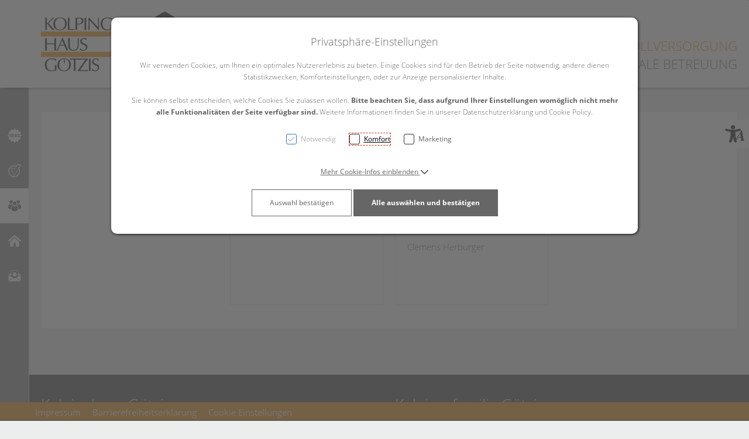

--- FILE ---
content_type: text/html; charset=UTF-8
request_url: https://kolping-goetzis.at/mitarbeiter/nacht-wochenenddienst-team
body_size: 14250
content:
<!DOCTYPE html>
<html	lang="de"
		class="no-js can-use-flexbox"
				data-user-agent="chrome"
		data-user-agent-version="131"
		>
	<head>
	                                    		<script>(function(H){H.className=H.className.replace(/\bno-js\b/,'js')})(document.documentElement)</script>
			    <meta charset="UTF-8">
	    

<title>Kolpinghaus Götzis: Nacht-/Wochenenddienst-Team &lt; Mitarbeiter</title>

    <meta name="title" content="Kolpinghaus Götzis: Nacht-/Wochenenddienst-Team &lt; Mitarbeiter">
    <meta name="generator" content="eboxx® Enterprise System © copyright by xoo design GmbH">
    <meta name="robots" content="index,follow">
    <meta name="revisit-after" content="">
    <meta name="language" content="de">
    <meta name="viewport" content="width=device-width, user-scalable=yes, initial-scale=1.0, minimum-scale=1.0, maximum-scale=10.0">

        	<meta property="og:title" content="Kolpinghaus Götzis: Nacht-/Wochenenddienst-Team &lt; Mitarbeiter">
	        	<meta property="og:type" content="website">
	        	<meta property="og:url" content="https://kolping-goetzis.at/mitarbeiter/nacht-wochenenddienst-team">
	        	<meta property="og:image" content="https://kolping-goetzis.at/XooWebKit/bin/imagecache.php/776d7_d124617c86/34097_d1YZx/Kolpinghaus-Logo-Web.png">
	

<link href="https://kolping-goetzis.at/files/cache/cdn/c7018e10_animate.min.css" rel="stylesheet" type="text/css" media="all">
<link href="https://kolping-goetzis.at/XooWebKit/lib/font-awesome-pro-6.6.0/css/all.min.css_swap_1.css" rel="stylesheet" type="text/css" media="all">
<link href="https://kolping-goetzis.at/files/src/item-expander_1446419_3.css" rel="stylesheet" type="text/css" media="all">
<link href="https://kolping-goetzis.at/files/src/item-border-style_1446325_3.css" rel="stylesheet" type="text/css" media="all">
<link href="https://kolping-goetzis.at/files/src/item-border-width_1446329_3.css" rel="stylesheet" type="text/css" media="all">
<link href="https://kolping-goetzis.at/files/src/item-border-style_1446330_3.css" rel="stylesheet" type="text/css" media="all">
<link href="https://kolping-goetzis.at/files/src/itemgroup_1447779_3.css" rel="stylesheet" type="text/css" media="all">
<link href="https://kolping-goetzis.at/files/src/itemgroup_1447780_3.css" rel="stylesheet" type="text/css" media="all">
<link href="https://kolping-goetzis.at/files/src/bundle-info_1446420_3.css" rel="stylesheet" type="text/css" media="all">
<link href="https://kolping-goetzis.at/files/src/net-gross-switch_138_3.css" rel="stylesheet" type="text/css" media="all">
<link href="https://kolping-goetzis.at/files/src/rubric-menu_1446421_3.css" rel="stylesheet" type="text/css" media="all">
<link href="https://kolping-goetzis.at/files/src/custom-css-content_1446422_3.css" rel="stylesheet" type="text/css" media="all">
<link href="https://kolping-goetzis.at/files/src/claim-text_1446423_3.css" rel="stylesheet" type="text/css" media="all">
<link href="https://kolping-goetzis.at/files/src/menu-dropdown_1446425_3.css" rel="stylesheet" type="text/css" media="all">
<link href="https://kolping-goetzis.at/files/src/menu-v2_1446424_3.css" rel="stylesheet" type="text/css" media="all">
<link href="https://kolping-goetzis.at/XooWebKit/lib/jquery/malihu-custom-scrollbar-plugin-3.1.5/jquery.mCustomScrollbar.min.css" rel="stylesheet" type="text/css" media="all">
<link href="https://kolping-goetzis.at/XooWebKit/lib/mobile-pull-to-refresh/dist/styles/material2/style.css" rel="stylesheet" type="text/css" media="all">
<link href="https://kolping-goetzis.at/XooWebKit/lib/jquery/tooltipster-4.2.6/dist/css/tooltipster.bundle.css" rel="stylesheet" type="text/css" media="all">
<link href="https://kolping-goetzis.at/XooWebKit/lib/jquery/tooltipster-4.2.6/dist/css/plugins/tooltipster/sideTip/themes/tooltipster-sideTip-shadow.min.css" rel="stylesheet" type="text/css" media="all">
<link href="https://kolping-goetzis.at/files/src/creator-bootstrap_1446426_3.css" rel="stylesheet" type="text/css" media="all">
<link href="https://kolping-goetzis.at/files/src/style_1446458_3.css" rel="stylesheet" type="text/css" media="all">
<link href="https://kolping-goetzis.at/files/src/font_446_3.css" rel="stylesheet" type="text/css" media="all">
<link href="https://kolping-goetzis.at/files/src/menuicons_1446460_3.css" rel="stylesheet" type="text/css" media="all">
<link href="https://kolping-goetzis.at/files/src/menuimages_1446461_3.css" rel="stylesheet" type="text/css" media="all">
<link href="https://kolping-goetzis.at/files/src/menuicons_1446462_3.css" rel="stylesheet" type="text/css" media="all">
<link href="https://kolping-goetzis.at/files/src/jump-links_1446463_3.css" rel="stylesheet" type="text/css" media="all">
<link href="https://kolping-goetzis.at/files/src/edit-bundle-modal_1446416_3.css" rel="stylesheet" type="text/css" media="all">
<link href="https://kolping-goetzis.at/files/src/smallsearch_1446417_3.css" rel="stylesheet" type="text/css" media="all">
<link href="https://kolping-goetzis.at/files/src/cookie-consent-message_1053129_3.css" rel="stylesheet" type="text/css" media="all">
<link href="https://kolping-goetzis.at/files/src/app-message_1446464_3.css" rel="stylesheet" type="text/css" media="all">
<link href="https://kolping-goetzis.at/files/src/magnifier-image-zoom_1446465_3.EC78F8C1.css" rel="stylesheet" type="text/css" media="all">
		<link rel="icon" type="image/x-icon" href="https://kolping-goetzis.at/files/src/favicon_724_3.ico">
			<link rel="canonical" href="https://kolping-goetzis.at/mitarbeiter/nacht-wochenenddienst-team">
					<script data-cookieconsent='ignore'>
	/* <![CDATA[ */
	XWK = {
		host: "https://kolping-goetzis.at/", base: "../../../../", cookiePath: "/",
		isDevEnvironment: false
	};

	        /*
File generated by XWK on Fri, 24 Jan 2025 06:57:36 +0100 - NEVER EDIT THIS FILE 
File src: XooWebKit/src/js/xwk/xwk.core.js 
*/
(function(){var XWK=window.XWK=window.XWK||{};var triggers={asap:{check:function(c){if(!c.ignoreRequireJs&&window.requirejs){return!0}
var setup=extractSetup(!1,c.setup);return!!setup.loaded},checkInterval:250,maxChecks:40},windowload:{load:function(c){XWK.bind('load',window,c)}},interactive:{load:function(c){XWK.bind('readystatechange',document,function(){if(document.readyState==="interactive"){c()}});run('windowload',getCall(c))}},requirejs:{check:function(c){return!!window.requirejs},loadOnFirst:function(c){run('interactive',getCall(c));run('asap',getCall({'requirejs':'requirejs'},c,[],!0))},loaded:function(){runAll('asap')}}};var initTrigger=function(i,t){t.calls=[];t.ready=!1;var c=t.check;t.readyTrigger=function(){(!c||c(null))&&triggerReady(i)};if(t.load){t.load(t.readyTrigger)}
if(!c){t.check=function(c){return t.ready}}};var initTriggers=function(){for(var i in triggers){if(!triggers.hasOwnProperty(i)){continue}
initTrigger(i,triggers[i])}};var pushTrigger=function(trigger,c){var t=triggers[trigger];c.checks=(c.checks||0)+1;if(c.checks>t.maxChecks){console.log("Could not load",c);return}
t.calls.push(c);if(t.checkInterval&&!t.running){t.running=setInterval(function(){if(t.calls.length===0){clearInterval(t.running);t.running=0}
runAll(trigger)},t.checkInterval)}
if(t.loadOnFirst){t.loadOnFirst(t.readyTrigger);t.loadOnFirst=null}};var runAll=function(trigger){var t=triggers[trigger];var calls=t.calls;t.calls=[];for(var i=0;i<calls.length;i++){run(trigger,calls[i],calls.length>1)}};var triggerReady=function(trigger){var t=triggers[trigger];if(t.ready){return}
t.ready=!0;t.checking=!1;runAll(trigger);t.loaded&&t.loaded()};let callCount=0;var getCall=function(callbackOrSetup,callback,baseSetup,ignoreRequireJs){var setup=callbackOrSetup;var ref='_'+(callCount++);if(!callback){callback=callbackOrSetup;setup=[]}
if(setup instanceof Object&&setup.ref){ref=setup.ref;setup=setup.modules}
return{ref:ref,setup:normalizeSetup(setup,baseSetup),callback:function(){try{return callback.apply(this||null,arguments)}catch(e){if(console&&console.error){console.error('require callback error in "'+ref+'":',e)}}},normalized:!0,executed:!1,ignoreRequireJs:ignoreRequireJs||!1}};var normalizeSetup=function(setup,baseSetup){var res=baseSetup||[];for(var i in setup){if(!setup.hasOwnProperty(i)){continue}
var v=setup[i];if(isNaN(i)){res.push([i,v])}else{if(typeof(v)==='string'){var p;if((p=v.indexOf('<<'))!==-1){res.push([v.substr(0,p),v.substr(p+2)])}else{res.push([v,!1])}}else{res.push(v)}}}
return res};var run=function(trigger,c,multi){if(c.executed){return}
var t=triggers[trigger];if(!t.check(c)){pushTrigger(trigger,c);return}
c.executed=!0;if(!c.ignoreRequireJs&&window.requirejs){runWithRequireJs(c);return}
var setup=extractSetup(!1,c.setup);var call=function(){c.callback.apply(null,setup.m)};if(multi){setTimeout(call,0)}else{call()}};var extractSetup=function(asModules,setup){var allLoaded=!0;var rjsConfig=function(c){var t=0;while(t<10){t++;try{require.config(c);break}catch(e){}}};var loadModule=function(key){var deps=key.split('|');var mod=deps.shift();if(deps.length){var shim={};shim[mod]=deps;rjsConfig({'shim':shim})}
return mod};var loadInstance=function(key){if(key===!1||key===null){return null}
if(typeof(key)==='function'){return key()}
if(window[key]){return window[key]}else{allLoaded=!1;return null}};var result=[];for(var i=0;i<setup.length;i++){var v=setup[i];if(asModules){result.push(loadModule(v[0]))}else{result.push(loadInstance(v[1]))}}
var r={loaded:allLoaded,m:[],l:[]};if(!asModules){r.m=result;return r}
for(var j=0;j<result.length;j++){if(result[j].indexOf('!')===0){r.l.push(result[j].substr(1))}else{r.m.push(result[j])}}
return r};var runWithRequireJs=function(c){var setup=extractSetup(!0,c.setup);if(setup.l.length){requirejs(setup.m,function(){var _s=this;var _a=arguments;requirejs(setup.l,function(){c.callback.apply(_s,_a)})})}else{requirejs(setup.m,c.callback)}};var defineXwk=function(a1,a2,a3,a4){if(typeof(a1)!=='string'&&a1!==null){a3=a2;a2=a1;a1=null}
var c=getCall(a2,a3,a4);if(!XWK.useRequireJs){run('asap',c)}else{var setup=extractSetup(!0,c.setup);if(setup.l.length){throw new Error("setup not supported for define")}
if(a1){define(a1,setup.m,c.callback)}else{define(setup.m,c.callback)}}};XWK.bind=function(event,elem,func){if(elem.addEventListener){elem.addEventListener(event,func,!1)}else if(elem.attachEvent){return elem.attachEvent("on"+event,func)}};XWK.addEventListener=XWK.bind;XWK.require=function(callbackOrSetup,callback){run(XWK.useRequireJs?'requirejs':'asap',getCall(callbackOrSetup,callback))};XWK.define=function(a1,a2,a3){defineXwk(a1,a2,a3)};XWK.jQueryDefine=function(a1,a2,a3){defineXwk(a1,a2,a3,[['jquery','jQuery']])};XWK.jQueryLoad=function(callbackOrSetup,callback){run(XWK.useRequireJs?'requirejs':'asap',getCall(callbackOrSetup,callback,[['jquery','jQuery']]))};XWK.jQueryWindowLoad=function(callbackOrSetup,callback){run('windowload',getCall(callbackOrSetup,callback,[['jquery','jQuery']]))};XWK.jQueryReady=XWK.jQueryLoad;XWK.setRequireJs=function(requirejs){XWK.requirejs=requirejs;triggerReady('requirejs')};XWK.jQueryDocumentLoad=function(callbackOrSetup,callback){var c=getCall(callbackOrSetup,callback);XWK.jQueryLoad(c.setup,function(jQuery){var loadedModuels=arguments;jQuery(function(){c.callback.apply(null,loadedModuels)})})};XWK.escapeSelector=function(string){if(jQuery&&jQuery.escapeSelector){return jQuery.escapeSelector(string)}
var selectorEscape=/([!"#$%&'()*+,./:;<=>?@[\]^`{|}~])/g;return(string+"").replace(selectorEscape,"\\$1")};XWK.jQueryElementVisible=function($element,callback){var checkFn=function(){if(XWK.isElementVisible($element)){callback()}else{window.setTimeout(checkFn,100)}};checkFn()};XWK.isElementVisible=function($element){if($element.css('display')=='hidden'||$element.css('opacity')==0||$element.css('visibility')=='hidden'){return!1}
var result=!0;$element.parents().each(function(index,parent){var $parent=$(parent);if($parent.css('display')=='hidden'||$parent.css('opacity')==0||$parent.css('visibility')=='hidden'){result=!1}
return!0});return result};XWK.postRedirect=function(postRedirect){var $form=$('<form>').attr('action',postRedirect.action).attr('method','post').addClass('hidden');$.each(postRedirect.postData,function(key,value){var $inputHidden=$('<input>').attr('type','hidden').attr('name',key).attr('value',value);$form.append($inputHidden)});$('body').append($form);$form.submit()};XWK.handleAjaxError=function(xhr){if(xhr.status==0&&xhr.statusText==='abort'){return}
if(xhr.status==0&&xhr.statusText==='error'){return}
if(xhr.responseText&&xhr.responseText.indexOf('Location: ')===0){location.href=xhr.responseText.substring(('Location: ').length);return}
console.error('AJAX ERROR',{'xhr':xhr});if(XWK.isDevEnvironment){document.open();document.write(xhr.responseText);document.close()}else{}};initTriggers()})();

    
        XWK.useRequireJs = true;
        XWK.mobileFirst = false;
        XWK.isMobile = false;
        XWK.stickyHeaderAddDockedFix = false;
        creator_plugin_itemrowalizer = {"contenttimeout":0,"components":["content","footer"]};
        XWK.Session = {"expires":100,"auth":false,"user":0,"cookie":"xwk_session"};
        XWK.Creator = {"env":"prod","path":{"style":"..\/..\/..\/..\/..\/..\/layouts\/wildcats-with-drop-dowm-rd\/styles\/Kolpinghaus-G\u00f6tzis 2025","template":"..\/..\/..\/..\/..\/..\/layouts\/wildcats-with-drop-dowm-rd"},"openMenuPath":[],"layout":{"template_columns":24,"template_header_columns":24,"template_top_header_colums":24,"template_footer_columns":24,"template_content_columns":24,"template_hasFlexzone":true,"style":{"view_port_width":1268,"content_padding":20,"anchor_scroll_padding":0,"screen_xs":640,"screen_sm":769,"screen_md":1024,"screen_lg":1200,"screen_gfb":1000,"components":{"content":{"column_width":32,"column_gap":20,"column_gap_bottom":20},"header":{"column_width":32,"column_gap":20,"column_gap_bottom":20},"headerdocked":{"column_width":32,"column_gap":20,"column_gap_bottom":20},"footer":{"column_width":32,"column_gap":20,"column_gap_bottom":20},"footerdocked":{"column_width":32,"column_gap":20,"column_gap_bottom":20},"top_header":{"column_width":32,"column_gap":20,"column_gap_bottom":20}}},"responsive":true},"language_code":"de","UI":{"Model":[]}};
        layerslider_barrierfree = {"translations":{"forward":"N\u00e4chstes","backward":"Vorheriges"}};
    
	/* ]]> */
</script>
	<script>
	/* <![CDATA[ */
    	// window.global = {
	// 	/** @deprecated use XWK.require | XWK.jQueryLoad */
	// 	addEventListener: XWK.bind
	// };
	/* ]]> */
</script>				<script type="application/ld+json">{
    "@context": "http:\/\/schema.org\/",
    "@type": "Organization",
    "url": "https:\/\/kolping-goetzis.at",
    "logo": "https:\/\/kolping-goetzis.at\/files\/upload\/776d6_60272535b3.svg"
}</script>
        <script type="application/ld+json">{
    "@context": "http:\/\/schema.org\/",
    "@type": "WebSite",
    "url": "https:\/\/kolping-goetzis.at"
}</script>
        <script type="application/ld+json">{
    "@context": "http:\/\/schema.org\/",
    "@type": "BreadcrumbList",
    "itemListElement": [
        {
            "@type": "ListItem",
            "position": 1,
            "item": {
                "name": "Home",
                "@id": "https:\/\/kolping-goetzis.at\/home",
                "url": "https:\/\/kolping-goetzis.at\/home"
            }
        },
        {
            "@type": "ListItem",
            "position": 2,
            "item": {
                "@id": "https:\/\/kolping-goetzis.at\/mitarbeiter\/fachbetreuerinnen",
                "url": "https:\/\/kolping-goetzis.at\/mitarbeiter\/fachbetreuerinnen",
                "name": "Mitarbeiter"
            }
        },
        {
            "@type": "ListItem",
            "position": 3,
            "item": {
                "@id": "https:\/\/kolping-goetzis.at\/mitarbeiter\/nacht-wochenenddienst-team",
                "url": "https:\/\/kolping-goetzis.at\/mitarbeiter\/nacht-wochenenddienst-team",
                "name": "Nacht-\/Wochenenddienst-Team"
            }
        }
    ]
}</script>
		
        
		
		
    </head>
	<body class="" data-eboxx-init="plugin/itemexpander/itemexpander|plugin/itemexpander/areaexpander|eboxx-stickyHeader|eboxx-top-header|eboxx-top-menu-header|creator/plugin/tracker|plugin/shop/bundles/modal/nothing-selected-modal|plugin/shop/bundles/modal/create-individual-bundle-modal|create-individual-bundle|plugin/shop/bundles/modal/delete-individual-bundle-modal|delete-individual-bundle|content/htmlcontentmenu/menupopup">

        <a accesskey="0" class="skip-link" href="#accessibility-content-anchor" aria-label="Sprungmarken"> Zum Inhalt springen [AK + 0] </a><a accesskey="1" class="skip-link" href="#accessibility-navigation-1-anchor" data-targetId="#accessibility-navigation-1-anchor" aria-label="Sprungmarken"> Zum Hauptmenü springen [AK + 1] </a><a accesskey="2" class="skip-link" href="#accessibility-navigation-2-anchor" data-targetId="#accessibility-navigation-2-anchor" aria-label="Sprungmarken"> Zum linken senkrechten Seitenmenü springen [AK + 2] </a><a accesskey="3" class="skip-link" href="#accessibility-navigation-4-anchor" data-targetId="#accessibility-navigation-4-anchor" aria-label="Sprungmarken"> Zum Footer-Menü unten (angedockt an Browserrand) springen [AK + 3] </a><a accesskey="4" class="skip-link" href="#accessibility-navigation-17-anchor" data-targetId="#accessibility-navigation-17-anchor" aria-label="Sprungmarken"> Zum Widget-Menü rechts springen [AK + 4] </a><a accesskey="5" class="skip-link" href="#accessibility-footer-items-anchor" aria-label="Sprungmarken"> Zu den Inhalten im Fußbereich springen [AK + 5] </a><div id="wrapper" class="content-left-side-margin  content-side-margin-full-width with-claim-text "><div class="wrapper-background    hidden-xs"></div>		<nav id="wrapper-left" aria-label="Seitenmenü rechts"><div class="side-menu-wrapper hidden-gfb full-height link-name-as-submenu-title"><div><div><div class="side-menu"><ul  class="popout-menu level0  side-menu-left  has-selected-submenus" data-count="5" data-menu-id="2" ><li class=" first-child with-menuicon show-link-name show-link-name-on-mobile-menu  hide-badge-on-mobile  icon-position-left hide-line " data-id="38467"  data-background-class="" data-text-class=" " data-smartphone-background-class="" data-smartphone-text-class=""><a   href="https://kolping-goetzis.at/news" target="_self" title="News" id="accessibility-navigation-2-anchor" ><span class="burger-submenu-span" style="">		        		<span class="menuicon" aria-label="Menu-Icon News" role="button" tabindex="0" ><i class="menuicon-849" aria-hidden="true"> </i><i class="menuicon-hover-849" aria-hidden="true"> </i></span><span class="name									">News</span></span></a></li><li class="popout with-menuicon show-link-name show-link-name-on-mobile-menu  hide-badge-on-mobile  icon-position-left show-line " data-id="38469"  data-background-class="" data-text-class=" " data-smartphone-background-class="" data-smartphone-text-class=""><a role="link" aria-expanded="false" aria-haspopup="menu"  href="https://kolping-goetzis.at/angebote" target="_self" title="Angebote" tabindex="-1"><span class="burger-submenu-span" style="">		        		<span class="menuicon" aria-label="Menu-Icon Angebote" role="button" tabindex="0" ><i class="menuicon-848" aria-hidden="true"> </i><i class="menuicon-hover-848" aria-hidden="true"> </i></span><span class="name									">Angebote</span><span class="arrow"></span>                                </span></a><ul  class="popout-menu level1 submenu" ><li class="submenu-title"><span>Angebote</span></li><li class=" first-child show-link-name show-link-name-on-mobile-menu  hide-badge-on-mobile  icon-position-left hide-line " data-id="38470"  data-background-class="" data-text-class=" " data-smartphone-background-class="" data-smartphone-text-class=""><a   href="https://kolping-goetzis.at/angebote/stationaere-vollversorgung" target="_self" class="has-link-arrow" title="Stationäre Vollversorgung" tabindex="-1"><span class="burger-submenu-span" style=""><span class="name									">Stationäre Vollversorgung</span></span></a></li><li class=" show-link-name show-link-name-on-mobile-menu  hide-badge-on-mobile  icon-position-left hide-line " data-id="38471"  data-background-class="" data-text-class=" " data-smartphone-background-class="" data-smartphone-text-class=""><a   href="https://kolping-goetzis.at/angebote/psychosoziale-betreuung" target="_self" class="has-link-arrow" title="Psychosoziale Betreuung" tabindex="-1"><span class="burger-submenu-span" style=""><span class="name									">Psychosoziale Betreuung</span></span></a></li><li class=" show-link-name show-link-name-on-mobile-menu  hide-badge-on-mobile  icon-position-left hide-line " data-id="38472"  data-background-class="" data-text-class=" " data-smartphone-background-class="" data-smartphone-text-class=""><a   href="https://kolping-goetzis.at/angebote/infrastruktur" target="_self" class="has-link-arrow" title="Infrastruktur" tabindex="-1"><span class="burger-submenu-span" style=""><span class="name									">Infrastruktur</span></span></a></li><li class=" last-child show-link-name show-link-name-on-mobile-menu  hide-badge-on-mobile  icon-position-left hide-line " data-id="38473"  data-background-class="" data-text-class=" " data-smartphone-background-class="" data-smartphone-text-class=""><a   href="https://kolping-goetzis.at/angebote/hausordnung" target="_self" class="has-link-arrow" title="Hausordnung" tabindex="-1"><span class="burger-submenu-span" style=""><span class="name									">Hausordnung</span></span></a></li></ul></li><li class="popout selected with-menuicon show-link-name show-link-name-on-mobile-menu  hide-badge-on-mobile  icon-position-left show-line " data-id="38474"  data-background-class="" data-text-class=" " data-smartphone-background-class="" data-smartphone-text-class=""><a role="link" aria-expanded="false" aria-haspopup="menu"  href="https://kolping-goetzis.at/mitarbeiter/fachbetreuerinnen" target="_self" class="selected" title="Mitarbeiter" tabindex="-1"><span class="burger-submenu-span" style="">		        		<span class="menuicon" aria-label="Menu-Icon Mitarbeiter" role="button" tabindex="0" ><i class="menuicon-847" aria-hidden="true"> </i><i class="menuicon-hover-847" aria-hidden="true"> </i></span><span class="name									">Mitarbeiter</span><span class="arrow"></span>                                </span></a><ul  class="popout-menu level1 submenu has-selected-submenus" ><li class="submenu-title"><span>Mitarbeiter</span></li><li class=" first-child show-link-name show-link-name-on-mobile-menu  hide-badge-on-mobile  icon-position-left hide-line " data-id="38475"  data-background-class="" data-text-class=" " data-smartphone-background-class="" data-smartphone-text-class=""><a   href="https://kolping-goetzis.at/mitarbeiter/geschaeftsfuehrung" target="_self" class="has-link-arrow" title="Geschäftsführung" tabindex="-1"><span class="burger-submenu-span" style=""><span class="name									">Geschäftsführung</span></span></a></li><li class=" show-link-name show-link-name-on-mobile-menu  hide-badge-on-mobile  icon-position-left hide-line " data-id="38476"  data-background-class="" data-text-class=" " data-smartphone-background-class="" data-smartphone-text-class=""><a   href="https://kolping-goetzis.at/mitarbeiter/fachbetreuerinnen" target="_self" class="has-link-arrow" title="FachbetreuerInnen" tabindex="-1"><span class="burger-submenu-span" style=""><span class="name									">FachbetreuerInnen</span></span></a></li><li class=" show-link-name show-link-name-on-mobile-menu  hide-badge-on-mobile  icon-position-left hide-line " data-id="38477"  data-background-class="" data-text-class=" " data-smartphone-background-class="" data-smartphone-text-class=""><a   href="https://kolping-goetzis.at/mitarbeiter/sekretariat" target="_self" class="has-link-arrow" title="Sekretariat" tabindex="-1"><span class="burger-submenu-span" style=""><span class="name									">Sekretariat</span></span></a></li><li class=" show-link-name show-link-name-on-mobile-menu  hide-badge-on-mobile  icon-position-left hide-line " data-id="38478"  data-background-class="" data-text-class=" " data-smartphone-background-class="" data-smartphone-text-class=""><a   href="https://kolping-goetzis.at/mitarbeiter/kueche" target="_self" class="has-link-arrow" title="Küche" tabindex="-1"><span class="burger-submenu-span" style=""><span class="name									">Küche</span></span></a></li><li class=" selected current show-link-name show-link-name-on-mobile-menu  hide-badge-on-mobile  icon-position-left hide-line " data-id="38479"  data-background-class="" data-text-class=" " data-smartphone-background-class="" data-smartphone-text-class=""><a   href="https://kolping-goetzis.at/mitarbeiter/nacht-wochenenddienst-team" target="_self" class="has-link-arrow selected" title="Nacht-/Wochenenddienst-Team" tabindex="-1"><span class="burger-submenu-span" style=""><span class="name									">Nacht-/Wochenenddienst-Team</span></span></a></li><li class=" last-child show-link-name show-link-name-on-mobile-menu  hide-badge-on-mobile  icon-position-left hide-line " data-id="38480"  data-background-class="" data-text-class=" " data-smartphone-background-class="" data-smartphone-text-class=""><a   href="https://kolping-goetzis.at/mitarbeiter/hauswirtschaftliches-betreuungsteam" target="_self" class="has-link-arrow" title="Hauswirtschaftliches Betreuungsteam" tabindex="-1"><span class="burger-submenu-span" style=""><span class="name									">Hauswirtschaftliches Betreuungsteam</span></span></a></li></ul></li><li class="popout with-menuicon show-link-name show-link-name-on-mobile-menu  hide-badge-on-mobile  icon-position-left show-line " data-id="38483"  data-background-class="" data-text-class=" " data-smartphone-background-class="" data-smartphone-text-class=""><a role="link" aria-expanded="false" aria-haspopup="menu"  href="https://kolping-goetzis.at/kolpinghaus-goetzis" target="_self" title="Kolpinghaus Götzis" tabindex="-1"><span class="burger-submenu-span" style="">		        		<span class="menuicon" aria-label="Menu-Icon Kolpinghaus Götzis" role="button" tabindex="0" ><i class="menuicon-852" aria-hidden="true"> </i><i class="menuicon-hover-852" aria-hidden="true"> </i></span><span class="name									">Kolpinghaus Götzis</span><span class="arrow"></span>                                </span></a><ul  class="popout-menu level1 submenu" ><li class="submenu-title"><span>Kolpinghaus Götzis</span></li><li class=" first-child show-link-name show-link-name-on-mobile-menu  hide-badge-on-mobile  icon-position-left hide-line " data-id="38484"  data-background-class="" data-text-class=" " data-smartphone-background-class="" data-smartphone-text-class=""><a   href="https://kolping-goetzis.at/kolpinghaus-goetzis/geschichte" target="_self" class="has-link-arrow" title="Geschichte" tabindex="-1"><span class="burger-submenu-span" style=""><span class="name									">Geschichte</span></span></a></li><li class=" show-link-name show-link-name-on-mobile-menu  hide-badge-on-mobile  icon-position-left hide-line " data-id="38485"  data-background-class="" data-text-class=" " data-smartphone-background-class="" data-smartphone-text-class=""><a   href="https://kolping-goetzis.at/kolpinghaus-goetzis/leitlinien" target="_self" class="has-link-arrow" title="Leitlinien" tabindex="-1"><span class="burger-submenu-span" style=""><span class="name									">Leitlinien</span></span></a></li><li class=" show-link-name show-link-name-on-mobile-menu  hide-badge-on-mobile  icon-position-left hide-line " data-id="38486"  data-background-class="" data-text-class=" " data-smartphone-background-class="" data-smartphone-text-class=""><a   href="https://kolping-goetzis.at/kolpinghaus-goetzis/ziele" target="_self" class="has-link-arrow" title="Ziele" tabindex="-1"><span class="burger-submenu-span" style=""><span class="name									">Ziele</span></span></a></li><li class=" show-link-name show-link-name-on-mobile-menu  hide-badge-on-mobile  icon-position-left hide-line " data-id="38487"  data-background-class="" data-text-class=" " data-smartphone-background-class="" data-smartphone-text-class=""><a   href="https://kolping-goetzis.at/kolpinghaus-goetzis/kontaktformular" target="_self" class="has-link-arrow" title="Kontaktformular" tabindex="-1"><span class="burger-submenu-span" style=""><span class="name									">Kontaktformular</span></span></a></li><li class=" last-child show-link-name show-link-name-on-mobile-menu  hide-badge-on-mobile  icon-position-left hide-line " data-id="38488"  data-background-class="" data-text-class=" " data-smartphone-background-class="" data-smartphone-text-class=""><a   href="https://kolping-goetzis.at/kolpinghaus-goetzis/adresse-anfahrtsplan" target="_self" class="has-link-arrow" title="Adresse / Anfahrtsplan" tabindex="-1"><span class="burger-submenu-span" style=""><span class="name									">Adresse / Anfahrtsplan</span></span></a></li></ul></li><li class="popout last-child with-menuicon show-link-name show-link-name-on-mobile-menu  hide-badge-on-mobile  icon-position-left show-line " data-id="38489"  data-background-class="" data-text-class=" " data-smartphone-background-class="" data-smartphone-text-class=""><a role="link" aria-expanded="false" aria-haspopup="menu"  href="https://kolping-goetzis.at/downloads" target="_self" title="Downloads" tabindex="-1"><span class="burger-submenu-span" style="">		        		<span class="menuicon" aria-label="Menu-Icon Downloads" role="button" tabindex="0" ><i class="menuicon-850" aria-hidden="true"> </i><i class="menuicon-hover-850" aria-hidden="true"> </i></span><span class="name									">Downloads</span><span class="arrow"></span>                                </span></a><ul  class="popout-menu level1 submenu" ><li class="submenu-title"><span>Downloads</span></li><li class=" first-child show-link-name show-link-name-on-mobile-menu  hide-badge-on-mobile  icon-position-left hide-line " data-id="38490"  data-background-class="" data-text-class=" " data-smartphone-background-class="" data-smartphone-text-class=""><a   href="https://kolping-goetzis.at/downloads/hausordnung-pdf-download" target="_self" class="has-link-arrow" title="Hausordnung (PDF-Download)" tabindex="-1"><span class="burger-submenu-span" style=""><span class="name									">Hausordnung (PDF-Download)</span></span></a></li><li class=" show-link-name show-link-name-on-mobile-menu  hide-badge-on-mobile  icon-position-left hide-line " data-id="38491"  data-background-class="" data-text-class=" " data-smartphone-background-class="" data-smartphone-text-class=""><a   href="https://kolping-goetzis.at/downloads/speiseplan-pdf-download" target="_self" class="has-link-arrow" title="Speiseplan  (PDF-Download)" tabindex="-1"><span class="burger-submenu-span" style=""><span class="name									">Speiseplan  (PDF-Download)</span></span></a></li><li class=" show-link-name show-link-name-on-mobile-menu  hide-badge-on-mobile  icon-position-left hide-line " data-id="38492"  data-background-class="" data-text-class=" " data-smartphone-background-class="" data-smartphone-text-class=""><a   href="https://kolping-goetzis.at/downloads/seminarraum-preisliste-pdf-download" target="_self" class="has-link-arrow" title="Seminarraum Preisliste (PDF-Download)" tabindex="-1"><span class="burger-submenu-span" style=""><span class="name									">Seminarraum Preisliste (PDF-Download)</span></span></a></li><li class=" last-child show-link-name show-link-name-on-mobile-menu  hide-badge-on-mobile  icon-position-left hide-line " data-id="38493"  data-background-class="" data-text-class=" " data-smartphone-background-class="" data-smartphone-text-class=""><a   href="https://kolping-goetzis.at/downloads/datenschutz-pdf-download" target="_self" class="has-link-arrow" title="Datenschutz (PDF-Download)" tabindex="-1"><span class="burger-submenu-span" style=""><span class="name									">Datenschutz (PDF-Download)</span></span></a></li></ul></li></ul><div class="close level0">X</div></div></div></div></div></nav>



<nav id="widget-menu-wrapper-right" aria-label="Widget-Menü rechts">        <ul class=" widget-menu-right hidden-gfb  " data-count="1" data-menu-id="17"><li class=" first-child last-child with-menuicon text-menu  text-menu-overlay-content-only						 hidden-gfb" data-id="38506"  data-background-class="" data-text-class=""><div class="text-menu-link  " tabindex="0" id="accessibility-navigation-17-anchor"><button aria-labelledby="accessibility-navigation-17-anchor-label" aria-haspopup="menu" aria-expanded="false"></button><div class="accessibility_menu-dropdown">		        		<span class="menuicon" aria-label="Menu-Icon Barrierefreiheit" role="button" tabindex="0" ><i class="menuicon-854" aria-hidden="true"> </i><i class="menuicon-hover-854" aria-hidden="true"> </i></span><span id="accessibility-navigation-17-anchor-label" class="name ">Barrierefreiheit</span><div class="text"><div><div class="menu-v2-dropdown-wrapper " data-dropdown-id="38506-dropdown" data-config='{&quot;reset&quot;:{&quot;label&quot;:&quot;Zur\u00fccksetzen&quot;},&quot;openMenuOnClick&quot;:false,&quot;simpleText&quot;:{&quot;active&quot;:false,&quot;label&quot;:&quot;\&quot;Einfache Sprache\&quot; anzeigen&quot;},&quot;highContrast&quot;:{&quot;active&quot;:false,&quot;rubricId&quot;:0,&quot;label&quot;:&quot;Hoher Kontrast&quot;},&quot;fontSize&quot;:{&quot;active&quot;:true,&quot;label&quot;:&quot;Text-Gr\u00f6\u00dfe&quot;,&quot;multiplier&quot;:1.2},&quot;lineSpacing&quot;:{&quot;active&quot;:true,&quot;multiplier&quot;:1.2,&quot;label&quot;:&quot;Zeilenabstand \u00e4ndern&quot;},&quot;letterSpacing&quot;:{&quot;active&quot;:true,&quot;multiplier&quot;:1.2,&quot;label&quot;:&quot;Zeichenabst\u00e4nde \u00e4ndern&quot;},&quot;dyslexicFont&quot;:{&quot;active&quot;:false,&quot;style&quot;:null,&quot;label&quot;:&quot;Legasthenie-Schrift&quot;},&quot;highlightHeading&quot;:{&quot;active&quot;:true,&quot;color&quot;:&quot;#ff0000&quot;,&quot;label&quot;:&quot;\u00dcberschriften hervorheben&quot;},&quot;highlightLinks&quot;:{&quot;active&quot;:true,&quot;color&quot;:&quot;#ff0000&quot;,&quot;label&quot;:&quot;Links hervorheben&quot;},&quot;fontWeight&quot;:{&quot;active&quot;:true,&quot;size&quot;:&quot;700&quot;,&quot;label&quot;:&quot;Schrift Fett&quot;},&quot;biggerCursor&quot;:{&quot;active&quot;:true,&quot;label&quot;:&quot;Gro\u00dfer Cursor&quot;},&quot;greyscale&quot;:{&quot;active&quot;:true,&quot;label&quot;:&quot;Graustufen&quot;},&quot;showContrast&quot;:{&quot;active&quot;:false,&quot;label&quot;:&quot;Kontrast&quot;,&quot;maplist&quot;:[]}}'><div class="menu-dropdown-content " data-dropdown-id="38506-dropdown"><div class="menu-dropdown-inner-content"><div class="as-menu-v2" id="asMenuV2"><div class="as-menu-v2-header"><button class="as-menu-v2-btn as-menu-v2-reset" type="button" title="Reset settings"><i class="fa-solid fa-rotate-left"></i><span class="as-menu-v2-btn-label">Zurücksetzen</span></button></div><div class="as-menu-v2-content"><button class="as-menu-v2-btn enableGreyscale" type="button"><i class="fa-solid fa-paint-roller"></i><span class="as-menu-v2-btn-label">Graustufen</span></button><div class="as-menu-v2-group"><span class="as-menu-v2-group-headline"><i class="fa-solid fa-text-size"></i> Text-Größe</span><button class="as-menu-v2-btn fontSize increaseFontSize" type="button">										<span class="as-menu-v2-btn-label">+</span></button><button class="as-menu-v2-btn fontSize decreaseFontSize" type="button">										<span class="as-menu-v2-btn-label">-</span></button></div><button class="as-menu-v2-btn enableHighlightLinks" type="button"><i class="fa-solid fa-link"></i><span class="as-menu-v2-btn-label">Links hervorheben</span></button><button class="as-menu-v2-btn enableHighlightHeadings" type="button"><i class="fa-solid fa-square-parking"></i><span class="as-menu-v2-btn-label">Überschriften hervorheben</span></button><button class="as-menu-v2-btn changeLineHeight" type="button"><i class="fa-solid fa-line-height"></i><span class="as-menu-v2-btn-label">Zeilenabstand ändern</span></button><button class="as-menu-v2-btn changeLetterSpacing" type="button"><i class="fa-solid fa-kerning"></i><span class="as-menu-v2-btn-label">Zeichenabstände ändern</span></button><button class="as-menu-v2-btn adjustFontWeight" type="button"><i class="fa-solid fa-bold"></i><span class="as-menu-v2-btn-label">Schrift Fett</span></button><button class="as-menu-v2-btn enableBigCursor" type="button"><i class="fa-solid fa-arrow-pointer"></i><span class="as-menu-v2-btn-label">Großer Cursor</span></button></div></div></div></div></div></div></div></div></div></li></ul>	</nav><div class="content-background " role="region" aria-label="Content Background"><div><div></div></div></div>	<div class="body-top-container">
        
	</div>


	
			<header class="full-width overlay-header-items navbar-fixed-top">

<nav class="navbar navbar-default  "><div class="main-menu-wrapper not-force-background  "><div class="container-fluid"><div class="claim-text-wrapper col-sm-24 hidden-gfb claim-text-instance"><div class="claim-text"><p style="text-align: right;"><span class="highlightcolor_1" style="font-size: 22px;">STATION&Auml;RE VOLLVERSORGUNG</span></p>
<p style="text-align: right;"><span style="font-size: 22px;">INTEGRIERTE PSYCHOSOZIALE BETREUUNG</span></p></div></div><div class="navbar-header  "><button aria-controls="navbar" aria-expanded="false" data-target="#navbar" data-toggle="collapse"
class="navbar-toggle collapsed navbar-right" type="button"
	data-config-stroke-color="#EF8D00"
	data-config-stroke-linecap="round"
>
	<span class="sr-only">Toggle navigation</span>
	
	<span class="canvas-navi-bar">
		<span class="bar1"></span>
		<span class="bar2"></span>
		<span class="bar3"></span>
	</span>

</button><a href="https://kolping-goetzis.at/home" aria-label="Kolpinghaus-Logo-Web.svg" class="navbar-brand " style="margin-top: 19px; margin-left: 0px; "><span class="menu-name" style="padding-left: 0px; padding-right: 0px; padding-top: 0px; padding-bottom: 0px; "><span class="menu-name-logo"><img src="../../../../files/upload/776d6_60272535b3.svg" alt="" width="285" height="103" onerror="this.onerror=null;this.src=&quot;..\/..\/..\/..\/XooWebKit\/bin\/imagecache.php\/776d6_60272535b3\/4f5ea_vZN97\/Kolpinghaus-Logo-Web.png&quot;"></span></span></a></div>			<div class="navbar-collapse collapse " id="navbar"><nav class="visible-gfb" id="small-screen-menu" aria-label="Menü für Smartphone"><ul class="popout-menu level0 meta-menu menu-1 nav navbar-nav menu-horizontal-downwards placeholder" data-count="5" data-menu-id="2" ></ul><ul class="popout-menu level0 meta-menu menu-1 nav navbar-nav menu-horizontal-downwards placeholder" data-count="3" data-menu-id="4" ></ul><ul class="popout-menu level0 meta-menu menu-1 nav navbar-nav menu-horizontal-downwards placeholder" data-count="1" data-menu-id="17" ></ul></nav></div></div></div><div class="hidden hidden-menu-tree"><ul class="popout-menu level0 meta-menu menu-1 nav navbar-nav menu-horizontal-downwards   ignore-box-menu burger-content-menu-placeholder" data-count="5" data-menu-id="2" ></ul><ul class="popout-menu level0 meta-menu menu-1 nav navbar-nav menu-horizontal-downwards   ignore-box-menu burger-content-menu-placeholder" data-count="3" data-menu-id="4" ></ul><ul class="popout-menu level0 meta-menu menu-1 nav navbar-nav menu-horizontal-downwards   ignore-box-menu burger-content-menu-placeholder" data-count="1" data-menu-id="17" ></ul></div></nav><div id="header-docked-items-wrapper"></div></header>
    

    <div id="header-items-wrapper" class=" behind-content "></div>

	<main id="align-wrapper" class="center_content_vertical" role="main"><div id="accessibility-content-anchor" class="header-height-margin-top-minus" tabindex="-1"></div><div id="align-container" data-pull-to-refresh="" class="content-root new-rowalizer rowalize"><div class="pull-to-refresh-material2__control"><svg class="pull-to-refresh-material2__icon" fill="#4285f4" width="24" height="24" viewBox="0 0 24 24"><path d="M17.65 6.35C16.2 4.9 14.21 4 12 4c-4.42 0-7.99 3.58-7.99 8s3.57 8 7.99 8c3.73 0 6.84-2.55 7.73-6h-2.08c-.82 2.33-3.04 4-5.65 4-3.31 0-6-2.69-6-6s2.69-6 6-6c1.66 0 3.14.69 4.22 1.78L13 11h7V4l-2.35 2.35z" /><path d="M0 0h24v24H0z" fill="none" /></svg><svg class="pull-to-refresh-material2__spinner" width="24" height="24" viewBox="25 25 50 50"><circle class="pull-to-refresh-material2__path" cx="50" cy="50" r="20" fill="none" stroke="#4285f4" stroke-width="4" stroke-miterlimit="10" /></svg></div>

<div class="container-fluid first order-standard">
		<div class="row">
		
									<div class="no-divider col-xs-24 col-sm-24 col-md-24 col-lg-24 with-border no-media-padding media-position-left  cg-row-0 first-xs cg-row-xs-0 group-609929b98c00a780be9b6acdb39999fa cg-row-last overflow-hidden border first itemtype-63 item-group justify-items-center boxstylee0553f9a4f6678b3b3c3cfad2b536e06 item-wrapper       " data-item-group-ref="__empty__" data-columns="24" data-media-columns="0" data-id="299664" data-link-width-automatic="false"><div class="item clearfix"><div class="item-content row  " ><!-- BEGIN items.html --><div class="container-fluid first order-standard  "><div class="row"><div class="no-divider col-xs-24 col-sm-24 col-md-24 col-lg-24  no-media-padding media-position-left  cg-row-0 first-xs cg-row-xs-0 overflow-hidden no-border first itemtype-1 text-with-image boxstyle61ac8e14c0b1fc0c8c367d0c3c6d5334 masonry-selectable-object item-wrapper   with-item-text    " data-item-group-ref="299664" data-columns="24" data-media-columns="0" data-id="299665" data-link-width-automatic="false"><div class="item clearfix"><div class="item-content row  has-text-element "><div class="item-text-element col-xs-24 vertical-align-top  "><div class="item-text  "><div><div><h1 style="text-align: center;">NACHT-/WOCHENENDDIENST-TEAM</h1></div></div></div></div><div class="item-content-overlay "><div class="item-content-overlay-center"><i class="fa fa-spinner fa-spin fa-3x fa-fw"></i></div></div></div></div></div><div class="no-divider col-xs-24 col-sm-6 col-md-6 col-lg-6 with-border no-media-padding media-position-top media-alignment-left cg-row-1 first-xs cg-row-xs-1 cg-row-last overflow-hidden border first itemtype-1 text-with-image boxstylee0553f9a4f6678b3b3c3cfad2b536e06 masonry-selectable-object item-wrapper   with-item-text    " data-item-group-ref="299664" data-columns="6" data-media-columns="0" data-id="299666" data-link-width-automatic="false"><div class="item clearfix"><div class="item-content row  has-text-element "><div class="item-text-element col-xs-6 vertical-align-top  "><div class="item-text  "><div><div><p><span class="highlightcolor_1" style="font-size: 22px;">Nachtdienst</span></p>
<p>Vincent J&auml;ger</p>
<p>Furat Alradi</p></div></div></div></div><div class="item-content-overlay "><div class="item-content-overlay-center"><i class="fa fa-spinner fa-spin fa-3x fa-fw"></i></div></div></div></div></div><div class="no-divider col-xs-24 col-sm-6 col-md-6 col-lg-6 with-border no-media-padding media-position-top media-alignment-left cg-row-1 first-xs cg-row-xs-2 cg-row-last overflow-hidden border itemtype-1 text-with-image boxstylee0553f9a4f6678b3b3c3cfad2b536e06 masonry-selectable-object item-wrapper   with-item-text    " data-item-group-ref="299664" data-columns="6" data-media-columns="0" data-id="299667" data-link-width-automatic="false"><div class="item clearfix"><div class="item-content row  has-text-element "><div class="item-text-element col-xs-6 vertical-align-top  "><div class="item-text  "><div><div><p><span class="highlightcolor_1" style="font-size: 22px;">Wochenenddienst</span></p>
<p><span style="font-size: 15px; letter-spacing: 0em;">Hannelore Winder-Lingg</span></p>
<p>Anja H&auml;mmerle</p>
<p>Clemens Herburger</p>
<p><br/></p>
<p><br/></p></div></div></div></div><div class="item-content-overlay "><div class="item-content-overlay-center"><i class="fa fa-spinner fa-spin fa-3x fa-fw"></i></div></div></div></div></div></div></div><!-- END items.html --></div>
</div></div>						</div>
</div>
</div></main>
	

	

            <div id="accessibility-footer-items-anchor" class="header-height-margin-top-minus" tabindex="-1"></div><div id="footer-items-wrapper" class="v2 full-width" role="contentinfo" aria-label="footer-items"><div class="footer-items-inner-wrapper"><div id="footer-items" class="new-rowalizer rowalize"><div class="container-fluid order-standard">
		<div class="row">
									<div class="no-divider col-xs-24 col-sm-12 col-md-12 col-lg-12  no-media-padding media-position-left  cg-row-0 first-xs cg-row-xs-0 cg-row-last overflow-hidden no-border first itemtype-1 text-with-image boxstyle61ac8e14c0b1fc0c8c367d0c3c6d5334 item-wrapper   with-item-text    " data-item-group-ref="__empty__" data-columns="12" data-media-columns="0" data-id="299589" data-link-width-automatic="false"><div class="item clearfix"><div class="item-content row  has-text-element "><div class="item-text-element col-xs-12 vertical-align-top  "><div class="item-text  "><div><div><p class="hightlightclass4 hightlightclass21"><span class="highlightcolor_160" style="font-size: 26px;">Kolpinghaus G&ouml;tzis</span></p>
<p class="hightlightclass4"><span>Hans Berchtoldstra&szlig;e 21, </span>A-6840 G&ouml;tzis</p>
<p class="hightlightclass4"><span class="hightlightclass4">T +43 (0)5523 62 540, </span><span class="hightlightclass4">F +43 (0)5523 62 540 - 11<br /></span><a href="mailto:leitung@kolping-goetzis.at" class="hightlightclass21">leitung@kolping-goetzis.at, </a><a href="http://www.kolping-goetzis.at" class="hightlightclass21">www.kolping-goetzis.at<span class="hightlightclass21"></span></a></p></div></div></div></div><div class="item-content-overlay "><div class="item-content-overlay-center"><i class="fa fa-spinner fa-spin fa-3x fa-fw"></i></div></div></div></div></div>												<div class="no-divider col-xs-24 col-sm-12 col-md-12 col-lg-12  no-media-padding media-position-left  cg-row-0 first-xs cg-row-xs-1 cg-row-last overflow-hidden no-border itemtype-1 text-with-image boxstyle61ac8e14c0b1fc0c8c367d0c3c6d5334 item-wrapper   with-item-text    " data-item-group-ref="__empty__" data-columns="12" data-media-columns="0" data-id="299590" data-link-width-automatic="false"><div class="item clearfix"><div class="item-content row  has-text-element "><div class="item-text-element col-xs-12 vertical-align-top  "><div class="item-text  "><div><div><p class="hightlightclass4 hightlightclass21"><span class="highlightcolor_160" style="font-size: 26px;">Kolpingsfamilie G&ouml;tzis</span></p>
<p class="hightlightclass4"><span>Hans Berchtoldstra&szlig;e 21, </span>A-6840 G&ouml;tzis</p>
<p class="hightlightclass4"><span class="hightlightclass4">T +43 (0)5523 62 540, </span><span class="hightlightclass4">F +43 (0)5523 62 540 - 11</span></p>
<p class="hightlightclass4"><span style="color: #bbbbbb;"><a href="mailto:rainer.buechel@vol.at">rainer.buechel@vol.at</a></span></p></div></div></div></div><div class="item-content-overlay "><div class="item-content-overlay-center"><i class="fa fa-spinner fa-spin fa-3x fa-fw"></i></div></div></div></div></div>						</div>
</div>
<div class="clearall"></div></div></div></div>    
                
							<footer class="full-width hidden-gfb">
		<div class="navbar-fixed-bottom">
			
	
				
	
	
	<nav class="footer-menu-wrapper hidden-gfb" aria-label="Footer Menü">
	<div class="container-fluid">
		<div>
			
			<ul  class="popout-menu level0 footer-menu nav navbar-nav menu-horizontal-upwards box-menu box-menu-standard " data-count="3" data-menu-id="4" ><li class="popout first-child show-link-name show-link-name-on-mobile-menu  hide-badge-on-mobile  icon-position-left show-line " data-id="38499"  data-background-class="" data-text-class=" " data-smartphone-background-class="" data-smartphone-text-class=""><a role="link" aria-expanded="false" aria-haspopup="menu"  href="https://kolping-goetzis.at/impressum" target="_self" title="Impressum" id="accessibility-navigation-4-anchor" ><span class="burger-submenu-span" style=""><span class="name									">Impressum</span><span class="arrow"></span>                                </span></a><ul  class="popout-menu level1 submenu" ><li class="submenu-title"><span>Impressum</span></li><li class=" first-child last-child show-link-name show-link-name-on-mobile-menu  hide-badge-on-mobile  icon-position-left hide-line " data-id="38500"  data-background-class="" data-text-class=" " data-smartphone-background-class="" data-smartphone-text-class=""><a   href="https://kolping-goetzis.at/impressum/information-ueber-cookies" target="_self" class="has-link-arrow" title="Information über Cookies" tabindex="-1"><span class="burger-submenu-span" style=""><span class="name									">Information über Cookies</span></span></a></li></ul></li><li class=" show-link-name show-link-name-on-mobile-menu  hide-badge-on-mobile  icon-position-left hide-line " data-id="38504"  data-background-class="" data-text-class=" " data-smartphone-background-class="" data-smartphone-text-class=""><a   href="https://kolping-goetzis.at/barrierefreiheitserklaerung" target="_self" title="Barrierefreiheitserklärung" tabindex="-1"><span class="burger-submenu-span" style=""><span class="name									">Barrierefreiheitserklärung</span></span></a></li><li class=" last-child show-link-name show-link-name-on-mobile-menu  hide-badge-on-mobile  icon-position-left hide-line " data-id="38505"  data-background-class="" data-text-class=" " data-smartphone-background-class="" data-smartphone-text-class=""><a   href="javascript:showAppMessage($(&#039;.id-cookie-consent&#039;));" target="_self" title="Cookie Einstellungen" tabindex="-1"><span class="burger-submenu-span" style=""><span class="name									">Cookie Einstellungen</span></span></a></li></ul>		</div>
	</div>
</nav>
		</div>
	</footer>

		    </div>
	

				    		        <div class="app-message center top round namespace-cookie-consent id-cookie-consent " data-namespace="cookie-consent" data-id="cookie-consent" style="max-width: 900px !important;" aria-label="app-message-cookie-consent" role="dialog" data-content="&quot;&lt;div class=\&quot;app-message-header\&quot;&gt;&lt;div class=\&quot;cookie-title\&quot;&gt;Privatsph\u00e4re-Einstellungen&lt;\/div&gt;&lt;\/div&gt;&lt;div class=\&quot;app-message-body\&quot;&gt;&lt;form id=\&quot;ccc-form\&quot; class=\&quot;cookie-consent-content\&quot;&gt;\n\n\t&lt;div class=\&quot;ccc-content-wrapper\&quot;&gt;\n\t\t&lt;div class=\&quot;ccc-content-inner-wrapper\&quot;&gt;\n\t\t\t&lt;div class=\&quot;ccc-message\&quot;&gt;Wir verwenden Cookies, um Ihnen ein optimales Nutzererlebnis zu bieten. Einige Cookies sind f\u00fcr den Betrieb der Seite notwendig,\nandere dienen Statistikzwecken, Komforteinstellungen, oder zur Anzeige personalisierter Inhalte.\n&lt;br&gt;&lt;br&gt;Sie k\u00f6nnen selbst entscheiden, welche Cookies Sie zulassen wollen. &lt;b&gt;Bitte beachten Sie, dass aufgrund Ihrer Einstellungen wom\u00f6glich nicht mehr alle Funktionalit\u00e4ten\nder Seite verf\u00fcgbar sind.&lt;\/b&gt; Weitere Informationen finden Sie in unserer Datenschutzerkl\u00e4rung und Cookie Policy.&lt;br&gt;&lt;\/div&gt;\n\n\t\t\t&lt;div class=\&quot;ccc-checkboxes\&quot;&gt;\n\t\t\t\t\t\t\t\t\t&lt;div class=\&quot;ccc-checkbox\&quot;&gt;\n\t\t\t\t\t\t&lt;label for=\&quot;qf_5a12d1\&quot; class=\&quot;pretty-checkbox disabled\&quot;&gt;&lt;input name=\&quot;cookie_categories\&quot; type=\&quot;checkbox\&quot; value=\&quot;640\&quot; id=\&quot;qf_5a12d1\&quot; checked=\&quot;checked\&quot; disabled=\&quot;disabled\&quot; class=\&quot;\&quot;&gt;&lt;span&gt;Notwendig&lt;\/span&gt;&lt;\/label&gt;\n\t\t\t\t\t&lt;\/div&gt;\n\t\t\t\t\t\t\t\t\t&lt;div class=\&quot;ccc-checkbox\&quot;&gt;\n\t\t\t\t\t\t&lt;label for=\&quot;qf_455c79\&quot; class=\&quot;pretty-checkbox \&quot;&gt;&lt;input name=\&quot;cookie_categories\&quot; type=\&quot;checkbox\&quot; value=\&quot;641\&quot; id=\&quot;qf_455c79\&quot; autofocus=\&quot;\&quot; class=\&quot;\&quot;&gt;&lt;span&gt;Komfort&lt;\/span&gt;&lt;\/label&gt;\n\t\t\t\t\t&lt;\/div&gt;\n\t\t\t\t\t\t\t\t\t&lt;div class=\&quot;ccc-checkbox\&quot;&gt;\n\t\t\t\t\t\t&lt;label for=\&quot;qf_56128b\&quot; class=\&quot;pretty-checkbox \&quot;&gt;&lt;input name=\&quot;cookie_categories\&quot; type=\&quot;checkbox\&quot; value=\&quot;642\&quot; id=\&quot;qf_56128b\&quot; class=\&quot;\&quot;&gt;&lt;span&gt;Marketing&lt;\/span&gt;&lt;\/label&gt;\n\t\t\t\t\t&lt;\/div&gt;\n\t\t\t\t\t\t\t&lt;\/div&gt;\n\n\t\t\t&lt;div class=\&quot;ccc-detail-title-wrapper\&quot;&gt;\n\t\t\t\t&lt;a href=\&quot;javascript:\&quot; id=\&quot;cookie-consent-details-title\&quot; data-toggle=\&quot;collapse\&quot; data-target=\&quot;#cookie-consent-details\&quot; role=\&quot;button\&quot; tabindex=\&quot;0\&quot;&gt;\n\t\t\t\t\t&lt;span&gt;Mehr Cookie-Infos einblenden &lt;i class=\&quot;fa fa-lg fa-chevron-down\&quot;&gt;&lt;\/i&gt;&lt;\/span&gt;\n\t\t\t\t\t&lt;span hidden&gt;Details ausblenden &lt;i class=\&quot;fa fa-lg fa-chevron-up\&quot;&gt;&lt;\/i&gt;&lt;\/span&gt;\n\t\t\t\t&lt;\/a&gt;\n\t\t\t&lt;\/div&gt;\n\n\n\t\t\t&lt;div class=\&quot;collapse ccc-detail-content\&quot; id=\&quot;cookie-consent-details\&quot;&gt;\n\t\t\t\t\t\t\t\t\t&lt;p&gt;\n\t\t\t\t\t\t&lt;strong&gt;Notwendig&lt;\/strong&gt;&lt;br&gt;\n\t\t\t\t\t\tDiese Cookies sind zwingend erforderlich um die Webseite zu betreiben und Sicherheitsfunktionen zu erm\u00f6glichen.\nDamit k\u00f6nnen Sie auch komfortabel in Ihrem Profil f\u00fcr weitere Besuche unserer Webseite eingeloggt bleiben.&lt;br&gt;&lt;br&gt;\n\t\t\t\t\t&lt;\/p&gt;\n\t\t\t\t\t\t\t\t\t&lt;p&gt;\n\t\t\t\t\t\t&lt;strong&gt;Komfort&lt;\/strong&gt;&lt;br&gt;\n\t\t\t\t\t\tDiese Cookies erleichtern Ihnen die Bedienung der Webseite, z.B. indem Einstellungen f\u00fcr sp\u00e4tere Verwendung gemerkt werden.&lt;br&gt;&lt;br&gt;\n\t\t\t\t\t&lt;\/p&gt;\n\t\t\t\t\t\t\t\t\t&lt;p&gt;\n\t\t\t\t\t\t&lt;strong&gt;Marketing&lt;\/strong&gt;&lt;br&gt;\n\t\t\t\t\t\tWir erfassen anonymisierte Daten f\u00fcr Statistiken und Analysen, die uns helfen unsere Webseite und deren Inhalte stetig zu optimieren.\n\t\t\t\t\t&lt;\/p&gt;\n\t\t\t\t                \t\t\t&lt;\/div&gt;\n\t\t&lt;\/div&gt;\n\t&lt;\/div&gt;\n\n\t&lt;div class=\&quot;ccc-buttons-wrapper\&quot;&gt;\n\t\t\t\t\t&lt;button class=\&quot;btn btn-link\&quot; disabled=\&quot;disabled\&quot; name=\&quot;confirm\&quot; value=\&quot;selected\&quot;&gt;Auswahl best\u00e4tigen&lt;\/button&gt;\n        \t\t&lt;button class=\&quot;btn btn-default\&quot; disabled=\&quot;disabled\&quot; name=\&quot;confirm\&quot; value=\&quot;all\&quot;&gt;Alle ausw\u00e4hlen und best\u00e4tigen&lt;\/button&gt;\n\t&lt;\/div&gt;\n&lt;\/form&gt;\n\n\n&lt;script&gt;\n\tXWK.jQueryDocumentLoad(function($) {\n\t\tvar $form = $(&#039;#ccc-form&#039;);\n\n\t\tvar $checkboxes = $form.find(&#039;input[type=checkbox]&#039;);\n\t\tvar $confirmButton = $form.find(&#039;button[value=selected]&#039;);\n\t\tvar $selectAllButton = $form.find(&#039;button[value=all]&#039;);\n\n\t\t$checkboxes.filter(&#039;[autofocus]&#039;).focus();\n\n\t\tif($.fn.jquery.substr(0,2) == &#039;1.&#039;)  {\n\t\t\t\/\/ workaround non responsive\n\t\t\t$(&#039;#cookie-consent-details-title&#039;).click(function () {\n\t\t\t\t$(this).find(&#039;span&#039;).toggle();\n\t\t\t\t$(&#039;#cookie-consent-details&#039;).toggle();\n\n\t\t\t});\n\t\t\t$(&#039;#cookie-consent-details&#039;).hide();\n\t\t} else {\n\t\t\t$(&#039;#cookie-consent-details-title&#039;).on(&#039;click&#039;, function () {\n\t\t\t\t$(this).find(&#039;span&#039;).toggle();\n\t\t\t});\n\t\t}\n\n\t\t$selectAllButton.click(function (event) {\n\t\t\tevent.preventDefault();\n\n\t\t\t$checkboxes.prop(&#039;checked&#039;, true);\n\t\t\t$confirmButton.click();\n\t\t});\n\n\t\t$confirmButton.click(function (event) {\n\t\t\tevent.preventDefault();\n\n\t\t\tvar selectedIds = $form.find(&#039;input:checked&#039;).map(function() { return $(this).val(); }).toArray();\n\t\t\t$.cookie(&#039;cookies_confirmed_575&#039;, selectedIds.join(&#039;,&#039;), {\n\t\t\t\texpires: 30,\n\t\t\t\tpath: &#039;\/&#039; + (location.protocol == &#039;https:&#039; ? &#039;; SameSite=None; Secure&#039; : &#039;&#039;)\n\t\t\t});\n\t\t\tvar additionalCookies = $form.find(&#039;input:checked&#039;).map(function() { return $(this).attr(&#039;data-additional_cookies&#039;); }).toArray();\n\t\t\tadditionalCookies.forEach(function (entry) {\n\t\t\t\tentry.split(&#039;,&#039;).forEach(function (cookie) {\n\t\t\t\t\tlet is_secure = location.protocol == &#039;https:&#039;;\n\t\t\t\t\t$.cookie(cookie, 1, {\n\t\t\t\t\t\texpires: 365,\n\t\t\t\t\t\tpath: &#039;\/&#039;,\n\t\t\t\t\t\tSameSite: is_secure ? &#039;None&#039; : &#039;&#039;,\n\t\t\t\t\t\tsecure: is_secure\n\t\t\t\t\t});\n\t\t\t\t});\n\t\t\t});\n\t\t\tvar remove_additionalCookies = $form.find(&#039;input:not(:checked)&#039;).map(function() { return $(this).attr(&#039;data-additional_cookies&#039;); }).toArray();\n\t\t\tconsole.log(remove_additionalCookies);\n\t\t\tremove_additionalCookies.forEach(function (entry) {\n\t\t\t\tentry.split(&#039;,&#039;).forEach(function (cookie) {\n\t\t\t\t\tlet is_secure = location.protocol == &#039;https:&#039;;\n\t\t\t\t\t$.removeCookie(cookie, { path: &#039;\/&#039; });\n\t\t\t\t});\n\t\t\t});\n\t\t\t$(&#039;.app-message, .app-message-modal-background&#039;).fadeOut(function () {\n\t\t\t\t$(this).detach();\n\t\t\t});\n\n\t\t\tdocument.location.reload();\n\t\t});\n\n\t\t$selectAllButton.prop(&#039;disabled&#039;, false);\n\t\t$confirmButton.prop(&#039;disabled&#039;, false);\n\t});\n&lt;\/script&gt;\n&lt;\/div&gt;&lt;script&gt;XWK.jQueryLoad([&#039;app-message&#039;], function() { var config = {\n\t\t\t\t\t\tselector: \&quot;.app-message.namespace-cookie-consent.id-cookie-consent\&quot;,\n\t\t\t\t\t\tonclose: function(){},\n\t\t\t\t\t\telement: null,\n\t\t\t\t\t\tmodal: true,\n\t\t\t\t\t\ttimeout: false\n\t\t\t\t\t};initAppMessage($, config);});&lt;\/script&gt;&quot;"><script>XWK.jQueryLoad(['app-message'], function() { let $appMessage = $('.app-message.namespace-cookie-consent.id-cookie-consent');if($appMessage.length && $appMessage.data('content')) {let decodedContent = JSON.parse($appMessage.data('content'));$appMessage.html(decodedContent).attr('data-content', null);}});</script></div>
		    		        <div data-eboxx-init="creator/UI/feature/magnifier-image-zoom"></div>
		    		

		
					<script data-cookieconsent='ignore'>
				XWK.requirejsConfig = {"baseUrl": "https:\/\/kolping-goetzis.at\/","waitSeconds": 40,"paths": {"jquery": "\/\/kolping-goetzis.at\/files\/src\/common_1446418_3.CA58E669","jquery-ui-i18n": "https:\/\/kolping-goetzis.at\/files\/cache\/cdn\/7c3523a2_jquery-ui-i18n.min","jquery-ui": "https:\/\/kolping-goetzis.at\/files\/cache\/cdn\/2faffc94_jquery-ui.min","jquery-ui-datetimepicker": "\/\/kolping-goetzis.at\/files\/src\/jquery-ui-timepicker-addon_8_3.min","jquery-migrate": "\/\/kolping-goetzis.at\/files\/src\/jquery-migrate-1_1109609_3.2.1.min","jquery-easing": "\/\/kolping-goetzis.at\/files\/src\/common_1446418_3.CA58E669","jquery-mousewheel": "\/\/kolping-goetzis.at\/files\/src\/jquery_1109610_3.mousewheel.min","jquery-magnific-popup": "\/\/kolping-goetzis.at\/files\/src\/common_1446418_3.CA58E669","jquery-cookie": "\/\/kolping-goetzis.at\/files\/src\/common_1446418_3.CA58E669","jquery-inline-upload": "\/\/kolping-goetzis.at\/files\/src\/jquery_9_3.xwkInlineUpload","jquery-nyromodal": "\/\/kolping-goetzis.at\/files\/src\/jquery_1109612_3.nyroModal-1.5.0.patched.min","js-cookie": "https:\/\/kolping-goetzis.at\/files\/cache\/cdn\/b2b31ebc_js.cookie.min","babel-polyfill": "https:\/\/kolping-goetzis.at\/files\/cache\/cdn\/ff4fe5e3_browser-polyfill.min","masonry": "https:\/\/kolping-goetzis.at\/files\/cache\/cdn\/48557708_masonry.pkgd.min","masonry-images-loaded": "https:\/\/kolping-goetzis.at\/files\/cache\/cdn\/a8e6ea09_imagesloaded.pkgd.min","lodash": "\/\/kolping-goetzis.at\/files\/src\/common_1446418_3.CA58E669","snap-svg": "\/\/kolping-goetzis.at\/files\/src\/common_1446418_3.CA58E669","html2canvas": "\/\/kolping-goetzis.at\/files\/src\/html2canvas_1109613_3.min","bootstrap-toggle": "\/\/kolping-goetzis.at\/files\/src\/bootstrap-toggle_1109614_3.min","noUiSlider": "\/\/kolping-goetzis.at\/files\/src\/nouislider_1109615_3.min","custom-scollbar": "\/\/kolping-goetzis.at\/files\/src\/jquery_1109616_3.mCustomScrollbar.patched.2","jquery\/toggleevent": "\/\/kolping-goetzis.at\/files\/src\/jquery_1109617_3.toggleevent","eboxx-app": "\/\/kolping-goetzis.at\/files\/src\/common_1446418_3.CA58E669","eboxx": "\/\/kolping-goetzis.at\/files\/src\/common_1446418_3.CA58E669","eboxx-async": "\/\/kolping-goetzis.at\/files\/src\/common_1446418_3.CA58E669","eboxx-device": "\/\/kolping-goetzis.at\/files\/src\/common_1446418_3.CA58E669","eboxx-pageparameters": "\/\/kolping-goetzis.at\/files\/src\/common_1446418_3.CA58E669","eboxx-itemlinks-on-off": "\/\/kolping-goetzis.at\/files\/src\/common_1446418_3.CA58E669","eboxx-screen": "\/\/kolping-goetzis.at\/files\/src\/common_1446418_3.CA58E669","eboxx-popup": "\/\/kolping-goetzis.at\/files\/src\/common_1446418_3.CA58E669","eboxx-modal": "\/\/kolping-goetzis.at\/files\/src\/common_1446418_3.CA58E669","eboxx-modal-link": "\/\/kolping-goetzis.at\/files\/src\/eboxx-modal-link_1255359_3.min","eboxx-image": "\/\/kolping-goetzis.at\/files\/src\/common_1446418_3.CA58E669","eboxx-event": "\/\/kolping-goetzis.at\/files\/src\/common_1446418_3.CA58E669","eboxx-masked-href": "\/\/kolping-goetzis.at\/files\/src\/common_1446418_3.CA58E669","eboxx-slider": "\/\/kolping-goetzis.at\/files\/src\/common_1446418_3.CA58E669","eboxx-itemcollection": "\/\/kolping-goetzis.at\/files\/src\/common_1446418_3.CA58E669","eboxx-item": "\/\/kolping-goetzis.at\/files\/src\/eboxx-item_395499_3.min","eboxx-itemlinks": "\/\/kolping-goetzis.at\/files\/src\/common_1446418_3.CA58E669","eboxx-page": "\/\/kolping-goetzis.at\/files\/src\/common_1446418_3.CA58E669","eboxx-rowalizer": "\/\/kolping-goetzis.at\/files\/src\/common_1446418_3.CA58E669","eboxx-menu": "\/\/kolping-goetzis.at\/files\/src\/common_1446418_3.CA58E669","eboxx-dynamicheader": "\/\/kolping-goetzis.at\/files\/src\/common_1446418_3.CA58E669","eboxx-headeritems": "\/\/kolping-goetzis.at\/files\/src\/common_1446418_3.CA58E669","eboxx-top-headeritems": "\/\/kolping-goetzis.at\/files\/src\/common_1446418_3.CA58E669","eboxx-top-menu-headeritems": "\/\/kolping-goetzis.at\/files\/src\/common_1446418_3.CA58E669","creator\/translator": "\/\/kolping-goetzis.at\/files\/src\/common_1446418_3.CA58E669","creator\/item\/item-rollover": "\/\/kolping-goetzis.at\/files\/src\/common_1446418_3.CA58E669","creator\/UI\/feature\/scroll-to-top": "\/\/kolping-goetzis.at\/files\/src\/scroll-to-top_34_3.min","creator\/UI\/feature\/magnifier-image-zoom": "\/\/kolping-goetzis.at\/files\/src\/common_1446418_3.CA58E669","creator\/util\/text\/autolinker": "\/\/kolping-goetzis.at\/files\/src\/jquery_36_3.autolinker","item\/imagesplit": "\/\/kolping-goetzis.at\/files\/src\/imagesplit_37_3.min","item\/carousel": "\/\/kolping-goetzis.at\/files\/src\/common_1446418_3.CA58E669","bootstrap-datepicker": "\/\/kolping-goetzis.at\/files\/src\/bootstrap-datepicker_1109618_3.min","bootstrap-datepicker-de": "\/\/kolping-goetzis.at\/files\/src\/bootstrap-datepicker_1109619_3.de.min","jplayer": "\/\/kolping-goetzis.at\/files\/src\/jquery_1109620_3.jplayer.min","carouFredSel": "\/\/kolping-goetzis.at\/files\/src\/common_1446418_3.CA58E669","touchSwipe": "\/\/kolping-goetzis.at\/files\/src\/common_1446418_3.CA58E669","item\/textoverimage": "\/\/kolping-goetzis.at\/files\/src\/textoverimage_39_3.min","util\/array": "\/\/kolping-goetzis.at\/files\/src\/common_1446418_3.CA58E669","util\/string": "\/\/kolping-goetzis.at\/files\/src\/string_41_3.min","util\/formerrors": "\/\/kolping-goetzis.at\/files\/src\/common_1446418_3.CA58E669","menu\/mobileheader": "\/\/kolping-goetzis.at\/files\/src\/common_1446418_3.CA58E669","menu\/mobilemenu": "\/\/kolping-goetzis.at\/files\/src\/common_1446418_3.CA58E669","eboxx-boxmenu": "\/\/kolping-goetzis.at\/files\/src\/common_1446418_3.CA58E669","eboxx-widgetmenu": "\/\/kolping-goetzis.at\/files\/src\/common_1446418_3.CA58E669","eboxx-verticalorientationmenu": "\/\/kolping-goetzis.at\/files\/src\/eboxx-verticalorientationmenu_47_3.min","eboxx-sidemenu": "\/\/kolping-goetzis.at\/files\/src\/common_1446418_3.CA58E669","eboxx-slideiconmenu": "\/\/kolping-goetzis.at\/files\/src\/eboxx-slideiconmenu_49_3.min","responsive\/layout\/content\/center-content-vertical": "\/\/kolping-goetzis.at\/files\/src\/common_1446418_3.CA58E669","eboxx-radiobuttonicons": "\/\/kolping-goetzis.at\/files\/src\/common_1446418_3.CA58E669","eboxx-form": "\/\/kolping-goetzis.at\/files\/src\/eboxx-form_1400064_3.min","eboxx-select2": "\/\/kolping-goetzis.at\/files\/src\/common_1446418_3.CA58E669","select2": "\/\/kolping-goetzis.at\/files\/src\/common_1446418_3.CA58E669","datatables.net": "\/\/kolping-goetzis.at\/files\/src\/jquery_1109624_3.dataTables","datatables.net-buttons": "\/\/kolping-goetzis.at\/files\/src\/dataTables_1109625_3.buttons.min","datatables.net-fixedcolumns": "\/\/kolping-goetzis.at\/files\/src\/dataTables_1109626_3.fixedColumns.min","datatables.net-fixedheader": "\/\/kolping-goetzis.at\/files\/src\/dataTables_1109627_3.fixedHeader.min","datatables.net-responsive": "\/\/kolping-goetzis.at\/files\/src\/dataTables_1109628_3.responsive.min","pikaday-jquery": "\/\/kolping-goetzis.at\/files\/src\/common_1446418_3.CA58E669","pikaday": "\/\/kolping-goetzis.at\/files\/src\/common_1446418_3.CA58E669","pikarange-jquery": "\/\/kolping-goetzis.at\/files\/src\/common_1446418_3.CA58E669","pikarange": "\/\/kolping-goetzis.at\/files\/src\/common_1446418_3.CA58E669","eboxx-pikaday": "\/\/kolping-goetzis.at\/files\/src\/common_1446418_3.CA58E669","eboxx-footeritems": "\/\/kolping-goetzis.at\/files\/src\/common_1446418_3.CA58E669","eboxx-footerdockeditems": "\/\/kolping-goetzis.at\/files\/src\/common_1446418_3.CA58E669","xoo\/googlemaps": "\/\/kolping-goetzis.at\/files\/src\/jquery_57_3.xoo.googlemap","xoo\/autolinker": "\/\/kolping-goetzis.at\/files\/src\/Autolinker_1109633_3.min","item\/sitemap": "\/\/kolping-goetzis.at\/files\/src\/sitemap_58_3.min","dcjqaccordion": "\/\/kolping-goetzis.at\/files\/src\/jquery_1109634_3.dcjqaccordion.eboxx-custom.2.7.min","hoverIntent": "\/\/kolping-goetzis.at\/files\/src\/jquery_1109635_3.hoverIntent.minified","item\/userprofileaddress": "\/\/kolping-goetzis.at\/files\/src\/userprofile_address_location_map_59_3.min","xwk\/ui\/map": "\/\/kolping-goetzis.at\/files\/src\/jquery_60_3.xwkUiMap","xwk\/dynamicContent": "\/\/kolping-goetzis.at\/files\/src\/dynamicContent_61_3.min","xwk\/smoothscroll": "\/\/kolping-goetzis.at\/files\/src\/common_1446418_3.CA58E669","eboxx-pulltorefresh": "\/\/kolping-goetzis.at\/files\/src\/common_1446418_3.CA58E669","pullToRefresh": "\/\/kolping-goetzis.at\/files\/src\/common_1446418_3.CA58E669","ptrAnimates": "\/\/kolping-goetzis.at\/files\/src\/common_1446418_3.CA58E669","dropzone": "\/\/kolping-goetzis.at\/files\/src\/dropzone_1109638_3.min","tooltipster": "\/\/kolping-goetzis.at\/files\/src\/common_1446418_3.CA58E669","app-message": "\/\/kolping-goetzis.at\/files\/src\/common_1446418_3.CA58E669","modernizr": "\/\/kolping-goetzis.at\/files\/src\/common_1446418_3.CA58E669","xwk\/recaptcha-v3": "\/\/kolping-goetzis.at\/files\/src\/recaptcha-v3_64_3.min","tinymce": "\/\/kolping-goetzis.at\/files\/src\/jquery_1109641_3.tinymce.min","eboxx-bootstrap": "\/\/kolping-goetzis.at\/files\/src\/bootstrap_1109642_3.min","plugin\/itemexpander\/itemexpander": "\/\/kolping-goetzis.at\/files\/src\/common_1446418_3.CA58E669","plugin\/itemexpander\/areaexpander": "\/\/kolping-goetzis.at\/files\/src\/common_1446418_3.CA58E669","eboxx-stickyHeader": "\/\/kolping-goetzis.at\/files\/src\/common_1446418_3.CA58E669","eboxx-top-header": "\/\/kolping-goetzis.at\/files\/src\/common_1446418_3.CA58E669","eboxx-top-menu-header": "\/\/kolping-goetzis.at\/files\/src\/common_1446418_3.CA58E669","eboxx-searchexpandable": "\/\/kolping-goetzis.at\/files\/src\/eboxx-searchexpandable_68_3.min","creator\/plugin\/tracker": "\/\/kolping-goetzis.at\/files\/src\/common_1446418_3.CA58E669","creator\/plugin\/slickslider\/slick": "\/\/kolping-goetzis.at\/files\/src\/slick_1373649_3.min","item\/eboxxlayerslider": "\/\/kolping-goetzis.at\/files\/src\/eboxxlayerslider6_80_3.min","greensock": "\/\/kolping-goetzis.at\/files\/src\/greensock_1109643_3.min","layerslidertransitions": "\/\/kolping-goetzis.at\/files\/src\/layerslider_1109644_3.transitions","layerslider": "\/\/kolping-goetzis.at\/files\/src\/layerslider_1109645_3.kreaturamedia.jquery","layerslider_barrierfree": "\/\/kolping-goetzis.at\/files\/src\/layerslider_81_3.barrierfree","UI\/feature\/backgroundgallerylayerslider": "\/\/kolping-goetzis.at\/files\/src\/backgroundgallerylayerslider_82_3.min","ajax-modal": "\/\/kolping-goetzis.at\/files\/src\/ajax-modal_1396506_3.min","CountUp": "\/\/kolping-goetzis.at\/files\/src\/CountUp_84_3.min","CountUpFn": "\/\/kolping-goetzis.at\/files\/src\/CountUpFn_85_3.min","Odometer": "\/\/kolping-goetzis.at\/files\/src\/odometerCountUp_86_3.min","item\/swiper": "\/\/kolping-goetzis.at\/files\/src\/swiper-eboxx_87_3.min","swiper-jquery": "\/\/kolping-goetzis.at\/files\/src\/swiper_1109646_3.min","plugin\/list\/poilistcustom": "\/\/kolping-goetzis.at\/files\/src\/custom-map_88_3.min","plugin\/list\/poilistgoogle": "\/\/kolping-goetzis.at\/files\/src\/google-map_89_3.min","poilist": "\/\/kolping-goetzis.at\/files\/src\/poi-list_90_3.min","plugin\/liveticker": "\/\/kolping-goetzis.at\/files\/src\/liveticker_91_3.min","plugin\/calendar\/core\/gregorian": "\/\/kolping-goetzis.at\/files\/src\/gregorian_92_3.min","plugin\/calendar\/core\/calendar-api": "\/\/kolping-goetzis.at\/files\/src\/calendar-api_93_3.min","plugin\/calendar\/core\/entry-view": "\/\/kolping-goetzis.at\/files\/src\/entry-view_94_3.min","plugin\/calendar\/core\/category-view": "\/\/kolping-goetzis.at\/files\/src\/category-view_95_3.min","plugin\/calendar\/core\/calendar-persistent-navigator": "\/\/kolping-goetzis.at\/files\/src\/calendar-persistent-navigator_96_3.min","plugin\/calendar\/core\/calendar-view": "\/\/kolping-goetzis.at\/files\/src\/calendar-view_97_3.min","plugin\/shop\/bundles\/modal\/nothing-selected-modal": "\/\/kolping-goetzis.at\/files\/src\/common_1446418_3.CA58E669","plugin\/shop\/bundles\/modal\/create-individual-bundle-modal": "\/\/kolping-goetzis.at\/files\/src\/common_1446418_3.CA58E669","create-individual-bundle": "\/\/kolping-goetzis.at\/files\/src\/common_1446418_3.CA58E669","plugin\/shop\/bundles\/modal\/delete-individual-bundle-modal": "\/\/kolping-goetzis.at\/files\/src\/common_1446418_3.CA58E669","delete-individual-bundle": "\/\/kolping-goetzis.at\/files\/src\/common_1446418_3.CA58E669","plugin\/shop\/payment\/ui\/modal\/modal-fail-payment": "\/\/kolping-goetzis.at\/files\/src\/modal-fail-payment_1053124_3.min","plugin\/shop\/payment\/ui\/modal\/modal-abort-payment": "\/\/kolping-goetzis.at\/files\/src\/modal-abort-payment_1053125_3.min","itemflow": "\/\/kolping-goetzis.at\/files\/src\/itemflow_100_3.jquery","eboxx\/item\/sticky": "\/\/kolping-goetzis.at\/files\/src\/sticky-item_1202067_3.min","content\/htmlcontentmenu\/menupopup": "\/\/kolping-goetzis.at\/files\/src\/common_1446418_3.CA58E669","content\/searchcontentmenu\/searchfield": "\/\/kolping-goetzis.at\/files\/src\/searchfield_102_3.min","content\/searchcontentmenu\/searchpopup": "\/\/kolping-goetzis.at\/files\/src\/searchpopup_103_3.min","content\/searchcontentmenu\/searchmenuitem": "\/\/kolping-goetzis.at\/files\/src\/searchmenuitem_835564_3.min","plugin\/events\/core\/gregorian": "\/\/kolping-goetzis.at\/files\/src\/gregorian_105_3.min","plugin\/events\/core\/calendar-api": "\/\/kolping-goetzis.at\/files\/src\/calendar-api_106_3.min","plugin\/events\/core\/entry-view": "\/\/kolping-goetzis.at\/files\/src\/entry-view_107_3.min","plugin\/events\/core\/calendar-persistent-navigator": "\/\/kolping-goetzis.at\/files\/src\/calendar-persistent-navigator_108_3.min","plugin\/events\/core\/calendar-view": "\/\/kolping-goetzis.at\/files\/src\/calendar-view_109_3.min","plugin\/myplace\/gregorian": "\/\/kolping-goetzis.at\/files\/src\/gregorian_110_3.min","plugin\/myplace\/calendar-api": "\/\/kolping-goetzis.at\/files\/src\/calendar-api_111_3.min","plugin\/myplace\/entry-view": "\/\/kolping-goetzis.at\/files\/src\/entry-view_112_3.min","plugin\/myplace\/entry-add": "\/\/kolping-goetzis.at\/files\/src\/entry-add_113_3.min","plugin\/myplace\/user-select": "\/\/kolping-goetzis.at\/files\/src\/user-select_114_3.min","plugin\/myplace\/category-view": "\/\/kolping-goetzis.at\/files\/src\/category-view_115_3.min","plugin\/myplace\/calendar-view-new": "\/\/kolping-goetzis.at\/files\/src\/calendar-view-new_116_3.min","plugin\/myplace\/entry-edit-type-chooser": "\/\/kolping-goetzis.at\/files\/src\/entry-edit-type-chooser_117_3.min","plugin\/myplace\/entry-add-participant": "\/\/kolping-goetzis.at\/files\/src\/entry-add-participant_118_3.min","plugin\/myplace\/entry-edit-participant": "\/\/kolping-goetzis.at\/files\/src\/entry-edit-participant_119_3.min","plugin\/myplace\/calendar-persistent-navigator": "\/\/kolping-goetzis.at\/files\/src\/calendar-persistent-navigator_120_3.min","plugin\/myplace\/calendar-view": "\/\/kolping-goetzis.at\/files\/src\/calendar-view_121_3.min","plugin\/myplace\/xwkhtmx": "\/\/kolping-goetzis.at\/files\/src\/myplace-form_122_3.min","plugin\/myplace\/calendar-sticky-weekdayheader": "\/\/kolping-goetzis.at\/files\/src\/calendar-sticky-weekdayheader_123_3.min","plugin\/myplace\/visual-checkbox-ui": "\/\/kolping-goetzis.at\/","plugin\/myplace\/material-design-datetime-picker": "\/\/kolping-goetzis.at\/files\/src\/material-datetime-picker_124_3.min","plugin\/myplace\/material-design-datetime-picker\/rome": "\/\/kolping-goetzis.at\/files\/src\/rome_125_3.min","plugin\/myplace\/material-design-datetime-picker\/moment": "\/\/kolping-goetzis.at\/files\/src\/moment-with-locales_126_3.min","plugin\/myplace\/select2": "\/\/kolping-goetzis.at\/files\/src\/select2_127_3.patched.full","leaflet": "\/\/kolping-goetzis.at\/files\/src\/leaflet_1109647_3.min","leafletfullscreen": "\/\/kolping-goetzis.at\/files\/src\/leaflet_1109648_3.fullscreen.min","leafletroutingcontrol": "\/\/kolping-goetzis.at\/files\/src\/routingcontrol_128_3.min","leafletextra-marker": "\/\/kolping-goetzis.at\/files\/src\/leaflet_1109649_3.extra-markers.min","leafletmarkercluster": "\/\/kolping-goetzis.at\/files\/src\/leaflet_1109650_3.markercluster-src","leafletroutingmachine": "\/\/kolping-goetzis.at\/files\/src\/leaflet-routing-machine_1109651_3.min"},"shim": {"jquery-ui-i18n": ["jquery","jquery-ui"],"jquery-ui": ["jquery"],"jquery-ui-datetimepicker": ["jquery-ui"],"jquery-migrate": ["jquery"],"jquery-easing": ["jquery"],"jquery-mousewheel": ["jquery"],"jquery-magnific-popup": ["jquery"],"jquery-cookie": ["jquery"],"jquery-inline-upload": ["jquery","jquery-ui"],"jquery-nyromodal": ["jquery"],"select2": ["jquery"],"pikaday": ["jquery"],"pikarange": ["jquery"],"dropzone": ["jquery","babel-polyfill"],"tooltipster": ["jquery"],"tinymce": ["jquery"],"xoo\/googlemaps": ["jquery"],"eboxx-bootstrap": ["jquery"],"bootstrap-datepicker": ["jquery","eboxx-bootstrap"],"bootstrap-datepicker-de": ["jquery","bootstrap-datepicker"],"greensock": ["jquery"],"layerslidertransitions": ["greensock"],"layerslider": ["layerslidertransitions"],"layerslider_barrierfree": ["layerslider"],"UI\/feature\/backgroundgallerylayerslider": ["layerslider"],"CountUp": ["jquery","eboxx"],"CountUpFn": ["CountUp","Odometer"],"Odometer": ["jquery","eboxx"],"swiper-jquery": ["jquery"],"create-individual-bundle": ["plugin\/shop\/bundles\/modal\/nothing-selected-modal","plugin\/shop\/bundles\/modal\/create-individual-bundle-modal"],"delete-individual-bundle": ["plugin\/shop\/bundles\/modal\/delete-individual-bundle-modal"],"itemflow": ["jquery","eboxx","eboxx-screen"],"leaflet": ["jquery"],"leafletfullscreen": ["leaflet"],"leafletroutingcontrol": ["leaflet","leafletfullscreen"],"leafletextra-marker": ["leaflet","leafletroutingcontrol"],"leafletmarkercluster": ["leaflet","leafletextra-marker"],"leafletroutingmachine": ["leaflet","leafletmarkercluster"]}};
				XWK.eboxxAppLaunch = {"jQueryLoad": [{"module": "eboxx-app","init": {"wait": "documentReady"}}]};
			</script>
			    <script src="https://kolping-goetzis.at/files/cache/jsbundle/init.requirejs.min.6C496347.js" data-cookieconsent="ignore" ></script>
    				            <script src="https://kolping-goetzis.at/files/src/menu-v2_766930_3.min.js"  data-cookieconsent="ignore" ></script>
        <script src="https://kolping-goetzis.at/files/src/jump-links_1073255_3.min.js"  data-cookieconsent="ignore" ></script>
        <script src="https://kolping-goetzis.at/files/src/moveplaceholder_75_3.min.js"  data-cookieconsent="ignore" ></script>
        <script src="https://kolping-goetzis.at/files/src/smallsearch_76_3.min.js"  data-cookieconsent="ignore" ></script>
        <script src="https://kolping-goetzis.at/files/src/article-item_479516_3.min.js"  data-cookieconsent="ignore" ></script>
        <script src="https://kolping-goetzis.at/files/src/number-with-buttons_77_3.min.js"  data-cookieconsent="ignore" ></script>
            <!--
{"t_ms":97}
{"fpc_invalid":1,"fpc":"now","t_ms":97}
-->
	</body>
</html>


--- FILE ---
content_type: text/css
request_url: https://kolping-goetzis.at/files/src/item-expander_1446419_3.css
body_size: 2513
content:
/*
File generated by XWK on Sat, 20 Dec 2025 09:32:19 +0100 - NEVER EDIT THIS FILE 
File src: files/cache/dscss/item-expander.dynamic.3738AB24.scss 
Compile Time: 20ms 
*/
.item-wrapper.item-expander-start-collapsed-inited .item{visibility:hidden;}.item-wrapper.with-item-expander > .item-before .item-expander,.item-wrapper.with-area-expander > .item-before .item-expander,.item-wrapper.with-item-expander > .item-after .item-expander,.item-wrapper.with-area-expander > .item-after .item-expander,.item-wrapper.with-item-expander > .item-before .area-expander,.item-wrapper.with-area-expander > .item-before .area-expander,.item-wrapper.with-item-expander > .item-after .area-expander,.item-wrapper.with-area-expander > .item-after .area-expander{width:calc(100% - 20px);background-color:#fff;}.item-wrapper.with-item-expander > .item > .item-header .item-expander,.item-wrapper.with-area-expander > .item > .item-header .item-expander,.item-wrapper.with-item-expander > .item > .item-header .area-expander,.item-wrapper.with-area-expander > .item > .item-header .area-expander{width:100%;}.item-wrapper.with-item-expander > .item-before .item-expander,.item-wrapper.with-area-expander > .item-before .item-expander,.item-wrapper.with-item-expander > .item-after .item-expander,.item-wrapper.with-area-expander > .item-after .item-expander,.item-wrapper.with-item-expander > .item > .item-header .item-expander,.item-wrapper.with-area-expander > .item > .item-header .item-expander,.item-wrapper.with-item-expander > .item-before .area-expander,.item-wrapper.with-area-expander > .item-before .area-expander,.item-wrapper.with-item-expander > .item-after .area-expander,.item-wrapper.with-area-expander > .item-after .area-expander,.item-wrapper.with-item-expander > .item > .item-header .area-expander,.item-wrapper.with-area-expander > .item > .item-header .area-expander{height:36px;overflow:hidden;position:absolute;z-index:5;cursor:pointer;}.item-wrapper.with-item-expander > .item-before .item-expander[data-expander-line="1"]:before,.item-wrapper.with-area-expander > .item-before .item-expander[data-expander-line="1"]:before,.item-wrapper.with-item-expander > .item-after .item-expander[data-expander-line="1"]:before,.item-wrapper.with-area-expander > .item-after .item-expander[data-expander-line="1"]:before,.item-wrapper.with-item-expander > .item > .item-header .item-expander[data-expander-line="1"]:before,.item-wrapper.with-area-expander > .item > .item-header .item-expander[data-expander-line="1"]:before,.item-wrapper.with-item-expander > .item-before .area-expander[data-expander-line="1"]:before,.item-wrapper.with-area-expander > .item-before .area-expander[data-expander-line="1"]:before,.item-wrapper.with-item-expander > .item-after .area-expander[data-expander-line="1"]:before,.item-wrapper.with-area-expander > .item-after .area-expander[data-expander-line="1"]:before,.item-wrapper.with-item-expander > .item > .item-header .area-expander[data-expander-line="1"]:before,.item-wrapper.with-area-expander > .item > .item-header .area-expander[data-expander-line="1"]:before{border-top:1px solid #e3e3e3;content:"";display:block;height:1px;width:100%;left:0;transform:translateY(-50%);top:50%;position:absolute;}.item-wrapper.with-item-expander > .item-before .item-expander[data-expander-line="2"],.item-wrapper.with-area-expander > .item-before .item-expander[data-expander-line="2"],.item-wrapper.with-item-expander > .item-after .item-expander[data-expander-line="2"],.item-wrapper.with-area-expander > .item-after .item-expander[data-expander-line="2"],.item-wrapper.with-item-expander > .item > .item-header .item-expander[data-expander-line="2"],.item-wrapper.with-area-expander > .item > .item-header .item-expander[data-expander-line="2"],.item-wrapper.with-item-expander > .item-before .area-expander[data-expander-line="2"],.item-wrapper.with-area-expander > .item-before .area-expander[data-expander-line="2"],.item-wrapper.with-item-expander > .item-after .area-expander[data-expander-line="2"],.item-wrapper.with-area-expander > .item-after .area-expander[data-expander-line="2"],.item-wrapper.with-item-expander > .item > .item-header .area-expander[data-expander-line="2"],.item-wrapper.with-area-expander > .item > .item-header .area-expander[data-expander-line="2"]{border-bottom:1px solid #e3e3e3;}.item-wrapper.with-item-expander > .item-before .item-expander.text-left > span:not(.sr-only),.item-wrapper.with-area-expander > .item-before .item-expander.text-left > span:not(.sr-only),.item-wrapper.with-item-expander > .item-after .item-expander.text-left > span:not(.sr-only),.item-wrapper.with-area-expander > .item-after .item-expander.text-left > span:not(.sr-only),.item-wrapper.with-item-expander > .item > .item-header .item-expander.text-left > span:not(.sr-only),.item-wrapper.with-area-expander > .item > .item-header .item-expander.text-left > span:not(.sr-only),.item-wrapper.with-item-expander > .item-before .area-expander.text-left > span:not(.sr-only),.item-wrapper.with-area-expander > .item-before .area-expander.text-left > span:not(.sr-only),.item-wrapper.with-item-expander > .item-after .area-expander.text-left > span:not(.sr-only),.item-wrapper.with-area-expander > .item-after .area-expander.text-left > span:not(.sr-only),.item-wrapper.with-item-expander > .item > .item-header .area-expander.text-left > span:not(.sr-only),.item-wrapper.with-area-expander > .item > .item-header .area-expander.text-left > span:not(.sr-only){text-align:left !important;}.item-wrapper.with-item-expander > .item-before .item-expander.text-right > span:not(.sr-only),.item-wrapper.with-area-expander > .item-before .item-expander.text-right > span:not(.sr-only),.item-wrapper.with-item-expander > .item-after .item-expander.text-right > span:not(.sr-only),.item-wrapper.with-area-expander > .item-after .item-expander.text-right > span:not(.sr-only),.item-wrapper.with-item-expander > .item > .item-header .item-expander.text-right > span:not(.sr-only),.item-wrapper.with-area-expander > .item > .item-header .item-expander.text-right > span:not(.sr-only),.item-wrapper.with-item-expander > .item-before .area-expander.text-right > span:not(.sr-only),.item-wrapper.with-area-expander > .item-before .area-expander.text-right > span:not(.sr-only),.item-wrapper.with-item-expander > .item-after .area-expander.text-right > span:not(.sr-only),.item-wrapper.with-area-expander > .item-after .area-expander.text-right > span:not(.sr-only),.item-wrapper.with-item-expander > .item > .item-header .area-expander.text-right > span:not(.sr-only),.item-wrapper.with-area-expander > .item > .item-header .area-expander.text-right > span:not(.sr-only){text-align:right !important;}.item-wrapper.with-item-expander > .item-before .item-expander > span:not(.sr-only),.item-wrapper.with-area-expander > .item-before .item-expander > span:not(.sr-only),.item-wrapper.with-item-expander > .item-after .item-expander > span:not(.sr-only),.item-wrapper.with-area-expander > .item-after .item-expander > span:not(.sr-only),.item-wrapper.with-item-expander > .item > .item-header .item-expander > span:not(.sr-only),.item-wrapper.with-area-expander > .item > .item-header .item-expander > span:not(.sr-only),.item-wrapper.with-item-expander > .item-before .area-expander > span:not(.sr-only),.item-wrapper.with-area-expander > .item-before .area-expander > span:not(.sr-only),.item-wrapper.with-item-expander > .item-after .area-expander > span:not(.sr-only),.item-wrapper.with-area-expander > .item-after .area-expander > span:not(.sr-only),.item-wrapper.with-item-expander > .item > .item-header .area-expander > span:not(.sr-only),.item-wrapper.with-area-expander > .item > .item-header .area-expander > span:not(.sr-only){background-color:#fff;color:#ef8d00;cursor:pointer;height:36px;line-height:36px;position:relative;text-align:center;transform:translateX(18px);transition:color 0.2s ease-in-out;z-index:1;}.item-wrapper.with-item-expander > .item-before .item-expander > span:not(.sr-only):hover,.item-wrapper.with-area-expander > .item-before .item-expander > span:not(.sr-only):hover,.item-wrapper.with-item-expander > .item-after .item-expander > span:not(.sr-only):hover,.item-wrapper.with-area-expander > .item-after .item-expander > span:not(.sr-only):hover,.item-wrapper.with-item-expander > .item > .item-header .item-expander > span:not(.sr-only):hover,.item-wrapper.with-area-expander > .item > .item-header .item-expander > span:not(.sr-only):hover,.item-wrapper.with-item-expander > .item-before .area-expander > span:not(.sr-only):hover,.item-wrapper.with-area-expander > .item-before .area-expander > span:not(.sr-only):hover,.item-wrapper.with-item-expander > .item-after .area-expander > span:not(.sr-only):hover,.item-wrapper.with-area-expander > .item-after .area-expander > span:not(.sr-only):hover,.item-wrapper.with-item-expander > .item > .item-header .area-expander > span:not(.sr-only):hover,.item-wrapper.with-area-expander > .item > .item-header .area-expander > span:not(.sr-only):hover{color:#5e5e5e;}.item-wrapper.with-item-expander > .item > .item-header .item-expander > span:not(.sr-only),.item-wrapper.with-area-expander > .item > .item-header .item-expander > span:not(.sr-only),.item-wrapper.with-item-expander > .item > .item-header .area-expander > span:not(.sr-only),.item-wrapper.with-area-expander > .item > .item-header .area-expander > span:not(.sr-only){background-color:transparent;}.item-wrapper.with-item-expander.full-width > .item-before .item-expander,.item-wrapper.with-area-expander.full-width > .item-before .item-expander,.item-wrapper.with-item-expander.full-width > .item-after .item-expander,.item-wrapper.with-area-expander.full-width > .item-after .item-expander,.item-wrapper.with-item-expander.full-width > .item > .item-header .item-expander,.item-wrapper.with-area-expander.full-width > .item > .item-header .item-expander,.item-wrapper.with-item-expander.full-width > .item-before .area-expander,.item-wrapper.with-area-expander.full-width > .item-before .area-expander,.item-wrapper.with-item-expander.full-width > .item-after .area-expander,.item-wrapper.with-area-expander.full-width > .item-after .area-expander,.item-wrapper.with-item-expander.full-width > .item > .item-header .area-expander,.item-wrapper.with-area-expander.full-width > .item > .item-header .area-expander{width:100%;}.item-wrapper.with-item-expander > .item-before .item-expander,.item-wrapper.with-area-expander > .item-before .item-expander,.item-wrapper.with-item-expander > .item-after .item-expander,.item-wrapper.with-area-expander > .item-after .item-expander,.item-wrapper.with-item-expander > .item > .item-header .item-expander,.item-wrapper.with-area-expander > .item > .item-header .item-expander,.item-wrapper.with-item-expander > .item-before .area-expander,.item-wrapper.with-area-expander > .item-before .area-expander,.item-wrapper.with-item-expander > .item-after .area-expander,.item-wrapper.with-area-expander > .item-after .area-expander,.item-wrapper.with-item-expander > .item > .item-header .area-expander,.item-wrapper.with-area-expander > .item > .item-header .area-expander{padding:0;}.item-wrapper.with-item-expander > .item-before .item-expander > span:not(.sr-only),.item-wrapper.with-area-expander > .item-before .item-expander > span:not(.sr-only),.item-wrapper.with-item-expander > .item-after .item-expander > span:not(.sr-only),.item-wrapper.with-area-expander > .item-after .item-expander > span:not(.sr-only),.item-wrapper.with-item-expander > .item > .item-header .item-expander > span:not(.sr-only),.item-wrapper.with-area-expander > .item > .item-header .item-expander > span:not(.sr-only),.item-wrapper.with-item-expander > .item-before .area-expander > span:not(.sr-only),.item-wrapper.with-area-expander > .item-before .area-expander > span:not(.sr-only),.item-wrapper.with-item-expander > .item-after .area-expander > span:not(.sr-only),.item-wrapper.with-area-expander > .item-after .area-expander > span:not(.sr-only),.item-wrapper.with-item-expander > .item > .item-header .area-expander > span:not(.sr-only),.item-wrapper.with-area-expander > .item > .item-header .area-expander > span:not(.sr-only){padding:0;transform:translateX(0);}.item-wrapper.with-item-expander > .item-before .item-expander.text-left > span:not(.sr-only),.item-wrapper.with-area-expander > .item-before .item-expander.text-left > span:not(.sr-only),.item-wrapper.with-item-expander > .item-after .item-expander.text-left > span:not(.sr-only),.item-wrapper.with-area-expander > .item-after .item-expander.text-left > span:not(.sr-only),.item-wrapper.with-item-expander > .item > .item-header .item-expander.text-left > span:not(.sr-only),.item-wrapper.with-area-expander > .item > .item-header .item-expander.text-left > span:not(.sr-only),.item-wrapper.with-item-expander > .item-before .area-expander.text-left > span:not(.sr-only),.item-wrapper.with-area-expander > .item-before .area-expander.text-left > span:not(.sr-only),.item-wrapper.with-item-expander > .item-after .area-expander.text-left > span:not(.sr-only),.item-wrapper.with-area-expander > .item-after .area-expander.text-left > span:not(.sr-only),.item-wrapper.with-item-expander > .item > .item-header .area-expander.text-left > span:not(.sr-only),.item-wrapper.with-area-expander > .item > .item-header .area-expander.text-left > span:not(.sr-only){padding-right:12px;}.item-wrapper.with-item-expander > .item-before .item-expander.text-center > span:not(.sr-only),.item-wrapper.with-area-expander > .item-before .item-expander.text-center > span:not(.sr-only),.item-wrapper.with-item-expander > .item-after .item-expander.text-center > span:not(.sr-only),.item-wrapper.with-area-expander > .item-after .item-expander.text-center > span:not(.sr-only),.item-wrapper.with-item-expander > .item > .item-header .item-expander.text-center > span:not(.sr-only),.item-wrapper.with-area-expander > .item > .item-header .item-expander.text-center > span:not(.sr-only),.item-wrapper.with-item-expander > .item-before .area-expander.text-center > span:not(.sr-only),.item-wrapper.with-area-expander > .item-before .area-expander.text-center > span:not(.sr-only),.item-wrapper.with-item-expander > .item-after .area-expander.text-center > span:not(.sr-only),.item-wrapper.with-area-expander > .item-after .area-expander.text-center > span:not(.sr-only),.item-wrapper.with-item-expander > .item > .item-header .area-expander.text-center > span:not(.sr-only),.item-wrapper.with-area-expander > .item > .item-header .area-expander.text-center > span:not(.sr-only){padding-left:12px;padding-right:12px;}.item-wrapper.with-item-expander > .item-before .item-expander.text-right > span:not(.sr-only),.item-wrapper.with-area-expander > .item-before .item-expander.text-right > span:not(.sr-only),.item-wrapper.with-item-expander > .item-after .item-expander.text-right > span:not(.sr-only),.item-wrapper.with-area-expander > .item-after .item-expander.text-right > span:not(.sr-only),.item-wrapper.with-item-expander > .item > .item-header .item-expander.text-right > span:not(.sr-only),.item-wrapper.with-area-expander > .item > .item-header .item-expander.text-right > span:not(.sr-only),.item-wrapper.with-item-expander > .item-before .area-expander.text-right > span:not(.sr-only),.item-wrapper.with-area-expander > .item-before .area-expander.text-right > span:not(.sr-only),.item-wrapper.with-item-expander > .item-after .area-expander.text-right > span:not(.sr-only),.item-wrapper.with-area-expander > .item-after .area-expander.text-right > span:not(.sr-only),.item-wrapper.with-item-expander > .item > .item-header .area-expander.text-right > span:not(.sr-only),.item-wrapper.with-area-expander > .item > .item-header .area-expander.text-right > span:not(.sr-only){padding-left:12px;}.item-wrapper.with-item-expander > .item-before .item-expander.text-right.arrow-right,.item-wrapper.with-area-expander > .item-before .item-expander.text-right.arrow-right,.item-wrapper.with-item-expander > .item-after .item-expander.text-right.arrow-right,.item-wrapper.with-area-expander > .item-after .item-expander.text-right.arrow-right,.item-wrapper.with-item-expander > .item > .item-header .item-expander.text-right.arrow-right,.item-wrapper.with-area-expander > .item > .item-header .item-expander.text-right.arrow-right,.item-wrapper.with-item-expander > .item-before .area-expander.text-right.arrow-right,.item-wrapper.with-area-expander > .item-before .area-expander.text-right.arrow-right,.item-wrapper.with-item-expander > .item-after .area-expander.text-right.arrow-right,.item-wrapper.with-area-expander > .item-after .area-expander.text-right.arrow-right,.item-wrapper.with-item-expander > .item > .item-header .area-expander.text-right.arrow-right,.item-wrapper.with-area-expander > .item > .item-header .area-expander.text-right.arrow-right{padding-right:50px;}.item-wrapper.with-item-expander > .item-before .item-expander.text-right.arrow-right > span:not(.sr-only),.item-wrapper.with-area-expander > .item-before .item-expander.text-right.arrow-right > span:not(.sr-only),.item-wrapper.with-item-expander > .item-after .item-expander.text-right.arrow-right > span:not(.sr-only),.item-wrapper.with-area-expander > .item-after .item-expander.text-right.arrow-right > span:not(.sr-only),.item-wrapper.with-item-expander > .item > .item-header .item-expander.text-right.arrow-right > span:not(.sr-only),.item-wrapper.with-area-expander > .item > .item-header .item-expander.text-right.arrow-right > span:not(.sr-only),.item-wrapper.with-item-expander > .item-before .area-expander.text-right.arrow-right > span:not(.sr-only),.item-wrapper.with-area-expander > .item-before .area-expander.text-right.arrow-right > span:not(.sr-only),.item-wrapper.with-item-expander > .item-after .area-expander.text-right.arrow-right > span:not(.sr-only),.item-wrapper.with-area-expander > .item-after .area-expander.text-right.arrow-right > span:not(.sr-only),.item-wrapper.with-item-expander > .item > .item-header .area-expander.text-right.arrow-right > span:not(.sr-only),.item-wrapper.with-area-expander > .item > .item-header .area-expander.text-right.arrow-right > span:not(.sr-only){padding-right:12px;}.item-wrapper.with-item-expander > .item-before .item-expander.text-left.arrow-left,.item-wrapper.with-area-expander > .item-before .item-expander.text-left.arrow-left,.item-wrapper.with-item-expander > .item-after .item-expander.text-left.arrow-left,.item-wrapper.with-area-expander > .item-after .item-expander.text-left.arrow-left,.item-wrapper.with-item-expander > .item > .item-header .item-expander.text-left.arrow-left,.item-wrapper.with-area-expander > .item > .item-header .item-expander.text-left.arrow-left,.item-wrapper.with-item-expander > .item-before .area-expander.text-left.arrow-left,.item-wrapper.with-area-expander > .item-before .area-expander.text-left.arrow-left,.item-wrapper.with-item-expander > .item-after .area-expander.text-left.arrow-left,.item-wrapper.with-area-expander > .item-after .area-expander.text-left.arrow-left,.item-wrapper.with-item-expander > .item > .item-header .area-expander.text-left.arrow-left,.item-wrapper.with-area-expander > .item > .item-header .area-expander.text-left.arrow-left{padding-left:50px;}.item-wrapper.with-item-expander > .item-before .item-expander.text-left.arrow-left > span:not(.sr-only),.item-wrapper.with-area-expander > .item-before .item-expander.text-left.arrow-left > span:not(.sr-only),.item-wrapper.with-item-expander > .item-after .item-expander.text-left.arrow-left > span:not(.sr-only),.item-wrapper.with-area-expander > .item-after .item-expander.text-left.arrow-left > span:not(.sr-only),.item-wrapper.with-item-expander > .item > .item-header .item-expander.text-left.arrow-left > span:not(.sr-only),.item-wrapper.with-area-expander > .item > .item-header .item-expander.text-left.arrow-left > span:not(.sr-only),.item-wrapper.with-item-expander > .item-before .area-expander.text-left.arrow-left > span:not(.sr-only),.item-wrapper.with-area-expander > .item-before .area-expander.text-left.arrow-left > span:not(.sr-only),.item-wrapper.with-item-expander > .item-after .area-expander.text-left.arrow-left > span:not(.sr-only),.item-wrapper.with-area-expander > .item-after .area-expander.text-left.arrow-left > span:not(.sr-only),.item-wrapper.with-item-expander > .item > .item-header .area-expander.text-left.arrow-left > span:not(.sr-only),.item-wrapper.with-area-expander > .item > .item-header .area-expander.text-left.arrow-left > span:not(.sr-only){padding-left:12px;}.item-wrapper.with-item-expander.item-expander-arrow-in-own-line > .item-before .item-expander,.item-wrapper.with-area-expander.item-expander-arrow-in-own-line > .item-before .item-expander,.item-wrapper.with-item-expander.item-expander-arrow-in-own-line > .item-after .item-expander,.item-wrapper.with-area-expander.item-expander-arrow-in-own-line > .item-after .item-expander,.item-wrapper.with-item-expander.item-expander-arrow-in-own-line > .item > .item-header .item-expander,.item-wrapper.with-area-expander.item-expander-arrow-in-own-line > .item > .item-header .item-expander,.item-wrapper.with-item-expander.item-expander-arrow-in-own-line > .item-before .area-expander,.item-wrapper.with-area-expander.item-expander-arrow-in-own-line > .item-before .area-expander,.item-wrapper.with-item-expander.item-expander-arrow-in-own-line > .item-after .area-expander,.item-wrapper.with-area-expander.item-expander-arrow-in-own-line > .item-after .area-expander,.item-wrapper.with-item-expander.item-expander-arrow-in-own-line > .item > .item-header .area-expander,.item-wrapper.with-area-expander.item-expander-arrow-in-own-line > .item > .item-header .area-expander{padding-left:0 !important;padding-right:0 !important;}.item-wrapper.with-item-expander.item-expander-arrow-in-own-line > .item-before .item-expander > span:not(.sr-only),.item-wrapper.with-area-expander.item-expander-arrow-in-own-line > .item-before .item-expander > span:not(.sr-only),.item-wrapper.with-item-expander.item-expander-arrow-in-own-line > .item-after .item-expander > span:not(.sr-only),.item-wrapper.with-area-expander.item-expander-arrow-in-own-line > .item-after .item-expander > span:not(.sr-only),.item-wrapper.with-item-expander.item-expander-arrow-in-own-line > .item > .item-header .item-expander > span:not(.sr-only),.item-wrapper.with-area-expander.item-expander-arrow-in-own-line > .item > .item-header .item-expander > span:not(.sr-only),.item-wrapper.with-item-expander.item-expander-arrow-in-own-line > .item-before .area-expander > span:not(.sr-only),.item-wrapper.with-area-expander.item-expander-arrow-in-own-line > .item-before .area-expander > span:not(.sr-only),.item-wrapper.with-item-expander.item-expander-arrow-in-own-line > .item-after .area-expander > span:not(.sr-only),.item-wrapper.with-area-expander.item-expander-arrow-in-own-line > .item-after .area-expander > span:not(.sr-only),.item-wrapper.with-item-expander.item-expander-arrow-in-own-line > .item > .item-header .area-expander > span:not(.sr-only),.item-wrapper.with-area-expander.item-expander-arrow-in-own-line > .item > .item-header .area-expander > span:not(.sr-only){padding:0;transform:translateX(0);}.item-wrapper.with-item-expander.item-expander-arrow-in-own-line > .item-before .item-expander.text-left > span:not(.sr-only),.item-wrapper.with-area-expander.item-expander-arrow-in-own-line > .item-before .item-expander.text-left > span:not(.sr-only),.item-wrapper.with-item-expander.item-expander-arrow-in-own-line > .item-after .item-expander.text-left > span:not(.sr-only),.item-wrapper.with-area-expander.item-expander-arrow-in-own-line > .item-after .item-expander.text-left > span:not(.sr-only),.item-wrapper.with-item-expander.item-expander-arrow-in-own-line > .item > .item-header .item-expander.text-left > span:not(.sr-only),.item-wrapper.with-area-expander.item-expander-arrow-in-own-line > .item > .item-header .item-expander.text-left > span:not(.sr-only),.item-wrapper.with-item-expander.item-expander-arrow-in-own-line > .item-before .area-expander.text-left > span:not(.sr-only),.item-wrapper.with-area-expander.item-expander-arrow-in-own-line > .item-before .area-expander.text-left > span:not(.sr-only),.item-wrapper.with-item-expander.item-expander-arrow-in-own-line > .item-after .area-expander.text-left > span:not(.sr-only),.item-wrapper.with-area-expander.item-expander-arrow-in-own-line > .item-after .area-expander.text-left > span:not(.sr-only),.item-wrapper.with-item-expander.item-expander-arrow-in-own-line > .item > .item-header .area-expander.text-left > span:not(.sr-only),.item-wrapper.with-area-expander.item-expander-arrow-in-own-line > .item > .item-header .area-expander.text-left > span:not(.sr-only){padding-right:12px;}.item-wrapper.with-item-expander.item-expander-arrow-in-own-line > .item-before .item-expander.text-center > span:not(.sr-only),.item-wrapper.with-area-expander.item-expander-arrow-in-own-line > .item-before .item-expander.text-center > span:not(.sr-only),.item-wrapper.with-item-expander.item-expander-arrow-in-own-line > .item-after .item-expander.text-center > span:not(.sr-only),.item-wrapper.with-area-expander.item-expander-arrow-in-own-line > .item-after .item-expander.text-center > span:not(.sr-only),.item-wrapper.with-item-expander.item-expander-arrow-in-own-line > .item > .item-header .item-expander.text-center > span:not(.sr-only),.item-wrapper.with-area-expander.item-expander-arrow-in-own-line > .item > .item-header .item-expander.text-center > span:not(.sr-only),.item-wrapper.with-item-expander.item-expander-arrow-in-own-line > .item-before .area-expander.text-center > span:not(.sr-only),.item-wrapper.with-area-expander.item-expander-arrow-in-own-line > .item-before .area-expander.text-center > span:not(.sr-only),.item-wrapper.with-item-expander.item-expander-arrow-in-own-line > .item-after .area-expander.text-center > span:not(.sr-only),.item-wrapper.with-area-expander.item-expander-arrow-in-own-line > .item-after .area-expander.text-center > span:not(.sr-only),.item-wrapper.with-item-expander.item-expander-arrow-in-own-line > .item > .item-header .area-expander.text-center > span:not(.sr-only),.item-wrapper.with-area-expander.item-expander-arrow-in-own-line > .item > .item-header .area-expander.text-center > span:not(.sr-only){padding-left:12px;padding-right:12px;}.item-wrapper.with-item-expander.item-expander-arrow-in-own-line > .item-before .item-expander.text-right > span:not(.sr-only),.item-wrapper.with-area-expander.item-expander-arrow-in-own-line > .item-before .item-expander.text-right > span:not(.sr-only),.item-wrapper.with-item-expander.item-expander-arrow-in-own-line > .item-after .item-expander.text-right > span:not(.sr-only),.item-wrapper.with-area-expander.item-expander-arrow-in-own-line > .item-after .item-expander.text-right > span:not(.sr-only),.item-wrapper.with-item-expander.item-expander-arrow-in-own-line > .item > .item-header .item-expander.text-right > span:not(.sr-only),.item-wrapper.with-area-expander.item-expander-arrow-in-own-line > .item > .item-header .item-expander.text-right > span:not(.sr-only),.item-wrapper.with-item-expander.item-expander-arrow-in-own-line > .item-before .area-expander.text-right > span:not(.sr-only),.item-wrapper.with-area-expander.item-expander-arrow-in-own-line > .item-before .area-expander.text-right > span:not(.sr-only),.item-wrapper.with-item-expander.item-expander-arrow-in-own-line > .item-after .area-expander.text-right > span:not(.sr-only),.item-wrapper.with-area-expander.item-expander-arrow-in-own-line > .item-after .area-expander.text-right > span:not(.sr-only),.item-wrapper.with-item-expander.item-expander-arrow-in-own-line > .item > .item-header .area-expander.text-right > span:not(.sr-only),.item-wrapper.with-area-expander.item-expander-arrow-in-own-line > .item > .item-header .area-expander.text-right > span:not(.sr-only){padding-left:12px;}.item-wrapper.with-item-expander.item-expander-arrow-in-own-line > .item-before .item-expander.text-right.arrow-right > span:not(.sr-only),.item-wrapper.with-area-expander.item-expander-arrow-in-own-line > .item-before .item-expander.text-right.arrow-right > span:not(.sr-only),.item-wrapper.with-item-expander.item-expander-arrow-in-own-line > .item-after .item-expander.text-right.arrow-right > span:not(.sr-only),.item-wrapper.with-area-expander.item-expander-arrow-in-own-line > .item-after .item-expander.text-right.arrow-right > span:not(.sr-only),.item-wrapper.with-item-expander.item-expander-arrow-in-own-line > .item > .item-header .item-expander.text-right.arrow-right > span:not(.sr-only),.item-wrapper.with-area-expander.item-expander-arrow-in-own-line > .item > .item-header .item-expander.text-right.arrow-right > span:not(.sr-only),.item-wrapper.with-item-expander.item-expander-arrow-in-own-line > .item-before .area-expander.text-right.arrow-right > span:not(.sr-only),.item-wrapper.with-area-expander.item-expander-arrow-in-own-line > .item-before .area-expander.text-right.arrow-right > span:not(.sr-only),.item-wrapper.with-item-expander.item-expander-arrow-in-own-line > .item-after .area-expander.text-right.arrow-right > span:not(.sr-only),.item-wrapper.with-area-expander.item-expander-arrow-in-own-line > .item-after .area-expander.text-right.arrow-right > span:not(.sr-only),.item-wrapper.with-item-expander.item-expander-arrow-in-own-line > .item > .item-header .area-expander.text-right.arrow-right > span:not(.sr-only),.item-wrapper.with-area-expander.item-expander-arrow-in-own-line > .item > .item-header .area-expander.text-right.arrow-right > span:not(.sr-only){padding-right:0px;}.item-wrapper.with-item-expander.item-expander-arrow-in-own-line > .item-before .item-expander.text-left.arrow-left > span:not(.sr-only),.item-wrapper.with-area-expander.item-expander-arrow-in-own-line > .item-before .item-expander.text-left.arrow-left > span:not(.sr-only),.item-wrapper.with-item-expander.item-expander-arrow-in-own-line > .item-after .item-expander.text-left.arrow-left > span:not(.sr-only),.item-wrapper.with-area-expander.item-expander-arrow-in-own-line > .item-after .item-expander.text-left.arrow-left > span:not(.sr-only),.item-wrapper.with-item-expander.item-expander-arrow-in-own-line > .item > .item-header .item-expander.text-left.arrow-left > span:not(.sr-only),.item-wrapper.with-area-expander.item-expander-arrow-in-own-line > .item > .item-header .item-expander.text-left.arrow-left > span:not(.sr-only),.item-wrapper.with-item-expander.item-expander-arrow-in-own-line > .item-before .area-expander.text-left.arrow-left > span:not(.sr-only),.item-wrapper.with-area-expander.item-expander-arrow-in-own-line > .item-before .area-expander.text-left.arrow-left > span:not(.sr-only),.item-wrapper.with-item-expander.item-expander-arrow-in-own-line > .item-after .area-expander.text-left.arrow-left > span:not(.sr-only),.item-wrapper.with-area-expander.item-expander-arrow-in-own-line > .item-after .area-expander.text-left.arrow-left > span:not(.sr-only),.item-wrapper.with-item-expander.item-expander-arrow-in-own-line > .item > .item-header .area-expander.text-left.arrow-left > span:not(.sr-only),.item-wrapper.with-area-expander.item-expander-arrow-in-own-line > .item > .item-header .area-expander.text-left.arrow-left > span:not(.sr-only){padding-left:0px;}.item-wrapper.with-item-expander .item-before{margin-top:46px;}.item-wrapper.with-item-expander .item-before .item-expander{top:auto;bottom:11px;}.item-wrapper.with-item-expander .item-after{margin-bottom:46px;}.item-wrapper.with-item-expander .item-after .item-expander{top:auto;bottom:0;}.item-wrapper.with-item-expander{overflow:hidden;}.item-wrapper.with-item-expander.item-expanded.item-expander-animation-finished{overflow:visible;}.item-wrapper.with-item-expander.item-expander-animating{transition:height 0.4s !important;}.item-wrapper.with-item-expander.item-expander-animating > .item-before > .item-before-container > .item-title{opacity:0;transition:opacity 0.2s, transform 0.4s !important;}.item-wrapper.with-item-expander.item-expander-animating > .item{transition:opacity 0.4s, transform 0.4s !important;}.item-wrapper.with-item-expander.item-expander-animating > .item > .item-content{transition:opacity 0.4s, transform 0.4s !important;}.item-wrapper.with-item-expander.item-not-expanded > .item-before > .item-before-container > .item-title{opacity:0;}.item-wrapper.with-item-expander > .item{opacity:1;transform:translateY(0);}.item-wrapper.with-item-expander.overflow-hidden > .item{overflow:visible;}.item-wrapper.with-item-expander.item-expander-top > .item{margin-top:46px !important;}.item-wrapper.with-item-expander.item-expander-bottom > .item{margin-bottom:46px !important;}.content-root > .container-fluid.full-width > .row > .item-wrapper.full-width.overflow-hidden > .item{overflow:visible !important;}.item-wrapper.with-area-expander{padding-bottom:46px;overflow:hidden;}.item-wrapper.with-area-expander.area-not-expanded{padding-bottom:36px;}.item-wrapper.with-area-expander > .item-after{margin-top:20px;}.item-wrapper.with-area-expander > .item-after .area-expander{margin-top:10px;top:auto;bottom:0;z-index:30;}.item-wrapper.with-area-expander.area-expander-animating{transition:height 0.4s, padding-bottom 0.4s !important;}.item-wrapper.with-area-expander > .item{margin-bottom:-20px;opacity:1;overflow:hidden !important;}.item-wrapper.item-swiper > .item > .swiper-container > .swiper-wrapper > .item-wrapper.item-group.swiper-slide.with-area-expander{margin-bottom:0;}.item-wrapper > .item-before .item-expander > span.not-expanded,.item-wrapper > .item-after .item-expander > span.not-expanded,.item-wrapper > .item > .item-header .item-expander > span.not-expanded,.item-wrapper > .item-before .area-expander > span.not-expanded,.item-wrapper > .item-after .area-expander > span.not-expanded,.item-wrapper > .item > .item-header .area-expander > span.not-expanded{display:none;}.item-wrapper > .item-before .item-expander > span.expanded,.item-wrapper > .item-after .item-expander > span.expanded,.item-wrapper > .item > .item-header .item-expander > span.expanded,.item-wrapper > .item-before .area-expander > span.expanded,.item-wrapper > .item-after .area-expander > span.expanded,.item-wrapper > .item > .item-header .area-expander > span.expanded{display:inline-block;}.item-wrapper.area-not-expanded > .item-before .item-expander > span.not-expanded,.item-wrapper.item-not-expanded > .item-before .item-expander > span.not-expanded,.item-wrapper.area-not-expanded > .item-after .item-expander > span.not-expanded,.item-wrapper.item-not-expanded > .item-after .item-expander > span.not-expanded,.item-wrapper.area-not-expanded > .item > .item-header .item-expander > span.not-expanded,.item-wrapper.item-not-expanded > .item > .item-header .item-expander > span.not-expanded,.item-wrapper.area-not-expanded > .item-before .area-expander > span.not-expanded,.item-wrapper.item-not-expanded > .item-before .area-expander > span.not-expanded,.item-wrapper.area-not-expanded > .item-after .area-expander > span.not-expanded,.item-wrapper.item-not-expanded > .item-after .area-expander > span.not-expanded,.item-wrapper.area-not-expanded > .item > .item-header .area-expander > span.not-expanded,.item-wrapper.item-not-expanded > .item > .item-header .area-expander > span.not-expanded{display:inline-block;}.item-wrapper.area-not-expanded > .item-before .item-expander > span.expanded,.item-wrapper.item-not-expanded > .item-before .item-expander > span.expanded,.item-wrapper.area-not-expanded > .item-after .item-expander > span.expanded,.item-wrapper.item-not-expanded > .item-after .item-expander > span.expanded,.item-wrapper.area-not-expanded > .item > .item-header .item-expander > span.expanded,.item-wrapper.item-not-expanded > .item > .item-header .item-expander > span.expanded,.item-wrapper.area-not-expanded > .item-before .area-expander > span.expanded,.item-wrapper.item-not-expanded > .item-before .area-expander > span.expanded,.item-wrapper.area-not-expanded > .item-after .area-expander > span.expanded,.item-wrapper.item-not-expanded > .item-after .area-expander > span.expanded,.item-wrapper.area-not-expanded > .item > .item-header .area-expander > span.expanded,.item-wrapper.item-not-expanded > .item > .item-header .area-expander > span.expanded{display:none;}.item-wrapper > .item-before .item-expander > i,.item-wrapper > .item-after .item-expander > i,.item-wrapper > .item-before .area-expander > i,.item-wrapper > .item-after .area-expander > i{background-color:#fff;}.item-wrapper > .item-before .item-expander > i,.item-wrapper > .item-after .item-expander > i,.item-wrapper > .item > .item-header .item-expander > i,.item-wrapper > .item-before .area-expander > i,.item-wrapper > .item-after .area-expander > i,.item-wrapper > .item > .item-header .area-expander > i{cursor:pointer;height:36px;width:36px;position:absolute;text-align:center;top:0px;z-index:1;}.item-wrapper > .item-before .item-expander > i:before,.item-wrapper > .item-after .item-expander > i:before,.item-wrapper > .item > .item-header .item-expander > i:before,.item-wrapper > .item-before .area-expander > i:before,.item-wrapper > .item-after .area-expander > i:before,.item-wrapper > .item > .item-header .area-expander > i:before,.item-wrapper > .item-before .item-expander > i:after,.item-wrapper > .item-after .item-expander > i:after,.item-wrapper > .item > .item-header .item-expander > i:after,.item-wrapper > .item-before .area-expander > i:after,.item-wrapper > .item-after .area-expander > i:after,.item-wrapper > .item > .item-header .area-expander > i:after{background-color:#ef8d00;content:"";height:12px;width:1px;position:absolute;transition:all 0.2s ease-in-out;}.item-wrapper > .item-before .item-expander > i:hover:before,.item-wrapper > .item-after .item-expander > i:hover:before,.item-wrapper > .item > .item-header .item-expander > i:hover:before,.item-wrapper > .item-before .area-expander > i:hover:before,.item-wrapper > .item-after .area-expander > i:hover:before,.item-wrapper > .item > .item-header .area-expander > i:hover:before,.item-wrapper > .item-before .item-expander > i:hover:after,.item-wrapper > .item-after .item-expander > i:hover:after,.item-wrapper > .item > .item-header .item-expander > i:hover:after,.item-wrapper > .item-before .area-expander > i:hover:after,.item-wrapper > .item-after .area-expander > i:hover:after,.item-wrapper > .item > .item-header .area-expander > i:hover:after{background-color:#5e5e5e;}.item-wrapper > .item-before .item-expander > i:before,.item-wrapper > .item-after .item-expander > i:before,.item-wrapper > .item > .item-header .item-expander > i:before,.item-wrapper > .item-before .area-expander > i:before,.item-wrapper > .item-after .area-expander > i:before,.item-wrapper > .item > .item-header .area-expander > i:before{transform:translate(-3.6px, 12px) rotate(45deg);}.item-wrapper > .item-before .item-expander > i:after,.item-wrapper > .item-after .item-expander > i:after,.item-wrapper > .item > .item-header .item-expander > i:after,.item-wrapper > .item-before .area-expander > i:after,.item-wrapper > .item-after .area-expander > i:after,.item-wrapper > .item > .item-header .area-expander > i:after{transform:translate(3.6px, 12px) rotate(-45deg);}.item-wrapper > .item-before .item-expander.arrow-left > i,.item-wrapper > .item-after .item-expander.arrow-left > i,.item-wrapper > .item > .item-header .item-expander.arrow-left > i,.item-wrapper > .item-before .area-expander.arrow-left > i,.item-wrapper > .item-after .area-expander.arrow-left > i,.item-wrapper > .item > .item-header .area-expander.arrow-left > i{left:0px;}.item-wrapper > .item-before .item-expander.arrow-center > i,.item-wrapper > .item-after .item-expander.arrow-center > i,.item-wrapper > .item > .item-header .item-expander.arrow-center > i,.item-wrapper > .item-before .area-expander.arrow-center > i,.item-wrapper > .item-after .area-expander.arrow-center > i,.item-wrapper > .item > .item-header .area-expander.arrow-center > i{left:50%;transform:translateX(-50%);}.item-wrapper > .item-before .item-expander.arrow-right > i,.item-wrapper > .item-after .item-expander.arrow-right > i,.item-wrapper > .item > .item-header .item-expander.arrow-right > i,.item-wrapper > .item-before .area-expander.arrow-right > i,.item-wrapper > .item-after .area-expander.arrow-right > i,.item-wrapper > .item > .item-header .area-expander.arrow-right > i{right:0px;}.item-wrapper.area-not-expanded > .item-before .item-expander > i:before,.item-wrapper.item-not-expanded > .item-before .item-expander > i:before,.item-wrapper.area-not-expanded > .item-after .item-expander > i:before,.item-wrapper.item-not-expanded > .item-after .item-expander > i:before,.item-wrapper.area-not-expanded > .item > .item-header .item-expander > i:before,.item-wrapper.item-not-expanded > .item > .item-header .item-expander > i:before,.item-wrapper.area-not-expanded > .item-before .area-expander > i:before,.item-wrapper.item-not-expanded > .item-before .area-expander > i:before,.item-wrapper.area-not-expanded > .item-after .area-expander > i:before,.item-wrapper.item-not-expanded > .item-after .area-expander > i:before,.item-wrapper.area-not-expanded > .item > .item-header .area-expander > i:before,.item-wrapper.item-not-expanded > .item > .item-header .area-expander > i:before{transform:translate(-3.6px, 12px) rotate(-45deg);}.item-wrapper.area-not-expanded > .item-before .item-expander > i:after,.item-wrapper.item-not-expanded > .item-before .item-expander > i:after,.item-wrapper.area-not-expanded > .item-after .item-expander > i:after,.item-wrapper.item-not-expanded > .item-after .item-expander > i:after,.item-wrapper.area-not-expanded > .item > .item-header .item-expander > i:after,.item-wrapper.item-not-expanded > .item > .item-header .item-expander > i:after,.item-wrapper.area-not-expanded > .item-before .area-expander > i:after,.item-wrapper.item-not-expanded > .item-before .area-expander > i:after,.item-wrapper.area-not-expanded > .item-after .area-expander > i:after,.item-wrapper.item-not-expanded > .item-after .area-expander > i:after,.item-wrapper.area-not-expanded > .item > .item-header .area-expander > i:after,.item-wrapper.item-not-expanded > .item > .item-header .area-expander > i:after{transform:translate(3.6px, 12px) rotate(45deg);}.item-wrapper.item-expander-arrow-in-own-line > .item-before .item-expander,.item-wrapper.item-expander-arrow-in-own-line > .item-after .item-expander,.item-wrapper.item-expander-arrow-in-own-line > .item > .item-header .item-expander,.item-wrapper.item-expander-arrow-in-own-line > .item-before .area-expander,.item-wrapper.item-expander-arrow-in-own-line > .item-after .area-expander,.item-wrapper.item-expander-arrow-in-own-line > .item > .item-header .area-expander{height:72px;}.item-wrapper.item-expander-arrow-in-own-line > .item-before .item-expander > i,.item-wrapper.item-expander-arrow-in-own-line > .item-after .item-expander > i,.item-wrapper.item-expander-arrow-in-own-line > .item > .item-header .item-expander > i,.item-wrapper.item-expander-arrow-in-own-line > .item-before .area-expander > i,.item-wrapper.item-expander-arrow-in-own-line > .item-after .area-expander > i,.item-wrapper.item-expander-arrow-in-own-line > .item > .item-header .area-expander > i{top:36px;}.item-wrapper.item-expander-arrow-in-own-line > .item-before .item-expander[data-expander-line="1"]:before,.item-wrapper.item-expander-arrow-in-own-line > .item-after .item-expander[data-expander-line="1"]:before,.item-wrapper.item-expander-arrow-in-own-line > .item > .item-header .item-expander[data-expander-line="1"]:before,.item-wrapper.item-expander-arrow-in-own-line > .item-before .area-expander[data-expander-line="1"]:before,.item-wrapper.item-expander-arrow-in-own-line > .item-after .area-expander[data-expander-line="1"]:before,.item-wrapper.item-expander-arrow-in-own-line > .item > .item-header .area-expander[data-expander-line="1"]:before{transform:translateY(-50%);top:25%;}.item-wrapper.item-expander-arrow-in-own-line.item-expander-top > .item{margin-top:82px;}.item-wrapper.item-expander-arrow-in-own-line.item-expander-bottom > .item{margin-bottom:82px;}.item-wrapper.item-expander-arrow-in-own-line.item-expander-top > .item-before{margin-top:82px;}.item-wrapper.item-expander-arrow-in-own-line.item-expander-bottom > .item-after{margin-bottom:82px;}.item-wrapper.item-expander-arrow-in-own-line.with-area-expander{padding-bottom:82px;}.item-wrapper.item-expander-header > .item > .item-header .item-expander .item-title-text-placeholder{cursor:pointer;margin-top:8px;margin-left:0px;}.item-wrapper.item-expander-header.with-item-expander.no-border.with-item-text.item-text > .item > .item-content.has-text-element > .item-text-element > .item-text > div > div,.item-wrapper.item-expander-header.with-item-expander.no-border.with-item-text.item-text-with-image > .item > .item-content.has-text-element > .item-text-element > .item-text > div > div{padding-top:15px;}@media (min-width:769px){.item-wrapper.item-expander-header > .item > .item-header > .item-title > div > .item-expander{display:none !important;}}@media (max-width:768px){.item-wrapper.item-expander-header > .item > .item-header > .item-expander{display:none !important;}.item-wrapper.item-expander-header > .item > .item-header > .item-expander > .item-title-text-placeholder{display:none;}.item-wrapper.item-expander-header > .item > .item-header > .item-title > div > .item-expander{display:block;width:calc(100% + 0px + 0px);margin-left:-0px;margin-right:-0px;margin-bottom:-8px;position:relative;}.item-wrapper.item-expander-header:not(.item-not-expanded):not(.item-expanded) > .item > .item-header > .item-title > div > .item-expander > .expanded,.item-wrapper.item-expander-header:not(.item-not-expanded):not(.item-expanded) > .item > .item-header > .item-title > div > .item-expander > .not-expanded{display:none;}.item-wrapper.item-expander-header.item-not-expanded > .item > .item-header > .item-title > div > .item-expander > .expanded{display:none;}.item-wrapper.item-expander-header.item-expanded > .item > .item-header > .item-title > div > .item-expander > .not-expanded{display:none;}}

--- FILE ---
content_type: text/css
request_url: https://kolping-goetzis.at/files/src/item-border-style_1446330_3.css
body_size: -156
content:
/*
File generated by XWK on Sat, 20 Dec 2025 09:32:09 +0100 - NEVER EDIT THIS FILE 
File src: files/cache/dscss/item-border-style.dynamic.DE8D1D7B.scss 
Compile Time: 1ms 
*/
.item-wrapper.with-border.boxstylee0553f9a4f6678b3b3c3cfad2b536e06 > .item,.item-wrapper.with-border.boxstylee0553f9a4f6678b3b3c3cfad2b536e06 > .item:hover{border-style:solid;}

--- FILE ---
content_type: text/css
request_url: https://kolping-goetzis.at/files/src/itemgroup_1447779_3.css
body_size: 789
content:
/*
File generated by XWK on Sat, 20 Dec 2025 09:41:03 +0100 - NEVER EDIT THIS FILE 
File src: files/cache/dscss/itemgroup.base.inc.4DDFAB76.scss 
Compile Time: 5ms 
*/
@media (min-width: 769px){.item-group .item-wrapper.col-sm-1:not(.ignore-max-width){width:var(--item-width-c1);min-width:var(--item-width-c1) !important;max-width:var(--item-width-c1) !important;}.item-group .item-wrapper.col-sm-2:not(.ignore-max-width){width:var(--item-width-c2);min-width:var(--item-width-c2) !important;max-width:var(--item-width-c2) !important;}.item-group .item-wrapper.col-sm-3:not(.ignore-max-width){width:var(--item-width-c3);min-width:var(--item-width-c3) !important;max-width:var(--item-width-c3) !important;}.item-group .item-wrapper.col-sm-4:not(.ignore-max-width){width:var(--item-width-c4);min-width:var(--item-width-c4) !important;max-width:var(--item-width-c4) !important;}.item-group .item-wrapper.col-sm-5:not(.ignore-max-width){width:var(--item-width-c5);min-width:var(--item-width-c5) !important;max-width:var(--item-width-c5) !important;}.item-group .item-wrapper.col-sm-6:not(.ignore-max-width){width:var(--item-width-c6);min-width:var(--item-width-c6) !important;max-width:var(--item-width-c6) !important;}.item-group .item-wrapper.col-sm-7:not(.ignore-max-width){width:var(--item-width-c7);min-width:var(--item-width-c7) !important;max-width:var(--item-width-c7) !important;}.item-group .item-wrapper.col-sm-8:not(.ignore-max-width){width:var(--item-width-c8);min-width:var(--item-width-c8) !important;max-width:var(--item-width-c8) !important;}.item-group .item-wrapper.col-sm-9:not(.ignore-max-width){width:var(--item-width-c9);min-width:var(--item-width-c9) !important;max-width:var(--item-width-c9) !important;}.item-group .item-wrapper.col-sm-10:not(.ignore-max-width){width:var(--item-width-c10);min-width:var(--item-width-c10) !important;max-width:var(--item-width-c10) !important;}.item-group .item-wrapper.col-sm-11:not(.ignore-max-width){width:var(--item-width-c11);min-width:var(--item-width-c11) !important;max-width:var(--item-width-c11) !important;}.item-group .item-wrapper.col-sm-12:not(.ignore-max-width){width:var(--item-width-c12);min-width:var(--item-width-c12) !important;max-width:var(--item-width-c12) !important;}.item-group .item-wrapper.col-sm-13:not(.ignore-max-width){width:var(--item-width-c13);min-width:var(--item-width-c13) !important;max-width:var(--item-width-c13) !important;}.item-group .item-wrapper.col-sm-14:not(.ignore-max-width){width:var(--item-width-c14);min-width:var(--item-width-c14) !important;max-width:var(--item-width-c14) !important;}.item-group .item-wrapper.col-sm-15:not(.ignore-max-width){width:var(--item-width-c15);min-width:var(--item-width-c15) !important;max-width:var(--item-width-c15) !important;}.item-group .item-wrapper.col-sm-16:not(.ignore-max-width){width:var(--item-width-c16);min-width:var(--item-width-c16) !important;max-width:var(--item-width-c16) !important;}.item-group .item-wrapper.col-sm-17:not(.ignore-max-width){width:var(--item-width-c17);min-width:var(--item-width-c17) !important;max-width:var(--item-width-c17) !important;}.item-group .item-wrapper.col-sm-18:not(.ignore-max-width){width:var(--item-width-c18);min-width:var(--item-width-c18) !important;max-width:var(--item-width-c18) !important;}.item-group .item-wrapper.col-sm-19:not(.ignore-max-width){width:var(--item-width-c19);min-width:var(--item-width-c19) !important;max-width:var(--item-width-c19) !important;}.item-group .item-wrapper.col-sm-20:not(.ignore-max-width){width:var(--item-width-c20);min-width:var(--item-width-c20) !important;max-width:var(--item-width-c20) !important;}.item-group .item-wrapper.col-sm-21:not(.ignore-max-width){width:var(--item-width-c21);min-width:var(--item-width-c21) !important;max-width:var(--item-width-c21) !important;}.item-group .item-wrapper.col-sm-22:not(.ignore-max-width){width:var(--item-width-c22);min-width:var(--item-width-c22) !important;max-width:var(--item-width-c22) !important;}.item-group .item-wrapper.col-sm-23:not(.ignore-max-width){width:var(--item-width-c23);min-width:var(--item-width-c23) !important;max-width:var(--item-width-c23) !important;}.item-group .item-wrapper.col-sm-24:not(.ignore-max-width){width:var(--item-width-c24);min-width:var(--item-width-c24) !important;max-width:var(--item-width-c24) !important;}}.item-wrapper.item-group.no-border.overflow-hidden > .item > .item-content{overflow:hidden;}.item-wrapper.item-group.with-border.overflow-hidden > .item > .item-content{overflow:hidden;}.item-wrapper.item-group > .item > .item-content{margin-bottom:-20px;}.item-wrapper.item-group > .item > .item-content > .item-links{margin-bottom:20px;}.item-wrapper.item-group.with-border{margin-bottom:20px;}.item-wrapper.item-group.with-border > .item > .item-content{margin-bottom:-20px;}.item-wrapper.item-group.inner-items-has-force-row-gap > .item > .item-content{margin-bottom:-20px;}.item-wrapper.item-group.inner-items-has-force-row-gap.with-border > .item > .item-content{margin-bottom:-20px;}.item-wrapper.item-group.with-border > .item > .item-content{padding-left:40px;padding-right:40px;padding-top:40px;padding-bottom:40px;}@media (max-width: 768px){.item-wrapper.item-group.with-border.no-content-padding-left-xs > .item > .item-content{padding-left:0 !important;}.item-wrapper.item-group.with-border.no-content-padding-right-xs > .item > .item-content{padding-right:0 !important;}.item-wrapper.item-group.with-border.no-content-padding-top-xs > .item > .item-content{padding-top:0 !important;}.item-wrapper.item-group.with-border.no-content-padding-bottom-xs > .item > .item-content{padding-bottom:0 !important;}}@media (min-width: 769px){.item-wrapper.item-group.with-border.no-content-padding-left-sm > .item > .item-content{padding-left:0 !important;}.item-wrapper.item-group.with-border.no-content-padding-right-sm > .item > .item-content{padding-right:0 !important;}.item-wrapper.item-group.with-border.no-content-padding-top-sm > .item > .item-content{padding-top:0 !important;}.item-wrapper.item-group.with-border.no-content-padding-bottom-sm > .item > .item-content{padding-bottom:0 !important;}}.content-root > .container-fluid.full-width > .item-wrapper.item-group.full-width > .item > .item-content.full-width > .container-fluid.full-width{max-width:none;}.item-wrapper.item-group.full-width > .item > .item-content.full-width{width:auto;}.item-wrapper.item-group.full-width > .item > .item-content.full-width > .container-fluid.full-width > .row{width:100%;}#wrapper > #align-wrapper > #align-container > .container-fluid > .row > .item-wrapper.item-group.full-width:not(.with-border) > .item > .item-content:not(.full-width),#wrapper > #align-wrapper .content-root > .container-fluid > .row > .item-wrapper.item-group.full-width:not(.with-border) > .item > .item-content:not(.full-width){padding-left:20px;padding-right:20px;}#wrapper > #align-wrapper > #align-container > .container-fluid > .row > .item-wrapper.item-group.full-width:not(.with-border) > .item > .item-content:not(.full-width) > .container-fluid.full-width,#wrapper > #align-wrapper .content-root > .container-fluid > .row > .item-wrapper.item-group.full-width:not(.with-border) > .item > .item-content:not(.full-width) > .container-fluid.full-width{padding-left:0px;padding-right:0px;margin-left:-10px;width:calc(100% + 20px);}#wrapper > #align-wrapper > #align-container > .container-fluid > .row > .item-wrapper.item-group.with-border.full-width > .item > .item-content.full-width{padding-left:40px;padding-right:40px;}#wrapper > #align-wrapper > #align-container > .container-fluid > .row > .item-wrapper.item-group.with-border > .item > .item-content{padding-top:40px;padding-bottom:40px;}.item-wrapper.item-group.justify-items-left > .item > .item-content > .container-fluid > .row,.item-wrapper.item-group.justify-items-left > .item > .item-content > .container-fluid > .row-continuous > .row{justify-content:flex-start;}.item-wrapper.item-group.justify-items-left > .item > .item-content > .container-fluid > .row > div,.item-wrapper.item-group.justify-items-left > .item > .item-content > .container-fluid > .row-continuous > .row > div{margin-left:0;margin-right:0;}.item-wrapper.item-group.justify-items-center > .item > .item-content > .container-fluid > .row,.item-wrapper.item-group.justify-items-center > .item > .item-content > .container-fluid > .row-continuous > .row{display:flex;flex-wrap:wrap;justify-content:center;}.item-wrapper.item-group.justify-items-center > .item > .item-content > .container-fluid > .row > div,.item-wrapper.item-group.justify-items-center > .item > .item-content > .container-fluid > .row-continuous > .row > div{margin-left:0;margin-right:0;}.item-wrapper.item-group.justify-items-right > .item > .item-content > .container-fluid > .row,.item-wrapper.item-group.justify-items-right > .item > .item-content > .container-fluid > .row-continuous > .row{justify-content:flex-end;}.item-wrapper.item-group.justify-items-right > .item > .item-content > .container-fluid > .row > div,.item-wrapper.item-group.justify-items-right > .item > .item-content > .container-fluid > .row-continuous > .row > div{margin-left:0;margin-right:0;}.product-hint-select-wrapper.item-group.justify-items-left .item-wrapper > .item > .item-content > .container-fluid > .row,.item-shop-last-visited-products.item-group.justify-items-left .item-wrapper > .item > .item-content > .container-fluid > .row{justify-content:flex-start;}.product-hint-select-wrapper.item-group.justify-items-left .item-wrapper > .item > .item-content > .container-fluid > .row > div,.item-shop-last-visited-products.item-group.justify-items-left .item-wrapper > .item > .item-content > .container-fluid > .row > div{margin-left:0;margin-right:0;}.product-hint-select-wrapper.item-group.justify-items-center .item-wrapper > .item > .item-content > .container-fluid > .row,.item-shop-last-visited-products.item-group.justify-items-center .item-wrapper > .item > .item-content > .container-fluid > .row{justify-content:center;}.product-hint-select-wrapper.item-group.justify-items-center .item-wrapper > .item > .item-content > .container-fluid > .row > div,.item-shop-last-visited-products.item-group.justify-items-center .item-wrapper > .item > .item-content > .container-fluid > .row > div{margin-left:0;margin-right:0;}.product-hint-select-wrapper.item-group.justify-items-right .item-wrapper > .item > .item-content > .container-fluid > .row,.item-shop-last-visited-products.item-group.justify-items-right .item-wrapper > .item > .item-content > .container-fluid > .row{justify-content:flex-end;}.product-hint-select-wrapper.item-group.justify-items-right .item-wrapper > .item > .item-content > .container-fluid > .row > div,.item-shop-last-visited-products.item-group.justify-items-right .item-wrapper > .item > .item-content > .container-fluid > .row > div{margin-left:0;margin-right:0;}.container-fluid.full-width .item-wrapper.item-group.full-width > .item > .item-content.fit-grid{padding-left:20px;padding-right:20px;}.item-wrapper.item-group.align-items-top > .item > .item-content > .container-fluid > .row{align-content:flex-start;flex-grow:1;}.item-wrapper.item-group.align-items-top > .item > .item-content.fit-grid > .container-fluid > .row{flex-grow:1 !important;}.item-wrapper.item-group.align-items-center > .item > .item-content > .container-fluid > .row{align-content:center;flex-grow:1;display:flex;align-items:center;}.item-wrapper.item-group.align-items-center > .item > .item-content.fit-grid > .container-fluid > .row{flex-grow:1 !important;}.item-wrapper.item-group.align-items-bottom > .item > .item-content > .container-fluid > .row{align-content:flex-end;flex-grow:1;display:flex;align-items:flex-end;}.item-wrapper.item-group.align-items-bottom > .item > .item-content.fit-grid > .container-fluid > .row{flex-grow:1 !important;}.product-hint-select-wrapper.item-group.align-items-top .item-wrapper > .item > .item-content > .container-fluid > .row{align-content:flex-start;}.product-hint-select-wrapper.item-group.align-items-center .item-wrapper > .item > .item-content > .container-fluid > .row{align-content:center;}.product-hint-select-wrapper.item-group.align-items-bottom .item-wrapper > .item > .item-content > .container-fluid > .row{align-content:flex-end;}.item-wrapper.item-group > .item > .item-content.fit-grid > .container-fluid > .row{flex-grow:0 !important;align-content:normal;height:auto;min-height:100%;}

--- FILE ---
content_type: text/css
request_url: https://kolping-goetzis.at/files/src/itemgroup_1447780_3.css
body_size: 60
content:
/*
File generated by XWK on Sat, 20 Dec 2025 09:41:03 +0100 - NEVER EDIT THIS FILE 
File src: files/cache/dscss/itemgroup.dynamic.new.inc.1F454043.scss 
Compile Time: 1ms 
*/
@media (min-width: 769px){.item-wrapper.item-group.group-609929b98c00a780be9b6acdb39999fa > .item{--item-width-c1:4.16667%;--item-width-c2:8.33333%;--item-width-c3:12.5%;--item-width-c4:16.66667%;--item-width-c5:20.83333%;--item-width-c6:25%;--item-width-c7:29.16667%;--item-width-c8:33.33333%;--item-width-c9:37.5%;--item-width-c10:41.66667%;--item-width-c11:45.83333%;--item-width-c12:50%;--item-width-c13:54.16667%;--item-width-c14:58.33333%;--item-width-c15:62.5%;--item-width-c16:66.66667%;--item-width-c17:70.83333%;--item-width-c18:75%;--item-width-c19:79.16667%;--item-width-c20:83.33333%;--item-width-c21:87.5%;--item-width-c22:91.66667%;--item-width-c23:95.83333%;--item-width-c24:100%;}.item-wrapper.item-group.group-609929b98c00a780be9b6acdb39999fa > .item > .item-content.row{margin-right:-10px;margin-left:-10px;}.item-wrapper.item-group.group-609929b98c00a780be9b6acdb39999fa > .item > .item-content > div > .row > .item-wrapper{padding-right:10px;padding-left:10px;}}

--- FILE ---
content_type: text/css
request_url: https://kolping-goetzis.at/files/src/rubric-menu_1446421_3.css
body_size: -144
content:
/*
File generated by XWK on Sat, 20 Dec 2025 09:32:19 +0100 - NEVER EDIT THIS FILE 
File src: files/cache/dscss/rubric-menu.dynamic.F8D50D36.scss 
Compile Time: 1ms 
*/
.rubric-menu-item{display:inline-block;padding-left:8px;padding-right:8px;line-height:20px;color:#666;font-weight:400;}.rubric-menu-item:focus{color:#666;}.rubric-menu-item:hover{color:#ef8d00;}.rubric-menu-item.selected{color:#ef8d00;}

--- FILE ---
content_type: text/css
request_url: https://kolping-goetzis.at/files/src/custom-css-content_1446422_3.css
body_size: -222
content:
/*
File generated by XWK on Sat, 20 Dec 2025 09:32:19 +0100 - NEVER EDIT THIS FILE 
File src: files/cache/dscss/custom-css-content.dynamic.62F30D9A.scss 
Compile Time: 0ms 
*/


--- FILE ---
content_type: text/css
request_url: https://kolping-goetzis.at/files/src/claim-text_1446423_3.css
body_size: -163
content:
/*
File generated by XWK on Sat, 20 Dec 2025 09:32:19 +0100 - NEVER EDIT THIS FILE 
File src: files/cache/dscss/claim-text.dynamic.05ABAFBC.scss 
Compile Time: 3ms 
*/
header .main-menu-wrapper .claim-text-wrapper.claim-text-instance{margin-top:70px;}header .main-menu-wrapper .claim-text-wrapper.claim-text-instance > .claim-text{margin-left:0px;margin-right:0px;}

--- FILE ---
content_type: text/css
request_url: https://kolping-goetzis.at/files/src/menu-dropdown_1446425_3.css
body_size: -128
content:
/*
File generated by XWK on Sat, 20 Dec 2025 09:32:19 +0100 - NEVER EDIT THIS FILE 
File src: files/cache/dscss/menu-dropdown.dynamic.3DC3F380.scss 
Compile Time: 16ms 
*/
.menu-dropdown-button .menu-dropdown-content{position:absolute;z-index:200;width:100%;max-width:600px;height:0;overflow:hidden;}.menu-dropdown-button .menu-dropdown-content > .menu-dropdown-inner-content{transform:translateY(0);padding:10px;}.menu-dropdown-button .menu-dropdown-content > .menu-dropdown-inner-content legend{height:0;overflow:hidden;border:none;margin:0;}

--- FILE ---
content_type: text/css
request_url: https://kolping-goetzis.at/files/src/menu-v2_1446424_3.css
body_size: 1045
content:
/*
File generated by XWK on Sat, 20 Dec 2025 09:32:19 +0100 - NEVER EDIT THIS FILE 
File src: files/cache/dscss/menu-v2.dynamic.371A03E7.scss 
Compile Time: 21ms 
*/
.accessibility_menu-dropdown{cursor:pointer;}.accessibility_menu-dropdown .menu-dropdown-content{position:absolute;z-index:200;width:100%;max-width:600px;height:0;overflow:hidden;}.accessibility_menu-dropdown .menu-dropdown-content > .menu-dropdown-inner-content{padding:0 !important;}.accessibility_menu-dropdown:focus,.accessibility_menu-dropdown button:focus{outline-width:3px !important;}.as-menu-v2{font-family:Arial, sans-serif;font-size:16px;font-weight:700;position:relative;box-shadow:0px 0px 5px 1px #000;opacity:1;transition:0.3s;overflow:hidden;background:#fff;line-height:1;letter-spacing:0.015em;color:#000;width:100%;max-width:460px;min-width:300px;-webkit-user-select:none;-moz-user-select:none;-ms-user-select:none;user-select:none;-webkit-font-smoothing:antialiased;}.as-menu-v2 *{box-sizing:border-box;}.as-menu-v2-header{display:flex;align-items:center;justify-content:space-between;height:60px;font-size:18px;font-weight:700;border-bottom:1px solid #dedede;padding:40px 15px;}.as-menu-v2-content{display:flex;flex-direction:column;gap:1rem;max-height:calc(100% - 120px);color:#333;padding:15px;}.as-menu-v2-btn{font-size:15px;line-height:16px;font-weight:500;height:auto;border-radius:5px;padding-top:6px;padding-bottom:6px;padding-left:7px;padding-right:7px;display:flex;align-items:center;justify-content:space-between;flex-direction:row;text-align:center;color:#000;background:#fff;border:1px solid #000;transition:all 0.2s ease;cursor:pointer;width:100%;font-family:Arial, sans-serif;}.as-menu-v2-btn > i{width:30px;}.as-menu-v2-btn .as-menu-v2-btn-label{margin-left:10px;line-height:22px;text-wrap:wrap;width:90%;text-align:left;}.as-menu-v2-btn:hover,.as-menu-v2-btn.active{border-color:#000;color:#fff;background-color:#000;}.as-menu-v2-group{display:flex;flex-direction:row;justify-content:space-between;flex-wrap:wrap;font-size:18px;margin-bottom:15px;font-family:Arial, sans-serif;}.as-menu-v2-group .as-menu-v2-group-headline{width:100%;color:#000;padding:10px 0;font-size:15px;line-height:16px;font-weight:500;font-family:Arial, sans-serif;}.as-menu-v2-group .as-menu-v2-group-headline i{margin-right:7px;}.as-menu-v2-group .as-menu-v2-btn{width:49%;justify-content:center;font-size:24px;font-weight:bold;}.as-menu-v2-group .as-menu-v2-btn > span.as-menu-v2-btn-label{text-align:center;}.bigCursor{cursor:url("data:image/svg+xml,%3Csvg%20width%3D%2265px%22%20height%3D%2265px%22%20viewBox%3D%220%200%20100%20100%22%20xmlns%3D%22http%3A%2F%2Fwww.w3.org%2F2000%2Fsvg%22%20version%3D%221.1%22%20fill%3D%22%23000000%22%3E%3Cg%20id%3D%22SVGRepo_bgCarrier%22%20stroke-width%3D%220%22%3E%3C%2Fg%3E%3Cg%20id%3D%22SVGRepo_tracerCarrier%22%20stroke-linecap%3D%22round%22%20stroke-linejoin%3D%22round%22%3E%3C%2Fg%3E%3Cg%20id%3D%22SVGRepo_iconCarrier%22%3E%3Cpath%20style%3D%22stroke%3A%23111%3Bstroke-width%3A4%3Bfill%3A%23ffffff%3B%22%20d%3D%22M%205%2C5%2090%2C30%2065%2C50%2095%2C80%2080%2C95%2050%2C65%2030%2C90%20z%22%3E%3C%2Fpath%3E%3C%2Fg%3E%3C%2Fsvg%3E"), default !important;}@media only screen and (max-width:560px){.asw-menu-btn{width:38px;height:38px;}.asw-menu-btn svg{width:24px;height:24px;min-height:24px;min-width:24px;max-width:24px;max-height:24px;}}@media only screen and (max-width:560px){.asw-menu{width:calc(100% - 20px);left:10px;}}@media only screen and (max-width:420px){.asw-items{grid-template-columns:repeat(2, minmax(0, 1fr));gap:0.5rem;}.asw-menu{width:calc(100% - 20px);left:10px;}}nav#widget-menu-wrapper-right li > .text-menu-link:has(div.accessibility_menu-dropdown){height:100%;}nav#widget-menu-wrapper-right li > .text-menu-link:has(div.accessibility_menu-dropdown .menu-v2-dropdown-wrapper.dropdown-open){transform:translateX(-100%);}nav#widget-menu-wrapper-right .accessibility_menu-dropdown{width:360px;}nav#widget-menu-wrapper-right .accessibility_menu-dropdown > span.name{width:100%;}nav#widget-menu-wrapper-right .accessibility_menu-dropdown .menu-dropdown-content{position:relative;width:100%;z-index:unset;}nav#widget-menu-wrapper-right .accessibility_menu-dropdown .menu-dropdown-content .as-menu-v2{max-width:unset;min-width:unset;}@media (max-width:999px){nav#widget-menu-wrapper-right .accessibility_menu-dropdown{width:320px;}}nav#small-screen-menu .text-menu-link .accessibility_menu-dropdown .text{transform:translateY(0px) !important;margin-top:15px;}nav#small-screen-menu .text-menu-link .accessibility_menu-dropdown .menuicon,nav#small-screen-menu .text-menu-link .accessibility_menu-dropdown .name{transform:translateY(0px) !important;}nav#small-screen-menu .text-menu-link .accessibility_menu-dropdown .menu-dropdown-content{position:relative !important;height:0;}nav#small-screen-menu .text-menu-link .accessibility_menu-dropdown .menu-dropdown-content.dropdown-open{height:100%;}.accessibility_greyscale{filter:grayscale(100%);}

--- FILE ---
content_type: text/css
request_url: https://kolping-goetzis.at/files/src/font_446_3.css
body_size: 310
content:
/*
File generated by XWK on Fri, 24 Jan 2025 06:57:48 +0100 - NEVER EDIT THIS FILE 
File src: Creator/src/css/google-webfonts/Open-Sans/font.css 
*/
@font-face{font-family:'Open Sans';font-style:normal;font-weight:300;src:url('open-sans-v15-latin-300_396_3.eot');src:local('Open Sans Light'),local('OpenSans-Light'),url('open-sans-v15-latin-300_396_3.eot?#iefix') format('embedded-opentype'),url('open-sans-v15-latin-300_397_3.woff2') format('woff2'),url('open-sans-v15-latin-300_398_3.woff') format('woff'),url('open-sans-v15-latin-300_399_3.ttf') format('truetype'),url('open-sans-v15-latin-300_400_3.svg#OpenSans') format('svg');}@font-face{font-family:'Open Sans';font-style:italic;font-weight:300;src:url('open-sans-v15-latin-300italic_401_3.eot');src:local('Open Sans Light Italic'),local('OpenSans-LightItalic'),url('open-sans-v15-latin-300italic_401_3.eot?#iefix') format('embedded-opentype'),url('open-sans-v15-latin-300italic_402_3.woff2') format('woff2'),url('open-sans-v15-latin-300italic_403_3.woff') format('woff'),url('open-sans-v15-latin-300italic_404_3.ttf') format('truetype'),url('open-sans-v15-latin-300italic_405_3.svg#OpenSans') format('svg');}@font-face{font-family:'Open Sans';font-style:normal;font-weight:400;src:url('open-sans-v15-latin-regular_406_3.eot');src:local('Open Sans Regular'),local('OpenSans-Regular'),url('open-sans-v15-latin-regular_406_3.eot?#iefix') format('embedded-opentype'),url('open-sans-v15-latin-regular_407_3.woff2') format('woff2'),url('open-sans-v15-latin-regular_408_3.woff') format('woff'),url('open-sans-v15-latin-regular_409_3.ttf') format('truetype'),url('open-sans-v15-latin-regular_410_3.svg#OpenSans') format('svg');}@font-face{font-family:'Open Sans';font-style:italic;font-weight:400;src:url('open-sans-v15-latin-italic_411_3.eot');src:local('Open Sans Italic'),local('OpenSans-Italic'),url('open-sans-v15-latin-italic_411_3.eot?#iefix') format('embedded-opentype'),url('open-sans-v15-latin-italic_412_3.woff2') format('woff2'),url('open-sans-v15-latin-italic_413_3.woff') format('woff'),url('open-sans-v15-latin-italic_414_3.ttf') format('truetype'),url('open-sans-v15-latin-italic_415_3.svg#OpenSans') format('svg');}@font-face{font-family:'Open Sans';font-style:normal;font-weight:600;src:url('open-sans-v15-latin-600_416_3.eot');src:local('Open Sans SemiBold'),local('OpenSans-SemiBold'),url('open-sans-v15-latin-600_416_3.eot?#iefix') format('embedded-opentype'),url('open-sans-v15-latin-600_417_3.woff2') format('woff2'),url('open-sans-v15-latin-600_418_3.woff') format('woff'),url('open-sans-v15-latin-600_419_3.ttf') format('truetype'),url('open-sans-v15-latin-600_420_3.svg#OpenSans') format('svg');}@font-face{font-family:'Open Sans';font-style:normal;font-weight:700;src:url('open-sans-v15-latin-700_421_3.eot');src:local('Open Sans Bold'),local('OpenSans-Bold'),url('open-sans-v15-latin-700_421_3.eot?#iefix') format('embedded-opentype'),url('open-sans-v15-latin-700_422_3.woff2') format('woff2'),url('open-sans-v15-latin-700_423_3.woff') format('woff'),url('open-sans-v15-latin-700_424_3.ttf') format('truetype'),url('open-sans-v15-latin-700_425_3.svg#OpenSans') format('svg');}@font-face{font-family:'Open Sans';font-style:italic;font-weight:600;src:url('open-sans-v15-latin-600italic_426_3.eot');src:local('Open Sans SemiBold Italic'),local('OpenSans-SemiBoldItalic'),url('open-sans-v15-latin-600italic_426_3.eot?#iefix') format('embedded-opentype'),url('open-sans-v15-latin-600italic_427_3.woff2') format('woff2'),url('open-sans-v15-latin-600italic_428_3.woff') format('woff'),url('open-sans-v15-latin-600italic_429_3.ttf') format('truetype'),url('open-sans-v15-latin-600italic_430_3.svg#OpenSans') format('svg');}@font-face{font-family:'Open Sans';font-style:italic;font-weight:700;src:url('open-sans-v15-latin-700italic_431_3.eot');src:local('Open Sans Bold Italic'),local('OpenSans-BoldItalic'),url('open-sans-v15-latin-700italic_431_3.eot?#iefix') format('embedded-opentype'),url('open-sans-v15-latin-700italic_432_3.woff2') format('woff2'),url('open-sans-v15-latin-700italic_433_3.woff') format('woff'),url('open-sans-v15-latin-700italic_434_3.ttf') format('truetype'),url('open-sans-v15-latin-700italic_435_3.svg#OpenSans') format('svg');}@font-face{font-family:'Open Sans';font-style:normal;font-weight:800;src:url('open-sans-v15-latin-800_436_3.eot');src:local('Open Sans ExtraBold'),local('OpenSans-ExtraBold'),url('open-sans-v15-latin-800_436_3.eot?#iefix') format('embedded-opentype'),url('open-sans-v15-latin-800_437_3.woff2') format('woff2'),url('open-sans-v15-latin-800_438_3.woff') format('woff'),url('open-sans-v15-latin-800_439_3.ttf') format('truetype'),url('open-sans-v15-latin-800_440_3.svg#OpenSans') format('svg');}@font-face{font-family:'Open Sans';font-style:italic;font-weight:800;src:url('open-sans-v15-latin-800italic_441_3.eot');src:local('Open Sans ExtraBold Italic'),local('OpenSans-ExtraBoldItalic'),url('open-sans-v15-latin-800italic_441_3.eot?#iefix') format('embedded-opentype'),url('open-sans-v15-latin-800italic_442_3.woff2') format('woff2'),url('open-sans-v15-latin-800italic_443_3.woff') format('woff'),url('open-sans-v15-latin-800italic_444_3.ttf') format('truetype'),url('open-sans-v15-latin-800italic_445_3.svg#OpenSans') format('svg');}

--- FILE ---
content_type: text/css
request_url: https://kolping-goetzis.at/files/src/menuicons_1446460_3.css
body_size: 2626
content:
/*
File generated by XWK on Sat, 20 Dec 2025 09:32:21 +0100 - NEVER EDIT THIS FILE 
File src: files/cache/dscss/menuicons.dynamic.6411F487.scss 
Compile Time: 20ms 
*/
span.menuicon{display:inline-block;height:30px;width:30px;line-height:30px;vertical-align:middle;}.icon-position-top > a span.menuicon,.icon-position-top > div.text-menu-link span.menuicon{margin-bottom:0px;}.icon-position-left > a span.menuicon,.icon-position-left > div.text-menu-link span.menuicon{margin-right:5px;}.icon-position-right > a span.menuicon,.icon-position-right > div.text-menu-link span.menuicon{margin-left:5px;}.icon-position-bottom > a span.menuicon,.icon-position-bottom > div.text-menu-link span.menuicon{margin-top:10px;}[class^="menuicon-"]{display:inline-block;background-repeat:no-repeat;height:30px;width:30px;line-height:30px;position:absolute;background-position:center;}a .menuicon-854,div.swiper-step .menuicon-854,div.booking-form-title .menuicon-854,div.text-menu-link .menuicon-854{background-image:url('../../files/upload/70a75_38262678cd.svg');background-size:contain;transition:opacity 0.2s;}a.selected .menuicon-854,a:focus .menuicon-854,.text-menu-link:focus .menuicon-854,div.swiper-step.current .menuicon-854,div.booking-form-title.active .menuicon-854,div.selected .menuicon-854,div.active .menuicon-854{background-image:url('../../files/upload/70a76_eefab52df4.svg');background-size:contain;}.menuicon-hover-854{background-image:url('../../files/upload/70a85_ee185824e4.svg');background-size:contain;opacity:0;transition:opacity 0.2s;}html:not(.touch) a:hover .menuicon-854,html:not(.touch) div.swiper-step:hover:not(.disabled) .menuicon-854,html:not(.touch) div.booking-form-title:hover:not(.disabled) .menuicon-854,html:not(.touch) li.hover > a .menuicon-854,html:not(.touch) li:hover > a .menuicon-854,html:not(.touch) div.text-menu-link:hover .menuicon-854,html:not(.touch) li.hover > div.text-menu-link .menuicon-854,html:not(.touch) li:hover > div.text-menu-link .menuicon-854,html:not(.touch) li:focus-within > a .menuicon-854,html:not(.touch) li:focus-within > div.text-menu-link .menuicon-854{opacity:0;transition:opacity 0.2s;}html:not(.touch) a:hover .menuicon-hover-854,html:not(.touch) div.swiper-step:hover:not(.disabled) .menuicon-hover-854,html:not(.touch) div.booking-form-title:hover:not(.disabled) .menuicon-hover-854,html:not(.touch) li.hover > a .menuicon-hover-854,html:not(.touch) li:hover > a .menuicon-hover-854,html:not(.touch) div.text-menu-link:hover .menuicon-hover-854,html:not(.touch) li.hover > div.text-menu-link .menuicon-hover-854,html:not(.touch) li:hover > div.text-menu-link .menuicon-hover-854,html:not(.touch) li:focus-within > a .menuicon-hover-854,html:not(.touch) li:focus-within > div.text-menu-link .menuicon-hover-854{opacity:1;transition:opacity 0.2s;}.touch a:active .menuicon-854,.touch div.swiper-step:active:not(.disabled) .menuicon-854,.touch div.booking-form-title:active:not(.disabled) .menuicon-854,.touch li.hover > a .menuicon-854,.touch li:active > a .menuicon-854,.touch div.text-menu-link.hover .menuicon-854,.touch li.hover > div.text-menu-link .menuicon-854,.touch li:active > div.text-menu-link .menuicon-854{opacity:0;transition:opacity 0.2s;}.touch a:active .menuicon-hover-854,.touch div.swiper-step:active:not(.disabled) .menuicon-hover-854,.touch div.booking-form-title:active:not(.disabled) .menuicon-hover-854,.touch li.hover > a .menuicon-hover-854,.touch li:active > a .menuicon-hover-854,.touch div.text-menu-link:active .menuicon-hover-854,.touch li.hover > div.text-menu-link .menuicon-hover-854,.touch li:active > div.text-menu-link .menuicon-hover-854{opacity:1;transition:opacity 0.2s;}a .menuicon-848,div.swiper-step .menuicon-848,div.booking-form-title .menuicon-848,div.text-menu-link .menuicon-848{background-image:url('../../files/upload/77719_3575677cb3.svg');background-size:contain;transition:opacity 0.2s;}a.selected .menuicon-848,a:focus .menuicon-848,.text-menu-link:focus .menuicon-848,div.swiper-step.current .menuicon-848,div.booking-form-title.active .menuicon-848,div.selected .menuicon-848,div.active .menuicon-848{background-image:url('../../files/upload/7771b_701f0f13af.svg');background-size:contain;}.menuicon-hover-848{background-image:url('../../files/upload/7771a_717d705663.svg');background-size:contain;opacity:0;transition:opacity 0.2s;}html:not(.touch) a:hover .menuicon-848,html:not(.touch) div.swiper-step:hover:not(.disabled) .menuicon-848,html:not(.touch) div.booking-form-title:hover:not(.disabled) .menuicon-848,html:not(.touch) li.hover > a .menuicon-848,html:not(.touch) li:hover > a .menuicon-848,html:not(.touch) div.text-menu-link:hover .menuicon-848,html:not(.touch) li.hover > div.text-menu-link .menuicon-848,html:not(.touch) li:hover > div.text-menu-link .menuicon-848,html:not(.touch) li:focus-within > a .menuicon-848,html:not(.touch) li:focus-within > div.text-menu-link .menuicon-848{opacity:0;transition:opacity 0.2s;}html:not(.touch) a:hover .menuicon-hover-848,html:not(.touch) div.swiper-step:hover:not(.disabled) .menuicon-hover-848,html:not(.touch) div.booking-form-title:hover:not(.disabled) .menuicon-hover-848,html:not(.touch) li.hover > a .menuicon-hover-848,html:not(.touch) li:hover > a .menuicon-hover-848,html:not(.touch) div.text-menu-link:hover .menuicon-hover-848,html:not(.touch) li.hover > div.text-menu-link .menuicon-hover-848,html:not(.touch) li:hover > div.text-menu-link .menuicon-hover-848,html:not(.touch) li:focus-within > a .menuicon-hover-848,html:not(.touch) li:focus-within > div.text-menu-link .menuicon-hover-848{opacity:1;transition:opacity 0.2s;}.touch a:active .menuicon-848,.touch div.swiper-step:active:not(.disabled) .menuicon-848,.touch div.booking-form-title:active:not(.disabled) .menuicon-848,.touch li.hover > a .menuicon-848,.touch li:active > a .menuicon-848,.touch div.text-menu-link.hover .menuicon-848,.touch li.hover > div.text-menu-link .menuicon-848,.touch li:active > div.text-menu-link .menuicon-848{opacity:0;transition:opacity 0.2s;}.touch a:active .menuicon-hover-848,.touch div.swiper-step:active:not(.disabled) .menuicon-hover-848,.touch div.booking-form-title:active:not(.disabled) .menuicon-hover-848,.touch li.hover > a .menuicon-hover-848,.touch li:active > a .menuicon-hover-848,.touch div.text-menu-link:active .menuicon-hover-848,.touch li.hover > div.text-menu-link .menuicon-hover-848,.touch li:active > div.text-menu-link .menuicon-hover-848{opacity:1;transition:opacity 0.2s;}a .menuicon-839,div.swiper-step .menuicon-839,div.booking-form-title .menuicon-839,div.text-menu-link .menuicon-839{background-image:url('../../files/upload/776fe_adc25dcfed.svg');background-size:contain;transition:opacity 0.2s;}a.selected .menuicon-839,a:focus .menuicon-839,.text-menu-link:focus .menuicon-839,div.swiper-step.current .menuicon-839,div.booking-form-title.active .menuicon-839,div.selected .menuicon-839,div.active .menuicon-839{background-image:url('../../files/upload/77700_a8330d71cd.svg');background-size:contain;}.menuicon-hover-839{background-image:url('../../files/upload/776ff_4cfba2dbb8.svg');background-size:contain;opacity:0;transition:opacity 0.2s;}html:not(.touch) a:hover .menuicon-839,html:not(.touch) div.swiper-step:hover:not(.disabled) .menuicon-839,html:not(.touch) div.booking-form-title:hover:not(.disabled) .menuicon-839,html:not(.touch) li.hover > a .menuicon-839,html:not(.touch) li:hover > a .menuicon-839,html:not(.touch) div.text-menu-link:hover .menuicon-839,html:not(.touch) li.hover > div.text-menu-link .menuicon-839,html:not(.touch) li:hover > div.text-menu-link .menuicon-839,html:not(.touch) li:focus-within > a .menuicon-839,html:not(.touch) li:focus-within > div.text-menu-link .menuicon-839{opacity:0;transition:opacity 0.2s;}html:not(.touch) a:hover .menuicon-hover-839,html:not(.touch) div.swiper-step:hover:not(.disabled) .menuicon-hover-839,html:not(.touch) div.booking-form-title:hover:not(.disabled) .menuicon-hover-839,html:not(.touch) li.hover > a .menuicon-hover-839,html:not(.touch) li:hover > a .menuicon-hover-839,html:not(.touch) div.text-menu-link:hover .menuicon-hover-839,html:not(.touch) li.hover > div.text-menu-link .menuicon-hover-839,html:not(.touch) li:hover > div.text-menu-link .menuicon-hover-839,html:not(.touch) li:focus-within > a .menuicon-hover-839,html:not(.touch) li:focus-within > div.text-menu-link .menuicon-hover-839{opacity:1;transition:opacity 0.2s;}.touch a:active .menuicon-839,.touch div.swiper-step:active:not(.disabled) .menuicon-839,.touch div.booking-form-title:active:not(.disabled) .menuicon-839,.touch li.hover > a .menuicon-839,.touch li:active > a .menuicon-839,.touch div.text-menu-link.hover .menuicon-839,.touch li.hover > div.text-menu-link .menuicon-839,.touch li:active > div.text-menu-link .menuicon-839{opacity:0;transition:opacity 0.2s;}.touch a:active .menuicon-hover-839,.touch div.swiper-step:active:not(.disabled) .menuicon-hover-839,.touch div.booking-form-title:active:not(.disabled) .menuicon-hover-839,.touch li.hover > a .menuicon-hover-839,.touch li:active > a .menuicon-hover-839,.touch div.text-menu-link:active .menuicon-hover-839,.touch li.hover > div.text-menu-link .menuicon-hover-839,.touch li:active > div.text-menu-link .menuicon-hover-839{opacity:1;transition:opacity 0.2s;}a .menuicon-850,div.swiper-step .menuicon-850,div.booking-form-title .menuicon-850,div.text-menu-link .menuicon-850{background-image:url('../../files/upload/7771f_07839b694b.svg');background-size:contain;transition:opacity 0.2s;}a.selected .menuicon-850,a:focus .menuicon-850,.text-menu-link:focus .menuicon-850,div.swiper-step.current .menuicon-850,div.booking-form-title.active .menuicon-850,div.selected .menuicon-850,div.active .menuicon-850{background-image:url('../../files/upload/77721_1002a3b62b.svg');background-size:contain;}.menuicon-hover-850{background-image:url('../../files/upload/77720_931f158128.svg');background-size:contain;opacity:0;transition:opacity 0.2s;}html:not(.touch) a:hover .menuicon-850,html:not(.touch) div.swiper-step:hover:not(.disabled) .menuicon-850,html:not(.touch) div.booking-form-title:hover:not(.disabled) .menuicon-850,html:not(.touch) li.hover > a .menuicon-850,html:not(.touch) li:hover > a .menuicon-850,html:not(.touch) div.text-menu-link:hover .menuicon-850,html:not(.touch) li.hover > div.text-menu-link .menuicon-850,html:not(.touch) li:hover > div.text-menu-link .menuicon-850,html:not(.touch) li:focus-within > a .menuicon-850,html:not(.touch) li:focus-within > div.text-menu-link .menuicon-850{opacity:0;transition:opacity 0.2s;}html:not(.touch) a:hover .menuicon-hover-850,html:not(.touch) div.swiper-step:hover:not(.disabled) .menuicon-hover-850,html:not(.touch) div.booking-form-title:hover:not(.disabled) .menuicon-hover-850,html:not(.touch) li.hover > a .menuicon-hover-850,html:not(.touch) li:hover > a .menuicon-hover-850,html:not(.touch) div.text-menu-link:hover .menuicon-hover-850,html:not(.touch) li.hover > div.text-menu-link .menuicon-hover-850,html:not(.touch) li:hover > div.text-menu-link .menuicon-hover-850,html:not(.touch) li:focus-within > a .menuicon-hover-850,html:not(.touch) li:focus-within > div.text-menu-link .menuicon-hover-850{opacity:1;transition:opacity 0.2s;}.touch a:active .menuicon-850,.touch div.swiper-step:active:not(.disabled) .menuicon-850,.touch div.booking-form-title:active:not(.disabled) .menuicon-850,.touch li.hover > a .menuicon-850,.touch li:active > a .menuicon-850,.touch div.text-menu-link.hover .menuicon-850,.touch li.hover > div.text-menu-link .menuicon-850,.touch li:active > div.text-menu-link .menuicon-850{opacity:0;transition:opacity 0.2s;}.touch a:active .menuicon-hover-850,.touch div.swiper-step:active:not(.disabled) .menuicon-hover-850,.touch div.booking-form-title:active:not(.disabled) .menuicon-hover-850,.touch li.hover > a .menuicon-hover-850,.touch li:active > a .menuicon-hover-850,.touch div.text-menu-link:active .menuicon-hover-850,.touch li.hover > div.text-menu-link .menuicon-hover-850,.touch li:active > div.text-menu-link .menuicon-hover-850{opacity:1;transition:opacity 0.2s;}a .menuicon-852,div.swiper-step .menuicon-852,div.booking-form-title .menuicon-852,div.text-menu-link .menuicon-852{background-image:url('../../files/upload/77725_4f2a95ff0d.svg');background-size:contain;transition:opacity 0.2s;}a.selected .menuicon-852,a:focus .menuicon-852,.text-menu-link:focus .menuicon-852,div.swiper-step.current .menuicon-852,div.booking-form-title.active .menuicon-852,div.selected .menuicon-852,div.active .menuicon-852{background-image:url('../../files/upload/77727_ca6739357a.svg');background-size:contain;}.menuicon-hover-852{background-image:url('../../files/upload/77726_0e5dcbc58c.svg');background-size:contain;opacity:0;transition:opacity 0.2s;}html:not(.touch) a:hover .menuicon-852,html:not(.touch) div.swiper-step:hover:not(.disabled) .menuicon-852,html:not(.touch) div.booking-form-title:hover:not(.disabled) .menuicon-852,html:not(.touch) li.hover > a .menuicon-852,html:not(.touch) li:hover > a .menuicon-852,html:not(.touch) div.text-menu-link:hover .menuicon-852,html:not(.touch) li.hover > div.text-menu-link .menuicon-852,html:not(.touch) li:hover > div.text-menu-link .menuicon-852,html:not(.touch) li:focus-within > a .menuicon-852,html:not(.touch) li:focus-within > div.text-menu-link .menuicon-852{opacity:0;transition:opacity 0.2s;}html:not(.touch) a:hover .menuicon-hover-852,html:not(.touch) div.swiper-step:hover:not(.disabled) .menuicon-hover-852,html:not(.touch) div.booking-form-title:hover:not(.disabled) .menuicon-hover-852,html:not(.touch) li.hover > a .menuicon-hover-852,html:not(.touch) li:hover > a .menuicon-hover-852,html:not(.touch) div.text-menu-link:hover .menuicon-hover-852,html:not(.touch) li.hover > div.text-menu-link .menuicon-hover-852,html:not(.touch) li:hover > div.text-menu-link .menuicon-hover-852,html:not(.touch) li:focus-within > a .menuicon-hover-852,html:not(.touch) li:focus-within > div.text-menu-link .menuicon-hover-852{opacity:1;transition:opacity 0.2s;}.touch a:active .menuicon-852,.touch div.swiper-step:active:not(.disabled) .menuicon-852,.touch div.booking-form-title:active:not(.disabled) .menuicon-852,.touch li.hover > a .menuicon-852,.touch li:active > a .menuicon-852,.touch div.text-menu-link.hover .menuicon-852,.touch li.hover > div.text-menu-link .menuicon-852,.touch li:active > div.text-menu-link .menuicon-852{opacity:0;transition:opacity 0.2s;}.touch a:active .menuicon-hover-852,.touch div.swiper-step:active:not(.disabled) .menuicon-hover-852,.touch div.booking-form-title:active:not(.disabled) .menuicon-hover-852,.touch li.hover > a .menuicon-hover-852,.touch li:active > a .menuicon-hover-852,.touch div.text-menu-link:active .menuicon-hover-852,.touch li.hover > div.text-menu-link .menuicon-hover-852,.touch li:active > div.text-menu-link .menuicon-hover-852{opacity:1;transition:opacity 0.2s;}a .menuicon-853,div.swiper-step .menuicon-853,div.booking-form-title .menuicon-853,div.text-menu-link .menuicon-853{background-image:url('../../files/upload/77728_d244dc2f6d.svg');background-size:contain;transition:opacity 0.2s;}a.selected .menuicon-853,a:focus .menuicon-853,.text-menu-link:focus .menuicon-853,div.swiper-step.current .menuicon-853,div.booking-form-title.active .menuicon-853,div.selected .menuicon-853,div.active .menuicon-853{background-image:url('../../files/upload/7772a_e47617f90f.svg');background-size:contain;}.menuicon-hover-853{background-image:url('../../files/upload/77729_47b5fb4a0d.svg');background-size:contain;opacity:0;transition:opacity 0.2s;}html:not(.touch) a:hover .menuicon-853,html:not(.touch) div.swiper-step:hover:not(.disabled) .menuicon-853,html:not(.touch) div.booking-form-title:hover:not(.disabled) .menuicon-853,html:not(.touch) li.hover > a .menuicon-853,html:not(.touch) li:hover > a .menuicon-853,html:not(.touch) div.text-menu-link:hover .menuicon-853,html:not(.touch) li.hover > div.text-menu-link .menuicon-853,html:not(.touch) li:hover > div.text-menu-link .menuicon-853,html:not(.touch) li:focus-within > a .menuicon-853,html:not(.touch) li:focus-within > div.text-menu-link .menuicon-853{opacity:0;transition:opacity 0.2s;}html:not(.touch) a:hover .menuicon-hover-853,html:not(.touch) div.swiper-step:hover:not(.disabled) .menuicon-hover-853,html:not(.touch) div.booking-form-title:hover:not(.disabled) .menuicon-hover-853,html:not(.touch) li.hover > a .menuicon-hover-853,html:not(.touch) li:hover > a .menuicon-hover-853,html:not(.touch) div.text-menu-link:hover .menuicon-hover-853,html:not(.touch) li.hover > div.text-menu-link .menuicon-hover-853,html:not(.touch) li:hover > div.text-menu-link .menuicon-hover-853,html:not(.touch) li:focus-within > a .menuicon-hover-853,html:not(.touch) li:focus-within > div.text-menu-link .menuicon-hover-853{opacity:1;transition:opacity 0.2s;}.touch a:active .menuicon-853,.touch div.swiper-step:active:not(.disabled) .menuicon-853,.touch div.booking-form-title:active:not(.disabled) .menuicon-853,.touch li.hover > a .menuicon-853,.touch li:active > a .menuicon-853,.touch div.text-menu-link.hover .menuicon-853,.touch li.hover > div.text-menu-link .menuicon-853,.touch li:active > div.text-menu-link .menuicon-853{opacity:0;transition:opacity 0.2s;}.touch a:active .menuicon-hover-853,.touch div.swiper-step:active:not(.disabled) .menuicon-hover-853,.touch div.booking-form-title:active:not(.disabled) .menuicon-hover-853,.touch li.hover > a .menuicon-hover-853,.touch li:active > a .menuicon-hover-853,.touch div.text-menu-link:active .menuicon-hover-853,.touch li.hover > div.text-menu-link .menuicon-hover-853,.touch li:active > div.text-menu-link .menuicon-hover-853{opacity:1;transition:opacity 0.2s;}a .menuicon-842,div.swiper-step .menuicon-842,div.booking-form-title .menuicon-842,div.text-menu-link .menuicon-842{background-image:url('../../files/upload/77707_878e1fc5ac.svg');background-size:contain;transition:opacity 0.2s;}a.selected .menuicon-842,a:focus .menuicon-842,.text-menu-link:focus .menuicon-842,div.swiper-step.current .menuicon-842,div.booking-form-title.active .menuicon-842,div.selected .menuicon-842,div.active .menuicon-842{background-image:url('../../files/upload/77709_023cc47365.svg');background-size:contain;}.menuicon-hover-842{background-image:url('../../files/upload/77708_a3cadd42ab.svg');background-size:contain;opacity:0;transition:opacity 0.2s;}html:not(.touch) a:hover .menuicon-842,html:not(.touch) div.swiper-step:hover:not(.disabled) .menuicon-842,html:not(.touch) div.booking-form-title:hover:not(.disabled) .menuicon-842,html:not(.touch) li.hover > a .menuicon-842,html:not(.touch) li:hover > a .menuicon-842,html:not(.touch) div.text-menu-link:hover .menuicon-842,html:not(.touch) li.hover > div.text-menu-link .menuicon-842,html:not(.touch) li:hover > div.text-menu-link .menuicon-842,html:not(.touch) li:focus-within > a .menuicon-842,html:not(.touch) li:focus-within > div.text-menu-link .menuicon-842{opacity:0;transition:opacity 0.2s;}html:not(.touch) a:hover .menuicon-hover-842,html:not(.touch) div.swiper-step:hover:not(.disabled) .menuicon-hover-842,html:not(.touch) div.booking-form-title:hover:not(.disabled) .menuicon-hover-842,html:not(.touch) li.hover > a .menuicon-hover-842,html:not(.touch) li:hover > a .menuicon-hover-842,html:not(.touch) div.text-menu-link:hover .menuicon-hover-842,html:not(.touch) li.hover > div.text-menu-link .menuicon-hover-842,html:not(.touch) li:hover > div.text-menu-link .menuicon-hover-842,html:not(.touch) li:focus-within > a .menuicon-hover-842,html:not(.touch) li:focus-within > div.text-menu-link .menuicon-hover-842{opacity:1;transition:opacity 0.2s;}.touch a:active .menuicon-842,.touch div.swiper-step:active:not(.disabled) .menuicon-842,.touch div.booking-form-title:active:not(.disabled) .menuicon-842,.touch li.hover > a .menuicon-842,.touch li:active > a .menuicon-842,.touch div.text-menu-link.hover .menuicon-842,.touch li.hover > div.text-menu-link .menuicon-842,.touch li:active > div.text-menu-link .menuicon-842{opacity:0;transition:opacity 0.2s;}.touch a:active .menuicon-hover-842,.touch div.swiper-step:active:not(.disabled) .menuicon-hover-842,.touch div.booking-form-title:active:not(.disabled) .menuicon-hover-842,.touch li.hover > a .menuicon-hover-842,.touch li:active > a .menuicon-hover-842,.touch div.text-menu-link:active .menuicon-hover-842,.touch li.hover > div.text-menu-link .menuicon-hover-842,.touch li:active > div.text-menu-link .menuicon-hover-842{opacity:1;transition:opacity 0.2s;}a .menuicon-840,div.swiper-step .menuicon-840,div.booking-form-title .menuicon-840,div.text-menu-link .menuicon-840{background-image:url('../../files/upload/77701_656e67b8ec.svg');background-size:contain;transition:opacity 0.2s;}a.selected .menuicon-840,a:focus .menuicon-840,.text-menu-link:focus .menuicon-840,div.swiper-step.current .menuicon-840,div.booking-form-title.active .menuicon-840,div.selected .menuicon-840,div.active .menuicon-840{background-image:url('../../files/upload/77703_33cbbada4d.svg');background-size:contain;}.menuicon-hover-840{background-image:url('../../files/upload/77702_aa543c1e67.svg');background-size:contain;opacity:0;transition:opacity 0.2s;}html:not(.touch) a:hover .menuicon-840,html:not(.touch) div.swiper-step:hover:not(.disabled) .menuicon-840,html:not(.touch) div.booking-form-title:hover:not(.disabled) .menuicon-840,html:not(.touch) li.hover > a .menuicon-840,html:not(.touch) li:hover > a .menuicon-840,html:not(.touch) div.text-menu-link:hover .menuicon-840,html:not(.touch) li.hover > div.text-menu-link .menuicon-840,html:not(.touch) li:hover > div.text-menu-link .menuicon-840,html:not(.touch) li:focus-within > a .menuicon-840,html:not(.touch) li:focus-within > div.text-menu-link .menuicon-840{opacity:0;transition:opacity 0.2s;}html:not(.touch) a:hover .menuicon-hover-840,html:not(.touch) div.swiper-step:hover:not(.disabled) .menuicon-hover-840,html:not(.touch) div.booking-form-title:hover:not(.disabled) .menuicon-hover-840,html:not(.touch) li.hover > a .menuicon-hover-840,html:not(.touch) li:hover > a .menuicon-hover-840,html:not(.touch) div.text-menu-link:hover .menuicon-hover-840,html:not(.touch) li.hover > div.text-menu-link .menuicon-hover-840,html:not(.touch) li:hover > div.text-menu-link .menuicon-hover-840,html:not(.touch) li:focus-within > a .menuicon-hover-840,html:not(.touch) li:focus-within > div.text-menu-link .menuicon-hover-840{opacity:1;transition:opacity 0.2s;}.touch a:active .menuicon-840,.touch div.swiper-step:active:not(.disabled) .menuicon-840,.touch div.booking-form-title:active:not(.disabled) .menuicon-840,.touch li.hover > a .menuicon-840,.touch li:active > a .menuicon-840,.touch div.text-menu-link.hover .menuicon-840,.touch li.hover > div.text-menu-link .menuicon-840,.touch li:active > div.text-menu-link .menuicon-840{opacity:0;transition:opacity 0.2s;}.touch a:active .menuicon-hover-840,.touch div.swiper-step:active:not(.disabled) .menuicon-hover-840,.touch div.booking-form-title:active:not(.disabled) .menuicon-hover-840,.touch li.hover > a .menuicon-hover-840,.touch li:active > a .menuicon-hover-840,.touch div.text-menu-link:active .menuicon-hover-840,.touch li.hover > div.text-menu-link .menuicon-hover-840,.touch li:active > div.text-menu-link .menuicon-hover-840{opacity:1;transition:opacity 0.2s;}a .menuicon-849,div.swiper-step .menuicon-849,div.booking-form-title .menuicon-849,div.text-menu-link .menuicon-849{background-image:url('../../files/upload/7771c_458a86f908.svg');background-size:contain;transition:opacity 0.2s;}a.selected .menuicon-849,a:focus .menuicon-849,.text-menu-link:focus .menuicon-849,div.swiper-step.current .menuicon-849,div.booking-form-title.active .menuicon-849,div.selected .menuicon-849,div.active .menuicon-849{background-image:url('../../files/upload/7771e_c83f7bc001.svg');background-size:contain;}.menuicon-hover-849{background-image:url('../../files/upload/7771d_4f0f6d1f38.svg');background-size:contain;opacity:0;transition:opacity 0.2s;}html:not(.touch) a:hover .menuicon-849,html:not(.touch) div.swiper-step:hover:not(.disabled) .menuicon-849,html:not(.touch) div.booking-form-title:hover:not(.disabled) .menuicon-849,html:not(.touch) li.hover > a .menuicon-849,html:not(.touch) li:hover > a .menuicon-849,html:not(.touch) div.text-menu-link:hover .menuicon-849,html:not(.touch) li.hover > div.text-menu-link .menuicon-849,html:not(.touch) li:hover > div.text-menu-link .menuicon-849,html:not(.touch) li:focus-within > a .menuicon-849,html:not(.touch) li:focus-within > div.text-menu-link .menuicon-849{opacity:0;transition:opacity 0.2s;}html:not(.touch) a:hover .menuicon-hover-849,html:not(.touch) div.swiper-step:hover:not(.disabled) .menuicon-hover-849,html:not(.touch) div.booking-form-title:hover:not(.disabled) .menuicon-hover-849,html:not(.touch) li.hover > a .menuicon-hover-849,html:not(.touch) li:hover > a .menuicon-hover-849,html:not(.touch) div.text-menu-link:hover .menuicon-hover-849,html:not(.touch) li.hover > div.text-menu-link .menuicon-hover-849,html:not(.touch) li:hover > div.text-menu-link .menuicon-hover-849,html:not(.touch) li:focus-within > a .menuicon-hover-849,html:not(.touch) li:focus-within > div.text-menu-link .menuicon-hover-849{opacity:1;transition:opacity 0.2s;}.touch a:active .menuicon-849,.touch div.swiper-step:active:not(.disabled) .menuicon-849,.touch div.booking-form-title:active:not(.disabled) .menuicon-849,.touch li.hover > a .menuicon-849,.touch li:active > a .menuicon-849,.touch div.text-menu-link.hover .menuicon-849,.touch li.hover > div.text-menu-link .menuicon-849,.touch li:active > div.text-menu-link .menuicon-849{opacity:0;transition:opacity 0.2s;}.touch a:active .menuicon-hover-849,.touch div.swiper-step:active:not(.disabled) .menuicon-hover-849,.touch div.booking-form-title:active:not(.disabled) .menuicon-hover-849,.touch li.hover > a .menuicon-hover-849,.touch li:active > a .menuicon-hover-849,.touch div.text-menu-link:active .menuicon-hover-849,.touch li.hover > div.text-menu-link .menuicon-hover-849,.touch li:active > div.text-menu-link .menuicon-hover-849{opacity:1;transition:opacity 0.2s;}a .menuicon-846,div.swiper-step .menuicon-846,div.booking-form-title .menuicon-846,div.text-menu-link .menuicon-846{background-image:url('../../files/upload/77713_833572d204.svg');background-size:contain;transition:opacity 0.2s;}a.selected .menuicon-846,a:focus .menuicon-846,.text-menu-link:focus .menuicon-846,div.swiper-step.current .menuicon-846,div.booking-form-title.active .menuicon-846,div.selected .menuicon-846,div.active .menuicon-846{background-image:url('../../files/upload/77715_365a17c37f.svg');background-size:contain;}.menuicon-hover-846{background-image:url('../../files/upload/77714_c9472fbc21.svg');background-size:contain;opacity:0;transition:opacity 0.2s;}html:not(.touch) a:hover .menuicon-846,html:not(.touch) div.swiper-step:hover:not(.disabled) .menuicon-846,html:not(.touch) div.booking-form-title:hover:not(.disabled) .menuicon-846,html:not(.touch) li.hover > a .menuicon-846,html:not(.touch) li:hover > a .menuicon-846,html:not(.touch) div.text-menu-link:hover .menuicon-846,html:not(.touch) li.hover > div.text-menu-link .menuicon-846,html:not(.touch) li:hover > div.text-menu-link .menuicon-846,html:not(.touch) li:focus-within > a .menuicon-846,html:not(.touch) li:focus-within > div.text-menu-link .menuicon-846{opacity:0;transition:opacity 0.2s;}html:not(.touch) a:hover .menuicon-hover-846,html:not(.touch) div.swiper-step:hover:not(.disabled) .menuicon-hover-846,html:not(.touch) div.booking-form-title:hover:not(.disabled) .menuicon-hover-846,html:not(.touch) li.hover > a .menuicon-hover-846,html:not(.touch) li:hover > a .menuicon-hover-846,html:not(.touch) div.text-menu-link:hover .menuicon-hover-846,html:not(.touch) li.hover > div.text-menu-link .menuicon-hover-846,html:not(.touch) li:hover > div.text-menu-link .menuicon-hover-846,html:not(.touch) li:focus-within > a .menuicon-hover-846,html:not(.touch) li:focus-within > div.text-menu-link .menuicon-hover-846{opacity:1;transition:opacity 0.2s;}.touch a:active .menuicon-846,.touch div.swiper-step:active:not(.disabled) .menuicon-846,.touch div.booking-form-title:active:not(.disabled) .menuicon-846,.touch li.hover > a .menuicon-846,.touch li:active > a .menuicon-846,.touch div.text-menu-link.hover .menuicon-846,.touch li.hover > div.text-menu-link .menuicon-846,.touch li:active > div.text-menu-link .menuicon-846{opacity:0;transition:opacity 0.2s;}.touch a:active .menuicon-hover-846,.touch div.swiper-step:active:not(.disabled) .menuicon-hover-846,.touch div.booking-form-title:active:not(.disabled) .menuicon-hover-846,.touch li.hover > a .menuicon-hover-846,.touch li:active > a .menuicon-hover-846,.touch div.text-menu-link:active .menuicon-hover-846,.touch li.hover > div.text-menu-link .menuicon-hover-846,.touch li:active > div.text-menu-link .menuicon-hover-846{opacity:1;transition:opacity 0.2s;}a .menuicon-844,div.swiper-step .menuicon-844,div.booking-form-title .menuicon-844,div.text-menu-link .menuicon-844{background-image:url('../../files/upload/7770d_36c9c8fa49.svg');background-size:contain;transition:opacity 0.2s;}a.selected .menuicon-844,a:focus .menuicon-844,.text-menu-link:focus .menuicon-844,div.swiper-step.current .menuicon-844,div.booking-form-title.active .menuicon-844,div.selected .menuicon-844,div.active .menuicon-844{background-image:url('../../files/upload/7770f_b1b5ca6f97.svg');background-size:contain;}.menuicon-hover-844{background-image:url('../../files/upload/7770e_97911e5c46.svg');background-size:contain;opacity:0;transition:opacity 0.2s;}html:not(.touch) a:hover .menuicon-844,html:not(.touch) div.swiper-step:hover:not(.disabled) .menuicon-844,html:not(.touch) div.booking-form-title:hover:not(.disabled) .menuicon-844,html:not(.touch) li.hover > a .menuicon-844,html:not(.touch) li:hover > a .menuicon-844,html:not(.touch) div.text-menu-link:hover .menuicon-844,html:not(.touch) li.hover > div.text-menu-link .menuicon-844,html:not(.touch) li:hover > div.text-menu-link .menuicon-844,html:not(.touch) li:focus-within > a .menuicon-844,html:not(.touch) li:focus-within > div.text-menu-link .menuicon-844{opacity:0;transition:opacity 0.2s;}html:not(.touch) a:hover .menuicon-hover-844,html:not(.touch) div.swiper-step:hover:not(.disabled) .menuicon-hover-844,html:not(.touch) div.booking-form-title:hover:not(.disabled) .menuicon-hover-844,html:not(.touch) li.hover > a .menuicon-hover-844,html:not(.touch) li:hover > a .menuicon-hover-844,html:not(.touch) div.text-menu-link:hover .menuicon-hover-844,html:not(.touch) li.hover > div.text-menu-link .menuicon-hover-844,html:not(.touch) li:hover > div.text-menu-link .menuicon-hover-844,html:not(.touch) li:focus-within > a .menuicon-hover-844,html:not(.touch) li:focus-within > div.text-menu-link .menuicon-hover-844{opacity:1;transition:opacity 0.2s;}.touch a:active .menuicon-844,.touch div.swiper-step:active:not(.disabled) .menuicon-844,.touch div.booking-form-title:active:not(.disabled) .menuicon-844,.touch li.hover > a .menuicon-844,.touch li:active > a .menuicon-844,.touch div.text-menu-link.hover .menuicon-844,.touch li.hover > div.text-menu-link .menuicon-844,.touch li:active > div.text-menu-link .menuicon-844{opacity:0;transition:opacity 0.2s;}.touch a:active .menuicon-hover-844,.touch div.swiper-step:active:not(.disabled) .menuicon-hover-844,.touch div.booking-form-title:active:not(.disabled) .menuicon-hover-844,.touch li.hover > a .menuicon-hover-844,.touch li:active > a .menuicon-hover-844,.touch div.text-menu-link:active .menuicon-hover-844,.touch li.hover > div.text-menu-link .menuicon-hover-844,.touch li:active > div.text-menu-link .menuicon-hover-844{opacity:1;transition:opacity 0.2s;}a .menuicon-851,div.swiper-step .menuicon-851,div.booking-form-title .menuicon-851,div.text-menu-link .menuicon-851{background-image:url('../../files/upload/77722_1aefe9cb84.svg');background-size:contain;transition:opacity 0.2s;}a.selected .menuicon-851,a:focus .menuicon-851,.text-menu-link:focus .menuicon-851,div.swiper-step.current .menuicon-851,div.booking-form-title.active .menuicon-851,div.selected .menuicon-851,div.active .menuicon-851{background-image:url('../../files/upload/77724_220b4e829d.svg');background-size:contain;}.menuicon-hover-851{background-image:url('../../files/upload/77723_c2547650c9.svg');background-size:contain;opacity:0;transition:opacity 0.2s;}html:not(.touch) a:hover .menuicon-851,html:not(.touch) div.swiper-step:hover:not(.disabled) .menuicon-851,html:not(.touch) div.booking-form-title:hover:not(.disabled) .menuicon-851,html:not(.touch) li.hover > a .menuicon-851,html:not(.touch) li:hover > a .menuicon-851,html:not(.touch) div.text-menu-link:hover .menuicon-851,html:not(.touch) li.hover > div.text-menu-link .menuicon-851,html:not(.touch) li:hover > div.text-menu-link .menuicon-851,html:not(.touch) li:focus-within > a .menuicon-851,html:not(.touch) li:focus-within > div.text-menu-link .menuicon-851{opacity:0;transition:opacity 0.2s;}html:not(.touch) a:hover .menuicon-hover-851,html:not(.touch) div.swiper-step:hover:not(.disabled) .menuicon-hover-851,html:not(.touch) div.booking-form-title:hover:not(.disabled) .menuicon-hover-851,html:not(.touch) li.hover > a .menuicon-hover-851,html:not(.touch) li:hover > a .menuicon-hover-851,html:not(.touch) div.text-menu-link:hover .menuicon-hover-851,html:not(.touch) li.hover > div.text-menu-link .menuicon-hover-851,html:not(.touch) li:hover > div.text-menu-link .menuicon-hover-851,html:not(.touch) li:focus-within > a .menuicon-hover-851,html:not(.touch) li:focus-within > div.text-menu-link .menuicon-hover-851{opacity:1;transition:opacity 0.2s;}.touch a:active .menuicon-851,.touch div.swiper-step:active:not(.disabled) .menuicon-851,.touch div.booking-form-title:active:not(.disabled) .menuicon-851,.touch li.hover > a .menuicon-851,.touch li:active > a .menuicon-851,.touch div.text-menu-link.hover .menuicon-851,.touch li.hover > div.text-menu-link .menuicon-851,.touch li:active > div.text-menu-link .menuicon-851{opacity:0;transition:opacity 0.2s;}.touch a:active .menuicon-hover-851,.touch div.swiper-step:active:not(.disabled) .menuicon-hover-851,.touch div.booking-form-title:active:not(.disabled) .menuicon-hover-851,.touch li.hover > a .menuicon-hover-851,.touch li:active > a .menuicon-hover-851,.touch div.text-menu-link:active .menuicon-hover-851,.touch li.hover > div.text-menu-link .menuicon-hover-851,.touch li:active > div.text-menu-link .menuicon-hover-851{opacity:1;transition:opacity 0.2s;}a .menuicon-843,div.swiper-step .menuicon-843,div.booking-form-title .menuicon-843,div.text-menu-link .menuicon-843{background-image:url('../../files/upload/7770a_1f85de5676.svg');background-size:contain;transition:opacity 0.2s;}a.selected .menuicon-843,a:focus .menuicon-843,.text-menu-link:focus .menuicon-843,div.swiper-step.current .menuicon-843,div.booking-form-title.active .menuicon-843,div.selected .menuicon-843,div.active .menuicon-843{background-image:url('../../files/upload/7770c_107edde8d1.svg');background-size:contain;}.menuicon-hover-843{background-image:url('../../files/upload/7770b_ceeccd0aee.svg');background-size:contain;opacity:0;transition:opacity 0.2s;}html:not(.touch) a:hover .menuicon-843,html:not(.touch) div.swiper-step:hover:not(.disabled) .menuicon-843,html:not(.touch) div.booking-form-title:hover:not(.disabled) .menuicon-843,html:not(.touch) li.hover > a .menuicon-843,html:not(.touch) li:hover > a .menuicon-843,html:not(.touch) div.text-menu-link:hover .menuicon-843,html:not(.touch) li.hover > div.text-menu-link .menuicon-843,html:not(.touch) li:hover > div.text-menu-link .menuicon-843,html:not(.touch) li:focus-within > a .menuicon-843,html:not(.touch) li:focus-within > div.text-menu-link .menuicon-843{opacity:0;transition:opacity 0.2s;}html:not(.touch) a:hover .menuicon-hover-843,html:not(.touch) div.swiper-step:hover:not(.disabled) .menuicon-hover-843,html:not(.touch) div.booking-form-title:hover:not(.disabled) .menuicon-hover-843,html:not(.touch) li.hover > a .menuicon-hover-843,html:not(.touch) li:hover > a .menuicon-hover-843,html:not(.touch) div.text-menu-link:hover .menuicon-hover-843,html:not(.touch) li.hover > div.text-menu-link .menuicon-hover-843,html:not(.touch) li:hover > div.text-menu-link .menuicon-hover-843,html:not(.touch) li:focus-within > a .menuicon-hover-843,html:not(.touch) li:focus-within > div.text-menu-link .menuicon-hover-843{opacity:1;transition:opacity 0.2s;}.touch a:active .menuicon-843,.touch div.swiper-step:active:not(.disabled) .menuicon-843,.touch div.booking-form-title:active:not(.disabled) .menuicon-843,.touch li.hover > a .menuicon-843,.touch li:active > a .menuicon-843,.touch div.text-menu-link.hover .menuicon-843,.touch li.hover > div.text-menu-link .menuicon-843,.touch li:active > div.text-menu-link .menuicon-843{opacity:0;transition:opacity 0.2s;}.touch a:active .menuicon-hover-843,.touch div.swiper-step:active:not(.disabled) .menuicon-hover-843,.touch div.booking-form-title:active:not(.disabled) .menuicon-hover-843,.touch li.hover > a .menuicon-hover-843,.touch li:active > a .menuicon-hover-843,.touch div.text-menu-link:active .menuicon-hover-843,.touch li.hover > div.text-menu-link .menuicon-hover-843,.touch li:active > div.text-menu-link .menuicon-hover-843{opacity:1;transition:opacity 0.2s;}a .menuicon-845,div.swiper-step .menuicon-845,div.booking-form-title .menuicon-845,div.text-menu-link .menuicon-845{background-image:url('../../files/upload/77710_ce3e8a1184.svg');background-size:contain;transition:opacity 0.2s;}a.selected .menuicon-845,a:focus .menuicon-845,.text-menu-link:focus .menuicon-845,div.swiper-step.current .menuicon-845,div.booking-form-title.active .menuicon-845,div.selected .menuicon-845,div.active .menuicon-845{background-image:url('../../files/upload/77712_8d08a6aae2.svg');background-size:contain;}.menuicon-hover-845{background-image:url('../../files/upload/77711_ef31204256.svg');background-size:contain;opacity:0;transition:opacity 0.2s;}html:not(.touch) a:hover .menuicon-845,html:not(.touch) div.swiper-step:hover:not(.disabled) .menuicon-845,html:not(.touch) div.booking-form-title:hover:not(.disabled) .menuicon-845,html:not(.touch) li.hover > a .menuicon-845,html:not(.touch) li:hover > a .menuicon-845,html:not(.touch) div.text-menu-link:hover .menuicon-845,html:not(.touch) li.hover > div.text-menu-link .menuicon-845,html:not(.touch) li:hover > div.text-menu-link .menuicon-845,html:not(.touch) li:focus-within > a .menuicon-845,html:not(.touch) li:focus-within > div.text-menu-link .menuicon-845{opacity:0;transition:opacity 0.2s;}html:not(.touch) a:hover .menuicon-hover-845,html:not(.touch) div.swiper-step:hover:not(.disabled) .menuicon-hover-845,html:not(.touch) div.booking-form-title:hover:not(.disabled) .menuicon-hover-845,html:not(.touch) li.hover > a .menuicon-hover-845,html:not(.touch) li:hover > a .menuicon-hover-845,html:not(.touch) div.text-menu-link:hover .menuicon-hover-845,html:not(.touch) li.hover > div.text-menu-link .menuicon-hover-845,html:not(.touch) li:hover > div.text-menu-link .menuicon-hover-845,html:not(.touch) li:focus-within > a .menuicon-hover-845,html:not(.touch) li:focus-within > div.text-menu-link .menuicon-hover-845{opacity:1;transition:opacity 0.2s;}.touch a:active .menuicon-845,.touch div.swiper-step:active:not(.disabled) .menuicon-845,.touch div.booking-form-title:active:not(.disabled) .menuicon-845,.touch li.hover > a .menuicon-845,.touch li:active > a .menuicon-845,.touch div.text-menu-link.hover .menuicon-845,.touch li.hover > div.text-menu-link .menuicon-845,.touch li:active > div.text-menu-link .menuicon-845{opacity:0;transition:opacity 0.2s;}.touch a:active .menuicon-hover-845,.touch div.swiper-step:active:not(.disabled) .menuicon-hover-845,.touch div.booking-form-title:active:not(.disabled) .menuicon-hover-845,.touch li.hover > a .menuicon-hover-845,.touch li:active > a .menuicon-hover-845,.touch div.text-menu-link:active .menuicon-hover-845,.touch li.hover > div.text-menu-link .menuicon-hover-845,.touch li:active > div.text-menu-link .menuicon-hover-845{opacity:1;transition:opacity 0.2s;}a .menuicon-847,div.swiper-step .menuicon-847,div.booking-form-title .menuicon-847,div.text-menu-link .menuicon-847{background-image:url('../../files/upload/77716_710d9551e2.svg');background-size:contain;transition:opacity 0.2s;}a.selected .menuicon-847,a:focus .menuicon-847,.text-menu-link:focus .menuicon-847,div.swiper-step.current .menuicon-847,div.booking-form-title.active .menuicon-847,div.selected .menuicon-847,div.active .menuicon-847{background-image:url('../../files/upload/77718_87a9b521e1.svg');background-size:contain;}.menuicon-hover-847{background-image:url('../../files/upload/77717_9038b36321.svg');background-size:contain;opacity:0;transition:opacity 0.2s;}html:not(.touch) a:hover .menuicon-847,html:not(.touch) div.swiper-step:hover:not(.disabled) .menuicon-847,html:not(.touch) div.booking-form-title:hover:not(.disabled) .menuicon-847,html:not(.touch) li.hover > a .menuicon-847,html:not(.touch) li:hover > a .menuicon-847,html:not(.touch) div.text-menu-link:hover .menuicon-847,html:not(.touch) li.hover > div.text-menu-link .menuicon-847,html:not(.touch) li:hover > div.text-menu-link .menuicon-847,html:not(.touch) li:focus-within > a .menuicon-847,html:not(.touch) li:focus-within > div.text-menu-link .menuicon-847{opacity:0;transition:opacity 0.2s;}html:not(.touch) a:hover .menuicon-hover-847,html:not(.touch) div.swiper-step:hover:not(.disabled) .menuicon-hover-847,html:not(.touch) div.booking-form-title:hover:not(.disabled) .menuicon-hover-847,html:not(.touch) li.hover > a .menuicon-hover-847,html:not(.touch) li:hover > a .menuicon-hover-847,html:not(.touch) div.text-menu-link:hover .menuicon-hover-847,html:not(.touch) li.hover > div.text-menu-link .menuicon-hover-847,html:not(.touch) li:hover > div.text-menu-link .menuicon-hover-847,html:not(.touch) li:focus-within > a .menuicon-hover-847,html:not(.touch) li:focus-within > div.text-menu-link .menuicon-hover-847{opacity:1;transition:opacity 0.2s;}.touch a:active .menuicon-847,.touch div.swiper-step:active:not(.disabled) .menuicon-847,.touch div.booking-form-title:active:not(.disabled) .menuicon-847,.touch li.hover > a .menuicon-847,.touch li:active > a .menuicon-847,.touch div.text-menu-link.hover .menuicon-847,.touch li.hover > div.text-menu-link .menuicon-847,.touch li:active > div.text-menu-link .menuicon-847{opacity:0;transition:opacity 0.2s;}.touch a:active .menuicon-hover-847,.touch div.swiper-step:active:not(.disabled) .menuicon-hover-847,.touch div.booking-form-title:active:not(.disabled) .menuicon-hover-847,.touch li.hover > a .menuicon-hover-847,.touch li:active > a .menuicon-hover-847,.touch div.text-menu-link:active .menuicon-hover-847,.touch li.hover > div.text-menu-link .menuicon-hover-847,.touch li:active > div.text-menu-link .menuicon-hover-847{opacity:1;transition:opacity 0.2s;}a .menuicon-836,div.swiper-step .menuicon-836,div.booking-form-title .menuicon-836,div.text-menu-link .menuicon-836{background-image:url('../../files/upload/776f5_d28703f064.svg');background-size:contain;transition:opacity 0.2s;}a.selected .menuicon-836,a:focus .menuicon-836,.text-menu-link:focus .menuicon-836,div.swiper-step.current .menuicon-836,div.booking-form-title.active .menuicon-836,div.selected .menuicon-836,div.active .menuicon-836{background-image:url('../../files/upload/776f7_e40963ed24.svg');background-size:contain;}.menuicon-hover-836{background-image:url('../../files/upload/776f6_5b6f9ab6f4.svg');background-size:contain;opacity:0;transition:opacity 0.2s;}html:not(.touch) a:hover .menuicon-836,html:not(.touch) div.swiper-step:hover:not(.disabled) .menuicon-836,html:not(.touch) div.booking-form-title:hover:not(.disabled) .menuicon-836,html:not(.touch) li.hover > a .menuicon-836,html:not(.touch) li:hover > a .menuicon-836,html:not(.touch) div.text-menu-link:hover .menuicon-836,html:not(.touch) li.hover > div.text-menu-link .menuicon-836,html:not(.touch) li:hover > div.text-menu-link .menuicon-836,html:not(.touch) li:focus-within > a .menuicon-836,html:not(.touch) li:focus-within > div.text-menu-link .menuicon-836{opacity:0;transition:opacity 0.2s;}html:not(.touch) a:hover .menuicon-hover-836,html:not(.touch) div.swiper-step:hover:not(.disabled) .menuicon-hover-836,html:not(.touch) div.booking-form-title:hover:not(.disabled) .menuicon-hover-836,html:not(.touch) li.hover > a .menuicon-hover-836,html:not(.touch) li:hover > a .menuicon-hover-836,html:not(.touch) div.text-menu-link:hover .menuicon-hover-836,html:not(.touch) li.hover > div.text-menu-link .menuicon-hover-836,html:not(.touch) li:hover > div.text-menu-link .menuicon-hover-836,html:not(.touch) li:focus-within > a .menuicon-hover-836,html:not(.touch) li:focus-within > div.text-menu-link .menuicon-hover-836{opacity:1;transition:opacity 0.2s;}.touch a:active .menuicon-836,.touch div.swiper-step:active:not(.disabled) .menuicon-836,.touch div.booking-form-title:active:not(.disabled) .menuicon-836,.touch li.hover > a .menuicon-836,.touch li:active > a .menuicon-836,.touch div.text-menu-link.hover .menuicon-836,.touch li.hover > div.text-menu-link .menuicon-836,.touch li:active > div.text-menu-link .menuicon-836{opacity:0;transition:opacity 0.2s;}.touch a:active .menuicon-hover-836,.touch div.swiper-step:active:not(.disabled) .menuicon-hover-836,.touch div.booking-form-title:active:not(.disabled) .menuicon-hover-836,.touch li.hover > a .menuicon-hover-836,.touch li:active > a .menuicon-hover-836,.touch div.text-menu-link:active .menuicon-hover-836,.touch li.hover > div.text-menu-link .menuicon-hover-836,.touch li:active > div.text-menu-link .menuicon-hover-836{opacity:1;transition:opacity 0.2s;}a .menuicon-837,div.swiper-step .menuicon-837,div.booking-form-title .menuicon-837,div.text-menu-link .menuicon-837{background-image:url('../../files/upload/776f8_9af6e883a1.svg');background-size:contain;transition:opacity 0.2s;}a.selected .menuicon-837,a:focus .menuicon-837,.text-menu-link:focus .menuicon-837,div.swiper-step.current .menuicon-837,div.booking-form-title.active .menuicon-837,div.selected .menuicon-837,div.active .menuicon-837{background-image:url('../../files/upload/776fa_5a6c13a5da.svg');background-size:contain;}.menuicon-hover-837{background-image:url('../../files/upload/776f9_955ec5c684.svg');background-size:contain;opacity:0;transition:opacity 0.2s;}html:not(.touch) a:hover .menuicon-837,html:not(.touch) div.swiper-step:hover:not(.disabled) .menuicon-837,html:not(.touch) div.booking-form-title:hover:not(.disabled) .menuicon-837,html:not(.touch) li.hover > a .menuicon-837,html:not(.touch) li:hover > a .menuicon-837,html:not(.touch) div.text-menu-link:hover .menuicon-837,html:not(.touch) li.hover > div.text-menu-link .menuicon-837,html:not(.touch) li:hover > div.text-menu-link .menuicon-837,html:not(.touch) li:focus-within > a .menuicon-837,html:not(.touch) li:focus-within > div.text-menu-link .menuicon-837{opacity:0;transition:opacity 0.2s;}html:not(.touch) a:hover .menuicon-hover-837,html:not(.touch) div.swiper-step:hover:not(.disabled) .menuicon-hover-837,html:not(.touch) div.booking-form-title:hover:not(.disabled) .menuicon-hover-837,html:not(.touch) li.hover > a .menuicon-hover-837,html:not(.touch) li:hover > a .menuicon-hover-837,html:not(.touch) div.text-menu-link:hover .menuicon-hover-837,html:not(.touch) li.hover > div.text-menu-link .menuicon-hover-837,html:not(.touch) li:hover > div.text-menu-link .menuicon-hover-837,html:not(.touch) li:focus-within > a .menuicon-hover-837,html:not(.touch) li:focus-within > div.text-menu-link .menuicon-hover-837{opacity:1;transition:opacity 0.2s;}.touch a:active .menuicon-837,.touch div.swiper-step:active:not(.disabled) .menuicon-837,.touch div.booking-form-title:active:not(.disabled) .menuicon-837,.touch li.hover > a .menuicon-837,.touch li:active > a .menuicon-837,.touch div.text-menu-link.hover .menuicon-837,.touch li.hover > div.text-menu-link .menuicon-837,.touch li:active > div.text-menu-link .menuicon-837{opacity:0;transition:opacity 0.2s;}.touch a:active .menuicon-hover-837,.touch div.swiper-step:active:not(.disabled) .menuicon-hover-837,.touch div.booking-form-title:active:not(.disabled) .menuicon-hover-837,.touch li.hover > a .menuicon-hover-837,.touch li:active > a .menuicon-hover-837,.touch div.text-menu-link:active .menuicon-hover-837,.touch li.hover > div.text-menu-link .menuicon-hover-837,.touch li:active > div.text-menu-link .menuicon-hover-837{opacity:1;transition:opacity 0.2s;}a .menuicon-838,div.swiper-step .menuicon-838,div.booking-form-title .menuicon-838,div.text-menu-link .menuicon-838{background-image:url('../../files/upload/776fb_fe558c1142.svg');background-size:contain;transition:opacity 0.2s;}a.selected .menuicon-838,a:focus .menuicon-838,.text-menu-link:focus .menuicon-838,div.swiper-step.current .menuicon-838,div.booking-form-title.active .menuicon-838,div.selected .menuicon-838,div.active .menuicon-838{background-image:url('../../files/upload/776fd_5083269721.svg');background-size:contain;}.menuicon-hover-838{background-image:url('../../files/upload/776fc_da2b41fd79.svg');background-size:contain;opacity:0;transition:opacity 0.2s;}html:not(.touch) a:hover .menuicon-838,html:not(.touch) div.swiper-step:hover:not(.disabled) .menuicon-838,html:not(.touch) div.booking-form-title:hover:not(.disabled) .menuicon-838,html:not(.touch) li.hover > a .menuicon-838,html:not(.touch) li:hover > a .menuicon-838,html:not(.touch) div.text-menu-link:hover .menuicon-838,html:not(.touch) li.hover > div.text-menu-link .menuicon-838,html:not(.touch) li:hover > div.text-menu-link .menuicon-838,html:not(.touch) li:focus-within > a .menuicon-838,html:not(.touch) li:focus-within > div.text-menu-link .menuicon-838{opacity:0;transition:opacity 0.2s;}html:not(.touch) a:hover .menuicon-hover-838,html:not(.touch) div.swiper-step:hover:not(.disabled) .menuicon-hover-838,html:not(.touch) div.booking-form-title:hover:not(.disabled) .menuicon-hover-838,html:not(.touch) li.hover > a .menuicon-hover-838,html:not(.touch) li:hover > a .menuicon-hover-838,html:not(.touch) div.text-menu-link:hover .menuicon-hover-838,html:not(.touch) li.hover > div.text-menu-link .menuicon-hover-838,html:not(.touch) li:hover > div.text-menu-link .menuicon-hover-838,html:not(.touch) li:focus-within > a .menuicon-hover-838,html:not(.touch) li:focus-within > div.text-menu-link .menuicon-hover-838{opacity:1;transition:opacity 0.2s;}.touch a:active .menuicon-838,.touch div.swiper-step:active:not(.disabled) .menuicon-838,.touch div.booking-form-title:active:not(.disabled) .menuicon-838,.touch li.hover > a .menuicon-838,.touch li:active > a .menuicon-838,.touch div.text-menu-link.hover .menuicon-838,.touch li.hover > div.text-menu-link .menuicon-838,.touch li:active > div.text-menu-link .menuicon-838{opacity:0;transition:opacity 0.2s;}.touch a:active .menuicon-hover-838,.touch div.swiper-step:active:not(.disabled) .menuicon-hover-838,.touch div.booking-form-title:active:not(.disabled) .menuicon-hover-838,.touch li.hover > a .menuicon-hover-838,.touch li:active > a .menuicon-hover-838,.touch div.text-menu-link:active .menuicon-hover-838,.touch li.hover > div.text-menu-link .menuicon-hover-838,.touch li:active > div.text-menu-link .menuicon-hover-838{opacity:1;transition:opacity 0.2s;}a .menuicon-841,div.swiper-step .menuicon-841,div.booking-form-title .menuicon-841,div.text-menu-link .menuicon-841{background-image:url('../../files/upload/77704_a6a4d29197.svg');background-size:contain;transition:opacity 0.2s;}a.selected .menuicon-841,a:focus .menuicon-841,.text-menu-link:focus .menuicon-841,div.swiper-step.current .menuicon-841,div.booking-form-title.active .menuicon-841,div.selected .menuicon-841,div.active .menuicon-841{background-image:url('../../files/upload/77706_a4c5d4c9d1.svg');background-size:contain;}.menuicon-hover-841{background-image:url('../../files/upload/77705_13b43c4e37.svg');background-size:contain;opacity:0;transition:opacity 0.2s;}html:not(.touch) a:hover .menuicon-841,html:not(.touch) div.swiper-step:hover:not(.disabled) .menuicon-841,html:not(.touch) div.booking-form-title:hover:not(.disabled) .menuicon-841,html:not(.touch) li.hover > a .menuicon-841,html:not(.touch) li:hover > a .menuicon-841,html:not(.touch) div.text-menu-link:hover .menuicon-841,html:not(.touch) li.hover > div.text-menu-link .menuicon-841,html:not(.touch) li:hover > div.text-menu-link .menuicon-841,html:not(.touch) li:focus-within > a .menuicon-841,html:not(.touch) li:focus-within > div.text-menu-link .menuicon-841{opacity:0;transition:opacity 0.2s;}html:not(.touch) a:hover .menuicon-hover-841,html:not(.touch) div.swiper-step:hover:not(.disabled) .menuicon-hover-841,html:not(.touch) div.booking-form-title:hover:not(.disabled) .menuicon-hover-841,html:not(.touch) li.hover > a .menuicon-hover-841,html:not(.touch) li:hover > a .menuicon-hover-841,html:not(.touch) div.text-menu-link:hover .menuicon-hover-841,html:not(.touch) li.hover > div.text-menu-link .menuicon-hover-841,html:not(.touch) li:hover > div.text-menu-link .menuicon-hover-841,html:not(.touch) li:focus-within > a .menuicon-hover-841,html:not(.touch) li:focus-within > div.text-menu-link .menuicon-hover-841{opacity:1;transition:opacity 0.2s;}.touch a:active .menuicon-841,.touch div.swiper-step:active:not(.disabled) .menuicon-841,.touch div.booking-form-title:active:not(.disabled) .menuicon-841,.touch li.hover > a .menuicon-841,.touch li:active > a .menuicon-841,.touch div.text-menu-link.hover .menuicon-841,.touch li.hover > div.text-menu-link .menuicon-841,.touch li:active > div.text-menu-link .menuicon-841{opacity:0;transition:opacity 0.2s;}.touch a:active .menuicon-hover-841,.touch div.swiper-step:active:not(.disabled) .menuicon-hover-841,.touch div.booking-form-title:active:not(.disabled) .menuicon-hover-841,.touch li.hover > a .menuicon-hover-841,.touch li:active > a .menuicon-hover-841,.touch div.text-menu-link:active .menuicon-hover-841,.touch li.hover > div.text-menu-link .menuicon-hover-841,.touch li:active > div.text-menu-link .menuicon-hover-841{opacity:1;transition:opacity 0.2s;}

--- FILE ---
content_type: text/css
request_url: https://kolping-goetzis.at/files/src/menuimages_1446461_3.css
body_size: 2650
content:
/*
File generated by XWK on Sat, 20 Dec 2025 09:32:21 +0100 - NEVER EDIT THIS FILE 
File src: files/cache/dscss/menuimages.dynamic.420B96FE.scss 
Compile Time: 31ms 
*/
span.menuimage{display:inline-block;position:relative;height:30px;line-height:30px;vertical-align:middle;}.icon-position-top > a span.menuimage,.icon-position-top > div.text-menu-link span.menuimage{margin-bottom:10px;}.icon-position-left > a span.menuimage,.icon-position-left > div.text-menu-link span.menuimage{margin-right:5px;}.icon-position-right > a span.menuimage,.icon-position-right > div.text-menu-link span.menuimage{margin-left:5px;}.icon-position-bottom > a span.menuimage,.icon-position-bottom > div.text-menu-link span.menuimage{margin-top:10px;}[class^="menuimage-"]{display:inline-block;background-repeat:no-repeat;height:30px;width:100%;line-height:30px;position:absolute;background-position:center;}a .menuimage-854,div.swiper-step .menuimage-854,div.booking-form-title .menuimage-854,div.text-menu-link .menuimage-854{background-image:url('../../files/upload/70a75_38262678cd.svg');background-size:contain;transition:opacity 0.6s;}a.selected .menuimage-854,a:focus .menuimage-854,.text-menu-link:focus .menuimage-854,div.swiper-step.current .menuimage-854,div.booking-form-title.active .menuimage-854,div.selected .menuimage-854,div.active .menuimage-854{background-image:url('../../files/upload/70a76_eefab52df4.svg');background-size:contain;}.menuimage-wrapper-854{width:30px !important;}.menuimage-hover-854{background-image:url('../../files/upload/70a85_ee185824e4.svg');background-size:contain;opacity:0;transition:opacity 0.2s;}html:not(.touch) a:hover .menuimage-854,html:not(.touch) div.swiper-step:hover:not(.disabled) .menuimage-854,html:not(.touch) div.booking-form-title:hover:not(.disabled) .menuimage-854,html:not(.touch) li.hover > a .menuimage-854,html:not(.touch) li:hover > a .menuimage-854,html:not(.touch) div.text-menu-link:hover .menuimage-854,html:not(.touch) li.hover > div.text-menu-link .menuimage-854,html:not(.touch) li:hover > div.text-menu-link .menuimage-854,html:not(.touch) li:focus-within > a .menuimage-854,html:not(.touch) li:focus-within > div.text-menu-link .menuimage-854{opacity:0;transition:opacity 0.2s;}html:not(.touch) a:hover .menuimage-hover-854,html:not(.touch) div.swiper-step:hover:not(.disabled) .menuimage-hover-854,html:not(.touch) div.booking-form-title:hover:not(.disabled) .menuimage-hover-854,html:not(.touch) li.hover > a .menuimage-hover-854,html:not(.touch) li:hover > a .menuimage-hover-854,html:not(.touch) div.text-menu-link:hover .menuimage-hover-854,html:not(.touch) li.hover > div.text-menu-link .menuimage-hover-854,html:not(.touch) li:hover > div.text-menu-link .menuimage-hover-854,html:not(.touch) li:focus-within > a .menuimage-hover-854,html:not(.touch) li:focus-within > div.text-menu-link .menuimage-hover-854{opacity:1;transition:opacity 0.2s;}.touch a:active .menuimage-854,.touch div.swiper-step:active:not(.disabled) .menuimage-854,.touch div.booking-form-title:active:not(.disabled) .menuimage-854,.touch li.hover > a .menuimage-854,.touch li:active > a .menuimage-854,.touch div.text-menu-link.hover .menuimage-854,.touch li.hover > div.text-menu-link .menuimage-854,.touch li:active > div.text-menu-link .menuimage-854{opacity:0;transition:opacity 0.2s;}.touch a:active .menuimage-hover-854,.touch div.swiper-step:active:not(.disabled) .menuimage-hover-854,.touch div.booking-form-title:active:not(.disabled) .menuimage-hover-854,.touch li.hover > a .menuimage-hover-854,.touch li:active > a .menuimage-hover-854,.touch div.text-menu-link:active .menuimage-hover-854,.touch li.hover > div.text-menu-link .menuimage-hover-854,.touch li:active > div.text-menu-link .menuimage-hover-854{opacity:1;transition:opacity 0.2s;}a .menuimage-848,div.swiper-step .menuimage-848,div.booking-form-title .menuimage-848,div.text-menu-link .menuimage-848{background-image:url('../../files/upload/77719_3575677cb3.svg');background-size:contain;transition:opacity 0.6s;}a.selected .menuimage-848,a:focus .menuimage-848,.text-menu-link:focus .menuimage-848,div.swiper-step.current .menuimage-848,div.booking-form-title.active .menuimage-848,div.selected .menuimage-848,div.active .menuimage-848{background-image:url('../../files/upload/7771b_701f0f13af.svg');background-size:contain;}.menuimage-wrapper-848{width:30px !important;}.menuimage-hover-848{background-image:url('../../files/upload/7771a_717d705663.svg');background-size:contain;opacity:0;transition:opacity 0.2s;}html:not(.touch) a:hover .menuimage-848,html:not(.touch) div.swiper-step:hover:not(.disabled) .menuimage-848,html:not(.touch) div.booking-form-title:hover:not(.disabled) .menuimage-848,html:not(.touch) li.hover > a .menuimage-848,html:not(.touch) li:hover > a .menuimage-848,html:not(.touch) div.text-menu-link:hover .menuimage-848,html:not(.touch) li.hover > div.text-menu-link .menuimage-848,html:not(.touch) li:hover > div.text-menu-link .menuimage-848,html:not(.touch) li:focus-within > a .menuimage-848,html:not(.touch) li:focus-within > div.text-menu-link .menuimage-848{opacity:0;transition:opacity 0.2s;}html:not(.touch) a:hover .menuimage-hover-848,html:not(.touch) div.swiper-step:hover:not(.disabled) .menuimage-hover-848,html:not(.touch) div.booking-form-title:hover:not(.disabled) .menuimage-hover-848,html:not(.touch) li.hover > a .menuimage-hover-848,html:not(.touch) li:hover > a .menuimage-hover-848,html:not(.touch) div.text-menu-link:hover .menuimage-hover-848,html:not(.touch) li.hover > div.text-menu-link .menuimage-hover-848,html:not(.touch) li:hover > div.text-menu-link .menuimage-hover-848,html:not(.touch) li:focus-within > a .menuimage-hover-848,html:not(.touch) li:focus-within > div.text-menu-link .menuimage-hover-848{opacity:1;transition:opacity 0.2s;}.touch a:active .menuimage-848,.touch div.swiper-step:active:not(.disabled) .menuimage-848,.touch div.booking-form-title:active:not(.disabled) .menuimage-848,.touch li.hover > a .menuimage-848,.touch li:active > a .menuimage-848,.touch div.text-menu-link.hover .menuimage-848,.touch li.hover > div.text-menu-link .menuimage-848,.touch li:active > div.text-menu-link .menuimage-848{opacity:0;transition:opacity 0.2s;}.touch a:active .menuimage-hover-848,.touch div.swiper-step:active:not(.disabled) .menuimage-hover-848,.touch div.booking-form-title:active:not(.disabled) .menuimage-hover-848,.touch li.hover > a .menuimage-hover-848,.touch li:active > a .menuimage-hover-848,.touch div.text-menu-link:active .menuimage-hover-848,.touch li.hover > div.text-menu-link .menuimage-hover-848,.touch li:active > div.text-menu-link .menuimage-hover-848{opacity:1;transition:opacity 0.2s;}a .menuimage-839,div.swiper-step .menuimage-839,div.booking-form-title .menuimage-839,div.text-menu-link .menuimage-839{background-image:url('../../files/upload/776fe_adc25dcfed.svg');background-size:contain;transition:opacity 0.6s;}a.selected .menuimage-839,a:focus .menuimage-839,.text-menu-link:focus .menuimage-839,div.swiper-step.current .menuimage-839,div.booking-form-title.active .menuimage-839,div.selected .menuimage-839,div.active .menuimage-839{background-image:url('../../files/upload/77700_a8330d71cd.svg');background-size:contain;}.menuimage-wrapper-839{width:30px !important;}.menuimage-hover-839{background-image:url('../../files/upload/776ff_4cfba2dbb8.svg');background-size:contain;opacity:0;transition:opacity 0.2s;}html:not(.touch) a:hover .menuimage-839,html:not(.touch) div.swiper-step:hover:not(.disabled) .menuimage-839,html:not(.touch) div.booking-form-title:hover:not(.disabled) .menuimage-839,html:not(.touch) li.hover > a .menuimage-839,html:not(.touch) li:hover > a .menuimage-839,html:not(.touch) div.text-menu-link:hover .menuimage-839,html:not(.touch) li.hover > div.text-menu-link .menuimage-839,html:not(.touch) li:hover > div.text-menu-link .menuimage-839,html:not(.touch) li:focus-within > a .menuimage-839,html:not(.touch) li:focus-within > div.text-menu-link .menuimage-839{opacity:0;transition:opacity 0.2s;}html:not(.touch) a:hover .menuimage-hover-839,html:not(.touch) div.swiper-step:hover:not(.disabled) .menuimage-hover-839,html:not(.touch) div.booking-form-title:hover:not(.disabled) .menuimage-hover-839,html:not(.touch) li.hover > a .menuimage-hover-839,html:not(.touch) li:hover > a .menuimage-hover-839,html:not(.touch) div.text-menu-link:hover .menuimage-hover-839,html:not(.touch) li.hover > div.text-menu-link .menuimage-hover-839,html:not(.touch) li:hover > div.text-menu-link .menuimage-hover-839,html:not(.touch) li:focus-within > a .menuimage-hover-839,html:not(.touch) li:focus-within > div.text-menu-link .menuimage-hover-839{opacity:1;transition:opacity 0.2s;}.touch a:active .menuimage-839,.touch div.swiper-step:active:not(.disabled) .menuimage-839,.touch div.booking-form-title:active:not(.disabled) .menuimage-839,.touch li.hover > a .menuimage-839,.touch li:active > a .menuimage-839,.touch div.text-menu-link.hover .menuimage-839,.touch li.hover > div.text-menu-link .menuimage-839,.touch li:active > div.text-menu-link .menuimage-839{opacity:0;transition:opacity 0.2s;}.touch a:active .menuimage-hover-839,.touch div.swiper-step:active:not(.disabled) .menuimage-hover-839,.touch div.booking-form-title:active:not(.disabled) .menuimage-hover-839,.touch li.hover > a .menuimage-hover-839,.touch li:active > a .menuimage-hover-839,.touch div.text-menu-link:active .menuimage-hover-839,.touch li.hover > div.text-menu-link .menuimage-hover-839,.touch li:active > div.text-menu-link .menuimage-hover-839{opacity:1;transition:opacity 0.2s;}a .menuimage-850,div.swiper-step .menuimage-850,div.booking-form-title .menuimage-850,div.text-menu-link .menuimage-850{background-image:url('../../files/upload/7771f_07839b694b.svg');background-size:contain;transition:opacity 0.6s;}a.selected .menuimage-850,a:focus .menuimage-850,.text-menu-link:focus .menuimage-850,div.swiper-step.current .menuimage-850,div.booking-form-title.active .menuimage-850,div.selected .menuimage-850,div.active .menuimage-850{background-image:url('../../files/upload/77721_1002a3b62b.svg');background-size:contain;}.menuimage-wrapper-850{width:30px !important;}.menuimage-hover-850{background-image:url('../../files/upload/77720_931f158128.svg');background-size:contain;opacity:0;transition:opacity 0.2s;}html:not(.touch) a:hover .menuimage-850,html:not(.touch) div.swiper-step:hover:not(.disabled) .menuimage-850,html:not(.touch) div.booking-form-title:hover:not(.disabled) .menuimage-850,html:not(.touch) li.hover > a .menuimage-850,html:not(.touch) li:hover > a .menuimage-850,html:not(.touch) div.text-menu-link:hover .menuimage-850,html:not(.touch) li.hover > div.text-menu-link .menuimage-850,html:not(.touch) li:hover > div.text-menu-link .menuimage-850,html:not(.touch) li:focus-within > a .menuimage-850,html:not(.touch) li:focus-within > div.text-menu-link .menuimage-850{opacity:0;transition:opacity 0.2s;}html:not(.touch) a:hover .menuimage-hover-850,html:not(.touch) div.swiper-step:hover:not(.disabled) .menuimage-hover-850,html:not(.touch) div.booking-form-title:hover:not(.disabled) .menuimage-hover-850,html:not(.touch) li.hover > a .menuimage-hover-850,html:not(.touch) li:hover > a .menuimage-hover-850,html:not(.touch) div.text-menu-link:hover .menuimage-hover-850,html:not(.touch) li.hover > div.text-menu-link .menuimage-hover-850,html:not(.touch) li:hover > div.text-menu-link .menuimage-hover-850,html:not(.touch) li:focus-within > a .menuimage-hover-850,html:not(.touch) li:focus-within > div.text-menu-link .menuimage-hover-850{opacity:1;transition:opacity 0.2s;}.touch a:active .menuimage-850,.touch div.swiper-step:active:not(.disabled) .menuimage-850,.touch div.booking-form-title:active:not(.disabled) .menuimage-850,.touch li.hover > a .menuimage-850,.touch li:active > a .menuimage-850,.touch div.text-menu-link.hover .menuimage-850,.touch li.hover > div.text-menu-link .menuimage-850,.touch li:active > div.text-menu-link .menuimage-850{opacity:0;transition:opacity 0.2s;}.touch a:active .menuimage-hover-850,.touch div.swiper-step:active:not(.disabled) .menuimage-hover-850,.touch div.booking-form-title:active:not(.disabled) .menuimage-hover-850,.touch li.hover > a .menuimage-hover-850,.touch li:active > a .menuimage-hover-850,.touch div.text-menu-link:active .menuimage-hover-850,.touch li.hover > div.text-menu-link .menuimage-hover-850,.touch li:active > div.text-menu-link .menuimage-hover-850{opacity:1;transition:opacity 0.2s;}a .menuimage-852,div.swiper-step .menuimage-852,div.booking-form-title .menuimage-852,div.text-menu-link .menuimage-852{background-image:url('../../files/upload/77725_4f2a95ff0d.svg');background-size:contain;transition:opacity 0.6s;}a.selected .menuimage-852,a:focus .menuimage-852,.text-menu-link:focus .menuimage-852,div.swiper-step.current .menuimage-852,div.booking-form-title.active .menuimage-852,div.selected .menuimage-852,div.active .menuimage-852{background-image:url('../../files/upload/77727_ca6739357a.svg');background-size:contain;}.menuimage-wrapper-852{width:30px !important;}.menuimage-hover-852{background-image:url('../../files/upload/77726_0e5dcbc58c.svg');background-size:contain;opacity:0;transition:opacity 0.2s;}html:not(.touch) a:hover .menuimage-852,html:not(.touch) div.swiper-step:hover:not(.disabled) .menuimage-852,html:not(.touch) div.booking-form-title:hover:not(.disabled) .menuimage-852,html:not(.touch) li.hover > a .menuimage-852,html:not(.touch) li:hover > a .menuimage-852,html:not(.touch) div.text-menu-link:hover .menuimage-852,html:not(.touch) li.hover > div.text-menu-link .menuimage-852,html:not(.touch) li:hover > div.text-menu-link .menuimage-852,html:not(.touch) li:focus-within > a .menuimage-852,html:not(.touch) li:focus-within > div.text-menu-link .menuimage-852{opacity:0;transition:opacity 0.2s;}html:not(.touch) a:hover .menuimage-hover-852,html:not(.touch) div.swiper-step:hover:not(.disabled) .menuimage-hover-852,html:not(.touch) div.booking-form-title:hover:not(.disabled) .menuimage-hover-852,html:not(.touch) li.hover > a .menuimage-hover-852,html:not(.touch) li:hover > a .menuimage-hover-852,html:not(.touch) div.text-menu-link:hover .menuimage-hover-852,html:not(.touch) li.hover > div.text-menu-link .menuimage-hover-852,html:not(.touch) li:hover > div.text-menu-link .menuimage-hover-852,html:not(.touch) li:focus-within > a .menuimage-hover-852,html:not(.touch) li:focus-within > div.text-menu-link .menuimage-hover-852{opacity:1;transition:opacity 0.2s;}.touch a:active .menuimage-852,.touch div.swiper-step:active:not(.disabled) .menuimage-852,.touch div.booking-form-title:active:not(.disabled) .menuimage-852,.touch li.hover > a .menuimage-852,.touch li:active > a .menuimage-852,.touch div.text-menu-link.hover .menuimage-852,.touch li.hover > div.text-menu-link .menuimage-852,.touch li:active > div.text-menu-link .menuimage-852{opacity:0;transition:opacity 0.2s;}.touch a:active .menuimage-hover-852,.touch div.swiper-step:active:not(.disabled) .menuimage-hover-852,.touch div.booking-form-title:active:not(.disabled) .menuimage-hover-852,.touch li.hover > a .menuimage-hover-852,.touch li:active > a .menuimage-hover-852,.touch div.text-menu-link:active .menuimage-hover-852,.touch li.hover > div.text-menu-link .menuimage-hover-852,.touch li:active > div.text-menu-link .menuimage-hover-852{opacity:1;transition:opacity 0.2s;}a .menuimage-853,div.swiper-step .menuimage-853,div.booking-form-title .menuimage-853,div.text-menu-link .menuimage-853{background-image:url('../../files/upload/77728_d244dc2f6d.svg');background-size:contain;transition:opacity 0.6s;}a.selected .menuimage-853,a:focus .menuimage-853,.text-menu-link:focus .menuimage-853,div.swiper-step.current .menuimage-853,div.booking-form-title.active .menuimage-853,div.selected .menuimage-853,div.active .menuimage-853{background-image:url('../../files/upload/7772a_e47617f90f.svg');background-size:contain;}.menuimage-wrapper-853{width:30px !important;}.menuimage-hover-853{background-image:url('../../files/upload/77729_47b5fb4a0d.svg');background-size:contain;opacity:0;transition:opacity 0.2s;}html:not(.touch) a:hover .menuimage-853,html:not(.touch) div.swiper-step:hover:not(.disabled) .menuimage-853,html:not(.touch) div.booking-form-title:hover:not(.disabled) .menuimage-853,html:not(.touch) li.hover > a .menuimage-853,html:not(.touch) li:hover > a .menuimage-853,html:not(.touch) div.text-menu-link:hover .menuimage-853,html:not(.touch) li.hover > div.text-menu-link .menuimage-853,html:not(.touch) li:hover > div.text-menu-link .menuimage-853,html:not(.touch) li:focus-within > a .menuimage-853,html:not(.touch) li:focus-within > div.text-menu-link .menuimage-853{opacity:0;transition:opacity 0.2s;}html:not(.touch) a:hover .menuimage-hover-853,html:not(.touch) div.swiper-step:hover:not(.disabled) .menuimage-hover-853,html:not(.touch) div.booking-form-title:hover:not(.disabled) .menuimage-hover-853,html:not(.touch) li.hover > a .menuimage-hover-853,html:not(.touch) li:hover > a .menuimage-hover-853,html:not(.touch) div.text-menu-link:hover .menuimage-hover-853,html:not(.touch) li.hover > div.text-menu-link .menuimage-hover-853,html:not(.touch) li:hover > div.text-menu-link .menuimage-hover-853,html:not(.touch) li:focus-within > a .menuimage-hover-853,html:not(.touch) li:focus-within > div.text-menu-link .menuimage-hover-853{opacity:1;transition:opacity 0.2s;}.touch a:active .menuimage-853,.touch div.swiper-step:active:not(.disabled) .menuimage-853,.touch div.booking-form-title:active:not(.disabled) .menuimage-853,.touch li.hover > a .menuimage-853,.touch li:active > a .menuimage-853,.touch div.text-menu-link.hover .menuimage-853,.touch li.hover > div.text-menu-link .menuimage-853,.touch li:active > div.text-menu-link .menuimage-853{opacity:0;transition:opacity 0.2s;}.touch a:active .menuimage-hover-853,.touch div.swiper-step:active:not(.disabled) .menuimage-hover-853,.touch div.booking-form-title:active:not(.disabled) .menuimage-hover-853,.touch li.hover > a .menuimage-hover-853,.touch li:active > a .menuimage-hover-853,.touch div.text-menu-link:active .menuimage-hover-853,.touch li.hover > div.text-menu-link .menuimage-hover-853,.touch li:active > div.text-menu-link .menuimage-hover-853{opacity:1;transition:opacity 0.2s;}a .menuimage-842,div.swiper-step .menuimage-842,div.booking-form-title .menuimage-842,div.text-menu-link .menuimage-842{background-image:url('../../files/upload/77707_878e1fc5ac.svg');background-size:contain;transition:opacity 0.6s;}a.selected .menuimage-842,a:focus .menuimage-842,.text-menu-link:focus .menuimage-842,div.swiper-step.current .menuimage-842,div.booking-form-title.active .menuimage-842,div.selected .menuimage-842,div.active .menuimage-842{background-image:url('../../files/upload/77709_023cc47365.svg');background-size:contain;}.menuimage-wrapper-842{width:30px !important;}.menuimage-hover-842{background-image:url('../../files/upload/77708_a3cadd42ab.svg');background-size:contain;opacity:0;transition:opacity 0.2s;}html:not(.touch) a:hover .menuimage-842,html:not(.touch) div.swiper-step:hover:not(.disabled) .menuimage-842,html:not(.touch) div.booking-form-title:hover:not(.disabled) .menuimage-842,html:not(.touch) li.hover > a .menuimage-842,html:not(.touch) li:hover > a .menuimage-842,html:not(.touch) div.text-menu-link:hover .menuimage-842,html:not(.touch) li.hover > div.text-menu-link .menuimage-842,html:not(.touch) li:hover > div.text-menu-link .menuimage-842,html:not(.touch) li:focus-within > a .menuimage-842,html:not(.touch) li:focus-within > div.text-menu-link .menuimage-842{opacity:0;transition:opacity 0.2s;}html:not(.touch) a:hover .menuimage-hover-842,html:not(.touch) div.swiper-step:hover:not(.disabled) .menuimage-hover-842,html:not(.touch) div.booking-form-title:hover:not(.disabled) .menuimage-hover-842,html:not(.touch) li.hover > a .menuimage-hover-842,html:not(.touch) li:hover > a .menuimage-hover-842,html:not(.touch) div.text-menu-link:hover .menuimage-hover-842,html:not(.touch) li.hover > div.text-menu-link .menuimage-hover-842,html:not(.touch) li:hover > div.text-menu-link .menuimage-hover-842,html:not(.touch) li:focus-within > a .menuimage-hover-842,html:not(.touch) li:focus-within > div.text-menu-link .menuimage-hover-842{opacity:1;transition:opacity 0.2s;}.touch a:active .menuimage-842,.touch div.swiper-step:active:not(.disabled) .menuimage-842,.touch div.booking-form-title:active:not(.disabled) .menuimage-842,.touch li.hover > a .menuimage-842,.touch li:active > a .menuimage-842,.touch div.text-menu-link.hover .menuimage-842,.touch li.hover > div.text-menu-link .menuimage-842,.touch li:active > div.text-menu-link .menuimage-842{opacity:0;transition:opacity 0.2s;}.touch a:active .menuimage-hover-842,.touch div.swiper-step:active:not(.disabled) .menuimage-hover-842,.touch div.booking-form-title:active:not(.disabled) .menuimage-hover-842,.touch li.hover > a .menuimage-hover-842,.touch li:active > a .menuimage-hover-842,.touch div.text-menu-link:active .menuimage-hover-842,.touch li.hover > div.text-menu-link .menuimage-hover-842,.touch li:active > div.text-menu-link .menuimage-hover-842{opacity:1;transition:opacity 0.2s;}a .menuimage-840,div.swiper-step .menuimage-840,div.booking-form-title .menuimage-840,div.text-menu-link .menuimage-840{background-image:url('../../files/upload/77701_656e67b8ec.svg');background-size:contain;transition:opacity 0.6s;}a.selected .menuimage-840,a:focus .menuimage-840,.text-menu-link:focus .menuimage-840,div.swiper-step.current .menuimage-840,div.booking-form-title.active .menuimage-840,div.selected .menuimage-840,div.active .menuimage-840{background-image:url('../../files/upload/77703_33cbbada4d.svg');background-size:contain;}.menuimage-wrapper-840{width:30px !important;}.menuimage-hover-840{background-image:url('../../files/upload/77702_aa543c1e67.svg');background-size:contain;opacity:0;transition:opacity 0.2s;}html:not(.touch) a:hover .menuimage-840,html:not(.touch) div.swiper-step:hover:not(.disabled) .menuimage-840,html:not(.touch) div.booking-form-title:hover:not(.disabled) .menuimage-840,html:not(.touch) li.hover > a .menuimage-840,html:not(.touch) li:hover > a .menuimage-840,html:not(.touch) div.text-menu-link:hover .menuimage-840,html:not(.touch) li.hover > div.text-menu-link .menuimage-840,html:not(.touch) li:hover > div.text-menu-link .menuimage-840,html:not(.touch) li:focus-within > a .menuimage-840,html:not(.touch) li:focus-within > div.text-menu-link .menuimage-840{opacity:0;transition:opacity 0.2s;}html:not(.touch) a:hover .menuimage-hover-840,html:not(.touch) div.swiper-step:hover:not(.disabled) .menuimage-hover-840,html:not(.touch) div.booking-form-title:hover:not(.disabled) .menuimage-hover-840,html:not(.touch) li.hover > a .menuimage-hover-840,html:not(.touch) li:hover > a .menuimage-hover-840,html:not(.touch) div.text-menu-link:hover .menuimage-hover-840,html:not(.touch) li.hover > div.text-menu-link .menuimage-hover-840,html:not(.touch) li:hover > div.text-menu-link .menuimage-hover-840,html:not(.touch) li:focus-within > a .menuimage-hover-840,html:not(.touch) li:focus-within > div.text-menu-link .menuimage-hover-840{opacity:1;transition:opacity 0.2s;}.touch a:active .menuimage-840,.touch div.swiper-step:active:not(.disabled) .menuimage-840,.touch div.booking-form-title:active:not(.disabled) .menuimage-840,.touch li.hover > a .menuimage-840,.touch li:active > a .menuimage-840,.touch div.text-menu-link.hover .menuimage-840,.touch li.hover > div.text-menu-link .menuimage-840,.touch li:active > div.text-menu-link .menuimage-840{opacity:0;transition:opacity 0.2s;}.touch a:active .menuimage-hover-840,.touch div.swiper-step:active:not(.disabled) .menuimage-hover-840,.touch div.booking-form-title:active:not(.disabled) .menuimage-hover-840,.touch li.hover > a .menuimage-hover-840,.touch li:active > a .menuimage-hover-840,.touch div.text-menu-link:active .menuimage-hover-840,.touch li.hover > div.text-menu-link .menuimage-hover-840,.touch li:active > div.text-menu-link .menuimage-hover-840{opacity:1;transition:opacity 0.2s;}a .menuimage-849,div.swiper-step .menuimage-849,div.booking-form-title .menuimage-849,div.text-menu-link .menuimage-849{background-image:url('../../files/upload/7771c_458a86f908.svg');background-size:contain;transition:opacity 0.6s;}a.selected .menuimage-849,a:focus .menuimage-849,.text-menu-link:focus .menuimage-849,div.swiper-step.current .menuimage-849,div.booking-form-title.active .menuimage-849,div.selected .menuimage-849,div.active .menuimage-849{background-image:url('../../files/upload/7771e_c83f7bc001.svg');background-size:contain;}.menuimage-wrapper-849{width:30px !important;}.menuimage-hover-849{background-image:url('../../files/upload/7771d_4f0f6d1f38.svg');background-size:contain;opacity:0;transition:opacity 0.2s;}html:not(.touch) a:hover .menuimage-849,html:not(.touch) div.swiper-step:hover:not(.disabled) .menuimage-849,html:not(.touch) div.booking-form-title:hover:not(.disabled) .menuimage-849,html:not(.touch) li.hover > a .menuimage-849,html:not(.touch) li:hover > a .menuimage-849,html:not(.touch) div.text-menu-link:hover .menuimage-849,html:not(.touch) li.hover > div.text-menu-link .menuimage-849,html:not(.touch) li:hover > div.text-menu-link .menuimage-849,html:not(.touch) li:focus-within > a .menuimage-849,html:not(.touch) li:focus-within > div.text-menu-link .menuimage-849{opacity:0;transition:opacity 0.2s;}html:not(.touch) a:hover .menuimage-hover-849,html:not(.touch) div.swiper-step:hover:not(.disabled) .menuimage-hover-849,html:not(.touch) div.booking-form-title:hover:not(.disabled) .menuimage-hover-849,html:not(.touch) li.hover > a .menuimage-hover-849,html:not(.touch) li:hover > a .menuimage-hover-849,html:not(.touch) div.text-menu-link:hover .menuimage-hover-849,html:not(.touch) li.hover > div.text-menu-link .menuimage-hover-849,html:not(.touch) li:hover > div.text-menu-link .menuimage-hover-849,html:not(.touch) li:focus-within > a .menuimage-hover-849,html:not(.touch) li:focus-within > div.text-menu-link .menuimage-hover-849{opacity:1;transition:opacity 0.2s;}.touch a:active .menuimage-849,.touch div.swiper-step:active:not(.disabled) .menuimage-849,.touch div.booking-form-title:active:not(.disabled) .menuimage-849,.touch li.hover > a .menuimage-849,.touch li:active > a .menuimage-849,.touch div.text-menu-link.hover .menuimage-849,.touch li.hover > div.text-menu-link .menuimage-849,.touch li:active > div.text-menu-link .menuimage-849{opacity:0;transition:opacity 0.2s;}.touch a:active .menuimage-hover-849,.touch div.swiper-step:active:not(.disabled) .menuimage-hover-849,.touch div.booking-form-title:active:not(.disabled) .menuimage-hover-849,.touch li.hover > a .menuimage-hover-849,.touch li:active > a .menuimage-hover-849,.touch div.text-menu-link:active .menuimage-hover-849,.touch li.hover > div.text-menu-link .menuimage-hover-849,.touch li:active > div.text-menu-link .menuimage-hover-849{opacity:1;transition:opacity 0.2s;}a .menuimage-846,div.swiper-step .menuimage-846,div.booking-form-title .menuimage-846,div.text-menu-link .menuimage-846{background-image:url('../../files/upload/77713_833572d204.svg');background-size:contain;transition:opacity 0.6s;}a.selected .menuimage-846,a:focus .menuimage-846,.text-menu-link:focus .menuimage-846,div.swiper-step.current .menuimage-846,div.booking-form-title.active .menuimage-846,div.selected .menuimage-846,div.active .menuimage-846{background-image:url('../../files/upload/77715_365a17c37f.svg');background-size:contain;}.menuimage-wrapper-846{width:30px !important;}.menuimage-hover-846{background-image:url('../../files/upload/77714_c9472fbc21.svg');background-size:contain;opacity:0;transition:opacity 0.2s;}html:not(.touch) a:hover .menuimage-846,html:not(.touch) div.swiper-step:hover:not(.disabled) .menuimage-846,html:not(.touch) div.booking-form-title:hover:not(.disabled) .menuimage-846,html:not(.touch) li.hover > a .menuimage-846,html:not(.touch) li:hover > a .menuimage-846,html:not(.touch) div.text-menu-link:hover .menuimage-846,html:not(.touch) li.hover > div.text-menu-link .menuimage-846,html:not(.touch) li:hover > div.text-menu-link .menuimage-846,html:not(.touch) li:focus-within > a .menuimage-846,html:not(.touch) li:focus-within > div.text-menu-link .menuimage-846{opacity:0;transition:opacity 0.2s;}html:not(.touch) a:hover .menuimage-hover-846,html:not(.touch) div.swiper-step:hover:not(.disabled) .menuimage-hover-846,html:not(.touch) div.booking-form-title:hover:not(.disabled) .menuimage-hover-846,html:not(.touch) li.hover > a .menuimage-hover-846,html:not(.touch) li:hover > a .menuimage-hover-846,html:not(.touch) div.text-menu-link:hover .menuimage-hover-846,html:not(.touch) li.hover > div.text-menu-link .menuimage-hover-846,html:not(.touch) li:hover > div.text-menu-link .menuimage-hover-846,html:not(.touch) li:focus-within > a .menuimage-hover-846,html:not(.touch) li:focus-within > div.text-menu-link .menuimage-hover-846{opacity:1;transition:opacity 0.2s;}.touch a:active .menuimage-846,.touch div.swiper-step:active:not(.disabled) .menuimage-846,.touch div.booking-form-title:active:not(.disabled) .menuimage-846,.touch li.hover > a .menuimage-846,.touch li:active > a .menuimage-846,.touch div.text-menu-link.hover .menuimage-846,.touch li.hover > div.text-menu-link .menuimage-846,.touch li:active > div.text-menu-link .menuimage-846{opacity:0;transition:opacity 0.2s;}.touch a:active .menuimage-hover-846,.touch div.swiper-step:active:not(.disabled) .menuimage-hover-846,.touch div.booking-form-title:active:not(.disabled) .menuimage-hover-846,.touch li.hover > a .menuimage-hover-846,.touch li:active > a .menuimage-hover-846,.touch div.text-menu-link:active .menuimage-hover-846,.touch li.hover > div.text-menu-link .menuimage-hover-846,.touch li:active > div.text-menu-link .menuimage-hover-846{opacity:1;transition:opacity 0.2s;}a .menuimage-844,div.swiper-step .menuimage-844,div.booking-form-title .menuimage-844,div.text-menu-link .menuimage-844{background-image:url('../../files/upload/7770d_36c9c8fa49.svg');background-size:contain;transition:opacity 0.6s;}a.selected .menuimage-844,a:focus .menuimage-844,.text-menu-link:focus .menuimage-844,div.swiper-step.current .menuimage-844,div.booking-form-title.active .menuimage-844,div.selected .menuimage-844,div.active .menuimage-844{background-image:url('../../files/upload/7770f_b1b5ca6f97.svg');background-size:contain;}.menuimage-wrapper-844{width:30px !important;}.menuimage-hover-844{background-image:url('../../files/upload/7770e_97911e5c46.svg');background-size:contain;opacity:0;transition:opacity 0.2s;}html:not(.touch) a:hover .menuimage-844,html:not(.touch) div.swiper-step:hover:not(.disabled) .menuimage-844,html:not(.touch) div.booking-form-title:hover:not(.disabled) .menuimage-844,html:not(.touch) li.hover > a .menuimage-844,html:not(.touch) li:hover > a .menuimage-844,html:not(.touch) div.text-menu-link:hover .menuimage-844,html:not(.touch) li.hover > div.text-menu-link .menuimage-844,html:not(.touch) li:hover > div.text-menu-link .menuimage-844,html:not(.touch) li:focus-within > a .menuimage-844,html:not(.touch) li:focus-within > div.text-menu-link .menuimage-844{opacity:0;transition:opacity 0.2s;}html:not(.touch) a:hover .menuimage-hover-844,html:not(.touch) div.swiper-step:hover:not(.disabled) .menuimage-hover-844,html:not(.touch) div.booking-form-title:hover:not(.disabled) .menuimage-hover-844,html:not(.touch) li.hover > a .menuimage-hover-844,html:not(.touch) li:hover > a .menuimage-hover-844,html:not(.touch) div.text-menu-link:hover .menuimage-hover-844,html:not(.touch) li.hover > div.text-menu-link .menuimage-hover-844,html:not(.touch) li:hover > div.text-menu-link .menuimage-hover-844,html:not(.touch) li:focus-within > a .menuimage-hover-844,html:not(.touch) li:focus-within > div.text-menu-link .menuimage-hover-844{opacity:1;transition:opacity 0.2s;}.touch a:active .menuimage-844,.touch div.swiper-step:active:not(.disabled) .menuimage-844,.touch div.booking-form-title:active:not(.disabled) .menuimage-844,.touch li.hover > a .menuimage-844,.touch li:active > a .menuimage-844,.touch div.text-menu-link.hover .menuimage-844,.touch li.hover > div.text-menu-link .menuimage-844,.touch li:active > div.text-menu-link .menuimage-844{opacity:0;transition:opacity 0.2s;}.touch a:active .menuimage-hover-844,.touch div.swiper-step:active:not(.disabled) .menuimage-hover-844,.touch div.booking-form-title:active:not(.disabled) .menuimage-hover-844,.touch li.hover > a .menuimage-hover-844,.touch li:active > a .menuimage-hover-844,.touch div.text-menu-link:active .menuimage-hover-844,.touch li.hover > div.text-menu-link .menuimage-hover-844,.touch li:active > div.text-menu-link .menuimage-hover-844{opacity:1;transition:opacity 0.2s;}a .menuimage-851,div.swiper-step .menuimage-851,div.booking-form-title .menuimage-851,div.text-menu-link .menuimage-851{background-image:url('../../files/upload/77722_1aefe9cb84.svg');background-size:contain;transition:opacity 0.6s;}a.selected .menuimage-851,a:focus .menuimage-851,.text-menu-link:focus .menuimage-851,div.swiper-step.current .menuimage-851,div.booking-form-title.active .menuimage-851,div.selected .menuimage-851,div.active .menuimage-851{background-image:url('../../files/upload/77724_220b4e829d.svg');background-size:contain;}.menuimage-wrapper-851{width:30px !important;}.menuimage-hover-851{background-image:url('../../files/upload/77723_c2547650c9.svg');background-size:contain;opacity:0;transition:opacity 0.2s;}html:not(.touch) a:hover .menuimage-851,html:not(.touch) div.swiper-step:hover:not(.disabled) .menuimage-851,html:not(.touch) div.booking-form-title:hover:not(.disabled) .menuimage-851,html:not(.touch) li.hover > a .menuimage-851,html:not(.touch) li:hover > a .menuimage-851,html:not(.touch) div.text-menu-link:hover .menuimage-851,html:not(.touch) li.hover > div.text-menu-link .menuimage-851,html:not(.touch) li:hover > div.text-menu-link .menuimage-851,html:not(.touch) li:focus-within > a .menuimage-851,html:not(.touch) li:focus-within > div.text-menu-link .menuimage-851{opacity:0;transition:opacity 0.2s;}html:not(.touch) a:hover .menuimage-hover-851,html:not(.touch) div.swiper-step:hover:not(.disabled) .menuimage-hover-851,html:not(.touch) div.booking-form-title:hover:not(.disabled) .menuimage-hover-851,html:not(.touch) li.hover > a .menuimage-hover-851,html:not(.touch) li:hover > a .menuimage-hover-851,html:not(.touch) div.text-menu-link:hover .menuimage-hover-851,html:not(.touch) li.hover > div.text-menu-link .menuimage-hover-851,html:not(.touch) li:hover > div.text-menu-link .menuimage-hover-851,html:not(.touch) li:focus-within > a .menuimage-hover-851,html:not(.touch) li:focus-within > div.text-menu-link .menuimage-hover-851{opacity:1;transition:opacity 0.2s;}.touch a:active .menuimage-851,.touch div.swiper-step:active:not(.disabled) .menuimage-851,.touch div.booking-form-title:active:not(.disabled) .menuimage-851,.touch li.hover > a .menuimage-851,.touch li:active > a .menuimage-851,.touch div.text-menu-link.hover .menuimage-851,.touch li.hover > div.text-menu-link .menuimage-851,.touch li:active > div.text-menu-link .menuimage-851{opacity:0;transition:opacity 0.2s;}.touch a:active .menuimage-hover-851,.touch div.swiper-step:active:not(.disabled) .menuimage-hover-851,.touch div.booking-form-title:active:not(.disabled) .menuimage-hover-851,.touch li.hover > a .menuimage-hover-851,.touch li:active > a .menuimage-hover-851,.touch div.text-menu-link:active .menuimage-hover-851,.touch li.hover > div.text-menu-link .menuimage-hover-851,.touch li:active > div.text-menu-link .menuimage-hover-851{opacity:1;transition:opacity 0.2s;}a .menuimage-843,div.swiper-step .menuimage-843,div.booking-form-title .menuimage-843,div.text-menu-link .menuimage-843{background-image:url('../../files/upload/7770a_1f85de5676.svg');background-size:contain;transition:opacity 0.6s;}a.selected .menuimage-843,a:focus .menuimage-843,.text-menu-link:focus .menuimage-843,div.swiper-step.current .menuimage-843,div.booking-form-title.active .menuimage-843,div.selected .menuimage-843,div.active .menuimage-843{background-image:url('../../files/upload/7770c_107edde8d1.svg');background-size:contain;}.menuimage-wrapper-843{width:30px !important;}.menuimage-hover-843{background-image:url('../../files/upload/7770b_ceeccd0aee.svg');background-size:contain;opacity:0;transition:opacity 0.2s;}html:not(.touch) a:hover .menuimage-843,html:not(.touch) div.swiper-step:hover:not(.disabled) .menuimage-843,html:not(.touch) div.booking-form-title:hover:not(.disabled) .menuimage-843,html:not(.touch) li.hover > a .menuimage-843,html:not(.touch) li:hover > a .menuimage-843,html:not(.touch) div.text-menu-link:hover .menuimage-843,html:not(.touch) li.hover > div.text-menu-link .menuimage-843,html:not(.touch) li:hover > div.text-menu-link .menuimage-843,html:not(.touch) li:focus-within > a .menuimage-843,html:not(.touch) li:focus-within > div.text-menu-link .menuimage-843{opacity:0;transition:opacity 0.2s;}html:not(.touch) a:hover .menuimage-hover-843,html:not(.touch) div.swiper-step:hover:not(.disabled) .menuimage-hover-843,html:not(.touch) div.booking-form-title:hover:not(.disabled) .menuimage-hover-843,html:not(.touch) li.hover > a .menuimage-hover-843,html:not(.touch) li:hover > a .menuimage-hover-843,html:not(.touch) div.text-menu-link:hover .menuimage-hover-843,html:not(.touch) li.hover > div.text-menu-link .menuimage-hover-843,html:not(.touch) li:hover > div.text-menu-link .menuimage-hover-843,html:not(.touch) li:focus-within > a .menuimage-hover-843,html:not(.touch) li:focus-within > div.text-menu-link .menuimage-hover-843{opacity:1;transition:opacity 0.2s;}.touch a:active .menuimage-843,.touch div.swiper-step:active:not(.disabled) .menuimage-843,.touch div.booking-form-title:active:not(.disabled) .menuimage-843,.touch li.hover > a .menuimage-843,.touch li:active > a .menuimage-843,.touch div.text-menu-link.hover .menuimage-843,.touch li.hover > div.text-menu-link .menuimage-843,.touch li:active > div.text-menu-link .menuimage-843{opacity:0;transition:opacity 0.2s;}.touch a:active .menuimage-hover-843,.touch div.swiper-step:active:not(.disabled) .menuimage-hover-843,.touch div.booking-form-title:active:not(.disabled) .menuimage-hover-843,.touch li.hover > a .menuimage-hover-843,.touch li:active > a .menuimage-hover-843,.touch div.text-menu-link:active .menuimage-hover-843,.touch li.hover > div.text-menu-link .menuimage-hover-843,.touch li:active > div.text-menu-link .menuimage-hover-843{opacity:1;transition:opacity 0.2s;}a .menuimage-845,div.swiper-step .menuimage-845,div.booking-form-title .menuimage-845,div.text-menu-link .menuimage-845{background-image:url('../../files/upload/77710_ce3e8a1184.svg');background-size:contain;transition:opacity 0.6s;}a.selected .menuimage-845,a:focus .menuimage-845,.text-menu-link:focus .menuimage-845,div.swiper-step.current .menuimage-845,div.booking-form-title.active .menuimage-845,div.selected .menuimage-845,div.active .menuimage-845{background-image:url('../../files/upload/77712_8d08a6aae2.svg');background-size:contain;}.menuimage-wrapper-845{width:30px !important;}.menuimage-hover-845{background-image:url('../../files/upload/77711_ef31204256.svg');background-size:contain;opacity:0;transition:opacity 0.2s;}html:not(.touch) a:hover .menuimage-845,html:not(.touch) div.swiper-step:hover:not(.disabled) .menuimage-845,html:not(.touch) div.booking-form-title:hover:not(.disabled) .menuimage-845,html:not(.touch) li.hover > a .menuimage-845,html:not(.touch) li:hover > a .menuimage-845,html:not(.touch) div.text-menu-link:hover .menuimage-845,html:not(.touch) li.hover > div.text-menu-link .menuimage-845,html:not(.touch) li:hover > div.text-menu-link .menuimage-845,html:not(.touch) li:focus-within > a .menuimage-845,html:not(.touch) li:focus-within > div.text-menu-link .menuimage-845{opacity:0;transition:opacity 0.2s;}html:not(.touch) a:hover .menuimage-hover-845,html:not(.touch) div.swiper-step:hover:not(.disabled) .menuimage-hover-845,html:not(.touch) div.booking-form-title:hover:not(.disabled) .menuimage-hover-845,html:not(.touch) li.hover > a .menuimage-hover-845,html:not(.touch) li:hover > a .menuimage-hover-845,html:not(.touch) div.text-menu-link:hover .menuimage-hover-845,html:not(.touch) li.hover > div.text-menu-link .menuimage-hover-845,html:not(.touch) li:hover > div.text-menu-link .menuimage-hover-845,html:not(.touch) li:focus-within > a .menuimage-hover-845,html:not(.touch) li:focus-within > div.text-menu-link .menuimage-hover-845{opacity:1;transition:opacity 0.2s;}.touch a:active .menuimage-845,.touch div.swiper-step:active:not(.disabled) .menuimage-845,.touch div.booking-form-title:active:not(.disabled) .menuimage-845,.touch li.hover > a .menuimage-845,.touch li:active > a .menuimage-845,.touch div.text-menu-link.hover .menuimage-845,.touch li.hover > div.text-menu-link .menuimage-845,.touch li:active > div.text-menu-link .menuimage-845{opacity:0;transition:opacity 0.2s;}.touch a:active .menuimage-hover-845,.touch div.swiper-step:active:not(.disabled) .menuimage-hover-845,.touch div.booking-form-title:active:not(.disabled) .menuimage-hover-845,.touch li.hover > a .menuimage-hover-845,.touch li:active > a .menuimage-hover-845,.touch div.text-menu-link:active .menuimage-hover-845,.touch li.hover > div.text-menu-link .menuimage-hover-845,.touch li:active > div.text-menu-link .menuimage-hover-845{opacity:1;transition:opacity 0.2s;}a .menuimage-847,div.swiper-step .menuimage-847,div.booking-form-title .menuimage-847,div.text-menu-link .menuimage-847{background-image:url('../../files/upload/77716_710d9551e2.svg');background-size:contain;transition:opacity 0.6s;}a.selected .menuimage-847,a:focus .menuimage-847,.text-menu-link:focus .menuimage-847,div.swiper-step.current .menuimage-847,div.booking-form-title.active .menuimage-847,div.selected .menuimage-847,div.active .menuimage-847{background-image:url('../../files/upload/77718_87a9b521e1.svg');background-size:contain;}.menuimage-wrapper-847{width:30px !important;}.menuimage-hover-847{background-image:url('../../files/upload/77717_9038b36321.svg');background-size:contain;opacity:0;transition:opacity 0.2s;}html:not(.touch) a:hover .menuimage-847,html:not(.touch) div.swiper-step:hover:not(.disabled) .menuimage-847,html:not(.touch) div.booking-form-title:hover:not(.disabled) .menuimage-847,html:not(.touch) li.hover > a .menuimage-847,html:not(.touch) li:hover > a .menuimage-847,html:not(.touch) div.text-menu-link:hover .menuimage-847,html:not(.touch) li.hover > div.text-menu-link .menuimage-847,html:not(.touch) li:hover > div.text-menu-link .menuimage-847,html:not(.touch) li:focus-within > a .menuimage-847,html:not(.touch) li:focus-within > div.text-menu-link .menuimage-847{opacity:0;transition:opacity 0.2s;}html:not(.touch) a:hover .menuimage-hover-847,html:not(.touch) div.swiper-step:hover:not(.disabled) .menuimage-hover-847,html:not(.touch) div.booking-form-title:hover:not(.disabled) .menuimage-hover-847,html:not(.touch) li.hover > a .menuimage-hover-847,html:not(.touch) li:hover > a .menuimage-hover-847,html:not(.touch) div.text-menu-link:hover .menuimage-hover-847,html:not(.touch) li.hover > div.text-menu-link .menuimage-hover-847,html:not(.touch) li:hover > div.text-menu-link .menuimage-hover-847,html:not(.touch) li:focus-within > a .menuimage-hover-847,html:not(.touch) li:focus-within > div.text-menu-link .menuimage-hover-847{opacity:1;transition:opacity 0.2s;}.touch a:active .menuimage-847,.touch div.swiper-step:active:not(.disabled) .menuimage-847,.touch div.booking-form-title:active:not(.disabled) .menuimage-847,.touch li.hover > a .menuimage-847,.touch li:active > a .menuimage-847,.touch div.text-menu-link.hover .menuimage-847,.touch li.hover > div.text-menu-link .menuimage-847,.touch li:active > div.text-menu-link .menuimage-847{opacity:0;transition:opacity 0.2s;}.touch a:active .menuimage-hover-847,.touch div.swiper-step:active:not(.disabled) .menuimage-hover-847,.touch div.booking-form-title:active:not(.disabled) .menuimage-hover-847,.touch li.hover > a .menuimage-hover-847,.touch li:active > a .menuimage-hover-847,.touch div.text-menu-link:active .menuimage-hover-847,.touch li.hover > div.text-menu-link .menuimage-hover-847,.touch li:active > div.text-menu-link .menuimage-hover-847{opacity:1;transition:opacity 0.2s;}a .menuimage-836,div.swiper-step .menuimage-836,div.booking-form-title .menuimage-836,div.text-menu-link .menuimage-836{background-image:url('../../files/upload/776f5_d28703f064.svg');background-size:contain;transition:opacity 0.6s;}a.selected .menuimage-836,a:focus .menuimage-836,.text-menu-link:focus .menuimage-836,div.swiper-step.current .menuimage-836,div.booking-form-title.active .menuimage-836,div.selected .menuimage-836,div.active .menuimage-836{background-image:url('../../files/upload/776f7_e40963ed24.svg');background-size:contain;}.menuimage-wrapper-836{width:30px !important;}.menuimage-hover-836{background-image:url('../../files/upload/776f6_5b6f9ab6f4.svg');background-size:contain;opacity:0;transition:opacity 0.2s;}html:not(.touch) a:hover .menuimage-836,html:not(.touch) div.swiper-step:hover:not(.disabled) .menuimage-836,html:not(.touch) div.booking-form-title:hover:not(.disabled) .menuimage-836,html:not(.touch) li.hover > a .menuimage-836,html:not(.touch) li:hover > a .menuimage-836,html:not(.touch) div.text-menu-link:hover .menuimage-836,html:not(.touch) li.hover > div.text-menu-link .menuimage-836,html:not(.touch) li:hover > div.text-menu-link .menuimage-836,html:not(.touch) li:focus-within > a .menuimage-836,html:not(.touch) li:focus-within > div.text-menu-link .menuimage-836{opacity:0;transition:opacity 0.2s;}html:not(.touch) a:hover .menuimage-hover-836,html:not(.touch) div.swiper-step:hover:not(.disabled) .menuimage-hover-836,html:not(.touch) div.booking-form-title:hover:not(.disabled) .menuimage-hover-836,html:not(.touch) li.hover > a .menuimage-hover-836,html:not(.touch) li:hover > a .menuimage-hover-836,html:not(.touch) div.text-menu-link:hover .menuimage-hover-836,html:not(.touch) li.hover > div.text-menu-link .menuimage-hover-836,html:not(.touch) li:hover > div.text-menu-link .menuimage-hover-836,html:not(.touch) li:focus-within > a .menuimage-hover-836,html:not(.touch) li:focus-within > div.text-menu-link .menuimage-hover-836{opacity:1;transition:opacity 0.2s;}.touch a:active .menuimage-836,.touch div.swiper-step:active:not(.disabled) .menuimage-836,.touch div.booking-form-title:active:not(.disabled) .menuimage-836,.touch li.hover > a .menuimage-836,.touch li:active > a .menuimage-836,.touch div.text-menu-link.hover .menuimage-836,.touch li.hover > div.text-menu-link .menuimage-836,.touch li:active > div.text-menu-link .menuimage-836{opacity:0;transition:opacity 0.2s;}.touch a:active .menuimage-hover-836,.touch div.swiper-step:active:not(.disabled) .menuimage-hover-836,.touch div.booking-form-title:active:not(.disabled) .menuimage-hover-836,.touch li.hover > a .menuimage-hover-836,.touch li:active > a .menuimage-hover-836,.touch div.text-menu-link:active .menuimage-hover-836,.touch li.hover > div.text-menu-link .menuimage-hover-836,.touch li:active > div.text-menu-link .menuimage-hover-836{opacity:1;transition:opacity 0.2s;}a .menuimage-837,div.swiper-step .menuimage-837,div.booking-form-title .menuimage-837,div.text-menu-link .menuimage-837{background-image:url('../../files/upload/776f8_9af6e883a1.svg');background-size:contain;transition:opacity 0.6s;}a.selected .menuimage-837,a:focus .menuimage-837,.text-menu-link:focus .menuimage-837,div.swiper-step.current .menuimage-837,div.booking-form-title.active .menuimage-837,div.selected .menuimage-837,div.active .menuimage-837{background-image:url('../../files/upload/776fa_5a6c13a5da.svg');background-size:contain;}.menuimage-wrapper-837{width:30px !important;}.menuimage-hover-837{background-image:url('../../files/upload/776f9_955ec5c684.svg');background-size:contain;opacity:0;transition:opacity 0.2s;}html:not(.touch) a:hover .menuimage-837,html:not(.touch) div.swiper-step:hover:not(.disabled) .menuimage-837,html:not(.touch) div.booking-form-title:hover:not(.disabled) .menuimage-837,html:not(.touch) li.hover > a .menuimage-837,html:not(.touch) li:hover > a .menuimage-837,html:not(.touch) div.text-menu-link:hover .menuimage-837,html:not(.touch) li.hover > div.text-menu-link .menuimage-837,html:not(.touch) li:hover > div.text-menu-link .menuimage-837,html:not(.touch) li:focus-within > a .menuimage-837,html:not(.touch) li:focus-within > div.text-menu-link .menuimage-837{opacity:0;transition:opacity 0.2s;}html:not(.touch) a:hover .menuimage-hover-837,html:not(.touch) div.swiper-step:hover:not(.disabled) .menuimage-hover-837,html:not(.touch) div.booking-form-title:hover:not(.disabled) .menuimage-hover-837,html:not(.touch) li.hover > a .menuimage-hover-837,html:not(.touch) li:hover > a .menuimage-hover-837,html:not(.touch) div.text-menu-link:hover .menuimage-hover-837,html:not(.touch) li.hover > div.text-menu-link .menuimage-hover-837,html:not(.touch) li:hover > div.text-menu-link .menuimage-hover-837,html:not(.touch) li:focus-within > a .menuimage-hover-837,html:not(.touch) li:focus-within > div.text-menu-link .menuimage-hover-837{opacity:1;transition:opacity 0.2s;}.touch a:active .menuimage-837,.touch div.swiper-step:active:not(.disabled) .menuimage-837,.touch div.booking-form-title:active:not(.disabled) .menuimage-837,.touch li.hover > a .menuimage-837,.touch li:active > a .menuimage-837,.touch div.text-menu-link.hover .menuimage-837,.touch li.hover > div.text-menu-link .menuimage-837,.touch li:active > div.text-menu-link .menuimage-837{opacity:0;transition:opacity 0.2s;}.touch a:active .menuimage-hover-837,.touch div.swiper-step:active:not(.disabled) .menuimage-hover-837,.touch div.booking-form-title:active:not(.disabled) .menuimage-hover-837,.touch li.hover > a .menuimage-hover-837,.touch li:active > a .menuimage-hover-837,.touch div.text-menu-link:active .menuimage-hover-837,.touch li.hover > div.text-menu-link .menuimage-hover-837,.touch li:active > div.text-menu-link .menuimage-hover-837{opacity:1;transition:opacity 0.2s;}a .menuimage-838,div.swiper-step .menuimage-838,div.booking-form-title .menuimage-838,div.text-menu-link .menuimage-838{background-image:url('../../files/upload/776fb_fe558c1142.svg');background-size:contain;transition:opacity 0.6s;}a.selected .menuimage-838,a:focus .menuimage-838,.text-menu-link:focus .menuimage-838,div.swiper-step.current .menuimage-838,div.booking-form-title.active .menuimage-838,div.selected .menuimage-838,div.active .menuimage-838{background-image:url('../../files/upload/776fd_5083269721.svg');background-size:contain;}.menuimage-wrapper-838{width:30px !important;}.menuimage-hover-838{background-image:url('../../files/upload/776fc_da2b41fd79.svg');background-size:contain;opacity:0;transition:opacity 0.2s;}html:not(.touch) a:hover .menuimage-838,html:not(.touch) div.swiper-step:hover:not(.disabled) .menuimage-838,html:not(.touch) div.booking-form-title:hover:not(.disabled) .menuimage-838,html:not(.touch) li.hover > a .menuimage-838,html:not(.touch) li:hover > a .menuimage-838,html:not(.touch) div.text-menu-link:hover .menuimage-838,html:not(.touch) li.hover > div.text-menu-link .menuimage-838,html:not(.touch) li:hover > div.text-menu-link .menuimage-838,html:not(.touch) li:focus-within > a .menuimage-838,html:not(.touch) li:focus-within > div.text-menu-link .menuimage-838{opacity:0;transition:opacity 0.2s;}html:not(.touch) a:hover .menuimage-hover-838,html:not(.touch) div.swiper-step:hover:not(.disabled) .menuimage-hover-838,html:not(.touch) div.booking-form-title:hover:not(.disabled) .menuimage-hover-838,html:not(.touch) li.hover > a .menuimage-hover-838,html:not(.touch) li:hover > a .menuimage-hover-838,html:not(.touch) div.text-menu-link:hover .menuimage-hover-838,html:not(.touch) li.hover > div.text-menu-link .menuimage-hover-838,html:not(.touch) li:hover > div.text-menu-link .menuimage-hover-838,html:not(.touch) li:focus-within > a .menuimage-hover-838,html:not(.touch) li:focus-within > div.text-menu-link .menuimage-hover-838{opacity:1;transition:opacity 0.2s;}.touch a:active .menuimage-838,.touch div.swiper-step:active:not(.disabled) .menuimage-838,.touch div.booking-form-title:active:not(.disabled) .menuimage-838,.touch li.hover > a .menuimage-838,.touch li:active > a .menuimage-838,.touch div.text-menu-link.hover .menuimage-838,.touch li.hover > div.text-menu-link .menuimage-838,.touch li:active > div.text-menu-link .menuimage-838{opacity:0;transition:opacity 0.2s;}.touch a:active .menuimage-hover-838,.touch div.swiper-step:active:not(.disabled) .menuimage-hover-838,.touch div.booking-form-title:active:not(.disabled) .menuimage-hover-838,.touch li.hover > a .menuimage-hover-838,.touch li:active > a .menuimage-hover-838,.touch div.text-menu-link:active .menuimage-hover-838,.touch li.hover > div.text-menu-link .menuimage-hover-838,.touch li:active > div.text-menu-link .menuimage-hover-838{opacity:1;transition:opacity 0.2s;}a .menuimage-841,div.swiper-step .menuimage-841,div.booking-form-title .menuimage-841,div.text-menu-link .menuimage-841{background-image:url('../../files/upload/77704_a6a4d29197.svg');background-size:contain;transition:opacity 0.6s;}a.selected .menuimage-841,a:focus .menuimage-841,.text-menu-link:focus .menuimage-841,div.swiper-step.current .menuimage-841,div.booking-form-title.active .menuimage-841,div.selected .menuimage-841,div.active .menuimage-841{background-image:url('../../files/upload/77706_a4c5d4c9d1.svg');background-size:contain;}.menuimage-wrapper-841{width:30px !important;}.menuimage-hover-841{background-image:url('../../files/upload/77705_13b43c4e37.svg');background-size:contain;opacity:0;transition:opacity 0.2s;}html:not(.touch) a:hover .menuimage-841,html:not(.touch) div.swiper-step:hover:not(.disabled) .menuimage-841,html:not(.touch) div.booking-form-title:hover:not(.disabled) .menuimage-841,html:not(.touch) li.hover > a .menuimage-841,html:not(.touch) li:hover > a .menuimage-841,html:not(.touch) div.text-menu-link:hover .menuimage-841,html:not(.touch) li.hover > div.text-menu-link .menuimage-841,html:not(.touch) li:hover > div.text-menu-link .menuimage-841,html:not(.touch) li:focus-within > a .menuimage-841,html:not(.touch) li:focus-within > div.text-menu-link .menuimage-841{opacity:0;transition:opacity 0.2s;}html:not(.touch) a:hover .menuimage-hover-841,html:not(.touch) div.swiper-step:hover:not(.disabled) .menuimage-hover-841,html:not(.touch) div.booking-form-title:hover:not(.disabled) .menuimage-hover-841,html:not(.touch) li.hover > a .menuimage-hover-841,html:not(.touch) li:hover > a .menuimage-hover-841,html:not(.touch) div.text-menu-link:hover .menuimage-hover-841,html:not(.touch) li.hover > div.text-menu-link .menuimage-hover-841,html:not(.touch) li:hover > div.text-menu-link .menuimage-hover-841,html:not(.touch) li:focus-within > a .menuimage-hover-841,html:not(.touch) li:focus-within > div.text-menu-link .menuimage-hover-841{opacity:1;transition:opacity 0.2s;}.touch a:active .menuimage-841,.touch div.swiper-step:active:not(.disabled) .menuimage-841,.touch div.booking-form-title:active:not(.disabled) .menuimage-841,.touch li.hover > a .menuimage-841,.touch li:active > a .menuimage-841,.touch div.text-menu-link.hover .menuimage-841,.touch li.hover > div.text-menu-link .menuimage-841,.touch li:active > div.text-menu-link .menuimage-841{opacity:0;transition:opacity 0.2s;}.touch a:active .menuimage-hover-841,.touch div.swiper-step:active:not(.disabled) .menuimage-hover-841,.touch div.booking-form-title:active:not(.disabled) .menuimage-hover-841,.touch li.hover > a .menuimage-hover-841,.touch li:active > a .menuimage-hover-841,.touch div.text-menu-link:active .menuimage-hover-841,.touch li.hover > div.text-menu-link .menuimage-hover-841,.touch li:active > div.text-menu-link .menuimage-hover-841{opacity:1;transition:opacity 0.2s;}

--- FILE ---
content_type: text/css
request_url: https://kolping-goetzis.at/files/src/menuicons_1446462_3.css
body_size: 2778
content:
/*
File generated by XWK on Sat, 20 Dec 2025 09:32:21 +0100 - NEVER EDIT THIS FILE 
File src: files/cache/dscss/menuicons.dynamic.CD71B305.scss 
Compile Time: 19ms 
*/
span.menuicon{display:inline-block;height:90px;width:135px;line-height:90px;vertical-align:middle;}.icon-position-top > a span.menuicon,.icon-position-top > div.text-menu-link span.menuicon{margin-bottom:0px;}.icon-position-left > a span.menuicon,.icon-position-left > div.text-menu-link span.menuicon{margin-right:5px;}.icon-position-right > a span.menuicon,.icon-position-right > div.text-menu-link span.menuicon{margin-left:5px;}.icon-position-bottom > a span.menuicon,.icon-position-bottom > div.text-menu-link span.menuicon{margin-top:10px;}[class^="menuicon-"][class$="-submenuLink"]{display:inline-block;background-repeat:no-repeat;height:90px;width:135px;line-height:90px;position:absolute;background-position:center;}a .menuicon-854-submenuLink,div.swiper-step .menuicon-854-submenuLink,div.booking-form-title .menuicon-854-submenuLink,div.text-menu-link .menuicon-854-submenuLink{background-image:url('../../files/upload/70a75_38262678cd.svg');background-size:contain;transition:opacity 0.2s;}a.selected .menuicon-854-submenuLink,a:focus .menuicon-854-submenuLink,.text-menu-link:focus .menuicon-854-submenuLink,div.swiper-step.current .menuicon-854-submenuLink,div.booking-form-title.active .menuicon-854-submenuLink,div.selected .menuicon-854-submenuLink,div.active .menuicon-854-submenuLink{background-image:url('../../files/upload/70a76_eefab52df4.svg');background-size:contain;}.menuicon-hover-854-submenuLink{background-image:url('../../files/upload/70a85_ee185824e4.svg');background-size:contain;opacity:0;transition:opacity 0.2s;}html:not(.touch) a:hover .menuicon-854-submenuLink,html:not(.touch) div.swiper-step:hover:not(.disabled) .menuicon-854-submenuLink,html:not(.touch) div.booking-form-title:hover:not(.disabled) .menuicon-854-submenuLink,html:not(.touch) li.hover > a .menuicon-854-submenuLink,html:not(.touch) li:hover > a .menuicon-854-submenuLink,html:not(.touch) div.text-menu-link:hover .menuicon-854-submenuLink,html:not(.touch) li.hover > div.text-menu-link .menuicon-854-submenuLink,html:not(.touch) li:hover > div.text-menu-link .menuicon-854-submenuLink,html:not(.touch) li:focus-within > a .menuicon-854-submenuLink,html:not(.touch) li:focus-within > div.text-menu-link .menuicon-854-submenuLink{opacity:0;transition:opacity 0.2s;}html:not(.touch) a:hover .menuicon-hover-854-submenuLink,html:not(.touch) div.swiper-step:hover:not(.disabled) .menuicon-hover-854-submenuLink,html:not(.touch) div.booking-form-title:hover:not(.disabled) .menuicon-hover-854-submenuLink,html:not(.touch) li.hover > a .menuicon-hover-854-submenuLink,html:not(.touch) li:hover > a .menuicon-hover-854-submenuLink,html:not(.touch) div.text-menu-link:hover .menuicon-hover-854-submenuLink,html:not(.touch) li.hover > div.text-menu-link .menuicon-hover-854-submenuLink,html:not(.touch) li:hover > div.text-menu-link .menuicon-hover-854-submenuLink,html:not(.touch) li:focus-within > a .menuicon-hover-854-submenuLink,html:not(.touch) li:focus-within > div.text-menu-link .menuicon-hover-854-submenuLink{opacity:1;transition:opacity 0.2s;}.touch a:active .menuicon-854-submenuLink,.touch div.swiper-step:active:not(.disabled) .menuicon-854-submenuLink,.touch div.booking-form-title:active:not(.disabled) .menuicon-854-submenuLink,.touch li.hover > a .menuicon-854-submenuLink,.touch li:active > a .menuicon-854-submenuLink,.touch div.text-menu-link.hover .menuicon-854-submenuLink,.touch li.hover > div.text-menu-link .menuicon-854-submenuLink,.touch li:active > div.text-menu-link .menuicon-854-submenuLink{opacity:0;transition:opacity 0.2s;}.touch a:active .menuicon-hover-854-submenuLink,.touch div.swiper-step:active:not(.disabled) .menuicon-hover-854-submenuLink,.touch div.booking-form-title:active:not(.disabled) .menuicon-hover-854-submenuLink,.touch li.hover > a .menuicon-hover-854-submenuLink,.touch li:active > a .menuicon-hover-854-submenuLink,.touch div.text-menu-link:active .menuicon-hover-854-submenuLink,.touch li.hover > div.text-menu-link .menuicon-hover-854-submenuLink,.touch li:active > div.text-menu-link .menuicon-hover-854-submenuLink{opacity:1;transition:opacity 0.2s;}a .menuicon-848-submenuLink,div.swiper-step .menuicon-848-submenuLink,div.booking-form-title .menuicon-848-submenuLink,div.text-menu-link .menuicon-848-submenuLink{background-image:url('../../files/upload/77719_3575677cb3.svg');background-size:contain;transition:opacity 0.2s;}a.selected .menuicon-848-submenuLink,a:focus .menuicon-848-submenuLink,.text-menu-link:focus .menuicon-848-submenuLink,div.swiper-step.current .menuicon-848-submenuLink,div.booking-form-title.active .menuicon-848-submenuLink,div.selected .menuicon-848-submenuLink,div.active .menuicon-848-submenuLink{background-image:url('../../files/upload/7771b_701f0f13af.svg');background-size:contain;}.menuicon-hover-848-submenuLink{background-image:url('../../files/upload/7771a_717d705663.svg');background-size:contain;opacity:0;transition:opacity 0.2s;}html:not(.touch) a:hover .menuicon-848-submenuLink,html:not(.touch) div.swiper-step:hover:not(.disabled) .menuicon-848-submenuLink,html:not(.touch) div.booking-form-title:hover:not(.disabled) .menuicon-848-submenuLink,html:not(.touch) li.hover > a .menuicon-848-submenuLink,html:not(.touch) li:hover > a .menuicon-848-submenuLink,html:not(.touch) div.text-menu-link:hover .menuicon-848-submenuLink,html:not(.touch) li.hover > div.text-menu-link .menuicon-848-submenuLink,html:not(.touch) li:hover > div.text-menu-link .menuicon-848-submenuLink,html:not(.touch) li:focus-within > a .menuicon-848-submenuLink,html:not(.touch) li:focus-within > div.text-menu-link .menuicon-848-submenuLink{opacity:0;transition:opacity 0.2s;}html:not(.touch) a:hover .menuicon-hover-848-submenuLink,html:not(.touch) div.swiper-step:hover:not(.disabled) .menuicon-hover-848-submenuLink,html:not(.touch) div.booking-form-title:hover:not(.disabled) .menuicon-hover-848-submenuLink,html:not(.touch) li.hover > a .menuicon-hover-848-submenuLink,html:not(.touch) li:hover > a .menuicon-hover-848-submenuLink,html:not(.touch) div.text-menu-link:hover .menuicon-hover-848-submenuLink,html:not(.touch) li.hover > div.text-menu-link .menuicon-hover-848-submenuLink,html:not(.touch) li:hover > div.text-menu-link .menuicon-hover-848-submenuLink,html:not(.touch) li:focus-within > a .menuicon-hover-848-submenuLink,html:not(.touch) li:focus-within > div.text-menu-link .menuicon-hover-848-submenuLink{opacity:1;transition:opacity 0.2s;}.touch a:active .menuicon-848-submenuLink,.touch div.swiper-step:active:not(.disabled) .menuicon-848-submenuLink,.touch div.booking-form-title:active:not(.disabled) .menuicon-848-submenuLink,.touch li.hover > a .menuicon-848-submenuLink,.touch li:active > a .menuicon-848-submenuLink,.touch div.text-menu-link.hover .menuicon-848-submenuLink,.touch li.hover > div.text-menu-link .menuicon-848-submenuLink,.touch li:active > div.text-menu-link .menuicon-848-submenuLink{opacity:0;transition:opacity 0.2s;}.touch a:active .menuicon-hover-848-submenuLink,.touch div.swiper-step:active:not(.disabled) .menuicon-hover-848-submenuLink,.touch div.booking-form-title:active:not(.disabled) .menuicon-hover-848-submenuLink,.touch li.hover > a .menuicon-hover-848-submenuLink,.touch li:active > a .menuicon-hover-848-submenuLink,.touch div.text-menu-link:active .menuicon-hover-848-submenuLink,.touch li.hover > div.text-menu-link .menuicon-hover-848-submenuLink,.touch li:active > div.text-menu-link .menuicon-hover-848-submenuLink{opacity:1;transition:opacity 0.2s;}a .menuicon-839-submenuLink,div.swiper-step .menuicon-839-submenuLink,div.booking-form-title .menuicon-839-submenuLink,div.text-menu-link .menuicon-839-submenuLink{background-image:url('../../files/upload/776fe_adc25dcfed.svg');background-size:contain;transition:opacity 0.2s;}a.selected .menuicon-839-submenuLink,a:focus .menuicon-839-submenuLink,.text-menu-link:focus .menuicon-839-submenuLink,div.swiper-step.current .menuicon-839-submenuLink,div.booking-form-title.active .menuicon-839-submenuLink,div.selected .menuicon-839-submenuLink,div.active .menuicon-839-submenuLink{background-image:url('../../files/upload/77700_a8330d71cd.svg');background-size:contain;}.menuicon-hover-839-submenuLink{background-image:url('../../files/upload/776ff_4cfba2dbb8.svg');background-size:contain;opacity:0;transition:opacity 0.2s;}html:not(.touch) a:hover .menuicon-839-submenuLink,html:not(.touch) div.swiper-step:hover:not(.disabled) .menuicon-839-submenuLink,html:not(.touch) div.booking-form-title:hover:not(.disabled) .menuicon-839-submenuLink,html:not(.touch) li.hover > a .menuicon-839-submenuLink,html:not(.touch) li:hover > a .menuicon-839-submenuLink,html:not(.touch) div.text-menu-link:hover .menuicon-839-submenuLink,html:not(.touch) li.hover > div.text-menu-link .menuicon-839-submenuLink,html:not(.touch) li:hover > div.text-menu-link .menuicon-839-submenuLink,html:not(.touch) li:focus-within > a .menuicon-839-submenuLink,html:not(.touch) li:focus-within > div.text-menu-link .menuicon-839-submenuLink{opacity:0;transition:opacity 0.2s;}html:not(.touch) a:hover .menuicon-hover-839-submenuLink,html:not(.touch) div.swiper-step:hover:not(.disabled) .menuicon-hover-839-submenuLink,html:not(.touch) div.booking-form-title:hover:not(.disabled) .menuicon-hover-839-submenuLink,html:not(.touch) li.hover > a .menuicon-hover-839-submenuLink,html:not(.touch) li:hover > a .menuicon-hover-839-submenuLink,html:not(.touch) div.text-menu-link:hover .menuicon-hover-839-submenuLink,html:not(.touch) li.hover > div.text-menu-link .menuicon-hover-839-submenuLink,html:not(.touch) li:hover > div.text-menu-link .menuicon-hover-839-submenuLink,html:not(.touch) li:focus-within > a .menuicon-hover-839-submenuLink,html:not(.touch) li:focus-within > div.text-menu-link .menuicon-hover-839-submenuLink{opacity:1;transition:opacity 0.2s;}.touch a:active .menuicon-839-submenuLink,.touch div.swiper-step:active:not(.disabled) .menuicon-839-submenuLink,.touch div.booking-form-title:active:not(.disabled) .menuicon-839-submenuLink,.touch li.hover > a .menuicon-839-submenuLink,.touch li:active > a .menuicon-839-submenuLink,.touch div.text-menu-link.hover .menuicon-839-submenuLink,.touch li.hover > div.text-menu-link .menuicon-839-submenuLink,.touch li:active > div.text-menu-link .menuicon-839-submenuLink{opacity:0;transition:opacity 0.2s;}.touch a:active .menuicon-hover-839-submenuLink,.touch div.swiper-step:active:not(.disabled) .menuicon-hover-839-submenuLink,.touch div.booking-form-title:active:not(.disabled) .menuicon-hover-839-submenuLink,.touch li.hover > a .menuicon-hover-839-submenuLink,.touch li:active > a .menuicon-hover-839-submenuLink,.touch div.text-menu-link:active .menuicon-hover-839-submenuLink,.touch li.hover > div.text-menu-link .menuicon-hover-839-submenuLink,.touch li:active > div.text-menu-link .menuicon-hover-839-submenuLink{opacity:1;transition:opacity 0.2s;}a .menuicon-850-submenuLink,div.swiper-step .menuicon-850-submenuLink,div.booking-form-title .menuicon-850-submenuLink,div.text-menu-link .menuicon-850-submenuLink{background-image:url('../../files/upload/7771f_07839b694b.svg');background-size:contain;transition:opacity 0.2s;}a.selected .menuicon-850-submenuLink,a:focus .menuicon-850-submenuLink,.text-menu-link:focus .menuicon-850-submenuLink,div.swiper-step.current .menuicon-850-submenuLink,div.booking-form-title.active .menuicon-850-submenuLink,div.selected .menuicon-850-submenuLink,div.active .menuicon-850-submenuLink{background-image:url('../../files/upload/77721_1002a3b62b.svg');background-size:contain;}.menuicon-hover-850-submenuLink{background-image:url('../../files/upload/77720_931f158128.svg');background-size:contain;opacity:0;transition:opacity 0.2s;}html:not(.touch) a:hover .menuicon-850-submenuLink,html:not(.touch) div.swiper-step:hover:not(.disabled) .menuicon-850-submenuLink,html:not(.touch) div.booking-form-title:hover:not(.disabled) .menuicon-850-submenuLink,html:not(.touch) li.hover > a .menuicon-850-submenuLink,html:not(.touch) li:hover > a .menuicon-850-submenuLink,html:not(.touch) div.text-menu-link:hover .menuicon-850-submenuLink,html:not(.touch) li.hover > div.text-menu-link .menuicon-850-submenuLink,html:not(.touch) li:hover > div.text-menu-link .menuicon-850-submenuLink,html:not(.touch) li:focus-within > a .menuicon-850-submenuLink,html:not(.touch) li:focus-within > div.text-menu-link .menuicon-850-submenuLink{opacity:0;transition:opacity 0.2s;}html:not(.touch) a:hover .menuicon-hover-850-submenuLink,html:not(.touch) div.swiper-step:hover:not(.disabled) .menuicon-hover-850-submenuLink,html:not(.touch) div.booking-form-title:hover:not(.disabled) .menuicon-hover-850-submenuLink,html:not(.touch) li.hover > a .menuicon-hover-850-submenuLink,html:not(.touch) li:hover > a .menuicon-hover-850-submenuLink,html:not(.touch) div.text-menu-link:hover .menuicon-hover-850-submenuLink,html:not(.touch) li.hover > div.text-menu-link .menuicon-hover-850-submenuLink,html:not(.touch) li:hover > div.text-menu-link .menuicon-hover-850-submenuLink,html:not(.touch) li:focus-within > a .menuicon-hover-850-submenuLink,html:not(.touch) li:focus-within > div.text-menu-link .menuicon-hover-850-submenuLink{opacity:1;transition:opacity 0.2s;}.touch a:active .menuicon-850-submenuLink,.touch div.swiper-step:active:not(.disabled) .menuicon-850-submenuLink,.touch div.booking-form-title:active:not(.disabled) .menuicon-850-submenuLink,.touch li.hover > a .menuicon-850-submenuLink,.touch li:active > a .menuicon-850-submenuLink,.touch div.text-menu-link.hover .menuicon-850-submenuLink,.touch li.hover > div.text-menu-link .menuicon-850-submenuLink,.touch li:active > div.text-menu-link .menuicon-850-submenuLink{opacity:0;transition:opacity 0.2s;}.touch a:active .menuicon-hover-850-submenuLink,.touch div.swiper-step:active:not(.disabled) .menuicon-hover-850-submenuLink,.touch div.booking-form-title:active:not(.disabled) .menuicon-hover-850-submenuLink,.touch li.hover > a .menuicon-hover-850-submenuLink,.touch li:active > a .menuicon-hover-850-submenuLink,.touch div.text-menu-link:active .menuicon-hover-850-submenuLink,.touch li.hover > div.text-menu-link .menuicon-hover-850-submenuLink,.touch li:active > div.text-menu-link .menuicon-hover-850-submenuLink{opacity:1;transition:opacity 0.2s;}a .menuicon-852-submenuLink,div.swiper-step .menuicon-852-submenuLink,div.booking-form-title .menuicon-852-submenuLink,div.text-menu-link .menuicon-852-submenuLink{background-image:url('../../files/upload/77725_4f2a95ff0d.svg');background-size:contain;transition:opacity 0.2s;}a.selected .menuicon-852-submenuLink,a:focus .menuicon-852-submenuLink,.text-menu-link:focus .menuicon-852-submenuLink,div.swiper-step.current .menuicon-852-submenuLink,div.booking-form-title.active .menuicon-852-submenuLink,div.selected .menuicon-852-submenuLink,div.active .menuicon-852-submenuLink{background-image:url('../../files/upload/77727_ca6739357a.svg');background-size:contain;}.menuicon-hover-852-submenuLink{background-image:url('../../files/upload/77726_0e5dcbc58c.svg');background-size:contain;opacity:0;transition:opacity 0.2s;}html:not(.touch) a:hover .menuicon-852-submenuLink,html:not(.touch) div.swiper-step:hover:not(.disabled) .menuicon-852-submenuLink,html:not(.touch) div.booking-form-title:hover:not(.disabled) .menuicon-852-submenuLink,html:not(.touch) li.hover > a .menuicon-852-submenuLink,html:not(.touch) li:hover > a .menuicon-852-submenuLink,html:not(.touch) div.text-menu-link:hover .menuicon-852-submenuLink,html:not(.touch) li.hover > div.text-menu-link .menuicon-852-submenuLink,html:not(.touch) li:hover > div.text-menu-link .menuicon-852-submenuLink,html:not(.touch) li:focus-within > a .menuicon-852-submenuLink,html:not(.touch) li:focus-within > div.text-menu-link .menuicon-852-submenuLink{opacity:0;transition:opacity 0.2s;}html:not(.touch) a:hover .menuicon-hover-852-submenuLink,html:not(.touch) div.swiper-step:hover:not(.disabled) .menuicon-hover-852-submenuLink,html:not(.touch) div.booking-form-title:hover:not(.disabled) .menuicon-hover-852-submenuLink,html:not(.touch) li.hover > a .menuicon-hover-852-submenuLink,html:not(.touch) li:hover > a .menuicon-hover-852-submenuLink,html:not(.touch) div.text-menu-link:hover .menuicon-hover-852-submenuLink,html:not(.touch) li.hover > div.text-menu-link .menuicon-hover-852-submenuLink,html:not(.touch) li:hover > div.text-menu-link .menuicon-hover-852-submenuLink,html:not(.touch) li:focus-within > a .menuicon-hover-852-submenuLink,html:not(.touch) li:focus-within > div.text-menu-link .menuicon-hover-852-submenuLink{opacity:1;transition:opacity 0.2s;}.touch a:active .menuicon-852-submenuLink,.touch div.swiper-step:active:not(.disabled) .menuicon-852-submenuLink,.touch div.booking-form-title:active:not(.disabled) .menuicon-852-submenuLink,.touch li.hover > a .menuicon-852-submenuLink,.touch li:active > a .menuicon-852-submenuLink,.touch div.text-menu-link.hover .menuicon-852-submenuLink,.touch li.hover > div.text-menu-link .menuicon-852-submenuLink,.touch li:active > div.text-menu-link .menuicon-852-submenuLink{opacity:0;transition:opacity 0.2s;}.touch a:active .menuicon-hover-852-submenuLink,.touch div.swiper-step:active:not(.disabled) .menuicon-hover-852-submenuLink,.touch div.booking-form-title:active:not(.disabled) .menuicon-hover-852-submenuLink,.touch li.hover > a .menuicon-hover-852-submenuLink,.touch li:active > a .menuicon-hover-852-submenuLink,.touch div.text-menu-link:active .menuicon-hover-852-submenuLink,.touch li.hover > div.text-menu-link .menuicon-hover-852-submenuLink,.touch li:active > div.text-menu-link .menuicon-hover-852-submenuLink{opacity:1;transition:opacity 0.2s;}a .menuicon-853-submenuLink,div.swiper-step .menuicon-853-submenuLink,div.booking-form-title .menuicon-853-submenuLink,div.text-menu-link .menuicon-853-submenuLink{background-image:url('../../files/upload/77728_d244dc2f6d.svg');background-size:contain;transition:opacity 0.2s;}a.selected .menuicon-853-submenuLink,a:focus .menuicon-853-submenuLink,.text-menu-link:focus .menuicon-853-submenuLink,div.swiper-step.current .menuicon-853-submenuLink,div.booking-form-title.active .menuicon-853-submenuLink,div.selected .menuicon-853-submenuLink,div.active .menuicon-853-submenuLink{background-image:url('../../files/upload/7772a_e47617f90f.svg');background-size:contain;}.menuicon-hover-853-submenuLink{background-image:url('../../files/upload/77729_47b5fb4a0d.svg');background-size:contain;opacity:0;transition:opacity 0.2s;}html:not(.touch) a:hover .menuicon-853-submenuLink,html:not(.touch) div.swiper-step:hover:not(.disabled) .menuicon-853-submenuLink,html:not(.touch) div.booking-form-title:hover:not(.disabled) .menuicon-853-submenuLink,html:not(.touch) li.hover > a .menuicon-853-submenuLink,html:not(.touch) li:hover > a .menuicon-853-submenuLink,html:not(.touch) div.text-menu-link:hover .menuicon-853-submenuLink,html:not(.touch) li.hover > div.text-menu-link .menuicon-853-submenuLink,html:not(.touch) li:hover > div.text-menu-link .menuicon-853-submenuLink,html:not(.touch) li:focus-within > a .menuicon-853-submenuLink,html:not(.touch) li:focus-within > div.text-menu-link .menuicon-853-submenuLink{opacity:0;transition:opacity 0.2s;}html:not(.touch) a:hover .menuicon-hover-853-submenuLink,html:not(.touch) div.swiper-step:hover:not(.disabled) .menuicon-hover-853-submenuLink,html:not(.touch) div.booking-form-title:hover:not(.disabled) .menuicon-hover-853-submenuLink,html:not(.touch) li.hover > a .menuicon-hover-853-submenuLink,html:not(.touch) li:hover > a .menuicon-hover-853-submenuLink,html:not(.touch) div.text-menu-link:hover .menuicon-hover-853-submenuLink,html:not(.touch) li.hover > div.text-menu-link .menuicon-hover-853-submenuLink,html:not(.touch) li:hover > div.text-menu-link .menuicon-hover-853-submenuLink,html:not(.touch) li:focus-within > a .menuicon-hover-853-submenuLink,html:not(.touch) li:focus-within > div.text-menu-link .menuicon-hover-853-submenuLink{opacity:1;transition:opacity 0.2s;}.touch a:active .menuicon-853-submenuLink,.touch div.swiper-step:active:not(.disabled) .menuicon-853-submenuLink,.touch div.booking-form-title:active:not(.disabled) .menuicon-853-submenuLink,.touch li.hover > a .menuicon-853-submenuLink,.touch li:active > a .menuicon-853-submenuLink,.touch div.text-menu-link.hover .menuicon-853-submenuLink,.touch li.hover > div.text-menu-link .menuicon-853-submenuLink,.touch li:active > div.text-menu-link .menuicon-853-submenuLink{opacity:0;transition:opacity 0.2s;}.touch a:active .menuicon-hover-853-submenuLink,.touch div.swiper-step:active:not(.disabled) .menuicon-hover-853-submenuLink,.touch div.booking-form-title:active:not(.disabled) .menuicon-hover-853-submenuLink,.touch li.hover > a .menuicon-hover-853-submenuLink,.touch li:active > a .menuicon-hover-853-submenuLink,.touch div.text-menu-link:active .menuicon-hover-853-submenuLink,.touch li.hover > div.text-menu-link .menuicon-hover-853-submenuLink,.touch li:active > div.text-menu-link .menuicon-hover-853-submenuLink{opacity:1;transition:opacity 0.2s;}a .menuicon-842-submenuLink,div.swiper-step .menuicon-842-submenuLink,div.booking-form-title .menuicon-842-submenuLink,div.text-menu-link .menuicon-842-submenuLink{background-image:url('../../files/upload/77707_878e1fc5ac.svg');background-size:contain;transition:opacity 0.2s;}a.selected .menuicon-842-submenuLink,a:focus .menuicon-842-submenuLink,.text-menu-link:focus .menuicon-842-submenuLink,div.swiper-step.current .menuicon-842-submenuLink,div.booking-form-title.active .menuicon-842-submenuLink,div.selected .menuicon-842-submenuLink,div.active .menuicon-842-submenuLink{background-image:url('../../files/upload/77709_023cc47365.svg');background-size:contain;}.menuicon-hover-842-submenuLink{background-image:url('../../files/upload/77708_a3cadd42ab.svg');background-size:contain;opacity:0;transition:opacity 0.2s;}html:not(.touch) a:hover .menuicon-842-submenuLink,html:not(.touch) div.swiper-step:hover:not(.disabled) .menuicon-842-submenuLink,html:not(.touch) div.booking-form-title:hover:not(.disabled) .menuicon-842-submenuLink,html:not(.touch) li.hover > a .menuicon-842-submenuLink,html:not(.touch) li:hover > a .menuicon-842-submenuLink,html:not(.touch) div.text-menu-link:hover .menuicon-842-submenuLink,html:not(.touch) li.hover > div.text-menu-link .menuicon-842-submenuLink,html:not(.touch) li:hover > div.text-menu-link .menuicon-842-submenuLink,html:not(.touch) li:focus-within > a .menuicon-842-submenuLink,html:not(.touch) li:focus-within > div.text-menu-link .menuicon-842-submenuLink{opacity:0;transition:opacity 0.2s;}html:not(.touch) a:hover .menuicon-hover-842-submenuLink,html:not(.touch) div.swiper-step:hover:not(.disabled) .menuicon-hover-842-submenuLink,html:not(.touch) div.booking-form-title:hover:not(.disabled) .menuicon-hover-842-submenuLink,html:not(.touch) li.hover > a .menuicon-hover-842-submenuLink,html:not(.touch) li:hover > a .menuicon-hover-842-submenuLink,html:not(.touch) div.text-menu-link:hover .menuicon-hover-842-submenuLink,html:not(.touch) li.hover > div.text-menu-link .menuicon-hover-842-submenuLink,html:not(.touch) li:hover > div.text-menu-link .menuicon-hover-842-submenuLink,html:not(.touch) li:focus-within > a .menuicon-hover-842-submenuLink,html:not(.touch) li:focus-within > div.text-menu-link .menuicon-hover-842-submenuLink{opacity:1;transition:opacity 0.2s;}.touch a:active .menuicon-842-submenuLink,.touch div.swiper-step:active:not(.disabled) .menuicon-842-submenuLink,.touch div.booking-form-title:active:not(.disabled) .menuicon-842-submenuLink,.touch li.hover > a .menuicon-842-submenuLink,.touch li:active > a .menuicon-842-submenuLink,.touch div.text-menu-link.hover .menuicon-842-submenuLink,.touch li.hover > div.text-menu-link .menuicon-842-submenuLink,.touch li:active > div.text-menu-link .menuicon-842-submenuLink{opacity:0;transition:opacity 0.2s;}.touch a:active .menuicon-hover-842-submenuLink,.touch div.swiper-step:active:not(.disabled) .menuicon-hover-842-submenuLink,.touch div.booking-form-title:active:not(.disabled) .menuicon-hover-842-submenuLink,.touch li.hover > a .menuicon-hover-842-submenuLink,.touch li:active > a .menuicon-hover-842-submenuLink,.touch div.text-menu-link:active .menuicon-hover-842-submenuLink,.touch li.hover > div.text-menu-link .menuicon-hover-842-submenuLink,.touch li:active > div.text-menu-link .menuicon-hover-842-submenuLink{opacity:1;transition:opacity 0.2s;}a .menuicon-840-submenuLink,div.swiper-step .menuicon-840-submenuLink,div.booking-form-title .menuicon-840-submenuLink,div.text-menu-link .menuicon-840-submenuLink{background-image:url('../../files/upload/77701_656e67b8ec.svg');background-size:contain;transition:opacity 0.2s;}a.selected .menuicon-840-submenuLink,a:focus .menuicon-840-submenuLink,.text-menu-link:focus .menuicon-840-submenuLink,div.swiper-step.current .menuicon-840-submenuLink,div.booking-form-title.active .menuicon-840-submenuLink,div.selected .menuicon-840-submenuLink,div.active .menuicon-840-submenuLink{background-image:url('../../files/upload/77703_33cbbada4d.svg');background-size:contain;}.menuicon-hover-840-submenuLink{background-image:url('../../files/upload/77702_aa543c1e67.svg');background-size:contain;opacity:0;transition:opacity 0.2s;}html:not(.touch) a:hover .menuicon-840-submenuLink,html:not(.touch) div.swiper-step:hover:not(.disabled) .menuicon-840-submenuLink,html:not(.touch) div.booking-form-title:hover:not(.disabled) .menuicon-840-submenuLink,html:not(.touch) li.hover > a .menuicon-840-submenuLink,html:not(.touch) li:hover > a .menuicon-840-submenuLink,html:not(.touch) div.text-menu-link:hover .menuicon-840-submenuLink,html:not(.touch) li.hover > div.text-menu-link .menuicon-840-submenuLink,html:not(.touch) li:hover > div.text-menu-link .menuicon-840-submenuLink,html:not(.touch) li:focus-within > a .menuicon-840-submenuLink,html:not(.touch) li:focus-within > div.text-menu-link .menuicon-840-submenuLink{opacity:0;transition:opacity 0.2s;}html:not(.touch) a:hover .menuicon-hover-840-submenuLink,html:not(.touch) div.swiper-step:hover:not(.disabled) .menuicon-hover-840-submenuLink,html:not(.touch) div.booking-form-title:hover:not(.disabled) .menuicon-hover-840-submenuLink,html:not(.touch) li.hover > a .menuicon-hover-840-submenuLink,html:not(.touch) li:hover > a .menuicon-hover-840-submenuLink,html:not(.touch) div.text-menu-link:hover .menuicon-hover-840-submenuLink,html:not(.touch) li.hover > div.text-menu-link .menuicon-hover-840-submenuLink,html:not(.touch) li:hover > div.text-menu-link .menuicon-hover-840-submenuLink,html:not(.touch) li:focus-within > a .menuicon-hover-840-submenuLink,html:not(.touch) li:focus-within > div.text-menu-link .menuicon-hover-840-submenuLink{opacity:1;transition:opacity 0.2s;}.touch a:active .menuicon-840-submenuLink,.touch div.swiper-step:active:not(.disabled) .menuicon-840-submenuLink,.touch div.booking-form-title:active:not(.disabled) .menuicon-840-submenuLink,.touch li.hover > a .menuicon-840-submenuLink,.touch li:active > a .menuicon-840-submenuLink,.touch div.text-menu-link.hover .menuicon-840-submenuLink,.touch li.hover > div.text-menu-link .menuicon-840-submenuLink,.touch li:active > div.text-menu-link .menuicon-840-submenuLink{opacity:0;transition:opacity 0.2s;}.touch a:active .menuicon-hover-840-submenuLink,.touch div.swiper-step:active:not(.disabled) .menuicon-hover-840-submenuLink,.touch div.booking-form-title:active:not(.disabled) .menuicon-hover-840-submenuLink,.touch li.hover > a .menuicon-hover-840-submenuLink,.touch li:active > a .menuicon-hover-840-submenuLink,.touch div.text-menu-link:active .menuicon-hover-840-submenuLink,.touch li.hover > div.text-menu-link .menuicon-hover-840-submenuLink,.touch li:active > div.text-menu-link .menuicon-hover-840-submenuLink{opacity:1;transition:opacity 0.2s;}a .menuicon-849-submenuLink,div.swiper-step .menuicon-849-submenuLink,div.booking-form-title .menuicon-849-submenuLink,div.text-menu-link .menuicon-849-submenuLink{background-image:url('../../files/upload/7771c_458a86f908.svg');background-size:contain;transition:opacity 0.2s;}a.selected .menuicon-849-submenuLink,a:focus .menuicon-849-submenuLink,.text-menu-link:focus .menuicon-849-submenuLink,div.swiper-step.current .menuicon-849-submenuLink,div.booking-form-title.active .menuicon-849-submenuLink,div.selected .menuicon-849-submenuLink,div.active .menuicon-849-submenuLink{background-image:url('../../files/upload/7771e_c83f7bc001.svg');background-size:contain;}.menuicon-hover-849-submenuLink{background-image:url('../../files/upload/7771d_4f0f6d1f38.svg');background-size:contain;opacity:0;transition:opacity 0.2s;}html:not(.touch) a:hover .menuicon-849-submenuLink,html:not(.touch) div.swiper-step:hover:not(.disabled) .menuicon-849-submenuLink,html:not(.touch) div.booking-form-title:hover:not(.disabled) .menuicon-849-submenuLink,html:not(.touch) li.hover > a .menuicon-849-submenuLink,html:not(.touch) li:hover > a .menuicon-849-submenuLink,html:not(.touch) div.text-menu-link:hover .menuicon-849-submenuLink,html:not(.touch) li.hover > div.text-menu-link .menuicon-849-submenuLink,html:not(.touch) li:hover > div.text-menu-link .menuicon-849-submenuLink,html:not(.touch) li:focus-within > a .menuicon-849-submenuLink,html:not(.touch) li:focus-within > div.text-menu-link .menuicon-849-submenuLink{opacity:0;transition:opacity 0.2s;}html:not(.touch) a:hover .menuicon-hover-849-submenuLink,html:not(.touch) div.swiper-step:hover:not(.disabled) .menuicon-hover-849-submenuLink,html:not(.touch) div.booking-form-title:hover:not(.disabled) .menuicon-hover-849-submenuLink,html:not(.touch) li.hover > a .menuicon-hover-849-submenuLink,html:not(.touch) li:hover > a .menuicon-hover-849-submenuLink,html:not(.touch) div.text-menu-link:hover .menuicon-hover-849-submenuLink,html:not(.touch) li.hover > div.text-menu-link .menuicon-hover-849-submenuLink,html:not(.touch) li:hover > div.text-menu-link .menuicon-hover-849-submenuLink,html:not(.touch) li:focus-within > a .menuicon-hover-849-submenuLink,html:not(.touch) li:focus-within > div.text-menu-link .menuicon-hover-849-submenuLink{opacity:1;transition:opacity 0.2s;}.touch a:active .menuicon-849-submenuLink,.touch div.swiper-step:active:not(.disabled) .menuicon-849-submenuLink,.touch div.booking-form-title:active:not(.disabled) .menuicon-849-submenuLink,.touch li.hover > a .menuicon-849-submenuLink,.touch li:active > a .menuicon-849-submenuLink,.touch div.text-menu-link.hover .menuicon-849-submenuLink,.touch li.hover > div.text-menu-link .menuicon-849-submenuLink,.touch li:active > div.text-menu-link .menuicon-849-submenuLink{opacity:0;transition:opacity 0.2s;}.touch a:active .menuicon-hover-849-submenuLink,.touch div.swiper-step:active:not(.disabled) .menuicon-hover-849-submenuLink,.touch div.booking-form-title:active:not(.disabled) .menuicon-hover-849-submenuLink,.touch li.hover > a .menuicon-hover-849-submenuLink,.touch li:active > a .menuicon-hover-849-submenuLink,.touch div.text-menu-link:active .menuicon-hover-849-submenuLink,.touch li.hover > div.text-menu-link .menuicon-hover-849-submenuLink,.touch li:active > div.text-menu-link .menuicon-hover-849-submenuLink{opacity:1;transition:opacity 0.2s;}a .menuicon-846-submenuLink,div.swiper-step .menuicon-846-submenuLink,div.booking-form-title .menuicon-846-submenuLink,div.text-menu-link .menuicon-846-submenuLink{background-image:url('../../files/upload/77713_833572d204.svg');background-size:contain;transition:opacity 0.2s;}a.selected .menuicon-846-submenuLink,a:focus .menuicon-846-submenuLink,.text-menu-link:focus .menuicon-846-submenuLink,div.swiper-step.current .menuicon-846-submenuLink,div.booking-form-title.active .menuicon-846-submenuLink,div.selected .menuicon-846-submenuLink,div.active .menuicon-846-submenuLink{background-image:url('../../files/upload/77715_365a17c37f.svg');background-size:contain;}.menuicon-hover-846-submenuLink{background-image:url('../../files/upload/77714_c9472fbc21.svg');background-size:contain;opacity:0;transition:opacity 0.2s;}html:not(.touch) a:hover .menuicon-846-submenuLink,html:not(.touch) div.swiper-step:hover:not(.disabled) .menuicon-846-submenuLink,html:not(.touch) div.booking-form-title:hover:not(.disabled) .menuicon-846-submenuLink,html:not(.touch) li.hover > a .menuicon-846-submenuLink,html:not(.touch) li:hover > a .menuicon-846-submenuLink,html:not(.touch) div.text-menu-link:hover .menuicon-846-submenuLink,html:not(.touch) li.hover > div.text-menu-link .menuicon-846-submenuLink,html:not(.touch) li:hover > div.text-menu-link .menuicon-846-submenuLink,html:not(.touch) li:focus-within > a .menuicon-846-submenuLink,html:not(.touch) li:focus-within > div.text-menu-link .menuicon-846-submenuLink{opacity:0;transition:opacity 0.2s;}html:not(.touch) a:hover .menuicon-hover-846-submenuLink,html:not(.touch) div.swiper-step:hover:not(.disabled) .menuicon-hover-846-submenuLink,html:not(.touch) div.booking-form-title:hover:not(.disabled) .menuicon-hover-846-submenuLink,html:not(.touch) li.hover > a .menuicon-hover-846-submenuLink,html:not(.touch) li:hover > a .menuicon-hover-846-submenuLink,html:not(.touch) div.text-menu-link:hover .menuicon-hover-846-submenuLink,html:not(.touch) li.hover > div.text-menu-link .menuicon-hover-846-submenuLink,html:not(.touch) li:hover > div.text-menu-link .menuicon-hover-846-submenuLink,html:not(.touch) li:focus-within > a .menuicon-hover-846-submenuLink,html:not(.touch) li:focus-within > div.text-menu-link .menuicon-hover-846-submenuLink{opacity:1;transition:opacity 0.2s;}.touch a:active .menuicon-846-submenuLink,.touch div.swiper-step:active:not(.disabled) .menuicon-846-submenuLink,.touch div.booking-form-title:active:not(.disabled) .menuicon-846-submenuLink,.touch li.hover > a .menuicon-846-submenuLink,.touch li:active > a .menuicon-846-submenuLink,.touch div.text-menu-link.hover .menuicon-846-submenuLink,.touch li.hover > div.text-menu-link .menuicon-846-submenuLink,.touch li:active > div.text-menu-link .menuicon-846-submenuLink{opacity:0;transition:opacity 0.2s;}.touch a:active .menuicon-hover-846-submenuLink,.touch div.swiper-step:active:not(.disabled) .menuicon-hover-846-submenuLink,.touch div.booking-form-title:active:not(.disabled) .menuicon-hover-846-submenuLink,.touch li.hover > a .menuicon-hover-846-submenuLink,.touch li:active > a .menuicon-hover-846-submenuLink,.touch div.text-menu-link:active .menuicon-hover-846-submenuLink,.touch li.hover > div.text-menu-link .menuicon-hover-846-submenuLink,.touch li:active > div.text-menu-link .menuicon-hover-846-submenuLink{opacity:1;transition:opacity 0.2s;}a .menuicon-844-submenuLink,div.swiper-step .menuicon-844-submenuLink,div.booking-form-title .menuicon-844-submenuLink,div.text-menu-link .menuicon-844-submenuLink{background-image:url('../../files/upload/7770d_36c9c8fa49.svg');background-size:contain;transition:opacity 0.2s;}a.selected .menuicon-844-submenuLink,a:focus .menuicon-844-submenuLink,.text-menu-link:focus .menuicon-844-submenuLink,div.swiper-step.current .menuicon-844-submenuLink,div.booking-form-title.active .menuicon-844-submenuLink,div.selected .menuicon-844-submenuLink,div.active .menuicon-844-submenuLink{background-image:url('../../files/upload/7770f_b1b5ca6f97.svg');background-size:contain;}.menuicon-hover-844-submenuLink{background-image:url('../../files/upload/7770e_97911e5c46.svg');background-size:contain;opacity:0;transition:opacity 0.2s;}html:not(.touch) a:hover .menuicon-844-submenuLink,html:not(.touch) div.swiper-step:hover:not(.disabled) .menuicon-844-submenuLink,html:not(.touch) div.booking-form-title:hover:not(.disabled) .menuicon-844-submenuLink,html:not(.touch) li.hover > a .menuicon-844-submenuLink,html:not(.touch) li:hover > a .menuicon-844-submenuLink,html:not(.touch) div.text-menu-link:hover .menuicon-844-submenuLink,html:not(.touch) li.hover > div.text-menu-link .menuicon-844-submenuLink,html:not(.touch) li:hover > div.text-menu-link .menuicon-844-submenuLink,html:not(.touch) li:focus-within > a .menuicon-844-submenuLink,html:not(.touch) li:focus-within > div.text-menu-link .menuicon-844-submenuLink{opacity:0;transition:opacity 0.2s;}html:not(.touch) a:hover .menuicon-hover-844-submenuLink,html:not(.touch) div.swiper-step:hover:not(.disabled) .menuicon-hover-844-submenuLink,html:not(.touch) div.booking-form-title:hover:not(.disabled) .menuicon-hover-844-submenuLink,html:not(.touch) li.hover > a .menuicon-hover-844-submenuLink,html:not(.touch) li:hover > a .menuicon-hover-844-submenuLink,html:not(.touch) div.text-menu-link:hover .menuicon-hover-844-submenuLink,html:not(.touch) li.hover > div.text-menu-link .menuicon-hover-844-submenuLink,html:not(.touch) li:hover > div.text-menu-link .menuicon-hover-844-submenuLink,html:not(.touch) li:focus-within > a .menuicon-hover-844-submenuLink,html:not(.touch) li:focus-within > div.text-menu-link .menuicon-hover-844-submenuLink{opacity:1;transition:opacity 0.2s;}.touch a:active .menuicon-844-submenuLink,.touch div.swiper-step:active:not(.disabled) .menuicon-844-submenuLink,.touch div.booking-form-title:active:not(.disabled) .menuicon-844-submenuLink,.touch li.hover > a .menuicon-844-submenuLink,.touch li:active > a .menuicon-844-submenuLink,.touch div.text-menu-link.hover .menuicon-844-submenuLink,.touch li.hover > div.text-menu-link .menuicon-844-submenuLink,.touch li:active > div.text-menu-link .menuicon-844-submenuLink{opacity:0;transition:opacity 0.2s;}.touch a:active .menuicon-hover-844-submenuLink,.touch div.swiper-step:active:not(.disabled) .menuicon-hover-844-submenuLink,.touch div.booking-form-title:active:not(.disabled) .menuicon-hover-844-submenuLink,.touch li.hover > a .menuicon-hover-844-submenuLink,.touch li:active > a .menuicon-hover-844-submenuLink,.touch div.text-menu-link:active .menuicon-hover-844-submenuLink,.touch li.hover > div.text-menu-link .menuicon-hover-844-submenuLink,.touch li:active > div.text-menu-link .menuicon-hover-844-submenuLink{opacity:1;transition:opacity 0.2s;}a .menuicon-851-submenuLink,div.swiper-step .menuicon-851-submenuLink,div.booking-form-title .menuicon-851-submenuLink,div.text-menu-link .menuicon-851-submenuLink{background-image:url('../../files/upload/77722_1aefe9cb84.svg');background-size:contain;transition:opacity 0.2s;}a.selected .menuicon-851-submenuLink,a:focus .menuicon-851-submenuLink,.text-menu-link:focus .menuicon-851-submenuLink,div.swiper-step.current .menuicon-851-submenuLink,div.booking-form-title.active .menuicon-851-submenuLink,div.selected .menuicon-851-submenuLink,div.active .menuicon-851-submenuLink{background-image:url('../../files/upload/77724_220b4e829d.svg');background-size:contain;}.menuicon-hover-851-submenuLink{background-image:url('../../files/upload/77723_c2547650c9.svg');background-size:contain;opacity:0;transition:opacity 0.2s;}html:not(.touch) a:hover .menuicon-851-submenuLink,html:not(.touch) div.swiper-step:hover:not(.disabled) .menuicon-851-submenuLink,html:not(.touch) div.booking-form-title:hover:not(.disabled) .menuicon-851-submenuLink,html:not(.touch) li.hover > a .menuicon-851-submenuLink,html:not(.touch) li:hover > a .menuicon-851-submenuLink,html:not(.touch) div.text-menu-link:hover .menuicon-851-submenuLink,html:not(.touch) li.hover > div.text-menu-link .menuicon-851-submenuLink,html:not(.touch) li:hover > div.text-menu-link .menuicon-851-submenuLink,html:not(.touch) li:focus-within > a .menuicon-851-submenuLink,html:not(.touch) li:focus-within > div.text-menu-link .menuicon-851-submenuLink{opacity:0;transition:opacity 0.2s;}html:not(.touch) a:hover .menuicon-hover-851-submenuLink,html:not(.touch) div.swiper-step:hover:not(.disabled) .menuicon-hover-851-submenuLink,html:not(.touch) div.booking-form-title:hover:not(.disabled) .menuicon-hover-851-submenuLink,html:not(.touch) li.hover > a .menuicon-hover-851-submenuLink,html:not(.touch) li:hover > a .menuicon-hover-851-submenuLink,html:not(.touch) div.text-menu-link:hover .menuicon-hover-851-submenuLink,html:not(.touch) li.hover > div.text-menu-link .menuicon-hover-851-submenuLink,html:not(.touch) li:hover > div.text-menu-link .menuicon-hover-851-submenuLink,html:not(.touch) li:focus-within > a .menuicon-hover-851-submenuLink,html:not(.touch) li:focus-within > div.text-menu-link .menuicon-hover-851-submenuLink{opacity:1;transition:opacity 0.2s;}.touch a:active .menuicon-851-submenuLink,.touch div.swiper-step:active:not(.disabled) .menuicon-851-submenuLink,.touch div.booking-form-title:active:not(.disabled) .menuicon-851-submenuLink,.touch li.hover > a .menuicon-851-submenuLink,.touch li:active > a .menuicon-851-submenuLink,.touch div.text-menu-link.hover .menuicon-851-submenuLink,.touch li.hover > div.text-menu-link .menuicon-851-submenuLink,.touch li:active > div.text-menu-link .menuicon-851-submenuLink{opacity:0;transition:opacity 0.2s;}.touch a:active .menuicon-hover-851-submenuLink,.touch div.swiper-step:active:not(.disabled) .menuicon-hover-851-submenuLink,.touch div.booking-form-title:active:not(.disabled) .menuicon-hover-851-submenuLink,.touch li.hover > a .menuicon-hover-851-submenuLink,.touch li:active > a .menuicon-hover-851-submenuLink,.touch div.text-menu-link:active .menuicon-hover-851-submenuLink,.touch li.hover > div.text-menu-link .menuicon-hover-851-submenuLink,.touch li:active > div.text-menu-link .menuicon-hover-851-submenuLink{opacity:1;transition:opacity 0.2s;}a .menuicon-843-submenuLink,div.swiper-step .menuicon-843-submenuLink,div.booking-form-title .menuicon-843-submenuLink,div.text-menu-link .menuicon-843-submenuLink{background-image:url('../../files/upload/7770a_1f85de5676.svg');background-size:contain;transition:opacity 0.2s;}a.selected .menuicon-843-submenuLink,a:focus .menuicon-843-submenuLink,.text-menu-link:focus .menuicon-843-submenuLink,div.swiper-step.current .menuicon-843-submenuLink,div.booking-form-title.active .menuicon-843-submenuLink,div.selected .menuicon-843-submenuLink,div.active .menuicon-843-submenuLink{background-image:url('../../files/upload/7770c_107edde8d1.svg');background-size:contain;}.menuicon-hover-843-submenuLink{background-image:url('../../files/upload/7770b_ceeccd0aee.svg');background-size:contain;opacity:0;transition:opacity 0.2s;}html:not(.touch) a:hover .menuicon-843-submenuLink,html:not(.touch) div.swiper-step:hover:not(.disabled) .menuicon-843-submenuLink,html:not(.touch) div.booking-form-title:hover:not(.disabled) .menuicon-843-submenuLink,html:not(.touch) li.hover > a .menuicon-843-submenuLink,html:not(.touch) li:hover > a .menuicon-843-submenuLink,html:not(.touch) div.text-menu-link:hover .menuicon-843-submenuLink,html:not(.touch) li.hover > div.text-menu-link .menuicon-843-submenuLink,html:not(.touch) li:hover > div.text-menu-link .menuicon-843-submenuLink,html:not(.touch) li:focus-within > a .menuicon-843-submenuLink,html:not(.touch) li:focus-within > div.text-menu-link .menuicon-843-submenuLink{opacity:0;transition:opacity 0.2s;}html:not(.touch) a:hover .menuicon-hover-843-submenuLink,html:not(.touch) div.swiper-step:hover:not(.disabled) .menuicon-hover-843-submenuLink,html:not(.touch) div.booking-form-title:hover:not(.disabled) .menuicon-hover-843-submenuLink,html:not(.touch) li.hover > a .menuicon-hover-843-submenuLink,html:not(.touch) li:hover > a .menuicon-hover-843-submenuLink,html:not(.touch) div.text-menu-link:hover .menuicon-hover-843-submenuLink,html:not(.touch) li.hover > div.text-menu-link .menuicon-hover-843-submenuLink,html:not(.touch) li:hover > div.text-menu-link .menuicon-hover-843-submenuLink,html:not(.touch) li:focus-within > a .menuicon-hover-843-submenuLink,html:not(.touch) li:focus-within > div.text-menu-link .menuicon-hover-843-submenuLink{opacity:1;transition:opacity 0.2s;}.touch a:active .menuicon-843-submenuLink,.touch div.swiper-step:active:not(.disabled) .menuicon-843-submenuLink,.touch div.booking-form-title:active:not(.disabled) .menuicon-843-submenuLink,.touch li.hover > a .menuicon-843-submenuLink,.touch li:active > a .menuicon-843-submenuLink,.touch div.text-menu-link.hover .menuicon-843-submenuLink,.touch li.hover > div.text-menu-link .menuicon-843-submenuLink,.touch li:active > div.text-menu-link .menuicon-843-submenuLink{opacity:0;transition:opacity 0.2s;}.touch a:active .menuicon-hover-843-submenuLink,.touch div.swiper-step:active:not(.disabled) .menuicon-hover-843-submenuLink,.touch div.booking-form-title:active:not(.disabled) .menuicon-hover-843-submenuLink,.touch li.hover > a .menuicon-hover-843-submenuLink,.touch li:active > a .menuicon-hover-843-submenuLink,.touch div.text-menu-link:active .menuicon-hover-843-submenuLink,.touch li.hover > div.text-menu-link .menuicon-hover-843-submenuLink,.touch li:active > div.text-menu-link .menuicon-hover-843-submenuLink{opacity:1;transition:opacity 0.2s;}a .menuicon-845-submenuLink,div.swiper-step .menuicon-845-submenuLink,div.booking-form-title .menuicon-845-submenuLink,div.text-menu-link .menuicon-845-submenuLink{background-image:url('../../files/upload/77710_ce3e8a1184.svg');background-size:contain;transition:opacity 0.2s;}a.selected .menuicon-845-submenuLink,a:focus .menuicon-845-submenuLink,.text-menu-link:focus .menuicon-845-submenuLink,div.swiper-step.current .menuicon-845-submenuLink,div.booking-form-title.active .menuicon-845-submenuLink,div.selected .menuicon-845-submenuLink,div.active .menuicon-845-submenuLink{background-image:url('../../files/upload/77712_8d08a6aae2.svg');background-size:contain;}.menuicon-hover-845-submenuLink{background-image:url('../../files/upload/77711_ef31204256.svg');background-size:contain;opacity:0;transition:opacity 0.2s;}html:not(.touch) a:hover .menuicon-845-submenuLink,html:not(.touch) div.swiper-step:hover:not(.disabled) .menuicon-845-submenuLink,html:not(.touch) div.booking-form-title:hover:not(.disabled) .menuicon-845-submenuLink,html:not(.touch) li.hover > a .menuicon-845-submenuLink,html:not(.touch) li:hover > a .menuicon-845-submenuLink,html:not(.touch) div.text-menu-link:hover .menuicon-845-submenuLink,html:not(.touch) li.hover > div.text-menu-link .menuicon-845-submenuLink,html:not(.touch) li:hover > div.text-menu-link .menuicon-845-submenuLink,html:not(.touch) li:focus-within > a .menuicon-845-submenuLink,html:not(.touch) li:focus-within > div.text-menu-link .menuicon-845-submenuLink{opacity:0;transition:opacity 0.2s;}html:not(.touch) a:hover .menuicon-hover-845-submenuLink,html:not(.touch) div.swiper-step:hover:not(.disabled) .menuicon-hover-845-submenuLink,html:not(.touch) div.booking-form-title:hover:not(.disabled) .menuicon-hover-845-submenuLink,html:not(.touch) li.hover > a .menuicon-hover-845-submenuLink,html:not(.touch) li:hover > a .menuicon-hover-845-submenuLink,html:not(.touch) div.text-menu-link:hover .menuicon-hover-845-submenuLink,html:not(.touch) li.hover > div.text-menu-link .menuicon-hover-845-submenuLink,html:not(.touch) li:hover > div.text-menu-link .menuicon-hover-845-submenuLink,html:not(.touch) li:focus-within > a .menuicon-hover-845-submenuLink,html:not(.touch) li:focus-within > div.text-menu-link .menuicon-hover-845-submenuLink{opacity:1;transition:opacity 0.2s;}.touch a:active .menuicon-845-submenuLink,.touch div.swiper-step:active:not(.disabled) .menuicon-845-submenuLink,.touch div.booking-form-title:active:not(.disabled) .menuicon-845-submenuLink,.touch li.hover > a .menuicon-845-submenuLink,.touch li:active > a .menuicon-845-submenuLink,.touch div.text-menu-link.hover .menuicon-845-submenuLink,.touch li.hover > div.text-menu-link .menuicon-845-submenuLink,.touch li:active > div.text-menu-link .menuicon-845-submenuLink{opacity:0;transition:opacity 0.2s;}.touch a:active .menuicon-hover-845-submenuLink,.touch div.swiper-step:active:not(.disabled) .menuicon-hover-845-submenuLink,.touch div.booking-form-title:active:not(.disabled) .menuicon-hover-845-submenuLink,.touch li.hover > a .menuicon-hover-845-submenuLink,.touch li:active > a .menuicon-hover-845-submenuLink,.touch div.text-menu-link:active .menuicon-hover-845-submenuLink,.touch li.hover > div.text-menu-link .menuicon-hover-845-submenuLink,.touch li:active > div.text-menu-link .menuicon-hover-845-submenuLink{opacity:1;transition:opacity 0.2s;}a .menuicon-847-submenuLink,div.swiper-step .menuicon-847-submenuLink,div.booking-form-title .menuicon-847-submenuLink,div.text-menu-link .menuicon-847-submenuLink{background-image:url('../../files/upload/77716_710d9551e2.svg');background-size:contain;transition:opacity 0.2s;}a.selected .menuicon-847-submenuLink,a:focus .menuicon-847-submenuLink,.text-menu-link:focus .menuicon-847-submenuLink,div.swiper-step.current .menuicon-847-submenuLink,div.booking-form-title.active .menuicon-847-submenuLink,div.selected .menuicon-847-submenuLink,div.active .menuicon-847-submenuLink{background-image:url('../../files/upload/77718_87a9b521e1.svg');background-size:contain;}.menuicon-hover-847-submenuLink{background-image:url('../../files/upload/77717_9038b36321.svg');background-size:contain;opacity:0;transition:opacity 0.2s;}html:not(.touch) a:hover .menuicon-847-submenuLink,html:not(.touch) div.swiper-step:hover:not(.disabled) .menuicon-847-submenuLink,html:not(.touch) div.booking-form-title:hover:not(.disabled) .menuicon-847-submenuLink,html:not(.touch) li.hover > a .menuicon-847-submenuLink,html:not(.touch) li:hover > a .menuicon-847-submenuLink,html:not(.touch) div.text-menu-link:hover .menuicon-847-submenuLink,html:not(.touch) li.hover > div.text-menu-link .menuicon-847-submenuLink,html:not(.touch) li:hover > div.text-menu-link .menuicon-847-submenuLink,html:not(.touch) li:focus-within > a .menuicon-847-submenuLink,html:not(.touch) li:focus-within > div.text-menu-link .menuicon-847-submenuLink{opacity:0;transition:opacity 0.2s;}html:not(.touch) a:hover .menuicon-hover-847-submenuLink,html:not(.touch) div.swiper-step:hover:not(.disabled) .menuicon-hover-847-submenuLink,html:not(.touch) div.booking-form-title:hover:not(.disabled) .menuicon-hover-847-submenuLink,html:not(.touch) li.hover > a .menuicon-hover-847-submenuLink,html:not(.touch) li:hover > a .menuicon-hover-847-submenuLink,html:not(.touch) div.text-menu-link:hover .menuicon-hover-847-submenuLink,html:not(.touch) li.hover > div.text-menu-link .menuicon-hover-847-submenuLink,html:not(.touch) li:hover > div.text-menu-link .menuicon-hover-847-submenuLink,html:not(.touch) li:focus-within > a .menuicon-hover-847-submenuLink,html:not(.touch) li:focus-within > div.text-menu-link .menuicon-hover-847-submenuLink{opacity:1;transition:opacity 0.2s;}.touch a:active .menuicon-847-submenuLink,.touch div.swiper-step:active:not(.disabled) .menuicon-847-submenuLink,.touch div.booking-form-title:active:not(.disabled) .menuicon-847-submenuLink,.touch li.hover > a .menuicon-847-submenuLink,.touch li:active > a .menuicon-847-submenuLink,.touch div.text-menu-link.hover .menuicon-847-submenuLink,.touch li.hover > div.text-menu-link .menuicon-847-submenuLink,.touch li:active > div.text-menu-link .menuicon-847-submenuLink{opacity:0;transition:opacity 0.2s;}.touch a:active .menuicon-hover-847-submenuLink,.touch div.swiper-step:active:not(.disabled) .menuicon-hover-847-submenuLink,.touch div.booking-form-title:active:not(.disabled) .menuicon-hover-847-submenuLink,.touch li.hover > a .menuicon-hover-847-submenuLink,.touch li:active > a .menuicon-hover-847-submenuLink,.touch div.text-menu-link:active .menuicon-hover-847-submenuLink,.touch li.hover > div.text-menu-link .menuicon-hover-847-submenuLink,.touch li:active > div.text-menu-link .menuicon-hover-847-submenuLink{opacity:1;transition:opacity 0.2s;}a .menuicon-836-submenuLink,div.swiper-step .menuicon-836-submenuLink,div.booking-form-title .menuicon-836-submenuLink,div.text-menu-link .menuicon-836-submenuLink{background-image:url('../../files/upload/776f5_d28703f064.svg');background-size:contain;transition:opacity 0.2s;}a.selected .menuicon-836-submenuLink,a:focus .menuicon-836-submenuLink,.text-menu-link:focus .menuicon-836-submenuLink,div.swiper-step.current .menuicon-836-submenuLink,div.booking-form-title.active .menuicon-836-submenuLink,div.selected .menuicon-836-submenuLink,div.active .menuicon-836-submenuLink{background-image:url('../../files/upload/776f7_e40963ed24.svg');background-size:contain;}.menuicon-hover-836-submenuLink{background-image:url('../../files/upload/776f6_5b6f9ab6f4.svg');background-size:contain;opacity:0;transition:opacity 0.2s;}html:not(.touch) a:hover .menuicon-836-submenuLink,html:not(.touch) div.swiper-step:hover:not(.disabled) .menuicon-836-submenuLink,html:not(.touch) div.booking-form-title:hover:not(.disabled) .menuicon-836-submenuLink,html:not(.touch) li.hover > a .menuicon-836-submenuLink,html:not(.touch) li:hover > a .menuicon-836-submenuLink,html:not(.touch) div.text-menu-link:hover .menuicon-836-submenuLink,html:not(.touch) li.hover > div.text-menu-link .menuicon-836-submenuLink,html:not(.touch) li:hover > div.text-menu-link .menuicon-836-submenuLink,html:not(.touch) li:focus-within > a .menuicon-836-submenuLink,html:not(.touch) li:focus-within > div.text-menu-link .menuicon-836-submenuLink{opacity:0;transition:opacity 0.2s;}html:not(.touch) a:hover .menuicon-hover-836-submenuLink,html:not(.touch) div.swiper-step:hover:not(.disabled) .menuicon-hover-836-submenuLink,html:not(.touch) div.booking-form-title:hover:not(.disabled) .menuicon-hover-836-submenuLink,html:not(.touch) li.hover > a .menuicon-hover-836-submenuLink,html:not(.touch) li:hover > a .menuicon-hover-836-submenuLink,html:not(.touch) div.text-menu-link:hover .menuicon-hover-836-submenuLink,html:not(.touch) li.hover > div.text-menu-link .menuicon-hover-836-submenuLink,html:not(.touch) li:hover > div.text-menu-link .menuicon-hover-836-submenuLink,html:not(.touch) li:focus-within > a .menuicon-hover-836-submenuLink,html:not(.touch) li:focus-within > div.text-menu-link .menuicon-hover-836-submenuLink{opacity:1;transition:opacity 0.2s;}.touch a:active .menuicon-836-submenuLink,.touch div.swiper-step:active:not(.disabled) .menuicon-836-submenuLink,.touch div.booking-form-title:active:not(.disabled) .menuicon-836-submenuLink,.touch li.hover > a .menuicon-836-submenuLink,.touch li:active > a .menuicon-836-submenuLink,.touch div.text-menu-link.hover .menuicon-836-submenuLink,.touch li.hover > div.text-menu-link .menuicon-836-submenuLink,.touch li:active > div.text-menu-link .menuicon-836-submenuLink{opacity:0;transition:opacity 0.2s;}.touch a:active .menuicon-hover-836-submenuLink,.touch div.swiper-step:active:not(.disabled) .menuicon-hover-836-submenuLink,.touch div.booking-form-title:active:not(.disabled) .menuicon-hover-836-submenuLink,.touch li.hover > a .menuicon-hover-836-submenuLink,.touch li:active > a .menuicon-hover-836-submenuLink,.touch div.text-menu-link:active .menuicon-hover-836-submenuLink,.touch li.hover > div.text-menu-link .menuicon-hover-836-submenuLink,.touch li:active > div.text-menu-link .menuicon-hover-836-submenuLink{opacity:1;transition:opacity 0.2s;}a .menuicon-837-submenuLink,div.swiper-step .menuicon-837-submenuLink,div.booking-form-title .menuicon-837-submenuLink,div.text-menu-link .menuicon-837-submenuLink{background-image:url('../../files/upload/776f8_9af6e883a1.svg');background-size:contain;transition:opacity 0.2s;}a.selected .menuicon-837-submenuLink,a:focus .menuicon-837-submenuLink,.text-menu-link:focus .menuicon-837-submenuLink,div.swiper-step.current .menuicon-837-submenuLink,div.booking-form-title.active .menuicon-837-submenuLink,div.selected .menuicon-837-submenuLink,div.active .menuicon-837-submenuLink{background-image:url('../../files/upload/776fa_5a6c13a5da.svg');background-size:contain;}.menuicon-hover-837-submenuLink{background-image:url('../../files/upload/776f9_955ec5c684.svg');background-size:contain;opacity:0;transition:opacity 0.2s;}html:not(.touch) a:hover .menuicon-837-submenuLink,html:not(.touch) div.swiper-step:hover:not(.disabled) .menuicon-837-submenuLink,html:not(.touch) div.booking-form-title:hover:not(.disabled) .menuicon-837-submenuLink,html:not(.touch) li.hover > a .menuicon-837-submenuLink,html:not(.touch) li:hover > a .menuicon-837-submenuLink,html:not(.touch) div.text-menu-link:hover .menuicon-837-submenuLink,html:not(.touch) li.hover > div.text-menu-link .menuicon-837-submenuLink,html:not(.touch) li:hover > div.text-menu-link .menuicon-837-submenuLink,html:not(.touch) li:focus-within > a .menuicon-837-submenuLink,html:not(.touch) li:focus-within > div.text-menu-link .menuicon-837-submenuLink{opacity:0;transition:opacity 0.2s;}html:not(.touch) a:hover .menuicon-hover-837-submenuLink,html:not(.touch) div.swiper-step:hover:not(.disabled) .menuicon-hover-837-submenuLink,html:not(.touch) div.booking-form-title:hover:not(.disabled) .menuicon-hover-837-submenuLink,html:not(.touch) li.hover > a .menuicon-hover-837-submenuLink,html:not(.touch) li:hover > a .menuicon-hover-837-submenuLink,html:not(.touch) div.text-menu-link:hover .menuicon-hover-837-submenuLink,html:not(.touch) li.hover > div.text-menu-link .menuicon-hover-837-submenuLink,html:not(.touch) li:hover > div.text-menu-link .menuicon-hover-837-submenuLink,html:not(.touch) li:focus-within > a .menuicon-hover-837-submenuLink,html:not(.touch) li:focus-within > div.text-menu-link .menuicon-hover-837-submenuLink{opacity:1;transition:opacity 0.2s;}.touch a:active .menuicon-837-submenuLink,.touch div.swiper-step:active:not(.disabled) .menuicon-837-submenuLink,.touch div.booking-form-title:active:not(.disabled) .menuicon-837-submenuLink,.touch li.hover > a .menuicon-837-submenuLink,.touch li:active > a .menuicon-837-submenuLink,.touch div.text-menu-link.hover .menuicon-837-submenuLink,.touch li.hover > div.text-menu-link .menuicon-837-submenuLink,.touch li:active > div.text-menu-link .menuicon-837-submenuLink{opacity:0;transition:opacity 0.2s;}.touch a:active .menuicon-hover-837-submenuLink,.touch div.swiper-step:active:not(.disabled) .menuicon-hover-837-submenuLink,.touch div.booking-form-title:active:not(.disabled) .menuicon-hover-837-submenuLink,.touch li.hover > a .menuicon-hover-837-submenuLink,.touch li:active > a .menuicon-hover-837-submenuLink,.touch div.text-menu-link:active .menuicon-hover-837-submenuLink,.touch li.hover > div.text-menu-link .menuicon-hover-837-submenuLink,.touch li:active > div.text-menu-link .menuicon-hover-837-submenuLink{opacity:1;transition:opacity 0.2s;}a .menuicon-838-submenuLink,div.swiper-step .menuicon-838-submenuLink,div.booking-form-title .menuicon-838-submenuLink,div.text-menu-link .menuicon-838-submenuLink{background-image:url('../../files/upload/776fb_fe558c1142.svg');background-size:contain;transition:opacity 0.2s;}a.selected .menuicon-838-submenuLink,a:focus .menuicon-838-submenuLink,.text-menu-link:focus .menuicon-838-submenuLink,div.swiper-step.current .menuicon-838-submenuLink,div.booking-form-title.active .menuicon-838-submenuLink,div.selected .menuicon-838-submenuLink,div.active .menuicon-838-submenuLink{background-image:url('../../files/upload/776fd_5083269721.svg');background-size:contain;}.menuicon-hover-838-submenuLink{background-image:url('../../files/upload/776fc_da2b41fd79.svg');background-size:contain;opacity:0;transition:opacity 0.2s;}html:not(.touch) a:hover .menuicon-838-submenuLink,html:not(.touch) div.swiper-step:hover:not(.disabled) .menuicon-838-submenuLink,html:not(.touch) div.booking-form-title:hover:not(.disabled) .menuicon-838-submenuLink,html:not(.touch) li.hover > a .menuicon-838-submenuLink,html:not(.touch) li:hover > a .menuicon-838-submenuLink,html:not(.touch) div.text-menu-link:hover .menuicon-838-submenuLink,html:not(.touch) li.hover > div.text-menu-link .menuicon-838-submenuLink,html:not(.touch) li:hover > div.text-menu-link .menuicon-838-submenuLink,html:not(.touch) li:focus-within > a .menuicon-838-submenuLink,html:not(.touch) li:focus-within > div.text-menu-link .menuicon-838-submenuLink{opacity:0;transition:opacity 0.2s;}html:not(.touch) a:hover .menuicon-hover-838-submenuLink,html:not(.touch) div.swiper-step:hover:not(.disabled) .menuicon-hover-838-submenuLink,html:not(.touch) div.booking-form-title:hover:not(.disabled) .menuicon-hover-838-submenuLink,html:not(.touch) li.hover > a .menuicon-hover-838-submenuLink,html:not(.touch) li:hover > a .menuicon-hover-838-submenuLink,html:not(.touch) div.text-menu-link:hover .menuicon-hover-838-submenuLink,html:not(.touch) li.hover > div.text-menu-link .menuicon-hover-838-submenuLink,html:not(.touch) li:hover > div.text-menu-link .menuicon-hover-838-submenuLink,html:not(.touch) li:focus-within > a .menuicon-hover-838-submenuLink,html:not(.touch) li:focus-within > div.text-menu-link .menuicon-hover-838-submenuLink{opacity:1;transition:opacity 0.2s;}.touch a:active .menuicon-838-submenuLink,.touch div.swiper-step:active:not(.disabled) .menuicon-838-submenuLink,.touch div.booking-form-title:active:not(.disabled) .menuicon-838-submenuLink,.touch li.hover > a .menuicon-838-submenuLink,.touch li:active > a .menuicon-838-submenuLink,.touch div.text-menu-link.hover .menuicon-838-submenuLink,.touch li.hover > div.text-menu-link .menuicon-838-submenuLink,.touch li:active > div.text-menu-link .menuicon-838-submenuLink{opacity:0;transition:opacity 0.2s;}.touch a:active .menuicon-hover-838-submenuLink,.touch div.swiper-step:active:not(.disabled) .menuicon-hover-838-submenuLink,.touch div.booking-form-title:active:not(.disabled) .menuicon-hover-838-submenuLink,.touch li.hover > a .menuicon-hover-838-submenuLink,.touch li:active > a .menuicon-hover-838-submenuLink,.touch div.text-menu-link:active .menuicon-hover-838-submenuLink,.touch li.hover > div.text-menu-link .menuicon-hover-838-submenuLink,.touch li:active > div.text-menu-link .menuicon-hover-838-submenuLink{opacity:1;transition:opacity 0.2s;}a .menuicon-841-submenuLink,div.swiper-step .menuicon-841-submenuLink,div.booking-form-title .menuicon-841-submenuLink,div.text-menu-link .menuicon-841-submenuLink{background-image:url('../../files/upload/77704_a6a4d29197.svg');background-size:contain;transition:opacity 0.2s;}a.selected .menuicon-841-submenuLink,a:focus .menuicon-841-submenuLink,.text-menu-link:focus .menuicon-841-submenuLink,div.swiper-step.current .menuicon-841-submenuLink,div.booking-form-title.active .menuicon-841-submenuLink,div.selected .menuicon-841-submenuLink,div.active .menuicon-841-submenuLink{background-image:url('../../files/upload/77706_a4c5d4c9d1.svg');background-size:contain;}.menuicon-hover-841-submenuLink{background-image:url('../../files/upload/77705_13b43c4e37.svg');background-size:contain;opacity:0;transition:opacity 0.2s;}html:not(.touch) a:hover .menuicon-841-submenuLink,html:not(.touch) div.swiper-step:hover:not(.disabled) .menuicon-841-submenuLink,html:not(.touch) div.booking-form-title:hover:not(.disabled) .menuicon-841-submenuLink,html:not(.touch) li.hover > a .menuicon-841-submenuLink,html:not(.touch) li:hover > a .menuicon-841-submenuLink,html:not(.touch) div.text-menu-link:hover .menuicon-841-submenuLink,html:not(.touch) li.hover > div.text-menu-link .menuicon-841-submenuLink,html:not(.touch) li:hover > div.text-menu-link .menuicon-841-submenuLink,html:not(.touch) li:focus-within > a .menuicon-841-submenuLink,html:not(.touch) li:focus-within > div.text-menu-link .menuicon-841-submenuLink{opacity:0;transition:opacity 0.2s;}html:not(.touch) a:hover .menuicon-hover-841-submenuLink,html:not(.touch) div.swiper-step:hover:not(.disabled) .menuicon-hover-841-submenuLink,html:not(.touch) div.booking-form-title:hover:not(.disabled) .menuicon-hover-841-submenuLink,html:not(.touch) li.hover > a .menuicon-hover-841-submenuLink,html:not(.touch) li:hover > a .menuicon-hover-841-submenuLink,html:not(.touch) div.text-menu-link:hover .menuicon-hover-841-submenuLink,html:not(.touch) li.hover > div.text-menu-link .menuicon-hover-841-submenuLink,html:not(.touch) li:hover > div.text-menu-link .menuicon-hover-841-submenuLink,html:not(.touch) li:focus-within > a .menuicon-hover-841-submenuLink,html:not(.touch) li:focus-within > div.text-menu-link .menuicon-hover-841-submenuLink{opacity:1;transition:opacity 0.2s;}.touch a:active .menuicon-841-submenuLink,.touch div.swiper-step:active:not(.disabled) .menuicon-841-submenuLink,.touch div.booking-form-title:active:not(.disabled) .menuicon-841-submenuLink,.touch li.hover > a .menuicon-841-submenuLink,.touch li:active > a .menuicon-841-submenuLink,.touch div.text-menu-link.hover .menuicon-841-submenuLink,.touch li.hover > div.text-menu-link .menuicon-841-submenuLink,.touch li:active > div.text-menu-link .menuicon-841-submenuLink{opacity:0;transition:opacity 0.2s;}.touch a:active .menuicon-hover-841-submenuLink,.touch div.swiper-step:active:not(.disabled) .menuicon-hover-841-submenuLink,.touch div.booking-form-title:active:not(.disabled) .menuicon-hover-841-submenuLink,.touch li.hover > a .menuicon-hover-841-submenuLink,.touch li:active > a .menuicon-hover-841-submenuLink,.touch div.text-menu-link:active .menuicon-hover-841-submenuLink,.touch li.hover > div.text-menu-link .menuicon-hover-841-submenuLink,.touch li:active > div.text-menu-link .menuicon-hover-841-submenuLink{opacity:1;transition:opacity 0.2s;}

--- FILE ---
content_type: text/css
request_url: https://kolping-goetzis.at/files/src/jump-links_1446463_3.css
body_size: -63
content:
/*
File generated by XWK on Sat, 20 Dec 2025 09:32:21 +0100 - NEVER EDIT THIS FILE 
File src: files/cache/dscss/jump-links.inc.8C8185DD.scss 
Compile Time: 12ms 
*/
a.skip-link{background-color:#fff;color:#000;overflow:hidden;text-decoration:none;outline:none;position:fixed;display:block;height:1px;white-space:nowrap;width:1px;z-index:1230;}a.skip-link:focus,a.skip-link:active{display:block;left:10px;top:10px;width:auto;border:3px solid #000;padding:8px 16px;height:auto;background-color:#fff;}#accessibility-content-anchor{position:absolute;height:0;width:0;}#accessibility-footer-items-anchor{position:absolute;height:0;width:0;}

--- FILE ---
content_type: text/css
request_url: https://kolping-goetzis.at/files/src/smallsearch_1446417_3.css
body_size: 909
content:
/*
File generated by XWK on Sat, 20 Dec 2025 09:32:19 +0100 - NEVER EDIT THIS FILE 
File src: files/cache/dscss/smallsearch.87C3BE9F.scss 
Compile Time: 34ms 
*/
.dropdown-content.target-menu-content > .dropdown-inner-content{padding:20px;}.item-wrapper.item-small-search .input-group-addon:not(:first-child):not(:last-child),.item-wrapper.item-small-search .input-group-btn:not(:first-child):not(:last-child),.item-wrapper.item-small-search .input-group .form-control:not(:first-child):not(:last-child){border-radius:0;}.item-wrapper.item-small-search .input-group .form-control:first-child,.item-wrapper.item-small-search .input-group-addon:first-child,.item-wrapper.item-small-search .input-group-btn:first-child > .btn,.item-wrapper.item-small-search .input-group-btn:first-child > .btn-group > .btn,.item-wrapper.item-small-search .input-group-btn:first-child > .dropdown-toggle,.item-wrapper.item-small-search .input-group-btn:last-child > .btn:not(:last-child):not(.dropdown-toggle),.item-wrapper.item-small-search .input-group-btn:last-child > .btn-group:not(:last-child) > .btn{border-top-right-radius:0;border-bottom-right-radius:0;}.item-wrapper.item-small-search .input-group-addon:first-child{border-right:0;}.item-wrapper.item-small-search .input-group .form-control:last-child,.item-wrapper.item-small-search .input-group-addon:last-child,.item-wrapper.item-small-search .input-group-btn:last-child > .btn,.item-wrapper.item-small-search .input-group-btn:last-child > .btn-group > .btn,.item-wrapper.item-small-search .input-group-btn:last-child > .dropdown-toggle,.item-wrapper.item-small-search .input-group-btn:first-child > .btn:not(:first-child),.item-wrapper.item-small-search .input-group-btn:first-child > .btn-group:not(:first-child) > .btn{border-top-left-radius:0;border-bottom-left-radius:0;}.item-wrapper.item-small-search .input-group-addon:last-child{border-left:0;}.item-wrapper.item-small-search .input-group.move-placeholder > label{cursor:text;display:block;letter-spacing:normal;margin:0;position:absolute;transition:font-size 0.25s, line-height 0.25s, top 0.25s;z-index:20;pointer-events:none;}@keyframes small-search-dropdown-button-open-sm{0%{border-bottom-left-radius:0px;border-bottom-right-radius:0px;}1%{border-bottom-left-radius:0;border-bottom-right-radius:0;}100%{border-bottom-left-radius:0;border-bottom-right-radius:0;}}@-webkit-keyframes small-search-dropdown-button-open-sm{0%{border-bottom-left-radius:0px;border-bottom-right-radius:0px;}1%{border-bottom-left-radius:0;border-bottom-right-radius:0;}100%{border-bottom-left-radius:0;border-bottom-right-radius:0;}}@keyframes small-search-dropdown-button-close-sm{0%{border-bottom-left-radius:0;border-bottom-right-radius:0;}99%{border-bottom-left-radius:0;border-bottom-right-radius:0;}100%{border-bottom-left-radius:0px;border-bottom-right-radius:0px;}}@-webkit-keyframes small-search-dropdown-button-close-sm{0%{border-bottom-left-radius:0px;border-bottom-right-radius:0px;}99%{border-bottom-left-radius:0;border-bottom-right-radius:0;}100%{border-bottom-left-radius:0px;border-bottom-right-radius:0px;}}.item-wrapper.item-small-search .form-control,.item-wrapper.item-small-search .input-group-addon,.item-wrapper.item-small-search .input-group-btn > .btn,.item-wrapper.item-small-search .filter-popover-button,.item-wrapper.item-small-search .dropdown-wrapper > .dropdown-button{height:52px;font-size:20px;line-height:1.5;padding:10px 20px;border-radius:0px;}.item-wrapper.item-small-search .dropdown-wrapper > .dropdown-button{animation-name:small-search-dropdown-button-close-sm;-webkit-animation-name:small-search-dropdown-button-close-sm;padding-right:60px;}.item-wrapper.item-small-search .dropdown-wrapper > .dropdown-button > span{font-size:20px;line-height:1.5;}.item-wrapper.item-small-search .dropdown-wrapper > .dropdown-button > i{top:25px;right:30px;}.item-wrapper.item-small-search .dropdown-wrapper > .dropdown-button > i:before,.item-wrapper.item-small-search .dropdown-wrapper > .dropdown-button > i:after{height:13.15789px;width:4.16667px;}.item-wrapper.item-small-search .dropdown-wrapper > .dropdown-button > i:before{transform:translate(3.125px, -6.25px) rotate(45deg);}.item-wrapper.item-small-search .dropdown-wrapper > .dropdown-button > i:after{transform:translate(-3.125px, -6.25px) rotate(-45deg);}.item-wrapper.item-small-search .dropdown-wrapper.dropdown-open > .dropdown-button{animation-name:small-search-dropdown-button-open-sm;-webkit-animation-name:small-search-dropdown-button-open-sm;}.item-wrapper.item-small-search .dropdown-wrapper.dropdown-open > .dropdown-button > i:before{transform:translate(-3.125px, -6.25px) rotate(45deg);}.item-wrapper.item-small-search .dropdown-wrapper.dropdown-open > .dropdown-button > i:after{transform:translate(3.125px, -6.25px) rotate(-45deg);}.item-wrapper.item-small-search .input-group.move-placeholder > label{font-size:20px;line-height:1.5;left:21px;top:11px;}.item-wrapper.item-small-search .input-group.move-placeholder :focus + label,.item-wrapper.item-small-search .input-group.move-placeholder .focused ~ label,.item-wrapper.item-small-search .input-group.move-placeholder .hasValue ~ label,.item-wrapper.item-small-search .input-group.move-placeholder input:not(.is-empty) + label{font-size:12px;line-height:0.9;top:7px;}.item-wrapper.item-small-search .input-group.move-placeholder input{padding:17.66667px 20px 6px 20px;}.item-wrapper.item-small-search form.with-filters{display:flex;}.item-wrapper.item-small-search form.with-filters .input-group.textsearch-query{flex-grow:1;}.item-wrapper.item-small-search form.with-filters .input-group .dropdown-wrapper > .dropdown-button,.item-wrapper.item-small-search form.with-filters .input-group .filter-popover-wrapper > .filter-popover-button{border-top-right-radius:0 !important;border-bottom-right-radius:0 !important;border-right-width:0px;}.item-wrapper.item-small-search form.with-filters .input-group + .input-group .dropdown-wrapper > .dropdown-button,.item-wrapper.item-small-search form.with-filters .input-group + .input-group .filter-popover-wrapper > .filter-popover-button{border-radius:0;border-right-width:0px;}.item-wrapper.item-small-search form.with-filters .input-group input.action-input.form-control{border-bottom-left-radius:0;border-top-left-radius:0;}.item-wrapper.item-small-search form.with-filters .input-group .auto-suggest-query-result-container{max-width:100% !important;}@media (max-width:768px){@keyframes small-search-dropdown-button-open-xs{0%{border-bottom-left-radius:0px;border-bottom-right-radius:0px;}1%{border-bottom-left-radius:0;border-bottom-right-radius:0;}100%{border-bottom-left-radius:0;border-bottom-right-radius:0;}}@-webkit-keyframes small-search-dropdown-button-open-xs{0%{border-bottom-left-radius:0px;border-bottom-right-radius:0px;}1%{border-bottom-left-radius:0;border-bottom-right-radius:0;}100%{border-bottom-left-radius:0;border-bottom-right-radius:0;}}@keyframes small-search-dropdown-button-close-xs{0%{border-bottom-left-radius:0;border-bottom-right-radius:0;}99%{border-bottom-left-radius:0;border-bottom-right-radius:0;}100%{border-bottom-left-radius:0px;border-bottom-right-radius:0px;}}@-webkit-keyframes small-search-dropdown-button-close-xs{0%{border-bottom-left-radius:0px;border-bottom-right-radius:0px;}99%{border-bottom-left-radius:0;border-bottom-right-radius:0;}100%{border-bottom-left-radius:0px;border-bottom-right-radius:0px;}}.item-wrapper.item-small-search .form-control,.item-wrapper.item-small-search .input-group-addon,.item-wrapper.item-small-search .input-group-btn > .btn,.item-wrapper.item-small-search .filter-popover-button,.item-wrapper.item-small-search .dropdown-wrapper > .dropdown-button{height:46px;font-size:20px;line-height:1.2;padding:10px 20px;border-radius:0px;}.item-wrapper.item-small-search .dropdown-wrapper > .dropdown-button{animation-name:small-search-dropdown-button-close-xs;-webkit-animation-name:small-search-dropdown-button-close-xs;padding-right:60px;}.item-wrapper.item-small-search .dropdown-wrapper > .dropdown-button > span{font-size:20px;line-height:1.2;}.item-wrapper.item-small-search .dropdown-wrapper > .dropdown-button > i{top:22px;right:30px;}.item-wrapper.item-small-search .dropdown-wrapper > .dropdown-button > i:before,.item-wrapper.item-small-search .dropdown-wrapper > .dropdown-button > i:after{height:13.15789px;width:4.16667px;}.item-wrapper.item-small-search .dropdown-wrapper > .dropdown-button > i:before{transform:translate(3.125px, -6.25px) rotate(45deg);}.item-wrapper.item-small-search .dropdown-wrapper > .dropdown-button > i:after{transform:translate(-3.125px, -6.25px) rotate(-45deg);}.item-wrapper.item-small-search .dropdown-wrapper.dropdown-open > .dropdown-button{animation-name:small-search-dropdown-button-open-xs;-webkit-animation-name:small-search-dropdown-button-open-xs;}.item-wrapper.item-small-search .dropdown-wrapper.dropdown-open > .dropdown-button > i:before{transform:translate(-3.125px, -6.25px) rotate(45deg);}.item-wrapper.item-small-search .dropdown-wrapper.dropdown-open > .dropdown-button > i:after{transform:translate(3.125px, -6.25px) rotate(-45deg);}.item-wrapper.item-small-search .input-group.move-placeholder > label{font-size:20px;line-height:1.2;left:21px;top:11px;}.item-wrapper.item-small-search .input-group.move-placeholder :focus + label,.item-wrapper.item-small-search .input-group.move-placeholder .focused ~ label,.item-wrapper.item-small-search .input-group.move-placeholder .hasValue ~ label,.item-wrapper.item-small-search .input-group.move-placeholder input:not(.is-empty) + label{font-size:12px;line-height:0.72;top:7px;}.item-wrapper.item-small-search .input-group.move-placeholder input{padding:17.66667px 20px 6px 20px;}.item-wrapper.item-small-search form.with-filters{display:block;}.item-wrapper.item-small-search form.with-filters .input-group + .input-group,.item-wrapper.item-small-search form.with-filters .input-group{width:100%;margin-bottom:10px;}.item-wrapper.item-small-search form.with-filters .input-group + .input-group .dropdown-wrapper > .dropdown-button,.item-wrapper.item-small-search form.with-filters .input-group .dropdown-wrapper > .dropdown-button{border-top-right-radius:0px !important;border-bottom-right-radius:0px !important;border-right-width:1px;}.item-wrapper.item-small-search form.with-filters .input-group input.action-input.form-control{border-bottom-left-radius:0px;border-top-left-radius:0px;}}.item-wrapper.item-small-search .form-control[name="textsearch_query"]{background-color:#fff;color:#666;border-top-color:#666;border-bottom-color:#666;border-left-color:#666;border-right-color:#666;}.item-wrapper.item-small-search .form-control[name="textsearch_query"]:focus{background-color:#fff;color:#666;border-top-color:#666;border-bottom-color:#666;border-left-color:#666;border-right-color:#666;}.item-wrapper.item-small-search .form-control[name="textsearch_query"][disabled],.item-wrapper.item-small-search .form-control[name="textsearch_query"][readonly]{background-color:#eee;}.item-wrapper.item-small-search .btn[type="submit"].btn-default{background-color:#fff;border-color:#666;color:#ef8d00;}.item-wrapper.item-small-search .btn[type="submit"].btn-default.active{background-color:#fff;border-color:#666;color:#ef8d00;}.item-wrapper.item-small-search .btn[type="submit"].btn-default:hover,.item-wrapper.item-small-search .btn[type="submit"].btn-default.active:hover{background-color:#fff;border-color:#666;color:#ef8d00;}.item-wrapper.item-small-search form input[type="submit"].action-suggest-submit{height:0;}

--- FILE ---
content_type: text/css
request_url: https://kolping-goetzis.at/files/src/magnifier-image-zoom_1446465_3.EC78F8C1.css
body_size: -43
content:
/*
File generated by XWK on Sat, 20 Dec 2025 09:32:21 +0100 - NEVER EDIT THIS FILE 
File src: files/cache/dcss/magnifier-image-zoom.EC78F8C1.css 
*/
.magnifier-image-zoom{width:100%;height:100%;background:url('https://kolping-goetzis.at/files/src/magnifier-image-zoom_7_3.svg') no-repeat;background-position:center center;background-color:rgba(0,0,0,0.3);background-size:200% auto;opacity:0;transition:background-size 0.2s ease-out 0s,opacity 0.2s;position:absolute;top:0px;}.magnifier-image-zoom:hover,html.touch .magnifier-image-zoom{background-size:60px auto;background-position:center center;opacity:1;transition:background-size 0.2s ease-out 0s,opacity 0.5s;}html.touch .magnifier-image-zoom{background-color:rgba(0,0,0,0);}

--- FILE ---
content_type: image/svg+xml
request_url: https://kolping-goetzis.at/files/upload/7771c_458a86f908.svg
body_size: 62543
content:
<?xml version="1.0" encoding="utf-8"?>
<!-- Generator: Adobe Illustrator 15.1.0, SVG Export Plug-In  -->
<!DOCTYPE svg PUBLIC "-//W3C//DTD SVG 1.1//EN" "http://www.w3.org/Graphics/SVG/1.1/DTD/svg11.dtd" [
	<!ENTITY ns_flows "http://ns.adobe.com/Flows/1.0/">
]>
<svg version="1.1"
	 xmlns="http://www.w3.org/2000/svg" xmlns:xlink="http://www.w3.org/1999/xlink" xmlns:a="http://ns.adobe.com/AdobeSVGViewerExtensions/3.0/"
	 x="0px" y="0px" width="150px" height="150px" viewBox="-5.395 -12.721 150 150"
	 overflow="visible" enable-background="new -5.395 -12.721 150 150" xml:space="preserve">
<defs>
</defs>
<g id="Star_Kopie">
	<g opacity="0.75">
		<path display="none" d="M65.445,5.183c2.285-4.645,6.029-4.645,8.322,0l12.714,25.771c2.292,4.645,8.352,9.044,13.466,9.788
			l28.435,4.124c5.121,0.745,6.275,4.311,2.575,7.913l-20.574,20.068c-3.707,3.603-6.021,10.727-5.144,15.825l4.854,28.316
			c0.878,5.099-2.159,7.302-6.729,4.891L77.928,108.51c-4.577-2.404-12.066-2.404-16.644,0l-25.436,13.369
			c-4.578,2.411-7.607,0.208-6.729-4.891l4.854-28.316c0.871-5.099-1.437-12.223-5.144-15.825L8.254,52.778
			c-3.699-3.603-2.545-7.168,2.568-7.913l28.443-4.124c5.113-0.744,11.173-5.144,13.458-9.788L65.445,5.183z"/>
	</g>
	<g>
		<g>
			<path display="none" fill="#FFFFFF" d="M65.445,5.183c2.285-4.645,6.029-4.645,8.322,0l12.714,25.771
				c2.292,4.645,8.352,9.044,13.466,9.788l28.435,4.124c5.121,0.745,6.275,4.311,2.575,7.913l-20.574,20.068
				c-3.707,3.603-6.021,10.727-5.144,15.825l4.854,28.316c0.878,5.099-2.159,7.302-6.729,4.891L77.928,108.51
				c-4.577-2.404-12.066-2.404-16.644,0l-25.436,13.369c-4.578,2.411-7.607,0.208-6.729-4.891l4.854-28.316
				c0.871-5.099-1.437-12.223-5.144-15.825L8.254,52.778c-3.699-3.603-2.545-7.168,2.568-7.913l28.443-4.124
				c5.113-0.744,11.173-5.144,13.458-9.788L65.445,5.183z"/>
		</g>
	</g>
</g>
<g id="statistic_Kopie">
	<g>
		<g display="none">
			<g>
				<path fill="#FFFFFF" d="M2.909,125.622c-0.769,0-1.524-0.312-2.057-0.858l0,0C0.305,124.23,0,123.472,0,122.714l0,0V10.739
					h0.007c0-1.593,1.295-2.905,2.902-2.905l0,0c1.606,0,2.909,1.312,2.909,2.905l0,0v109.059H136.3c1.61,0,2.912,1.302,2.912,2.916
					l0,0c0,1.6-1.302,2.908-2.912,2.908l0,0H2.909L2.909,125.622z M37.012,94.601c0-3.096-2.527-5.634-5.634-5.634H20.63
					c-3.099,0-5.633,2.538-5.633,5.634v11.911c0,3.096,2.535,5.634,5.633,5.634h10.748c3.106,0,5.634-2.538,5.634-5.634V94.601z
					 M65.008,69.108c0-3.096-2.542-5.627-5.641-5.627H48.615c-3.096,0-5.63,2.531-5.63,5.627v37.403c0,3.096,2.534,5.634,5.63,5.634
					h10.752c3.099,0,5.641-2.538,5.641-5.634V69.108z M122.414,57.522c0-3.265-2.676-5.941-5.941-5.941h-10.128
					c-3.276,0-5.942,2.677-5.942,5.941v48.675c0,3.269,2.666,5.948,5.942,5.948h10.128c3.266,0,5.941-2.68,5.941-5.948V57.522z
					 M92.985,80.694c0-3.099-2.541-5.637-5.641-5.637H76.597c-3.099,0-5.634,2.538-5.634,5.637v25.817
					c0,3.096,2.535,5.634,5.634,5.634h10.748c3.1,0,5.641-2.538,5.641-5.634V80.694z M117.902,16.698l-21.427,2.344l7.067,7.061
					L80.306,54.5L56.191,32.214c-1.648-1.526-4.2-1.548-5.865-0.041l-35.44,32.002c-1.787,1.603-1.918,4.359-0.315,6.139
					c0.862,0.952,2.043,1.434,3.227,1.434c1.042,0,2.085-0.367,2.919-1.115h-0.011L53.21,41.293l24.581,22.726
					c0.88,0.813,2.067,1.229,3.259,1.143c1.188-0.076,2.303-0.665,3.058-1.582l25.609-31.299l5.859,5.858L117.902,16.698z"/>
			</g>
		</g>
	</g>
</g>
<g id="checked-circle_Kopie">
	<g opacity="0.75">
		<path display="none" d="M78.359,92.177c-2.315,2.312-5.341,3.464-8.37,3.464c-3.002,0-6.008-1.133-8.309-3.41L35.925,66.792
			c-4.646-4.59-4.69-12.09-0.098-16.732c4.586-4.65,12.079-4.697,16.726-0.102l17.39,17.177l40.918-40.921
			C100.368,15.536,85.762,8.898,69.608,8.898c-31.941,0-57.832,25.891-57.832,57.832c0,31.936,25.891,57.826,57.832,57.826
			c31.933,0,57.826-25.891,57.826-57.826c0-7.055-1.267-13.808-3.575-20.055L78.359,92.177z"/>
	</g>
	<g>
		<g>
			<path display="none" fill="#FFFFFF" d="M78.359,92.177c-2.315,2.312-5.341,3.464-8.37,3.464c-3.002,0-6.008-1.133-8.309-3.41
				L35.925,66.792c-4.646-4.59-4.69-12.09-0.098-16.732c4.586-4.65,12.079-4.697,16.726-0.102l17.39,17.177l40.918-40.921
				C100.368,15.536,85.762,8.898,69.608,8.898c-31.941,0-57.832,25.891-57.832,57.832c0,31.936,25.891,57.826,57.832,57.826
				c31.933,0,57.826-25.891,57.826-57.826c0-7.055-1.267-13.808-3.575-20.055L78.359,92.177z"/>
		</g>
	</g>
</g>
<g display="none">
	
		<image display="inline" overflow="visible" opacity="0.35" width="529" height="93" xlink:href="[data-uri]
GXRFWHRTb2Z0d2FyZQBBZG9iZSBJbWFnZVJlYWR5ccllPAAADoFJREFUeNrsndty27gSRUFSkm0l
mcz5/4+cTMbxTReeuIqobLe7SVCi7mtVoSjLKonWC5Z3N4CUAAAAACag4t4BAADOkpaJ+Tj3h1AA
AMAti8VZCsfszEWiCiQCqQAAgFuUivacBaM6s/sYe0UwAADgmkWi3fF6c1JhxaAyj73hvRaxAACA
axMKvdrH3rCvPYlgnKL84QlBHvXA43pALgAAAK5FKvTx1lz7HpeUTC5eKvqSiFqG/twEv8tXhAIA
AK5VLLaOUOSxkcf2d20gGAeXi2NJRVTOaIxANOax91xlJAOxAACAa0wqVBI2IhIbM7bOzzbFOIpY
HFoqdNKvHZlQcZg5ozGPveQCsQAAgGsTCi+ZeB/rbujjtXneykY6VmJxSKnwShxWJuYiDfNuLOT5
uXmNFYsKsQAAgCsUirZHKFYDQwWjkvewycXkcnEoqfAaLDWRUGlYyLiTxyoYediSSF9vBYIBAACX
IBL2Z+2T0ORBxeGtu752j9/kcf79upsj1yIXW0dizlYq8kQeyYSKxJ1c38e9XPX5/Hoti1ACAQCA
a04qtPSh5Q2VCR0v3dDn3rr5N4tIlpN0qMRiSqnwVnNEMpHl4aG76uMHIxeLQqkgqQAAgEtPKkqk
4s2RiWcZL3Kdda+rO7HI8+VGUpHJxGIqqbDlDlvqUJl4kLGU61Kev5fXawnE9lVUgVQgFAAAcGli
0Tpiof0UKyelyALxZEb+h/w5fe5HXJl7mEwsppAKL51o0sfGy5xGLGV86cZSrktHKoZ6KkgpAADg
WtMKr6dCk4pnIxW/uvE+jz6mj4sdvO0YJk0s9pWKqNyh6cS9pBHv8vBVrl9FLr5IUqEphZY+otUf
CbEAAIArEIqUhld/5BKILX38Mv+c6xzaOFIxeWKxj1QMCYUnE+/jWzfyY00sNKWwZY+ZfE50LghC
AQAA15JU5JH3nLBLSrUE8mTm0fvgH/O+lH9vsZgyqbBCkcsZWR7+kutfIhYqFA8jEwpOLQUAgGsS
i9L9KqxYPBihuAv+Me8TinZfsdhVKqIVHioUOZnIEvFdHqtUeEJhGzOHVnsgFQAAcE1SEYnF1ojF
fScVd+lz64A3l1Y982S7b2Kxi1R4u2R6QvFNZOLv7vpdhCKXPmxUkxOPvnSC1R4AAHALgtH2pBaL
TiwWZtjdqZsCqfAOIBstFmOlIuqj0KbMpSQUf5uRpULLHioUc3lP72TS6MtAKgAA4NqkIkosdGWI
7uGkyUS0YjL6TD2AbN1dq2MmFVkq5kFKkROK/3UjJxXf0sc+ioVjVFruSMnvn0AkAADgFgRDr7VI
QNOJhXf4ZrS4wYqKPTLdHp1ejUkrxkhFVPaYpz+bWn2RlOK7k1Joc2ZOKOyBYaWHhSEVAABwC1RG
BFI3T27Tx+qBHTbpt8lETju0CdTKRUojyiCzEX9QtHzUK3t8l+GVPR5EKOap/EhzRAIAAG5NJpKk
BpV5XKX+dgGvbcBuquUdl74xacXkSUUSO7K9FJpSfDNi4S0f1aZMTyiQCQAAAD+tqMyc3MqcXgUj
2qVTzxWxx6aPLoPMCv8QG694e1Jo6cNbOuoJxSyVLxUFAABALoaTiyp4vZY9dK+LvPX3m5EK7bco
SivGJhXeElKbUuiwm1vZVR7aRJISTZgAAAC7JhfRCo8+odBzRN7kOZWLujStmBXctE0qZo5ULB2x
sEKRd/fqWzOLTAAAAIyTC1sSaYxQ5Gt0MFk+Q0RPP82v2YxJK8Y0akbne9jtuL8GQqHLRksOBAMA
AID9xSIlf5tvPZTsxchFTi1yWlE5CclOUhEda64nkH4xwyt3aFNmg1AAAABMKhaWRgRAmzRX3Tz9
0s3ZenT6s8iFikVewtqbVDQDN2jLHlkmcrkjr/To2zUzb3ClZY/8vggFAADAYeUiGbnQUog9oMxr
2NT9K9q0R0+FJhW29KH7UyxTfHx5dOQqQgEAAHBYuchNljkcWHSy8D5Xv8ocvgzm8NcUH5n+SS7q
gpvy0orcT6GNmg89QjF0yigAAABMKxQqFk3y+yLvZf7WeTw6PqN37q4HZEKH9lMszA3dO0LhrfQg
nQAAADiuWFTpc1+kVhxUJu5lLp+bcGAwFKgLb8xLKu6cG7gLUoqhczwAAADgsHLhtTJE87ke9ult
A+HKRT1wI97KDysWVias2ZBSAAAAnD6tsGIxM2IRzeclx6eHUlH1xCZWKBbmBrwaDCkFAADA6eVC
/9HPZZC5IxaLICTYq/xRpfh0UhudzFN8hHlCJgAAAE6eVujcH4nFoickGBSLktUfkVBEo+/DEQsA
AIDTCYZt2ozm9lmKt4Sw1YzJkoq5PI7O9EAkAAAATi8T3tzemHnczu9aLqmHQoJ6xM00yW/atDLh
pRTIBQAAwHnIRWXma11qalOKyfapSI4U2MikMUJBSgEAAHCeQmF/to2b0dw+uJS0JKmoHLuxVlMX
fChiAQAAcF5JRRpILUrn+F6pqAKZqILUwo4KsQAAALgowegTilGVh3qHDx8aSAQAAMBlpRVj5/md
paJyrlXwOwAAADhfoSj93U5zfs13DAAAAFNQIhXtiAEAAADnSTRXj53n232kwvvQbXBFMAAAAC5D
Lrx5vd1nfq8HLKbvg7fBGGU1AAAAcDKx0Pl74wwrFmmMVHhyUfLBVii2pBYAAABnn1C0Zm5fd8PO
8UUtD3XhDWg6sZEP9m4AoQAAADg/ofDmdjunbwqCg716KvIbbAqEou8GEAwAAIDzSSps9WHVjXUQ
GGzTyJ4K++HbFEcjKzP60gqEAgAA4Dxkoi2Y01dph0pESVIRCcVbN1ZyXQUfrn8YAAAAnAavN9LK
xJsTGHhC8UkuhpKKqO6iH/xqBGNlopLirlEAAACYPKXom9NXJiiwc/o6CAqKk4q+ztC1kQk73kxk
EpkNAAAAHE8svFYGKxN983lRX0XJ6o9tj9W8mBGJBWkFAADAeaQUeX62QuHN5avkL8DYWSqipOLF
3IR3M7ZrFLkAAAA4TUqxcYTifd5+lmHncq9RM0Vz+WzAbqr0cUmpjUvyzTw5N7T4Pebpz7nslbyf
XgEAAOBwMhGVPV6ceTySikn2qYjqMFYonhyx8G6oqNEDAAAA9hKKKKXQvsgXM3fnuTzP4boCpGif
ilnhzUWGozfy6/dY/h733bjrkoqZSSoqERqSCgAAgMMKRV8o8NzN379EKF7Sx/7I4g0tm8KbVCGo
uzEzY26us/Sn9FGLRKhMVOYzAAAAYH+h0LJHDgReRSb++z1+/h7/duNHd/0pkvGcPjdr9iYVQ1JR
OUKhYtGIPFjJaGRYsaiMWFSIBQAAwGRCYVd6qFA8dlKRZUKF4j8RCtvGMNiyUCoV+rMVC08uGkcq
KkcqEAsAAID9ZcIKhV3pkUsej5JSqFD86J5/TH/KIm9OStHbqNmMuHGvH6ISqWgCmegTikgskAsA
AIBymYh2y7RC8WgSijw0pXhKfxo1tadikBKp8CZ7lYuh4aUb1UA6gVwAAAAMy0RKH8sdeqRG3tQq
N2M+pj99FD/S59JHTiledkkpxiYVkWxE/Ra187shmbAi0ScbAAAAtywT3l4U60AotOTxT49Q5G0h
dAPL4u0fdln9kYLkwnuNXelRFaQf+YuqzB+CYAAAwC1KRCQT0eFgugeFFQqbUuSyx2P62Jw5OqXY
J6kYShIieYheU7IZFhtlAQDArUpFtKGVbciMhEJl4p/k91Hoplf5vUfRTPgFVHt8cW1gYK3zZSIZ
AABwK0JhyxvtgExo/4QnFFr2yAmFLiHt2/BqkNmOf2juAt2keEVHFYiDtSs90XSRPu9z4TV3snkW
AABcezLR1zvhlTy8lEL3o/jXEQqbUIw662NfqUiOPa0LJvahc9zfH+etvfUgslkaXpo6VWICAABw
aplIyd/IqpXJXudR7+gML6nI46fIhpY9rFDsdKr4bM8vwEssUmBbG+eL0INNlp1UqFiQWgAAAOmE
n/LrieE5ocg7Zj6KQPw06cSjEQp7zsfO7QWzCb6I7cDrIqmwNaD38eAkFrr1d50+H6Xe1wwKAABw
iVKxDdKJTSAUejDYoyQVOlQmnlPZwWFHkYpSsejro8hS8f6HfemSiqVIRRYLr8+iSZ9LIQm5AACA
C5WJZITCJhTr9DHpfzX/mOeUQqXi0UkmtIfCLh3dSyj2lYohsWiTf/Sql1I8GamwYlGSWCAVAABw
6VIx1JBp51CdR38ZsXgyyYRNJyZLKKaSij6x8I5g9RpLVCgeHKm466Qi6rGIyiAIBQAAXIJYtM7Y
pI87ZNo+Cts+8GQSi6f0scyh6YS+52RCMZVURGLhSYWWP2xScV8gFXOkAgAAbkQqvAUOWSh0G26V
i2dHJF5FRtbyvpMKxZRSEYnFOvUvJ9U1tZ5MaPljjFQgFAAAcCli4f0TbnspvKRC+ypUIl6MSGQh
2RihaKcUiqmlwhOLtudLUrHIDZm2QXNhpCILRe6rsEtMPaFAMAAA4BwTCisU3uKGqKdiJeLwakRD
X7N20gnd/yKlCXeoPtSEa8/+UAHIUpDH3IyF85zXT+ElFUgEAABcalrhLW6wW3KvAsFYOanEUKlj
8uMuDj0Be8ejq1w0Jn1Q0Zg5wxOKGqEAAIArEovtgFjYksjaJBJ2Z8ytk0wc5PysY0zClSMYVi5q
IwyNIxF2V82S0gcAAMAlpxVeKaRktD3JxMEO5DzmJFwlvywSSUYdSETpxlcAAADXIhZWMqLnTiIT
p5AK+3neqaZ1IBtV8s/9qBEKAAC4QrHYBoLRFlzTsWXiVFLhfXaUYKRAOLx0AqkAAIBrkoqU/P0r
SkY6tkycg1SUCEYqEAnEAgAArlEo+kQjSiPaU/4R5zgRl0oDu2cCAMA1ioUnB23Pa9pz+QPOfTLu
EwdEAgAAbkEwhoTjLCftSwOpAACAW5EKAAAAAAAAAAAAAAAAAAAAALhQ/i/AABrGDDQgEXyOAAAA
AElFTkSuQmCC" transform="matrix(0.24 0 0 0.24 5.1787 16.3242)">
	</image>
	<g display="inline">
		<path fill="#FFFFFF" d="M129.05,27.462c0,4.495-3.644,8.139-8.138,8.139H16.317c-4.495,0-8.138-3.644-8.138-8.139l0,0
			c0-4.494,3.644-8.138,8.138-8.138h104.595C125.406,19.324,129.05,22.968,129.05,27.462L129.05,27.462z"/>
	</g>
</g>
<g display="none">
	
		<image display="inline" overflow="visible" opacity="0.35" width="529" height="93" xlink:href="[data-uri]
GXRFWHRTb2Z0d2FyZQBBZG9iZSBJbWFnZVJlYWR5ccllPAAADpFJREFUeNrsndty27gSRUFSkm0l
mcz5/4+cTMbxTReeuIqobLe7SVCi7mtVoSjLKonWC5Z3N4CUAAAAAAAAAAAAAAAAAAAAAMBSce8A
AABnScvEfJz7QygAAOCWxeIshWN25iJRBRKBVAAAwC1KRXvOglGd2X2MvSIYAABwzSLR7ni9Oamw
YlCZx97wXotYAADAtQmFXu1jb9jXnkQwTlH+8IQgj3rgcT0gFwAAANciFfp4a659j0tKJhcvFX1J
RC1Df26C3+UrQgEAANcqFltHKPLYyGP7uzYQjIPLxbGkIipnNEYgGvPYe64ykoFYAADANSYVKgkb
EYmNGVvnZ5tiHEUsDi0VOunXjkyoOMyc0ZjHXnKBWAAAwLUJhZdMvI91N/Tx2jxvZSMdK7E4pFR4
JQ4rE3ORhnk3FvL83LzGikWFWAAAwBUKRdsjFKuBoYJRyXvY5GJyuTiUVHgNlppIqDQsZNzJYxWM
PGxJpK+3AsEAAIBLEAn7s/ZJaPKg4vDWXV+7x2/yOP9+3c2Ra5GLrSMxZysVeSKPZEJF4k6u7+Ne
rvp8fr2WRSiBAADANScVWvrQ8obKhI6Xbuhzb938m0Uky0k6VGIxpVR4qzkimcjy8NBd9fGDkYtF
oVSQVAAAwKUnFSVS8ebIxLOMF7nOutfVnVjk+XIjqchkYjGVVNhyhy11qEw8yFjKdSnP38vrtQRi
+yqqQCoQCgAAuDSxaB2x0H6KlZNSZIF4MiP/Q/6cPvcjrsw9TCYWU0iFl0406WPjZU4jljK+dGMp
16UjFUM9FaQUAABwrWmF11OhScWzkYpf3XifRx/Tx8UO3nYMkyYW+0pFVO7QdOJe0oh3efgq168i
F18kqdCUQksf0eqPhFgAAMAVCEVKw6s/cgnElj5+mX/OdQ5tHKmYPLHYRyqGhMKTiffxrRv5sSYW
mlLYssdMPic6FwShAACAa0kq8sh7TtglpVoCeTLz6H3wj3lfyr+3WEyZVFihyOWMLA9/yfUvEQsV
ioeRCQWnlgIAwDWJRel+FVYsHoxQ3AX/mPcJRbuvWOwqFdEKDxWKnExkifguj1UqPKGwjZlDqz2Q
CgAAuCapiMRia8TivpOKu/S5dcCbS6ueebLdN7HYRSq8XTI9ofgmMvF3d/0uQpFLHzaqyYlHXzrB
ag8AALgFwWh7UotFJxYLM+zu1E2BVHgHkI0Wi7FSEfVRaFPmUhKKv83IUqFlDxWKubyndzJp9GUg
FQAAcG1SESUWujJE93DSZCJaMRl9ph5Atu6u1TGTiiwV8yClyAnF/7qRk4pv6WMfxcIxKi13pOT3
TyASAABwC4Kh11okoOnEwjt8M1rcYEXFHpluj06vxqQVY6QiKnvM059Nrb5ISvHdSSm0OTMnFPbA
sNLDwpAKAAC4BSojAqmbJ7fpY/XADpv022Qipx3aBGrlIqURZZDZiD8oWj7qlT2+y/DKHg8iFPNU
fqQ5IgEAALcmE0lSg8o8rlJ/u4DXNmA31fKOS9+YtGLypCKJHdleCk0pvhmx8JaPalOmJxTIBAAA
gJ9WVGZObmVOr4IR7dKp54rYY9NHl0FmhX+IjVe8PSm09OEtHfWEYpbKl4oCAAAgF8PJRRW8Xsse
utdF3vr7zUiF9lsUpRVjkwpvCalNKXTYza3sKg9tIkmJJkwAAIBdk4tohUefUOg5Im/ynMpFXZpW
zApu2iYVM0cqlo5YWKHIu3v1rZlFJgAAAMbJhS2JNEYo8jU6mCyfIaKnn+bXbMakFWMaNaPzPex2
3F8DodBloyUHggEAAMD+YpGSv823Hkr2YuQipxY5raichGQnqYiONdcTSL+Y4ZU7tCmzQSgAAAAm
FQtLIwKgTZqrbp5+6eZsPTr9WeRCxSIvYe1NKpqBG7RljywTudyRV3r07ZqZN7jSskd+X4QCAADg
sHKRjFxoKcQeUOY1bOr+FW3ao6dCkwpb+tD9KZYpPr48OnIVoQAAADisXOQmyxwOLDpZeJ+rX2UO
XwZz+GuKj0z/JBd1wU15aUXup9BGzYceoRg6ZRQAAACmFQoViyb5fZH3Mn/rPB4dn9E7d9cDMqFD
+ykW5obuHaHwVnqQTgAAABxXLKr0uS9SKw4qE/cyl89NODAYCtSFN+YlFXfODdwFKcXQOR4AAABw
WLnwWhmi+VwP+/S2gXDloh64EW/lhxULKxPWbEgpAAAATp9WWLGYGbGI5vOS49NDqah6YhMrFAtz
A14NhpQCAADg9HKh/+jnMsjcEYtFEBLsVf6oUnw6qY1O5ik+wjwhEwAAACdPK3Tuj8Ri0RMSDIpF
yeqPSCii0ffhiAUAAMDpBMM2bUZz+yzFW0LYasZkScVcHkdneiASAAAAp5cJb25vzDxu53ctl9RD
IUE94maa5DdtWpnwUgrkAgAA4DzkojLztS41tSnFZPtUJEcKbGTSGKEgpQAAADhPobA/28bNaG4f
XEpaklRUjt1Yq6kLPhSxAAAAOK+kIg2kFqVzfK9UVIFMVEFqYUeFWAAAAFyUYPQJxajKQ73Dhw8N
JAIAAOCy0oqx8/zOUlE51yr4HQAAAJyvUJT+bqc5v+Y7BgAAgCkokYp2xAAAAIDzJJqrx87z7T5S
4X3oNrgiGAAAAJchF9683u4zv9cDFtP3wdtgjLIaAAAAOJlY6Py9cYYVizRGKjy5KPlgKxRbUgsA
AICzTyhaM7evu2Hn+KKWh7rwBjSd2MgHezeAUAAAAJyfUHhzu53TNwXBwV49FfkNNgVC0XcDCAYA
AMD5JBW2+rDqxjoIDLZpZE+F/fBtiqORlRl9aQVCAQAAcB4y0RbM6au0QyWiJKmIhOKtGyu5roIP
1z8MAAAAToPXG2ll4s0JDDyh+CQXQ0lFVHfRD341grEyUUlx1ygAAABMnlL0zekrExTYOX0dBAXF
SUVfZ+jayIQdbyYyicwGAAAAjicWXiuDlYm++byor6Jk9ce2x2pezIjEgrQCAADgPFKKPD9bofDm
8lXyF2DsLBVRUvFibsK7Gds1ilwAAACcJqXYOELxPm8/y7BzudeomaK5fDZgN1X6uKTUxiX5Zp6c
G1r8HvP051z2St5PrwAAAHA4mYjKHi/OPB5JxST7VER1GCsUT45YeDdU1OgBAAAAewlFlFJoX+SL
mbvzXJ7ncF0BUrRPxazw5iLD0Rv59Xssf4/7btx1ScXMJBWVCA1JBQAAwGGFoi8UeO7m718iFC/p
Y39k8YaWTeFNqhDU3ZiZMTfXWfpT+qhFIlQmKvMZAAAAsL9QaNkjBwKvIhP//R4/f49/u/Gju/4U
yXhOn5s1e5OKIamoHKFQsWhEHqxkNDKsWFRGLCrEAgAAYDKhsCs9VCgeO6nIMqFC8Z8IhW1jGGxZ
KJUK/dmKhScXjSMVlSMViAUAAMD+MmGFwq70yCWPR0kpVCh+dM8/pj9lkTcnpeht1GxG3LjXD1GJ
VDSBTPQJRSQWyAUAAEC5TES7ZVqheDQJRR6aUjylP42a2lMxSIlUeJO9ysXQ8NKNaiCdQC4AAACG
ZSKlj+UOPVIjb2qVmzEf058+ih/pc+kjpxQvu6QUY5OKSDaifova+d2QTFiR6JMNAACAW5YJby+K
dSAUWvL4p0co8rYQuoFl8fYPu6z+SEFy4b3GrvSoCtKP/EVV5g9BMAAA4BYlIpKJ6HAw3YPCCoVN
KXLZ4zF9bM4cnVLsk1QMJQmRPESvKdkMi42yAADgVqUi2tDKNmRGQqEy8U/y+yh006v83qNoJvwC
qj2+uDYwsNb5MpEMAAC4FaGw5Y12QCa0f8ITCi175IRCl5D2bXg1yGzHPzR3gW5SvKKjCsTB2pWe
aLpIn/e58Jo72TwLAACuPZno653wSh5eSqH7UfzrCIVNKEad9bGvVCTHntYFE/vQOe7vj/PW3noQ
2SwNL02dKjEBAAA4tUyk5G9k1cpkr/Ood3SGl1Tk8VNkQ8seVih2OlV8tucX4CUWKbCtjfNF6MEm
y04qVCxILQAAgHTCT/n1xPCcUOQdMx9FIH6adOLRCIU952Pn9oLZBF/EduB1kVTYGtD7eHASC936
u06fj1LvawYFAAC4RKnYBunEJhAKPRjsUZIKHSoTz6ns4LCjSEWpWPT1UWSpeP/DvnRJxVKkIouF
12fRpM+lkIRcAADAhcpEMkJhE4p1+pj0v5p/zHNKoVLx6CQT2kNhl47uJRT7SsWQWLTJP3rVSyme
jFRYsShJLJAKAAC4dKkYasi0c6jOo7+MWDyZZMKmE5MlFFNJRZ9YeEeweo0lKhQPjlTcdVIR9VhE
ZRCEAgAALkEsWmds0scdMm0fhW0feDKJxVP6WObQdELfczKhmEoqIrHwpELLHzapuC+QijlSAQAA
NyIV3gKHLBS6DbfKxbMjEq8iI2t530mFYkqpiMRinfqXk+qaWk8mtPwxRioQCgAAuBSx8P4Jt70U
XlKhfRUqES9GJLKQbIxQtFMKxdRS4YlF2/MlqVjkhkzboLkwUpGFIvdV2CWmnlAgGAAAcI4JhRUK
b3FD1FOxEnF4NaKhr1k76YTuf5HShDtUH2rCtWd/qABkKchjbsbCec7rp/CSCiQCAAAuNa3wFjfY
LblXgWCsnFRiqNQx+XEXh56AvePRVS4akz6oaMyc4QlFjVAAAMAVicV2QCxsSWRtEgm7M+bWSSYO
cn7WMSbhyhEMKxe1EYbGkQi7q2ZJ6QMAAOCS0wqvFFIy2p5k4mAHch5zEq6SXxaJJKMOJKJ04ysA
AIBrEQsrGdFzJ5GJU0iF/TzvVNM6kI0q+ed+1AgFAABcoVhsA8FoC67p2DJxKqnwPjtKMFIgHF46
gVQAAMA1SUVK/v4VJSMdWybOQSpKBCMViARiAQAA1ygUfaIRpRHtKf+Ic5yIS6WB3TMBAOAaxcKT
g7bnNe25/AHnPhn3iQMiAQAAtyAYQ8JxlpP2pYFUAADArUgFAAAAAAAAAAAAAAAAAAAAAAAAAADc
Mv8XYADm9Aw03uKYpgAAAABJRU5ErkJggg==" transform="matrix(0.24 0 0 0.24 5.1787 51.0303)">
	</image>
	<g display="inline">
		<path fill="#FFFFFF" d="M129.05,62.168c0,4.495-3.644,8.139-8.138,8.139H16.317c-4.495,0-8.138-3.644-8.138-8.139l0,0
			c0-4.494,3.644-8.138,8.138-8.138h104.595C125.406,54.03,129.05,57.674,129.05,62.168L129.05,62.168z"/>
	</g>
</g>
<g display="none">
	
		<image display="inline" overflow="visible" opacity="0.35" width="529" height="93" xlink:href="[data-uri]
GXRFWHRTb2Z0d2FyZQBBZG9iZSBJbWFnZVJlYWR5ccllPAAADe1JREFUeNrsnWtz2zgSRUFK8iOZ
SWb//4/cnTiJn5LWqiIq7atuAKTe8jlVXZQd26SVDzi+aAApAQAAAAAAAAAAAAAAXBUdzw0AAHC2
rBmcD/tsCAUAACAWZygc8zMWiS6QiNrHAAAA1yQRtY/PRjC6M3oG79pVvgapAACAa5aKdeG6rnzN
p5EKlQIViVpFggEAAHAtUqECUSuVjaMLxrGnP6I0Ilcvr3v5fF+QCwAAgGuTilwr57py/n3tiMXR
5OJYA3I0pdGLQGjNgs/n70EqAADgWqVCBcLWMvi8ykdK/lTJxSYVXUEmZkYeWsqTC8QCAACuMaXw
RKK1OvMz0rFSi0NKhTfFYWVCa/Msi+EalU0vOsQCAACuWCjWkkq8BfVqXnuCsUpH6rU4lFR4zZVe
IrEwMrGpG7kuRDa8xAKpAACAa04pshxYgdhcX+RqK0tGb77fSy72KheHkApPJnqTRliJyAKxqduh
bpyyCcbMSSs8qUAyAADgEiRCP9aUYimpxIvUs7k+O5Jh5SIlf8XI2UmFTnf0kk5YmbiVujPXu0Aw
dBrEJhWkFQAAcC0phSYVdqpDZeLJXB/lc8/D+JvlIo+Xy0MlFvuSilo64cnEvak7eZ1rjFSQVAAA
wKUnFa1SkeXhyQiFV1ku8pj5asRiuW+x2IdUlHon7BTHrZGHL+aqNVUqkAkAALh0uZgiFRt5+C2V
Wwce08dexG4Qi8xKUoudxGJXqVCh0CZMlYlNfXXKSsW9IxWLFK8AIaUAAIBrTSt05cdrQSp+mbJt
BLYnUcfOpZGLncViF6mIhCJPd+g0RxaIv5z66iQVXkoxS+39FIgFAABcmlBEacWykFZkqdiMpT/N
H+e3zh/lpT/IdxaLfU1/eEJxJzLxt1NZKjSluHUSCnopAADgM6YVLdMgedpDWwjs9gy18XNnsZgq
FV5TphWK3C+Rk4mNQHyT+ltSChWKmzR+0yuEAgAALl0sSptgectLn9L2YodbEQrtq4ieYaczQ6ZI
RW3KIwuFlYnvQ3lSUUso+saEAqkAAIBrSStKicVKEgvdpuHGSSm0n6IkFJNXhYyVimjZaG7KzFMe
WSiyTPwz1HcnpVChaJnuIJ0AAIDPklp4crEYpMJuImlFQjeN7BulQk89HcUu0x99kFLkKY9vRib+
I1Jh+yg8oZgVZKIb8YwAAACXlE6kxgF/lT7uVB1VabWkJxHrgtzsVSpKKUVuzPwSCEWWipxSfDVC
4fVP2EqkEwAAcIW0jGVr83V50O+NCLSe7G3H8GhKZSVyoWeFVMViPuIXL0173KY/jZm2j0JTCttH
UVruwnJRAACA7bFvLbKhY3OpDzGPnZ5I2BNNPbloYkpPRTTtYZszvztlpz3uRShaTh5FJAAA4DOn
GWv5eGbG5VXy2wU6J+mwEmFXk3hHpntTJjtJRbQN99ykFNpL8c2RCV06GgkFMgEAABALhpWLXgb6
Uh9iJBR6XPrSSSoO0lNh96TIvRB2T4q8qVW0H0UWiptU70hFJgAAAOpyUVvMoD0UVibsqaeeXCxT
uYFzlFTUUoq8yUae+vgrfdwtM9p+uyQUyAQAAMB4ueiDr1Op0DNEcqlgvA1jdZ4G2Wujpk0prFTk
lMLbituu8sg9FF5XKjIBAAAwXS5KYqG9FK+OVNhj1J+NVIxKK8ZKhU0p7GZXNqnwEorSKg+EAgAA
4PBioT0UetKplYqcWOQQoCmtmFce0Jv68Pam8I4yzys87LbbJBQAAACHE4tML0KxSB/7KV7M+J1P
Of0tcrEwiUWeOklTpUJTCrs3hZ5E+kXKHmqiPRT0TwAAABxeMLJYzNKf6Q+7alOPTv81VD5D5Nmk
FcvUsLy0b3ioaG+KSCpaT0hDKAAAAA6XWNR2wb4vBAPeXlLVsbuvyIQ+VJaKG3mge/MgOu2BTAAA
AJxWLPRUcZtY2PJODG8ex8cmFXZr7htjO3fyIHbKg2kPAACA08mFJxZ5DNdx/C4QC2/H626KVNjG
ynn6OAWiD3Cbtqc9SCkAAABOn1Z06ePJpotKQLCQgKB6WnhfsZqWpMKWPcudza0AAADOJ62wvRXz
xvHcSsVM0oomqfDkog/sRksfoG8xGwAAADhKWuGJhV3VeeuM6fPWgKBveKC+Yjc3klCUOkURCwAA
gNNKho7pOo7fiGxEIcFWYNA33FjnYRZBzQOhIKUAAAA4rUhozaSicV2P1iiO633jw1irsd2jWqWb
IxYAAADnIxdea8PCGdf7tL36I02RCp2DUbnwZAKRAAAAOD+hiMb2Uliw8+qPlOLNrzStmCX/1FEa
NAEAAM47qRgztnctoUFfkInaA0Tl3RSxAAAAOD/BiGYiZsHYXqSf8ADdCJkAAACAy0ksdhrf+4k3
jwoAAADOWyZ2Hed36qmY+sBIBgAAwGVKxiQiqVgn55z0Buz3rfn/AgAAOFuisX7y+N2PuGlLAQAA
wOVJxJhxfr2LVHg3XTmFYAAAAFyOXNTG9dHje1+xmLE3Xo21GgAAADiZWOgYvjTlje1pjFR4cqE3
XgZVkgsAAAA434SiNrY3tTz0jQ8QmczbUPbmTIMAAACcn1CkSljwFlT+9+rY3tqo6ZlM6cb0WQAA
AJx3UrGS8fx1KB3XdRYiTZGKtYjBUm6qpQ+AUAAAAJyfTKzT9jRHNK6XwoJJSYVOe2SxeJHSh/Aa
O5ALAACA0+HNOug4/iJysQyEYksuaklFKSLZ3PTZPMxzIBbNXaMAAACw95TCG9NXaXv24dnUS/o4
C7FKDas6+8aYZCURiRWJp6GejViUGjuQCwAAgOOKhfZHvjrj+bOEBTqe28QitUqFPsjKsRr7AFYq
NELxVoUAAADA8VMKXemRx+wnU4/D1Wtr2Hn1hzf98eqkFPlBHguJBVMhAAAA55FS5HH8UcqO6y/J
b2dI0Vg+dvOrpSMVm4f4LQ+l8zGeUCAWAAAAx5MJ20MRjeM68zCqR3I+Ial4M3FJfpBN/XqvL0Pd
vdfNey2Ge8zSx/PY13IFAACA/QlFKaV4dsZwWzkciFZ/pKlSkRpjEysW9+91O9RiEIp+KHt2e49Q
AAAAHFwovPaFSCh04cWoHbNnjQ9pRaAfvm82SElUM1N9IBadcw8AAADYTSh0J2w7w7AJAB7e68d7
/W+of4fafO6nSSxenLRip6TCGs/SiU82N76T2qQUdvpDZcKS/42pEAAAgP0LhZdQ/Brkwdav9HH1
h92joioULUlF56QJuTS1sOlFLaXog59LYgEAADBeJjyheHNCgJ9DGhGlFL/Sn2kQbdSsLimdjXjw
LpCKSC76tN1PUZMJpkMAAADGy0S0r5QVijzt8a8Rilw/JK3QrSGaVmy2SIU3bWFFoBfJ8ISjk6RC
KwU/H7kAAACIZSKZFMFryiz1Udik4iH96aWYlFKMTSqixMJLMFQyPInoCuISTYUgGAAAgEz8uWr/
hApFTih+pD/THBuR+K8RCm3OtClFUy/FWKnoGhKL1ipJw7ryDAgGAAB8NonwZEKnO0oNmQ9GKjyh
eEjxtEdzSjE1qUhBwtAV0owokahZWItsAAAAXHsyER3yqYeDRUJhpzuyVKhQ2DM/slCMYhep6Ea+
KdG/extqeBtsrCtvcvR9AAAA5yYMY8Y9L5XQbbe1IfNn2p7y0MZM20dh96R4S42bXSnzCW9EZjWI
xVuqN2B6hmXfjM1r3dsiL02t9Wa0Cg4AAMClpBNRQuEtGbWnjUbTHlks8muvMTM6r6v5j/T5jr/8
siG9iI5ctW/Epu4LYjFL8SqSKQkKAADAOYpEStuNmLWGTE8o7H4UVixsQuH1UUwWiqlSoTfQxCKS
Cu8M91x5n3HdjXPhiIW35wWpBQAAfJZ0Qs/xyEeV606ZDyIWViasUNg+iuY9KfaZVOg0SO1ra3NA
X4df7l7E4iZtnyfi7dDJyhAAALhWoVgGQvEiQvE7fdx2+8GIxIPIREkoJvcmzvf0ZqwKCYW3bagX
19hj06eIRUIuAADgQmXCXlcjhUJPC/fO9LAykU8ijY42n7zYYb7HN2bVIBVeZFOSCm8qJB9QNiOt
AACAK0wpalMeOu1heyl+G4nIHz8G6cTbvhKKfUlFJBbRmlr7xtjlLxuZuDelUqHNm/NCWoFQAADA
pYlFKd0vpRRWKmxi8egkE5pO7FUo9iUVnlhEB53Y6Y/8C+Y34U6E4m6CVJBWAADAJacUJal4CZKK
JyMPnkhYmbDpxF6mPA4hFd6btEz1/SlsX8WtJBRWKMYkFYgEAABcmmCUdszUcVNXTj7JNddLIBNe
OrGXDSPnB3pzNLVYBW9SloosDioSWSa8Zk3duyKRVAAAwIUmFSmVd85UsbD9iS/y+rUiE6u0vXPn
XjjUoOsdNJZThSwEVhIWhZqneDMsm1QgEQAAcOlpxSr5jZo2sXgTcfBqKbVKRzjO4tCDcHQ0upWL
WSAacyed8FZ+IBUAAHAtUtEiFl4tnVTC/ozSWVoXIxVRatFJ0hBJxkySiZnzfQgFAABcW1qhrQOr
IH2IPlc7qOygA/4x6CqC0RXEoQ9kokcoAADgE4hFa51EJk4hFXq/rlB9IBzRgWJIBQAAXJNU6GoQ
bbCMXnsSsT7WL3DKwbhzrl0l0YhkAqkAAIBrkoqU/D6IWhKxdn7eSZKDU9JVRCNVRAKpAACAa5GK
VEgb1o1fd9LB/JzoCrKRGj8GAAC4ZKmofXzSROKSpKLl+ZAIAAD4bJJxdhJxTYMzYgEAAJ9NKAAA
AAAAAAAAoIn/CzAAmLUZze7E8MkAAAAASUVORK5CYII=" transform="matrix(0.24 0 0 0.24 5.1787 85.7363)">
	</image>
	<g display="inline">
		<path fill="#FFFFFF" d="M129.05,96.874c0,4.495-3.644,8.139-8.138,8.139H16.317c-4.495,0-8.138-3.644-8.138-8.139l0,0
			c0-4.494,3.644-8.138,8.138-8.138h104.595C125.406,88.736,129.05,92.38,129.05,96.874L129.05,96.874z"/>
	</g>
</g>
<g id="statistic_02_Kopie">
	<g>
		<g display="none">
			<path fill="#FFFFFF" d="M61.141,98.448h15.127c3.52,0,6.4-2.891,6.4-6.41V22.509c0-3.518-2.881-6.407-6.4-6.407H61.141
				c-3.521,0-6.407,2.89-6.407,6.407v69.529C54.733,95.558,57.62,98.448,61.141,98.448z"/>
			<path fill="#FFFFFF" d="M131.596,107.769H8.732c-1.331,0-2.411,1.073-2.411,2.407c0,1.322,1.08,2.402,2.411,2.402h122.864
				c1.334,0,2.411-1.08,2.411-2.402C134.007,108.842,132.93,107.769,131.596,107.769z"/>
			<path fill="#FFFFFF" d="M25.633,98.448H40.76c3.521,0,6.407-2.891,6.407-6.41V60.734c0-3.512-2.887-6.398-6.407-6.398H25.633
				c-3.52,0-6.406,2.887-6.406,6.398v31.304C19.227,95.558,22.113,98.448,25.633,98.448z"/>
			<path fill="#FFFFFF" d="M97.387,96.691h13.643c3.934,0,7.146-3.21,7.146-7.144V39.129c0-3.928-3.213-7.138-7.146-7.138H97.387
				c-3.934,0-7.146,3.21-7.146,7.138v50.419C90.24,93.481,93.453,96.691,97.387,96.691z"/>
		</g>
	</g>
</g>
<g display="none">
	<g display="inline" opacity="0.35">
		<path display="none" d="M56.203,105.34h30.604c2.548,0,4.613-2.066,4.613-4.602s-2.065-4.598-4.613-4.598H56.203
			c-2.54,0-4.599,2.062-4.599,4.598S53.663,105.34,56.203,105.34z"/>
		<path display="none" d="M86.808,109.984H56.203c-2.54,0-4.599,1.797-4.599,4.008c0,2.222,2.059,4.019,4.599,4.019h6.692
			c1.23,2.16,4.354,3.718,8.015,3.718c3.663,0,6.784-1.558,8.018-3.718h7.88c2.548,0,4.613-1.797,4.613-4.019
			C91.421,111.781,89.355,109.984,86.808,109.984z"/>
		<path display="none" d="M71.606,2.831c-22.298,0-40.391,18.088-40.391,40.403c0,13.416,6.541,25.302,16.609,32.645
			c1.421,1.043,4.715,2.691,4.715,4.585v5.745c0,2.795,2.264,5.059,5.049,5.059h28.033c2.801,0,5.064-2.264,5.064-5.059v-5.745
			c0-1.894,3.289-3.542,4.718-4.585c10.068-7.343,16.609-19.229,16.609-32.645C112.014,20.919,93.924,2.831,71.606,2.831z
			 M70.963,16.159C56.467,16.723,44.822,28.735,44.826,43.37c0,1.597-1.295,2.898-2.896,2.898c-1.599,0-2.895-1.302-2.895-2.898
			c0.011-17.772,14.093-32.305,31.702-32.995c1.594-0.063,2.946,1.179,3.006,2.779C73.815,14.747,72.564,16.098,70.963,16.159z"/>
	</g>
	<g display="inline">
		<g>
			<path display="none" fill="#FFFFFF" d="M56.203,105.34h30.604c2.548,0,4.613-2.066,4.613-4.602s-2.065-4.598-4.613-4.598H56.203
				c-2.54,0-4.599,2.062-4.599,4.598S53.663,105.34,56.203,105.34z"/>
			<path display="none" fill="#FFFFFF" d="M86.808,109.984H56.203c-2.54,0-4.599,1.797-4.599,4.008c0,2.222,2.059,4.019,4.599,4.019
				h6.692c1.23,2.16,4.354,3.718,8.015,3.718c3.663,0,6.784-1.558,8.018-3.718h7.88c2.548,0,4.613-1.797,4.613-4.019
				C91.421,111.781,89.355,109.984,86.808,109.984z"/>
			<path display="none" fill="#FFFFFF" d="M71.606,2.831c-22.298,0-40.391,18.088-40.391,40.403
				c0,13.416,6.541,25.302,16.609,32.645c1.421,1.043,4.715,2.691,4.715,4.585v5.745c0,2.795,2.264,5.059,5.049,5.059h28.033
				c2.801,0,5.064-2.264,5.064-5.059v-5.745c0-1.894,3.289-3.542,4.718-4.585c10.068-7.343,16.609-19.229,16.609-32.645
				C112.014,20.919,93.924,2.831,71.606,2.831z M70.963,16.159C56.467,16.723,44.822,28.735,44.826,43.37
				c0,1.597-1.295,2.898-2.896,2.898c-1.599,0-2.895-1.302-2.895-2.898c0.011-17.772,14.093-32.305,31.702-32.995
				c1.594-0.063,2.946,1.179,3.006,2.779C73.815,14.747,72.564,16.098,70.963,16.159z"/>
		</g>
	</g>
</g>
<g id="rainbow_Kopie">
	<g opacity="0.75">
		<path display="none" d="M76.705,12.218V5.791c0-3.2-2.591-5.791-5.791-5.791c-3.206,0-5.791,2.591-5.791,5.791v6.202
			c-29.04,1.897-53.076,22.022-60.771,49.067c3.674-3.533,8.651-5.74,14.153-5.74c7.112,0,13.365,3.649,17.033,9.165
			c3.662-5.516,9.915-9.165,17.034-9.165c4.745,0,9.08,1.648,12.551,4.361v42.417c0,5.893-3.714,10.87-8.101,10.87
			c-4.38,0-8.094-4.978-8.094-10.87c0-3.207-2.591-5.791-5.798-5.791c-3.193,0-5.791,2.584-5.791,5.791
			c0,12.384,8.832,22.458,19.683,22.458c10.857,0,19.683-10.074,19.683-22.458V57.911c2.943-1.642,6.323-2.591,9.934-2.591
			c7.119,0,13.372,3.649,17.04,9.165c3.655-5.516,9.922-9.165,17.027-9.165c5.502,0,10.473,2.2,14.154,5.733
			C127.388,34.83,104.557,15.115,76.705,12.218z"/>
	</g>
	<g>
		<g>
			<path display="none" fill="#FFFFFF" d="M76.705,12.218V5.791c0-3.2-2.591-5.791-5.791-5.791c-3.206,0-5.791,2.591-5.791,5.791
				v6.202c-29.04,1.897-53.076,22.022-60.771,49.067c3.674-3.533,8.651-5.74,14.153-5.74c7.112,0,13.365,3.649,17.033,9.165
				c3.662-5.516,9.915-9.165,17.034-9.165c4.745,0,9.08,1.648,12.551,4.361v42.417c0,5.893-3.714,10.87-8.101,10.87
				c-4.38,0-8.094-4.978-8.094-10.87c0-3.207-2.591-5.791-5.798-5.791c-3.193,0-5.791,2.584-5.791,5.791
				c0,12.384,8.832,22.458,19.683,22.458c10.857,0,19.683-10.074,19.683-22.458V57.911c2.943-1.642,6.323-2.591,9.934-2.591
				c7.119,0,13.372,3.649,17.04,9.165c3.655-5.516,9.922-9.165,17.027-9.165c5.502,0,10.473,2.2,14.154,5.733
				C127.388,34.83,104.557,15.115,76.705,12.218z"/>
		</g>
	</g>
</g>
<g id="person-with-headmicrophone_Kopie_Kopie">
	<g>
		<g display="none">
			<g>
				<path fill="#FFFFFF" d="M97.427,114.968c-2.592,0-11.302,0-11.302,0l0,0c-1.559,0-2.81-1.259-2.81-2.808l0,0
					c0-1.554,1.251-2.807,2.81-2.807l0,0c0,0,8.716,0,11.302,0l0,0c6.586-0.029,10.466-2.118,12.969-4.966l0,0
					c2.488-2.865,3.605-6.808,3.6-10.703l0,0l0.006-36.461c-0.012-0.095-0.012-0.173-0.012-0.229l0,0l0.006-0.05
					c-0.006-11.468-4.301-22.89-13.031-31.622l0,0c-8.753-8.745-20.19-13.102-31.649-13.106l0,0
					c-11.449,0.005-22.878,4.37-31.617,13.111l0,0c-8.721,8.712-13.024,20.103-13.048,31.54l0,0c0.092,1.552-1.09,2.882-2.629,2.977
					l0,0c-1.548,0.096-2.879-1.08-2.981-2.628l0,0c-0.008-0.153-0.004-0.247-0.004-0.29l0,0c-0.004-12.858,4.861-25.752,14.69-35.57
					l0,0c9.82-9.824,22.718-14.754,35.589-14.754l0,0c12.879,0,25.78,4.919,35.61,14.754l0,0
					c9.837,9.821,14.683,22.729,14.681,35.589l0,0v0.05l0,0l0.002,0.048l-0.002,36.643c0,4.912-1.37,10.209-4.965,14.375l0,0
					c-3.574,4.166-9.342,6.908-17.087,6.908l0,0C97.512,114.968,97.47,114.968,97.427,114.968L97.427,114.968z"/>
				<path fill="#FFFFFF" d="M78.835,110.182v3.533c0,2.313-1.891,4.208-4.204,4.208h-8.082c-2.31,0-4.193-1.895-4.193-4.208v-3.533
					c0-2.313,1.884-4.21,4.193-4.21h8.082C76.944,105.972,78.835,107.868,78.835,110.182z"/>
			</g>
			<path fill="#FFFFFF" d="M61.539,61.667c0,3.028-2.454,5.48-5.472,5.48c-3.021,0-5.471-2.452-5.471-5.48
				c0-3.024,2.449-5.473,5.471-5.473C59.085,56.194,61.539,58.643,61.539,61.667z"/>
			<path fill="#FFFFFF" d="M109.333,75.923c0,4.627-1.206,9.494-4.403,12.518c-3.157,3.035-7.479,4.378-10.3,4.161h-4.831
				c-6.129,4.047-13.469,6.417-21.369,6.417c-7.888,0-15.23-2.37-21.363-6.417H42.34c-2.815-0.025-6.642-1.147-9.826-4.202
				c-3.2-3.034-4.422-7.926-4.422-12.573c0-4.957,1.704-21.739,2.927-26.069c5.079-17.961,19.297-31.322,37.411-31.322
				c18.124,0,32.76,13.777,37.422,31.32C107.093,54.435,109.333,70.694,109.333,75.923z M100.635,60.17
				c-0.016-2.681-0.383-7.174-1.001-9.667c-2.705,1.435-6.593,2.541-11.504,2.541c-15.381,0-28.476-5.275-37.476-16.362
				c-1.775,10.542-6.947,18.681-14.301,25.796C37.564,79.176,51.435,92.336,68.43,92.37C86.205,92.336,100.595,77.956,100.635,60.17
				z"/>
			<path fill="#FFFFFF" d="M86.27,61.667c0,3.028-2.45,5.48-5.472,5.48s-5.474-2.452-5.474-5.48c0-3.019,2.452-5.473,5.474-5.473
				S86.27,58.648,86.27,61.667z"/>
		</g>
	</g>
</g>
<g id="_x33_-persons_2_" display="none">
	<g display="inline" opacity="0.25">
		<path display="none" d="M71.412,59.787c8.88,0,16.096-7.214,16.096-16.106c0-8.888-7.216-16.101-16.096-16.101
			c-8.903,0-16.106,7.213-16.106,16.101C55.306,52.573,62.509,59.787,71.412,59.787z"/>
		<path display="none" d="M81.646,62.703L71.529,74.564L61.444,62.753c-10.585,4.75-18.11,16.655-18.11,30.636
			c0,1.917,0.176,3.792,0.439,5.631c5.969,7.525,16.203,12.505,27.832,12.505c11.631,0,21.863-4.979,27.824-12.505
			c0.264-1.839,0.444-3.714,0.444-5.631C99.874,79.356,92.286,67.414,81.646,62.703z"/>
		<path display="none" d="M93.547,44.612c2.26,1.381,4.896,2.215,7.731,2.215c8.213,0,14.896-6.68,14.896-14.885
			c0-8.233-6.683-14.908-14.896-14.908c-6.895,0-12.638,4.702-14.328,11.053c4.086,3.947,6.651,9.479,6.651,15.609
			C93.602,44.005,93.57,44.309,93.547,44.612z"/>
		<path display="none" d="M41.582,46.824c3.24,0,6.235-1.072,8.679-2.843c0-0.094-0.019-0.196-0.019-0.285
			c0-5.738,2.249-10.938,5.9-14.83c-1.418-6.753-7.399-11.832-14.561-11.832c-8.236,0-14.9,6.672-14.9,14.908
			C26.682,40.145,33.346,46.824,41.582,46.824z"/>
		<path display="none" d="M110.746,49.529l-9.355,10.979l-8.785-10.311c-1.067,3.369-2.956,6.388-5.401,8.82
			c11.485,6.457,18.767,19.587,18.767,34.372c0,0.335-0.031,0.675-0.037,1.005c8.875-1.083,16.53-5.305,21.265-11.272
			c0.248-1.706,0.405-3.432,0.405-5.216C127.604,64.939,120.591,53.887,110.746,49.529z"/>
		<path display="none" d="M56.814,59.148c-2.686-2.62-4.702-5.91-5.743-9.604l-0.019-0.016l-9.363,10.979l-9.324-10.933
			c-9.79,4.384-16.758,15.4-16.758,28.331c0,1.784,0.152,3.51,0.405,5.213c4.925,6.206,13.005,10.517,22.306,11.391
			c0-0.377-0.045-0.759-0.045-1.122C38.273,78.724,45.472,65.646,56.814,59.148z"/>
	</g>
	<g display="inline">
		<g>
			<path display="none" fill="#FFFFFF" d="M69.412,57.787c8.88,0,16.096-7.214,16.096-16.106c0-8.888-7.216-16.101-16.096-16.101
				c-8.903,0-16.106,7.213-16.106,16.101C53.306,50.573,60.509,57.787,69.412,57.787z"/>
			<path display="none" fill="#FFFFFF" d="M79.646,60.703L69.529,72.564L59.444,60.753c-10.585,4.75-18.11,16.655-18.11,30.636
				c0,1.917,0.176,3.792,0.439,5.631c5.969,7.525,16.203,12.505,27.832,12.505c11.631,0,21.863-4.979,27.824-12.505
				c0.264-1.839,0.444-3.714,0.444-5.631C97.874,77.356,90.286,65.414,79.646,60.703z"/>
			<path display="none" fill="#FFFFFF" d="M91.547,42.612c2.26,1.381,4.896,2.215,7.731,2.215c8.213,0,14.896-6.68,14.896-14.885
				c0-8.233-6.683-14.908-14.896-14.908c-6.895,0-12.638,4.702-14.328,11.053c4.086,3.947,6.651,9.479,6.651,15.609
				C91.602,42.005,91.57,42.309,91.547,42.612z"/>
			<path display="none" fill="#FFFFFF" d="M39.582,44.824c3.24,0,6.235-1.072,8.679-2.843c0-0.094-0.019-0.196-0.019-0.285
				c0-5.738,2.249-10.938,5.9-14.83c-1.418-6.753-7.399-11.832-14.561-11.832c-8.236,0-14.9,6.672-14.9,14.908
				C24.682,38.145,31.346,44.824,39.582,44.824z"/>
			<path display="none" fill="#FFFFFF" d="M108.746,47.529l-9.355,10.979l-8.785-10.311c-1.067,3.369-2.956,6.388-5.401,8.82
				c11.485,6.457,18.767,19.587,18.767,34.372c0,0.335-0.031,0.675-0.037,1.005c8.875-1.083,16.53-5.305,21.265-11.272
				c0.248-1.706,0.405-3.432,0.405-5.216C125.604,62.939,118.591,51.887,108.746,47.529z"/>
			<path display="none" fill="#FFFFFF" d="M54.814,57.148c-2.686-2.62-4.702-5.91-5.743-9.604l-0.019-0.016l-9.363,10.979
				l-9.324-10.933c-9.79,4.384-16.758,15.4-16.758,28.331c0,1.784,0.152,3.51,0.405,5.213c4.925,6.206,13.005,10.517,22.306,11.391
				c0-0.377-0.045-0.759-0.045-1.122C36.273,76.724,43.472,63.646,54.814,57.148z"/>
		</g>
	</g>
</g>
<g id="arrow_Kopie">
	<g opacity="0.25">
		<path display="none" d="M125.041,13.431c-1.449-2.499-4.119-4.039-7.006-4.039H95.846c-2.796,0-5.394,1.446-6.871,3.822
			l-5.522,8.888c-5.152-1.802-10.68-2.793-16.437-2.793c-27.532,0-49.931,22.398-49.931,49.928c0,27.531,22.398,49.93,49.931,49.93
			c27.531,0,49.93-22.398,49.93-49.93c0-8.468-2.129-16.448-5.862-23.442l13.963-24.276
			C126.487,19.012,126.487,15.932,125.041,13.431 M67.016,111.079c-23.07,0-41.841-18.772-41.841-41.843
			s18.771-41.838,41.841-41.838c5.642,0,11.027,1.131,15.944,3.166L70.242,51.026l-3.409-5.573c-0.733-1.199-2.04-1.934-3.449-1.934
			H41.194c-1.43,0-2.75,0.75-3.481,1.982c-0.728,1.229-0.752,2.753-0.066,4.006l29.021,53.034c0.702,1.285,2.041,2.089,3.503,2.104
			h0.046c1.448,0,2.782-0.773,3.505-2.03l30.357-52.761c3.045,5.798,4.777,12.389,4.777,19.381
			C108.855,92.307,90.083,111.079,67.016,111.079 M118.035,17.482l-47.819,83.12L41.194,47.563h22.189l6.832,11.17l25.63-41.251
			H118.035z"/>
	</g>
	<g>
		<g>
			<path display="none" fill="#FFFFFF" d="M123.041,11.431c-1.449-2.499-4.119-4.039-7.006-4.039H93.846
				c-2.796,0-5.394,1.446-6.871,3.822l-5.522,8.888c-5.152-1.802-10.68-2.793-16.437-2.793c-27.532,0-49.931,22.398-49.931,49.928
				c0,27.531,22.398,49.93,49.931,49.93c27.531,0,49.93-22.398,49.93-49.93c0-8.468-2.129-16.448-5.862-23.442l13.963-24.276
				C124.487,17.012,124.487,13.932,123.041,11.431 M65.016,109.079c-23.07,0-41.841-18.772-41.841-41.843
				s18.771-41.838,41.841-41.838c5.642,0,11.027,1.131,15.944,3.166L68.242,49.026l-3.409-5.573
				c-0.733-1.199-2.04-1.934-3.449-1.934H39.194c-1.43,0-2.75,0.75-3.481,1.982c-0.728,1.229-0.752,2.753-0.066,4.006l29.021,53.034
				c0.702,1.285,2.041,2.089,3.503,2.104h0.046c1.448,0,2.782-0.773,3.505-2.03l30.357-52.761
				c3.045,5.798,4.777,12.389,4.777,19.381C106.855,90.307,88.083,109.079,65.016,109.079 M116.035,15.482l-47.819,83.12
				L39.194,45.563h22.189l6.832,11.17l25.63-41.251H116.035z"/>
		</g>
	</g>
</g>
<g id="News_Kopie">
	
		<image overflow="visible" opacity="0.25" width="527" height="524" xlink:href="[data-uri]
GXRFWHRTb2Z0d2FyZQBBZG9iZSBJbWFnZVJlYWR5ccllPAAAl15JREFUeNrsvYmS28jONAouUm/2
eM59/3f8zpkZ96KN//iGKoxOAagqilKLVGYEQ+223c2lWJWVABIiBEEQBEEQBEEQBEEQBEEQBEEQ
i0LDW0AQxATzwcDbRxAESQVBcA7Arxvn3w0BmRhIMAiCIKkgCBKJxvnamyMG49P6mgSDIEgqCIJY
+PuOJCIdLfwZiYZHINJxgD9bBIQgCJIKgiAW8K5rgtACkWjV4RGMiEgc1GERjIHEgiBIKgiCWI46
4ZGITn3qr/W/R1KRSMP++PUevvZIBlULgiCpIAhi5uoEEolEHHp1dOpTEwyPVCQisVOfO/VnJBcH
qhYEQVJBEMS8CQWSiUQiVsaBJCMRC00qDgaJ2BqHJhgeuSAIgqSCIIgZEgokEuvj8aA+0/c1sbBI
hSYTm+Pnx/Hr9LkBgrEnsSAIkgqCIOZNKDqHSPw6HtXxoI4VqBWNIgF7UCc+jsc7HJpcJIKBYRES
C4IgqSAIYgaEolOEQpOJJziej5+aXKBaoZUKVCkSiXg7Hq/qEwmGpVqQWBDEQtDzFhDEYglFD4RC
k4gX9ZmOJ1AsSkjFBxCKn8ef8VOpI53Y5akJB/WzCYIgqSAI4oYJxaMiE7+Ob/8e34+f6Ugk4xxS
8aqIyVoRijYgFCQWBEFSQRDEjAgFkok/1KcmFS/yOfyBpMDKqdgoUvET/v9akRJPqRiAWJBUEARJ
BUEQN0AodFKmJhQvikSk44ciF5ZSoRM1kVQcgFR8HEkFhk9WcurUiYQiKR+DuhYSC4IgqSAI4osJ
hS4Z1YRCk4k/j4QiHd/lc04FqhSRT8VWEYuU5LmWz7kUrfr/Q3AIFQuCIKkgCOJriYWnUDwpheL7
kUD8xyAVWqV4CFQKVBe0WrGV3+EO7YOh/2+OUGyEoRCCIKkgCOJLVYpGPvtQPAChSOrEfxSp+BNU
Ch320HkQOhdCDHKgcytWhkLRZEhFzrqbxIIgSCoIgrgCocD+HZpQ6KTMHwapSPkUSaXIEQqPVKCd
tw53RGEPrxfIAL9HExKCIGaAjreAIGZNKFLI40FOcyhSyOP/U6RC51J8Ezs50yIKndh9RKyjUYTC
IyRWi3StUBAEQaWCIIgrEQqdmKnzKFKJaFIo9IHJmU+OQtEapEBXZQygJjQFqgY2FNs7SoUXBqFi
QRBUKgiCmJBQoBeFtt1+lt9JmYlE5PIoHhyFQqsNSBaQOFiEwjO7GoBsHOBrkdi2m6SCIEgqCIKY
kFC0cmq9rQnFD0UmNKHQnhSaUPQGoWgdEmF9bZEOEd89czBUDItkRMoFQRAkFQRBTEAoeodQ/JEh
FH/IaQ6FpU54ioR1XmKoFt7567+vJRYEQZBUEAQxAanQORSdQSi09fafBqlIlR4p5PFUSChKz88i
Fl7IZMgQCy95k+SCIEgqCIKYQKWIkjKTF8WPDKFIpaOJUKwcQpFr+lVKLEpUDYtYHBzlQkgqCIKk
giCIaQiF1c/jm/wOefyoUCg0oci1JB9LLBqJq0JKiMXBUSwIgiCpIAhiAkKhvSiiPApUKFJiZuSW
2Uxw3haxEIdoILEo9bAgwSAIkgqCIEYQitYgFFg66hGK7wahwCZfUxEKCX6OVzHiqRZeiWlk500Q
BEkFQRAFhALtt0sJxbOclo5qc6upCYVHLHIJm0goxCAPkWJBEARJBXEHi+O5cfp7vWdobmVVemDI
4z+KUKQ8ihc59aK4NKEoIRYitlunRSwi3wqaY/EdJUgqiAVPTFFyXmnSHgnFZ4XC8qL40yEUPxxC
sTIUims8gybz5zbz90PlQfAdJW4A7P1BjF0oSsyPrB3koP7tvSfdeeZWVj8PnZipbbfR2OpJ4pDH
tReMJtjEeAThYByl5lj33i49917WvKOS+R5BkFQQZxOJnH2z/j9e1n46Gvi8x8nLqvTQeRQvctrG
/E9QJ3RS5qP8rvLob4BQYP5EIk6lZCIiGGmsbOS0y+lwh+9oVNorhe/o4HxNckGQVBCT7aRxgtK7
61IvgtLjXggG3jePUOiwx5+GSvFdKRSaUGCVx1dJ2kgsWmPuGSpVi4hg3AuxKPUGaUa+o14+C8kF
QVJBnDVhIYFo4cC/s3ZB3iLheRIsnWBYXhS9Qyi+K1XCUim0uVUqG/W8KL7yei1ikSMTe/ndIj1H
KHDBaxY6bnJEog3e11wfFst4zLvnJBYESQUxagfdGoeO03diex/gDihNSHu1YJTuQJdEMHLmVrrS
45tDKDDkYRGKsf08Lk0s9J+7YKzUhkLwZyS1YgnjpYRItMG72iqCmXtH90DoImJH1YIgqSCK1Qmc
nHq1o+7hz52zM/Z2nunYFUxcSyIY1r31EjMtQoFumZpQpLBHK5czt5pqjAkoFuk5PlQSjJJKkMNM
x8lYItE572XnkE28z+m9tI70nqb/f6BqQZBUELlJzCITaeGzjl58YyUxCMUucyyVYFiLQg2h0AoF
VnqsnYXjlghFjlhgoqV3aBI6SD4UIjKP/IpziUSfOXB8eCrFr3dwezw26ut0ILk4CJu+ESQVRAGh
6IA8pN3wg1rIHoBcaLUCJyxNHLbOsVSC4ZWOrh1CYZWO/ggIRe8QuubGx5wmFr16bo9SXmZq5edY
46K5wUVvaiKRI/7WOIkIxcfx2KjPRDSa4/+ZsyJEkFQQF5zcrMlKE4lHdWgvBL2w9fI5BJImdT1h
7dSkpScp/PNSCEbkRbES24viT4dQWP08bsGLYipi0ann9yj1ZaZzUCwuRSTW6sA/9w7xR5UiEYpE
Jt7+Pd6Px+r4aYVQSCwIkgri04RmVSHoxMF0PKsjlTDqZlV6JyQOqcCdEO6INgskGJ4XRSIU6EWB
B5aO3pK51ZTkIjLHmrOHxTWIhKckrgvUxD2Q/UQo0vF6PLBUeWNcK4kFSQVBQmEmDSKR+KYWvxdj
gaslFR+ZYwkEI+dF8ajuLYY8vEqPWzK3muL+1JhjReRiL7flYfEVRMI7aknFuyITP9WYW4Ea6YHE
gqSCuFNC4SUNajLxHY5EKl5ArRirVHwcJzH9uQSCUeNFkay252huNTWxiMyxcombX+1h8ZVE4hE+
H85QKrRC8QTvt+V5Yd3ne7dLJ6kg7pJYWAveo7PgYfXBS6BURImanlrxviCCUeNF8T1DKOZgbnUp
YnGO0+a1PCxuiUg8ZlSKKFHTUip+ymmIsyt4PvraSSxIKog7VinSxIT20D/Up0Uq9ITjkYq0yG8l
HwaZM8Go9aKICMU3mY+51VTEQv+5cxYvS6m4pofFrRMJJBT63YxIxU4+51RoQtGL70Nj3XOSCpIK
4g6JhfahSBPYs/zOnUhkAttrp8XOC31YPhVorIOhkM0CCMZYLworKfOb/M5rmYu51RTjUuNaHhal
z3YOREJXgHg+MpZPhQ6BfMhp+AQVipJ8FhILkgriDlWKTj7H+XOJg6VljeLsLrWTJpaYfiXB2Eu+
PDEiGNZ9rfGi+FMRipRH8az+/1zMrS5BLC7tYSHGM20cQnHrREKXkHYOocCSbywrfQAia4U8DuKb
13XOO0OQVBALVyk6UCmsWL8OffwwVAqvCkEyxGJvKBdzJRg6F2CsF8Uf8jkx89mZ2OdgbnUJYjG1
h4X+XenfWc90bkTCctDsAnVrALVidXw/rPcaCQUqjZ6dN4kFSQVxB7AqElI+BSZppq+/gUrhxfg9
UmGRi4OaiG6dYERSumVupRWKEi8KdMtcihfFFOTiEh4WAosfqhdzJBL6fSytEErX3Uk+9yK9pxvn
3Vod/75TRI2kgqSCWLBCEVUlPINS8U0dL+rvccGLYvxDAblY3RjB2EpZw7MBSFo6NKF4ltPE13vy
ojhnvE7lYRFVhDSKWAyOomd1/ZwDkWgNlUUC0t+KnbMjoFCkChE8Ho5/Z6lqBEkFsWBiYdlxP8Ii
+GIQCiwhxbLGJlgUBmcSu2WCsZV8kicqFVY46TsoFPfmRTEVsaj1sIgIRXpeG3imHqHoDFViLkTC
IhPW+zmIH8JEhQLLTh/lt513f3x3WqoVJBXEsidoEb8HhV4EX4BIPIrtRxElDTbBAnHLBOOjgGAg
sUDHTK1SaEKRKmnu0YtiamJR6mGxN5QlVOv0M7X+voOFfY5EonHmAwvomKmTONGuH8lwFBIlqSCp
IBZIKBqYLFcwCT7B8QgTxsrZQUuGWGCs+hYJxnshwdgZu1uspEnkLCW7/kfsSo978qI4l1joP5d4
WGCipgAB7I7PeAukwku4XS2MSDTwbjag5nTq3UtEOYU+tI2/51fDEAhJBbHwiRn7UGDzsEfj8MrL
ahe8ORCM9wqCsTcWok4+56dE5lZ/GITiHrwoziXGYigWEqgXnkqRxv67fA6BiEMolqhIeORC1Htn
zRMPmTkC5wmGQEgqiAXDylpfZSbBlTFRnLPg3SLBsMgFkgzdWVXvbgcgFehKqpWKHwGhuBcviimJ
hfaweDDUisFQKPSYT891pxY/TLi1CMXciUSkCDVAlA8Gwco1LvMSPgmSCmJBk7FX/bESu3WyZ/Hb
TjCB3SrB0ETizVEvNrC7tUjFM5AKq3T0nr0opiQW2sPiQezyUcub5SkgFZ3zXiyNSHjEQsTPLVln
rtfLqaBSQVJBLJxQ6OoPPNDm1ytPu9SC8RUE48MhGKhabGAhOjikIoU/tN8HOpLeuxfFFGPF8rDw
VDpd7fQqp+EPy159XUAi5kwkcvOGlbC6CuYMvQnhGCapIBY6AWM+RQdKhXV4cvw1J7VrEwxUL7wc
C00qBnVfc54flsX5vXpRnLubjjws9LiwiMLTkVSkZ3koIBWaPCyRSHhqBYaOsKR2ZWxCMATCvAqS
CmLB5CLnBKgniFvwSrgmwYianG0cpUIvXGu1aOmyu8jr4569KKYiFq0zp3ndeJPLKebHWMZwmlis
F0okauYNT7FYGYSCY5qkgljwJOyZ+XhkIlrwmi+8jqkJBvYh8QgGlpbunR2ulsuxNNcKedy7F8XU
xML6d1hC/RQoTq2h4q3hE3flSyMSeG5W6DRSKjynXSoVJBXEQtQJi1hECoWeHC6dS3ELBMNqdLY1
CIY2wtKJmiK2bI7SOYaW6EUxDbFAAoHjP91v7XZqVfFYPi4rQ41YKpGw7mujrsdSOb2wKStASCqI
BU64OLlaMmZvTJaRwdWtX+u5BMMLj3iW3YPYMjvucqP7S0IxzbNP6MTud5OejWViNohf8dDDn5dI
JHIbE7wvXaBWeKSZIKkgFqZYtJndRhQTbWZ0recQjFSi2BsKhtVgbHAWr84hax3s/kgopifQg5rj
cMyvxbZbjxbQ1tmBL5VI1M4f3ubEuz8MgZBUEDMnE5ZK0QUqBU6e+PPmuNiUEgxNLkoaVVkTb2d8
IpkgobisYoELWhrvUWM4kbjVeXNHREKCsY3zhxc6ZbImSQVxR0pFN2KXsZRFp5ZgHOBTf20RuNZY
nHKdI4lpnrFVbpqexQHIomWS1TjP8h6JhATjG5VO/eltTKhUkFQQd0YoLKViiTuNWoLRit1bIqcM
1SxCxGWIhW6U1RjPUwxSIYXPbmlEYswcEiWysrqJpIJY2CTghT+iWKi1u176vaohGFKw07IWH5KJ
r1Usap5jRB7uhUhEKkWuAqQ3CAXHPUkFsaAJAWPDXjz0HlSKcwlGDanILUjE5Z/lmOeYI4DNnd7P
ZoJ5hCEQkgpiIWpFbdb23JM0L0UwxiwqJBPzfY58dqekIkr2ZrImSQVxJ5NBJ3GN+ZKTNKdcmAg+
x3u9X0zWJEK0vAV3p1bkKj46kgqCIDJKBZM1CZKKOyYSpXFQK/TBSYAgCEulYLImQVJx57uLEm+K
jhMBQRCFasW5yZoESQUx011FzrPfs+fGn0cQBOcVJmsSJpioeT+TQMnL74U/OAkQxH3PIdGGhcma
BJWKO1QrMEkzanfOJE2CIHJKBZM1CZKKOyQSTNIkCOIS8wuTNQmSijveVTBJkyCIS6gVTNYkSCru
bDfBJE2CIC65WWGyJvH/g4ma9/HyM0mTIIhz55Jo48JkTYJKxR2pFUzSJAjiEkoFkzUJkoo7IhJM
0iQI4pLzDJM1CZKKO9xNMEmTIIhLqhVM1iRIKu5kF8EkTYIgrrFpYbImwUTNO3jpmaRJEMRUc0q0
gWGyJkGl4g7UCiZpEgRxSaWCyZoEScUdEAkmaRIEcY35hsmaBEnFHe0imKRJEMQ11AomaxIkFQvf
PTBJkyCIa25emKx552Ci5rJfdiZpEgQx9dwSbWSYrEmlgliwWsEkTYIgrqFUMFmTIKlYMJFgkiZB
ENecd5isSZBU3MHugUmaBEFcU61gsiZJBbHQXQOTNAmC+IpNDJM17xhM1FzuS84kTYIgLjXHRBsa
JmtSqSAWqFYwSZMgiGsqFUzWJEgqFkgkmKRJEMRXzD9M1iRIKha8a2CSJkEQX6FWMFmTpIJY2G6B
SZoEQXzlZobJmncKJmou8+VmkiZBEJeea7yNjRUCYbImlQpixrsFT35kkiZBEJeee/T8w2RNkgpi
hi9zE5AKj1AwSZMgiKnnodyGxlIrmFdBUkHc6IvtlXVFLzWTNAmCmFKt6AxisT4e0caGIKkgbkil
yCkUq8IXmuSCIIhzSEU0D62lvBqEmCGYqDl/QpFTJ9Zw4AtN2ZEgiLHzEP7ZIxXrYC7a/nvs/j32
8jtJ83D8ZNImSQVxhRdXHEKBZOIBDk9+JKkgCGLKjY4Of6yN+QjDIWkO0yTiIHY1CIkGSQUxgjzg
95pApbDIxCMc+kW2CAVBEMQUpAI9ch6COelBKRWJLOzlc3npUEAmSDRIKkggAgXC+54mE7p5TyIT
6WV9giN939oZMFGTIIip5jWtnuqwh56bnv893v493hWhOKif0x6JxeF4ILEYCskEiQZJxd0TiCb4
2qoFT6QivbS/XtYX9Zm+toiFF/ogsSAIYswch+EPVE6f1dz0i1B8yO9cClEqx/b4PYtY4EGiQVJB
AlFIIFopaxS2AlLxXR3fgFhgXgWdNAmCOHfOGwylQpeTPiiF4tuRTGyO5CERBh3K3ShicTCOIXNE
RMNz7CTZIKmYNYGIjhZeTkudwMxq/dL+AUciF5pUWJ0CCYIgzp0TMVFzDfPTB5CG9P/SfPZ+/PuN
UjEODsEYRhANoapBUrF0AuERB00grLJRVCmejqrE9yOZ+KFIhVYrcuEPgiCIscDQ7Oo4P20VmdAh
jzSvJfLxpkiF/rf6OBQQjSEgGyIMn5BULJxAdMbXnXNYLnU6Aeq7Uil+ZJQK5lMQBDHlvDmIH57d
qYVeE4qVmsPelJqR1IqdQy5KiEakZhxINEgqlkggIvIQdRtdO6QiqRX60DkVuvqD9rgEQUwxj1p5
FUmBsNSE9O9S+PbXHPVqkIqtUiw0ucgRDU/JsIjGuXkaJBp3TCqaGyQQvUEcorblllumjlnqyg99
WKEPJmkSBHGJ+TXNeQcgFiKfwyNp7no9Hu8GqUiKBZILi2jsDbJxkHzY5Jw8jRKicTcko7+jQX4r
BKKENETf9yy40Z/iWT77VGDoo3XuD0EQxDlqRSIOetF9gHlWqxRpvkqEwiIVmlBo9WIbEIxcyKSU
cJxDNO6u0qRZ+HV55lEWmWi/kEB4nxbR0L071mJbcqNj3YP6fzS9IgjiUsBFNi3eW3Uk4vCuiESq
+ogIxRZIBRKNGpJRSjhqiYaXpzEmhEJScWOqRGnp5lcQCI8krArVil7yjcM04dDnh6EPqhQEQUxJ
KgQW2QMs7FsgDXhsDTVi65AH69/kQiUW2dgVko0aonFwyEapokFS8cXXESkPrYwv37wEgShVKLw8
i65Q8UAy0cG9IaEgCOIaxGIAlWCXIQW7AoIQKRWlBKMkT6OEaER5GlHZ67A0ctEs5PwjG+vWIAol
pZvXIhA5ItEZxCBXKYJ/j6SKhIIgiGsSiwEW1r2chiJ2me9b6kINWdgGhCYXQqkJpRyCP0dEAwkG
ScUXqRMemfAqLLxFOEceLk0g+gyBaAs+W4NEWHbfJBQEQXwFsbAIxsHY8VuL8VSEIyIVNQmhuQqU
XeZco5LX2aoWc11Ycg22OmdBX0m+yuIrCETvEIguUF2sXBDr0yISJBQEQVybWIj4BlReTkJEPiKy
UUM4cnkapURjW/EzLVMvT7kgqfgiQoGL/lr85MUaYnBtAtFVkoXoEKoTBEHcoGrhKRhDBfGwkib3
FYSjlmBYRMP6vnV4ialIMrywCEnFFQmFblyD5ZVYVpkOi1ysHHXiWgSiHUEcJKNE0IeCIIhbIxae
glFDOnJEIwqreGGUsUrGLkMiPgoO7HUyW2Ixp4XGIxTYAwNNoJ7E9m3Aksua0s5LEIg2Qxwi1SFS
IkgmCIK4VXLhkYxziEZpGAWJRk1+Rk6p2BiE4pcF+fvxU39tuYhiSGQ2xGIuC45FKLCplnaSfJHP
dtXoLOmpFV9NICzyIIVfk0QQBLE0knEu0fBUjUHK8jTG5GWgSvEOZOJVHT/ld88TJBdWOOTmMSeb
bivkgTavvwjEr46cqTPnN0UwngNScSsEooY8kEAQBLEENIV/P8DX5xCNQcryNGqJBqoVSCoSkfhH
7AaP4lxLWiduXq3oZzLgUKmwCEXqyJnafqc/vyhioUkFEgrL5+FWCATJA0EQJBrnEw2R8xNCkWhE
5EKHPhKp0Kq5bvDYGKRCH02g7JBUXIBQJDLxQx1/AKlAlaLEE4IEgiAIYjlEo0bVqCUae0Ox+ACl
Ahs86vXFyxFJ53ogqZhmIFmVHikhM4U8fhGI//x7/Hk8fsjvMMgLqBS9lDlPkkAQBEHMn2jkCMYU
RAPVC00uEql4UoRiLZ/DHvizrETNmw+D9Dc+WPSAwOTMB/mdR/GHIhP/AVKBoQ9UKGrKOUkgCIIg
5k00alSNGqKBPU60amFVHvbwu5GQWOZYJBUTKhWJBCRSYYU+/gSlAlWKtUEoPCJBAkEQBHF/qsY5
RAPVi0QM0HyxNRSKRCjQFEuTiptXK+aSU4GeFBj6wJyKP0Cl0GEPJBS5vhgkEARBECQaJUQDCUZ/
JAQYck/rzQEUDV1Sqn0rdnNRK/obftBNoFI8KqUCSQVWfTzKaR6F162TBIIgCIJEYyzR0KSiPX5i
8r/+P0godPnp+3HtSqpFd/z3N4055FToqo+UpPmglIqkVkS+FGs5zaHwyAQJBEEQBFFLNAZQEDS5
aAxCcZDPhlm65PRJfpehprVvd/wZN61WzCGnwnLQ1ErFCxAJ7Z6Z4liWQtGQRBAEQRATEw0kGAOs
OTqHIikUz7CG6QqR5GXhrV0kFZUKhRX+eJDTHh+aUOiEGKvCg0SCIAiCuATJGJy1Bd2g9VqG69mj
fK4S0WuYUKk47yG1wcN4kNO+Hmuxza00oSCZIAiCIK5JLnSOxa/1aQdr2YOxhq3ks5cSlYqJVIvO
USu8h4DWpw0JBUEQBPEF5ALVCmujrA9PaZ9F+KO9cTKBFSB98BDWYoc7qFAQBEEQt7KmYVgfyQU2
tyyxQSCpGPEwWngA+BAsu+1ZMDuCIAjiLhQLi1xYJMNby24e7Y0/iMZRLVqJ25Ez7EEQBEHMRbWw
jkZstZ05FRMzPIs0UJUgCIIg5rCWlW6gbz7UMTel4pIPkSAIgiC4Xt0ZqUCP9dID/y9BEARB3Oo6
Nzhrn7W2kVSceaOtJi26zzz2m5/NzScIgiDuijgMwfcPwTEEBISkYuTDSGRC96nHfvP7gGCQaBAE
QRC3tKalr/ewxs12s9zO6OYfDDKxM8iFp14QBEEQxC2pFnq9wg1ybrN8k2tbO4ObHqkUWzh2Dssj
CIIgiK9azzxC4anvu2A9Y/jjzIdxgJuf2sTqQ5OKdFgPgQSDIAiCuKWN8i7YKFvhkJtGe6M3Hx+C
vvlIKj4MYjE7dkcQBEHcBbnAkMdWbNXdyhm8+RyLWw5/WEqFfgAfcGwMdrcnoSAIgiC+eC2zNso7
Z6O8Mdazw1zUijmVlFoP4cM4MBbFEAhBEARxC2sZhvORVHwAqdDr2SwqQW5dqRBHqUBC8e48DIZA
CIIgiFtZ1zA/0FPePwxScTCUD5KKCdgdsjqGQAiCIIhb3hxbSZo78RV3K0eQSsWExEIntaBa8a6U
CoZACIIgiFveHHth/HfYIG/kNKeC1R8TsTyGQAiCIIg5k4ua0MdGZlrNOBelgiEQgiAIYk4kwlvH
vNBHUt3T2pZT3EkqziQWDIEQBEEQcyIWdxX6mItSkcAQCEEQBDFHcnEXoY+5KRUMgRAEQRBzWLO8
9WvRoY+5kAoRhkAIgiCIeRGLuwt9zEmpSGAIhCAIgpgTubib0McclQqGQAiCIIg5bILvLvQxJ1Ih
whAIQRAEMc9N8F2EPuamVCQwBEIQBEHMYd26q9DHXJUKhkAIgiCIW9783mXoY26kQoQhEIIgCGJe
m9+7CX3MUalI8PrRMwRCEARB3MJ6dXehjzkrFdYDS+Th3VAr8IExBEIQBEFcYtN7t6GPOZIKfGCD
fJaW8GFpYrFV/xZZoJBgEARBEBNueu8u9DFXpSJhbAhkP3cmSBAEQdz0OnWXoY8lKBVjQyCWUkEQ
BEEQ52x29fqkN713EfqYK6nABzcopcIKgbzJ5xCILjFlCIQgCIKYerMbeSlFoQ+d8zdLzFWpSDjA
g7BKS7Vi4cWtqFgQBEEQU6xPVuhjY2x4vdDHQKXi61khMkKLWGDC5l7spBiSC4IgCKJ2k+upFB/B
Rhd9lGZNKOZMKkTsLFsdAvEeIOZWDM4AIQiCIIiaTa630fVCH57j82wxZ6UC2WF6IJsMM9wEagVB
EARBjF2Xci0kFh36WIpSYakVuRDIRmjbTRAEQUy7uUXVXK9DbxKH42dPKOZOKkRsuUnHsSKlYisL
KeEhCIIgbmZzi6GP3Dq0mNDHL/QLYIn4MOlZQRAEQXyFSlFbiahdnqlU3BisEAg6l3m23XthCIQg
CIKoVyn017qM1DK78kIfi1HL2wU92IgpoiXqomxRCYIgiC/f0OoQvKWUW2r57Ht9IPqZn/9gEAvL
swIfbK4dOkEQBEFE64619owNfVCpmIFasXMerlYtGAIhCIIgxq45Vhmp56AZmTAuRiVfSvgjIddu
9kPiGmGGQAiCIIia9Qc3s7XeFItad5amVJSYj2BuxcZhjARBEAThbWKxI2mJOo4K+WJyKZZGKkRs
I6ySh5xrOUuCQRAEQeQ2sbjmbMQvElisOr4kpSIh13YWQyBRwiYJBUEQBOGtO17o413sAoHFJmgm
9At7wGNCIJarWUdCQRAEMXpzdw6aGVxfLvSB+RRWqH2RG9h+gYN66hBIoz4JgiBIHi5LKm6ZbJSE
PryOpJ4qvigsTalIg26KEEgLxOKWmPytvXjDDV7DPStNzZXvSzPjsbaEa2i+4Hy9nLOxuWiN+hwK
vv/VJMPqOeUp4ndVbbhUpWJMCMR72Jd6GS81MQ5XmHQueV1jJ49r3+tbJhTDiHt17ed1S+/QnK/h
UueeIwtoPOgRiqHg/C0CkT6b4O+GLySFaHpVGvpYfBPLpZEKkbIQSGTb/etYyWkIZOxLGb1ow0ST
Cr5k+AJeQm2Z8rpy15A7/2vd61tXJqz7V7LDvPbzuoV3aM7XcMlzHzLnHh0i9dVzSCCsP1vHcGWC
ETUQqwl9LM6W+x6UipIQSNS1VCfRtPByNCMmkuiFlAknRutlHJyXcIoJcorrwl0KTiySWSytxKlL
3etbJhPeGIhIt8i40uncmJtKJbvUO1Q75qY4f8kswKXnf8lzH4J7Pxi7c/z6YPxd7toiAtE6n/h1
RDAuodBaKoUOfaAi7qkUVCpmqFRE5T76wZc2GBtLKLyXcIo2tyUv4yUmyamuS0+I3qTRGqpL7plf
4l7fKqnQk2kbLDa55zeMHHOt87vPGXOXfIdqx9xU5z8EC3Hp+V/i3HPE/GDMpweYW/F7pdfmzV81
hzfeL5lgj70+IiUcm4ctOvSxVFIhEnuyb8UPgezOlKe8FzL3Ao4ZXN7E/uvojBevnXCSnOK6cpNJ
BxNkGygVl77Xt0worPtnkUrJLA41JNCb/PW4Gzu5X/IdGjPmzj3/oeD8S+7/Jc59KCBx+pz3wVH7
bJrC8dSpa+uc77UTk9qaTWvO8GobbFgXiaUqFVYIxFMrNsaD3xuTQjNiMrRexJ3xEqZ/P5ZQ6KM/
vmg9vHgy0SQ51XUhGerg/PFI5z84u4ZL3etbJhUWmeyMiVbE7qa4l/LkZGvM6d/XH39GZ5CLrx5r
5465Me+Mdw27M+7/VOc+BJL+ENxzLeHvjO9513SA39sUjuE0rnr4ug+uW/+8QexE0LEqrfceWdUf
Vq7eXfSYWrpS4T38rUEq9AtSyyaH4Pfq37kNBlnNblEcMvHrWB2P/fGzg/9fM0le4rpKz38lfiVL
c6V7fatkIrp/OOE2hmRrLQiHYNxbhMIbb4Mx3kom9XPGWm4HiCGDFhapaMzVJgxbhEKf/y4zNnFc
nvO+ROWYJWTCOmfr2AXPw1pArefRwnPpjtfUw6c+9N8hyRjOVMxKiCLm7G3VeuJtVhetUiyZVESS
L06o6KhpvQjDiEGHg+3DYLGlk6I1weNL+OvlWsNxOH6OnSSnvC5r1+Wd/8Px/z44CxvuHC51r285
7OHdv/TZw651MBYHL5fokCGBeoJPz2udISRSuShbSdb4TDfGRiA6h5Ixt3b+XykpQgUNF5yaXK7G
eV9WxvuOzyyXk1Sy8doaG7APR+mNSKq1scgprYksrJ3rxWPlkGpUzM4NhwxBCATJ4y4Ieyy2DcQ9
kApLJo/ig+dKU9aEmKpN3sRug1vDYvFlxMn9UR2lE80lr8ua6Fvn/NN574GIYDLate71rZOKznj+
+uiVWnGQOKco2k3pHSUuxr+e15MabzjWLK+BkrGGIUt8rlblVgmp6NRile7Zk5x2jPSST8cQ8J18
rjp7k1PzPcu/oHHeFzz3p8x5N4GEb20UMOnwXeJSyU1GPSoheq0R4rCIBI7xR/W1JlhROG5sKGQo
WE9KwltUKhYUCvEkrKkeuqWKpBfx9Xj8PH6+BQuwZKR/3LWkl+35eOxggveypa95XYNxDT0sTs/H
/3NQk2p07vgyT3mvbzXsgSEIXNyf1OT+YJAKvbC9wuK2M+6NRWL1gvas/p+3Cy31GRGxE6z1c/2p
ni8+10OBMqYXq3S/0pjIjbkade9gjMs3OP90/9PCbCl7+l4mAvkAz/rghEhasUtvsWcFqnzvME7e
DDJkORJvncW0VKnojLAHEopHILJPsJFCUh0Zg02hWHiVL3fbmPIeSEW0a2oMeXbIyJo52VMvdFs1
kf+aQP4+Hv8Yk2JpLkcbTDLp520LSUU0SU59Xbjz7UCheFYTazpvvXPBiQlf6kvc6zmoFPr+fRik
qT/+n/Tc3tTibJGuvaEUIYnVhCLdz0H8hNESIuvJymnRejs+y/RM9XO1FuUho1Kke/aizr+RzwmC
urlgTcI2vitJafmpxqW+/+/BuNTv7lqRoXTvD2LniXg9jKIw5ociEW/q/r4CkdNOkR8SJyTWKBWY
G7Q2VDhNnp/V57Oc5i88wD3Q4cApiMXY9cdTkEgqZkIivKziqO65dtBZSsjO2D3/mgj/Oh44KW4N
+dM6j9bZNf56qb4ZOxc9SXbGDqa5wnUdDJLTwbl/GJM7JmV18jmzG/NkprrXtz6utUqRFvh3UHnS
/Vkd//1eLRr/wOIW3RsxlBFNYvbwzLR0vVe7xVITOQx97GCX/7fxXKNFuXFCN89wz/T56zGHJngl
SgsqARtnXP6tFmvr3lvP+9EgFB3s6leKEFmJzZiwjurVTzheDXXl3Ql/5FQKKVAr+oxSoYlEIoaR
4vYAv3tKYlFTEtsWhKZIKm54J2eVvFkZ06vMQx8riemdwIeaUH5NJP9TkyLuEqOFztupJpVCy7hW
hnjv/PxScjHmunCitBaoNLkPiizpncnO2e1YrYenute3TipWTthIk0kdetjDTlQv0Glx/pDP+QlI
KvR4e1f/rpHTPIVkd1/TnM9bkDdwzv9Tz/XVUOhy4bZHtSjunfPHxblmY6HJ7lbdd33P/2vc+41D
KjogQxvjvj+qd8XKDfPelTcgE/8Yx09DqfgICIVXzWKVlEZztp6j145S8aLOCRWTSInEyqhmxPvo
rTO4GcLk0T0837mEYO+OVFgKBT7kB4i9aWa/gt38WFJxcCaVD2e39Vohy3ukAneNGG9Pxw6Yc6md
7VTXpV9GLeXulDyJC+VW/LyX4YL3+tYJs75/SMjWiiw3ilRs1L3Ri8hfgbpk5VM8ww5/BRP+Rn5X
U5QuytbCjDkVSCwsQmTl8CCRfVLvSwME7Ql2u2P8arzwh0WM/oZ7j6SihfcC7/ujGgOez85BTqtR
dL7EP6Be/e2EaTBUllMoMGfJ603UBLt8q0rnUakUSHJqjaZqSuw9B1DvHHV+B845GFpeDLFYCqmw
JChNJh6B4ep4nCYYFqmoyfy2JhZLmtexVT2h7KSuXj0NYoxr90YccqMWmwNIp9e6rgHO/QHOW0/4
XkXCkFFQprjXtzi+rWf/4BAyPaY7Ff5AO+E3tWj8o2T4DUx+uWeGORbbYLece5cOjiKmz/cfRRb/
BrJ4gPFtKS2WQvGkFqhnGddNEhUBS215hUX8r+M1RaQineNWKT8rUGiie36QzyXF73AufwNR0+El
rVREXTctwyuvN4vXmTTyrcBFW+d+RKRicH7n2Moki6ham9YnFWIrCbkuhljMnVR4TNfK8H45Ht+O
R/pz+ntNLPqJwiCDnLbFfTd2CW9il5XlyNNKTfKWHJqY/LOxSHdymsTVXPC6LFKxVQvigzM5eA2K
PGl3qnt9y8S5MxYZHZbACV/ktPxtC7voV0eGF+OZ6bGmc2LGtHiOKrO8ksxXUFo8UiGO0nJQEvgD
3DeUz3FnGal7VqIpjkcr1PDTeFcEQl1bIHLeAjoE4RhUfXSI8L8QVvoLCMWbxCXI51Q8NIHajHkW
iVjoChU9Z2xBrSlVG2rVCkwq1QrKi/jl9Xr8bJZILOZMKnLhDszw/kUkvv97/HH8/K4IxhPEUdGN
cAyZ8GqYsT3u+xmkYpshFK9qgOuXDhPQak2JxlwXkoo97LA/MnKq1/HwUvf6lpWKTp13J/luiK3z
/Cx74XdjcdPPTEvvnhfITsblrOTMrz4csujlyuA7s1IKRRp3uFhaZni1JngWKdoEZPctIBUdvCsP
UpYzIOpZDXKaR5EIxX/h0KTip0E2rUTIXHK59edch1mPXGyOzzHyybBCDLlmZLnNlWdE1stpAul3
410o7e0y+94gcyUVXubwyiAUz4pM/IDj+3HRTaEQTSr0z61F5PtvOezpFyM3qBpjYdbJXI8gC2JS
1YOhVlz6uixSIeqZlbjyeeW+l7zXpYv9VygVoohlTdMirAaIDJDwmQ1qh2+5lm4DlaImfOipKpZx
F5p4RWZr+vxXYrepjhwuc0RokDJX0KibJSpEe3XOEZnwyuP3hkqRlJK/lErxf0AqdLjwXcrzFaLQ
Qq5rrjhhXz320bHSMt0anE2YztWwyIUEhMIrUcYKvG1ATD2lpDme/yJUizmSikgeW2cIxZ/qQFKh
DVN0+OPcxSPXHAkXwRJSka4ddzRrY/ejHfC2gSw9tmlSzXUN8DJHrqbn7nKnuNc5IvEVpGKAHU2p
9Bx1rfV6P2ilQ/+/rZyaHm0zKpPX/2EMaY16UESJmunPVu+fmmtoCt8JixRFv3cLalCrlArrHKzW
557jbCIymlBYpCIRip+GQrF3QkJRt9wmODcvmdR7/1tnXHh5V42cJn1aFt61YRCtFq6O5/Ao+X40
TcGxd4gXScWVCcXKIBQvilD8ocjEf46f6fsp/PGolA7Lt2KsrWvO0RMHYC78gcx5BxM9OuJ58vSh
MgRyznVZL/xB4njsmNjslPdagl2WtXu5lRCJp2qhOZU1xiOXwEHtFL3+OVsZ37zNyo+xCAXuUD1S
av3sRuyGalFzrJrz119bRHbr/F7rnumQ1xCEQKPOtDpBcyOn1R6JVFi5FK9ymmS4F9/tM/IDapxx
FnVF9QjdAcjFwSE6Xqmn1x+kxDG1cYjFWsrMvtqCMIz+93Nz/Z0dqfAGsCYUTxlC8SeEP745oY9z
ykprJs5DZoH2Ji4c3DrL/MMgFp68OyYEMsV15f7tLdxrMSaZElm3ueL4Lz3SM+4kbhfdBBO/FZbY
BQu7Jf2W7PSj/jylrbZxt3qA89875GJXobTUhgf3DpGI+mQMjtqUe46eSpFcPbHUOqkT6EAb2YdH
9tpW11CPVOwDoreHkIZ+jq3YlSaNo1Cg58XKIBaRd09jkLuUrBmNj5r3tlFK2n6uoZC5kIqoZBQJ
xTeHUGgykRQKK/SBL8BUC0Uuhli7Q7deSszot4iF3i2hOdEYd7cx1xX92ylennPvdROoY17DpksT
ClxU1mI7juJE3gGp6CXu5tg4O3wJFvyolbp3j3PPyPode2cxLnmmQ+X5W34PEozPnDq2q9iN5xqi
RXJ+AwsROnpahOIv8S3tPUKBrQLQ0XMFmzTL3fMgfu5TrzZBAuMvetaef4TlUWT5E+XUR/39LphX
orBQWxAmmm1lyK2TiqhkFDv1IaFIBAIJxXdFKJ4cQnFOOemYxe+cXfjBeDk9tWIjfrfO2hDIVNd1
rZdkGDH2ancY11IqOmOitIzcsP157xy5Ph1RM76cSuEtAiU5FVH8PJK+S5WEQ0YJKclXyXmn7ANi
Ef3sxhmH0TNEGf8gp2XDnmum5ZaJlRRNsKnzuoai+osbIqvsNn22zjgpsf+OuunqYyvl3j1WeKQV
2/a7tF1E5Oa8gZ83i8qQWyYVpSWjuowHkzL1ZyolTf4UjwahuFTY41KLJKoVe2D7uRDIXMyfvmrc
eQ5/JeGDSyoV2nQqhe/QbwXJBZKKVcHC5PUmyIURkLCWLPpR5cRO8ol5Q0ZVGALFYpdRK2rzQg6Z
EEiOcHnEtsuoTR0QCnQkfTdIRfLIwIZ7OD80zoJtmQqiIoBjC89PO46mQ5MQSzkbICSi71d3JEm9
muN1r5Dk3fMhdjVcLq8C29KXrF2toSCWqhZWZcjNztf9zCb2XMmop1BoQvFsDHjPnntOxGIQu+ug
ronXIRDPs2IO133NcWe1Y14FE/oliYVn0538Vp5hfOtztZSKlTH+vcZ6UZZ+iVIhUmaAhQl4OZXi
nETefaUSEiktVu7OXsryTUp7/USkwspZ2IttcGa1kH+HucGrXLCMBZ/ls6EgqsArUMzQHEz3IPlH
PjvBejk+jfH80736OJ5nuubH4/U+q/N7l9/25lqtaCXf/M7Kr7B8jXLNxiJykduo3Gw4pJ/RxG6V
jL4YhMJSKHS4w2LQcyUUOn5qqRVWJYjl8naYOPyxFHJhJQOjtBvt8i/5Xmhynd4DnXisiUVKJrPI
hJWw5ql1JeGDaEGWIHQQuWnuZZpESu/3lOSH5JrwDRX3p7QUuFapwAUY86tejcPyocAqFK0AoIPk
i1KJvztq8NohFWlBfwdCsYJQiVU+jWEeUfe4lc9W9LqN+xtcs/buqQkFe0mcfUEIxCIVXaBW6N9z
8yWn/Y1O5ueUjGqFQudPPANznjOhiHZ4aLTjVYJYVSCNkFRE5jZP8jk2W0JOL/Vu9BACeQZFDif0
Q2H4w5rchoIxVxqiEGMiLEnSLKmWGBNeKQnheD1MrEk9IiulSoW1IOUIRQvhBa8b6ZvY+ROeWZMY
agkSij/EToLH9gfW+WkVRY9Xq4rFU78a8Ru5bYKNlddfqDYsKRAK6QNCUUIuSrpm32zJaX+jk/kU
JaNeQuZK/KTMOUr/XrfObaBUYG7FSuIS1nsgEtbCnV5wPfae5bMLq0UsrAngkoQH7eh1mG+tdjgr
R6Xwyv9KTJ5KEx1LwwcWWRmTQFmrVOTyQnJl3pFSEZXAllrytw6psMz6dHgBF1Z0281Zq6NKYVXb
/ZDYVDBSKjYqFJFUCiQeni9JY5C7ms1VdO2lqq2VY5EzuKoJg1j//6ZLTvsbm9BrS0Z/GAP6B0hw
WOFhTf5zJhQeo/c8K7wXaq8GcSf3jciG97szvtZymuXeXPg98VxkMa8iTXZ7qa8AwTLAUjUhairm
hQ5KwipjenIMYsfmS3JCSstjc2ZONWEbj9yWVH6Io1ToueAjs1v3+mak90E3z0rzsd7Y/eG8G20Q
ntEKBRIyywa+k8+9TcR5pkgsvLbt5/jleFUhJUQxMqSLjpstOe1vYPLOVXhEJaOYP/EjmPBzGe5z
xRCoFZsCteIclr7k0AeSCj0G/wCZ91E+VxFdkqxaaoVWLLCkr1PPsy842oxSUZqTkLNcHy4Ulsj1
6BA5v6xUJF9VElV+lPbO8KqPdMKw51Fh9RvxlEprDrDmZt3iW3d+TkT7h6NU9BInaurwiIDKYm2G
9AI8BMTCs3f3rr2mI20tsfD8bmqPmy857W9gAo8qPHS8WE/mngeFzoKPSkZbOIe5w5ONtwXSH7L1
Vu6zvLRxlIoOyC3GkfXkaXW4vVRuReuQcO1X0cPEu5NxORWN+AmVOIGXln02wfjVPzNy0pzCyr00
dyMyZ8vlhERVMV6idG3lB5IKa6dvNfrL5RNY74IuJf2mNnvf1dcW2UalIs1R2ngqPXfd/CxVcLyr
69ZzVklCsWX1nlPTxrybFrFoxA+xRuSik/Elp1+mWvRfOIHXNAVDQhFVeLzIaeb7XEtGSyfJEumv
1rb7npUKK9t9DZJvGo9pAsUQyCWrQMSYbLxqDl161zu73dqy0nPCB6U/L+cbEe30c6SxVm3ZO8Si
NIRTSlYiRaovDH9YxlJRI7PoXLwQzIMi2U+KWL+or3VivFed0sP3NaF4OZIJXc2U1oaN+pkHWEit
MRvZy5dUKY3dnGh0jvpTQipK8y1uojKk/+KJu7TCw+o06lluI6GYe4VHLbwQSEkVyEHsWu17JBeW
EvCgdmgvily8qEkPQyByofGGk1Jn7GrT70zPtmRxKiFFU7hSDhm1zQod1CRQlhLyUmfQnL38VFUx
3hjMmV5hCaZFKqJOrLmyViSj+l1AAywrBGd5TliEQiduWj8vEWHs6NoY74X1rC3yN3WbAEv51CWn
TUa9mHVlSP8Fk/XYCg8r3OF5UKwkzmZfIqHw4tJILD7Etu3eCd01c2qFnkwxMfJJ7LyKS423KKMc
J3BRpCJK+ovCH54nw5jwQU6tyDURiyyaS+6X9/ty+RteqGJK4y7vuebyYBrYWOD1eIRiL/mmelb1
iQ61aQJh2cV77pg6fyGd7wO8Y5gn9CCfLcQ1abbCNZF3jEcOp1YVvVCIOKpjiZfFzTYj679gsh7b
FCyXkKnjd0uq8Bi7+7LKqhgCGa+o4YT6ABMgkor2CuOtkbiUbXBIRS5ZM1dWem74oLQMMxf+wKTC
EmJhqXo1zqBD4f2oMe7KzZVRkiYuKrlcl9J8lyZDsHuYv1eZcFpjEF3dPhyT85FYJNUilcEmMtTC
tVhJzH2wy7/GPGLlWfRSVnJa47p5E5Uh/ZVuqsj0TcGsCo+VLLPCo3Q3ZiWhWWVlH5LvXNqoMMi9
qhdeshy2U9Y7NK/T7aXHQk5RsCoJvHbV3sR1kPq8ihyhyIU+SpUKL9zkyfm5hM0Sq+4apSXKCYkq
LkrUpVbsDqAl1Se5vizROelzsMIxUTffAeaZ3iDtj0Zo5V1+Jya28rmTKpIKJP9riRtHXrIZYGll
SK7s9OabkfVXmpQv0RTMMh/CASMLIhQ18fkoBFLaubS9UzJRalxTOtFfc2xEWfCR58FKylqhi7PT
ry0rjbp6llZ+HILrb4zQhBiqhojfo6NkV+95X0Qt2w9Sl6RZklPRGuGFnNdHSTluLuZfW6UQhVZ0
9Z+12XxRG6A0nvuAVGDTPd3oDC32r9GV+tzKkNk0I+uvNDlP1RTMqvBYZybDJRGK3KBHI6zDGSGQ
VmjZLYU7CGs3celEzSkUlxojLE8Rs6T2qCmXt5h5oY+c6mFNxI34jaisqo2xDp4YXio17yptJNZU
PitcOA4GWautdGgK3gkpHO8NkDsRP8SISdFpnkqEYgXfO0BYRTfdQxdcK5n/WsTCgjVftDLTZmT9
FSbiKZqCYQ+PpTQFq1UmvPyQwZF3D04IJOpcqm27vQz9eyYXObKh/3wrY7DGoTFn1z1ImYNkTT5F
TfjD60vRiJ+oiuQH35GIGEW/OxcKioiRdU+iKoCS5yQBsSghRqXwKmFqd+0egUIV+0UpEo0iHdgY
EZWKtN4ktcPqS6L9XK6ZZ2Hdi0U0I+uvMIFN2RTMY5lLrvDIyfHRABmk3GHTCoE0dxwGqSUX1p+/
ciwOgZyOC5VlhJWTsAepT3T0nDVz5am5yglPKdILoO4XUWJWVRLCiYjLWOOuGntuL9SWK3mtIROD
Q1asssyxBlJNsPF8kd+VHolQpPVDV4FYSkUHIZC03ui1ZC3lbrKXVC0W04ysv9CEe42mYPdUMto4
O7Em2DmgWjGmc+m9umtORS5uUamwEuNKykolEwKJEh1zcfzaxX1wVAp9DfhuaIOgg3EduRAIkqNW
8gmrtY3Eauy5e0ep8HJJxioSInVJuSUdWMVYULF09lHd/4MKE6Q1RM9XB1Aqck330rpiNQS8ZnL/
IpuR9RPeHBE2BbuW6tM6uxO9Y9CDRids1nQu1Q17SC78MVbi4vhV5yrGu2lVspxr1x2RgUOGUFiK
R0lOhbWAWH0m9o6q5zXj22cIRe46SktTo2ZibeUzmnoDkOuTYnlgePesgechBgHCTej+OO8P6v8n
1cHqW3Rwxrrn0owhEC+UdG1ioVWLHOG8yWZk/UQ3hU3BLruAeWWNbTDBH5wQSK5z6eb48u1hxze5
TEZ8OTmNKkDG2HWPXVBLQwdR6MPaxWtSbZmBieTtwUuJxTnhmyj8URL6SMdB4iTK0jlykLxJmGX/
rSvJVhJ3vRWx26sf1IZGk0edH2GFageHVFjFAdoJFPMqvmI9WVQzsv4CkxWbgk1PKKxJRu/GUJFI
Mq+eQHEiiEIgqXPgQfx6/3tErqGUNznfGqkoddYs6WES7WBLFuSaignMyUBTppUhZaexr+2gS/0x
9pXnH6k2JS3UPUWpJqHW6y8R5WRF8JpyRYpnWqix1LXLjNF0zfiMtZut16o9yiGymu49qM+VlJdR
X5tYzK4ZWT/hRMWmYNMPLk/9wfuh1YgdDBCcOLeST9ZMP6cHNYQ43a1Hf25umFi0Ms6uu8QNs7R/
xhgTLWwc1Yrt8KhJRQvE21MavBCOJhmDxGWxtbkGQ6D45uy5ceGQwl1sCbnwzMF2oHb+qiBLnUSf
5LcHRCd23ldkYd8oUqEXVt3IrMTvo6TpXqn751dsJhGXbkZmEclm7JzfTzxBsSnYZRYCi7StDFKB
9eo44aFnxYfYeRWb4/23QiAkE3kygYRi+MIJyRtLJRUgJWWlJUqD5ZXQOOGHqDEZLsSRQ69FKtLP
tYhSiUV4LvQR3YeD5I2vSu25PfI3iF8l0FUuLALPxzLS+0UofmZCCQmrgFiIQSwsFWpvEMOcG6jV
dA+VnltbX67ZjEz/nt0UxKI/Y6FDNs2mYJcbVDjBoMybXq6tQSpwYtiBWhHZdlvumveatOmRB1xY
0MVyuMJ4LX35a02VvEXIUyuizpye9F+icnj23LjoJIkcSUUjp30w9hJbdZeEQUTGVX9ECZo1SZoe
qYhsnXNhk0iJ0nNHUih0w6+1QSj0/UrnfxC/aqUxVJdO/b+SEJJk1B8v6f2WTBOnbkZWksiZiPdZ
xKIfcaERofASMj2Fgk3BxsnVmsB1ajDoifRgsPnIsyJy17zn8EduV2rtUkUuH5ttDEIRvR9RuaIX
WsvFmWuNq/SijEnGJQv63ggXWGHXtdrV7UGl2IpfOVVSeVKaU1FbTlqiVORCVKXVPTlPBkzUtEjF
+1Gl0F1Jezl19tTjYm2oz12wWGozqwFCT6Vzktd0z/v6ltaXazUjs95r/QwvplSUEAorf+IPg0zc
e1OwsSGQDu43xo4752W28ip0CATboesSsV7i2velEY6cWVCUmKjL5i5FKiJXz9xuZwq77hLzKG9R
tnIjSqy+vSZiVt6BXuS0pJvGPV5TSfXGzgjhlOZkjCknzSlJXkMpyZCRldR5kVjhj83xZ7wZPxOJ
oi451W3NVwVjTJzx1km9e6f3vlgW480Nzv9TNCPTJKNkTbVy8y6mVFi7Zu1Y9i2jTmhCcW9NwaYg
FUgseoNUDMEkqHdSnlqBIZAGWOu9qBa5BUNX0+BzuJRNd83Oa8i8x+fYdeek/1JXypwHws7Z4VvW
zjoEsjr+u05Nkpb6GZVN5vqYiPj5FLsMscht2HIlpdYOVMRvGLeS8uoRVCy00tMe5wfPJvwAmxe9
gcFQyUrqKlmmUva87zU3vAZMWRnSSFlfHxwDRfN+XzmR6ZO2Qh45h8xUMnqPTcHOCX9Yi4CWelsV
/sBKEL2DFkOt+HDUCl1vjru6ewt7oCyO900Til7iDPepx4QldXpEfAq7bu/+WGpDSU5CtBh7iZpS
8E5opWI4jmVL+sf3oqa8tJHynJBcLkDOnntVoDR4z3Rl3JuVQU7Q7E4nsSKxeHfGhrVpScfz8fMR
VIuVnLZPb4OFM1LiatULmckaM1UzslIygWp0sVrRj5zItNSIbcu1OvEfh1DcS1OwSxAM7OSXQiAH
RSr0LmFr7PZKqkA8y+6lJ2tayXtaxtX36lUtXge1cF2qS+nYbPaSd7mmrLSpUCuiCggpVDj2wQ6/
DRZPNFRaOWqFJ/XnciIOgcKRM74q6c1Sq1QcxC/vXxvEIhd+ENix7gMVIUoGT6WnVqfQB4PoeCEe
yYQrmsp3aa5rASoYei3PWXznNghe4nkjhUmbfeVkhoNVd5H7phSK/xwP7UGBjVxYMlov23khkEQm
tNS7UbJ8J5+bKeFuwqsC+ZDPyaAo3y6ZWByCSTKV0ulkQH2vSkyjxoyBkrp7fCYWsTjHrju6V7Um
UiLj3CzxOtCj4kGRvaTibcTO1/JUlxJyECkcUd+SUqWi1kI9Z/b0aCzm+mfuxS+D1iQ7ChOiQpHe
l3Q8A7HA81kH5CLKvVgaeaghRKXNyHKNAXPqWlEYpC84eSvzFJMzvxkhDx360ArFvTYFm0KpiOyV
RZELjGVqtcJL2IzcNXuQwJaqVEQqxUapE7pkMS1YOKanHMeli8b++CkVIZBau25t6xuVZHqLMS7K
kbJhTXICBMuqYFkbpKJUpSgtbfXCNyX23IOxA6y15/Z6f+D40GW2j3Ka17BW80NnhD5ETq3NPWK5
l9PqslR6mj6fgVhY5OJBfIMqa0y2d0AkrDmhthlZExDpvZS7yE6qVOAuOdfPA10y77Ep2KXIBU6g
SCrSQvchp9nute3QV87CuzRC4TWY0hOkLlc8HP/uTT5byU89nq0KIOxlgIsuhkpyvWRKkzWjXWpN
sqYV/vCUilySZid23oAmFVZlmVUB4hGcnaFICJxfqdpyKXtucUinJhNPRvghved4focCYmGRcCu0
mtS9F4dYeMrFQ0FoZAjIxbDg9aS0GZmFKAdqK35juGwIpB85oVmhD52kmcIdumzU8qBgyWjZvS9x
MMWktA9jItUlplbCpte5dCV274SlhUCsBXKriENvKBRv8jm3ZcrKj8aR+tG1diufWz/nXBPH2HV7
7+gYq+29fHa59BI0d3JaFm1tdDAEtFKKTSu/u+56i3JpaehO7ETN6N+O9agoTdLUxHEwiFZaoJ9g
MX8+vudp8ffkbutdj1rHW3OKVilejXN5cshFLjTSF5CLaxnQ3SqxsBSKg/O8sClcOvaBilVFKrzK
AyQVWqlIh24Khrbb99IU7JIkw5J7W1AqHtXOOr2I2kkQcwUitWKtJq+lh0DEIV3Y+TLdNys2PWWS
ZkTqn9WCIHKayGs9q3Psulu180dCWdoCXX+KxIZZUWtrK3F55SgVO2ena8nBJXbdunHfoYBYRBKy
t2GIQiBW1UdOqdCL+Mtxbkjv+DYgbxaJwO/tHMVpq8KGb/LZ1vsZyMWTc1ihkXUmNDLcmWpRUnJq
jXGvms2yFvC8aqqViqjq4wGUCn2gS+ZaTnMoGO4Yr1pYtt0dkIoPeAE7IAYlnUvfFWvt1IKyNEIx
ZHZeGzktmdtAOCTn6TDFM9fvXirP26kJBf0a0vsa+SLUVBmUxGZzJlZYTWSVj3qVH4OjxlhqxVqd
50r8MsomIEYlpGIvdfbeEbGosee2GomJnBoT6lwKTSb0piHXY0XENruLTMC8uSWdz6tDIp7h80k+
tyovTexsnXVmycTCQucoi5ZX0RsciVjkLN2rwx/WQEWl4lkRCczsJaGYdsBEnUsPaufwLr5LKbZE
j/IqEjlB//0l51agUqH/TndqjDroXoJU6Hfv/Xhug/o7nZCny4g74+dey67bS3LUilmptfcQKHZW
p9L0b7cOqfDCObnmZqXVHjXlpDVKRS50bLnvJhL6TXxLfuu93oEyMRifEalMpGIlv0OyadGycj08
cvFsEAxLvdD36JB5L++FXOjQxfr4rJ9g7tfdZl9B6d6oMZm17e4LJzOvlPExkLAegp0BCcV5C4wX
T04v+lZs9zqtNhwKQiB68umB5S7ZswIXSAGVYuvsHqfODcJ3UDfsSwpFJ6f5FVuxM7etUrSp7Loj
Z0lrUW6C8EfUTEyCBRjzKkQpFdHCbF1Did24iF2x4qkb3rsyNknTm09xbngUP26OrqXWOWKoZ3DC
Xzo/pQ1Ui5VayLAyxSMWz4GK8RiQi4Oc5jrdo2qRiEWviMVG7Fybx0DlnkSpiErZHo3DinlZGeQk
FOeTC5xMxVAqvMHhlYF5eRUrQyZeGrxGOlgyuZUym+MpJoYWSMWDIhStIhlayvbCBq2zaZjKrrtE
qYhIheek6blpRu3BV0b4I/J5yCVqesSohBTlSvNaKS8pbSXvPYB+QpjnsAVCsRM7ibRRSs/eed4i
tkHSwSAWO0XIk2rxrsa1Tip9BHKBx4uhYHhlqQeHXNwTsdA5d0lJssic1XU2HVvxzbeKSEUjduzV
Kt/C+NYqYDgkFNPuXlu1W01/vwtI3ka97DoEkkvYxAqQKJN9icRCYLJsr6C+4UKzViGP7vhs3w0p
+5BRkKaw624k32zN28VbpCJXijkEhKh3SIWe53IGUgfJJ2rieYnkfTYiBaCE3JUQIotUDGquLgkv
RWGZRi0oFlm1QiKN8b6kuSZdx0Zd37taQ16NxQ5JhS5PfQH1IpEmJBeDui+WS+c9EAvLbfXBUIyw
8dvkSkUjZZ7y68wLQEJxObVC72J2YsccdUmkiO1ZsRG7wZiuACnpZbAkYqEnxyaY0JsLTAh6IjhA
yMNrVe/t7nF3do5dt3ffvGRNa5c/BAv3rmDBixZi3V13JWU+D6Ut3NPXEigstcRibD5FNG7SmNFx
9JLQktc3IrWNL+26iuRC+4a0oFxoBfxDkQxNLjxi8Sq/c/q0gpGewYP8tmofgoV3yX4WqPDh+4LJ
r2tDHIjyqqpIhUid21tfwKSJaQYKTkKJMGjWiSqSVQViqRVo2f2gBqOX1LVU1WKAxfgg0/QfqH3v
RE3uW8lXSZQqFefaddcqFbqtckm/jKFg7FvJmpFS4ZGkXC8PK/yxk/qW5xFBKnkGnkpmNVw7qIX1
ILFtuNeoLh1bsXu5RHNBSWikk885FysVHvl17imREMlFcutMx/uRWGwUsfASUTuxk5iXtk7U5CKt
pd6qv4pURF0RO6kvPyOxmE6h8IheqyaRB/HzXHTimGWva+VV6IZl91AF0ohvAnSNtsmNQWZyR+nz
mMqu2wuB5KyrtVJR04irldNwrHfeWqmI1ApPccl5aERKxV7yPT/G2nN7lswidm5F+r0PwTjxSCae
Q1IzPZdUb+x5eRdavdDkQuddfAC50GZa6etvYpfLWg0VH+Dclk4sPLXCetadxB41kguBjO1SGrVT
LZFJicuFQNLORMfGsNWwpVags5rVuVRL8Du5j66lS961nGPX3WRCH9FivFP/J+cFgU3EShY/nVMx
FC7O4qgtUWimyYR4SsMf59hzRwuIXjCj99Ry89T5c+lI3gUrtWB7CamHQLVAUq5DizoZupfTihHd
9VQ3KdNKhSYUVsmsBQwLNwt9772xh2NwdM5YP/GJN5nFj5iedaLbYnoptgah0Dkvrfhti3Xo413t
ErSRktXkaUkhkMa517nd4aXCH6VH7n1rnF1yjV13K3ZZadSgCBflRmzzq9rKD0+l6IPwh6eqHiqJ
hThkYmfsjnOJkLX23FE+heWuWKJKW5U0mDOnTZGsfJ59oJ5JAdE4KJKhFdSkkiTfhHfn0OemiU9p
cnkr99EzpKb5WNUaPiWpyMleIiQWUw8MKxwlSur0PPS1bfcBJkddx65f1kf5nOi0K9iFLe3l++pE
TayuyiUeNgXXNsauu6asNNrlD1JW9WEtxiX+Gk2GVFhVAKUVIBapyLV6H5yd+lh7bu9ZWx0so3na
c+nF6oDkhImKwEby7eq9vAvMWyopSdXkAm2l0Ytj5ygVTfCe39NaNRT+m+K5va/4gVbM1BowS15k
bhG4KKRJZ2sQCy9hs7Rzaa9euCg7f0lkokYduKRS0cln07lHsR1TuwLVwqoAGWPXbc0TJbkI2yD8
oXf5ucqEXA5C44Q/PNMyyVyDltO3hipTorR4Y2ysPXep5N0EikWOVKTxlvp2ILGoJRcRwSjJu7A8
Nzbim3tFoY8m2DwsRa0YRq7ppYnfVaQil4RV8iJhZzOqFZfZQesJoTEIhVV/3EEIQ+dWYBXIu/z2
quikrF/AkggFJjN9pfmVZfjjhbZyhOIcu+7IWdMjFlv5nFOxlXyCY6TQRaRCJM6p8IhSTm1Jtt+i
3pcSi/Gpy0lL1CjcgEShF6wG0K7Jqerip/y2crYSIy1yYTWU0/fl4Kw5WNUShaW2cmrsZeXlWJsx
b0wvjVjkyERUblw8v/eVJ1QiCe4yxIK4TBikgx3a3iEWOgyykc9mSTm1IpGKXo2DJVWB5OzpMc79
lTbdunnfk9jdUnPmPjXJmp4zrhf+OGR2+Vqp2Erc7lw7guICGJ2zBOEPL5wzSFlexRbemZrKj9p+
H12FClVCLJoMsemNsIcu5dSk4lX8fIZNIeE6GAs/ziX7QnLh2aNLhkhfQ3m8FZXC6yiL76lVOiy5
ub4m/OFNEpHktA8YIDH9QqhfECwrjXqBNMZCYDlsruVzp1IvXrkUtQIbM60lbmB0zYZiv8jE9yOx
eJbP/XZWYpvVeBPlOXbdUQ8QbzH2lIqoTFEkNr2ylKQo/BGRJLRlt3bEkVJRWvlxrj13reql0TmK
RR+oFcm98hWIxZsRDvlw1oaS551rXmbZqh8kX+KaGzt4f3XlzJzXrCFDljewlnvE4mylAncJ+kVB
MvFhnNBWTjtjMgxy+Z21ln3X4idsattuzeajzqVr+WzxHTUjGmZ+T61Oj1aXxK9sfY7EIp2Tl9iX
U0LG2HVLZofvEQuRfKLmXk7j7JZZFy4QUfijEz9PxLqOHRBtT6nYSnkouITMldpzjyEWmgj2EreS
t5pHvgGhSGrFm9huvBbB2GTuWa5ypCQf4AAELmo+Z93nuRcYROEOFAas5xYZnZ0V/hicXaxX1pMG
0BomIWTnJBaXC4OIMSF4CZu9muStroIfGVJRsiObw72zFvE0yaxB/n0BdWBt7JCnKjP1SM6jQSys
82mkrNx7Crvu0gqQLSgVW2cC8xbhNkMoUKnoAtUFrykK4YxRKqLckCnsuWvIRZNRSrweT5pUJPLw
AgrFm0EscKHS60MUJtEGaTWdUQfxm6JZKsxKTi2pe/U7tVoxd0IxZOZ2PFAgKM6d6zNxGGvngfF2
3Yc9sVjMSPeaipFYXGZ3ne7pg8R5FbnOpRuDVHTquXnhjyURtBWoA9+Ph+4z8KDuDXZBnIrstKBW
aGLxDOeyCqT9pnChLrXrtrwqPLVi64Q/SrpmRgTIS6LV4Y8uQy68RE3sY6KvY1BzYk4yzjlpnmPP
XTumBmej1wSKFeZXRAvSW8H3sQ2AJb3nyMXgKGbRu7wKFNz0Xu3lsxPp3NaqIRNp2ARrOCbgbkE1
PAT3ulipEEMy2Rgn81PJwms1yVovQEdicZFFsAVisQ+IhWXbfZDYtluTihZkX0+uHGZ2H3FiXYFS
8UsR+ON4pERJHXboZPqa9yaYHB+NkIxXBdJklJkxdt2l6ibKrQOQipq+H1HooytQKmorQHbONaRr
zFUdDAXPdKw999jxNATKhRUG2SpyoecFVCEiooHKhv76wyEYaZ5pgFzgwhblrbRBOAdbfm+VWoFh
+yUoFOkep/v/U63fSCosS/bRSoUnZ+5gB/sGZMKa1DxW3TIUMtkiaLHyxniRsGtpTefSNGF0aqI+
GEx2rlUg3n3U/hBPKtzwi1T8UKEQVAimzB6PSv90AunaUKCixb9mx5xbiHP9P6xdvlTs8vU5RnkV
lvtndE25cM7BUVt69fdeAiI6dA4jQh819tw1C4837qOkxpW6B2lhxtw6qxQdSYXOycDPlZpnUnv0
Rj43oROxK0WagLS9Hq9BEwodwnmW340T96BWLCXkoefxRCR+HX//e/xzPJBUeJvGUaRicF4sS6n4
R06z4qPMaiQXMuEEfM/kAnuvRHkVXhXIIH556Uq9aL3YPgNzDoPgLlBP9DrcoNWKFArBEMjUVSBi
SOBWjDhnVtVkpPgSu+4SZ81ol78NlIqd5Ftyl5hE5ZSKXLJmroKlV5P2JlBcSnp+nGvPXUIecv+m
AfI2BPd8pa7zQXwTqohYvMIO+VF9D0Pnm0BBx+vUDsHp3D/kd4Myi8ik83tWz3AFasUtr01RAqsV
XdBk4m8gFel5JGKox/Mk5lfWJKFPcG0clkqhf9aD+rpz2DJxPrEQR6mwLLtznUs/4NmK2jls5bSx
0BL8KixVAHc5iVy8qJAShkCmHNeNsQNvnQW1k7Ka+ykrQETislKLVGzET9a0Kj/agtBH6ygVXeF9
8oiFPs/OCH/kjK/wWkqUlMieu4REDIULUrTpGyD0dFDzRc6EClULJBXJUMsLy+ZySA4jNsJ4WL1C
Io+RORAKHLOaUPwiD3/9e/zvePx1PBKp0PkUVUmapaQiekhvYpfm5NojD/I7e1rEzrAluThfqRjE
9/B/LAiBILHoQakQ+ZxXMcqBbUZqxQru37M6UpKkRSqaC52b1WEQF9SSpmfn2nV7jcWwDF3vmg6S
r/44BESvlChECaiWsoGNxfaGhLxR78Fe6ipYRKa35x6cRSb6XinRQKUIQ1H4nC0Chr2EsH35UzAn
RdeMOTDeRhgLDD7kNJn0IyP3z0mh2AcKxd9HAvFfdSRi8TcoFRsZ4ZrcF550o1jhDnYzr5JPePIO
/feYNc88i/GLTgsLYola4YVA9MRgkYq9xN0Al0AuWiMU8iCnGfEPMBleghw3EA7BZ95InSvgFHbd
EsivB2MX26nxYTV+ssJoNaQHSUWpWuH5VVi78U79Xc5z4Rr23JGXw+AQhSnejUGpZbkyXF018qYI
Bfq+WBsdCa7nEFy/RXQ+xPfR2M1EcfUIBd7zNyAUfwOhSAcqFR9jVIoxSoXI53JDb5dkDQDPPGNl
yG0kFue/8F0QAnkI5EZt240sv1dyaK92dZaT6rCge+ntdrHWfW0sApc4J0+5aAzi0RRe4zl23dYi
54UO0rzhKRU7OU36bc4gCF5Yp2TBLrkGT6nI+VOMcTH1wjTWDt36upbge+MJr8EqKV45C/qj+D2J
sNTdqsbBw1LLPLUCjRutapNcsvCtEArP9kEry+8GofjfkUT83/H4r1Ip/pHPSZo7WA8mIxWDQS6S
WrFxJraITOSUCxKL8xccTe6sUip8iS3PigNMmp18tq3VduA4qc65c2mTOUoz9tsLj9sorFEbdjln
oWsyaoUVPmhBqbAW5FzPhigso03gaohIk1mU0mYq2aDvDVJdGv6obXce5RV4G7iS9uM1oTYr5CZy
2lpdbzzSeejKEa8abQWEwiKolhpqheCkYBxuMoTiFkMgXmMwbA3/ZoQ8/mcoFDr0kRJXP9Q7Weyk
OUapEEMW9+Qwy+HMGtxeIxkrlkZiEe8irD93mRCI1z7bStjcgAql7dd3chp/m7PDZm5yjY5LuGrW
qBfn/L7aZE3M2RhgEfDKMVsj/LHN7IxKK1Nasc2cok6zbUAsvDyBVoVANoZ8fjCUAm8snWPPPQS7
8r3YHULRxMgbU1ZSsEfKrPwGHdruFbnYGgrfCsaWJhR7I7S0gzBapFZYOT5eZ9Oo18VXJmsOwTXt
DIXi1VEoLELxj0MoRnWg7kdc2MGZcGtZs2Wp6rF6EovxC02OVFjEQkvQqEylF12Tir2cVoFYRljN
zO9nU0A2sAKnufLzniKMUmrXra/7IOWdSj2lYmvs8puCMFTkOtkGxCLXrdRrT7CSz5UQns30fgKl
oqR8N2r4WLsDx3wdi2CmeUL/X6uMWhPCQ+b+40bSu/cbRUr0XFOybnn9aKJE4VvICRsyBFLniiSF
4p+AUPzPIBSv8tnwqqrfx1hSYdUC7zLyTCTDeccDMFxWhpwn3XdBCKTEsyI96y3s3rBRnBdTXuo9
LvnznNonj7XrznlVWM2L0iI0qO9FOTk5QuERi1wCam2ips4t0teQU1tyYaZz7bkH5z5b/TVybp81
RmuD+GFCgXup8y/aQClCEoA9KnQeRK5jrrfJRWJR0q7+FgkFlowmhSJHKP4yCMVHMEaq0I+8wIhY
1HSQ83ItHgz5jHkW4xaJdP/0pBD1AtG7o4PxnD1SoVm/564591BILbmYE6E4167bqviy4thdQCpy
lR+53AjrfDxFoJRYeIma+v3aSlzBEl1LrT23R972sAhbFtjeLlQy56fJxBOQJjHUOUsJs9xR2+Ce
p5CqNlnU1t4r9Twa8RM2JViPMESU65J6i4TCMqLUVR7/cwjFTwh56LGB72DV9fdnXCgSi2EkoYhI
BitDziMUjTFxPQQhEEzYTNjDc0Ur6uHG2f7UIYamUDlrZnRd59h11yRqdgVKhRX+aIPQTOTn0GSU
Cq+xWBOEFTRZH0Ca3xUSivaMe+xJ+9ZCrBePdzkt/446wWqFIpV+6k0DkgPs7Gm9J1Z+iTiEQjtg
JpMsa/PTFoZAxmx28f9f652OmvR5HhSJUOikzPT5V4ZQbKeau/szL1iMhzkUHLmwSHRBJBblix/K
jevCEEgvp7Hyg7FYNM4i4j3HZsH3einKyzl23Vaypl6QN86CHFUP6Z9fU0qKPgolBlhYEi/ORK5/
7iCncfnIst6zWq9N0rTeOy2Fv4ptv+yRn0ilSEZvL2oDiYngVmdPySgXSCr0daQ2656PxcohkE1m
ISwpIPhqddUrGfUqPF6VOvEXkAmdP6HNrbTh184JeYy67v7MC7eIRRTLsuSnqFTIOvBFI7Hwd9Oa
XPSw8/BIhc6taECtSKWmJaZHS1Mp7mHcXMKuG1UKnbRnLchRTkVk0d0GIRnrmjrJNxbDBVsreN41
bCUuKS0t3S2158b5FJs9/g0LypvYZnV4bnqueJbfts0HOc3VSmND3xOLTHidUTtQKaySU62krsSv
PKlZtEuOrwh5eCWjW/FLRv9WBMJSKP4BQrER37RQzrn2foIboAf3UEgqUCb3CEXOlZElp/lFQsQv
LdUtszWxwKxz/Twa9SnBsx5k3s3F7omAWmrFGLvunFzbKoIakQrcPZf0+7CqUrSiUJIY6V2Lzlew
rkGbKnk+FWOSNEvsub1ulFqtwEz/tKjkSEXafOh/38hpnkXaiOzFTqzH8YbkwkoKRWO5FRCKNkNq
S9asqPz0K8iEdR4YetMJmVbJqP60CMWHo1Ydppqv+4lvRuNIOJJRLWoUC8nIasTpC6uJRdQLxPKs
aINn2khsC3wPhGJpiadT2nUjqWgUkWiNxRAnubZApejF9gtpnOuKSIl1LTpvrHWu4VCotlzCnhsV
Fa1WYDXAX6BWYI8LzKdIuRQfilBopfMJFid896NcowGeUe6erKQs/FYSArnVOSRXMqr7pmD+hBXu
8Co88NlPRiimIhVRKGTn7F4iUlGSOMOS07w6EZnsRJ4VlrNdU0AUvDjkkvIpvGzo6J4sNVkzsuvW
u6xWTYxpfuhgQd6Jb7jjqRW5bqPWghVVglg/Q5/DDhbw6Bp24jdFO8eeOyeXW1UgmMiXFhmUvlE1
SHOEpVA8ye/Ez2cZ0XQKFv5cqCoX4pKKNaAJvq5VPS5NKKwuo69iJ2Ra+RNoamVVeExe4dJf6AYh
scglbHqKhdf1kiWn9aqF1cY7su3uJa7fL5EVl6xUeEocEoolEItzKkD2zoLsVVekd76RuKlbZMYV
9amosev2QrB7+Zxz5F3DMGJHHtlzNwVjEsNOGyAX2ugISRxuQB7UXN7J75JSXUWyC0hUzYbCs8S3
yEaunHvM74r8Nq5NKHYSty2vSciMKjwuUjLbX/BG5Xp9eDXD+4xi4bVPFxKLEC2EQEptu5PDZpPZ
mZfu3u+BTCCh+Ip70Zw5VsbYdVvlgY1BKqxcHVyY2oxKkbPnbgpIRZQjIqC+WjvJxtld5pqJTWHP
XUoutIqim2hhXgWW76YciUQo1mqBepc4Nn/uQjW2Od4YQtFmCNylyEVpyeibQSiihEwkFFFC5kVC
1P0FJ14xVAsJCMY+UC5yZllsRha/OPp7pe3Q0WGzzRCLpedPRDlCVtXLwZB4r/n8h5Fy8Ll23ftA
tRxAhbDmAMzR8kowvQqQXCO4GgMtgQV3AGLkKQTYRdMiFGPtuUs9UjzFyLLw1gQIS8k7pWx6XT0t
W/KhUq2zdu0i0+VplfbwuYZSUVsymkvI1Im4VoXHTq7oH9RfeBIWZ2IRKTMi8RI4B/EbvrDk1J50
rMksaodu2XaL2PHmeyATpcY5e3W/my94zhaRqXkPzrXrbjKkItcQyyI6Oc+MaEGI2qbXtBfXlU9R
Yuogp6V5l7LnbgrkfGs8e6qwvt/pvHUZo9XZ0+st0kqcsDkUbjajRpQe4c+RCivHps3c86lIRknJ
qA5XeZbbUclorsLjopvA/goTsiUh5ibrkpLTnGIhwpJTi1h4Xv6WWqElWd0I6p5IRGTcho2JdGv4
a5GK0mSzEmJxrl23dR8bR6UQZ2dq7cy7keEPL+zQiu1VkesBotWLpmDMiENuxthze5UNNVJ+bt7V
5+t18/SIxRbm7a5gsffImGWf7YXGhxHqRKmJWi4Z9JxwR1QyWtoU7MsqPL6SVIjkS05rFAsvDBLF
h+655NQymrHi5J5akasLv5eQh9dSWk+0vdrJYuLwpZ8xdpa0ktxKiMWUdt2WWhEtcnqMWo2qajqT
omJS0gekpLlYZOokhYRiTAJsLnQVhXm8BdKae/FnWhblmlBEoZBDwYJsncNO/A6iuW6r0RoQVZaU
KG/NmfOIdb1eyaj2oPirkFBctcLjq0lFFAoprQwp6XJqqSAsObV3bFHnUqsKxEvYvBfFwrKb/lCH
JhRpcpo6waxmJ4aLisipIVQpsaix68a8ClQsclJ4YxCMklyIXIigyfysnPeBNXflFg/JEIuaJE3v
nR4knzcS5b+UjntMHvwwjrSYrYx51yI0EpCJXLjFqw7MvSeluSzdhCGQc0tGsSnYXxlCcZUKj1sg
FdbOpaYyJEcm8Oax5DTP1q0OhCVGWK2cJtstOfyBOzXdhvn1eH8Sodg6pOJSxAIbbXUg7eMhBcRi
CrvuxlhcSyphmsqFoDb/oJF8Y7Fcr42SjVPJu3euPXeOBHYSu456ydeWRTkugPodSH4ViVzo3kGi
5l9PJRkMIvEeHJ4XyFB5X9C5cyX5iqapFIqSktGowiPXFOxLu6z2XzRpe8z/nGZk1r9lyenp9eoX
LCot9Vqid/K7nG6pIRCvxAvNhJJCsT/+3VrsbpeXUp+8ygg9UQ6BZD5kFuAxdt34Mw6OCuGN0ZKe
HznTq2ZEWKfUcKqUWNSWtNbYc1skrGThzOVr5OL+FqFIu+tHIBQDKHdecqv+2fgz9YEt3K3S3VxX
2NYhEyuDLI8t5xXjXErnE4tQYLhDE4qoKdiXuRr3XzhpW8Tiks3ISCw+T9Ro213SuTSFQDDuvRRi
EakUup/CgyIOyRb5AaTfS4Y+PNUJk2/3SrXD/yeVSkWNXXftYtwUXF8JEWgKrwl/Rk7+Lr2OqZSK
KElzjLKER06t8BZCHfpIcf8nOTXME/V/e+OdsFSKrXzOJ/hHTjuspkXUsnQfKt4R3EitHeI1trw0
qvC4RMno5E3B5kgqLGJRWhlSkmdhZTWLnJacXlKavlVYE09aiB4dpcLyrFhaFUgk/erOj2v5nEOR
JocHI/RxKWKBO189UaZnh/bLTeHO61y77jFVL0Owu69RFXIWzJi8OEapGPusSpSfXBv30udlNeWy
FItIrcD3QJOKpEz8o+aJlXyuHEmL5wquScQupfwwFti/YSHVxCKyBs+1KLC6n64DNeeccEcUQvWa
gp1bMvqlm7z+BiZykfpmZKhORCWn3s8Uud/KED3BrcSvAPFCIEutArFCbHpX0RsKxZualHDyvASZ
ELEbPyVC8Sy/W1RbIa+cf0BELGqqFWrHR9Svo8QFsy0MfzQZtaI0pFJDJEoqDyJ7bsnMU7mw5trZ
kadS8SgEot8DvSD+BIVCE4adUu8ssh2FPv4xduyJXLwppSLqE+ORrDW8K0gq1pLPrakhFFaFx4fM
vGT01klFFAopbUZWWh1yOA6ee6wMiUpLx4RAtjLvroAlYxJJBUq7aYLAdvGXTtK0VApNKFI5mcjn
Sp9efjf4ah2FxlO1xiRrjh2fNb4CreTNr0rCOqUKyJixniNn59pzowrSGwrkgyP16+vFElCPYKdF
EZsOilIePo5j0VI5BchHCan4y5D9vW6wEpAKnN+ejodWW1biJ2s2IwgFJmRi59hSQnEzJaNzIBX4
YKYuOfWakeHEKXI/eRZRPD4iFdZEtBQSIc4OLSkS2DxqA+GQUm+BqaR0rVI8HCfxD/XOoBKliYDV
nnoKu+5ziEW0+LdS5ykQKTwljcX0tYwNhXjKyzn23DmVwqvqegzk/i0szlYIRIc/rHulSUIiHc9i
NydEpWJrkApMWESlYqMICYY+ovDugyISSChyauwYhULnT1glo3/LDEtG50QqkFhMVXLqEQxRioXc
CbGwssWt5KVH9cJ5L91SlQpL9rUm2A+x3SUvXfWBTZ8SEUzldoP6Ox3O2lVOQmPtutsJd/bnNBIr
WXy9kMqUeRWXsOf2foelPD7AYpreaa02JDdYb/5Fgm31R9nD4vlokIrOUCoi46d0/JTPpau6M6pF
jhtns5TuwcuR9DwbxCJSHHOE4pAhFNhldJYlo3MjFVE4RGR8yalXCXLPJadWHLbWs+JeiIXA5Ll1
JPNLNyLCBTc9rye1a+vkNL9iK3Vx13PtuseGQGpKP0t29kPws2vMtMaSpJpcijH5HF6OjV5M9a48
LaQppr8xxgeqFagqWP4dmmjrCikrNIg/cwehAU0sfsLiqn0q9mJX9qGqpTdJ6fpfFLFI9yY3v9UQ
Cu20q0tk/5a6tuU3WTI6R1IREYtzSk5LSAYSi6WSCWsHVdK5dMkhkNy4042YtlLmwHiJ59YCqXhQ
hKJVC4k3GeE1NQWkYoxdd3Pmtda0Ko9IgEhs1e2ZRJ1DksaEPmrvIZImK5yZ3t1nONICrePzh2AT
l75vKXdWvgXu/KPwBzp1aq+KN1AoNg6hiHIoHhSh+EUkvqnPdD8ejXONKrg8QoEVHl7JqKdQzKJk
dK6kwprgp2pG5pEKy8tiSeQCXQ5zE5FXXhrJ/UtQKnJK2UHy3Qwv+Qz15LlWIY/u+HxwAt6N3NnU
2HWX+CvUNH46p0ojGvuWehB5VXjqU3Q9JY3Mxtpzl6gi2IFYS/6vcuqAiTkVgxEG0WN/lyEVuRJN
SwncSpkFuOVNYZWOroBMPB9JxK/j+/HQaoXuzFxqPBZ5UOSagmES6qxKRudMKpAR1pSceopFTqXA
nINLh0GaC/3bMRNRzmHTqwI517b7WqRtrHfCAchEI3Gb7Uufv17gDxDyQDIRKXS1oRbPVKlUOShd
hEt7dFi/S2S8nXWusVjNtdQ6aebsuceEQFYg/b8oQvHuLFr6upJr7sFZQL3S63eHLHVit5PHkktN
MPSfd8aiahE2HRJ8VkTij+PxXRGMF5jbSiqZLA8KqzQWe3igB8VsS0bnTiqinWNpySlOqodAsrdi
p1MRC2vCkWDyyH3vnEWsyagVUQhkrRawDha30tK3S13XmHvdVI4/lJ2thfFaSkUiGVuDSJSQ6Bzx
KpHuPWJRsyiOtbMuJRQeSWolTtYs9cHIkZep7bmjEIj1HqfKoG9APL3FWpSCIYbcfjCIQVpUeyek
5HWnxf4ieOwd6X8ModBHCn88Aamw7r/Xy0aHPZBQYP6EPnIVHjddMroEUiHOgBYpLzkteTA4GVxi
B9oEvye3AJ5jxhNNRJbT3zoTAkk7kTQpteL775dI3FNc19h7XZJZ7ylnwxeoLZrkjql4Gnv/In8F
b4HUZYptwbioseW21Ar8mbnfVZoron9HqWmYR8iinhNTmG6hWvEon5t14e5/Z2y00u/dwjgbnHlY
50e0UpaX4iXXe6HrQeyurEiiNKH4RR5+/Hv8qY4fKvyB+RRROC3XHEy77qayWK1O/J+hUEQVHrMk
FHMjFZYkPYZQDJkdBb4E54RBmsxiii9gp36X1cK6PWNxLAmBWP0jLIdNnbS5g93DoVJOn/K6au51
a5Cs2jDK0quDvPtX0pBpp9SU0nHROQtwFHIZq4i0AVGyrmcvZc3RGinvwVHSQ6WpHJOYV4EW0Zaq
NQThJy9JUO/W9ZzbFKpVVrLjIL4rcpTjgwZwL0qR0GTiB4Q/Ujmp1RMlescx9KEJxU8gFP93PP4b
EIooIXNWhGKOpCIKh4jky01Fyl319OA6J/xRWsbWA2HCRLKS0rcpQiCeZ8UTkAsdj5VARvUWj6mv
q6m814OcH6e8NqmISHCbIcfNmb/P2tGvnWMLKsUho2CVdJD04vRjxgmOjVXBod9LL4SKzwd/hnWv
VgWhglLlEa9v5YQWcCecm6dQ0fBaIOjnbSm9jTOPW0nzuXJgq29RUim+g0rxn+OnzqlI85nV16jJ
kAkr9PEBoY9EHixjK4tQzKZkdImkIiIWQ0AuxJkgV/CCp5dcM+9uIiKBu5b0e3dql4GkwpuEIo+A
c0MgnqWtLkfbyudSxq2zm/EWqDHXlWtpXXuv9zKT5CexEzXXFQvuOd4RuW6oeGj1qisgm3oR9n7m
g9gNsSyzrRrSqceI9Ts3QJD2FWPcqqayrgetoceWsaJacVBqxVMgqzfBuxPJ8hZZxGq6JhNKjIif
p55YY/DZUCl+QPgjKRU6lyIiFJEtt04w1QZXKfTxlwp3eLbbUYWHyEyr6eZKKixi4ZWc4guP9q2e
H8P+DDIRqSE40eiSwJ1DKnJGVOfaJDfBC4vGMdrVLpGu3pDuSkhF7XWJxMmEtfd6TqRiqntYkmiY
k/NxQtfmSjguShQsJBWojFkL8RiloinYWOjreQfivBk5xrXJUmQN7fWNKcn7GQz1MRGLB/ETdq1Q
ULoX6JewUapHTb5aaRjRy4PKPS9NKL7J54TMRCySSpFyKR4KCKpk1Aod/tiIXfWRDK3+qSAUsy7N
nzOpQFbssWDsX6AHpJ4Mn8Quscp1dMyRC69h1xMscpsMqXg2Jto17HJqCUWuCkQTihd4GbSKo79n
vRiRcdOY6/ImoTH3ei5xy6nv4RiSbHkgaLKZFp1EKDYSJ5xZknZ6L9H1EEv/cvk4JcoLqhR6vFu2
5zVjXCsVKXEQr8kiSuc8K0uR1T2PLGKRs+u3iIVXlWFt7moIRSt+hU4fEEDtRfFdTktIv8P9f8wQ
uibYwFp23OgmmpxAE5FIf36T0xwKy+5g1pg7qYhCIduAVKTJw3Jr28mpEcxQMel77D+9pM+wA0o7
mo2cJj2iFbOur34S2wa3JAveC4FYnUsfQaHYqoVDn/smw7Yji+nS6/J2cefc67kqFZccGx45xlJF
nWmvCcVK3ed9hVKhScWz/C79+yZ2N0krsa5EeWnE7l6ZyPOHIhSNCgPUqnFIKr7DM9LPaco8KVGh
J2+X3ThzIxKsNE96RlSWanFwQiEWkfBCHF7VjKeQ4T22yMSTQShK7zeSJavHh3YEfYUDS0a3MuMK
j6WTCiQXWHKaBuxWPfR3IBNWzHBsGZ4V+9N2sS+wA3owJqzBmGgfj/83vSgYF1xJfW6FhnfeT3Ia
V9WE4s14SYaAVFjNsGqvK2f4k7vXm5nuDqa8h7Vj2iKb+h5rhSItpLWkAvuWfFPE4gV292OauFmh
MsskaquUuJVaEGrzhlagvPwB1/NoKEpT2Zzr97oTP/nRWrTTvcC+Gx9i+1xEJaA5UmHluXiVM2tD
hXwGUvECRAJLRx+c8GCpfYBlfqXLSjW5QCKmu6vOusLjXkiFRyxaOS2nwmOqzNvIg/5ZPmfFJ1vl
N5DCDsZkrmVuXDzQt752Yoo6lz4cz+tF3RsdZnhS0miuaVWubXfJdZXuOkvu9RJIRX/BsZEjbk/y
2TxJ1H1+CnZjUhgyeFLX8wfsNNcjwwXWYqrVno18bh3fy+8OsLmQmb4Wi/RpkoQ+CVOEP1CB1OeT
m6usbp5pPL2qEAiGQfQiWZLEGY3l0kTrtXxOIH82DmwWhs3NMOQhhYRCnDCI9qvQa80GFPCdjHe4
Jam4AWKRaza2F9+tbezOQL8oWorHsIrX+Akn3tYJRejFw5K6SzP+rXK0lNyVPCge5XM9u55sX2Hn
n0t89HZypdeFO20sL6u913NMijr3HpbmHgyZhfgR7nMHu3LLZrhEJbOUkG9qIX40wjq1eURpjPdq
LOsdZKMI0rPYjbdKfCqsPhTfnOfjhfnOIRZ4zSKxqRmWkb85SoWlVlgJh6VzQc4KHivFMF8Kc+Oi
nkXnmozlfJH2hevMIgnFUklFCbMsSSAa+wK3zsJ8UH+f8jo+nJ2zODvSNbDzFzktjeqMXX3trlQv
HgcIyXQguZfGB72db+l1WZPAARaj2ns9t9Ktc+/h2LGBYxpNk1BN8xbhkjHROdejO0rqHWcNgfbe
q1RyqUkzElEr9JFT4zBx+Ml4Po9iJ9RONVY0Oudd7xy14l0+9wvx5Pyt1FWFRMaDvUMq9H1cK8Lg
uf56oQ7L/K65wFqT80taJKG4N1JhsfTIxvncXWSrds8D7BjWhRIx7uBWIP95iUe1bnxe59KV8Xe9
s3jsC9Uea9ItuS4rKa+FXWfpvZ5bKelU9/DckuMuuM+JvHmNqoaK6+mNXamVqFnaUCw3xpHM4xjf
VqpbkacC7qTXhho3pVW9dQ96ifO/HhUR9zqGYvijJgRSSyo847AH+exr4vneREmwU7okT+l0TFIx
k4nYi91FhkFjf4+VHKVjxl5plnfOXo32WnwTl7ETUAc7MSu/w5psa0nFFNd1zr1eAqm45NiIEv4e
QD7HMbGfeEysYeHozliEG7iWAa5xLfnEutK5xkqExGfTy2V74OD7EnWgXcE7bh2Yk7bPhD+GzMIc
NXfzHE7XoGCs5HODu65gXm8usJ6c04yOpGJmZCJqHLSSfLvjMRMwvkR6At5lWL3lS9A6L1vUJXJM
CEerEo3xvbXEiUcl92nMdTXOzvPcez3HMX3psRGNCes+nzMmImIx5VjPvaOYLDqWiDaOEtDD4he5
oJ676FnPsgnIhXW/H8ROat8aYY+avAErqbUtmKd7gzzoe+iFORqZtsPzmMZ0lkLSCHMqZhnmaAt2
QGgRPWZHZ7201oS8ktMSrEHihkvoLBf1BBkr71k7Glw8sJ/AOXXWY67L8lkYnJ875l7PlTBfamx4
Y6J3whVfMSZKr+eS72gpsWidBVA3E5SJCUV0/d7iqO+B1Yocwx3efBDlnljP2yopRUW5D1TmEkO0
sepzqRKV61WzeLViiaTCKpHEtt5W34nIXa0Z8dK2xg5oL5/7ipRkATcSxyCRkbcTvkCWVFrbUl4m
vC48v0HsPgFj7/WcyfMlx8Ytj4ma67nUO1pyLY3YnXnHKqPnzo2akLdy2gMkEaqVQxy8qoap5jUk
GJ3xvWhM5BqaTbVhtezNo9wO/c4sUq1YulJhdd+0GgdZyVJjY7U4aWFegte2veR6rEnd+vocQjGI
H4dt5bQt8TmL9Jjriha7Ke71XMf6pcbGHMZEcwPvaO5ammDhu2QlQsk9aOTUbVOTi5pjzLyWIxet
2KGSRuIW65dQfqwGjFZjOiQX564tJBU3sntrxc4otxK/vOYyzQSTsE4Ka8Xv7Fe6w/BeoKkSkHIT
jkiZx79MfF2WUiET3+s5K3OXGhu3PCamIs+XGDfRtYhMmzg4xT1o5LTksTUI48H5HCrHQJMhFx4B
y5GIS4aRJLO2WBvWqAkelYoZTbBRVjPWNHudHafe3TXwsg0jr68JvnepGvdG4hbHU/y+2uvS93Pq
ez3XsX+psTGXMfHV7+hXvrdjz8sijEgwWinzXai9bxHBqiFiTcF4nfI5NpKvVEIV/C5CIEtWKqys
a49JYuxrKs+KwRj0g1x24b/kbmbqa5jqur7iPOdCrqceG3MZE/d2LVOdUwnB8FSpMcpOjmjVqBDN
he/RECgV2Hvo0VljFh8CWaJS4eVT5OSpc0oySyeQqSer5soTzrUW6mYm5zk3YnFvY+LeruXSBCNS
cKYKezWF3//Ke5nr3quJxWOgViwyBLIkUlEa+kAmiUrFJc1KmoXdZ54nsbR7zXFTRriaL9gsNTd2
byxHUqsQINq8Li4EslSlIgp9WB7xEYPkREMQBHG9eXAOSk5JiP0uQyBLUyrGhj50Zu5dGJQQBEHc
AQmY+joHZ73RVSB3HQJpFziobzX0QRAEQSyLZES9d2rz9xax3ixRqWDogyAIgrj0JvacKpAx7SCo
VHwBoagNfaDbGUMfBEEQRI5Q4LpTWwUyVVdskooLP+QSbwod+li8FEUQBEFcdP3x3DUfjcPyRFrU
urM0paLGRfNBTpu9MPRBEARBlK45UQjEUsmjKhCSiht7sFHSjMUWowRNgiAIgvDWHWsNKt3MPojt
4LwILCX8gWyxk3JbboY+CIIgiHPWoFyDMU0uFr3+tAt6sOhsZhGKR2HogyAIgphuQ2sVCKwcUmGt
QZ2zBpFU3MgDxaoP62Ey9EEQBEGcs/7gWuQp5Y/GOrTYhM2l5FR4dcLRw0T5iaEPgiAIYuxaiuuQ
l9OHm9tF2XYvTamwsm69h0nDK4IgCGKKdUh/rUMgll+FFwKhUvHFD1J/rWUnL47lJclolkgQBEEQ
Y9ehc0MgzdyJxRKUCq/1bE5yskp5qFAQBEEQY9aiyCspF4rHhpazRbuQh+g1dCnJuMVYFokFQRAE
cY5aoTe5ej16yqxJVCq++CG2wPBK5SZ6UxAEQRCXWJ9y/adynhWzJhZLUCoaOQ196Af3BIxwBcSC
CZoEQRDElGuS1y7C6ly6qBBIO/OHR28KgiAI4qvXJE+p6J3NLq5PnhEjlYorPjxNKEo6kq6BDTL0
QRAEQVxincINr+ewubgQyNyVikZODa9yCZqeUkFiQRAEQUyxNkUds60QCG56ZxsCaWf+0MaEPtBn
nSAIgiDOXZusdUqr6ZaSrrtm97IAI6x2pg9tbOhjUR7rBEEQxM2uV1YIBF02vY3vbNepfqZKha4F
Lulfn2OAJBYEQRDEVJvf3DqVC4HMthfI3JQKr83sWuxW51G5DokEQRAEMTWhsNaruwmBtDN8WLkE
GIY+CIIgiFtYt+4uBNLP7AEx9EEQBEHMYRN8lyGQOSkVDH0QBEEQcyAU1rp1FyGQdmYPiaEPgiAI
Yk4k465CIP2MHgxDHwRBEMScFIu7C4HMRalg6IMgCIKYE6Gw1q/Fh0DaGT0chj4IgiCIOZKMuwmB
9DN5IAx9EARBEHNULO4qBDIHpYKhD4IgCGKOhMJaxxYdAmln8lAY+iAIgiDmTDLuIgTSz+BBMPRB
EARBzFmxuJsQyK0rFQx9EARBEHMmFNZ65oVA0rEylIpmDkpFO4OHwdAHQRAEsQSSURMCWYmtulvr
JElFpVLRKFLhEQuGPgiCIIhbXstaIBZ6PVs7m+O0nlGpmECpaBylwmJ2DH0QBEEQt7iWScEmGQ+9
nrUyk7yK9oYfAj6AznkASChm3TaWIAiCWDTJ0ARBb5RXsI5plaKbi1rRz+gB6DiUx+j0g2DogyAI
grjFzTKGQHqHYHTC6o/JHkDjPIAueACeSkEQBEEQX0kopHBdQ5ViVqr7XBw1Ma+iL3gADH0QBEEQ
t7xpxlBI5xxWSelNrm1z6lIasbrczRcSC4IgCOLG1jSdN9iKHe6Y1ea4n8GN90IhbaBKkEAQBEEQ
t7Se1agW1vomwvDHpA+iqTioTBAEQRBzIRyNs/bNbrPcLvhBDRyrBEEQBNcrkgrrRg/H43A8Bvie
/jNBEARB3NJa5q1PQ8VBUjHRQxgMUrFXxwG+tkgGyQZBEARxS2vbIThwEy1zIBftjB6AJg6747E9
HjuDZFC9IAiCIG5hDSshFHvjwLWMSsVEKsXBIRPp2ByPLTwIi+URBEEQxFerE3vYKOtN8s7ZLN98
SKSdyYPQNzaRiA91aFKxBXLBMAhBEATx1ZvjwVAmvE3y1tgkz0J572fwUKwHoEnF2/F4VwQjWXaj
V3r6c3ooLDslCIIgpl63cgrF1tkgW5tkvakmqTjjgVgykX4I74pQ/Dpe/z2e5HODMasHiK75Jbkg
CIIgLkEmLFJhbY7fjfXsXRGLHSgccsvkorvRh2O5aGLvj5X4LWNzTcWazAMhySAIgiBKSUREJgZj
Y5xIxM9/j3/+Pf769/ifOv4+fv/n8d9t5HeOxU0nbt4yqRA59Uj3WsVafUAaKetUOlSeE0EQBEEC
4YU5IkKxVcrEzyN5QELx1/H4Rz6H9ndKtSCpmIBcoBd6J35Xt/TvtSrRSD5rtrYWmESDIAjiPgkE
kgnLawLzJ5JC8c/xSKTiv0dC8d/jn/8+ko7XI6HYGoSCpOJMtcJSLbCrWye2T7qVgRs5dA5nEA2S
DYIgiOUTiMi8ysudeD0efx+P/6pDqxUp9KFzK24+9DEHUoENxdrgs3XIRO7hD8bXOYvUgaoGQRDE
XRMINKraiV+lmAgFhjyQVGiVIoU+tMHjzZeV9jMYAGkxPhxvrA59vIJS0QCZ0DXAvx7ww/HQCZ2d
2D3s8TPqhIrfK60qIdEgCIL4GgKBX3ukolTpjgytdHVHCnv8zyAU/xzXtaRQWMmZLCmdYHCkMpr0
oDZi95yXQHp6/vd4PJKKtXxO8ERi0Yndz94jGB7hINEgCIKYP4EoCXd4hEJbIOjQh1fx8Sa//Sqs
5EySiokGi1YfvB7zA/w7nRjzi1Q8KbViLZ+rRzDxsw2IRlOhaJBoEARBzJ9A7MVvaKkttbewqdU+
FD+VUpGIxV+gUiRSkUiJ1XKCpGKCQTQExEIMlSIpFIkdIqlIYZCVoVpYJMMiGp6aoQlGS6JBEAQx
SwJhdcLeA4nQuRRou/1hkIqfSpXQR0riTCrFVmbYHLOf2QA7wKKqnTHRsQwlpyeDVKwdYoFHVL7a
Shw2qcnTINEgCIIE4nYIxC74tI5thlQk4vBTHel770AoZpVLMcdFyHLYTIv++ng8Ho8n53gEQrEG
YtEbnx7J8IhGK3byZy5Po5Zo4DNsSDIIgiCBmJRA5I6t8bVuCqbDHzpZ81U+W3KnxExNKGbZ+nxu
i05k3Z3IwfpIGh7V5yMoFKhSrIFM1BIMS83IEY5LEQ2PZJBgEARxK2RiKCAQORJxLQLhEQfr77aO
WvGhlIh3+Hqjjh2QiVkRirkuNBax0KrFClSItSIaayARVt+QseSilHDk8jTOIRpNJdEgCIK4JqEY
ziAP1yQQ0ee2gnBo1UJ3IP0ANWNnqBOzIxRzXmQ8YtHKaV8QizRYJMH6OkcqLJJRSjzOJRq1VSgk
FwRBfCWZkArCcEsEIiIOu4rfsXV+ZqRODHN74HNeXJoMucDmY52zqFt/11eShRJCUkI4xhCNKG/D
IxkkFgRBXFudyPXJOBiL61cTiIhE7I2vS89t7ygTB7FDQyQVVz7/Rmzb7tZYgKOkSisnoj+DfKwK
VI9ziEZUlWIREBILgiC+ilBEZlG4GFvk4SsJxE78SpC9Q3pyX0ftIWa/KM8duFC2AdGIyj498hER
D49srAKScS7RqFFULJJBYkEQxLUIRVow9wYh8PITbolA7AIStA9Ul+jwiMQw94e/pAWlMUiG1+HU
a0bmkYwawlFCMs4lGiuxc0Z0iexabGMv3R6exIIgiEsTioOcmkPpJMWNnCYtbqW+AuOaBGKfIQpW
rkjUqHJYygBY6mKSa/gVkY0c0SghHFbYop+IaHhEQle5YAlt+juPWJBUEAQxFanQh7autkos39Wf
N3JaXrmVukqMaxOIHGHwOlovjkwsnVR46kVEOHLH/2PvTJgbx3EwCtk5unv2///N6Zw+JW2yJW4Q
BKAox3Z0vFelStKTyfTYIfX4CQRLko2+RKOkNqNENKxQ3CuZ8Bp+acnQf4cVYgEAFxIKe1K07S6p
m0BpwdDJRZ9UjE0grDxEAtHO9ZfgZgG/5Ppzr+W199gkl26sJN55UvWkGecSDSsVupPon+76Rz46
s7WObFmZaBELADjDXCvy9ZHHzohEOljLtqm2zaByfSHGLBCLkYilScUQyfiOaESJRkmdxim1GZ5U
aKH4jxEKLVJ2yyl1FQBw7qRC73bQhzumw7Oe1JXOwNg4aYUWiVrinRhjSSAWJxFLl4rSN75ENESG
PUIZUhCaEw2vc6iWiv/I5w5tSZ5yu0DWzIcAcKbFmr6R29Oi3+Xh/Zjvh+567MQiOlTrWJg+IBBI
xaQkIxKNklTjEqJxY9KK+04oNt2A1CnFKhCT9GetSW1ILADg1JRC5POjD32olhaKf41YpMcgumgz
ahSFQCAVsxMNffM95fHJd0Vj7aQV6XlkEgqRj7bldrtpqtFouu9pEQoAOAP65p6kIhVmpjoKKxZW
KnRK0dcLAoFAKhabapxDNLxzTpIspIHYmIRCpxn6SoN1zeABgDOmFTqpsI8/Uj3Fo5NUbExK0dcL
AoFAKhCNM4mGTi50dXSj/v0kHLaIU68Cbk1aQVIBAKfOea1JKVJS4UmFvdLW0jQ/1T0yIQgEUsGg
O69oJLHQzxvT963lo29FqrXQ27X0oPXsHrkAgKEJhU0qDiqp2MpHMeaLudKfeykFCQRSAVcSjSQW
2uSTaNx2g/R3IBS2+MkWbAIAnDKvNY5U7OVz06tXdeltpDsnpUAgkAq4gmikSw+4VTd4b8wg9jrV
eSsBAIBzpBV6weK15Y7ac+vHuOlCIJAKuIJotPL50UgqilqZ1cHOXHbvtxcxklQAwHekwnbT9OYj
KxLeLo/Zno+BVMCYRcN2r7On9dlDeg5mIHvPLAEAhoiEnosaZy7aF8xFViiYj5AK+AG5aHsGs72O
wSC2P5fEAgCGCkbfPOTJhFdDgVBMlBUvwaxWC01PauEN5pqBDABnlAo9/xxNUlGysAGSChhJWlGy
UogGNEIBAOdY2FihyC1qokZWQFIBI1op9A1sfUhPw4AGgDPOPXZR4x1Z7iWlgFTASAe3jR+ji+Io
APhuOmG/tnOPFQtvp4cw/yAVMM4Bbusq6kxSkWsww+AGgKFJRV24qIk6+gJSASMf3LlBTbEmAJxz
3sk9fu3b7cH8MwMo1JzHgI7SitzgplgTAM4lFF6RZlTPxUKGpAImOMBboVgTAK6bUtjt7BRpIhUw
k0FOsSYAXHrx4qUVFGkiFTCzgU6xJgBcO6mgSBOQioUMcoo1AeDS8w1FmkCh5owGdpRWUKwJAJcU
Coo0gaRiIQOdYk0AuFZKQZEmIBUzH+wUawLApRYtXlpBkSZSATMd8BRrAsC1kgqKNAGpWNhgp1gT
AC41z1CkCf+DQs15DfAoraBYEwAuIRQUaQJJxcIGfDsgqaBYEwBOSSko0gSkYiGD3j7eiOoqkAoA
KF2seGkFRZqAVCwgpWjktB0gwqAHgIKkgiJNQCoWMugb+X4RFQBATioo0oT/Q6Hm/Ab6qWkFfSoA
YIhQUKQJJBULXknk4smatAIAzjC3UKSJVABiQbEmABSnE15aQZEmIBULmQBKiqnqzMAHAIgWKxRp
AlKx8KTCe/YZtesmsQCAvnmFIk1AKmY+4L3EIhKLY2bwAwBIZk6hSBOQigUNfJHTizUZ/ADQl1JQ
pAlIxcImgKYgpfDSCiJKABChSBOQCghWFl5RVcnhYgx+ACiZTyjSRCpgAasLL660MhEVaworCwBw
pIIiTUAqWFlkd4DYw8cY/ADgLVQo0gQX2nTPd/Dbj3plMeRgMSYBAPBSCoo0AalY+OqidSYC7xj0
o/hxZYWonUTFr+Gk38eK+YMiTUAq4OvEUFJURbFmfANqC29Olfm85QY1ufexCt6/Jb+PFGkCUsFk
GkaWdSapyBVrzn1CjW5A0ceSG1L0NVzvvRz6PlbBxyWLIkWagFRAuMKgWHOYSESTYhvciLwLsbj+
e9r3HraOMEfvY04U5y4YFGkCUsGkGqYVFGueJhKN89Fb4a66y/s8WhHDZX/3vffQi+U9GVxlRHEp
gkGRJiAV4K4yllyseWoioSfSJiNc+ia0Vh/T5626QZFa/IxM6xtidCKvlkF75SRjboJBkSYgFdA7
QUTFVXPtrPldkbB1KN4x8Ql981l34ytdayMYK8TiYr/jIn4yVzsf7U2vMlKxDgTRisZSBKO0My9F
mkgFLCClyBVr9nXW9GLipYhEyTkp+kb0Pq5uu+tOfZ7+O2slIYjF+X/Pc6tp77l/E7yPayOH+uu1
SaTmLhilpx33SQVygVTAzCbd0mJNe+NcWiKRuxkdnEmzMkJx11336kqCISbdQCzO/957O5z2b9eu
u/bddQjexyQQSQhv1EctGUsQjCE7yA4SH04ISAXMZLJtMyuN0kmhkY+6gGpk/3/fFQkbj3uvy97c
jGzdSboZ3SqZ+PV2/Zb+KHg1sVXrmH/HvfNt3t+3bXdt1Oc79V56UnHrJE53RjTmKhh2O24j5Ts/
vHoKpAKpgJkmFd7EEIlF7mb4U3JxaZE4KonYm9Xtzvy5vRmlG9F9JxN/gtWwN8GuJrBinYJQNEoo
0nu36a5Xc22c92dlpOLOpE766/TPbYoxF8FoT1yQeI+VhMQCqYD50de0pm/F8VO7QK4pEgdHJHZq
ZbsLVrjp5pFuPu9C8U/3vfq1tP8vFWJx1hROv5dbJRMvb9fT2/Xcff7S/Xl6L9PvSeljrHsjGXMW
jOjR6cEIeK6BHjKBVMBMU4rSySF6DGJ/bnXBv/O1RWLviMTW+dwmFY26Ed2plGKr/lulETBicdrv
tf1dTu/ZaycT79ej+vhi0oq6QCp+Gbm4d2RjDoLR9rzGJQnnUfzdY8gFUgEzmHgr9XlUaLU3V1SQ
eMkdIGMQiZ0jEluTVFipEJNU/OmuXaFUVIjFWSQ5vdfpvXtRQvH37XrorkeVWGzNe2lrKryk4leB
ZExdMIYsQuycUWeSOUAqYKaTcGNuuPYGGyUWacJbnymtGItIRDKxC4Ti4EhFSirSM/xIykS+tn4W
8+fVFdKgufwuHwOheFZC8X79q6TiySQVVipW8rWm4i4jFnMRDK9A00qFN37suIi2kwJSATPDK7aK
brI7M1Gkic+2Lx564xurSOwCkeibOK1UpH9XF615nTftTcD++amv7xITikMgFA9KKHJSYd9Lr9+I
l1rMSTByu8VsQuGNpYORbXZ+IBWwoAnZk4qt+JH/Xk18a4kPWcpNYlMQiV1GJCKhsJH5nVr5erUo
Vc9l5QKx6BeKlFBsAqHwpMIWanpSYcUil1xMWTC8Ggpv6+hevtYbeXVG3u4PkgqkAmY2IVcS7+XX
E8XGXL+7CTBNqnYys8//22BCm4pI7CVfX+K1d9aR+d5IRd9hVTm5EOGckEhIvYRCS8WjkYq/Sige
Jd5SKhJ31dRNsO5mIBhtJqXQc8TeLDw2zrUzr2VNSoFUwHLEwos000ovbb/70wnFbzXp3ZhJTJyV
dW4FNDWROKpJMjokqTWCleskaB8brQqkQuSjfmXJQhEVDeqto8+OUDw4QpFSiq1JKaLzP7yW3TeZ
9GLsgpFLKLytuVomXp1rK18flXLuB1IBC5mgvWhzr6JMLRW/VEqhhcL+PCsalZQfJT5GkYjO+Mj1
7Eg3odzppdFVckDVEneERM2tvF4USSgeTDKhheJJvm4lPUj+MdXKkYuVkYspCUbf+NTNw3SK+arm
hpQG6ddyI18LmJEKpAIWMkFHnQdfuwnu2Ux0Wir0Da0xE5q30i45SnxKIhFtra2k7OCk6Ga1Kkgs
liQWfcdtH+TzI48XlVDo4sy/8rGF9NkIxT4QxcqRQfteHcQ/jXasglEVjk/7WGljRCLVq9jXM42x
qJYIkAqYObnKeXsAlhWKNPncmwlt1TNp5Q7umpJI2FVe5fy/yoBkYh1IhicQSxOLqLmVraF4MEJh
E4pn+Tj3w2te1gTvaXrPmgkKhr5WBeOzNguNlFwmkXhUlxWLrXztU0FKgVTAQhIL+whk3/0ubMQ/
NGnlyEj6d+/MJLYKbrJ2K2s9MpHwrpxI2NV0JZ9Pcz0Gr39VkFbkYusl9LDo2+lhH9V5RZl/zc1P
11AcxK+NaYO/y1QFY+2MzZXzO9SXAiWhyL2uunV9LfSnQCpgMULhiUVKKtbOSkdvabTphq25sFIh
gVDYFr9TEYm24LW1YmFvSF7x31rKiu2W0MOir7nVVj73ongMUoqcUERbHr33U4vF1ATjNhjPq2CR
oQU/1UnYBmL69bWPk7ydHwgFUgELSyuO8rEV0rvJeTtGkgDonSG36t+rAnmp5etZAVMWiRKxODhS
EaUUK8nXWojMu4dFSXOrnXw+IOzRSSoe5KM9t37m76UUpTe+doKCoftrrHvSRC+l0I8+vNdX9/rQ
zd4o0EQqYOFpxdGZCG1BphWKrZIKm1b0RaueUExVJIYkFt6jj3WhUMy9h0WuF4XeoWSFwutFYYXC
25XwnZX0lATDSywiqYjqVZ5MIqR30qTkSNdTIBRIBSxULtKNrxb/WX70mCStYn5L/AhET1i1+I88
djMRiRKxECMDQ9KKufewKO1F8Rrc5PSlH3lECcU5b3pjFQxbbK3HpxX/3JHxz0rSnuTz8fHeGTfU
UiAVsOC0Qpy0wn6fXsXYJjhRUlEiFbuea2oiUSIWQ3pVDEkuprwjZEgvCq+OQqcUXvHgQeLCzEv+
v/ykYOTSiiFSoV9z25tC16nshfM+AKlALJybnt2xYAss9yqp0CnF3TeSiv2MRKLvhln3JBWVnPYY
RCYqFkN6UTxnhOLBWUFvrywUYxOMuxOTCp1GbsTvorl1hOKUOhVAKmABYiHOytFbxdiIVT+ztY9P
tFTYo9b3wddTFYnodbbFm7mkIuovMMceFqW9KF4yQqGbW9leFD8hFD8tGPbrm0AqWvELNe2hYRv5
fHiYbcl9jjoVQCpgZnLROF+3QVKxVSuhvlWQty3wEFxzEglx/h6NSoROfRQS7QSZmlic2ouitLnV
wfn9aUf0+3BJwbDXjeQLNb3t3n1J4jF4fREKpAIQik/bRj3ZqOXr1r7cPviq52fkrjmIRKlYiLmZ
nLorxPs5IuPdEfKdXhRRcytPKMa+tfGSgnHjyIQeo14iWfdIf+6kXoQCkAoIxcI7DyDt/rATlZ2w
vG59Viy0YNQzFYmcWNji2NKUYp2Riqk0xzqlF4W3y8MKhd06OraE4pqC4Y1LK/1emmg73kbCX4vf
wh4AqQD3picZuTiaCcp79i/BSqgV/3yNuYpE9BrnelicsvtjKs2xTu1FUdLcai9+YeYUb3jfFQxP
RNfyedt4NEYb+XoOTp1JJhAKQCpg8ITWyOdiwVr8sypWauKzP8s77ryV8kO72pm9vpfqYTHW5ljf
6UXhNbeKelHMLZI/RTCizq1WPu3P98ZkNF7nNi4BqYArryjbzAQWbXMURyr6rjmKRIlYDC3c7Ess
EmNojvXdXhRec6sXJRQ2oZjrCnqoYJT8fuTGaFMwRgGQCjhJLlpnpdOYCU2CVVCUWsiCRKLvRlsX
yEUl/T0txtYc61K9KH6iudWUBEPEfzTWN0bbgs8BkAo4a2ohPRNVn5zIQkUiem2G9LCYYnOsJfSi
GKNgtN8co21mHgBwWfMSwBlvGNGq1IujmaROm9xLUwuRz0V5VeHN5ZK/G1EvivTIQ4vEv91lpcIe
Yz7GXhRj/D1ijAJSAbNMOqCcSuI0x8pF+nxtPuZSjOrC7/vQXhRWKP6Vj90fT/J16+jcaygYo4BU
AMC3RSI30WshiB6DrAKxkCuJRUkvikgohhxjTkIBgFQAwIkryKji3xMML6mIHodUZ/475x55pMOq
klA8GZHQjz0eZb69KACQCgD4ccmIpKAkucg9AqnO9PezX3sJxWaAUOito3PtRQGAVADAjyUWMkAs
op4iIvmDyU79O/Y1t9JbR/UuD08onmV5vSgAkAoA+FFyYrGW/u2n8s20YkhzKy0UfwuEYivL7UUB
gFQAwNmFwTt1tMp8b5RY2C2nUU+LIXIxpLlV39bRJBRPQi8KAKQCAC6SQHh/3gbikdsJYh+HeGIx
pMbCE4pa8u23o0ce9kwPelEAIBUAcGFaRyyiHha5w6WkQCwiuYgaK9WS3zpqDwezvSgioaCGAgCp
AIAryIX+OtpqartvVo5Y9CUlleS7NKbCzIOU9aJIQmF7UWihoBcFAFIBABdkSHMsb+dH7hhsyUiE
iH/4WyNfm1vZRx65raO2udXOSSnYOgqAVADADwmHTRhKtpJWBamITSY8oUjNrV6VUOgaCv0xam51
FHpRACAVAHB12uDPqoxcSI9MeI85Gkcm0i6PtENj1wmCJxRaJvqaW1FHAYBUAMBIk4sSKfFqJDyJ
qNV1MEKREoon+TjC3ArFgyMU9KIAQCoAYATS4PWwKE0zbBKhRUJv49S7OnT/iVSMue1kQtdQPCIU
AEgFAEw/hbCPL9L3NiaF0ALRmM9rIxBHdfPXyYSun3hWCYXdPhoJBc2tAGbEDS8BwCTRN92m+3h0
EgwxiYTtJ5EE4f3683b9ervu3667btGRmmbpn2MbXHnFmbqe4jEjFDS3AkAqAGCkYpFqHbzv9Woi
9Mmh/yipuO/mB92JU0uJTi28LaTpskIR7fSgKBMAqQCAEYpF9H22SdXeSMX7Df+3IxVr8zO8Jlf2
MciT+viihEI/8vC2jgIAUgEAIxcLr6fE3gjBnyCpKJWKjRIILRLp2hmhoLkVAFIBABMSC7tVNDqf
I6UUuqaiRCqSmGixeFUf0z/TfSgQCoCZUvESAMxuTNuW3O9ScNtdd9113wnELyMT6botlIokJnp7
qRWJveSLMhEKAKQCACYkFqtOEqxc3KlkIn1M39O3+0M/RjkoidgZkfDSCYQCAKkAgImLRZILKxi3
6roxKUVlkgrbx+JokgstEp5MIBQASAUATFgscnKhJULLhN5OqreU6tqMWonD0YhETiYQCgCkAgAm
OsbtMei63mLliIQVCnHSCtuBs5avHTptF09BKACQCgCYT2ohjlzoqzJCURkZaB1ZiCSiJZ0AQCoA
YN6phRUNKxGV+O2+JZAFTySEdAIAqQCA5Yz7KpCMvvnBioP3OTIBgFQAwALngJxIVBlJ8JIIRAIA
qQAA5oOTQSQAAAAAAAAAAAAAAAAAYG78V4ABAAzT7bIzR8LSAAAAAElFTkSuQmCC" transform="matrix(0.24 0 0 0.24 8.4053 1.5156)">
	</image>
	<g>
		<g>
			<path fill="#FFFFFF" d="M128.271,58.987l-9.954-8.637c-0.235-0.154-0.603-0.929-0.578-1.489c0-0.194,0.03-0.329,0.058-0.391
				l4.274-12.445c0.168-0.489,0.243-0.989,0.243-1.476c0.033-2.037-1.501-3.876-3.566-4.241l-12.965-2.54
				c-0.42,0.02-1.424-0.987-1.404-1.398l-2.565-12.88c-0.376-2.051-2.229-3.571-4.273-3.546c-0.481,0-1.001,0.074-1.523,0.268
				l-12.465,4.222c-0.086,0.03-0.24,0.058-0.426,0.058c-0.561,0.027-1.346-0.337-1.504-0.569l-8.696-9.88
				c-0.846-0.979-2.082-1.534-3.32-1.526c-1.238-0.008-2.479,0.547-3.328,1.532l-8.694,9.875c-0.144,0.232-0.932,0.597-1.495,0.569
				c-0.188,0-0.343-0.027-0.429-0.066l-12.506-4.235c-0.471-0.16-0.971-0.246-1.485-0.246c-2.037-0.031-3.9,1.49-4.271,3.555
				L34.841,26.37c0.019,0.411-0.993,1.418-1.413,1.398l-12.96,2.54c-2.064,0.371-3.599,2.209-3.571,4.241
				c-0.005,0.48,0.078,0.989,0.254,1.481l4.268,12.412c0.022,0.083,0.05,0.229,0.05,0.418c0.025,0.556-0.343,1.335-0.577,1.495
				l-9.944,8.631c-0.99,0.846-1.548,2.073-1.542,3.301c-0.006,1.229,0.564,2.46,1.537,3.295l9.958,8.646
				c0.229,0.149,0.595,0.932,0.575,1.482c0,0.177-0.027,0.329-0.072,0.439l-4.257,12.409c-0.161,0.465-0.254,0.968-0.254,1.468
				c-0.028,2.029,1.512,3.862,3.563,4.238l12.984,2.534c0.409-0.017,1.421,0.987,1.396,1.388l2.562,12.88
				c0.382,2.051,2.226,3.577,4.271,3.547c0.504,0,0.998-0.092,1.46-0.238l12.534-4.246c0.097-0.036,0.246-0.063,0.426-0.063
				c0.556-0.021,1.346,0.343,1.495,0.575l8.705,9.88c0.827,0.968,2.049,1.521,3.281,1.521h0.036c1.25,0.006,2.475-0.553,3.32-1.528
				l8.702-9.872c0.157-0.232,0.942-0.603,1.498-0.575c0.186,0,0.329,0.027,0.412,0.059l12.531,4.237
				c0.476,0.172,0.983,0.252,1.471,0.252c2.048,0.03,3.89-1.496,4.273-3.541l2.56-12.886c-0.014-0.4,0.99-1.404,1.41-1.388
				l12.965-2.534c2.065-0.376,3.6-2.209,3.566-4.238c0-0.495-0.08-0.987-0.235-1.457L117.8,76.135
				c-0.03-0.1-0.061-0.241-0.061-0.423c-0.024-0.559,0.343-1.333,0.569-1.477l9.963-8.652h0.006c0.979-0.841,1.534-2.07,1.528-3.295
				C129.812,61.061,129.256,59.836,128.271,58.987z M45.503,75.927h-6.27l-6.729-19.112H32.43v19.112h-5.048V48.632h6.348
				l6.65,18.692h0.078V48.632h5.045V75.927z M64.953,75.927H49.317V48.632h15.254v4.511h-9.747v6.422h9.172v4.512h-9.172v7.34
				h10.129V75.927z M89.564,75.927h-6.153l-3.058-19.804h-0.077l-3.058,19.804h-6.156l-4.968-27.295h5.274l3.019,20.183h0.077
				l3.213-20.183h5.274l3.209,20.183h0.078l3.019-20.183h5.277L89.564,75.927z M104.349,76.461c-6.231,0-8.678-2.905-8.678-7.948
				v-1.111h5.504v0.802c0,2.561,0.728,4.208,3.633,4.208c1.684,0,3.287-1.073,3.287-3.364c0-2.485-1.261-3.406-4.894-4.664
				c-4.893-1.684-7.148-3.71-7.148-8.26c0-5.313,3.251-8.028,8.45-8.028c4.894,0,8.448,2.104,8.448,7.343V56.2h-5.277
				c0-2.56-0.879-4.05-2.979-4.05c-2.485,0-3.135,1.564-3.135,3.171c0,1.684,0.497,2.715,2.827,3.707l4.244,1.833
				c4.127,1.8,5.199,3.903,5.199,7.229C113.83,73.862,110.312,76.461,104.349,76.461z"/>
		</g>
	</g>
</g>
<path display="none" fill="#666666" d="M76.705,12.218V5.791c0-3.2-2.591-5.791-5.791-5.791c-3.206,0-5.791,2.591-5.791,5.791v6.202
	c-29.04,1.897-53.076,22.022-60.771,49.067c3.674-3.533,8.651-5.74,14.153-5.74c7.112,0,13.365,3.649,17.033,9.165
	c3.662-5.516,9.915-9.165,17.034-9.165c4.745,0,9.08,1.648,12.551,4.361v42.417c0,5.893-3.714,10.87-8.101,10.87
	c-4.38,0-8.094-4.978-8.094-10.87c0-3.207-2.591-5.791-5.798-5.791c-3.193,0-5.791,2.584-5.791,5.791
	c0,12.384,8.832,22.458,19.683,22.458c10.857,0,19.683-10.074,19.683-22.458V57.911c2.943-1.642,6.323-2.591,9.934-2.591
	c7.119,0,13.372,3.649,17.04,9.165c3.655-5.516,9.922-9.165,17.027-9.165c5.502,0,10.473,2.2,14.154,5.733
	C127.388,34.83,104.557,15.115,76.705,12.218z"/>
<path display="none" fill="#666666" d="M78.359,92.177c-2.315,2.312-5.341,3.464-8.37,3.464c-3.002,0-6.008-1.133-8.309-3.41
	L35.925,66.792c-4.646-4.59-4.69-12.09-0.098-16.732c4.586-4.65,12.079-4.697,16.726-0.102l17.39,17.177l40.918-40.921
	C100.368,15.536,85.762,8.898,69.608,8.898c-31.941,0-57.832,25.891-57.832,57.832c0,31.936,25.891,57.826,57.832,57.826
	c31.933,0,57.826-25.891,57.826-57.826c0-7.055-1.267-13.808-3.575-20.055L78.359,92.177z"/>
<path display="none" fill="#666666" d="M65.445,5.183c2.285-4.645,6.029-4.645,8.322,0l12.714,25.771
	c2.292,4.645,8.352,9.044,13.466,9.788l28.435,4.124c5.121,0.745,6.275,4.311,2.575,7.913l-20.574,20.068
	c-3.707,3.603-6.021,10.727-5.144,15.825l4.854,28.316c0.878,5.099-2.159,7.302-6.729,4.891L77.928,108.51
	c-4.577-2.404-12.066-2.404-16.644,0l-25.436,13.369c-4.578,2.411-7.607,0.208-6.729-4.891l4.854-28.316
	c0.871-5.099-1.437-12.223-5.144-15.825L8.254,52.778c-3.699-3.603-2.545-7.168,2.568-7.913l28.443-4.124
	c5.113-0.744,11.173-5.144,13.458-9.788L65.445,5.183z"/>
<path display="none" fill="#666666" d="M2.909,125.622c-0.769,0-1.524-0.312-2.057-0.858l0,0C0.305,124.23,0,123.472,0,122.714l0,0
	V10.739h0.007c0-1.593,1.295-2.905,2.902-2.905l0,0c1.606,0,2.909,1.312,2.909,2.905l0,0v109.059H136.3
	c1.61,0,2.912,1.302,2.912,2.916l0,0c0,1.6-1.302,2.908-2.912,2.908l0,0H2.909L2.909,125.622z M37.012,94.601
	c0-3.096-2.527-5.634-5.634-5.634H20.63c-3.099,0-5.633,2.538-5.633,5.634v11.911c0,3.096,2.535,5.634,5.633,5.634h10.748
	c3.106,0,5.634-2.538,5.634-5.634V94.601z M65.008,69.108c0-3.096-2.542-5.627-5.641-5.627H48.615c-3.096,0-5.63,2.531-5.63,5.627
	v37.403c0,3.096,2.534,5.634,5.63,5.634h10.752c3.099,0,5.641-2.538,5.641-5.634V69.108z M122.414,57.522
	c0-3.265-2.676-5.941-5.941-5.941h-10.128c-3.276,0-5.942,2.677-5.942,5.941v48.675c0,3.269,2.666,5.948,5.942,5.948h10.128
	c3.266,0,5.941-2.68,5.941-5.948V57.522z M92.985,80.694c0-3.099-2.541-5.637-5.641-5.637H76.597c-3.099,0-5.634,2.538-5.634,5.637
	v25.817c0,3.096,2.535,5.634,5.634,5.634h10.748c3.1,0,5.641-2.538,5.641-5.634V80.694z M117.902,16.698l-21.427,2.344l7.067,7.061
	L80.306,54.5L56.191,32.214c-1.648-1.526-4.2-1.548-5.865-0.041l-35.44,32.002c-1.787,1.603-1.918,4.359-0.315,6.139
	c0.862,0.952,2.043,1.434,3.227,1.434c1.042,0,2.085-0.367,2.919-1.115h-0.011L53.21,41.293l24.581,22.726
	c0.88,0.813,2.067,1.229,3.259,1.143c1.188-0.076,2.303-0.665,3.058-1.582l25.609-31.299l5.859,5.858L117.902,16.698z"/>
<path display="none" fill="#666666" d="M61.141,98.448h15.127c3.52,0,6.4-2.891,6.4-6.41V22.509c0-3.518-2.881-6.407-6.4-6.407
	H61.141c-3.521,0-6.407,2.89-6.407,6.407v69.529C54.733,95.558,57.62,98.448,61.141,98.448z"/>
<path display="none" fill="#666666" d="M131.596,107.769H8.732c-1.331,0-2.411,1.073-2.411,2.407c0,1.322,1.08,2.402,2.411,2.402
	h122.864c1.334,0,2.411-1.08,2.411-2.402C134.007,108.842,132.93,107.769,131.596,107.769z"/>
<path display="none" fill="#666666" d="M25.633,98.448H40.76c3.521,0,6.407-2.891,6.407-6.41V60.734
	c0-3.512-2.887-6.398-6.407-6.398H25.633c-3.52,0-6.406,2.887-6.406,6.398v31.304C19.227,95.558,22.113,98.448,25.633,98.448z"/>
<path display="none" fill="#666666" d="M97.387,96.691h13.643c3.934,0,7.146-3.21,7.146-7.144V39.129
	c0-3.928-3.213-7.138-7.146-7.138H97.387c-3.934,0-7.146,3.21-7.146,7.138v50.419C90.24,93.481,93.453,96.691,97.387,96.691z"/>
<path display="none" fill="#666666" d="M56.203,105.34h30.604c2.548,0,4.613-2.066,4.613-4.602s-2.065-4.598-4.613-4.598H56.203
	c-2.54,0-4.599,2.062-4.599,4.598S53.663,105.34,56.203,105.34z"/>
<path display="none" fill="#666666" d="M86.808,109.984H56.203c-2.54,0-4.599,1.797-4.599,4.008c0,2.222,2.059,4.019,4.599,4.019
	h6.692c1.23,2.16,4.354,3.718,8.015,3.718c3.663,0,6.784-1.558,8.018-3.718h7.88c2.548,0,4.613-1.797,4.613-4.019
	C91.421,111.781,89.355,109.984,86.808,109.984z"/>
<path display="none" fill="#666666" d="M71.606,2.831c-22.298,0-40.391,18.088-40.391,40.403c0,13.416,6.541,25.302,16.609,32.645
	c1.421,1.043,4.715,2.691,4.715,4.585v5.745c0,2.795,2.264,5.059,5.049,5.059h28.033c2.801,0,5.064-2.264,5.064-5.059v-5.745
	c0-1.894,3.289-3.542,4.718-4.585c10.068-7.343,16.609-19.229,16.609-32.645C112.014,20.919,93.924,2.831,71.606,2.831z
	 M70.963,16.159C56.467,16.723,44.822,28.735,44.826,43.37c0,1.597-1.295,2.898-2.896,2.898c-1.599,0-2.895-1.302-2.895-2.898
	c0.011-17.772,14.093-32.305,31.702-32.995c1.594-0.063,2.946,1.179,3.006,2.779C73.815,14.747,72.564,16.098,70.963,16.159z"/>
<g display="none">
	
		<image display="inline" overflow="visible" opacity="0.35" width="529" height="93" xlink:href="[data-uri]
GXRFWHRTb2Z0d2FyZQBBZG9iZSBJbWFnZVJlYWR5ccllPAAADsZJREFUeNrsnWuT2rgWRWVj6IZM
JnP//5+cm/STlyddZVU2p49kGczLvVaVyg7tAeP5oMXWkVQHAAAAgBFo7vjeK/73AQDAhGmRisuI
A0IBAABTp8qIxU0KR3OjD9GeV0gFAAB8QdoCmbgZwbgVqaiOPCIYAAAwZZFoC46V8/qXkworBpU5
95p3LWIBAABTEwo92nOveUMlFxeMa0iFJwSx1T3ndY9cAAAATEUq9Hxvjrnzq8nFJaUil0TU0vTf
s8Tf4hGhAACAqYrF3hGK2HZybv/WJgTj7HJxKalIDWfMjEDMzLn3WmUkA7EAAIApJhUqCTsRiZ1p
e+ffNsW4iFicWyq0068dmVBxaJw2M+decoFYAADA1ITCSyY+2rZrer41r1vZCJdKLM4pFd4Qh5WJ
uUjDvGsLeX1urrFiUSEWAAAwQaFoM0Kx6WkqGJW8h00uRpeLc0mFV2CpiYRKw0Lag5yrYMRmh0Ry
tRUIBgAA3INI2H9rnYQmDyoO6+743p2v5Tz+fdv1kVuRi70jMTcrFbEjT8mEisSDHD/aoxz19Xi9
DoswBAIAAFNOKnToQ4c3VCa0vXVNX1t3/W8UkSgn4VyJxZhS4c3mSMlElIdld9TzpZGLRaFUkFQA
AMC9JxUlUrF2ZOJV2pscm+66uhOL2F/uJBUZTSzGkgo73GGHOlQmltJWclzJ649yvQ6B2LqKKiEV
CAUAANybWLSOWGg9xcZJKaJAvJgWf5C/hs/1iBtzD6OJxRhS4aUTs3BYeBnTiJW0b11byXHlSEVf
TQUpBQAATDWt8GoqNKl4NVLx3LWPfvQpHE528JZjGDWxOFUqUsMdmk48ShrxIQ9/yfEvkYtvklRo
SqFDH6nZHwGxAACACQhFCP2zP+IQiB36eDY/zrUPnTlSMXpicYpU9AmFJxMf7XvX4rkmFppS2GGP
Rj4ntS8IQgEAAFNJKmKLa07YKaU6BPJi+tHHxA/zXMp/sliMmVRYoYjDGVEe/pbj3yIWKhTLgQkF
u5YCAMCUxKJ0vQorFksjFA+JH+Y5oWhPFYtjpSI1w0OFIiYTUSJ+yLlKhScUtjCzb7YHUgEAAFOS
ipRY7I1YPHZS8RA+lw54fWmV6SfbUxOLY6TCWyXTE4rvIhP/dMcfIhRx6MNGNTHxyKUTzPYAAICv
IBhtJrVYdGKxMM2uTj0rkApvA7LBYjFUKlJ1FFqUuZKE4h/TolTosIcKxVze09uZNPUwkAoAAJia
VKQSC50Zoms4aTKRmjGZ+kzdgGzbHatLJhVRKuaJlCImFP/rWkwqvofDOoqFY1Q63BGCXz+BSAAA
wFcQDD3WIgGzTiy8zTdTkxusqNgt0+3W6dWQtGKIVKSGPebhz6JW3ySl+OGkFFqcGRMKu2FY6WZh
SAUAAHwFKiMCoesn9+Fw9MA2m/TbZCKmHVoEauUihAHDIM2AL5SaPuoNe/yQ5g17LEUo5qF8S3NE
AgAAvppMBEkNKnNehXy5gFc2YBfV8rZL35m0YvSkIogd2VoKTSm+G7Hwpo9qUaYnFMgEAACAn1ZU
pk9upU+vEi21SqfuK2K3TR88DNIUfhEbr3hrUujQhzd11BOKJpRPFQUAAEAu+pOLKnG9DnvoWhdx
6e+1kQqttyhKK4YmFd4UUptSaLOLW9lZHlpEEgJFmAAAAMcmF6kZHjmh0H1E1vKaykVdmlY0BTdt
k4rGkYqVIxZWKOLqXrk5s8gEAADAMLmwQyIzIxTxmNqYLO4horufxmt2Q9KKIYWaqf097HLcfyWE
QqeNlmwIBgAAAKeLRQj+Mt+6KdmbkYuYWsS0onISkqOkIrWtue5A+s00b7hDizJnCAUAAMCoYmGZ
iQBokeam66ffuj5bt05/FblQsYhTWI9OKmzRR2oFzaWkFdp0x1E7bTQgFAAAAGeXi9h3t+FwlGEt
YqFSEdtDl1jEQEBrK46uqQghPfSh61OsQnr78tSWqwgFAADAeeUiikAtocC266vfewKBRXdNasv0
T3JRF9yULdJU09GkYpkRir5dRgEAAGBcoahMWjHL9ONL04+nts/I9t11j0xo03qKhbmhR0covJke
pBMAAACXFYsqfK6LtGUMS9On64zNpjQUqAtvzEsqHpwbeEikFH37eAAAAMB55cIrZUj157rZp7cM
hCsXdc+NeDM/rFhYmbBmQ0oBAABw/bTCikVjxCLVn5dsn56UiioTm1ihWJgb8MZgSCkAAACuLxf6
Qz8Og8wdsVgkQoKThj+qkN6d1EYn85DewjwgEwAAAFdPK7TvT4nFIhMS9IpFyeyPlFCkWu7DEQsA
AIDrCYYt2kz17U1ILwlhRzNGSyrmcp7a0wORAAAAuL5MeH37zPTjtn/X4ZK6LySoB9zMLPhFm1Ym
vJQCuQAAALgNuahMf61TTW1KMdo6FSGkl+r2Wk1KAQAAcLNCYf9tCzdTfXvvVNKSpKJy7MZaTV3w
oYgFAADAbSUVoSe1KO3js1JRJWSiSqQWtlWIBQAAwF0JRk4oBo081Ed8eF9DIgAAAO4rrRjazx8t
FZVzrBJ/AwAAgNsVitK/HdXn1zxjAAAAGIMSqWgHNAAAALhNUn310H6+PUUqvA/dJ44IBgAAwH3I
hdevt6f073WPxeQ+eJ9og6wGAAAAriYW2n/vnGbFIgyRCk8uSj7YCsWe1AIAAODmE4rW9O3brtk+
vqjkoS68AU0ndvLB3g0gFAAAALcnFF7fbvv0XUFwcFJNRXyDXYFQ5G4AwQAAALidpMKOPmy6tk0E
BvswsKbCfvg+pKORjWm5tAKhAAAAuA2ZaAv69E04YiSiJKlICcW6axs5bhIfrl8MAAAAroNXG2ll
Yu0EBp5QfJKLvqQiNe6iH/xuBGNjopLiqlEAAAAYPaXI9ekbExTYPn2bCAqKk4pcZejWyIRtaxOZ
pMwGAAAALicWXimDlYlcf15UV1Ey+2OfsZo301JiQVoBAABwGylF7J+tUHh9+Sb4EzCOlopUUvFm
bsK7GVs1ilwAAABcJ6XYOULx0W+/SrN9uVeoGVJ9edNjN1U4nFJq45J4My/ODS1+t3n4sy97Je+n
RwAAADifTKSGPd6cfjwlFaOsU5Eah7FC8eKIhXdDRYUeAAAAcJJQpFIKrYt8M3137MtjH64zQIrW
qWgKby5lOHojz7/b6nd77NpDl1Q0JqmoRGhIKgAAAM4rFLlQ4LXrv59FKN7CYX1k8YKWTcGNeWKh
wx8qFEuRikX3/nH4w4rF3iQlCAYAAMA4QqHDHqmE4qPvfjJS8RIOZ4B49RQnJRX2BuPNvYvtPBuh
0JRCxUKTipmIBTUWAAAA4wmFN9PDli1EqXgSqXiVpMJOJx1dKnRaqSYVC5GJh/CnSNMb/lAQCwAA
gNNlwgqFnenhJRS/uhbFQuspckWa7bFS4d3stpOBKBXzTiKiTFihmIXP9RR9YhGQCwAAgOL+ue0J
ALR24kMkfopU/AqHNRWxSDNKRfFSEM3AL6BDIOvuv38TiVCZ8IY9PLFou+uCuQa5AAAAyMtECIfD
HbqlRqyNsEIRpeKnJBUqFTr0UbztealU6BvEG646WVh3QjATkdBWy7UqFN6GJDNzfTBygWAAAAAy
kZ7hoTUUViiiSPz/d/u3O6pUeEMfRdNIj00qVCw0rahFKmbhcLaHzvrwYpqPFodL4t9qc6wQDAAA
+MISkZIJTSdyRZlRKKJMaPuVSSmKF70aKhWtIxY7IxaplhOKvbEslZI2fB4OQSQAAOArSkVfOqE1
FO8iFE8mofhX5KIkpRhEc+QX3EtaEJu3FkWVkQkd+3nojvNE2lGZxALJAACAryAU3qyL3EafKhTP
JqXwpMJLKQbN+DhWKoL5QiH8qa9ItZCJanSFzhi1xAWzvKEU7731MxAMAACYUjKRSyesUOhOoyoU
v8JhHUUupdiEI4c9jpUK+4Vj7NLXsfft4/5xHte50I3IvBU565CfoopcAADAvcpECP5CVq109tqP
eltn6DoUcegjNp1KqimFFYqjdhVvTnwAXmIREra1cx6ExjWr8HnxLFILAAAgnfBTft0yIyYUsY7i
SQTip0knvCmkus/H0Zt9NiM8iH3PdSmp0BW+ol0tncTCTlEtWfsCqQAAgHuWin0indglhELXongK
hytm6sqZ3nLcuY3DLiIVpWKRq6PQgpJvXVKxCp+X+/bqLOIqnXUmrUAuAADgXmQihM+FmLZsQJP+
d/PD3NvP48lJJuxMj03whzyOSiuaER/MPpNS6IPxUooXIxXePiJ9iQVSAQAA9y4VfQWZtg/VfvTZ
iMWLSSZsOjFaQjGWVOTEwtuC1SssUaFYOlIRdzxN1VikhkEQCgAAuAexaJ1mF7SydRS2fODFJBYv
4XCYw65DcdQy3JeQipRYeFKhwx82qXgskIo5UgEAAF9EKrwJDlEodBlulYtXRyTeRUa28r6jCsWY
UpESi23ITyfVObWeTNht1EulAqEAAIB7EQvvR7itpfCSCq2rUIl4MyIRhWRnhGLw4laXlApPLNrM
Q1KxiAWZtkAztZV6rKtIrbgZSCwAAODGEworFN7khlRNxUbE4d2Ihl6zddIJXf8ijCUU55AK+4Cq
0L+a5tokETaZSNVTeEkFEgEAAPeaVqS2svBmf1jB2DipRN9QRzv2l2nO/JC81KJ1Yp11OJzdYWd7
5ISiRigAAGBCYrHvEQs7JLI1iYRdGXPvJBPtOb5Ic8EHVcnDqs3Dqo0wzByJyG2rjlQAAMAU0wpv
KKSktZlkoj3XF2ku+LCCY2K1SEUdDtefqBMSUbrwFQAAwFTEwkpG6rWryMQlpcKTC00uqu4BRFHY
hsOhDe9ct1tHKAAAYGpisU8IRltwDJeWiWtIRSq10LRh78hCFdK7k5JSAADAFKUiBH/9ipIWLi0T
15KK1MOrjETsnddSIoFYAADAFIUiJxqpNKK95pdobvBhlkoDq2cCAMAUxcKTgzZzTXsrX6C54Yeq
dRd9UgEAADBVwegTjpuhuaOH2iIVAADwRaXiLmh44AAAADAGNY8AAAAAkAoAAABAKgAAAGBa/CfA
AMmshz7skAH6AAAAAElFTkSuQmCC" transform="matrix(0.24 0 0 0.24 5.1787 16.3242)">
	</image>
	<g display="inline">
		<path fill="#666666" d="M129.05,27.462c0,4.495-3.644,8.139-8.138,8.139H16.317c-4.495,0-8.138-3.644-8.138-8.139l0,0
			c0-4.494,3.644-8.138,8.138-8.138h104.595C125.406,19.324,129.05,22.968,129.05,27.462L129.05,27.462z"/>
	</g>
</g>
<g display="none">
	
		<image display="inline" overflow="visible" opacity="0.35" width="529" height="93" xlink:href="[data-uri]
GXRFWHRTb2Z0d2FyZQBBZG9iZSBJbWFnZVJlYWR5ccllPAAADpFJREFUeNrsndty27gSRUFSkm0l
mcz5/4+cTMbxTReeuIqobLe7SVCi7mtVoSjLKonWC5Z3N4CUAAAAAAAAAAAAAAAAAAAAAMBSce8A
AABnScvEfJz7QygAAOCWxeIshWN25iJRBRKBVAAAwC1KRXvOglGd2X2MvSIYAABwzSLR7ni9Oamw
YlCZx97wXotYAADAtQmFXu1jb9jXnkQwTlH+8IQgj3rgcT0gFwAAANciFfp4a659j0tKJhcvFX1J
RC1Df26C3+UrQgEAANcqFltHKPLYyGP7uzYQjIPLxbGkIipnNEYgGvPYe64ykoFYAADANSYVKgkb
EYmNGVvnZ5tiHEUsDi0VOunXjkyoOMyc0ZjHXnKBWAAAwLUJhZdMvI91N/Tx2jxvZSMdK7E4pFR4
JQ4rE3ORhnk3FvL83LzGikWFWAAAwBUKRdsjFKuBoYJRyXvY5GJyuTiUVHgNlppIqDQsZNzJYxWM
PGxJpK+3AsEAAIBLEAn7s/ZJaPKg4vDWXV+7x2/yOP9+3c2Ra5GLrSMxZysVeSKPZEJF4k6u7+Ne
rvp8fr2WRSiBAADANScVWvrQ8obKhI6Xbuhzb938m0Uky0k6VGIxpVR4qzkimcjy8NBd9fGDkYtF
oVSQVAAAwKUnFSVS8ebIxLOMF7nOutfVnVjk+XIjqchkYjGVVNhyhy11qEw8yFjKdSnP38vrtQRi
+yqqQCoQCgAAuDSxaB2x0H6KlZNSZIF4MiP/Q/6cPvcjrsw9TCYWU0iFl0406WPjZU4jljK+dGMp
16UjFUM9FaQUAABwrWmF11OhScWzkYpf3XifRx/Tx8UO3nYMkyYW+0pFVO7QdOJe0oh3efgq168i
F18kqdCUQksf0eqPhFgAAMAVCEVKw6s/cgnElj5+mX/OdQ5tHKmYPLHYRyqGhMKTiffxrRv5sSYW
mlLYssdMPic6FwShAACAa0kq8sh7TtglpVoCeTLz6H3wj3lfyr+3WEyZVFihyOWMLA9/yfUvEQsV
ioeRCQWnlgIAwDWJRel+FVYsHoxQ3AX/mPcJRbuvWOwqFdEKDxWKnExkifguj1UqPKGwjZlDqz2Q
CgAAuCapiMRia8TivpOKu/S5dcCbS6ueebLdN7HYRSq8XTI9ofgmMvF3d/0uQpFLHzaqyYlHXzrB
ag8AALgFwWh7UotFJxYLM+zu1E2BVHgHkI0Wi7FSEfVRaFPmUhKKv83IUqFlDxWKubyndzJp9GUg
FQAAcG1SESUWujJE93DSZCJaMRl9ph5Atu6u1TGTiiwV8yClyAnF/7qRk4pv6WMfxcIxKi13pOT3
TyASAABwC4Kh11okoOnEwjt8M1rcYEXFHpluj06vxqQVY6QiKnvM059Nrb5ISvHdSSm0OTMnFPbA
sNLDwpAKAAC4BSojAqmbJ7fpY/XADpv022Qipx3aBGrlIqURZZDZiD8oWj7qlT2+y/DKHg8iFPNU
fqQ5IgEAALcmE0lSg8o8rlJ/u4DXNmA31fKOS9+YtGLypCKJHdleCk0pvhmx8JaPalOmJxTIBAAA
gJ9WVGZObmVOr4IR7dKp54rYY9NHl0FmhX+IjVe8PSm09OEtHfWEYpbKl4oCAAAgF8PJRRW8Xsse
utdF3vr7zUiF9lsUpRVjkwpvCalNKXTYza3sKg9tIkmJJkwAAIBdk4tohUefUOg5Im/ynMpFXZpW
zApu2iYVM0cqlo5YWKHIu3v1rZlFJgAAAMbJhS2JNEYo8jU6mCyfIaKnn+bXbMakFWMaNaPzPex2
3F8DodBloyUHggEAAMD+YpGSv823Hkr2YuQipxY5raichGQnqYiONdcTSL+Y4ZU7tCmzQSgAAAAm
FQtLIwKgTZqrbp5+6eZsPTr9WeRCxSIvYe1NKpqBG7RljywTudyRV3r07ZqZN7jSskd+X4QCAADg
sHKRjFxoKcQeUOY1bOr+FW3ao6dCkwpb+tD9KZYpPr48OnIVoQAAADisXOQmyxwOLDpZeJ+rX2UO
XwZz+GuKj0z/JBd1wU15aUXup9BGzYceoRg6ZRQAAACmFQoViyb5fZH3Mn/rPB4dn9E7d9cDMqFD
+ykW5obuHaHwVnqQTgAAABxXLKr0uS9SKw4qE/cyl89NODAYCtSFN+YlFXfODdwFKcXQOR4AAABw
WLnwWhmi+VwP+/S2gXDloh64EW/lhxULKxPWbEgpAAAATp9WWLGYGbGI5vOS49NDqah6YhMrFAtz
A14NhpQCAADg9HKh/+jnMsjcEYtFEBLsVf6oUnw6qY1O5ik+wjwhEwAAACdPK3Tuj8Ri0RMSDIpF
yeqPSCii0ffhiAUAAMDpBMM2bUZz+yzFW0LYasZkScVcHkdneiASAAAAp5cJb25vzDxu53ctl9RD
IUE94maa5DdtWpnwUgrkAgAA4DzkojLztS41tSnFZPtUJEcKbGTSGKEgpQAAADhPobA/28bNaG4f
XEpaklRUjt1Yq6kLPhSxAAAAOK+kIg2kFqVzfK9UVIFMVEFqYUeFWAAAAFyUYPQJxajKQ73Dhw8N
JAIAAOCy0oqx8/zOUlE51yr4HQAAAJyvUJT+bqc5v+Y7BgAAgCkokYp2xAAAAIDzJJqrx87z7T5S
4X3oNrgiGAAAAJchF9683u4zv9cDFtP3wdtgjLIaAAAAOJlY6Py9cYYVizRGKjy5KPlgKxRbUgsA
AICzTyhaM7evu2Hn+KKWh7rwBjSd2MgHezeAUAAAAJyfUHhzu53TNwXBwV49FfkNNgVC0XcDCAYA
AMD5JBW2+rDqxjoIDLZpZE+F/fBtiqORlRl9aQVCAQAAcB4y0RbM6au0QyWiJKmIhOKtGyu5roIP
1z8MAAAAToPXG2ll4s0JDDyh+CQXQ0lFVHfRD341grEyUUlx1ygAAABMnlL0zekrExTYOX0dBAXF
SUVfZ+jayIQdbyYyicwGAAAAjicWXiuDlYm++byor6Jk9ce2x2pezIjEgrQCAADgPFKKPD9bofDm
8lXyF2DsLBVRUvFibsK7Gds1ilwAAACcJqXYOELxPm8/y7BzudeomaK5fDZgN1X6uKTUxiX5Zp6c
G1r8HvP051z2St5PrwAAAHA4mYjKHi/OPB5JxST7VER1GCsUT45YeDdU1OgBAAAAewlFlFJoX+SL
mbvzXJ7ncF0BUrRPxazw5iLD0Rv59Xssf4/7btx1ScXMJBWVCA1JBQAAwGGFoi8UeO7m718iFC/p
Y39k8YaWTeFNqhDU3ZiZMTfXWfpT+qhFIlQmKvMZAAAAsL9QaNkjBwKvIhP//R4/f49/u/Gju/4U
yXhOn5s1e5OKIamoHKFQsWhEHqxkNDKsWFRGLCrEAgAAYDKhsCs9VCgeO6nIMqFC8Z8IhW1jGGxZ
KJUK/dmKhScXjSMVlSMViAUAAMD+MmGFwq70yCWPR0kpVCh+dM8/pj9lkTcnpeht1GxG3LjXD1GJ
VDSBTPQJRSQWyAUAAEC5TES7ZVqheDQJRR6aUjylP42a2lMxSIlUeJO9ysXQ8NKNaiCdQC4AAACG
ZSKlj+UOPVIjb2qVmzEf058+ih/pc+kjpxQvu6QUY5OKSDaifova+d2QTFiR6JMNAACAW5YJby+K
dSAUWvL4p0co8rYQuoFl8fYPu6z+SEFy4b3GrvSoCtKP/EVV5g9BMAAA4BYlIpKJ6HAw3YPCCoVN
KXLZ4zF9bM4cnVLsk1QMJQmRPESvKdkMi42yAADgVqUi2tDKNmRGQqEy8U/y+yh006v83qNoJvwC
qj2+uDYwsNb5MpEMAAC4FaGw5Y12QCa0f8ITCi175IRCl5D2bXg1yGzHPzR3gW5SvKKjCsTB2pWe
aLpIn/e58Jo72TwLAACuPZno653wSh5eSqH7UfzrCIVNKEad9bGvVCTHntYFE/vQOe7vj/PW3noQ
2SwNL02dKjEBAAA4tUyk5G9k1cpkr/Ood3SGl1Tk8VNkQ8seVih2OlV8tucX4CUWKbCtjfNF6MEm
y04qVCxILQAAgHTCT/n1xPCcUOQdMx9FIH6adOLRCIU952Pn9oLZBF/EduB1kVTYGtD7eHASC936
u06fj1LvawYFAAC4RKnYBunEJhAKPRjsUZIKHSoTz6ns4LCjSEWpWPT1UWSpeP/DvnRJxVKkIouF
12fRpM+lkIRcAADAhcpEMkJhE4p1+pj0v5p/zHNKoVLx6CQT2kNhl47uJRT7SsWQWLTJP3rVSyme
jFRYsShJLJAKAAC4dKkYasi0c6jOo7+MWDyZZMKmE5MlFFNJRZ9YeEeweo0lKhQPjlTcdVIR9VhE
ZRCEAgAALkEsWmds0scdMm0fhW0feDKJxVP6WObQdELfczKhmEoqIrHwpELLHzapuC+QijlSAQAA
NyIV3gKHLBS6DbfKxbMjEq8iI2t530mFYkqpiMRinfqXk+qaWk8mtPwxRioQCgAAuBSx8P4Jt70U
XlKhfRUqES9GJLKQbIxQtFMKxdRS4YlF2/MlqVjkhkzboLkwUpGFIvdV2CWmnlAgGAAAcI4JhRUK
b3FD1FOxEnF4NaKhr1k76YTuf5HShDtUH2rCtWd/qABkKchjbsbCec7rp/CSCiQCAAAuNa3wFjfY
LblXgWCsnFRiqNQx+XEXh56AvePRVS4akz6oaMyc4QlFjVAAAMAVicV2QCxsSWRtEgm7M+bWSSYO
cn7WMSbhyhEMKxe1EYbGkQi7q2ZJ6QMAAOCS0wqvFFIy2p5k4mAHch5zEq6SXxaJJKMOJKJ04ysA
AIBrEQsrGdFzJ5GJU0iF/TzvVNM6kI0q+ed+1AgFAABcoVhsA8FoC67p2DJxKqnwPjtKMFIgHF46
gVQAAMA1SUVK/v4VJSMdWybOQSpKBCMViARiAQAA1ygUfaIRpRHtKf+Ic5yIS6WB3TMBAOAaxcKT
g7bnNe25/AHnPhn3iQMiAQAAtyAYQ8JxlpP2pYFUAADArUgFAAAAAAAAAAAAAAAAAAAAAAAAAADc
Mv8XYADm9Aw03uKYpgAAAABJRU5ErkJggg==" transform="matrix(0.24 0 0 0.24 5.1787 51.0303)">
	</image>
	<g display="inline">
		<path fill="#666666" d="M129.05,62.168c0,4.495-3.644,8.139-8.138,8.139H16.317c-4.495,0-8.138-3.644-8.138-8.139l0,0
			c0-4.494,3.644-8.138,8.138-8.138h104.595C125.406,54.03,129.05,57.674,129.05,62.168L129.05,62.168z"/>
	</g>
</g>
<g display="none">
	
		<image display="inline" overflow="visible" opacity="0.35" width="529" height="93" xlink:href="[data-uri]
GXRFWHRTb2Z0d2FyZQBBZG9iZSBJbWFnZVJlYWR5ccllPAAADe1JREFUeNrsnWtz2zgSRUFK8iOZ
SWb//4/cnTiJn5LWqiIq7atuAKTe8jlVXZQd26SVDzi+aAApAQAAAAAAAAAAAAAAXBUdzw0AAHC2
rBmcD/tsCAUAACAWZygc8zMWiS6QiNrHAAAA1yQRtY/PRjC6M3oG79pVvgapAACAa5aKdeG6rnzN
p5EKlQIViVpFggEAAHAtUqECUSuVjaMLxrGnP6I0Ilcvr3v5fF+QCwAAgGuTilwr57py/n3tiMXR
5OJYA3I0pdGLQGjNgs/n70EqAADgWqVCBcLWMvi8ykdK/lTJxSYVXUEmZkYeWsqTC8QCAACuMaXw
RKK1OvMz0rFSi0NKhTfFYWVCa/Msi+EalU0vOsQCAACuWCjWkkq8BfVqXnuCsUpH6rU4lFR4zZVe
IrEwMrGpG7kuRDa8xAKpAACAa04pshxYgdhcX+RqK0tGb77fSy72KheHkApPJnqTRliJyAKxqduh
bpyyCcbMSSs8qUAyAADgEiRCP9aUYimpxIvUs7k+O5Jh5SIlf8XI2UmFTnf0kk5YmbiVujPXu0Aw
dBrEJhWkFQAAcC0phSYVdqpDZeLJXB/lc8/D+JvlIo+Xy0MlFvuSilo64cnEvak7eZ1rjFSQVAAA
wKUnFa1SkeXhyQiFV1ku8pj5asRiuW+x2IdUlHon7BTHrZGHL+aqNVUqkAkAALh0uZgiFRt5+C2V
Wwce08dexG4Qi8xKUoudxGJXqVCh0CZMlYlNfXXKSsW9IxWLFK8AIaUAAIBrTSt05cdrQSp+mbJt
BLYnUcfOpZGLncViF6mIhCJPd+g0RxaIv5z66iQVXkoxS+39FIgFAABcmlBEacWykFZkqdiMpT/N
H+e3zh/lpT/IdxaLfU1/eEJxJzLxt1NZKjSluHUSCnopAADgM6YVLdMgedpDWwjs9gy18XNnsZgq
FV5TphWK3C+Rk4mNQHyT+ltSChWKmzR+0yuEAgAALl0sSptgectLn9L2YodbEQrtq4ieYaczQ6ZI
RW3KIwuFlYnvQ3lSUUso+saEAqkAAIBrSStKicVKEgvdpuHGSSm0n6IkFJNXhYyVimjZaG7KzFMe
WSiyTPwz1HcnpVChaJnuIJ0AAIDPklp4crEYpMJuImlFQjeN7BulQk89HcUu0x99kFLkKY9vRib+
I1Jh+yg8oZgVZKIb8YwAAACXlE6kxgF/lT7uVB1VabWkJxHrgtzsVSpKKUVuzPwSCEWWipxSfDVC
4fVP2EqkEwAAcIW0jGVr83V50O+NCLSe7G3H8GhKZSVyoWeFVMViPuIXL0173KY/jZm2j0JTCttH
UVruwnJRAACA7bFvLbKhY3OpDzGPnZ5I2BNNPbloYkpPRTTtYZszvztlpz3uRShaTh5FJAAA4DOn
GWv5eGbG5VXy2wU6J+mwEmFXk3hHpntTJjtJRbQN99ykFNpL8c2RCV06GgkFMgEAABALhpWLXgb6
Uh9iJBR6XPrSSSoO0lNh96TIvRB2T4q8qVW0H0UWiptU70hFJgAAAOpyUVvMoD0UVibsqaeeXCxT
uYFzlFTUUoq8yUae+vgrfdwtM9p+uyQUyAQAAMB4ueiDr1Op0DNEcqlgvA1jdZ4G2Wujpk0prFTk
lMLbituu8sg9FF5XKjIBAAAwXS5KYqG9FK+OVNhj1J+NVIxKK8ZKhU0p7GZXNqnwEorSKg+EAgAA
4PBioT0UetKplYqcWOQQoCmtmFce0Jv68Pam8I4yzys87LbbJBQAAACHE4tML0KxSB/7KV7M+J1P
Of0tcrEwiUWeOklTpUJTCrs3hZ5E+kXKHmqiPRT0TwAAABxeMLJYzNKf6Q+7alOPTv81VD5D5Nmk
FcvUsLy0b3ioaG+KSCpaT0hDKAAAAA6XWNR2wb4vBAPeXlLVsbuvyIQ+VJaKG3mge/MgOu2BTAAA
AJxWLPRUcZtY2PJODG8ex8cmFXZr7htjO3fyIHbKg2kPAACA08mFJxZ5DNdx/C4QC2/H626KVNjG
ynn6OAWiD3Cbtqc9SCkAAABOn1Z06ePJpotKQLCQgKB6WnhfsZqWpMKWPcudza0AAADOJ62wvRXz
xvHcSsVM0oomqfDkog/sRksfoG8xGwAAADhKWuGJhV3VeeuM6fPWgKBveKC+Yjc3klCUOkURCwAA
gNNKho7pOo7fiGxEIcFWYNA33FjnYRZBzQOhIKUAAAA4rUhozaSicV2P1iiO633jw1irsd2jWqWb
IxYAAADnIxdea8PCGdf7tL36I02RCp2DUbnwZAKRAAAAOD+hiMb2Uliw8+qPlOLNrzStmCX/1FEa
NAEAAM47qRgztnctoUFfkInaA0Tl3RSxAAAAOD/BiGYiZsHYXqSf8ADdCJkAAACAy0ksdhrf+4k3
jwoAAADOWyZ2Hed36qmY+sBIBgAAwGVKxiQiqVgn55z0Buz3rfn/AgAAOFuisX7y+N2PuGlLAQAA
wOVJxJhxfr2LVHg3XTmFYAAAAFyOXNTG9dHje1+xmLE3Xo21GgAAADiZWOgYvjTlje1pjFR4cqE3
XgZVkgsAAAA434SiNrY3tTz0jQ8QmczbUPbmTIMAAACcn1CkSljwFlT+9+rY3tqo6ZlM6cb0WQAA
AJx3UrGS8fx1KB3XdRYiTZGKtYjBUm6qpQ+AUAAAAJyfTKzT9jRHNK6XwoJJSYVOe2SxeJHSh/Aa
O5ALAACA0+HNOug4/iJysQyEYksuaklFKSLZ3PTZPMxzIBbNXaMAAACw95TCG9NXaXv24dnUS/o4
C7FKDas6+8aYZCURiRWJp6GejViUGjuQCwAAgOOKhfZHvjrj+bOEBTqe28QitUqFPsjKsRr7AFYq
NELxVoUAAADA8VMKXemRx+wnU4/D1Wtr2Hn1hzf98eqkFPlBHguJBVMhAAAA55FS5HH8UcqO6y/J
b2dI0Vg+dvOrpSMVm4f4LQ+l8zGeUCAWAAAAx5MJ20MRjeM68zCqR3I+Ial4M3FJfpBN/XqvL0Pd
vdfNey2Ge8zSx/PY13IFAACA/QlFKaV4dsZwWzkciFZ/pKlSkRpjEysW9+91O9RiEIp+KHt2e49Q
AAAAHFwovPaFSCh04cWoHbNnjQ9pRaAfvm82SElUM1N9IBadcw8AAADYTSh0J2w7w7AJAB7e68d7
/W+of4fafO6nSSxenLRip6TCGs/SiU82N76T2qQUdvpDZcKS/42pEAAAgP0LhZdQ/Brkwdav9HH1
h92joioULUlF56QJuTS1sOlFLaXog59LYgEAADBeJjyheHNCgJ9DGhGlFL/Sn2kQbdSsLimdjXjw
LpCKSC76tN1PUZMJpkMAAADGy0S0r5QVijzt8a8Rilw/JK3QrSGaVmy2SIU3bWFFoBfJ8ISjk6RC
KwU/H7kAAACIZSKZFMFryiz1Udik4iH96aWYlFKMTSqixMJLMFQyPInoCuISTYUgGAAAgEz8uWr/
hApFTih+pD/THBuR+K8RCm3OtClFUy/FWKnoGhKL1ipJw7ryDAgGAAB8NonwZEKnO0oNmQ9GKjyh
eEjxtEdzSjE1qUhBwtAV0owokahZWItsAAAAXHsyER3yqYeDRUJhpzuyVKhQ2DM/slCMYhep6Ea+
KdG/extqeBtsrCtvcvR9AAAA5yYMY8Y9L5XQbbe1IfNn2p7y0MZM20dh96R4S42bXSnzCW9EZjWI
xVuqN2B6hmXfjM1r3dsiL02t9Wa0Cg4AAMClpBNRQuEtGbWnjUbTHlks8muvMTM6r6v5j/T5jr/8
siG9iI5ctW/Epu4LYjFL8SqSKQkKAADAOYpEStuNmLWGTE8o7H4UVixsQuH1UUwWiqlSoTfQxCKS
Cu8M91x5n3HdjXPhiIW35wWpBQAAfJZ0Qs/xyEeV606ZDyIWViasUNg+iuY9KfaZVOg0SO1ra3NA
X4df7l7E4iZtnyfi7dDJyhAAALhWoVgGQvEiQvE7fdx2+8GIxIPIREkoJvcmzvf0ZqwKCYW3bagX
19hj06eIRUIuAADgQmXCXlcjhUJPC/fO9LAykU8ijY42n7zYYb7HN2bVIBVeZFOSCm8qJB9QNiOt
AACAK0wpalMeOu1heyl+G4nIHz8G6cTbvhKKfUlFJBbRmlr7xtjlLxuZuDelUqHNm/NCWoFQAADA
pYlFKd0vpRRWKmxi8egkE5pO7FUo9iUVnlhEB53Y6Y/8C+Y34U6E4m6CVJBWAADAJacUJal4CZKK
JyMPnkhYmbDpxF6mPA4hFd6btEz1/SlsX8WtJBRWKMYkFYgEAABcmmCUdszUcVNXTj7JNddLIBNe
OrGXDSPnB3pzNLVYBW9SloosDioSWSa8Zk3duyKRVAAAwIUmFSmVd85UsbD9iS/y+rUiE6u0vXPn
XjjUoOsdNJZThSwEVhIWhZqneDMsm1QgEQAAcOlpxSr5jZo2sXgTcfBqKbVKRzjO4tCDcHQ0upWL
WSAacyed8FZ+IBUAAHAtUtEiFl4tnVTC/ozSWVoXIxVRatFJ0hBJxkySiZnzfQgFAABcW1qhrQOr
IH2IPlc7qOygA/4x6CqC0RXEoQ9kokcoAADgE4hFa51EJk4hFXq/rlB9IBzRgWJIBQAAXJNU6GoQ
bbCMXnsSsT7WL3DKwbhzrl0l0YhkAqkAAIBrkoqU/D6IWhKxdn7eSZKDU9JVRCNVRAKpAACAa5GK
VEgb1o1fd9LB/JzoCrKRGj8GAAC4ZKmofXzSROKSpKLl+ZAIAAD4bJJxdhJxTYMzYgEAAJ9NKAAA
AAAAAAAAoIn/CzAAmLUZze7E8MkAAAAASUVORK5CYII=" transform="matrix(0.24 0 0 0.24 5.1787 85.7363)">
	</image>
	<g display="inline">
		<path fill="#666666" d="M129.05,96.874c0,4.495-3.644,8.139-8.138,8.139H16.317c-4.495,0-8.138-3.644-8.138-8.139l0,0
			c0-4.494,3.644-8.138,8.138-8.138h104.595C125.406,88.736,129.05,92.38,129.05,96.874L129.05,96.874z"/>
	</g>
</g>
<path display="none" fill="#666666" d="M97.427,114.968c-2.592,0-11.302,0-11.302,0l0,0c-1.559,0-2.81-1.259-2.81-2.808l0,0
	c0-1.554,1.251-2.807,2.81-2.807l0,0c0,0,8.716,0,11.302,0l0,0c6.586-0.029,10.466-2.118,12.969-4.966l0,0
	c2.488-2.865,3.605-6.808,3.6-10.703l0,0l0.006-36.461c-0.012-0.095-0.012-0.173-0.012-0.229l0,0l0.006-0.05
	c-0.006-11.468-4.301-22.89-13.031-31.622l0,0c-8.753-8.745-20.19-13.102-31.649-13.106l0,0
	c-11.449,0.005-22.878,4.37-31.617,13.111l0,0c-8.721,8.712-13.024,20.103-13.048,31.54l0,0c0.092,1.552-1.09,2.882-2.629,2.977l0,0
	c-1.548,0.096-2.879-1.08-2.981-2.628l0,0c-0.008-0.153-0.004-0.247-0.004-0.29l0,0c-0.004-12.858,4.861-25.752,14.69-35.57l0,0
	c9.82-9.824,22.718-14.754,35.589-14.754l0,0c12.879,0,25.78,4.919,35.61,14.754l0,0c9.837,9.821,14.683,22.729,14.681,35.589l0,0
	v0.05l0,0l0.002,0.048l-0.002,36.643c0,4.912-1.37,10.209-4.965,14.375l0,0c-3.574,4.166-9.342,6.908-17.087,6.908l0,0
	C97.512,114.968,97.47,114.968,97.427,114.968L97.427,114.968z"/>
<path display="none" fill="#666666" d="M78.835,110.182v3.533c0,2.313-1.891,4.208-4.204,4.208h-8.082
	c-2.31,0-4.193-1.895-4.193-4.208v-3.533c0-2.313,1.884-4.21,4.193-4.21h8.082C76.944,105.972,78.835,107.868,78.835,110.182z"/>
<path display="none" fill="#666666" d="M61.539,61.667c0,3.028-2.454,5.48-5.472,5.48c-3.021,0-5.471-2.452-5.471-5.48
	c0-3.024,2.449-5.473,5.471-5.473C59.085,56.194,61.539,58.643,61.539,61.667z"/>
<path display="none" fill="#666666" d="M109.333,75.923c0,4.627-1.206,9.494-4.403,12.518c-3.157,3.035-7.479,4.378-10.3,4.161
	h-4.831c-6.129,4.047-13.469,6.417-21.369,6.417c-7.888,0-15.23-2.37-21.363-6.417H42.34c-2.815-0.025-6.642-1.147-9.826-4.202
	c-3.2-3.034-4.422-7.926-4.422-12.573c0-4.957,1.704-21.739,2.927-26.069c5.079-17.961,19.297-31.322,37.411-31.322
	c18.124,0,32.76,13.777,37.422,31.32C107.093,54.435,109.333,70.694,109.333,75.923z M100.635,60.17
	c-0.016-2.681-0.383-7.174-1.001-9.667c-2.705,1.435-6.593,2.541-11.504,2.541c-15.381,0-28.476-5.275-37.476-16.362
	c-1.775,10.542-6.947,18.681-14.301,25.796C37.564,79.176,51.435,92.336,68.43,92.37C86.205,92.336,100.595,77.956,100.635,60.17z"
	/>
<path display="none" fill="#666666" d="M86.27,61.667c0,3.028-2.45,5.48-5.472,5.48s-5.474-2.452-5.474-5.48
	c0-3.019,2.452-5.473,5.474-5.473S86.27,58.648,86.27,61.667z"/>
<path display="none" fill="#666666" d="M85.508,41.681c0,8.893-7.216,16.106-16.096,16.106c-8.903,0-16.106-7.214-16.106-16.106
	c0-8.888,7.203-16.101,16.106-16.101C78.292,25.58,85.508,32.793,85.508,41.681"/>
<path display="none" fill="#666666" d="M79.646,60.703L69.529,72.564L59.444,60.753c-10.585,4.75-18.11,16.655-18.11,30.636
	c0,1.917,0.176,3.792,0.439,5.631c5.969,7.525,16.203,12.505,27.832,12.505c11.631,0,21.863-4.979,27.824-12.505
	c0.264-1.839,0.444-3.714,0.444-5.631C97.874,77.356,90.286,65.414,79.646,60.703"/>
<path display="none" fill="#666666" d="M99.278,15.034c-6.895,0-12.638,4.702-14.328,11.053c4.086,3.947,6.651,9.479,6.651,15.609
	c0,0.309-0.031,0.612-0.055,0.916c2.26,1.381,4.896,2.215,7.731,2.215c8.213,0,14.896-6.68,14.896-14.885
	C114.174,21.709,107.491,15.034,99.278,15.034"/>
<path display="none" fill="#666666" d="M48.242,41.696c0-5.738,2.249-10.938,5.9-14.83c-1.418-6.753-7.399-11.832-14.561-11.832
	c-8.236,0-14.9,6.672-14.9,14.908c0,8.202,6.664,14.882,14.9,14.882c3.24,0,6.235-1.072,8.679-2.843
	C48.261,41.888,48.242,41.785,48.242,41.696"/>
<path display="none" fill="#666666" d="M108.746,47.529l-9.355,10.979l-8.785-10.311c-1.067,3.369-2.956,6.388-5.401,8.82
	c11.485,6.457,18.767,19.587,18.767,34.372c0,0.335-0.031,0.675-0.037,1.005c8.875-1.083,16.53-5.305,21.265-11.272
	c0.248-1.706,0.405-3.432,0.405-5.216C125.604,62.939,118.591,51.887,108.746,47.529"/>
<path display="none" fill="#666666" d="M36.273,91.389c0-14.665,7.198-27.743,18.541-34.24c-2.686-2.62-4.702-5.91-5.743-9.604
	l-0.019-0.016l-9.363,10.979l-9.324-10.933c-9.79,4.384-16.758,15.4-16.758,28.331c0,1.784,0.152,3.51,0.405,5.213
	c4.925,6.206,13.005,10.517,22.306,11.391C36.318,92.134,36.273,91.752,36.273,91.389"/>
<path display="none" fill="#666666" d="M123.041,11.431c-1.449-2.499-4.119-4.039-7.006-4.039H93.846
	c-2.796,0-5.394,1.446-6.871,3.822l-5.522,8.888c-5.152-1.802-10.68-2.793-16.437-2.793c-27.532,0-49.931,22.398-49.931,49.928
	c0,27.531,22.398,49.93,49.931,49.93c27.531,0,49.93-22.398,49.93-49.93c0-8.468-2.129-16.448-5.862-23.442l13.963-24.276
	C124.487,17.012,124.487,13.932,123.041,11.431 M65.016,109.079c-23.07,0-41.841-18.772-41.841-41.843s18.771-41.838,41.841-41.838
	c5.642,0,11.027,1.131,15.944,3.166L68.242,49.026l-3.409-5.573c-0.733-1.199-2.04-1.934-3.449-1.934H39.194
	c-1.43,0-2.75,0.75-3.481,1.982c-0.728,1.229-0.752,2.753-0.066,4.006l29.021,53.034c0.702,1.285,2.041,2.089,3.503,2.104h0.046
	c1.448,0,2.782-0.773,3.505-2.03l30.357-52.761c3.045,5.798,4.777,12.389,4.777,19.381
	C106.855,90.307,88.083,109.079,65.016,109.079 M116.035,15.482l-47.819,83.12L39.194,45.563h22.189l6.832,11.17l25.63-41.251
	H116.035z"/>
<path display="none" fill="#666666" d="M128.271,58.987l-9.954-8.637c-0.235-0.154-0.603-0.929-0.578-1.489
	c0-0.194,0.03-0.329,0.058-0.391l4.274-12.445c0.168-0.489,0.243-0.989,0.243-1.476c0.033-2.037-1.501-3.876-3.566-4.241
	l-12.965-2.54c-0.42,0.02-1.424-0.987-1.404-1.398l-2.565-12.88c-0.376-2.051-2.229-3.571-4.273-3.546
	c-0.481,0-1.001,0.074-1.523,0.268l-12.465,4.222c-0.086,0.03-0.24,0.058-0.426,0.058c-0.561,0.027-1.346-0.337-1.504-0.569
	l-8.696-9.88c-0.846-0.979-2.082-1.534-3.32-1.526c-1.238-0.008-2.479,0.547-3.328,1.532l-8.694,9.875
	c-0.144,0.232-0.932,0.597-1.495,0.569c-0.188,0-0.343-0.027-0.429-0.066l-12.506-4.235c-0.471-0.16-0.971-0.246-1.485-0.246
	c-2.037-0.031-3.9,1.49-4.271,3.555L34.841,26.37c0.019,0.411-0.993,1.418-1.413,1.398l-12.96,2.54
	c-2.064,0.371-3.599,2.209-3.571,4.241c-0.005,0.48,0.078,0.989,0.254,1.481l4.268,12.412c0.022,0.083,0.05,0.229,0.05,0.418
	c0.025,0.556-0.343,1.335-0.577,1.495l-9.944,8.631c-0.99,0.846-1.548,2.073-1.542,3.301c-0.006,1.229,0.564,2.46,1.537,3.295
	l9.958,8.646c0.229,0.149,0.595,0.932,0.575,1.482c0,0.177-0.027,0.329-0.072,0.439l-4.257,12.409
	c-0.161,0.465-0.254,0.968-0.254,1.468c-0.028,2.029,1.512,3.862,3.563,4.238l12.984,2.534c0.409-0.017,1.421,0.987,1.396,1.388
	l2.562,12.88c0.382,2.051,2.226,3.577,4.271,3.547c0.504,0,0.998-0.092,1.46-0.238l12.534-4.246
	c0.097-0.036,0.246-0.063,0.426-0.063c0.556-0.021,1.346,0.343,1.495,0.575l8.705,9.88c0.827,0.968,2.049,1.521,3.281,1.521h0.036
	c1.25,0.006,2.475-0.553,3.32-1.528l8.702-9.872c0.157-0.232,0.942-0.603,1.498-0.575c0.186,0,0.329,0.027,0.412,0.059l12.531,4.237
	c0.476,0.172,0.983,0.252,1.471,0.252c2.048,0.03,3.89-1.496,4.273-3.541l2.56-12.886c-0.014-0.4,0.99-1.404,1.41-1.388
	l12.965-2.534c2.065-0.376,3.6-2.209,3.566-4.238c0-0.495-0.08-0.987-0.235-1.457L117.8,76.135c-0.03-0.1-0.061-0.241-0.061-0.423
	c-0.024-0.559,0.343-1.333,0.569-1.477l9.963-8.652h0.006c0.979-0.841,1.534-2.07,1.528-3.295
	C129.812,61.061,129.256,59.836,128.271,58.987z M45.503,75.927h-6.27l-6.729-19.112H32.43v19.112h-5.048V48.632h6.348l6.65,18.692
	h0.078V48.632h5.045V75.927z M64.953,75.927H49.317V48.632h15.254v4.511h-9.747v6.422h9.172v4.512h-9.172v7.34h10.129V75.927z
	 M89.564,75.927h-6.153l-3.058-19.804h-0.077l-3.058,19.804h-6.156l-4.968-27.295h5.274l3.019,20.183h0.077l3.213-20.183h5.274
	l3.209,20.183h0.078l3.019-20.183h5.277L89.564,75.927z M104.349,76.461c-6.231,0-8.678-2.905-8.678-7.948v-1.111h5.504v0.802
	c0,2.561,0.728,4.208,3.633,4.208c1.684,0,3.287-1.073,3.287-3.364c0-2.485-1.261-3.406-4.894-4.664
	c-4.893-1.684-7.148-3.71-7.148-8.26c0-5.313,3.251-8.028,8.45-8.028c4.894,0,8.448,2.104,8.448,7.343V56.2h-5.277
	c0-2.56-0.879-4.05-2.979-4.05c-2.485,0-3.135,1.564-3.135,3.171c0,1.684,0.497,2.715,2.827,3.707l4.244,1.833
	c4.127,1.8,5.199,3.903,5.199,7.229C113.83,73.862,110.312,76.461,104.349,76.461z"/>
</svg>


--- FILE ---
content_type: text/javascript
request_url: https://kolping-goetzis.at/files/src/jump-links_1073255_3.min.js
body_size: 218
content:
/*
File generated by XWK on Tue, 19 Aug 2025 10:05:18 +0200 - NEVER EDIT THIS FILE 
File src: Creator/src/js/responsive/base/accessibility/jump-links.js 
*/
XWK.jQueryDocumentLoad(['eboxx','eboxx-event','eboxx-screen',],function(jQuery,eboxx){'use strict';let $=jQuery;let JumpLinks=function(){let _self=this;this.jumpLinks=$('a.skip-link');this.init=function(){_self.addEvents()};this.addEvents=function(){_self.jumpLinks.each(function(){$(this).on('click keypress',function(e){if(e.type==='click'||(e.type==='keypress'&&(e.which===13||e.which===32))){e.preventDefault();let targetId=$(this).attr('href');if(targetId==='#'||!targetId){targetId=$(this).data('targetid')}
const $target=$(targetId);if($target.length){if(!$target.attr('tabindex')){$target.attr('tabindex','-1')}
$target.focus();let rect=$target[0].getBoundingClientRect();let inView=rect.top>=0&&rect.left>=0&&rect.bottom<=(window.innerHeight||document.documentElement.clientHeight)&&rect.right<=(window.innerWidth||document.documentElement.clientWidth);if(!inView){$('html, body').animate({scrollTop:$target.offset().top},300)}}}})})}};let JumpLinksObj=new JumpLinks();JumpLinksObj.init()})

--- FILE ---
content_type: image/svg+xml
request_url: https://kolping-goetzis.at/files/upload/77725_4f2a95ff0d.svg
body_size: 49790
content:
<?xml version="1.0" encoding="utf-8"?>
<!-- Generator: Adobe Illustrator 15.1.0, SVG Export Plug-In  -->
<!DOCTYPE svg PUBLIC "-//W3C//DTD SVG 1.1//EN" "http://www.w3.org/Graphics/SVG/1.1/DTD/svg11.dtd" [
	<!ENTITY ns_flows "http://ns.adobe.com/Flows/1.0/">
]>
<svg version="1.1"
	 xmlns="http://www.w3.org/2000/svg" xmlns:xlink="http://www.w3.org/1999/xlink" xmlns:a="http://ns.adobe.com/AdobeSVGViewerExtensions/3.0/"
	 x="0px" y="0px" width="150px" height="150px" viewBox="-5.395 -7.099 150 150"
	 overflow="visible" enable-background="new -5.395 -7.099 150 150" xml:space="preserve">
<defs>
</defs>
<g id="Star_Kopie">
	<g opacity="0.75">
		<path display="none" d="M65.445,10.805c2.285-4.645,6.029-4.645,8.322,0l12.714,25.771c2.292,4.645,8.352,9.044,13.466,9.788
			l28.435,4.124c5.121,0.745,6.275,4.311,2.575,7.913l-20.574,20.068c-3.707,3.603-6.021,10.727-5.144,15.825l4.854,28.316
			c0.878,5.099-2.159,7.302-6.729,4.891l-25.436-13.369c-4.577-2.404-12.066-2.404-16.644,0l-25.436,13.369
			c-4.578,2.411-7.607,0.208-6.729-4.891l4.854-28.316c0.871-5.099-1.437-12.223-5.144-15.825L8.254,58.4
			c-3.699-3.603-2.545-7.168,2.568-7.913l28.443-4.124c5.113-0.744,11.173-5.144,13.458-9.788L65.445,10.805z"/>
	</g>
	<g>
		<g>
			<path display="none" fill="#FFFFFF" d="M65.445,10.805c2.285-4.645,6.029-4.645,8.322,0l12.714,25.771
				c2.292,4.645,8.352,9.044,13.466,9.788l28.435,4.124c5.121,0.745,6.275,4.311,2.575,7.913l-20.574,20.068
				c-3.707,3.603-6.021,10.727-5.144,15.825l4.854,28.316c0.878,5.099-2.159,7.302-6.729,4.891l-25.436-13.369
				c-4.577-2.404-12.066-2.404-16.644,0l-25.436,13.369c-4.578,2.411-7.607,0.208-6.729-4.891l4.854-28.316
				c0.871-5.099-1.437-12.223-5.144-15.825L8.254,58.4c-3.699-3.603-2.545-7.168,2.568-7.913l28.443-4.124
				c5.113-0.744,11.173-5.144,13.458-9.788L65.445,10.805z"/>
		</g>
	</g>
</g>
<g id="statistic_Kopie">
	<g>
		<g display="none">
			<g>
				<path fill="#FFFFFF" d="M2.909,131.244c-0.769,0-1.524-0.312-2.057-0.858l0,0C0.305,129.853,0,129.094,0,128.336l0,0V16.361
					h0.007c0-1.593,1.295-2.905,2.902-2.905l0,0c1.606,0,2.909,1.312,2.909,2.905l0,0V125.42H136.3c1.61,0,2.912,1.302,2.912,2.916
					l0,0c0,1.6-1.302,2.908-2.912,2.908l0,0H2.909L2.909,131.244z M37.012,100.223c0-3.096-2.527-5.634-5.634-5.634H20.63
					c-3.099,0-5.633,2.538-5.633,5.634v11.911c0,3.096,2.535,5.634,5.633,5.634h10.748c3.106,0,5.634-2.538,5.634-5.634V100.223z
					 M65.008,74.73c0-3.096-2.542-5.627-5.641-5.627H48.615c-3.096,0-5.63,2.531-5.63,5.627v37.403c0,3.096,2.534,5.634,5.63,5.634
					h10.752c3.099,0,5.641-2.538,5.641-5.634V74.73z M122.414,63.145c0-3.265-2.676-5.941-5.941-5.941h-10.128
					c-3.276,0-5.942,2.677-5.942,5.941v48.675c0,3.269,2.666,5.948,5.942,5.948h10.128c3.266,0,5.941-2.68,5.941-5.948V63.145z
					 M92.985,86.316c0-3.099-2.541-5.637-5.641-5.637H76.597c-3.099,0-5.634,2.538-5.634,5.637v25.817
					c0,3.096,2.535,5.634,5.634,5.634h10.748c3.1,0,5.641-2.538,5.641-5.634V86.316z M117.902,22.32l-21.427,2.344l7.067,7.061
					L80.306,60.122L56.191,37.836c-1.648-1.526-4.2-1.548-5.865-0.041l-35.44,32.002c-1.787,1.603-1.918,4.359-0.315,6.139
					c0.862,0.952,2.043,1.434,3.227,1.434c1.042,0,2.085-0.367,2.919-1.115h-0.011L53.21,46.915l24.581,22.726
					c0.88,0.813,2.067,1.229,3.259,1.143c1.188-0.076,2.303-0.665,3.058-1.582l25.609-31.299l5.859,5.858L117.902,22.32z"/>
			</g>
		</g>
	</g>
</g>
<g id="checked-circle_Kopie">
	<g opacity="0.75">
		<path display="none" d="M78.359,97.799c-2.315,2.312-5.341,3.464-8.37,3.464c-3.002,0-6.008-1.133-8.309-3.41L35.925,72.414
			c-4.646-4.59-4.69-12.09-0.098-16.732c4.586-4.65,12.079-4.697,16.726-0.102l17.39,17.177l40.918-40.921
			c-10.492-10.678-25.099-17.315-41.252-17.315c-31.941,0-57.832,25.891-57.832,57.832c0,31.936,25.891,57.826,57.832,57.826
			c31.933,0,57.826-25.891,57.826-57.826c0-7.055-1.267-13.808-3.575-20.055L78.359,97.799z"/>
	</g>
	<g>
		<g>
			<path display="none" fill="#FFFFFF" d="M78.359,97.799c-2.315,2.312-5.341,3.464-8.37,3.464c-3.002,0-6.008-1.133-8.309-3.41
				L35.925,72.414c-4.646-4.59-4.69-12.09-0.098-16.732c4.586-4.65,12.079-4.697,16.726-0.102l17.39,17.177l40.918-40.921
				c-10.492-10.678-25.099-17.315-41.252-17.315c-31.941,0-57.832,25.891-57.832,57.832c0,31.936,25.891,57.826,57.832,57.826
				c31.933,0,57.826-25.891,57.826-57.826c0-7.055-1.267-13.808-3.575-20.055L78.359,97.799z"/>
		</g>
	</g>
</g>
<g display="none">
	
		<image display="inline" overflow="visible" opacity="0.35" width="529" height="93" xlink:href="[data-uri]
GXRFWHRTb2Z0d2FyZQBBZG9iZSBJbWFnZVJlYWR5ccllPAAADoFJREFUeNrsndty27gSRUFSkm0l
mcz5/4+cTMbxTReeuIqobLe7SVCi7mtVoSjLKonWC5Z3N4CUAAAAACag4t4BAADOkpaJ+Tj3h1AA
AMAti8VZCsfszEWiCiQCqQAAgFuUivacBaM6s/sYe0UwAADgmkWi3fF6c1JhxaAyj73hvRaxAACA
axMKvdrH3rCvPYlgnKL84QlBHvXA43pALgAAAK5FKvTx1lz7HpeUTC5eKvqSiFqG/twEv8tXhAIA
AK5VLLaOUOSxkcf2d20gGAeXi2NJRVTOaIxANOax91xlJAOxAACAa0wqVBI2IhIbM7bOzzbFOIpY
HFoqdNKvHZlQcZg5ozGPveQCsQAAgGsTCi+ZeB/rbujjtXneykY6VmJxSKnwShxWJuYiDfNuLOT5
uXmNFYsKsQAAgCsUirZHKFYDQwWjkvewycXkcnEoqfAaLDWRUGlYyLiTxyoYediSSF9vBYIBAACX
IBL2Z+2T0ORBxeGtu752j9/kcf79upsj1yIXW0dizlYq8kQeyYSKxJ1c38e9XPX5/Hoti1ACAQCA
a04qtPSh5Q2VCR0v3dDn3rr5N4tIlpN0qMRiSqnwVnNEMpHl4aG76uMHIxeLQqkgqQAAgEtPKkqk
4s2RiWcZL3Kdda+rO7HI8+VGUpHJxGIqqbDlDlvqUJl4kLGU61Kev5fXawnE9lVUgVQgFAAAcGli
0Tpiof0UKyelyALxZEb+h/w5fe5HXJl7mEwsppAKL51o0sfGy5xGLGV86cZSrktHKoZ6KkgpAADg
WtMKr6dCk4pnIxW/uvE+jz6mj4sdvO0YJk0s9pWKqNyh6cS9pBHv8vBVrl9FLr5IUqEphZY+otUf
CbEAAIArEIqUhld/5BKILX38Mv+c6xzaOFIxeWKxj1QMCYUnE+/jWzfyY00sNKWwZY+ZfE50LghC
AQAA15JU5JH3nLBLSrUE8mTm0fvgH/O+lH9vsZgyqbBCkcsZWR7+kutfIhYqFA8jEwpOLQUAgGsS
i9L9KqxYPBihuAv+Me8TinZfsdhVKqIVHioUOZnIEvFdHqtUeEJhGzOHVnsgFQAAcE1SEYnF1ojF
fScVd+lz64A3l1Y982S7b2Kxi1R4u2R6QvFNZOLv7vpdhCKXPmxUkxOPvnSC1R4AAHALgtH2pBaL
TiwWZtjdqZsCqfAOIBstFmOlIuqj0KbMpSQUf5uRpULLHioUc3lP72TS6MtAKgAA4NqkIkosdGWI
7uGkyUS0YjL6TD2AbN1dq2MmFVkq5kFKkROK/3UjJxXf0sc+ioVjVFruSMnvn0AkAADgFgRDr7VI
QNOJhXf4ZrS4wYqKPTLdHp1ejUkrxkhFVPaYpz+bWn2RlOK7k1Joc2ZOKOyBYaWHhSEVAABwC1RG
BFI3T27Tx+qBHTbpt8lETju0CdTKRUojyiCzEX9QtHzUK3t8l+GVPR5EKOap/EhzRAIAAG5NJpKk
BpV5XKX+dgGvbcBuquUdl74xacXkSUUSO7K9FJpSfDNi4S0f1aZMTyiQCQAAAD+tqMyc3MqcXgUj
2qVTzxWxx6aPLoPMCv8QG694e1Jo6cNbOuoJxSyVLxUFAABALoaTiyp4vZY9dK+LvPX3m5EK7bco
SivGJhXeElKbUuiwm1vZVR7aRJISTZgAAAC7JhfRCo8+odBzRN7kOZWLujStmBXctE0qZo5ULB2x
sEKRd/fqWzOLTAAAAIyTC1sSaYxQ5Gt0MFk+Q0RPP82v2YxJK8Y0akbne9jtuL8GQqHLRksOBAMA
AID9xSIlf5tvPZTsxchFTi1yWlE5CclOUhEda64nkH4xwyt3aFNmg1AAAABMKhaWRgRAmzRX3Tz9
0s3ZenT6s8iFikVewtqbVDQDN2jLHlkmcrkjr/To2zUzb3ClZY/8vggFAADAYeUiGbnQUog9oMxr
2NT9K9q0R0+FJhW29KH7UyxTfHx5dOQqQgEAAHBYuchNljkcWHSy8D5Xv8ocvgzm8NcUH5n+SS7q
gpvy0orcT6GNmg89QjF0yigAAABMKxQqFk3y+yLvZf7WeTw6PqN37q4HZEKH9lMszA3dO0LhrfQg
nQAAADiuWFTpc1+kVhxUJu5lLp+bcGAwFKgLb8xLKu6cG7gLUoqhczwAAADgsHLhtTJE87ke9ult
A+HKRT1wI97KDysWVias2ZBSAAAAnD6tsGIxM2IRzeclx6eHUlH1xCZWKBbmBrwaDCkFAADA6eVC
/9HPZZC5IxaLICTYq/xRpfh0UhudzFN8hHlCJgAAAE6eVujcH4nFoickGBSLktUfkVBEo+/DEQsA
AIDTCYZt2ozm9lmKt4Sw1YzJkoq5PI7O9EAkAAAATi8T3tzemHnczu9aLqmHQoJ6xM00yW/atDLh
pRTIBQAAwHnIRWXma11qalOKyfapSI4U2MikMUJBSgEAAHCeQmF/to2b0dw+uJS0JKmoHLuxVlMX
fChiAQAAcF5JRRpILUrn+F6pqAKZqILUwo4KsQAAALgowegTilGVh3qHDx8aSAQAAMBlpRVj5/md
paJyrlXwOwAAADhfoSj93U5zfs13DAAAAFNQIhXtiAEAAADnSTRXj53n232kwvvQbXBFMAAAAC5D
Lrx5vd1nfq8HLKbvg7fBGGU1AAAAcDKx0Pl74wwrFmmMVHhyUfLBVii2pBYAAABnn1C0Zm5fd8PO
8UUtD3XhDWg6sZEP9m4AoQAAADg/ofDmdjunbwqCg716KvIbbAqEou8GEAwAAIDzSSps9WHVjXUQ
GGzTyJ4K++HbFEcjKzP60gqEAgAA4Dxkoi2Y01dph0pESVIRCcVbN1ZyXQUfrn8YAAAAnAavN9LK
xJsTGHhC8UkuhpKKqO6iH/xqBGNlopLirlEAAACYPKXom9NXJiiwc/o6CAqKk4q+ztC1kQk73kxk
EpkNAAAAHE8svFYGKxN983lRX0XJ6o9tj9W8mBGJBWkFAADAeaQUeX62QuHN5avkL8DYWSqipOLF
3IR3M7ZrFLkAAAA4TUqxcYTifd5+lmHncq9RM0Vz+WzAbqr0cUmpjUvyzTw5N7T4Pebpz7nslbyf
XgEAAOBwMhGVPV6ceTySikn2qYjqMFYonhyx8G6oqNEDAAAA9hKKKKXQvsgXM3fnuTzP4boCpGif
ilnhzUWGozfy6/dY/h733bjrkoqZSSoqERqSCgAAgMMKRV8o8NzN379EKF7Sx/7I4g0tm8KbVCGo
uzEzY26us/Sn9FGLRKhMVOYzAAAAYH+h0LJHDgReRSb++z1+/h7/duNHd/0pkvGcPjdr9iYVQ1JR
OUKhYtGIPFjJaGRYsaiMWFSIBQAAwGRCYVd6qFA8dlKRZUKF4j8RCtvGMNiyUCoV+rMVC08uGkcq
KkcqEAsAAID9ZcIKhV3pkUsej5JSqFD86J5/TH/KIm9OStHbqNmMuHGvH6ISqWgCmegTikgskAsA
AIBymYh2y7RC8WgSijw0pXhKfxo1tadikBKp8CZ7lYuh4aUb1UA6gVwAAAAMy0RKH8sdeqRG3tQq
N2M+pj99FD/S59JHTiledkkpxiYVkWxE/Ra187shmbAi0ScbAAAAtywT3l4U60AotOTxT49Q5G0h
dAPL4u0fdln9kYLkwnuNXelRFaQf+YuqzB+CYAAAwC1KRCQT0eFgugeFFQqbUuSyx2P62Jw5OqXY
J6kYShIieYheU7IZFhtlAQDArUpFtKGVbciMhEJl4p/k91Hoplf5vUfRTPgFVHt8cW1gYK3zZSIZ
AABwK0JhyxvtgExo/4QnFFr2yAmFLiHt2/BqkNmOf2juAt2keEVHFYiDtSs90XSRPu9z4TV3snkW
AABcezLR1zvhlTy8lEL3o/jXEQqbUIw662NfqUiOPa0LJvahc9zfH+etvfUgslkaXpo6VWICAABw
aplIyd/IqpXJXudR7+gML6nI46fIhpY9rFDsdKr4bM8vwEssUmBbG+eL0INNlp1UqFiQWgAAAOmE
n/LrieE5ocg7Zj6KQPw06cSjEQp7zsfO7QWzCb6I7cDrIqmwNaD38eAkFrr1d50+H6Xe1wwKAABw
iVKxDdKJTSAUejDYoyQVOlQmnlPZwWFHkYpSsejro8hS8f6HfemSiqVIRRYLr8+iSZ9LIQm5AACA
C5WJZITCJhTr9DHpfzX/mOeUQqXi0UkmtIfCLh3dSyj2lYohsWiTf/Sql1I8GamwYlGSWCAVAABw
6VIx1JBp51CdR38ZsXgyyYRNJyZLKKaSij6x8I5g9RpLVCgeHKm466Qi6rGIyiAIBQAAXIJYtM7Y
pI87ZNo+Cts+8GQSi6f0scyh6YS+52RCMZVURGLhSYWWP2xScV8gFXOkAgAAbkQqvAUOWSh0G26V
i2dHJF5FRtbyvpMKxZRSEYnFOvUvJ9U1tZ5MaPljjFQgFAAAcCli4f0TbnspvKRC+ypUIl6MSGQh
2RihaKcUiqmlwhOLtudLUrHIDZm2QXNhpCILRe6rsEtMPaFAMAAA4BwTCisU3uKGqKdiJeLwakRD
X7N20gnd/yKlCXeoPtSEa8/+UAHIUpDH3IyF85zXT+ElFUgEAABcalrhLW6wW3KvAsFYOanEUKlj
8uMuDj0Be8ejq1w0Jn1Q0Zg5wxOKGqEAAIArEovtgFjYksjaJBJ2Z8ytk0wc5PysY0zClSMYVi5q
IwyNIxF2V82S0gcAAMAlpxVeKaRktD3JxMEO5DzmJFwlvywSSUYdSETpxlcAAADXIhZWMqLnTiIT
p5AK+3neqaZ1IBtV8s/9qBEKAAC4QrHYBoLRFlzTsWXiVFLhfXaUYKRAOLx0AqkAAIBrkoqU/P0r
SkY6tkycg1SUCEYqEAnEAgAArlEo+kQjSiPaU/4R5zgRl0oDu2cCAMA1ioUnB23Pa9pz+QPOfTLu
EwdEAgAAbkEwhoTjLCftSwOpAACAW5EKAAAAAAAAAAAAAAAAAAAAALhQ/i/AABrGDDQgEXyOAAAA
AElFTkSuQmCC" transform="matrix(0.24 0 0 0.24 5.1787 21.9463)">
	</image>
	<g display="inline">
		<path fill="#FFFFFF" d="M129.05,33.084c0,4.495-3.644,8.139-8.138,8.139H16.317c-4.495,0-8.138-3.644-8.138-8.139l0,0
			c0-4.494,3.644-8.138,8.138-8.138h104.595C125.406,24.946,129.05,28.59,129.05,33.084L129.05,33.084z"/>
	</g>
</g>
<g display="none">
	
		<image display="inline" overflow="visible" opacity="0.35" width="529" height="93" xlink:href="[data-uri]
GXRFWHRTb2Z0d2FyZQBBZG9iZSBJbWFnZVJlYWR5ccllPAAADpFJREFUeNrsndty27gSRUFSkm0l
mcz5/4+cTMbxTReeuIqobLe7SVCi7mtVoSjLKonWC5Z3N4CUAAAAAAAAAAAAAAAAAAAAAMBSce8A
AABnScvEfJz7QygAAOCWxeIshWN25iJRBRKBVAAAwC1KRXvOglGd2X2MvSIYAABwzSLR7ni9Oamw
YlCZx97wXotYAADAtQmFXu1jb9jXnkQwTlH+8IQgj3rgcT0gFwAAANciFfp4a659j0tKJhcvFX1J
RC1Df26C3+UrQgEAANcqFltHKPLYyGP7uzYQjIPLxbGkIipnNEYgGvPYe64ykoFYAADANSYVKgkb
EYmNGVvnZ5tiHEUsDi0VOunXjkyoOMyc0ZjHXnKBWAAAwLUJhZdMvI91N/Tx2jxvZSMdK7E4pFR4
JQ4rE3ORhnk3FvL83LzGikWFWAAAwBUKRdsjFKuBoYJRyXvY5GJyuTiUVHgNlppIqDQsZNzJYxWM
PGxJpK+3AsEAAIBLEAn7s/ZJaPKg4vDWXV+7x2/yOP9+3c2Ra5GLrSMxZysVeSKPZEJF4k6u7+Ne
rvp8fr2WRSiBAADANScVWvrQ8obKhI6Xbuhzb938m0Uky0k6VGIxpVR4qzkimcjy8NBd9fGDkYtF
oVSQVAAAwKUnFSVS8ebIxLOMF7nOutfVnVjk+XIjqchkYjGVVNhyhy11qEw8yFjKdSnP38vrtQRi
+yqqQCoQCgAAuDSxaB2x0H6KlZNSZIF4MiP/Q/6cPvcjrsw9TCYWU0iFl0406WPjZU4jljK+dGMp
16UjFUM9FaQUAABwrWmF11OhScWzkYpf3XifRx/Tx8UO3nYMkyYW+0pFVO7QdOJe0oh3efgq168i
F18kqdCUQksf0eqPhFgAAMAVCEVKw6s/cgnElj5+mX/OdQ5tHKmYPLHYRyqGhMKTiffxrRv5sSYW
mlLYssdMPic6FwShAACAa0kq8sh7TtglpVoCeTLz6H3wj3lfyr+3WEyZVFihyOWMLA9/yfUvEQsV
ioeRCQWnlgIAwDWJRel+FVYsHoxQ3AX/mPcJRbuvWOwqFdEKDxWKnExkifguj1UqPKGwjZlDqz2Q
CgAAuCapiMRia8TivpOKu/S5dcCbS6ueebLdN7HYRSq8XTI9ofgmMvF3d/0uQpFLHzaqyYlHXzrB
ag8AALgFwWh7UotFJxYLM+zu1E2BVHgHkI0Wi7FSEfVRaFPmUhKKv83IUqFlDxWKubyndzJp9GUg
FQAAcG1SESUWujJE93DSZCJaMRl9ph5Atu6u1TGTiiwV8yClyAnF/7qRk4pv6WMfxcIxKi13pOT3
TyASAABwC4Kh11okoOnEwjt8M1rcYEXFHpluj06vxqQVY6QiKnvM059Nrb5ISvHdSSm0OTMnFPbA
sNLDwpAKAAC4BSojAqmbJ7fpY/XADpv022Qipx3aBGrlIqURZZDZiD8oWj7qlT2+y/DKHg8iFPNU
fqQ5IgEAALcmE0lSg8o8rlJ/u4DXNmA31fKOS9+YtGLypCKJHdleCk0pvhmx8JaPalOmJxTIBAAA
gJ9WVGZObmVOr4IR7dKp54rYY9NHl0FmhX+IjVe8PSm09OEtHfWEYpbKl4oCAAAgF8PJRRW8Xsse
utdF3vr7zUiF9lsUpRVjkwpvCalNKXTYza3sKg9tIkmJJkwAAIBdk4tohUefUOg5Im/ynMpFXZpW
zApu2iYVM0cqlo5YWKHIu3v1rZlFJgAAAMbJhS2JNEYo8jU6mCyfIaKnn+bXbMakFWMaNaPzPex2
3F8DodBloyUHggEAAMD+YpGSv823Hkr2YuQipxY5raichGQnqYiONdcTSL+Y4ZU7tCmzQSgAAAAm
FQtLIwKgTZqrbp5+6eZsPTr9WeRCxSIvYe1NKpqBG7RljywTudyRV3r07ZqZN7jSskd+X4QCAADg
sHKRjFxoKcQeUOY1bOr+FW3ao6dCkwpb+tD9KZYpPr48OnIVoQAAADisXOQmyxwOLDpZeJ+rX2UO
XwZz+GuKj0z/JBd1wU15aUXup9BGzYceoRg6ZRQAAACmFQoViyb5fZH3Mn/rPB4dn9E7d9cDMqFD
+ykW5obuHaHwVnqQTgAAABxXLKr0uS9SKw4qE/cyl89NODAYCtSFN+YlFXfODdwFKcXQOR4AAABw
WLnwWhmi+VwP+/S2gXDloh64EW/lhxULKxPWbEgpAAAATp9WWLGYGbGI5vOS49NDqah6YhMrFAtz
A14NhpQCAADg9HKh/+jnMsjcEYtFEBLsVf6oUnw6qY1O5ik+wjwhEwAAACdPK3Tuj8Ri0RMSDIpF
yeqPSCii0ffhiAUAAMDpBMM2bUZz+yzFW0LYasZkScVcHkdneiASAAAAp5cJb25vzDxu53ctl9RD
IUE94maa5DdtWpnwUgrkAgAA4DzkojLztS41tSnFZPtUJEcKbGTSGKEgpQAAADhPobA/28bNaG4f
XEpaklRUjt1Yq6kLPhSxAAAAOK+kIg2kFqVzfK9UVIFMVEFqYUeFWAAAAFyUYPQJxajKQ73Dhw8N
JAIAAOCy0oqx8/zOUlE51yr4HQAAAJyvUJT+bqc5v+Y7BgAAgCkokYp2xAAAAIDzJJqrx87z7T5S
4X3oNrgiGAAAAJchF9683u4zv9cDFtP3wdtgjLIaAAAAOJlY6Py9cYYVizRGKjy5KPlgKxRbUgsA
AICzTyhaM7evu2Hn+KKWh7rwBjSd2MgHezeAUAAAAJyfUHhzu53TNwXBwV49FfkNNgVC0XcDCAYA
AMD5JBW2+rDqxjoIDLZpZE+F/fBtiqORlRl9aQVCAQAAcB4y0RbM6au0QyWiJKmIhOKtGyu5roIP
1z8MAAAAToPXG2ll4s0JDDyh+CQXQ0lFVHfRD341grEyUUlx1ygAAABMnlL0zekrExTYOX0dBAXF
SUVfZ+jayIQdbyYyicwGAAAAjicWXiuDlYm++byor6Jk9ce2x2pezIjEgrQCAADgPFKKPD9bofDm
8lXyF2DsLBVRUvFibsK7Gds1ilwAAACcJqXYOELxPm8/y7BzudeomaK5fDZgN1X6uKTUxiX5Zp6c
G1r8HvP051z2St5PrwAAAHA4mYjKHi/OPB5JxST7VER1GCsUT45YeDdU1OgBAAAAewlFlFJoX+SL
mbvzXJ7ncF0BUrRPxazw5iLD0Rv59Xssf4/7btx1ScXMJBWVCA1JBQAAwGGFoi8UeO7m718iFC/p
Y39k8YaWTeFNqhDU3ZiZMTfXWfpT+qhFIlQmKvMZAAAAsL9QaNkjBwKvIhP//R4/f49/u/Gju/4U
yXhOn5s1e5OKIamoHKFQsWhEHqxkNDKsWFRGLCrEAgAAYDKhsCs9VCgeO6nIMqFC8Z8IhW1jGGxZ
KJUK/dmKhScXjSMVlSMViAUAAMD+MmGFwq70yCWPR0kpVCh+dM8/pj9lkTcnpeht1GxG3LjXD1GJ
VDSBTPQJRSQWyAUAAEC5TES7ZVqheDQJRR6aUjylP42a2lMxSIlUeJO9ysXQ8NKNaiCdQC4AAACG
ZSKlj+UOPVIjb2qVmzEf058+ih/pc+kjpxQvu6QUY5OKSDaifova+d2QTFiR6JMNAACAW5YJby+K
dSAUWvL4p0co8rYQuoFl8fYPu6z+SEFy4b3GrvSoCtKP/EVV5g9BMAAA4BYlIpKJ6HAw3YPCCoVN
KXLZ4zF9bM4cnVLsk1QMJQmRPESvKdkMi42yAADgVqUi2tDKNmRGQqEy8U/y+yh006v83qNoJvwC
qj2+uDYwsNb5MpEMAAC4FaGw5Y12QCa0f8ITCi175IRCl5D2bXg1yGzHPzR3gW5SvKKjCsTB2pWe
aLpIn/e58Jo72TwLAACuPZno653wSh5eSqH7UfzrCIVNKEad9bGvVCTHntYFE/vQOe7vj/PW3noQ
2SwNL02dKjEBAAA4tUyk5G9k1cpkr/Ood3SGl1Tk8VNkQ8seVih2OlV8tucX4CUWKbCtjfNF6MEm
y04qVCxILQAAgHTCT/n1xPCcUOQdMx9FIH6adOLRCIU952Pn9oLZBF/EduB1kVTYGtD7eHASC936
u06fj1LvawYFAAC4RKnYBunEJhAKPRjsUZIKHSoTz6ns4LCjSEWpWPT1UWSpeP/DvnRJxVKkIouF
12fRpM+lkIRcAADAhcpEMkJhE4p1+pj0v5p/zHNKoVLx6CQT2kNhl47uJRT7SsWQWLTJP3rVSyme
jFRYsShJLJAKAAC4dKkYasi0c6jOo7+MWDyZZMKmE5MlFFNJRZ9YeEeweo0lKhQPjlTcdVIR9VhE
ZRCEAgAALkEsWmds0scdMm0fhW0feDKJxVP6WObQdELfczKhmEoqIrHwpELLHzapuC+QijlSAQAA
NyIV3gKHLBS6DbfKxbMjEq8iI2t530mFYkqpiMRinfqXk+qaWk8mtPwxRioQCgAAuBSx8P4Jt70U
XlKhfRUqES9GJLKQbIxQtFMKxdRS4YlF2/MlqVjkhkzboLkwUpGFIvdV2CWmnlAgGAAAcI4JhRUK
b3FD1FOxEnF4NaKhr1k76YTuf5HShDtUH2rCtWd/qABkKchjbsbCec7rp/CSCiQCAAAuNa3wFjfY
LblXgWCsnFRiqNQx+XEXh56AvePRVS4akz6oaMyc4QlFjVAAAMAVicV2QCxsSWRtEgm7M+bWSSYO
cn7WMSbhyhEMKxe1EYbGkQi7q2ZJ6QMAAOCS0wqvFFIy2p5k4mAHch5zEq6SXxaJJKMOJKJ04ysA
AIBrEQsrGdFzJ5GJU0iF/TzvVNM6kI0q+ed+1AgFAABcoVhsA8FoC67p2DJxKqnwPjtKMFIgHF46
gVQAAMA1SUVK/v4VJSMdWybOQSpKBCMViARiAQAA1ygUfaIRpRHtKf+Ic5yIS6WB3TMBAOAaxcKT
g7bnNe25/AHnPhn3iQMiAQAAtyAYQ8JxlpP2pYFUAADArUgFAAAAAAAAAAAAAAAAAAAAAAAAAADc
Mv8XYADm9Aw03uKYpgAAAABJRU5ErkJggg==" transform="matrix(0.24 0 0 0.24 5.1787 56.6523)">
	</image>
	<g display="inline">
		<path fill="#FFFFFF" d="M129.05,67.79c0,4.495-3.644,8.139-8.138,8.139H16.317c-4.495,0-8.138-3.644-8.138-8.139l0,0
			c0-4.494,3.644-8.138,8.138-8.138h104.595C125.406,59.652,129.05,63.296,129.05,67.79L129.05,67.79z"/>
	</g>
</g>
<g display="none">
	
		<image display="inline" overflow="visible" opacity="0.35" width="529" height="93" xlink:href="[data-uri]
GXRFWHRTb2Z0d2FyZQBBZG9iZSBJbWFnZVJlYWR5ccllPAAADe1JREFUeNrsnWtz2zgSRUFK8iOZ
SWb//4/cnTiJn5LWqiIq7atuAKTe8jlVXZQd26SVDzi+aAApAQAAAAAAAAAAAAAAXBUdzw0AAHC2
rBmcD/tsCAUAACAWZygc8zMWiS6QiNrHAAAA1yQRtY/PRjC6M3oG79pVvgapAACAa5aKdeG6rnzN
p5EKlQIViVpFggEAAHAtUqECUSuVjaMLxrGnP6I0Ilcvr3v5fF+QCwAAgGuTilwr57py/n3tiMXR
5OJYA3I0pdGLQGjNgs/n70EqAADgWqVCBcLWMvi8ykdK/lTJxSYVXUEmZkYeWsqTC8QCAACuMaXw
RKK1OvMz0rFSi0NKhTfFYWVCa/Msi+EalU0vOsQCAACuWCjWkkq8BfVqXnuCsUpH6rU4lFR4zZVe
IrEwMrGpG7kuRDa8xAKpAACAa04pshxYgdhcX+RqK0tGb77fSy72KheHkApPJnqTRliJyAKxqduh
bpyyCcbMSSs8qUAyAADgEiRCP9aUYimpxIvUs7k+O5Jh5SIlf8XI2UmFTnf0kk5YmbiVujPXu0Aw
dBrEJhWkFQAAcC0phSYVdqpDZeLJXB/lc8/D+JvlIo+Xy0MlFvuSilo64cnEvak7eZ1rjFSQVAAA
wKUnFa1SkeXhyQiFV1ku8pj5asRiuW+x2IdUlHon7BTHrZGHL+aqNVUqkAkAALh0uZgiFRt5+C2V
Wwce08dexG4Qi8xKUoudxGJXqVCh0CZMlYlNfXXKSsW9IxWLFK8AIaUAAIBrTSt05cdrQSp+mbJt
BLYnUcfOpZGLncViF6mIhCJPd+g0RxaIv5z66iQVXkoxS+39FIgFAABcmlBEacWykFZkqdiMpT/N
H+e3zh/lpT/IdxaLfU1/eEJxJzLxt1NZKjSluHUSCnopAADgM6YVLdMgedpDWwjs9gy18XNnsZgq
FV5TphWK3C+Rk4mNQHyT+ltSChWKmzR+0yuEAgAALl0sSptgectLn9L2YodbEQrtq4ieYaczQ6ZI
RW3KIwuFlYnvQ3lSUUso+saEAqkAAIBrSStKicVKEgvdpuHGSSm0n6IkFJNXhYyVimjZaG7KzFMe
WSiyTPwz1HcnpVChaJnuIJ0AAIDPklp4crEYpMJuImlFQjeN7BulQk89HcUu0x99kFLkKY9vRib+
I1Jh+yg8oZgVZKIb8YwAAACXlE6kxgF/lT7uVB1VabWkJxHrgtzsVSpKKUVuzPwSCEWWipxSfDVC
4fVP2EqkEwAAcIW0jGVr83V50O+NCLSe7G3H8GhKZSVyoWeFVMViPuIXL0173KY/jZm2j0JTCttH
UVruwnJRAACA7bFvLbKhY3OpDzGPnZ5I2BNNPbloYkpPRTTtYZszvztlpz3uRShaTh5FJAAA4DOn
GWv5eGbG5VXy2wU6J+mwEmFXk3hHpntTJjtJRbQN99ykFNpL8c2RCV06GgkFMgEAABALhpWLXgb6
Uh9iJBR6XPrSSSoO0lNh96TIvRB2T4q8qVW0H0UWiptU70hFJgAAAOpyUVvMoD0UVibsqaeeXCxT
uYFzlFTUUoq8yUae+vgrfdwtM9p+uyQUyAQAAMB4ueiDr1Op0DNEcqlgvA1jdZ4G2Wujpk0prFTk
lMLbituu8sg9FF5XKjIBAAAwXS5KYqG9FK+OVNhj1J+NVIxKK8ZKhU0p7GZXNqnwEorSKg+EAgAA
4PBioT0UetKplYqcWOQQoCmtmFce0Jv68Pam8I4yzys87LbbJBQAAACHE4tML0KxSB/7KV7M+J1P
Of0tcrEwiUWeOklTpUJTCrs3hZ5E+kXKHmqiPRT0TwAAABxeMLJYzNKf6Q+7alOPTv81VD5D5Nmk
FcvUsLy0b3ioaG+KSCpaT0hDKAAAAA6XWNR2wb4vBAPeXlLVsbuvyIQ+VJaKG3mge/MgOu2BTAAA
AJxWLPRUcZtY2PJODG8ex8cmFXZr7htjO3fyIHbKg2kPAACA08mFJxZ5DNdx/C4QC2/H626KVNjG
ynn6OAWiD3Cbtqc9SCkAAABOn1Z06ePJpotKQLCQgKB6WnhfsZqWpMKWPcudza0AAADOJ62wvRXz
xvHcSsVM0oomqfDkog/sRksfoG8xGwAAADhKWuGJhV3VeeuM6fPWgKBveKC+Yjc3klCUOkURCwAA
gNNKho7pOo7fiGxEIcFWYNA33FjnYRZBzQOhIKUAAAA4rUhozaSicV2P1iiO633jw1irsd2jWqWb
IxYAAADnIxdea8PCGdf7tL36I02RCp2DUbnwZAKRAAAAOD+hiMb2Uliw8+qPlOLNrzStmCX/1FEa
NAEAAM47qRgztnctoUFfkInaA0Tl3RSxAAAAOD/BiGYiZsHYXqSf8ADdCJkAAACAy0ksdhrf+4k3
jwoAAADOWyZ2Hed36qmY+sBIBgAAwGVKxiQiqVgn55z0Buz3rfn/AgAAOFuisX7y+N2PuGlLAQAA
wOVJxJhxfr2LVHg3XTmFYAAAAFyOXNTG9dHje1+xmLE3Xo21GgAAADiZWOgYvjTlje1pjFR4cqE3
XgZVkgsAAAA434SiNrY3tTz0jQ8QmczbUPbmTIMAAACcn1CkSljwFlT+9+rY3tqo6ZlM6cb0WQAA
AJx3UrGS8fx1KB3XdRYiTZGKtYjBUm6qpQ+AUAAAAJyfTKzT9jRHNK6XwoJJSYVOe2SxeJHSh/Aa
O5ALAACA0+HNOug4/iJysQyEYksuaklFKSLZ3PTZPMxzIBbNXaMAAACw95TCG9NXaXv24dnUS/o4
C7FKDas6+8aYZCURiRWJp6GejViUGjuQCwAAgOOKhfZHvjrj+bOEBTqe28QitUqFPsjKsRr7AFYq
NELxVoUAAADA8VMKXemRx+wnU4/D1Wtr2Hn1hzf98eqkFPlBHguJBVMhAAAA55FS5HH8UcqO6y/J
b2dI0Vg+dvOrpSMVm4f4LQ+l8zGeUCAWAAAAx5MJ20MRjeM68zCqR3I+Ial4M3FJfpBN/XqvL0Pd
vdfNey2Ge8zSx/PY13IFAACA/QlFKaV4dsZwWzkciFZ/pKlSkRpjEysW9+91O9RiEIp+KHt2e49Q
AAAAHFwovPaFSCh04cWoHbNnjQ9pRaAfvm82SElUM1N9IBadcw8AAADYTSh0J2w7w7AJAB7e68d7
/W+of4fafO6nSSxenLRip6TCGs/SiU82N76T2qQUdvpDZcKS/42pEAAAgP0LhZdQ/Brkwdav9HH1
h92joioULUlF56QJuTS1sOlFLaXog59LYgEAADBeJjyheHNCgJ9DGhGlFL/Sn2kQbdSsLimdjXjw
LpCKSC76tN1PUZMJpkMAAADGy0S0r5QVijzt8a8Rilw/JK3QrSGaVmy2SIU3bWFFoBfJ8ISjk6RC
KwU/H7kAAACIZSKZFMFryiz1Udik4iH96aWYlFKMTSqixMJLMFQyPInoCuISTYUgGAAAgEz8uWr/
hApFTih+pD/THBuR+K8RCm3OtClFUy/FWKnoGhKL1ipJw7ryDAgGAAB8NonwZEKnO0oNmQ9GKjyh
eEjxtEdzSjE1qUhBwtAV0owokahZWItsAAAAXHsyER3yqYeDRUJhpzuyVKhQ2DM/slCMYhep6Ea+
KdG/extqeBtsrCtvcvR9AAAA5yYMY8Y9L5XQbbe1IfNn2p7y0MZM20dh96R4S42bXSnzCW9EZjWI
xVuqN2B6hmXfjM1r3dsiL02t9Wa0Cg4AAMClpBNRQuEtGbWnjUbTHlks8muvMTM6r6v5j/T5jr/8
siG9iI5ctW/Epu4LYjFL8SqSKQkKAADAOYpEStuNmLWGTE8o7H4UVixsQuH1UUwWiqlSoTfQxCKS
Cu8M91x5n3HdjXPhiIW35wWpBQAAfJZ0Qs/xyEeV606ZDyIWViasUNg+iuY9KfaZVOg0SO1ra3NA
X4df7l7E4iZtnyfi7dDJyhAAALhWoVgGQvEiQvE7fdx2+8GIxIPIREkoJvcmzvf0ZqwKCYW3bagX
19hj06eIRUIuAADgQmXCXlcjhUJPC/fO9LAykU8ijY42n7zYYb7HN2bVIBVeZFOSCm8qJB9QNiOt
AACAK0wpalMeOu1heyl+G4nIHz8G6cTbvhKKfUlFJBbRmlr7xtjlLxuZuDelUqHNm/NCWoFQAADA
pYlFKd0vpRRWKmxi8egkE5pO7FUo9iUVnlhEB53Y6Y/8C+Y34U6E4m6CVJBWAADAJacUJal4CZKK
JyMPnkhYmbDpxF6mPA4hFd6btEz1/SlsX8WtJBRWKMYkFYgEAABcmmCUdszUcVNXTj7JNddLIBNe
OrGXDSPnB3pzNLVYBW9SloosDioSWSa8Zk3duyKRVAAAwIUmFSmVd85UsbD9iS/y+rUiE6u0vXPn
XjjUoOsdNJZThSwEVhIWhZqneDMsm1QgEQAAcOlpxSr5jZo2sXgTcfBqKbVKRzjO4tCDcHQ0upWL
WSAacyed8FZ+IBUAAHAtUtEiFl4tnVTC/ozSWVoXIxVRatFJ0hBJxkySiZnzfQgFAABcW1qhrQOr
IH2IPlc7qOygA/4x6CqC0RXEoQ9kokcoAADgE4hFa51EJk4hFXq/rlB9IBzRgWJIBQAAXJNU6GoQ
bbCMXnsSsT7WL3DKwbhzrl0l0YhkAqkAAIBrkoqU/D6IWhKxdn7eSZKDU9JVRCNVRAKpAACAa5GK
VEgb1o1fd9LB/JzoCrKRGj8GAAC4ZKmofXzSROKSpKLl+ZAIAAD4bJJxdhJxTYMzYgEAAJ9NKAAA
AAAAAAAAoIn/CzAAmLUZze7E8MkAAAAASUVORK5CYII=" transform="matrix(0.24 0 0 0.24 5.1787 91.3584)">
	</image>
	<g display="inline">
		<path fill="#FFFFFF" d="M129.05,102.496c0,4.495-3.644,8.139-8.138,8.139H16.317c-4.495,0-8.138-3.644-8.138-8.139l0,0
			c0-4.494,3.644-8.138,8.138-8.138h104.595C125.406,94.358,129.05,98.002,129.05,102.496L129.05,102.496z"/>
	</g>
</g>
<g id="statistic_02_Kopie">
	<g>
		<g display="none">
			<path fill="#FFFFFF" d="M61.141,104.07h15.127c3.52,0,6.4-2.891,6.4-6.41V28.131c0-3.518-2.881-6.407-6.4-6.407H61.141
				c-3.521,0-6.407,2.89-6.407,6.407V97.66C54.733,101.18,57.62,104.07,61.141,104.07z"/>
			<path fill="#FFFFFF" d="M131.596,113.391H8.732c-1.331,0-2.411,1.073-2.411,2.407c0,1.322,1.08,2.402,2.411,2.402h122.864
				c1.334,0,2.411-1.08,2.411-2.402C134.007,114.464,132.93,113.391,131.596,113.391z"/>
			<path fill="#FFFFFF" d="M25.633,104.07H40.76c3.521,0,6.407-2.891,6.407-6.41V66.356c0-3.512-2.887-6.398-6.407-6.398H25.633
				c-3.52,0-6.406,2.887-6.406,6.398V97.66C19.227,101.18,22.113,104.07,25.633,104.07z"/>
			<path fill="#FFFFFF" d="M97.387,102.313h13.643c3.934,0,7.146-3.21,7.146-7.144V44.751c0-3.928-3.213-7.138-7.146-7.138H97.387
				c-3.934,0-7.146,3.21-7.146,7.138V95.17C90.24,99.104,93.453,102.313,97.387,102.313z"/>
		</g>
	</g>
</g>
<g display="none">
	<g display="inline" opacity="0.35">
		<path display="none" d="M56.203,110.962h30.604c2.548,0,4.613-2.066,4.613-4.602s-2.065-4.598-4.613-4.598H56.203
			c-2.54,0-4.599,2.062-4.599,4.598S53.663,110.962,56.203,110.962z"/>
		<path display="none" d="M86.808,115.606H56.203c-2.54,0-4.599,1.797-4.599,4.008c0,2.222,2.059,4.019,4.599,4.019h6.692
			c1.23,2.16,4.354,3.718,8.015,3.718c3.663,0,6.784-1.558,8.018-3.718h7.88c2.548,0,4.613-1.797,4.613-4.019
			C91.421,117.403,89.355,115.606,86.808,115.606z"/>
		<path display="none" d="M71.606,8.453c-22.298,0-40.391,18.088-40.391,40.403c0,13.416,6.541,25.302,16.609,32.645
			c1.421,1.043,4.715,2.691,4.715,4.585v5.745c0,2.795,2.264,5.059,5.049,5.059h28.033c2.801,0,5.064-2.264,5.064-5.059v-5.745
			c0-1.894,3.289-3.542,4.718-4.585c10.068-7.343,16.609-19.229,16.609-32.645C112.014,26.541,93.924,8.453,71.606,8.453z
			 M70.963,21.781c-14.496,0.563-26.141,12.576-26.137,27.211c0,1.597-1.295,2.898-2.896,2.898c-1.599,0-2.895-1.302-2.895-2.898
			c0.011-17.772,14.093-32.305,31.702-32.995c1.594-0.063,2.946,1.179,3.006,2.779C73.815,20.369,72.564,21.72,70.963,21.781z"/>
	</g>
	<g display="inline">
		<g>
			<path display="none" fill="#FFFFFF" d="M56.203,110.962h30.604c2.548,0,4.613-2.066,4.613-4.602s-2.065-4.598-4.613-4.598H56.203
				c-2.54,0-4.599,2.062-4.599,4.598S53.663,110.962,56.203,110.962z"/>
			<path display="none" fill="#FFFFFF" d="M86.808,115.606H56.203c-2.54,0-4.599,1.797-4.599,4.008c0,2.222,2.059,4.019,4.599,4.019
				h6.692c1.23,2.16,4.354,3.718,8.015,3.718c3.663,0,6.784-1.558,8.018-3.718h7.88c2.548,0,4.613-1.797,4.613-4.019
				C91.421,117.403,89.355,115.606,86.808,115.606z"/>
			<path display="none" fill="#FFFFFF" d="M71.606,8.453c-22.298,0-40.391,18.088-40.391,40.403
				c0,13.416,6.541,25.302,16.609,32.645c1.421,1.043,4.715,2.691,4.715,4.585v5.745c0,2.795,2.264,5.059,5.049,5.059h28.033
				c2.801,0,5.064-2.264,5.064-5.059v-5.745c0-1.894,3.289-3.542,4.718-4.585c10.068-7.343,16.609-19.229,16.609-32.645
				C112.014,26.541,93.924,8.453,71.606,8.453z M70.963,21.781c-14.496,0.563-26.141,12.576-26.137,27.211
				c0,1.597-1.295,2.898-2.896,2.898c-1.599,0-2.895-1.302-2.895-2.898c0.011-17.772,14.093-32.305,31.702-32.995
				c1.594-0.063,2.946,1.179,3.006,2.779C73.815,20.369,72.564,21.72,70.963,21.781z"/>
		</g>
	</g>
</g>
<g id="rainbow_Kopie">
	<g opacity="0.75">
		<path display="none" d="M76.705,17.84v-6.427c0-3.2-2.591-5.791-5.791-5.791c-3.206,0-5.791,2.591-5.791,5.791v6.202
			c-29.04,1.897-53.076,22.022-60.771,49.067c3.674-3.533,8.651-5.74,14.153-5.74c7.112,0,13.365,3.649,17.033,9.165
			c3.662-5.516,9.915-9.165,17.034-9.165c4.745,0,9.08,1.648,12.551,4.361v42.417c0,5.893-3.714,10.87-8.101,10.87
			c-4.38,0-8.094-4.978-8.094-10.87c0-3.207-2.591-5.791-5.798-5.791c-3.193,0-5.791,2.584-5.791,5.791
			c0,12.384,8.832,22.458,19.683,22.458c10.857,0,19.683-10.074,19.683-22.458V63.533c2.943-1.642,6.323-2.591,9.934-2.591
			c7.119,0,13.372,3.649,17.04,9.165c3.655-5.516,9.922-9.165,17.027-9.165c5.502,0,10.473,2.2,14.154,5.733
			C127.388,40.452,104.557,20.737,76.705,17.84z"/>
	</g>
	<g>
		<g>
			<path display="none" fill="#FFFFFF" d="M76.705,17.84v-6.427c0-3.2-2.591-5.791-5.791-5.791c-3.206,0-5.791,2.591-5.791,5.791
				v6.202c-29.04,1.897-53.076,22.022-60.771,49.067c3.674-3.533,8.651-5.74,14.153-5.74c7.112,0,13.365,3.649,17.033,9.165
				c3.662-5.516,9.915-9.165,17.034-9.165c4.745,0,9.08,1.648,12.551,4.361v42.417c0,5.893-3.714,10.87-8.101,10.87
				c-4.38,0-8.094-4.978-8.094-10.87c0-3.207-2.591-5.791-5.798-5.791c-3.193,0-5.791,2.584-5.791,5.791
				c0,12.384,8.832,22.458,19.683,22.458c10.857,0,19.683-10.074,19.683-22.458V63.533c2.943-1.642,6.323-2.591,9.934-2.591
				c7.119,0,13.372,3.649,17.04,9.165c3.655-5.516,9.922-9.165,17.027-9.165c5.502,0,10.473,2.2,14.154,5.733
				C127.388,40.452,104.557,20.737,76.705,17.84z"/>
		</g>
	</g>
</g>
<g id="person-with-headmicrophone_Kopie_Kopie">
	<g>
		<g display="none">
			<g>
				<path fill="#FFFFFF" d="M97.427,120.59c-2.592,0-11.302,0-11.302,0l0,0c-1.559,0-2.81-1.259-2.81-2.808l0,0
					c0-1.554,1.251-2.807,2.81-2.807l0,0c0,0,8.716,0,11.302,0l0,0c6.586-0.029,10.466-2.118,12.969-4.966l0,0
					c2.488-2.865,3.605-6.808,3.6-10.703l0,0l0.006-36.461c-0.012-0.095-0.012-0.173-0.012-0.229l0,0l0.006-0.05
					c-0.006-11.468-4.301-22.89-13.031-31.622l0,0c-8.753-8.745-20.19-13.102-31.649-13.106l0,0
					c-11.449,0.005-22.878,4.37-31.617,13.111l0,0c-8.721,8.712-13.024,20.103-13.048,31.54l0,0c0.092,1.552-1.09,2.882-2.629,2.977
					l0,0c-1.548,0.096-2.879-1.08-2.981-2.628l0,0c-0.008-0.153-0.004-0.247-0.004-0.29l0,0c-0.004-12.858,4.861-25.752,14.69-35.57
					l0,0c9.82-9.824,22.718-14.754,35.589-14.754l0,0c12.879,0,25.78,4.919,35.61,14.754l0,0
					c9.837,9.821,14.683,22.729,14.681,35.589l0,0v0.05l0,0l0.002,0.048l-0.002,36.643c0,4.912-1.37,10.209-4.965,14.375l0,0
					c-3.574,4.166-9.342,6.908-17.087,6.908l0,0C97.512,120.59,97.47,120.59,97.427,120.59L97.427,120.59z"/>
				<path fill="#FFFFFF" d="M78.835,115.804v3.533c0,2.313-1.891,4.208-4.204,4.208h-8.082c-2.31,0-4.193-1.895-4.193-4.208v-3.533
					c0-2.313,1.884-4.21,4.193-4.21h8.082C76.944,111.594,78.835,113.49,78.835,115.804z"/>
			</g>
			<path fill="#FFFFFF" d="M61.539,67.289c0,3.028-2.454,5.48-5.472,5.48c-3.021,0-5.471-2.452-5.471-5.48
				c0-3.024,2.449-5.473,5.471-5.473C59.085,61.816,61.539,64.265,61.539,67.289z"/>
			<path fill="#FFFFFF" d="M109.333,81.545c0,4.627-1.206,9.494-4.403,12.518c-3.157,3.035-7.479,4.378-10.3,4.161h-4.831
				c-6.129,4.047-13.469,6.417-21.369,6.417c-7.888,0-15.23-2.37-21.363-6.417H42.34c-2.815-0.025-6.642-1.147-9.826-4.202
				c-3.2-3.034-4.422-7.926-4.422-12.573c0-4.957,1.704-21.739,2.927-26.069c5.079-17.961,19.297-31.322,37.411-31.322
				c18.124,0,32.76,13.777,37.422,31.32C107.093,60.057,109.333,76.316,109.333,81.545z M100.635,65.792
				c-0.016-2.681-0.383-7.174-1.001-9.667c-2.705,1.435-6.593,2.541-11.504,2.541c-15.381,0-28.476-5.275-37.476-16.362
				C48.879,52.846,43.707,60.984,36.354,68.1c1.211,16.698,15.081,29.858,32.076,29.893
				C86.205,97.958,100.595,83.578,100.635,65.792z"/>
			<path fill="#FFFFFF" d="M86.27,67.289c0,3.028-2.45,5.48-5.472,5.48s-5.474-2.452-5.474-5.48c0-3.019,2.452-5.473,5.474-5.473
				S86.27,64.271,86.27,67.289z"/>
		</g>
	</g>
</g>
<g id="_x33_-persons_2_" display="none">
	<g display="inline" opacity="0.25">
		<path display="none" d="M71.412,65.409c8.88,0,16.096-7.214,16.096-16.106c0-8.888-7.216-16.101-16.096-16.101
			c-8.903,0-16.106,7.213-16.106,16.101C55.306,58.195,62.509,65.409,71.412,65.409z"/>
		<path display="none" d="M81.646,68.325L71.529,80.187L61.444,68.375c-10.585,4.75-18.11,16.655-18.11,30.636
			c0,1.917,0.176,3.792,0.439,5.631c5.969,7.525,16.203,12.505,27.832,12.505c11.631,0,21.863-4.979,27.824-12.505
			c0.264-1.839,0.444-3.714,0.444-5.631C99.874,84.979,92.286,73.036,81.646,68.325z"/>
		<path display="none" d="M93.547,50.234c2.26,1.381,4.896,2.215,7.731,2.215c8.213,0,14.896-6.68,14.896-14.885
			c0-8.233-6.683-14.908-14.896-14.908c-6.895,0-12.638,4.702-14.328,11.053c4.086,3.947,6.651,9.479,6.651,15.609
			C93.602,49.627,93.57,49.931,93.547,50.234z"/>
		<path display="none" d="M41.582,52.446c3.24,0,6.235-1.072,8.679-2.843c0-0.094-0.019-0.196-0.019-0.285
			c0-5.738,2.249-10.938,5.9-14.83c-1.418-6.753-7.399-11.832-14.561-11.832c-8.236,0-14.9,6.672-14.9,14.908
			C26.682,45.767,33.346,52.446,41.582,52.446z"/>
		<path display="none" d="M110.746,55.151l-9.355,10.979L92.605,55.82c-1.067,3.369-2.956,6.388-5.401,8.82
			c11.485,6.457,18.767,19.587,18.767,34.372c0,0.335-0.031,0.675-0.037,1.005c8.875-1.083,16.53-5.305,21.265-11.272
			c0.248-1.706,0.405-3.432,0.405-5.216C127.604,70.562,120.591,59.509,110.746,55.151z"/>
		<path display="none" d="M56.814,64.771c-2.686-2.62-4.702-5.91-5.743-9.604l-0.019-0.016l-9.363,10.979l-9.324-10.933
			c-9.79,4.384-16.758,15.4-16.758,28.331c0,1.784,0.152,3.51,0.405,5.213c4.925,6.206,13.005,10.517,22.306,11.391
			c0-0.377-0.045-0.759-0.045-1.122C38.273,84.346,45.472,71.268,56.814,64.771z"/>
	</g>
	<g display="inline">
		<g>
			<path display="none" fill="#FFFFFF" d="M69.412,63.409c8.88,0,16.096-7.214,16.096-16.106c0-8.888-7.216-16.101-16.096-16.101
				c-8.903,0-16.106,7.213-16.106,16.101C53.306,56.195,60.509,63.409,69.412,63.409z"/>
			<path display="none" fill="#FFFFFF" d="M79.646,66.325L69.529,78.187L59.444,66.375c-10.585,4.75-18.11,16.655-18.11,30.636
				c0,1.917,0.176,3.792,0.439,5.631c5.969,7.525,16.203,12.505,27.832,12.505c11.631,0,21.863-4.979,27.824-12.505
				c0.264-1.839,0.444-3.714,0.444-5.631C97.874,82.979,90.286,71.036,79.646,66.325z"/>
			<path display="none" fill="#FFFFFF" d="M91.547,48.234c2.26,1.381,4.896,2.215,7.731,2.215c8.213,0,14.896-6.68,14.896-14.885
				c0-8.233-6.683-14.908-14.896-14.908c-6.895,0-12.638,4.702-14.328,11.053c4.086,3.947,6.651,9.479,6.651,15.609
				C91.602,47.627,91.57,47.931,91.547,48.234z"/>
			<path display="none" fill="#FFFFFF" d="M39.582,50.446c3.24,0,6.235-1.072,8.679-2.843c0-0.094-0.019-0.196-0.019-0.285
				c0-5.738,2.249-10.938,5.9-14.83c-1.418-6.753-7.399-11.832-14.561-11.832c-8.236,0-14.9,6.672-14.9,14.908
				C24.682,43.767,31.346,50.446,39.582,50.446z"/>
			<path display="none" fill="#FFFFFF" d="M108.746,53.151l-9.355,10.979L90.605,53.82c-1.067,3.369-2.956,6.388-5.401,8.82
				c11.485,6.457,18.767,19.587,18.767,34.372c0,0.335-0.031,0.675-0.037,1.005c8.875-1.083,16.53-5.305,21.265-11.272
				c0.248-1.706,0.405-3.432,0.405-5.216C125.604,68.562,118.591,57.509,108.746,53.151z"/>
			<path display="none" fill="#FFFFFF" d="M54.814,62.771c-2.686-2.62-4.702-5.91-5.743-9.604l-0.019-0.016l-9.363,10.979
				l-9.324-10.933c-9.79,4.384-16.758,15.4-16.758,28.331c0,1.784,0.152,3.51,0.405,5.213c4.925,6.206,13.005,10.517,22.306,11.391
				c0-0.377-0.045-0.759-0.045-1.122C36.273,82.346,43.472,69.268,54.814,62.771z"/>
		</g>
	</g>
</g>
<g id="arrow_Kopie">
	<g opacity="0.25">
		<path display="none" d="M125.041,19.053c-1.449-2.499-4.119-4.039-7.006-4.039H95.846c-2.796,0-5.394,1.446-6.871,3.822
			l-5.522,8.888c-5.152-1.802-10.68-2.793-16.437-2.793c-27.532,0-49.931,22.398-49.931,49.928c0,27.531,22.398,49.93,49.931,49.93
			c27.531,0,49.93-22.398,49.93-49.93c0-8.468-2.129-16.448-5.862-23.442l13.963-24.276
			C126.487,24.634,126.487,21.554,125.041,19.053 M67.016,116.701c-23.07,0-41.841-18.772-41.841-41.843
			s18.771-41.838,41.841-41.838c5.642,0,11.027,1.131,15.944,3.166L70.242,56.648l-3.409-5.573c-0.733-1.199-2.04-1.934-3.449-1.934
			H41.194c-1.43,0-2.75,0.75-3.481,1.982c-0.728,1.229-0.752,2.753-0.066,4.006l29.021,53.034c0.702,1.285,2.041,2.089,3.503,2.104
			h0.046c1.448,0,2.782-0.773,3.505-2.03l30.357-52.761c3.045,5.798,4.777,12.389,4.777,19.381
			C108.855,97.929,90.083,116.701,67.016,116.701 M118.035,23.104l-47.819,83.12L41.194,53.186h22.189l6.832,11.17l25.63-41.251
			H118.035z"/>
	</g>
	<g>
		<g>
			<path display="none" fill="#FFFFFF" d="M123.041,17.053c-1.449-2.499-4.119-4.039-7.006-4.039H93.846
				c-2.796,0-5.394,1.446-6.871,3.822l-5.522,8.888c-5.152-1.802-10.68-2.793-16.437-2.793c-27.532,0-49.931,22.398-49.931,49.928
				c0,27.531,22.398,49.93,49.931,49.93c27.531,0,49.93-22.398,49.93-49.93c0-8.468-2.129-16.448-5.862-23.442l13.963-24.276
				C124.487,22.634,124.487,19.554,123.041,17.053 M65.016,114.701c-23.07,0-41.841-18.772-41.841-41.843
				s18.771-41.838,41.841-41.838c5.642,0,11.027,1.131,15.944,3.166L68.242,54.648l-3.409-5.573
				c-0.733-1.199-2.04-1.934-3.449-1.934H39.194c-1.43,0-2.75,0.75-3.481,1.982c-0.728,1.229-0.752,2.753-0.066,4.006l29.021,53.034
				c0.702,1.285,2.041,2.089,3.503,2.104h0.046c1.448,0,2.782-0.773,3.505-2.03l30.357-52.761
				c3.045,5.798,4.777,12.389,4.777,19.381C106.855,95.929,88.083,114.701,65.016,114.701 M116.035,21.104l-47.819,83.12
				L39.194,51.186h22.189l6.832,11.17l25.63-41.251H116.035z"/>
		</g>
	</g>
</g>
<g id="News_Kopie">
	<g opacity="0.25">
		<path display="none" d="M130.271,66.609l-9.954-8.637c-0.235-0.154-0.603-0.929-0.578-1.489c0-0.194,0.03-0.329,0.058-0.391
			l4.274-12.445c0.168-0.489,0.243-0.989,0.243-1.476c0.033-2.037-1.501-3.876-3.566-4.241l-12.965-2.54
			c-0.42,0.02-1.424-0.987-1.404-1.398l-2.565-12.88c-0.376-2.051-2.229-3.571-4.273-3.547c-0.481,0-1.001,0.074-1.523,0.269
			l-12.465,4.222c-0.086,0.03-0.24,0.058-0.426,0.058c-0.561,0.027-1.346-0.337-1.504-0.569l-8.696-9.88
			c-0.846-0.979-2.082-1.534-3.32-1.526c-1.238-0.008-2.479,0.547-3.328,1.532l-8.694,9.875c-0.144,0.232-0.932,0.597-1.495,0.569
			c-0.188,0-0.343-0.027-0.429-0.066l-12.506-4.235c-0.471-0.16-0.971-0.246-1.485-0.246c-2.037-0.03-3.9,1.49-4.271,3.556
			l-2.557,12.871c0.019,0.411-0.993,1.418-1.413,1.398l-12.96,2.54c-2.064,0.371-3.599,2.209-3.571,4.241
			c-0.006,0.48,0.078,0.989,0.254,1.481l4.269,12.412c0.022,0.083,0.05,0.229,0.05,0.418c0.025,0.556-0.343,1.335-0.577,1.495
			l-9.944,8.631c-0.99,0.846-1.548,2.073-1.542,3.301c-0.006,1.229,0.564,2.46,1.537,3.295l9.958,8.646
			c0.229,0.149,0.595,0.932,0.575,1.482c0,0.177-0.027,0.329-0.072,0.439l-4.257,12.409c-0.161,0.465-0.255,0.968-0.255,1.468
			c-0.027,2.029,1.513,3.862,3.563,4.238l12.984,2.534c0.409-0.017,1.421,0.987,1.396,1.388l2.562,12.88
			c0.382,2.051,2.226,3.577,4.271,3.547c0.504,0,0.998-0.092,1.46-0.238l12.534-4.246c0.097-0.036,0.246-0.063,0.426-0.063
			c0.556-0.021,1.346,0.343,1.495,0.575l8.705,9.88c0.827,0.968,2.049,1.521,3.281,1.521h0.036c1.25,0.006,2.475-0.553,3.32-1.528
			l8.702-9.872c0.157-0.232,0.942-0.603,1.498-0.575c0.186,0,0.329,0.027,0.412,0.059l12.531,4.237
			c0.476,0.172,0.983,0.252,1.471,0.252c2.048,0.03,3.89-1.496,4.273-3.541l2.56-12.886c-0.014-0.4,0.99-1.404,1.41-1.388
			l12.965-2.534c2.065-0.376,3.6-2.209,3.566-4.238c0-0.495-0.08-0.987-0.235-1.457L119.8,83.757c-0.03-0.1-0.061-0.241-0.061-0.423
			c-0.024-0.559,0.343-1.333,0.569-1.477l9.963-8.652h0.006c0.979-0.841,1.534-2.07,1.528-3.295
			C131.812,68.683,131.256,67.458,130.271,66.609z M47.503,83.549h-6.27l-6.729-19.112H34.43v19.112h-5.048V56.254h6.348
			l6.65,18.692h0.078V56.254h5.045V83.549z M66.953,83.549H51.317V56.254h15.254v4.511h-9.747v6.422h9.172v4.512h-9.172v7.34h10.129
			V83.549z M91.564,83.549h-6.153l-3.058-19.804h-0.077l-3.058,19.804h-6.156l-4.968-27.295h5.274l3.019,20.183h0.077l3.213-20.183
			h5.274l3.209,20.183h0.078l3.019-20.183h5.277L91.564,83.549z M106.349,84.083c-6.231,0-8.678-2.905-8.678-7.948v-1.111h5.504
			v0.802c0,2.561,0.728,4.208,3.633,4.208c1.684,0,3.287-1.073,3.287-3.364c0-2.485-1.261-3.406-4.894-4.664
			c-4.893-1.684-7.148-3.71-7.148-8.26c0-5.313,3.251-8.028,8.45-8.028c4.894,0,8.448,2.104,8.448,7.343v0.763h-5.277
			c0-2.56-0.879-4.05-2.979-4.05c-2.485,0-3.135,1.564-3.135,3.171c0,1.684,0.497,2.715,2.827,3.707l4.244,1.833
			c4.127,1.8,5.199,3.903,5.199,7.229C115.83,81.484,112.312,84.083,106.349,84.083z"/>
	</g>
	<g>
		<g>
			<path display="none" fill="#FFFFFF" d="M128.271,64.609l-9.954-8.637c-0.235-0.154-0.603-0.929-0.578-1.489
				c0-0.194,0.03-0.329,0.058-0.391l4.274-12.445c0.168-0.489,0.243-0.989,0.243-1.476c0.033-2.037-1.501-3.876-3.566-4.241
				l-12.965-2.54c-0.42,0.02-1.424-0.987-1.404-1.398l-2.565-12.88c-0.376-2.051-2.229-3.571-4.273-3.546
				c-0.481,0-1.001,0.074-1.523,0.268l-12.465,4.222c-0.086,0.03-0.24,0.058-0.426,0.058c-0.561,0.027-1.346-0.337-1.504-0.569
				l-8.696-9.88c-0.846-0.979-2.082-1.534-3.32-1.526c-1.238-0.008-2.479,0.547-3.328,1.532l-8.694,9.875
				c-0.144,0.232-0.932,0.597-1.495,0.569c-0.188,0-0.343-0.027-0.429-0.066l-12.506-4.235c-0.471-0.16-0.971-0.246-1.485-0.246
				c-2.037-0.031-3.9,1.49-4.271,3.555l-2.557,12.871c0.019,0.411-0.993,1.418-1.413,1.398l-12.96,2.54
				c-2.064,0.371-3.599,2.209-3.571,4.241c-0.005,0.48,0.078,0.989,0.254,1.481l4.268,12.412c0.022,0.083,0.05,0.229,0.05,0.418
				c0.025,0.556-0.343,1.335-0.577,1.495l-9.944,8.631c-0.99,0.846-1.548,2.073-1.542,3.301c-0.006,1.229,0.564,2.46,1.537,3.295
				l9.958,8.646c0.229,0.149,0.595,0.932,0.575,1.482c0,0.177-0.027,0.329-0.072,0.439l-4.257,12.409
				c-0.161,0.465-0.254,0.968-0.254,1.468c-0.028,2.029,1.512,3.862,3.563,4.238l12.984,2.534c0.409-0.017,1.421,0.987,1.396,1.388
				l2.562,12.88c0.382,2.051,2.226,3.577,4.271,3.547c0.504,0,0.998-0.092,1.46-0.238l12.534-4.246
				c0.097-0.036,0.246-0.063,0.426-0.063c0.556-0.021,1.346,0.343,1.495,0.575l8.705,9.88c0.827,0.968,2.049,1.521,3.281,1.521
				h0.036c1.25,0.006,2.475-0.553,3.32-1.528l8.702-9.872c0.157-0.232,0.942-0.603,1.498-0.575c0.186,0,0.329,0.027,0.412,0.059
				l12.531,4.237c0.476,0.172,0.983,0.252,1.471,0.252c2.048,0.03,3.89-1.496,4.273-3.541l2.56-12.886
				c-0.014-0.4,0.99-1.404,1.41-1.388l12.965-2.534c2.065-0.376,3.6-2.209,3.566-4.238c0-0.495-0.08-0.987-0.235-1.457L117.8,81.757
				c-0.03-0.1-0.061-0.241-0.061-0.423c-0.024-0.559,0.343-1.333,0.569-1.477l9.963-8.652h0.006c0.979-0.841,1.534-2.07,1.528-3.295
				C129.812,66.683,129.256,65.458,128.271,64.609z M45.503,81.549h-6.27l-6.729-19.112H32.43v19.112h-5.048V54.254h6.348
				l6.65,18.692h0.078V54.254h5.045V81.549z M64.953,81.549H49.317V54.254h15.254v4.511h-9.747v6.422h9.172v4.512h-9.172v7.34
				h10.129V81.549z M89.564,81.549h-6.153l-3.058-19.804h-0.077l-3.058,19.804h-6.156l-4.968-27.295h5.274l3.019,20.183h0.077
				l3.213-20.183h5.274l3.209,20.183h0.078l3.019-20.183h5.277L89.564,81.549z M104.349,82.083c-6.231,0-8.678-2.905-8.678-7.948
				v-1.111h5.504v0.802c0,2.561,0.728,4.208,3.633,4.208c1.684,0,3.287-1.073,3.287-3.364c0-2.485-1.261-3.406-4.894-4.664
				c-4.893-1.684-7.148-3.71-7.148-8.26c0-5.313,3.251-8.028,8.45-8.028c4.894,0,8.448,2.104,8.448,7.343v0.763h-5.277
				c0-2.56-0.879-4.05-2.979-4.05c-2.485,0-3.135,1.564-3.135,3.171c0,1.684,0.497,2.715,2.827,3.707l4.244,1.833
				c4.127,1.8,5.199,3.903,5.199,7.229C113.83,79.484,110.312,82.083,104.349,82.083z"/>
		</g>
	</g>
</g>
<g id="E-Mail-Download_Kopie">
	<g opacity="0.25">
		<path display="none" d="M81.726,94.654c-3.157,1.854-6.603,2.725-9.976,2.725c-3.563,0-7.062-0.956-10.186-2.771L6.7,59.015
			c-0.655,1.369-1.061,2.883-1.061,4.48v54.857c0,5.954,5.129,10.834,11.391,10.834h109.171c6.262,0,11.37-4.88,11.37-10.834V63.495
			c0-1.565-0.366-3.046-0.995-4.389L81.726,94.654z M49.879,98.44l-32.698,23.299c-0.328,0.242-0.721,0.36-1.107,0.36
			c-0.59,0-1.192-0.288-1.559-0.812c-0.616-0.864-0.419-2.063,0.445-2.673l32.698-23.299c0.864-0.615,2.063-0.419,2.679,0.452
			C50.939,96.626,50.743,97.824,49.879,98.44 M129.312,121.234c-0.367,0.537-0.963,0.819-1.572,0.819
			c-0.38,0-0.767-0.125-1.107-0.36L92.945,97.857c-0.864-0.616-1.074-1.814-0.451-2.679c0.608-0.858,1.808-1.055,2.659-0.452
			l33.693,23.842C129.725,119.178,129.921,120.377,129.312,121.234"/>
		<path display="none" d="M134.369,54.352L110.86,69.587l-3.871,2.502l0.007-35.488V20.277c-0.007-3.17-2.634-5.796-5.791-5.796
			l-60.379-0.007c-3.177,0.007-5.783,2.633-5.797,5.803v50.934l-3.857-2.495L8.842,54.233l22.33-14.391V20.277
			c0.013-5.325,4.329-9.648,9.654-9.661l60.379,0.006c5.312,0.007,9.629,4.33,9.655,9.655v18.825L134.369,54.352z"/>
		<path display="none" d="M96.896,54.698v0.007l-0.033,0.039c-0.025,0.026-0.032,0.039-0.052,0.046L73.544,78.168h-0.065
			c-0.478,0.419-1.152,0.668-1.906,0.668c-0.838,0-1.571-0.334-2.076-0.825l-23.128-23.24v-0.026
			c-0.498-0.419-0.806-0.995-0.806-1.644c0-1.291,1.237-2.358,2.757-2.358h8.221v-16.67c0-1.258,1.192-2.293,2.673-2.293h24.759
			c1.475,0,2.673,1.035,2.673,2.293v16.67h8.24c1.513,0,2.764,1.067,2.764,2.358C97.648,53.723,97.36,54.286,96.896,54.698"/>
	</g>
	<g>
		<g>
			<path display="none" fill="#FFFFFF" d="M79.726,92.654c-3.157,1.854-6.603,2.725-9.976,2.725c-3.563,0-7.062-0.956-10.186-2.771
				L4.7,57.015c-0.655,1.369-1.061,2.883-1.061,4.48v54.857c0,5.954,5.129,10.834,11.391,10.834h109.171
				c6.262,0,11.37-4.88,11.37-10.834V61.495c0-1.565-0.366-3.046-0.995-4.389L79.726,92.654z M47.879,96.44l-32.698,23.299
				c-0.328,0.242-0.721,0.36-1.107,0.36c-0.59,0-1.192-0.288-1.559-0.812c-0.616-0.864-0.419-2.063,0.445-2.673l32.698-23.299
				c0.864-0.615,2.063-0.419,2.679,0.452C48.939,94.626,48.743,95.824,47.879,96.44 M127.312,119.234
				c-0.367,0.537-0.963,0.819-1.572,0.819c-0.38,0-0.767-0.125-1.107-0.36L90.945,95.857c-0.864-0.616-1.074-1.814-0.451-2.679
				c0.608-0.858,1.808-1.055,2.659-0.452l33.693,23.842C127.725,117.178,127.921,118.377,127.312,119.234"/>
			<path display="none" fill="#FFFFFF" d="M132.369,52.352L108.86,67.587l-3.871,2.502l0.007-35.488V18.277
				c-0.007-3.17-2.634-5.796-5.791-5.796l-60.379-0.007c-3.177,0.007-5.783,2.633-5.797,5.803v50.934l-3.857-2.495L6.842,52.233
				l22.33-14.391V18.277c0.013-5.325,4.329-9.648,9.654-9.661l60.379,0.006c5.312,0.007,9.629,4.33,9.655,9.655v18.825
				L132.369,52.352z"/>
			<path display="none" fill="#FFFFFF" d="M94.896,52.698v0.007l-0.033,0.039c-0.025,0.026-0.032,0.039-0.052,0.046L71.544,76.168
				h-0.065c-0.478,0.419-1.152,0.668-1.906,0.668c-0.838,0-1.571-0.334-2.076-0.825l-23.128-23.24v-0.026
				c-0.498-0.419-0.806-0.995-0.806-1.644c0-1.291,1.237-2.358,2.757-2.358h8.221v-16.67c0-1.258,1.192-2.293,2.673-2.293h24.759
				c1.475,0,2.673,1.035,2.673,2.293v16.67h8.24c1.513,0,2.764,1.067,2.764,2.358C95.648,51.723,95.36,52.286,94.896,52.698"/>
		</g>
	</g>
</g>
<g id="person-with-circles-around_Kopie">
	<g opacity="0.25">
		<path display="none" d="M141.17,71.536c0,24.688-12.872,46.359-32.265,58.702c16.43-12.194,27.159-32.201,27.198-54.844
			C136.042,38.208,107.242,8.171,71.621,8.11C35.979,8.171,7.168,38.208,7.107,75.395c0.035,22.637,10.76,42.633,27.18,54.827
			C14.906,117.873,2.041,96.214,2.041,71.536C2.041,33.112,33.179,2,71.621,2C110.028,2,141.17,33.112,141.17,71.536"/>
		<path display="none" d="M71.144,16.111c-26.018,0-47.118,21.072-47.118,47.102c0,15.919,7.927,29.973,20.028,38.504
			c-9.382-8.207-15.366-20.574-15.389-34.426c0.041-24.727,19.023-44.697,42.487-44.748c23.462,0.051,42.44,20.021,42.482,44.748
			c-0.022,13.812-5.973,26.148-15.306,34.358c12.04-8.541,19.923-22.559,19.929-38.437C118.252,37.184,97.16,16.111,71.144,16.111"
			/>
		<path display="none" d="M88.559,90.056c0-9.665-7.831-14.048-17.496-14.048c-9.667,0-17.502,4.383-17.502,14.048
			c0,1.547,0.222,3.034,0.595,4.453c0.006,0.016,0,0.029,0,0.038l7.51,40.521c0.27,1.506,1.728,2.735,3.256,2.735h12.277
			c1.525,0,2.989-1.229,3.253-2.726l7.542-40.53c0.007-0.048-0.013-0.083-0.007-0.128C88.347,93.022,88.559,91.567,88.559,90.056"/>
		<path display="none" d="M84.809,59.637c0,7.587-6.159,13.738-13.746,13.738c-7.6,0-13.755-6.151-13.755-13.738
			c0-7.6,6.155-13.752,13.755-13.752C78.649,45.885,84.809,52.037,84.809,59.637"/>
	</g>
	<g>
		<g>
			<path display="none" fill="#FFFFFF" d="M139.17,69.536c0,24.688-12.872,46.359-32.265,58.702
				c16.43-12.194,27.159-32.201,27.198-54.844C134.042,36.208,105.242,6.171,69.621,6.11C33.979,6.171,5.168,36.208,5.107,73.395
				c0.035,22.637,10.759,42.633,27.18,54.827C12.906,115.873,0.041,94.214,0.041,69.536C0.041,31.112,31.179,0,69.621,0
				C108.028,0,139.17,31.112,139.17,69.536"/>
			<path display="none" fill="#FFFFFF" d="M69.144,14.111c-26.018,0-47.118,21.072-47.118,47.102
				c0,15.919,7.927,29.973,20.028,38.504c-9.382-8.207-15.366-20.574-15.389-34.426c0.041-24.727,19.023-44.697,42.487-44.748
				c23.462,0.051,42.44,20.021,42.482,44.748c-0.022,13.812-5.973,26.148-15.306,34.358c12.04-8.541,19.923-22.559,19.929-38.437
				C116.252,35.184,95.16,14.111,69.144,14.111"/>
			<path display="none" fill="#FFFFFF" d="M86.559,88.056c0-9.665-7.831-14.048-17.496-14.048c-9.667,0-17.502,4.383-17.502,14.048
				c0,1.547,0.222,3.034,0.595,4.453c0.006,0.016,0,0.029,0,0.038l7.51,40.521c0.27,1.506,1.728,2.735,3.256,2.735h12.277
				c1.525,0,2.989-1.229,3.253-2.726l7.542-40.53c0.007-0.048-0.013-0.083-0.007-0.128C86.347,91.022,86.559,89.567,86.559,88.056"
				/>
			<path display="none" fill="#FFFFFF" d="M82.809,57.637c0,7.587-6.159,13.738-13.746,13.738c-7.6,0-13.755-6.151-13.755-13.738
				c0-7.6,6.155-13.752,13.755-13.752C76.649,43.885,82.809,50.037,82.809,57.637"/>
		</g>
	</g>
</g>
<g id="home-house_Kopie_Kopie">
	
		<image overflow="visible" opacity="0.25" width="482" height="443" xlink:href="[data-uri]
GXRFWHRTb2Z0d2FyZQBBZG9iZSBJbWFnZVJlYWR5ccllPAAARFVJREFUeNrsnQtz2zivQCHbSZO2
28f3///jbrttnrZ1tzPmDQIDJCVLtiydM6NxmqZNIlk8AgkQIgAAAAAAAAAAAAAAAAAAAAAAAHAR
Gk4BwOzu35ZTA4CMAWCc+7TpKeMWSQMgYwDof182gYxz925Oxi0RNMD02HAKACYrYCviJoiUmyAC
bo2A20yUjJgBkDHA4iXcVByrQNKSkbA+9sHnkTIAMgZAwo5w9es6+Lw3Ve3Jd384dubP6WMRprAB
JjEgAMDlJayPtTpW5uOV+XeRiLWE07E3H+tDxJ/aBgAiY4BZiVjLOJLvxnndmK+x09ZiomEt3u3h
sB/v1MdWykKUDICMAeYqYh3Rrh0J3xwO/bH+s42YGycy3hvRvh4+fjVH+pyV8k6YtgZAxgAzk3Au
Et4o0d5mDi3kjfm/xETGWsZavi/BoeW8PfysUaSMlAGQMcAsouE05XyjJPzBHHfmz7cmSl4XZLxV
Mk7SfT4cT+bj9Hfpa/U0to64WUcGQMYAVyvilRGxlfCdOu6d11sjZL1+rNeM9Xrx1kTESb6Ph+Pp
8Prh8PHN4e/XKlpO//eOCBkAGQNcu4i96Wgt4Y8H6d4fPv5oPvfBkXGaqvYSuHSilhZxkvGDOtKf
bw8fa9GnKLkxkTJCBkDGAFchYrs2rNeE75RoPx3E+8kcH1V0fGdkvK6IjHcqMtZT0k8H+f5WR5L9
jfn/Vwch6yQxu46MkAGQMcDkRayjYT0VnaT7Wb1+Vn+2Mo7WjL1sal22pKeptYw/mu8RyV5H368q
OkbIAMgYYHISlkDEOjnrXkXBf6T7lzrSn73I2GZU26i4CWSchPxihKxlrCPvD/J+Gtz7HmKiZEHK
AMgYYCrRcDrWRsS38n5KOkW/Xw7y/aI+/qxkHInYljU1jiBteZMV8r2Jum1kvJHjjO3GRMg6sYtM
awBkDDAJEeuI+MYR8WcV/f6R71cl4i8mKtaJWzYiXsn7HbjEiU73ToSs14/vnIhYT4PbrTdXzkPH
KxEyADIGmJqIdaLWjRxPS+so+Ks6bFT8MYhUIzlKRsj6SBGyLpOym4rYqNibDrffl0xrAGQMMBkR
J4npRK2PTjT85/hmIuMuIo6kqCXotU7cHISpd/GyW21uHBmvgsOLkBEyADIGOKuIo9KlOxURWxF/
UyL+Km/JW3Zq2k4X22npqJ+xFqCV8fogy5WRrnfYPbNzMrYPBZQ+ASBjgLOLOEWVOmP6kxHxNxMR
6+npj05E7EWmnoCb4Gds1asc/v1e/ew78zvYB4uVI+HSGjKlTwDIGGB0CYuUS5ds2dJXR8JJxCmh
6z4Q8aog4kjGrfN5T5xetKvrilcFGdesX5PYBYCMAQaNhmtLl2yilo6Kc2vEXg3xqoOE7d+1zsdr
Ex17Yq4RcS6xi9InAGQMMJqIc6VLXsa0nZq2Ir4PROxNA9dIuFbKKyXEpkPUrKW8lvIaMqVPAMgY
YHAR15YueYlaKVnrs7xfIy5lTPeRcI2UpRDZroKHEO/jRvIJXZQ+AVSw5hQAVIlY7zHtTUsnCX8/
HFbIn5WM9YYeNlnLrg83A/9OEvz/pci4CQQskk8oQ8AARMYAvaU1ROnSFxMR6y0u7ZaTjeRLlob8
/aIo2XsYqZm+pvQJABkDjCrijSPiLqVLScRpIxC90UbtRh5j/J5ipLzqES1T+gSAjAHOJuIPSsR6
j+lc6VLazENPS0fNHuSMIs5FyavgnOhp6VoZ5xLRBCEDIGMAL0r0MqYjEXtbW9rSpVRDfC9vmde1
pUuXFnJuTbmU3FUSMZnWAMgYIIz8cjXEXsZ0bQ1x1P7wHOvDfYUc1Tb3WT+uaTJBLTIgY04BIOLq
GuKvFSLuWrrUTOh86G00VxkRd5FyI/k1ZCJkAGQMiNitIdZdlz7J8Y5aOmvatkC8NyKOWhFOScQ5
ITdqrPCmrL215Fwd8sr8vzpCphYZkDHAgkXstT/85ETE35yIeGqlS0MKOVFT+pSrS7YyzkXICBmQ
McBCRNy1hthGw3pXrSTtKZUuDXGeRIYtfaIWGQAZA5zU/tDbZ9pGxFMsXRo6Ss6VPuWi5Ubqk7uo
RQZkDDBTCYuc3v4wTUvbrS2jPsRTKV0aQ8il7TRra5NpwwiAjGFB0XCf9odR1yW9mcddJiK+hvXh
vkLuUvrk1SNHSW20YQRkDDBjEfdpfxh1Xcr1IZ6jiD0hR6VPOTFHXZ9owwiAjGEhIj5H+8NrKF0a
Q8iNGUtKmdZRL2TaMMKioYUiLEHE52h/OHcRi/m9ci0ZSwlbtGEEIDKGBYj4ku0Pm4WcZ5H368i0
YQQgMgYIS5dSxnQk4e9BRKyTtXTDhzTVvVQRR1GyBOciyqj2IuTSzELD2xyIjAGuT8Rzbn84pXM/
dhtGSp8AGQNcSWS2xPaHUxbyqW0YKX0CZAxwRdHw0tsfTlXIfdswriWfdU3pEyBjgAmKmPaH0xRy
nzaMUS0ypU8we0jggmsXsY2G07R02tpSC/i7OXL7TNupaURcf33sa5fSJ0/AIpQ+AZExwORFTPvD
6UbI+sGf0icAZAwzETHtD68rQh6yDeNa6PoEyBhgUiKm/eF1RsljlD7lHpYQMiBjgIGiK9ofzk/I
p5Y+5URMpjUgY4CBo2HaH85TyH1Ln2rWjr1Ma2qRARkDnCBi2h/OU8h9Sp9yMs6tIRMhAzIGOFHE
tD+cv5B1G0ZvytpbS87VIa/M/6sjZGqRARkD9BCxV7pU23Xpi7xlTN8bEa8R8SSEnKgpfcrVJXst
GqMIGSEDMgYoiJj2h8u53iLDlj5RiwzIGGBgEdeWLn0tiJga4uuKknOlT7louZH65C5qkQEZAzjR
0amlS7Q/nJ+QS9tp1tYm04YRkDFARTTcp3SJ9ofzF3KX0ievHjnKCaANIyBjAGdQ7VO65NUQ0/5w
XkKOSp9yYo66PtGGEZAxQEHE5yhdQsTXLeTGjFelTOuoFzJtGGGy0EIRLi3ijYqIvWlp2/7QCllv
b0n7w/m8TyS4ZjVtGBuhDSMQGQNkRXzJ0iVEfH1C1uvItGEEZAwwsIg3jogpXQLvvUMbRkDGACOK
+IMS8WehdAm6CVkCGdOGEZAxgBogRfyM6UjEXyRuf0jpEu8n2jACMgboEQ2Xaoi9jOmciCld4n1F
G0ZAxgAdRVxbQ/y1QsSULoEVMm0YARkDVIjY1hDrrkuf5HhHLZ01rRO16LrUf+BvZvo+ow0jIGOA
ShF77Q8/ORHxNycipnTJH+zbgggaR1pzPC+0YQRkDBCIuGsNsY2G9a5aSdpLL11qndc2+LvcBhnt
TIUsQhtGQMYAJ7U/9PaZthHxkkuXrID1sXcEkOtuNOeZA9owAjKGRUtY5PT2h2la2m5teSf+1pZL
KF2yEe9eCVh/3JpIOYoA9edkpueNNoyAjGGx0XCf9odR1yW9mcddJiJeyvqwjYL38pY8pP9sZWyX
CvSf9+pr5jptTRtGQMawOBH3aX8YdV2KRLyk0iUrYivhrXnVAhBnhkK/tupc7md8HmnDCMgYFifi
c7Q/XErpkhZxEuxOHa/m2CopaxnrNXud9HZjhLyUKWvaMAIyhtmL2Ctdqu269EXeMqaXXkOspzb3
JiJO8n05HM/q41cVHScZ35hZirTu3h4+b6/pagFCTqzVuBfVIueSuaL1ZUqfABnDWUV8yfaHc86Y
tuvDNhp+PhxP/x2Ph9ck5a2ScXpASslzdyp6tglf6RruZxwl04YRkDHMWsS0PxxGwhKIeKuiYS3h
h8PxeDieD1+nE7NSNJwejiIZp2Mjy0vsog0jIGOYjYhpfzisiHWS1lZFw0nCvw/Hr8Prg4qO9+p+
vlEi1lPZnpBFRYsrFSUvScgSyJg2jICMYRIDlwjtD88h4r0TEetoWEv438PxS0XIVsa3BxE/Kllb
GWsp63XkJWVai9CGEZAxXEE0TPvD84l464j4wUj4p3ktyfiTvK0p52Ssf7alZVqL0IYRkDFMXMS0
PxxPxLZ0aSvv14eTiJN8/xw/1Mf/Hv7+SUW+6cHpg7wleVkZ6w1D7NqxzbReWulTJGLaMAIyhouK
mPaHw4rYK13aOiL+7Yj4n4OMf8jbVHWS8au8z6a+lffJXVtHxPbw1pFFllP6RBtGQMYwWRHT/nBY
EUelS0nEKVFLT0v/UMc/Ssa/VPT7qiLjlMClRbxV39OTcG7K2pY+0YaRNoyAjGFkEdP+cHgJi9SV
Lj1kRKyjYjtF/SzHdca3crxDV62Mc6VPS6pFpg0jIGO4uIhpfziOiL3SpScnIrbR8D9yvFb8oKLi
JON0HfV2mbmp6dJ0dWvGiaXWIuciZNowAjKGQaIB2h+OL+Ka0qVf8j5R6x/1Gon4WYldlEBqJbxz
Po5knKLuJdYi04YRkDGMGg3T/vB8Ii6VLtlErfSaE7HezKM117NGwt70dTRVveRaZNowAjKGUUVM
+8PxRNy1dMlL1LKZ049GxLpjk+5nXFoD7rOGrH/HpXZ9EidCjsRMG0ZAxlAtYtofDivivqVLVsL/
qGj4lxFx6ta0Nd8nF5230m292PtYhFpk2jDCqKw5BYsVsW724E1LJwl/PxxWyHqNOCVr3S5YxDWl
S3paWido/X049PS03vYyidgmZrWZQdpGtt7PmVsj9t5DuehwrkKW4D1cyq721pKbjucLASNjmKGI
bf1wTTTsibim4UO0PjY3CYvUly7ZaLgk4hQRPxsR22i2ZiBvAxmXpqSj95IURNzM8P7JydmTbtQD
uVbIiBgZw0xF7GVMRz2Iv1eIWDd8SFPdS+lD3KV0ydYQ9xVxqfNS7c/Z5aiJikX86eo5R8kSvMej
jGpPyKUZo4bhCxnDvEVsI+K/5H39cE7EuYYPta3k5ibimtIlXT/8jxLw3xJPSycRb3uKOIqwuog4
Fx2XosWlCNmek9oIOUpqbImQlwkJXPOUsAjtD88p4rFKl14lLj2qFbC3bizB79E30Ys2jP4DCW0Y
gciYaNhN1LI7atls6e/q1StfsolaXvnSEkTcpXRJT0vrqFhv6PHLEbGOiLskWp0jQm4ykXL0NXOP
kPtsAtJ0nEma8zlFxpyC2YnYK13ydtSy+0tHIv7kiDjaZ3rOIu5SuhRlTHtT01Hpko2Ih46CWhNt
9cm0zklpiUIWiaeqm0ohI1pkDDMTsd5R685ExHpK+rs5cvtM26npJYn4EqVLpfKlsR4yajb/KEVt
Syt9EqlvLBF9rvQQ05rPMUWNjOEKRGxriD87EfF3JyLuU7o0x4F2KqVL7ci/Y00t8j4j5FKm9RJK
nyIRi9RNW9uv6TvDAcgYLizirjXEXsZ0StjykrVKpUtLEPEUS5eG+j1rRBwJuQnek5q5lz6VNgUp
lT6V1pCpRUbGcCUitlPTqY9wroZYrxN7ETGlS9dRujTGg0cukasmuYvSp1jMud25VsHXReeKtWVk
DBOQcEnEXg9ib1r6m7zVGkeJWuuFizgqXbI9iP82Mv6hZOxlTPctXRozQo6i5L2UNweRChk1MxdK
7iGkJOKcnPtEyMgaGcOZo2GdMa131fK2ttSJWnYzj3sVEVO6dF2lS6f+7q1zHkSO65C9KWtKn7o9
jERtF3N/pvRp5rDpx/VHxLQ/HFZG5+q61LV0qc9AW8qAtp/bBTKO2jDaHsmlbOyld30SJ1oWoQ0j
IOOrFTHtD4cXcU3pkp6atiL2ypaijOna0qWm8GoH/ly03wTSt/9uH5yf3K5cO6nfucuLolcLEjJt
GAEZz0jEaQq5lKxlRZwiZb2RhxbxekEi7lq61FXED9K/dCk3vZmTcy6qFcnXC7eOkHMJXbUyzmVi
p/fafsZRst0+U+RteXAjfglUTU1yNKVtI2SEjIxhQBGvnIhYb+ZRK2K7kUe0PkzXpfcZ016yVknE
T9K9dCm3r3EUDTVOFGsj2tpNPLxduaJZhC57We8LYt/I237WK/FLpq79Phbze60lP1Wd65WcK43y
3hd7M+OBkJExnCjijSNiL2v6a0HEKZpO09ybiht6riKuKV3SzR689eFTS5dqG9ZHG0X0kWUkZW8d
uRQlt8H59D6OHgjSg+B+pkL2ouSVue5d3wPrgowb9SAoCBkZw7Ai9rou/SXHXZesiHM7aukbWoTS
pXN2XSqtF0aHl2VrI+Gdc2wLUo6EXNogJFpH3gldn2qELIGMmw4yrik/RMjIGDpMZ9H+cFwRdyld
0uvDWsQ/Dn9vmz10KV2KJLyR4x3VNvJ+OWGdkbGO9LfmYWPtROtR0pb3Z0/enohPWUdeyXIyrUVo
wwjIeJLRcDrWctzwIcqYzok42lGLrkuXK13yOvysHQHfqGumtyXVW5Ouze+po+CUhPZqPn5Rv3sk
5VKETOnTsEKO9vDus36cyyto5HjJBCEjY8hESKUa4q8VIs6VLi1NxJcsXcqJ2CtV05u46OM2eKBq
1IPGzjxkpN/vWf2cG/V3r5lpTJHjsihKn8YRclSL3CepK5fsR4SMjKFSxHZg1qVLn5Rsdca03V/a
21GL0qXLly5FmzvoxLwk3jt1/e7V++CD+lr9UKWFmCLhZxXxP6kI3ssV0Ik+pf2nKX0aV8i6Fjkq
fcrVI0dT29QiI2PoIGKvhviTExF/cyLiPqVLSxHxpUuXSnuKJxHfq1kQfdyba1qS8YvzO6bj5vA5
G029mmlMLwLWQqb0aXghJ2pKn0o1ybmSOGqRkTEET7q1NcQ2Gta7aiVpU7o0vdIle731Q9cHc73T
dfysPv6kvuaDua7eNHWKih/V7/lbjrc8tTMlpWlMSp/GGw9Ehi19ohYZGUMPEXsNHz4FItbrxF5E
TOnSNEuXvNmPJOKPZgbkL3Vd7bKDFWqjvq9eL35Sv6tdsig9pOWmMSl9Ol+UnCt96tKAglpkZAzO
0280VZlE/NGIOErU+qoGa93sgdKlaZUu5WY/9Famn5WEv8hxDsBH9R6xkbGejt+qyD1NUd85MtaR
sTdg56ImSp/OK+SmECXX1ibnrnNuRgSQ8eyi4VLp0r34XZdsNGw387jLRMSULl22dKmm3aWW8NdA
xrbX9Fr8aeqd+lkf1b/7IMflURspdwKKoiZKn84n5C6lT149cpS8aa81pU/IeDEipv3hOCKeeumS
N/vx0cx+6Lpxr1b8XvwStcY8iOjfXc+W2FplbxmjT9RE6dP4QqYNIzKGgUVM+8PhJCwy7dKlmtkP
e727bGNqM27turGOoj0Rr53IaTVA1ETp07hCpg0jMoYBREz7w3FEPNXSpdzsR7SneJSUZ6/1yrm2
e3krBXqV99to2u007XFq1ETp0/hCTtCGERlDRxHT/nBcEU+xdOmU2Q8dEX/KiHgtcQvFzeHnXRn5
5kTsSblP1ETp03jjiQhtGGfLmlNwNhHrNcNIwt/V4e2s9UneN3yw+xQvVcRR6ZKNhv8+CPhveZ81
/dMR8amlSzcSJ+UlCeeutZch700vl9ordhmEvYz7pvKadPmaSMCRoCMxRVnF3tfOTcq53702Gq6Z
QWsYzomM5yZi2h8OJ+JrKl3qO/txJ/U7qEXvv73EOzGNvWEEpU/jjjG0YUTGUPHESvvD4UU8pdKl
0kOXFrG3cUsuWeuTHNeLbzpc6zaIdvpMW57avJ7Sp/MKmTaMyBgRC+0PxxbxNZQuDTH74Ym4NEha
EaePV+bn7rqmWDMVnoua9M9E6dP4QqYN4xXDmvGwIrZTld6OWnZ/6e/q1dtn2ibwIGK/dMlGw0nA
f8v7NWK9vWWf0qVo9sNOS+tsae9af1PX+i95n5hXWzPeBO/F3MerYAqzdo2xZnbIe0goXd/oeuem
pCPxRDNWc4ySm8zrqvI6e+vIcx1TiIwXKGLaH54mYZHpli5NffbDy7zNRU25QXot+VpVSp+mFSHT
hpHIGBGLn0X72YmIvzsRcZdNHpYsYq90KUXE/zgRcUnEp5YuTXn249Soae0MxKX1avsw0Od6RxnV
0eei+1IyMwVzjpBr1o5LWfhNz/sWkPFFRGw38ijVlHqlS98kTtYqlS7NXcS2hljvt/zoRMO6bOlv
Gbd0KUXDNlFLR8LfzVHa0MOWLQ3x0FWSUlMxdUnp03WNS6XfvZRh3aX0CREj40mI2A7OuR21bDT8
TeIEHi9CKpUbzFXEW0fENTXEekMPT8RdSpeuffajT9QUibiLkNsO197LshY5nrL21pDbjGBrJLyE
WmTv/dwUZklq15FZW0bGF5FwScReKYs3MH+Tt+SdaKpyvUAR52qIk4htspYWsZ2aHqJ0aQ6zH6dG
TefYMCLXE9lL7MpFxyUZLVHIXZL4ouvd5+ELWVdAAld3EdP+cHgR19QQaxHrrS11olZUQzx06dIH
iWuIvevtTUtfauOWc2wYQenTdMYt2jASGc82Iq5J3vkq+e0tc1nTlC7la4iTiM9ZujS32Y/aqCmX
eUvp0/VGyBLMcHRJ4iPaJTKejIhpf3iahEVOa3+oo2G9veVv8dsfDlW6NJfZj6E2jKD06boiZNow
EhnPQsSnNAD4Km9rhrksWmqI3+8x/SDx+rCWcTQ1PVbp0hxmPyh9ovRJpC6rvm8SHwJGxoOIuGvy
TqkTT5cs2iWWLuVqiHMZ014N8VClS5GIvWv9TeIWiF7HpSk8dFH6ROnTVLLqkTGEIqb94fgi7tv+
UK8Rj126NPfZD0qfKH2iDSMyvgoR24j4L/GTdzwR57Y8XGINcZf2h3Zt2IuIfysRv2QiYpFhSpfm
OvtB6ROlT94Das3DF6VPA0AC1/EbkfaHw4t4zPaHD4d/byPisUqXovaHtg/xjcTrw1N+6KL06fj3
XUrp0xBtGCl9IjIeJRq+dQZmmy0d7Tusk3e83rSrBYm4pnTpt7yVLtV0XfqlRJyrIR66dGkJsx+U
PpUjyDlHyE3Hh65retgkMp64iKOWeF4nnq8VEXGudGkJNcRDlC6Vui71qSHuW7q0xNkPSp+OS59W
M51a9UqfJCPnXHSc6/xE6RORcZWIr60BwDWJuFS6pJO1+mzmca7SpaXNfsy59En/+1xClzddP/fS
J5FpZtUj4wWJmPaHw4q4tnQp13VpjPaHXUuXvBrisdsfMkh3F7IEYs6VPnn/Pkqyow0jpU/IeAQR
0/7wPCLuW7o0ZvvDsUuX5jb7MefSp1xeQW5K3js/cxofRSh9OitLWzMulS5dcwOAqYi4S+mSXh/+
IcdbW9quS31qiG2WZxLxncQ141bA3rW+E39aeq6zH3rq2E7ddomWc9nWUfZtWlPcBwJO7AIZ22Mn
cZZ1Sdat+bnnKpRzZNXnApP90iLnpci4lEXrrRvqZC2bvGMjpDuJN3egdOm00qWu7Q8pXVrWID1E
6ZOdXfE+Tv/Xjfn/lybkU0ufcte4JokPGc8gGqb94Xgi7tJ1qTZjeuj2h10euqyIPzH7cVWD9D4T
FdfKOVceRRvG7ln1NaVQXqb1YmqRNwsYNLqWLmkRR12XIhFTukTp0lLWv6Y4SHcpfSoJuc0IWv9/
6X1A6VP3691IfnliURHyeuaDxZIbAJxTxJQuLUvEEgi4a+lTNCgPeS5rS59KTSZKm4NQ+pRP6FpV
BCreRi9dytyQ8RWJmPaHww5slC4tV8TXNEiXIuRSbXJufMn97nMWcm1WfakdY5/xZ5ZsZjo4XDqL
lq5L77e3/Cnvk7R+qM/bZg9DlC7Z7S1rr/UXI2G9g9p6QQ9dp0xj6gf9pjCdWRJ0k5nK1NOYu0C2
3p+jv9tLt1277DryjYmS9zMX8pBZ9V221kzXYHaC3sxwUCCLdlwRU7qEiK9lkM6VPuUi5D7baOr/
k9Kn/FpyaU/zPmVuyHiC0ydk0Q4vYkqX2Aj/WgfpXOlTTsylzk9RPTKlT/kHsK7NJ7p2+ELGE4iG
yaIdT8SULi2rdGnug/Q+8z6nDeNp17pLVr1X6hYtB82+DeNmBm+EU0qXvBriXDu8pSTvULpE6dIc
B+nWEXJtLfJO+k9ZU/qUv+ZR16dTOnwh4wuKWK8ZlvaZztUQ0/7weJCKSpdsRPyjUsRPclrpEg9d
DNLX2oYx/W7tAoTcGM+UkviiNpuLaMO4vuILTwOA8UVM6RIiHuJeFenfYGIt3WqRz9mGsabrU+53
n2OELFJuNlFT8rS4NozrK73gfbouRSKm/WFexHRdQsRLGKRPacPYdngIWXLXp9oHsEW2YVxf6YWO
kneiUpbvFSKm/WH30iU9Ha1FnLKmIxF3LV3ioYtBesptGKPoOIqUo69ZwowIbRhnIONSDXEanP+S
96UsORHn1g1ru8jMQcRdSpfSRh4/HAnbqem+pUu5h67cRh48dDFInzpI19Qhl9os1v6+SxSyd4/X
PHxFs1XtXCLkzZVdUJu8k0ScNnhIU5B672GyaMsipnSJ0qVz39Njt2HsWvp0ahtGSp/qrzVtGK9Q
xrXlLN50ZU7ElC4dy5jSpfk+dC1lkB6yPpXSp/GuNW0Yr0zGfcpZvlaImNKl40GG0iVEfM2D9Fry
pTGUPk3rWtOG0WE94QuXK2e5k/fbHWoBey3xvL2HKV2idAkRT+Nej15r2jCupbyu6N0DlD5N41rT
hnHCMq4tZ9Hrw9/kOIvWipjSJV/ElC4h4msdpHNJP12ERunTZa41bRgVmwleqD6deL5JvKtWipDo
ukTXJbouXcc0pg4WSm0Yu3Z/6tv1KYp+ReLGEqesI8+56xNtGCceGZ9azvJNvXoRMaVLlC5RujT9
QZrSJ0qfvGz6pnCNV3LltcibiV2QU8pZvqlBW09V3gVTlZQuUboE1xElU/pE6dPs2zBuJnAh+paz
RFm0NhqOBmdKlyhdgvkM0pQ+zedaL7IN4+bCF+CUcpao61IkYkqXKF1CxMsZpCl9ut5rvcg2jOsL
nvhTy1l00paOiD8505WULlG6hIivd5COXil9Wl7p06U7fM1KxpcqZ6F0idIlmO8gTenT/K71otow
bi5woi9dzkLpEqVLcN3TmDqYoPRpvkLW1/vS13pWkfFU2h/OUcSULlG6tBQhU/q07NKn2bZh3Jz5
JoraH9quS5SzdBMxpUuULi05Sqb0aVmlT0Nf66byWo8aIW/OcCK9wZn2h6dLWITSJUqXEDKlT8sr
fZplG8bNyCeQ9ofnETGlS4gYIVP6tJTSp1Ou9WTbMG5GPHG0PxxfxDWlS2mNWK8Tp9efMk7pkp39
iB66cvXiS7/W0H2Q7tOaL6pPjVrz2UF6VxCyqK9pKw8vWo4qF/T3Sj//XmjDeHVtGNcjnTB7Emh/
OJ6IKV1CxAj5+JXSp+OvXfK1PrUN4+isRzhRdnC+EdofDiniLqVLejpai1hHxZ6Iu5YurdX1qImG
SxnTS77WcPog3XfTiD5Cbjvcw61zP4scT1m3FdOi0fRs7muWfK0n34ZxPfAJ8taHS4OzV86Spqe9
BJ6llbNMrXRJZDplaogYvDGoFDFS+sS1XvW41qNGypuBT8zKiZR0xvQn8fsQf3UG5s9COcs1lS5R
pgZTGqgpfXr/+1L6lF9PLkXQVtQ751qeJOrNQCfj1MGZ9of1Ir5k6ZInYsrU4FoGaUqf5hslj92G
MTfDMIiQNwOchGi6Mlojzg3OtD+cfukSZWpwrYM0pU+UPnWJimtKnwYT8vrEXz4qXdLrhn+paDhK
1LItEO+dARoRx12XfspxotaYXZfWKhr2ui7ptf/oWtN1Cc41SEevdH2af6a1iL8uXJqazi1DjML6
hF+6NF2pE3hsxvT3isGZ9ofvp6ZTgtXj4bDRsJeoNVbpEmVqcO2DNKVP8bTr3K/1SuqmqL1z5Z3z
QZK6Nj1/2ai21GZN26lKrwdxFA2vhfaHW0fEtutSiorH6rrklS/phg/pIeov51p/da41XZdgCtOY
InR9Wsoasg48N4GcPTHXVm9E+QCdRL3p8UtG64ZeRPzVmbL0dlqi/WG5htgTsd1RK9UP24zpIUqX
atoffpN4V60k7STxG4mnpcmYhjGjJi/7tku0nMu2jhK7ouxbb7euNnhIt8tXuQSvaB35xnw/2jDW
90mOxqe2cE2rhLzp+Mt5O2vpAdoTcWl9eMmDc20NsRax3trSbupxjtKlNPtBmRrMJXKi9Gl5pU+5
h6+mQsCRZFv1UNVJyOsOv1C0dmg3efB2WvqfGayjzTw2Ut/aai4i7lJDrKeldaKWzZqORNyndMmb
lrYS9pLyvslb8l6UqLVeyLWG6UZO3triSuqzbqOdu0rfV6Ru28VSAldpSlqCaDB3LuYaJefW0VfB
9faWzHIzFiI915S7RsZe5rSuLfWypr8rCduIeIk1xEO0P9TRsF4j/i1+DfFQpUte+8Oo6xJlanBt
UROlT8spfSrVIuceSrpkv++lMrN+U/lLePtN3zpTll42rR6ka6YrqSF+X0P8r7wvX/I6Lw1ZutS1
/WHUdSkSMV2XYKqDNF2fltP1qWZGoMnIuHYL07ZyBqQ4Te1FS1bE3pTl/+S4pOWzLLuutE/7Qx0N
265LOREPVbrk1RBHzR6+mYh4yWVqcP3TmJQ+5aPDOV1rkXwtcknKNTMRxetcI2MvkcfWl9q1w+9y
3BbPipga4v7tD/Ua8aldl87d/pDSJZj6IE3Xp3zEuJSHr1IGtV2zr02Yc9lURMUi/hS1zp72tj4s
rRsusYa4S/tDnTGdqyFOIn7JRMQiw5QufXUE3LeGGAnDVAdpSp/eWGotcjSWe7Xeeplx5xwrOc4P
6CRjfTFsKVOuTd4XKZe0RBuuz42u7Q89EUfrw0nEz05EPFbp0teCiKkhhjkO1JQ+zbP0KapFtm6M
kub0zOarCoi8UtJVKUpeF35QO2B/cCLiXOZ0iorTIL9EEdeULuX6EHulS7+UiHM1xEOXLnl9iHMN
H5ZSpgbzjZIpfZr3fta5369UY2yXHHWEHCXPdo6MvcxB2xbxoxm4P6vDDs63CxLxEKVLY7Q/7Fu6
RPtDIEKOZbS00qelTFvrCLkN5JvG8pfD7KY+0udvlJAbM8NRJWOR8r7E90bIWsJp3bCUwEPp0nnb
H/YpXfJqiGl/CEsU8txKn2qmq1vjiyXVIntCjgKrR3M8HcbFF3Pd20jI0TT1KhMRexnUdnctvamH
rS9diohrS5dyXZfGaH/YtXTJXl/aH8IShexNX4rMo/TJ+/dRJvHS2jDaz0cznt7a8au8n7LOTlVv
Cj9MtP2ljow/BtHwrSxny8OupUt6jdjbzOOnvN/acsgaYrtGXJsx/cVIeKkdtoAIWQcz19z1yXvN
TVffmIBtP2Mht+r3tFP1ScCRB++dGcP14d80XWQcPe3ZphD35rgTf2q6lDk4JxGPUbp0SvvDS5Yu
IWKYa4Q8p9InL8s6WkPW33fubRi1lFfq99Ye/JBxYWnG8GiqurRm7JW/6ClOe9gngblv6DF26VLX
9oeULgGcP0qeQ+mTjYq9j0WWU4vsJe95LvygpGwDUm9zq5V6sHon5E3mTZSLrPQPYEWsB+k5Z9P2
6bpUmzE9dPtDfc1sFvxXR8Lepi20PwTIC7lm564mI+IoyVVHyI345TJRg/shErlyWzza4G2OQk7X
N52DSMjWi16Hul6RcfQ0oH+AW0fC62CQnpOERShdonQJEPJ1lz6VhNxmBK3/vzQezLX0SV/nlcQz
xh8qvBgGLFECVxNEWHaq+lbq+9PO4cJQukTGNEA0UF9j6dO+IOiaxK45t2FszOxjzok3joh1cqt3
PduayNiudehvvDGR8hL2IO5TuqQzpr314TFKl9bqunwIROwlaun2hx8DEdP+EKBOyI0aY70paxv9
eolc3nqzFyHXCrnNRMhdNwtZWhvG6BpuHB9GXuwcGdsfwE6jrM0PsJF8wtYcBmtKlyhdAqgVshbT
lEufJBjX+iZ6zbX0yUbH3nT1utKJg5Q2rcyg7GWJNTOMiildonQJoEv0dC2lTzJAdJxbR55r6VOT
iZDXzpG7dv8v+iibulbIuZ1m5iJiSpcoXQI4JUoeo/Qpdy96Qo5Kn3JiLnV+WlobRu+62uuRW27I
/u6b4CQ1weDfZL5JtM3btZ58SpcoXQIYcuA+tfQpJ+KaTGsp/H0pKl5yG0ZvGUKcMbmRfL14rzXj
mv1Y57izFqVLlC4BjDGA9y19qlk79jKtvVrk1hFybTLXTvpPWc+t9Cm3b3fu81WRce0PkPvB5ihi
SpcQMcAQQu5T+pSTcW4NuRQB678/dxvGOXZ96pqw3HSRcVu4iJJ54pqDiCldQsQAYwm5pvTJy9fJ
LROu5PxtGHdSV5OcmFvpU1vhwrbCr1WRca5QPHfS5YpONKVLlC4BnEvIWkyl0qdcS0YvZyeKkIeo
Rc6tI3vJXXMsffKk63kx91DiBq6bzDfpmlmX+8bNlZxcSpcQMcCYQrZj4qmlT5duw3jKOvI1lT5F
waYXlEYPJaGIayJjb0piZy7CLnPi2ys6wZQuUboEcIkoOVf6lIuWG6lP7hqzDePSSp/aghv3GT9G
0XUo41JEvDXHLrgQ13JCKV06fjoHgPMKuSlEybW1yZdqw7iE0qdcprnnRG850o2QSwlc1vpWwq/q
81EyUjuxE0zpEqVLAFMUcpfSJ68eOcr9OFcbxrmWPrWFiNg60ZNyLrcqlHGbEVX6ZvrwIj/7f0z5
pFK6hIgBpiDkqPQpJ+ao69O52jAupfSpDYJUz4svzvivH1TEe/ipjYz35hu+mOPV+cZr88a69Iml
dInSJYBrEXJjxuhSpnXUC/kcbRjnXPrUBk7cObOp1onbyoAsK+OatVQtHl2y40XIdvphKiKmdAkR
A0xNyFpMaZyuacOYk/E52jDOtfTJK13yljX1oZN2t1JeMz+ScWveGPvCN35SEtJTszpTV085XOKk
UrpE6RLAtQjZziJOvQ3jnEufSlPTL5U+9AJUG3V3ioxfVQSpp3MfzQ/xwUyL7p1pmOaMJ5PSJUqX
AK45Sp5yG8a5lj6VEn3TmP+kPPBogrPavKGsjEXqSn5SktOD+OUz9sKfcx2A0iVKlwDmJmQJZNyn
DSOlT3UOidaIn+R9sm8kY+sGl03micBOVdsfQos4HXdOZGy3bBtbyJQuUboEMFchn9qGkdKnbv4o
JfpaBz6aGVPth2x50zrzJhAnklsZkWzMlKgWgc3czUVmzUgnMle6ZEWsBfz34bAy9iLiUzKmvWj4
i4p+v5vDZk1/UhGxt0aMiAGuX8giw2wCMtZSVSmpq60QbhNE/ppV5rycQ8R6NtUuaSZ3pOTelNhr
q2vCDbFyMrZPY40a5DdGyPYoNcLOiX+oN0N0Ip/MydSR8N/qtVRD3Kd0aWWi4UjE34yEddJWmpq2
Io7WiBExwPyELI6IIzGv5XjDkNzYYJfWanZTLPU2aDNf432PJvDRGAFdzh+24sZW29jcop/ytpSZ
prFtdY10kbEEQvEygHWkHEXFkZCbijdgnycyT8QvEm/k8beR8Q9zYocqXUqzCNG0tBWxzZxOU9Mf
nYhYn3dEDLCMCDl66I/KnqKlq9I40UXIuSh5XxB1n2Ctb0BXiui3QUTszabqShvtjFxib7WMm8wb
ILcNWy4qboInqdLFbiouuMjx+kQuUUufSC1iPdXgibhL6ZJdH67ZyMMTcU2yFjXEAMsRcs3acU7E
XYRc22egzYzrXjej4n7NFT9jjaBLEpYgkLP7ajyYiPgf8XOLdF7Rq+OLzpFxI/kNy7uuTTSFJ6fS
iSpNh+zET9TSC+2/xV8f9qam+5QuidTvqGXrh79XiFgna6X/cy1xuQIAzE/IpXVkkfqNQGoe4LuO
JbmI01tPzkXHuanytkKyuZ8vN5tqRfy7IOIfcrwJVNVacY2Mc08o0eCfWyOu3UYt94RlL6DXvsqr
AYumFqJELTvNEJUutcGN4tUQ6408/pL39cM5Eef2me6yNg8A84ySIzHXRsi1S1tt5c8kmbG/ps64
9nuW/k1tlrdXuvSc8Yde2rRrxZ439lKeju8kY3uym0wEHU1b5OrQSo2Za0Rsn2ZKIvamGKIa4n1P
Ed+aiDiJWO+m9d28flVfl/aZtolaa0QMgJDFn7JeSX0P5Gj6eihKCVy5jOvSv/UE633PfaWIrT8e
5LjsNSdi7Y7qqFgkv+mHd0JtUlQUJXtlRSlaTds12p2ibBJSJJnSZh5eHVjU8KHU7KF295So61Ka
mtZ7TNus6aiGmK5LAFAj5L5tGL2NQdaZqLnUZMJbtuvT9cnOdNoWhXcSN8FZS122uNcIaVvwR7RO
XCPitiTkGhnbE9scvpE3NZ0Td3risPsnf5C4TtlbC4lE7E1PpxNp09B1JOw1e6gtXeoqYrujViRi
ui4BQB8hR20Yc/tZe20Ycx2fck0momSsUtenkox1Z6SPh9cU0N3KcRJxzXJpV3/8Yxxis6e1O6qn
p7tGxiUhe08c3kL4oxJNygjW0683hQhZpH6LMl0P9q+ZavipTnLfrksiceclL2v6iyPib0rEdiMP
ui4BwClC1m0Ya7o+RW0YazKYa4Vck9y1k7hFYeqNkMbI3IZHq8ysqs2a9jKnfyvZ/gwCuajiJlvG
dIqMrZh3mb/TNVpeRrPOCta1sjZC1uU6K3k//a2/R256+rc5aXpKWk8tdC1dsiK221tGEbEWsLej
Fl2XAGAIISf6dn1qCocn3n1ByLVdn7w8INsTwQZ0XnOcVRAZ2+8T5Rp5wZz2iRfIVTWFOFXGbeZJ
KJKxLZhOgtQy1k83tmRHR8j2e3hTGHary99KvL+MhO0cf23pkki8s5ZugeiJ+HtGxJ+ErksAcLqQ
RU7r+lQj4mgHrZKQbYQc1SF7UfGjOtKs452Uk1sjGdt14sgf/xp//C4Ecp1F3CcyjjYK96YAvP08
H42E71UUaWWshWzfBFHSlreB929zeCextnTJexNHU9OeiO0e01/kbWtLLWK6LgHAkFFyrutTafeu
nIjbgpxr3FEjYxu1fnRmV+3eC7VLnC8ZGXv+8BJ9oxnVavpOU+sT2mUHk0clnTv1VBOtHdvIUD99
6Yulp8OfzRPUg3l9cqLhmtIl+0a2CVu36gEjJ+JvQUTsbW1J1yUAGFLIpe00o4StSMTR/g9NhZRz
XZ+iyFW369UesZHxuhAZ78TPoH6W992Xfjv+0BtB6TXi3iLuK+OaaYfck82tI2A7Tb0xkfHKeara
qqeRF3m/rvAUHM/OSewyxx/tN61riVPTB6/zkt3Mo9SHmPVhABhSyDWlT1HCVqkkSf99aQvj2oDO
BnX38tauVwdzXhC37ijjF+OLR/Ox9cdJa8RDyTg37RDNyb8oGWvxetPTtgOUfYPsxF/k1yf12Xys
I2F7EvuIuLROnHbX0ofdVcuLiBExAIwl5Kj0KfqzZES5l/wmTpIZT6OArmZrShvMedU4UTZ4rhJH
e+M5cMirCQRr/TGqjO0JzaWorw+/xObwS92YCNiTsC1vst9Hn0y9dvxq5KyPrZF4zd6o9k3t7bCV
ROw1ftDlS1rE9+qNZKemETEAjC3kxnggl5NiJWY35PCCm9x0dY0/om0qvQCua1lsJGQt5hfHH1vn
QeRkEQ8h4yhCTr/wyvmlV0a4G+fPK/Hn/RuJF/q35sR6bxQr4ZonOHHkWJs9rRO1UrKWzgC8QcQA
cAEhJ9bKBSURewLbOqLSsmqkrmmD9Ye3Q5YN6DaFAC63g+PO+X22Rry536trIHcWGXsntDXiXB1+
kXSStuL3RI62Zculp+8d2XryPfUk2uxpHRXrtWK9uUdN+8PcbmMAAEMLWYyU1x1EbKVlI0hb3rMr
RMfR5+209VreZkD1vg6RP3JjqTfdvjPS3QYOqW39eDEZ56Qs6gkpnaR0gbzdUrzUeo+95Pc29U6e
lyxQ8+aNtrzUm3ukKeq/VCRs95mumZpGxABw7ih5FYznnoy99VUvMbY2Oi5Fyfr7W2/kdg3LbYcp
kt8X2wvgoiYUg7AZ4SLnnn7Sxd+b11zbr1wyQa7zR1t4imk7vnFtZHzryPizEnIqXUpZ07nyJUQM
AFMVsp0qtjJ+Uh/bqd2V+R6lcTfXDtHzxkq69WfOdY6Kot+9I/J26IuxGfFCRwv2+iTtpVzrJoWn
m9pWW9LjJOaiYtsa8bORsI6Ga9aIETEATEnI7WGcK23CkY6o413TITqOxui9440aZzSZ/7+tPPoG
cZORcVcxS+WJ9P7PtvL1lDdslLil14v18Uni7drY3hIApizkVt7PAnoNefROhx/l/X4ON/KWG7Qf
0Bv6801Pd0Ru8IK5PkHcpGVcK+bWvEH6/H9Dn0DbEMKT8Ud1eBFxro4YEQPAVIW8Ocj0VslYd6N7
MEca714kTqbqMy7XBnRd/NFWBndnYXPhN0Db8++G/Dc1Eo72ofZkrPfevpXyhh4AAFMSspaxFbIe
9+7NuJd2xXqU9zsopoSoLlPVfaPlvjI+WwQ8VRlP4iRUSjlqkxi9Kb2saXbWAoBrkbKero5yZe7l
uCXun+NJjtu/Tskbk/PNhvddlYhXTmSs35S5dpBRvTQiBoApR8dp7NsHY180/kWd54aKjq85uAtZ
8d4rilhMZJy2XvuQOXIdRJAwAFzD+KeFvBY/Z+auYvwjYRUZn/xGFDluDOEJOeoeQlQMAHMY/2wC
642Rck0gAsj4pMg4N03ttX/0OocQFQPAtUfHXpMcbxwkMkbGo0pZR8fe02GuhZcQFQPAlUbHdhxc
O+OgHQMjEUMACVzdZLyW405TN8GbkB22AGBO0XE0DubGQGYGiYwHFbE3TbOW49aP0aYelDIBwDVH
x17vAG8MRMTIeBQJ1wjZvvFYJwaAuUfHq2A8XBWCEmYKkXHvp8Hcm7Ak4caROwDAtYpYMkIutTQE
ZDxIlKz3bLXTNew3DQBLGw+bwhjIMh0yHv2NWHrzAQAsTcre2CiIGBmP8Ybz3lhNxQEAMIfxsHb8
s38vjIfIeAw5ex8DABCwIF5kfIEnxNzHAABLGQeRMDKe3JuRNyQALCESrh0PARmf/Q3KGxIAljz+
ATIGAIALiBiQ8STehKwZAwAiZgxExgAAAMgYAAAAkDEAAAAyBgAAAGQMAACAjAEAAAAZAwAAIGMA
AABAxgAAAMgYAAAAkDEAAAAyBgAAAGQMAACAjAEAAAAZAwAATJ0NpwBgEFpOAb1sAZAxwGXF2y5Y
zI36vWk4D4CMAc4m4Fa9WhEvScaN83GDlAGQMcBYIvYEvC+IeSkybsyBlAGQMcAoItbH3rzaj5cg
YyvelfrcyvxZf12LkAGQMcCpErbHTn3cOsecRdw4Al6rj1cFMQMAMgaoFrGW7k4dW/Vx+rslCNkK
WIt4c3jVR/q79G8EIQMgY4BaEevod6te/xyv5lVLes5C9kS8ViK+Ma/paA9fI0bKCBmQMacAwBVx
mnLWEfCrOl7M8aok7U1bz03EWshawn+OW/Wajr0R8vrwOYQMgIwBQhGnIwlWi/fpv+P58Ppk/i59
vbeGPDcZaxFvlHg/HI67w+v28HprzscGIQMgYwBPyHp6emui4D/ifTwcD+rjZyXl1yA6lisXsi1X
WjlR8a2S8P1/x8fDqz4frfk/187nAJAxABJ+Ny39cpBtEvCf4/d/xy/150cVLadp7LlOVduoeK2i
YiviZzVbsFPnwKtJTtnWlD0BMgZYqIhF/IStVyXi34fjX3X8OnzuQd6mrPXa8ZwiY0+iVsZ3h+OP
iD+p2YKtOQ9eWVSLiAEZAyBikffrxCkqfjrI9tdBwD8Ox5+PfyoZPziRoFd3PCcZp+hYT1F/PBw5
Ea8yQtbfCwAZAyxIyHZHLS8qTiL+53D8OMg4TVc/qshY1x3PaZra7rZl14zvDufik7xN2evpaVsG
pTcH2Uu8fSYAMgZYEHq9+CWQ8d9Kxj+MjF8cGc9pe0wviUvL+IO8JbR5ItbT2hvz55RVTXQMyBhg
wdGxXSv2pqh/mug4rR2nqNhOUc9pvbgUHaep6iTiND2dvnYj77Ou03Fz+NqVsG4MyBhgkQIWeb+e
a7Oon1Rk/EvJ96c6fjvRoLcD19zwomMvc9rKOiV5pVrkW/PwgogBGQMsWMg2eetZyfjByPiXvGVS
/5a3xC1d0jR3EVshb+S4lriR91PYuvb4Xp2zW3X+10THgIwBlilknbilp6ltffGDEvCDvN/wY0lR
sRayTsBKR/r7tbxlWd+rc6gTvPSe3puZnzMAZAxQIWO9/WWKjm2EnHbdelJ/nzb68LKn5y7jvRKy
zZreHM7VvTlvegtRrwxMiI4BGQMsS8RedKz3otZ7UD8pCVuZ7Exk2C7k3DXi1xGvzfl7VseLeoDJ
NdZAyICMARYQDddExy/id2jS09Jz7tLUBdtuUne68s5ftDkKADIGWKiYtUiilom2TeIOmbz7fffm
0Gvw+tzZ7UL3znkjKoZFseIUAIRC1lLeOiImojueaWidCHnnfLwPZhSIjgEZAyxcIp5IbBScEzES
OT6P3gNO+nPLAw0AMgawAolE4h0IpO7hxgo3ioQ5j4CMARYukEjKbUHCyKTfOeW8ASBjgKrouPaA
06QMAMgYoJeUBZH0Pp8AgIwBTpKyIOLBI2YAQMYAveQMAICMAc4cwSFgAEDGAAAAyBgAAACQMQAA
ADIGAAAAZAwAAICMAQAAABkDAAAgYwAAAEDGAAAAyBgAAACQMQAAADIGAAAAZAwAAICMAQAAABkD
AAAgYwAAAEDGAAAAyBgAAACQMQAAADIGAAAAZAwAAICMAQAAABkDAAAgYwAAAEDGAAAAyBgAAACQ
MQAAADIGAAAAZAwAAICMAQAAABkDAAAgYwAAAEDGAAAAyBgAAACQMQAAADIGAAAAZAwAAICMAQAA
ABkDAAAgYwAAAEDGAAAAyBgAAACQMQAAADIGAAAAZAwAAICMAQAAABkDAAAgYwAAAGQMAAAAyBgA
AAAZAwAAADIGAABAxgAAAICMAQAAkDEAAAAgYwAAAGQMAAAAyBgAAAAZAwAAADIGAABAxgAAAICM
AQAAkDEAAAAgYwAAAGQMAAAAyBgAAAAZAwAAADIGAABAxgAAAICMAQAAkDEAAAAgYwAAAGQMAAAA
yBgAAAAZAwAAADIGAABAxgAAAICMAQAAkDEAAAAgYwAAAGQMAAAAyBgAAAAZAwAAADIGAABAxgAA
AICMAWDqtObVfgyAjAEAzizm1nyMmAEZA0/4XNOqzwEA9wsy5gkfuH5Xf44ZwLlfABkDwIUiqNpB
nMEdkDH0fipk2uZ6r6UnjdyfoU7AbWU01RJlcb8gY+j6VO9Jti28ceF6rnHtoML17SbimoPzy/2C
jCE7qOQGlj2DylUPKF2uKw9Z/e6ddD736rzaP3PvcL8gY6h+Q7bOYOINOAwq076GpUFlH8giiv4g
Ptfeed1lzjEDOPcLMobigBK9+XZqgPGeFGG619W7jpEs9gws1feJPr879bo1x845xwzg13O/7DNC
5n5BxoMPKvvCoOIN4EzZXM9D1c5cSyuKncRTqlxXH+/8vqpz+xrcQ21GzDCdIGTn3CvcL8j4LG9M
O6hEx5Y34+SuXenpXkvhxbnGniiQRF0UtTP3zcvheFWvr8FDrRUy5/u894sEAYk3Br5wv/Rnwyk4
aVDRA8uzeWPe/Hes/zsa9f816kj/f8NpHv0a6o+1hKPrqF9fgsgNMdTdM/tAxM/mSJ9P983KBA17
7puL3C+5Byp9PaOHKu4XZDzom9NGT2kweTocj+r1w2FA2ZgBozVytoMJg8t4g4r3dK8HlSSER3Wk
a/usHrTsjAeUpZwGZD1wPznn+c9xe7hvVs69s+K+ucj9El3DZ3MdH7lfkPG5n/BfzZvxQR33ZkDR
/9dGPd2vnIgZxn/Cb4PrmAaTB3OkASaafuOJP/8Aqx98ts4g/ucc//7vuDvcNzYqTvfNmvvm4vfL
1nmQejCv+n5JM0pkyiPjQYXsTbVFA8rGRMDp36bPp79riJLP8nSv5dCa65hE/Of6/VKv6eMH88Sv
n/QZWOLz32QeYp/UPfPx8AD7wXmITf/2hvtmEvfLVt0vD+o++fdwLfX98izHyzvcL8j45EFl7zwd
pqf734eB5IN5sm+cgf9WDSorM7AwqIw3uHjT01sjhjSo/Pjv+Hn4OA0yScY689fWkjPAxOfdPsSm
pZw7ExFbEad/px9wuW/Of794s0jpfvmpXn+Z++VF3TPcL8h4tEHl6TCA3BwGC/tU36o38at58k9f
t2JQOdvA4s1u2Kf8PwPKP4fjx2GQ+XX4+xQZvxIZd7oe3oySno2IRJy+3pM1981l7pcXeT8T+ONw
/KOk/FvdLy/cL8h4rEHFJv1oIetp6dZ5mrxT0tbRcW4NjIGl38ASZYN6UXGa3fhlBpcfFYPLnoGl
6lro6Or58N7fqGPtiDitOd7J+4RI7pvz3i9ejsxv9fD6I/PwmqapuV+Q8aBv2PTGXB3enCs5nnLW
g48W9kc1qNyqwcgOKgwo4wwyUXmNXvNP09I/1CDzU96m3bzsUJ70y6SExZ0R8sa5d/Zm1uLJ3Dcb
7puz3y+7zP3yq3C/vHC/IOMxo+M0oOvMznS05sn++fDGTUkqKTK+cZ7wGwaVUQaXqNb1WV2fNO32
rznSGthTZnCB+gfZrXqfr+S43l4P/GnQv1eRcc1UNffNsPfLTt6XMtn75Ze5Z/T9Eq0XAzIe5M26
V4PKixMR66f/RyVi7wnfZoey/jXMddJ/tnWSVsaPZoBJAraZ1NGUGwNM/YPsNni/24fYJyXie+6b
SdwvellH3y/pnnmQ4+QtomJkPOobeBd8Xg8oeprtQYlYr315T/gMJMMONKVpartpga2ZtBsYEBEP
9yDbOIP/1lwTnW19y31zsftlq2aGutwvzCIh49GfItM62GuFjHVEnAYUb5paeMIf9BpFg4u3i5De
SU3vuqW3+NvxlD9IdNwc7hHvvtmaGQt939xw31z0fnntcb/suV+Q8dhvXq+92z6QsR1M7NM9T/jj
P+1HDSFenONZ8o0LGFhOG/R3RsR2WjRdg1tz73DfXP5+8fZv9/ak3qp/y/2CjM8i5EjGeqDXA4ke
UKJ1LwaV4QcXPeB7A8yr+B2aSp23oL+QrYz1faMfXHVJ05r75uL3i9epyTZR4cEVGV98YNFv3M3h
jbp2BpMoG5QBZZzBxT4w7dSD0078vtT6yZ6BZfj7Zm/um7W8X9PnvrmO+8UKmAfXE+CN3P+86cHA
Tp/ZAWQt/hQbA8plBhg70JQGFAaWce4be+9w31zf/dIKzSCQ8UTOnR4cVvK+jnIVfI4B5fwDjN3q
rw3k6z3ZM7CMc99IcG9w33C/IGM46Wlf5HhNK/dEz8By/qf92oNB5fxS5r65zvtFiIaR8RTPY1MY
bKKvh/EGl2igkWAwYVC5rJS5b67rfuGeQcZXI2YGkukPNgwo3DfA/YKMF3Z+Oe+XH1wYULhvgPtl
Mqw5BbDggQUAuF8AAAAAAAAAAAAAAAAAAAAuyv8JMADRdO2yF6s8EQAAAABJRU5ErkJggg==" transform="matrix(0.24 0 0 0.24 13.8804 16.7744)">
	</image>
	<g>
		<g>
			<path fill="#FFFFFF" d="M106.097,73.705L72.1,43.901c-1.373-1.205-3.621-1.205-4.99,0L33.113,73.716
				c-1.368,1.205-2.496,3.7-2.496,5.553v35.396c0,1.857,1.479,3.363,3.285,3.363h22.417c1.812,0,3.289-1.506,3.289-3.363V90.214
				c0-1.852,1.485-3.363,3.29-3.363h13.973c1.803,0,3.285,1.512,3.285,3.363v24.451c0,1.857,1.48,3.363,3.291,3.363h21.849
				c1.813,0,3.294-1.506,3.294-3.363V79.257C108.59,77.409,107.461,74.911,106.097,73.705 M16.604,71.54
				c-2.466-2.781-2.261-7.082,0.458-9.613L65.125,19.54c2.551-2.354,6.409-2.354,8.952,0l48.066,42.387
				c2.726,2.531,2.934,6.832,0.452,9.613c-2.479,2.785-6.679,2.99-9.397,0.462L69.605,33.774l-43.6,38.235
				C22.915,75.175,17.916,73.024,16.604,71.54"/>
		</g>
	</g>
</g>
<path display="none" fill="#666666" d="M76.705,17.84v-6.427c0-3.2-2.591-5.791-5.791-5.791c-3.206,0-5.791,2.591-5.791,5.791v6.202
	c-29.04,1.897-53.076,22.022-60.771,49.067c3.674-3.533,8.651-5.74,14.153-5.74c7.112,0,13.365,3.649,17.033,9.165
	c3.662-5.516,9.915-9.165,17.034-9.165c4.745,0,9.08,1.648,12.551,4.361v42.417c0,5.893-3.714,10.87-8.101,10.87
	c-4.38,0-8.094-4.978-8.094-10.87c0-3.207-2.591-5.791-5.798-5.791c-3.193,0-5.791,2.584-5.791,5.791
	c0,12.384,8.832,22.458,19.683,22.458c10.857,0,19.683-10.074,19.683-22.458V63.533c2.943-1.642,6.323-2.591,9.934-2.591
	c7.119,0,13.372,3.649,17.04,9.165c3.655-5.516,9.922-9.165,17.027-9.165c5.502,0,10.473,2.2,14.154,5.733
	C127.388,40.452,104.557,20.737,76.705,17.84z"/>
<path display="none" fill="#666666" d="M78.359,97.799c-2.315,2.312-5.341,3.464-8.37,3.464c-3.002,0-6.008-1.133-8.309-3.41
	L35.925,72.414c-4.646-4.59-4.69-12.09-0.098-16.732c4.586-4.65,12.079-4.697,16.726-0.102l17.39,17.177l40.918-40.921
	c-10.492-10.678-25.099-17.315-41.252-17.315c-31.941,0-57.832,25.891-57.832,57.832c0,31.936,25.891,57.826,57.832,57.826
	c31.933,0,57.826-25.891,57.826-57.826c0-7.055-1.267-13.808-3.575-20.055L78.359,97.799z"/>
<path display="none" fill="#666666" d="M65.445,10.805c2.285-4.645,6.029-4.645,8.322,0l12.714,25.771
	c2.292,4.645,8.352,9.044,13.466,9.788l28.435,4.124c5.121,0.745,6.275,4.311,2.575,7.913l-20.574,20.068
	c-3.707,3.603-6.021,10.727-5.144,15.825l4.854,28.316c0.878,5.099-2.159,7.302-6.729,4.891l-25.436-13.369
	c-4.577-2.404-12.066-2.404-16.644,0l-25.436,13.369c-4.578,2.411-7.607,0.208-6.729-4.891l4.854-28.316
	c0.871-5.099-1.437-12.223-5.144-15.825L8.254,58.4c-3.699-3.603-2.545-7.168,2.568-7.913l28.443-4.124
	c5.113-0.744,11.173-5.144,13.458-9.788L65.445,10.805z"/>
<path display="none" fill="#666666" d="M2.909,131.244c-0.769,0-1.524-0.312-2.057-0.858l0,0C0.305,129.853,0,129.094,0,128.336l0,0
	V16.361h0.007c0-1.593,1.295-2.905,2.902-2.905l0,0c1.606,0,2.909,1.312,2.909,2.905l0,0V125.42H136.3
	c1.61,0,2.912,1.302,2.912,2.916l0,0c0,1.6-1.302,2.908-2.912,2.908l0,0H2.909L2.909,131.244z M37.012,100.223
	c0-3.096-2.527-5.634-5.634-5.634H20.63c-3.099,0-5.633,2.538-5.633,5.634v11.911c0,3.096,2.535,5.634,5.633,5.634h10.748
	c3.106,0,5.634-2.538,5.634-5.634V100.223z M65.008,74.73c0-3.096-2.542-5.627-5.641-5.627H48.615c-3.096,0-5.63,2.531-5.63,5.627
	v37.403c0,3.096,2.534,5.634,5.63,5.634h10.752c3.099,0,5.641-2.538,5.641-5.634V74.73z M122.414,63.145
	c0-3.265-2.676-5.941-5.941-5.941h-10.128c-3.276,0-5.942,2.677-5.942,5.941v48.675c0,3.269,2.666,5.948,5.942,5.948h10.128
	c3.266,0,5.941-2.68,5.941-5.948V63.145z M92.985,86.316c0-3.099-2.541-5.637-5.641-5.637H76.597c-3.099,0-5.634,2.538-5.634,5.637
	v25.817c0,3.096,2.535,5.634,5.634,5.634h10.748c3.1,0,5.641-2.538,5.641-5.634V86.316z M117.902,22.32l-21.427,2.344l7.067,7.061
	L80.306,60.122L56.191,37.836c-1.648-1.526-4.2-1.548-5.865-0.041l-35.44,32.002c-1.787,1.603-1.918,4.359-0.315,6.139
	c0.862,0.952,2.043,1.434,3.227,1.434c1.042,0,2.085-0.367,2.919-1.115h-0.011L53.21,46.915l24.581,22.726
	c0.88,0.813,2.067,1.229,3.259,1.143c1.188-0.076,2.303-0.665,3.058-1.582l25.609-31.299l5.859,5.858L117.902,22.32z"/>
<path display="none" fill="#666666" d="M61.141,104.07h15.127c3.52,0,6.4-2.891,6.4-6.41V28.131c0-3.518-2.881-6.407-6.4-6.407
	H61.141c-3.521,0-6.407,2.89-6.407,6.407V97.66C54.733,101.18,57.62,104.07,61.141,104.07z"/>
<path display="none" fill="#666666" d="M131.596,113.391H8.732c-1.331,0-2.411,1.073-2.411,2.407c0,1.322,1.08,2.402,2.411,2.402
	h122.864c1.334,0,2.411-1.08,2.411-2.402C134.007,114.464,132.93,113.391,131.596,113.391z"/>
<path display="none" fill="#666666" d="M25.633,104.07H40.76c3.521,0,6.407-2.891,6.407-6.41V66.356
	c0-3.512-2.887-6.398-6.407-6.398H25.633c-3.52,0-6.406,2.887-6.406,6.398V97.66C19.227,101.18,22.113,104.07,25.633,104.07z"/>
<path display="none" fill="#666666" d="M97.387,102.313h13.643c3.934,0,7.146-3.21,7.146-7.144V44.751
	c0-3.928-3.213-7.138-7.146-7.138H97.387c-3.934,0-7.146,3.21-7.146,7.138V95.17C90.24,99.104,93.453,102.313,97.387,102.313z"/>
<path display="none" fill="#666666" d="M56.203,110.962h30.604c2.548,0,4.613-2.066,4.613-4.602s-2.065-4.598-4.613-4.598H56.203
	c-2.54,0-4.599,2.062-4.599,4.598S53.663,110.962,56.203,110.962z"/>
<path display="none" fill="#666666" d="M86.808,115.606H56.203c-2.54,0-4.599,1.797-4.599,4.008c0,2.222,2.059,4.019,4.599,4.019
	h6.692c1.23,2.16,4.354,3.718,8.015,3.718c3.663,0,6.784-1.558,8.018-3.718h7.88c2.548,0,4.613-1.797,4.613-4.019
	C91.421,117.403,89.355,115.606,86.808,115.606z"/>
<path display="none" fill="#666666" d="M71.606,8.453c-22.298,0-40.391,18.088-40.391,40.403c0,13.416,6.541,25.302,16.609,32.645
	c1.421,1.043,4.715,2.691,4.715,4.585v5.745c0,2.795,2.264,5.059,5.049,5.059h28.033c2.801,0,5.064-2.264,5.064-5.059v-5.745
	c0-1.894,3.289-3.542,4.718-4.585c10.068-7.343,16.609-19.229,16.609-32.645C112.014,26.541,93.924,8.453,71.606,8.453z
	 M70.963,21.781c-14.496,0.563-26.141,12.576-26.137,27.211c0,1.597-1.295,2.898-2.896,2.898c-1.599,0-2.895-1.302-2.895-2.898
	c0.011-17.772,14.093-32.305,31.702-32.995c1.594-0.063,2.946,1.179,3.006,2.779C73.815,20.369,72.564,21.72,70.963,21.781z"/>
<g display="none">
	
		<image display="inline" overflow="visible" opacity="0.35" width="529" height="93" xlink:href="[data-uri]
GXRFWHRTb2Z0d2FyZQBBZG9iZSBJbWFnZVJlYWR5ccllPAAADmtJREFUeNrsnety2zYQRkFSki9p
mvT9H7JN6rsubD1DjD+td0lQoqzbOTMYMrJi0f6zxx8WQEoAAAAAE1Dx7AAAACdJS2H+mudDKAAA
4JrF4iSFozrxZ6qC50QqAADgGqWidV4/GcGoTuw5xl4RDAAAuGSRaHe8Xp1UWDGozL03vPciFgAA
cGlCoVd77w373qMIxjGKsScEedQD9/WAXAAAAFyKVOj9xlz77o+WXnxlMe5LImoZ+u8m+Fq+IhQA
AHCpYrFxhCKPtdzbr/UlGRchFdF0RmMEojH33muVkQzEAgAALjGpUElYi0iszdg4/7Yphk0/zlIq
tOjXjkyoOMyc0Zh7L7lALAAA4NKEwksm3seqG3q/Mq9b2dgEycVZSYU3xWFlYi7SMO/GQl6fm/dY
sagQCwAAuEChaHuEYjkwrHjk7+ElF2chFV6DpSYSKg0LGTdyr4KRh50S6eutQDAAAOAcRML+W/sk
NHlQcXjrrq/d/Zvc56+vRDLWKe67OFmpyN8vkgkViRu5vo9buerr+f06LcIUCAAAXHJSoQKg0xsq
EzpeuqGvvcn7l0ZQ7IqRk5MKbzVHJBNZHu66q97fGblYFEoFSQUAAJx7UlEiFW+OTDzLeJHrq0kw
tO9iM7VYzCYWilzk7VSHysSdjHu53svrt/J+nQKxfRVVIBUIBQAAnJtYtI5YaD/F0kkpskA8mZH/
IH9On/sRl+YZJuuxmEIqvHSiSduNlzmNuJfxrRv3cr13pGKop4KUAgAALjWt8HoqNKl4NlLx2I33
OvqQthc7eNsxrKcUi32lIpru0HTiVtKId3n4Q65/iFx8k6RCUwqd+ohWfyTEAgAALkAoUhpe/ZGn
QOzUx6P541xraONIxeSJxT5SMSQUnky8j+/dyPeaWGhKYac9ZvI50bkgCAUAAFxKUpFH7n+wS0p1
CuTJ1NHb4A/zvpR/b7GYMqmwQpGnM7I8/CnXP0UsVCjuRiYUnFoKAACXJBal+1VYsbgzQnET/GHe
JxTtvmKxq1REKzxUKHIykSXih9yrVHhCYRszh1Z7IBUAAHBJUhGJxcaIxW0nFTfpc+uAV0urnjrZ
7ptY7CIV3i6ZnlB8F5n42V1/iFDkqQ8b1eTEoy+dYLUHAABcg2C0PanFohOLhRl2d+qmQCq8zbBG
i8VYqYj6KLQp814Sip9mZKnQaQ8Virl8T+9k0uiXgVQAAMClSUWUWOjKEN3DSZOJaMVk9Jm6X8Wq
u1ZfmVRkqZgHKUVOKP7qRk4qvqftPoqFY1Q63ZGS3z+BSAAAwDUIhl5rkYCmEwvv8M1ocYMVFbt1
t93CuxqTVoyRimjaY54+NrX6JinFDyel0ObMnFDYA8NKDwtDKgAA4BqojAikrk5u0vbsgR026bfJ
hJ5iqrtsqlykNGIaZDbiB4qWj3rTHj9keNMedyIU81R+pDkiAQAA1yYTSVKDytxXqb9dwGsbsJtq
ecelr01aMXlSkcSObC+FphTfjVh4y0e1KdMTCmQCAADATysqU5NbqelVMKJdOvVcEXts+uhpkFnh
D2LjFW9PCp368JaOekIxS+VLRQEAAJCL4eSiCt6v0x6610Xe+vvNSIX2WxSlFWOTCm8JqU0pdNjN
rewqD20iSYkmTAAAgF2Ti2iFR59Q6Dkib/KaykVdmlY0hSmFnjyaV2tEjZl/Jb+PQoVCO1SH5n4A
AACgXy6qntdsWmEbNVfOsI2b7ZBQjJGKqI9Cpzv+EqH4mT6mPnJjZt7ly1vmQjoBAABwOLHwUou1
CITtqbBisUkF0x8lUmGPM8/THt/SR1Om3eSqTygahAIAAGBysejbekHTCp0GsYeULeXf2tDp7bg5
Sipsg6YuIb3vkQpv+agnFDVCAQAAcJDUwsOefOodUOY1bNppkFAsSld/eEeb6/4UWTK848ujI1cR
CgAAgMPKRW6yzOHAopOF91r9KjX8Pqjhryk+Mv2TXNSFcUq0lDSv/tCTRj2hGDplFAAAAKYVChWL
xgkHtI7fmToeHZ/RW7vrAZnwVn/kh9EHunWEwjsdjXQCAADga8Ui6o+8MVKhNf0mbR+jURQK1IUP
5iUVN84D3AQpxdA5HgAAAHBYufBaGaJ6rod9ekenu3JRDzyIPe/D66uwMmHNhpQCAADg+GmFFYuZ
EYuonpccnx5KRdUTm1ihWJgH8OZgSCkAAACOLxf6h36eBpk7YrEIQoK9pj+qFJ9OaqOTeYqPME/I
BAAAwNHTCq39kVgsekKCQbEoWf0RCUU0+j4csQAAADieYNimzai2z1K8JYSdzZgsqZjLvTfvwtJR
AACA05AJr7Y3po7b+q7TJfVQSFCPeJgm+U2bVia8lAK5AAAAOA25qEy91qWmNqWYbJ+K5EiBjUwa
IxSkFAAAAKcpFPbftnEzqu2DS0lLkorKsRtrNXXBhyIWAAAAp5VUpIHUorTG90pFFchEFaQWdlSI
BQAAwFkJRp9QjJp5qHf48KGBRAAAAJxXWjG2zu8sFZVzrYKvAQAAwOkKRenXdqr5Nb9jAAAAmIIS
qWhHDAAAADhNolo9ts63+0iF96Gb4IpgAAAAnIdceHW93ae+1wMW0/fBm2CMshoAAAA4mlho/V47
w4pFGiMVnlyUfLAVig2pBQAAwMknFK2p7atu2Bpf1PJQFz6AphNr+WDvARAKAACA0xMKr7bbmr4u
CA726qnI32BdIBR9D4BgAAAAnE5SYWcflt1YBYHBJo3sqbAfvklxNLI0oy+tQCgAAABOQybagpq+
TDvMRJQkFZFQvHVjKddl8OH6gwEAAMBx8HojrUy8OYGBJxSf5GIoqYjmXfSDX41gLE1UUtw1CgAA
AJOnFH01fWmCAlvTV0FQUJxU9HWGroxM2PFmIpPIbAAAAODrxMJrZbAy0VfPi/oqSlZ/bHqs5sWM
SCxIKwAAAE4jpcj12QqFV8uXyV+AsbNUREnFi3kI72Fs1yhyAQAAcJyUYu0IxXvdfpZha7nXqJmi
Wj4bsJsqbS8ptXFJfpgn54EW/495+jiXvZLvp1cAAAA4nExE0x4vTh2PpGKSfSqieRgrFE+OWHgP
VNToAQAAAHsJRZRSaF/ki6nduZbnGq4rQIr2qWh6vmbPUM+j7v5f0yUdczNmcm1MUlEH3xMAAAAO
IxTavpBF4vH/8W83/unGL3kty8ZrGtEj2RQ+pJWKupMGHVYoZiIUdY9YJOceAAAAdheKjSMUr5JI
vIvD704kfolU/O6E47F7r23W3DmpsDJRGTGoJa1oHMloTFKhYuGlIIgFAADANEJhV3qoUDx0UvHL
pBS/u9cfJaXQNobBloVSqdB/W7Hw5KJxpKJypAKxAAAA2F8mrFDYlR65D/JBUgoVin+61x/Sx9TH
m5NS9DZqNiMeXAt/nfweiyZIKCKhiMQCuQAAACiXiWi3TCsUDyahyENTiqf00aipvRSDlEiFV+xV
LoaGl25UA+kEcgEAADAsEyltT3fokRp5U6vnThYe0kcfxT/p89RHTiledkkpxiYVkWxE/Ra187Uh
mbAi0ScbAAAA1ywT3l4Uq0AodMrj7x6hyNtC6AaWxds/7LL6IwXJhfcebwnpUPqRf1GV+UEQDAAA
uEaJiGQiOhxM96CwQmFTijzt8ZC2mzNHpxT7JBVDSUIkD9F7SjbDYqMsAAC4VqmINrSyDZmRUKhM
/J38Pgrd9Cp/71E0E/4Cqj1+cW1gYK3zy0QyAADgWoTCTm+0AzKh/ROeUNiNrh7S9hJSbwfN4jO7
Zjv+oLkLdJ3iFR1VIA7WrvRE00X6vM+F19zJ5lkAAHDpyURf74Q35eGlFLofxS9HKGxCMeqsj32l
Ijn2tCoo7EPnuL/f3/4/btL2QWSzNLw0darEBAAA4NgykZK/kVUrxV7rqF02GiUVefwW2dBpDysU
O50qPtvzF+AlFimwrbXzi9CDTe47qVCxILUAAADSCT/l1xPDc0KRd8x8EIH4bdKJByMUb2l72mPn
9oLZBL+IzcD7Iqmwc0Dv485JLHTr7zp9Pkq9rxkUAADgHKViE6QT60AockLxKOLwrxkqE8+BUOw0
7bGvVJSKRV8fRZaK9x/sW5dU3ItUZLHw+iya9HkqJCEXAABwpjKRjFDYhGKVtpP+V/OHeU4pVCoe
nGRCeyjs0tG9hGJfqRgSi9aJb9ZBSvFkpMKKRUligVQAAMC5S8VQQ6atoVpHH41YPJlkwqYTkyUU
U0lFn1h4R7B6jSUqFHeOVNx0UhH1WETTIAgFAACcg1i0zlin7R0ybR+FbR94MonFU9qe5tB0Qr/n
ZEIxlVREYuFJhU5/2KTitkAq5kgFAABciVR4CxyyUOg23CoXz45IvIqMrOT7TioUhyi89iwQPcF0
1klB7pPIwnArVysTOv0xRioQCgAAOBex8P4It70UXlKhfRUqES9GJLKQrI1QtFMKxaGKb9UjFzOR
CxUMKxr2dSsUs+QfXOb9TAgGAACcYkJhhcJb3BD1VCxFHF6NaOh7Vk46oftfpDThDtWHKrj27I86
kIuZSSHmTjIR9VN4SQUSAQAA55pWeIsb7Jbcy0Awlk4qMTTVMflxF4cuwFFqYadFPNGYOcMTihqh
AACACxKLzYBY2CmRlUkk7M6YGyeZOMj5WV9RhCtHMKxc1EYYGkci7K6aJVMfAAAA55xWeFMhJaPt
SSYOdiDnVxbhKvnTIpFk1IFElG58BQAAcCliYSUjeu0oMnEMqbCf551qWgeyUSX/3I8aoQAAgAsU
i00gGG3BNX21TBxLKrzPjhKMFAiHl04gFQAAcElSkZK/f0XJSF8tE6cgFSWCkQpEArEAAIBLFIo+
0YjSiPaYP8QpFuJSaWD3TAAAuESx8OSg7XlPeyo/wKkX4z5xQCQAAOAaBGNIOE6yaJ8bSAUAAFyL
VAAAAAAAAAAAAAAAAAAAAADAmfKfAAMAXjP5p0MDemAAAAAASUVORK5CYII=" transform="matrix(0.24 0 0 0.24 5.1787 21.9463)">
	</image>
	<g display="inline">
		<path fill="#666666" d="M129.05,33.084c0,4.495-3.644,8.139-8.138,8.139H16.317c-4.495,0-8.138-3.644-8.138-8.139l0,0
			c0-4.494,3.644-8.138,8.138-8.138h104.595C125.406,24.946,129.05,28.59,129.05,33.084L129.05,33.084z"/>
	</g>
</g>
<g display="none">
	
		<image display="inline" overflow="visible" opacity="0.35" width="529" height="93" xlink:href="[data-uri]
GXRFWHRTb2Z0d2FyZQBBZG9iZSBJbWFnZVJlYWR5ccllPAAADppJREFUeNrsndly27oSRUFSkqfk
Jvn/jzzneIptDbxxFVHZaneTEEVb01pVKNKyyqL9guXdDSAlAAAAAAAAAAAAAAAAAAAAALBUPDsA
AMBR0jIxf83zIRQAAHDJYnGUwlEd+TNVwXMiFQAAcIlS0TqvH41gVEf2HLteEQwAADhnkWhHXi9O
KqwYVObeG957EQsAADg3odCrvfeGfe9BBOMQk7EnBHnUA/f1gFwAAACci1To/cZc++4Pll585WTc
l0TUMvTrJvheviIUAABwrmKxcYQij7Xc2+/1JRlnIRVROaMxAtGYe++1ykgGYgEAAOeYVKgkrEUk
1mZsnK9timHTj5OUCp30a0cmVBxmzmjMvZdcIBYAAHBuQuElE+9j1Q29X5nXrWxsguTipKTCK3FY
mZiLNMy7sZDX5+Y9ViwqxAIAAM5QKNoeoVgODCse+Wd4ycVJSIXXYKmJhErDQsaV3Ktg5GFLIn29
FQgGAACcgkjYr7VPQpMHFYe37vra3b/Jff7+SiRjneK+i6OVivzzIplQkbiS6/u4lqu+nt+vZRFK
IAAAcM5JhQqAljdUJnS8dENfe5P3L42g2BUjRycV3mqOSCayPNx0V72/MXKxKJQKkgoAADj1pKJE
Kt4cmfgt40WurybB0L6LzdRiMdXEa8sdttShMnEj41aut/L6tbxfSyC2r6IKpAKhAACAUxOL1hEL
7adYOilFFohnZ6ho5Pcvk18SmUQspph8vXSiSduNlzmNuJVx141bud46UjHUU0FKAQAA55pWeD0V
mlT8NlLxJOPREQwti9iVInuLxb6Tb1Tu0HTiWtKId3n4JtdvIhd3klRoSqGlj2j1R0IsAADgDIQi
peHVH1kKbOlDZeJ9PMj9k8jFi6QWqynFYp+Jd0goPJl4H9+7ke81sdCUwpY9ZvI50bkgCAUAAJxL
UpFHnvDtklItgeRE4lHGfScW945cvEhqMZlYzCZMKqxQ5HJGlof/yfV/IhYqFDc7JhScWgoAAOck
FqX7VVix0J7E/M+594959M+4fvbofSzGSkW0wkOFIicTWSJ+yL1KhScUtjFzaLUHUgEAAOckFZFY
bIxYXHdScZU+tg54c2nVM0/qZ48SizFS4e2S6QnFd5GJn931hwhFLn2oWS0k8ehLJ1jtAQAAlyAY
bU9qsejEYmGG3Z26KZAKbzOsncViV6mI+ii0KfNWEoqfZmSp0LKHCsVcfqZ3Mmn0x0AqAADg3KQi
Six0ZYju4aTJRLRiMvpM7aVYddfqK5OKLBXzIKXICcWvbuSk4nva7qNYOEal5Y6U/P4JRAIAAC5B
MPRaiwQ0nVh4h29GixusqNitu+0W3tUuacUuUhGVPebp76ZWd5JS/HBSCm3OzAmFPTCs9LAwpAIA
AC6ByohA6ubJTdquHthhk36bTOgppnb1xyaNaNyc7fALRctHvbLHDxle2eNGhGKeyo80RyQAAODS
ZCJJalCZ+yr1twt4bQN2Uy3vuPS1SSuKkopmREqhQnEtCYWmE79k/Ex/mzO17HGVPjaRND0pBUIB
AACXLBhV4X3t3CeTdrRBUuFt3V3cV9Hs8ItoSpH7IK47UdCVHlYotOyRGzOjPSiQCQAAgN3kom/U
PWmFXaK6NqJhN8IalItdpEJTCtuYaVOKn4FQ5MbMnFDUyV/mgkwAAACUy0VpmpHSxxUkq7S9q+bK
yEVxWtEUPrSePJpTiqgxUxMK7aO4Tv662aHaDwAAAMTzdEp+/6G9RvtdrJwRbdvdTiEV3p4UN2l7
x8xfJqXQPgrdLdNb5pKQCQAAgE8Ti2TEwpY98g6dkVhs0gTlDxUKuyeF9lLYTa76hKJBKAAAACYX
i76tFzStyJKgArGUkb/W5s2ips2mMKXQA8PeBeG2Ryq85aOeUNQIBQAAwKekFh725FPvgLJ8rHpf
GaTdVyqinTNVKH6l7bM9VChUKoa23AYAAIBp5MLbEdOKxdKRiqURi6ISSF0Yp9i0IstF3qdCTxrN
R67qstGhU0YBAADgc4RC2xiiefzGzOPR8RnVGKnwVmTYvgp9oGtHKLzT0RIyAQAA8KViEfVHXhmp
0DldN6iclYYCdeGDeUnFlfMAV0FKMXSOBwAAAHyuXNROWhHN53rYZ7RJZbWLVHg7aTaOWFiZsGZD
SgEAAHD4tMKKxcyIRTSflxyfHkpF1RObWKFYmAfwajCkFAAAAIeXC/1HP5dB5o5YLIKQYK/yR5Xi
00ltdDJP8RHmCZkAAAA4eFqhc38kFouekGBQLEpWf0RCEY2+D0csAAAADicYtmkzmttnTlAweOjn
vknFXO6HThwFAACAw8mEN7c3Zh6387uWS+qhkKDe4WGa5DdtWpnwUgrkAgAA4DjkojLztS41tSnF
ZPtUpOSfy94EoyalAAAAOFqhsF/bxs1obh9cSlqSVFSO3VirqQs+FLEAAAA4rqQiDaQWpXN8r1RU
gUxUQWphR4VYAAAAnJRg9AnFTpWHesSHDw0kAgAA4LTSil3n+dFSUTnXKvgeAAAAHK9QlH5v1Jxf
8zcGAACAKSiRinaHAQAAAMdJNFfvOs+3+0iF96Gb4IpgAAAAnIZcePN6u8/8Xg9YTN8Hb4Kxk9UA
AADAwcRC5++1M6xYpF2kwpOLkg+2QrEhtQAAADj6hKI1c/uqG3aOL2p5qAsfQNOJtXyw9wAIBQAA
wPEJhTe32zl9XRAc7NVTkX/AukAo+h4AwQAAADiepMJWH5bdWAWBwSbt2FNhP3yT4mhkaUZfWoFQ
AAAAHIdMtAVz+jKNqESUJBWRULx1YynXZfDh+osBAADAYfB6I61MvDmBgScUH+RiKKmI6i76wa9G
MJYmKinuGgUAAIDJU4q+OX1pggI7p6+CoKA4qejrDF0ZmbDjzUQmkdkAAADA14mF18pgZaJvPi/q
qyhZ/bHpsZoXMyKxIK0AAAA4jpQiz89WKLy5fJn8BRijpSJKKl7MQ3gPY7tGkQsAAIDDpBRrRyje
5+3fMuxc7jVqpmgunw3YTZW2l5TauCQ/zLPzQIs/Y57+nsteyc/TKwAAAHyeTERljxdnHo+komif
iqbngeyxp3U3mk5GZp00zDuBWIhIzLvvNyIVKhbeUaoAAAAwjVB4KYXKxLtEPP4Z993478/4t7s+
dN/LkmHlIo2VCisWlYhFY8RCZcKTikquyZELAAAAmF4otH0hC8VTJw8PnUyoUDxIcvGaduiRbAof
snISi5kZVihmJqWIxCKRWAAAAEwqFBtHKF7T31LHgyQUmlLcd8Lx1L3XNmu2Y5MKKxOVEQMthTSO
ZDTpY/mjTn75g1IIAADAdEJhV3qoUDx2UvGfSSnuu9efJKXQ0sfgIotSqdCvrVh4ctE4UlGl/r4K
xAIAAGCcTFihsCs9ckPmo6QUKhT/pr+9FLn08eakFKMbNfsEo05+j0UTJBSRUERigVwAAACUy0S0
W6YVikeTUOShKcVzl1LkPadyGWWQEqnwJnuVi6HhpRtDK0CQCwAAgGGZSGm73KFHauRNrX53spBX
e1ipyKWPnFK8jEkpdk0qItmI+i1q53uly0lLZAMAAOCSZcLbi2IVCIWWPP7pEYq8jFQ3sCzesHLM
6o8UJBfee7wlpEPpR/5DVeYXQTAAAOASJSKSiehwsLzb9bMjFDalyGWPvC/F69iUYp+kYihJiOQh
ek/JYWNs7Q0AAJcqFdGGVrYhMxIKlYl/kt9HkXfS1JRiJ5oJ/wDVHn+4NjCw1vljIhkAAHApQmHL
G+2ATGj/hCcUdqOrx7S9hNQ2ZxanFO/MRv6iuQt0neIVHVUgDtau9ETTRfq4z0XpFt+UQwAA4JyS
ib7eCa/k4aUUuh+FtxW3TSh2OutjX6lIjj2tCib2oXPc3++v/4yrtH0Q2SwNL02dKjEBAAA4tEyk
5G9k1cpkr/OoXTYaJRV53ItsaNnDCsWoU8Vne/4BvMQiBba1dv4QS4ltbjupULEgtQAAANIJP+XX
E8NzQpF3zHwUgbg36cSjEYq3tF32GN1eMJvgD7EZeF8kFbYG9D5unMRCt/6u08ej1PuaQQEAAE5R
KjZBOrEOhCInFE8iDg9mqEz8DoRiVNljqsnXO700Hyq26OTgpksh7v6Mb9343o1v3et33XtuRSqy
WHh9Fk36WApJyAUAAJyoTCQjFDahWKXtpP/V/GOeUwqVikcnmdAeCl06OrqPYupJNxKLmYjFtUiD
FYw7871rRyxKEgukAgAATl0qhhoybdKvUvFkxOLZJBM2nZgsoZh60vXEoulkIKcWWRZujETouHGk
4kp+jtdjEZVBEAoAADgFsWidkZODlUkp3pLfPvBsEovntF3m0HRCf+ZkQjH1xGvFojbpwkIkQQXj
RmRiSCrmSAUAAFyIVHgLHLJQ6DbcKhe/HZF4FRlZpe1yx2RC8RkTrycWWQC018IKxlUgE1r+2EUq
EAoAADgVsbBLSL1eCi+p0L4KlYgXIxJZSNYp7p+YZEPJz5h8qx65mIlcqGBY0bCvW6GYJf/gMu93
QjAAAOAYEworFN4mkVFPxVLE4dWIhr5n5aQTuv9FShPuUP1ZE649+6MO5GJmUoi5k0xE/RReUoFE
AADAqaYVtlHTlkDsPk9Lk0TYVGKo1DH5cRefPQFHqYUti3iiMXOGJxQ1QgEAAGckFpsBsbAlkZVJ
JOzOmBsnmfiU87O+YhKuHMGwclEbYWgcibC7apaUPgAAAE45rfBKISWj7UkmPu1Azq+chKvkl0Ui
yagDiSjd+AoAAOBcxMJKRvTaQWTiEFJhP8871bQOZKNK/rkfNUIBAABnKBabQDDagmv6apk4lFR4
nx0lGCkQDi+dQCoAAOCcpCIlf/+KkpG+WiaOQSpKBCMViARiAQAA5ygUfaIRpRHtIX+JY5yIS6WB
3TMBAOAcxcKTg7bnPe2x/ALHPhn3iQMiAQAAlyAYQ8JxlJP2qYFUAADApUgFAAAAAAAAAAAAAAAA
AAAAAAAAAABcMv8XYAB4vuHd85LXrAAAAABJRU5ErkJggg==" transform="matrix(0.24 0 0 0.24 5.1787 56.6523)">
	</image>
	<g display="inline">
		<path fill="#666666" d="M129.05,67.79c0,4.495-3.644,8.139-8.138,8.139H16.317c-4.495,0-8.138-3.644-8.138-8.139l0,0
			c0-4.494,3.644-8.138,8.138-8.138h104.595C125.406,59.652,129.05,63.296,129.05,67.79L129.05,67.79z"/>
	</g>
</g>
<g display="none">
	
		<image display="inline" overflow="visible" opacity="0.35" width="529" height="93" xlink:href="[data-uri]
GXRFWHRTb2Z0d2FyZQBBZG9iZSBJbWFnZVJlYWR5ccllPAAADb9JREFUeNrsnely4zgSBkFSh4+d
7pn3f8jtnfapg9pWBBEul6sAkKIskcqMqKAsSy3a/QPpDwUgBAAAAAAAAAAAAAAAgFlRcd8AAABX
y4HB+bz3hlAAAABicYXCUV3x/VTOPVZX/jMAAACMKRHe14drE4zqiu7BulaZ1yAVAAAwZ6k4JK6H
zGtuRiq0FGiRyJUnGAAAAHORCi0QudKy8e2C8d0DspdGxKrV41o9XyfkAgAAYG5SEas1rq3x/UMm
xZiFVHhTGrUSCF2N83x8D1IBAABzlQotELL2zvNaPoIjGZOViiohE42Qh5Ky5AKxAACAOaYUlkiU
VmskGFowJiUV1hSHlAldiz+17K5eyfSiQiwAAGDGQnFQqcTOqa14nBIMa3pkElJhNVdaicRSyMSx
Vuq6VLJhJRZIBQAAzDmliHIgBeJ43airLEsyvOTiqqXCkolapBFSIqJAHGvd1coomWA0Rlph/SxI
BgAATEEi9Nc6pdirVGKj6l1c3w3JsOTiLKnFmAOvnu6oVTohZWKt6k5c7xzB0NMgMqkgrQAAgLmk
FDqpkFMdWibexPVVPacFQ8pFew6xGGsQzqUTlkzci7pTj2P1kQqSCgAAmHpSUSoVUR7ehFBY9S4q
ykUqtbi4VKR6J+QUx1rIw4O46hoqFcgEAABMXS6GSMVRHl5UPXfXKBdvKrnYhc/LUkcRi8XIQqGb
MLVMHOvRKCkV94ZULIO/AoSUAgAA5ppW6JUf24RUPIuSbQSyJ1GPnfvuc9vEPX2LVHhCEac79DRH
FIj/GPVoJBVWStGE8n4KxAIAAKYmFF5asU+kFVEqjmPpk/jjfG38UZ76g/xksViM8EvxhOJOycRf
RkWp0CnF2kgo6KUAAIBbTCtKpkHitIduIZDbM+TGz5PFYqhUWE2ZUihiv0RMJo4C8UPVXyql0EKx
Cv03vUIoAABg6mKR2gTLWl76Fr4udlgroWjC1/2dgiMzYahYDJGK3JRHFAopEz+7sqQil1DUhQkF
UgEAAHNJK1KJRasSC71Nw8pIKXQ/RUoo9kPFoq9UeMtGY1NmnPKIQhFl4u+ufhophRaKkukO0gkA
ALiV1MKSi2UnFXITSSkSetPIulAq9KmnvThl+qN2Uoo45fFDyMQ/SipkH4UlFE1CJqoe9wgAADCl
dCIUDvht+LxTtVep1ZKWRBwScjOqVKRSitiY+eAIRZSKmFI8CqGw+idkBdIJAACYISVj2UG8Lg76
tRCB0pO95RjuTalYe1b0atxc9PjBU9Me6/DRmCn7KHRKIfsoUstdWC4KAADwdew7KNnQY3OqDzGO
nZZIyO27B2+INaSnwpv2kM2ZP42S0x73SihKTh5FJAAA4JbTjIP6uhHjchvsdoHKSDqkRMjVJNaR
6daUyUlS4W3DvRAphe6l+GHIhF466gkFMgEAAOALhpSLWg30qT5ETyis49IHHTjW9JAKeaaH3H5b
Lh21+ijktEcUipWSCmupS5+mTAAAgFuSiyohEZZUWHLRGumETirakoSiVCpSCUVszHx0hEIvH40b
c6xCeokLMgEAADBMLnJphZVYyIRCT4V4K0NOkgqdUqzCx5SH7KH4R6UUujHTW+XRd7koAAAAfE4h
PLGQr5GSIFMJbwqkV1rRVypkSqE3udJTHjGleBAJxdIQioBMAAAAnF0srBNQd6q26murv2KQVOip
j7jaw0op/lalhcJb6YFQAAAAjCcWlSEZkoNKKaRMbI3Ho0uFXkJqpRRSKGRj5mP4PO1RslUoAAAA
jCcYWip0k6Y8nCyWlVZkt+7OSUVtpBR34fPyUS0V8VjzKBRWSoFQAAAAnE8odEphbfVtnXi6VWVJ
hSsWdWGEUjlycS/qQTyWp42STgAAAFxOLKxTxeU+U7KsE8OLx/G6MD6Rqz/kiWhxr4o7dSNyusPb
gwIAAADOLxeWWMQxXI/jd45YWDteV0OkQq7UWITP23PrG4i1dG4EmQAAALhMWlGFzyebLjMBgd6k
Mrv9Q52xmpKkQpY8yz21uRUAAAB8b1ohDwRdFI7nUioalVYUSYUlF7VjN7pSW28jEwAAAJdNKyyx
iCWFQo7pi9KAoC64oTpjNyuVUKRWeSAWAAAAl5UMPabrcXylZMMLCb4EBnXBB+t5mKVTC0coSCkA
AAAuKxK6GlXeuC5nHrKzD3XhzUirkd2julIfjlgAAABcj1xYrQ1LY1zXZ3W59FlSWhtyYckEIgEA
AHB9QuGN7amw4OTVHyH4m1/ptKIx0glOHgUAALj+pKLP2J47Tt2UisqxmSqRWqRkgmWkAAAA1ysY
3kxE44ztSeoBN1D1kAkAAACYTmJx0vheD/xwrwAAAOC6ZeLUcf6knoqhN4xkAAAATFMyBuFJRfJo
0wTyfQf+vwAAAK4Wb6wfPH7XPT60pAAAAGB6EtFnnD+cIhXWh7ZGIRgAAADTkYvcuN57fK8zFtP3
g9u+VgMAAAAXEws9hu9FWWN76CMVllzoD947lZILAAAAuN6EIje2F7U81IU34JnMriv54UyDAAAA
XJ9QhExYsHMqfj87tpc2alomk/pg+iwAAACuO6lo1Xi+7UqP63oWIgyRioMSg736UF36BhAKAACA
65OJQ/g6zeGN66mwYFBSoac9olhsVOmbsBo7kAsAAIDLYc066HF8o+Ri7wjFF7nIJRWpiOT4oe/i
Zt4dsSjuGgUAAIDRUwprTG/D19mHd1Gb8HkWog0FqzrrwpikVRGJFIm3rt6FWKQaO5ALAACA7xUL
3R+5NcbzdxUW6PFcJhahVCr0jbSG1cgbkFKhIxRrVQgAAAB8f0qhV3rEMftN1Gt3tdoaTl79YU1/
bI2UIt7IayKxYCoEAADgOlKKOI6/qpLj+ibY7QzBG8v7bn61N6TieBMv6qb0fIwlFIgFAADA98mE
7KHwxnE989CrR7JJ3JA8wjxW3b3nWIs/texqJa6r7nuxmu59vc9lBwAAgEFCYYUCO5FOHCXi6U/9
+6f+p+r43LOQDL0AIwyVCjnw16IaIQ1aLJbi+Ua9r3JkBQAAAM4rFBuRTByF4rchFb+77z2Hz70V
RWlFU3iTceCvjbTCq0ZUSiwCiQUAAMCoQqF3wpZC8SyE4ldXMqV4Ch/TIVoqDkOTCp0mVE5i0RSI
RS3eWzmJBWIBAAAwvlDEPSjeOqGQ0x6/lFj8Dh9TH7G3Qm4REcaQCksytFhIwcilFLXz7yIWAAAA
/WXCEoqdEgrZR+GlFM/d66zVH9klpU2PG08lFpZc1EoqSmSC6RAAAID+MuHtKyWFIk576ITiV/iY
9pAphd6jIkuJVFjNlLqBszLkoXaEwlsFEhyhQC4AAABsmQgiRbD2lEr1Uehpj6dTUoq+SYWXWFgJ
hpaM3FJSL6WoErIBAABwyzJh9U9ooYgJhVzlcRSJ/wqh0M2ZMqXINmcOkYqqILEorZQ0HDL3gGAA
AMCtSYQlE3q6w9op80UlFJ5Q6ObM7ZCUYmhSEZyEoUqkGV4ikbOwEtkAAACYezLhHfKpDwfzhEJO
d0Sp0EJh7UvRi1Okour5S/G+3wb7ZNTcue2HwvcBAABcmzD0GfesVEJvu60bMvVumVZjpuyjkHtS
7JyxOcviBHNqO7HYhXwDpmVY8pdxfLwOH7ty6i2+68y/z1QIAADMKZ3wEgpryag8bdSb9ohioXfO
fFEJhXVeV/Ef6YsTf/h9QXrhHbkqfxHHuk+IRW4Drb4JCgAAwDWKRAhfGzFzDZmWUMj9KKRYyITC
6qMYLBRDpUJ/gE4sPKmwznCPFY9Lv1NisTTEwtrzgtQCAABuJZ2QQhGnPfTUhzzb419DJvSumdvQ
Y+fMsZMKPQ2Se21uDuix++HulVh4J57WmcQCsQAAgLkIxd4Rio0SihchFFEqfovHUiZSQjG4N3Ex
0i+jTSQU1rahVlzz0NXdQLEIyAUAAExUJuS17SkUr0IqnpVYPBky8RY+pjz0YWEnLXZYjPiLaQuk
wopsUlJhTYUswuctwEkrAABgTilFbspDT3vIXooXIRHx61cnndiNlVCMPfB6B40tOhlYdYJwlIV7
UQ+i5PNaKnTz5iKRViAUAAAwNbFIpfuplEJKhUwsXo1kQqcTowrF2IOvXu4pDxdbKrmQgmFd1+Hr
FEiJVJBWAADAlFOKlFRsnKTiTciDJRJSJmQ6McqUxzkHXescEHkk+sKQi7USjbWRUvRJKhAJAACY
mmCkdsyUCxyslZNv6hpr48iElU6MsmHkOQbgqkAulqpWQjRWhkxYzZp674pAUgEAABNNKkJI75yp
xUL2J27U421GJtrwdefO0QTgHFgHjdVOcmFJhqxF8DfDkkkFEgEAAFNPK9pgN2rKxGKnxMGqvao2
fMNxFucehL3UQspF44jGwkgnrJUfSAUAAMxFKkrEwqq9kUrIfyN1ltZkpMJLLSqVNHiS0ahkojHe
h1AAAMDc0grdsNk66YP3XO6gsrMO+N9BlRGMKiEOtSMTNUIBAAA3IBaldRGZuIRU6M+rElU7wuEd
KIZUAADAnKRCrwbRDZbeY0siDt/1A1xyMK6Ma5VJNDyZQCoAAGBOUhGC3QeRSyIOxr93keTgklQZ
0QgZkUAqAABgLlIREmnDofB1Fx3Mr4kqIRuh8GsAAIApS0Xu64smElOSipL7QyIAAODWJOPqJGJO
gzNiAQAAtyYUAAAAAAAAAABQxP8FGAAGUvZwW46u4AAAAABJRU5ErkJggg==" transform="matrix(0.24 0 0 0.24 5.1787 91.3584)">
	</image>
	<g display="inline">
		<path fill="#666666" d="M129.05,102.496c0,4.495-3.644,8.139-8.138,8.139H16.317c-4.495,0-8.138-3.644-8.138-8.139l0,0
			c0-4.494,3.644-8.138,8.138-8.138h104.595C125.406,94.358,129.05,98.002,129.05,102.496L129.05,102.496z"/>
	</g>
</g>
<path display="none" fill="#666666" d="M97.427,120.59c-2.592,0-11.302,0-11.302,0l0,0c-1.559,0-2.81-1.259-2.81-2.808l0,0
	c0-1.554,1.251-2.807,2.81-2.807l0,0c0,0,8.716,0,11.302,0l0,0c6.586-0.029,10.466-2.118,12.969-4.966l0,0
	c2.488-2.865,3.605-6.808,3.6-10.703l0,0l0.006-36.461c-0.012-0.095-0.012-0.173-0.012-0.229l0,0l0.006-0.05
	c-0.006-11.468-4.301-22.89-13.031-31.622l0,0c-8.753-8.745-20.19-13.102-31.649-13.106l0,0
	c-11.449,0.005-22.878,4.37-31.617,13.111l0,0c-8.721,8.712-13.024,20.103-13.048,31.54l0,0c0.092,1.552-1.09,2.882-2.629,2.977l0,0
	c-1.548,0.096-2.879-1.08-2.981-2.628l0,0c-0.008-0.153-0.004-0.247-0.004-0.29l0,0c-0.004-12.858,4.861-25.752,14.69-35.57l0,0
	c9.82-9.824,22.718-14.754,35.589-14.754l0,0c12.879,0,25.78,4.919,35.61,14.754l0,0c9.837,9.821,14.683,22.729,14.681,35.589l0,0
	v0.05l0,0l0.002,0.048l-0.002,36.643c0,4.912-1.37,10.209-4.965,14.375l0,0c-3.574,4.166-9.342,6.908-17.087,6.908l0,0
	C97.512,120.59,97.47,120.59,97.427,120.59L97.427,120.59z"/>
<path display="none" fill="#666666" d="M78.835,115.804v3.533c0,2.313-1.891,4.208-4.204,4.208h-8.082
	c-2.31,0-4.193-1.895-4.193-4.208v-3.533c0-2.313,1.884-4.21,4.193-4.21h8.082C76.944,111.594,78.835,113.49,78.835,115.804z"/>
<path display="none" fill="#666666" d="M61.539,67.289c0,3.028-2.454,5.48-5.472,5.48c-3.021,0-5.471-2.452-5.471-5.48
	c0-3.024,2.449-5.473,5.471-5.473C59.085,61.816,61.539,64.265,61.539,67.289z"/>
<path display="none" fill="#666666" d="M109.333,81.545c0,4.627-1.206,9.494-4.403,12.518c-3.157,3.035-7.479,4.378-10.3,4.161
	h-4.831c-6.129,4.047-13.469,6.417-21.369,6.417c-7.888,0-15.23-2.37-21.363-6.417H42.34c-2.815-0.025-6.642-1.147-9.826-4.202
	c-3.2-3.034-4.422-7.926-4.422-12.573c0-4.957,1.704-21.739,2.927-26.069c5.079-17.961,19.297-31.322,37.411-31.322
	c18.124,0,32.76,13.777,37.422,31.32C107.093,60.057,109.333,76.316,109.333,81.545z M100.635,65.792
	c-0.016-2.681-0.383-7.174-1.001-9.667c-2.705,1.435-6.593,2.541-11.504,2.541c-15.381,0-28.476-5.275-37.476-16.362
	C48.879,52.846,43.707,60.984,36.354,68.1c1.211,16.698,15.081,29.858,32.076,29.893C86.205,97.958,100.595,83.578,100.635,65.792z"
	/>
<path display="none" fill="#666666" d="M86.27,67.289c0,3.028-2.45,5.48-5.472,5.48s-5.474-2.452-5.474-5.48
	c0-3.019,2.452-5.473,5.474-5.473S86.27,64.271,86.27,67.289z"/>
<path display="none" fill="#666666" d="M85.508,47.303c0,8.893-7.216,16.106-16.096,16.106c-8.903,0-16.106-7.214-16.106-16.106
	c0-8.888,7.203-16.101,16.106-16.101C78.292,31.202,85.508,38.415,85.508,47.303"/>
<path display="none" fill="#666666" d="M79.646,66.325L69.529,78.187L59.444,66.375c-10.585,4.75-18.11,16.655-18.11,30.636
	c0,1.917,0.176,3.792,0.439,5.631c5.969,7.525,16.203,12.505,27.832,12.505c11.631,0,21.863-4.979,27.824-12.505
	c0.264-1.839,0.444-3.714,0.444-5.631C97.874,82.979,90.286,71.036,79.646,66.325"/>
<path display="none" fill="#666666" d="M99.278,20.656c-6.895,0-12.638,4.702-14.328,11.053c4.086,3.947,6.651,9.479,6.651,15.609
	c0,0.309-0.031,0.612-0.055,0.916c2.26,1.381,4.896,2.215,7.731,2.215c8.213,0,14.896-6.68,14.896-14.885
	C114.174,27.331,107.491,20.656,99.278,20.656"/>
<path display="none" fill="#666666" d="M48.242,47.318c0-5.738,2.249-10.938,5.9-14.83c-1.418-6.753-7.399-11.832-14.561-11.832
	c-8.236,0-14.9,6.672-14.9,14.908c0,8.202,6.664,14.882,14.9,14.882c3.24,0,6.235-1.072,8.679-2.843
	C48.261,47.51,48.242,47.407,48.242,47.318"/>
<path display="none" fill="#666666" d="M108.746,53.151l-9.355,10.979L90.605,53.82c-1.067,3.369-2.956,6.388-5.401,8.82
	c11.485,6.457,18.767,19.587,18.767,34.372c0,0.335-0.031,0.675-0.037,1.005c8.875-1.083,16.53-5.305,21.265-11.272
	c0.248-1.706,0.405-3.432,0.405-5.216C125.604,68.562,118.591,57.509,108.746,53.151"/>
<path display="none" fill="#666666" d="M36.273,97.011c0-14.665,7.198-27.743,18.541-34.24c-2.686-2.62-4.702-5.91-5.743-9.604
	l-0.019-0.016l-9.363,10.979l-9.324-10.933c-9.79,4.384-16.758,15.4-16.758,28.331c0,1.784,0.152,3.51,0.405,5.213
	c4.925,6.206,13.005,10.517,22.306,11.391C36.318,97.756,36.273,97.374,36.273,97.011"/>
<path display="none" fill="#666666" d="M123.041,17.053c-1.449-2.499-4.119-4.039-7.006-4.039H93.846
	c-2.796,0-5.394,1.446-6.871,3.822l-5.522,8.888c-5.152-1.802-10.68-2.793-16.437-2.793c-27.532,0-49.931,22.398-49.931,49.928
	c0,27.531,22.398,49.93,49.931,49.93c27.531,0,49.93-22.398,49.93-49.93c0-8.468-2.129-16.448-5.862-23.442l13.963-24.276
	C124.487,22.634,124.487,19.554,123.041,17.053 M65.016,114.701c-23.07,0-41.841-18.772-41.841-41.843s18.771-41.838,41.841-41.838
	c5.642,0,11.027,1.131,15.944,3.166L68.242,54.648l-3.409-5.573c-0.733-1.199-2.04-1.934-3.449-1.934H39.194
	c-1.43,0-2.75,0.75-3.481,1.982c-0.728,1.229-0.752,2.753-0.066,4.006l29.021,53.034c0.702,1.285,2.041,2.089,3.503,2.104h0.046
	c1.448,0,2.782-0.773,3.505-2.03l30.357-52.761c3.045,5.798,4.777,12.389,4.777,19.381
	C106.855,95.929,88.083,114.701,65.016,114.701 M116.035,21.104l-47.819,83.12L39.194,51.186h22.189l6.832,11.17l25.63-41.251
	H116.035z"/>
<path display="none" fill="#666666" d="M128.271,64.609l-9.954-8.637c-0.235-0.154-0.603-0.929-0.578-1.489
	c0-0.194,0.03-0.329,0.058-0.391l4.274-12.445c0.168-0.489,0.243-0.989,0.243-1.476c0.033-2.037-1.501-3.876-3.566-4.241
	l-12.965-2.54c-0.42,0.02-1.424-0.987-1.404-1.398l-2.565-12.88c-0.376-2.051-2.229-3.571-4.273-3.546
	c-0.481,0-1.001,0.074-1.523,0.268l-12.465,4.222c-0.086,0.03-0.24,0.058-0.426,0.058c-0.561,0.027-1.346-0.337-1.504-0.569
	l-8.696-9.88c-0.846-0.979-2.082-1.534-3.32-1.526c-1.238-0.008-2.479,0.547-3.328,1.532l-8.694,9.875
	c-0.144,0.232-0.932,0.597-1.495,0.569c-0.188,0-0.343-0.027-0.429-0.066l-12.506-4.235c-0.471-0.16-0.971-0.246-1.485-0.246
	c-2.037-0.031-3.9,1.49-4.271,3.555l-2.557,12.871c0.019,0.411-0.993,1.418-1.413,1.398l-12.96,2.54
	c-2.064,0.371-3.599,2.209-3.571,4.241c-0.005,0.48,0.078,0.989,0.254,1.481l4.268,12.412c0.022,0.083,0.05,0.229,0.05,0.418
	c0.025,0.556-0.343,1.335-0.577,1.495l-9.944,8.631c-0.99,0.846-1.548,2.073-1.542,3.301c-0.006,1.229,0.564,2.46,1.537,3.295
	l9.958,8.646c0.229,0.149,0.595,0.932,0.575,1.482c0,0.177-0.027,0.329-0.072,0.439l-4.257,12.409
	c-0.161,0.465-0.254,0.968-0.254,1.468c-0.028,2.029,1.512,3.862,3.563,4.238l12.984,2.534c0.409-0.017,1.421,0.987,1.396,1.388
	l2.562,12.88c0.382,2.051,2.226,3.577,4.271,3.547c0.504,0,0.998-0.092,1.46-0.238l12.534-4.246
	c0.097-0.036,0.246-0.063,0.426-0.063c0.556-0.021,1.346,0.343,1.495,0.575l8.705,9.88c0.827,0.968,2.049,1.521,3.281,1.521h0.036
	c1.25,0.006,2.475-0.553,3.32-1.528l8.702-9.872c0.157-0.232,0.942-0.603,1.498-0.575c0.186,0,0.329,0.027,0.412,0.059l12.531,4.237
	c0.476,0.172,0.983,0.252,1.471,0.252c2.048,0.03,3.89-1.496,4.273-3.541l2.56-12.886c-0.014-0.4,0.99-1.404,1.41-1.388
	l12.965-2.534c2.065-0.376,3.6-2.209,3.566-4.238c0-0.495-0.08-0.987-0.235-1.457L117.8,81.757c-0.03-0.1-0.061-0.241-0.061-0.423
	c-0.024-0.559,0.343-1.333,0.569-1.477l9.963-8.652h0.006c0.979-0.841,1.534-2.07,1.528-3.295
	C129.812,66.683,129.256,65.458,128.271,64.609z M45.503,81.549h-6.27l-6.729-19.112H32.43v19.112h-5.048V54.254h6.348l6.65,18.692
	h0.078V54.254h5.045V81.549z M64.953,81.549H49.317V54.254h15.254v4.511h-9.747v6.422h9.172v4.512h-9.172v7.34h10.129V81.549z
	 M89.564,81.549h-6.153l-3.058-19.804h-0.077l-3.058,19.804h-6.156l-4.968-27.295h5.274l3.019,20.183h0.077l3.213-20.183h5.274
	l3.209,20.183h0.078l3.019-20.183h5.277L89.564,81.549z M104.349,82.083c-6.231,0-8.678-2.905-8.678-7.948v-1.111h5.504v0.802
	c0,2.561,0.728,4.208,3.633,4.208c1.684,0,3.287-1.073,3.287-3.364c0-2.485-1.261-3.406-4.894-4.664
	c-4.893-1.684-7.148-3.71-7.148-8.26c0-5.313,3.251-8.028,8.45-8.028c4.894,0,8.448,2.104,8.448,7.343v0.763h-5.277
	c0-2.56-0.879-4.05-2.979-4.05c-2.485,0-3.135,1.564-3.135,3.171c0,1.684,0.497,2.715,2.827,3.707l4.244,1.833
	c4.127,1.8,5.199,3.903,5.199,7.229C113.83,79.484,110.312,82.083,104.349,82.083z"/>
<path display="none" fill="#666666" d="M79.726,92.654c-3.157,1.854-6.603,2.725-9.976,2.725c-3.563,0-7.062-0.956-10.186-2.771
	L4.7,57.015c-0.655,1.369-1.061,2.883-1.061,4.48v54.857c0,5.954,5.129,10.834,11.391,10.834h109.171
	c6.262,0,11.37-4.88,11.37-10.834V61.495c0-1.565-0.366-3.046-0.995-4.389L79.726,92.654z M47.879,96.44l-32.698,23.299
	c-0.328,0.242-0.721,0.36-1.107,0.36c-0.59,0-1.192-0.288-1.559-0.812c-0.616-0.864-0.419-2.063,0.445-2.673l32.698-23.299
	c0.864-0.615,2.063-0.419,2.679,0.452C48.939,94.626,48.743,95.824,47.879,96.44 M127.312,119.234
	c-0.367,0.537-0.963,0.819-1.572,0.819c-0.38,0-0.767-0.125-1.107-0.36L90.945,95.857c-0.864-0.616-1.074-1.814-0.451-2.679
	c0.608-0.858,1.808-1.055,2.659-0.452l33.693,23.842C127.725,117.178,127.921,118.377,127.312,119.234"/>
<path display="none" fill="#666666" d="M132.369,52.352L108.86,67.587l-3.871,2.502l0.007-35.488V18.277
	c-0.007-3.17-2.634-5.796-5.791-5.796l-60.379-0.007c-3.177,0.007-5.783,2.633-5.797,5.803v50.934l-3.857-2.495L6.842,52.233
	l22.33-14.391V18.277c0.013-5.325,4.329-9.648,9.654-9.661l60.379,0.006c5.312,0.007,9.629,4.33,9.655,9.655v18.825L132.369,52.352z
	"/>
<path display="none" fill="#666666" d="M94.896,52.698v0.007l-0.033,0.039c-0.025,0.026-0.032,0.039-0.052,0.046L71.544,76.168
	h-0.065c-0.478,0.419-1.152,0.668-1.906,0.668c-0.838,0-1.571-0.334-2.076-0.825l-23.128-23.24v-0.026
	c-0.498-0.419-0.806-0.995-0.806-1.644c0-1.291,1.237-2.358,2.757-2.358h8.221v-16.67c0-1.258,1.192-2.293,2.673-2.293h24.759
	c1.475,0,2.673,1.035,2.673,2.293v16.67h8.24c1.513,0,2.764,1.067,2.764,2.358C95.648,51.723,95.36,52.286,94.896,52.698"/>
<path display="none" fill="#666666" d="M139.17,69.536c0,24.688-12.872,46.359-32.265,58.702
	c16.43-12.194,27.159-32.201,27.198-54.844C134.042,36.208,105.242,6.171,69.621,6.11C33.979,6.171,5.168,36.208,5.107,73.395
	c0.035,22.637,10.759,42.633,27.18,54.827C12.906,115.873,0.041,94.214,0.041,69.536C0.041,31.112,31.179,0,69.621,0
	C108.028,0,139.17,31.112,139.17,69.536"/>
<path display="none" fill="#666666" d="M69.144,14.111c-26.018,0-47.118,21.072-47.118,47.102c0,15.919,7.927,29.973,20.028,38.504
	c-9.382-8.207-15.366-20.574-15.389-34.426c0.041-24.727,19.023-44.697,42.487-44.748c23.462,0.051,42.44,20.021,42.482,44.748
	c-0.022,13.812-5.973,26.148-15.306,34.358c12.04-8.541,19.923-22.559,19.929-38.437C116.252,35.184,95.16,14.111,69.144,14.111"/>
<path display="none" fill="#666666" d="M86.559,88.056c0-9.665-7.831-14.048-17.496-14.048c-9.667,0-17.502,4.383-17.502,14.048
	c0,1.547,0.222,3.034,0.595,4.453c0.006,0.016,0,0.029,0,0.038l7.51,40.521c0.27,1.506,1.728,2.735,3.256,2.735h12.277
	c1.525,0,2.989-1.229,3.253-2.726l7.542-40.53c0.007-0.048-0.013-0.083-0.007-0.128C86.347,91.022,86.559,89.567,86.559,88.056"/>
<path display="none" fill="#666666" d="M82.809,57.637c0,7.587-6.159,13.738-13.746,13.738c-7.6,0-13.755-6.151-13.755-13.738
	c0-7.6,6.155-13.752,13.755-13.752C76.649,43.885,82.809,50.037,82.809,57.637"/>
<path display="none" fill="#666666" d="M106.097,73.705L72.1,43.901c-1.373-1.205-3.621-1.205-4.99,0L33.113,73.716
	c-1.368,1.205-2.496,3.7-2.496,5.553v35.396c0,1.857,1.479,3.363,3.285,3.363h22.417c1.812,0,3.289-1.506,3.289-3.363V90.214
	c0-1.852,1.485-3.363,3.29-3.363h13.973c1.803,0,3.285,1.512,3.285,3.363v24.451c0,1.857,1.48,3.363,3.291,3.363h21.849
	c1.813,0,3.294-1.506,3.294-3.363V79.257C108.59,77.409,107.461,74.911,106.097,73.705 M16.604,71.54
	c-2.466-2.781-2.261-7.082,0.458-9.613L65.125,19.54c2.551-2.354,6.409-2.354,8.952,0l48.066,42.387
	c2.726,2.531,2.934,6.832,0.452,9.613c-2.479,2.785-6.679,2.99-9.397,0.462L69.605,33.774l-43.6,38.235
	C22.915,75.175,17.916,73.024,16.604,71.54"/>
</svg>


--- FILE ---
content_type: image/svg+xml
request_url: https://kolping-goetzis.at/files/upload/7771d_4f0f6d1f38.svg
body_size: 62543
content:
<?xml version="1.0" encoding="utf-8"?>
<!-- Generator: Adobe Illustrator 15.1.0, SVG Export Plug-In  -->
<!DOCTYPE svg PUBLIC "-//W3C//DTD SVG 1.1//EN" "http://www.w3.org/Graphics/SVG/1.1/DTD/svg11.dtd" [
	<!ENTITY ns_flows "http://ns.adobe.com/Flows/1.0/">
]>
<svg version="1.1"
	 xmlns="http://www.w3.org/2000/svg" xmlns:xlink="http://www.w3.org/1999/xlink" xmlns:a="http://ns.adobe.com/AdobeSVGViewerExtensions/3.0/"
	 x="0px" y="0px" width="150px" height="150px" viewBox="-5.395 -12.721 150 150"
	 overflow="visible" enable-background="new -5.395 -12.721 150 150" xml:space="preserve">
<defs>
</defs>
<g id="Star_Kopie">
	<g opacity="0.75">
		<path display="none" d="M65.445,5.183c2.285-4.645,6.029-4.645,8.322,0l12.714,25.771c2.292,4.645,8.352,9.044,13.466,9.788
			l28.435,4.124c5.121,0.745,6.275,4.311,2.575,7.913l-20.574,20.068c-3.707,3.603-6.021,10.727-5.144,15.825l4.854,28.316
			c0.878,5.099-2.159,7.302-6.729,4.891L77.928,108.51c-4.577-2.404-12.066-2.404-16.644,0l-25.436,13.369
			c-4.578,2.411-7.607,0.208-6.729-4.891l4.854-28.316c0.871-5.099-1.437-12.223-5.144-15.825L8.254,52.778
			c-3.699-3.603-2.545-7.168,2.568-7.913l28.443-4.124c5.113-0.744,11.173-5.144,13.458-9.788L65.445,5.183z"/>
	</g>
	<g>
		<g>
			<path display="none" fill="#FFFFFF" d="M65.445,5.183c2.285-4.645,6.029-4.645,8.322,0l12.714,25.771
				c2.292,4.645,8.352,9.044,13.466,9.788l28.435,4.124c5.121,0.745,6.275,4.311,2.575,7.913l-20.574,20.068
				c-3.707,3.603-6.021,10.727-5.144,15.825l4.854,28.316c0.878,5.099-2.159,7.302-6.729,4.891L77.928,108.51
				c-4.577-2.404-12.066-2.404-16.644,0l-25.436,13.369c-4.578,2.411-7.607,0.208-6.729-4.891l4.854-28.316
				c0.871-5.099-1.437-12.223-5.144-15.825L8.254,52.778c-3.699-3.603-2.545-7.168,2.568-7.913l28.443-4.124
				c5.113-0.744,11.173-5.144,13.458-9.788L65.445,5.183z"/>
		</g>
	</g>
</g>
<g id="statistic_Kopie">
	<g>
		<g display="none">
			<g>
				<path fill="#FFFFFF" d="M2.909,125.622c-0.769,0-1.524-0.312-2.057-0.858l0,0C0.305,124.23,0,123.472,0,122.714l0,0V10.739
					h0.007c0-1.593,1.295-2.905,2.902-2.905l0,0c1.606,0,2.909,1.312,2.909,2.905l0,0v109.059H136.3c1.61,0,2.912,1.302,2.912,2.916
					l0,0c0,1.6-1.302,2.908-2.912,2.908l0,0H2.909L2.909,125.622z M37.012,94.601c0-3.096-2.527-5.634-5.634-5.634H20.63
					c-3.099,0-5.633,2.538-5.633,5.634v11.911c0,3.096,2.535,5.634,5.633,5.634h10.748c3.106,0,5.634-2.538,5.634-5.634V94.601z
					 M65.008,69.108c0-3.096-2.542-5.627-5.641-5.627H48.615c-3.096,0-5.63,2.531-5.63,5.627v37.403c0,3.096,2.534,5.634,5.63,5.634
					h10.752c3.099,0,5.641-2.538,5.641-5.634V69.108z M122.414,57.522c0-3.265-2.676-5.941-5.941-5.941h-10.128
					c-3.276,0-5.942,2.677-5.942,5.941v48.675c0,3.269,2.666,5.948,5.942,5.948h10.128c3.266,0,5.941-2.68,5.941-5.948V57.522z
					 M92.985,80.694c0-3.099-2.541-5.637-5.641-5.637H76.597c-3.099,0-5.634,2.538-5.634,5.637v25.817
					c0,3.096,2.535,5.634,5.634,5.634h10.748c3.1,0,5.641-2.538,5.641-5.634V80.694z M117.902,16.698l-21.427,2.344l7.067,7.061
					L80.306,54.5L56.191,32.214c-1.648-1.526-4.2-1.548-5.865-0.041l-35.44,32.002c-1.787,1.603-1.918,4.359-0.315,6.139
					c0.862,0.952,2.043,1.434,3.227,1.434c1.042,0,2.085-0.367,2.919-1.115h-0.011L53.21,41.293l24.581,22.726
					c0.88,0.813,2.067,1.229,3.259,1.143c1.188-0.076,2.303-0.665,3.058-1.582l25.609-31.299l5.859,5.858L117.902,16.698z"/>
			</g>
		</g>
	</g>
</g>
<g id="checked-circle_Kopie">
	<g opacity="0.75">
		<path display="none" d="M78.359,92.177c-2.315,2.312-5.341,3.464-8.37,3.464c-3.002,0-6.008-1.133-8.309-3.41L35.925,66.792
			c-4.646-4.59-4.69-12.09-0.098-16.732c4.586-4.65,12.079-4.697,16.726-0.102l17.39,17.177l40.918-40.921
			C100.368,15.536,85.762,8.898,69.608,8.898c-31.941,0-57.832,25.891-57.832,57.832c0,31.936,25.891,57.826,57.832,57.826
			c31.933,0,57.826-25.891,57.826-57.826c0-7.055-1.267-13.808-3.575-20.055L78.359,92.177z"/>
	</g>
	<g>
		<g>
			<path display="none" fill="#FFFFFF" d="M78.359,92.177c-2.315,2.312-5.341,3.464-8.37,3.464c-3.002,0-6.008-1.133-8.309-3.41
				L35.925,66.792c-4.646-4.59-4.69-12.09-0.098-16.732c4.586-4.65,12.079-4.697,16.726-0.102l17.39,17.177l40.918-40.921
				C100.368,15.536,85.762,8.898,69.608,8.898c-31.941,0-57.832,25.891-57.832,57.832c0,31.936,25.891,57.826,57.832,57.826
				c31.933,0,57.826-25.891,57.826-57.826c0-7.055-1.267-13.808-3.575-20.055L78.359,92.177z"/>
		</g>
	</g>
</g>
<g display="none">
	
		<image display="inline" overflow="visible" opacity="0.35" width="529" height="93" xlink:href="[data-uri]
GXRFWHRTb2Z0d2FyZQBBZG9iZSBJbWFnZVJlYWR5ccllPAAADoFJREFUeNrsndty27gSRUFSkm0l
mcz5/4+cTMbxTReeuIqobLe7SVCi7mtVoSjLKonWC5Z3N4CUAAAAACag4t4BAADOkpaJ+Tj3h1AA
AMAti8VZCsfszEWiCiQCqQAAgFuUivacBaM6s/sYe0UwAADgmkWi3fF6c1JhxaAyj73hvRaxAACA
axMKvdrH3rCvPYlgnKL84QlBHvXA43pALgAAAK5FKvTx1lz7HpeUTC5eKvqSiFqG/twEv8tXhAIA
AK5VLLaOUOSxkcf2d20gGAeXi2NJRVTOaIxANOax91xlJAOxAACAa0wqVBI2IhIbM7bOzzbFOIpY
HFoqdNKvHZlQcZg5ozGPveQCsQAAgGsTCi+ZeB/rbujjtXneykY6VmJxSKnwShxWJuYiDfNuLOT5
uXmNFYsKsQAAgCsUirZHKFYDQwWjkvewycXkcnEoqfAaLDWRUGlYyLiTxyoYediSSF9vBYIBAACX
IBL2Z+2T0ORBxeGtu752j9/kcf79upsj1yIXW0dizlYq8kQeyYSKxJ1c38e9XPX5/Hoti1ACAQCA
a04qtPSh5Q2VCR0v3dDn3rr5N4tIlpN0qMRiSqnwVnNEMpHl4aG76uMHIxeLQqkgqQAAgEtPKkqk
4s2RiWcZL3Kdda+rO7HI8+VGUpHJxGIqqbDlDlvqUJl4kLGU61Kev5fXawnE9lVUgVQgFAAAcGli
0Tpiof0UKyelyALxZEb+h/w5fe5HXJl7mEwsppAKL51o0sfGy5xGLGV86cZSrktHKoZ6KkgpAADg
WtMKr6dCk4pnIxW/uvE+jz6mj4sdvO0YJk0s9pWKqNyh6cS9pBHv8vBVrl9FLr5IUqEphZY+otUf
CbEAAIArEIqUhld/5BKILX38Mv+c6xzaOFIxeWKxj1QMCYUnE+/jWzfyY00sNKWwZY+ZfE50LghC
AQAA15JU5JH3nLBLSrUE8mTm0fvgH/O+lH9vsZgyqbBCkcsZWR7+kutfIhYqFA8jEwpOLQUAgGsS
i9L9KqxYPBihuAv+Me8TinZfsdhVKqIVHioUOZnIEvFdHqtUeEJhGzOHVnsgFQAAcE1SEYnF1ojF
fScVd+lz64A3l1Y982S7b2Kxi1R4u2R6QvFNZOLv7vpdhCKXPmxUkxOPvnSC1R4AAHALgtH2pBaL
TiwWZtjdqZsCqfAOIBstFmOlIuqj0KbMpSQUf5uRpULLHioUc3lP72TS6MtAKgAA4NqkIkosdGWI
7uGkyUS0YjL6TD2AbN1dq2MmFVkq5kFKkROK/3UjJxXf0sc+ioVjVFruSMnvn0AkAADgFgRDr7VI
QNOJhXf4ZrS4wYqKPTLdHp1ejUkrxkhFVPaYpz+bWn2RlOK7k1Joc2ZOKOyBYaWHhSEVAABwC1RG
BFI3T27Tx+qBHTbpt8lETju0CdTKRUojyiCzEX9QtHzUK3t8l+GVPR5EKOap/EhzRAIAAG5NJpKk
BpV5XKX+dgGvbcBuquUdl74xacXkSUUSO7K9FJpSfDNi4S0f1aZMTyiQCQAAAD+tqMyc3MqcXgUj
2qVTzxWxx6aPLoPMCv8QG694e1Jo6cNbOuoJxSyVLxUFAABALoaTiyp4vZY9dK+LvPX3m5EK7bco
SivGJhXeElKbUuiwm1vZVR7aRJISTZgAAAC7JhfRCo8+odBzRN7kOZWLujStmBXctE0qZo5ULB2x
sEKRd/fqWzOLTAAAAIyTC1sSaYxQ5Gt0MFk+Q0RPP82v2YxJK8Y0akbne9jtuL8GQqHLRksOBAMA
AID9xSIlf5tvPZTsxchFTi1yWlE5CclOUhEda64nkH4xwyt3aFNmg1AAAABMKhaWRgRAmzRX3Tz9
0s3ZenT6s8iFikVewtqbVDQDN2jLHlkmcrkjr/To2zUzb3ClZY/8vggFAADAYeUiGbnQUog9oMxr
2NT9K9q0R0+FJhW29KH7UyxTfHx5dOQqQgEAAHBYuchNljkcWHSy8D5Xv8ocvgzm8NcUH5n+SS7q
gpvy0orcT6GNmg89QjF0yigAAABMKxQqFk3y+yLvZf7WeTw6PqN37q4HZEKH9lMszA3dO0LhrfQg
nQAAADiuWFTpc1+kVhxUJu5lLp+bcGAwFKgLb8xLKu6cG7gLUoqhczwAAADgsHLhtTJE87ke9ult
A+HKRT1wI97KDysWVias2ZBSAAAAnD6tsGIxM2IRzeclx6eHUlH1xCZWKBbmBrwaDCkFAADA6eVC
/9HPZZC5IxaLICTYq/xRpfh0UhudzFN8hHlCJgAAAE6eVujcH4nFoickGBSLktUfkVBEo+/DEQsA
AIDTCYZt2ozm9lmKt4Sw1YzJkoq5PI7O9EAkAAAATi8T3tzemHnczu9aLqmHQoJ6xM00yW/atDLh
pRTIBQAAwHnIRWXma11qalOKyfapSI4U2MikMUJBSgEAAHCeQmF/to2b0dw+uJS0JKmoHLuxVlMX
fChiAQAAcF5JRRpILUrn+F6pqAKZqILUwo4KsQAAALgowegTilGVh3qHDx8aSAQAAMBlpRVj5/md
paJyrlXwOwAAADhfoSj93U5zfs13DAAAAFNQIhXtiAEAAADnSTRXj53n232kwvvQbXBFMAAAAC5D
Lrx5vd1nfq8HLKbvg7fBGGU1AAAAcDKx0Pl74wwrFmmMVHhyUfLBVii2pBYAAABnn1C0Zm5fd8PO
8UUtD3XhDWg6sZEP9m4AoQAAADg/ofDmdjunbwqCg716KvIbbAqEou8GEAwAAIDzSSps9WHVjXUQ
GGzTyJ4K++HbFEcjKzP60gqEAgAA4Dxkoi2Y01dph0pESVIRCcVbN1ZyXQUfrn8YAAAAnAavN9LK
xJsTGHhC8UkuhpKKqO6iH/xqBGNlopLirlEAAACYPKXom9NXJiiwc/o6CAqKk4q+ztC1kQk73kxk
EpkNAAAAHE8svFYGKxN983lRX0XJ6o9tj9W8mBGJBWkFAADAeaQUeX62QuHN5avkL8DYWSqipOLF
3IR3M7ZrFLkAAAA4TUqxcYTifd5+lmHncq9RM0Vz+WzAbqr0cUmpjUvyzTw5N7T4Pebpz7nslbyf
XgEAAOBwMhGVPV6ceTySikn2qYjqMFYonhyx8G6oqNEDAAAA9hKKKKXQvsgXM3fnuTzP4boCpGif
ilnhzUWGozfy6/dY/h733bjrkoqZSSoqERqSCgAAgMMKRV8o8NzN379EKF7Sx/7I4g0tm8KbVCGo
uzEzY26us/Sn9FGLRKhMVOYzAAAAYH+h0LJHDgReRSb++z1+/h7/duNHd/0pkvGcPjdr9iYVQ1JR
OUKhYtGIPFjJaGRYsaiMWFSIBQAAwGRCYVd6qFA8dlKRZUKF4j8RCtvGMNiyUCoV+rMVC08uGkcq
KkcqEAsAAID9ZcIKhV3pkUsej5JSqFD86J5/TH/KIm9OStHbqNmMuHGvH6ISqWgCmegTikgskAsA
AIBymYh2y7RC8WgSijw0pXhKfxo1tadikBKp8CZ7lYuh4aUb1UA6gVwAAAAMy0RKH8sdeqRG3tQq
N2M+pj99FD/S59JHTiledkkpxiYVkWxE/Ra187shmbAi0ScbAAAAtywT3l4U60AotOTxT49Q5G0h
dAPL4u0fdln9kYLkwnuNXelRFaQf+YuqzB+CYAAAwC1KRCQT0eFgugeFFQqbUuSyx2P62Jw5OqXY
J6kYShIieYheU7IZFhtlAQDArUpFtKGVbciMhEJl4p/k91Hoplf5vUfRTPgFVHt8cW1gYK3zZSIZ
AABwK0JhyxvtgExo/4QnFFr2yAmFLiHt2/BqkNmOf2juAt2keEVHFYiDtSs90XSRPu9z4TV3snkW
AABcezLR1zvhlTy8lEL3o/jXEQqbUIw662NfqUiOPa0LJvahc9zfH+etvfUgslkaXpo6VWICAABw
aplIyd/IqpXJXudR7+gML6nI46fIhpY9rFDsdKr4bM8vwEssUmBbG+eL0INNlp1UqFiQWgAAAOmE
n/LrieE5ocg7Zj6KQPw06cSjEQp7zsfO7QWzCb6I7cDrIqmwNaD38eAkFrr1d50+H6Xe1wwKAABw
iVKxDdKJTSAUejDYoyQVOlQmnlPZwWFHkYpSsejro8hS8f6HfemSiqVIRRYLr8+iSZ9LIQm5AACA
C5WJZITCJhTr9DHpfzX/mOeUQqXi0UkmtIfCLh3dSyj2lYohsWiTf/Sql1I8GamwYlGSWCAVAABw
6VIx1JBp51CdR38ZsXgyyYRNJyZLKKaSij6x8I5g9RpLVCgeHKm466Qi6rGIyiAIBQAAXIJYtM7Y
pI87ZNo+Cts+8GQSi6f0scyh6YS+52RCMZVURGLhSYWWP2xScV8gFXOkAgAAbkQqvAUOWSh0G26V
i2dHJF5FRtbyvpMKxZRSEYnFOvUvJ9U1tZ5MaPljjFQgFAAAcCli4f0TbnspvKRC+ypUIl6MSGQh
2RihaKcUiqmlwhOLtudLUrHIDZm2QXNhpCILRe6rsEtMPaFAMAAA4BwTCisU3uKGqKdiJeLwakRD
X7N20gnd/yKlCXeoPtSEa8/+UAHIUpDH3IyF85zXT+ElFUgEAABcalrhLW6wW3KvAsFYOanEUKlj
8uMuDj0Be8ejq1w0Jn1Q0Zg5wxOKGqEAAIArEovtgFjYksjaJBJ2Z8ytk0wc5PysY0zClSMYVi5q
IwyNIxF2V82S0gcAAMAlpxVeKaRktD3JxMEO5DzmJFwlvywSSUYdSETpxlcAAADXIhZWMqLnTiIT
p5AK+3neqaZ1IBtV8s/9qBEKAAC4QrHYBoLRFlzTsWXiVFLhfXaUYKRAOLx0AqkAAIBrkoqU/P0r
SkY6tkycg1SUCEYqEAnEAgAArlEo+kQjSiPaU/4R5zgRl0oDu2cCAMA1ioUnB23Pa9pz+QPOfTLu
EwdEAgAAbkEwhoTjLCftSwOpAACAW5EKAAAAAAAAAAAAAAAAAAAAALhQ/i/AABrGDDQgEXyOAAAA
AElFTkSuQmCC" transform="matrix(0.24 0 0 0.24 5.1787 16.3242)">
	</image>
	<g display="inline">
		<path fill="#FFFFFF" d="M129.05,27.462c0,4.495-3.644,8.139-8.138,8.139H16.317c-4.495,0-8.138-3.644-8.138-8.139l0,0
			c0-4.494,3.644-8.138,8.138-8.138h104.595C125.406,19.324,129.05,22.968,129.05,27.462L129.05,27.462z"/>
	</g>
</g>
<g display="none">
	
		<image display="inline" overflow="visible" opacity="0.35" width="529" height="93" xlink:href="[data-uri]
GXRFWHRTb2Z0d2FyZQBBZG9iZSBJbWFnZVJlYWR5ccllPAAADpFJREFUeNrsndty27gSRUFSkm0l
mcz5/4+cTMbxTReeuIqobLe7SVCi7mtVoSjLKonWC5Z3N4CUAAAAAAAAAAAAAAAAAAAAAMBSce8A
AABnScvEfJz7QygAAOCWxeIshWN25iJRBRKBVAAAwC1KRXvOglGd2X2MvSIYAABwzSLR7ni9Oamw
YlCZx97wXotYAADAtQmFXu1jb9jXnkQwTlH+8IQgj3rgcT0gFwAAANciFfp4a659j0tKJhcvFX1J
RC1Df26C3+UrQgEAANcqFltHKPLYyGP7uzYQjIPLxbGkIipnNEYgGvPYe64ykoFYAADANSYVKgkb
EYmNGVvnZ5tiHEUsDi0VOunXjkyoOMyc0ZjHXnKBWAAAwLUJhZdMvI91N/Tx2jxvZSMdK7E4pFR4
JQ4rE3ORhnk3FvL83LzGikWFWAAAwBUKRdsjFKuBoYJRyXvY5GJyuTiUVHgNlppIqDQsZNzJYxWM
PGxJpK+3AsEAAIBLEAn7s/ZJaPKg4vDWXV+7x2/yOP9+3c2Ra5GLrSMxZysVeSKPZEJF4k6u7+Ne
rvp8fr2WRSiBAADANScVWvrQ8obKhI6Xbuhzb938m0Uky0k6VGIxpVR4qzkimcjy8NBd9fGDkYtF
oVSQVAAAwKUnFSVS8ebIxLOMF7nOutfVnVjk+XIjqchkYjGVVNhyhy11qEw8yFjKdSnP38vrtQRi
+yqqQCoQCgAAuDSxaB2x0H6KlZNSZIF4MiP/Q/6cPvcjrsw9TCYWU0iFl0406WPjZU4jljK+dGMp
16UjFUM9FaQUAABwrWmF11OhScWzkYpf3XifRx/Tx8UO3nYMkyYW+0pFVO7QdOJe0oh3efgq168i
F18kqdCUQksf0eqPhFgAAMAVCEVKw6s/cgnElj5+mX/OdQ5tHKmYPLHYRyqGhMKTiffxrRv5sSYW
mlLYssdMPic6FwShAACAa0kq8sh7TtglpVoCeTLz6H3wj3lfyr+3WEyZVFihyOWMLA9/yfUvEQsV
ioeRCQWnlgIAwDWJRel+FVYsHoxQ3AX/mPcJRbuvWOwqFdEKDxWKnExkifguj1UqPKGwjZlDqz2Q
CgAAuCapiMRia8TivpOKu/S5dcCbS6ueebLdN7HYRSq8XTI9ofgmMvF3d/0uQpFLHzaqyYlHXzrB
ag8AALgFwWh7UotFJxYLM+zu1E2BVHgHkI0Wi7FSEfVRaFPmUhKKv83IUqFlDxWKubyndzJp9GUg
FQAAcG1SESUWujJE93DSZCJaMRl9ph5Atu6u1TGTiiwV8yClyAnF/7qRk4pv6WMfxcIxKi13pOT3
TyASAABwC4Kh11okoOnEwjt8M1rcYEXFHpluj06vxqQVY6QiKnvM059Nrb5ISvHdSSm0OTMnFPbA
sNLDwpAKAAC4BSojAqmbJ7fpY/XADpv022Qipx3aBGrlIqURZZDZiD8oWj7qlT2+y/DKHg8iFPNU
fqQ5IgEAALcmE0lSg8o8rlJ/u4DXNmA31fKOS9+YtGLypCKJHdleCk0pvhmx8JaPalOmJxTIBAAA
gJ9WVGZObmVOr4IR7dKp54rYY9NHl0FmhX+IjVe8PSm09OEtHfWEYpbKl4oCAAAgF8PJRRW8Xsse
utdF3vr7zUiF9lsUpRVjkwpvCalNKXTYza3sKg9tIkmJJkwAAIBdk4tohUefUOg5Im/ynMpFXZpW
zApu2iYVM0cqlo5YWKHIu3v1rZlFJgAAAMbJhS2JNEYo8jU6mCyfIaKnn+bXbMakFWMaNaPzPex2
3F8DodBloyUHggEAAMD+YpGSv823Hkr2YuQipxY5raichGQnqYiONdcTSL+Y4ZU7tCmzQSgAAAAm
FQtLIwKgTZqrbp5+6eZsPTr9WeRCxSIvYe1NKpqBG7RljywTudyRV3r07ZqZN7jSskd+X4QCAADg
sHKRjFxoKcQeUOY1bOr+FW3ao6dCkwpb+tD9KZYpPr48OnIVoQAAADisXOQmyxwOLDpZeJ+rX2UO
XwZz+GuKj0z/JBd1wU15aUXup9BGzYceoRg6ZRQAAACmFQoViyb5fZH3Mn/rPB4dn9E7d9cDMqFD
+ykW5obuHaHwVnqQTgAAABxXLKr0uS9SKw4qE/cyl89NODAYCtSFN+YlFXfODdwFKcXQOR4AAABw
WLnwWhmi+VwP+/S2gXDloh64EW/lhxULKxPWbEgpAAAATp9WWLGYGbGI5vOS49NDqah6YhMrFAtz
A14NhpQCAADg9HKh/+jnMsjcEYtFEBLsVf6oUnw6qY1O5ik+wjwhEwAAACdPK3Tuj8Ri0RMSDIpF
yeqPSCii0ffhiAUAAMDpBMM2bUZz+yzFW0LYasZkScVcHkdneiASAAAAp5cJb25vzDxu53ctl9RD
IUE94maa5DdtWpnwUgrkAgAA4DzkojLztS41tSnFZPtUJEcKbGTSGKEgpQAAADhPobA/28bNaG4f
XEpaklRUjt1Yq6kLPhSxAAAAOK+kIg2kFqVzfK9UVIFMVEFqYUeFWAAAAFyUYPQJxajKQ73Dhw8N
JAIAAOCy0oqx8/zOUlE51yr4HQAAAJyvUJT+bqc5v+Y7BgAAgCkokYp2xAAAAIDzJJqrx87z7T5S
4X3oNrgiGAAAAJchF9683u4zv9cDFtP3wdtgjLIaAAAAOJlY6Py9cYYVizRGKjy5KPlgKxRbUgsA
AICzTyhaM7evu2Hn+KKWh7rwBjSd2MgHezeAUAAAAJyfUHhzu53TNwXBwV49FfkNNgVC0XcDCAYA
AMD5JBW2+rDqxjoIDLZpZE+F/fBtiqORlRl9aQVCAQAAcB4y0RbM6au0QyWiJKmIhOKtGyu5roIP
1z8MAAAAToPXG2ll4s0JDDyh+CQXQ0lFVHfRD341grEyUUlx1ygAAABMnlL0zekrExTYOX0dBAXF
SUVfZ+jayIQdbyYyicwGAAAAjicWXiuDlYm++byor6Jk9ce2x2pezIjEgrQCAADgPFKKPD9bofDm
8lXyF2DsLBVRUvFibsK7Gds1ilwAAACcJqXYOELxPm8/y7BzudeomaK5fDZgN1X6uKTUxiX5Zp6c
G1r8HvP051z2St5PrwAAAHA4mYjKHi/OPB5JxST7VER1GCsUT45YeDdU1OgBAAAAewlFlFJoX+SL
mbvzXJ7ncF0BUrRPxazw5iLD0Rv59Xssf4/7btx1ScXMJBWVCA1JBQAAwGGFoi8UeO7m718iFC/p
Y39k8YaWTeFNqhDU3ZiZMTfXWfpT+qhFIlQmKvMZAAAAsL9QaNkjBwKvIhP//R4/f49/u/Gju/4U
yXhOn5s1e5OKIamoHKFQsWhEHqxkNDKsWFRGLCrEAgAAYDKhsCs9VCgeO6nIMqFC8Z8IhW1jGGxZ
KJUK/dmKhScXjSMVlSMViAUAAMD+MmGFwq70yCWPR0kpVCh+dM8/pj9lkTcnpeht1GxG3LjXD1GJ
VDSBTPQJRSQWyAUAAEC5TES7ZVqheDQJRR6aUjylP42a2lMxSIlUeJO9ysXQ8NKNaiCdQC4AAACG
ZSKlj+UOPVIjb2qVmzEf058+ih/pc+kjpxQvu6QUY5OKSDaifova+d2QTFiR6JMNAACAW5YJby+K
dSAUWvL4p0co8rYQuoFl8fYPu6z+SEFy4b3GrvSoCtKP/EVV5g9BMAAA4BYlIpKJ6HAw3YPCCoVN
KXLZ4zF9bM4cnVLsk1QMJQmRPESvKdkMi42yAADgVqUi2tDKNmRGQqEy8U/y+yh006v83qNoJvwC
qj2+uDYwsNb5MpEMAAC4FaGw5Y12QCa0f8ITCi175IRCl5D2bXg1yGzHPzR3gW5SvKKjCsTB2pWe
aLpIn/e58Jo72TwLAACuPZno653wSh5eSqH7UfzrCIVNKEad9bGvVCTHntYFE/vQOe7vj/PW3noQ
2SwNL02dKjEBAAA4tUyk5G9k1cpkr/Ood3SGl1Tk8VNkQ8seVih2OlV8tucX4CUWKbCtjfNF6MEm
y04qVCxILQAAgHTCT/n1xPCcUOQdMx9FIH6adOLRCIU952Pn9oLZBF/EduB1kVTYGtD7eHASC936
u06fj1LvawYFAAC4RKnYBunEJhAKPRjsUZIKHSoTz6ns4LCjSEWpWPT1UWSpeP/DvnRJxVKkIouF
12fRpM+lkIRcAADAhcpEMkJhE4p1+pj0v5p/zHNKoVLx6CQT2kNhl47uJRT7SsWQWLTJP3rVSyme
jFRYsShJLJAKAAC4dKkYasi0c6jOo7+MWDyZZMKmE5MlFFNJRZ9YeEeweo0lKhQPjlTcdVIR9VhE
ZRCEAgAALkEsWmds0scdMm0fhW0feDKJxVP6WObQdELfczKhmEoqIrHwpELLHzapuC+QijlSAQAA
NyIV3gKHLBS6DbfKxbMjEq8iI2t530mFYkqpiMRinfqXk+qaWk8mtPwxRioQCgAAuBSx8P4Jt70U
XlKhfRUqES9GJLKQbIxQtFMKxdRS4YlF2/MlqVjkhkzboLkwUpGFIvdV2CWmnlAgGAAAcI4JhRUK
b3FD1FOxEnF4NaKhr1k76YTuf5HShDtUH2rCtWd/qABkKchjbsbCec7rp/CSCiQCAAAuNa3wFjfY
LblXgWCsnFRiqNQx+XEXh56AvePRVS4akz6oaMyc4QlFjVAAAMAVicV2QCxsSWRtEgm7M+bWSSYO
cn7WMSbhyhEMKxe1EYbGkQi7q2ZJ6QMAAOCS0wqvFFIy2p5k4mAHch5zEq6SXxaJJKMOJKJ04ysA
AIBrEQsrGdFzJ5GJU0iF/TzvVNM6kI0q+ed+1AgFAABcoVhsA8FoC67p2DJxKqnwPjtKMFIgHF46
gVQAAMA1SUVK/v4VJSMdWybOQSpKBCMViARiAQAA1ygUfaIRpRHtKf+Ic5yIS6WB3TMBAOAaxcKT
g7bnNe25/AHnPhn3iQMiAQAAtyAYQ8JxlpP2pYFUAADArUgFAAAAAAAAAAAAAAAAAAAAAAAAAADc
Mv8XYADm9Aw03uKYpgAAAABJRU5ErkJggg==" transform="matrix(0.24 0 0 0.24 5.1787 51.0303)">
	</image>
	<g display="inline">
		<path fill="#FFFFFF" d="M129.05,62.168c0,4.495-3.644,8.139-8.138,8.139H16.317c-4.495,0-8.138-3.644-8.138-8.139l0,0
			c0-4.494,3.644-8.138,8.138-8.138h104.595C125.406,54.03,129.05,57.674,129.05,62.168L129.05,62.168z"/>
	</g>
</g>
<g display="none">
	
		<image display="inline" overflow="visible" opacity="0.35" width="529" height="93" xlink:href="[data-uri]
GXRFWHRTb2Z0d2FyZQBBZG9iZSBJbWFnZVJlYWR5ccllPAAADe1JREFUeNrsnWtz2zgSRUFK8iOZ
SWb//4/cnTiJn5LWqiIq7atuAKTe8jlVXZQd26SVDzi+aAApAQAAAAAAAAAAAAAAXBUdzw0AAHC2
rBmcD/tsCAUAACAWZygc8zMWiS6QiNrHAAAA1yQRtY/PRjC6M3oG79pVvgapAACAa5aKdeG6rnzN
p5EKlQIViVpFggEAAHAtUqECUSuVjaMLxrGnP6I0Ilcvr3v5fF+QCwAAgGuTilwr57py/n3tiMXR
5OJYA3I0pdGLQGjNgs/n70EqAADgWqVCBcLWMvi8ykdK/lTJxSYVXUEmZkYeWsqTC8QCAACuMaXw
RKK1OvMz0rFSi0NKhTfFYWVCa/Msi+EalU0vOsQCAACuWCjWkkq8BfVqXnuCsUpH6rU4lFR4zZVe
IrEwMrGpG7kuRDa8xAKpAACAa04pshxYgdhcX+RqK0tGb77fSy72KheHkApPJnqTRliJyAKxqduh
bpyyCcbMSSs8qUAyAADgEiRCP9aUYimpxIvUs7k+O5Jh5SIlf8XI2UmFTnf0kk5YmbiVujPXu0Aw
dBrEJhWkFQAAcC0phSYVdqpDZeLJXB/lc8/D+JvlIo+Xy0MlFvuSilo64cnEvak7eZ1rjFSQVAAA
wKUnFa1SkeXhyQiFV1ku8pj5asRiuW+x2IdUlHon7BTHrZGHL+aqNVUqkAkAALh0uZgiFRt5+C2V
Wwce08dexG4Qi8xKUoudxGJXqVCh0CZMlYlNfXXKSsW9IxWLFK8AIaUAAIBrTSt05cdrQSp+mbJt
BLYnUcfOpZGLncViF6mIhCJPd+g0RxaIv5z66iQVXkoxS+39FIgFAABcmlBEacWykFZkqdiMpT/N
H+e3zh/lpT/IdxaLfU1/eEJxJzLxt1NZKjSluHUSCnopAADgM6YVLdMgedpDWwjs9gy18XNnsZgq
FV5TphWK3C+Rk4mNQHyT+ltSChWKmzR+0yuEAgAALl0sSptgectLn9L2YodbEQrtq4ieYaczQ6ZI
RW3KIwuFlYnvQ3lSUUso+saEAqkAAIBrSStKicVKEgvdpuHGSSm0n6IkFJNXhYyVimjZaG7KzFMe
WSiyTPwz1HcnpVChaJnuIJ0AAIDPklp4crEYpMJuImlFQjeN7BulQk89HcUu0x99kFLkKY9vRib+
I1Jh+yg8oZgVZKIb8YwAAACXlE6kxgF/lT7uVB1VabWkJxHrgtzsVSpKKUVuzPwSCEWWipxSfDVC
4fVP2EqkEwAAcIW0jGVr83V50O+NCLSe7G3H8GhKZSVyoWeFVMViPuIXL0173KY/jZm2j0JTCttH
UVruwnJRAACA7bFvLbKhY3OpDzGPnZ5I2BNNPbloYkpPRTTtYZszvztlpz3uRShaTh5FJAAA4DOn
GWv5eGbG5VXy2wU6J+mwEmFXk3hHpntTJjtJRbQN99ykFNpL8c2RCV06GgkFMgEAABALhpWLXgb6
Uh9iJBR6XPrSSSoO0lNh96TIvRB2T4q8qVW0H0UWiptU70hFJgAAAOpyUVvMoD0UVibsqaeeXCxT
uYFzlFTUUoq8yUae+vgrfdwtM9p+uyQUyAQAAMB4ueiDr1Op0DNEcqlgvA1jdZ4G2Wujpk0prFTk
lMLbituu8sg9FF5XKjIBAAAwXS5KYqG9FK+OVNhj1J+NVIxKK8ZKhU0p7GZXNqnwEorSKg+EAgAA
4PBioT0UetKplYqcWOQQoCmtmFce0Jv68Pam8I4yzys87LbbJBQAAACHE4tML0KxSB/7KV7M+J1P
Of0tcrEwiUWeOklTpUJTCrs3hZ5E+kXKHmqiPRT0TwAAABxeMLJYzNKf6Q+7alOPTv81VD5D5Nmk
FcvUsLy0b3ioaG+KSCpaT0hDKAAAAA6XWNR2wb4vBAPeXlLVsbuvyIQ+VJaKG3mge/MgOu2BTAAA
AJxWLPRUcZtY2PJODG8ex8cmFXZr7htjO3fyIHbKg2kPAACA08mFJxZ5DNdx/C4QC2/H626KVNjG
ynn6OAWiD3Cbtqc9SCkAAABOn1Z06ePJpotKQLCQgKB6WnhfsZqWpMKWPcudza0AAADOJ62wvRXz
xvHcSsVM0oomqfDkog/sRksfoG8xGwAAADhKWuGJhV3VeeuM6fPWgKBveKC+Yjc3klCUOkURCwAA
gNNKho7pOo7fiGxEIcFWYNA33FjnYRZBzQOhIKUAAAA4rUhozaSicV2P1iiO633jw1irsd2jWqWb
IxYAAADnIxdea8PCGdf7tL36I02RCp2DUbnwZAKRAAAAOD+hiMb2Uliw8+qPlOLNrzStmCX/1FEa
NAEAAM47qRgztnctoUFfkInaA0Tl3RSxAAAAOD/BiGYiZsHYXqSf8ADdCJkAAACAy0ksdhrf+4k3
jwoAAADOWyZ2Hed36qmY+sBIBgAAwGVKxiQiqVgn55z0Buz3rfn/AgAAOFuisX7y+N2PuGlLAQAA
wOVJxJhxfr2LVHg3XTmFYAAAAFyOXNTG9dHje1+xmLE3Xo21GgAAADiZWOgYvjTlje1pjFR4cqE3
XgZVkgsAAAA434SiNrY3tTz0jQ8QmczbUPbmTIMAAACcn1CkSljwFlT+9+rY3tqo6ZlM6cb0WQAA
AJx3UrGS8fx1KB3XdRYiTZGKtYjBUm6qpQ+AUAAAAJyfTKzT9jRHNK6XwoJJSYVOe2SxeJHSh/Aa
O5ALAACA0+HNOug4/iJysQyEYksuaklFKSLZ3PTZPMxzIBbNXaMAAACw95TCG9NXaXv24dnUS/o4
C7FKDas6+8aYZCURiRWJp6GejViUGjuQCwAAgOOKhfZHvjrj+bOEBTqe28QitUqFPsjKsRr7AFYq
NELxVoUAAADA8VMKXemRx+wnU4/D1Wtr2Hn1hzf98eqkFPlBHguJBVMhAAAA55FS5HH8UcqO6y/J
b2dI0Vg+dvOrpSMVm4f4LQ+l8zGeUCAWAAAAx5MJ20MRjeM68zCqR3I+Ial4M3FJfpBN/XqvL0Pd
vdfNey2Ge8zSx/PY13IFAACA/QlFKaV4dsZwWzkciFZ/pKlSkRpjEysW9+91O9RiEIp+KHt2e49Q
AAAAHFwovPaFSCh04cWoHbNnjQ9pRaAfvm82SElUM1N9IBadcw8AAADYTSh0J2w7w7AJAB7e68d7
/W+of4fafO6nSSxenLRip6TCGs/SiU82N76T2qQUdvpDZcKS/42pEAAAgP0LhZdQ/Brkwdav9HH1
h92joioULUlF56QJuTS1sOlFLaXog59LYgEAADBeJjyheHNCgJ9DGhGlFL/Sn2kQbdSsLimdjXjw
LpCKSC76tN1PUZMJpkMAAADGy0S0r5QVijzt8a8Rilw/JK3QrSGaVmy2SIU3bWFFoBfJ8ISjk6RC
KwU/H7kAAACIZSKZFMFryiz1Udik4iH96aWYlFKMTSqixMJLMFQyPInoCuISTYUgGAAAgEz8uWr/
hApFTih+pD/THBuR+K8RCm3OtClFUy/FWKnoGhKL1ipJw7ryDAgGAAB8NonwZEKnO0oNmQ9GKjyh
eEjxtEdzSjE1qUhBwtAV0owokahZWItsAAAAXHsyER3yqYeDRUJhpzuyVKhQ2DM/slCMYhep6Ea+
KdG/extqeBtsrCtvcvR9AAAA5yYMY8Y9L5XQbbe1IfNn2p7y0MZM20dh96R4S42bXSnzCW9EZjWI
xVuqN2B6hmXfjM1r3dsiL02t9Wa0Cg4AAMClpBNRQuEtGbWnjUbTHlks8muvMTM6r6v5j/T5jr/8
siG9iI5ctW/Epu4LYjFL8SqSKQkKAADAOYpEStuNmLWGTE8o7H4UVixsQuH1UUwWiqlSoTfQxCKS
Cu8M91x5n3HdjXPhiIW35wWpBQAAfJZ0Qs/xyEeV606ZDyIWViasUNg+iuY9KfaZVOg0SO1ra3NA
X4df7l7E4iZtnyfi7dDJyhAAALhWoVgGQvEiQvE7fdx2+8GIxIPIREkoJvcmzvf0ZqwKCYW3bagX
19hj06eIRUIuAADgQmXCXlcjhUJPC/fO9LAykU8ijY42n7zYYb7HN2bVIBVeZFOSCm8qJB9QNiOt
AACAK0wpalMeOu1heyl+G4nIHz8G6cTbvhKKfUlFJBbRmlr7xtjlLxuZuDelUqHNm/NCWoFQAADA
pYlFKd0vpRRWKmxi8egkE5pO7FUo9iUVnlhEB53Y6Y/8C+Y34U6E4m6CVJBWAADAJacUJal4CZKK
JyMPnkhYmbDpxF6mPA4hFd6btEz1/SlsX8WtJBRWKMYkFYgEAABcmmCUdszUcVNXTj7JNddLIBNe
OrGXDSPnB3pzNLVYBW9SloosDioSWSa8Zk3duyKRVAAAwIUmFSmVd85UsbD9iS/y+rUiE6u0vXPn
XjjUoOsdNJZThSwEVhIWhZqneDMsm1QgEQAAcOlpxSr5jZo2sXgTcfBqKbVKRzjO4tCDcHQ0upWL
WSAacyed8FZ+IBUAAHAtUtEiFl4tnVTC/ozSWVoXIxVRatFJ0hBJxkySiZnzfQgFAABcW1qhrQOr
IH2IPlc7qOygA/4x6CqC0RXEoQ9kokcoAADgE4hFa51EJk4hFXq/rlB9IBzRgWJIBQAAXJNU6GoQ
bbCMXnsSsT7WL3DKwbhzrl0l0YhkAqkAAIBrkoqU/D6IWhKxdn7eSZKDU9JVRCNVRAKpAACAa5GK
VEgb1o1fd9LB/JzoCrKRGj8GAAC4ZKmofXzSROKSpKLl+ZAIAAD4bJJxdhJxTYMzYgEAAJ9NKAAA
AAAAAAAAoIn/CzAAmLUZze7E8MkAAAAASUVORK5CYII=" transform="matrix(0.24 0 0 0.24 5.1787 85.7363)">
	</image>
	<g display="inline">
		<path fill="#FFFFFF" d="M129.05,96.874c0,4.495-3.644,8.139-8.138,8.139H16.317c-4.495,0-8.138-3.644-8.138-8.139l0,0
			c0-4.494,3.644-8.138,8.138-8.138h104.595C125.406,88.736,129.05,92.38,129.05,96.874L129.05,96.874z"/>
	</g>
</g>
<g id="statistic_02_Kopie">
	<g>
		<g display="none">
			<path fill="#FFFFFF" d="M61.141,98.448h15.127c3.52,0,6.4-2.891,6.4-6.41V22.509c0-3.518-2.881-6.407-6.4-6.407H61.141
				c-3.521,0-6.407,2.89-6.407,6.407v69.529C54.733,95.558,57.62,98.448,61.141,98.448z"/>
			<path fill="#FFFFFF" d="M131.596,107.769H8.732c-1.331,0-2.411,1.073-2.411,2.407c0,1.322,1.08,2.402,2.411,2.402h122.864
				c1.334,0,2.411-1.08,2.411-2.402C134.007,108.842,132.93,107.769,131.596,107.769z"/>
			<path fill="#FFFFFF" d="M25.633,98.448H40.76c3.521,0,6.407-2.891,6.407-6.41V60.734c0-3.512-2.887-6.398-6.407-6.398H25.633
				c-3.52,0-6.406,2.887-6.406,6.398v31.304C19.227,95.558,22.113,98.448,25.633,98.448z"/>
			<path fill="#FFFFFF" d="M97.387,96.691h13.643c3.934,0,7.146-3.21,7.146-7.144V39.129c0-3.928-3.213-7.138-7.146-7.138H97.387
				c-3.934,0-7.146,3.21-7.146,7.138v50.419C90.24,93.481,93.453,96.691,97.387,96.691z"/>
		</g>
	</g>
</g>
<g display="none">
	<g display="inline" opacity="0.35">
		<path display="none" d="M56.203,105.34h30.604c2.548,0,4.613-2.066,4.613-4.602s-2.065-4.598-4.613-4.598H56.203
			c-2.54,0-4.599,2.062-4.599,4.598S53.663,105.34,56.203,105.34z"/>
		<path display="none" d="M86.808,109.984H56.203c-2.54,0-4.599,1.797-4.599,4.008c0,2.222,2.059,4.019,4.599,4.019h6.692
			c1.23,2.16,4.354,3.718,8.015,3.718c3.663,0,6.784-1.558,8.018-3.718h7.88c2.548,0,4.613-1.797,4.613-4.019
			C91.421,111.781,89.355,109.984,86.808,109.984z"/>
		<path display="none" d="M71.606,2.831c-22.298,0-40.391,18.088-40.391,40.403c0,13.416,6.541,25.302,16.609,32.645
			c1.421,1.043,4.715,2.691,4.715,4.585v5.745c0,2.795,2.264,5.059,5.049,5.059h28.033c2.801,0,5.064-2.264,5.064-5.059v-5.745
			c0-1.894,3.289-3.542,4.718-4.585c10.068-7.343,16.609-19.229,16.609-32.645C112.014,20.919,93.924,2.831,71.606,2.831z
			 M70.963,16.159C56.467,16.723,44.822,28.735,44.826,43.37c0,1.597-1.295,2.898-2.896,2.898c-1.599,0-2.895-1.302-2.895-2.898
			c0.011-17.772,14.093-32.305,31.702-32.995c1.594-0.063,2.946,1.179,3.006,2.779C73.815,14.747,72.564,16.098,70.963,16.159z"/>
	</g>
	<g display="inline">
		<g>
			<path display="none" fill="#FFFFFF" d="M56.203,105.34h30.604c2.548,0,4.613-2.066,4.613-4.602s-2.065-4.598-4.613-4.598H56.203
				c-2.54,0-4.599,2.062-4.599,4.598S53.663,105.34,56.203,105.34z"/>
			<path display="none" fill="#FFFFFF" d="M86.808,109.984H56.203c-2.54,0-4.599,1.797-4.599,4.008c0,2.222,2.059,4.019,4.599,4.019
				h6.692c1.23,2.16,4.354,3.718,8.015,3.718c3.663,0,6.784-1.558,8.018-3.718h7.88c2.548,0,4.613-1.797,4.613-4.019
				C91.421,111.781,89.355,109.984,86.808,109.984z"/>
			<path display="none" fill="#FFFFFF" d="M71.606,2.831c-22.298,0-40.391,18.088-40.391,40.403
				c0,13.416,6.541,25.302,16.609,32.645c1.421,1.043,4.715,2.691,4.715,4.585v5.745c0,2.795,2.264,5.059,5.049,5.059h28.033
				c2.801,0,5.064-2.264,5.064-5.059v-5.745c0-1.894,3.289-3.542,4.718-4.585c10.068-7.343,16.609-19.229,16.609-32.645
				C112.014,20.919,93.924,2.831,71.606,2.831z M70.963,16.159C56.467,16.723,44.822,28.735,44.826,43.37
				c0,1.597-1.295,2.898-2.896,2.898c-1.599,0-2.895-1.302-2.895-2.898c0.011-17.772,14.093-32.305,31.702-32.995
				c1.594-0.063,2.946,1.179,3.006,2.779C73.815,14.747,72.564,16.098,70.963,16.159z"/>
		</g>
	</g>
</g>
<g id="rainbow_Kopie">
	<g opacity="0.75">
		<path display="none" d="M76.705,12.218V5.791c0-3.2-2.591-5.791-5.791-5.791c-3.206,0-5.791,2.591-5.791,5.791v6.202
			c-29.04,1.897-53.076,22.022-60.771,49.067c3.674-3.533,8.651-5.74,14.153-5.74c7.112,0,13.365,3.649,17.033,9.165
			c3.662-5.516,9.915-9.165,17.034-9.165c4.745,0,9.08,1.648,12.551,4.361v42.417c0,5.893-3.714,10.87-8.101,10.87
			c-4.38,0-8.094-4.978-8.094-10.87c0-3.207-2.591-5.791-5.798-5.791c-3.193,0-5.791,2.584-5.791,5.791
			c0,12.384,8.832,22.458,19.683,22.458c10.857,0,19.683-10.074,19.683-22.458V57.911c2.943-1.642,6.323-2.591,9.934-2.591
			c7.119,0,13.372,3.649,17.04,9.165c3.655-5.516,9.922-9.165,17.027-9.165c5.502,0,10.473,2.2,14.154,5.733
			C127.388,34.83,104.557,15.115,76.705,12.218z"/>
	</g>
	<g>
		<g>
			<path display="none" fill="#FFFFFF" d="M76.705,12.218V5.791c0-3.2-2.591-5.791-5.791-5.791c-3.206,0-5.791,2.591-5.791,5.791
				v6.202c-29.04,1.897-53.076,22.022-60.771,49.067c3.674-3.533,8.651-5.74,14.153-5.74c7.112,0,13.365,3.649,17.033,9.165
				c3.662-5.516,9.915-9.165,17.034-9.165c4.745,0,9.08,1.648,12.551,4.361v42.417c0,5.893-3.714,10.87-8.101,10.87
				c-4.38,0-8.094-4.978-8.094-10.87c0-3.207-2.591-5.791-5.798-5.791c-3.193,0-5.791,2.584-5.791,5.791
				c0,12.384,8.832,22.458,19.683,22.458c10.857,0,19.683-10.074,19.683-22.458V57.911c2.943-1.642,6.323-2.591,9.934-2.591
				c7.119,0,13.372,3.649,17.04,9.165c3.655-5.516,9.922-9.165,17.027-9.165c5.502,0,10.473,2.2,14.154,5.733
				C127.388,34.83,104.557,15.115,76.705,12.218z"/>
		</g>
	</g>
</g>
<g id="person-with-headmicrophone_Kopie_Kopie">
	<g>
		<g display="none">
			<g>
				<path fill="#FFFFFF" d="M97.427,114.968c-2.592,0-11.302,0-11.302,0l0,0c-1.559,0-2.81-1.259-2.81-2.808l0,0
					c0-1.554,1.251-2.807,2.81-2.807l0,0c0,0,8.716,0,11.302,0l0,0c6.586-0.029,10.466-2.118,12.969-4.966l0,0
					c2.488-2.865,3.605-6.808,3.6-10.703l0,0l0.006-36.461c-0.012-0.095-0.012-0.173-0.012-0.229l0,0l0.006-0.05
					c-0.006-11.468-4.301-22.89-13.031-31.622l0,0c-8.753-8.745-20.19-13.102-31.649-13.106l0,0
					c-11.449,0.005-22.878,4.37-31.617,13.111l0,0c-8.721,8.712-13.024,20.103-13.048,31.54l0,0c0.092,1.552-1.09,2.882-2.629,2.977
					l0,0c-1.548,0.096-2.879-1.08-2.981-2.628l0,0c-0.008-0.153-0.004-0.247-0.004-0.29l0,0c-0.004-12.858,4.861-25.752,14.69-35.57
					l0,0c9.82-9.824,22.718-14.754,35.589-14.754l0,0c12.879,0,25.78,4.919,35.61,14.754l0,0
					c9.837,9.821,14.683,22.729,14.681,35.589l0,0v0.05l0,0l0.002,0.048l-0.002,36.643c0,4.912-1.37,10.209-4.965,14.375l0,0
					c-3.574,4.166-9.342,6.908-17.087,6.908l0,0C97.512,114.968,97.47,114.968,97.427,114.968L97.427,114.968z"/>
				<path fill="#FFFFFF" d="M78.835,110.182v3.533c0,2.313-1.891,4.208-4.204,4.208h-8.082c-2.31,0-4.193-1.895-4.193-4.208v-3.533
					c0-2.313,1.884-4.21,4.193-4.21h8.082C76.944,105.972,78.835,107.868,78.835,110.182z"/>
			</g>
			<path fill="#FFFFFF" d="M61.539,61.667c0,3.028-2.454,5.48-5.472,5.48c-3.021,0-5.471-2.452-5.471-5.48
				c0-3.024,2.449-5.473,5.471-5.473C59.085,56.194,61.539,58.643,61.539,61.667z"/>
			<path fill="#FFFFFF" d="M109.333,75.923c0,4.627-1.206,9.494-4.403,12.518c-3.157,3.035-7.479,4.378-10.3,4.161h-4.831
				c-6.129,4.047-13.469,6.417-21.369,6.417c-7.888,0-15.23-2.37-21.363-6.417H42.34c-2.815-0.025-6.642-1.147-9.826-4.202
				c-3.2-3.034-4.422-7.926-4.422-12.573c0-4.957,1.704-21.739,2.927-26.069c5.079-17.961,19.297-31.322,37.411-31.322
				c18.124,0,32.76,13.777,37.422,31.32C107.093,54.435,109.333,70.694,109.333,75.923z M100.635,60.17
				c-0.016-2.681-0.383-7.174-1.001-9.667c-2.705,1.435-6.593,2.541-11.504,2.541c-15.381,0-28.476-5.275-37.476-16.362
				c-1.775,10.542-6.947,18.681-14.301,25.796C37.564,79.176,51.435,92.336,68.43,92.37C86.205,92.336,100.595,77.956,100.635,60.17
				z"/>
			<path fill="#FFFFFF" d="M86.27,61.667c0,3.028-2.45,5.48-5.472,5.48s-5.474-2.452-5.474-5.48c0-3.019,2.452-5.473,5.474-5.473
				S86.27,58.648,86.27,61.667z"/>
		</g>
	</g>
</g>
<g id="_x33_-persons_2_" display="none">
	<g display="inline" opacity="0.25">
		<path display="none" d="M71.412,59.787c8.88,0,16.096-7.214,16.096-16.106c0-8.888-7.216-16.101-16.096-16.101
			c-8.903,0-16.106,7.213-16.106,16.101C55.306,52.573,62.509,59.787,71.412,59.787z"/>
		<path display="none" d="M81.646,62.703L71.529,74.564L61.444,62.753c-10.585,4.75-18.11,16.655-18.11,30.636
			c0,1.917,0.176,3.792,0.439,5.631c5.969,7.525,16.203,12.505,27.832,12.505c11.631,0,21.863-4.979,27.824-12.505
			c0.264-1.839,0.444-3.714,0.444-5.631C99.874,79.356,92.286,67.414,81.646,62.703z"/>
		<path display="none" d="M93.547,44.612c2.26,1.381,4.896,2.215,7.731,2.215c8.213,0,14.896-6.68,14.896-14.885
			c0-8.233-6.683-14.908-14.896-14.908c-6.895,0-12.638,4.702-14.328,11.053c4.086,3.947,6.651,9.479,6.651,15.609
			C93.602,44.005,93.57,44.309,93.547,44.612z"/>
		<path display="none" d="M41.582,46.824c3.24,0,6.235-1.072,8.679-2.843c0-0.094-0.019-0.196-0.019-0.285
			c0-5.738,2.249-10.938,5.9-14.83c-1.418-6.753-7.399-11.832-14.561-11.832c-8.236,0-14.9,6.672-14.9,14.908
			C26.682,40.145,33.346,46.824,41.582,46.824z"/>
		<path display="none" d="M110.746,49.529l-9.355,10.979l-8.785-10.311c-1.067,3.369-2.956,6.388-5.401,8.82
			c11.485,6.457,18.767,19.587,18.767,34.372c0,0.335-0.031,0.675-0.037,1.005c8.875-1.083,16.53-5.305,21.265-11.272
			c0.248-1.706,0.405-3.432,0.405-5.216C127.604,64.939,120.591,53.887,110.746,49.529z"/>
		<path display="none" d="M56.814,59.148c-2.686-2.62-4.702-5.91-5.743-9.604l-0.019-0.016l-9.363,10.979l-9.324-10.933
			c-9.79,4.384-16.758,15.4-16.758,28.331c0,1.784,0.152,3.51,0.405,5.213c4.925,6.206,13.005,10.517,22.306,11.391
			c0-0.377-0.045-0.759-0.045-1.122C38.273,78.724,45.472,65.646,56.814,59.148z"/>
	</g>
	<g display="inline">
		<g>
			<path display="none" fill="#FFFFFF" d="M69.412,57.787c8.88,0,16.096-7.214,16.096-16.106c0-8.888-7.216-16.101-16.096-16.101
				c-8.903,0-16.106,7.213-16.106,16.101C53.306,50.573,60.509,57.787,69.412,57.787z"/>
			<path display="none" fill="#FFFFFF" d="M79.646,60.703L69.529,72.564L59.444,60.753c-10.585,4.75-18.11,16.655-18.11,30.636
				c0,1.917,0.176,3.792,0.439,5.631c5.969,7.525,16.203,12.505,27.832,12.505c11.631,0,21.863-4.979,27.824-12.505
				c0.264-1.839,0.444-3.714,0.444-5.631C97.874,77.356,90.286,65.414,79.646,60.703z"/>
			<path display="none" fill="#FFFFFF" d="M91.547,42.612c2.26,1.381,4.896,2.215,7.731,2.215c8.213,0,14.896-6.68,14.896-14.885
				c0-8.233-6.683-14.908-14.896-14.908c-6.895,0-12.638,4.702-14.328,11.053c4.086,3.947,6.651,9.479,6.651,15.609
				C91.602,42.005,91.57,42.309,91.547,42.612z"/>
			<path display="none" fill="#FFFFFF" d="M39.582,44.824c3.24,0,6.235-1.072,8.679-2.843c0-0.094-0.019-0.196-0.019-0.285
				c0-5.738,2.249-10.938,5.9-14.83c-1.418-6.753-7.399-11.832-14.561-11.832c-8.236,0-14.9,6.672-14.9,14.908
				C24.682,38.145,31.346,44.824,39.582,44.824z"/>
			<path display="none" fill="#FFFFFF" d="M108.746,47.529l-9.355,10.979l-8.785-10.311c-1.067,3.369-2.956,6.388-5.401,8.82
				c11.485,6.457,18.767,19.587,18.767,34.372c0,0.335-0.031,0.675-0.037,1.005c8.875-1.083,16.53-5.305,21.265-11.272
				c0.248-1.706,0.405-3.432,0.405-5.216C125.604,62.939,118.591,51.887,108.746,47.529z"/>
			<path display="none" fill="#FFFFFF" d="M54.814,57.148c-2.686-2.62-4.702-5.91-5.743-9.604l-0.019-0.016l-9.363,10.979
				l-9.324-10.933c-9.79,4.384-16.758,15.4-16.758,28.331c0,1.784,0.152,3.51,0.405,5.213c4.925,6.206,13.005,10.517,22.306,11.391
				c0-0.377-0.045-0.759-0.045-1.122C36.273,76.724,43.472,63.646,54.814,57.148z"/>
		</g>
	</g>
</g>
<g id="arrow_Kopie">
	<g opacity="0.25">
		<path display="none" d="M125.041,13.431c-1.449-2.499-4.119-4.039-7.006-4.039H95.846c-2.796,0-5.394,1.446-6.871,3.822
			l-5.522,8.888c-5.152-1.802-10.68-2.793-16.437-2.793c-27.532,0-49.931,22.398-49.931,49.928c0,27.531,22.398,49.93,49.931,49.93
			c27.531,0,49.93-22.398,49.93-49.93c0-8.468-2.129-16.448-5.862-23.442l13.963-24.276
			C126.487,19.012,126.487,15.932,125.041,13.431 M67.016,111.079c-23.07,0-41.841-18.772-41.841-41.843
			s18.771-41.838,41.841-41.838c5.642,0,11.027,1.131,15.944,3.166L70.242,51.026l-3.409-5.573c-0.733-1.199-2.04-1.934-3.449-1.934
			H41.194c-1.43,0-2.75,0.75-3.481,1.982c-0.728,1.229-0.752,2.753-0.066,4.006l29.021,53.034c0.702,1.285,2.041,2.089,3.503,2.104
			h0.046c1.448,0,2.782-0.773,3.505-2.03l30.357-52.761c3.045,5.798,4.777,12.389,4.777,19.381
			C108.855,92.307,90.083,111.079,67.016,111.079 M118.035,17.482l-47.819,83.12L41.194,47.563h22.189l6.832,11.17l25.63-41.251
			H118.035z"/>
	</g>
	<g>
		<g>
			<path display="none" fill="#FFFFFF" d="M123.041,11.431c-1.449-2.499-4.119-4.039-7.006-4.039H93.846
				c-2.796,0-5.394,1.446-6.871,3.822l-5.522,8.888c-5.152-1.802-10.68-2.793-16.437-2.793c-27.532,0-49.931,22.398-49.931,49.928
				c0,27.531,22.398,49.93,49.931,49.93c27.531,0,49.93-22.398,49.93-49.93c0-8.468-2.129-16.448-5.862-23.442l13.963-24.276
				C124.487,17.012,124.487,13.932,123.041,11.431 M65.016,109.079c-23.07,0-41.841-18.772-41.841-41.843
				s18.771-41.838,41.841-41.838c5.642,0,11.027,1.131,15.944,3.166L68.242,49.026l-3.409-5.573
				c-0.733-1.199-2.04-1.934-3.449-1.934H39.194c-1.43,0-2.75,0.75-3.481,1.982c-0.728,1.229-0.752,2.753-0.066,4.006l29.021,53.034
				c0.702,1.285,2.041,2.089,3.503,2.104h0.046c1.448,0,2.782-0.773,3.505-2.03l30.357-52.761
				c3.045,5.798,4.777,12.389,4.777,19.381C106.855,90.307,88.083,109.079,65.016,109.079 M116.035,15.482l-47.819,83.12
				L39.194,45.563h22.189l6.832,11.17l25.63-41.251H116.035z"/>
		</g>
	</g>
</g>
<g id="News_Kopie">
	
		<image overflow="visible" opacity="0.25" width="527" height="524" xlink:href="[data-uri]
GXRFWHRTb2Z0d2FyZQBBZG9iZSBJbWFnZVJlYWR5ccllPAAAl15JREFUeNrsvYmS28jONAouUm/2
eM59/3f8zpkZ96KN//iGKoxOAagqilKLVGYEQ+223c2lWJWVABIiBEEQBEEQBEEQBEEQBEEQBEEQ
i0LDW0AQxATzwcDbRxAESQVBcA7Arxvn3w0BmRhIMAiCIKkgCBKJxvnamyMG49P6mgSDIEgqCIJY
+PuOJCIdLfwZiYZHINJxgD9bBIQgCJIKgiAW8K5rgtACkWjV4RGMiEgc1GERjIHEgiBIKgiCWI46
4ZGITn3qr/W/R1KRSMP++PUevvZIBlULgiCpIAhi5uoEEolEHHp1dOpTEwyPVCQisVOfO/VnJBcH
qhYEQVJBEMS8CQWSiUQiVsaBJCMRC00qDgaJ2BqHJhgeuSAIgqSCIIgZEgokEuvj8aA+0/c1sbBI
hSYTm+Pnx/Hr9LkBgrEnsSAIkgqCIOZNKDqHSPw6HtXxoI4VqBWNIgF7UCc+jsc7HJpcJIKBYRES
C4IgqSAIYgaEolOEQpOJJziej5+aXKBaoZUKVCkSiXg7Hq/qEwmGpVqQWBDEQtDzFhDEYglFD4RC
k4gX9ZmOJ1AsSkjFBxCKn8ef8VOpI53Y5akJB/WzCYIgqSAI4oYJxaMiE7+Ob/8e34+f6Ugk4xxS
8aqIyVoRijYgFCQWBEFSQRDEjAgFkok/1KcmFS/yOfyBpMDKqdgoUvET/v9akRJPqRiAWJBUEARJ
BUEQN0AodFKmJhQvikSk44ciF5ZSoRM1kVQcgFR8HEkFhk9WcurUiYQiKR+DuhYSC4IgqSAI4osJ
hS4Z1YRCk4k/j4QiHd/lc04FqhSRT8VWEYuU5LmWz7kUrfr/Q3AIFQuCIKkgCOJriYWnUDwpheL7
kUD8xyAVWqV4CFQKVBe0WrGV3+EO7YOh/2+OUGyEoRCCIKkgCOJLVYpGPvtQPAChSOrEfxSp+BNU
Ch320HkQOhdCDHKgcytWhkLRZEhFzrqbxIIgSCoIgrgCocD+HZpQ6KTMHwapSPkUSaXIEQqPVKCd
tw53RGEPrxfIAL9HExKCIGaAjreAIGZNKFLI40FOcyhSyOP/U6RC51J8Ezs50yIKndh9RKyjUYTC
IyRWi3StUBAEQaWCIIgrEQqdmKnzKFKJaFIo9IHJmU+OQtEapEBXZQygJjQFqgY2FNs7SoUXBqFi
QRBUKgiCmJBQoBeFtt1+lt9JmYlE5PIoHhyFQqsNSBaQOFiEwjO7GoBsHOBrkdi2m6SCIEgqCIKY
kFC0cmq9rQnFD0UmNKHQnhSaUPQGoWgdEmF9bZEOEd89czBUDItkRMoFQRAkFQRBTEAoeodQ/JEh
FH/IaQ6FpU54ioR1XmKoFt7567+vJRYEQZBUEAQxAanQORSdQSi09fafBqlIlR4p5PFUSChKz88i
Fl7IZMgQCy95k+SCIEgqCIKYQKWIkjKTF8WPDKFIpaOJUKwcQpFr+lVKLEpUDYtYHBzlQkgqCIKk
giCIaQiF1c/jm/wOefyoUCg0oci1JB9LLBqJq0JKiMXBUSwIgiCpIAhiAkKhvSiiPApUKFJiZuSW
2Uxw3haxEIdoILEo9bAgwSAIkgqCIEYQitYgFFg66hGK7wahwCZfUxEKCX6OVzHiqRZeiWlk500Q
BEkFQRAFhALtt0sJxbOclo5qc6upCYVHLHIJm0goxCAPkWJBEARJBXEHi+O5cfp7vWdobmVVemDI
4z+KUKQ8ihc59aK4NKEoIRYitlunRSwi3wqaY/EdJUgqiAVPTFFyXmnSHgnFZ4XC8qL40yEUPxxC
sTIUims8gybz5zbz90PlQfAdJW4A7P1BjF0oSsyPrB3koP7tvSfdeeZWVj8PnZipbbfR2OpJ4pDH
tReMJtjEeAThYByl5lj33i49917WvKOS+R5BkFQQZxOJnH2z/j9e1n46Gvi8x8nLqvTQeRQvctrG
/E9QJ3RS5qP8rvLob4BQYP5EIk6lZCIiGGmsbOS0y+lwh+9oVNorhe/o4HxNckGQVBCT7aRxgtK7
61IvgtLjXggG3jePUOiwx5+GSvFdKRSaUGCVx1dJ2kgsWmPuGSpVi4hg3AuxKPUGaUa+o14+C8kF
QVJBnDVhIYFo4cC/s3ZB3iLheRIsnWBYXhS9Qyi+K1XCUim0uVUqG/W8KL7yei1ikSMTe/ndIj1H
KHDBaxY6bnJEog3e11wfFst4zLvnJBYESQUxagfdGoeO03diex/gDihNSHu1YJTuQJdEMHLmVrrS
45tDKDDkYRGKsf08Lk0s9J+7YKzUhkLwZyS1YgnjpYRItMG72iqCmXtH90DoImJH1YIgqSCK1Qmc
nHq1o+7hz52zM/Z2nunYFUxcSyIY1r31EjMtQoFumZpQpLBHK5czt5pqjAkoFuk5PlQSjJJKkMNM
x8lYItE572XnkE28z+m9tI70nqb/f6BqQZBUELlJzCITaeGzjl58YyUxCMUucyyVYFiLQg2h0AoF
VnqsnYXjlghFjlhgoqV3aBI6SD4UIjKP/IpziUSfOXB8eCrFr3dwezw26ut0ILk4CJu+ESQVRAGh
6IA8pN3wg1rIHoBcaLUCJyxNHLbOsVSC4ZWOrh1CYZWO/ggIRe8QuubGx5wmFr16bo9SXmZq5edY
46K5wUVvaiKRI/7WOIkIxcfx2KjPRDSa4/+ZsyJEkFQQF5zcrMlKE4lHdWgvBL2w9fI5BJImdT1h
7dSkpScp/PNSCEbkRbES24viT4dQWP08bsGLYipi0ann9yj1ZaZzUCwuRSTW6sA/9w7xR5UiEYpE
Jt7+Pd6Px+r4aYVQSCwIkgri04RmVSHoxMF0PKsjlTDqZlV6JyQOqcCdEO6INgskGJ4XRSIU6EWB
B5aO3pK51ZTkIjLHmrOHxTWIhKckrgvUxD2Q/UQo0vF6PLBUeWNcK4kFSQVBQmEmDSKR+KYWvxdj
gaslFR+ZYwkEI+dF8ajuLYY8vEqPWzK3muL+1JhjReRiL7flYfEVRMI7aknFuyITP9WYW4Ea6YHE
gqSCuFNC4SUNajLxHY5EKl5ArRirVHwcJzH9uQSCUeNFkay252huNTWxiMyxcombX+1h8ZVE4hE+
H85QKrRC8QTvt+V5Yd3ne7dLJ6kg7pJYWAveo7PgYfXBS6BURImanlrxviCCUeNF8T1DKOZgbnUp
YnGO0+a1PCxuiUg8ZlSKKFHTUip+ymmIsyt4PvraSSxIKog7VinSxIT20D/Up0Uq9ITjkYq0yG8l
HwaZM8Go9aKICMU3mY+51VTEQv+5cxYvS6m4pofFrRMJJBT63YxIxU4+51RoQtGL70Nj3XOSCpIK
4g6JhfahSBPYs/zOnUhkAttrp8XOC31YPhVorIOhkM0CCMZYLworKfOb/M5rmYu51RTjUuNaHhal
z3YOREJXgHg+MpZPhQ6BfMhp+AQVipJ8FhILkgriDlWKTj7H+XOJg6VljeLsLrWTJpaYfiXB2Eu+
PDEiGNZ9rfGi+FMRipRH8az+/1zMrS5BLC7tYSHGM20cQnHrREKXkHYOocCSbywrfQAia4U8DuKb
13XOO0OQVBALVyk6UCmsWL8OffwwVAqvCkEyxGJvKBdzJRg6F2CsF8Uf8jkx89mZ2OdgbnUJYjG1
h4X+XenfWc90bkTCctDsAnVrALVidXw/rPcaCQUqjZ6dN4kFSQVxB7AqElI+BSZppq+/gUrhxfg9
UmGRi4OaiG6dYERSumVupRWKEi8KdMtcihfFFOTiEh4WAosfqhdzJBL6fSytEErX3Uk+9yK9pxvn
3Vod/75TRI2kgqSCWLBCEVUlPINS8U0dL+rvccGLYvxDAblY3RjB2EpZw7MBSFo6NKF4ltPE13vy
ojhnvE7lYRFVhDSKWAyOomd1/ZwDkWgNlUUC0t+KnbMjoFCkChE8Ho5/Z6lqBEkFsWBiYdlxP8Ii
+GIQCiwhxbLGJlgUBmcSu2WCsZV8kicqFVY46TsoFPfmRTEVsaj1sIgIRXpeG3imHqHoDFViLkTC
IhPW+zmIH8JEhQLLTh/lt513f3x3WqoVJBXEsidoEb8HhV4EX4BIPIrtRxElDTbBAnHLBOOjgGAg
sUDHTK1SaEKRKmnu0YtiamJR6mGxN5QlVOv0M7X+voOFfY5EonHmAwvomKmTONGuH8lwFBIlqSCp
IBZIKBqYLFcwCT7B8QgTxsrZQUuGWGCs+hYJxnshwdgZu1uspEnkLCW7/kfsSo978qI4l1joP5d4
WGCipgAB7I7PeAukwku4XS2MSDTwbjag5nTq3UtEOYU+tI2/51fDEAhJBbHwiRn7UGDzsEfj8MrL
ahe8ORCM9wqCsTcWok4+56dE5lZ/GITiHrwoziXGYigWEqgXnkqRxv67fA6BiEMolqhIeORC1Htn
zRMPmTkC5wmGQEgqiAXDylpfZSbBlTFRnLPg3SLBsMgFkgzdWVXvbgcgFehKqpWKHwGhuBcviimJ
hfaweDDUisFQKPSYT891pxY/TLi1CMXciUSkCDVAlA8Gwco1LvMSPgmSCmJBk7FX/bESu3WyZ/Hb
TjCB3SrB0ETizVEvNrC7tUjFM5AKq3T0nr0opiQW2sPiQezyUcub5SkgFZ3zXiyNSHjEQsTPLVln
rtfLqaBSQVJBLJxQ6OoPPNDm1ytPu9SC8RUE48MhGKhabGAhOjikIoU/tN8HOpLeuxfFFGPF8rDw
VDpd7fQqp+EPy159XUAi5kwkcvOGlbC6CuYMvQnhGCapIBY6AWM+RQdKhXV4cvw1J7VrEwxUL7wc
C00qBnVfc54flsX5vXpRnLubjjws9LiwiMLTkVSkZ3koIBWaPCyRSHhqBYaOsKR2ZWxCMATCvAqS
CmLB5CLnBKgniFvwSrgmwYianG0cpUIvXGu1aOmyu8jr4569KKYiFq0zp3ndeJPLKebHWMZwmlis
F0okauYNT7FYGYSCY5qkgljwJOyZ+XhkIlrwmi+8jqkJBvYh8QgGlpbunR2ulsuxNNcKedy7F8XU
xML6d1hC/RQoTq2h4q3hE3flSyMSeG5W6DRSKjynXSoVJBXEQtQJi1hECoWeHC6dS3ELBMNqdLY1
CIY2wtKJmiK2bI7SOYaW6EUxDbFAAoHjP91v7XZqVfFYPi4rQ41YKpGw7mujrsdSOb2wKStASCqI
BU64OLlaMmZvTJaRwdWtX+u5BMMLj3iW3YPYMjvucqP7S0IxzbNP6MTud5OejWViNohf8dDDn5dI
JHIbE7wvXaBWeKSZIKkgFqZYtJndRhQTbWZ0recQjFSi2BsKhtVgbHAWr84hax3s/kgopifQg5rj
cMyvxbZbjxbQ1tmBL5VI1M4f3ubEuz8MgZBUEDMnE5ZK0QUqBU6e+PPmuNiUEgxNLkoaVVkTb2d8
IpkgobisYoELWhrvUWM4kbjVeXNHREKCsY3zhxc6ZbImSQVxR0pFN2KXsZRFp5ZgHOBTf20RuNZY
nHKdI4lpnrFVbpqexQHIomWS1TjP8h6JhATjG5VO/eltTKhUkFQQd0YoLKViiTuNWoLRit1bIqcM
1SxCxGWIhW6U1RjPUwxSIYXPbmlEYswcEiWysrqJpIJY2CTghT+iWKi1u176vaohGFKw07IWH5KJ
r1Usap5jRB7uhUhEKkWuAqQ3CAXHPUkFsaAJAWPDXjz0HlSKcwlGDanILUjE5Z/lmOeYI4DNnd7P
ZoJ5hCEQkgpiIWpFbdb23JM0L0UwxiwqJBPzfY58dqekIkr2ZrImSQVxJ5NBJ3GN+ZKTNKdcmAg+
x3u9X0zWJEK0vAV3p1bkKj46kgqCIDJKBZM1CZKKOyYSpXFQK/TBSYAgCEulYLImQVJx57uLEm+K
jhMBQRCFasW5yZoESQUx011FzrPfs+fGn0cQBOcVJmsSJpioeT+TQMnL74U/OAkQxH3PIdGGhcma
BJWKO1QrMEkzanfOJE2CIHJKBZM1CZKKOyQSTNIkCOIS8wuTNQmSijveVTBJkyCIS6gVTNYkSCru
bDfBJE2CIC65WWGyJvH/g4ma9/HyM0mTIIhz55Jo48JkTYJKxR2pFUzSJAjiEkoFkzUJkoo7IhJM
0iQI4pLzDJM1CZKKO9xNMEmTIIhLqhVM1iRIKu5kF8EkTYIgrrFpYbImwUTNO3jpmaRJEMRUc0q0
gWGyJkGl4g7UCiZpEgRxSaWCyZoEScUdEAkmaRIEcY35hsmaBEnFHe0imKRJEMQ11AomaxIkFQvf
PTBJkyCIa25emKx552Ci5rJfdiZpEgQx9dwSbWSYrEmlgliwWsEkTYIgrqFUMFmTIKlYMJFgkiZB
ENecd5isSZBU3MHugUmaBEFcU61gsiZJBbHQXQOTNAmC+IpNDJM17xhM1FzuS84kTYIgLjXHRBsa
JmtSqSAWqFYwSZMgiGsqFUzWJEgqFkgkmKRJEMRXzD9M1iRIKha8a2CSJkEQX6FWMFmTpIJY2G6B
SZoEQXzlZobJmncKJmou8+VmkiZBEJeea7yNjRUCYbImlQpixrsFT35kkiZBEJeee/T8w2RNkgpi
hi9zE5AKj1AwSZMgiKnnodyGxlIrmFdBUkHc6IvtlXVFLzWTNAmCmFKt6AxisT4e0caGIKkgbkil
yCkUq8IXmuSCIIhzSEU0D62lvBqEmCGYqDl/QpFTJ9Zw4AtN2ZEgiLHzEP7ZIxXrYC7a/nvs/j32
8jtJ83D8ZNImSQVxhRdXHEKBZOIBDk9+JKkgCGLKjY4Of6yN+QjDIWkO0yTiIHY1CIkGSQUxgjzg
95pApbDIxCMc+kW2CAVBEMQUpAI9ch6COelBKRWJLOzlc3npUEAmSDRIKkggAgXC+54mE7p5TyIT
6WV9giN939oZMFGTIIip5jWtnuqwh56bnv893v493hWhOKif0x6JxeF4ILEYCskEiQZJxd0TiCb4
2qoFT6QivbS/XtYX9Zm+toiFF/ogsSAIYswch+EPVE6f1dz0i1B8yO9cClEqx/b4PYtY4EGiQVJB
AlFIIFopaxS2AlLxXR3fgFhgXgWdNAmCOHfOGwylQpeTPiiF4tuRTGyO5CERBh3K3ShicTCOIXNE
RMNz7CTZIKmYNYGIjhZeTkudwMxq/dL+AUciF5pUWJ0CCYIgzp0TMVFzDfPTB5CG9P/SfPZ+/PuN
UjEODsEYRhANoapBUrF0AuERB00grLJRVCmejqrE9yOZ+KFIhVYrcuEPgiCIscDQ7Oo4P20VmdAh
jzSvJfLxpkiF/rf6OBQQjSEgGyIMn5BULJxAdMbXnXNYLnU6Aeq7Uil+ZJQK5lMQBDHlvDmIH57d
qYVeE4qVmsPelJqR1IqdQy5KiEakZhxINEgqlkggIvIQdRtdO6QiqRX60DkVuvqD9rgEQUwxj1p5
FUmBsNSE9O9S+PbXHPVqkIqtUiw0ucgRDU/JsIjGuXkaJBp3TCqaGyQQvUEcorblllumjlnqyg99
WKEPJmkSBHGJ+TXNeQcgFiKfwyNp7no9Hu8GqUiKBZILi2jsDbJxkHzY5Jw8jRKicTcko7+jQX4r
BKKENETf9yy40Z/iWT77VGDoo3XuD0EQxDlqRSIOetF9gHlWqxRpvkqEwiIVmlBo9WIbEIxcyKSU
cJxDNO6u0qRZ+HV55lEWmWi/kEB4nxbR0L071mJbcqNj3YP6fzS9IgjiUsBFNi3eW3Uk4vCuiESq
+ogIxRZIBRKNGpJRSjhqiYaXpzEmhEJScWOqRGnp5lcQCI8krArVil7yjcM04dDnh6EPqhQEQUxJ
KgQW2QMs7FsgDXhsDTVi65AH69/kQiUW2dgVko0aonFwyEapokFS8cXXESkPrYwv37wEgShVKLw8
i65Q8UAy0cG9IaEgCOIaxGIAlWCXIQW7AoIQKRWlBKMkT6OEaER5GlHZ67A0ctEs5PwjG+vWIAol
pZvXIhA5ItEZxCBXKYJ/j6SKhIIgiGsSiwEW1r2chiJ2me9b6kINWdgGhCYXQqkJpRyCP0dEAwkG
ScUXqRMemfAqLLxFOEceLk0g+gyBaAs+W4NEWHbfJBQEQXwFsbAIxsHY8VuL8VSEIyIVNQmhuQqU
XeZco5LX2aoWc11Ycg22OmdBX0m+yuIrCETvEIguUF2sXBDr0yISJBQEQVybWIj4BlReTkJEPiKy
UUM4cnkapURjW/EzLVMvT7kgqfgiQoGL/lr85MUaYnBtAtFVkoXoEKoTBEHcoGrhKRhDBfGwkib3
FYSjlmBYRMP6vnV4ialIMrywCEnFFQmFblyD5ZVYVpkOi1ysHHXiWgSiHUEcJKNE0IeCIIhbIxae
glFDOnJEIwqreGGUsUrGLkMiPgoO7HUyW2Ixp4XGIxTYAwNNoJ7E9m3Aksua0s5LEIg2Qxwi1SFS
IkgmCIK4VXLhkYxziEZpGAWJRk1+Rk6p2BiE4pcF+fvxU39tuYhiSGQ2xGIuC45FKLCplnaSfJHP
dtXoLOmpFV9NICzyIIVfk0QQBLE0knEu0fBUjUHK8jTG5GWgSvEOZOJVHT/ld88TJBdWOOTmMSeb
bivkgTavvwjEr46cqTPnN0UwngNScSsEooY8kEAQBLEENIV/P8DX5xCNQcryNGqJBqoVSCoSkfhH
7AaP4lxLWiduXq3oZzLgUKmwCEXqyJnafqc/vyhioUkFEgrL5+FWCATJA0EQJBrnEw2R8xNCkWhE
5EKHPhKp0Kq5bvDYGKRCH02g7JBUXIBQJDLxQx1/AKlAlaLEE4IEgiAIYjlEo0bVqCUae0Ox+ACl
Ahs86vXFyxFJ53ogqZhmIFmVHikhM4U8fhGI//x7/Hk8fsjvMMgLqBS9lDlPkkAQBEHMn2jkCMYU
RAPVC00uEql4UoRiLZ/DHvizrETNmw+D9Dc+WPSAwOTMB/mdR/GHIhP/AVKBoQ9UKGrKOUkgCIIg
5k00alSNGqKBPU60amFVHvbwu5GQWOZYJBUTKhWJBCRSYYU+/gSlAlWKtUEoPCJBAkEQBHF/qsY5
RAPVi0QM0HyxNRSKRCjQFEuTiptXK+aSU4GeFBj6wJyKP0Cl0GEPJBS5vhgkEARBECQaJUQDCUZ/
JAQYck/rzQEUDV1Sqn0rdnNRK/obftBNoFI8KqUCSQVWfTzKaR6F162TBIIgCIJEYyzR0KSiPX5i
8r/+P0godPnp+3HtSqpFd/z3N4055FToqo+UpPmglIqkVkS+FGs5zaHwyAQJBEEQBFFLNAZQEDS5
aAxCcZDPhlm65PRJfpehprVvd/wZN61WzCGnwnLQ1ErFCxAJ7Z6Z4liWQtGQRBAEQRATEw0kGAOs
OTqHIikUz7CG6QqR5GXhrV0kFZUKhRX+eJDTHh+aUOiEGKvCg0SCIAiCuATJGJy1Bd2g9VqG69mj
fK4S0WuYUKk47yG1wcN4kNO+Hmuxza00oSCZIAiCIK5JLnSOxa/1aQdr2YOxhq3ks5cSlYqJVIvO
USu8h4DWpw0JBUEQBPEF5ALVCmujrA9PaZ9F+KO9cTKBFSB98BDWYoc7qFAQBEEQt7KmYVgfyQU2
tyyxQSCpGPEwWngA+BAsu+1ZMDuCIAjiLhQLi1xYJMNby24e7Y0/iMZRLVqJ25Ez7EEQBEHMRbWw
jkZstZ05FRMzPIs0UJUgCIIg5rCWlW6gbz7UMTel4pIPkSAIgiC4Xt0ZqUCP9dID/y9BEARB3Oo6
Nzhrn7W2kVSceaOtJi26zzz2m5/NzScIgiDuijgMwfcPwTEEBISkYuTDSGRC96nHfvP7gGCQaBAE
QRC3tKalr/ewxs12s9zO6OYfDDKxM8iFp14QBEEQxC2pFnq9wg1ybrN8k2tbO4ObHqkUWzh2Dssj
CIIgiK9azzxC4anvu2A9Y/jjzIdxgJuf2sTqQ5OKdFgPgQSDIAiCuKWN8i7YKFvhkJtGe6M3Hx+C
vvlIKj4MYjE7dkcQBEHcBbnAkMdWbNXdyhm8+RyLWw5/WEqFfgAfcGwMdrcnoSAIgiC+eC2zNso7
Z6O8Mdazw1zUijmVlFoP4cM4MBbFEAhBEARxC2sZhvORVHwAqdDr2SwqQW5dqRBHqUBC8e48DIZA
CIIgiFtZ1zA/0FPePwxScTCUD5KKCdgdsjqGQAiCIIhb3hxbSZo78RV3K0eQSsWExEIntaBa8a6U
CoZACIIgiFveHHth/HfYIG/kNKeC1R8TsTyGQAiCIIg5k4ua0MdGZlrNOBelgiEQgiAIYk4kwlvH
vNBHUt3T2pZT3EkqziQWDIEQBEEQcyIWdxX6mItSkcAQCEEQBDFHcnEXoY+5KRUMgRAEQRBzWLO8
9WvRoY+5kAoRhkAIgiCIeRGLuwt9zEmpSGAIhCAIgpgTubib0McclQqGQAiCIIg5bILvLvQxJ1Ih
whAIQRAEMc9N8F2EPuamVCQwBEIQBEHMYd26q9DHXJUKhkAIgiCIW9783mXoY26kQoQhEIIgCGJe
m9+7CX3MUalI8PrRMwRCEARB3MJ6dXehjzkrFdYDS+Th3VAr8IExBEIQBEFcYtN7t6GPOZIKfGCD
fJaW8GFpYrFV/xZZoJBgEARBEBNueu8u9DFXpSJhbAhkP3cmSBAEQdz0OnWXoY8lKBVjQyCWUkEQ
BEEQ52x29fqkN713EfqYK6nABzcopcIKgbzJ5xCILjFlCIQgCIKYerMbeSlFoQ+d8zdLzFWpSDjA
g7BKS7Vi4cWtqFgQBEEQU6xPVuhjY2x4vdDHQKXi61khMkKLWGDC5l7spBiSC4IgCKJ2k+upFB/B
Rhd9lGZNKOZMKkTsLFsdAvEeIOZWDM4AIQiCIIiaTa630fVCH57j82wxZ6UC2WF6IJsMM9wEagVB
EARBjF2Xci0kFh36WIpSYakVuRDIRmjbTRAEQUy7uUXVXK9DbxKH42dPKOZOKkRsuUnHsSKlYisL
KeEhCIIgbmZzi6GP3Dq0mNDHL/QLYIn4MOlZQRAEQXyFSlFbiahdnqlU3BisEAg6l3m23XthCIQg
CIKoVyn017qM1DK78kIfi1HL2wU92IgpoiXqomxRCYIgiC/f0OoQvKWUW2r57Ht9IPqZn/9gEAvL
swIfbK4dOkEQBEFE64619owNfVCpmIFasXMerlYtGAIhCIIgxq45Vhmp56AZmTAuRiVfSvgjIddu
9kPiGmGGQAiCIIia9Qc3s7XeFItad5amVJSYj2BuxcZhjARBEAThbWKxI2mJOo4K+WJyKZZGKkRs
I6ySh5xrOUuCQRAEQeQ2sbjmbMQvElisOr4kpSIh13YWQyBRwiYJBUEQBOGtO17o413sAoHFJmgm
9At7wGNCIJarWUdCQRAEMXpzdw6aGVxfLvSB+RRWqH2RG9h+gYN66hBIoz4JgiBIHi5LKm6ZbJSE
PryOpJ4qvigsTalIg26KEEgLxOKWmPytvXjDDV7DPStNzZXvSzPjsbaEa2i+4Hy9nLOxuWiN+hwK
vv/VJMPqOeUp4ndVbbhUpWJMCMR72Jd6GS81MQ5XmHQueV1jJ49r3+tbJhTDiHt17ed1S+/QnK/h
UueeIwtoPOgRiqHg/C0CkT6b4O+GLySFaHpVGvpYfBPLpZEKkbIQSGTb/etYyWkIZOxLGb1ow0ST
Cr5k+AJeQm2Z8rpy15A7/2vd61tXJqz7V7LDvPbzuoV3aM7XcMlzHzLnHh0i9dVzSCCsP1vHcGWC
ETUQqwl9LM6W+x6UipIQSNS1VCfRtPByNCMmkuiFlAknRutlHJyXcIoJcorrwl0KTiySWSytxKlL
3etbJhPeGIhIt8i40uncmJtKJbvUO1Q75qY4f8kswKXnf8lzH4J7Pxi7c/z6YPxd7toiAtE6n/h1
RDAuodBaKoUOfaAi7qkUVCpmqFRE5T76wZc2GBtLKLyXcIo2tyUv4yUmyamuS0+I3qTRGqpL7plf
4l7fKqnQk2kbLDa55zeMHHOt87vPGXOXfIdqx9xU5z8EC3Hp+V/i3HPE/GDMpweYW/F7pdfmzV81
hzfeL5lgj70+IiUcm4ctOvSxVFIhEnuyb8UPgezOlKe8FzL3Ao4ZXN7E/uvojBevnXCSnOK6cpNJ
BxNkGygVl77Xt0worPtnkUrJLA41JNCb/PW4Gzu5X/IdGjPmzj3/oeD8S+7/Jc59KCBx+pz3wVH7
bJrC8dSpa+uc77UTk9qaTWvO8GobbFgXiaUqFVYIxFMrNsaD3xuTQjNiMrRexJ3xEqZ/P5ZQ6KM/
vmg9vHgy0SQ51XUhGerg/PFI5z84u4ZL3etbJhUWmeyMiVbE7qa4l/LkZGvM6d/XH39GZ5CLrx5r
5465Me+Mdw27M+7/VOc+BJL+ENxzLeHvjO9513SA39sUjuE0rnr4ug+uW/+8QexE0LEqrfceWdUf
Vq7eXfSYWrpS4T38rUEq9AtSyyaH4Pfq37kNBlnNblEcMvHrWB2P/fGzg/9fM0le4rpKz38lfiVL
c6V7fatkIrp/OOE2hmRrLQiHYNxbhMIbb4Mx3kom9XPGWm4HiCGDFhapaMzVJgxbhEKf/y4zNnFc
nvO+ROWYJWTCOmfr2AXPw1pArefRwnPpjtfUw6c+9N8hyRjOVMxKiCLm7G3VeuJtVhetUiyZVESS
L06o6KhpvQjDiEGHg+3DYLGlk6I1weNL+OvlWsNxOH6OnSSnvC5r1+Wd/8Px/z44CxvuHC51r285
7OHdv/TZw651MBYHL5fokCGBeoJPz2udISRSuShbSdb4TDfGRiA6h5Ixt3b+XykpQgUNF5yaXK7G
eV9WxvuOzyyXk1Sy8doaG7APR+mNSKq1scgprYksrJ3rxWPlkGpUzM4NhwxBCATJ4y4Ieyy2DcQ9
kApLJo/ig+dKU9aEmKpN3sRug1vDYvFlxMn9UR2lE80lr8ua6Fvn/NN574GIYDLate71rZOKznj+
+uiVWnGQOKco2k3pHSUuxr+e15MabzjWLK+BkrGGIUt8rlblVgmp6NRile7Zk5x2jPSST8cQ8J18
rjp7k1PzPcu/oHHeFzz3p8x5N4GEb20UMOnwXeJSyU1GPSoheq0R4rCIBI7xR/W1JlhROG5sKGQo
WE9KwltUKhYUCvEkrKkeuqWKpBfx9Xj8PH6+BQuwZKR/3LWkl+35eOxggveypa95XYNxDT0sTs/H
/3NQk2p07vgyT3mvbzXsgSEIXNyf1OT+YJAKvbC9wuK2M+6NRWL1gvas/p+3Cy31GRGxE6z1c/2p
ni8+10OBMqYXq3S/0pjIjbkade9gjMs3OP90/9PCbCl7+l4mAvkAz/rghEhasUtvsWcFqnzvME7e
DDJkORJvncW0VKnojLAHEopHILJPsJFCUh0Zg02hWHiVL3fbmPIeSEW0a2oMeXbIyJo52VMvdFs1
kf+aQP4+Hv8Yk2JpLkcbTDLp520LSUU0SU59Xbjz7UCheFYTazpvvXPBiQlf6kvc6zmoFPr+fRik
qT/+n/Tc3tTibJGuvaEUIYnVhCLdz0H8hNESIuvJymnRejs+y/RM9XO1FuUho1Kke/aizr+RzwmC
urlgTcI2vitJafmpxqW+/+/BuNTv7lqRoXTvD2LniXg9jKIw5ociEW/q/r4CkdNOkR8SJyTWKBWY
G7Q2VDhNnp/V57Oc5i88wD3Q4cApiMXY9cdTkEgqZkIivKziqO65dtBZSsjO2D3/mgj/Oh44KW4N
+dM6j9bZNf56qb4ZOxc9SXbGDqa5wnUdDJLTwbl/GJM7JmV18jmzG/NkprrXtz6utUqRFvh3UHnS
/Vkd//1eLRr/wOIW3RsxlBFNYvbwzLR0vVe7xVITOQx97GCX/7fxXKNFuXFCN89wz/T56zGHJngl
SgsqARtnXP6tFmvr3lvP+9EgFB3s6leKEFmJzZiwjurVTzheDXXl3Ql/5FQKKVAr+oxSoYlEIoaR
4vYAv3tKYlFTEtsWhKZIKm54J2eVvFkZ06vMQx8riemdwIeaUH5NJP9TkyLuEqOFztupJpVCy7hW
hnjv/PxScjHmunCitBaoNLkPiizpncnO2e1YrYenute3TipWTthIk0kdetjDTlQv0Glx/pDP+QlI
KvR4e1f/rpHTPIVkd1/TnM9bkDdwzv9Tz/XVUOhy4bZHtSjunfPHxblmY6HJ7lbdd33P/2vc+41D
KjogQxvjvj+qd8XKDfPelTcgE/8Yx09DqfgICIVXzWKVlEZztp6j145S8aLOCRWTSInEyqhmxPvo
rTO4GcLk0T0837mEYO+OVFgKBT7kB4i9aWa/gt38WFJxcCaVD2e39Vohy3ukAneNGG9Pxw6Yc6md
7VTXpV9GLeXulDyJC+VW/LyX4YL3+tYJs75/SMjWiiw3ilRs1L3Ri8hfgbpk5VM8ww5/BRP+Rn5X
U5QuytbCjDkVSCwsQmTl8CCRfVLvSwME7Ql2u2P8arzwh0WM/oZ7j6SihfcC7/ujGgOez85BTqtR
dL7EP6Be/e2EaTBUllMoMGfJ603UBLt8q0rnUakUSHJqjaZqSuw9B1DvHHV+B845GFpeDLFYCqmw
JChNJh6B4ep4nCYYFqmoyfy2JhZLmtexVT2h7KSuXj0NYoxr90YccqMWmwNIp9e6rgHO/QHOW0/4
XkXCkFFQprjXtzi+rWf/4BAyPaY7Ff5AO+E3tWj8o2T4DUx+uWeGORbbYLece5cOjiKmz/cfRRb/
BrJ4gPFtKS2WQvGkFqhnGddNEhUBS215hUX8r+M1RaQineNWKT8rUGiie36QzyXF73AufwNR0+El
rVREXTctwyuvN4vXmTTyrcBFW+d+RKRicH7n2Moki6ham9YnFWIrCbkuhljMnVR4TNfK8H45Ht+O
R/pz+ntNLPqJwiCDnLbFfTd2CW9il5XlyNNKTfKWHJqY/LOxSHdymsTVXPC6LFKxVQvigzM5eA2K
PGl3qnt9y8S5MxYZHZbACV/ktPxtC7voV0eGF+OZ6bGmc2LGtHiOKrO8ksxXUFo8UiGO0nJQEvgD
3DeUz3FnGal7VqIpjkcr1PDTeFcEQl1bIHLeAjoE4RhUfXSI8L8QVvoLCMWbxCXI51Q8NIHajHkW
iVjoChU9Z2xBrSlVG2rVCkwq1QrKi/jl9Xr8bJZILOZMKnLhDszw/kUkvv97/HH8/K4IxhPEUdGN
cAyZ8GqYsT3u+xmkYpshFK9qgOuXDhPQak2JxlwXkoo97LA/MnKq1/HwUvf6lpWKTp13J/luiK3z
/Cx74XdjcdPPTEvvnhfITsblrOTMrz4csujlyuA7s1IKRRp3uFhaZni1JngWKdoEZPctIBUdvCsP
UpYzIOpZDXKaR5EIxX/h0KTip0E2rUTIXHK59edch1mPXGyOzzHyybBCDLlmZLnNlWdE1stpAul3
410o7e0y+94gcyUVXubwyiAUz4pM/IDj+3HRTaEQTSr0z61F5PtvOezpFyM3qBpjYdbJXI8gC2JS
1YOhVlz6uixSIeqZlbjyeeW+l7zXpYv9VygVoohlTdMirAaIDJDwmQ1qh2+5lm4DlaImfOipKpZx
F5p4RWZr+vxXYrepjhwuc0RokDJX0KibJSpEe3XOEZnwyuP3hkqRlJK/lErxf0AqdLjwXcrzFaLQ
Qq5rrjhhXz320bHSMt0anE2YztWwyIUEhMIrUcYKvG1ATD2lpDme/yJUizmSikgeW2cIxZ/qQFKh
DVN0+OPcxSPXHAkXwRJSka4ddzRrY/ejHfC2gSw9tmlSzXUN8DJHrqbn7nKnuNc5IvEVpGKAHU2p
9Bx1rfV6P2ilQ/+/rZyaHm0zKpPX/2EMaY16UESJmunPVu+fmmtoCt8JixRFv3cLalCrlArrHKzW
557jbCIymlBYpCIRip+GQrF3QkJRt9wmODcvmdR7/1tnXHh5V42cJn1aFt61YRCtFq6O5/Ao+X40
TcGxd4gXScWVCcXKIBQvilD8ocjEf46f6fsp/PGolA7Lt2KsrWvO0RMHYC78gcx5BxM9OuJ58vSh
MgRyznVZL/xB4njsmNjslPdagl2WtXu5lRCJp2qhOZU1xiOXwEHtFL3+OVsZ37zNyo+xCAXuUD1S
av3sRuyGalFzrJrz119bRHbr/F7rnumQ1xCEQKPOtDpBcyOn1R6JVFi5FK9ymmS4F9/tM/IDapxx
FnVF9QjdAcjFwSE6Xqmn1x+kxDG1cYjFWsrMvtqCMIz+93Nz/Z0dqfAGsCYUTxlC8SeEP745oY9z
ykprJs5DZoH2Ji4c3DrL/MMgFp68OyYEMsV15f7tLdxrMSaZElm3ueL4Lz3SM+4kbhfdBBO/FZbY
BQu7Jf2W7PSj/jylrbZxt3qA89875GJXobTUhgf3DpGI+mQMjtqUe46eSpFcPbHUOqkT6EAb2YdH
9tpW11CPVOwDoreHkIZ+jq3YlSaNo1Cg58XKIBaRd09jkLuUrBmNj5r3tlFK2n6uoZC5kIqoZBQJ
xTeHUGgykRQKK/SBL8BUC0Uuhli7Q7deSszot4iF3i2hOdEYd7cx1xX92ylennPvdROoY17DpksT
ClxU1mI7juJE3gGp6CXu5tg4O3wJFvyolbp3j3PPyPode2cxLnmmQ+X5W34PEozPnDq2q9iN5xqi
RXJ+AwsROnpahOIv8S3tPUKBrQLQ0XMFmzTL3fMgfu5TrzZBAuMvetaef4TlUWT5E+XUR/39LphX
orBQWxAmmm1lyK2TiqhkFDv1IaFIBAIJxXdFKJ4cQnFOOemYxe+cXfjBeDk9tWIjfrfO2hDIVNd1
rZdkGDH2ancY11IqOmOitIzcsP157xy5Ph1RM76cSuEtAiU5FVH8PJK+S5WEQ0YJKclXyXmn7ANi
Ef3sxhmH0TNEGf8gp2XDnmum5ZaJlRRNsKnzuoai+osbIqvsNn22zjgpsf+OuunqYyvl3j1WeKQV
2/a7tF1E5Oa8gZ83i8qQWyYVpSWjuowHkzL1ZyolTf4UjwahuFTY41KLJKoVe2D7uRDIXMyfvmrc
eQ5/JeGDSyoV2nQqhe/QbwXJBZKKVcHC5PUmyIURkLCWLPpR5cRO8ol5Q0ZVGALFYpdRK2rzQg6Z
EEiOcHnEtsuoTR0QCnQkfTdIRfLIwIZ7OD80zoJtmQqiIoBjC89PO46mQ5MQSzkbICSi71d3JEm9
muN1r5Dk3fMhdjVcLq8C29KXrF2toSCWqhZWZcjNztf9zCb2XMmop1BoQvFsDHjPnntOxGIQu+ug
ronXIRDPs2IO133NcWe1Y14FE/oliYVn0538Vp5hfOtztZSKlTH+vcZ6UZZ+iVIhUmaAhQl4OZXi
nETefaUSEiktVu7OXsryTUp7/USkwspZ2IttcGa1kH+HucGrXLCMBZ/ls6EgqsArUMzQHEz3IPlH
PjvBejk+jfH80736OJ5nuubH4/U+q/N7l9/25lqtaCXf/M7Kr7B8jXLNxiJykduo3Gw4pJ/RxG6V
jL4YhMJSKHS4w2LQcyUUOn5qqRVWJYjl8naYOPyxFHJhJQOjtBvt8i/5Xmhynd4DnXisiUVKJrPI
hJWw5ql1JeGDaEGWIHQQuWnuZZpESu/3lOSH5JrwDRX3p7QUuFapwAUY86tejcPyocAqFK0AoIPk
i1KJvztq8NohFWlBfwdCsYJQiVU+jWEeUfe4lc9W9LqN+xtcs/buqQkFe0mcfUEIxCIVXaBW6N9z
8yWn/Y1O5ueUjGqFQudPPANznjOhiHZ4aLTjVYJYVSCNkFRE5jZP8jk2W0JOL/Vu9BACeQZFDif0
Q2H4w5rchoIxVxqiEGMiLEnSLKmWGBNeKQnheD1MrEk9IiulSoW1IOUIRQvhBa8b6ZvY+ROeWZMY
agkSij/EToLH9gfW+WkVRY9Xq4rFU78a8Ru5bYKNlddfqDYsKRAK6QNCUUIuSrpm32zJaX+jk/kU
JaNeQuZK/KTMOUr/XrfObaBUYG7FSuIS1nsgEtbCnV5wPfae5bMLq0UsrAngkoQH7eh1mG+tdjgr
R6Xwyv9KTJ5KEx1LwwcWWRmTQFmrVOTyQnJl3pFSEZXAllrytw6psMz6dHgBF1Z0281Zq6NKYVXb
/ZDYVDBSKjYqFJFUCiQeni9JY5C7ms1VdO2lqq2VY5EzuKoJg1j//6ZLTvsbm9BrS0Z/GAP6B0hw
WOFhTf5zJhQeo/c8K7wXaq8GcSf3jciG97szvtZymuXeXPg98VxkMa8iTXZ7qa8AwTLAUjUhairm
hQ5KwipjenIMYsfmS3JCSstjc2ZONWEbj9yWVH6Io1ToueAjs1v3+mak90E3z0rzsd7Y/eG8G20Q
ntEKBRIyywa+k8+9TcR5pkgsvLbt5/jleFUhJUQxMqSLjpstOe1vYPLOVXhEJaOYP/EjmPBzGe5z
xRCoFZsCteIclr7k0AeSCj0G/wCZ91E+VxFdkqxaaoVWLLCkr1PPsy842oxSUZqTkLNcHy4Ulsj1
6BA5v6xUJF9VElV+lPbO8KqPdMKw51Fh9RvxlEprDrDmZt3iW3d+TkT7h6NU9BInaurwiIDKYm2G
9AI8BMTCs3f3rr2mI20tsfD8bmqPmy857W9gAo8qPHS8WE/mngeFzoKPSkZbOIe5w5ONtwXSH7L1
Vu6zvLRxlIoOyC3GkfXkaXW4vVRuReuQcO1X0cPEu5NxORWN+AmVOIGXln02wfjVPzNy0pzCyr00
dyMyZ8vlhERVMV6idG3lB5IKa6dvNfrL5RNY74IuJf2mNnvf1dcW2UalIs1R2ngqPXfd/CxVcLyr
69ZzVklCsWX1nlPTxrybFrFoxA+xRuSik/Elp1+mWvRfOIHXNAVDQhFVeLzIaeb7XEtGSyfJEumv
1rb7npUKK9t9DZJvGo9pAsUQyCWrQMSYbLxqDl161zu73dqy0nPCB6U/L+cbEe30c6SxVm3ZO8Si
NIRTSlYiRaovDH9YxlJRI7PoXLwQzIMi2U+KWL+or3VivFed0sP3NaF4OZIJXc2U1oaN+pkHWEit
MRvZy5dUKY3dnGh0jvpTQipK8y1uojKk/+KJu7TCw+o06lluI6GYe4VHLbwQSEkVyEHsWu17JBeW
EvCgdmgvily8qEkPQyByofGGk1Jn7GrT70zPtmRxKiFFU7hSDhm1zQod1CRQlhLyUmfQnL38VFUx
3hjMmV5hCaZFKqJOrLmyViSj+l1AAywrBGd5TliEQiduWj8vEWHs6NoY74X1rC3yN3WbAEv51CWn
TUa9mHVlSP8Fk/XYCg8r3OF5UKwkzmZfIqHw4tJILD7Etu3eCd01c2qFnkwxMfJJ7LyKS423KKMc
J3BRpCJK+ovCH54nw5jwQU6tyDURiyyaS+6X9/ty+RteqGJK4y7vuebyYBrYWOD1eIRiL/mmelb1
iQ61aQJh2cV77pg6fyGd7wO8Y5gn9CCfLcQ1abbCNZF3jEcOp1YVvVCIOKpjiZfFzTYj679gsh7b
FCyXkKnjd0uq8Bi7+7LKqhgCGa+o4YT6ABMgkor2CuOtkbiUbXBIRS5ZM1dWem74oLQMMxf+wKTC
EmJhqXo1zqBD4f2oMe7KzZVRkiYuKrlcl9J8lyZDsHuYv1eZcFpjEF3dPhyT85FYJNUilcEmMtTC
tVhJzH2wy7/GPGLlWfRSVnJa47p5E5Uh/ZVuqsj0TcGsCo+VLLPCo3Q3ZiWhWWVlH5LvXNqoMMi9
qhdeshy2U9Y7NK/T7aXHQk5RsCoJvHbV3sR1kPq8ihyhyIU+SpUKL9zkyfm5hM0Sq+4apSXKCYkq
LkrUpVbsDqAl1Se5vizROelzsMIxUTffAeaZ3iDtj0Zo5V1+Jya28rmTKpIKJP9riRtHXrIZYGll
SK7s9OabkfVXmpQv0RTMMh/CASMLIhQ18fkoBFLaubS9UzJRalxTOtFfc2xEWfCR58FKylqhi7PT
ry0rjbp6llZ+HILrb4zQhBiqhojfo6NkV+95X0Qt2w9Sl6RZklPRGuGFnNdHSTluLuZfW6UQhVZ0
9Z+12XxRG6A0nvuAVGDTPd3oDC32r9GV+tzKkNk0I+uvNDlP1RTMqvBYZybDJRGK3KBHI6zDGSGQ
VmjZLYU7CGs3celEzSkUlxojLE8Rs6T2qCmXt5h5oY+c6mFNxI34jaisqo2xDp4YXio17yptJNZU
PitcOA4GWautdGgK3gkpHO8NkDsRP8SISdFpnkqEYgXfO0BYRTfdQxdcK5n/WsTCgjVftDLTZmT9
FSbiKZqCYQ+PpTQFq1UmvPyQwZF3D04IJOpcqm27vQz9eyYXObKh/3wrY7DGoTFn1z1ImYNkTT5F
TfjD60vRiJ+oiuQH35GIGEW/OxcKioiRdU+iKoCS5yQBsSghRqXwKmFqd+0egUIV+0UpEo0iHdgY
EZWKtN4ktcPqS6L9XK6ZZ2Hdi0U0I+uvMIFN2RTMY5lLrvDIyfHRABmk3GHTCoE0dxwGqSUX1p+/
ciwOgZyOC5VlhJWTsAepT3T0nDVz5am5yglPKdILoO4XUWJWVRLCiYjLWOOuGntuL9SWK3mtIROD
Q1asssyxBlJNsPF8kd+VHolQpPVDV4FYSkUHIZC03ui1ZC3lbrKXVC0W04ysv9CEe42mYPdUMto4
O7Em2DmgWjGmc+m9umtORS5uUamwEuNKykolEwKJEh1zcfzaxX1wVAp9DfhuaIOgg3EduRAIkqNW
8gmrtY3Eauy5e0ep8HJJxioSInVJuSUdWMVYULF09lHd/4MKE6Q1RM9XB1Aqck330rpiNQS8ZnL/
IpuR9RPeHBE2BbuW6tM6uxO9Y9CDRids1nQu1Q17SC78MVbi4vhV5yrGu2lVspxr1x2RgUOGUFiK
R0lOhbWAWH0m9o6q5zXj22cIRe46SktTo2ZibeUzmnoDkOuTYnlgePesgechBgHCTej+OO8P6v8n
1cHqW3Rwxrrn0owhEC+UdG1ioVWLHOG8yWZk/UQ3hU3BLruAeWWNbTDBH5wQSK5z6eb48u1hxze5
TEZ8OTmNKkDG2HWPXVBLQwdR6MPaxWtSbZmBieTtwUuJxTnhmyj8URL6SMdB4iTK0jlykLxJmGX/
rSvJVhJ3vRWx26sf1IZGk0edH2GFageHVFjFAdoJFPMqvmI9WVQzsv4CkxWbgk1PKKxJRu/GUJFI
Mq+eQHEiiEIgqXPgQfx6/3tErqGUNznfGqkoddYs6WES7WBLFuSaignMyUBTppUhZaexr+2gS/0x
9pXnH6k2JS3UPUWpJqHW6y8R5WRF8JpyRYpnWqix1LXLjNF0zfiMtZut16o9yiGymu49qM+VlJdR
X5tYzK4ZWT/hRMWmYNMPLk/9wfuh1YgdDBCcOLeST9ZMP6cHNYQ43a1Hf25umFi0Ms6uu8QNs7R/
xhgTLWwc1Yrt8KhJRQvE21MavBCOJhmDxGWxtbkGQ6D45uy5ceGQwl1sCbnwzMF2oHb+qiBLnUSf
5LcHRCd23ldkYd8oUqEXVt3IrMTvo6TpXqn751dsJhGXbkZmEclm7JzfTzxBsSnYZRYCi7StDFKB
9eo44aFnxYfYeRWb4/23QiAkE3kygYRi+MIJyRtLJRUgJWWlJUqD5ZXQOOGHqDEZLsSRQ69FKtLP
tYhSiUV4LvQR3YeD5I2vSu25PfI3iF8l0FUuLALPxzLS+0UofmZCCQmrgFiIQSwsFWpvEMOcG6jV
dA+VnltbX67ZjEz/nt0UxKI/Y6FDNs2mYJcbVDjBoMybXq6tQSpwYtiBWhHZdlvumveatOmRB1xY
0MVyuMJ4LX35a02VvEXIUyuizpye9F+icnj23LjoJIkcSUUjp30w9hJbdZeEQUTGVX9ECZo1SZoe
qYhsnXNhk0iJ0nNHUih0w6+1QSj0/UrnfxC/aqUxVJdO/b+SEJJk1B8v6f2WTBOnbkZWksiZiPdZ
xKIfcaERofASMj2Fgk3BxsnVmsB1ajDoifRgsPnIsyJy17zn8EduV2rtUkUuH5ttDEIRvR9RuaIX
WsvFmWuNq/SijEnGJQv63ggXWGHXtdrV7UGl2IpfOVVSeVKaU1FbTlqiVORCVKXVPTlPBkzUtEjF
+1Gl0F1Jezl19tTjYm2oz12wWGozqwFCT6Vzktd0z/v6ltaXazUjs95r/QwvplSUEAorf+IPg0zc
e1OwsSGQDu43xo4752W28ip0CATboesSsV7i2velEY6cWVCUmKjL5i5FKiJXz9xuZwq77hLzKG9R
tnIjSqy+vSZiVt6BXuS0pJvGPV5TSfXGzgjhlOZkjCknzSlJXkMpyZCRldR5kVjhj83xZ7wZPxOJ
oi451W3NVwVjTJzx1km9e6f3vlgW480Nzv9TNCPTJKNkTbVy8y6mVFi7Zu1Y9i2jTmhCcW9NwaYg
FUgseoNUDMEkqHdSnlqBIZAGWOu9qBa5BUNX0+BzuJRNd83Oa8i8x+fYdeek/1JXypwHws7Z4VvW
zjoEsjr+u05Nkpb6GZVN5vqYiPj5FLsMscht2HIlpdYOVMRvGLeS8uoRVCy00tMe5wfPJvwAmxe9
gcFQyUrqKlmmUva87zU3vAZMWRnSSFlfHxwDRfN+XzmR6ZO2Qh45h8xUMnqPTcHOCX9Yi4CWelsV
/sBKEL2DFkOt+HDUCl1vjru6ewt7oCyO900Til7iDPepx4QldXpEfAq7bu/+WGpDSU5CtBh7iZpS
8E5opWI4jmVL+sf3oqa8tJHynJBcLkDOnntVoDR4z3Rl3JuVQU7Q7E4nsSKxeHfGhrVpScfz8fMR
VIuVnLZPb4OFM1LiatULmckaM1UzslIygWp0sVrRj5zItNSIbcu1OvEfh1DcS1OwSxAM7OSXQiAH
RSr0LmFr7PZKqkA8y+6lJ2tayXtaxtX36lUtXge1cF2qS+nYbPaSd7mmrLSpUCuiCggpVDj2wQ6/
DRZPNFRaOWqFJ/XnciIOgcKRM74q6c1Sq1QcxC/vXxvEIhd+ENix7gMVIUoGT6WnVqfQB4PoeCEe
yYQrmsp3aa5rASoYei3PWXznNghe4nkjhUmbfeVkhoNVd5H7phSK/xwP7UGBjVxYMlov23khkEQm
tNS7UbJ8J5+bKeFuwqsC+ZDPyaAo3y6ZWByCSTKV0ulkQH2vSkyjxoyBkrp7fCYWsTjHrju6V7Um
UiLj3CzxOtCj4kGRvaTibcTO1/JUlxJyECkcUd+SUqWi1kI9Z/b0aCzm+mfuxS+D1iQ7ChOiQpHe
l3Q8A7HA81kH5CLKvVgaeaghRKXNyHKNAXPqWlEYpC84eSvzFJMzvxkhDx360ArFvTYFm0KpiOyV
RZELjGVqtcJL2IzcNXuQwJaqVEQqxUapE7pkMS1YOKanHMeli8b++CkVIZBau25t6xuVZHqLMS7K
kbJhTXICBMuqYFkbpKJUpSgtbfXCNyX23IOxA6y15/Z6f+D40GW2j3Ka17BW80NnhD5ETq3NPWK5
l9PqslR6mj6fgVhY5OJBfIMqa0y2d0AkrDmhthlZExDpvZS7yE6qVOAuOdfPA10y77Ep2KXIBU6g
SCrSQvchp9nute3QV87CuzRC4TWY0hOkLlc8HP/uTT5byU89nq0KIOxlgIsuhkpyvWRKkzWjXWpN
sqYV/vCUilySZid23oAmFVZlmVUB4hGcnaFICJxfqdpyKXtucUinJhNPRvghved4focCYmGRcCu0
mtS9F4dYeMrFQ0FoZAjIxbDg9aS0GZmFKAdqK35juGwIpB85oVmhD52kmcIdumzU8qBgyWjZvS9x
MMWktA9jItUlplbCpte5dCV274SlhUCsBXKriENvKBRv8jm3ZcrKj8aR+tG1diufWz/nXBPH2HV7
7+gYq+29fHa59BI0d3JaFm1tdDAEtFKKTSu/u+56i3JpaehO7ETN6N+O9agoTdLUxHEwiFZaoJ9g
MX8+vudp8ffkbutdj1rHW3OKVilejXN5cshFLjTSF5CLaxnQ3SqxsBSKg/O8sClcOvaBilVFKrzK
AyQVWqlIh24Khrbb99IU7JIkw5J7W1AqHtXOOr2I2kkQcwUitWKtJq+lh0DEIV3Y+TLdNys2PWWS
ZkTqn9WCIHKayGs9q3Psulu180dCWdoCXX+KxIZZUWtrK3F55SgVO2ena8nBJXbdunHfoYBYRBKy
t2GIQiBW1UdOqdCL+Mtxbkjv+DYgbxaJwO/tHMVpq8KGb/LZ1vsZyMWTc1ihkXUmNDLcmWpRUnJq
jXGvms2yFvC8aqqViqjq4wGUCn2gS+ZaTnMoGO4Yr1pYtt0dkIoPeAE7IAYlnUvfFWvt1IKyNEIx
ZHZeGzktmdtAOCTn6TDFM9fvXirP26kJBf0a0vsa+SLUVBmUxGZzJlZYTWSVj3qVH4OjxlhqxVqd
50r8MsomIEYlpGIvdfbeEbGosee2GomJnBoT6lwKTSb0piHXY0XENruLTMC8uSWdz6tDIp7h80k+
tyovTexsnXVmycTCQucoi5ZX0RsciVjkLN2rwx/WQEWl4lkRCczsJaGYdsBEnUsPaufwLr5LKbZE
j/IqEjlB//0l51agUqH/TndqjDroXoJU6Hfv/Xhug/o7nZCny4g74+dey67bS3LUilmptfcQKHZW
p9L0b7cOqfDCObnmZqXVHjXlpDVKRS50bLnvJhL6TXxLfuu93oEyMRifEalMpGIlv0OyadGycj08
cvFsEAxLvdD36JB5L++FXOjQxfr4rJ9g7tfdZl9B6d6oMZm17e4LJzOvlPExkLAegp0BCcV5C4wX
T04v+lZs9zqtNhwKQiB68umB5S7ZswIXSAGVYuvsHqfODcJ3UDfsSwpFJ6f5FVuxM7etUrSp7Loj
Z0lrUW6C8EfUTEyCBRjzKkQpFdHCbF1Did24iF2x4qkb3rsyNknTm09xbngUP26OrqXWOWKoZ3DC
Xzo/pQ1Ui5VayLAyxSMWz4GK8RiQi4Oc5jrdo2qRiEWviMVG7Fybx0DlnkSpiErZHo3DinlZGeQk
FOeTC5xMxVAqvMHhlYF5eRUrQyZeGrxGOlgyuZUym+MpJoYWSMWDIhStIhlayvbCBq2zaZjKrrtE
qYhIheek6blpRu3BV0b4I/J5yCVqesSohBTlSvNaKS8pbSXvPYB+QpjnsAVCsRM7ibRRSs/eed4i
tkHSwSAWO0XIk2rxrsa1Tip9BHKBx4uhYHhlqQeHXNwTsdA5d0lJssic1XU2HVvxzbeKSEUjduzV
Kt/C+NYqYDgkFNPuXlu1W01/vwtI3ka97DoEkkvYxAqQKJN9icRCYLJsr6C+4UKzViGP7vhs3w0p
+5BRkKaw624k32zN28VbpCJXijkEhKh3SIWe53IGUgfJJ2rieYnkfTYiBaCE3JUQIotUDGquLgkv
RWGZRi0oFlm1QiKN8b6kuSZdx0Zd37taQ16NxQ5JhS5PfQH1IpEmJBeDui+WS+c9EAvLbfXBUIyw
8dvkSkUjZZ7y68wLQEJxObVC72J2YsccdUmkiO1ZsRG7wZiuACnpZbAkYqEnxyaY0JsLTAh6IjhA
yMNrVe/t7nF3do5dt3ffvGRNa5c/BAv3rmDBixZi3V13JWU+D6Ut3NPXEigstcRibD5FNG7SmNFx
9JLQktc3IrWNL+26iuRC+4a0oFxoBfxDkQxNLjxi8Sq/c/q0gpGewYP8tmofgoV3yX4WqPDh+4LJ
r2tDHIjyqqpIhUid21tfwKSJaQYKTkKJMGjWiSqSVQViqRVo2f2gBqOX1LVU1WKAxfgg0/QfqH3v
RE3uW8lXSZQqFefaddcqFbqtckm/jKFg7FvJmpFS4ZGkXC8PK/yxk/qW5xFBKnkGnkpmNVw7qIX1
ILFtuNeoLh1bsXu5RHNBSWikk885FysVHvl17imREMlFcutMx/uRWGwUsfASUTuxk5iXtk7U5CKt
pd6qv4pURF0RO6kvPyOxmE6h8IheqyaRB/HzXHTimGWva+VV6IZl91AF0ohvAnSNtsmNQWZyR+nz
mMqu2wuB5KyrtVJR04irldNwrHfeWqmI1ApPccl5aERKxV7yPT/G2nN7lswidm5F+r0PwTjxSCae
Q1IzPZdUb+x5eRdavdDkQuddfAC50GZa6etvYpfLWg0VH+Dclk4sPLXCetadxB41kguBjO1SGrVT
LZFJicuFQNLORMfGsNWwpVags5rVuVRL8Du5j66lS961nGPX3WRCH9FivFP/J+cFgU3EShY/nVMx
FC7O4qgtUWimyYR4SsMf59hzRwuIXjCj99Ry89T5c+lI3gUrtWB7CamHQLVAUq5DizoZupfTihHd
9VQ3KdNKhSYUVsmsBQwLNwt9772xh2NwdM5YP/GJN5nFj5iedaLbYnoptgah0Dkvrfhti3Xo413t
ErSRktXkaUkhkMa517nd4aXCH6VH7n1rnF1yjV13K3ZZadSgCBflRmzzq9rKD0+l6IPwh6eqHiqJ
hThkYmfsjnOJkLX23FE+heWuWKJKW5U0mDOnTZGsfJ59oJ5JAdE4KJKhFdSkkiTfhHfn0OemiU9p
cnkr99EzpKb5WNUaPiWpyMleIiQWUw8MKxwlSur0PPS1bfcBJkddx65f1kf5nOi0K9iFLe3l++pE
TayuyiUeNgXXNsauu6asNNrlD1JW9WEtxiX+Gk2GVFhVAKUVIBapyLV6H5yd+lh7bu9ZWx0so3na
c+nF6oDkhImKwEby7eq9vAvMWyopSdXkAm2l0Ytj5ygVTfCe39NaNRT+m+K5va/4gVbM1BowS15k
bhG4KKRJZ2sQCy9hs7Rzaa9euCg7f0lkokYduKRS0cln07lHsR1TuwLVwqoAGWPXbc0TJbkI2yD8
oXf5ucqEXA5C44Q/PNMyyVyDltO3hipTorR4Y2ysPXep5N0EikWOVKTxlvp2ILGoJRcRwSjJu7A8
Nzbim3tFoY8m2DwsRa0YRq7ppYnfVaQil4RV8iJhZzOqFZfZQesJoTEIhVV/3EEIQ+dWYBXIu/z2
quikrF/AkggFJjN9pfmVZfjjhbZyhOIcu+7IWdMjFlv5nFOxlXyCY6TQRaRCJM6p8IhSTm1Jtt+i
3pcSi/Gpy0lL1CjcgEShF6wG0K7Jqerip/y2crYSIy1yYTWU0/fl4Kw5WNUShaW2cmrsZeXlWJsx
b0wvjVjkyERUblw8v/eVJ1QiCe4yxIK4TBikgx3a3iEWOgyykc9mSTm1IpGKXo2DJVWB5OzpMc79
lTbdunnfk9jdUnPmPjXJmp4zrhf+OGR2+Vqp2Erc7lw7guICGJ2zBOEPL5wzSFlexRbemZrKj9p+
H12FClVCLJoMsemNsIcu5dSk4lX8fIZNIeE6GAs/ziX7QnLh2aNLhkhfQ3m8FZXC6yiL76lVOiy5
ub4m/OFNEpHktA8YIDH9QqhfECwrjXqBNMZCYDlsruVzp1IvXrkUtQIbM60lbmB0zYZiv8jE9yOx
eJbP/XZWYpvVeBPlOXbdUQ8QbzH2lIqoTFEkNr2ylKQo/BGRJLRlt3bEkVJRWvlxrj13reql0TmK
RR+oFcm98hWIxZsRDvlw1oaS551rXmbZqh8kX+KaGzt4f3XlzJzXrCFDljewlnvE4mylAncJ+kVB
MvFhnNBWTjtjMgxy+Z21ln3X4idsattuzeajzqVr+WzxHTUjGmZ+T61Oj1aXxK9sfY7EIp2Tl9iX
U0LG2HVLZofvEQuRfKLmXk7j7JZZFy4QUfijEz9PxLqOHRBtT6nYSnkouITMldpzjyEWmgj2EreS
t5pHvgGhSGrFm9huvBbB2GTuWa5ypCQf4AAELmo+Z93nuRcYROEOFAas5xYZnZ0V/hicXaxX1pMG
0BomIWTnJBaXC4OIMSF4CZu9muStroIfGVJRsiObw72zFvE0yaxB/n0BdWBt7JCnKjP1SM6jQSys
82mkrNx7Crvu0gqQLSgVW2cC8xbhNkMoUKnoAtUFrykK4YxRKqLckCnsuWvIRZNRSrweT5pUJPLw
AgrFm0EscKHS60MUJtEGaTWdUQfxm6JZKsxKTi2pe/U7tVoxd0IxZOZ2PFAgKM6d6zNxGGvngfF2
3Yc9sVjMSPeaipFYXGZ3ne7pg8R5FbnOpRuDVHTquXnhjyURtBWoA9+Ph+4z8KDuDXZBnIrstKBW
aGLxDOeyCqT9pnChLrXrtrwqPLVi64Q/SrpmRgTIS6LV4Y8uQy68RE3sY6KvY1BzYk4yzjlpnmPP
XTumBmej1wSKFeZXRAvSW8H3sQ2AJb3nyMXgKGbRu7wKFNz0Xu3lsxPp3NaqIRNp2ARrOCbgbkE1
PAT3ulipEEMy2Rgn81PJwms1yVovQEdicZFFsAVisQ+IhWXbfZDYtluTihZkX0+uHGZ2H3FiXYFS
8UsR+ON4pERJHXboZPqa9yaYHB+NkIxXBdJklJkxdt2l6ibKrQOQipq+H1HooytQKmorQHbONaRr
zFUdDAXPdKw999jxNATKhRUG2SpyoecFVCEiooHKhv76wyEYaZ5pgFzgwhblrbRBOAdbfm+VWoFh
+yUoFOkep/v/U63fSCosS/bRSoUnZ+5gB/sGZMKa1DxW3TIUMtkiaLHyxniRsGtpTefSNGF0aqI+
GEx2rlUg3n3U/hBPKtzwi1T8UKEQVAimzB6PSv90AunaUKCixb9mx5xbiHP9P6xdvlTs8vU5RnkV
lvtndE25cM7BUVt69fdeAiI6dA4jQh819tw1C4837qOkxpW6B2lhxtw6qxQdSYXOycDPlZpnUnv0
Rj43oROxK0WagLS9Hq9BEwodwnmW340T96BWLCXkoefxRCR+HX//e/xzPJBUeJvGUaRicF4sS6n4
R06z4qPMaiQXMuEEfM/kAnuvRHkVXhXIIH556Uq9aL3YPgNzDoPgLlBP9DrcoNWKFArBEMjUVSBi
SOBWjDhnVtVkpPgSu+4SZ81ol78NlIqd5Ftyl5hE5ZSKXLJmroKlV5P2JlBcSnp+nGvPXUIecv+m
AfI2BPd8pa7zQXwTqohYvMIO+VF9D0Pnm0BBx+vUDsHp3D/kd4Myi8ik83tWz3AFasUtr01RAqsV
XdBk4m8gFel5JGKox/Mk5lfWJKFPcG0clkqhf9aD+rpz2DJxPrEQR6mwLLtznUs/4NmK2jls5bSx
0BL8KixVAHc5iVy8qJAShkCmHNeNsQNvnQW1k7Ka+ykrQETislKLVGzET9a0Kj/agtBH6ygVXeF9
8oiFPs/OCH/kjK/wWkqUlMieu4REDIULUrTpGyD0dFDzRc6EClULJBXJUMsLy+ZySA4jNsJ4WL1C
Io+RORAKHLOaUPwiD3/9e/zvePx1PBKp0PkUVUmapaQiekhvYpfm5NojD/I7e1rEzrAluThfqRjE
9/B/LAiBILHoQakQ+ZxXMcqBbUZqxQru37M6UpKkRSqaC52b1WEQF9SSpmfn2nV7jcWwDF3vmg6S
r/44BESvlChECaiWsoGNxfaGhLxR78Fe6ipYRKa35x6cRSb6XinRQKUIQ1H4nC0Chr2EsH35UzAn
RdeMOTDeRhgLDD7kNJn0IyP3z0mh2AcKxd9HAvFfdSRi8TcoFRsZ4ZrcF550o1jhDnYzr5JPePIO
/feYNc88i/GLTgsLYola4YVA9MRgkYq9xN0Al0AuWiMU8iCnGfEPMBleghw3EA7BZ95InSvgFHbd
EsivB2MX26nxYTV+ssJoNaQHSUWpWuH5VVi78U79Xc5z4Rr23JGXw+AQhSnejUGpZbkyXF018qYI
Bfq+WBsdCa7nEFy/RXQ+xPfR2M1EcfUIBd7zNyAUfwOhSAcqFR9jVIoxSoXI53JDb5dkDQDPPGNl
yG0kFue/8F0QAnkI5EZt240sv1dyaK92dZaT6rCge+ntdrHWfW0sApc4J0+5aAzi0RRe4zl23dYi
54UO0rzhKRU7OU36bc4gCF5Yp2TBLrkGT6nI+VOMcTH1wjTWDt36upbge+MJr8EqKV45C/qj+D2J
sNTdqsbBw1LLPLUCjRutapNcsvCtEArP9kEry+8GofjfkUT83/H4r1Ip/pHPSZo7WA8mIxWDQS6S
WrFxJraITOSUCxKL8xccTe6sUip8iS3PigNMmp18tq3VduA4qc65c2mTOUoz9tsLj9sorFEbdjln
oWsyaoUVPmhBqbAW5FzPhigso03gaohIk1mU0mYq2aDvDVJdGv6obXce5RV4G7iS9uM1oTYr5CZy
2lpdbzzSeejKEa8abQWEwiKolhpqheCkYBxuMoTiFkMgXmMwbA3/ZoQ8/mcoFDr0kRJXP9Q7Weyk
OUapEEMW9+Qwy+HMGtxeIxkrlkZiEe8irD93mRCI1z7bStjcgAql7dd3chp/m7PDZm5yjY5LuGrW
qBfn/L7aZE3M2RhgEfDKMVsj/LHN7IxKK1Nasc2cok6zbUAsvDyBVoVANoZ8fjCUAm8snWPPPQS7
8r3YHULRxMgbU1ZSsEfKrPwGHdruFbnYGgrfCsaWJhR7I7S0gzBapFZYOT5eZ9Oo18VXJmsOwTXt
DIXi1VEoLELxj0MoRnWg7kdc2MGZcGtZs2Wp6rF6EovxC02OVFjEQkvQqEylF12Tir2cVoFYRljN
zO9nU0A2sAKnufLzniKMUmrXra/7IOWdSj2lYmvs8puCMFTkOtkGxCLXrdRrT7CSz5UQns30fgKl
oqR8N2r4WLsDx3wdi2CmeUL/X6uMWhPCQ+b+40bSu/cbRUr0XFOybnn9aKJE4VvICRsyBFLniiSF
4p+AUPzPIBSv8tnwqqrfx1hSYdUC7zLyTCTDeccDMFxWhpwn3XdBCKTEsyI96y3s3rBRnBdTXuo9
LvnznNonj7XrznlVWM2L0iI0qO9FOTk5QuERi1wCam2ips4t0teQU1tyYaZz7bkH5z5b/TVybp81
RmuD+GFCgXup8y/aQClCEoA9KnQeRK5jrrfJRWJR0q7+FgkFlowmhSJHKP4yCMVHMEaq0I+8wIhY
1HSQ83ItHgz5jHkW4xaJdP/0pBD1AtG7o4PxnD1SoVm/564591BILbmYE6E4167bqviy4thdQCpy
lR+53AjrfDxFoJRYeIma+v3aSlzBEl1LrT23R972sAhbFtjeLlQy56fJxBOQJjHUOUsJs9xR2+Ce
p5CqNlnU1t4r9Twa8RM2JViPMESU65J6i4TCMqLUVR7/cwjFTwh56LGB72DV9fdnXCgSi2EkoYhI
BitDziMUjTFxPQQhEEzYTNjDc0Ur6uHG2f7UIYamUDlrZnRd59h11yRqdgVKhRX+aIPQTOTn0GSU
Cq+xWBOEFTRZH0Ca3xUSivaMe+xJ+9ZCrBePdzkt/446wWqFIpV+6k0DkgPs7Gm9J1Z+iTiEQjtg
JpMsa/PTFoZAxmx28f9f652OmvR5HhSJUOikzPT5V4ZQbKeau/szL1iMhzkUHLmwSHRBJBblix/K
jevCEEgvp7Hyg7FYNM4i4j3HZsH3einKyzl23Vaypl6QN86CHFUP6Z9fU0qKPgolBlhYEi/ORK5/
7iCncfnIst6zWq9N0rTeOy2Fv4ptv+yRn0ilSEZvL2oDiYngVmdPySgXSCr0daQ2656PxcohkE1m
ISwpIPhqddUrGfUqPF6VOvEXkAmdP6HNrbTh184JeYy67v7MC7eIRRTLsuSnqFTIOvBFI7Hwd9Oa
XPSw8/BIhc6taECtSKWmJaZHS1Mp7mHcXMKuG1UKnbRnLchRTkVk0d0GIRnrmjrJNxbDBVsreN41
bCUuKS0t3S2158b5FJs9/g0LypvYZnV4bnqueJbfts0HOc3VSmND3xOLTHidUTtQKaySU62krsSv
PKlZtEuOrwh5eCWjW/FLRv9WBMJSKP4BQrER37RQzrn2foIboAf3UEgqUCb3CEXOlZElp/lFQsQv
LdUtszWxwKxz/Twa9SnBsx5k3s3F7omAWmrFGLvunFzbKoIakQrcPZf0+7CqUrSiUJIY6V2Lzlew
rkGbKnk+FWOSNEvsub1ulFqtwEz/tKjkSEXafOh/38hpnkXaiOzFTqzH8YbkwkoKRWO5FRCKNkNq
S9asqPz0K8iEdR4YetMJmVbJqP60CMWHo1Ydppqv+4lvRuNIOJJRLWoUC8nIasTpC6uJRdQLxPKs
aINn2khsC3wPhGJpiadT2nUjqWgUkWiNxRAnubZApejF9gtpnOuKSIl1LTpvrHWu4VCotlzCnhsV
Fa1WYDXAX6BWYI8LzKdIuRQfilBopfMJFid896NcowGeUe6erKQs/FYSArnVOSRXMqr7pmD+hBXu
8Co88NlPRiimIhVRKGTn7F4iUlGSOMOS07w6EZnsRJ4VlrNdU0AUvDjkkvIpvGzo6J4sNVkzsuvW
u6xWTYxpfuhgQd6Jb7jjqRW5bqPWghVVglg/Q5/DDhbw6Bp24jdFO8eeOyeXW1UgmMiXFhmUvlE1
SHOEpVA8ye/Ez2cZ0XQKFv5cqCoX4pKKNaAJvq5VPS5NKKwuo69iJ2Ra+RNoamVVeExe4dJf6AYh
scglbHqKhdf1kiWn9aqF1cY7su3uJa7fL5EVl6xUeEocEoolEItzKkD2zoLsVVekd76RuKlbZMYV
9amosev2QrB7+Zxz5F3DMGJHHtlzNwVjEsNOGyAX2ugISRxuQB7UXN7J75JSXUWyC0hUzYbCs8S3
yEaunHvM74r8Nq5NKHYSty2vSciMKjwuUjLbX/BG5Xp9eDXD+4xi4bVPFxKLEC2EQEptu5PDZpPZ
mZfu3u+BTCCh+Ip70Zw5VsbYdVvlgY1BKqxcHVyY2oxKkbPnbgpIRZQjIqC+WjvJxtld5pqJTWHP
XUoutIqim2hhXgWW76YciUQo1mqBepc4Nn/uQjW2Od4YQtFmCNylyEVpyeibQSiihEwkFFFC5kVC
1P0FJ14xVAsJCMY+UC5yZllsRha/OPp7pe3Q0WGzzRCLpedPRDlCVtXLwZB4r/n8h5Fy8Ll23ftA
tRxAhbDmAMzR8kowvQqQXCO4GgMtgQV3AGLkKQTYRdMiFGPtuUs9UjzFyLLw1gQIS8k7pWx6XT0t
W/KhUq2zdu0i0+VplfbwuYZSUVsymkvI1Im4VoXHTq7oH9RfeBIWZ2IRKTMi8RI4B/EbvrDk1J50
rMksaodu2XaL2PHmeyATpcY5e3W/my94zhaRqXkPzrXrbjKkItcQyyI6Oc+MaEGI2qbXtBfXlU9R
Yuogp6V5l7LnbgrkfGs8e6qwvt/pvHUZo9XZ0+st0kqcsDkUbjajRpQe4c+RCivHps3c86lIRknJ
qA5XeZbbUclorsLjopvA/goTsiUh5ibrkpLTnGIhwpJTi1h4Xv6WWqElWd0I6p5IRGTcho2JdGv4
a5GK0mSzEmJxrl23dR8bR6UQZ2dq7cy7keEPL+zQiu1VkesBotWLpmDMiENuxthze5UNNVJ+bt7V
5+t18/SIxRbm7a5gsffImGWf7YXGhxHqRKmJWi4Z9JxwR1QyWtoU7MsqPL6SVIjkS05rFAsvDBLF
h+655NQymrHi5J5akasLv5eQh9dSWk+0vdrJYuLwpZ8xdpa0ktxKiMWUdt2WWhEtcnqMWo2qajqT
omJS0gekpLlYZOokhYRiTAJsLnQVhXm8BdKae/FnWhblmlBEoZBDwYJsncNO/A6iuW6r0RoQVZaU
KG/NmfOIdb1eyaj2oPirkFBctcLjq0lFFAoprQwp6XJqqSAsObV3bFHnUqsKxEvYvBfFwrKb/lCH
JhRpcpo6waxmJ4aLisipIVQpsaix68a8ClQsclJ4YxCMklyIXIigyfysnPeBNXflFg/JEIuaJE3v
nR4knzcS5b+UjntMHvwwjrSYrYx51yI0EpCJXLjFqw7MvSeluSzdhCGQc0tGsSnYXxlCcZUKj1sg
FdbOpaYyJEcm8Oax5DTP1q0OhCVGWK2cJtstOfyBOzXdhvn1eH8Sodg6pOJSxAIbbXUg7eMhBcRi
CrvuxlhcSyphmsqFoDb/oJF8Y7Fcr42SjVPJu3euPXeOBHYSu456ydeWRTkugPodSH4ViVzo3kGi
5l9PJRkMIvEeHJ4XyFB5X9C5cyX5iqapFIqSktGowiPXFOxLu6z2XzRpe8z/nGZk1r9lyenp9eoX
LCot9Vqid/K7nG6pIRCvxAvNhJJCsT/+3VrsbpeXUp+8ygg9UQ6BZD5kFuAxdt34Mw6OCuGN0ZKe
HznTq2ZEWKfUcKqUWNSWtNbYc1skrGThzOVr5OL+FqFIu+tHIBQDKHdecqv+2fgz9YEt3K3S3VxX
2NYhEyuDLI8t5xXjXErnE4tQYLhDE4qoKdiXuRr3XzhpW8Tiks3ISCw+T9Ro213SuTSFQDDuvRRi
EakUup/CgyIOyRb5AaTfS4Y+PNUJk2/3SrXD/yeVSkWNXXftYtwUXF8JEWgKrwl/Rk7+Lr2OqZSK
KElzjLKER06t8BZCHfpIcf8nOTXME/V/e+OdsFSKrXzOJ/hHTjuspkXUsnQfKt4R3EitHeI1trw0
qvC4RMno5E3B5kgqLGJRWhlSkmdhZTWLnJacXlKavlVYE09aiB4dpcLyrFhaFUgk/erOj2v5nEOR
JocHI/RxKWKBO189UaZnh/bLTeHO61y77jFVL0Owu69RFXIWzJi8OEapGPusSpSfXBv30udlNeWy
FItIrcD3QJOKpEz8o+aJlXyuHEmL5wquScQupfwwFti/YSHVxCKyBs+1KLC6n64DNeeccEcUQvWa
gp1bMvqlm7z+BiZykfpmZKhORCWn3s8Uud/KED3BrcSvAPFCIEutArFCbHpX0RsKxZualHDyvASZ
ELEbPyVC8Sy/W1RbIa+cf0BELGqqFWrHR9Svo8QFsy0MfzQZtaI0pFJDJEoqDyJ7bsnMU7mw5trZ
kadS8SgEot8DvSD+BIVCE4adUu8ssh2FPv4xduyJXLwppSLqE+ORrDW8K0gq1pLPrakhFFaFx4fM
vGT01klFFAopbUZWWh1yOA6ee6wMiUpLx4RAtjLvroAlYxJJBUq7aYLAdvGXTtK0VApNKFI5mcjn
Sp9efjf4ah2FxlO1xiRrjh2fNb4CreTNr0rCOqUKyJixniNn59pzowrSGwrkgyP16+vFElCPYKdF
EZsOilIePo5j0VI5BchHCan4y5D9vW6wEpAKnN+ejodWW1biJ2s2IwgFJmRi59hSQnEzJaNzIBX4
YKYuOfWakeHEKXI/eRZRPD4iFdZEtBQSIc4OLSkS2DxqA+GQUm+BqaR0rVI8HCfxD/XOoBKliYDV
nnoKu+5ziEW0+LdS5ykQKTwljcX0tYwNhXjKyzn23DmVwqvqegzk/i0szlYIRIc/rHulSUIiHc9i
NydEpWJrkApMWESlYqMICYY+ovDugyISSChyauwYhULnT1glo3/LDEtG50QqkFhMVXLqEQxRioXc
CbGwssWt5KVH9cJ5L91SlQpL9rUm2A+x3SUvXfWBTZ8SEUzldoP6Ox3O2lVOQmPtutsJd/bnNBIr
WXy9kMqUeRWXsOf2foelPD7AYpreaa02JDdYb/5Fgm31R9nD4vlokIrOUCoi46d0/JTPpau6M6pF
jhtns5TuwcuR9DwbxCJSHHOE4pAhFNhldJYlo3MjFVE4RGR8yalXCXLPJadWHLbWs+JeiIXA5Ll1
JPNLNyLCBTc9rye1a+vkNL9iK3Vx13PtuseGQGpKP0t29kPws2vMtMaSpJpcijH5HF6OjV5M9a48
LaQppr8xxgeqFagqWP4dmmjrCikrNIg/cwehAU0sfsLiqn0q9mJX9qGqpTdJ6fpfFLFI9yY3v9UQ
Cu20q0tk/5a6tuU3WTI6R1IREYtzSk5LSAYSi6WSCWsHVdK5dMkhkNy4042YtlLmwHiJ59YCqXhQ
hKJVC4k3GeE1NQWkYoxdd3Pmtda0Ko9IgEhs1e2ZRJ1DksaEPmrvIZImK5yZ3t1nONICrePzh2AT
l75vKXdWvgXu/KPwBzp1aq+KN1AoNg6hiHIoHhSh+EUkvqnPdD8ejXONKrg8QoEVHl7JqKdQzKJk
dK6kwprgp2pG5pEKy8tiSeQCXQ5zE5FXXhrJ/UtQKnJK2UHy3Qwv+Qz15LlWIY/u+HxwAt6N3NnU
2HWX+CvUNH46p0ojGvuWehB5VXjqU3Q9JY3Mxtpzl6gi2IFYS/6vcuqAiTkVgxEG0WN/lyEVuRJN
SwncSpkFuOVNYZWOroBMPB9JxK/j+/HQaoXuzFxqPBZ5UOSagmES6qxKRudMKpAR1pSceopFTqXA
nINLh0GaC/3bMRNRzmHTqwI517b7WqRtrHfCAchEI3Gb7Uufv17gDxDyQDIRKXS1oRbPVKlUOShd
hEt7dFi/S2S8nXWusVjNtdQ6aebsuceEQFYg/b8oQvHuLFr6upJr7sFZQL3S63eHLHVit5PHkktN
MPSfd8aiahE2HRJ8VkTij+PxXRGMF5jbSiqZLA8KqzQWe3igB8VsS0bnTiqinWNpySlOqodAsrdi
p1MRC2vCkWDyyH3vnEWsyagVUQhkrRawDha30tK3S13XmHvdVI4/lJ2thfFaSkUiGVuDSJSQ6Bzx
KpHuPWJRsyiOtbMuJRQeSWolTtYs9cHIkZep7bmjEIj1HqfKoG9APL3FWpSCIYbcfjCIQVpUeyek
5HWnxf4ieOwd6X8ModBHCn88Aamw7r/Xy0aHPZBQYP6EPnIVHjddMroEUiHOgBYpLzkteTA4GVxi
B9oEvye3AJ5jxhNNRJbT3zoTAkk7kTQpteL775dI3FNc19h7XZJZ7ylnwxeoLZrkjql4Gnv/In8F
b4HUZYptwbioseW21Ar8mbnfVZoron9HqWmYR8iinhNTmG6hWvEon5t14e5/Z2y00u/dwjgbnHlY
50e0UpaX4iXXe6HrQeyurEiiNKH4RR5+/Hv8qY4fKvyB+RRROC3XHEy77qayWK1O/J+hUEQVHrMk
FHMjFZYkPYZQDJkdBb4E54RBmsxiii9gp36X1cK6PWNxLAmBWP0jLIdNnbS5g93DoVJOn/K6au51
a5Cs2jDK0quDvPtX0pBpp9SU0nHROQtwFHIZq4i0AVGyrmcvZc3RGinvwVHSQ6WpHJOYV4EW0Zaq
NQThJy9JUO/W9ZzbFKpVVrLjIL4rcpTjgwZwL0qR0GTiB4Q/Ujmp1RMlescx9KEJxU8gFP93PP4b
EIooIXNWhGKOpCIKh4jky01Fyl319OA6J/xRWsbWA2HCRLKS0rcpQiCeZ8UTkAsdj5VARvUWj6mv
q6m814OcH6e8NqmISHCbIcfNmb/P2tGvnWMLKsUho2CVdJD04vRjxgmOjVXBod9LL4SKzwd/hnWv
VgWhglLlEa9v5YQWcCecm6dQ0fBaIOjnbSm9jTOPW0nzuXJgq29RUim+g0rxn+OnzqlI85nV16jJ
kAkr9PEBoY9EHixjK4tQzKZkdImkIiIWQ0AuxJkgV/CCp5dcM+9uIiKBu5b0e3dql4GkwpuEIo+A
c0MgnqWtLkfbyudSxq2zm/EWqDHXlWtpXXuv9zKT5CexEzXXFQvuOd4RuW6oeGj1qisgm3oR9n7m
g9gNsSyzrRrSqceI9Ts3QJD2FWPcqqayrgetoceWsaJacVBqxVMgqzfBuxPJ8hZZxGq6JhNKjIif
p55YY/DZUCl+QPgjKRU6lyIiFJEtt04w1QZXKfTxlwp3eLbbUYWHyEyr6eZKKixi4ZWc4guP9q2e
H8P+DDIRqSE40eiSwJ1DKnJGVOfaJDfBC4vGMdrVLpGu3pDuSkhF7XWJxMmEtfd6TqRiqntYkmiY
k/NxQtfmSjguShQsJBWojFkL8RiloinYWOjreQfivBk5xrXJUmQN7fWNKcn7GQz1MRGLB/ETdq1Q
ULoX6JewUapHTb5aaRjRy4PKPS9NKL7J54TMRCySSpFyKR4KCKpk1Aod/tiIXfWRDK3+qSAUsy7N
nzOpQFbssWDsX6AHpJ4Mn8Quscp1dMyRC69h1xMscpsMqXg2Jto17HJqCUWuCkQTihd4GbSKo79n
vRiRcdOY6/ImoTH3ei5xy6nv4RiSbHkgaLKZFp1EKDYSJ5xZknZ6L9H1EEv/cvk4JcoLqhR6vFu2
5zVjXCsVKXEQr8kiSuc8K0uR1T2PLGKRs+u3iIVXlWFt7moIRSt+hU4fEEDtRfFdTktIv8P9f8wQ
uibYwFp23OgmmpxAE5FIf36T0xwKy+5g1pg7qYhCIduAVKTJw3Jr28mpEcxQMel77D+9pM+wA0o7
mo2cJj2iFbOur34S2wa3JAveC4FYnUsfQaHYqoVDn/smw7Yji+nS6/J2cefc67kqFZccGx45xlJF
nWmvCcVK3ed9hVKhScWz/C79+yZ2N0krsa5EeWnE7l6ZyPOHIhSNCgPUqnFIKr7DM9LPaco8KVGh
J2+X3ThzIxKsNE96RlSWanFwQiEWkfBCHF7VjKeQ4T22yMSTQShK7zeSJavHh3YEfYUDS0a3MuMK
j6WTCiQXWHKaBuxWPfR3IBNWzHBsGZ4V+9N2sS+wA3owJqzBmGgfj/83vSgYF1xJfW6FhnfeT3Ia
V9WE4s14SYaAVFjNsGqvK2f4k7vXm5nuDqa8h7Vj2iKb+h5rhSItpLWkAvuWfFPE4gV292OauFmh
MsskaquUuJVaEGrzhlagvPwB1/NoKEpT2Zzr97oTP/nRWrTTvcC+Gx9i+1xEJaA5UmHluXiVM2tD
hXwGUvECRAJLRx+c8GCpfYBlfqXLSjW5QCKmu6vOusLjXkiFRyxaOS2nwmOqzNvIg/5ZPmfFJ1vl
N5DCDsZkrmVuXDzQt752Yoo6lz4cz+tF3RsdZnhS0miuaVWubXfJdZXuOkvu9RJIRX/BsZEjbk/y
2TxJ1H1+CnZjUhgyeFLX8wfsNNcjwwXWYqrVno18bh3fy+8OsLmQmb4Wi/RpkoQ+CVOEP1CB1OeT
m6usbp5pPL2qEAiGQfQiWZLEGY3l0kTrtXxOIH82DmwWhs3NMOQhhYRCnDCI9qvQa80GFPCdjHe4
Jam4AWKRaza2F9+tbezOQL8oWorHsIrX+Akn3tYJRejFw5K6SzP+rXK0lNyVPCge5XM9u55sX2Hn
n0t89HZypdeFO20sL6u913NMijr3HpbmHgyZhfgR7nMHu3LLZrhEJbOUkG9qIX40wjq1eURpjPdq
LOsdZKMI0rPYjbdKfCqsPhTfnOfjhfnOIRZ4zSKxqRmWkb85SoWlVlgJh6VzQc4KHivFMF8Kc+Oi
nkXnmozlfJH2hevMIgnFUklFCbMsSSAa+wK3zsJ8UH+f8jo+nJ2zODvSNbDzFzktjeqMXX3trlQv
HgcIyXQguZfGB72db+l1WZPAARaj2ns9t9Ktc+/h2LGBYxpNk1BN8xbhkjHROdejO0rqHWcNgfbe
q1RyqUkzElEr9JFT4zBx+Ml4Po9iJ9RONVY0Oudd7xy14l0+9wvx5Pyt1FWFRMaDvUMq9H1cK8Lg
uf56oQ7L/K65wFqT80taJKG4N1JhsfTIxvncXWSrds8D7BjWhRIx7uBWIP95iUe1bnxe59KV8Xe9
s3jsC9Uea9ItuS4rKa+FXWfpvZ5bKelU9/DckuMuuM+JvHmNqoaK6+mNXamVqFnaUCw3xpHM4xjf
VqpbkacC7qTXhho3pVW9dQ96ifO/HhUR9zqGYvijJgRSSyo847AH+exr4vneREmwU7okT+l0TFIx
k4nYi91FhkFjf4+VHKVjxl5plnfOXo32WnwTl7ETUAc7MSu/w5psa0nFFNd1zr1eAqm45NiIEv4e
QD7HMbGfeEysYeHozliEG7iWAa5xLfnEutK5xkqExGfTy2V74OD7EnWgXcE7bh2Yk7bPhD+GzMIc
NXfzHE7XoGCs5HODu65gXm8usJ6c04yOpGJmZCJqHLSSfLvjMRMwvkR6At5lWL3lS9A6L1vUJXJM
CEerEo3xvbXEiUcl92nMdTXOzvPcez3HMX3psRGNCes+nzMmImIx5VjPvaOYLDqWiDaOEtDD4he5
oJ676FnPsgnIhXW/H8ROat8aYY+avAErqbUtmKd7gzzoe+iFORqZtsPzmMZ0lkLSCHMqZhnmaAt2
QGgRPWZHZ7201oS8ktMSrEHihkvoLBf1BBkr71k7Glw8sJ/AOXXWY67L8lkYnJ875l7PlTBfamx4
Y6J3whVfMSZKr+eS72gpsWidBVA3E5SJCUV0/d7iqO+B1Yocwx3efBDlnljP2yopRUW5D1TmEkO0
sepzqRKV61WzeLViiaTCKpHEtt5W34nIXa0Z8dK2xg5oL5/7ipRkATcSxyCRkbcTvkCWVFrbUl4m
vC48v0HsPgFj7/WcyfMlx8Ytj4ma67nUO1pyLY3YnXnHKqPnzo2akLdy2gMkEaqVQxy8qoap5jUk
GJ3xvWhM5BqaTbVhtezNo9wO/c4sUq1YulJhdd+0GgdZyVJjY7U4aWFegte2veR6rEnd+vocQjGI
H4dt5bQt8TmL9Jjriha7Ke71XMf6pcbGHMZEcwPvaO5ammDhu2QlQsk9aOTUbVOTi5pjzLyWIxet
2KGSRuIW65dQfqwGjFZjOiQX564tJBU3sntrxc4otxK/vOYyzQSTsE4Ka8Xv7Fe6w/BeoKkSkHIT
jkiZx79MfF2WUiET3+s5K3OXGhu3PCamIs+XGDfRtYhMmzg4xT1o5LTksTUI48H5HCrHQJMhFx4B
y5GIS4aRJLO2WBvWqAkelYoZTbBRVjPWNHudHafe3TXwsg0jr68JvnepGvdG4hbHU/y+2uvS93Pq
ez3XsX+psTGXMfHV7+hXvrdjz8sijEgwWinzXai9bxHBqiFiTcF4nfI5NpKvVEIV/C5CIEtWKqys
a49JYuxrKs+KwRj0g1x24b/kbmbqa5jqur7iPOdCrqceG3MZE/d2LVOdUwnB8FSpMcpOjmjVqBDN
he/RECgV2Hvo0VljFh8CWaJS4eVT5OSpc0oySyeQqSer5soTzrUW6mYm5zk3YnFvY+LeruXSBCNS
cKYKezWF3//Ke5nr3quJxWOgViwyBLIkUlEa+kAmiUrFJc1KmoXdZ54nsbR7zXFTRriaL9gsNTd2
byxHUqsQINq8Li4EslSlIgp9WB7xEYPkREMQBHG9eXAOSk5JiP0uQyBLUyrGhj50Zu5dGJQQBEHc
AQmY+joHZ73RVSB3HQJpFziobzX0QRAEQSyLZES9d2rz9xax3ixRqWDogyAIgrj0JvacKpAx7SCo
VHwBoagNfaDbGUMfBEEQRI5Q4LpTWwUyVVdskooLP+QSbwod+li8FEUQBEFcdP3x3DUfjcPyRFrU
urM0paLGRfNBTpu9MPRBEARBlK45UQjEUsmjKhCSiht7sFHSjMUWowRNgiAIgvDWHWsNKt3MPojt
4LwILCX8gWyxk3JbboY+CIIgiHPWoFyDMU0uFr3+tAt6sOhsZhGKR2HogyAIgphuQ2sVCKwcUmGt
QZ2zBpFU3MgDxaoP62Ey9EEQBEGcs/7gWuQp5Y/GOrTYhM2l5FR4dcLRw0T5iaEPgiAIYuxaiuuQ
l9OHm9tF2XYvTamwsm69h0nDK4IgCGKKdUh/rUMgll+FFwKhUvHFD1J/rWUnL47lJclolkgQBEEQ
Y9ehc0MgzdyJxRKUCq/1bE5yskp5qFAQBEEQY9aiyCspF4rHhpazRbuQh+g1dCnJuMVYFokFQRAE
cY5aoTe5ej16yqxJVCq++CG2wPBK5SZ6UxAEQRCXWJ9y/adynhWzJhZLUCoaOQ196Af3BIxwBcSC
CZoEQRDElGuS1y7C6ly6qBBIO/OHR28KgiAI4qvXJE+p6J3NLq5PnhEjlYorPjxNKEo6kq6BDTL0
QRAEQVxincINr+ewubgQyNyVikZODa9yCZqeUkFiQRAEQUyxNkUds60QCG56ZxsCaWf+0MaEPtBn
nSAIgiDOXZusdUqr6ZaSrrtm97IAI6x2pg9tbOhjUR7rBEEQxM2uV1YIBF02vY3vbNepfqZKha4F
Lulfn2OAJBYEQRDEVJvf3DqVC4HMthfI3JQKr83sWuxW51G5DokEQRAEMTWhsNaruwmBtDN8WLkE
GIY+CIIgiFtYt+4uBNLP7AEx9EEQBEHMYRN8lyGQOSkVDH0QBEEQcyAU1rp1FyGQdmYPiaEPgiAI
Yk4k465CIP2MHgxDHwRBEMScFIu7C4HMRalg6IMgCIKYE6Gw1q/Fh0DaGT0chj4IgiCIOZKMuwmB
9DN5IAx9EARBEHNULO4qBDIHpYKhD4IgCGKOhMJaxxYdAmln8lAY+iAIgiDmTDLuIgTSz+BBMPRB
EARBzFmxuJsQyK0rFQx9EARBEHMmFNZ65oVA0rEylIpmDkpFO4OHwdAHQRAEsQSSURMCWYmtulvr
JElFpVLRKFLhEQuGPgiCIIhbXstaIBZ6PVs7m+O0nlGpmECpaBylwmJ2DH0QBEEQt7iWScEmGQ+9
nrUyk7yK9oYfAj6AznkASChm3TaWIAiCWDTJ0ARBb5RXsI5plaKbi1rRz+gB6DiUx+j0g2DogyAI
grjFzTKGQHqHYHTC6o/JHkDjPIAueACeSkEQBEEQX0kopHBdQ5ViVqr7XBw1Ma+iL3gADH0QBEEQ
t7xpxlBI5xxWSelNrm1z6lIasbrczRcSC4IgCOLG1jSdN9iKHe6Y1ea4n8GN90IhbaBKkEAQBEEQ
t7Se1agW1vomwvDHpA+iqTioTBAEQRBzIRyNs/bNbrPcLvhBDRyrBEEQBNcrkgrrRg/H43A8Bvie
/jNBEARB3NJa5q1PQ8VBUjHRQxgMUrFXxwG+tkgGyQZBEARxS2vbIThwEy1zIBftjB6AJg6747E9
HjuDZFC9IAiCIG5hDSshFHvjwLWMSsVEKsXBIRPp2ByPLTwIi+URBEEQxFerE3vYKOtN8s7ZLN98
SKSdyYPQNzaRiA91aFKxBXLBMAhBEATx1ZvjwVAmvE3y1tgkz0J572fwUKwHoEnF2/F4VwQjWXaj
V3r6c3ooLDslCIIgpl63cgrF1tkgW5tkvakmqTjjgVgykX4I74pQ/Dpe/z2e5HODMasHiK75Jbkg
CIIgLkEmLFJhbY7fjfXsXRGLHSgccsvkorvRh2O5aGLvj5X4LWNzTcWazAMhySAIgiBKSUREJgZj
Y5xIxM9/j3/+Pf769/ifOv4+fv/n8d9t5HeOxU0nbt4yqRA59Uj3WsVafUAaKetUOlSeE0EQBEEC
4YU5IkKxVcrEzyN5QELx1/H4Rz6H9ndKtSCpmIBcoBd6J35Xt/TvtSrRSD5rtrYWmESDIAjiPgkE
kgnLawLzJ5JC8c/xSKTiv0dC8d/jn/8+ko7XI6HYGoSCpOJMtcJSLbCrWye2T7qVgRs5dA5nEA2S
DYIgiOUTiMi8ysudeD0efx+P/6pDqxUp9KFzK24+9DEHUoENxdrgs3XIRO7hD8bXOYvUgaoGQRDE
XRMINKraiV+lmAgFhjyQVGiVIoU+tMHjzZeV9jMYAGkxPhxvrA59vIJS0QCZ0DXAvx7ww/HQCZ2d
2D3s8TPqhIrfK60qIdEgCIL4GgKBX3ukolTpjgytdHVHCnv8zyAU/xzXtaRQWMmZLCmdYHCkMpr0
oDZi95yXQHp6/vd4PJKKtXxO8ERi0Yndz94jGB7hINEgCIKYP4EoCXd4hEJbIOjQh1fx8Sa//Sqs
5EySiokGi1YfvB7zA/w7nRjzi1Q8KbViLZ+rRzDxsw2IRlOhaJBoEARBzJ9A7MVvaKkttbewqdU+
FD+VUpGIxV+gUiRSkUiJ1XKCpGKCQTQExEIMlSIpFIkdIqlIYZCVoVpYJMMiGp6aoQlGS6JBEAQx
SwJhdcLeA4nQuRRou/1hkIqfSpXQR0riTCrFVmbYHLOf2QA7wKKqnTHRsQwlpyeDVKwdYoFHVL7a
Shw2qcnTINEgCIIE4nYIxC74tI5thlQk4vBTHel770AoZpVLMcdFyHLYTIv++ng8Ho8n53gEQrEG
YtEbnx7J8IhGK3byZy5Po5Zo4DNsSDIIgiCBmJRA5I6t8bVuCqbDHzpZ81U+W3KnxExNKGbZ+nxu
i05k3Z3IwfpIGh7V5yMoFKhSrIFM1BIMS83IEY5LEQ2PZJBgEARxK2RiKCAQORJxLQLhEQfr77aO
WvGhlIh3+Hqjjh2QiVkRirkuNBax0KrFClSItSIaayARVt+QseSilHDk8jTOIRpNJdEgCIK4JqEY
ziAP1yQQ0ee2gnBo1UJ3IP0ANWNnqBOzIxRzXmQ8YtHKaV8QizRYJMH6OkcqLJJRSjzOJRq1VSgk
FwRBfCWZkArCcEsEIiIOu4rfsXV+ZqRODHN74HNeXJoMucDmY52zqFt/11eShRJCUkI4xhCNKG/D
IxkkFgRBXFudyPXJOBiL61cTiIhE7I2vS89t7ygTB7FDQyQVVz7/Rmzb7tZYgKOkSisnoj+DfKwK
VI9ziEZUlWIREBILgiC+ilBEZlG4GFvk4SsJxE78SpC9Q3pyX0ftIWa/KM8duFC2AdGIyj498hER
D49srAKScS7RqFFULJJBYkEQxLUIRVow9wYh8PITbolA7AIStA9Ul+jwiMQw94e/pAWlMUiG1+HU
a0bmkYwawlFCMs4lGiuxc0Z0iexabGMv3R6exIIgiEsTioOcmkPpJMWNnCYtbqW+AuOaBGKfIQpW
rkjUqHJYygBY6mKSa/gVkY0c0SghHFbYop+IaHhEQle5YAlt+juPWJBUEAQxFanQh7autkos39Wf
N3JaXrmVukqMaxOIHGHwOlovjkwsnVR46kVEOHLH/2PvTJgbx3EwCtk5unv2///N6Zw+JW2yJW4Q
BKAox3Z0vFelStKTyfTYIfX4CQRLko2+RKOkNqNENKxQ3CuZ8Bp+acnQf4cVYgEAFxIKe1K07S6p
m0BpwdDJRZ9UjE0grDxEAtHO9ZfgZgG/5Ppzr+W199gkl26sJN55UvWkGecSDSsVupPon+76Rz46
s7WObFmZaBELADjDXCvy9ZHHzohEOljLtqm2zaByfSHGLBCLkYilScUQyfiOaESJRkmdxim1GZ5U
aKH4jxEKLVJ2yyl1FQBw7qRC73bQhzumw7Oe1JXOwNg4aYUWiVrinRhjSSAWJxFLl4rSN75ENESG
PUIZUhCaEw2vc6iWiv/I5w5tSZ5yu0DWzIcAcKbFmr6R29Oi3+Xh/Zjvh+567MQiOlTrWJg+IBBI
xaQkIxKNklTjEqJxY9KK+04oNt2A1CnFKhCT9GetSW1ILADg1JRC5POjD32olhaKf41YpMcgumgz
ahSFQCAVsxMNffM95fHJd0Vj7aQV6XlkEgqRj7bldrtpqtFouu9pEQoAOAP65p6kIhVmpjoKKxZW
KnRK0dcLAoFAKhabapxDNLxzTpIspIHYmIRCpxn6SoN1zeABgDOmFTqpsI8/Uj3Fo5NUbExK0dcL
AoFAKhCNM4mGTi50dXSj/v0kHLaIU68Cbk1aQVIBAKfOea1JKVJS4UmFvdLW0jQ/1T0yIQgEUsGg
O69oJLHQzxvT963lo29FqrXQ27X0oPXsHrkAgKEJhU0qDiqp2MpHMeaLudKfeykFCQRSAVcSjSQW
2uSTaNx2g/R3IBS2+MkWbAIAnDKvNY5U7OVz06tXdeltpDsnpUAgkAq4gmikSw+4VTd4b8wg9jrV
eSsBAIBzpBV6weK15Y7ac+vHuOlCIJAKuIJotPL50UgqilqZ1cHOXHbvtxcxklQAwHekwnbT9OYj
KxLeLo/Zno+BVMCYRcN2r7On9dlDeg5mIHvPLAEAhoiEnosaZy7aF8xFViiYj5AK+AG5aHsGs72O
wSC2P5fEAgCGCkbfPOTJhFdDgVBMlBUvwaxWC01PauEN5pqBDABnlAo9/xxNUlGysAGSChhJWlGy
UogGNEIBAOdY2FihyC1qokZWQFIBI1op9A1sfUhPw4AGgDPOPXZR4x1Z7iWlgFTASAe3jR+ji+Io
APhuOmG/tnOPFQtvp4cw/yAVMM4Bbusq6kxSkWsww+AGgKFJRV24qIk6+gJSASMf3LlBTbEmAJxz
3sk9fu3b7cH8MwMo1JzHgI7SitzgplgTAM4lFF6RZlTPxUKGpAImOMBboVgTAK6bUtjt7BRpIhUw
k0FOsSYAXHrx4qUVFGkiFTCzgU6xJgBcO6mgSBOQioUMcoo1AeDS8w1FmkCh5owGdpRWUKwJAJcU
Coo0gaRiIQOdYk0AuFZKQZEmIBUzH+wUawLApRYtXlpBkSZSATMd8BRrAsC1kgqKNAGpWNhgp1gT
AC41z1CkCf+DQs15DfAoraBYEwAuIRQUaQJJxcIGfDsgqaBYEwBOSSko0gSkYiGD3j7eiOoqkAoA
KF2seGkFRZqAVCwgpWjktB0gwqAHgIKkgiJNQCoWMugb+X4RFQBATioo0oT/Q6Hm/Ab6qWkFfSoA
YIhQUKQJJBULXknk4smatAIAzjC3UKSJVABiQbEmABSnE15aQZEmIBULmQBKiqnqzMAHAIgWKxRp
AlKx8KTCe/YZtesmsQCAvnmFIk1AKmY+4L3EIhKLY2bwAwBIZk6hSBOQigUNfJHTizUZ/ADQl1JQ
pAlIxcImgKYgpfDSCiJKABChSBOQCghWFl5RVcnhYgx+ACiZTyjSRCpgAasLL660MhEVaworCwBw
pIIiTUAqWFlkd4DYw8cY/ADgLVQo0gQX2nTPd/Dbj3plMeRgMSYBAPBSCoo0AalY+OqidSYC7xj0
o/hxZYWonUTFr+Gk38eK+YMiTUAq4OvEUFJURbFmfANqC29Olfm85QY1ufexCt6/Jb+PFGkCUsFk
GkaWdSapyBVrzn1CjW5A0ceSG1L0NVzvvRz6PlbBxyWLIkWagFRAuMKgWHOYSESTYhvciLwLsbj+
e9r3HraOMEfvY04U5y4YFGkCUsGkGqYVFGueJhKN89Fb4a66y/s8WhHDZX/3vffQi+U9GVxlRHEp
gkGRJiAV4K4yllyseWoioSfSJiNc+ia0Vh/T5626QZFa/IxM6xtidCKvlkF75SRjboJBkSYgFdA7
QUTFVXPtrPldkbB1KN4x8Ql981l34ytdayMYK8TiYr/jIn4yVzsf7U2vMlKxDgTRisZSBKO0My9F
mkgFLCClyBVr9nXW9GLipYhEyTkp+kb0Pq5uu+tOfZ7+O2slIYjF+X/Pc6tp77l/E7yPayOH+uu1
SaTmLhilpx33SQVygVTAzCbd0mJNe+NcWiKRuxkdnEmzMkJx11336kqCISbdQCzO/957O5z2b9eu
u/bddQjexyQQSQhv1EctGUsQjCE7yA4SH04ISAXMZLJtMyuN0kmhkY+6gGpk/3/fFQkbj3uvy97c
jGzdSboZ3SqZ+PV2/Zb+KHg1sVXrmH/HvfNt3t+3bXdt1Oc79V56UnHrJE53RjTmKhh2O24j5Ts/
vHoKpAKpgJkmFd7EEIlF7mb4U3JxaZE4KonYm9Xtzvy5vRmlG9F9JxN/gtWwN8GuJrBinYJQNEoo
0nu36a5Xc22c92dlpOLOpE766/TPbYoxF8FoT1yQeI+VhMQCqYD50de0pm/F8VO7QK4pEgdHJHZq
ZbsLVrjp5pFuPu9C8U/3vfq1tP8vFWJx1hROv5dbJRMvb9fT2/Xcff7S/Xl6L9PvSeljrHsjGXMW
jOjR6cEIeK6BHjKBVMBMU4rSySF6DGJ/bnXBv/O1RWLviMTW+dwmFY26Ed2plGKr/lulETBicdrv
tf1dTu/ZaycT79ej+vhi0oq6QCp+Gbm4d2RjDoLR9rzGJQnnUfzdY8gFUgEzmHgr9XlUaLU3V1SQ
eMkdIGMQiZ0jEluTVFipEJNU/OmuXaFUVIjFWSQ5vdfpvXtRQvH37XrorkeVWGzNe2lrKryk4leB
ZExdMIYsQuycUWeSOUAqYKaTcGNuuPYGGyUWacJbnymtGItIRDKxC4Ti4EhFSirSM/xIykS+tn4W
8+fVFdKgufwuHwOheFZC8X79q6TiySQVVipW8rWm4i4jFnMRDK9A00qFN37suIi2kwJSATPDK7aK
brI7M1Gkic+2Lx564xurSOwCkeibOK1UpH9XF615nTftTcD++amv7xITikMgFA9KKHJSYd9Lr9+I
l1rMSTByu8VsQuGNpYORbXZ+IBWwoAnZk4qt+JH/Xk18a4kPWcpNYlMQiV1GJCKhsJH5nVr5erUo
Vc9l5QKx6BeKlFBsAqHwpMIWanpSYcUil1xMWTC8Ggpv6+hevtYbeXVG3u4PkgqkAmY2IVcS7+XX
E8XGXL+7CTBNqnYys8//22BCm4pI7CVfX+K1d9aR+d5IRd9hVTm5EOGckEhIvYRCS8WjkYq/Sige
Jd5SKhJ31dRNsO5mIBhtJqXQc8TeLDw2zrUzr2VNSoFUwHLEwos000ovbb/70wnFbzXp3ZhJTJyV
dW4FNDWROKpJMjokqTWCleskaB8brQqkQuSjfmXJQhEVDeqto8+OUDw4QpFSiq1JKaLzP7yW3TeZ
9GLsgpFLKLytuVomXp1rK18flXLuB1IBC5mgvWhzr6JMLRW/VEqhhcL+PCsalZQfJT5GkYjO+Mj1
7Eg3odzppdFVckDVEneERM2tvF4USSgeTDKhheJJvm4lPUj+MdXKkYuVkYspCUbf+NTNw3SK+arm
hpQG6ddyI18LmJEKpAIWMkFHnQdfuwnu2Ux0Wir0Da0xE5q30i45SnxKIhFtra2k7OCk6Ga1Kkgs
liQWfcdtH+TzI48XlVDo4sy/8rGF9NkIxT4QxcqRQfteHcQ/jXasglEVjk/7WGljRCLVq9jXM42x
qJYIkAqYObnKeXsAlhWKNPncmwlt1TNp5Q7umpJI2FVe5fy/yoBkYh1IhicQSxOLqLmVraF4MEJh
E4pn+Tj3w2te1gTvaXrPmgkKhr5WBeOzNguNlFwmkXhUlxWLrXztU0FKgVTAQhIL+whk3/0ubMQ/
NGnlyEj6d+/MJLYKbrJ2K2s9MpHwrpxI2NV0JZ9Pcz0Gr39VkFbkYusl9LDo2+lhH9V5RZl/zc1P
11AcxK+NaYO/y1QFY+2MzZXzO9SXAiWhyL2uunV9LfSnQCpgMULhiUVKKtbOSkdvabTphq25sFIh
gVDYFr9TEYm24LW1YmFvSF7x31rKiu2W0MOir7nVVj73ongMUoqcUERbHr33U4vF1ATjNhjPq2CR
oQU/1UnYBmL69bWPk7ydHwgFUgELSyuO8rEV0rvJeTtGkgDonSG36t+rAnmp5etZAVMWiRKxODhS
EaUUK8nXWojMu4dFSXOrnXw+IOzRSSoe5KM9t37m76UUpTe+doKCoftrrHvSRC+l0I8+vNdX9/rQ
zd4o0EQqYOFpxdGZCG1BphWKrZIKm1b0RaueUExVJIYkFt6jj3WhUMy9h0WuF4XeoWSFwutFYYXC
25XwnZX0lATDSywiqYjqVZ5MIqR30qTkSNdTIBRIBSxULtKNrxb/WX70mCStYn5L/AhET1i1+I88
djMRiRKxECMDQ9KKufewKO1F8Rrc5PSlH3lECcU5b3pjFQxbbK3HpxX/3JHxz0rSnuTz8fHeGTfU
UiAVsOC0Qpy0wn6fXsXYJjhRUlEiFbuea2oiUSIWQ3pVDEkuprwjZEgvCq+OQqcUXvHgQeLCzEv+
v/ykYOTSiiFSoV9z25tC16nshfM+AKlALJybnt2xYAss9yqp0CnF3TeSiv2MRKLvhln3JBWVnPYY
RCYqFkN6UTxnhOLBWUFvrywUYxOMuxOTCp1GbsTvorl1hOKUOhVAKmABYiHOytFbxdiIVT+ztY9P
tFTYo9b3wddTFYnodbbFm7mkIuovMMceFqW9KF4yQqGbW9leFD8hFD8tGPbrm0AqWvELNe2hYRv5
fHiYbcl9jjoVQCpgZnLROF+3QVKxVSuhvlWQty3wEFxzEglx/h6NSoROfRQS7QSZmlic2ouitLnV
wfn9aUf0+3BJwbDXjeQLNb3t3n1J4jF4fREKpAIQik/bRj3ZqOXr1r7cPviq52fkrjmIRKlYiLmZ
nLorxPs5IuPdEfKdXhRRcytPKMa+tfGSgnHjyIQeo14iWfdIf+6kXoQCkAoIxcI7DyDt/rATlZ2w
vG59Viy0YNQzFYmcWNji2NKUYp2Riqk0xzqlF4W3y8MKhd06OraE4pqC4Y1LK/1emmg73kbCX4vf
wh4AqQD3picZuTiaCcp79i/BSqgV/3yNuYpE9BrnelicsvtjKs2xTu1FUdLcai9+YeYUb3jfFQxP
RNfyedt4NEYb+XoOTp1JJhAKQCpg8ITWyOdiwVr8sypWauKzP8s77ryV8kO72pm9vpfqYTHW5ljf
6UXhNbeKelHMLZI/RTCizq1WPu3P98ZkNF7nNi4BqYArryjbzAQWbXMURyr6rjmKRIlYDC3c7Ess
EmNojvXdXhRec6sXJRQ2oZjrCnqoYJT8fuTGaFMwRgGQCjhJLlpnpdOYCU2CVVCUWsiCRKLvRlsX
yEUl/T0txtYc61K9KH6iudWUBEPEfzTWN0bbgs8BkAo4a2ohPRNVn5zIQkUiem2G9LCYYnOsJfSi
GKNgtN8co21mHgBwWfMSwBlvGNGq1IujmaROm9xLUwuRz0V5VeHN5ZK/G1EvivTIQ4vEv91lpcIe
Yz7GXhRj/D1ijAJSAbNMOqCcSuI0x8pF+nxtPuZSjOrC7/vQXhRWKP6Vj90fT/J16+jcaygYo4BU
AMC3RSI30WshiB6DrAKxkCuJRUkvikgohhxjTkIBgFQAwIkryKji3xMML6mIHodUZ/475x55pMOq
klA8GZHQjz0eZb69KACQCgD4ccmIpKAkucg9AqnO9PezX3sJxWaAUOito3PtRQGAVADAjyUWMkAs
op4iIvmDyU79O/Y1t9JbR/UuD08onmV5vSgAkAoA+FFyYrGW/u2n8s20YkhzKy0UfwuEYivL7UUB
gFQAwNmFwTt1tMp8b5RY2C2nUU+LIXIxpLlV39bRJBRPQi8KAKQCAC6SQHh/3gbikdsJYh+HeGIx
pMbCE4pa8u23o0ce9kwPelEAIBUAcGFaRyyiHha5w6WkQCwiuYgaK9WS3zpqDwezvSgioaCGAgCp
AIAryIX+OtpqartvVo5Y9CUlleS7NKbCzIOU9aJIQmF7UWihoBcFAFIBABdkSHMsb+dH7hhsyUiE
iH/4WyNfm1vZRx65raO2udXOSSnYOgqAVADADwmHTRhKtpJWBamITSY8oUjNrV6VUOgaCv0xam51
FHpRACAVAHB12uDPqoxcSI9MeI85Gkcm0i6PtENj1wmCJxRaJvqaW1FHAYBUAMBIk4sSKfFqJDyJ
qNV1MEKREoon+TjC3ArFgyMU9KIAQCoAYATS4PWwKE0zbBKhRUJv49S7OnT/iVSMue1kQtdQPCIU
AEgFAEw/hbCPL9L3NiaF0ALRmM9rIxBHdfPXyYSun3hWCYXdPhoJBc2tAGbEDS8BwCTRN92m+3h0
EgwxiYTtJ5EE4f3683b9ervu3667btGRmmbpn2MbXHnFmbqe4jEjFDS3AkAqAGCkYpFqHbzv9Woi
9Mmh/yipuO/mB92JU0uJTi28LaTpskIR7fSgKBMAqQCAEYpF9H22SdXeSMX7Df+3IxVr8zO8Jlf2
MciT+viihEI/8vC2jgIAUgEAIxcLr6fE3gjBnyCpKJWKjRIILRLp2hmhoLkVAFIBABMSC7tVNDqf
I6UUuqaiRCqSmGixeFUf0z/TfSgQCoCZUvESAMxuTNuW3O9ScNtdd9113wnELyMT6botlIokJnp7
qRWJveSLMhEKAKQCACYkFqtOEqxc3KlkIn1M39O3+0M/RjkoidgZkfDSCYQCAKkAgImLRZILKxi3
6roxKUVlkgrbx+JokgstEp5MIBQASAUATFgscnKhJULLhN5OqreU6tqMWonD0YhETiYQCgCkAgAm
OsbtMei63mLliIQVCnHSCtuBs5avHTptF09BKACQCgCYT2ohjlzoqzJCURkZaB1ZiCSiJZ0AQCoA
YN6phRUNKxGV+O2+JZAFTySEdAIAqQCA5Yz7KpCMvvnBioP3OTIBgFQAwALngJxIVBlJ8JIIRAIA
qQAA5oOTQSQAAAAAAAAAAAAAAAAAYG78V4ABAAzT7bIzR8LSAAAAAElFTkSuQmCC" transform="matrix(0.24 0 0 0.24 8.4053 1.5156)">
	</image>
	<g>
		<g>
			<path fill="#FFFFFF" d="M128.271,58.987l-9.954-8.637c-0.235-0.154-0.603-0.929-0.578-1.489c0-0.194,0.03-0.329,0.058-0.391
				l4.274-12.445c0.168-0.489,0.243-0.989,0.243-1.476c0.033-2.037-1.501-3.876-3.566-4.241l-12.965-2.54
				c-0.42,0.02-1.424-0.987-1.404-1.398l-2.565-12.88c-0.376-2.051-2.229-3.571-4.273-3.546c-0.481,0-1.001,0.074-1.523,0.268
				l-12.465,4.222c-0.086,0.03-0.24,0.058-0.426,0.058c-0.561,0.027-1.346-0.337-1.504-0.569l-8.696-9.88
				c-0.846-0.979-2.082-1.534-3.32-1.526c-1.238-0.008-2.479,0.547-3.328,1.532l-8.694,9.875c-0.144,0.232-0.932,0.597-1.495,0.569
				c-0.188,0-0.343-0.027-0.429-0.066l-12.506-4.235c-0.471-0.16-0.971-0.246-1.485-0.246c-2.037-0.031-3.9,1.49-4.271,3.555
				L34.841,26.37c0.019,0.411-0.993,1.418-1.413,1.398l-12.96,2.54c-2.064,0.371-3.599,2.209-3.571,4.241
				c-0.005,0.48,0.078,0.989,0.254,1.481l4.268,12.412c0.022,0.083,0.05,0.229,0.05,0.418c0.025,0.556-0.343,1.335-0.577,1.495
				l-9.944,8.631c-0.99,0.846-1.548,2.073-1.542,3.301c-0.006,1.229,0.564,2.46,1.537,3.295l9.958,8.646
				c0.229,0.149,0.595,0.932,0.575,1.482c0,0.177-0.027,0.329-0.072,0.439l-4.257,12.409c-0.161,0.465-0.254,0.968-0.254,1.468
				c-0.028,2.029,1.512,3.862,3.563,4.238l12.984,2.534c0.409-0.017,1.421,0.987,1.396,1.388l2.562,12.88
				c0.382,2.051,2.226,3.577,4.271,3.547c0.504,0,0.998-0.092,1.46-0.238l12.534-4.246c0.097-0.036,0.246-0.063,0.426-0.063
				c0.556-0.021,1.346,0.343,1.495,0.575l8.705,9.88c0.827,0.968,2.049,1.521,3.281,1.521h0.036c1.25,0.006,2.475-0.553,3.32-1.528
				l8.702-9.872c0.157-0.232,0.942-0.603,1.498-0.575c0.186,0,0.329,0.027,0.412,0.059l12.531,4.237
				c0.476,0.172,0.983,0.252,1.471,0.252c2.048,0.03,3.89-1.496,4.273-3.541l2.56-12.886c-0.014-0.4,0.99-1.404,1.41-1.388
				l12.965-2.534c2.065-0.376,3.6-2.209,3.566-4.238c0-0.495-0.08-0.987-0.235-1.457L117.8,76.135
				c-0.03-0.1-0.061-0.241-0.061-0.423c-0.024-0.559,0.343-1.333,0.569-1.477l9.963-8.652h0.006c0.979-0.841,1.534-2.07,1.528-3.295
				C129.812,61.061,129.256,59.836,128.271,58.987z M45.503,75.927h-6.27l-6.729-19.112H32.43v19.112h-5.048V48.632h6.348
				l6.65,18.692h0.078V48.632h5.045V75.927z M64.953,75.927H49.317V48.632h15.254v4.511h-9.747v6.422h9.172v4.512h-9.172v7.34
				h10.129V75.927z M89.564,75.927h-6.153l-3.058-19.804h-0.077l-3.058,19.804h-6.156l-4.968-27.295h5.274l3.019,20.183h0.077
				l3.213-20.183h5.274l3.209,20.183h0.078l3.019-20.183h5.277L89.564,75.927z M104.349,76.461c-6.231,0-8.678-2.905-8.678-7.948
				v-1.111h5.504v0.802c0,2.561,0.728,4.208,3.633,4.208c1.684,0,3.287-1.073,3.287-3.364c0-2.485-1.261-3.406-4.894-4.664
				c-4.893-1.684-7.148-3.71-7.148-8.26c0-5.313,3.251-8.028,8.45-8.028c4.894,0,8.448,2.104,8.448,7.343V56.2h-5.277
				c0-2.56-0.879-4.05-2.979-4.05c-2.485,0-3.135,1.564-3.135,3.171c0,1.684,0.497,2.715,2.827,3.707l4.244,1.833
				c4.127,1.8,5.199,3.903,5.199,7.229C113.83,73.862,110.312,76.461,104.349,76.461z"/>
		</g>
	</g>
</g>
<path display="none" fill="#666666" d="M76.705,12.218V5.791c0-3.2-2.591-5.791-5.791-5.791c-3.206,0-5.791,2.591-5.791,5.791v6.202
	c-29.04,1.897-53.076,22.022-60.771,49.067c3.674-3.533,8.651-5.74,14.153-5.74c7.112,0,13.365,3.649,17.033,9.165
	c3.662-5.516,9.915-9.165,17.034-9.165c4.745,0,9.08,1.648,12.551,4.361v42.417c0,5.893-3.714,10.87-8.101,10.87
	c-4.38,0-8.094-4.978-8.094-10.87c0-3.207-2.591-5.791-5.798-5.791c-3.193,0-5.791,2.584-5.791,5.791
	c0,12.384,8.832,22.458,19.683,22.458c10.857,0,19.683-10.074,19.683-22.458V57.911c2.943-1.642,6.323-2.591,9.934-2.591
	c7.119,0,13.372,3.649,17.04,9.165c3.655-5.516,9.922-9.165,17.027-9.165c5.502,0,10.473,2.2,14.154,5.733
	C127.388,34.83,104.557,15.115,76.705,12.218z"/>
<path display="none" fill="#666666" d="M78.359,92.177c-2.315,2.312-5.341,3.464-8.37,3.464c-3.002,0-6.008-1.133-8.309-3.41
	L35.925,66.792c-4.646-4.59-4.69-12.09-0.098-16.732c4.586-4.65,12.079-4.697,16.726-0.102l17.39,17.177l40.918-40.921
	C100.368,15.536,85.762,8.898,69.608,8.898c-31.941,0-57.832,25.891-57.832,57.832c0,31.936,25.891,57.826,57.832,57.826
	c31.933,0,57.826-25.891,57.826-57.826c0-7.055-1.267-13.808-3.575-20.055L78.359,92.177z"/>
<path display="none" fill="#666666" d="M65.445,5.183c2.285-4.645,6.029-4.645,8.322,0l12.714,25.771
	c2.292,4.645,8.352,9.044,13.466,9.788l28.435,4.124c5.121,0.745,6.275,4.311,2.575,7.913l-20.574,20.068
	c-3.707,3.603-6.021,10.727-5.144,15.825l4.854,28.316c0.878,5.099-2.159,7.302-6.729,4.891L77.928,108.51
	c-4.577-2.404-12.066-2.404-16.644,0l-25.436,13.369c-4.578,2.411-7.607,0.208-6.729-4.891l4.854-28.316
	c0.871-5.099-1.437-12.223-5.144-15.825L8.254,52.778c-3.699-3.603-2.545-7.168,2.568-7.913l28.443-4.124
	c5.113-0.744,11.173-5.144,13.458-9.788L65.445,5.183z"/>
<path display="none" fill="#666666" d="M2.909,125.622c-0.769,0-1.524-0.312-2.057-0.858l0,0C0.305,124.23,0,123.472,0,122.714l0,0
	V10.739h0.007c0-1.593,1.295-2.905,2.902-2.905l0,0c1.606,0,2.909,1.312,2.909,2.905l0,0v109.059H136.3
	c1.61,0,2.912,1.302,2.912,2.916l0,0c0,1.6-1.302,2.908-2.912,2.908l0,0H2.909L2.909,125.622z M37.012,94.601
	c0-3.096-2.527-5.634-5.634-5.634H20.63c-3.099,0-5.633,2.538-5.633,5.634v11.911c0,3.096,2.535,5.634,5.633,5.634h10.748
	c3.106,0,5.634-2.538,5.634-5.634V94.601z M65.008,69.108c0-3.096-2.542-5.627-5.641-5.627H48.615c-3.096,0-5.63,2.531-5.63,5.627
	v37.403c0,3.096,2.534,5.634,5.63,5.634h10.752c3.099,0,5.641-2.538,5.641-5.634V69.108z M122.414,57.522
	c0-3.265-2.676-5.941-5.941-5.941h-10.128c-3.276,0-5.942,2.677-5.942,5.941v48.675c0,3.269,2.666,5.948,5.942,5.948h10.128
	c3.266,0,5.941-2.68,5.941-5.948V57.522z M92.985,80.694c0-3.099-2.541-5.637-5.641-5.637H76.597c-3.099,0-5.634,2.538-5.634,5.637
	v25.817c0,3.096,2.535,5.634,5.634,5.634h10.748c3.1,0,5.641-2.538,5.641-5.634V80.694z M117.902,16.698l-21.427,2.344l7.067,7.061
	L80.306,54.5L56.191,32.214c-1.648-1.526-4.2-1.548-5.865-0.041l-35.44,32.002c-1.787,1.603-1.918,4.359-0.315,6.139
	c0.862,0.952,2.043,1.434,3.227,1.434c1.042,0,2.085-0.367,2.919-1.115h-0.011L53.21,41.293l24.581,22.726
	c0.88,0.813,2.067,1.229,3.259,1.143c1.188-0.076,2.303-0.665,3.058-1.582l25.609-31.299l5.859,5.858L117.902,16.698z"/>
<path display="none" fill="#666666" d="M61.141,98.448h15.127c3.52,0,6.4-2.891,6.4-6.41V22.509c0-3.518-2.881-6.407-6.4-6.407
	H61.141c-3.521,0-6.407,2.89-6.407,6.407v69.529C54.733,95.558,57.62,98.448,61.141,98.448z"/>
<path display="none" fill="#666666" d="M131.596,107.769H8.732c-1.331,0-2.411,1.073-2.411,2.407c0,1.322,1.08,2.402,2.411,2.402
	h122.864c1.334,0,2.411-1.08,2.411-2.402C134.007,108.842,132.93,107.769,131.596,107.769z"/>
<path display="none" fill="#666666" d="M25.633,98.448H40.76c3.521,0,6.407-2.891,6.407-6.41V60.734
	c0-3.512-2.887-6.398-6.407-6.398H25.633c-3.52,0-6.406,2.887-6.406,6.398v31.304C19.227,95.558,22.113,98.448,25.633,98.448z"/>
<path display="none" fill="#666666" d="M97.387,96.691h13.643c3.934,0,7.146-3.21,7.146-7.144V39.129
	c0-3.928-3.213-7.138-7.146-7.138H97.387c-3.934,0-7.146,3.21-7.146,7.138v50.419C90.24,93.481,93.453,96.691,97.387,96.691z"/>
<path display="none" fill="#666666" d="M56.203,105.34h30.604c2.548,0,4.613-2.066,4.613-4.602s-2.065-4.598-4.613-4.598H56.203
	c-2.54,0-4.599,2.062-4.599,4.598S53.663,105.34,56.203,105.34z"/>
<path display="none" fill="#666666" d="M86.808,109.984H56.203c-2.54,0-4.599,1.797-4.599,4.008c0,2.222,2.059,4.019,4.599,4.019
	h6.692c1.23,2.16,4.354,3.718,8.015,3.718c3.663,0,6.784-1.558,8.018-3.718h7.88c2.548,0,4.613-1.797,4.613-4.019
	C91.421,111.781,89.355,109.984,86.808,109.984z"/>
<path display="none" fill="#666666" d="M71.606,2.831c-22.298,0-40.391,18.088-40.391,40.403c0,13.416,6.541,25.302,16.609,32.645
	c1.421,1.043,4.715,2.691,4.715,4.585v5.745c0,2.795,2.264,5.059,5.049,5.059h28.033c2.801,0,5.064-2.264,5.064-5.059v-5.745
	c0-1.894,3.289-3.542,4.718-4.585c10.068-7.343,16.609-19.229,16.609-32.645C112.014,20.919,93.924,2.831,71.606,2.831z
	 M70.963,16.159C56.467,16.723,44.822,28.735,44.826,43.37c0,1.597-1.295,2.898-2.896,2.898c-1.599,0-2.895-1.302-2.895-2.898
	c0.011-17.772,14.093-32.305,31.702-32.995c1.594-0.063,2.946,1.179,3.006,2.779C73.815,14.747,72.564,16.098,70.963,16.159z"/>
<g display="none">
	
		<image display="inline" overflow="visible" opacity="0.35" width="529" height="93" xlink:href="[data-uri]
GXRFWHRTb2Z0d2FyZQBBZG9iZSBJbWFnZVJlYWR5ccllPAAADsZJREFUeNrsnWuT2rgWRWVj6IZM
JnP//5+cm/STlyddZVU2p49kGczLvVaVyg7tAeP5oMXWkVQHAAAAgBFo7vjeK/73AQDAhGmRisuI
A0IBAABTp8qIxU0KR3OjD9GeV0gFAAB8QdoCmbgZwbgVqaiOPCIYAAAwZZFoC46V8/qXkworBpU5
95p3LWIBAABTEwo92nOveUMlFxeMa0iFJwSx1T3ndY9cAAAATEUq9Hxvjrnzq8nFJaUil0TU0vTf
s8Tf4hGhAACAqYrF3hGK2HZybv/WJgTj7HJxKalIDWfMjEDMzLn3WmUkA7EAAIApJhUqCTsRiZ1p
e+ffNsW4iFicWyq0068dmVBxaJw2M+decoFYAADA1ITCSyY+2rZrer41r1vZCJdKLM4pFd4Qh5WJ
uUjDvGsLeX1urrFiUSEWAAAwQaFoM0Kx6WkqGJW8h00uRpeLc0mFV2CpiYRKw0Lag5yrYMRmh0Ry
tRUIBgAA3INI2H9rnYQmDyoO6+743p2v5Tz+fdv1kVuRi70jMTcrFbEjT8mEisSDHD/aoxz19Xi9
DoswBAIAAFNOKnToQ4c3VCa0vXVNX1t3/W8UkSgn4VyJxZhS4c3mSMlElIdld9TzpZGLRaFUkFQA
AMC9JxUlUrF2ZOJV2pscm+66uhOL2F/uJBUZTSzGkgo73GGHOlQmltJWclzJ649yvQ6B2LqKKiEV
CAUAANybWLSOWGg9xcZJKaJAvJgWf5C/hs/1iBtzD6OJxRhS4aUTs3BYeBnTiJW0b11byXHlSEVf
TQUpBQAATDWt8GoqNKl4NVLx3LWPfvQpHE528JZjGDWxOFUqUsMdmk48ShrxIQ9/yfEvkYtvklRo
SqFDH6nZHwGxAACACQhFCP2zP+IQiB36eDY/zrUPnTlSMXpicYpU9AmFJxMf7XvX4rkmFppS2GGP
Rj4ntS8IQgEAAFNJKmKLa07YKaU6BPJi+tHHxA/zXMp/sliMmVRYoYjDGVEe/pbj3yIWKhTLgQkF
u5YCAMCUxKJ0vQorFksjFA+JH+Y5oWhPFYtjpSI1w0OFIiYTUSJ+yLlKhScUtjCzb7YHUgEAAFOS
ipRY7I1YPHZS8RA+lw54fWmV6SfbUxOLY6TCWyXTE4rvIhP/dMcfIhRx6MNGNTHxyKUTzPYAAICv
IBhtJrVYdGKxMM2uTj0rkApvA7LBYjFUKlJ1FFqUuZKE4h/TolTosIcKxVze09uZNPUwkAoAAJia
VKQSC50Zoms4aTKRmjGZ+kzdgGzbHatLJhVRKuaJlCImFP/rWkwqvofDOoqFY1Q63BGCXz+BSAAA
wFcQDD3WIgGzTiy8zTdTkxusqNgt0+3W6dWQtGKIVKSGPebhz6JW3ySl+OGkFFqcGRMKu2FY6WZh
SAUAAHwFKiMCoesn9+Fw9MA2m/TbZCKmHVoEauUihAHDIM2AL5SaPuoNe/yQ5g17LEUo5qF8S3NE
AgAAvppMBEkNKnNehXy5gFc2YBfV8rZL35m0YvSkIogd2VoKTSm+G7Hwpo9qUaYnFMgEAACAn1ZU
pk9upU+vEi21SqfuK2K3TR88DNIUfhEbr3hrUujQhzd11BOKJpRPFQUAAEAu+pOLKnG9DnvoWhdx
6e+1kQqttyhKK4YmFd4UUptSaLOLW9lZHlpEEgJFmAAAAMcmF6kZHjmh0H1E1vKaykVdmlY0BTdt
k4rGkYqVIxZWKOLqXrk5s8gEAADAMLmwQyIzIxTxmNqYLO4horufxmt2Q9KKIYWaqf097HLcfyWE
QqeNlmwIBgAAAKeLRQj+Mt+6KdmbkYuYWsS0onISkqOkIrWtue5A+s00b7hDizJnCAUAAMCoYmGZ
iQBokeam66ffuj5bt05/FblQsYhTWI9OKmzRR2oFzaWkFdp0x1E7bTQgFAAAAGeXi9h3t+FwlGEt
YqFSEdtDl1jEQEBrK46uqQghPfSh61OsQnr78tSWqwgFAADAeeUiikAtocC266vfewKBRXdNasv0
T3JRF9yULdJU09GkYpkRir5dRgEAAGBcoahMWjHL9ONL04+nts/I9t11j0xo03qKhbmhR0covJke
pBMAAACXFYsqfK6LtGUMS9On64zNpjQUqAtvzEsqHpwbeEikFH37eAAAAMB55cIrZUj157rZp7cM
hCsXdc+NeDM/rFhYmbBmQ0oBAABw/bTCikVjxCLVn5dsn56UiioTm1ihWJgb8MZgSCkAAACuLxf6
Qz8Og8wdsVgkQoKThj+qkN6d1EYn85DewjwgEwAAAFdPK7TvT4nFIhMS9IpFyeyPlFCkWu7DEQsA
AIDrCYYt2kz17U1ILwlhRzNGSyrmcp7a0wORAAAAuL5MeH37zPTjtn/X4ZK6LySoB9zMLPhFm1Ym
vJQCuQAAALgNuahMf61TTW1KMdo6FSGkl+r2Wk1KAQAAcLNCYf9tCzdTfXvvVNKSpKJy7MZaTV3w
oYgFAADAbSUVoSe1KO3js1JRJWSiSqQWtlWIBQAAwF0JRk4oBo081Ed8eF9DIgAAAO4rrRjazx8t
FZVzrBJ/AwAAgNsVitK/HdXn1zxjAAAAGIMSqWgHNAAAALhNUn310H6+PUUqvA/dJ44IBgAAwH3I
hdevt6f073WPxeQ+eJ9og6wGAAAAriYW2n/vnGbFIgyRCk8uSj7YCsWe1AIAAODmE4rW9O3brtk+
vqjkoS68AU0ndvLB3g0gFAAAALcnFF7fbvv0XUFwcFJNRXyDXYFQ5G4AwQAAALidpMKOPmy6tk0E
BvswsKbCfvg+pKORjWm5tAKhAAAAuA2ZaAv69E04YiSiJKlICcW6axs5bhIfrl8MAAAAroNXG2ll
Yu0EBp5QfJKLvqQiNe6iH/xuBGNjopLiqlEAAAAYPaXI9ekbExTYPn2bCAqKk4pcZejWyIRtaxOZ
pMwGAAAALicWXimDlYlcf15UV1Ey+2OfsZo301JiQVoBAABwGylF7J+tUHh9+Sb4EzCOlopUUvFm
bsK7GVs1ilwAAABcJ6XYOULx0W+/SrN9uVeoGVJ9edNjN1U4nFJq45J4My/ODS1+t3n4sy97Je+n
RwAAADifTKSGPd6cfjwlFaOsU5Eah7FC8eKIhXdDRYUeAAAAcJJQpFIKrYt8M3137MtjH64zQIrW
qWgKby5lOHojz7/b6nd77NpDl1Q0JqmoRGhIKgAAAM4rFLlQ4LXrv59FKN7CYX1k8YKWTcGNeWKh
wx8qFEuRikX3/nH4w4rF3iQlCAYAAMA4QqHDHqmE4qPvfjJS8RIOZ4B49RQnJRX2BuPNvYvtPBuh
0JRCxUKTipmIBTUWAAAA4wmFN9PDli1EqXgSqXiVpMJOJx1dKnRaqSYVC5GJh/CnSNMb/lAQCwAA
gNNlwgqFnenhJRS/uhbFQuspckWa7bFS4d3stpOBKBXzTiKiTFihmIXP9RR9YhGQCwAAgOL+ue0J
ALR24kMkfopU/AqHNRWxSDNKRfFSEM3AL6BDIOvuv38TiVCZ8IY9PLFou+uCuQa5AAAAyMtECIfD
HbqlRqyNsEIRpeKnJBUqFTr0UbztealU6BvEG646WVh3QjATkdBWy7UqFN6GJDNzfTBygWAAAAAy
kZ7hoTUUViiiSPz/d/u3O6pUeEMfRdNIj00qVCw0rahFKmbhcLaHzvrwYpqPFodL4t9qc6wQDAAA
+MISkZIJTSdyRZlRKKJMaPuVSSmKF70aKhWtIxY7IxaplhOKvbEslZI2fB4OQSQAAOArSkVfOqE1
FO8iFE8mofhX5KIkpRhEc+QX3EtaEJu3FkWVkQkd+3nojvNE2lGZxALJAACAryAU3qyL3EafKhTP
JqXwpMJLKQbN+DhWKoL5QiH8qa9ItZCJanSFzhi1xAWzvKEU7731MxAMAACYUjKRSyesUOhOoyoU
v8JhHUUupdiEI4c9jpUK+4Vj7NLXsfft4/5xHte50I3IvBU565CfoopcAADAvcpECP5CVq109tqP
eltn6DoUcegjNp1KqimFFYqjdhVvTnwAXmIREra1cx6ExjWr8HnxLFILAAAgnfBTft0yIyYUsY7i
SQTip0knvCmkus/H0Zt9NiM8iH3PdSmp0BW+ol0tncTCTlEtWfsCqQAAgHuWin0indglhELXongK
hytm6sqZ3nLcuY3DLiIVpWKRq6PQgpJvXVKxCp+X+/bqLOIqnXUmrUAuAADgXmQihM+FmLZsQJP+
d/PD3NvP48lJJuxMj03whzyOSiuaER/MPpNS6IPxUooXIxXePiJ9iQVSAQAA9y4VfQWZtg/VfvTZ
iMWLSSZsOjFaQjGWVOTEwtuC1SssUaFYOlIRdzxN1VikhkEQCgAAuAexaJ1mF7SydRS2fODFJBYv
4XCYw65DcdQy3JeQipRYeFKhwx82qXgskIo5UgEAAF9EKrwJDlEodBlulYtXRyTeRUa28r6jCsWY
UpESi23ITyfVObWeTNht1EulAqEAAIB7EQvvR7itpfCSCq2rUIl4MyIRhWRnhGLw4laXlApPLNrM
Q1KxiAWZtkAztZV6rKtIrbgZSCwAAODGEworFN7khlRNxUbE4d2Ihl6zddIJXf8ijCUU55AK+4Cq
0L+a5tokETaZSNVTeEkFEgEAAPeaVqS2svBmf1jB2DipRN9QRzv2l2nO/JC81KJ1Yp11OJzdYWd7
5ISiRigAAGBCYrHvEQs7JLI1iYRdGXPvJBPtOb5Ic8EHVcnDqs3Dqo0wzByJyG2rjlQAAMAU0wpv
KKSktZlkoj3XF2ku+LCCY2K1SEUdDtefqBMSUbrwFQAAwFTEwkpG6rWryMQlpcKTC00uqu4BRFHY
hsOhDe9ct1tHKAAAYGpisU8IRltwDJeWiWtIRSq10LRh78hCFdK7k5JSAADAFKUiBH/9ipIWLi0T
15KK1MOrjETsnddSIoFYAADAFIUiJxqpNKK95pdobvBhlkoDq2cCAMAUxcKTgzZzTXsrX6C54Yeq
dRd9UgEAADBVwegTjpuhuaOH2iIVAADwRaXiLmh44AAAADAGNY8AAAAAkAoAAABAKgAAAGBa/CfA
AMmshz7skAH6AAAAAElFTkSuQmCC" transform="matrix(0.24 0 0 0.24 5.1787 16.3242)">
	</image>
	<g display="inline">
		<path fill="#666666" d="M129.05,27.462c0,4.495-3.644,8.139-8.138,8.139H16.317c-4.495,0-8.138-3.644-8.138-8.139l0,0
			c0-4.494,3.644-8.138,8.138-8.138h104.595C125.406,19.324,129.05,22.968,129.05,27.462L129.05,27.462z"/>
	</g>
</g>
<g display="none">
	
		<image display="inline" overflow="visible" opacity="0.35" width="529" height="93" xlink:href="[data-uri]
GXRFWHRTb2Z0d2FyZQBBZG9iZSBJbWFnZVJlYWR5ccllPAAADpFJREFUeNrsndty27gSRUFSkm0l
mcz5/4+cTMbxTReeuIqobLe7SVCi7mtVoSjLKonWC5Z3N4CUAAAAAAAAAAAAAAAAAAAAAMBSce8A
AABnScvEfJz7QygAAOCWxeIshWN25iJRBRKBVAAAwC1KRXvOglGd2X2MvSIYAABwzSLR7ni9Oamw
YlCZx97wXotYAADAtQmFXu1jb9jXnkQwTlH+8IQgj3rgcT0gFwAAANciFfp4a659j0tKJhcvFX1J
RC1Df26C3+UrQgEAANcqFltHKPLYyGP7uzYQjIPLxbGkIipnNEYgGvPYe64ykoFYAADANSYVKgkb
EYmNGVvnZ5tiHEUsDi0VOunXjkyoOMyc0ZjHXnKBWAAAwLUJhZdMvI91N/Tx2jxvZSMdK7E4pFR4
JQ4rE3ORhnk3FvL83LzGikWFWAAAwBUKRdsjFKuBoYJRyXvY5GJyuTiUVHgNlppIqDQsZNzJYxWM
PGxJpK+3AsEAAIBLEAn7s/ZJaPKg4vDWXV+7x2/yOP9+3c2Ra5GLrSMxZysVeSKPZEJF4k6u7+Ne
rvp8fr2WRSiBAADANScVWvrQ8obKhI6Xbuhzb938m0Uky0k6VGIxpVR4qzkimcjy8NBd9fGDkYtF
oVSQVAAAwKUnFSVS8ebIxLOMF7nOutfVnVjk+XIjqchkYjGVVNhyhy11qEw8yFjKdSnP38vrtQRi
+yqqQCoQCgAAuDSxaB2x0H6KlZNSZIF4MiP/Q/6cPvcjrsw9TCYWU0iFl0406WPjZU4jljK+dGMp
16UjFUM9FaQUAABwrWmF11OhScWzkYpf3XifRx/Tx8UO3nYMkyYW+0pFVO7QdOJe0oh3efgq168i
F18kqdCUQksf0eqPhFgAAMAVCEVKw6s/cgnElj5+mX/OdQ5tHKmYPLHYRyqGhMKTiffxrRv5sSYW
mlLYssdMPic6FwShAACAa0kq8sh7TtglpVoCeTLz6H3wj3lfyr+3WEyZVFihyOWMLA9/yfUvEQsV
ioeRCQWnlgIAwDWJRel+FVYsHoxQ3AX/mPcJRbuvWOwqFdEKDxWKnExkifguj1UqPKGwjZlDqz2Q
CgAAuCapiMRia8TivpOKu/S5dcCbS6ueebLdN7HYRSq8XTI9ofgmMvF3d/0uQpFLHzaqyYlHXzrB
ag8AALgFwWh7UotFJxYLM+zu1E2BVHgHkI0Wi7FSEfVRaFPmUhKKv83IUqFlDxWKubyndzJp9GUg
FQAAcG1SESUWujJE93DSZCJaMRl9ph5Atu6u1TGTiiwV8yClyAnF/7qRk4pv6WMfxcIxKi13pOT3
TyASAABwC4Kh11okoOnEwjt8M1rcYEXFHpluj06vxqQVY6QiKnvM059Nrb5ISvHdSSm0OTMnFPbA
sNLDwpAKAAC4BSojAqmbJ7fpY/XADpv022Qipx3aBGrlIqURZZDZiD8oWj7qlT2+y/DKHg8iFPNU
fqQ5IgEAALcmE0lSg8o8rlJ/u4DXNmA31fKOS9+YtGLypCKJHdleCk0pvhmx8JaPalOmJxTIBAAA
gJ9WVGZObmVOr4IR7dKp54rYY9NHl0FmhX+IjVe8PSm09OEtHfWEYpbKl4oCAAAgF8PJRRW8Xsse
utdF3vr7zUiF9lsUpRVjkwpvCalNKXTYza3sKg9tIkmJJkwAAIBdk4tohUefUOg5Im/ynMpFXZpW
zApu2iYVM0cqlo5YWKHIu3v1rZlFJgAAAMbJhS2JNEYo8jU6mCyfIaKnn+bXbMakFWMaNaPzPex2
3F8DodBloyUHggEAAMD+YpGSv823Hkr2YuQipxY5raichGQnqYiONdcTSL+Y4ZU7tCmzQSgAAAAm
FQtLIwKgTZqrbp5+6eZsPTr9WeRCxSIvYe1NKpqBG7RljywTudyRV3r07ZqZN7jSskd+X4QCAADg
sHKRjFxoKcQeUOY1bOr+FW3ao6dCkwpb+tD9KZYpPr48OnIVoQAAADisXOQmyxwOLDpZeJ+rX2UO
XwZz+GuKj0z/JBd1wU15aUXup9BGzYceoRg6ZRQAAACmFQoViyb5fZH3Mn/rPB4dn9E7d9cDMqFD
+ykW5obuHaHwVnqQTgAAABxXLKr0uS9SKw4qE/cyl89NODAYCtSFN+YlFXfODdwFKcXQOR4AAABw
WLnwWhmi+VwP+/S2gXDloh64EW/lhxULKxPWbEgpAAAATp9WWLGYGbGI5vOS49NDqah6YhMrFAtz
A14NhpQCAADg9HKh/+jnMsjcEYtFEBLsVf6oUnw6qY1O5ik+wjwhEwAAACdPK3Tuj8Ri0RMSDIpF
yeqPSCii0ffhiAUAAMDpBMM2bUZz+yzFW0LYasZkScVcHkdneiASAAAAp5cJb25vzDxu53ctl9RD
IUE94maa5DdtWpnwUgrkAgAA4DzkojLztS41tSnFZPtUJEcKbGTSGKEgpQAAADhPobA/28bNaG4f
XEpaklRUjt1Yq6kLPhSxAAAAOK+kIg2kFqVzfK9UVIFMVEFqYUeFWAAAAFyUYPQJxajKQ73Dhw8N
JAIAAOCy0oqx8/zOUlE51yr4HQAAAJyvUJT+bqc5v+Y7BgAAgCkokYp2xAAAAIDzJJqrx87z7T5S
4X3oNrgiGAAAAJchF9683u4zv9cDFtP3wdtgjLIaAAAAOJlY6Py9cYYVizRGKjy5KPlgKxRbUgsA
AICzTyhaM7evu2Hn+KKWh7rwBjSd2MgHezeAUAAAAJyfUHhzu53TNwXBwV49FfkNNgVC0XcDCAYA
AMD5JBW2+rDqxjoIDLZpZE+F/fBtiqORlRl9aQVCAQAAcB4y0RbM6au0QyWiJKmIhOKtGyu5roIP
1z8MAAAAToPXG2ll4s0JDDyh+CQXQ0lFVHfRD341grEyUUlx1ygAAABMnlL0zekrExTYOX0dBAXF
SUVfZ+jayIQdbyYyicwGAAAAjicWXiuDlYm++byor6Jk9ce2x2pezIjEgrQCAADgPFKKPD9bofDm
8lXyF2DsLBVRUvFibsK7Gds1ilwAAACcJqXYOELxPm8/y7BzudeomaK5fDZgN1X6uKTUxiX5Zp6c
G1r8HvP051z2St5PrwAAAHA4mYjKHi/OPB5JxST7VER1GCsUT45YeDdU1OgBAAAAewlFlFJoX+SL
mbvzXJ7ncF0BUrRPxazw5iLD0Rv59Xssf4/7btx1ScXMJBWVCA1JBQAAwGGFoi8UeO7m718iFC/p
Y39k8YaWTeFNqhDU3ZiZMTfXWfpT+qhFIlQmKvMZAAAAsL9QaNkjBwKvIhP//R4/f49/u/Gju/4U
yXhOn5s1e5OKIamoHKFQsWhEHqxkNDKsWFRGLCrEAgAAYDKhsCs9VCgeO6nIMqFC8Z8IhW1jGGxZ
KJUK/dmKhScXjSMVlSMViAUAAMD+MmGFwq70yCWPR0kpVCh+dM8/pj9lkTcnpeht1GxG3LjXD1GJ
VDSBTPQJRSQWyAUAAEC5TES7ZVqheDQJRR6aUjylP42a2lMxSIlUeJO9ysXQ8NKNaiCdQC4AAACG
ZSKlj+UOPVIjb2qVmzEf058+ih/pc+kjpxQvu6QUY5OKSDaifova+d2QTFiR6JMNAACAW5YJby+K
dSAUWvL4p0co8rYQuoFl8fYPu6z+SEFy4b3GrvSoCtKP/EVV5g9BMAAA4BYlIpKJ6HAw3YPCCoVN
KXLZ4zF9bM4cnVLsk1QMJQmRPESvKdkMi42yAADgVqUi2tDKNmRGQqEy8U/y+yh006v83qNoJvwC
qj2+uDYwsNb5MpEMAAC4FaGw5Y12QCa0f8ITCi175IRCl5D2bXg1yGzHPzR3gW5SvKKjCsTB2pWe
aLpIn/e58Jo72TwLAACuPZno653wSh5eSqH7UfzrCIVNKEad9bGvVCTHntYFE/vQOe7vj/PW3noQ
2SwNL02dKjEBAAA4tUyk5G9k1cpkr/Ood3SGl1Tk8VNkQ8seVih2OlV8tucX4CUWKbCtjfNF6MEm
y04qVCxILQAAgHTCT/n1xPCcUOQdMx9FIH6adOLRCIU952Pn9oLZBF/EduB1kVTYGtD7eHASC936
u06fj1LvawYFAAC4RKnYBunEJhAKPRjsUZIKHSoTz6ns4LCjSEWpWPT1UWSpeP/DvnRJxVKkIouF
12fRpM+lkIRcAADAhcpEMkJhE4p1+pj0v5p/zHNKoVLx6CQT2kNhl47uJRT7SsWQWLTJP3rVSyme
jFRYsShJLJAKAAC4dKkYasi0c6jOo7+MWDyZZMKmE5MlFFNJRZ9YeEeweo0lKhQPjlTcdVIR9VhE
ZRCEAgAALkEsWmds0scdMm0fhW0feDKJxVP6WObQdELfczKhmEoqIrHwpELLHzapuC+QijlSAQAA
NyIV3gKHLBS6DbfKxbMjEq8iI2t530mFYkqpiMRinfqXk+qaWk8mtPwxRioQCgAAuBSx8P4Jt70U
XlKhfRUqES9GJLKQbIxQtFMKxdRS4YlF2/MlqVjkhkzboLkwUpGFIvdV2CWmnlAgGAAAcI4JhRUK
b3FD1FOxEnF4NaKhr1k76YTuf5HShDtUH2rCtWd/qABkKchjbsbCec7rp/CSCiQCAAAuNa3wFjfY
LblXgWCsnFRiqNQx+XEXh56AvePRVS4akz6oaMyc4QlFjVAAAMAVicV2QCxsSWRtEgm7M+bWSSYO
cn7WMSbhyhEMKxe1EYbGkQi7q2ZJ6QMAAOCS0wqvFFIy2p5k4mAHch5zEq6SXxaJJKMOJKJ04ysA
AIBrEQsrGdFzJ5GJU0iF/TzvVNM6kI0q+ed+1AgFAABcoVhsA8FoC67p2DJxKqnwPjtKMFIgHF46
gVQAAMA1SUVK/v4VJSMdWybOQSpKBCMViARiAQAA1ygUfaIRpRHtKf+Ic5yIS6WB3TMBAOAaxcKT
g7bnNe25/AHnPhn3iQMiAQAAtyAYQ8JxlpP2pYFUAADArUgFAAAAAAAAAAAAAAAAAAAAAAAAAADc
Mv8XYADm9Aw03uKYpgAAAABJRU5ErkJggg==" transform="matrix(0.24 0 0 0.24 5.1787 51.0303)">
	</image>
	<g display="inline">
		<path fill="#666666" d="M129.05,62.168c0,4.495-3.644,8.139-8.138,8.139H16.317c-4.495,0-8.138-3.644-8.138-8.139l0,0
			c0-4.494,3.644-8.138,8.138-8.138h104.595C125.406,54.03,129.05,57.674,129.05,62.168L129.05,62.168z"/>
	</g>
</g>
<g display="none">
	
		<image display="inline" overflow="visible" opacity="0.35" width="529" height="93" xlink:href="[data-uri]
GXRFWHRTb2Z0d2FyZQBBZG9iZSBJbWFnZVJlYWR5ccllPAAADe1JREFUeNrsnWtz2zgSRUFK8iOZ
SWb//4/cnTiJn5LWqiIq7atuAKTe8jlVXZQd26SVDzi+aAApAQAAAAAAAAAAAAAAXBUdzw0AAHC2
rBmcD/tsCAUAACAWZygc8zMWiS6QiNrHAAAA1yQRtY/PRjC6M3oG79pVvgapAACAa5aKdeG6rnzN
p5EKlQIViVpFggEAAHAtUqECUSuVjaMLxrGnP6I0Ilcvr3v5fF+QCwAAgGuTilwr57py/n3tiMXR
5OJYA3I0pdGLQGjNgs/n70EqAADgWqVCBcLWMvi8ykdK/lTJxSYVXUEmZkYeWsqTC8QCAACuMaXw
RKK1OvMz0rFSi0NKhTfFYWVCa/Msi+EalU0vOsQCAACuWCjWkkq8BfVqXnuCsUpH6rU4lFR4zZVe
IrEwMrGpG7kuRDa8xAKpAACAa04pshxYgdhcX+RqK0tGb77fSy72KheHkApPJnqTRliJyAKxqduh
bpyyCcbMSSs8qUAyAADgEiRCP9aUYimpxIvUs7k+O5Jh5SIlf8XI2UmFTnf0kk5YmbiVujPXu0Aw
dBrEJhWkFQAAcC0phSYVdqpDZeLJXB/lc8/D+JvlIo+Xy0MlFvuSilo64cnEvak7eZ1rjFSQVAAA
wKUnFa1SkeXhyQiFV1ku8pj5asRiuW+x2IdUlHon7BTHrZGHL+aqNVUqkAkAALh0uZgiFRt5+C2V
Wwce08dexG4Qi8xKUoudxGJXqVCh0CZMlYlNfXXKSsW9IxWLFK8AIaUAAIBrTSt05cdrQSp+mbJt
BLYnUcfOpZGLncViF6mIhCJPd+g0RxaIv5z66iQVXkoxS+39FIgFAABcmlBEacWykFZkqdiMpT/N
H+e3zh/lpT/IdxaLfU1/eEJxJzLxt1NZKjSluHUSCnopAADgM6YVLdMgedpDWwjs9gy18XNnsZgq
FV5TphWK3C+Rk4mNQHyT+ltSChWKmzR+0yuEAgAALl0sSptgectLn9L2YodbEQrtq4ieYaczQ6ZI
RW3KIwuFlYnvQ3lSUUso+saEAqkAAIBrSStKicVKEgvdpuHGSSm0n6IkFJNXhYyVimjZaG7KzFMe
WSiyTPwz1HcnpVChaJnuIJ0AAIDPklp4crEYpMJuImlFQjeN7BulQk89HcUu0x99kFLkKY9vRib+
I1Jh+yg8oZgVZKIb8YwAAACXlE6kxgF/lT7uVB1VabWkJxHrgtzsVSpKKUVuzPwSCEWWipxSfDVC
4fVP2EqkEwAAcIW0jGVr83V50O+NCLSe7G3H8GhKZSVyoWeFVMViPuIXL0173KY/jZm2j0JTCttH
UVruwnJRAACA7bFvLbKhY3OpDzGPnZ5I2BNNPbloYkpPRTTtYZszvztlpz3uRShaTh5FJAAA4DOn
GWv5eGbG5VXy2wU6J+mwEmFXk3hHpntTJjtJRbQN99ykFNpL8c2RCV06GgkFMgEAABALhpWLXgb6
Uh9iJBR6XPrSSSoO0lNh96TIvRB2T4q8qVW0H0UWiptU70hFJgAAAOpyUVvMoD0UVibsqaeeXCxT
uYFzlFTUUoq8yUae+vgrfdwtM9p+uyQUyAQAAMB4ueiDr1Op0DNEcqlgvA1jdZ4G2Wujpk0prFTk
lMLbituu8sg9FF5XKjIBAAAwXS5KYqG9FK+OVNhj1J+NVIxKK8ZKhU0p7GZXNqnwEorSKg+EAgAA
4PBioT0UetKplYqcWOQQoCmtmFce0Jv68Pam8I4yzys87LbbJBQAAACHE4tML0KxSB/7KV7M+J1P
Of0tcrEwiUWeOklTpUJTCrs3hZ5E+kXKHmqiPRT0TwAAABxeMLJYzNKf6Q+7alOPTv81VD5D5Nmk
FcvUsLy0b3ioaG+KSCpaT0hDKAAAAA6XWNR2wb4vBAPeXlLVsbuvyIQ+VJaKG3mge/MgOu2BTAAA
AJxWLPRUcZtY2PJODG8ex8cmFXZr7htjO3fyIHbKg2kPAACA08mFJxZ5DNdx/C4QC2/H626KVNjG
ynn6OAWiD3Cbtqc9SCkAAABOn1Z06ePJpotKQLCQgKB6WnhfsZqWpMKWPcudza0AAADOJ62wvRXz
xvHcSsVM0oomqfDkog/sRksfoG8xGwAAADhKWuGJhV3VeeuM6fPWgKBveKC+Yjc3klCUOkURCwAA
gNNKho7pOo7fiGxEIcFWYNA33FjnYRZBzQOhIKUAAAA4rUhozaSicV2P1iiO633jw1irsd2jWqWb
IxYAAADnIxdea8PCGdf7tL36I02RCp2DUbnwZAKRAAAAOD+hiMb2Uliw8+qPlOLNrzStmCX/1FEa
NAEAAM47qRgztnctoUFfkInaA0Tl3RSxAAAAOD/BiGYiZsHYXqSf8ADdCJkAAACAy0ksdhrf+4k3
jwoAAADOWyZ2Hed36qmY+sBIBgAAwGVKxiQiqVgn55z0Buz3rfn/AgAAOFuisX7y+N2PuGlLAQAA
wOVJxJhxfr2LVHg3XTmFYAAAAFyOXNTG9dHje1+xmLE3Xo21GgAAADiZWOgYvjTlje1pjFR4cqE3
XgZVkgsAAAA434SiNrY3tTz0jQ8QmczbUPbmTIMAAACcn1CkSljwFlT+9+rY3tqo6ZlM6cb0WQAA
AJx3UrGS8fx1KB3XdRYiTZGKtYjBUm6qpQ+AUAAAAJyfTKzT9jRHNK6XwoJJSYVOe2SxeJHSh/Aa
O5ALAACA0+HNOug4/iJysQyEYksuaklFKSLZ3PTZPMxzIBbNXaMAAACw95TCG9NXaXv24dnUS/o4
C7FKDas6+8aYZCURiRWJp6GejViUGjuQCwAAgOOKhfZHvjrj+bOEBTqe28QitUqFPsjKsRr7AFYq
NELxVoUAAADA8VMKXemRx+wnU4/D1Wtr2Hn1hzf98eqkFPlBHguJBVMhAAAA55FS5HH8UcqO6y/J
b2dI0Vg+dvOrpSMVm4f4LQ+l8zGeUCAWAAAAx5MJ20MRjeM68zCqR3I+Ial4M3FJfpBN/XqvL0Pd
vdfNey2Ge8zSx/PY13IFAACA/QlFKaV4dsZwWzkciFZ/pKlSkRpjEysW9+91O9RiEIp+KHt2e49Q
AAAAHFwovPaFSCh04cWoHbNnjQ9pRaAfvm82SElUM1N9IBadcw8AAADYTSh0J2w7w7AJAB7e68d7
/W+of4fafO6nSSxenLRip6TCGs/SiU82N76T2qQUdvpDZcKS/42pEAAAgP0LhZdQ/Brkwdav9HH1
h92joioULUlF56QJuTS1sOlFLaXog59LYgEAADBeJjyheHNCgJ9DGhGlFL/Sn2kQbdSsLimdjXjw
LpCKSC76tN1PUZMJpkMAAADGy0S0r5QVijzt8a8Rilw/JK3QrSGaVmy2SIU3bWFFoBfJ8ISjk6RC
KwU/H7kAAACIZSKZFMFryiz1Udik4iH96aWYlFKMTSqixMJLMFQyPInoCuISTYUgGAAAgEz8uWr/
hApFTih+pD/THBuR+K8RCm3OtClFUy/FWKnoGhKL1ipJw7ryDAgGAAB8NonwZEKnO0oNmQ9GKjyh
eEjxtEdzSjE1qUhBwtAV0owokahZWItsAAAAXHsyER3yqYeDRUJhpzuyVKhQ2DM/slCMYhep6Ea+
KdG/extqeBtsrCtvcvR9AAAA5yYMY8Y9L5XQbbe1IfNn2p7y0MZM20dh96R4S42bXSnzCW9EZjWI
xVuqN2B6hmXfjM1r3dsiL02t9Wa0Cg4AAMClpBNRQuEtGbWnjUbTHlks8muvMTM6r6v5j/T5jr/8
siG9iI5ctW/Epu4LYjFL8SqSKQkKAADAOYpEStuNmLWGTE8o7H4UVixsQuH1UUwWiqlSoTfQxCKS
Cu8M91x5n3HdjXPhiIW35wWpBQAAfJZ0Qs/xyEeV606ZDyIWViasUNg+iuY9KfaZVOg0SO1ra3NA
X4df7l7E4iZtnyfi7dDJyhAAALhWoVgGQvEiQvE7fdx2+8GIxIPIREkoJvcmzvf0ZqwKCYW3bagX
19hj06eIRUIuAADgQmXCXlcjhUJPC/fO9LAykU8ijY42n7zYYb7HN2bVIBVeZFOSCm8qJB9QNiOt
AACAK0wpalMeOu1heyl+G4nIHz8G6cTbvhKKfUlFJBbRmlr7xtjlLxuZuDelUqHNm/NCWoFQAADA
pYlFKd0vpRRWKmxi8egkE5pO7FUo9iUVnlhEB53Y6Y/8C+Y34U6E4m6CVJBWAADAJacUJal4CZKK
JyMPnkhYmbDpxF6mPA4hFd6btEz1/SlsX8WtJBRWKMYkFYgEAABcmmCUdszUcVNXTj7JNddLIBNe
OrGXDSPnB3pzNLVYBW9SloosDioSWSa8Zk3duyKRVAAAwIUmFSmVd85UsbD9iS/y+rUiE6u0vXPn
XjjUoOsdNJZThSwEVhIWhZqneDMsm1QgEQAAcOlpxSr5jZo2sXgTcfBqKbVKRzjO4tCDcHQ0upWL
WSAacyed8FZ+IBUAAHAtUtEiFl4tnVTC/ozSWVoXIxVRatFJ0hBJxkySiZnzfQgFAABcW1qhrQOr
IH2IPlc7qOygA/4x6CqC0RXEoQ9kokcoAADgE4hFa51EJk4hFXq/rlB9IBzRgWJIBQAAXJNU6GoQ
bbCMXnsSsT7WL3DKwbhzrl0l0YhkAqkAAIBrkoqU/D6IWhKxdn7eSZKDU9JVRCNVRAKpAACAa5GK
VEgb1o1fd9LB/JzoCrKRGj8GAAC4ZKmofXzSROKSpKLl+ZAIAAD4bJJxdhJxTYMzYgEAAJ9NKAAA
AAAAAAAAoIn/CzAAmLUZze7E8MkAAAAASUVORK5CYII=" transform="matrix(0.24 0 0 0.24 5.1787 85.7363)">
	</image>
	<g display="inline">
		<path fill="#666666" d="M129.05,96.874c0,4.495-3.644,8.139-8.138,8.139H16.317c-4.495,0-8.138-3.644-8.138-8.139l0,0
			c0-4.494,3.644-8.138,8.138-8.138h104.595C125.406,88.736,129.05,92.38,129.05,96.874L129.05,96.874z"/>
	</g>
</g>
<path display="none" fill="#666666" d="M97.427,114.968c-2.592,0-11.302,0-11.302,0l0,0c-1.559,0-2.81-1.259-2.81-2.808l0,0
	c0-1.554,1.251-2.807,2.81-2.807l0,0c0,0,8.716,0,11.302,0l0,0c6.586-0.029,10.466-2.118,12.969-4.966l0,0
	c2.488-2.865,3.605-6.808,3.6-10.703l0,0l0.006-36.461c-0.012-0.095-0.012-0.173-0.012-0.229l0,0l0.006-0.05
	c-0.006-11.468-4.301-22.89-13.031-31.622l0,0c-8.753-8.745-20.19-13.102-31.649-13.106l0,0
	c-11.449,0.005-22.878,4.37-31.617,13.111l0,0c-8.721,8.712-13.024,20.103-13.048,31.54l0,0c0.092,1.552-1.09,2.882-2.629,2.977l0,0
	c-1.548,0.096-2.879-1.08-2.981-2.628l0,0c-0.008-0.153-0.004-0.247-0.004-0.29l0,0c-0.004-12.858,4.861-25.752,14.69-35.57l0,0
	c9.82-9.824,22.718-14.754,35.589-14.754l0,0c12.879,0,25.78,4.919,35.61,14.754l0,0c9.837,9.821,14.683,22.729,14.681,35.589l0,0
	v0.05l0,0l0.002,0.048l-0.002,36.643c0,4.912-1.37,10.209-4.965,14.375l0,0c-3.574,4.166-9.342,6.908-17.087,6.908l0,0
	C97.512,114.968,97.47,114.968,97.427,114.968L97.427,114.968z"/>
<path display="none" fill="#666666" d="M78.835,110.182v3.533c0,2.313-1.891,4.208-4.204,4.208h-8.082
	c-2.31,0-4.193-1.895-4.193-4.208v-3.533c0-2.313,1.884-4.21,4.193-4.21h8.082C76.944,105.972,78.835,107.868,78.835,110.182z"/>
<path display="none" fill="#666666" d="M61.539,61.667c0,3.028-2.454,5.48-5.472,5.48c-3.021,0-5.471-2.452-5.471-5.48
	c0-3.024,2.449-5.473,5.471-5.473C59.085,56.194,61.539,58.643,61.539,61.667z"/>
<path display="none" fill="#666666" d="M109.333,75.923c0,4.627-1.206,9.494-4.403,12.518c-3.157,3.035-7.479,4.378-10.3,4.161
	h-4.831c-6.129,4.047-13.469,6.417-21.369,6.417c-7.888,0-15.23-2.37-21.363-6.417H42.34c-2.815-0.025-6.642-1.147-9.826-4.202
	c-3.2-3.034-4.422-7.926-4.422-12.573c0-4.957,1.704-21.739,2.927-26.069c5.079-17.961,19.297-31.322,37.411-31.322
	c18.124,0,32.76,13.777,37.422,31.32C107.093,54.435,109.333,70.694,109.333,75.923z M100.635,60.17
	c-0.016-2.681-0.383-7.174-1.001-9.667c-2.705,1.435-6.593,2.541-11.504,2.541c-15.381,0-28.476-5.275-37.476-16.362
	c-1.775,10.542-6.947,18.681-14.301,25.796C37.564,79.176,51.435,92.336,68.43,92.37C86.205,92.336,100.595,77.956,100.635,60.17z"
	/>
<path display="none" fill="#666666" d="M86.27,61.667c0,3.028-2.45,5.48-5.472,5.48s-5.474-2.452-5.474-5.48
	c0-3.019,2.452-5.473,5.474-5.473S86.27,58.648,86.27,61.667z"/>
<path display="none" fill="#666666" d="M85.508,41.681c0,8.893-7.216,16.106-16.096,16.106c-8.903,0-16.106-7.214-16.106-16.106
	c0-8.888,7.203-16.101,16.106-16.101C78.292,25.58,85.508,32.793,85.508,41.681"/>
<path display="none" fill="#666666" d="M79.646,60.703L69.529,72.564L59.444,60.753c-10.585,4.75-18.11,16.655-18.11,30.636
	c0,1.917,0.176,3.792,0.439,5.631c5.969,7.525,16.203,12.505,27.832,12.505c11.631,0,21.863-4.979,27.824-12.505
	c0.264-1.839,0.444-3.714,0.444-5.631C97.874,77.356,90.286,65.414,79.646,60.703"/>
<path display="none" fill="#666666" d="M99.278,15.034c-6.895,0-12.638,4.702-14.328,11.053c4.086,3.947,6.651,9.479,6.651,15.609
	c0,0.309-0.031,0.612-0.055,0.916c2.26,1.381,4.896,2.215,7.731,2.215c8.213,0,14.896-6.68,14.896-14.885
	C114.174,21.709,107.491,15.034,99.278,15.034"/>
<path display="none" fill="#666666" d="M48.242,41.696c0-5.738,2.249-10.938,5.9-14.83c-1.418-6.753-7.399-11.832-14.561-11.832
	c-8.236,0-14.9,6.672-14.9,14.908c0,8.202,6.664,14.882,14.9,14.882c3.24,0,6.235-1.072,8.679-2.843
	C48.261,41.888,48.242,41.785,48.242,41.696"/>
<path display="none" fill="#666666" d="M108.746,47.529l-9.355,10.979l-8.785-10.311c-1.067,3.369-2.956,6.388-5.401,8.82
	c11.485,6.457,18.767,19.587,18.767,34.372c0,0.335-0.031,0.675-0.037,1.005c8.875-1.083,16.53-5.305,21.265-11.272
	c0.248-1.706,0.405-3.432,0.405-5.216C125.604,62.939,118.591,51.887,108.746,47.529"/>
<path display="none" fill="#666666" d="M36.273,91.389c0-14.665,7.198-27.743,18.541-34.24c-2.686-2.62-4.702-5.91-5.743-9.604
	l-0.019-0.016l-9.363,10.979l-9.324-10.933c-9.79,4.384-16.758,15.4-16.758,28.331c0,1.784,0.152,3.51,0.405,5.213
	c4.925,6.206,13.005,10.517,22.306,11.391C36.318,92.134,36.273,91.752,36.273,91.389"/>
<path display="none" fill="#666666" d="M123.041,11.431c-1.449-2.499-4.119-4.039-7.006-4.039H93.846
	c-2.796,0-5.394,1.446-6.871,3.822l-5.522,8.888c-5.152-1.802-10.68-2.793-16.437-2.793c-27.532,0-49.931,22.398-49.931,49.928
	c0,27.531,22.398,49.93,49.931,49.93c27.531,0,49.93-22.398,49.93-49.93c0-8.468-2.129-16.448-5.862-23.442l13.963-24.276
	C124.487,17.012,124.487,13.932,123.041,11.431 M65.016,109.079c-23.07,0-41.841-18.772-41.841-41.843s18.771-41.838,41.841-41.838
	c5.642,0,11.027,1.131,15.944,3.166L68.242,49.026l-3.409-5.573c-0.733-1.199-2.04-1.934-3.449-1.934H39.194
	c-1.43,0-2.75,0.75-3.481,1.982c-0.728,1.229-0.752,2.753-0.066,4.006l29.021,53.034c0.702,1.285,2.041,2.089,3.503,2.104h0.046
	c1.448,0,2.782-0.773,3.505-2.03l30.357-52.761c3.045,5.798,4.777,12.389,4.777,19.381
	C106.855,90.307,88.083,109.079,65.016,109.079 M116.035,15.482l-47.819,83.12L39.194,45.563h22.189l6.832,11.17l25.63-41.251
	H116.035z"/>
<path display="none" fill="#666666" d="M128.271,58.987l-9.954-8.637c-0.235-0.154-0.603-0.929-0.578-1.489
	c0-0.194,0.03-0.329,0.058-0.391l4.274-12.445c0.168-0.489,0.243-0.989,0.243-1.476c0.033-2.037-1.501-3.876-3.566-4.241
	l-12.965-2.54c-0.42,0.02-1.424-0.987-1.404-1.398l-2.565-12.88c-0.376-2.051-2.229-3.571-4.273-3.546
	c-0.481,0-1.001,0.074-1.523,0.268l-12.465,4.222c-0.086,0.03-0.24,0.058-0.426,0.058c-0.561,0.027-1.346-0.337-1.504-0.569
	l-8.696-9.88c-0.846-0.979-2.082-1.534-3.32-1.526c-1.238-0.008-2.479,0.547-3.328,1.532l-8.694,9.875
	c-0.144,0.232-0.932,0.597-1.495,0.569c-0.188,0-0.343-0.027-0.429-0.066l-12.506-4.235c-0.471-0.16-0.971-0.246-1.485-0.246
	c-2.037-0.031-3.9,1.49-4.271,3.555L34.841,26.37c0.019,0.411-0.993,1.418-1.413,1.398l-12.96,2.54
	c-2.064,0.371-3.599,2.209-3.571,4.241c-0.005,0.48,0.078,0.989,0.254,1.481l4.268,12.412c0.022,0.083,0.05,0.229,0.05,0.418
	c0.025,0.556-0.343,1.335-0.577,1.495l-9.944,8.631c-0.99,0.846-1.548,2.073-1.542,3.301c-0.006,1.229,0.564,2.46,1.537,3.295
	l9.958,8.646c0.229,0.149,0.595,0.932,0.575,1.482c0,0.177-0.027,0.329-0.072,0.439l-4.257,12.409
	c-0.161,0.465-0.254,0.968-0.254,1.468c-0.028,2.029,1.512,3.862,3.563,4.238l12.984,2.534c0.409-0.017,1.421,0.987,1.396,1.388
	l2.562,12.88c0.382,2.051,2.226,3.577,4.271,3.547c0.504,0,0.998-0.092,1.46-0.238l12.534-4.246
	c0.097-0.036,0.246-0.063,0.426-0.063c0.556-0.021,1.346,0.343,1.495,0.575l8.705,9.88c0.827,0.968,2.049,1.521,3.281,1.521h0.036
	c1.25,0.006,2.475-0.553,3.32-1.528l8.702-9.872c0.157-0.232,0.942-0.603,1.498-0.575c0.186,0,0.329,0.027,0.412,0.059l12.531,4.237
	c0.476,0.172,0.983,0.252,1.471,0.252c2.048,0.03,3.89-1.496,4.273-3.541l2.56-12.886c-0.014-0.4,0.99-1.404,1.41-1.388
	l12.965-2.534c2.065-0.376,3.6-2.209,3.566-4.238c0-0.495-0.08-0.987-0.235-1.457L117.8,76.135c-0.03-0.1-0.061-0.241-0.061-0.423
	c-0.024-0.559,0.343-1.333,0.569-1.477l9.963-8.652h0.006c0.979-0.841,1.534-2.07,1.528-3.295
	C129.812,61.061,129.256,59.836,128.271,58.987z M45.503,75.927h-6.27l-6.729-19.112H32.43v19.112h-5.048V48.632h6.348l6.65,18.692
	h0.078V48.632h5.045V75.927z M64.953,75.927H49.317V48.632h15.254v4.511h-9.747v6.422h9.172v4.512h-9.172v7.34h10.129V75.927z
	 M89.564,75.927h-6.153l-3.058-19.804h-0.077l-3.058,19.804h-6.156l-4.968-27.295h5.274l3.019,20.183h0.077l3.213-20.183h5.274
	l3.209,20.183h0.078l3.019-20.183h5.277L89.564,75.927z M104.349,76.461c-6.231,0-8.678-2.905-8.678-7.948v-1.111h5.504v0.802
	c0,2.561,0.728,4.208,3.633,4.208c1.684,0,3.287-1.073,3.287-3.364c0-2.485-1.261-3.406-4.894-4.664
	c-4.893-1.684-7.148-3.71-7.148-8.26c0-5.313,3.251-8.028,8.45-8.028c4.894,0,8.448,2.104,8.448,7.343V56.2h-5.277
	c0-2.56-0.879-4.05-2.979-4.05c-2.485,0-3.135,1.564-3.135,3.171c0,1.684,0.497,2.715,2.827,3.707l4.244,1.833
	c4.127,1.8,5.199,3.903,5.199,7.229C113.83,73.862,110.312,76.461,104.349,76.461z"/>
</svg>


--- FILE ---
content_type: image/svg+xml
request_url: https://kolping-goetzis.at/files/upload/77718_87a9b521e1.svg
body_size: 20485
content:
<?xml version="1.0" encoding="utf-8"?>
<!-- Generator: Adobe Illustrator 15.1.0, SVG Export Plug-In  -->
<!DOCTYPE svg PUBLIC "-//W3C//DTD SVG 1.1//EN" "http://www.w3.org/Graphics/SVG/1.1/DTD/svg11.dtd" [
	<!ENTITY ns_flows "http://ns.adobe.com/Flows/1.0/">
]>
<svg version="1.1"
	 xmlns="http://www.w3.org/2000/svg" xmlns:xlink="http://www.w3.org/1999/xlink" xmlns:a="http://ns.adobe.com/AdobeSVGViewerExtensions/3.0/"
	 x="0px" y="0px" width="150px" height="150px" viewBox="-5.395 -12.721 150 150"
	 overflow="visible" enable-background="new -5.395 -12.721 150 150" xml:space="preserve">
<defs>
</defs>
<g id="Star_Kopie">
	<g opacity="0.75">
		<path display="none" d="M65.445,5.183c2.285-4.645,6.029-4.645,8.322,0l12.714,25.771c2.292,4.645,8.352,9.044,13.466,9.788
			l28.435,4.124c5.121,0.745,6.275,4.311,2.575,7.913l-20.574,20.068c-3.707,3.603-6.021,10.727-5.144,15.825l4.854,28.316
			c0.878,5.099-2.159,7.302-6.729,4.891L77.928,108.51c-4.577-2.404-12.066-2.404-16.644,0l-25.436,13.369
			c-4.578,2.411-7.607,0.208-6.729-4.891l4.854-28.316c0.871-5.099-1.437-12.223-5.144-15.825L8.254,52.778
			c-3.699-3.603-2.545-7.168,2.568-7.913l28.443-4.124c5.113-0.744,11.173-5.144,13.458-9.788L65.445,5.183z"/>
	</g>
	<g>
		<g>
			<path display="none" fill="#FFFFFF" d="M65.445,5.183c2.285-4.645,6.029-4.645,8.322,0l12.714,25.771
				c2.292,4.645,8.352,9.044,13.466,9.788l28.435,4.124c5.121,0.745,6.275,4.311,2.575,7.913l-20.574,20.068
				c-3.707,3.603-6.021,10.727-5.144,15.825l4.854,28.316c0.878,5.099-2.159,7.302-6.729,4.891L77.928,108.51
				c-4.577-2.404-12.066-2.404-16.644,0l-25.436,13.369c-4.578,2.411-7.607,0.208-6.729-4.891l4.854-28.316
				c0.871-5.099-1.437-12.223-5.144-15.825L8.254,52.778c-3.699-3.603-2.545-7.168,2.568-7.913l28.443-4.124
				c5.113-0.744,11.173-5.144,13.458-9.788L65.445,5.183z"/>
		</g>
	</g>
</g>
<g id="statistic_Kopie">
	<g>
		<g display="none">
			<g>
				<path fill="#FFFFFF" d="M2.909,125.622c-0.769,0-1.524-0.312-2.057-0.858l0,0C0.305,124.23,0,123.472,0,122.714l0,0V10.739
					h0.007c0-1.593,1.295-2.905,2.902-2.905l0,0c1.606,0,2.909,1.312,2.909,2.905l0,0v109.059H136.3c1.61,0,2.912,1.302,2.912,2.916
					l0,0c0,1.6-1.302,2.908-2.912,2.908l0,0H2.909L2.909,125.622z M37.012,94.601c0-3.096-2.527-5.634-5.634-5.634H20.63
					c-3.099,0-5.633,2.538-5.633,5.634v11.911c0,3.096,2.535,5.634,5.633,5.634h10.748c3.106,0,5.634-2.538,5.634-5.634V94.601z
					 M65.008,69.108c0-3.096-2.542-5.627-5.641-5.627H48.615c-3.096,0-5.63,2.531-5.63,5.627v37.403c0,3.096,2.534,5.634,5.63,5.634
					h10.752c3.099,0,5.641-2.538,5.641-5.634V69.108z M122.414,57.522c0-3.265-2.676-5.941-5.941-5.941h-10.128
					c-3.276,0-5.942,2.677-5.942,5.941v48.675c0,3.269,2.666,5.948,5.942,5.948h10.128c3.266,0,5.941-2.68,5.941-5.948V57.522z
					 M92.985,80.694c0-3.099-2.541-5.637-5.641-5.637H76.597c-3.099,0-5.634,2.538-5.634,5.637v25.817
					c0,3.096,2.535,5.634,5.634,5.634h10.748c3.1,0,5.641-2.538,5.641-5.634V80.694z M117.902,16.698l-21.427,2.344l7.067,7.061
					L80.306,54.5L56.191,32.214c-1.648-1.526-4.2-1.548-5.865-0.041l-35.44,32.002c-1.787,1.603-1.918,4.359-0.315,6.139
					c0.862,0.952,2.043,1.434,3.227,1.434c1.042,0,2.085-0.367,2.919-1.115h-0.011L53.21,41.293l24.581,22.726
					c0.88,0.813,2.067,1.229,3.259,1.143c1.188-0.076,2.303-0.665,3.058-1.582l25.609-31.299l5.859,5.858L117.902,16.698z"/>
			</g>
		</g>
	</g>
</g>
<g id="checked-circle_Kopie">
	<g opacity="0.75">
		<path display="none" d="M78.359,92.177c-2.315,2.312-5.341,3.464-8.37,3.464c-3.002,0-6.008-1.133-8.309-3.41L35.925,66.792
			c-4.646-4.59-4.69-12.09-0.098-16.732c4.586-4.65,12.079-4.697,16.726-0.102l17.39,17.177l40.918-40.921
			C100.368,15.536,85.762,8.898,69.608,8.898c-31.941,0-57.832,25.891-57.832,57.832c0,31.936,25.891,57.826,57.832,57.826
			c31.933,0,57.826-25.891,57.826-57.826c0-7.055-1.267-13.808-3.575-20.055L78.359,92.177z"/>
	</g>
	<g>
		<g>
			<path display="none" fill="#FFFFFF" d="M78.359,92.177c-2.315,2.312-5.341,3.464-8.37,3.464c-3.002,0-6.008-1.133-8.309-3.41
				L35.925,66.792c-4.646-4.59-4.69-12.09-0.098-16.732c4.586-4.65,12.079-4.697,16.726-0.102l17.39,17.177l40.918-40.921
				C100.368,15.536,85.762,8.898,69.608,8.898c-31.941,0-57.832,25.891-57.832,57.832c0,31.936,25.891,57.826,57.832,57.826
				c31.933,0,57.826-25.891,57.826-57.826c0-7.055-1.267-13.808-3.575-20.055L78.359,92.177z"/>
		</g>
	</g>
</g>
<g display="none">
	
		<image display="inline" overflow="visible" opacity="0.35" width="529" height="93" xlink:href="[data-uri]
GXRFWHRTb2Z0d2FyZQBBZG9iZSBJbWFnZVJlYWR5ccllPAAADoFJREFUeNrsndty27gSRUFSkm0l
mcz5/4+cTMbxTReeuIqobLe7SVCi7mtVoSjLKonWC5Z3N4CUAAAAACag4t4BAADOkpaJ+Tj3h1AA
AMAti8VZCsfszEWiCiQCqQAAgFuUivacBaM6s/sYe0UwAADgmkWi3fF6c1JhxaAyj73hvRaxAACA
axMKvdrH3rCvPYlgnKL84QlBHvXA43pALgAAAK5FKvTx1lz7HpeUTC5eKvqSiFqG/twEv8tXhAIA
AK5VLLaOUOSxkcf2d20gGAeXi2NJRVTOaIxANOax91xlJAOxAACAa0wqVBI2IhIbM7bOzzbFOIpY
HFoqdNKvHZlQcZg5ozGPveQCsQAAgGsTCi+ZeB/rbujjtXneykY6VmJxSKnwShxWJuYiDfNuLOT5
uXmNFYsKsQAAgCsUirZHKFYDQwWjkvewycXkcnEoqfAaLDWRUGlYyLiTxyoYediSSF9vBYIBAACX
IBL2Z+2T0ORBxeGtu752j9/kcf79upsj1yIXW0dizlYq8kQeyYSKxJ1c38e9XPX5/Hoti1ACAQCA
a04qtPSh5Q2VCR0v3dDn3rr5N4tIlpN0qMRiSqnwVnNEMpHl4aG76uMHIxeLQqkgqQAAgEtPKkqk
4s2RiWcZL3Kdda+rO7HI8+VGUpHJxGIqqbDlDlvqUJl4kLGU61Kev5fXawnE9lVUgVQgFAAAcGli
0Tpiof0UKyelyALxZEb+h/w5fe5HXJl7mEwsppAKL51o0sfGy5xGLGV86cZSrktHKoZ6KkgpAADg
WtMKr6dCk4pnIxW/uvE+jz6mj4sdvO0YJk0s9pWKqNyh6cS9pBHv8vBVrl9FLr5IUqEphZY+otUf
CbEAAIArEIqUhld/5BKILX38Mv+c6xzaOFIxeWKxj1QMCYUnE+/jWzfyY00sNKWwZY+ZfE50LghC
AQAA15JU5JH3nLBLSrUE8mTm0fvgH/O+lH9vsZgyqbBCkcsZWR7+kutfIhYqFA8jEwpOLQUAgGsS
i9L9KqxYPBihuAv+Me8TinZfsdhVKqIVHioUOZnIEvFdHqtUeEJhGzOHVnsgFQAAcE1SEYnF1ojF
fScVd+lz64A3l1Y982S7b2Kxi1R4u2R6QvFNZOLv7vpdhCKXPmxUkxOPvnSC1R4AAHALgtH2pBaL
TiwWZtjdqZsCqfAOIBstFmOlIuqj0KbMpSQUf5uRpULLHioUc3lP72TS6MtAKgAA4NqkIkosdGWI
7uGkyUS0YjL6TD2AbN1dq2MmFVkq5kFKkROK/3UjJxXf0sc+ioVjVFruSMnvn0AkAADgFgRDr7VI
QNOJhXf4ZrS4wYqKPTLdHp1ejUkrxkhFVPaYpz+bWn2RlOK7k1Joc2ZOKOyBYaWHhSEVAABwC1RG
BFI3T27Tx+qBHTbpt8lETju0CdTKRUojyiCzEX9QtHzUK3t8l+GVPR5EKOap/EhzRAIAAG5NJpKk
BpV5XKX+dgGvbcBuquUdl74xacXkSUUSO7K9FJpSfDNi4S0f1aZMTyiQCQAAAD+tqMyc3MqcXgUj
2qVTzxWxx6aPLoPMCv8QG694e1Jo6cNbOuoJxSyVLxUFAABALoaTiyp4vZY9dK+LvPX3m5EK7bco
SivGJhXeElKbUuiwm1vZVR7aRJISTZgAAAC7JhfRCo8+odBzRN7kOZWLujStmBXctE0qZo5ULB2x
sEKRd/fqWzOLTAAAAIyTC1sSaYxQ5Gt0MFk+Q0RPP82v2YxJK8Y0akbne9jtuL8GQqHLRksOBAMA
AID9xSIlf5tvPZTsxchFTi1yWlE5CclOUhEda64nkH4xwyt3aFNmg1AAAABMKhaWRgRAmzRX3Tz9
0s3ZenT6s8iFikVewtqbVDQDN2jLHlkmcrkjr/To2zUzb3ClZY/8vggFAADAYeUiGbnQUog9oMxr
2NT9K9q0R0+FJhW29KH7UyxTfHx5dOQqQgEAAHBYuchNljkcWHSy8D5Xv8ocvgzm8NcUH5n+SS7q
gpvy0orcT6GNmg89QjF0yigAAABMKxQqFk3y+yLvZf7WeTw6PqN37q4HZEKH9lMszA3dO0LhrfQg
nQAAADiuWFTpc1+kVhxUJu5lLp+bcGAwFKgLb8xLKu6cG7gLUoqhczwAAADgsHLhtTJE87ke9ult
A+HKRT1wI97KDysWVias2ZBSAAAAnD6tsGIxM2IRzeclx6eHUlH1xCZWKBbmBrwaDCkFAADA6eVC
/9HPZZC5IxaLICTYq/xRpfh0UhudzFN8hHlCJgAAAE6eVujcH4nFoickGBSLktUfkVBEo+/DEQsA
AIDTCYZt2ozm9lmKt4Sw1YzJkoq5PI7O9EAkAAAATi8T3tzemHnczu9aLqmHQoJ6xM00yW/atDLh
pRTIBQAAwHnIRWXma11qalOKyfapSI4U2MikMUJBSgEAAHCeQmF/to2b0dw+uJS0JKmoHLuxVlMX
fChiAQAAcF5JRRpILUrn+F6pqAKZqILUwo4KsQAAALgowegTilGVh3qHDx8aSAQAAMBlpRVj5/md
paJyrlXwOwAAADhfoSj93U5zfs13DAAAAFNQIhXtiAEAAADnSTRXj53n232kwvvQbXBFMAAAAC5D
Lrx5vd1nfq8HLKbvg7fBGGU1AAAAcDKx0Pl74wwrFmmMVHhyUfLBVii2pBYAAABnn1C0Zm5fd8PO
8UUtD3XhDWg6sZEP9m4AoQAAADg/ofDmdjunbwqCg716KvIbbAqEou8GEAwAAIDzSSps9WHVjXUQ
GGzTyJ4K++HbFEcjKzP60gqEAgAA4Dxkoi2Y01dph0pESVIRCcVbN1ZyXQUfrn8YAAAAnAavN9LK
xJsTGHhC8UkuhpKKqO6iH/xqBGNlopLirlEAAACYPKXom9NXJiiwc/o6CAqKk4q+ztC1kQk73kxk
EpkNAAAAHE8svFYGKxN983lRX0XJ6o9tj9W8mBGJBWkFAADAeaQUeX62QuHN5avkL8DYWSqipOLF
3IR3M7ZrFLkAAAA4TUqxcYTifd5+lmHncq9RM0Vz+WzAbqr0cUmpjUvyzTw5N7T4Pebpz7nslbyf
XgEAAOBwMhGVPV6ceTySikn2qYjqMFYonhyx8G6oqNEDAAAA9hKKKKXQvsgXM3fnuTzP4boCpGif
ilnhzUWGozfy6/dY/h733bjrkoqZSSoqERqSCgAAgMMKRV8o8NzN379EKF7Sx/7I4g0tm8KbVCGo
uzEzY26us/Sn9FGLRKhMVOYzAAAAYH+h0LJHDgReRSb++z1+/h7/duNHd/0pkvGcPjdr9iYVQ1JR
OUKhYtGIPFjJaGRYsaiMWFSIBQAAwGRCYVd6qFA8dlKRZUKF4j8RCtvGMNiyUCoV+rMVC08uGkcq
KkcqEAsAAID9ZcIKhV3pkUsej5JSqFD86J5/TH/KIm9OStHbqNmMuHGvH6ISqWgCmegTikgskAsA
AIBymYh2y7RC8WgSijw0pXhKfxo1tadikBKp8CZ7lYuh4aUb1UA6gVwAAAAMy0RKH8sdeqRG3tQq
N2M+pj99FD/S59JHTiledkkpxiYVkWxE/Ra187shmbAi0ScbAAAAtywT3l4U60AotOTxT49Q5G0h
dAPL4u0fdln9kYLkwnuNXelRFaQf+YuqzB+CYAAAwC1KRCQT0eFgugeFFQqbUuSyx2P62Jw5OqXY
J6kYShIieYheU7IZFhtlAQDArUpFtKGVbciMhEJl4p/k91Hoplf5vUfRTPgFVHt8cW1gYK3zZSIZ
AABwK0JhyxvtgExo/4QnFFr2yAmFLiHt2/BqkNmOf2juAt2keEVHFYiDtSs90XSRPu9z4TV3snkW
AABcezLR1zvhlTy8lEL3o/jXEQqbUIw662NfqUiOPa0LJvahc9zfH+etvfUgslkaXpo6VWICAABw
aplIyd/IqpXJXudR7+gML6nI46fIhpY9rFDsdKr4bM8vwEssUmBbG+eL0INNlp1UqFiQWgAAAOmE
n/LrieE5ocg7Zj6KQPw06cSjEQp7zsfO7QWzCb6I7cDrIqmwNaD38eAkFrr1d50+H6Xe1wwKAABw
iVKxDdKJTSAUejDYoyQVOlQmnlPZwWFHkYpSsejro8hS8f6HfemSiqVIRRYLr8+iSZ9LIQm5AACA
C5WJZITCJhTr9DHpfzX/mOeUQqXi0UkmtIfCLh3dSyj2lYohsWiTf/Sql1I8GamwYlGSWCAVAABw
6VIx1JBp51CdR38ZsXgyyYRNJyZLKKaSij6x8I5g9RpLVCgeHKm466Qi6rGIyiAIBQAAXIJYtM7Y
pI87ZNo+Cts+8GQSi6f0scyh6YS+52RCMZVURGLhSYWWP2xScV8gFXOkAgAAbkQqvAUOWSh0G26V
i2dHJF5FRtbyvpMKxZRSEYnFOvUvJ9U1tZ5MaPljjFQgFAAAcCli4f0TbnspvKRC+ypUIl6MSGQh
2RihaKcUiqmlwhOLtudLUrHIDZm2QXNhpCILRe6rsEtMPaFAMAAA4BwTCisU3uKGqKdiJeLwakRD
X7N20gnd/yKlCXeoPtSEa8/+UAHIUpDH3IyF85zXT+ElFUgEAABcalrhLW6wW3KvAsFYOanEUKlj
8uMuDj0Be8ejq1w0Jn1Q0Zg5wxOKGqEAAIArEovtgFjYksjaJBJ2Z8ytk0wc5PysY0zClSMYVi5q
IwyNIxF2V82S0gcAAMAlpxVeKaRktD3JxMEO5DzmJFwlvywSSUYdSETpxlcAAADXIhZWMqLnTiIT
p5AK+3neqaZ1IBtV8s/9qBEKAAC4QrHYBoLRFlzTsWXiVFLhfXaUYKRAOLx0AqkAAIBrkoqU/P0r
SkY6tkycg1SUCEYqEAnEAgAArlEo+kQjSiPaU/4R5zgRl0oDu2cCAMA1ioUnB23Pa9pz+QPOfTLu
EwdEAgAAbkEwhoTjLCftSwOpAACAW5EKAAAAAAAAAAAAAAAAAAAAALhQ/i/AABrGDDQgEXyOAAAA
AElFTkSuQmCC" transform="matrix(0.24 0 0 0.24 5.1787 16.3242)">
	</image>
	<g display="inline">
		<path fill="#FFFFFF" d="M129.05,27.462c0,4.495-3.644,8.139-8.138,8.139H16.317c-4.495,0-8.138-3.644-8.138-8.139l0,0
			c0-4.494,3.644-8.138,8.138-8.138h104.595C125.406,19.324,129.05,22.968,129.05,27.462L129.05,27.462z"/>
	</g>
</g>
<g display="none">
	
		<image display="inline" overflow="visible" opacity="0.35" width="529" height="93" xlink:href="[data-uri]
GXRFWHRTb2Z0d2FyZQBBZG9iZSBJbWFnZVJlYWR5ccllPAAADpFJREFUeNrsndty27gSRUFSkm0l
mcz5/4+cTMbxTReeuIqobLe7SVCi7mtVoSjLKonWC5Z3N4CUAAAAAAAAAAAAAAAAAAAAAMBSce8A
AABnScvEfJz7QygAAOCWxeIshWN25iJRBRKBVAAAwC1KRXvOglGd2X2MvSIYAABwzSLR7ni9Oamw
YlCZx97wXotYAADAtQmFXu1jb9jXnkQwTlH+8IQgj3rgcT0gFwAAANciFfp4a659j0tKJhcvFX1J
RC1Df26C3+UrQgEAANcqFltHKPLYyGP7uzYQjIPLxbGkIipnNEYgGvPYe64ykoFYAADANSYVKgkb
EYmNGVvnZ5tiHEUsDi0VOunXjkyoOMyc0ZjHXnKBWAAAwLUJhZdMvI91N/Tx2jxvZSMdK7E4pFR4
JQ4rE3ORhnk3FvL83LzGikWFWAAAwBUKRdsjFKuBoYJRyXvY5GJyuTiUVHgNlppIqDQsZNzJYxWM
PGxJpK+3AsEAAIBLEAn7s/ZJaPKg4vDWXV+7x2/yOP9+3c2Ra5GLrSMxZysVeSKPZEJF4k6u7+Ne
rvp8fr2WRSiBAADANScVWvrQ8obKhI6Xbuhzb938m0Uky0k6VGIxpVR4qzkimcjy8NBd9fGDkYtF
oVSQVAAAwKUnFSVS8ebIxLOMF7nOutfVnVjk+XIjqchkYjGVVNhyhy11qEw8yFjKdSnP38vrtQRi
+yqqQCoQCgAAuDSxaB2x0H6KlZNSZIF4MiP/Q/6cPvcjrsw9TCYWU0iFl0406WPjZU4jljK+dGMp
16UjFUM9FaQUAABwrWmF11OhScWzkYpf3XifRx/Tx8UO3nYMkyYW+0pFVO7QdOJe0oh3efgq168i
F18kqdCUQksf0eqPhFgAAMAVCEVKw6s/cgnElj5+mX/OdQ5tHKmYPLHYRyqGhMKTiffxrRv5sSYW
mlLYssdMPic6FwShAACAa0kq8sh7TtglpVoCeTLz6H3wj3lfyr+3WEyZVFihyOWMLA9/yfUvEQsV
ioeRCQWnlgIAwDWJRel+FVYsHoxQ3AX/mPcJRbuvWOwqFdEKDxWKnExkifguj1UqPKGwjZlDqz2Q
CgAAuCapiMRia8TivpOKu/S5dcCbS6ueebLdN7HYRSq8XTI9ofgmMvF3d/0uQpFLHzaqyYlHXzrB
ag8AALgFwWh7UotFJxYLM+zu1E2BVHgHkI0Wi7FSEfVRaFPmUhKKv83IUqFlDxWKubyndzJp9GUg
FQAAcG1SESUWujJE93DSZCJaMRl9ph5Atu6u1TGTiiwV8yClyAnF/7qRk4pv6WMfxcIxKi13pOT3
TyASAABwC4Kh11okoOnEwjt8M1rcYEXFHpluj06vxqQVY6QiKnvM059Nrb5ISvHdSSm0OTMnFPbA
sNLDwpAKAAC4BSojAqmbJ7fpY/XADpv022Qipx3aBGrlIqURZZDZiD8oWj7qlT2+y/DKHg8iFPNU
fqQ5IgEAALcmE0lSg8o8rlJ/u4DXNmA31fKOS9+YtGLypCKJHdleCk0pvhmx8JaPalOmJxTIBAAA
gJ9WVGZObmVOr4IR7dKp54rYY9NHl0FmhX+IjVe8PSm09OEtHfWEYpbKl4oCAAAgF8PJRRW8Xsse
utdF3vr7zUiF9lsUpRVjkwpvCalNKXTYza3sKg9tIkmJJkwAAIBdk4tohUefUOg5Im/ynMpFXZpW
zApu2iYVM0cqlo5YWKHIu3v1rZlFJgAAAMbJhS2JNEYo8jU6mCyfIaKnn+bXbMakFWMaNaPzPex2
3F8DodBloyUHggEAAMD+YpGSv823Hkr2YuQipxY5raichGQnqYiONdcTSL+Y4ZU7tCmzQSgAAAAm
FQtLIwKgTZqrbp5+6eZsPTr9WeRCxSIvYe1NKpqBG7RljywTudyRV3r07ZqZN7jSskd+X4QCAADg
sHKRjFxoKcQeUOY1bOr+FW3ao6dCkwpb+tD9KZYpPr48OnIVoQAAADisXOQmyxwOLDpZeJ+rX2UO
XwZz+GuKj0z/JBd1wU15aUXup9BGzYceoRg6ZRQAAACmFQoViyb5fZH3Mn/rPB4dn9E7d9cDMqFD
+ykW5obuHaHwVnqQTgAAABxXLKr0uS9SKw4qE/cyl89NODAYCtSFN+YlFXfODdwFKcXQOR4AAABw
WLnwWhmi+VwP+/S2gXDloh64EW/lhxULKxPWbEgpAAAATp9WWLGYGbGI5vOS49NDqah6YhMrFAtz
A14NhpQCAADg9HKh/+jnMsjcEYtFEBLsVf6oUnw6qY1O5ik+wjwhEwAAACdPK3Tuj8Ri0RMSDIpF
yeqPSCii0ffhiAUAAMDpBMM2bUZz+yzFW0LYasZkScVcHkdneiASAAAAp5cJb25vzDxu53ctl9RD
IUE94maa5DdtWpnwUgrkAgAA4DzkojLztS41tSnFZPtUJEcKbGTSGKEgpQAAADhPobA/28bNaG4f
XEpaklRUjt1Yq6kLPhSxAAAAOK+kIg2kFqVzfK9UVIFMVEFqYUeFWAAAAFyUYPQJxajKQ73Dhw8N
JAIAAOCy0oqx8/zOUlE51yr4HQAAAJyvUJT+bqc5v+Y7BgAAgCkokYp2xAAAAIDzJJqrx87z7T5S
4X3oNrgiGAAAAJchF9683u4zv9cDFtP3wdtgjLIaAAAAOJlY6Py9cYYVizRGKjy5KPlgKxRbUgsA
AICzTyhaM7evu2Hn+KKWh7rwBjSd2MgHezeAUAAAAJyfUHhzu53TNwXBwV49FfkNNgVC0XcDCAYA
AMD5JBW2+rDqxjoIDLZpZE+F/fBtiqORlRl9aQVCAQAAcB4y0RbM6au0QyWiJKmIhOKtGyu5roIP
1z8MAAAAToPXG2ll4s0JDDyh+CQXQ0lFVHfRD341grEyUUlx1ygAAABMnlL0zekrExTYOX0dBAXF
SUVfZ+jayIQdbyYyicwGAAAAjicWXiuDlYm++byor6Jk9ce2x2pezIjEgrQCAADgPFKKPD9bofDm
8lXyF2DsLBVRUvFibsK7Gds1ilwAAACcJqXYOELxPm8/y7BzudeomaK5fDZgN1X6uKTUxiX5Zp6c
G1r8HvP051z2St5PrwAAAHA4mYjKHi/OPB5JxST7VER1GCsUT45YeDdU1OgBAAAAewlFlFJoX+SL
mbvzXJ7ncF0BUrRPxazw5iLD0Rv59Xssf4/7btx1ScXMJBWVCA1JBQAAwGGFoi8UeO7m718iFC/p
Y39k8YaWTeFNqhDU3ZiZMTfXWfpT+qhFIlQmKvMZAAAAsL9QaNkjBwKvIhP//R4/f49/u/Gju/4U
yXhOn5s1e5OKIamoHKFQsWhEHqxkNDKsWFRGLCrEAgAAYDKhsCs9VCgeO6nIMqFC8Z8IhW1jGGxZ
KJUK/dmKhScXjSMVlSMViAUAAMD+MmGFwq70yCWPR0kpVCh+dM8/pj9lkTcnpeht1GxG3LjXD1GJ
VDSBTPQJRSQWyAUAAEC5TES7ZVqheDQJRR6aUjylP42a2lMxSIlUeJO9ysXQ8NKNaiCdQC4AAACG
ZSKlj+UOPVIjb2qVmzEf058+ih/pc+kjpxQvu6QUY5OKSDaifova+d2QTFiR6JMNAACAW5YJby+K
dSAUWvL4p0co8rYQuoFl8fYPu6z+SEFy4b3GrvSoCtKP/EVV5g9BMAAA4BYlIpKJ6HAw3YPCCoVN
KXLZ4zF9bM4cnVLsk1QMJQmRPESvKdkMi42yAADgVqUi2tDKNmRGQqEy8U/y+yh006v83qNoJvwC
qj2+uDYwsNb5MpEMAAC4FaGw5Y12QCa0f8ITCi175IRCl5D2bXg1yGzHPzR3gW5SvKKjCsTB2pWe
aLpIn/e58Jo72TwLAACuPZno653wSh5eSqH7UfzrCIVNKEad9bGvVCTHntYFE/vQOe7vj/PW3noQ
2SwNL02dKjEBAAA4tUyk5G9k1cpkr/Ood3SGl1Tk8VNkQ8seVih2OlV8tucX4CUWKbCtjfNF6MEm
y04qVCxILQAAgHTCT/n1xPCcUOQdMx9FIH6adOLRCIU952Pn9oLZBF/EduB1kVTYGtD7eHASC936
u06fj1LvawYFAAC4RKnYBunEJhAKPRjsUZIKHSoTz6ns4LCjSEWpWPT1UWSpeP/DvnRJxVKkIouF
12fRpM+lkIRcAADAhcpEMkJhE4p1+pj0v5p/zHNKoVLx6CQT2kNhl47uJRT7SsWQWLTJP3rVSyme
jFRYsShJLJAKAAC4dKkYasi0c6jOo7+MWDyZZMKmE5MlFFNJRZ9YeEeweo0lKhQPjlTcdVIR9VhE
ZRCEAgAALkEsWmds0scdMm0fhW0feDKJxVP6WObQdELfczKhmEoqIrHwpELLHzapuC+QijlSAQAA
NyIV3gKHLBS6DbfKxbMjEq8iI2t530mFYkqpiMRinfqXk+qaWk8mtPwxRioQCgAAuBSx8P4Jt70U
XlKhfRUqES9GJLKQbIxQtFMKxdRS4YlF2/MlqVjkhkzboLkwUpGFIvdV2CWmnlAgGAAAcI4JhRUK
b3FD1FOxEnF4NaKhr1k76YTuf5HShDtUH2rCtWd/qABkKchjbsbCec7rp/CSCiQCAAAuNa3wFjfY
LblXgWCsnFRiqNQx+XEXh56AvePRVS4akz6oaMyc4QlFjVAAAMAVicV2QCxsSWRtEgm7M+bWSSYO
cn7WMSbhyhEMKxe1EYbGkQi7q2ZJ6QMAAOCS0wqvFFIy2p5k4mAHch5zEq6SXxaJJKMOJKJ04ysA
AIBrEQsrGdFzJ5GJU0iF/TzvVNM6kI0q+ed+1AgFAABcoVhsA8FoC67p2DJxKqnwPjtKMFIgHF46
gVQAAMA1SUVK/v4VJSMdWybOQSpKBCMViARiAQAA1ygUfaIRpRHtKf+Ic5yIS6WB3TMBAOAaxcKT
g7bnNe25/AHnPhn3iQMiAQAAtyAYQ8JxlpP2pYFUAADArUgFAAAAAAAAAAAAAAAAAAAAAAAAAADc
Mv8XYADm9Aw03uKYpgAAAABJRU5ErkJggg==" transform="matrix(0.24 0 0 0.24 5.1787 51.0303)">
	</image>
	<g display="inline">
		<path fill="#FFFFFF" d="M129.05,62.168c0,4.495-3.644,8.139-8.138,8.139H16.317c-4.495,0-8.138-3.644-8.138-8.139l0,0
			c0-4.494,3.644-8.138,8.138-8.138h104.595C125.406,54.03,129.05,57.674,129.05,62.168L129.05,62.168z"/>
	</g>
</g>
<g display="none">
	
		<image display="inline" overflow="visible" opacity="0.35" width="529" height="93" xlink:href="[data-uri]
GXRFWHRTb2Z0d2FyZQBBZG9iZSBJbWFnZVJlYWR5ccllPAAADe1JREFUeNrsnWtz2zgSRUFK8iOZ
SWb//4/cnTiJn5LWqiIq7atuAKTe8jlVXZQd26SVDzi+aAApAQAAAAAAAAAAAAAAXBUdzw0AAHC2
rBmcD/tsCAUAACAWZygc8zMWiS6QiNrHAAAA1yQRtY/PRjC6M3oG79pVvgapAACAa5aKdeG6rnzN
p5EKlQIViVpFggEAAHAtUqECUSuVjaMLxrGnP6I0Ilcvr3v5fF+QCwAAgGuTilwr57py/n3tiMXR
5OJYA3I0pdGLQGjNgs/n70EqAADgWqVCBcLWMvi8ykdK/lTJxSYVXUEmZkYeWsqTC8QCAACuMaXw
RKK1OvMz0rFSi0NKhTfFYWVCa/Msi+EalU0vOsQCAACuWCjWkkq8BfVqXnuCsUpH6rU4lFR4zZVe
IrEwMrGpG7kuRDa8xAKpAACAa04pshxYgdhcX+RqK0tGb77fSy72KheHkApPJnqTRliJyAKxqduh
bpyyCcbMSSs8qUAyAADgEiRCP9aUYimpxIvUs7k+O5Jh5SIlf8XI2UmFTnf0kk5YmbiVujPXu0Aw
dBrEJhWkFQAAcC0phSYVdqpDZeLJXB/lc8/D+JvlIo+Xy0MlFvuSilo64cnEvak7eZ1rjFSQVAAA
wKUnFa1SkeXhyQiFV1ku8pj5asRiuW+x2IdUlHon7BTHrZGHL+aqNVUqkAkAALh0uZgiFRt5+C2V
Wwce08dexG4Qi8xKUoudxGJXqVCh0CZMlYlNfXXKSsW9IxWLFK8AIaUAAIBrTSt05cdrQSp+mbJt
BLYnUcfOpZGLncViF6mIhCJPd+g0RxaIv5z66iQVXkoxS+39FIgFAABcmlBEacWykFZkqdiMpT/N
H+e3zh/lpT/IdxaLfU1/eEJxJzLxt1NZKjSluHUSCnopAADgM6YVLdMgedpDWwjs9gy18XNnsZgq
FV5TphWK3C+Rk4mNQHyT+ltSChWKmzR+0yuEAgAALl0sSptgectLn9L2YodbEQrtq4ieYaczQ6ZI
RW3KIwuFlYnvQ3lSUUso+saEAqkAAIBrSStKicVKEgvdpuHGSSm0n6IkFJNXhYyVimjZaG7KzFMe
WSiyTPwz1HcnpVChaJnuIJ0AAIDPklp4crEYpMJuImlFQjeN7BulQk89HcUu0x99kFLkKY9vRib+
I1Jh+yg8oZgVZKIb8YwAAACXlE6kxgF/lT7uVB1VabWkJxHrgtzsVSpKKUVuzPwSCEWWipxSfDVC
4fVP2EqkEwAAcIW0jGVr83V50O+NCLSe7G3H8GhKZSVyoWeFVMViPuIXL0173KY/jZm2j0JTCttH
UVruwnJRAACA7bFvLbKhY3OpDzGPnZ5I2BNNPbloYkpPRTTtYZszvztlpz3uRShaTh5FJAAA4DOn
GWv5eGbG5VXy2wU6J+mwEmFXk3hHpntTJjtJRbQN99ykFNpL8c2RCV06GgkFMgEAABALhpWLXgb6
Uh9iJBR6XPrSSSoO0lNh96TIvRB2T4q8qVW0H0UWiptU70hFJgAAAOpyUVvMoD0UVibsqaeeXCxT
uYFzlFTUUoq8yUae+vgrfdwtM9p+uyQUyAQAAMB4ueiDr1Op0DNEcqlgvA1jdZ4G2Wujpk0prFTk
lMLbituu8sg9FF5XKjIBAAAwXS5KYqG9FK+OVNhj1J+NVIxKK8ZKhU0p7GZXNqnwEorSKg+EAgAA
4PBioT0UetKplYqcWOQQoCmtmFce0Jv68Pam8I4yzys87LbbJBQAAACHE4tML0KxSB/7KV7M+J1P
Of0tcrEwiUWeOklTpUJTCrs3hZ5E+kXKHmqiPRT0TwAAABxeMLJYzNKf6Q+7alOPTv81VD5D5Nmk
FcvUsLy0b3ioaG+KSCpaT0hDKAAAAA6XWNR2wb4vBAPeXlLVsbuvyIQ+VJaKG3mge/MgOu2BTAAA
AJxWLPRUcZtY2PJODG8ex8cmFXZr7htjO3fyIHbKg2kPAACA08mFJxZ5DNdx/C4QC2/H626KVNjG
ynn6OAWiD3Cbtqc9SCkAAABOn1Z06ePJpotKQLCQgKB6WnhfsZqWpMKWPcudza0AAADOJ62wvRXz
xvHcSsVM0oomqfDkog/sRksfoG8xGwAAADhKWuGJhV3VeeuM6fPWgKBveKC+Yjc3klCUOkURCwAA
gNNKho7pOo7fiGxEIcFWYNA33FjnYRZBzQOhIKUAAAA4rUhozaSicV2P1iiO633jw1irsd2jWqWb
IxYAAADnIxdea8PCGdf7tL36I02RCp2DUbnwZAKRAAAAOD+hiMb2Uliw8+qPlOLNrzStmCX/1FEa
NAEAAM47qRgztnctoUFfkInaA0Tl3RSxAAAAOD/BiGYiZsHYXqSf8ADdCJkAAACAy0ksdhrf+4k3
jwoAAADOWyZ2Hed36qmY+sBIBgAAwGVKxiQiqVgn55z0Buz3rfn/AgAAOFuisX7y+N2PuGlLAQAA
wOVJxJhxfr2LVHg3XTmFYAAAAFyOXNTG9dHje1+xmLE3Xo21GgAAADiZWOgYvjTlje1pjFR4cqE3
XgZVkgsAAAA434SiNrY3tTz0jQ8QmczbUPbmTIMAAACcn1CkSljwFlT+9+rY3tqo6ZlM6cb0WQAA
AJx3UrGS8fx1KB3XdRYiTZGKtYjBUm6qpQ+AUAAAAJyfTKzT9jRHNK6XwoJJSYVOe2SxeJHSh/Aa
O5ALAACA0+HNOug4/iJysQyEYksuaklFKSLZ3PTZPMxzIBbNXaMAAACw95TCG9NXaXv24dnUS/o4
C7FKDas6+8aYZCURiRWJp6GejViUGjuQCwAAgOOKhfZHvjrj+bOEBTqe28QitUqFPsjKsRr7AFYq
NELxVoUAAADA8VMKXemRx+wnU4/D1Wtr2Hn1hzf98eqkFPlBHguJBVMhAAAA55FS5HH8UcqO6y/J
b2dI0Vg+dvOrpSMVm4f4LQ+l8zGeUCAWAAAAx5MJ20MRjeM68zCqR3I+Ial4M3FJfpBN/XqvL0Pd
vdfNey2Ge8zSx/PY13IFAACA/QlFKaV4dsZwWzkciFZ/pKlSkRpjEysW9+91O9RiEIp+KHt2e49Q
AAAAHFwovPaFSCh04cWoHbNnjQ9pRaAfvm82SElUM1N9IBadcw8AAADYTSh0J2w7w7AJAB7e68d7
/W+of4fafO6nSSxenLRip6TCGs/SiU82N76T2qQUdvpDZcKS/42pEAAAgP0LhZdQ/Brkwdav9HH1
h92joioULUlF56QJuTS1sOlFLaXog59LYgEAADBeJjyheHNCgJ9DGhGlFL/Sn2kQbdSsLimdjXjw
LpCKSC76tN1PUZMJpkMAAADGy0S0r5QVijzt8a8Rilw/JK3QrSGaVmy2SIU3bWFFoBfJ8ISjk6RC
KwU/H7kAAACIZSKZFMFryiz1Udik4iH96aWYlFKMTSqixMJLMFQyPInoCuISTYUgGAAAgEz8uWr/
hApFTih+pD/THBuR+K8RCm3OtClFUy/FWKnoGhKL1ipJw7ryDAgGAAB8NonwZEKnO0oNmQ9GKjyh
eEjxtEdzSjE1qUhBwtAV0owokahZWItsAAAAXHsyER3yqYeDRUJhpzuyVKhQ2DM/slCMYhep6Ea+
KdG/extqeBtsrCtvcvR9AAAA5yYMY8Y9L5XQbbe1IfNn2p7y0MZM20dh96R4S42bXSnzCW9EZjWI
xVuqN2B6hmXfjM1r3dsiL02t9Wa0Cg4AAMClpBNRQuEtGbWnjUbTHlks8muvMTM6r6v5j/T5jr/8
siG9iI5ctW/Epu4LYjFL8SqSKQkKAADAOYpEStuNmLWGTE8o7H4UVixsQuH1UUwWiqlSoTfQxCKS
Cu8M91x5n3HdjXPhiIW35wWpBQAAfJZ0Qs/xyEeV606ZDyIWViasUNg+iuY9KfaZVOg0SO1ra3NA
X4df7l7E4iZtnyfi7dDJyhAAALhWoVgGQvEiQvE7fdx2+8GIxIPIREkoJvcmzvf0ZqwKCYW3bagX
19hj06eIRUIuAADgQmXCXlcjhUJPC/fO9LAykU8ijY42n7zYYb7HN2bVIBVeZFOSCm8qJB9QNiOt
AACAK0wpalMeOu1heyl+G4nIHz8G6cTbvhKKfUlFJBbRmlr7xtjlLxuZuDelUqHNm/NCWoFQAADA
pYlFKd0vpRRWKmxi8egkE5pO7FUo9iUVnlhEB53Y6Y/8C+Y34U6E4m6CVJBWAADAJacUJal4CZKK
JyMPnkhYmbDpxF6mPA4hFd6btEz1/SlsX8WtJBRWKMYkFYgEAABcmmCUdszUcVNXTj7JNddLIBNe
OrGXDSPnB3pzNLVYBW9SloosDioSWSa8Zk3duyKRVAAAwIUmFSmVd85UsbD9iS/y+rUiE6u0vXPn
XjjUoOsdNJZThSwEVhIWhZqneDMsm1QgEQAAcOlpxSr5jZo2sXgTcfBqKbVKRzjO4tCDcHQ0upWL
WSAacyed8FZ+IBUAAHAtUtEiFl4tnVTC/ozSWVoXIxVRatFJ0hBJxkySiZnzfQgFAABcW1qhrQOr
IH2IPlc7qOygA/4x6CqC0RXEoQ9kokcoAADgE4hFa51EJk4hFXq/rlB9IBzRgWJIBQAAXJNU6GoQ
bbCMXnsSsT7WL3DKwbhzrl0l0YhkAqkAAIBrkoqU/D6IWhKxdn7eSZKDU9JVRCNVRAKpAACAa5GK
VEgb1o1fd9LB/JzoCrKRGj8GAAC4ZKmofXzSROKSpKLl+ZAIAAD4bJJxdhJxTYMzYgEAAJ9NKAAA
AAAAAAAAoIn/CzAAmLUZze7E8MkAAAAASUVORK5CYII=" transform="matrix(0.24 0 0 0.24 5.1787 85.7363)">
	</image>
	<g display="inline">
		<path fill="#FFFFFF" d="M129.05,96.874c0,4.495-3.644,8.139-8.138,8.139H16.317c-4.495,0-8.138-3.644-8.138-8.139l0,0
			c0-4.494,3.644-8.138,8.138-8.138h104.595C125.406,88.736,129.05,92.38,129.05,96.874L129.05,96.874z"/>
	</g>
</g>
<g id="statistic_02_Kopie">
	<g>
		<g display="none">
			<path fill="#FFFFFF" d="M61.141,98.448h15.127c3.52,0,6.4-2.891,6.4-6.41V22.509c0-3.518-2.881-6.407-6.4-6.407H61.141
				c-3.521,0-6.407,2.89-6.407,6.407v69.529C54.733,95.558,57.62,98.448,61.141,98.448z"/>
			<path fill="#FFFFFF" d="M131.596,107.769H8.732c-1.331,0-2.411,1.073-2.411,2.407c0,1.322,1.08,2.402,2.411,2.402h122.864
				c1.334,0,2.411-1.08,2.411-2.402C134.007,108.842,132.93,107.769,131.596,107.769z"/>
			<path fill="#FFFFFF" d="M25.633,98.448H40.76c3.521,0,6.407-2.891,6.407-6.41V60.734c0-3.512-2.887-6.398-6.407-6.398H25.633
				c-3.52,0-6.406,2.887-6.406,6.398v31.304C19.227,95.558,22.113,98.448,25.633,98.448z"/>
			<path fill="#FFFFFF" d="M97.387,96.691h13.643c3.934,0,7.146-3.21,7.146-7.144V39.129c0-3.928-3.213-7.138-7.146-7.138H97.387
				c-3.934,0-7.146,3.21-7.146,7.138v50.419C90.24,93.481,93.453,96.691,97.387,96.691z"/>
		</g>
	</g>
</g>
<g display="none">
	<g display="inline" opacity="0.35">
		<path display="none" d="M56.203,105.34h30.604c2.548,0,4.613-2.066,4.613-4.602s-2.065-4.598-4.613-4.598H56.203
			c-2.54,0-4.599,2.062-4.599,4.598S53.663,105.34,56.203,105.34z"/>
		<path display="none" d="M86.808,109.984H56.203c-2.54,0-4.599,1.797-4.599,4.008c0,2.222,2.059,4.019,4.599,4.019h6.692
			c1.23,2.16,4.354,3.718,8.015,3.718c3.663,0,6.784-1.558,8.018-3.718h7.88c2.548,0,4.613-1.797,4.613-4.019
			C91.421,111.781,89.355,109.984,86.808,109.984z"/>
		<path display="none" d="M71.606,2.831c-22.298,0-40.391,18.088-40.391,40.403c0,13.416,6.541,25.302,16.609,32.645
			c1.421,1.043,4.715,2.691,4.715,4.585v5.745c0,2.795,2.264,5.059,5.049,5.059h28.033c2.801,0,5.064-2.264,5.064-5.059v-5.745
			c0-1.894,3.289-3.542,4.718-4.585c10.068-7.343,16.609-19.229,16.609-32.645C112.014,20.919,93.924,2.831,71.606,2.831z
			 M70.963,16.159C56.467,16.723,44.822,28.735,44.826,43.37c0,1.597-1.295,2.898-2.896,2.898c-1.599,0-2.895-1.302-2.895-2.898
			c0.011-17.772,14.093-32.305,31.702-32.995c1.594-0.063,2.946,1.179,3.006,2.779C73.815,14.747,72.564,16.098,70.963,16.159z"/>
	</g>
	<g display="inline">
		<g>
			<path display="none" fill="#FFFFFF" d="M56.203,105.34h30.604c2.548,0,4.613-2.066,4.613-4.602s-2.065-4.598-4.613-4.598H56.203
				c-2.54,0-4.599,2.062-4.599,4.598S53.663,105.34,56.203,105.34z"/>
			<path display="none" fill="#FFFFFF" d="M86.808,109.984H56.203c-2.54,0-4.599,1.797-4.599,4.008c0,2.222,2.059,4.019,4.599,4.019
				h6.692c1.23,2.16,4.354,3.718,8.015,3.718c3.663,0,6.784-1.558,8.018-3.718h7.88c2.548,0,4.613-1.797,4.613-4.019
				C91.421,111.781,89.355,109.984,86.808,109.984z"/>
			<path display="none" fill="#FFFFFF" d="M71.606,2.831c-22.298,0-40.391,18.088-40.391,40.403
				c0,13.416,6.541,25.302,16.609,32.645c1.421,1.043,4.715,2.691,4.715,4.585v5.745c0,2.795,2.264,5.059,5.049,5.059h28.033
				c2.801,0,5.064-2.264,5.064-5.059v-5.745c0-1.894,3.289-3.542,4.718-4.585c10.068-7.343,16.609-19.229,16.609-32.645
				C112.014,20.919,93.924,2.831,71.606,2.831z M70.963,16.159C56.467,16.723,44.822,28.735,44.826,43.37
				c0,1.597-1.295,2.898-2.896,2.898c-1.599,0-2.895-1.302-2.895-2.898c0.011-17.772,14.093-32.305,31.702-32.995
				c1.594-0.063,2.946,1.179,3.006,2.779C73.815,14.747,72.564,16.098,70.963,16.159z"/>
		</g>
	</g>
</g>
<g id="rainbow_Kopie">
	<g opacity="0.75">
		<path display="none" d="M76.705,12.218V5.791c0-3.2-2.591-5.791-5.791-5.791c-3.206,0-5.791,2.591-5.791,5.791v6.202
			c-29.04,1.897-53.076,22.022-60.771,49.067c3.674-3.533,8.651-5.74,14.153-5.74c7.112,0,13.365,3.649,17.033,9.165
			c3.662-5.516,9.915-9.165,17.034-9.165c4.745,0,9.08,1.648,12.551,4.361v42.417c0,5.893-3.714,10.87-8.101,10.87
			c-4.38,0-8.094-4.978-8.094-10.87c0-3.207-2.591-5.791-5.798-5.791c-3.193,0-5.791,2.584-5.791,5.791
			c0,12.384,8.832,22.458,19.683,22.458c10.857,0,19.683-10.074,19.683-22.458V57.911c2.943-1.642,6.323-2.591,9.934-2.591
			c7.119,0,13.372,3.649,17.04,9.165c3.655-5.516,9.922-9.165,17.027-9.165c5.502,0,10.473,2.2,14.154,5.733
			C127.388,34.83,104.557,15.115,76.705,12.218z"/>
	</g>
	<g>
		<g>
			<path display="none" fill="#FFFFFF" d="M76.705,12.218V5.791c0-3.2-2.591-5.791-5.791-5.791c-3.206,0-5.791,2.591-5.791,5.791
				v6.202c-29.04,1.897-53.076,22.022-60.771,49.067c3.674-3.533,8.651-5.74,14.153-5.74c7.112,0,13.365,3.649,17.033,9.165
				c3.662-5.516,9.915-9.165,17.034-9.165c4.745,0,9.08,1.648,12.551,4.361v42.417c0,5.893-3.714,10.87-8.101,10.87
				c-4.38,0-8.094-4.978-8.094-10.87c0-3.207-2.591-5.791-5.798-5.791c-3.193,0-5.791,2.584-5.791,5.791
				c0,12.384,8.832,22.458,19.683,22.458c10.857,0,19.683-10.074,19.683-22.458V57.911c2.943-1.642,6.323-2.591,9.934-2.591
				c7.119,0,13.372,3.649,17.04,9.165c3.655-5.516,9.922-9.165,17.027-9.165c5.502,0,10.473,2.2,14.154,5.733
				C127.388,34.83,104.557,15.115,76.705,12.218z"/>
		</g>
	</g>
</g>
<g id="person-with-headmicrophone_Kopie_Kopie">
	<g>
		<g display="none">
			<g>
				<path fill="#FFFFFF" d="M97.427,114.968c-2.592,0-11.302,0-11.302,0l0,0c-1.559,0-2.81-1.259-2.81-2.808l0,0
					c0-1.554,1.251-2.807,2.81-2.807l0,0c0,0,8.716,0,11.302,0l0,0c6.586-0.029,10.466-2.118,12.969-4.966l0,0
					c2.488-2.865,3.605-6.808,3.6-10.703l0,0l0.006-36.461c-0.012-0.095-0.012-0.173-0.012-0.229l0,0l0.006-0.05
					c-0.006-11.468-4.301-22.89-13.031-31.622l0,0c-8.753-8.745-20.19-13.102-31.649-13.106l0,0
					c-11.449,0.005-22.878,4.37-31.617,13.111l0,0c-8.721,8.712-13.024,20.103-13.048,31.54l0,0c0.092,1.552-1.09,2.882-2.629,2.977
					l0,0c-1.548,0.096-2.879-1.08-2.981-2.628l0,0c-0.008-0.153-0.004-0.247-0.004-0.29l0,0c-0.004-12.858,4.861-25.752,14.69-35.57
					l0,0c9.82-9.824,22.718-14.754,35.589-14.754l0,0c12.879,0,25.78,4.919,35.61,14.754l0,0
					c9.837,9.821,14.683,22.729,14.681,35.589l0,0v0.05l0,0l0.002,0.048l-0.002,36.643c0,4.912-1.37,10.209-4.965,14.375l0,0
					c-3.574,4.166-9.342,6.908-17.087,6.908l0,0C97.512,114.968,97.47,114.968,97.427,114.968L97.427,114.968z"/>
				<path fill="#FFFFFF" d="M78.835,110.182v3.533c0,2.313-1.891,4.208-4.204,4.208h-8.082c-2.31,0-4.193-1.895-4.193-4.208v-3.533
					c0-2.313,1.884-4.21,4.193-4.21h8.082C76.944,105.972,78.835,107.868,78.835,110.182z"/>
			</g>
			<path fill="#FFFFFF" d="M61.539,61.667c0,3.028-2.454,5.48-5.472,5.48c-3.021,0-5.471-2.452-5.471-5.48
				c0-3.024,2.449-5.473,5.471-5.473C59.085,56.194,61.539,58.643,61.539,61.667z"/>
			<path fill="#FFFFFF" d="M109.333,75.923c0,4.627-1.206,9.494-4.403,12.518c-3.157,3.035-7.479,4.378-10.3,4.161h-4.831
				c-6.129,4.047-13.469,6.417-21.369,6.417c-7.888,0-15.23-2.37-21.363-6.417H42.34c-2.815-0.025-6.642-1.147-9.826-4.202
				c-3.2-3.034-4.422-7.926-4.422-12.573c0-4.957,1.704-21.739,2.927-26.069c5.079-17.961,19.297-31.322,37.411-31.322
				c18.124,0,32.76,13.777,37.422,31.32C107.093,54.435,109.333,70.694,109.333,75.923z M100.635,60.17
				c-0.016-2.681-0.383-7.174-1.001-9.667c-2.705,1.435-6.593,2.541-11.504,2.541c-15.381,0-28.476-5.275-37.476-16.362
				c-1.775,10.542-6.947,18.681-14.301,25.796C37.564,79.176,51.435,92.336,68.43,92.37C86.205,92.336,100.595,77.956,100.635,60.17
				z"/>
			<path fill="#FFFFFF" d="M86.27,61.667c0,3.028-2.45,5.48-5.472,5.48s-5.474-2.452-5.474-5.48c0-3.019,2.452-5.473,5.474-5.473
				S86.27,58.648,86.27,61.667z"/>
		</g>
	</g>
</g>
<g id="_x33_-persons_2_" display="none">
	<g display="inline" opacity="0.25">
		<path display="none" d="M71.412,59.787c8.88,0,16.096-7.214,16.096-16.106c0-8.888-7.216-16.101-16.096-16.101
			c-8.903,0-16.106,7.213-16.106,16.101C55.306,52.573,62.509,59.787,71.412,59.787z"/>
		<path display="none" d="M81.646,62.703L71.529,74.564L61.444,62.753c-10.585,4.75-18.11,16.655-18.11,30.636
			c0,1.917,0.176,3.792,0.439,5.631c5.969,7.525,16.203,12.505,27.832,12.505c11.631,0,21.863-4.979,27.824-12.505
			c0.264-1.839,0.444-3.714,0.444-5.631C99.874,79.356,92.286,67.414,81.646,62.703z"/>
		<path display="none" d="M93.547,44.612c2.26,1.381,4.896,2.215,7.731,2.215c8.213,0,14.896-6.68,14.896-14.885
			c0-8.233-6.683-14.908-14.896-14.908c-6.895,0-12.638,4.702-14.328,11.053c4.086,3.947,6.651,9.479,6.651,15.609
			C93.602,44.005,93.57,44.309,93.547,44.612z"/>
		<path display="none" d="M41.582,46.824c3.24,0,6.235-1.072,8.679-2.843c0-0.094-0.019-0.196-0.019-0.285
			c0-5.738,2.249-10.938,5.9-14.83c-1.418-6.753-7.399-11.832-14.561-11.832c-8.236,0-14.9,6.672-14.9,14.908
			C26.682,40.145,33.346,46.824,41.582,46.824z"/>
		<path display="none" d="M110.746,49.529l-9.355,10.979l-8.785-10.311c-1.067,3.369-2.956,6.388-5.401,8.82
			c11.485,6.457,18.767,19.587,18.767,34.372c0,0.335-0.031,0.675-0.037,1.005c8.875-1.083,16.53-5.305,21.265-11.272
			c0.248-1.706,0.405-3.432,0.405-5.216C127.604,64.939,120.591,53.887,110.746,49.529z"/>
		<path display="none" d="M56.814,59.148c-2.686-2.62-4.702-5.91-5.743-9.604l-0.019-0.016l-9.363,10.979l-9.324-10.933
			c-9.79,4.384-16.758,15.4-16.758,28.331c0,1.784,0.152,3.51,0.405,5.213c4.925,6.206,13.005,10.517,22.306,11.391
			c0-0.377-0.045-0.759-0.045-1.122C38.273,78.724,45.472,65.646,56.814,59.148z"/>
	</g>
	<g display="inline">
		<g>
			<path display="none" fill="#FFFFFF" d="M69.412,57.787c8.88,0,16.096-7.214,16.096-16.106c0-8.888-7.216-16.101-16.096-16.101
				c-8.903,0-16.106,7.213-16.106,16.101C53.306,50.573,60.509,57.787,69.412,57.787z"/>
			<path display="none" fill="#FFFFFF" d="M79.646,60.703L69.529,72.564L59.444,60.753c-10.585,4.75-18.11,16.655-18.11,30.636
				c0,1.917,0.176,3.792,0.439,5.631c5.969,7.525,16.203,12.505,27.832,12.505c11.631,0,21.863-4.979,27.824-12.505
				c0.264-1.839,0.444-3.714,0.444-5.631C97.874,77.356,90.286,65.414,79.646,60.703z"/>
			<path display="none" fill="#FFFFFF" d="M91.547,42.612c2.26,1.381,4.896,2.215,7.731,2.215c8.213,0,14.896-6.68,14.896-14.885
				c0-8.233-6.683-14.908-14.896-14.908c-6.895,0-12.638,4.702-14.328,11.053c4.086,3.947,6.651,9.479,6.651,15.609
				C91.602,42.005,91.57,42.309,91.547,42.612z"/>
			<path display="none" fill="#FFFFFF" d="M39.582,44.824c3.24,0,6.235-1.072,8.679-2.843c0-0.094-0.019-0.196-0.019-0.285
				c0-5.738,2.249-10.938,5.9-14.83c-1.418-6.753-7.399-11.832-14.561-11.832c-8.236,0-14.9,6.672-14.9,14.908
				C24.682,38.145,31.346,44.824,39.582,44.824z"/>
			<path display="none" fill="#FFFFFF" d="M108.746,47.529l-9.355,10.979l-8.785-10.311c-1.067,3.369-2.956,6.388-5.401,8.82
				c11.485,6.457,18.767,19.587,18.767,34.372c0,0.335-0.031,0.675-0.037,1.005c8.875-1.083,16.53-5.305,21.265-11.272
				c0.248-1.706,0.405-3.432,0.405-5.216C125.604,62.939,118.591,51.887,108.746,47.529z"/>
			<path display="none" fill="#FFFFFF" d="M54.814,57.148c-2.686-2.62-4.702-5.91-5.743-9.604l-0.019-0.016l-9.363,10.979
				l-9.324-10.933c-9.79,4.384-16.758,15.4-16.758,28.331c0,1.784,0.152,3.51,0.405,5.213c4.925,6.206,13.005,10.517,22.306,11.391
				c0-0.377-0.045-0.759-0.045-1.122C36.273,76.724,43.472,63.646,54.814,57.148z"/>
		</g>
	</g>
</g>
<path display="none" fill="#666666" d="M76.705,12.218V5.791c0-3.2-2.591-5.791-5.791-5.791c-3.206,0-5.791,2.591-5.791,5.791v6.202
	c-29.04,1.897-53.076,22.022-60.771,49.067c3.674-3.533,8.651-5.74,14.153-5.74c7.112,0,13.365,3.649,17.033,9.165
	c3.662-5.516,9.915-9.165,17.034-9.165c4.745,0,9.08,1.648,12.551,4.361v42.417c0,5.893-3.714,10.87-8.101,10.87
	c-4.38,0-8.094-4.978-8.094-10.87c0-3.207-2.591-5.791-5.798-5.791c-3.193,0-5.791,2.584-5.791,5.791
	c0,12.384,8.832,22.458,19.683,22.458c10.857,0,19.683-10.074,19.683-22.458V57.911c2.943-1.642,6.323-2.591,9.934-2.591
	c7.119,0,13.372,3.649,17.04,9.165c3.655-5.516,9.922-9.165,17.027-9.165c5.502,0,10.473,2.2,14.154,5.733
	C127.388,34.83,104.557,15.115,76.705,12.218z"/>
<path display="none" fill="#666666" d="M78.359,92.177c-2.315,2.312-5.341,3.464-8.37,3.464c-3.002,0-6.008-1.133-8.309-3.41
	L35.925,66.792c-4.646-4.59-4.69-12.09-0.098-16.732c4.586-4.65,12.079-4.697,16.726-0.102l17.39,17.177l40.918-40.921
	C100.368,15.536,85.762,8.898,69.608,8.898c-31.941,0-57.832,25.891-57.832,57.832c0,31.936,25.891,57.826,57.832,57.826
	c31.933,0,57.826-25.891,57.826-57.826c0-7.055-1.267-13.808-3.575-20.055L78.359,92.177z"/>
<path display="none" fill="#666666" d="M65.445,5.183c2.285-4.645,6.029-4.645,8.322,0l12.714,25.771
	c2.292,4.645,8.352,9.044,13.466,9.788l28.435,4.124c5.121,0.745,6.275,4.311,2.575,7.913l-20.574,20.068
	c-3.707,3.603-6.021,10.727-5.144,15.825l4.854,28.316c0.878,5.099-2.159,7.302-6.729,4.891L77.928,108.51
	c-4.577-2.404-12.066-2.404-16.644,0l-25.436,13.369c-4.578,2.411-7.607,0.208-6.729-4.891l4.854-28.316
	c0.871-5.099-1.437-12.223-5.144-15.825L8.254,52.778c-3.699-3.603-2.545-7.168,2.568-7.913l28.443-4.124
	c5.113-0.744,11.173-5.144,13.458-9.788L65.445,5.183z"/>
<path display="none" fill="#666666" d="M2.909,125.622c-0.769,0-1.524-0.312-2.057-0.858l0,0C0.305,124.23,0,123.472,0,122.714l0,0
	V10.739h0.007c0-1.593,1.295-2.905,2.902-2.905l0,0c1.606,0,2.909,1.312,2.909,2.905l0,0v109.059H136.3
	c1.61,0,2.912,1.302,2.912,2.916l0,0c0,1.6-1.302,2.908-2.912,2.908l0,0H2.909L2.909,125.622z M37.012,94.601
	c0-3.096-2.527-5.634-5.634-5.634H20.63c-3.099,0-5.633,2.538-5.633,5.634v11.911c0,3.096,2.535,5.634,5.633,5.634h10.748
	c3.106,0,5.634-2.538,5.634-5.634V94.601z M65.008,69.108c0-3.096-2.542-5.627-5.641-5.627H48.615c-3.096,0-5.63,2.531-5.63,5.627
	v37.403c0,3.096,2.534,5.634,5.63,5.634h10.752c3.099,0,5.641-2.538,5.641-5.634V69.108z M122.414,57.522
	c0-3.265-2.676-5.941-5.941-5.941h-10.128c-3.276,0-5.942,2.677-5.942,5.941v48.675c0,3.269,2.666,5.948,5.942,5.948h10.128
	c3.266,0,5.941-2.68,5.941-5.948V57.522z M92.985,80.694c0-3.099-2.541-5.637-5.641-5.637H76.597c-3.099,0-5.634,2.538-5.634,5.637
	v25.817c0,3.096,2.535,5.634,5.634,5.634h10.748c3.1,0,5.641-2.538,5.641-5.634V80.694z M117.902,16.698l-21.427,2.344l7.067,7.061
	L80.306,54.5L56.191,32.214c-1.648-1.526-4.2-1.548-5.865-0.041l-35.44,32.002c-1.787,1.603-1.918,4.359-0.315,6.139
	c0.862,0.952,2.043,1.434,3.227,1.434c1.042,0,2.085-0.367,2.919-1.115h-0.011L53.21,41.293l24.581,22.726
	c0.88,0.813,2.067,1.229,3.259,1.143c1.188-0.076,2.303-0.665,3.058-1.582l25.609-31.299l5.859,5.858L117.902,16.698z"/>
<path display="none" fill="#666666" d="M61.141,98.448h15.127c3.52,0,6.4-2.891,6.4-6.41V22.509c0-3.518-2.881-6.407-6.4-6.407
	H61.141c-3.521,0-6.407,2.89-6.407,6.407v69.529C54.733,95.558,57.62,98.448,61.141,98.448z"/>
<path display="none" fill="#666666" d="M131.596,107.769H8.732c-1.331,0-2.411,1.073-2.411,2.407c0,1.322,1.08,2.402,2.411,2.402
	h122.864c1.334,0,2.411-1.08,2.411-2.402C134.007,108.842,132.93,107.769,131.596,107.769z"/>
<path display="none" fill="#666666" d="M25.633,98.448H40.76c3.521,0,6.407-2.891,6.407-6.41V60.734
	c0-3.512-2.887-6.398-6.407-6.398H25.633c-3.52,0-6.406,2.887-6.406,6.398v31.304C19.227,95.558,22.113,98.448,25.633,98.448z"/>
<path display="none" fill="#666666" d="M97.387,96.691h13.643c3.934,0,7.146-3.21,7.146-7.144V39.129
	c0-3.928-3.213-7.138-7.146-7.138H97.387c-3.934,0-7.146,3.21-7.146,7.138v50.419C90.24,93.481,93.453,96.691,97.387,96.691z"/>
<path display="none" fill="#666666" d="M56.203,105.34h30.604c2.548,0,4.613-2.066,4.613-4.602s-2.065-4.598-4.613-4.598H56.203
	c-2.54,0-4.599,2.062-4.599,4.598S53.663,105.34,56.203,105.34z"/>
<path display="none" fill="#666666" d="M86.808,109.984H56.203c-2.54,0-4.599,1.797-4.599,4.008c0,2.222,2.059,4.019,4.599,4.019
	h6.692c1.23,2.16,4.354,3.718,8.015,3.718c3.663,0,6.784-1.558,8.018-3.718h7.88c2.548,0,4.613-1.797,4.613-4.019
	C91.421,111.781,89.355,109.984,86.808,109.984z"/>
<path display="none" fill="#666666" d="M71.606,2.831c-22.298,0-40.391,18.088-40.391,40.403c0,13.416,6.541,25.302,16.609,32.645
	c1.421,1.043,4.715,2.691,4.715,4.585v5.745c0,2.795,2.264,5.059,5.049,5.059h28.033c2.801,0,5.064-2.264,5.064-5.059v-5.745
	c0-1.894,3.289-3.542,4.718-4.585c10.068-7.343,16.609-19.229,16.609-32.645C112.014,20.919,93.924,2.831,71.606,2.831z
	 M70.963,16.159C56.467,16.723,44.822,28.735,44.826,43.37c0,1.597-1.295,2.898-2.896,2.898c-1.599,0-2.895-1.302-2.895-2.898
	c0.011-17.772,14.093-32.305,31.702-32.995c1.594-0.063,2.946,1.179,3.006,2.779C73.815,14.747,72.564,16.098,70.963,16.159z"/>
<g display="none">
	
		<image display="inline" overflow="visible" opacity="0.35" width="529" height="93" xlink:href="[data-uri]
GXRFWHRTb2Z0d2FyZQBBZG9iZSBJbWFnZVJlYWR5ccllPAAADoFJREFUeNrsndty27gSRUFSkm0l
mcz5/4+cTMbxTReeuIqobLe7SVCi7mtVoSjLKonWC5Z3N4CUAAAAACag4t4BAADOkpaJ+Tj3h1AA
AMAti8VZCsfszEWiCiQCqQAAgFuUivacBaM6s/sYe0UwAADgmkWi3fF6c1JhxaAyj73hvRaxAACA
axMKvdrH3rCvPYlgnKL84QlBHvXA43pALgAAAK5FKvTx1lz7HpeUTC5eKvqSiFqG/twEv8tXhAIA
AK5VLLaOUOSxkcf2d20gGAeXi2NJRVTOaIxANOax91xlJAOxAACAa0wqVBI2IhIbM7bOzzbFOIpY
HFoqdNKvHZlQcZg5ozGPveQCsQAAgGsTCi+ZeB/rbujjtXneykY6VmJxSKnwShxWJuYiDfNuLOT5
uXmNFYsKsQAAgCsUirZHKFYDQwWjkvewycXkcnEoqfAaLDWRUGlYyLiTxyoYediSSF9vBYIBAACX
IBL2Z+2T0ORBxeGtu752j9/kcf79upsj1yIXW0dizlYq8kQeyYSKxJ1c38e9XPX5/Hoti1ACAQCA
a04qtPSh5Q2VCR0v3dDn3rr5N4tIlpN0qMRiSqnwVnNEMpHl4aG76uMHIxeLQqkgqQAAgEtPKkqk
4s2RiWcZL3Kdda+rO7HI8+VGUpHJxGIqqbDlDlvqUJl4kLGU61Kev5fXawnE9lVUgVQgFAAAcGli
0Tpiof0UKyelyALxZEb+h/w5fe5HXJl7mEwsppAKL51o0sfGy5xGLGV86cZSrktHKoZ6KkgpAADg
WtMKr6dCk4pnIxW/uvE+jz6mj4sdvO0YJk0s9pWKqNyh6cS9pBHv8vBVrl9FLr5IUqEphZY+otUf
CbEAAIArEIqUhld/5BKILX38Mv+c6xzaOFIxeWKxj1QMCYUnE+/jWzfyY00sNKWwZY+ZfE50LghC
AQAA15JU5JH3nLBLSrUE8mTm0fvgH/O+lH9vsZgyqbBCkcsZWR7+kutfIhYqFA8jEwpOLQUAgGsS
i9L9KqxYPBihuAv+Me8TinZfsdhVKqIVHioUOZnIEvFdHqtUeEJhGzOHVnsgFQAAcE1SEYnF1ojF
fScVd+lz64A3l1Y982S7b2Kxi1R4u2R6QvFNZOLv7vpdhCKXPmxUkxOPvnSC1R4AAHALgtH2pBaL
TiwWZtjdqZsCqfAOIBstFmOlIuqj0KbMpSQUf5uRpULLHioUc3lP72TS6MtAKgAA4NqkIkosdGWI
7uGkyUS0YjL6TD2AbN1dq2MmFVkq5kFKkROK/3UjJxXf0sc+ioVjVFruSMnvn0AkAADgFgRDr7VI
QNOJhXf4ZrS4wYqKPTLdHp1ejUkrxkhFVPaYpz+bWn2RlOK7k1Joc2ZOKOyBYaWHhSEVAABwC1RG
BFI3T27Tx+qBHTbpt8lETju0CdTKRUojyiCzEX9QtHzUK3t8l+GVPR5EKOap/EhzRAIAAG5NJpKk
BpV5XKX+dgGvbcBuquUdl74xacXkSUUSO7K9FJpSfDNi4S0f1aZMTyiQCQAAAD+tqMyc3MqcXgUj
2qVTzxWxx6aPLoPMCv8QG694e1Jo6cNbOuoJxSyVLxUFAABALoaTiyp4vZY9dK+LvPX3m5EK7bco
SivGJhXeElKbUuiwm1vZVR7aRJISTZgAAAC7JhfRCo8+odBzRN7kOZWLujStmBXctE0qZo5ULB2x
sEKRd/fqWzOLTAAAAIyTC1sSaYxQ5Gt0MFk+Q0RPP82v2YxJK8Y0akbne9jtuL8GQqHLRksOBAMA
AID9xSIlf5tvPZTsxchFTi1yWlE5CclOUhEda64nkH4xwyt3aFNmg1AAAABMKhaWRgRAmzRX3Tz9
0s3ZenT6s8iFikVewtqbVDQDN2jLHlkmcrkjr/To2zUzb3ClZY/8vggFAADAYeUiGbnQUog9oMxr
2NT9K9q0R0+FJhW29KH7UyxTfHx5dOQqQgEAAHBYuchNljkcWHSy8D5Xv8ocvgzm8NcUH5n+SS7q
gpvy0orcT6GNmg89QjF0yigAAABMKxQqFk3y+yLvZf7WeTw6PqN37q4HZEKH9lMszA3dO0LhrfQg
nQAAADiuWFTpc1+kVhxUJu5lLp+bcGAwFKgLb8xLKu6cG7gLUoqhczwAAADgsHLhtTJE87ke9ult
A+HKRT1wI97KDysWVias2ZBSAAAAnD6tsGIxM2IRzeclx6eHUlH1xCZWKBbmBrwaDCkFAADA6eVC
/9HPZZC5IxaLICTYq/xRpfh0UhudzFN8hHlCJgAAAE6eVujcH4nFoickGBSLktUfkVBEo+/DEQsA
AIDTCYZt2ozm9lmKt4Sw1YzJkoq5PI7O9EAkAAAATi8T3tzemHnczu9aLqmHQoJ6xM00yW/atDLh
pRTIBQAAwHnIRWXma11qalOKyfapSI4U2MikMUJBSgEAAHCeQmF/to2b0dw+uJS0JKmoHLuxVlMX
fChiAQAAcF5JRRpILUrn+F6pqAKZqILUwo4KsQAAALgowegTilGVh3qHDx8aSAQAAMBlpRVj5/md
paJyrlXwOwAAADhfoSj93U5zfs13DAAAAFNQIhXtiAEAAADnSTRXj53n232kwvvQbXBFMAAAAC5D
Lrx5vd1nfq8HLKbvg7fBGGU1AAAAcDKx0Pl74wwrFmmMVHhyUfLBVii2pBYAAABnn1C0Zm5fd8PO
8UUtD3XhDWg6sZEP9m4AoQAAADg/ofDmdjunbwqCg716KvIbbAqEou8GEAwAAIDzSSps9WHVjXUQ
GGzTyJ4K++HbFEcjKzP60gqEAgAA4Dxkoi2Y01dph0pESVIRCcVbN1ZyXQUfrn8YAAAAnAavN9LK
xJsTGHhC8UkuhpKKqO6iH/xqBGNlopLirlEAAACYPKXom9NXJiiwc/o6CAqKk4q+ztC1kQk73kxk
EpkNAAAAHE8svFYGKxN983lRX0XJ6o9tj9W8mBGJBWkFAADAeaQUeX62QuHN5avkL8DYWSqipOLF
3IR3M7ZrFLkAAAA4TUqxcYTifd5+lmHncq9RM0Vz+WzAbqr0cUmpjUvyzTw5N7T4Pebpz7nslbyf
XgEAAOBwMhGVPV6ceTySikn2qYjqMFYonhyx8G6oqNEDAAAA9hKKKKXQvsgXM3fnuTzP4boCpGif
ilnhzUWGozfy6/dY/h733bjrkoqZSSoqERqSCgAAgMMKRV8o8NzN379EKF7Sx/7I4g0tm8KbVCGo
uzEzY26us/Sn9FGLRKhMVOYzAAAAYH+h0LJHDgReRSb++z1+/h7/duNHd/0pkvGcPjdr9iYVQ1JR
OUKhYtGIPFjJaGRYsaiMWFSIBQAAwGRCYVd6qFA8dlKRZUKF4j8RCtvGMNiyUCoV+rMVC08uGkcq
KkcqEAsAAID9ZcIKhV3pkUsej5JSqFD86J5/TH/KIm9OStHbqNmMuHGvH6ISqWgCmegTikgskAsA
AIBymYh2y7RC8WgSijw0pXhKfxo1tadikBKp8CZ7lYuh4aUb1UA6gVwAAAAMy0RKH8sdeqRG3tQq
N2M+pj99FD/S59JHTiledkkpxiYVkWxE/Ra187shmbAi0ScbAAAAtywT3l4U60AotOTxT49Q5G0h
dAPL4u0fdln9kYLkwnuNXelRFaQf+YuqzB+CYAAAwC1KRCQT0eFgugeFFQqbUuSyx2P62Jw5OqXY
J6kYShIieYheU7IZFhtlAQDArUpFtKGVbciMhEJl4p/k91Hoplf5vUfRTPgFVHt8cW1gYK3zZSIZ
AABwK0JhyxvtgExo/4QnFFr2yAmFLiHt2/BqkNmOf2juAt2keEVHFYiDtSs90XSRPu9z4TV3snkW
AABcezLR1zvhlTy8lEL3o/jXEQqbUIw662NfqUiOPa0LJvahc9zfH+etvfUgslkaXpo6VWICAABw
aplIyd/IqpXJXudR7+gML6nI46fIhpY9rFDsdKr4bM8vwEssUmBbG+eL0INNlp1UqFiQWgAAAOmE
n/LrieE5ocg7Zj6KQPw06cSjEQp7zsfO7QWzCb6I7cDrIqmwNaD38eAkFrr1d50+H6Xe1wwKAABw
iVKxDdKJTSAUejDYoyQVOlQmnlPZwWFHkYpSsejro8hS8f6HfemSiqVIRRYLr8+iSZ9LIQm5AACA
C5WJZITCJhTr9DHpfzX/mOeUQqXi0UkmtIfCLh3dSyj2lYohsWiTf/Sql1I8GamwYlGSWCAVAABw
6VIx1JBp51CdR38ZsXgyyYRNJyZLKKaSij6x8I5g9RpLVCgeHKm466Qi6rGIyiAIBQAAXIJYtM7Y
pI87ZNo+Cts+8GQSi6f0scyh6YS+52RCMZVURGLhSYWWP2xScV8gFXOkAgAAbkQqvAUOWSh0G26V
i2dHJF5FRtbyvpMKxZRSEYnFOvUvJ9U1tZ5MaPljjFQgFAAAcCli4f0TbnspvKRC+ypUIl6MSGQh
2RihaKcUiqmlwhOLtudLUrHIDZm2QXNhpCILRe6rsEtMPaFAMAAA4BwTCisU3uKGqKdiJeLwakRD
X7N20gnd/yKlCXeoPtSEa8/+UAHIUpDH3IyF85zXT+ElFUgEAABcalrhLW6wW3KvAsFYOanEUKlj
8uMuDj0Be8ejq1w0Jn1Q0Zg5wxOKGqEAAIArEovtgFjYksjaJBJ2Z8ytk0wc5PysY0zClSMYVi5q
IwyNIxF2V82S0gcAAMAlpxVeKaRktD3JxMEO5DzmJFwlvywSSUYdSETpxlcAAADXIhZWMqLnTiIT
p5AK+3neqaZ1IBtV8s/9qBEKAAC4QrHYBoLRFlzTsWXiVFLhfXaUYKRAOLx0AqkAAIBrkoqU/P0r
SkY6tkycg1SUCEYqEAnEAgAArlEo+kQjSiPaU/4R5zgRl0oDu2cCAMA1ioUnB23Pa9pz+QPOfTLu
EwdEAgAAbkEwhoTjLCftSwOpAACAW5EKAAAAAAAAAAAAAAAAAAAAALhQ/i/AABrGDDQgEXyOAAAA
AElFTkSuQmCC" transform="matrix(0.24 0 0 0.24 5.1787 16.3242)">
	</image>
	<g display="inline">
		<path fill="#666666" d="M129.05,27.462c0,4.495-3.644,8.139-8.138,8.139H16.317c-4.495,0-8.138-3.644-8.138-8.139l0,0
			c0-4.494,3.644-8.138,8.138-8.138h104.595C125.406,19.324,129.05,22.968,129.05,27.462L129.05,27.462z"/>
	</g>
</g>
<g display="none">
	
		<image display="inline" overflow="visible" opacity="0.35" width="529" height="93" xlink:href="[data-uri]
GXRFWHRTb2Z0d2FyZQBBZG9iZSBJbWFnZVJlYWR5ccllPAAADpFJREFUeNrsndty27gSRUFSkm0l
mcz5/4+cTMbxTReeuIqobLe7SVCi7mtVoSjLKonWC5Z3N4CUAAAAAAAAAAAAAAAAAAAAAMBSce8A
AABnScvEfJz7QygAAOCWxeIshWN25iJRBRKBVAAAwC1KRXvOglGd2X2MvSIYAABwzSLR7ni9Oamw
YlCZx97wXotYAADAtQmFXu1jb9jXnkQwTlH+8IQgj3rgcT0gFwAAANciFfp4a659j0tKJhcvFX1J
RC1Df26C3+UrQgEAANcqFltHKPLYyGP7uzYQjIPLxbGkIipnNEYgGvPYe64ykoFYAADANSYVKgkb
EYmNGVvnZ5tiHEUsDi0VOunXjkyoOMyc0ZjHXnKBWAAAwLUJhZdMvI91N/Tx2jxvZSMdK7E4pFR4
JQ4rE3ORhnk3FvL83LzGikWFWAAAwBUKRdsjFKuBoYJRyXvY5GJyuTiUVHgNlppIqDQsZNzJYxWM
PGxJpK+3AsEAAIBLEAn7s/ZJaPKg4vDWXV+7x2/yOP9+3c2Ra5GLrSMxZysVeSKPZEJF4k6u7+Ne
rvp8fr2WRSiBAADANScVWvrQ8obKhI6Xbuhzb938m0Uky0k6VGIxpVR4qzkimcjy8NBd9fGDkYtF
oVSQVAAAwKUnFSVS8ebIxLOMF7nOutfVnVjk+XIjqchkYjGVVNhyhy11qEw8yFjKdSnP38vrtQRi
+yqqQCoQCgAAuDSxaB2x0H6KlZNSZIF4MiP/Q/6cPvcjrsw9TCYWU0iFl0406WPjZU4jljK+dGMp
16UjFUM9FaQUAABwrWmF11OhScWzkYpf3XifRx/Tx8UO3nYMkyYW+0pFVO7QdOJe0oh3efgq168i
F18kqdCUQksf0eqPhFgAAMAVCEVKw6s/cgnElj5+mX/OdQ5tHKmYPLHYRyqGhMKTiffxrRv5sSYW
mlLYssdMPic6FwShAACAa0kq8sh7TtglpVoCeTLz6H3wj3lfyr+3WEyZVFihyOWMLA9/yfUvEQsV
ioeRCQWnlgIAwDWJRel+FVYsHoxQ3AX/mPcJRbuvWOwqFdEKDxWKnExkifguj1UqPKGwjZlDqz2Q
CgAAuCapiMRia8TivpOKu/S5dcCbS6ueebLdN7HYRSq8XTI9ofgmMvF3d/0uQpFLHzaqyYlHXzrB
ag8AALgFwWh7UotFJxYLM+zu1E2BVHgHkI0Wi7FSEfVRaFPmUhKKv83IUqFlDxWKubyndzJp9GUg
FQAAcG1SESUWujJE93DSZCJaMRl9ph5Atu6u1TGTiiwV8yClyAnF/7qRk4pv6WMfxcIxKi13pOT3
TyASAABwC4Kh11okoOnEwjt8M1rcYEXFHpluj06vxqQVY6QiKnvM059Nrb5ISvHdSSm0OTMnFPbA
sNLDwpAKAAC4BSojAqmbJ7fpY/XADpv022Qipx3aBGrlIqURZZDZiD8oWj7qlT2+y/DKHg8iFPNU
fqQ5IgEAALcmE0lSg8o8rlJ/u4DXNmA31fKOS9+YtGLypCKJHdleCk0pvhmx8JaPalOmJxTIBAAA
gJ9WVGZObmVOr4IR7dKp54rYY9NHl0FmhX+IjVe8PSm09OEtHfWEYpbKl4oCAAAgF8PJRRW8Xsse
utdF3vr7zUiF9lsUpRVjkwpvCalNKXTYza3sKg9tIkmJJkwAAIBdk4tohUefUOg5Im/ynMpFXZpW
zApu2iYVM0cqlo5YWKHIu3v1rZlFJgAAAMbJhS2JNEYo8jU6mCyfIaKnn+bXbMakFWMaNaPzPex2
3F8DodBloyUHggEAAMD+YpGSv823Hkr2YuQipxY5raichGQnqYiONdcTSL+Y4ZU7tCmzQSgAAAAm
FQtLIwKgTZqrbp5+6eZsPTr9WeRCxSIvYe1NKpqBG7RljywTudyRV3r07ZqZN7jSskd+X4QCAADg
sHKRjFxoKcQeUOY1bOr+FW3ao6dCkwpb+tD9KZYpPr48OnIVoQAAADisXOQmyxwOLDpZeJ+rX2UO
XwZz+GuKj0z/JBd1wU15aUXup9BGzYceoRg6ZRQAAACmFQoViyb5fZH3Mn/rPB4dn9E7d9cDMqFD
+ykW5obuHaHwVnqQTgAAABxXLKr0uS9SKw4qE/cyl89NODAYCtSFN+YlFXfODdwFKcXQOR4AAABw
WLnwWhmi+VwP+/S2gXDloh64EW/lhxULKxPWbEgpAAAATp9WWLGYGbGI5vOS49NDqah6YhMrFAtz
A14NhpQCAADg9HKh/+jnMsjcEYtFEBLsVf6oUnw6qY1O5ik+wjwhEwAAACdPK3Tuj8Ri0RMSDIpF
yeqPSCii0ffhiAUAAMDpBMM2bUZz+yzFW0LYasZkScVcHkdneiASAAAAp5cJb25vzDxu53ctl9RD
IUE94maa5DdtWpnwUgrkAgAA4DzkojLztS41tSnFZPtUJEcKbGTSGKEgpQAAADhPobA/28bNaG4f
XEpaklRUjt1Yq6kLPhSxAAAAOK+kIg2kFqVzfK9UVIFMVEFqYUeFWAAAAFyUYPQJxajKQ73Dhw8N
JAIAAOCy0oqx8/zOUlE51yr4HQAAAJyvUJT+bqc5v+Y7BgAAgCkokYp2xAAAAIDzJJqrx87z7T5S
4X3oNrgiGAAAAJchF9683u4zv9cDFtP3wdtgjLIaAAAAOJlY6Py9cYYVizRGKjy5KPlgKxRbUgsA
AICzTyhaM7evu2Hn+KKWh7rwBjSd2MgHezeAUAAAAJyfUHhzu53TNwXBwV49FfkNNgVC0XcDCAYA
AMD5JBW2+rDqxjoIDLZpZE+F/fBtiqORlRl9aQVCAQAAcB4y0RbM6au0QyWiJKmIhOKtGyu5roIP
1z8MAAAAToPXG2ll4s0JDDyh+CQXQ0lFVHfRD341grEyUUlx1ygAAABMnlL0zekrExTYOX0dBAXF
SUVfZ+jayIQdbyYyicwGAAAAjicWXiuDlYm++byor6Jk9ce2x2pezIjEgrQCAADgPFKKPD9bofDm
8lXyF2DsLBVRUvFibsK7Gds1ilwAAACcJqXYOELxPm8/y7BzudeomaK5fDZgN1X6uKTUxiX5Zp6c
G1r8HvP051z2St5PrwAAAHA4mYjKHi/OPB5JxST7VER1GCsUT45YeDdU1OgBAAAAewlFlFJoX+SL
mbvzXJ7ncF0BUrRPxazw5iLD0Rv59Xssf4/7btx1ScXMJBWVCA1JBQAAwGGFoi8UeO7m718iFC/p
Y39k8YaWTeFNqhDU3ZiZMTfXWfpT+qhFIlQmKvMZAAAAsL9QaNkjBwKvIhP//R4/f49/u/Gju/4U
yXhOn5s1e5OKIamoHKFQsWhEHqxkNDKsWFRGLCrEAgAAYDKhsCs9VCgeO6nIMqFC8Z8IhW1jGGxZ
KJUK/dmKhScXjSMVlSMViAUAAMD+MmGFwq70yCWPR0kpVCh+dM8/pj9lkTcnpeht1GxG3LjXD1GJ
VDSBTPQJRSQWyAUAAEC5TES7ZVqheDQJRR6aUjylP42a2lMxSIlUeJO9ysXQ8NKNaiCdQC4AAACG
ZSKlj+UOPVIjb2qVmzEf058+ih/pc+kjpxQvu6QUY5OKSDaifova+d2QTFiR6JMNAACAW5YJby+K
dSAUWvL4p0co8rYQuoFl8fYPu6z+SEFy4b3GrvSoCtKP/EVV5g9BMAAA4BYlIpKJ6HAw3YPCCoVN
KXLZ4zF9bM4cnVLsk1QMJQmRPESvKdkMi42yAADgVqUi2tDKNmRGQqEy8U/y+yh006v83qNoJvwC
qj2+uDYwsNb5MpEMAAC4FaGw5Y12QCa0f8ITCi175IRCl5D2bXg1yGzHPzR3gW5SvKKjCsTB2pWe
aLpIn/e58Jo72TwLAACuPZno653wSh5eSqH7UfzrCIVNKEad9bGvVCTHntYFE/vQOe7vj/PW3noQ
2SwNL02dKjEBAAA4tUyk5G9k1cpkr/Ood3SGl1Tk8VNkQ8seVih2OlV8tucX4CUWKbCtjfNF6MEm
y04qVCxILQAAgHTCT/n1xPCcUOQdMx9FIH6adOLRCIU952Pn9oLZBF/EduB1kVTYGtD7eHASC936
u06fj1LvawYFAAC4RKnYBunEJhAKPRjsUZIKHSoTz6ns4LCjSEWpWPT1UWSpeP/DvnRJxVKkIouF
12fRpM+lkIRcAADAhcpEMkJhE4p1+pj0v5p/zHNKoVLx6CQT2kNhl47uJRT7SsWQWLTJP3rVSyme
jFRYsShJLJAKAAC4dKkYasi0c6jOo7+MWDyZZMKmE5MlFFNJRZ9YeEeweo0lKhQPjlTcdVIR9VhE
ZRCEAgAALkEsWmds0scdMm0fhW0feDKJxVP6WObQdELfczKhmEoqIrHwpELLHzapuC+QijlSAQAA
NyIV3gKHLBS6DbfKxbMjEq8iI2t530mFYkqpiMRinfqXk+qaWk8mtPwxRioQCgAAuBSx8P4Jt70U
XlKhfRUqES9GJLKQbIxQtFMKxdRS4YlF2/MlqVjkhkzboLkwUpGFIvdV2CWmnlAgGAAAcI4JhRUK
b3FD1FOxEnF4NaKhr1k76YTuf5HShDtUH2rCtWd/qABkKchjbsbCec7rp/CSCiQCAAAuNa3wFjfY
LblXgWCsnFRiqNQx+XEXh56AvePRVS4akz6oaMyc4QlFjVAAAMAVicV2QCxsSWRtEgm7M+bWSSYO
cn7WMSbhyhEMKxe1EYbGkQi7q2ZJ6QMAAOCS0wqvFFIy2p5k4mAHch5zEq6SXxaJJKMOJKJ04ysA
AIBrEQsrGdFzJ5GJU0iF/TzvVNM6kI0q+ed+1AgFAABcoVhsA8FoC67p2DJxKqnwPjtKMFIgHF46
gVQAAMA1SUVK/v4VJSMdWybOQSpKBCMViARiAQAA1ygUfaIRpRHtKf+Ic5yIS6WB3TMBAOAaxcKT
g7bnNe25/AHnPhn3iQMiAQAAtyAYQ8JxlpP2pYFUAADArUgFAAAAAAAAAAAAAAAAAAAAAAAAAADc
Mv8XYADm9Aw03uKYpgAAAABJRU5ErkJggg==" transform="matrix(0.24 0 0 0.24 5.1787 51.0303)">
	</image>
	<g display="inline">
		<path fill="#666666" d="M129.05,62.168c0,4.495-3.644,8.139-8.138,8.139H16.317c-4.495,0-8.138-3.644-8.138-8.139l0,0
			c0-4.494,3.644-8.138,8.138-8.138h104.595C125.406,54.03,129.05,57.674,129.05,62.168L129.05,62.168z"/>
	</g>
</g>
<g display="none">
	
		<image display="inline" overflow="visible" opacity="0.35" width="529" height="93" xlink:href="[data-uri]
GXRFWHRTb2Z0d2FyZQBBZG9iZSBJbWFnZVJlYWR5ccllPAAADjlJREFUeNrsnWtz2zgSRSGKsuxk
Jtn9/z9yM5P4JVvkRlVEpX3VeJCiZD3Oqeqi7CgRzXzA8UUDaAIAAADADDQ8AgAAAEAqAAAA4Gxo
L/S+F/zXAQDADdAjFccVB4QCAABuhUVGLM5OONozfHj6elGQCiQDAACuiX7k12cjGOcgFYvMdVF4
D1IBAADXLBV95mpfL5z33IxUqBSoSJQqJRgAAADXIhUqEKXypkpOKhinlopUGhGrkdeNfL/JyAUA
AMC1SUWszrl2zp/3kmKcVC5OJRWpKY1GBEJrmfh+/DtIBQAAXKtUqEDY2ia+r/Kh6cVR5eIUUrHI
yMTSyENNeXKBWAAAwDWmFJ5I1NbC/BvhVKnFMaXCm+KwMqG1u5fVcE2VTS8WiAUAAFyxUPSSSrwn
6s289gTDTo0cVSyOJRVec6WXSKyMTOzqTq4rkQ0vsUAqAADgmlOKKAdWIHbXjVxtRclozN/3kotZ
5eIYUuHJRGPSCCsRUSB2tR7qzimbYCydtMKTCiQDAAAuQSL0a00ptpJKbKRezfXVkQwrFyHsN3PO
JhZzSoVOdzSSTliZWEvdm+t9QjB0GsQmFaQVAABwLSmFJhV2qkNl4sVcn+V7r8P4G+UijpfbYyUW
c0lFKZ3wZOLB1L28jjVGKkgqAADg0pOKWqmI8vBihMKrKBdxzHwzYrGdWyzmkIpc74Sd4lgbefhi
rlpTpQKZAACAS5eLKVKxk4cnqdg68Bw+9iIuBrGIdJJaHCQWh0qFCoU2YapM7OqrU1YqHhypWIX0
ChBSCgAAuNa0Qld+vGWk4tGUbSOwPYk6dm6NXBwsFodIRUoo4nSHTnNEgfjLqa9OUuGlFMtQ30+B
WAAAwKUJRSqt2GbSiigVu7H0l/nlfO38Up77hfxgsZhr+sMTinuRib+dilKhKcXaSSjopQAAgFtM
K2qmQeK0h7YQ2O0ZSuPnwWIxVSq8pkwrFLFfIiYTO4H4JvW3pBQqFHdh/KZXCAUAAFy6WOQ2wfKW
l76E/cUOaxEK7atI3cNBZ4ZMkYrSlEcUCisT34fypKKUUDSVCQVSAQAA15JW5BKLThIL3abhzkkp
tJ8iJxSTV4WMlYrUstHYlBmnPKJQRJn4z1DfnZRChaJmuoN0AgAAbiW18ORiNUiF3UTSioRuGtlU
SoWeejqKQ6Y/mkRKEac8vhmZ+K9Ihe2j8IRimZGJxYh7BAAAuKR0IlQO+F34uFN1qnKrJT2J6DNy
M6tU5FKK2Jj5JSEUUSpiSvHVCIXXP2ErkE4AAMAVUjOW9eZ9cdBvjAjUnuxtx/DUlEoncqFnhRTF
oh3xg+emPdbhT2Om7aPQlML2UeSWu7BcFAAAYH/s60U2dGzO9SHGsdMTCXuiqScXVUzpqUhNe9jm
zO9O2WmPBxGKmpNHEQkAALjlNKOXr5dmXO6C3y6wcJIOKxF2NYl3ZLo3ZXKQVKS24W5NSqG9FN8c
mdCloymhQCYAAADSgmHlopGBPteHmBIKPS596yQVR+mpsHtSxF4IuydF3NQqtR9FFIq7UO5IRSYA
AADKclFazKA9FFYm7KmnnlxsQ76Bc5RUlFKKuMlGnPr4K3zcLTO1/XZOKJAJAACA8XLRJN6nUqFn
iMRSwXgfxuo4DTJro6ZNKaxUxJTC24rbrvKIPRReVyoyAQAAMF0ucmKhvRRvjlTYY9RfjVSMSivG
SoVNKexmVzap8BKK3CoPhAIAAOD4YqE9FHrSqZWKmFjEEKAqrWgLN+hNfXh7U3hHmccVHnbbbRIK
AACA44lFpBGhWIWP/RQbM37HU06fRC5WJrGIUydhqlRoSmH3ptCTSL9I2UNNtIeC/gkAAIDjC0YU
i2X4M/1hV23q0emPQ8UzRF5NWrENFctLm4qbSu1NkZKK2hPSEAoAAIDjJRalXbAfMsGAt5dUcexu
CjKhNxWl4k5u6MHciE57IBMAAACfKxZ6qrhNLGx5J4ZXj+Njkwq7NfedsZ17uRE75cG0BwAAwOfJ
hScWcQzXcfw+IRbejteLKVJhGyvb8HEKRG9gHfanPUgpAAAAPj+tWISPJ5uuCgHBSgKC4mnhTcFq
apIKW/Ysdza3AgAAOJ+0wvZWtJXjuZWKpaQVVVLhyUWTsBstvYGmxmwAAADgJGmFJxZ2VefaGdPb
2oCgqbihpmA3d5JQ5DpFEQsAAIDPlQwd03UcvxPZSIUEe4FBU/HBOg+zSlSbEApSCgAAgM8VCa2l
VGpc16M1suN6U3kz1mps96hW7sMRCwAAgPORC6+1YeWM603YX/0RpkiFzsGoXHgygUgAAACcn1Ck
xvZcWHDw6o8Q0ptfaVqxDP6pozRoAgAAnHdSMWZsX9SEBk1GJko3kCrvQxELAACA8xOM1EzEMjG2
Z2km3MBihEwAAADA5SQWB43vzcQPTxUAAACct0wcOs4f1FMx9YaRDAAAgMuUjEmkpKIPzjnpFdi/
1/P/BQAAcLakxvrJ43cz4kNrCgAAAC5PIsaM8/0hUuF9aOcUggEAAHA5clEa10eP703BYsZ+cDfW
agAAAODTxELH8K0pb2wPY6TCkwv94G2icnIBAAAA55tQlMb2qpaHpvIGUibzPpT9cKZBAAAAzk8o
QiEseE9U/PPi2F7bqOmZTO6D6bMAAAA476Sik/H8bSgd13UWIkyRil7EYCsfqqU3gFAAAACcn0z0
YX+aIzWu58KCSUmFTntEsdhI6U14jR3IBQAAwOfhzTroOL4RudgmhGJPLkpJRS4i2X3oq7mZ14RY
VHeNAgAAwOwphTemd2F/9uHV1CZ8nIXoQsWqzqYyJukkIrEi8TLUqxGLXGMHcgEAAHBasdD+yDdn
PH+VsEDHc5tYhFqp0BvpHKuxN2ClQiMUb1UIAAAAnD6l0JUeccx+MfU8XL22hoNXf3jTH29OShFv
5DmTWDAVAgAAcB4pRRzHn6XsuL4JfjtDSI3lYze/2jpSsbuJJ7kpnY/xhAKxAAAAOJ1M2B6K1Diu
Mw+jeiTbCUnFu4lL4o3s6vF3fRnq/nfd/a7V8BnL8PE89l6uAAAAMJ9Q5FKKV2cMtxXDgdTqjzBV
KkJlbGLF4uF3rYdaDULRDGXPbm8QCgAAgKMLhde+kBIKXXgxasfstuLG4uut3Fg0HSsT90Oth6Si
NUmFSkUUiwiCAQAAMI9Q6E7YXkKxG7t/DfUoYuFNfxTbFtoRN9onbu7JyIRKRZz+8IQiSGLBVAgA
AMBxhEITCisUVizs6g+7R8XsUuEtK30Z5OEx/JnyUKHQ6Y+QSCwQCwAAgGky4QnFeyKhiBLxcyib
VNhGTW+hxcGNmnqzeqPPg0DcmYpC4U19LMy/1ybEIiAXAAAA1eNzal8pbVWIMvGvkYqfTkrhHbtR
pB35A1ip2AzCEOVh5chESii8f7uX9yIXAAAAeZkIZtD3mjI1oYhC8a8RC00qvF6KqgNClxN+oEWh
GnNtEu9RWVg4X3tCgWAAAAAy8fGXfd0p0wpFTCh2AvHPUD9+1/+G6z/Dn/0K+8tJ38ekFGOTimCM
aCvisJRqElIRgn+2iE0qmvCnt0IlpEcwAADgxiTCkwmd7kglFI8mnYhCYWXiZyGlKB53fmhSERIJ
wyKTZqQSiZKF5R4uAADArSQTqUM+9XAwXeERheKHqZhSWKnQfoooFaNoJ/6A3SAH72F/2sOTib5g
Vt4OnI2UykqNaJBmAADAJaQQoSKZSG29rYeDeT0UP6Q8ofCaM6tTirFSUSMWtVKhe5DvXutSVG85
ai4BAQAAuCbZ6Ct+KX9LCIVOe8Spj/g6Nmg+hf0VH6OnPaZKhf6w24pkIHXkqn0Qu3rIiIVdRVJa
TYJgAADAJacW2ohZasj0hOJX+LjKI8qErvjwGjMnCcVUqdAP0MQiJRXeGe6x4j7juhvnyhELlYtA
agEAADeUTug5HvGoct0pM7d81AqF7aPYhgP6GNsZHkJX8V7PruymHF+HH+5BxMKeH+L1WqQSC8QC
AACuRSi2CaHYiFDY3TJ1x8yfIhM5oZiUUhwiFTVikWsq8eIae2z6FLEIyAUAAFyoTNhrN1Io9LRw
70wPKxNxK+7U0eaThOJQqSiJhScVXmSTkwpvKiQeUFbarROhAACAS0wpSlMeOu1heymejETEr58T
6cT7XAnFXFKREovUmlr7YOx+5DuZeDClUqHNm20mrUAoAADg0sSitGQ0lVJYqbCJxbOTTGg6MatQ
zCUVnlikDjqx0x/xB4wP4V6E4n6CVJBWAADAJacUOanYJJKKFyMPnkhYmbDpxCxTHseQCu8hbUN5
fwrbV7GWhMIKxZikApEAAIBLE4zcjpk6burKyRe5xtokZMJLJ2bZubo90sPR1KJLPKQoFVEcVCSi
THjNmrp3RSCpAACAC00qQvD7KbR14M3IwsbIw8YRiZRMdCISsx2F0R7xYdlDwVKRzttwD5tBHl7C
n6ZM25yZ2gzLJhVIBAAAXHpa0QW/UdOOm+8iDl5tpbpjpRPHloqU9XQFuVhKGtE66YS38gOpAACA
a5GKGrHwauukEvbf6J3PmZ32hA/Kphb2QaWOT/eOU/cOGkMoAADg2tIKHSu7RPqQ+l6fSSaOdvJ3
e8IHFUQw4gOLacN7RhyahEw0CAUAANyAWNTWp8jEKaXCkwubXCzM1za90CPVcweKIRUAAHBNUqGr
QbTBMvXak4j+VD9A+0kPTOUiiCh0zvcWGZlAKgAA4JqkIgS/D6KURPSZMffqpCL18BaOYISCQLCD
JgAAXKNUhEza0Fe+71Noz+xBWsFICUTN1wAAAJcsFaWvPzWROHepCIWH0yMRAABw45JxdhJxCVJR
+0ARCwAAuDWhOGtaHjgAAADMQcMjAAAAgDn4vwADAHmRZPB8mLuqAAAAAElFTkSuQmCC" transform="matrix(0.24 0 0 0.24 5.1787 85.7363)">
	</image>
	<g display="inline">
		<path fill="#666666" d="M129.05,96.874c0,4.495-3.644,8.139-8.138,8.139H16.317c-4.495,0-8.138-3.644-8.138-8.139l0,0
			c0-4.494,3.644-8.138,8.138-8.138h104.595C125.406,88.736,129.05,92.38,129.05,96.874L129.05,96.874z"/>
	</g>
</g>
<path display="none" fill="#666666" d="M97.427,114.968c-2.592,0-11.302,0-11.302,0l0,0c-1.559,0-2.81-1.259-2.81-2.808l0,0
	c0-1.554,1.251-2.807,2.81-2.807l0,0c0,0,8.716,0,11.302,0l0,0c6.586-0.029,10.466-2.118,12.969-4.966l0,0
	c2.488-2.865,3.605-6.808,3.6-10.703l0,0l0.006-36.461c-0.012-0.095-0.012-0.173-0.012-0.229l0,0l0.006-0.05
	c-0.006-11.468-4.301-22.89-13.031-31.622l0,0c-8.753-8.745-20.19-13.102-31.649-13.106l0,0
	c-11.449,0.005-22.878,4.37-31.617,13.111l0,0c-8.721,8.712-13.024,20.103-13.048,31.54l0,0c0.092,1.552-1.09,2.882-2.629,2.977l0,0
	c-1.548,0.096-2.879-1.08-2.981-2.628l0,0c-0.008-0.153-0.004-0.247-0.004-0.29l0,0c-0.004-12.858,4.861-25.752,14.69-35.57l0,0
	c9.82-9.824,22.718-14.754,35.589-14.754l0,0c12.879,0,25.78,4.919,35.61,14.754l0,0c9.837,9.821,14.683,22.729,14.681,35.589l0,0
	v0.05l0,0l0.002,0.048l-0.002,36.643c0,4.912-1.37,10.209-4.965,14.375l0,0c-3.574,4.166-9.342,6.908-17.087,6.908l0,0
	C97.512,114.968,97.47,114.968,97.427,114.968L97.427,114.968z"/>
<path display="none" fill="#666666" d="M78.835,110.182v3.533c0,2.313-1.891,4.208-4.204,4.208h-8.082
	c-2.31,0-4.193-1.895-4.193-4.208v-3.533c0-2.313,1.884-4.21,4.193-4.21h8.082C76.944,105.972,78.835,107.868,78.835,110.182z"/>
<path display="none" fill="#666666" d="M61.539,61.667c0,3.028-2.454,5.48-5.472,5.48c-3.021,0-5.471-2.452-5.471-5.48
	c0-3.024,2.449-5.473,5.471-5.473C59.085,56.194,61.539,58.643,61.539,61.667z"/>
<path display="none" fill="#666666" d="M109.333,75.923c0,4.627-1.206,9.494-4.403,12.518c-3.157,3.035-7.479,4.378-10.3,4.161
	h-4.831c-6.129,4.047-13.469,6.417-21.369,6.417c-7.888,0-15.23-2.37-21.363-6.417H42.34c-2.815-0.025-6.642-1.147-9.826-4.202
	c-3.2-3.034-4.422-7.926-4.422-12.573c0-4.957,1.704-21.739,2.927-26.069c5.079-17.961,19.297-31.322,37.411-31.322
	c18.124,0,32.76,13.777,37.422,31.32C107.093,54.435,109.333,70.694,109.333,75.923z M100.635,60.17
	c-0.016-2.681-0.383-7.174-1.001-9.667c-2.705,1.435-6.593,2.541-11.504,2.541c-15.381,0-28.476-5.275-37.476-16.362
	c-1.775,10.542-6.947,18.681-14.301,25.796C37.564,79.176,51.435,92.336,68.43,92.37C86.205,92.336,100.595,77.956,100.635,60.17z"
	/>
<path display="none" fill="#666666" d="M86.27,61.667c0,3.028-2.45,5.48-5.472,5.48s-5.474-2.452-5.474-5.48
	c0-3.019,2.452-5.473,5.474-5.473S86.27,58.648,86.27,61.667z"/>
<path fill="#666666" d="M85.508,41.681c0,8.893-7.216,16.106-16.096,16.106c-8.903,0-16.106-7.214-16.106-16.106
	c0-8.888,7.203-16.101,16.106-16.101C78.292,25.58,85.508,32.793,85.508,41.681"/>
<path fill="#666666" d="M79.646,60.703L69.529,72.564L59.444,60.753c-10.585,4.75-18.11,16.655-18.11,30.636
	c0,1.917,0.176,3.792,0.439,5.631c5.969,7.525,16.203,12.505,27.832,12.505c11.631,0,21.863-4.979,27.824-12.505
	c0.264-1.839,0.444-3.714,0.444-5.631C97.874,77.356,90.286,65.414,79.646,60.703"/>
<path fill="#666666" d="M99.278,15.034c-6.895,0-12.638,4.702-14.328,11.053c4.086,3.947,6.651,9.479,6.651,15.609
	c0,0.309-0.031,0.612-0.055,0.916c2.26,1.381,4.896,2.215,7.731,2.215c8.213,0,14.896-6.68,14.896-14.885
	C114.174,21.709,107.491,15.034,99.278,15.034"/>
<path fill="#666666" d="M48.242,41.696c0-5.738,2.249-10.938,5.9-14.83c-1.418-6.753-7.399-11.832-14.561-11.832
	c-8.236,0-14.9,6.672-14.9,14.908c0,8.202,6.664,14.882,14.9,14.882c3.24,0,6.235-1.072,8.679-2.843
	C48.261,41.888,48.242,41.785,48.242,41.696"/>
<path fill="#666666" d="M108.746,47.529l-9.355,10.979l-8.785-10.311c-1.067,3.369-2.956,6.388-5.401,8.82
	c11.485,6.457,18.767,19.587,18.767,34.372c0,0.335-0.031,0.675-0.037,1.005c8.875-1.083,16.53-5.305,21.265-11.272
	c0.248-1.706,0.405-3.432,0.405-5.216C125.604,62.939,118.591,51.887,108.746,47.529"/>
<path fill="#666666" d="M36.273,91.389c0-14.665,7.198-27.743,18.541-34.24c-2.686-2.62-4.702-5.91-5.743-9.604l-0.019-0.016
	l-9.363,10.979l-9.324-10.933c-9.79,4.384-16.758,15.4-16.758,28.331c0,1.784,0.152,3.51,0.405,5.213
	c4.925,6.206,13.005,10.517,22.306,11.391C36.318,92.134,36.273,91.752,36.273,91.389"/>
</svg>


--- FILE ---
content_type: image/svg+xml
request_url: https://kolping-goetzis.at/files/upload/77720_931f158128.svg
body_size: 42705
content:
<?xml version="1.0" encoding="utf-8"?>
<!-- Generator: Adobe Illustrator 15.1.0, SVG Export Plug-In  -->
<!DOCTYPE svg PUBLIC "-//W3C//DTD SVG 1.1//EN" "http://www.w3.org/Graphics/SVG/1.1/DTD/svg11.dtd" [
	<!ENTITY ns_flows "http://ns.adobe.com/Flows/1.0/">
]>
<svg version="1.1"
	 xmlns="http://www.w3.org/2000/svg" xmlns:xlink="http://www.w3.org/1999/xlink" xmlns:a="http://ns.adobe.com/AdobeSVGViewerExtensions/3.0/"
	 x="0px" y="0px" width="150px" height="150px" viewBox="-5.395 -7.099 150 150"
	 overflow="visible" enable-background="new -5.395 -7.099 150 150" xml:space="preserve">
<defs>
</defs>
<g id="Star_Kopie">
	<g opacity="0.75">
		<path display="none" d="M65.445,10.805c2.285-4.645,6.029-4.645,8.322,0l12.714,25.771c2.292,4.645,8.352,9.044,13.466,9.788
			l28.435,4.124c5.121,0.745,6.275,4.311,2.575,7.913l-20.574,20.068c-3.707,3.603-6.021,10.727-5.144,15.825l4.854,28.316
			c0.878,5.099-2.159,7.302-6.729,4.891l-25.436-13.369c-4.577-2.404-12.066-2.404-16.644,0l-25.436,13.369
			c-4.578,2.411-7.607,0.208-6.729-4.891l4.854-28.316c0.871-5.099-1.437-12.223-5.144-15.825L8.254,58.4
			c-3.699-3.603-2.545-7.168,2.568-7.913l28.443-4.124c5.113-0.744,11.173-5.144,13.458-9.788L65.445,10.805z"/>
	</g>
	<g>
		<g>
			<path display="none" fill="#FFFFFF" d="M65.445,10.805c2.285-4.645,6.029-4.645,8.322,0l12.714,25.771
				c2.292,4.645,8.352,9.044,13.466,9.788l28.435,4.124c5.121,0.745,6.275,4.311,2.575,7.913l-20.574,20.068
				c-3.707,3.603-6.021,10.727-5.144,15.825l4.854,28.316c0.878,5.099-2.159,7.302-6.729,4.891l-25.436-13.369
				c-4.577-2.404-12.066-2.404-16.644,0l-25.436,13.369c-4.578,2.411-7.607,0.208-6.729-4.891l4.854-28.316
				c0.871-5.099-1.437-12.223-5.144-15.825L8.254,58.4c-3.699-3.603-2.545-7.168,2.568-7.913l28.443-4.124
				c5.113-0.744,11.173-5.144,13.458-9.788L65.445,10.805z"/>
		</g>
	</g>
</g>
<g id="statistic_Kopie">
	<g>
		<g display="none">
			<g>
				<path fill="#FFFFFF" d="M2.909,131.244c-0.769,0-1.524-0.312-2.057-0.858l0,0C0.305,129.853,0,129.094,0,128.336l0,0V16.361
					h0.007c0-1.593,1.295-2.905,2.902-2.905l0,0c1.606,0,2.909,1.312,2.909,2.905l0,0V125.42H136.3c1.61,0,2.912,1.302,2.912,2.916
					l0,0c0,1.6-1.302,2.908-2.912,2.908l0,0H2.909L2.909,131.244z M37.012,100.223c0-3.096-2.527-5.634-5.634-5.634H20.63
					c-3.099,0-5.633,2.538-5.633,5.634v11.911c0,3.096,2.535,5.634,5.633,5.634h10.748c3.106,0,5.634-2.538,5.634-5.634V100.223z
					 M65.008,74.73c0-3.096-2.542-5.627-5.641-5.627H48.615c-3.096,0-5.63,2.531-5.63,5.627v37.403c0,3.096,2.534,5.634,5.63,5.634
					h10.752c3.099,0,5.641-2.538,5.641-5.634V74.73z M122.414,63.145c0-3.265-2.676-5.941-5.941-5.941h-10.128
					c-3.276,0-5.942,2.677-5.942,5.941v48.675c0,3.269,2.666,5.948,5.942,5.948h10.128c3.266,0,5.941-2.68,5.941-5.948V63.145z
					 M92.985,86.316c0-3.099-2.541-5.637-5.641-5.637H76.597c-3.099,0-5.634,2.538-5.634,5.637v25.817
					c0,3.096,2.535,5.634,5.634,5.634h10.748c3.1,0,5.641-2.538,5.641-5.634V86.316z M117.902,22.32l-21.427,2.344l7.067,7.061
					L80.306,60.122L56.191,37.836c-1.648-1.526-4.2-1.548-5.865-0.041l-35.44,32.002c-1.787,1.603-1.918,4.359-0.315,6.139
					c0.862,0.952,2.043,1.434,3.227,1.434c1.042,0,2.085-0.367,2.919-1.115h-0.011L53.21,46.915l24.581,22.726
					c0.88,0.813,2.067,1.229,3.259,1.143c1.188-0.076,2.303-0.665,3.058-1.582l25.609-31.299l5.859,5.858L117.902,22.32z"/>
			</g>
		</g>
	</g>
</g>
<g id="checked-circle_Kopie">
	<g opacity="0.75">
		<path display="none" d="M78.359,97.799c-2.315,2.312-5.341,3.464-8.37,3.464c-3.002,0-6.008-1.133-8.309-3.41L35.925,72.414
			c-4.646-4.59-4.69-12.09-0.098-16.732c4.586-4.65,12.079-4.697,16.726-0.102l17.39,17.177l40.918-40.921
			c-10.492-10.678-25.099-17.315-41.252-17.315c-31.941,0-57.832,25.891-57.832,57.832c0,31.936,25.891,57.826,57.832,57.826
			c31.933,0,57.826-25.891,57.826-57.826c0-7.055-1.267-13.808-3.575-20.055L78.359,97.799z"/>
	</g>
	<g>
		<g>
			<path display="none" fill="#FFFFFF" d="M78.359,97.799c-2.315,2.312-5.341,3.464-8.37,3.464c-3.002,0-6.008-1.133-8.309-3.41
				L35.925,72.414c-4.646-4.59-4.69-12.09-0.098-16.732c4.586-4.65,12.079-4.697,16.726-0.102l17.39,17.177l40.918-40.921
				c-10.492-10.678-25.099-17.315-41.252-17.315c-31.941,0-57.832,25.891-57.832,57.832c0,31.936,25.891,57.826,57.832,57.826
				c31.933,0,57.826-25.891,57.826-57.826c0-7.055-1.267-13.808-3.575-20.055L78.359,97.799z"/>
		</g>
	</g>
</g>
<g display="none">
	
		<image display="inline" overflow="visible" opacity="0.35" width="529" height="93" xlink:href="[data-uri]
GXRFWHRTb2Z0d2FyZQBBZG9iZSBJbWFnZVJlYWR5ccllPAAADoFJREFUeNrsndty27gSRUFSkm0l
mcz5/4+cTMbxTReeuIqobLe7SVCi7mtVoSjLKonWC5Z3N4CUAAAAACag4t4BAADOkpaJ+Tj3h1AA
AMAti8VZCsfszEWiCiQCqQAAgFuUivacBaM6s/sYe0UwAADgmkWi3fF6c1JhxaAyj73hvRaxAACA
axMKvdrH3rCvPYlgnKL84QlBHvXA43pALgAAAK5FKvTx1lz7HpeUTC5eKvqSiFqG/twEv8tXhAIA
AK5VLLaOUOSxkcf2d20gGAeXi2NJRVTOaIxANOax91xlJAOxAACAa0wqVBI2IhIbM7bOzzbFOIpY
HFoqdNKvHZlQcZg5ozGPveQCsQAAgGsTCi+ZeB/rbujjtXneykY6VmJxSKnwShxWJuYiDfNuLOT5
uXmNFYsKsQAAgCsUirZHKFYDQwWjkvewycXkcnEoqfAaLDWRUGlYyLiTxyoYediSSF9vBYIBAACX
IBL2Z+2T0ORBxeGtu752j9/kcf79upsj1yIXW0dizlYq8kQeyYSKxJ1c38e9XPX5/Hoti1ACAQCA
a04qtPSh5Q2VCR0v3dDn3rr5N4tIlpN0qMRiSqnwVnNEMpHl4aG76uMHIxeLQqkgqQAAgEtPKkqk
4s2RiWcZL3Kdda+rO7HI8+VGUpHJxGIqqbDlDlvqUJl4kLGU61Kev5fXawnE9lVUgVQgFAAAcGli
0Tpiof0UKyelyALxZEb+h/w5fe5HXJl7mEwsppAKL51o0sfGy5xGLGV86cZSrktHKoZ6KkgpAADg
WtMKr6dCk4pnIxW/uvE+jz6mj4sdvO0YJk0s9pWKqNyh6cS9pBHv8vBVrl9FLr5IUqEphZY+otUf
CbEAAIArEIqUhld/5BKILX38Mv+c6xzaOFIxeWKxj1QMCYUnE+/jWzfyY00sNKWwZY+ZfE50LghC
AQAA15JU5JH3nLBLSrUE8mTm0fvgH/O+lH9vsZgyqbBCkcsZWR7+kutfIhYqFA8jEwpOLQUAgGsS
i9L9KqxYPBihuAv+Me8TinZfsdhVKqIVHioUOZnIEvFdHqtUeEJhGzOHVnsgFQAAcE1SEYnF1ojF
fScVd+lz64A3l1Y982S7b2Kxi1R4u2R6QvFNZOLv7vpdhCKXPmxUkxOPvnSC1R4AAHALgtH2pBaL
TiwWZtjdqZsCqfAOIBstFmOlIuqj0KbMpSQUf5uRpULLHioUc3lP72TS6MtAKgAA4NqkIkosdGWI
7uGkyUS0YjL6TD2AbN1dq2MmFVkq5kFKkROK/3UjJxXf0sc+ioVjVFruSMnvn0AkAADgFgRDr7VI
QNOJhXf4ZrS4wYqKPTLdHp1ejUkrxkhFVPaYpz+bWn2RlOK7k1Joc2ZOKOyBYaWHhSEVAABwC1RG
BFI3T27Tx+qBHTbpt8lETju0CdTKRUojyiCzEX9QtHzUK3t8l+GVPR5EKOap/EhzRAIAAG5NJpKk
BpV5XKX+dgGvbcBuquUdl74xacXkSUUSO7K9FJpSfDNi4S0f1aZMTyiQCQAAAD+tqMyc3MqcXgUj
2qVTzxWxx6aPLoPMCv8QG694e1Jo6cNbOuoJxSyVLxUFAABALoaTiyp4vZY9dK+LvPX3m5EK7bco
SivGJhXeElKbUuiwm1vZVR7aRJISTZgAAAC7JhfRCo8+odBzRN7kOZWLujStmBXctE0qZo5ULB2x
sEKRd/fqWzOLTAAAAIyTC1sSaYxQ5Gt0MFk+Q0RPP82v2YxJK8Y0akbne9jtuL8GQqHLRksOBAMA
AID9xSIlf5tvPZTsxchFTi1yWlE5CclOUhEda64nkH4xwyt3aFNmg1AAAABMKhaWRgRAmzRX3Tz9
0s3ZenT6s8iFikVewtqbVDQDN2jLHlkmcrkjr/To2zUzb3ClZY/8vggFAADAYeUiGbnQUog9oMxr
2NT9K9q0R0+FJhW29KH7UyxTfHx5dOQqQgEAAHBYuchNljkcWHSy8D5Xv8ocvgzm8NcUH5n+SS7q
gpvy0orcT6GNmg89QjF0yigAAABMKxQqFk3y+yLvZf7WeTw6PqN37q4HZEKH9lMszA3dO0LhrfQg
nQAAADiuWFTpc1+kVhxUJu5lLp+bcGAwFKgLb8xLKu6cG7gLUoqhczwAAADgsHLhtTJE87ke9ult
A+HKRT1wI97KDysWVias2ZBSAAAAnD6tsGIxM2IRzeclx6eHUlH1xCZWKBbmBrwaDCkFAADA6eVC
/9HPZZC5IxaLICTYq/xRpfh0UhudzFN8hHlCJgAAAE6eVujcH4nFoickGBSLktUfkVBEo+/DEQsA
AIDTCYZt2ozm9lmKt4Sw1YzJkoq5PI7O9EAkAAAATi8T3tzemHnczu9aLqmHQoJ6xM00yW/atDLh
pRTIBQAAwHnIRWXma11qalOKyfapSI4U2MikMUJBSgEAAHCeQmF/to2b0dw+uJS0JKmoHLuxVlMX
fChiAQAAcF5JRRpILUrn+F6pqAKZqILUwo4KsQAAALgowegTilGVh3qHDx8aSAQAAMBlpRVj5/md
paJyrlXwOwAAADhfoSj93U5zfs13DAAAAFNQIhXtiAEAAADnSTRXj53n232kwvvQbXBFMAAAAC5D
Lrx5vd1nfq8HLKbvg7fBGGU1AAAAcDKx0Pl74wwrFmmMVHhyUfLBVii2pBYAAABnn1C0Zm5fd8PO
8UUtD3XhDWg6sZEP9m4AoQAAADg/ofDmdjunbwqCg716KvIbbAqEou8GEAwAAIDzSSps9WHVjXUQ
GGzTyJ4K++HbFEcjKzP60gqEAgAA4Dxkoi2Y01dph0pESVIRCcVbN1ZyXQUfrn8YAAAAnAavN9LK
xJsTGHhC8UkuhpKKqO6iH/xqBGNlopLirlEAAACYPKXom9NXJiiwc/o6CAqKk4q+ztC1kQk73kxk
EpkNAAAAHE8svFYGKxN983lRX0XJ6o9tj9W8mBGJBWkFAADAeaQUeX62QuHN5avkL8DYWSqipOLF
3IR3M7ZrFLkAAAA4TUqxcYTifd5+lmHncq9RM0Vz+WzAbqr0cUmpjUvyzTw5N7T4Pebpz7nslbyf
XgEAAOBwMhGVPV6ceTySikn2qYjqMFYonhyx8G6oqNEDAAAA9hKKKKXQvsgXM3fnuTzP4boCpGif
ilnhzUWGozfy6/dY/h733bjrkoqZSSoqERqSCgAAgMMKRV8o8NzN379EKF7Sx/7I4g0tm8KbVCGo
uzEzY26us/Sn9FGLRKhMVOYzAAAAYH+h0LJHDgReRSb++z1+/h7/duNHd/0pkvGcPjdr9iYVQ1JR
OUKhYtGIPFjJaGRYsaiMWFSIBQAAwGRCYVd6qFA8dlKRZUKF4j8RCtvGMNiyUCoV+rMVC08uGkcq
KkcqEAsAAID9ZcIKhV3pkUsej5JSqFD86J5/TH/KIm9OStHbqNmMuHGvH6ISqWgCmegTikgskAsA
AIBymYh2y7RC8WgSijw0pXhKfxo1tadikBKp8CZ7lYuh4aUb1UA6gVwAAAAMy0RKH8sdeqRG3tQq
N2M+pj99FD/S59JHTiledkkpxiYVkWxE/Ra187shmbAi0ScbAAAAtywT3l4U60AotOTxT49Q5G0h
dAPL4u0fdln9kYLkwnuNXelRFaQf+YuqzB+CYAAAwC1KRCQT0eFgugeFFQqbUuSyx2P62Jw5OqXY
J6kYShIieYheU7IZFhtlAQDArUpFtKGVbciMhEJl4p/k91Hoplf5vUfRTPgFVHt8cW1gYK3zZSIZ
AABwK0JhyxvtgExo/4QnFFr2yAmFLiHt2/BqkNmOf2juAt2keEVHFYiDtSs90XSRPu9z4TV3snkW
AABcezLR1zvhlTy8lEL3o/jXEQqbUIw662NfqUiOPa0LJvahc9zfH+etvfUgslkaXpo6VWICAABw
aplIyd/IqpXJXudR7+gML6nI46fIhpY9rFDsdKr4bM8vwEssUmBbG+eL0INNlp1UqFiQWgAAAOmE
n/LrieE5ocg7Zj6KQPw06cSjEQp7zsfO7QWzCb6I7cDrIqmwNaD38eAkFrr1d50+H6Xe1wwKAABw
iVKxDdKJTSAUejDYoyQVOlQmnlPZwWFHkYpSsejro8hS8f6HfemSiqVIRRYLr8+iSZ9LIQm5AACA
C5WJZITCJhTr9DHpfzX/mOeUQqXi0UkmtIfCLh3dSyj2lYohsWiTf/Sql1I8GamwYlGSWCAVAABw
6VIx1JBp51CdR38ZsXgyyYRNJyZLKKaSij6x8I5g9RpLVCgeHKm466Qi6rGIyiAIBQAAXIJYtM7Y
pI87ZNo+Cts+8GQSi6f0scyh6YS+52RCMZVURGLhSYWWP2xScV8gFXOkAgAAbkQqvAUOWSh0G26V
i2dHJF5FRtbyvpMKxZRSEYnFOvUvJ9U1tZ5MaPljjFQgFAAAcCli4f0TbnspvKRC+ypUIl6MSGQh
2RihaKcUiqmlwhOLtudLUrHIDZm2QXNhpCILRe6rsEtMPaFAMAAA4BwTCisU3uKGqKdiJeLwakRD
X7N20gnd/yKlCXeoPtSEa8/+UAHIUpDH3IyF85zXT+ElFUgEAABcalrhLW6wW3KvAsFYOanEUKlj
8uMuDj0Be8ejq1w0Jn1Q0Zg5wxOKGqEAAIArEovtgFjYksjaJBJ2Z8ytk0wc5PysY0zClSMYVi5q
IwyNIxF2V82S0gcAAMAlpxVeKaRktD3JxMEO5DzmJFwlvywSSUYdSETpxlcAAADXIhZWMqLnTiIT
p5AK+3neqaZ1IBtV8s/9qBEKAAC4QrHYBoLRFlzTsWXiVFLhfXaUYKRAOLx0AqkAAIBrkoqU/P0r
SkY6tkycg1SUCEYqEAnEAgAArlEo+kQjSiPaU/4R5zgRl0oDu2cCAMA1ioUnB23Pa9pz+QPOfTLu
EwdEAgAAbkEwhoTjLCftSwOpAACAW5EKAAAAAAAAAAAAAAAAAAAAALhQ/i/AABrGDDQgEXyOAAAA
AElFTkSuQmCC" transform="matrix(0.24 0 0 0.24 5.1787 21.9463)">
	</image>
	<g display="inline">
		<path fill="#FFFFFF" d="M129.05,33.084c0,4.495-3.644,8.139-8.138,8.139H16.317c-4.495,0-8.138-3.644-8.138-8.139l0,0
			c0-4.494,3.644-8.138,8.138-8.138h104.595C125.406,24.946,129.05,28.59,129.05,33.084L129.05,33.084z"/>
	</g>
</g>
<g display="none">
	
		<image display="inline" overflow="visible" opacity="0.35" width="529" height="93" xlink:href="[data-uri]
GXRFWHRTb2Z0d2FyZQBBZG9iZSBJbWFnZVJlYWR5ccllPAAADpFJREFUeNrsndty27gSRUFSkm0l
mcz5/4+cTMbxTReeuIqobLe7SVCi7mtVoSjLKonWC5Z3N4CUAAAAAAAAAAAAAAAAAAAAAMBSce8A
AABnScvEfJz7QygAAOCWxeIshWN25iJRBRKBVAAAwC1KRXvOglGd2X2MvSIYAABwzSLR7ni9Oamw
YlCZx97wXotYAADAtQmFXu1jb9jXnkQwTlH+8IQgj3rgcT0gFwAAANciFfp4a659j0tKJhcvFX1J
RC1Df26C3+UrQgEAANcqFltHKPLYyGP7uzYQjIPLxbGkIipnNEYgGvPYe64ykoFYAADANSYVKgkb
EYmNGVvnZ5tiHEUsDi0VOunXjkyoOMyc0ZjHXnKBWAAAwLUJhZdMvI91N/Tx2jxvZSMdK7E4pFR4
JQ4rE3ORhnk3FvL83LzGikWFWAAAwBUKRdsjFKuBoYJRyXvY5GJyuTiUVHgNlppIqDQsZNzJYxWM
PGxJpK+3AsEAAIBLEAn7s/ZJaPKg4vDWXV+7x2/yOP9+3c2Ra5GLrSMxZysVeSKPZEJF4k6u7+Ne
rvp8fr2WRSiBAADANScVWvrQ8obKhI6Xbuhzb938m0Uky0k6VGIxpVR4qzkimcjy8NBd9fGDkYtF
oVSQVAAAwKUnFSVS8ebIxLOMF7nOutfVnVjk+XIjqchkYjGVVNhyhy11qEw8yFjKdSnP38vrtQRi
+yqqQCoQCgAAuDSxaB2x0H6KlZNSZIF4MiP/Q/6cPvcjrsw9TCYWU0iFl0406WPjZU4jljK+dGMp
16UjFUM9FaQUAABwrWmF11OhScWzkYpf3XifRx/Tx8UO3nYMkyYW+0pFVO7QdOJe0oh3efgq168i
F18kqdCUQksf0eqPhFgAAMAVCEVKw6s/cgnElj5+mX/OdQ5tHKmYPLHYRyqGhMKTiffxrRv5sSYW
mlLYssdMPic6FwShAACAa0kq8sh7TtglpVoCeTLz6H3wj3lfyr+3WEyZVFihyOWMLA9/yfUvEQsV
ioeRCQWnlgIAwDWJRel+FVYsHoxQ3AX/mPcJRbuvWOwqFdEKDxWKnExkifguj1UqPKGwjZlDqz2Q
CgAAuCapiMRia8TivpOKu/S5dcCbS6ueebLdN7HYRSq8XTI9ofgmMvF3d/0uQpFLHzaqyYlHXzrB
ag8AALgFwWh7UotFJxYLM+zu1E2BVHgHkI0Wi7FSEfVRaFPmUhKKv83IUqFlDxWKubyndzJp9GUg
FQAAcG1SESUWujJE93DSZCJaMRl9ph5Atu6u1TGTiiwV8yClyAnF/7qRk4pv6WMfxcIxKi13pOT3
TyASAABwC4Kh11okoOnEwjt8M1rcYEXFHpluj06vxqQVY6QiKnvM059Nrb5ISvHdSSm0OTMnFPbA
sNLDwpAKAAC4BSojAqmbJ7fpY/XADpv022Qipx3aBGrlIqURZZDZiD8oWj7qlT2+y/DKHg8iFPNU
fqQ5IgEAALcmE0lSg8o8rlJ/u4DXNmA31fKOS9+YtGLypCKJHdleCk0pvhmx8JaPalOmJxTIBAAA
gJ9WVGZObmVOr4IR7dKp54rYY9NHl0FmhX+IjVe8PSm09OEtHfWEYpbKl4oCAAAgF8PJRRW8Xsse
utdF3vr7zUiF9lsUpRVjkwpvCalNKXTYza3sKg9tIkmJJkwAAIBdk4tohUefUOg5Im/ynMpFXZpW
zApu2iYVM0cqlo5YWKHIu3v1rZlFJgAAAMbJhS2JNEYo8jU6mCyfIaKnn+bXbMakFWMaNaPzPex2
3F8DodBloyUHggEAAMD+YpGSv823Hkr2YuQipxY5raichGQnqYiONdcTSL+Y4ZU7tCmzQSgAAAAm
FQtLIwKgTZqrbp5+6eZsPTr9WeRCxSIvYe1NKpqBG7RljywTudyRV3r07ZqZN7jSskd+X4QCAADg
sHKRjFxoKcQeUOY1bOr+FW3ao6dCkwpb+tD9KZYpPr48OnIVoQAAADisXOQmyxwOLDpZeJ+rX2UO
XwZz+GuKj0z/JBd1wU15aUXup9BGzYceoRg6ZRQAAACmFQoViyb5fZH3Mn/rPB4dn9E7d9cDMqFD
+ykW5obuHaHwVnqQTgAAABxXLKr0uS9SKw4qE/cyl89NODAYCtSFN+YlFXfODdwFKcXQOR4AAABw
WLnwWhmi+VwP+/S2gXDloh64EW/lhxULKxPWbEgpAAAATp9WWLGYGbGI5vOS49NDqah6YhMrFAtz
A14NhpQCAADg9HKh/+jnMsjcEYtFEBLsVf6oUnw6qY1O5ik+wjwhEwAAACdPK3Tuj8Ri0RMSDIpF
yeqPSCii0ffhiAUAAMDpBMM2bUZz+yzFW0LYasZkScVcHkdneiASAAAAp5cJb25vzDxu53ctl9RD
IUE94maa5DdtWpnwUgrkAgAA4DzkojLztS41tSnFZPtUJEcKbGTSGKEgpQAAADhPobA/28bNaG4f
XEpaklRUjt1Yq6kLPhSxAAAAOK+kIg2kFqVzfK9UVIFMVEFqYUeFWAAAAFyUYPQJxajKQ73Dhw8N
JAIAAOCy0oqx8/zOUlE51yr4HQAAAJyvUJT+bqc5v+Y7BgAAgCkokYp2xAAAAIDzJJqrx87z7T5S
4X3oNrgiGAAAAJchF9683u4zv9cDFtP3wdtgjLIaAAAAOJlY6Py9cYYVizRGKjy5KPlgKxRbUgsA
AICzTyhaM7evu2Hn+KKWh7rwBjSd2MgHezeAUAAAAJyfUHhzu53TNwXBwV49FfkNNgVC0XcDCAYA
AMD5JBW2+rDqxjoIDLZpZE+F/fBtiqORlRl9aQVCAQAAcB4y0RbM6au0QyWiJKmIhOKtGyu5roIP
1z8MAAAAToPXG2ll4s0JDDyh+CQXQ0lFVHfRD341grEyUUlx1ygAAABMnlL0zekrExTYOX0dBAXF
SUVfZ+jayIQdbyYyicwGAAAAjicWXiuDlYm++byor6Jk9ce2x2pezIjEgrQCAADgPFKKPD9bofDm
8lXyF2DsLBVRUvFibsK7Gds1ilwAAACcJqXYOELxPm8/y7BzudeomaK5fDZgN1X6uKTUxiX5Zp6c
G1r8HvP051z2St5PrwAAAHA4mYjKHi/OPB5JxST7VER1GCsUT45YeDdU1OgBAAAAewlFlFJoX+SL
mbvzXJ7ncF0BUrRPxazw5iLD0Rv59Xssf4/7btx1ScXMJBWVCA1JBQAAwGGFoi8UeO7m718iFC/p
Y39k8YaWTeFNqhDU3ZiZMTfXWfpT+qhFIlQmKvMZAAAAsL9QaNkjBwKvIhP//R4/f49/u/Gju/4U
yXhOn5s1e5OKIamoHKFQsWhEHqxkNDKsWFRGLCrEAgAAYDKhsCs9VCgeO6nIMqFC8Z8IhW1jGGxZ
KJUK/dmKhScXjSMVlSMViAUAAMD+MmGFwq70yCWPR0kpVCh+dM8/pj9lkTcnpeht1GxG3LjXD1GJ
VDSBTPQJRSQWyAUAAEC5TES7ZVqheDQJRR6aUjylP42a2lMxSIlUeJO9ysXQ8NKNaiCdQC4AAACG
ZSKlj+UOPVIjb2qVmzEf058+ih/pc+kjpxQvu6QUY5OKSDaifova+d2QTFiR6JMNAACAW5YJby+K
dSAUWvL4p0co8rYQuoFl8fYPu6z+SEFy4b3GrvSoCtKP/EVV5g9BMAAA4BYlIpKJ6HAw3YPCCoVN
KXLZ4zF9bM4cnVLsk1QMJQmRPESvKdkMi42yAADgVqUi2tDKNmRGQqEy8U/y+yh006v83qNoJvwC
qj2+uDYwsNb5MpEMAAC4FaGw5Y12QCa0f8ITCi175IRCl5D2bXg1yGzHPzR3gW5SvKKjCsTB2pWe
aLpIn/e58Jo72TwLAACuPZno653wSh5eSqH7UfzrCIVNKEad9bGvVCTHntYFE/vQOe7vj/PW3noQ
2SwNL02dKjEBAAA4tUyk5G9k1cpkr/Ood3SGl1Tk8VNkQ8seVih2OlV8tucX4CUWKbCtjfNF6MEm
y04qVCxILQAAgHTCT/n1xPCcUOQdMx9FIH6adOLRCIU952Pn9oLZBF/EduB1kVTYGtD7eHASC936
u06fj1LvawYFAAC4RKnYBunEJhAKPRjsUZIKHSoTz6ns4LCjSEWpWPT1UWSpeP/DvnRJxVKkIouF
12fRpM+lkIRcAADAhcpEMkJhE4p1+pj0v5p/zHNKoVLx6CQT2kNhl47uJRT7SsWQWLTJP3rVSyme
jFRYsShJLJAKAAC4dKkYasi0c6jOo7+MWDyZZMKmE5MlFFNJRZ9YeEeweo0lKhQPjlTcdVIR9VhE
ZRCEAgAALkEsWmds0scdMm0fhW0feDKJxVP6WObQdELfczKhmEoqIrHwpELLHzapuC+QijlSAQAA
NyIV3gKHLBS6DbfKxbMjEq8iI2t530mFYkqpiMRinfqXk+qaWk8mtPwxRioQCgAAuBSx8P4Jt70U
XlKhfRUqES9GJLKQbIxQtFMKxdRS4YlF2/MlqVjkhkzboLkwUpGFIvdV2CWmnlAgGAAAcI4JhRUK
b3FD1FOxEnF4NaKhr1k76YTuf5HShDtUH2rCtWd/qABkKchjbsbCec7rp/CSCiQCAAAuNa3wFjfY
LblXgWCsnFRiqNQx+XEXh56AvePRVS4akz6oaMyc4QlFjVAAAMAVicV2QCxsSWRtEgm7M+bWSSYO
cn7WMSbhyhEMKxe1EYbGkQi7q2ZJ6QMAAOCS0wqvFFIy2p5k4mAHch5zEq6SXxaJJKMOJKJ04ysA
AIBrEQsrGdFzJ5GJU0iF/TzvVNM6kI0q+ed+1AgFAABcoVhsA8FoC67p2DJxKqnwPjtKMFIgHF46
gVQAAMA1SUVK/v4VJSMdWybOQSpKBCMViARiAQAA1ygUfaIRpRHtKf+Ic5yIS6WB3TMBAOAaxcKT
g7bnNe25/AHnPhn3iQMiAQAAtyAYQ8JxlpP2pYFUAADArUgFAAAAAAAAAAAAAAAAAAAAAAAAAADc
Mv8XYADm9Aw03uKYpgAAAABJRU5ErkJggg==" transform="matrix(0.24 0 0 0.24 5.1787 56.6523)">
	</image>
	<g display="inline">
		<path fill="#FFFFFF" d="M129.05,67.79c0,4.495-3.644,8.139-8.138,8.139H16.317c-4.495,0-8.138-3.644-8.138-8.139l0,0
			c0-4.494,3.644-8.138,8.138-8.138h104.595C125.406,59.652,129.05,63.296,129.05,67.79L129.05,67.79z"/>
	</g>
</g>
<g display="none">
	
		<image display="inline" overflow="visible" opacity="0.35" width="529" height="93" xlink:href="[data-uri]
GXRFWHRTb2Z0d2FyZQBBZG9iZSBJbWFnZVJlYWR5ccllPAAADe1JREFUeNrsnWtz2zgSRUFK8iOZ
SWb//4/cnTiJn5LWqiIq7atuAKTe8jlVXZQd26SVDzi+aAApAQAAAAAAAAAAAAAAXBUdzw0AAHC2
rBmcD/tsCAUAACAWZygc8zMWiS6QiNrHAAAA1yQRtY/PRjC6M3oG79pVvgapAACAa5aKdeG6rnzN
p5EKlQIViVpFggEAAHAtUqECUSuVjaMLxrGnP6I0Ilcvr3v5fF+QCwAAgGuTilwr57py/n3tiMXR
5OJYA3I0pdGLQGjNgs/n70EqAADgWqVCBcLWMvi8ykdK/lTJxSYVXUEmZkYeWsqTC8QCAACuMaXw
RKK1OvMz0rFSi0NKhTfFYWVCa/Msi+EalU0vOsQCAACuWCjWkkq8BfVqXnuCsUpH6rU4lFR4zZVe
IrEwMrGpG7kuRDa8xAKpAACAa04pshxYgdhcX+RqK0tGb77fSy72KheHkApPJnqTRliJyAKxqduh
bpyyCcbMSSs8qUAyAADgEiRCP9aUYimpxIvUs7k+O5Jh5SIlf8XI2UmFTnf0kk5YmbiVujPXu0Aw
dBrEJhWkFQAAcC0phSYVdqpDZeLJXB/lc8/D+JvlIo+Xy0MlFvuSilo64cnEvak7eZ1rjFSQVAAA
wKUnFa1SkeXhyQiFV1ku8pj5asRiuW+x2IdUlHon7BTHrZGHL+aqNVUqkAkAALh0uZgiFRt5+C2V
Wwce08dexG4Qi8xKUoudxGJXqVCh0CZMlYlNfXXKSsW9IxWLFK8AIaUAAIBrTSt05cdrQSp+mbJt
BLYnUcfOpZGLncViF6mIhCJPd+g0RxaIv5z66iQVXkoxS+39FIgFAABcmlBEacWykFZkqdiMpT/N
H+e3zh/lpT/IdxaLfU1/eEJxJzLxt1NZKjSluHUSCnopAADgM6YVLdMgedpDWwjs9gy18XNnsZgq
FV5TphWK3C+Rk4mNQHyT+ltSChWKmzR+0yuEAgAALl0sSptgectLn9L2YodbEQrtq4ieYaczQ6ZI
RW3KIwuFlYnvQ3lSUUso+saEAqkAAIBrSStKicVKEgvdpuHGSSm0n6IkFJNXhYyVimjZaG7KzFMe
WSiyTPwz1HcnpVChaJnuIJ0AAIDPklp4crEYpMJuImlFQjeN7BulQk89HcUu0x99kFLkKY9vRib+
I1Jh+yg8oZgVZKIb8YwAAACXlE6kxgF/lT7uVB1VabWkJxHrgtzsVSpKKUVuzPwSCEWWipxSfDVC
4fVP2EqkEwAAcIW0jGVr83V50O+NCLSe7G3H8GhKZSVyoWeFVMViPuIXL0173KY/jZm2j0JTCttH
UVruwnJRAACA7bFvLbKhY3OpDzGPnZ5I2BNNPbloYkpPRTTtYZszvztlpz3uRShaTh5FJAAA4DOn
GWv5eGbG5VXy2wU6J+mwEmFXk3hHpntTJjtJRbQN99ykFNpL8c2RCV06GgkFMgEAABALhpWLXgb6
Uh9iJBR6XPrSSSoO0lNh96TIvRB2T4q8qVW0H0UWiptU70hFJgAAAOpyUVvMoD0UVibsqaeeXCxT
uYFzlFTUUoq8yUae+vgrfdwtM9p+uyQUyAQAAMB4ueiDr1Op0DNEcqlgvA1jdZ4G2Wujpk0prFTk
lMLbituu8sg9FF5XKjIBAAAwXS5KYqG9FK+OVNhj1J+NVIxKK8ZKhU0p7GZXNqnwEorSKg+EAgAA
4PBioT0UetKplYqcWOQQoCmtmFce0Jv68Pam8I4yzys87LbbJBQAAACHE4tML0KxSB/7KV7M+J1P
Of0tcrEwiUWeOklTpUJTCrs3hZ5E+kXKHmqiPRT0TwAAABxeMLJYzNKf6Q+7alOPTv81VD5D5Nmk
FcvUsLy0b3ioaG+KSCpaT0hDKAAAAA6XWNR2wb4vBAPeXlLVsbuvyIQ+VJaKG3mge/MgOu2BTAAA
AJxWLPRUcZtY2PJODG8ex8cmFXZr7htjO3fyIHbKg2kPAACA08mFJxZ5DNdx/C4QC2/H626KVNjG
ynn6OAWiD3Cbtqc9SCkAAABOn1Z06ePJpotKQLCQgKB6WnhfsZqWpMKWPcudza0AAADOJ62wvRXz
xvHcSsVM0oomqfDkog/sRksfoG8xGwAAADhKWuGJhV3VeeuM6fPWgKBveKC+Yjc3klCUOkURCwAA
gNNKho7pOo7fiGxEIcFWYNA33FjnYRZBzQOhIKUAAAA4rUhozaSicV2P1iiO633jw1irsd2jWqWb
IxYAAADnIxdea8PCGdf7tL36I02RCp2DUbnwZAKRAAAAOD+hiMb2Uliw8+qPlOLNrzStmCX/1FEa
NAEAAM47qRgztnctoUFfkInaA0Tl3RSxAAAAOD/BiGYiZsHYXqSf8ADdCJkAAACAy0ksdhrf+4k3
jwoAAADOWyZ2Hed36qmY+sBIBgAAwGVKxiQiqVgn55z0Buz3rfn/AgAAOFuisX7y+N2PuGlLAQAA
wOVJxJhxfr2LVHg3XTmFYAAAAFyOXNTG9dHje1+xmLE3Xo21GgAAADiZWOgYvjTlje1pjFR4cqE3
XgZVkgsAAAA434SiNrY3tTz0jQ8QmczbUPbmTIMAAACcn1CkSljwFlT+9+rY3tqo6ZlM6cb0WQAA
AJx3UrGS8fx1KB3XdRYiTZGKtYjBUm6qpQ+AUAAAAJyfTKzT9jRHNK6XwoJJSYVOe2SxeJHSh/Aa
O5ALAACA0+HNOug4/iJysQyEYksuaklFKSLZ3PTZPMxzIBbNXaMAAACw95TCG9NXaXv24dnUS/o4
C7FKDas6+8aYZCURiRWJp6GejViUGjuQCwAAgOOKhfZHvjrj+bOEBTqe28QitUqFPsjKsRr7AFYq
NELxVoUAAADA8VMKXemRx+wnU4/D1Wtr2Hn1hzf98eqkFPlBHguJBVMhAAAA55FS5HH8UcqO6y/J
b2dI0Vg+dvOrpSMVm4f4LQ+l8zGeUCAWAAAAx5MJ20MRjeM68zCqR3I+Ial4M3FJfpBN/XqvL0Pd
vdfNey2Ge8zSx/PY13IFAACA/QlFKaV4dsZwWzkciFZ/pKlSkRpjEysW9+91O9RiEIp+KHt2e49Q
AAAAHFwovPaFSCh04cWoHbNnjQ9pRaAfvm82SElUM1N9IBadcw8AAADYTSh0J2w7w7AJAB7e68d7
/W+of4fafO6nSSxenLRip6TCGs/SiU82N76T2qQUdvpDZcKS/42pEAAAgP0LhZdQ/Brkwdav9HH1
h92joioULUlF56QJuTS1sOlFLaXog59LYgEAADBeJjyheHNCgJ9DGhGlFL/Sn2kQbdSsLimdjXjw
LpCKSC76tN1PUZMJpkMAAADGy0S0r5QVijzt8a8Rilw/JK3QrSGaVmy2SIU3bWFFoBfJ8ISjk6RC
KwU/H7kAAACIZSKZFMFryiz1Udik4iH96aWYlFKMTSqixMJLMFQyPInoCuISTYUgGAAAgEz8uWr/
hApFTih+pD/THBuR+K8RCm3OtClFUy/FWKnoGhKL1ipJw7ryDAgGAAB8NonwZEKnO0oNmQ9GKjyh
eEjxtEdzSjE1qUhBwtAV0owokahZWItsAAAAXHsyER3yqYeDRUJhpzuyVKhQ2DM/slCMYhep6Ea+
KdG/extqeBtsrCtvcvR9AAAA5yYMY8Y9L5XQbbe1IfNn2p7y0MZM20dh96R4S42bXSnzCW9EZjWI
xVuqN2B6hmXfjM1r3dsiL02t9Wa0Cg4AAMClpBNRQuEtGbWnjUbTHlks8muvMTM6r6v5j/T5jr/8
siG9iI5ctW/Epu4LYjFL8SqSKQkKAADAOYpEStuNmLWGTE8o7H4UVixsQuH1UUwWiqlSoTfQxCKS
Cu8M91x5n3HdjXPhiIW35wWpBQAAfJZ0Qs/xyEeV606ZDyIWViasUNg+iuY9KfaZVOg0SO1ra3NA
X4df7l7E4iZtnyfi7dDJyhAAALhWoVgGQvEiQvE7fdx2+8GIxIPIREkoJvcmzvf0ZqwKCYW3bagX
19hj06eIRUIuAADgQmXCXlcjhUJPC/fO9LAykU8ijY42n7zYYb7HN2bVIBVeZFOSCm8qJB9QNiOt
AACAK0wpalMeOu1heyl+G4nIHz8G6cTbvhKKfUlFJBbRmlr7xtjlLxuZuDelUqHNm/NCWoFQAADA
pYlFKd0vpRRWKmxi8egkE5pO7FUo9iUVnlhEB53Y6Y/8C+Y34U6E4m6CVJBWAADAJacUJal4CZKK
JyMPnkhYmbDpxF6mPA4hFd6btEz1/SlsX8WtJBRWKMYkFYgEAABcmmCUdszUcVNXTj7JNddLIBNe
OrGXDSPnB3pzNLVYBW9SloosDioSWSa8Zk3duyKRVAAAwIUmFSmVd85UsbD9iS/y+rUiE6u0vXPn
XjjUoOsdNJZThSwEVhIWhZqneDMsm1QgEQAAcOlpxSr5jZo2sXgTcfBqKbVKRzjO4tCDcHQ0upWL
WSAacyed8FZ+IBUAAHAtUtEiFl4tnVTC/ozSWVoXIxVRatFJ0hBJxkySiZnzfQgFAABcW1qhrQOr
IH2IPlc7qOygA/4x6CqC0RXEoQ9kokcoAADgE4hFa51EJk4hFXq/rlB9IBzRgWJIBQAAXJNU6GoQ
bbCMXnsSsT7WL3DKwbhzrl0l0YhkAqkAAIBrkoqU/D6IWhKxdn7eSZKDU9JVRCNVRAKpAACAa5GK
VEgb1o1fd9LB/JzoCrKRGj8GAAC4ZKmofXzSROKSpKLl+ZAIAAD4bJJxdhJxTYMzYgEAAJ9NKAAA
AAAAAAAAoIn/CzAAmLUZze7E8MkAAAAASUVORK5CYII=" transform="matrix(0.24 0 0 0.24 5.1787 91.3584)">
	</image>
	<g display="inline">
		<path fill="#FFFFFF" d="M129.05,102.496c0,4.495-3.644,8.139-8.138,8.139H16.317c-4.495,0-8.138-3.644-8.138-8.139l0,0
			c0-4.494,3.644-8.138,8.138-8.138h104.595C125.406,94.358,129.05,98.002,129.05,102.496L129.05,102.496z"/>
	</g>
</g>
<g id="statistic_02_Kopie">
	<g>
		<g display="none">
			<path fill="#FFFFFF" d="M61.141,104.07h15.127c3.52,0,6.4-2.891,6.4-6.41V28.131c0-3.518-2.881-6.407-6.4-6.407H61.141
				c-3.521,0-6.407,2.89-6.407,6.407V97.66C54.733,101.18,57.62,104.07,61.141,104.07z"/>
			<path fill="#FFFFFF" d="M131.596,113.391H8.732c-1.331,0-2.411,1.073-2.411,2.407c0,1.322,1.08,2.402,2.411,2.402h122.864
				c1.334,0,2.411-1.08,2.411-2.402C134.007,114.464,132.93,113.391,131.596,113.391z"/>
			<path fill="#FFFFFF" d="M25.633,104.07H40.76c3.521,0,6.407-2.891,6.407-6.41V66.356c0-3.512-2.887-6.398-6.407-6.398H25.633
				c-3.52,0-6.406,2.887-6.406,6.398V97.66C19.227,101.18,22.113,104.07,25.633,104.07z"/>
			<path fill="#FFFFFF" d="M97.387,102.313h13.643c3.934,0,7.146-3.21,7.146-7.144V44.751c0-3.928-3.213-7.138-7.146-7.138H97.387
				c-3.934,0-7.146,3.21-7.146,7.138V95.17C90.24,99.104,93.453,102.313,97.387,102.313z"/>
		</g>
	</g>
</g>
<g display="none">
	<g display="inline" opacity="0.35">
		<path display="none" d="M56.203,110.962h30.604c2.548,0,4.613-2.066,4.613-4.602s-2.065-4.598-4.613-4.598H56.203
			c-2.54,0-4.599,2.062-4.599,4.598S53.663,110.962,56.203,110.962z"/>
		<path display="none" d="M86.808,115.606H56.203c-2.54,0-4.599,1.797-4.599,4.008c0,2.222,2.059,4.019,4.599,4.019h6.692
			c1.23,2.16,4.354,3.718,8.015,3.718c3.663,0,6.784-1.558,8.018-3.718h7.88c2.548,0,4.613-1.797,4.613-4.019
			C91.421,117.403,89.355,115.606,86.808,115.606z"/>
		<path display="none" d="M71.606,8.453c-22.298,0-40.391,18.088-40.391,40.403c0,13.416,6.541,25.302,16.609,32.645
			c1.421,1.043,4.715,2.691,4.715,4.585v5.745c0,2.795,2.264,5.059,5.049,5.059h28.033c2.801,0,5.064-2.264,5.064-5.059v-5.745
			c0-1.894,3.289-3.542,4.718-4.585c10.068-7.343,16.609-19.229,16.609-32.645C112.014,26.541,93.924,8.453,71.606,8.453z
			 M70.963,21.781c-14.496,0.563-26.141,12.576-26.137,27.211c0,1.597-1.295,2.898-2.896,2.898c-1.599,0-2.895-1.302-2.895-2.898
			c0.011-17.772,14.093-32.305,31.702-32.995c1.594-0.063,2.946,1.179,3.006,2.779C73.815,20.369,72.564,21.72,70.963,21.781z"/>
	</g>
	<g display="inline">
		<g>
			<path display="none" fill="#FFFFFF" d="M56.203,110.962h30.604c2.548,0,4.613-2.066,4.613-4.602s-2.065-4.598-4.613-4.598H56.203
				c-2.54,0-4.599,2.062-4.599,4.598S53.663,110.962,56.203,110.962z"/>
			<path display="none" fill="#FFFFFF" d="M86.808,115.606H56.203c-2.54,0-4.599,1.797-4.599,4.008c0,2.222,2.059,4.019,4.599,4.019
				h6.692c1.23,2.16,4.354,3.718,8.015,3.718c3.663,0,6.784-1.558,8.018-3.718h7.88c2.548,0,4.613-1.797,4.613-4.019
				C91.421,117.403,89.355,115.606,86.808,115.606z"/>
			<path display="none" fill="#FFFFFF" d="M71.606,8.453c-22.298,0-40.391,18.088-40.391,40.403
				c0,13.416,6.541,25.302,16.609,32.645c1.421,1.043,4.715,2.691,4.715,4.585v5.745c0,2.795,2.264,5.059,5.049,5.059h28.033
				c2.801,0,5.064-2.264,5.064-5.059v-5.745c0-1.894,3.289-3.542,4.718-4.585c10.068-7.343,16.609-19.229,16.609-32.645
				C112.014,26.541,93.924,8.453,71.606,8.453z M70.963,21.781c-14.496,0.563-26.141,12.576-26.137,27.211
				c0,1.597-1.295,2.898-2.896,2.898c-1.599,0-2.895-1.302-2.895-2.898c0.011-17.772,14.093-32.305,31.702-32.995
				c1.594-0.063,2.946,1.179,3.006,2.779C73.815,20.369,72.564,21.72,70.963,21.781z"/>
		</g>
	</g>
</g>
<g id="rainbow_Kopie">
	<g opacity="0.75">
		<path display="none" d="M76.705,17.84v-6.427c0-3.2-2.591-5.791-5.791-5.791c-3.206,0-5.791,2.591-5.791,5.791v6.202
			c-29.04,1.897-53.076,22.022-60.771,49.067c3.674-3.533,8.651-5.74,14.153-5.74c7.112,0,13.365,3.649,17.033,9.165
			c3.662-5.516,9.915-9.165,17.034-9.165c4.745,0,9.08,1.648,12.551,4.361v42.417c0,5.893-3.714,10.87-8.101,10.87
			c-4.38,0-8.094-4.978-8.094-10.87c0-3.207-2.591-5.791-5.798-5.791c-3.193,0-5.791,2.584-5.791,5.791
			c0,12.384,8.832,22.458,19.683,22.458c10.857,0,19.683-10.074,19.683-22.458V63.533c2.943-1.642,6.323-2.591,9.934-2.591
			c7.119,0,13.372,3.649,17.04,9.165c3.655-5.516,9.922-9.165,17.027-9.165c5.502,0,10.473,2.2,14.154,5.733
			C127.388,40.452,104.557,20.737,76.705,17.84z"/>
	</g>
	<g>
		<g>
			<path display="none" fill="#FFFFFF" d="M76.705,17.84v-6.427c0-3.2-2.591-5.791-5.791-5.791c-3.206,0-5.791,2.591-5.791,5.791
				v6.202c-29.04,1.897-53.076,22.022-60.771,49.067c3.674-3.533,8.651-5.74,14.153-5.74c7.112,0,13.365,3.649,17.033,9.165
				c3.662-5.516,9.915-9.165,17.034-9.165c4.745,0,9.08,1.648,12.551,4.361v42.417c0,5.893-3.714,10.87-8.101,10.87
				c-4.38,0-8.094-4.978-8.094-10.87c0-3.207-2.591-5.791-5.798-5.791c-3.193,0-5.791,2.584-5.791,5.791
				c0,12.384,8.832,22.458,19.683,22.458c10.857,0,19.683-10.074,19.683-22.458V63.533c2.943-1.642,6.323-2.591,9.934-2.591
				c7.119,0,13.372,3.649,17.04,9.165c3.655-5.516,9.922-9.165,17.027-9.165c5.502,0,10.473,2.2,14.154,5.733
				C127.388,40.452,104.557,20.737,76.705,17.84z"/>
		</g>
	</g>
</g>
<g id="person-with-headmicrophone_Kopie_Kopie">
	<g>
		<g display="none">
			<g>
				<path fill="#FFFFFF" d="M97.427,120.59c-2.592,0-11.302,0-11.302,0l0,0c-1.559,0-2.81-1.259-2.81-2.808l0,0
					c0-1.554,1.251-2.807,2.81-2.807l0,0c0,0,8.716,0,11.302,0l0,0c6.586-0.029,10.466-2.118,12.969-4.966l0,0
					c2.488-2.865,3.605-6.808,3.6-10.703l0,0l0.006-36.461c-0.012-0.095-0.012-0.173-0.012-0.229l0,0l0.006-0.05
					c-0.006-11.468-4.301-22.89-13.031-31.622l0,0c-8.753-8.745-20.19-13.102-31.649-13.106l0,0
					c-11.449,0.005-22.878,4.37-31.617,13.111l0,0c-8.721,8.712-13.024,20.103-13.048,31.54l0,0c0.092,1.552-1.09,2.882-2.629,2.977
					l0,0c-1.548,0.096-2.879-1.08-2.981-2.628l0,0c-0.008-0.153-0.004-0.247-0.004-0.29l0,0c-0.004-12.858,4.861-25.752,14.69-35.57
					l0,0c9.82-9.824,22.718-14.754,35.589-14.754l0,0c12.879,0,25.78,4.919,35.61,14.754l0,0
					c9.837,9.821,14.683,22.729,14.681,35.589l0,0v0.05l0,0l0.002,0.048l-0.002,36.643c0,4.912-1.37,10.209-4.965,14.375l0,0
					c-3.574,4.166-9.342,6.908-17.087,6.908l0,0C97.512,120.59,97.47,120.59,97.427,120.59L97.427,120.59z"/>
				<path fill="#FFFFFF" d="M78.835,115.804v3.533c0,2.313-1.891,4.208-4.204,4.208h-8.082c-2.31,0-4.193-1.895-4.193-4.208v-3.533
					c0-2.313,1.884-4.21,4.193-4.21h8.082C76.944,111.594,78.835,113.49,78.835,115.804z"/>
			</g>
			<path fill="#FFFFFF" d="M61.539,67.289c0,3.028-2.454,5.48-5.472,5.48c-3.021,0-5.471-2.452-5.471-5.48
				c0-3.024,2.449-5.473,5.471-5.473C59.085,61.816,61.539,64.265,61.539,67.289z"/>
			<path fill="#FFFFFF" d="M109.333,81.545c0,4.627-1.206,9.494-4.403,12.518c-3.157,3.035-7.479,4.378-10.3,4.161h-4.831
				c-6.129,4.047-13.469,6.417-21.369,6.417c-7.888,0-15.23-2.37-21.363-6.417H42.34c-2.815-0.025-6.642-1.147-9.826-4.202
				c-3.2-3.034-4.422-7.926-4.422-12.573c0-4.957,1.704-21.739,2.927-26.069c5.079-17.961,19.297-31.322,37.411-31.322
				c18.124,0,32.76,13.777,37.422,31.32C107.093,60.057,109.333,76.316,109.333,81.545z M100.635,65.792
				c-0.016-2.681-0.383-7.174-1.001-9.667c-2.705,1.435-6.593,2.541-11.504,2.541c-15.381,0-28.476-5.275-37.476-16.362
				C48.879,52.846,43.707,60.984,36.354,68.1c1.211,16.698,15.081,29.858,32.076,29.893
				C86.205,97.958,100.595,83.578,100.635,65.792z"/>
			<path fill="#FFFFFF" d="M86.27,67.289c0,3.028-2.45,5.48-5.472,5.48s-5.474-2.452-5.474-5.48c0-3.019,2.452-5.473,5.474-5.473
				S86.27,64.271,86.27,67.289z"/>
		</g>
	</g>
</g>
<g id="_x33_-persons_2_" display="none">
	<g display="inline" opacity="0.25">
		<path display="none" d="M71.412,65.409c8.88,0,16.096-7.214,16.096-16.106c0-8.888-7.216-16.101-16.096-16.101
			c-8.903,0-16.106,7.213-16.106,16.101C55.306,58.195,62.509,65.409,71.412,65.409z"/>
		<path display="none" d="M81.646,68.325L71.529,80.187L61.444,68.375c-10.585,4.75-18.11,16.655-18.11,30.636
			c0,1.917,0.176,3.792,0.439,5.631c5.969,7.525,16.203,12.505,27.832,12.505c11.631,0,21.863-4.979,27.824-12.505
			c0.264-1.839,0.444-3.714,0.444-5.631C99.874,84.979,92.286,73.036,81.646,68.325z"/>
		<path display="none" d="M93.547,50.234c2.26,1.381,4.896,2.215,7.731,2.215c8.213,0,14.896-6.68,14.896-14.885
			c0-8.233-6.683-14.908-14.896-14.908c-6.895,0-12.638,4.702-14.328,11.053c4.086,3.947,6.651,9.479,6.651,15.609
			C93.602,49.627,93.57,49.931,93.547,50.234z"/>
		<path display="none" d="M41.582,52.446c3.24,0,6.235-1.072,8.679-2.843c0-0.094-0.019-0.196-0.019-0.285
			c0-5.738,2.249-10.938,5.9-14.83c-1.418-6.753-7.399-11.832-14.561-11.832c-8.236,0-14.9,6.672-14.9,14.908
			C26.682,45.767,33.346,52.446,41.582,52.446z"/>
		<path display="none" d="M110.746,55.151l-9.355,10.979L92.605,55.82c-1.067,3.369-2.956,6.388-5.401,8.82
			c11.485,6.457,18.767,19.587,18.767,34.372c0,0.335-0.031,0.675-0.037,1.005c8.875-1.083,16.53-5.305,21.265-11.272
			c0.248-1.706,0.405-3.432,0.405-5.216C127.604,70.562,120.591,59.509,110.746,55.151z"/>
		<path display="none" d="M56.814,64.771c-2.686-2.62-4.702-5.91-5.743-9.604l-0.019-0.016l-9.363,10.979l-9.324-10.933
			c-9.79,4.384-16.758,15.4-16.758,28.331c0,1.784,0.152,3.51,0.405,5.213c4.925,6.206,13.005,10.517,22.306,11.391
			c0-0.377-0.045-0.759-0.045-1.122C38.273,84.346,45.472,71.268,56.814,64.771z"/>
	</g>
	<g display="inline">
		<g>
			<path display="none" fill="#FFFFFF" d="M69.412,63.409c8.88,0,16.096-7.214,16.096-16.106c0-8.888-7.216-16.101-16.096-16.101
				c-8.903,0-16.106,7.213-16.106,16.101C53.306,56.195,60.509,63.409,69.412,63.409z"/>
			<path display="none" fill="#FFFFFF" d="M79.646,66.325L69.529,78.187L59.444,66.375c-10.585,4.75-18.11,16.655-18.11,30.636
				c0,1.917,0.176,3.792,0.439,5.631c5.969,7.525,16.203,12.505,27.832,12.505c11.631,0,21.863-4.979,27.824-12.505
				c0.264-1.839,0.444-3.714,0.444-5.631C97.874,82.979,90.286,71.036,79.646,66.325z"/>
			<path display="none" fill="#FFFFFF" d="M91.547,48.234c2.26,1.381,4.896,2.215,7.731,2.215c8.213,0,14.896-6.68,14.896-14.885
				c0-8.233-6.683-14.908-14.896-14.908c-6.895,0-12.638,4.702-14.328,11.053c4.086,3.947,6.651,9.479,6.651,15.609
				C91.602,47.627,91.57,47.931,91.547,48.234z"/>
			<path display="none" fill="#FFFFFF" d="M39.582,50.446c3.24,0,6.235-1.072,8.679-2.843c0-0.094-0.019-0.196-0.019-0.285
				c0-5.738,2.249-10.938,5.9-14.83c-1.418-6.753-7.399-11.832-14.561-11.832c-8.236,0-14.9,6.672-14.9,14.908
				C24.682,43.767,31.346,50.446,39.582,50.446z"/>
			<path display="none" fill="#FFFFFF" d="M108.746,53.151l-9.355,10.979L90.605,53.82c-1.067,3.369-2.956,6.388-5.401,8.82
				c11.485,6.457,18.767,19.587,18.767,34.372c0,0.335-0.031,0.675-0.037,1.005c8.875-1.083,16.53-5.305,21.265-11.272
				c0.248-1.706,0.405-3.432,0.405-5.216C125.604,68.562,118.591,57.509,108.746,53.151z"/>
			<path display="none" fill="#FFFFFF" d="M54.814,62.771c-2.686-2.62-4.702-5.91-5.743-9.604l-0.019-0.016l-9.363,10.979
				l-9.324-10.933c-9.79,4.384-16.758,15.4-16.758,28.331c0,1.784,0.152,3.51,0.405,5.213c4.925,6.206,13.005,10.517,22.306,11.391
				c0-0.377-0.045-0.759-0.045-1.122C36.273,82.346,43.472,69.268,54.814,62.771z"/>
		</g>
	</g>
</g>
<g id="arrow_Kopie">
	<g opacity="0.25">
		<path display="none" d="M125.041,19.053c-1.449-2.499-4.119-4.039-7.006-4.039H95.846c-2.796,0-5.394,1.446-6.871,3.822
			l-5.522,8.888c-5.152-1.802-10.68-2.793-16.437-2.793c-27.532,0-49.931,22.398-49.931,49.928c0,27.531,22.398,49.93,49.931,49.93
			c27.531,0,49.93-22.398,49.93-49.93c0-8.468-2.129-16.448-5.862-23.442l13.963-24.276
			C126.487,24.634,126.487,21.554,125.041,19.053 M67.016,116.701c-23.07,0-41.841-18.772-41.841-41.843
			s18.771-41.838,41.841-41.838c5.642,0,11.027,1.131,15.944,3.166L70.242,56.648l-3.409-5.573c-0.733-1.199-2.04-1.934-3.449-1.934
			H41.194c-1.43,0-2.75,0.75-3.481,1.982c-0.728,1.229-0.752,2.753-0.066,4.006l29.021,53.034c0.702,1.285,2.041,2.089,3.503,2.104
			h0.046c1.448,0,2.782-0.773,3.505-2.03l30.357-52.761c3.045,5.798,4.777,12.389,4.777,19.381
			C108.855,97.929,90.083,116.701,67.016,116.701 M118.035,23.104l-47.819,83.12L41.194,53.186h22.189l6.832,11.17l25.63-41.251
			H118.035z"/>
	</g>
	<g>
		<g>
			<path display="none" fill="#FFFFFF" d="M123.041,17.053c-1.449-2.499-4.119-4.039-7.006-4.039H93.846
				c-2.796,0-5.394,1.446-6.871,3.822l-5.522,8.888c-5.152-1.802-10.68-2.793-16.437-2.793c-27.532,0-49.931,22.398-49.931,49.928
				c0,27.531,22.398,49.93,49.931,49.93c27.531,0,49.93-22.398,49.93-49.93c0-8.468-2.129-16.448-5.862-23.442l13.963-24.276
				C124.487,22.634,124.487,19.554,123.041,17.053 M65.016,114.701c-23.07,0-41.841-18.772-41.841-41.843
				s18.771-41.838,41.841-41.838c5.642,0,11.027,1.131,15.944,3.166L68.242,54.648l-3.409-5.573
				c-0.733-1.199-2.04-1.934-3.449-1.934H39.194c-1.43,0-2.75,0.75-3.481,1.982c-0.728,1.229-0.752,2.753-0.066,4.006l29.021,53.034
				c0.702,1.285,2.041,2.089,3.503,2.104h0.046c1.448,0,2.782-0.773,3.505-2.03l30.357-52.761
				c3.045,5.798,4.777,12.389,4.777,19.381C106.855,95.929,88.083,114.701,65.016,114.701 M116.035,21.104l-47.819,83.12
				L39.194,51.186h22.189l6.832,11.17l25.63-41.251H116.035z"/>
		</g>
	</g>
</g>
<g id="News_Kopie">
	<g opacity="0.25">
		<path display="none" d="M130.271,66.609l-9.954-8.637c-0.235-0.154-0.603-0.929-0.578-1.489c0-0.194,0.03-0.329,0.058-0.391
			l4.274-12.445c0.168-0.489,0.243-0.989,0.243-1.476c0.033-2.037-1.501-3.876-3.566-4.241l-12.965-2.54
			c-0.42,0.02-1.424-0.987-1.404-1.398l-2.565-12.88c-0.376-2.051-2.229-3.571-4.273-3.547c-0.481,0-1.001,0.074-1.523,0.269
			l-12.465,4.222c-0.086,0.03-0.24,0.058-0.426,0.058c-0.561,0.027-1.346-0.337-1.504-0.569l-8.696-9.88
			c-0.846-0.979-2.082-1.534-3.32-1.526c-1.238-0.008-2.479,0.547-3.328,1.532l-8.694,9.875c-0.144,0.232-0.932,0.597-1.495,0.569
			c-0.188,0-0.343-0.027-0.429-0.066l-12.506-4.235c-0.471-0.16-0.971-0.246-1.485-0.246c-2.037-0.03-3.9,1.49-4.271,3.556
			l-2.557,12.871c0.019,0.411-0.993,1.418-1.413,1.398l-12.96,2.54c-2.064,0.371-3.599,2.209-3.571,4.241
			c-0.006,0.48,0.078,0.989,0.254,1.481l4.269,12.412c0.022,0.083,0.05,0.229,0.05,0.418c0.025,0.556-0.343,1.335-0.577,1.495
			l-9.944,8.631c-0.99,0.846-1.548,2.073-1.542,3.301c-0.006,1.229,0.564,2.46,1.537,3.295l9.958,8.646
			c0.229,0.149,0.595,0.932,0.575,1.482c0,0.177-0.027,0.329-0.072,0.439l-4.257,12.409c-0.161,0.465-0.255,0.968-0.255,1.468
			c-0.027,2.029,1.513,3.862,3.563,4.238l12.984,2.534c0.409-0.017,1.421,0.987,1.396,1.388l2.562,12.88
			c0.382,2.051,2.226,3.577,4.271,3.547c0.504,0,0.998-0.092,1.46-0.238l12.534-4.246c0.097-0.036,0.246-0.063,0.426-0.063
			c0.556-0.021,1.346,0.343,1.495,0.575l8.705,9.88c0.827,0.968,2.049,1.521,3.281,1.521h0.036c1.25,0.006,2.475-0.553,3.32-1.528
			l8.702-9.872c0.157-0.232,0.942-0.603,1.498-0.575c0.186,0,0.329,0.027,0.412,0.059l12.531,4.237
			c0.476,0.172,0.983,0.252,1.471,0.252c2.048,0.03,3.89-1.496,4.273-3.541l2.56-12.886c-0.014-0.4,0.99-1.404,1.41-1.388
			l12.965-2.534c2.065-0.376,3.6-2.209,3.566-4.238c0-0.495-0.08-0.987-0.235-1.457L119.8,83.757c-0.03-0.1-0.061-0.241-0.061-0.423
			c-0.024-0.559,0.343-1.333,0.569-1.477l9.963-8.652h0.006c0.979-0.841,1.534-2.07,1.528-3.295
			C131.812,68.683,131.256,67.458,130.271,66.609z M47.503,83.549h-6.27l-6.729-19.112H34.43v19.112h-5.048V56.254h6.348
			l6.65,18.692h0.078V56.254h5.045V83.549z M66.953,83.549H51.317V56.254h15.254v4.511h-9.747v6.422h9.172v4.512h-9.172v7.34h10.129
			V83.549z M91.564,83.549h-6.153l-3.058-19.804h-0.077l-3.058,19.804h-6.156l-4.968-27.295h5.274l3.019,20.183h0.077l3.213-20.183
			h5.274l3.209,20.183h0.078l3.019-20.183h5.277L91.564,83.549z M106.349,84.083c-6.231,0-8.678-2.905-8.678-7.948v-1.111h5.504
			v0.802c0,2.561,0.728,4.208,3.633,4.208c1.684,0,3.287-1.073,3.287-3.364c0-2.485-1.261-3.406-4.894-4.664
			c-4.893-1.684-7.148-3.71-7.148-8.26c0-5.313,3.251-8.028,8.45-8.028c4.894,0,8.448,2.104,8.448,7.343v0.763h-5.277
			c0-2.56-0.879-4.05-2.979-4.05c-2.485,0-3.135,1.564-3.135,3.171c0,1.684,0.497,2.715,2.827,3.707l4.244,1.833
			c4.127,1.8,5.199,3.903,5.199,7.229C115.83,81.484,112.312,84.083,106.349,84.083z"/>
	</g>
	<g>
		<g>
			<path display="none" fill="#FFFFFF" d="M128.271,64.609l-9.954-8.637c-0.235-0.154-0.603-0.929-0.578-1.489
				c0-0.194,0.03-0.329,0.058-0.391l4.274-12.445c0.168-0.489,0.243-0.989,0.243-1.476c0.033-2.037-1.501-3.876-3.566-4.241
				l-12.965-2.54c-0.42,0.02-1.424-0.987-1.404-1.398l-2.565-12.88c-0.376-2.051-2.229-3.571-4.273-3.546
				c-0.481,0-1.001,0.074-1.523,0.268l-12.465,4.222c-0.086,0.03-0.24,0.058-0.426,0.058c-0.561,0.027-1.346-0.337-1.504-0.569
				l-8.696-9.88c-0.846-0.979-2.082-1.534-3.32-1.526c-1.238-0.008-2.479,0.547-3.328,1.532l-8.694,9.875
				c-0.144,0.232-0.932,0.597-1.495,0.569c-0.188,0-0.343-0.027-0.429-0.066l-12.506-4.235c-0.471-0.16-0.971-0.246-1.485-0.246
				c-2.037-0.031-3.9,1.49-4.271,3.555l-2.557,12.871c0.019,0.411-0.993,1.418-1.413,1.398l-12.96,2.54
				c-2.064,0.371-3.599,2.209-3.571,4.241c-0.005,0.48,0.078,0.989,0.254,1.481l4.268,12.412c0.022,0.083,0.05,0.229,0.05,0.418
				c0.025,0.556-0.343,1.335-0.577,1.495l-9.944,8.631c-0.99,0.846-1.548,2.073-1.542,3.301c-0.006,1.229,0.564,2.46,1.537,3.295
				l9.958,8.646c0.229,0.149,0.595,0.932,0.575,1.482c0,0.177-0.027,0.329-0.072,0.439l-4.257,12.409
				c-0.161,0.465-0.254,0.968-0.254,1.468c-0.028,2.029,1.512,3.862,3.563,4.238l12.984,2.534c0.409-0.017,1.421,0.987,1.396,1.388
				l2.562,12.88c0.382,2.051,2.226,3.577,4.271,3.547c0.504,0,0.998-0.092,1.46-0.238l12.534-4.246
				c0.097-0.036,0.246-0.063,0.426-0.063c0.556-0.021,1.346,0.343,1.495,0.575l8.705,9.88c0.827,0.968,2.049,1.521,3.281,1.521
				h0.036c1.25,0.006,2.475-0.553,3.32-1.528l8.702-9.872c0.157-0.232,0.942-0.603,1.498-0.575c0.186,0,0.329,0.027,0.412,0.059
				l12.531,4.237c0.476,0.172,0.983,0.252,1.471,0.252c2.048,0.03,3.89-1.496,4.273-3.541l2.56-12.886
				c-0.014-0.4,0.99-1.404,1.41-1.388l12.965-2.534c2.065-0.376,3.6-2.209,3.566-4.238c0-0.495-0.08-0.987-0.235-1.457L117.8,81.757
				c-0.03-0.1-0.061-0.241-0.061-0.423c-0.024-0.559,0.343-1.333,0.569-1.477l9.963-8.652h0.006c0.979-0.841,1.534-2.07,1.528-3.295
				C129.812,66.683,129.256,65.458,128.271,64.609z M45.503,81.549h-6.27l-6.729-19.112H32.43v19.112h-5.048V54.254h6.348
				l6.65,18.692h0.078V54.254h5.045V81.549z M64.953,81.549H49.317V54.254h15.254v4.511h-9.747v6.422h9.172v4.512h-9.172v7.34
				h10.129V81.549z M89.564,81.549h-6.153l-3.058-19.804h-0.077l-3.058,19.804h-6.156l-4.968-27.295h5.274l3.019,20.183h0.077
				l3.213-20.183h5.274l3.209,20.183h0.078l3.019-20.183h5.277L89.564,81.549z M104.349,82.083c-6.231,0-8.678-2.905-8.678-7.948
				v-1.111h5.504v0.802c0,2.561,0.728,4.208,3.633,4.208c1.684,0,3.287-1.073,3.287-3.364c0-2.485-1.261-3.406-4.894-4.664
				c-4.893-1.684-7.148-3.71-7.148-8.26c0-5.313,3.251-8.028,8.45-8.028c4.894,0,8.448,2.104,8.448,7.343v0.763h-5.277
				c0-2.56-0.879-4.05-2.979-4.05c-2.485,0-3.135,1.564-3.135,3.171c0,1.684,0.497,2.715,2.827,3.707l4.244,1.833
				c4.127,1.8,5.199,3.903,5.199,7.229C113.83,79.484,110.312,82.083,104.349,82.083z"/>
		</g>
	</g>
</g>
<g id="person-with-circles-around_Kopie">
	<g opacity="0.25">
		<path display="none" d="M141.17,71.536c0,24.688-12.872,46.359-32.265,58.702c16.43-12.194,27.159-32.201,27.198-54.844
			C136.042,38.208,107.242,8.171,71.621,8.11C35.979,8.171,7.168,38.208,7.107,75.395c0.035,22.637,10.76,42.633,27.18,54.827
			C14.906,117.873,2.041,96.214,2.041,71.536C2.041,33.112,33.179,2,71.621,2C110.028,2,141.17,33.112,141.17,71.536"/>
		<path display="none" d="M71.144,16.111c-26.018,0-47.118,21.072-47.118,47.102c0,15.919,7.927,29.973,20.028,38.504
			c-9.382-8.207-15.366-20.574-15.389-34.426c0.041-24.727,19.023-44.697,42.487-44.748c23.462,0.051,42.44,20.021,42.482,44.748
			c-0.022,13.812-5.973,26.148-15.306,34.358c12.04-8.541,19.923-22.559,19.929-38.437C118.252,37.184,97.16,16.111,71.144,16.111"
			/>
		<path display="none" d="M88.559,90.056c0-9.665-7.831-14.048-17.496-14.048c-9.667,0-17.502,4.383-17.502,14.048
			c0,1.547,0.222,3.034,0.595,4.453c0.006,0.016,0,0.029,0,0.038l7.51,40.521c0.27,1.506,1.728,2.735,3.256,2.735h12.277
			c1.525,0,2.989-1.229,3.253-2.726l7.542-40.53c0.007-0.048-0.013-0.083-0.007-0.128C88.347,93.022,88.559,91.567,88.559,90.056"/>
		<path display="none" d="M84.809,59.637c0,7.587-6.159,13.738-13.746,13.738c-7.6,0-13.755-6.151-13.755-13.738
			c0-7.6,6.155-13.752,13.755-13.752C78.649,45.885,84.809,52.037,84.809,59.637"/>
	</g>
	<g>
		<g>
			<path display="none" fill="#FFFFFF" d="M139.17,69.536c0,24.688-12.872,46.359-32.265,58.702
				c16.43-12.194,27.159-32.201,27.198-54.844C134.042,36.208,105.242,6.171,69.621,6.11C33.979,6.171,5.168,36.208,5.107,73.395
				c0.035,22.637,10.759,42.633,27.18,54.827C12.906,115.873,0.041,94.214,0.041,69.536C0.041,31.112,31.179,0,69.621,0
				C108.028,0,139.17,31.112,139.17,69.536"/>
			<path display="none" fill="#FFFFFF" d="M69.144,14.111c-26.018,0-47.118,21.072-47.118,47.102
				c0,15.919,7.927,29.973,20.028,38.504c-9.382-8.207-15.366-20.574-15.389-34.426c0.041-24.727,19.023-44.697,42.487-44.748
				c23.462,0.051,42.44,20.021,42.482,44.748c-0.022,13.812-5.973,26.148-15.306,34.358c12.04-8.541,19.923-22.559,19.929-38.437
				C116.252,35.184,95.16,14.111,69.144,14.111"/>
			<path display="none" fill="#FFFFFF" d="M86.559,88.056c0-9.665-7.831-14.048-17.496-14.048c-9.667,0-17.502,4.383-17.502,14.048
				c0,1.547,0.222,3.034,0.595,4.453c0.006,0.016,0,0.029,0,0.038l7.51,40.521c0.27,1.506,1.728,2.735,3.256,2.735h12.277
				c1.525,0,2.989-1.229,3.253-2.726l7.542-40.53c0.007-0.048-0.013-0.083-0.007-0.128C86.347,91.022,86.559,89.567,86.559,88.056"
				/>
			<path display="none" fill="#FFFFFF" d="M82.809,57.637c0,7.587-6.159,13.738-13.746,13.738c-7.6,0-13.755-6.151-13.755-13.738
				c0-7.6,6.155-13.752,13.755-13.752C76.649,43.885,82.809,50.037,82.809,57.637"/>
		</g>
	</g>
</g>
<g id="home-house_Kopie_Kopie">
	<g opacity="0.25">
		<path display="none" d="M108.097,75.705L74.1,45.901c-1.373-1.205-3.621-1.205-4.99,0L35.113,75.716
			c-1.368,1.205-2.496,3.7-2.496,5.553v35.396c0,1.857,1.479,3.363,3.285,3.363h22.417c1.812,0,3.289-1.506,3.289-3.363V92.214
			c0-1.852,1.485-3.363,3.29-3.363h13.973c1.803,0,3.285,1.512,3.285,3.363v24.451c0,1.857,1.48,3.363,3.291,3.363h21.849
			c1.813,0,3.294-1.506,3.294-3.363V81.257C110.59,79.409,109.461,76.911,108.097,75.705 M18.604,73.54
			c-2.466-2.781-2.261-7.082,0.457-9.613L67.125,21.54c2.551-2.354,6.409-2.354,8.952,0l48.066,42.387
			c2.726,2.531,2.934,6.832,0.452,9.613c-2.479,2.785-6.679,2.99-9.397,0.462L71.605,35.774l-43.6,38.235
			C24.915,77.175,19.916,75.024,18.604,73.54"/>
	</g>
	<g>
		<g>
			<path display="none" fill="#FFFFFF" d="M106.097,73.705L72.1,43.901c-1.373-1.205-3.621-1.205-4.99,0L33.113,73.716
				c-1.368,1.205-2.496,3.7-2.496,5.553v35.396c0,1.857,1.479,3.363,3.285,3.363h22.417c1.812,0,3.289-1.506,3.289-3.363V90.214
				c0-1.852,1.485-3.363,3.29-3.363h13.973c1.803,0,3.285,1.512,3.285,3.363v24.451c0,1.857,1.48,3.363,3.291,3.363h21.849
				c1.813,0,3.294-1.506,3.294-3.363V79.257C108.59,77.409,107.461,74.911,106.097,73.705 M16.604,71.54
				c-2.466-2.781-2.261-7.082,0.458-9.613L65.125,19.54c2.551-2.354,6.409-2.354,8.952,0l48.066,42.387
				c2.726,2.531,2.934,6.832,0.452,9.613c-2.479,2.785-6.679,2.99-9.397,0.462L69.605,33.774l-43.6,38.235
				C22.915,75.175,17.916,73.024,16.604,71.54"/>
		</g>
	</g>
</g>
<g id="E-Mail-Download_Kopie">
	
		<image overflow="visible" opacity="0.25" width="465" height="421" xlink:href="[data-uri]
GXRFWHRTb2Z0d2FyZQBBZG9iZSBJbWFnZVJlYWR5ccllPAAATzRJREFUeNrsnYly20jTbAsgtHqZ
+d//Ib/x2NbGBXccFx1KFqsbIAmQIHkyAkFZlmUJBPogq6uza0MIIYTQUao5BQghhBAwRQghhM6q
hlNw86o4BQgdpJZTgIApwASmCAFaBEzRHgCtBoIUsCI0HJLVQGgCVmCKrgSglfy5AqYIjeY42+Dj
FrACU3QdAK0cRBWmdeZrgSlC+8HUw3Mjf9Yj52ABKzBFM4Jo5ED1qDMfR6AFpggNg2mbOTaZj9sC
PIEqMEUzgGgEz9p9XGc+D0wROh6mGwHnJjj817Q4VWCKzg/SCKIemIvg1X/OAxaYIrQfTD001/K6
Dj6XXr1rBajAFJ3BjeYgupCj6Y5F4bXGoSI0iiNNkFwFr/5zClo9ACowRSd2owrACJ537mjkNX0c
uVRgitBwmEZudCkAXbpjJa8erlUAVKAKTNEEIM05UYXkvQD0oftz+ty9A+zCHdqcBEwRKsM0lWjX
7lB4fmQOD9hV4FYBKjBFE4PUO9F7dzzI8Sifu3dwbQ6AKYBFtwbOfWC6CiD6Lseb+/OHfP2qu7/U
pbYAFZii8UGayrGNuMt7gWZ6fepe08f69x6mfu6UeVOE+l1pVOZdOZh6iP45XrvjTY737h786O7B
lQMrDhWYopFAqiVdLeU+CDSfO3D6VwXrGDAFruhWnem+MP1w0PwD0Rd5fenuxdfMfbjq/j9f9gWo
wBQdCNKFA+m9g+if44s7FKoRTJsAplGAgwFTBEx3Pu+BqjBdZWD6Isfv7p78bbtTLm+ZB1qACkzR
CCD1Jd0nAedXd3igKkzvnCutMzAFoAiVXaqH6cbypd5U3v3dwfTJPeDeZdypiUMFqMAUjQjSJ3Gi
34IjAfVZYJoAfOdu2sbiJCTcKEL9LtXHBZbmTlOZ91lcaQmmpSoRQAWmaCBIFaYJpI8C0q8dOL93
x1/dq4dpAmnf0y/LYRA6HLDqUtcOqh6ouT6G3JRLDuB9oEfAFJAWHGkq6SpE/xx/O5h+kRv23jlS
XaNqVp4f5SZFaPs+7YOrT0RKQH207eVq0UNuY/kqkc/yXXOPAlNUBqo60jsHUnWjf8uRnGkC6bNt
z5EunBs1nngROhqmUUa2yT3W2ucytpU8HOfWe5cysj1ME7Qr7lVginZdqS5/uQsc6Tdxov8nME2u
VJuO7m07MrDO3Jgb92o2bHNjhG4VplXwAJzb0jAKWfG9C4sMTP29Gh0VD7/AFA2fJ/0SgPT/Aleq
HYJ+/iXqPPSvOagihPIQze3QFK0TrwOIRhtOlHalablXgSnKA3VIefcv2y7v/i0gVUfayM1stj1/
o40R+ufoZuUGRWgXpnUASXWejQOmbkhRWbwlYvp+ZnFUoQ/U93ukUu4FpjcPUbPd0HpdAuPLux6k
3wKQ6tOtrn3THFAN2/Yh28AUoWEw1WVmuomEb/xbOJj6MaAKKki6J6rfys1XlCj3AlOAKjdY5Eq/
2m7nri6F+fM1WtqtxY1GaSw+ZPvDAdW7U25OxH26e7/WAtPGtpuLtFM3Sh1Tl6rfuxRRqNUkX1Hi
4ReY4kotbjryc6V+PamWdj1I1Y0qRF9tN2RbobqyuNyLENq+b31WduMg+mjbG008dvC7t88OX4Wx
OkqFqe6H+uEqS9EDcMU9C0xv/ebUdaXpZnwOYJpb/qIgTU+sGmOmeaDp41cBqt6cEUy5QRHONA/T
KOozTdO8d6+r7nMb220Q1PHXg9RPzfhq0srdr8ydAtObvEF9ZGBU4k2HTzfKgXRpn2krv+X41R2/
BarJoaabk3lThMoPvrllbLnNJ96k8qP31kP3fRWobQamuoXbW/AQrPct7hSYclNanL/rA+wTSLXZ
KD3RLsWN/gHmz+D41QNTOnoRKrtTXcbinemTwPS1AFMLvl8aA1J1ye8846dq3sWh1vJQjTsFpjcH
1CjM/tHBNNoBJiUb+Wajj+5G+9WB89/u+CEfe5imGzIHU25KhMow9f0O6krfM1UfHQfubLubfy3f
5737Xjpd8+JA/dH927VtdwUjYHpTN6VvPvJPt88OpNHyl5U8wb50wPwDzn/k8DBNN6NfHhO5Um5M
xH27+yCcmzf1/Qh6b3kg+wQl/2CdHK6OA7qBxXv3/yd3uuGtAqa3+nSb26v0KQBpcqRa3k3zpB6k
PzqI/q97/WGfZd6XoEwUPTkDUYTiqlIUFXgngPNzmpsMjKPUpCYYD/TB+tG2N7HIbd3GPQxMb+5m
jJoYoq2aPEg3BVf6owPp/8SZ/hRX6p+a10ZEGUL73L8RUHNrt9vgnvdpSX7+1I8Jj9a/D2pyp5R6
gelN3ZC++UifRqMbx8cEaveuNh0lmOrhXamuLQWkCO1fXYqAugoeUBNIF8HDs+4e46MF7wpjQp8z
RcD0pp5oS2vVcpsHe1fqYeqbj/617S7eV9tdV6o3PSBFaD+o1t09VNtulq4JSEtJSXeBQx0yLkRx
hT5VCQHTm3CluSfVaM9D3UZN2+ffHEwTUP1SmFTe7YsPRAgNB2qq6tQWb5EWVaD8VI6vPkXlXg/g
0n6olfz/3NfA9OpLRFEkWd/mwWbbC7sVpinlSI8o7SgCKY4Uof2UYLW27WxdvY88FH2ww6tANd2X
3p2WHrb7GpAQML0JZ+rLvP6GaYIbJcFU50tTmdcDNbfAOxeQDUwROlybDEwX3X14392fT/KQq82A
y851bgJ32hRAGjlTw5UC01sDatTZF3X61a6spDvCvFs5zL5vLSk3HEKHu9MIqmkOVSMB3909WqoY
1Zkx4s5BNFfixZkC05tzpnUPVPVr0s2rzlTdaS67s5S7C0gRGh+qHqh6n/ojWkqjzrbe44G75q0A
prcC0QioC9tuRuq7QXSvQ//km9undB1AFJAiNA1Q9aFXH3yH3KvavBSNE7kxAmc6A/E0Mz1I/cel
JJQ6c4NEN6nueegPn2xEgD1C0wNVj0PvVc3vzaUl9YEUqALTm3GpPp+zLsDU36zqTqObdG1sqYbQ
XKC6LkA1F/RgBaBGIPXNR9HDPAKmVw3WHFSjkk30xFs66NpF6PQg7QNq7vBJZNHDd+mhGzcKTG/K
kebKMXXha6KbUzcT9gAFpAjNx5n2PQBvLL/uu8qMEdE0EAKmNw3YCLhWuEFa9wTrb8SN0WyE0FzB
uikc/n6tCg/iuYdyHCowxbEWIFt64u07EELzcageqq0N62soNRYBTmCKCs702JvVjBIvQucE6SEP
wFa4Z6ueh3AETFHP0+g+N6cBT4QuCqxmw6tJABSYohFvyiFOFSE0z3t3yHRMm3moRsAUneCpFyE0
73t1yMMu9zIwRUco6spDCPEQjIApQgihkR62hyydQ8AUIYQQAqYIIYQQMEUIIYQQMEUIIYSAKUII
IQRMEUIIIWCKEEIIIWCKEEIIAVOEEEIImCKEEELAFCGEEELAFCGEEAKmCCGEEDBFCCGEgClCCCGE
gClCCCEETBFCCCFgihBCCF29Gk4BumFVnIJR1XIKEDBF6PagCUyBLELAFKGBAK0O+Hu0PyyrAeAE
rAiYInRBII1gWbmPgen4ztN/3AJVBEwRukw36qFZu4+r4OvR8TBtHUSjA6giYIrQBYFUwVlnPq4A
6qgg9cdGXjfuc+nfDCkNIwRMEToDSBMwFz2vwHQamCZ4ruU1fVzJ3wNUBEwRmilIFZhNd0Qf5xwq
OhymGzlW3bEOPk7nGqAiYIrQzICaQLoQYN79d9zLa/pcI1+HQx3XkSYXuswcVQdUC4CKEDBF6IwQ
rcSNLgSeD8GR/i5yqMD0cJgqSP/A8qM73uVYuHPtgQpUETBFaGYgfeyOJ3c8iFttMu4UDQdqOhSk
SwHo63/HW/f6Gpzj1na7gRECpgidCaoK04cOnM//HV/c8eiAWoIpcI3daAmmy86RJoC+dEfjXKl2
9qaPK6CKgClC5wNpHbjSPzD9+t/xTY6vHWAfnTtNpV4Auj9YtcSrrjSBNJXW6+Dr1w6qNCEhYIrQ
GSDqYdoITJ87eH7/7/irO7517vRJBvkSTAFr3pmWYPrWgfS3fTZ+VfK12t2rS2gQAqYInUm1c6YP
AUz/7o7vHUyTO/UwBaT7A1WXxKQS73sH0gc5v61tNyel7t6VxUuUcKgImCJ0YndacqbfnDv9Ckwn
hWlypqmMnkC6EtC+2W6Hb22f86aAFAFThM4AVIWpb0DSedPv3WsE0wqYHgRTs90yrzrSBNk0j5rm
UhNsP4xuagRMETo7TOsApmmN6aPFXb3AdBqYrjs46hzpSkD6ZJ/d1NHSJISAKUJncKQeqE0BqLn1
pn4wZ1A/DKoJpgtxpAmkCaK+izqKdUQImCJ0IpB6qNYFh3pvu2lI6c+NuCgG88OB2nbnfe0c6Yc7
90NAWhnzpgiYInRWp6pJSE3h0AG9VGYErnk36j+vzUN3cniARuc9epgBqAiYInRCh1oVXKrCVQ+/
RRswPR6m6lCjownOf+ncIwRMEToDUKsCUHNHZewac8j5juCalsDsc+6rwsMRQhelmlOAbgiuVQac
DOTjVAesp0qQew84/wiYIjRj91Ra7kKo/TTnO/dgY8ATAVOErmfAZxA/H1xZx4uAKUJXMsgziPPw
ci3XMUu6gClCZ4EnHbs8vFzS+asKn88dCJje7JM7gw66RjfKdT7e+HDogYDpTTxtDrnguSEQul1H
H3WlR13SfokXUAWmN3dzDHmy5GZA6LYfvv2GDrmjLkAVTSxCG05/U/inyNwNYAAVIcaLAKI+ElM/
/pOJ/CfaMe01qyKeEZhexQ2RjkXmCbO0qL0FqAjdzLhhls+b1sxjv4HAn2MtMLXuzwZUgem13Ay5
J0vd01GhSqkXIR7Eq2DMSAB9dMeHuNKN+37R5wAqML2Im8B6nipzRw6qXPgI3a4r9SBNe/L+2eT+
TUC6ts/yrgI5bY23MUq/wPTCbgLvSH1pJj1N+j021an6HTVwpwjdlitVmN4LSL/8d7za/994/Q9I
lwJSs92O31V3VLhUYHppbjQdqSkgAfTJHc/d66MDanKnOFOEbndcWdjn/rAepu8dRLXhyPdl+OUz
a1wqML1EN7pwN8Fzd/y5Eb52x5fuSHB9CNwpLe4I3ZYjTWOJOWf61AF0KW5UQbqQh/j079468Nbd
v6l7XCpQBaZngWjOjSpIU0k3gfO7O74KUHPulIsbodsEq9lnl+7aPudG1VlWwUN8Y3GD4xKXCkzn
dJFbjxtVkD6JI/3WAfQvOb51QE3l3nvnTA13itBNjjW1PEzfi5OM5kb9shldLZD+LrnUBNWVQJW1
qcD05G40t5haL+aHDEgVpn93r8mdPtvn3Gm6CRJM17wFCN2cK607mDUCujbjSD1M/fEiYFWgaum3
NRqUgOkJ3ahO6DeW79b1c6S+vPuXbZd6nwNnSmADQkDVT/VEFbEmA1E90hj1attzqWkOdS3/H6Vf
YDqpG61td8lL4yCamom+iCNVmH6T1/R3XwKY1nJRA1OEbhukTeahXl3pve2mI/nld7oELx0ftr2E
RudScanAdBI3qhevPgnm3OhX2y7vfpPPKUT9fKm/cQygInST41Aq9VY9MI3KvA89UH0Rl7rooJrK
vzQoAdPJ3Oiix40mkH4NQKouNIKoD23QsAbKvAjd3hikqt04UHrA176NvkMblVKDUnKp2vWLSwWm
o7tRfep7FJB+cW70aw9En+Xf6wVNWANCgDS3SUbr/j6aN801IWmmr3eo6WjEpWqDEi4VmI7qRqMG
o2hu1L+m4zlwo1HYfeVcKUIIVeJStUmotEVbNIfqYernUnU+9R2XCkyncKMaMl2aG/VOVFOOHt3F
qxD1Wbxt5ikVIXTbD/ztAAOgDUal+VMP1wTUV9sNe8ClAtNR3Kjm6XqIfrXyvKg2GPm5UY0NrDM/
J0Lotscqs+2lcr4xybtUjRTMlXw9TEsdv7hUYJqFaORGfRSgd6NRSTfq0FWQ6oV6V3CjlHcRQkPH
LhvgUjUZKaqy5WCKSwWmvRfjPlGA3o0e0qXrG4xybrTCkSKE9hzPSi7Vj206vpWWz3iY9rlUgvNv
CKaHRgE+Bm5UAxi+BW60VNJtbHdLpCp44sSVIoT2Gdsil1pbfj1q42B57yD6EHyu5FIJzr8BmI4V
Bejd6HeLl7s8ODfaWNypW9r0myUxCKFjXWqbMQ7RzjIRVKP1qPfu3xGcfwMwHSsKMCrpalnXL3fx
bnQh/19VcKMIITS2S21ttzkpalC6C5xqtA7VpycRnH/lMJ0iCjC35EWXuzzYbkk32uAbiCKETuFS
vbHYWNyg1ATjYsmlEpx/5TCdMgrwqwPpk/WHL/jlLoAUIXRql2q226BUW35d6pAmJYLzrximp4gC
fHZuNDc32tdghBBCp4ZqbhlNNJfaF0lIcP4VwvRcUYBDwheAKEJoLuPk0LCHnFMlOP9KYXps+MKU
UYC4UYTQJbpUgvNvDKbHhi9MGQUIRBFC1+hSCc6/IpiOGb4wZRQgIEUIXaNLJTj/CmA6VfjCmFGA
QBQhdK0udcrg/KuIJGwu4M3OPTGNFb4wZhQgmsfTNuJ9Q+O71CmD8y8+krCZ+Zt8ivCFMaMA0fQD
Z5U5jIeci3n/S+/bmPv2Ess5nkudIjj/qiIJmwu54aYIXyAK8PTQnBKmUw3IaJqH5HO+d0B2f5c6
dnD+1UUSNjO90UpudOzwBaIAp7kR9/37QwfjXPkduF4GPKP3r844kn1hOWTTCMA6zKWOHZx/dZGE
zYzevCFudMzwBYUoUYDjvHfRADoVTKMbelEAK5oPUOvC+9fadlD7sc7Tf9wC1YNd6rHB+VcdSdjM
5A07V/gCUYDjVhL6XOEY59PHoDXBsQgejADr+QG66Hnf0tzceiSYtg6i0QFUh7tUfw+PEZx/NZGE
zQxuNjPCFy7ZjfoB0y9dqm3cOWcP03vLR5oB1flB9C54OF52A2EtA+ahMC0BdGPbc3CtG5TVFaN8
JenQ4PyrjiRszvjGEL5wPSCt3UOJf/Xn+NDzW8nNXAtMH213DjxqJqsB6UmBmut30GUUH+JIG/vs
4twcODhGME3fbx28VsH/B1D7oTpmcP5VRBI2Z7rJzAhfuKbBUkvypXJrfaQzzMH0Qa6PaE7cu1Pj
vT7JYOurTH6aZikgve/AOiZMN3KkebeV+1gH5TVAHfw+E0l4JpgSvnB9JTx9IPHlnDt5qmx63GF1
xM+wcNdLuh6+CFDvBajHwhwddo34qZov9lnarbq/exeYluY093WkawHnMnMoSAHqeC71piIJmxPe
XGaEL1zLIOljxu4tnhOJ5i/rI8+9h2kj77k+cClQKfeep2KhjkRBuhJHqgv3VyPCNALpR3e8y1EH
18H6XKXCK3epU0YSnt2lNhOf5L4nFcIXLnOwXLibQst3T7Y9h5nbsu6YUq9eT03getShPtp2ubfm
/Z98UPWuVB921vJ1d93nkytd2XbqzSElXoVpgvNS4PnWHa9SqaqC77E5V7nwyl3qlJGEZ3WpzYQn
l/CF64OoBTeEVhK+uCqBB2ofTKs9fx5fRtRr6Kv8DP7hqrQGFh0OUguqBum9eXIgbbr3K3VrpoFw
swdI2wEwXYkb/TMAv9hn8s6i4GwtMxijw13qFJGEhwTnT/KeNhOdUMIXbsOZ3mUc4VcHswfnTuvg
PTm04uEHbZ1rf844U8q80zqUOnCmGxlcFwLYBFJf4t130Isaj1biSt86iKbrsZFr0DtSn/iDOx3H
pY4dSTir4PxmghPZt9yF8IXLvUlqi5tKUkn++3/HX93rN3GpjwNhWh1wrfUtvYhAznVwmmtFpwLU
sSTAepDu40r9YNgH0z8D7u//jl8OpNH86lqcFRrPpY4dSVgKzu9zqaM3mDUjnzzfHFIHJ8c7B8IX
LsON5hqPHgWm3zqYpiMqtebKvIc6VN9V3AQ34l0AU5zpdK5Er5M2+FyCaSrD6trPQx2pusvWthuP
3jtXmsaNBNKNxZ2+6mjo6B3XpR4bSXifca4+ON+71JX8PJMAtRnxpEULd71beCxAlPCFy4Bq1KX5
GLjTv7v3cWqY5rJefbUiqlpwfUznRHJuNV03a9veassnEY0B07V9zpdqqV/nVH13byOOZmOUese+
Nvy9O0YkYbQmNUo/W8nPNDpQm5FO1JDBNkow0uO7Eb5wKeW72uJ5Sv/efrfPsvx9xh3ake9XNBdT
BzcTnbynHTQ9VL0D2Vg+1m8fRaXeqMybQGry+dTVm45Skxoaz6Wm6+GQSEIPVP2zX9/ul0P69/TQ
YJDJnanZbnOKLll4di70uxxR40ppuQvhC+cr35XmKX3l4csJYOorIxFY/ee5RqYHanJ2dQBTD9Cx
d4jxMG3k51rZ5xyqb47z4wqaFqr7RhJGLlXB2gfT6JoZbQnU2HOmURefLwF+l1LgXw6mvsGI8IV5
A9VD9c7KySa5JqBqhJ+tKoDVuE7OBtTWuZEIoK0d7w5yoQ0LKSeuOjeaWwHA9n3nqWIMjSQsZf36
pTJ+nMltfDCbOdPK+kOtfYPKH3j+HcD0q5U7dQlfmOcNUerO8yWaKWFaAqtxnZx9sDTbnjdrLb/v
6FgwreVj7fjsy41G83GppUhCD1B9X/W60AY37dxWiM9izjRyKzpxrKU/Baoeqbz7JCXBnF1n3mue
8oNjtKdp6WFozPdyik3J0XFA9e9BO9I1F12DrXPHVY/bpLFo/i61b1N5/4DuS/0rOZruddQmsymW
xkQNKn4v0lJajg8np1N3PrD0T/76lJc7NhnQjj1v2gdVND/3MRVMN4XP565R3xA1RukZje9Sowcj
//5qFrN2amvj6uiViKlCG6KEi9KcWl9bc7TIn4Hy/CBd2fYaPb14P+Tz6Wkw/bt6DzeJrnfQPPaa
LLkJD0+9RvXaVNcSPfwB1PO71NJ4FMVG5nadifZXHk3NCU5MLuw4d5CbOm+oRiD9cxFrgHg6HoMq
g86hRRc07zfaZ9DNXZ85h6LX6Zt78Ds0iQmdhiMJrqkjPJpHjeZPa8tXwy4GptFu95tMmSUqC/r5
Dwba84I0Spf5kMHpTwLJn8i2J9vtxPYPS427URCa4kHv3V2f6Rp9EaCmsP1VzziE5jMGld6TtnBM
pmaiX3ZIGTC1qEf7XVaZp5M6KAWg6S/g3Hu7dAPVL4v3k809GTa8r2ii61KrJQmgv9yRoPrm3KlP
ZELzeEjKbfb+kTl8PGQ0Lz5LmOZAqtsf+f0t1bG0PU8VCwdVBt7zXdjr4L31C6kby0/2R+8ZYQro
mDFn7cac9JCXIPrzv+Pf7vgZwPTd4t1rAOr5HpCipjFvyl5d1eHFtqea3t17u5oKqGPDNPd0qGsN
a9teB6RPHP7EbQKg6qDL3Or5Bi7ddNmvJfWL4IcuhK95P9Ee12IJpOpGE0R/dIcC1TvTtdHVe06I
mm0nZHknmkCaHpbSQ9FPd0SVhw8H1FFLwM0EF/faOZch64D8oU+Ia/ssGbaWz+PFpZ62pLay7a7t
KA83amfvE0BFx4L0VQbYBNF/uiMB9Wf3Na923AblaDo36iucClJfuv/XPTT9K0DV93jlHpgimJ8U
ptUA57IMBtFoLZAeH8EThEI1OR9c6vku/I2c47S7xnvhIeeQFCKAio5xpDrA/uMOdaZpoPUlXuZL
zwPR1rYrlCvHBd/omN7nnw6m6lB/F6oP0fr3k4U2RMDysEwnZAhI9WlD1ydG68DS2qG77vvkWp/7
oI+Ou/jNvcf+ocnvGHJoyAZARYeA9HcGpP87wJXiTqcH6cbiqqafKkx70up7rNCMIKpd27k5cXOM
OjgJaR+YVoXXKvih1oGjycH0I4BpzqU+yPdKLlXnYSv3lMFAPJ1DXReugTHCNQAq2hekPx1I/9cd
6kp/FQZZ5kpP60a1w3ZVcKOvAshfGYj6Lm1dS6ydvRFIh5iIUWAaDZZ1zyCaTtTSystldFI5B9al
7S6sTl2jEVSnzH3lZvhUgulywEMXQEWnBOn/MiCNyrvMlZ7Hjfq50aXFITBRWbfUcOTXD0eONOJD
39rVo2FaWb6MF3Votrabl7gKnOkq41BLLlXLvg+2O5eq86n+58SlTgPUjatCTBH3CFAB6dgg9eVd
vxwGoE7vRn2nrk73KUTVjf5yAM2VdLWq6efB68D4meVDHgbtLNMH06FxgFVA9k3wJFJ6GhnqUtMN
8GSfc6k5l0qD0vRA3QTXzBQCqID0UJD+CBwp86TzcaNRSTfnRhWquZJutMzJbHePY/9zbmy39GxD
gdr0gNRsd/ustCNMtKNLVAf3II1KvjmX+p45vFN9dC41QZVlNKcH6nLC/xOgAtJjQPoSDLbMk57P
jfrlLjovmivreoimTt2opLsJTGGdcabRz1jZbu/PKM7Uhwr7HV6i0m5uO640l+p/+AimHqpvAVi1
9Bs1KLGM5vQOFaAiQIobHepGExh/OYj6199SYfBu1AcymDNSuf1Po2ut7l7NATUL1aEwVZDqNmqa
q1vJoLoRwC0t7pbbWNzlG7nUPpim48l2G5QIewCoCJD27Q4DSE/vRrVL96XHiUZu1L+nWgn1AI12
lFGYrpyh8xW2dZ87bQY4Uv2h7uwzyNxv5F3LgJprLMpBNdeglAvIL5V/07/V0u89LhWgIkAKSGfn
Rn8HbjQCaVTS9W5Ux4aFMEv30vZ7m5rtNkF516rXZXYdat+cqYK06X6Yx84BPtvnVlt38r02th2C
/l44AWuL51hzi3ej0u+b7ZZ8/Y1DJCFARYAUkJ7WjZb2PC7Niw5pMPIM8SC9E/OnG4U/2PZuVq1t
54w3Mq74h4PiGDOkzKswTT/cH5B+/e/40gE1/YCVg6k+gdwPeKrIudSlA2UJptFSmidcKkBFgBSQ
jg5Rs3Iwvd9T9tWGrxnVudHSchdtLPJTkY9i+tKRGJAM1Mo+y87a/+MNXrGjtyk40lKJN8H0mwA1
WeeN/HDpRngUm950n190J6Z2AO1zqX2dvnrofC0uFaAiQApIp3GjPph+6QxPzo3qDj4/B7pRfR8r
gWgTQDRVUbWS+iAw3dj27mbqVrWHpxZ3GpZ6++ZMvSu9D2D6vfuzOr50M2hdXOdX73tOVBqIteM3
mkcdsnymbxkNLhWgIkCK9ofoPsH0L3u40b7wBevh06MA9Iscz1JJTQ50bZ+5vymSdm27+QcLYVHo
TveZM/Uw/SIw/dp9PtHewzQ9DSSg3tvu3pc5lxptEHsIVAnOB6gIkALS40B6TDD9L9sNpI/mRl+t
vNylz40mPn21z+nI9PooMLXueydXWomJS/xInFpazzaSzYASb6kBKbnTb92fk01OZE8w1Zr1g3Op
d1L6zZ3AUthDtH0bwfkAFaACUkA6TUn32GB6/bO6Ue1/id7DIW70ixi9r7Y9HZlgei/l3MSp2oE0
/Q53tp2l4HlwUJnXPwEo/dMPey92eGnbteoHB9OhLjXq+M25VILzASpABaSAdBo3OlYwvV/yUooC
1PAFXyV9CMzdV2fylE/P9rn6ROdL78SlJked+JS4FEXnbgE114BUKvOWLLW3zx8OoBFMx3SpQyIJ
Cc4HqAiQov3d6BTB9KUowJwbfQhM3RcH0O/Onaqp0+nId/n4zXbzE5LBqzOmai9nGrlTtdZPcui8
aSr1PhQOD1PvUhv7XESrJ3lTeKNzkYR+jSrB+QAVAVK0vxudIpg+FwUYzY0+WTw3+k2O77Y9Z/ok
rFnYZ6NsIw710Y3/Hqb1IWXeyJn6OvW9A2ICayP155V8rT88TP3H6YQv9nCpuUjCpeWzfgnOB6gI
kHJfnj+YvnUgXTgD9+Ag+iWA6LfAkT7b9vpSnS+tutc3i6ceF0GJ9yhn6t1pE4BVfwiNafIxTncB
VKN51Mil5hbtRsH5uUhCgvMBKgKk6Dg3OkUwfVVwo9G0os6J+rLuF3Gk6jYTFDdi+u4DRvkc39p2
V3cUYeq7lXypNxca7AG7kMFSf6DGwdUD9d7iedQ7eSMWe7jUUiQhwfkAFQFSIHpYFOCUwfSRG33a
w41+se2pR40QrMTotT0sW1i8b3evM43cVW5T8EXPoVFNmwKEc+Xfh4zjvRvoUgnOB6gAFZCiMkTN
josCHDuYfui60RJE1Y0+BiVbE3hHZs9v05YDqXb1Fsu8EUgjqPYdJnY62g4nKv2WmpXue1wqwfkA
FaACUrSfGz00CnCsYPpcc2ua7/yaAelXB9LnoKyrofa1G2vqglGsA/ZVGePZ9sHUg7W2w2CqmYbe
webmUYdC9c7OE5xPJCFARYD0kiE6VRTgGMH0z4EbzYH02ZV1lRFRqp2ei31YVizx5mBaBYd3qn1f
k/v8xuJdz71TfRhwpI7fcwTnE0kIUBEgvTSQHhsFeKpgep9i5F99p27Jjfo1olrerjIV2OjPvdrH
mZaAW/oay8A2Kv32udRcxu85gvOJJASoCJBeWkn3mCjAUwXTl5yoBtdrg1HOjZaAWDKBQ43i3jC1
HnhWBfhWMnC1A12q7/jNwXTq4Py+NalEEgJU3jNAegludOwowCmD6b/ZbiSgnxcd6kZrZ2SGAnXv
amJz4JtVDfy7KoBxO9Cl+hMfHacIzvdQzc2jEkkIUAEpIJ2rG50qCnDfYPpSFGCUqatuVCMB03HX
40ajZqEh5q93jnQsmA5xpNHn9QSXXKq2Kpcak4YE50eRhGMH548ZScggAVABKSCdyo1eQhRgzo36
5S4lNxp23Abmbl+zOBlMzfJzpkOcasmlaqdXE5R8+4LzD40k3Dc4f8xIwhxQACpABaSA9Bg3emlR
gDovmivpNta/FtQGlnmPvucPgWk18IfoKwWXXGoUDnHImtRjIwlLwflTRBLiTgEqIAWkU7vRS4gC
TA1JD7YbvqBl3crK60APrbKexZmOUSL2LtWHRETzqLmM37EjCXMudapIQgRQASkgjc59NdCNXnIU
YN9yl4XFTZ1DQdpn/A4GcjODiyRyqa3Fu9aoSx2ylCbq+L2ESEJ/o9z6gAJQASkQva0oQN9glFs3
Ws3lHm1mcsFELlXzEyOXOiQ4vwTVOUcSIoAKSAFpDqjXGAUYBdNHnbpVYDxmcW82M7tofOuyvnqo
1tYfnD/nSMInB9WF7Xb8RgNKm3kFqAAVkF7P9V16H64xCjAKpu/bT3RW92MzwwuqCgYzX/YdEpw/
90jCVeBSteO3tt0IMJ7SASogvZ1z3lo8P3qLUYDHNhjdJExLpV9zTyeHBOfPKZLQL6NJQE2/j9n2
RD9QBaiA9HZcaWtxk9EtRgFWc7/3mgu4yPqW0cw9knDImlQNztefo3JABaoAFZBe1/Wbm8JpLb8O
/paiAKtLud+aC7nw9gl7mGMkYSk5yc/VKlDVnUZAp+QLUAHpdV3Heu71YVrXvd9aFOBF3GfNhV10
+7jUMSMJvUudIpJQG5oepeyRfk9/weNSASogvb5zr+OJfs670VuIAryoe6u5wIvulJGEY7jUIZGE
3qU+y4WX3OkqA9SN3WZnL0AFpNd2zhWkJiZBmxxvMQoQmJ7ZpR4aSehhOiQ43zvFoZGEfo2qvqaL
MF106wGDEiVfgApIL+/c+2V3tQA1jR9v8j4QBQhMT+pSD40k9E1Jxwbn5yIJl1YOfEjlEV2DupS/
7yv73qJTBaiA9JLdaBof1JVqkpF3o7cWBQhMz+RSj4kknCo4PxdJGMH0TZ7uUmfvyn2NhzklX4AK
SOd/bXqQ6riQKl4WvA9EAQLTs7nUMSIJxw7OL0USKihf5SnvTh4SPmx3bVjkUO2GoQpQAelclXOj
6ZynKaqNVKJeLL9ulChAYHoSl+rftEMiCe8zDnXK4HwP0wfbbkR6cyUc5lABKiCdtxPNuVHdY9Sk
zLuWcaAEUqIAgenJXKrZ4ZGE+2T8jh2c72F6J2D4cOWc3HwIQAWogPT8IPWlXX++07ixtu2lcP69
2NeNEgUITCeB6piRhFMG5ytMXx1MK3l6fZMn0jf5v6K5U9ahAlRAet7z7u93daS/u69JqwTW3d+n
daR+zajOjRIFCExPDtVDIgnVqZ4qON+XfF8EpukCXbmb7a3wRIoAKiCdF0iX8sB8Jw/IaTxe2Xa6
kTpRogCB6UW41Kj0e+rgfD+Heh/A1LfMv1l/IxJAvV2gAtLTnmu/96i/v/WcJyeaHr5bB9sXcaLH
RAF6N0oUIDA9m0s9dXB+uum0fLyQm3Rtu8EPSwYzgApIZ1UF8Oc9nfPk5lIPxF3woKy7wEThC/5+
N2cI7jJuNNdcdLNRgMD09C71VMH5vuSra7XSz+4HxaXcXGucKUAFpLPQJgPTdE2sBK7mHqTfChA9
Npg+gfO7EQUITE/sUk8dnK9locZduGa7nYHr4AYzBrabBSognY9D9R28tVx7en97mEb53WMH0383
ogCB6Rlc6qmD8ysZBPXC1UFrbbslYga12wYqIJ0PSPU9WNr2fKrCtZb72Xf3L213qd2YwfQ3HwUI
TE/rUs8RnK8DfeUu2FzGJ+tMbxuogHRe19dGHoqX7npbyr1fBS525SA6VTD9zUcBAtPTutRzBOcr
VFv3M7UWNzrcetj9LQMVkM7vmtL3Qj+3tu0uWHPVprXFm1iMGUxPFCAwPYtLPUdw/sriTcCjwwDp
TQMVkM7bnVoAzIVzef6hOFozOkUw/c1HAQLT07vUUwXn17a9g8RaBvohMAWktwVUQDrv68lchamV
ezuavjHb7d3wy12OCaYnChCYnt2l+hLHlMH52sWXBkYLBrAIoAxwtwNUQHpZ15S+V9GY4l+j8IVj
g+mfjChAYDoDl5oGwFME56fv9SFutbLtuZQKgN4sUAHp/K+lKjhX6wBU/ijt7kIwPTC9KqieKjhf
F2wvbDucIRr0czcwui6gAtLLBqplKl5Rl65f7kIwPTC9KqieKjhfYZxKv35OtbLtzl/DrV41UAHp
dQA150R1bvTRCKYHprjU0YLz0/HqAK1l37VAtQWqVwFUf51Fm00D0sscO6IxInrY9uELBNMDU1yq
jRuc3ziXWjmg4lIvF6g+7cr/PAlwgPSy4GkFiPq5UY0CJJgemOJSbbrg/MilLnGpFwlUD6s6GIS9
I/Vber0D0tmOC1Fz0SLjRnPbpBFMD0xxqTZ9cL53qX1zqUB1HkDNLWVK+1rWAUx1FxK/u0jaRBqQ
zs+NKsh0XnTIcheC6YEpLtVOE5zPXOrlATWXXNXabgKN/p/Rdl6vzpH+AKSzcqN+6dydxQlG+0QB
EkwPTHGpNl1w/p3tLqNZ2e4ep0D1/EDNJVlt7HPpQg6mCaTvGZD+A0hn5UajGMB93CjB9MCUm6vg
UqcKzteyr86lptKvlgoB6vmAGkFUt9K7cwOi38rrvXtw+gPHXw6k/wDS2bjRRY8b3TcKkGB6YIpL
tdMF56dlNMml6hzq2jlkXOppgdoWYKrduTpAputH97r0nbsK0gTTfwHpLNxolKfrS7pDowAJpgem
3HQBXMcIzi+lJ/ndaGrb3h+RZTSnB2rfWtHkOh8KMH0XmGp5V4H6o/s8ID2vG40ajIgCBKZoZJfq
b8pDgvP7oPoiLjXl/KbyLw1Kpwdq5EbXDqTJfdwFME2u9M1250r1+PO5X4D07G7Uhy8QBQhM0UQu
1ezw4PxDIgnfLA7Ox6VOD9S2ANME0lcZQHXedONgmhqPftlnmfdfORJIXwHpWd2ohi8QBQhM0Qmg
OmZwfimSsBGXStjDaYDaZqCqrvRdIJmi4NLgma6NlYNugukvcajpzy8C0nfbLu8D0sMhapnq0aLg
RokCBKbohDfrKSMJdT6VSMLpgZprOvKuNM2DPg6AqTYg/XYQfQkc6RqQHnxvlqIA+9woUYDAFM3Q
pRJJeNkOVb9mk4HpbzeYRnOmKazhTeCpEE2lfEA6jhslChAB0yt3qVNGEuJSpwFqNGeqAQw6oDa2
u850JaBMQH0VGL/L368A6ShulChABExvwKVOGUmISx0XqLl1pelcvzmQJpjq91k5oCYQa0nXNxoB
0sPdKFGACJjegEudIpKQ4PzpgJpbY5rKt1o21GYT/R769Uvb3jlmJUf62haQHuVGiQJEwPQGXOrY
kYQE508LVAsAp3DU0r0OqPq9/NrUtQPoKuNGeW/2d6NEASJgeiMudexIQoLzTw/UWiDoy3s5mLZy
/v2rVg4A6fFulChABExvxKUeG0l4n3GuBOdPC1R9EEkl+7WDaBVUJFoH1Y37ONraDR3mRokCRMD0
hlyqHxzGiCQkOP80QI0ehqKGk+jf5A6z/KbjiChABExRwaWaHR5JSHD+eYGqn8tBtCqAuA2+D+d7
HDdKFCACpjcK1TEjCQnOPz1Uc5+vBn4953d8N0oUIAKmNzhgHBJJ6FNcCM6fB1SHfg3nczo3ShQg
Aqa41L0iCQnOvxywov0gGrnRfYLpiQJEwBSXSnA+uslrf4pgeqIAETDFpRKcj27KjY4RTE8UIAKm
6GCXOmVwPpGE6FRudKpgeqIAETBlsBnsUqcMzieSEE3tRqcIpicKEAFTtJdLnSI4n0hCdEo3OmUw
PVGACJiiQS517OB8IgnRKd3o2MH0RAEiYIoOcqljB+cTSYhO7UbHDKZ/MqIAETBFB7rUY4PziSRE
53KjBNMjYIpm41L94DVGcD6RhOgUbpRgegRM0axcqtnhwflEEqJzuVGC6REwRbOE6pjB+UQSon0h
anZcFCDB9AiYolkMakQSolNfc1NEARJMj4Apmr1LJZIQjelGx4gCJJgeAVN08S51ykhCXOr1u9Gp
ogAJpkfAFF2cS50ykhCXer1udIooQILpETBFF+lSp4gkJDj/NtzolFGABNMjYIouyqWOHUlIcP5t
uNGxowAJpkfAFF20Sx07kpDg/Ntxo2NGARJMj4ApuniXemwk4X3GuRKcf71ulChABEwRsukjCQnO
v243ShQgAqYIZQamQyMJCc6/PTdKFCACpggVoDpmJCHB+ZcDUTOiABEwRWi0wfWQSEKfdkNw/mW8
10QBImCK0BldalT6JTj/8twoUYAImCI0U5dKcP7luFGiABEwRWjGLpXg/Pm7UaIAETBFaMYudcrg
fCIJx3OjRAEiYIrQzF3qlMH5RBIe70aJAkTAlFOAZu5SpwjOJ5JwfDdKFCACpgjN2KWOHZxPJOH4
bvQcUYAAFAFThPZwqWMH5xNJOL4bPVcUoH8/gCsCpggVXOqxwflTRRJeI1TnHAXY50bbPa4thIAp
ujmX6gf5MYLzx4wkvAaoDokCjJYonToK0J/vdo/fDagiYIouUocApioMeocG5w+NJNTOXx9J6JfR
tFcC1RxEfX5yY+eJAvTXgUK07YGqd9k4VQRM0UUCdKh7qJwbLUF1zOD8aDlN+vookrC27Y7fS4Zq
CaLRw4nv1D1lFKAFAG3d+ddrLVeqruShzFc+EAKmaHYgzbmGnHuIBr9ooJsyklCP37YbnP9un0to
dBlNe0FQrTIwLXVM+yUvp4wCjK6rdK79A40vv0fVi7rgVoEqAqZolhD1DsIccKIdRryTyAG1z6Ue
EkmYC87XZTQf3aFQ3QyE6rngmgNGbcM3GsitG50yCtCfL4XmOjh8g1j0e6Wjtd1dZXCpCJii2YBU
YaKAidxDzjlEIeW5+a4xIwn7gvPvO4f6JkBdZgb06IFiyDkcE5yWOYf+4WVh/etGH50b/WLTRQHm
zs9GQJoeZDRsY5WBqW9MWziYR9URhIApOqsb3bhBTyGzDmDqN41euEGuHgiKIS51SCRh5FTT6+/O
pd4LUD9sNz3pGKiODdMoJai2coPRnTsHyV1+tXxpVyE7RhSgv7bS+VSIfriHmqU8wJltB+7rA8Jd
972izuG+BxOEgCma3I16gK7cEcHUD+TpdSH/15Ay3BSRhI/B66N9LqF576CaBvbod41ceTSPXI0A
2pwD9U5UXWFumzTt1k3znr5j1+fp5jp1j40C9DBdduf+3VUKPpw7rTO/V6o4JKC2cr31TTEgBEzR
qCD1bnQdOIelxeXQNNhFZcX77nveZUDZB9ScSx0SSehLvx6iOm+oa1LTwO6h6l3q2vJzymb7rZvc
F6JDlhDpQ0QuhEHnSnXN6L5RgEMhqtdYOq8f3Xl/7d6HF9tuENsIINPvppBP3+dBrrdW/k2VuZ4Q
AqZodDfq57DWAUTfbbccmuBS2fYcZhrEN5kS5T7zWcdGEvpsXw+X393xKkcCqj48eKiuC071EKju
A9GFxV26OTfqgxi+Bh97iO4bBVgNvOb8XGmC6R+I/uqO9HDzIQ8tC3lI0N9p2X2s78u9uNQ6eAjD
pSJgikYFqW8wWjvH8OHKb+rePgQoaWC/F1htglJbNLc2ZGA7JJIwyvd9DGCajhdxR28OqBFUV87F
5xqz/Nxq2/O7leZDvRONKgEP7vfU3/GLO3RnF1/SHcONRg9teq0t5fpKMP1XgPpmn5sUpDKvdiHr
A48vyfeVfnGpCJiiUd1oG7hRheirA40CVWGaXMOzDIAWOEedv9rXIQyNJFxkyp85dxrB9M09OLzb
dnNMzqn6judDYJpLg/LdrFrSjUDqg+qfHUC9E32w3eUuY2yT1hacaQLqa1ch+Nkdv8SdpvdcYaoV
hNx7EpV9WUKDgCkaDaR+obx3o2/iFl6kFPrbleBWrgT3ZJ/zXJVtN41o40p7xCC2byRhBFMF6ksH
lxf53V4dTN9tdy7Vu9R14FSHdv9WFpd1F4UHg7vM75RzpQrPpx6IHutGhzzIqTtduge35FBf5KGt
6n6u9Lu9Fd6TdeBSGwdUM5bQIGCKDhjIoiYjX9b1bvS3fc5jleazmm5A/hCQNrbdCHNvw0IQDoHq
kLCHKLjgSQbmF/ndXwN3GpV9fYNS1Pm72ROmpeai0tZ0jxmYPsqrlnKj/OKF9UcBVkdehxZch74i
olBNsDTbnkp4c++HwlSb5DbiUjfd71kbS2gQMEVHDl4epB9uEHsVF5rKban05p2pgjPNk/q5raXt
LqVpj3SnFoB06DKaJnBz793P+u4gGjnTaB516R5M1iPAdB+QPhSA+ugcqA+k9xDNRQFWI16T0cNd
Cax6rd1ZPKft3w+tHDy5648lNAiYor1B2tdkpAB5cS70Z1duS1D9LaW3pX02htwLuO5te52gZt5O
FXYwZBmNzjn6EulHB5kP217z+FEAqXenpbCHPkfeV6KOSrul7ej8mtr0NRp04LN0Iyc6RQm073t7
16rnOAHQd1pHMPVrhf1c6p2xhAYBU7SnG20DN7p0JbUX224AUZB6V5qcWLrmNt2A9Bg4s1OmBpWW
0STYry1OCHp0oPxwrv0jA9JlAaY5N97nSvtgGgHVLwHSz+u/i0IXpijplh56cmX4CPCVxXOsfg20
B+uH9TeMsYQGAVPUC9J9mox+OZD+K686V5rKa7pcoRWgDm2wmVKlZTRRc08jDxkPweC8DOC5LLjS
1UQwjYDqd8+5D/5eU6hyEDXLRwFOCVK/C1CUbHTXnefKyslcpfcqt1546BIagApM0Y2BdJ8mI3Wj
vxxItbQbgXQjJVOzOBfWO6BTAtUsv4ymtu1UnXSe7rrf7T4oD67cYOxfhzYhmeWXxkSpThFQfVRj
U3CeUUbyqSEaVQx8EL+GTDzb57KXD4vjK9eFazxyqB9WDuDILaGhOQmYoht1o/s2Gf0SaP5r+TnS
N9vOSvXOwneURl2i0dZcp3SpHhytgHXhXtXN+8G69HFfOlIJprnNvD1Ucx/rn31KUhSYcQqIepB6
V6rz1k8OfLn85/fu43UA1VWhohCVffuW0HgnTdkXmKIrB+mhTUbR3OhP214Cow6hFRd659yEP55s
e5cRD9RTKrcpeevAWrsHkjvbXl6hkO3bhzM3Z5z7+SLY5PbvjI7a8vOgffOh1Qnfh9yD2HPgQqN/
l46PDFBzcZi+7BstoUnvOfm+CJjesBs9psko50bfbbvZKC2D0e28UlD6d/vcfUQj6h4cTOszAVUH
QHVKOnDWwTnd2O78sz+GQPSQ0IYo1D73OR8/6GMbzx2j5x9amsL50/ejKjw8aLVkVXCppZLv0t03
j4FLpTkJmKIrB+lYTUYKUu9GdVeY5CSeBKTfu+Ov7khQ/SIwvZfy4xwaO3JQtR6wNm6w31g5QnCf
LuaqB6o5WNaFfzsXR+Xh4xvXcmtxowhF3/H7bru7GEXutNRIFnVj05wETNGVg3TKJqNXNzhpiL2W
db84R/rn+FtgmtypbijdZJzpOQejqjDw58C672E2fDlQNQCsle02LeV2nJlTSVJ/hlrOy53F88h9
wRUKVT8VsZKHzATIElRz8ZA0JwFTdMVu9BRNRuvAjSpIvzmQ6pFKvSnCzu8+cs4y77Fgzb22Fu8S
cyxMS4C1wuucB3ctPy96via3A1DUvVzbblCIlo5XPU7Vd2zTnARM0ZWC9JRNRubcaJofTY5Uwfld
3Ggq7/rNpefoSoeC1ZcoI0C2mQcfOxCmfYDMnb+5D+a+szdydzlXGq2r9ZGIfnvA1j43XoiW0JQc
Ks1JwBRdsRs9ZZORulFtNPrmQJqcaHKjyZE+BCCdIuv1HHAdAtMp3PI1DNjaiJRz5KW9aUtQ/S3X
WxRnOWQJjQ/soDkJmKIrAem5moy8G/UQ/Wrb3bvejfatMb105cA2Ze7wtcgDNTUj5cL+Sxu+R7GJ
je3O/5eW0KwKMF0FYGXzcWCKLgSkc2gyehbHqeXcbw6iX2x7d5J7224YmfM86dSQRcOAGm2f55cH
+fSn+wCsClPt9u1bQpPL+C3tk8rm48AUXYAbnUOTUeRGE0jT3z9bnHpU2okEIQ/UKgPVuuBS7zIw
9XOpL5ZfQhNt/TYkMJ/Nx4EpmjlI59RkFLlRbTDSlKP7wBH4+DoGEzTEyefWzR5T8s0toelrThpS
9mXzcWCKZupG59Jk5N3o18CNapORgnSqjaXR9UO16nGoQ5bMRC5VG+GGNidFu9Gw+TgwRTMG6aU0
GT05N3pv5Q2mASnaF6hR2Te3o06u27dvL9d9mpNyMGXzcWCKZgLSS2oyyi15icq6zI+iMRyqflza
jzbapu7e4mU0URThvs1JbD4OTNHM3OglNxlppy5lXTSlS9UoR7PdaMVoI/Uha1Kj5qSNc6mbgkNl
83Fgis4M0kttMrqz3bJulBfLwICmcKnmrrVN4FK1+qIbp99nXn1z0tLifF82HwemaKZu9FqajOjW
RaeEatScFC2h0Y3SFaw5h5qubV/VWVv/8hk2Hwem6MQgpckIoeOA2gbgGbKEps+h+uSkdE+uMy6V
zceBKTqTG6XJCKHxHGrOpUZLaNShRl2/0RKaV4s3Hy/No7L5ODBFJ3CjNBkhNK1LNdtdQuPLvgvL
L6Ep5ftqqXZp+W3dpth8nHsNmN4sSL0b3RhNRghN7VLN4tLvwoE1mkPdJ98315w09ubjuFRgevNu
1EN0E5SDaDJCaFyXWlpC09ectE++b6k5aczNx8n3BaY3C9JoycvauVHt1v1tNBkhNLZLNTtNvq8+
KPdt6TZk83HyfYEpbtTyS16Wtl3WfXVu9JfRZITQ2FCdU75v3+bj5PsCU0Bqw5a8+CajqKz702gy
QmgsoM4t3ze3+Tj5vsD05kG6z5IXdaO/nBtNr5EbpckIoeMcqn48Vr7vGJuPk+8LTHGjdliublTW
zblRmowQGteljpnv69erHrL5OPm+wPTmQXpIrq4v63o3SpMRQqdxqWaH5/vmOn8P3XycfF9gevNu
dN9c3T43SpMRQqeD6jH5vn1zqcc2J5HvC0yvHqTH5Op6kP4WN0qTEUKnBeoh+b4K1dxa1DE2Hyff
F5heJUj3bTJKkIySjP4VyP62z7lRDdM2KzcZRRClyQihwxxqzqXm8n37yr6Hbj5Ovi8wvXo3OsXm
3enrvRsd0mTk50dpMkJoXJdqtn++7z6bj2tz0tAowjHyfbnfgelZQHro5t0RRIfm6iaQpqYhmowQ
Or1LNds/33efzcdz+b4JkGPn+9KcBEzP7kaP2bzbl3VLS14W4kYfO0CWyrpf5WuejCYjhMZ0qcfk
+w7ZfDxqTtIlNGPn+/rfgbIvMD0JSM+5efeTQDJaN0qTEUKnc6lm++X7Dt18fGFxv0RpCc0++b40
JwHTs4F0Lpt3a1lXQfrVaDJC6BxQnWrz8d9yz46V70tzEjA9uxudosnokFzdr4ETzblRmowQmh6o
p9x8/Jh838ilsvk4MD0ZSA9tMppq8+6cG6XJCKHzOlT9+BSbjw/N982VftfG5uPA9MRu9JgmozE2
746ajNLnU1mXJiOE5uFST7X5+NB8377AfDYfB6aTgvScTUYlN/ptoBulyQih87pUs9NsPj4k3zcC
KZuPA9PJQDqXJqNcrq5vMvJu1JeEaDJC6LxQndvm49HOM2w+DkxHd6NzaTIq5eoqSB9su6y7MJqM
EJoTUNl8HJjeFEjn1mQ0ZPNuf3P5UgxuFKH5OFT9eKzNxw/J92XzcWA6uRs9d5PRsZt3e4jSZITQ
/Fzq2JuPH9ucxObjwHQUkM6pyejYXF2ajBC6HJdqxubjwPTCQTr3JqNjN+8GpAhdBlTZfByYXrQb
vYQmI3J1Ebp+oLL5ODC9SJBeYpMRuboIXb9DzblUNh8HprN1o5feZMSSF4Ruw6Wasfk4MJ0ZSK+p
yQg3itBtuFQzNh8HpjMA6bU3GQFRhK7bpbL5ODCdhRulyQghdA0u1YzNx4HpGUBKkxFC6Nqgyubj
wPQsbpQmI4TQNQGVzceB6clASpMRQujaHap+zObjwHQ0kNJkhBC6RZfK5uPAdFQ3SpMRQuiWXaoZ
m48D0yNASpMRQgiobrvVnEM95ebj0W40N7H5+KXAlCYjhBCKgTq3zcdzML3qzccvAaY0GSGEUL9D
1Y8vcfPxNGUXudTZNyfNHaa+rOuTOWgyQgihbZc65ubjfc1JG+dSj918PI2baS5Vm5NmDdQ5w9R3
6rbyNJTehHejyQghhCwzphy6+fjQfN+lxfm+h2w+7tektgJUcy71UKC2PZ9rC193kTD1IPUlBHWj
aX6UJiOEENoeX47ZfHxIvq83JWvrXz6zzMBUl85oc1KaS23k9xq7Mak99hs0R/yn7QDaH/rk4EHq
2699k9Evo8kIIYQ8UA/ZfHyffN/UnJTguM641L7Nx3PrUVsBqjmXOgZQ+zh2Umfajvjm+2ajXJNR
KulqWVcBSpMRQggdvvn4Pvm+Cai17TYnDXWp3qFuHEzbwoPCIUBtC+w6iGnHwnQ0qlu8/EWXvWiT
kYfon9cfRpMRQggNdalm0+X7qrtc2rBt3ZYy5itM/YOBjqn1CONrW+DQYK41I/znQ2m/z9NC5Ep1
yYs60R/y8b9GkxFCCA1xqWanyfcd0pyUWybjYer7T9rM73coeyKGDWJac+B/NpUrtYIrTaXdBNJ/
OpCmI82XRmVdmowQQmjbpZ4q3zfXnLQuQHQjP1OdOXzlb2i5ty1AtM2Ate0B7mCYtntQfCxXunau
9FVc6Y8Opv/YdnlXQUqTEUII9btUs9Pk+0Zl3wiiWoKOwiZ0Oq2145tdI6b5OduDnGkfmTcDKX4s
UL0zfXHO1LtSD1KajBBCaBhUz5XvG3Ej/d+5QInGfd99XGnEuc2Ao9c87uNM9Zvu9Z8c+MutbTuc
4dUB9ZflG41aeaqiyQghhMpAPUW+b4p7VWe6DAC+cN/vUQ6/JdxQZ5qbC41gGjnljfVMcTYDXeJm
AMEPhWpbcKYJqFFkYAJotHa0ljf60babjL4aTUYIIRQ5VP14rHxf71LfZLxuBarv3delab1XAfC7
c7Z7lWAzpq0NILq2fOk5qtSGzrR1J9EK/2EfxSPbvi9QWwfUKI5KF/q27s3OlXU9RGkyQgihbZc6
Zb5v44CalFZwRMEOKwe6aIpx6Ficc6Or4P8ZbBibghXObb6t/+mq8J8dU8MeUs/W/yOVBZIrvRdH
6su6Oj9KkxFCCOVdqtl4+b7+0P6Wyra3XcuN/8c0v0Zs8TzLbRGnHcY2BKbW84usC/9hzp0eqrbw
RutTUYLoXfd3aY40OU3frUuTEUIIDYfqmPm+eqQ+l+Q0F2781bE3x4chnGl72Oa5trT8mtfBzjQH
1D56e6h6dzrUpVbBGxbBMy1xSZPXK3mCSmtIv3THN3d8lb97MpqMEEKoNCaPme+bxu4/RwrWUXd6
58yN7wiuDjQ2fZun+ACJZcYsZiE+1JnmQoo/LM5TjIC6L0i1jKA1+DQPuu6+7l7sd2O7qUbeidJk
hBBC+zvUnEvty/e9cyboQcZpTalLUE5m6NmN0XcZo7OPSlxTtuVAupczbXuc6UfmiAKK/fetBjz9
+FZsD9GlA+mH/NvcMpgEUF/WpckIIYQOd6lm/fm+TeBMH2038lVLvckQJag+CJSj6beqAE/rcaWl
vVZzFdcddzrEmfrtcz56/uNV9wtvxLrbHiDVskHjALmS73nfvRH6JjQOps+2XdJ9kqcimowQQug4
l2rWn+/rS74Jprq0MY3jtW33vWhvy4Nzp0OdaTRPGpnD9wzPDirz9lHcr/l8kyeLdDy4/7y24dmJ
VfBkc2/b7dApGvDRPiOqTN4E7eRNUH1y5QKajBBC6HiXOiTfN0pNerJ4a0yNftWljTqGR3OoJVdq
PTz7EKi/D3CmofZtQPrIwFQX1aYfIM0/DnGn/k1adP/uzrbXFFVSBkj/10Zg2rgnH31NTzU0GSGE
0Lgu1YKxtLa4OUkNj98es3Lu9FG+VsfwXENSnyvNgbTEslyZdxBMc2txlpn/3P8Q+vSga4hK7rRy
7nTRfe29e7NSKVffAP27O3kjcuHLNBkhhNC4UPXNSZsCTB8ywPJjue8AvpMx3C+bqQJXGpV3lwVT
OASmZgO7eXU5i9Jcc3JT3JNG+33pPv/U/SB3wdNDXQCpn9heuL/XcAbNZ2xtd561CQBKkxFCCE0H
1Kg5KddUmgyPD743B2Af9LA4wpXqPKlyTA8P0yi0YW9nWll/Tq4Hamp19m3Mfo1S5E71qaYO/q4S
SPqgYz/prV1kPqWDJiOEEJrOoerHrbhUH0GY2wjcr11tnLuNAh2qAKK5LT1z/PIwHVziLcHUU13L
vLkfJMH00eLFtht3onJAtQCo6d+su+8ZRQr69al1cNJxowghdBqXWveM0T5hz3+POhjH+5pFo/Ju
H0h/O6B6Z+p/vr2daQTU3JZo2jGbg6mfEx0KVN9unVvH6t+AyvIb3gJRhBA6jUvVP9eWz9ltg7G8
Knw8lFvaPPvm2PWre/1tu7uQjeZM9YeKyrz6AylISzCt3EntA6ov/Zb2lfOwtgxAASlCCJ0eqrX7
uBSCEI3bJTPU50gVpAmifk/slwEwtUNhmgPqu/vBHveAqQXOszSHqnCMtomL3jT/BhggRQihswG1
dUbKbFhYfWksbweAVFegJGB6kHpn6puPBu1U0zdnGllm70593qKCdMjiWt+cVHoTqsIbUA0oMSCE
EDqvQ/Wfa/f4d7mxfGPlpZwvzpH+/O/41zlTHyIRNUeN4kyjRqRX291aJ1rTGYG07f6+6oFhtceb
AzgRQuiywHrImB2ZvVYgqM1GCtJ/5fjZHakBqVTi7VWzxw+cYFoLTH1E1F3gSrXOrVY57UO6cA51
6NMMQgih25KvTG6svOokB1IFaq7Eu9dm5M2ev0D0A/s1nVFwvHe5Wtu+s8/2Z7N8mgZCCKHbhmjE
kQQ+3UZNQfpT4PlDjgTSBFONNhzcxbsPTP0voe402m4nCo5XGPsjlXtby68jwpUihNBtA9Qs3gEm
6tpVR/oHnP/I8SNwpe8C48EdvIc4U/9EkPYTLS2q9bvFaEfw2tHfz7HqYRYHPQBWhBC6fgdqBUOm
e5L6VSZpTvQPPP/XHf+IK02NR2/HutJ9YKrfTJOMlra73Y53lPr0oIdmMqbmpbVtdwCX0i6G7kCD
EEJoXqAc8nWtxXOjfnPv1Gz0bp/LXxSkP5wr/RG40o9jXOm+zjQq9ypQcx24HqZLOdITxaN9bip+
b59lY5+nu2+KETBFCKHLgWnU8OPnRqNt1FIDUSrtpnnSHw6oUdPR0a50X5ha5pczyy998UH5K9ue
JNYj7Tu6tN0dAqKdXghjQAih64Ksby6K3OhanOSbc6S/MjDV7l2/rnTvgIYxYOp/+XXP10Qg9RD9
88voTuq6D2luI+++EAiEEEKX5VJLEE3dutF+pD5r96eAM5V091lTujdID4Wp/0/WA2HqHanfmPXZ
AfXBttet5jqF6fpFCKHLBWmbcaRry1c1I5AqTPUo5e9GrvQgNSOdjE0GpLnJ4g8H0tcOps8Fh3rX
A1RgihBClw3THDdWGSP2YrtRgb8For+dG9VghlHKu8fC1J8QH7kULapdZ2Caniye5Xh0QI0iCnGn
CCF0fa60D6S5PUn9kdv0W0u7o4D0WJhGJ2ZdgGnu6cLDNDnTJ+sPz8edIoTQdbnSUsPqm2OHlnlf
5fVFvubdudGV/D+jgHQMmOaAmnOmftcZPSFPcuRgetcDU4CKEELX40r7YPoWwPNVHKzuArMSkO6V
u3sqmPqT5H84XwPXdaZ6UvwG4w/2uTdqX3cvm38jhNDlgXUfmL67480d/u/Viaob3VgcDDELmEZP
HRv3w0bhDd6hPgSHbu0WlXnrAkgBK0IIzdeZmg3v4F2K0/TO05dyfYPRJnCkNhZIx4ZpDqi5kq9/
4rjPHHdWXiJT40oRQuii3WkEUw9UheqH+1jXoGq4QwTR0dzolDCNoJpre64Fqk13QhoHT3WjPhHJ
BzgAU4QQukyYRiENvqN3mXldCTyjcu4kZd1TwTRyqSnLN/0ylUB1JVBdCECjPVJLnbzAFCGELhOm
0TpTvzFK9OoB3Do3ajZBWfeUMM394JsApmuBau3AubD8Nm9AFCGErgeq0Z7X6+C1BM9cWP6kak58
svyfKzkRlUC1ss9we1/SxZEihNBtOFQP2OjPrcXbpk1W0j0nTEtOdS1g3MjH+vloPSkwRQih64Rp
mwFl6bAApidTc8YTZwW3qmC1AQAFpgghdNkwtQCKm8Blzgag54bpvmA169+/FJgihNDlw7QE17bn
a86qZqYnUz9fBX8PTBFC6Pph2gfZ2ai5gBNbguxsTyxCCKFRx/9Zj/PNhZ9chBBCtwHTWavhpCOE
EELHqeYUIIQQQsAUIYQQOqv+nwADAKzj/VvT5+kYAAAAAElFTkSuQmCC" transform="matrix(0.24 0 0 0.24 15.832 19.4736)">
	</image>
	<g>
		<g>
			<g>
				<path fill="#FFFFFF" d="M77.701,87.704c-2.525,1.482-5.281,2.18-7.98,2.18c-2.851,0-5.648-0.766-8.148-2.217L17.682,59.192
					c-0.524,1.095-0.849,2.306-0.849,3.584v43.886c0,4.763,4.103,8.667,9.113,8.667h87.336c5.01,0,9.097-3.904,9.097-8.667V62.776
					c0-1.252-0.293-2.438-0.796-3.512L77.701,87.704z M52.225,90.732l-26.159,18.64c-0.263,0.193-0.577,0.287-0.886,0.287
					c-0.472,0-0.953-0.23-1.247-0.649c-0.493-0.691-0.335-1.651,0.356-2.138l26.158-18.64c0.691-0.492,1.65-0.335,2.143,0.362
					C53.072,89.28,52.916,90.239,52.225,90.732 M115.771,108.968c-0.295,0.43-0.771,0.655-1.258,0.655
					c-0.305,0-0.613-0.101-0.887-0.288L86.678,90.267c-0.691-0.494-0.859-1.452-0.361-2.144c0.486-0.687,1.445-0.844,2.127-0.362
					l26.955,19.074C116.101,107.322,116.258,108.282,115.771,108.968"/>
				<path fill="#FFFFFF" d="M119.816,55.462L101.01,67.649l-3.098,2.002l0.006-28.391V28.202c-0.006-2.536-2.107-4.637-4.633-4.637
					L44.982,23.56c-2.542,0.006-4.627,2.106-4.639,4.643v40.746l-3.086-1.996L19.395,55.366l17.863-11.512V28.202
					c0.011-4.26,3.464-7.719,7.725-7.729l48.303,0.004c4.25,0.006,7.703,3.465,7.725,7.725v15.061L119.816,55.462z"/>
				<path fill="#FFFFFF" d="M89.838,55.739v0.005l-0.027,0.031c-0.02,0.021-0.025,0.031-0.041,0.036L71.156,74.515h-0.053
					c-0.382,0.335-0.922,0.534-1.525,0.534c-0.67,0-1.256-0.267-1.66-0.66L49.416,55.796v-0.021
					c-0.398-0.335-0.645-0.796-0.645-1.315c0-1.032,0.989-1.887,2.205-1.887h6.576V39.237c0-1.006,0.954-1.834,2.139-1.834h19.807
					c1.18,0,2.139,0.828,2.139,1.834v13.336h6.592c1.211,0,2.211,0.854,2.211,1.887C90.439,54.958,90.209,55.409,89.838,55.739"/>
			</g>
		</g>
	</g>
</g>
<path display="none" fill="#666666" d="M76.705,17.84v-6.427c0-3.2-2.591-5.791-5.791-5.791c-3.206,0-5.791,2.591-5.791,5.791v6.202
	c-29.04,1.897-53.076,22.022-60.771,49.067c3.674-3.533,8.651-5.74,14.153-5.74c7.112,0,13.365,3.649,17.033,9.165
	c3.662-5.516,9.915-9.165,17.034-9.165c4.745,0,9.08,1.648,12.551,4.361v42.417c0,5.893-3.714,10.87-8.101,10.87
	c-4.38,0-8.094-4.978-8.094-10.87c0-3.207-2.591-5.791-5.798-5.791c-3.193,0-5.791,2.584-5.791,5.791
	c0,12.384,8.832,22.458,19.683,22.458c10.857,0,19.683-10.074,19.683-22.458V63.533c2.943-1.642,6.323-2.591,9.934-2.591
	c7.119,0,13.372,3.649,17.04,9.165c3.655-5.516,9.922-9.165,17.027-9.165c5.502,0,10.473,2.2,14.154,5.733
	C127.388,40.452,104.557,20.737,76.705,17.84z"/>
<path display="none" fill="#666666" d="M78.359,97.799c-2.315,2.312-5.341,3.464-8.37,3.464c-3.002,0-6.008-1.133-8.309-3.41
	L35.925,72.414c-4.646-4.59-4.69-12.09-0.098-16.732c4.586-4.65,12.079-4.697,16.726-0.102l17.39,17.177l40.918-40.921
	c-10.492-10.678-25.099-17.315-41.252-17.315c-31.941,0-57.832,25.891-57.832,57.832c0,31.936,25.891,57.826,57.832,57.826
	c31.933,0,57.826-25.891,57.826-57.826c0-7.055-1.267-13.808-3.575-20.055L78.359,97.799z"/>
<path display="none" fill="#666666" d="M65.445,10.805c2.285-4.645,6.029-4.645,8.322,0l12.714,25.771
	c2.292,4.645,8.352,9.044,13.466,9.788l28.435,4.124c5.121,0.745,6.275,4.311,2.575,7.913l-20.574,20.068
	c-3.707,3.603-6.021,10.727-5.144,15.825l4.854,28.316c0.878,5.099-2.159,7.302-6.729,4.891l-25.436-13.369
	c-4.577-2.404-12.066-2.404-16.644,0l-25.436,13.369c-4.578,2.411-7.607,0.208-6.729-4.891l4.854-28.316
	c0.871-5.099-1.437-12.223-5.144-15.825L8.254,58.4c-3.699-3.603-2.545-7.168,2.568-7.913l28.443-4.124
	c5.113-0.744,11.173-5.144,13.458-9.788L65.445,10.805z"/>
<path display="none" fill="#666666" d="M2.909,131.244c-0.769,0-1.524-0.312-2.057-0.858l0,0C0.305,129.853,0,129.094,0,128.336l0,0
	V16.361h0.007c0-1.593,1.295-2.905,2.902-2.905l0,0c1.606,0,2.909,1.312,2.909,2.905l0,0V125.42H136.3
	c1.61,0,2.912,1.302,2.912,2.916l0,0c0,1.6-1.302,2.908-2.912,2.908l0,0H2.909L2.909,131.244z M37.012,100.223
	c0-3.096-2.527-5.634-5.634-5.634H20.63c-3.099,0-5.633,2.538-5.633,5.634v11.911c0,3.096,2.535,5.634,5.633,5.634h10.748
	c3.106,0,5.634-2.538,5.634-5.634V100.223z M65.008,74.73c0-3.096-2.542-5.627-5.641-5.627H48.615c-3.096,0-5.63,2.531-5.63,5.627
	v37.403c0,3.096,2.534,5.634,5.63,5.634h10.752c3.099,0,5.641-2.538,5.641-5.634V74.73z M122.414,63.145
	c0-3.265-2.676-5.941-5.941-5.941h-10.128c-3.276,0-5.942,2.677-5.942,5.941v48.675c0,3.269,2.666,5.948,5.942,5.948h10.128
	c3.266,0,5.941-2.68,5.941-5.948V63.145z M92.985,86.316c0-3.099-2.541-5.637-5.641-5.637H76.597c-3.099,0-5.634,2.538-5.634,5.637
	v25.817c0,3.096,2.535,5.634,5.634,5.634h10.748c3.1,0,5.641-2.538,5.641-5.634V86.316z M117.902,22.32l-21.427,2.344l7.067,7.061
	L80.306,60.122L56.191,37.836c-1.648-1.526-4.2-1.548-5.865-0.041l-35.44,32.002c-1.787,1.603-1.918,4.359-0.315,6.139
	c0.862,0.952,2.043,1.434,3.227,1.434c1.042,0,2.085-0.367,2.919-1.115h-0.011L53.21,46.915l24.581,22.726
	c0.88,0.813,2.067,1.229,3.259,1.143c1.188-0.076,2.303-0.665,3.058-1.582l25.609-31.299l5.859,5.858L117.902,22.32z"/>
<path display="none" fill="#666666" d="M61.141,104.07h15.127c3.52,0,6.4-2.891,6.4-6.41V28.131c0-3.518-2.881-6.407-6.4-6.407
	H61.141c-3.521,0-6.407,2.89-6.407,6.407V97.66C54.733,101.18,57.62,104.07,61.141,104.07z"/>
<path display="none" fill="#666666" d="M131.596,113.391H8.732c-1.331,0-2.411,1.073-2.411,2.407c0,1.322,1.08,2.402,2.411,2.402
	h122.864c1.334,0,2.411-1.08,2.411-2.402C134.007,114.464,132.93,113.391,131.596,113.391z"/>
<path display="none" fill="#666666" d="M25.633,104.07H40.76c3.521,0,6.407-2.891,6.407-6.41V66.356
	c0-3.512-2.887-6.398-6.407-6.398H25.633c-3.52,0-6.406,2.887-6.406,6.398V97.66C19.227,101.18,22.113,104.07,25.633,104.07z"/>
<path display="none" fill="#666666" d="M97.387,102.313h13.643c3.934,0,7.146-3.21,7.146-7.144V44.751
	c0-3.928-3.213-7.138-7.146-7.138H97.387c-3.934,0-7.146,3.21-7.146,7.138V95.17C90.24,99.104,93.453,102.313,97.387,102.313z"/>
<path display="none" fill="#666666" d="M56.203,110.962h30.604c2.548,0,4.613-2.066,4.613-4.602s-2.065-4.598-4.613-4.598H56.203
	c-2.54,0-4.599,2.062-4.599,4.598S53.663,110.962,56.203,110.962z"/>
<path display="none" fill="#666666" d="M86.808,115.606H56.203c-2.54,0-4.599,1.797-4.599,4.008c0,2.222,2.059,4.019,4.599,4.019
	h6.692c1.23,2.16,4.354,3.718,8.015,3.718c3.663,0,6.784-1.558,8.018-3.718h7.88c2.548,0,4.613-1.797,4.613-4.019
	C91.421,117.403,89.355,115.606,86.808,115.606z"/>
<path display="none" fill="#666666" d="M71.606,8.453c-22.298,0-40.391,18.088-40.391,40.403c0,13.416,6.541,25.302,16.609,32.645
	c1.421,1.043,4.715,2.691,4.715,4.585v5.745c0,2.795,2.264,5.059,5.049,5.059h28.033c2.801,0,5.064-2.264,5.064-5.059v-5.745
	c0-1.894,3.289-3.542,4.718-4.585c10.068-7.343,16.609-19.229,16.609-32.645C112.014,26.541,93.924,8.453,71.606,8.453z
	 M70.963,21.781c-14.496,0.563-26.141,12.576-26.137,27.211c0,1.597-1.295,2.898-2.896,2.898c-1.599,0-2.895-1.302-2.895-2.898
	c0.011-17.772,14.093-32.305,31.702-32.995c1.594-0.063,2.946,1.179,3.006,2.779C73.815,20.369,72.564,21.72,70.963,21.781z"/>
<g display="none">
	
		<image display="inline" overflow="visible" opacity="0.35" width="529" height="93" xlink:href="[data-uri]
GXRFWHRTb2Z0d2FyZQBBZG9iZSBJbWFnZVJlYWR5ccllPAAADoFJREFUeNrsndty27gSRUFSkm0l
mcz5/4+cTMbxTReeuIqobLe7SVCi7mtVoSjLKonWC5Z3N4CUAAAAACag4t4BAADOkpaJ+Tj3h1AA
AMAti8VZCsfszEWiCiQCqQAAgFuUivacBaM6s/sYe0UwAADgmkWi3fF6c1JhxaAyj73hvRaxAACA
axMKvdrH3rCvPYlgnKL84QlBHvXA43pALgAAAK5FKvTx1lz7HpeUTC5eKvqSiFqG/twEv8tXhAIA
AK5VLLaOUOSxkcf2d20gGAeXi2NJRVTOaIxANOax91xlJAOxAACAa0wqVBI2IhIbM7bOzzbFOIpY
HFoqdNKvHZlQcZg5ozGPveQCsQAAgGsTCi+ZeB/rbujjtXneykY6VmJxSKnwShxWJuYiDfNuLOT5
uXmNFYsKsQAAgCsUirZHKFYDQwWjkvewycXkcnEoqfAaLDWRUGlYyLiTxyoYediSSF9vBYIBAACX
IBL2Z+2T0ORBxeGtu752j9/kcf79upsj1yIXW0dizlYq8kQeyYSKxJ1c38e9XPX5/Hoti1ACAQCA
a04qtPSh5Q2VCR0v3dDn3rr5N4tIlpN0qMRiSqnwVnNEMpHl4aG76uMHIxeLQqkgqQAAgEtPKkqk
4s2RiWcZL3Kdda+rO7HI8+VGUpHJxGIqqbDlDlvqUJl4kLGU61Kev5fXawnE9lVUgVQgFAAAcGli
0Tpiof0UKyelyALxZEb+h/w5fe5HXJl7mEwsppAKL51o0sfGy5xGLGV86cZSrktHKoZ6KkgpAADg
WtMKr6dCk4pnIxW/uvE+jz6mj4sdvO0YJk0s9pWKqNyh6cS9pBHv8vBVrl9FLr5IUqEphZY+otUf
CbEAAIArEIqUhld/5BKILX38Mv+c6xzaOFIxeWKxj1QMCYUnE+/jWzfyY00sNKWwZY+ZfE50LghC
AQAA15JU5JH3nLBLSrUE8mTm0fvgH/O+lH9vsZgyqbBCkcsZWR7+kutfIhYqFA8jEwpOLQUAgGsS
i9L9KqxYPBihuAv+Me8TinZfsdhVKqIVHioUOZnIEvFdHqtUeEJhGzOHVnsgFQAAcE1SEYnF1ojF
fScVd+lz64A3l1Y982S7b2Kxi1R4u2R6QvFNZOLv7vpdhCKXPmxUkxOPvnSC1R4AAHALgtH2pBaL
TiwWZtjdqZsCqfAOIBstFmOlIuqj0KbMpSQUf5uRpULLHioUc3lP72TS6MtAKgAA4NqkIkosdGWI
7uGkyUS0YjL6TD2AbN1dq2MmFVkq5kFKkROK/3UjJxXf0sc+ioVjVFruSMnvn0AkAADgFgRDr7VI
QNOJhXf4ZrS4wYqKPTLdHp1ejUkrxkhFVPaYpz+bWn2RlOK7k1Joc2ZOKOyBYaWHhSEVAABwC1RG
BFI3T27Tx+qBHTbpt8lETju0CdTKRUojyiCzEX9QtHzUK3t8l+GVPR5EKOap/EhzRAIAAG5NJpKk
BpV5XKX+dgGvbcBuquUdl74xacXkSUUSO7K9FJpSfDNi4S0f1aZMTyiQCQAAAD+tqMyc3MqcXgUj
2qVTzxWxx6aPLoPMCv8QG694e1Jo6cNbOuoJxSyVLxUFAABALoaTiyp4vZY9dK+LvPX3m5EK7bco
SivGJhXeElKbUuiwm1vZVR7aRJISTZgAAAC7JhfRCo8+odBzRN7kOZWLujStmBXctE0qZo5ULB2x
sEKRd/fqWzOLTAAAAIyTC1sSaYxQ5Gt0MFk+Q0RPP82v2YxJK8Y0akbne9jtuL8GQqHLRksOBAMA
AID9xSIlf5tvPZTsxchFTi1yWlE5CclOUhEda64nkH4xwyt3aFNmg1AAAABMKhaWRgRAmzRX3Tz9
0s3ZenT6s8iFikVewtqbVDQDN2jLHlkmcrkjr/To2zUzb3ClZY/8vggFAADAYeUiGbnQUog9oMxr
2NT9K9q0R0+FJhW29KH7UyxTfHx5dOQqQgEAAHBYuchNljkcWHSy8D5Xv8ocvgzm8NcUH5n+SS7q
gpvy0orcT6GNmg89QjF0yigAAABMKxQqFk3y+yLvZf7WeTw6PqN37q4HZEKH9lMszA3dO0LhrfQg
nQAAADiuWFTpc1+kVhxUJu5lLp+bcGAwFKgLb8xLKu6cG7gLUoqhczwAAADgsHLhtTJE87ke9ult
A+HKRT1wI97KDysWVias2ZBSAAAAnD6tsGIxM2IRzeclx6eHUlH1xCZWKBbmBrwaDCkFAADA6eVC
/9HPZZC5IxaLICTYq/xRpfh0UhudzFN8hHlCJgAAAE6eVujcH4nFoickGBSLktUfkVBEo+/DEQsA
AIDTCYZt2ozm9lmKt4Sw1YzJkoq5PI7O9EAkAAAATi8T3tzemHnczu9aLqmHQoJ6xM00yW/atDLh
pRTIBQAAwHnIRWXma11qalOKyfapSI4U2MikMUJBSgEAAHCeQmF/to2b0dw+uJS0JKmoHLuxVlMX
fChiAQAAcF5JRRpILUrn+F6pqAKZqILUwo4KsQAAALgowegTilGVh3qHDx8aSAQAAMBlpRVj5/md
paJyrlXwOwAAADhfoSj93U5zfs13DAAAAFNQIhXtiAEAAADnSTRXj53n232kwvvQbXBFMAAAAC5D
Lrx5vd1nfq8HLKbvg7fBGGU1AAAAcDKx0Pl74wwrFmmMVHhyUfLBVii2pBYAAABnn1C0Zm5fd8PO
8UUtD3XhDWg6sZEP9m4AoQAAADg/ofDmdjunbwqCg716KvIbbAqEou8GEAwAAIDzSSps9WHVjXUQ
GGzTyJ4K++HbFEcjKzP60gqEAgAA4Dxkoi2Y01dph0pESVIRCcVbN1ZyXQUfrn8YAAAAnAavN9LK
xJsTGHhC8UkuhpKKqO6iH/xqBGNlopLirlEAAACYPKXom9NXJiiwc/o6CAqKk4q+ztC1kQk73kxk
EpkNAAAAHE8svFYGKxN983lRX0XJ6o9tj9W8mBGJBWkFAADAeaQUeX62QuHN5avkL8DYWSqipOLF
3IR3M7ZrFLkAAAA4TUqxcYTifd5+lmHncq9RM0Vz+WzAbqr0cUmpjUvyzTw5N7T4Pebpz7nslbyf
XgEAAOBwMhGVPV6ceTySikn2qYjqMFYonhyx8G6oqNEDAAAA9hKKKKXQvsgXM3fnuTzP4boCpGif
ilnhzUWGozfy6/dY/h733bjrkoqZSSoqERqSCgAAgMMKRV8o8NzN379EKF7Sx/7I4g0tm8KbVCGo
uzEzY26us/Sn9FGLRKhMVOYzAAAAYH+h0LJHDgReRSb++z1+/h7/duNHd/0pkvGcPjdr9iYVQ1JR
OUKhYtGIPFjJaGRYsaiMWFSIBQAAwGRCYVd6qFA8dlKRZUKF4j8RCtvGMNiyUCoV+rMVC08uGkcq
KkcqEAsAAID9ZcIKhV3pkUsej5JSqFD86J5/TH/KIm9OStHbqNmMuHGvH6ISqWgCmegTikgskAsA
AIBymYh2y7RC8WgSijw0pXhKfxo1tadikBKp8CZ7lYuh4aUb1UA6gVwAAAAMy0RKH8sdeqRG3tQq
N2M+pj99FD/S59JHTiledkkpxiYVkWxE/Ra187shmbAi0ScbAAAAtywT3l4U60AotOTxT49Q5G0h
dAPL4u0fdln9kYLkwnuNXelRFaQf+YuqzB+CYAAAwC1KRCQT0eFgugeFFQqbUuSyx2P62Jw5OqXY
J6kYShIieYheU7IZFhtlAQDArUpFtKGVbciMhEJl4p/k91Hoplf5vUfRTPgFVHt8cW1gYK3zZSIZ
AABwK0JhyxvtgExo/4QnFFr2yAmFLiHt2/BqkNmOf2juAt2keEVHFYiDtSs90XSRPu9z4TV3snkW
AABcezLR1zvhlTy8lEL3o/jXEQqbUIw662NfqUiOPa0LJvahc9zfH+etvfUgslkaXpo6VWICAABw
aplIyd/IqpXJXudR7+gML6nI46fIhpY9rFDsdKr4bM8vwEssUmBbG+eL0INNlp1UqFiQWgAAAOmE
n/LrieE5ocg7Zj6KQPw06cSjEQp7zsfO7QWzCb6I7cDrIqmwNaD38eAkFrr1d50+H6Xe1wwKAABw
iVKxDdKJTSAUejDYoyQVOlQmnlPZwWFHkYpSsejro8hS8f6HfemSiqVIRRYLr8+iSZ9LIQm5AACA
C5WJZITCJhTr9DHpfzX/mOeUQqXi0UkmtIfCLh3dSyj2lYohsWiTf/Sql1I8GamwYlGSWCAVAABw
6VIx1JBp51CdR38ZsXgyyYRNJyZLKKaSij6x8I5g9RpLVCgeHKm466Qi6rGIyiAIBQAAXIJYtM7Y
pI87ZNo+Cts+8GQSi6f0scyh6YS+52RCMZVURGLhSYWWP2xScV8gFXOkAgAAbkQqvAUOWSh0G26V
i2dHJF5FRtbyvpMKxZRSEYnFOvUvJ9U1tZ5MaPljjFQgFAAAcCli4f0TbnspvKRC+ypUIl6MSGQh
2RihaKcUiqmlwhOLtudLUrHIDZm2QXNhpCILRe6rsEtMPaFAMAAA4BwTCisU3uKGqKdiJeLwakRD
X7N20gnd/yKlCXeoPtSEa8/+UAHIUpDH3IyF85zXT+ElFUgEAABcalrhLW6wW3KvAsFYOanEUKlj
8uMuDj0Be8ejq1w0Jn1Q0Zg5wxOKGqEAAIArEovtgFjYksjaJBJ2Z8ytk0wc5PysY0zClSMYVi5q
IwyNIxF2V82S0gcAAMAlpxVeKaRktD3JxMEO5DzmJFwlvywSSUYdSETpxlcAAADXIhZWMqLnTiIT
p5AK+3neqaZ1IBtV8s/9qBEKAAC4QrHYBoLRFlzTsWXiVFLhfXaUYKRAOLx0AqkAAIBrkoqU/P0r
SkY6tkycg1SUCEYqEAnEAgAArlEo+kQjSiPaU/4R5zgRl0oDu2cCAMA1ioUnB23Pa9pz+QPOfTLu
EwdEAgAAbkEwhoTjLCftSwOpAACAW5EKAAAAAAAAAAAAAAAAAAAAALhQ/i/AABrGDDQgEXyOAAAA
AElFTkSuQmCC" transform="matrix(0.24 0 0 0.24 5.1787 21.9463)">
	</image>
	<g display="inline">
		<path fill="#666666" d="M129.05,33.084c0,4.495-3.644,8.139-8.138,8.139H16.317c-4.495,0-8.138-3.644-8.138-8.139l0,0
			c0-4.494,3.644-8.138,8.138-8.138h104.595C125.406,24.946,129.05,28.59,129.05,33.084L129.05,33.084z"/>
	</g>
</g>
<g display="none">
	
		<image display="inline" overflow="visible" opacity="0.35" width="529" height="93" xlink:href="[data-uri]
GXRFWHRTb2Z0d2FyZQBBZG9iZSBJbWFnZVJlYWR5ccllPAAADpFJREFUeNrsndty27gSRUFSkm0l
mcz5/4+cTMbxTReeuIqobLe7SVCi7mtVoSjLKonWC5Z3N4CUAAAAAAAAAAAAAAAAAAAAAMBSce8A
AABnScvEfJz7QygAAOCWxeIshWN25iJRBRKBVAAAwC1KRXvOglGd2X2MvSIYAABwzSLR7ni9Oamw
YlCZx97wXotYAADAtQmFXu1jb9jXnkQwTlH+8IQgj3rgcT0gFwAAANciFfp4a659j0tKJhcvFX1J
RC1Df26C3+UrQgEAANcqFltHKPLYyGP7uzYQjIPLxbGkIipnNEYgGvPYe64ykoFYAADANSYVKgkb
EYmNGVvnZ5tiHEUsDi0VOunXjkyoOMyc0ZjHXnKBWAAAwLUJhZdMvI91N/Tx2jxvZSMdK7E4pFR4
JQ4rE3ORhnk3FvL83LzGikWFWAAAwBUKRdsjFKuBoYJRyXvY5GJyuTiUVHgNlppIqDQsZNzJYxWM
PGxJpK+3AsEAAIBLEAn7s/ZJaPKg4vDWXV+7x2/yOP9+3c2Ra5GLrSMxZysVeSKPZEJF4k6u7+Ne
rvp8fr2WRSiBAADANScVWvrQ8obKhI6Xbuhzb938m0Uky0k6VGIxpVR4qzkimcjy8NBd9fGDkYtF
oVSQVAAAwKUnFSVS8ebIxLOMF7nOutfVnVjk+XIjqchkYjGVVNhyhy11qEw8yFjKdSnP38vrtQRi
+yqqQCoQCgAAuDSxaB2x0H6KlZNSZIF4MiP/Q/6cPvcjrsw9TCYWU0iFl0406WPjZU4jljK+dGMp
16UjFUM9FaQUAABwrWmF11OhScWzkYpf3XifRx/Tx8UO3nYMkyYW+0pFVO7QdOJe0oh3efgq168i
F18kqdCUQksf0eqPhFgAAMAVCEVKw6s/cgnElj5+mX/OdQ5tHKmYPLHYRyqGhMKTiffxrRv5sSYW
mlLYssdMPic6FwShAACAa0kq8sh7TtglpVoCeTLz6H3wj3lfyr+3WEyZVFihyOWMLA9/yfUvEQsV
ioeRCQWnlgIAwDWJRel+FVYsHoxQ3AX/mPcJRbuvWOwqFdEKDxWKnExkifguj1UqPKGwjZlDqz2Q
CgAAuCapiMRia8TivpOKu/S5dcCbS6ueebLdN7HYRSq8XTI9ofgmMvF3d/0uQpFLHzaqyYlHXzrB
ag8AALgFwWh7UotFJxYLM+zu1E2BVHgHkI0Wi7FSEfVRaFPmUhKKv83IUqFlDxWKubyndzJp9GUg
FQAAcG1SESUWujJE93DSZCJaMRl9ph5Atu6u1TGTiiwV8yClyAnF/7qRk4pv6WMfxcIxKi13pOT3
TyASAABwC4Kh11okoOnEwjt8M1rcYEXFHpluj06vxqQVY6QiKnvM059Nrb5ISvHdSSm0OTMnFPbA
sNLDwpAKAAC4BSojAqmbJ7fpY/XADpv022Qipx3aBGrlIqURZZDZiD8oWj7qlT2+y/DKHg8iFPNU
fqQ5IgEAALcmE0lSg8o8rlJ/u4DXNmA31fKOS9+YtGLypCKJHdleCk0pvhmx8JaPalOmJxTIBAAA
gJ9WVGZObmVOr4IR7dKp54rYY9NHl0FmhX+IjVe8PSm09OEtHfWEYpbKl4oCAAAgF8PJRRW8Xsse
utdF3vr7zUiF9lsUpRVjkwpvCalNKXTYza3sKg9tIkmJJkwAAIBdk4tohUefUOg5Im/ynMpFXZpW
zApu2iYVM0cqlo5YWKHIu3v1rZlFJgAAAMbJhS2JNEYo8jU6mCyfIaKnn+bXbMakFWMaNaPzPex2
3F8DodBloyUHggEAAMD+YpGSv823Hkr2YuQipxY5raichGQnqYiONdcTSL+Y4ZU7tCmzQSgAAAAm
FQtLIwKgTZqrbp5+6eZsPTr9WeRCxSIvYe1NKpqBG7RljywTudyRV3r07ZqZN7jSskd+X4QCAADg
sHKRjFxoKcQeUOY1bOr+FW3ao6dCkwpb+tD9KZYpPr48OnIVoQAAADisXOQmyxwOLDpZeJ+rX2UO
XwZz+GuKj0z/JBd1wU15aUXup9BGzYceoRg6ZRQAAACmFQoViyb5fZH3Mn/rPB4dn9E7d9cDMqFD
+ykW5obuHaHwVnqQTgAAABxXLKr0uS9SKw4qE/cyl89NODAYCtSFN+YlFXfODdwFKcXQOR4AAABw
WLnwWhmi+VwP+/S2gXDloh64EW/lhxULKxPWbEgpAAAATp9WWLGYGbGI5vOS49NDqah6YhMrFAtz
A14NhpQCAADg9HKh/+jnMsjcEYtFEBLsVf6oUnw6qY1O5ik+wjwhEwAAACdPK3Tuj8Ri0RMSDIpF
yeqPSCii0ffhiAUAAMDpBMM2bUZz+yzFW0LYasZkScVcHkdneiASAAAAp5cJb25vzDxu53ctl9RD
IUE94maa5DdtWpnwUgrkAgAA4DzkojLztS41tSnFZPtUJEcKbGTSGKEgpQAAADhPobA/28bNaG4f
XEpaklRUjt1Yq6kLPhSxAAAAOK+kIg2kFqVzfK9UVIFMVEFqYUeFWAAAAFyUYPQJxajKQ73Dhw8N
JAIAAOCy0oqx8/zOUlE51yr4HQAAAJyvUJT+bqc5v+Y7BgAAgCkokYp2xAAAAIDzJJqrx87z7T5S
4X3oNrgiGAAAAJchF9683u4zv9cDFtP3wdtgjLIaAAAAOJlY6Py9cYYVizRGKjy5KPlgKxRbUgsA
AICzTyhaM7evu2Hn+KKWh7rwBjSd2MgHezeAUAAAAJyfUHhzu53TNwXBwV49FfkNNgVC0XcDCAYA
AMD5JBW2+rDqxjoIDLZpZE+F/fBtiqORlRl9aQVCAQAAcB4y0RbM6au0QyWiJKmIhOKtGyu5roIP
1z8MAAAAToPXG2ll4s0JDDyh+CQXQ0lFVHfRD341grEyUUlx1ygAAABMnlL0zekrExTYOX0dBAXF
SUVfZ+jayIQdbyYyicwGAAAAjicWXiuDlYm++byor6Jk9ce2x2pezIjEgrQCAADgPFKKPD9bofDm
8lXyF2DsLBVRUvFibsK7Gds1ilwAAACcJqXYOELxPm8/y7BzudeomaK5fDZgN1X6uKTUxiX5Zp6c
G1r8HvP051z2St5PrwAAAHA4mYjKHi/OPB5JxST7VER1GCsUT45YeDdU1OgBAAAAewlFlFJoX+SL
mbvzXJ7ncF0BUrRPxazw5iLD0Rv59Xssf4/7btx1ScXMJBWVCA1JBQAAwGGFoi8UeO7m718iFC/p
Y39k8YaWTeFNqhDU3ZiZMTfXWfpT+qhFIlQmKvMZAAAAsL9QaNkjBwKvIhP//R4/f49/u/Gju/4U
yXhOn5s1e5OKIamoHKFQsWhEHqxkNDKsWFRGLCrEAgAAYDKhsCs9VCgeO6nIMqFC8Z8IhW1jGGxZ
KJUK/dmKhScXjSMVlSMViAUAAMD+MmGFwq70yCWPR0kpVCh+dM8/pj9lkTcnpeht1GxG3LjXD1GJ
VDSBTPQJRSQWyAUAAEC5TES7ZVqheDQJRR6aUjylP42a2lMxSIlUeJO9ysXQ8NKNaiCdQC4AAACG
ZSKlj+UOPVIjb2qVmzEf058+ih/pc+kjpxQvu6QUY5OKSDaifova+d2QTFiR6JMNAACAW5YJby+K
dSAUWvL4p0co8rYQuoFl8fYPu6z+SEFy4b3GrvSoCtKP/EVV5g9BMAAA4BYlIpKJ6HAw3YPCCoVN
KXLZ4zF9bM4cnVLsk1QMJQmRPESvKdkMi42yAADgVqUi2tDKNmRGQqEy8U/y+yh006v83qNoJvwC
qj2+uDYwsNb5MpEMAAC4FaGw5Y12QCa0f8ITCi175IRCl5D2bXg1yGzHPzR3gW5SvKKjCsTB2pWe
aLpIn/e58Jo72TwLAACuPZno653wSh5eSqH7UfzrCIVNKEad9bGvVCTHntYFE/vQOe7vj/PW3noQ
2SwNL02dKjEBAAA4tUyk5G9k1cpkr/Ood3SGl1Tk8VNkQ8seVih2OlV8tucX4CUWKbCtjfNF6MEm
y04qVCxILQAAgHTCT/n1xPCcUOQdMx9FIH6adOLRCIU952Pn9oLZBF/EduB1kVTYGtD7eHASC936
u06fj1LvawYFAAC4RKnYBunEJhAKPRjsUZIKHSoTz6ns4LCjSEWpWPT1UWSpeP/DvnRJxVKkIouF
12fRpM+lkIRcAADAhcpEMkJhE4p1+pj0v5p/zHNKoVLx6CQT2kNhl47uJRT7SsWQWLTJP3rVSyme
jFRYsShJLJAKAAC4dKkYasi0c6jOo7+MWDyZZMKmE5MlFFNJRZ9YeEeweo0lKhQPjlTcdVIR9VhE
ZRCEAgAALkEsWmds0scdMm0fhW0feDKJxVP6WObQdELfczKhmEoqIrHwpELLHzapuC+QijlSAQAA
NyIV3gKHLBS6DbfKxbMjEq8iI2t530mFYkqpiMRinfqXk+qaWk8mtPwxRioQCgAAuBSx8P4Jt70U
XlKhfRUqES9GJLKQbIxQtFMKxdRS4YlF2/MlqVjkhkzboLkwUpGFIvdV2CWmnlAgGAAAcI4JhRUK
b3FD1FOxEnF4NaKhr1k76YTuf5HShDtUH2rCtWd/qABkKchjbsbCec7rp/CSCiQCAAAuNa3wFjfY
LblXgWCsnFRiqNQx+XEXh56AvePRVS4akz6oaMyc4QlFjVAAAMAVicV2QCxsSWRtEgm7M+bWSSYO
cn7WMSbhyhEMKxe1EYbGkQi7q2ZJ6QMAAOCS0wqvFFIy2p5k4mAHch5zEq6SXxaJJKMOJKJ04ysA
AIBrEQsrGdFzJ5GJU0iF/TzvVNM6kI0q+ed+1AgFAABcoVhsA8FoC67p2DJxKqnwPjtKMFIgHF46
gVQAAMA1SUVK/v4VJSMdWybOQSpKBCMViARiAQAA1ygUfaIRpRHtKf+Ic5yIS6WB3TMBAOAaxcKT
g7bnNe25/AHnPhn3iQMiAQAAtyAYQ8JxlpP2pYFUAADArUgFAAAAAAAAAAAAAAAAAAAAAAAAAADc
Mv8XYADm9Aw03uKYpgAAAABJRU5ErkJggg==" transform="matrix(0.24 0 0 0.24 5.1787 56.6523)">
	</image>
	<g display="inline">
		<path fill="#666666" d="M129.05,67.79c0,4.495-3.644,8.139-8.138,8.139H16.317c-4.495,0-8.138-3.644-8.138-8.139l0,0
			c0-4.494,3.644-8.138,8.138-8.138h104.595C125.406,59.652,129.05,63.296,129.05,67.79L129.05,67.79z"/>
	</g>
</g>
<g display="none">
	
		<image display="inline" overflow="visible" opacity="0.35" width="529" height="93" xlink:href="[data-uri]
GXRFWHRTb2Z0d2FyZQBBZG9iZSBJbWFnZVJlYWR5ccllPAAADe1JREFUeNrsnWtz2zgSRUFK8iOZ
SWb//4/cnTiJn5LWqiIq7atuAKTe8jlVXZQd26SVDzi+aAApAQAAAAAAAAAAAAAAXBUdzw0AAHC2
rBmcD/tsCAUAACAWZygc8zMWiS6QiNrHAAAA1yQRtY/PRjC6M3oG79pVvgapAACAa5aKdeG6rnzN
p5EKlQIViVpFggEAAHAtUqECUSuVjaMLxrGnP6I0Ilcvr3v5fF+QCwAAgGuTilwr57py/n3tiMXR
5OJYA3I0pdGLQGjNgs/n70EqAADgWqVCBcLWMvi8ykdK/lTJxSYVXUEmZkYeWsqTC8QCAACuMaXw
RKK1OvMz0rFSi0NKhTfFYWVCa/Msi+EalU0vOsQCAACuWCjWkkq8BfVqXnuCsUpH6rU4lFR4zZVe
IrEwMrGpG7kuRDa8xAKpAACAa04pshxYgdhcX+RqK0tGb77fSy72KheHkApPJnqTRliJyAKxqduh
bpyyCcbMSSs8qUAyAADgEiRCP9aUYimpxIvUs7k+O5Jh5SIlf8XI2UmFTnf0kk5YmbiVujPXu0Aw
dBrEJhWkFQAAcC0phSYVdqpDZeLJXB/lc8/D+JvlIo+Xy0MlFvuSilo64cnEvak7eZ1rjFSQVAAA
wKUnFa1SkeXhyQiFV1ku8pj5asRiuW+x2IdUlHon7BTHrZGHL+aqNVUqkAkAALh0uZgiFRt5+C2V
Wwce08dexG4Qi8xKUoudxGJXqVCh0CZMlYlNfXXKSsW9IxWLFK8AIaUAAIBrTSt05cdrQSp+mbJt
BLYnUcfOpZGLncViF6mIhCJPd+g0RxaIv5z66iQVXkoxS+39FIgFAABcmlBEacWykFZkqdiMpT/N
H+e3zh/lpT/IdxaLfU1/eEJxJzLxt1NZKjSluHUSCnopAADgM6YVLdMgedpDWwjs9gy18XNnsZgq
FV5TphWK3C+Rk4mNQHyT+ltSChWKmzR+0yuEAgAALl0sSptgectLn9L2YodbEQrtq4ieYaczQ6ZI
RW3KIwuFlYnvQ3lSUUso+saEAqkAAIBrSStKicVKEgvdpuHGSSm0n6IkFJNXhYyVimjZaG7KzFMe
WSiyTPwz1HcnpVChaJnuIJ0AAIDPklp4crEYpMJuImlFQjeN7BulQk89HcUu0x99kFLkKY9vRib+
I1Jh+yg8oZgVZKIb8YwAAACXlE6kxgF/lT7uVB1VabWkJxHrgtzsVSpKKUVuzPwSCEWWipxSfDVC
4fVP2EqkEwAAcIW0jGVr83V50O+NCLSe7G3H8GhKZSVyoWeFVMViPuIXL0173KY/jZm2j0JTCttH
UVruwnJRAACA7bFvLbKhY3OpDzGPnZ5I2BNNPbloYkpPRTTtYZszvztlpz3uRShaTh5FJAAA4DOn
GWv5eGbG5VXy2wU6J+mwEmFXk3hHpntTJjtJRbQN99ykFNpL8c2RCV06GgkFMgEAABALhpWLXgb6
Uh9iJBR6XPrSSSoO0lNh96TIvRB2T4q8qVW0H0UWiptU70hFJgAAAOpyUVvMoD0UVibsqaeeXCxT
uYFzlFTUUoq8yUae+vgrfdwtM9p+uyQUyAQAAMB4ueiDr1Op0DNEcqlgvA1jdZ4G2Wujpk0prFTk
lMLbituu8sg9FF5XKjIBAAAwXS5KYqG9FK+OVNhj1J+NVIxKK8ZKhU0p7GZXNqnwEorSKg+EAgAA
4PBioT0UetKplYqcWOQQoCmtmFce0Jv68Pam8I4yzys87LbbJBQAAACHE4tML0KxSB/7KV7M+J1P
Of0tcrEwiUWeOklTpUJTCrs3hZ5E+kXKHmqiPRT0TwAAABxeMLJYzNKf6Q+7alOPTv81VD5D5Nmk
FcvUsLy0b3ioaG+KSCpaT0hDKAAAAA6XWNR2wb4vBAPeXlLVsbuvyIQ+VJaKG3mge/MgOu2BTAAA
AJxWLPRUcZtY2PJODG8ex8cmFXZr7htjO3fyIHbKg2kPAACA08mFJxZ5DNdx/C4QC2/H626KVNjG
ynn6OAWiD3Cbtqc9SCkAAABOn1Z06ePJpotKQLCQgKB6WnhfsZqWpMKWPcudza0AAADOJ62wvRXz
xvHcSsVM0oomqfDkog/sRksfoG8xGwAAADhKWuGJhV3VeeuM6fPWgKBveKC+Yjc3klCUOkURCwAA
gNNKho7pOo7fiGxEIcFWYNA33FjnYRZBzQOhIKUAAAA4rUhozaSicV2P1iiO633jw1irsd2jWqWb
IxYAAADnIxdea8PCGdf7tL36I02RCp2DUbnwZAKRAAAAOD+hiMb2Uliw8+qPlOLNrzStmCX/1FEa
NAEAAM47qRgztnctoUFfkInaA0Tl3RSxAAAAOD/BiGYiZsHYXqSf8ADdCJkAAACAy0ksdhrf+4k3
jwoAAADOWyZ2Hed36qmY+sBIBgAAwGVKxiQiqVgn55z0Buz3rfn/AgAAOFuisX7y+N2PuGlLAQAA
wOVJxJhxfr2LVHg3XTmFYAAAAFyOXNTG9dHje1+xmLE3Xo21GgAAADiZWOgYvjTlje1pjFR4cqE3
XgZVkgsAAAA434SiNrY3tTz0jQ8QmczbUPbmTIMAAACcn1CkSljwFlT+9+rY3tqo6ZlM6cb0WQAA
AJx3UrGS8fx1KB3XdRYiTZGKtYjBUm6qpQ+AUAAAAJyfTKzT9jRHNK6XwoJJSYVOe2SxeJHSh/Aa
O5ALAACA0+HNOug4/iJysQyEYksuaklFKSLZ3PTZPMxzIBbNXaMAAACw95TCG9NXaXv24dnUS/o4
C7FKDas6+8aYZCURiRWJp6GejViUGjuQCwAAgOOKhfZHvjrj+bOEBTqe28QitUqFPsjKsRr7AFYq
NELxVoUAAADA8VMKXemRx+wnU4/D1Wtr2Hn1hzf98eqkFPlBHguJBVMhAAAA55FS5HH8UcqO6y/J
b2dI0Vg+dvOrpSMVm4f4LQ+l8zGeUCAWAAAAx5MJ20MRjeM68zCqR3I+Ial4M3FJfpBN/XqvL0Pd
vdfNey2Ge8zSx/PY13IFAACA/QlFKaV4dsZwWzkciFZ/pKlSkRpjEysW9+91O9RiEIp+KHt2e49Q
AAAAHFwovPaFSCh04cWoHbNnjQ9pRaAfvm82SElUM1N9IBadcw8AAADYTSh0J2w7w7AJAB7e68d7
/W+of4fafO6nSSxenLRip6TCGs/SiU82N76T2qQUdvpDZcKS/42pEAAAgP0LhZdQ/Brkwdav9HH1
h92joioULUlF56QJuTS1sOlFLaXog59LYgEAADBeJjyheHNCgJ9DGhGlFL/Sn2kQbdSsLimdjXjw
LpCKSC76tN1PUZMJpkMAAADGy0S0r5QVijzt8a8Rilw/JK3QrSGaVmy2SIU3bWFFoBfJ8ISjk6RC
KwU/H7kAAACIZSKZFMFryiz1Udik4iH96aWYlFKMTSqixMJLMFQyPInoCuISTYUgGAAAgEz8uWr/
hApFTih+pD/THBuR+K8RCm3OtClFUy/FWKnoGhKL1ipJw7ryDAgGAAB8NonwZEKnO0oNmQ9GKjyh
eEjxtEdzSjE1qUhBwtAV0owokahZWItsAAAAXHsyER3yqYeDRUJhpzuyVKhQ2DM/slCMYhep6Ea+
KdG/extqeBtsrCtvcvR9AAAA5yYMY8Y9L5XQbbe1IfNn2p7y0MZM20dh96R4S42bXSnzCW9EZjWI
xVuqN2B6hmXfjM1r3dsiL02t9Wa0Cg4AAMClpBNRQuEtGbWnjUbTHlks8muvMTM6r6v5j/T5jr/8
siG9iI5ctW/Epu4LYjFL8SqSKQkKAADAOYpEStuNmLWGTE8o7H4UVixsQuH1UUwWiqlSoTfQxCKS
Cu8M91x5n3HdjXPhiIW35wWpBQAAfJZ0Qs/xyEeV606ZDyIWViasUNg+iuY9KfaZVOg0SO1ra3NA
X4df7l7E4iZtnyfi7dDJyhAAALhWoVgGQvEiQvE7fdx2+8GIxIPIREkoJvcmzvf0ZqwKCYW3bagX
19hj06eIRUIuAADgQmXCXlcjhUJPC/fO9LAykU8ijY42n7zYYb7HN2bVIBVeZFOSCm8qJB9QNiOt
AACAK0wpalMeOu1heyl+G4nIHz8G6cTbvhKKfUlFJBbRmlr7xtjlLxuZuDelUqHNm/NCWoFQAADA
pYlFKd0vpRRWKmxi8egkE5pO7FUo9iUVnlhEB53Y6Y/8C+Y34U6E4m6CVJBWAADAJacUJal4CZKK
JyMPnkhYmbDpxF6mPA4hFd6btEz1/SlsX8WtJBRWKMYkFYgEAABcmmCUdszUcVNXTj7JNddLIBNe
OrGXDSPnB3pzNLVYBW9SloosDioSWSa8Zk3duyKRVAAAwIUmFSmVd85UsbD9iS/y+rUiE6u0vXPn
XjjUoOsdNJZThSwEVhIWhZqneDMsm1QgEQAAcOlpxSr5jZo2sXgTcfBqKbVKRzjO4tCDcHQ0upWL
WSAacyed8FZ+IBUAAHAtUtEiFl4tnVTC/ozSWVoXIxVRatFJ0hBJxkySiZnzfQgFAABcW1qhrQOr
IH2IPlc7qOygA/4x6CqC0RXEoQ9kokcoAADgE4hFa51EJk4hFXq/rlB9IBzRgWJIBQAAXJNU6GoQ
bbCMXnsSsT7WL3DKwbhzrl0l0YhkAqkAAIBrkoqU/D6IWhKxdn7eSZKDU9JVRCNVRAKpAACAa5GK
VEgb1o1fd9LB/JzoCrKRGj8GAAC4ZKmofXzSROKSpKLl+ZAIAAD4bJJxdhJxTYMzYgEAAJ9NKAAA
AAAAAAAAoIn/CzAAmLUZze7E8MkAAAAASUVORK5CYII=" transform="matrix(0.24 0 0 0.24 5.1787 91.3584)">
	</image>
	<g display="inline">
		<path fill="#666666" d="M129.05,102.496c0,4.495-3.644,8.139-8.138,8.139H16.317c-4.495,0-8.138-3.644-8.138-8.139l0,0
			c0-4.494,3.644-8.138,8.138-8.138h104.595C125.406,94.358,129.05,98.002,129.05,102.496L129.05,102.496z"/>
	</g>
</g>
<path display="none" fill="#666666" d="M97.427,120.59c-2.592,0-11.302,0-11.302,0l0,0c-1.559,0-2.81-1.259-2.81-2.808l0,0
	c0-1.554,1.251-2.807,2.81-2.807l0,0c0,0,8.716,0,11.302,0l0,0c6.586-0.029,10.466-2.118,12.969-4.966l0,0
	c2.488-2.865,3.605-6.808,3.6-10.703l0,0l0.006-36.461c-0.012-0.095-0.012-0.173-0.012-0.229l0,0l0.006-0.05
	c-0.006-11.468-4.301-22.89-13.031-31.622l0,0c-8.753-8.745-20.19-13.102-31.649-13.106l0,0
	c-11.449,0.005-22.878,4.37-31.617,13.111l0,0c-8.721,8.712-13.024,20.103-13.048,31.54l0,0c0.092,1.552-1.09,2.882-2.629,2.977l0,0
	c-1.548,0.096-2.879-1.08-2.981-2.628l0,0c-0.008-0.153-0.004-0.247-0.004-0.29l0,0c-0.004-12.858,4.861-25.752,14.69-35.57l0,0
	c9.82-9.824,22.718-14.754,35.589-14.754l0,0c12.879,0,25.78,4.919,35.61,14.754l0,0c9.837,9.821,14.683,22.729,14.681,35.589l0,0
	v0.05l0,0l0.002,0.048l-0.002,36.643c0,4.912-1.37,10.209-4.965,14.375l0,0c-3.574,4.166-9.342,6.908-17.087,6.908l0,0
	C97.512,120.59,97.47,120.59,97.427,120.59L97.427,120.59z"/>
<path display="none" fill="#666666" d="M78.835,115.804v3.533c0,2.313-1.891,4.208-4.204,4.208h-8.082
	c-2.31,0-4.193-1.895-4.193-4.208v-3.533c0-2.313,1.884-4.21,4.193-4.21h8.082C76.944,111.594,78.835,113.49,78.835,115.804z"/>
<path display="none" fill="#666666" d="M61.539,67.289c0,3.028-2.454,5.48-5.472,5.48c-3.021,0-5.471-2.452-5.471-5.48
	c0-3.024,2.449-5.473,5.471-5.473C59.085,61.816,61.539,64.265,61.539,67.289z"/>
<path display="none" fill="#666666" d="M109.333,81.545c0,4.627-1.206,9.494-4.403,12.518c-3.157,3.035-7.479,4.378-10.3,4.161
	h-4.831c-6.129,4.047-13.469,6.417-21.369,6.417c-7.888,0-15.23-2.37-21.363-6.417H42.34c-2.815-0.025-6.642-1.147-9.826-4.202
	c-3.2-3.034-4.422-7.926-4.422-12.573c0-4.957,1.704-21.739,2.927-26.069c5.079-17.961,19.297-31.322,37.411-31.322
	c18.124,0,32.76,13.777,37.422,31.32C107.093,60.057,109.333,76.316,109.333,81.545z M100.635,65.792
	c-0.016-2.681-0.383-7.174-1.001-9.667c-2.705,1.435-6.593,2.541-11.504,2.541c-15.381,0-28.476-5.275-37.476-16.362
	C48.879,52.846,43.707,60.984,36.354,68.1c1.211,16.698,15.081,29.858,32.076,29.893C86.205,97.958,100.595,83.578,100.635,65.792z"
	/>
<path display="none" fill="#666666" d="M86.27,67.289c0,3.028-2.45,5.48-5.472,5.48s-5.474-2.452-5.474-5.48
	c0-3.019,2.452-5.473,5.474-5.473S86.27,64.271,86.27,67.289z"/>
<path display="none" fill="#666666" d="M85.508,47.303c0,8.893-7.216,16.106-16.096,16.106c-8.903,0-16.106-7.214-16.106-16.106
	c0-8.888,7.203-16.101,16.106-16.101C78.292,31.202,85.508,38.415,85.508,47.303"/>
<path display="none" fill="#666666" d="M79.646,66.325L69.529,78.187L59.444,66.375c-10.585,4.75-18.11,16.655-18.11,30.636
	c0,1.917,0.176,3.792,0.439,5.631c5.969,7.525,16.203,12.505,27.832,12.505c11.631,0,21.863-4.979,27.824-12.505
	c0.264-1.839,0.444-3.714,0.444-5.631C97.874,82.979,90.286,71.036,79.646,66.325"/>
<path display="none" fill="#666666" d="M99.278,20.656c-6.895,0-12.638,4.702-14.328,11.053c4.086,3.947,6.651,9.479,6.651,15.609
	c0,0.309-0.031,0.612-0.055,0.916c2.26,1.381,4.896,2.215,7.731,2.215c8.213,0,14.896-6.68,14.896-14.885
	C114.174,27.331,107.491,20.656,99.278,20.656"/>
<path display="none" fill="#666666" d="M48.242,47.318c0-5.738,2.249-10.938,5.9-14.83c-1.418-6.753-7.399-11.832-14.561-11.832
	c-8.236,0-14.9,6.672-14.9,14.908c0,8.202,6.664,14.882,14.9,14.882c3.24,0,6.235-1.072,8.679-2.843
	C48.261,47.51,48.242,47.407,48.242,47.318"/>
<path display="none" fill="#666666" d="M108.746,53.151l-9.355,10.979L90.605,53.82c-1.067,3.369-2.956,6.388-5.401,8.82
	c11.485,6.457,18.767,19.587,18.767,34.372c0,0.335-0.031,0.675-0.037,1.005c8.875-1.083,16.53-5.305,21.265-11.272
	c0.248-1.706,0.405-3.432,0.405-5.216C125.604,68.562,118.591,57.509,108.746,53.151"/>
<path display="none" fill="#666666" d="M36.273,97.011c0-14.665,7.198-27.743,18.541-34.24c-2.686-2.62-4.702-5.91-5.743-9.604
	l-0.019-0.016l-9.363,10.979l-9.324-10.933c-9.79,4.384-16.758,15.4-16.758,28.331c0,1.784,0.152,3.51,0.405,5.213
	c4.925,6.206,13.005,10.517,22.306,11.391C36.318,97.756,36.273,97.374,36.273,97.011"/>
<path display="none" fill="#666666" d="M123.041,17.053c-1.449-2.499-4.119-4.039-7.006-4.039H93.846
	c-2.796,0-5.394,1.446-6.871,3.822l-5.522,8.888c-5.152-1.802-10.68-2.793-16.437-2.793c-27.532,0-49.931,22.398-49.931,49.928
	c0,27.531,22.398,49.93,49.931,49.93c27.531,0,49.93-22.398,49.93-49.93c0-8.468-2.129-16.448-5.862-23.442l13.963-24.276
	C124.487,22.634,124.487,19.554,123.041,17.053 M65.016,114.701c-23.07,0-41.841-18.772-41.841-41.843s18.771-41.838,41.841-41.838
	c5.642,0,11.027,1.131,15.944,3.166L68.242,54.648l-3.409-5.573c-0.733-1.199-2.04-1.934-3.449-1.934H39.194
	c-1.43,0-2.75,0.75-3.481,1.982c-0.728,1.229-0.752,2.753-0.066,4.006l29.021,53.034c0.702,1.285,2.041,2.089,3.503,2.104h0.046
	c1.448,0,2.782-0.773,3.505-2.03l30.357-52.761c3.045,5.798,4.777,12.389,4.777,19.381
	C106.855,95.929,88.083,114.701,65.016,114.701 M116.035,21.104l-47.819,83.12L39.194,51.186h22.189l6.832,11.17l25.63-41.251
	H116.035z"/>
<path display="none" fill="#666666" d="M128.271,64.609l-9.954-8.637c-0.235-0.154-0.603-0.929-0.578-1.489
	c0-0.194,0.03-0.329,0.058-0.391l4.274-12.445c0.168-0.489,0.243-0.989,0.243-1.476c0.033-2.037-1.501-3.876-3.566-4.241
	l-12.965-2.54c-0.42,0.02-1.424-0.987-1.404-1.398l-2.565-12.88c-0.376-2.051-2.229-3.571-4.273-3.546
	c-0.481,0-1.001,0.074-1.523,0.268l-12.465,4.222c-0.086,0.03-0.24,0.058-0.426,0.058c-0.561,0.027-1.346-0.337-1.504-0.569
	l-8.696-9.88c-0.846-0.979-2.082-1.534-3.32-1.526c-1.238-0.008-2.479,0.547-3.328,1.532l-8.694,9.875
	c-0.144,0.232-0.932,0.597-1.495,0.569c-0.188,0-0.343-0.027-0.429-0.066l-12.506-4.235c-0.471-0.16-0.971-0.246-1.485-0.246
	c-2.037-0.031-3.9,1.49-4.271,3.555l-2.557,12.871c0.019,0.411-0.993,1.418-1.413,1.398l-12.96,2.54
	c-2.064,0.371-3.599,2.209-3.571,4.241c-0.005,0.48,0.078,0.989,0.254,1.481l4.268,12.412c0.022,0.083,0.05,0.229,0.05,0.418
	c0.025,0.556-0.343,1.335-0.577,1.495l-9.944,8.631c-0.99,0.846-1.548,2.073-1.542,3.301c-0.006,1.229,0.564,2.46,1.537,3.295
	l9.958,8.646c0.229,0.149,0.595,0.932,0.575,1.482c0,0.177-0.027,0.329-0.072,0.439l-4.257,12.409
	c-0.161,0.465-0.254,0.968-0.254,1.468c-0.028,2.029,1.512,3.862,3.563,4.238l12.984,2.534c0.409-0.017,1.421,0.987,1.396,1.388
	l2.562,12.88c0.382,2.051,2.226,3.577,4.271,3.547c0.504,0,0.998-0.092,1.46-0.238l12.534-4.246
	c0.097-0.036,0.246-0.063,0.426-0.063c0.556-0.021,1.346,0.343,1.495,0.575l8.705,9.88c0.827,0.968,2.049,1.521,3.281,1.521h0.036
	c1.25,0.006,2.475-0.553,3.32-1.528l8.702-9.872c0.157-0.232,0.942-0.603,1.498-0.575c0.186,0,0.329,0.027,0.412,0.059l12.531,4.237
	c0.476,0.172,0.983,0.252,1.471,0.252c2.048,0.03,3.89-1.496,4.273-3.541l2.56-12.886c-0.014-0.4,0.99-1.404,1.41-1.388
	l12.965-2.534c2.065-0.376,3.6-2.209,3.566-4.238c0-0.495-0.08-0.987-0.235-1.457L117.8,81.757c-0.03-0.1-0.061-0.241-0.061-0.423
	c-0.024-0.559,0.343-1.333,0.569-1.477l9.963-8.652h0.006c0.979-0.841,1.534-2.07,1.528-3.295
	C129.812,66.683,129.256,65.458,128.271,64.609z M45.503,81.549h-6.27l-6.729-19.112H32.43v19.112h-5.048V54.254h6.348l6.65,18.692
	h0.078V54.254h5.045V81.549z M64.953,81.549H49.317V54.254h15.254v4.511h-9.747v6.422h9.172v4.512h-9.172v7.34h10.129V81.549z
	 M89.564,81.549h-6.153l-3.058-19.804h-0.077l-3.058,19.804h-6.156l-4.968-27.295h5.274l3.019,20.183h0.077l3.213-20.183h5.274
	l3.209,20.183h0.078l3.019-20.183h5.277L89.564,81.549z M104.349,82.083c-6.231,0-8.678-2.905-8.678-7.948v-1.111h5.504v0.802
	c0,2.561,0.728,4.208,3.633,4.208c1.684,0,3.287-1.073,3.287-3.364c0-2.485-1.261-3.406-4.894-4.664
	c-4.893-1.684-7.148-3.71-7.148-8.26c0-5.313,3.251-8.028,8.45-8.028c4.894,0,8.448,2.104,8.448,7.343v0.763h-5.277
	c0-2.56-0.879-4.05-2.979-4.05c-2.485,0-3.135,1.564-3.135,3.171c0,1.684,0.497,2.715,2.827,3.707l4.244,1.833
	c4.127,1.8,5.199,3.903,5.199,7.229C113.83,79.484,110.312,82.083,104.349,82.083z"/>
<path display="none" fill="#666666" d="M79.726,92.654c-3.157,1.854-6.603,2.725-9.976,2.725c-3.563,0-7.062-0.956-10.186-2.771
	L4.7,57.015c-0.655,1.369-1.061,2.883-1.061,4.48v54.857c0,5.954,5.129,10.834,11.391,10.834h109.171
	c6.262,0,11.37-4.88,11.37-10.834V61.495c0-1.565-0.366-3.046-0.995-4.389L79.726,92.654z M47.879,96.44l-32.698,23.299
	c-0.328,0.242-0.721,0.36-1.107,0.36c-0.59,0-1.192-0.288-1.559-0.812c-0.616-0.864-0.419-2.063,0.445-2.673l32.698-23.299
	c0.864-0.615,2.063-0.419,2.679,0.452C48.939,94.626,48.743,95.824,47.879,96.44 M127.312,119.234
	c-0.367,0.537-0.963,0.819-1.572,0.819c-0.38,0-0.767-0.125-1.107-0.36L90.945,95.857c-0.864-0.616-1.074-1.814-0.451-2.679
	c0.608-0.858,1.808-1.055,2.659-0.452l33.693,23.842C127.725,117.178,127.921,118.377,127.312,119.234"/>
<path display="none" fill="#666666" d="M132.369,52.352L108.86,67.587l-3.871,2.502l0.007-35.488V18.277
	c-0.007-3.17-2.634-5.796-5.791-5.796l-60.379-0.007c-3.177,0.007-5.783,2.633-5.797,5.803v50.934l-3.857-2.495L6.842,52.233
	l22.33-14.391V18.277c0.013-5.325,4.329-9.648,9.654-9.661l60.379,0.006c5.312,0.007,9.629,4.33,9.655,9.655v18.825L132.369,52.352z
	"/>
<path display="none" fill="#666666" d="M94.896,52.698v0.007l-0.033,0.039c-0.025,0.026-0.032,0.039-0.052,0.046L71.544,76.168
	h-0.065c-0.478,0.419-1.152,0.668-1.906,0.668c-0.838,0-1.571-0.334-2.076-0.825l-23.128-23.24v-0.026
	c-0.498-0.419-0.806-0.995-0.806-1.644c0-1.291,1.237-2.358,2.757-2.358h8.221v-16.67c0-1.258,1.192-2.293,2.673-2.293h24.759
	c1.475,0,2.673,1.035,2.673,2.293v16.67h8.24c1.513,0,2.764,1.067,2.764,2.358C95.648,51.723,95.36,52.286,94.896,52.698"/>
<path display="none" fill="#666666" d="M139.17,69.536c0,24.688-12.872,46.359-32.265,58.702
	c16.43-12.194,27.159-32.201,27.198-54.844C134.042,36.208,105.242,6.171,69.621,6.11C33.979,6.171,5.168,36.208,5.107,73.395
	c0.035,22.637,10.759,42.633,27.18,54.827C12.906,115.873,0.041,94.214,0.041,69.536C0.041,31.112,31.179,0,69.621,0
	C108.028,0,139.17,31.112,139.17,69.536"/>
<path display="none" fill="#666666" d="M69.144,14.111c-26.018,0-47.118,21.072-47.118,47.102c0,15.919,7.927,29.973,20.028,38.504
	c-9.382-8.207-15.366-20.574-15.389-34.426c0.041-24.727,19.023-44.697,42.487-44.748c23.462,0.051,42.44,20.021,42.482,44.748
	c-0.022,13.812-5.973,26.148-15.306,34.358c12.04-8.541,19.923-22.559,19.929-38.437C116.252,35.184,95.16,14.111,69.144,14.111"/>
<path display="none" fill="#666666" d="M86.559,88.056c0-9.665-7.831-14.048-17.496-14.048c-9.667,0-17.502,4.383-17.502,14.048
	c0,1.547,0.222,3.034,0.595,4.453c0.006,0.016,0,0.029,0,0.038l7.51,40.521c0.27,1.506,1.728,2.735,3.256,2.735h12.277
	c1.525,0,2.989-1.229,3.253-2.726l7.542-40.53c0.007-0.048-0.013-0.083-0.007-0.128C86.347,91.022,86.559,89.567,86.559,88.056"/>
<path display="none" fill="#666666" d="M82.809,57.637c0,7.587-6.159,13.738-13.746,13.738c-7.6,0-13.755-6.151-13.755-13.738
	c0-7.6,6.155-13.752,13.755-13.752C76.649,43.885,82.809,50.037,82.809,57.637"/>
<path display="none" fill="#666666" d="M106.097,73.705L72.1,43.901c-1.373-1.205-3.621-1.205-4.99,0L33.113,73.716
	c-1.368,1.205-2.496,3.7-2.496,5.553v35.396c0,1.857,1.479,3.363,3.285,3.363h22.417c1.812,0,3.289-1.506,3.289-3.363V90.214
	c0-1.852,1.485-3.363,3.29-3.363h13.973c1.803,0,3.285,1.512,3.285,3.363v24.451c0,1.857,1.48,3.363,3.291,3.363h21.849
	c1.813,0,3.294-1.506,3.294-3.363V79.257C108.59,77.409,107.461,74.911,106.097,73.705 M16.604,71.54
	c-2.466-2.781-2.261-7.082,0.458-9.613L65.125,19.54c2.551-2.354,6.409-2.354,8.952,0l48.066,42.387
	c2.726,2.531,2.934,6.832,0.452,9.613c-2.479,2.785-6.679,2.99-9.397,0.462L69.605,33.774l-43.6,38.235
	C22.915,75.175,17.916,73.024,16.604,71.54"/>
</svg>


--- FILE ---
content_type: image/svg+xml
request_url: https://kolping-goetzis.at/files/upload/7771f_07839b694b.svg
body_size: 42705
content:
<?xml version="1.0" encoding="utf-8"?>
<!-- Generator: Adobe Illustrator 15.1.0, SVG Export Plug-In  -->
<!DOCTYPE svg PUBLIC "-//W3C//DTD SVG 1.1//EN" "http://www.w3.org/Graphics/SVG/1.1/DTD/svg11.dtd" [
	<!ENTITY ns_flows "http://ns.adobe.com/Flows/1.0/">
]>
<svg version="1.1"
	 xmlns="http://www.w3.org/2000/svg" xmlns:xlink="http://www.w3.org/1999/xlink" xmlns:a="http://ns.adobe.com/AdobeSVGViewerExtensions/3.0/"
	 x="0px" y="0px" width="150px" height="150px" viewBox="-5.395 -7.099 150 150"
	 overflow="visible" enable-background="new -5.395 -7.099 150 150" xml:space="preserve">
<defs>
</defs>
<g id="Star_Kopie">
	<g opacity="0.75">
		<path display="none" d="M65.445,10.805c2.285-4.645,6.029-4.645,8.322,0l12.714,25.771c2.292,4.645,8.352,9.044,13.466,9.788
			l28.435,4.124c5.121,0.745,6.275,4.311,2.575,7.913l-20.574,20.068c-3.707,3.603-6.021,10.727-5.144,15.825l4.854,28.316
			c0.878,5.099-2.159,7.302-6.729,4.891l-25.436-13.369c-4.577-2.404-12.066-2.404-16.644,0l-25.436,13.369
			c-4.578,2.411-7.607,0.208-6.729-4.891l4.854-28.316c0.871-5.099-1.437-12.223-5.144-15.825L8.254,58.4
			c-3.699-3.603-2.545-7.168,2.568-7.913l28.443-4.124c5.113-0.744,11.173-5.144,13.458-9.788L65.445,10.805z"/>
	</g>
	<g>
		<g>
			<path display="none" fill="#FFFFFF" d="M65.445,10.805c2.285-4.645,6.029-4.645,8.322,0l12.714,25.771
				c2.292,4.645,8.352,9.044,13.466,9.788l28.435,4.124c5.121,0.745,6.275,4.311,2.575,7.913l-20.574,20.068
				c-3.707,3.603-6.021,10.727-5.144,15.825l4.854,28.316c0.878,5.099-2.159,7.302-6.729,4.891l-25.436-13.369
				c-4.577-2.404-12.066-2.404-16.644,0l-25.436,13.369c-4.578,2.411-7.607,0.208-6.729-4.891l4.854-28.316
				c0.871-5.099-1.437-12.223-5.144-15.825L8.254,58.4c-3.699-3.603-2.545-7.168,2.568-7.913l28.443-4.124
				c5.113-0.744,11.173-5.144,13.458-9.788L65.445,10.805z"/>
		</g>
	</g>
</g>
<g id="statistic_Kopie">
	<g>
		<g display="none">
			<g>
				<path fill="#FFFFFF" d="M2.909,131.244c-0.769,0-1.524-0.312-2.057-0.858l0,0C0.305,129.853,0,129.094,0,128.336l0,0V16.361
					h0.007c0-1.593,1.295-2.905,2.902-2.905l0,0c1.606,0,2.909,1.312,2.909,2.905l0,0V125.42H136.3c1.61,0,2.912,1.302,2.912,2.916
					l0,0c0,1.6-1.302,2.908-2.912,2.908l0,0H2.909L2.909,131.244z M37.012,100.223c0-3.096-2.527-5.634-5.634-5.634H20.63
					c-3.099,0-5.633,2.538-5.633,5.634v11.911c0,3.096,2.535,5.634,5.633,5.634h10.748c3.106,0,5.634-2.538,5.634-5.634V100.223z
					 M65.008,74.73c0-3.096-2.542-5.627-5.641-5.627H48.615c-3.096,0-5.63,2.531-5.63,5.627v37.403c0,3.096,2.534,5.634,5.63,5.634
					h10.752c3.099,0,5.641-2.538,5.641-5.634V74.73z M122.414,63.145c0-3.265-2.676-5.941-5.941-5.941h-10.128
					c-3.276,0-5.942,2.677-5.942,5.941v48.675c0,3.269,2.666,5.948,5.942,5.948h10.128c3.266,0,5.941-2.68,5.941-5.948V63.145z
					 M92.985,86.316c0-3.099-2.541-5.637-5.641-5.637H76.597c-3.099,0-5.634,2.538-5.634,5.637v25.817
					c0,3.096,2.535,5.634,5.634,5.634h10.748c3.1,0,5.641-2.538,5.641-5.634V86.316z M117.902,22.32l-21.427,2.344l7.067,7.061
					L80.306,60.122L56.191,37.836c-1.648-1.526-4.2-1.548-5.865-0.041l-35.44,32.002c-1.787,1.603-1.918,4.359-0.315,6.139
					c0.862,0.952,2.043,1.434,3.227,1.434c1.042,0,2.085-0.367,2.919-1.115h-0.011L53.21,46.915l24.581,22.726
					c0.88,0.813,2.067,1.229,3.259,1.143c1.188-0.076,2.303-0.665,3.058-1.582l25.609-31.299l5.859,5.858L117.902,22.32z"/>
			</g>
		</g>
	</g>
</g>
<g id="checked-circle_Kopie">
	<g opacity="0.75">
		<path display="none" d="M78.359,97.799c-2.315,2.312-5.341,3.464-8.37,3.464c-3.002,0-6.008-1.133-8.309-3.41L35.925,72.414
			c-4.646-4.59-4.69-12.09-0.098-16.732c4.586-4.65,12.079-4.697,16.726-0.102l17.39,17.177l40.918-40.921
			c-10.492-10.678-25.099-17.315-41.252-17.315c-31.941,0-57.832,25.891-57.832,57.832c0,31.936,25.891,57.826,57.832,57.826
			c31.933,0,57.826-25.891,57.826-57.826c0-7.055-1.267-13.808-3.575-20.055L78.359,97.799z"/>
	</g>
	<g>
		<g>
			<path display="none" fill="#FFFFFF" d="M78.359,97.799c-2.315,2.312-5.341,3.464-8.37,3.464c-3.002,0-6.008-1.133-8.309-3.41
				L35.925,72.414c-4.646-4.59-4.69-12.09-0.098-16.732c4.586-4.65,12.079-4.697,16.726-0.102l17.39,17.177l40.918-40.921
				c-10.492-10.678-25.099-17.315-41.252-17.315c-31.941,0-57.832,25.891-57.832,57.832c0,31.936,25.891,57.826,57.832,57.826
				c31.933,0,57.826-25.891,57.826-57.826c0-7.055-1.267-13.808-3.575-20.055L78.359,97.799z"/>
		</g>
	</g>
</g>
<g display="none">
	
		<image display="inline" overflow="visible" opacity="0.35" width="529" height="93" xlink:href="[data-uri]
GXRFWHRTb2Z0d2FyZQBBZG9iZSBJbWFnZVJlYWR5ccllPAAADoFJREFUeNrsndty27gSRUFSkm0l
mcz5/4+cTMbxTReeuIqobLe7SVCi7mtVoSjLKonWC5Z3N4CUAAAAACag4t4BAADOkpaJ+Tj3h1AA
AMAti8VZCsfszEWiCiQCqQAAgFuUivacBaM6s/sYe0UwAADgmkWi3fF6c1JhxaAyj73hvRaxAACA
axMKvdrH3rCvPYlgnKL84QlBHvXA43pALgAAAK5FKvTx1lz7HpeUTC5eKvqSiFqG/twEv8tXhAIA
AK5VLLaOUOSxkcf2d20gGAeXi2NJRVTOaIxANOax91xlJAOxAACAa0wqVBI2IhIbM7bOzzbFOIpY
HFoqdNKvHZlQcZg5ozGPveQCsQAAgGsTCi+ZeB/rbujjtXneykY6VmJxSKnwShxWJuYiDfNuLOT5
uXmNFYsKsQAAgCsUirZHKFYDQwWjkvewycXkcnEoqfAaLDWRUGlYyLiTxyoYediSSF9vBYIBAACX
IBL2Z+2T0ORBxeGtu752j9/kcf79upsj1yIXW0dizlYq8kQeyYSKxJ1c38e9XPX5/Hoti1ACAQCA
a04qtPSh5Q2VCR0v3dDn3rr5N4tIlpN0qMRiSqnwVnNEMpHl4aG76uMHIxeLQqkgqQAAgEtPKkqk
4s2RiWcZL3Kdda+rO7HI8+VGUpHJxGIqqbDlDlvqUJl4kLGU61Kev5fXawnE9lVUgVQgFAAAcGli
0Tpiof0UKyelyALxZEb+h/w5fe5HXJl7mEwsppAKL51o0sfGy5xGLGV86cZSrktHKoZ6KkgpAADg
WtMKr6dCk4pnIxW/uvE+jz6mj4sdvO0YJk0s9pWKqNyh6cS9pBHv8vBVrl9FLr5IUqEphZY+otUf
CbEAAIArEIqUhld/5BKILX38Mv+c6xzaOFIxeWKxj1QMCYUnE+/jWzfyY00sNKWwZY+ZfE50LghC
AQAA15JU5JH3nLBLSrUE8mTm0fvgH/O+lH9vsZgyqbBCkcsZWR7+kutfIhYqFA8jEwpOLQUAgGsS
i9L9KqxYPBihuAv+Me8TinZfsdhVKqIVHioUOZnIEvFdHqtUeEJhGzOHVnsgFQAAcE1SEYnF1ojF
fScVd+lz64A3l1Y982S7b2Kxi1R4u2R6QvFNZOLv7vpdhCKXPmxUkxOPvnSC1R4AAHALgtH2pBaL
TiwWZtjdqZsCqfAOIBstFmOlIuqj0KbMpSQUf5uRpULLHioUc3lP72TS6MtAKgAA4NqkIkosdGWI
7uGkyUS0YjL6TD2AbN1dq2MmFVkq5kFKkROK/3UjJxXf0sc+ioVjVFruSMnvn0AkAADgFgRDr7VI
QNOJhXf4ZrS4wYqKPTLdHp1ejUkrxkhFVPaYpz+bWn2RlOK7k1Joc2ZOKOyBYaWHhSEVAABwC1RG
BFI3T27Tx+qBHTbpt8lETju0CdTKRUojyiCzEX9QtHzUK3t8l+GVPR5EKOap/EhzRAIAAG5NJpKk
BpV5XKX+dgGvbcBuquUdl74xacXkSUUSO7K9FJpSfDNi4S0f1aZMTyiQCQAAAD+tqMyc3MqcXgUj
2qVTzxWxx6aPLoPMCv8QG694e1Jo6cNbOuoJxSyVLxUFAABALoaTiyp4vZY9dK+LvPX3m5EK7bco
SivGJhXeElKbUuiwm1vZVR7aRJISTZgAAAC7JhfRCo8+odBzRN7kOZWLujStmBXctE0qZo5ULB2x
sEKRd/fqWzOLTAAAAIyTC1sSaYxQ5Gt0MFk+Q0RPP82v2YxJK8Y0akbne9jtuL8GQqHLRksOBAMA
AID9xSIlf5tvPZTsxchFTi1yWlE5CclOUhEda64nkH4xwyt3aFNmg1AAAABMKhaWRgRAmzRX3Tz9
0s3ZenT6s8iFikVewtqbVDQDN2jLHlkmcrkjr/To2zUzb3ClZY/8vggFAADAYeUiGbnQUog9oMxr
2NT9K9q0R0+FJhW29KH7UyxTfHx5dOQqQgEAAHBYuchNljkcWHSy8D5Xv8ocvgzm8NcUH5n+SS7q
gpvy0orcT6GNmg89QjF0yigAAABMKxQqFk3y+yLvZf7WeTw6PqN37q4HZEKH9lMszA3dO0LhrfQg
nQAAADiuWFTpc1+kVhxUJu5lLp+bcGAwFKgLb8xLKu6cG7gLUoqhczwAAADgsHLhtTJE87ke9ult
A+HKRT1wI97KDysWVias2ZBSAAAAnD6tsGIxM2IRzeclx6eHUlH1xCZWKBbmBrwaDCkFAADA6eVC
/9HPZZC5IxaLICTYq/xRpfh0UhudzFN8hHlCJgAAAE6eVujcH4nFoickGBSLktUfkVBEo+/DEQsA
AIDTCYZt2ozm9lmKt4Sw1YzJkoq5PI7O9EAkAAAATi8T3tzemHnczu9aLqmHQoJ6xM00yW/atDLh
pRTIBQAAwHnIRWXma11qalOKyfapSI4U2MikMUJBSgEAAHCeQmF/to2b0dw+uJS0JKmoHLuxVlMX
fChiAQAAcF5JRRpILUrn+F6pqAKZqILUwo4KsQAAALgowegTilGVh3qHDx8aSAQAAMBlpRVj5/md
paJyrlXwOwAAADhfoSj93U5zfs13DAAAAFNQIhXtiAEAAADnSTRXj53n232kwvvQbXBFMAAAAC5D
Lrx5vd1nfq8HLKbvg7fBGGU1AAAAcDKx0Pl74wwrFmmMVHhyUfLBVii2pBYAAABnn1C0Zm5fd8PO
8UUtD3XhDWg6sZEP9m4AoQAAADg/ofDmdjunbwqCg716KvIbbAqEou8GEAwAAIDzSSps9WHVjXUQ
GGzTyJ4K++HbFEcjKzP60gqEAgAA4Dxkoi2Y01dph0pESVIRCcVbN1ZyXQUfrn8YAAAAnAavN9LK
xJsTGHhC8UkuhpKKqO6iH/xqBGNlopLirlEAAACYPKXom9NXJiiwc/o6CAqKk4q+ztC1kQk73kxk
EpkNAAAAHE8svFYGKxN983lRX0XJ6o9tj9W8mBGJBWkFAADAeaQUeX62QuHN5avkL8DYWSqipOLF
3IR3M7ZrFLkAAAA4TUqxcYTifd5+lmHncq9RM0Vz+WzAbqr0cUmpjUvyzTw5N7T4Pebpz7nslbyf
XgEAAOBwMhGVPV6ceTySikn2qYjqMFYonhyx8G6oqNEDAAAA9hKKKKXQvsgXM3fnuTzP4boCpGif
ilnhzUWGozfy6/dY/h733bjrkoqZSSoqERqSCgAAgMMKRV8o8NzN379EKF7Sx/7I4g0tm8KbVCGo
uzEzY26us/Sn9FGLRKhMVOYzAAAAYH+h0LJHDgReRSb++z1+/h7/duNHd/0pkvGcPjdr9iYVQ1JR
OUKhYtGIPFjJaGRYsaiMWFSIBQAAwGRCYVd6qFA8dlKRZUKF4j8RCtvGMNiyUCoV+rMVC08uGkcq
KkcqEAsAAID9ZcIKhV3pkUsej5JSqFD86J5/TH/KIm9OStHbqNmMuHGvH6ISqWgCmegTikgskAsA
AIBymYh2y7RC8WgSijw0pXhKfxo1tadikBKp8CZ7lYuh4aUb1UA6gVwAAAAMy0RKH8sdeqRG3tQq
N2M+pj99FD/S59JHTiledkkpxiYVkWxE/Ra187shmbAi0ScbAAAAtywT3l4U60AotOTxT49Q5G0h
dAPL4u0fdln9kYLkwnuNXelRFaQf+YuqzB+CYAAAwC1KRCQT0eFgugeFFQqbUuSyx2P62Jw5OqXY
J6kYShIieYheU7IZFhtlAQDArUpFtKGVbciMhEJl4p/k91Hoplf5vUfRTPgFVHt8cW1gYK3zZSIZ
AABwK0JhyxvtgExo/4QnFFr2yAmFLiHt2/BqkNmOf2juAt2keEVHFYiDtSs90XSRPu9z4TV3snkW
AABcezLR1zvhlTy8lEL3o/jXEQqbUIw662NfqUiOPa0LJvahc9zfH+etvfUgslkaXpo6VWICAABw
aplIyd/IqpXJXudR7+gML6nI46fIhpY9rFDsdKr4bM8vwEssUmBbG+eL0INNlp1UqFiQWgAAAOmE
n/LrieE5ocg7Zj6KQPw06cSjEQp7zsfO7QWzCb6I7cDrIqmwNaD38eAkFrr1d50+H6Xe1wwKAABw
iVKxDdKJTSAUejDYoyQVOlQmnlPZwWFHkYpSsejro8hS8f6HfemSiqVIRRYLr8+iSZ9LIQm5AACA
C5WJZITCJhTr9DHpfzX/mOeUQqXi0UkmtIfCLh3dSyj2lYohsWiTf/Sql1I8GamwYlGSWCAVAABw
6VIx1JBp51CdR38ZsXgyyYRNJyZLKKaSij6x8I5g9RpLVCgeHKm466Qi6rGIyiAIBQAAXIJYtM7Y
pI87ZNo+Cts+8GQSi6f0scyh6YS+52RCMZVURGLhSYWWP2xScV8gFXOkAgAAbkQqvAUOWSh0G26V
i2dHJF5FRtbyvpMKxZRSEYnFOvUvJ9U1tZ5MaPljjFQgFAAAcCli4f0TbnspvKRC+ypUIl6MSGQh
2RihaKcUiqmlwhOLtudLUrHIDZm2QXNhpCILRe6rsEtMPaFAMAAA4BwTCisU3uKGqKdiJeLwakRD
X7N20gnd/yKlCXeoPtSEa8/+UAHIUpDH3IyF85zXT+ElFUgEAABcalrhLW6wW3KvAsFYOanEUKlj
8uMuDj0Be8ejq1w0Jn1Q0Zg5wxOKGqEAAIArEovtgFjYksjaJBJ2Z8ytk0wc5PysY0zClSMYVi5q
IwyNIxF2V82S0gcAAMAlpxVeKaRktD3JxMEO5DzmJFwlvywSSUYdSETpxlcAAADXIhZWMqLnTiIT
p5AK+3neqaZ1IBtV8s/9qBEKAAC4QrHYBoLRFlzTsWXiVFLhfXaUYKRAOLx0AqkAAIBrkoqU/P0r
SkY6tkycg1SUCEYqEAnEAgAArlEo+kQjSiPaU/4R5zgRl0oDu2cCAMA1ioUnB23Pa9pz+QPOfTLu
EwdEAgAAbkEwhoTjLCftSwOpAACAW5EKAAAAAAAAAAAAAAAAAAAAALhQ/i/AABrGDDQgEXyOAAAA
AElFTkSuQmCC" transform="matrix(0.24 0 0 0.24 5.1787 21.9463)">
	</image>
	<g display="inline">
		<path fill="#FFFFFF" d="M129.05,33.084c0,4.495-3.644,8.139-8.138,8.139H16.317c-4.495,0-8.138-3.644-8.138-8.139l0,0
			c0-4.494,3.644-8.138,8.138-8.138h104.595C125.406,24.946,129.05,28.59,129.05,33.084L129.05,33.084z"/>
	</g>
</g>
<g display="none">
	
		<image display="inline" overflow="visible" opacity="0.35" width="529" height="93" xlink:href="[data-uri]
GXRFWHRTb2Z0d2FyZQBBZG9iZSBJbWFnZVJlYWR5ccllPAAADpFJREFUeNrsndty27gSRUFSkm0l
mcz5/4+cTMbxTReeuIqobLe7SVCi7mtVoSjLKonWC5Z3N4CUAAAAAAAAAAAAAAAAAAAAAMBSce8A
AABnScvEfJz7QygAAOCWxeIshWN25iJRBRKBVAAAwC1KRXvOglGd2X2MvSIYAABwzSLR7ni9Oamw
YlCZx97wXotYAADAtQmFXu1jb9jXnkQwTlH+8IQgj3rgcT0gFwAAANciFfp4a659j0tKJhcvFX1J
RC1Df26C3+UrQgEAANcqFltHKPLYyGP7uzYQjIPLxbGkIipnNEYgGvPYe64ykoFYAADANSYVKgkb
EYmNGVvnZ5tiHEUsDi0VOunXjkyoOMyc0ZjHXnKBWAAAwLUJhZdMvI91N/Tx2jxvZSMdK7E4pFR4
JQ4rE3ORhnk3FvL83LzGikWFWAAAwBUKRdsjFKuBoYJRyXvY5GJyuTiUVHgNlppIqDQsZNzJYxWM
PGxJpK+3AsEAAIBLEAn7s/ZJaPKg4vDWXV+7x2/yOP9+3c2Ra5GLrSMxZysVeSKPZEJF4k6u7+Ne
rvp8fr2WRSiBAADANScVWvrQ8obKhI6Xbuhzb938m0Uky0k6VGIxpVR4qzkimcjy8NBd9fGDkYtF
oVSQVAAAwKUnFSVS8ebIxLOMF7nOutfVnVjk+XIjqchkYjGVVNhyhy11qEw8yFjKdSnP38vrtQRi
+yqqQCoQCgAAuDSxaB2x0H6KlZNSZIF4MiP/Q/6cPvcjrsw9TCYWU0iFl0406WPjZU4jljK+dGMp
16UjFUM9FaQUAABwrWmF11OhScWzkYpf3XifRx/Tx8UO3nYMkyYW+0pFVO7QdOJe0oh3efgq168i
F18kqdCUQksf0eqPhFgAAMAVCEVKw6s/cgnElj5+mX/OdQ5tHKmYPLHYRyqGhMKTiffxrRv5sSYW
mlLYssdMPic6FwShAACAa0kq8sh7TtglpVoCeTLz6H3wj3lfyr+3WEyZVFihyOWMLA9/yfUvEQsV
ioeRCQWnlgIAwDWJRel+FVYsHoxQ3AX/mPcJRbuvWOwqFdEKDxWKnExkifguj1UqPKGwjZlDqz2Q
CgAAuCapiMRia8TivpOKu/S5dcCbS6ueebLdN7HYRSq8XTI9ofgmMvF3d/0uQpFLHzaqyYlHXzrB
ag8AALgFwWh7UotFJxYLM+zu1E2BVHgHkI0Wi7FSEfVRaFPmUhKKv83IUqFlDxWKubyndzJp9GUg
FQAAcG1SESUWujJE93DSZCJaMRl9ph5Atu6u1TGTiiwV8yClyAnF/7qRk4pv6WMfxcIxKi13pOT3
TyASAABwC4Kh11okoOnEwjt8M1rcYEXFHpluj06vxqQVY6QiKnvM059Nrb5ISvHdSSm0OTMnFPbA
sNLDwpAKAAC4BSojAqmbJ7fpY/XADpv022Qipx3aBGrlIqURZZDZiD8oWj7qlT2+y/DKHg8iFPNU
fqQ5IgEAALcmE0lSg8o8rlJ/u4DXNmA31fKOS9+YtGLypCKJHdleCk0pvhmx8JaPalOmJxTIBAAA
gJ9WVGZObmVOr4IR7dKp54rYY9NHl0FmhX+IjVe8PSm09OEtHfWEYpbKl4oCAAAgF8PJRRW8Xsse
utdF3vr7zUiF9lsUpRVjkwpvCalNKXTYza3sKg9tIkmJJkwAAIBdk4tohUefUOg5Im/ynMpFXZpW
zApu2iYVM0cqlo5YWKHIu3v1rZlFJgAAAMbJhS2JNEYo8jU6mCyfIaKnn+bXbMakFWMaNaPzPex2
3F8DodBloyUHggEAAMD+YpGSv823Hkr2YuQipxY5raichGQnqYiONdcTSL+Y4ZU7tCmzQSgAAAAm
FQtLIwKgTZqrbp5+6eZsPTr9WeRCxSIvYe1NKpqBG7RljywTudyRV3r07ZqZN7jSskd+X4QCAADg
sHKRjFxoKcQeUOY1bOr+FW3ao6dCkwpb+tD9KZYpPr48OnIVoQAAADisXOQmyxwOLDpZeJ+rX2UO
XwZz+GuKj0z/JBd1wU15aUXup9BGzYceoRg6ZRQAAACmFQoViyb5fZH3Mn/rPB4dn9E7d9cDMqFD
+ykW5obuHaHwVnqQTgAAABxXLKr0uS9SKw4qE/cyl89NODAYCtSFN+YlFXfODdwFKcXQOR4AAABw
WLnwWhmi+VwP+/S2gXDloh64EW/lhxULKxPWbEgpAAAATp9WWLGYGbGI5vOS49NDqah6YhMrFAtz
A14NhpQCAADg9HKh/+jnMsjcEYtFEBLsVf6oUnw6qY1O5ik+wjwhEwAAACdPK3Tuj8Ri0RMSDIpF
yeqPSCii0ffhiAUAAMDpBMM2bUZz+yzFW0LYasZkScVcHkdneiASAAAAp5cJb25vzDxu53ctl9RD
IUE94maa5DdtWpnwUgrkAgAA4DzkojLztS41tSnFZPtUJEcKbGTSGKEgpQAAADhPobA/28bNaG4f
XEpaklRUjt1Yq6kLPhSxAAAAOK+kIg2kFqVzfK9UVIFMVEFqYUeFWAAAAFyUYPQJxajKQ73Dhw8N
JAIAAOCy0oqx8/zOUlE51yr4HQAAAJyvUJT+bqc5v+Y7BgAAgCkokYp2xAAAAIDzJJqrx87z7T5S
4X3oNrgiGAAAAJchF9683u4zv9cDFtP3wdtgjLIaAAAAOJlY6Py9cYYVizRGKjy5KPlgKxRbUgsA
AICzTyhaM7evu2Hn+KKWh7rwBjSd2MgHezeAUAAAAJyfUHhzu53TNwXBwV49FfkNNgVC0XcDCAYA
AMD5JBW2+rDqxjoIDLZpZE+F/fBtiqORlRl9aQVCAQAAcB4y0RbM6au0QyWiJKmIhOKtGyu5roIP
1z8MAAAAToPXG2ll4s0JDDyh+CQXQ0lFVHfRD341grEyUUlx1ygAAABMnlL0zekrExTYOX0dBAXF
SUVfZ+jayIQdbyYyicwGAAAAjicWXiuDlYm++byor6Jk9ce2x2pezIjEgrQCAADgPFKKPD9bofDm
8lXyF2DsLBVRUvFibsK7Gds1ilwAAACcJqXYOELxPm8/y7BzudeomaK5fDZgN1X6uKTUxiX5Zp6c
G1r8HvP051z2St5PrwAAAHA4mYjKHi/OPB5JxST7VER1GCsUT45YeDdU1OgBAAAAewlFlFJoX+SL
mbvzXJ7ncF0BUrRPxazw5iLD0Rv59Xssf4/7btx1ScXMJBWVCA1JBQAAwGGFoi8UeO7m718iFC/p
Y39k8YaWTeFNqhDU3ZiZMTfXWfpT+qhFIlQmKvMZAAAAsL9QaNkjBwKvIhP//R4/f49/u/Gju/4U
yXhOn5s1e5OKIamoHKFQsWhEHqxkNDKsWFRGLCrEAgAAYDKhsCs9VCgeO6nIMqFC8Z8IhW1jGGxZ
KJUK/dmKhScXjSMVlSMViAUAAMD+MmGFwq70yCWPR0kpVCh+dM8/pj9lkTcnpeht1GxG3LjXD1GJ
VDSBTPQJRSQWyAUAAEC5TES7ZVqheDQJRR6aUjylP42a2lMxSIlUeJO9ysXQ8NKNaiCdQC4AAACG
ZSKlj+UOPVIjb2qVmzEf058+ih/pc+kjpxQvu6QUY5OKSDaifova+d2QTFiR6JMNAACAW5YJby+K
dSAUWvL4p0co8rYQuoFl8fYPu6z+SEFy4b3GrvSoCtKP/EVV5g9BMAAA4BYlIpKJ6HAw3YPCCoVN
KXLZ4zF9bM4cnVLsk1QMJQmRPESvKdkMi42yAADgVqUi2tDKNmRGQqEy8U/y+yh006v83qNoJvwC
qj2+uDYwsNb5MpEMAAC4FaGw5Y12QCa0f8ITCi175IRCl5D2bXg1yGzHPzR3gW5SvKKjCsTB2pWe
aLpIn/e58Jo72TwLAACuPZno653wSh5eSqH7UfzrCIVNKEad9bGvVCTHntYFE/vQOe7vj/PW3noQ
2SwNL02dKjEBAAA4tUyk5G9k1cpkr/Ood3SGl1Tk8VNkQ8seVih2OlV8tucX4CUWKbCtjfNF6MEm
y04qVCxILQAAgHTCT/n1xPCcUOQdMx9FIH6adOLRCIU952Pn9oLZBF/EduB1kVTYGtD7eHASC936
u06fj1LvawYFAAC4RKnYBunEJhAKPRjsUZIKHSoTz6ns4LCjSEWpWPT1UWSpeP/DvnRJxVKkIouF
12fRpM+lkIRcAADAhcpEMkJhE4p1+pj0v5p/zHNKoVLx6CQT2kNhl47uJRT7SsWQWLTJP3rVSyme
jFRYsShJLJAKAAC4dKkYasi0c6jOo7+MWDyZZMKmE5MlFFNJRZ9YeEeweo0lKhQPjlTcdVIR9VhE
ZRCEAgAALkEsWmds0scdMm0fhW0feDKJxVP6WObQdELfczKhmEoqIrHwpELLHzapuC+QijlSAQAA
NyIV3gKHLBS6DbfKxbMjEq8iI2t530mFYkqpiMRinfqXk+qaWk8mtPwxRioQCgAAuBSx8P4Jt70U
XlKhfRUqES9GJLKQbIxQtFMKxdRS4YlF2/MlqVjkhkzboLkwUpGFIvdV2CWmnlAgGAAAcI4JhRUK
b3FD1FOxEnF4NaKhr1k76YTuf5HShDtUH2rCtWd/qABkKchjbsbCec7rp/CSCiQCAAAuNa3wFjfY
LblXgWCsnFRiqNQx+XEXh56AvePRVS4akz6oaMyc4QlFjVAAAMAVicV2QCxsSWRtEgm7M+bWSSYO
cn7WMSbhyhEMKxe1EYbGkQi7q2ZJ6QMAAOCS0wqvFFIy2p5k4mAHch5zEq6SXxaJJKMOJKJ04ysA
AIBrEQsrGdFzJ5GJU0iF/TzvVNM6kI0q+ed+1AgFAABcoVhsA8FoC67p2DJxKqnwPjtKMFIgHF46
gVQAAMA1SUVK/v4VJSMdWybOQSpKBCMViARiAQAA1ygUfaIRpRHtKf+Ic5yIS6WB3TMBAOAaxcKT
g7bnNe25/AHnPhn3iQMiAQAAtyAYQ8JxlpP2pYFUAADArUgFAAAAAAAAAAAAAAAAAAAAAAAAAADc
Mv8XYADm9Aw03uKYpgAAAABJRU5ErkJggg==" transform="matrix(0.24 0 0 0.24 5.1787 56.6523)">
	</image>
	<g display="inline">
		<path fill="#FFFFFF" d="M129.05,67.79c0,4.495-3.644,8.139-8.138,8.139H16.317c-4.495,0-8.138-3.644-8.138-8.139l0,0
			c0-4.494,3.644-8.138,8.138-8.138h104.595C125.406,59.652,129.05,63.296,129.05,67.79L129.05,67.79z"/>
	</g>
</g>
<g display="none">
	
		<image display="inline" overflow="visible" opacity="0.35" width="529" height="93" xlink:href="[data-uri]
GXRFWHRTb2Z0d2FyZQBBZG9iZSBJbWFnZVJlYWR5ccllPAAADe1JREFUeNrsnWtz2zgSRUFK8iOZ
SWb//4/cnTiJn5LWqiIq7atuAKTe8jlVXZQd26SVDzi+aAApAQAAAAAAAAAAAAAAXBUdzw0AAHC2
rBmcD/tsCAUAACAWZygc8zMWiS6QiNrHAAAA1yQRtY/PRjC6M3oG79pVvgapAACAa5aKdeG6rnzN
p5EKlQIViVpFggEAAHAtUqECUSuVjaMLxrGnP6I0Ilcvr3v5fF+QCwAAgGuTilwr57py/n3tiMXR
5OJYA3I0pdGLQGjNgs/n70EqAADgWqVCBcLWMvi8ykdK/lTJxSYVXUEmZkYeWsqTC8QCAACuMaXw
RKK1OvMz0rFSi0NKhTfFYWVCa/Msi+EalU0vOsQCAACuWCjWkkq8BfVqXnuCsUpH6rU4lFR4zZVe
IrEwMrGpG7kuRDa8xAKpAACAa04pshxYgdhcX+RqK0tGb77fSy72KheHkApPJnqTRliJyAKxqduh
bpyyCcbMSSs8qUAyAADgEiRCP9aUYimpxIvUs7k+O5Jh5SIlf8XI2UmFTnf0kk5YmbiVujPXu0Aw
dBrEJhWkFQAAcC0phSYVdqpDZeLJXB/lc8/D+JvlIo+Xy0MlFvuSilo64cnEvak7eZ1rjFSQVAAA
wKUnFa1SkeXhyQiFV1ku8pj5asRiuW+x2IdUlHon7BTHrZGHL+aqNVUqkAkAALh0uZgiFRt5+C2V
Wwce08dexG4Qi8xKUoudxGJXqVCh0CZMlYlNfXXKSsW9IxWLFK8AIaUAAIBrTSt05cdrQSp+mbJt
BLYnUcfOpZGLncViF6mIhCJPd+g0RxaIv5z66iQVXkoxS+39FIgFAABcmlBEacWykFZkqdiMpT/N
H+e3zh/lpT/IdxaLfU1/eEJxJzLxt1NZKjSluHUSCnopAADgM6YVLdMgedpDWwjs9gy18XNnsZgq
FV5TphWK3C+Rk4mNQHyT+ltSChWKmzR+0yuEAgAALl0sSptgectLn9L2YodbEQrtq4ieYaczQ6ZI
RW3KIwuFlYnvQ3lSUUso+saEAqkAAIBrSStKicVKEgvdpuHGSSm0n6IkFJNXhYyVimjZaG7KzFMe
WSiyTPwz1HcnpVChaJnuIJ0AAIDPklp4crEYpMJuImlFQjeN7BulQk89HcUu0x99kFLkKY9vRib+
I1Jh+yg8oZgVZKIb8YwAAACXlE6kxgF/lT7uVB1VabWkJxHrgtzsVSpKKUVuzPwSCEWWipxSfDVC
4fVP2EqkEwAAcIW0jGVr83V50O+NCLSe7G3H8GhKZSVyoWeFVMViPuIXL0173KY/jZm2j0JTCttH
UVruwnJRAACA7bFvLbKhY3OpDzGPnZ5I2BNNPbloYkpPRTTtYZszvztlpz3uRShaTh5FJAAA4DOn
GWv5eGbG5VXy2wU6J+mwEmFXk3hHpntTJjtJRbQN99ykFNpL8c2RCV06GgkFMgEAABALhpWLXgb6
Uh9iJBR6XPrSSSoO0lNh96TIvRB2T4q8qVW0H0UWiptU70hFJgAAAOpyUVvMoD0UVibsqaeeXCxT
uYFzlFTUUoq8yUae+vgrfdwtM9p+uyQUyAQAAMB4ueiDr1Op0DNEcqlgvA1jdZ4G2Wujpk0prFTk
lMLbituu8sg9FF5XKjIBAAAwXS5KYqG9FK+OVNhj1J+NVIxKK8ZKhU0p7GZXNqnwEorSKg+EAgAA
4PBioT0UetKplYqcWOQQoCmtmFce0Jv68Pam8I4yzys87LbbJBQAAACHE4tML0KxSB/7KV7M+J1P
Of0tcrEwiUWeOklTpUJTCrs3hZ5E+kXKHmqiPRT0TwAAABxeMLJYzNKf6Q+7alOPTv81VD5D5Nmk
FcvUsLy0b3ioaG+KSCpaT0hDKAAAAA6XWNR2wb4vBAPeXlLVsbuvyIQ+VJaKG3mge/MgOu2BTAAA
AJxWLPRUcZtY2PJODG8ex8cmFXZr7htjO3fyIHbKg2kPAACA08mFJxZ5DNdx/C4QC2/H626KVNjG
ynn6OAWiD3Cbtqc9SCkAAABOn1Z06ePJpotKQLCQgKB6WnhfsZqWpMKWPcudza0AAADOJ62wvRXz
xvHcSsVM0oomqfDkog/sRksfoG8xGwAAADhKWuGJhV3VeeuM6fPWgKBveKC+Yjc3klCUOkURCwAA
gNNKho7pOo7fiGxEIcFWYNA33FjnYRZBzQOhIKUAAAA4rUhozaSicV2P1iiO633jw1irsd2jWqWb
IxYAAADnIxdea8PCGdf7tL36I02RCp2DUbnwZAKRAAAAOD+hiMb2Uliw8+qPlOLNrzStmCX/1FEa
NAEAAM47qRgztnctoUFfkInaA0Tl3RSxAAAAOD/BiGYiZsHYXqSf8ADdCJkAAACAy0ksdhrf+4k3
jwoAAADOWyZ2Hed36qmY+sBIBgAAwGVKxiQiqVgn55z0Buz3rfn/AgAAOFuisX7y+N2PuGlLAQAA
wOVJxJhxfr2LVHg3XTmFYAAAAFyOXNTG9dHje1+xmLE3Xo21GgAAADiZWOgYvjTlje1pjFR4cqE3
XgZVkgsAAAA434SiNrY3tTz0jQ8QmczbUPbmTIMAAACcn1CkSljwFlT+9+rY3tqo6ZlM6cb0WQAA
AJx3UrGS8fx1KB3XdRYiTZGKtYjBUm6qpQ+AUAAAAJyfTKzT9jRHNK6XwoJJSYVOe2SxeJHSh/Aa
O5ALAACA0+HNOug4/iJysQyEYksuaklFKSLZ3PTZPMxzIBbNXaMAAACw95TCG9NXaXv24dnUS/o4
C7FKDas6+8aYZCURiRWJp6GejViUGjuQCwAAgOOKhfZHvjrj+bOEBTqe28QitUqFPsjKsRr7AFYq
NELxVoUAAADA8VMKXemRx+wnU4/D1Wtr2Hn1hzf98eqkFPlBHguJBVMhAAAA55FS5HH8UcqO6y/J
b2dI0Vg+dvOrpSMVm4f4LQ+l8zGeUCAWAAAAx5MJ20MRjeM68zCqR3I+Ial4M3FJfpBN/XqvL0Pd
vdfNey2Ge8zSx/PY13IFAACA/QlFKaV4dsZwWzkciFZ/pKlSkRpjEysW9+91O9RiEIp+KHt2e49Q
AAAAHFwovPaFSCh04cWoHbNnjQ9pRaAfvm82SElUM1N9IBadcw8AAADYTSh0J2w7w7AJAB7e68d7
/W+of4fafO6nSSxenLRip6TCGs/SiU82N76T2qQUdvpDZcKS/42pEAAAgP0LhZdQ/Brkwdav9HH1
h92joioULUlF56QJuTS1sOlFLaXog59LYgEAADBeJjyheHNCgJ9DGhGlFL/Sn2kQbdSsLimdjXjw
LpCKSC76tN1PUZMJpkMAAADGy0S0r5QVijzt8a8Rilw/JK3QrSGaVmy2SIU3bWFFoBfJ8ISjk6RC
KwU/H7kAAACIZSKZFMFryiz1Udik4iH96aWYlFKMTSqixMJLMFQyPInoCuISTYUgGAAAgEz8uWr/
hApFTih+pD/THBuR+K8RCm3OtClFUy/FWKnoGhKL1ipJw7ryDAgGAAB8NonwZEKnO0oNmQ9GKjyh
eEjxtEdzSjE1qUhBwtAV0owokahZWItsAAAAXHsyER3yqYeDRUJhpzuyVKhQ2DM/slCMYhep6Ea+
KdG/extqeBtsrCtvcvR9AAAA5yYMY8Y9L5XQbbe1IfNn2p7y0MZM20dh96R4S42bXSnzCW9EZjWI
xVuqN2B6hmXfjM1r3dsiL02t9Wa0Cg4AAMClpBNRQuEtGbWnjUbTHlks8muvMTM6r6v5j/T5jr/8
siG9iI5ctW/Epu4LYjFL8SqSKQkKAADAOYpEStuNmLWGTE8o7H4UVixsQuH1UUwWiqlSoTfQxCKS
Cu8M91x5n3HdjXPhiIW35wWpBQAAfJZ0Qs/xyEeV606ZDyIWViasUNg+iuY9KfaZVOg0SO1ra3NA
X4df7l7E4iZtnyfi7dDJyhAAALhWoVgGQvEiQvE7fdx2+8GIxIPIREkoJvcmzvf0ZqwKCYW3bagX
19hj06eIRUIuAADgQmXCXlcjhUJPC/fO9LAykU8ijY42n7zYYb7HN2bVIBVeZFOSCm8qJB9QNiOt
AACAK0wpalMeOu1heyl+G4nIHz8G6cTbvhKKfUlFJBbRmlr7xtjlLxuZuDelUqHNm/NCWoFQAADA
pYlFKd0vpRRWKmxi8egkE5pO7FUo9iUVnlhEB53Y6Y/8C+Y34U6E4m6CVJBWAADAJacUJal4CZKK
JyMPnkhYmbDpxF6mPA4hFd6btEz1/SlsX8WtJBRWKMYkFYgEAABcmmCUdszUcVNXTj7JNddLIBNe
OrGXDSPnB3pzNLVYBW9SloosDioSWSa8Zk3duyKRVAAAwIUmFSmVd85UsbD9iS/y+rUiE6u0vXPn
XjjUoOsdNJZThSwEVhIWhZqneDMsm1QgEQAAcOlpxSr5jZo2sXgTcfBqKbVKRzjO4tCDcHQ0upWL
WSAacyed8FZ+IBUAAHAtUtEiFl4tnVTC/ozSWVoXIxVRatFJ0hBJxkySiZnzfQgFAABcW1qhrQOr
IH2IPlc7qOygA/4x6CqC0RXEoQ9kokcoAADgE4hFa51EJk4hFXq/rlB9IBzRgWJIBQAAXJNU6GoQ
bbCMXnsSsT7WL3DKwbhzrl0l0YhkAqkAAIBrkoqU/D6IWhKxdn7eSZKDU9JVRCNVRAKpAACAa5GK
VEgb1o1fd9LB/JzoCrKRGj8GAAC4ZKmofXzSROKSpKLl+ZAIAAD4bJJxdhJxTYMzYgEAAJ9NKAAA
AAAAAAAAoIn/CzAAmLUZze7E8MkAAAAASUVORK5CYII=" transform="matrix(0.24 0 0 0.24 5.1787 91.3584)">
	</image>
	<g display="inline">
		<path fill="#FFFFFF" d="M129.05,102.496c0,4.495-3.644,8.139-8.138,8.139H16.317c-4.495,0-8.138-3.644-8.138-8.139l0,0
			c0-4.494,3.644-8.138,8.138-8.138h104.595C125.406,94.358,129.05,98.002,129.05,102.496L129.05,102.496z"/>
	</g>
</g>
<g id="statistic_02_Kopie">
	<g>
		<g display="none">
			<path fill="#FFFFFF" d="M61.141,104.07h15.127c3.52,0,6.4-2.891,6.4-6.41V28.131c0-3.518-2.881-6.407-6.4-6.407H61.141
				c-3.521,0-6.407,2.89-6.407,6.407V97.66C54.733,101.18,57.62,104.07,61.141,104.07z"/>
			<path fill="#FFFFFF" d="M131.596,113.391H8.732c-1.331,0-2.411,1.073-2.411,2.407c0,1.322,1.08,2.402,2.411,2.402h122.864
				c1.334,0,2.411-1.08,2.411-2.402C134.007,114.464,132.93,113.391,131.596,113.391z"/>
			<path fill="#FFFFFF" d="M25.633,104.07H40.76c3.521,0,6.407-2.891,6.407-6.41V66.356c0-3.512-2.887-6.398-6.407-6.398H25.633
				c-3.52,0-6.406,2.887-6.406,6.398V97.66C19.227,101.18,22.113,104.07,25.633,104.07z"/>
			<path fill="#FFFFFF" d="M97.387,102.313h13.643c3.934,0,7.146-3.21,7.146-7.144V44.751c0-3.928-3.213-7.138-7.146-7.138H97.387
				c-3.934,0-7.146,3.21-7.146,7.138V95.17C90.24,99.104,93.453,102.313,97.387,102.313z"/>
		</g>
	</g>
</g>
<g display="none">
	<g display="inline" opacity="0.35">
		<path display="none" d="M56.203,110.962h30.604c2.548,0,4.613-2.066,4.613-4.602s-2.065-4.598-4.613-4.598H56.203
			c-2.54,0-4.599,2.062-4.599,4.598S53.663,110.962,56.203,110.962z"/>
		<path display="none" d="M86.808,115.606H56.203c-2.54,0-4.599,1.797-4.599,4.008c0,2.222,2.059,4.019,4.599,4.019h6.692
			c1.23,2.16,4.354,3.718,8.015,3.718c3.663,0,6.784-1.558,8.018-3.718h7.88c2.548,0,4.613-1.797,4.613-4.019
			C91.421,117.403,89.355,115.606,86.808,115.606z"/>
		<path display="none" d="M71.606,8.453c-22.298,0-40.391,18.088-40.391,40.403c0,13.416,6.541,25.302,16.609,32.645
			c1.421,1.043,4.715,2.691,4.715,4.585v5.745c0,2.795,2.264,5.059,5.049,5.059h28.033c2.801,0,5.064-2.264,5.064-5.059v-5.745
			c0-1.894,3.289-3.542,4.718-4.585c10.068-7.343,16.609-19.229,16.609-32.645C112.014,26.541,93.924,8.453,71.606,8.453z
			 M70.963,21.781c-14.496,0.563-26.141,12.576-26.137,27.211c0,1.597-1.295,2.898-2.896,2.898c-1.599,0-2.895-1.302-2.895-2.898
			c0.011-17.772,14.093-32.305,31.702-32.995c1.594-0.063,2.946,1.179,3.006,2.779C73.815,20.369,72.564,21.72,70.963,21.781z"/>
	</g>
	<g display="inline">
		<g>
			<path display="none" fill="#FFFFFF" d="M56.203,110.962h30.604c2.548,0,4.613-2.066,4.613-4.602s-2.065-4.598-4.613-4.598H56.203
				c-2.54,0-4.599,2.062-4.599,4.598S53.663,110.962,56.203,110.962z"/>
			<path display="none" fill="#FFFFFF" d="M86.808,115.606H56.203c-2.54,0-4.599,1.797-4.599,4.008c0,2.222,2.059,4.019,4.599,4.019
				h6.692c1.23,2.16,4.354,3.718,8.015,3.718c3.663,0,6.784-1.558,8.018-3.718h7.88c2.548,0,4.613-1.797,4.613-4.019
				C91.421,117.403,89.355,115.606,86.808,115.606z"/>
			<path display="none" fill="#FFFFFF" d="M71.606,8.453c-22.298,0-40.391,18.088-40.391,40.403
				c0,13.416,6.541,25.302,16.609,32.645c1.421,1.043,4.715,2.691,4.715,4.585v5.745c0,2.795,2.264,5.059,5.049,5.059h28.033
				c2.801,0,5.064-2.264,5.064-5.059v-5.745c0-1.894,3.289-3.542,4.718-4.585c10.068-7.343,16.609-19.229,16.609-32.645
				C112.014,26.541,93.924,8.453,71.606,8.453z M70.963,21.781c-14.496,0.563-26.141,12.576-26.137,27.211
				c0,1.597-1.295,2.898-2.896,2.898c-1.599,0-2.895-1.302-2.895-2.898c0.011-17.772,14.093-32.305,31.702-32.995
				c1.594-0.063,2.946,1.179,3.006,2.779C73.815,20.369,72.564,21.72,70.963,21.781z"/>
		</g>
	</g>
</g>
<g id="rainbow_Kopie">
	<g opacity="0.75">
		<path display="none" d="M76.705,17.84v-6.427c0-3.2-2.591-5.791-5.791-5.791c-3.206,0-5.791,2.591-5.791,5.791v6.202
			c-29.04,1.897-53.076,22.022-60.771,49.067c3.674-3.533,8.651-5.74,14.153-5.74c7.112,0,13.365,3.649,17.033,9.165
			c3.662-5.516,9.915-9.165,17.034-9.165c4.745,0,9.08,1.648,12.551,4.361v42.417c0,5.893-3.714,10.87-8.101,10.87
			c-4.38,0-8.094-4.978-8.094-10.87c0-3.207-2.591-5.791-5.798-5.791c-3.193,0-5.791,2.584-5.791,5.791
			c0,12.384,8.832,22.458,19.683,22.458c10.857,0,19.683-10.074,19.683-22.458V63.533c2.943-1.642,6.323-2.591,9.934-2.591
			c7.119,0,13.372,3.649,17.04,9.165c3.655-5.516,9.922-9.165,17.027-9.165c5.502,0,10.473,2.2,14.154,5.733
			C127.388,40.452,104.557,20.737,76.705,17.84z"/>
	</g>
	<g>
		<g>
			<path display="none" fill="#FFFFFF" d="M76.705,17.84v-6.427c0-3.2-2.591-5.791-5.791-5.791c-3.206,0-5.791,2.591-5.791,5.791
				v6.202c-29.04,1.897-53.076,22.022-60.771,49.067c3.674-3.533,8.651-5.74,14.153-5.74c7.112,0,13.365,3.649,17.033,9.165
				c3.662-5.516,9.915-9.165,17.034-9.165c4.745,0,9.08,1.648,12.551,4.361v42.417c0,5.893-3.714,10.87-8.101,10.87
				c-4.38,0-8.094-4.978-8.094-10.87c0-3.207-2.591-5.791-5.798-5.791c-3.193,0-5.791,2.584-5.791,5.791
				c0,12.384,8.832,22.458,19.683,22.458c10.857,0,19.683-10.074,19.683-22.458V63.533c2.943-1.642,6.323-2.591,9.934-2.591
				c7.119,0,13.372,3.649,17.04,9.165c3.655-5.516,9.922-9.165,17.027-9.165c5.502,0,10.473,2.2,14.154,5.733
				C127.388,40.452,104.557,20.737,76.705,17.84z"/>
		</g>
	</g>
</g>
<g id="person-with-headmicrophone_Kopie_Kopie">
	<g>
		<g display="none">
			<g>
				<path fill="#FFFFFF" d="M97.427,120.59c-2.592,0-11.302,0-11.302,0l0,0c-1.559,0-2.81-1.259-2.81-2.808l0,0
					c0-1.554,1.251-2.807,2.81-2.807l0,0c0,0,8.716,0,11.302,0l0,0c6.586-0.029,10.466-2.118,12.969-4.966l0,0
					c2.488-2.865,3.605-6.808,3.6-10.703l0,0l0.006-36.461c-0.012-0.095-0.012-0.173-0.012-0.229l0,0l0.006-0.05
					c-0.006-11.468-4.301-22.89-13.031-31.622l0,0c-8.753-8.745-20.19-13.102-31.649-13.106l0,0
					c-11.449,0.005-22.878,4.37-31.617,13.111l0,0c-8.721,8.712-13.024,20.103-13.048,31.54l0,0c0.092,1.552-1.09,2.882-2.629,2.977
					l0,0c-1.548,0.096-2.879-1.08-2.981-2.628l0,0c-0.008-0.153-0.004-0.247-0.004-0.29l0,0c-0.004-12.858,4.861-25.752,14.69-35.57
					l0,0c9.82-9.824,22.718-14.754,35.589-14.754l0,0c12.879,0,25.78,4.919,35.61,14.754l0,0
					c9.837,9.821,14.683,22.729,14.681,35.589l0,0v0.05l0,0l0.002,0.048l-0.002,36.643c0,4.912-1.37,10.209-4.965,14.375l0,0
					c-3.574,4.166-9.342,6.908-17.087,6.908l0,0C97.512,120.59,97.47,120.59,97.427,120.59L97.427,120.59z"/>
				<path fill="#FFFFFF" d="M78.835,115.804v3.533c0,2.313-1.891,4.208-4.204,4.208h-8.082c-2.31,0-4.193-1.895-4.193-4.208v-3.533
					c0-2.313,1.884-4.21,4.193-4.21h8.082C76.944,111.594,78.835,113.49,78.835,115.804z"/>
			</g>
			<path fill="#FFFFFF" d="M61.539,67.289c0,3.028-2.454,5.48-5.472,5.48c-3.021,0-5.471-2.452-5.471-5.48
				c0-3.024,2.449-5.473,5.471-5.473C59.085,61.816,61.539,64.265,61.539,67.289z"/>
			<path fill="#FFFFFF" d="M109.333,81.545c0,4.627-1.206,9.494-4.403,12.518c-3.157,3.035-7.479,4.378-10.3,4.161h-4.831
				c-6.129,4.047-13.469,6.417-21.369,6.417c-7.888,0-15.23-2.37-21.363-6.417H42.34c-2.815-0.025-6.642-1.147-9.826-4.202
				c-3.2-3.034-4.422-7.926-4.422-12.573c0-4.957,1.704-21.739,2.927-26.069c5.079-17.961,19.297-31.322,37.411-31.322
				c18.124,0,32.76,13.777,37.422,31.32C107.093,60.057,109.333,76.316,109.333,81.545z M100.635,65.792
				c-0.016-2.681-0.383-7.174-1.001-9.667c-2.705,1.435-6.593,2.541-11.504,2.541c-15.381,0-28.476-5.275-37.476-16.362
				C48.879,52.846,43.707,60.984,36.354,68.1c1.211,16.698,15.081,29.858,32.076,29.893
				C86.205,97.958,100.595,83.578,100.635,65.792z"/>
			<path fill="#FFFFFF" d="M86.27,67.289c0,3.028-2.45,5.48-5.472,5.48s-5.474-2.452-5.474-5.48c0-3.019,2.452-5.473,5.474-5.473
				S86.27,64.271,86.27,67.289z"/>
		</g>
	</g>
</g>
<g id="_x33_-persons_2_" display="none">
	<g display="inline" opacity="0.25">
		<path display="none" d="M71.412,65.409c8.88,0,16.096-7.214,16.096-16.106c0-8.888-7.216-16.101-16.096-16.101
			c-8.903,0-16.106,7.213-16.106,16.101C55.306,58.195,62.509,65.409,71.412,65.409z"/>
		<path display="none" d="M81.646,68.325L71.529,80.187L61.444,68.375c-10.585,4.75-18.11,16.655-18.11,30.636
			c0,1.917,0.176,3.792,0.439,5.631c5.969,7.525,16.203,12.505,27.832,12.505c11.631,0,21.863-4.979,27.824-12.505
			c0.264-1.839,0.444-3.714,0.444-5.631C99.874,84.979,92.286,73.036,81.646,68.325z"/>
		<path display="none" d="M93.547,50.234c2.26,1.381,4.896,2.215,7.731,2.215c8.213,0,14.896-6.68,14.896-14.885
			c0-8.233-6.683-14.908-14.896-14.908c-6.895,0-12.638,4.702-14.328,11.053c4.086,3.947,6.651,9.479,6.651,15.609
			C93.602,49.627,93.57,49.931,93.547,50.234z"/>
		<path display="none" d="M41.582,52.446c3.24,0,6.235-1.072,8.679-2.843c0-0.094-0.019-0.196-0.019-0.285
			c0-5.738,2.249-10.938,5.9-14.83c-1.418-6.753-7.399-11.832-14.561-11.832c-8.236,0-14.9,6.672-14.9,14.908
			C26.682,45.767,33.346,52.446,41.582,52.446z"/>
		<path display="none" d="M110.746,55.151l-9.355,10.979L92.605,55.82c-1.067,3.369-2.956,6.388-5.401,8.82
			c11.485,6.457,18.767,19.587,18.767,34.372c0,0.335-0.031,0.675-0.037,1.005c8.875-1.083,16.53-5.305,21.265-11.272
			c0.248-1.706,0.405-3.432,0.405-5.216C127.604,70.562,120.591,59.509,110.746,55.151z"/>
		<path display="none" d="M56.814,64.771c-2.686-2.62-4.702-5.91-5.743-9.604l-0.019-0.016l-9.363,10.979l-9.324-10.933
			c-9.79,4.384-16.758,15.4-16.758,28.331c0,1.784,0.152,3.51,0.405,5.213c4.925,6.206,13.005,10.517,22.306,11.391
			c0-0.377-0.045-0.759-0.045-1.122C38.273,84.346,45.472,71.268,56.814,64.771z"/>
	</g>
	<g display="inline">
		<g>
			<path display="none" fill="#FFFFFF" d="M69.412,63.409c8.88,0,16.096-7.214,16.096-16.106c0-8.888-7.216-16.101-16.096-16.101
				c-8.903,0-16.106,7.213-16.106,16.101C53.306,56.195,60.509,63.409,69.412,63.409z"/>
			<path display="none" fill="#FFFFFF" d="M79.646,66.325L69.529,78.187L59.444,66.375c-10.585,4.75-18.11,16.655-18.11,30.636
				c0,1.917,0.176,3.792,0.439,5.631c5.969,7.525,16.203,12.505,27.832,12.505c11.631,0,21.863-4.979,27.824-12.505
				c0.264-1.839,0.444-3.714,0.444-5.631C97.874,82.979,90.286,71.036,79.646,66.325z"/>
			<path display="none" fill="#FFFFFF" d="M91.547,48.234c2.26,1.381,4.896,2.215,7.731,2.215c8.213,0,14.896-6.68,14.896-14.885
				c0-8.233-6.683-14.908-14.896-14.908c-6.895,0-12.638,4.702-14.328,11.053c4.086,3.947,6.651,9.479,6.651,15.609
				C91.602,47.627,91.57,47.931,91.547,48.234z"/>
			<path display="none" fill="#FFFFFF" d="M39.582,50.446c3.24,0,6.235-1.072,8.679-2.843c0-0.094-0.019-0.196-0.019-0.285
				c0-5.738,2.249-10.938,5.9-14.83c-1.418-6.753-7.399-11.832-14.561-11.832c-8.236,0-14.9,6.672-14.9,14.908
				C24.682,43.767,31.346,50.446,39.582,50.446z"/>
			<path display="none" fill="#FFFFFF" d="M108.746,53.151l-9.355,10.979L90.605,53.82c-1.067,3.369-2.956,6.388-5.401,8.82
				c11.485,6.457,18.767,19.587,18.767,34.372c0,0.335-0.031,0.675-0.037,1.005c8.875-1.083,16.53-5.305,21.265-11.272
				c0.248-1.706,0.405-3.432,0.405-5.216C125.604,68.562,118.591,57.509,108.746,53.151z"/>
			<path display="none" fill="#FFFFFF" d="M54.814,62.771c-2.686-2.62-4.702-5.91-5.743-9.604l-0.019-0.016l-9.363,10.979
				l-9.324-10.933c-9.79,4.384-16.758,15.4-16.758,28.331c0,1.784,0.152,3.51,0.405,5.213c4.925,6.206,13.005,10.517,22.306,11.391
				c0-0.377-0.045-0.759-0.045-1.122C36.273,82.346,43.472,69.268,54.814,62.771z"/>
		</g>
	</g>
</g>
<g id="arrow_Kopie">
	<g opacity="0.25">
		<path display="none" d="M125.041,19.053c-1.449-2.499-4.119-4.039-7.006-4.039H95.846c-2.796,0-5.394,1.446-6.871,3.822
			l-5.522,8.888c-5.152-1.802-10.68-2.793-16.437-2.793c-27.532,0-49.931,22.398-49.931,49.928c0,27.531,22.398,49.93,49.931,49.93
			c27.531,0,49.93-22.398,49.93-49.93c0-8.468-2.129-16.448-5.862-23.442l13.963-24.276
			C126.487,24.634,126.487,21.554,125.041,19.053 M67.016,116.701c-23.07,0-41.841-18.772-41.841-41.843
			s18.771-41.838,41.841-41.838c5.642,0,11.027,1.131,15.944,3.166L70.242,56.648l-3.409-5.573c-0.733-1.199-2.04-1.934-3.449-1.934
			H41.194c-1.43,0-2.75,0.75-3.481,1.982c-0.728,1.229-0.752,2.753-0.066,4.006l29.021,53.034c0.702,1.285,2.041,2.089,3.503,2.104
			h0.046c1.448,0,2.782-0.773,3.505-2.03l30.357-52.761c3.045,5.798,4.777,12.389,4.777,19.381
			C108.855,97.929,90.083,116.701,67.016,116.701 M118.035,23.104l-47.819,83.12L41.194,53.186h22.189l6.832,11.17l25.63-41.251
			H118.035z"/>
	</g>
	<g>
		<g>
			<path display="none" fill="#FFFFFF" d="M123.041,17.053c-1.449-2.499-4.119-4.039-7.006-4.039H93.846
				c-2.796,0-5.394,1.446-6.871,3.822l-5.522,8.888c-5.152-1.802-10.68-2.793-16.437-2.793c-27.532,0-49.931,22.398-49.931,49.928
				c0,27.531,22.398,49.93,49.931,49.93c27.531,0,49.93-22.398,49.93-49.93c0-8.468-2.129-16.448-5.862-23.442l13.963-24.276
				C124.487,22.634,124.487,19.554,123.041,17.053 M65.016,114.701c-23.07,0-41.841-18.772-41.841-41.843
				s18.771-41.838,41.841-41.838c5.642,0,11.027,1.131,15.944,3.166L68.242,54.648l-3.409-5.573
				c-0.733-1.199-2.04-1.934-3.449-1.934H39.194c-1.43,0-2.75,0.75-3.481,1.982c-0.728,1.229-0.752,2.753-0.066,4.006l29.021,53.034
				c0.702,1.285,2.041,2.089,3.503,2.104h0.046c1.448,0,2.782-0.773,3.505-2.03l30.357-52.761
				c3.045,5.798,4.777,12.389,4.777,19.381C106.855,95.929,88.083,114.701,65.016,114.701 M116.035,21.104l-47.819,83.12
				L39.194,51.186h22.189l6.832,11.17l25.63-41.251H116.035z"/>
		</g>
	</g>
</g>
<g id="News_Kopie">
	<g opacity="0.25">
		<path display="none" d="M130.271,66.609l-9.954-8.637c-0.235-0.154-0.603-0.929-0.578-1.489c0-0.194,0.03-0.329,0.058-0.391
			l4.274-12.445c0.168-0.489,0.243-0.989,0.243-1.476c0.033-2.037-1.501-3.876-3.566-4.241l-12.965-2.54
			c-0.42,0.02-1.424-0.987-1.404-1.398l-2.565-12.88c-0.376-2.051-2.229-3.571-4.273-3.547c-0.481,0-1.001,0.074-1.523,0.269
			l-12.465,4.222c-0.086,0.03-0.24,0.058-0.426,0.058c-0.561,0.027-1.346-0.337-1.504-0.569l-8.696-9.88
			c-0.846-0.979-2.082-1.534-3.32-1.526c-1.238-0.008-2.479,0.547-3.328,1.532l-8.694,9.875c-0.144,0.232-0.932,0.597-1.495,0.569
			c-0.188,0-0.343-0.027-0.429-0.066l-12.506-4.235c-0.471-0.16-0.971-0.246-1.485-0.246c-2.037-0.03-3.9,1.49-4.271,3.556
			l-2.557,12.871c0.019,0.411-0.993,1.418-1.413,1.398l-12.96,2.54c-2.064,0.371-3.599,2.209-3.571,4.241
			c-0.006,0.48,0.078,0.989,0.254,1.481l4.269,12.412c0.022,0.083,0.05,0.229,0.05,0.418c0.025,0.556-0.343,1.335-0.577,1.495
			l-9.944,8.631c-0.99,0.846-1.548,2.073-1.542,3.301c-0.006,1.229,0.564,2.46,1.537,3.295l9.958,8.646
			c0.229,0.149,0.595,0.932,0.575,1.482c0,0.177-0.027,0.329-0.072,0.439l-4.257,12.409c-0.161,0.465-0.255,0.968-0.255,1.468
			c-0.027,2.029,1.513,3.862,3.563,4.238l12.984,2.534c0.409-0.017,1.421,0.987,1.396,1.388l2.562,12.88
			c0.382,2.051,2.226,3.577,4.271,3.547c0.504,0,0.998-0.092,1.46-0.238l12.534-4.246c0.097-0.036,0.246-0.063,0.426-0.063
			c0.556-0.021,1.346,0.343,1.495,0.575l8.705,9.88c0.827,0.968,2.049,1.521,3.281,1.521h0.036c1.25,0.006,2.475-0.553,3.32-1.528
			l8.702-9.872c0.157-0.232,0.942-0.603,1.498-0.575c0.186,0,0.329,0.027,0.412,0.059l12.531,4.237
			c0.476,0.172,0.983,0.252,1.471,0.252c2.048,0.03,3.89-1.496,4.273-3.541l2.56-12.886c-0.014-0.4,0.99-1.404,1.41-1.388
			l12.965-2.534c2.065-0.376,3.6-2.209,3.566-4.238c0-0.495-0.08-0.987-0.235-1.457L119.8,83.757c-0.03-0.1-0.061-0.241-0.061-0.423
			c-0.024-0.559,0.343-1.333,0.569-1.477l9.963-8.652h0.006c0.979-0.841,1.534-2.07,1.528-3.295
			C131.812,68.683,131.256,67.458,130.271,66.609z M47.503,83.549h-6.27l-6.729-19.112H34.43v19.112h-5.048V56.254h6.348
			l6.65,18.692h0.078V56.254h5.045V83.549z M66.953,83.549H51.317V56.254h15.254v4.511h-9.747v6.422h9.172v4.512h-9.172v7.34h10.129
			V83.549z M91.564,83.549h-6.153l-3.058-19.804h-0.077l-3.058,19.804h-6.156l-4.968-27.295h5.274l3.019,20.183h0.077l3.213-20.183
			h5.274l3.209,20.183h0.078l3.019-20.183h5.277L91.564,83.549z M106.349,84.083c-6.231,0-8.678-2.905-8.678-7.948v-1.111h5.504
			v0.802c0,2.561,0.728,4.208,3.633,4.208c1.684,0,3.287-1.073,3.287-3.364c0-2.485-1.261-3.406-4.894-4.664
			c-4.893-1.684-7.148-3.71-7.148-8.26c0-5.313,3.251-8.028,8.45-8.028c4.894,0,8.448,2.104,8.448,7.343v0.763h-5.277
			c0-2.56-0.879-4.05-2.979-4.05c-2.485,0-3.135,1.564-3.135,3.171c0,1.684,0.497,2.715,2.827,3.707l4.244,1.833
			c4.127,1.8,5.199,3.903,5.199,7.229C115.83,81.484,112.312,84.083,106.349,84.083z"/>
	</g>
	<g>
		<g>
			<path display="none" fill="#FFFFFF" d="M128.271,64.609l-9.954-8.637c-0.235-0.154-0.603-0.929-0.578-1.489
				c0-0.194,0.03-0.329,0.058-0.391l4.274-12.445c0.168-0.489,0.243-0.989,0.243-1.476c0.033-2.037-1.501-3.876-3.566-4.241
				l-12.965-2.54c-0.42,0.02-1.424-0.987-1.404-1.398l-2.565-12.88c-0.376-2.051-2.229-3.571-4.273-3.546
				c-0.481,0-1.001,0.074-1.523,0.268l-12.465,4.222c-0.086,0.03-0.24,0.058-0.426,0.058c-0.561,0.027-1.346-0.337-1.504-0.569
				l-8.696-9.88c-0.846-0.979-2.082-1.534-3.32-1.526c-1.238-0.008-2.479,0.547-3.328,1.532l-8.694,9.875
				c-0.144,0.232-0.932,0.597-1.495,0.569c-0.188,0-0.343-0.027-0.429-0.066l-12.506-4.235c-0.471-0.16-0.971-0.246-1.485-0.246
				c-2.037-0.031-3.9,1.49-4.271,3.555l-2.557,12.871c0.019,0.411-0.993,1.418-1.413,1.398l-12.96,2.54
				c-2.064,0.371-3.599,2.209-3.571,4.241c-0.005,0.48,0.078,0.989,0.254,1.481l4.268,12.412c0.022,0.083,0.05,0.229,0.05,0.418
				c0.025,0.556-0.343,1.335-0.577,1.495l-9.944,8.631c-0.99,0.846-1.548,2.073-1.542,3.301c-0.006,1.229,0.564,2.46,1.537,3.295
				l9.958,8.646c0.229,0.149,0.595,0.932,0.575,1.482c0,0.177-0.027,0.329-0.072,0.439l-4.257,12.409
				c-0.161,0.465-0.254,0.968-0.254,1.468c-0.028,2.029,1.512,3.862,3.563,4.238l12.984,2.534c0.409-0.017,1.421,0.987,1.396,1.388
				l2.562,12.88c0.382,2.051,2.226,3.577,4.271,3.547c0.504,0,0.998-0.092,1.46-0.238l12.534-4.246
				c0.097-0.036,0.246-0.063,0.426-0.063c0.556-0.021,1.346,0.343,1.495,0.575l8.705,9.88c0.827,0.968,2.049,1.521,3.281,1.521
				h0.036c1.25,0.006,2.475-0.553,3.32-1.528l8.702-9.872c0.157-0.232,0.942-0.603,1.498-0.575c0.186,0,0.329,0.027,0.412,0.059
				l12.531,4.237c0.476,0.172,0.983,0.252,1.471,0.252c2.048,0.03,3.89-1.496,4.273-3.541l2.56-12.886
				c-0.014-0.4,0.99-1.404,1.41-1.388l12.965-2.534c2.065-0.376,3.6-2.209,3.566-4.238c0-0.495-0.08-0.987-0.235-1.457L117.8,81.757
				c-0.03-0.1-0.061-0.241-0.061-0.423c-0.024-0.559,0.343-1.333,0.569-1.477l9.963-8.652h0.006c0.979-0.841,1.534-2.07,1.528-3.295
				C129.812,66.683,129.256,65.458,128.271,64.609z M45.503,81.549h-6.27l-6.729-19.112H32.43v19.112h-5.048V54.254h6.348
				l6.65,18.692h0.078V54.254h5.045V81.549z M64.953,81.549H49.317V54.254h15.254v4.511h-9.747v6.422h9.172v4.512h-9.172v7.34
				h10.129V81.549z M89.564,81.549h-6.153l-3.058-19.804h-0.077l-3.058,19.804h-6.156l-4.968-27.295h5.274l3.019,20.183h0.077
				l3.213-20.183h5.274l3.209,20.183h0.078l3.019-20.183h5.277L89.564,81.549z M104.349,82.083c-6.231,0-8.678-2.905-8.678-7.948
				v-1.111h5.504v0.802c0,2.561,0.728,4.208,3.633,4.208c1.684,0,3.287-1.073,3.287-3.364c0-2.485-1.261-3.406-4.894-4.664
				c-4.893-1.684-7.148-3.71-7.148-8.26c0-5.313,3.251-8.028,8.45-8.028c4.894,0,8.448,2.104,8.448,7.343v0.763h-5.277
				c0-2.56-0.879-4.05-2.979-4.05c-2.485,0-3.135,1.564-3.135,3.171c0,1.684,0.497,2.715,2.827,3.707l4.244,1.833
				c4.127,1.8,5.199,3.903,5.199,7.229C113.83,79.484,110.312,82.083,104.349,82.083z"/>
		</g>
	</g>
</g>
<g id="person-with-circles-around_Kopie">
	<g opacity="0.25">
		<path display="none" d="M141.17,71.536c0,24.688-12.872,46.359-32.265,58.702c16.43-12.194,27.159-32.201,27.198-54.844
			C136.042,38.208,107.242,8.171,71.621,8.11C35.979,8.171,7.168,38.208,7.107,75.395c0.035,22.637,10.76,42.633,27.18,54.827
			C14.906,117.873,2.041,96.214,2.041,71.536C2.041,33.112,33.179,2,71.621,2C110.028,2,141.17,33.112,141.17,71.536"/>
		<path display="none" d="M71.144,16.111c-26.018,0-47.118,21.072-47.118,47.102c0,15.919,7.927,29.973,20.028,38.504
			c-9.382-8.207-15.366-20.574-15.389-34.426c0.041-24.727,19.023-44.697,42.487-44.748c23.462,0.051,42.44,20.021,42.482,44.748
			c-0.022,13.812-5.973,26.148-15.306,34.358c12.04-8.541,19.923-22.559,19.929-38.437C118.252,37.184,97.16,16.111,71.144,16.111"
			/>
		<path display="none" d="M88.559,90.056c0-9.665-7.831-14.048-17.496-14.048c-9.667,0-17.502,4.383-17.502,14.048
			c0,1.547,0.222,3.034,0.595,4.453c0.006,0.016,0,0.029,0,0.038l7.51,40.521c0.27,1.506,1.728,2.735,3.256,2.735h12.277
			c1.525,0,2.989-1.229,3.253-2.726l7.542-40.53c0.007-0.048-0.013-0.083-0.007-0.128C88.347,93.022,88.559,91.567,88.559,90.056"/>
		<path display="none" d="M84.809,59.637c0,7.587-6.159,13.738-13.746,13.738c-7.6,0-13.755-6.151-13.755-13.738
			c0-7.6,6.155-13.752,13.755-13.752C78.649,45.885,84.809,52.037,84.809,59.637"/>
	</g>
	<g>
		<g>
			<path display="none" fill="#FFFFFF" d="M139.17,69.536c0,24.688-12.872,46.359-32.265,58.702
				c16.43-12.194,27.159-32.201,27.198-54.844C134.042,36.208,105.242,6.171,69.621,6.11C33.979,6.171,5.168,36.208,5.107,73.395
				c0.035,22.637,10.759,42.633,27.18,54.827C12.906,115.873,0.041,94.214,0.041,69.536C0.041,31.112,31.179,0,69.621,0
				C108.028,0,139.17,31.112,139.17,69.536"/>
			<path display="none" fill="#FFFFFF" d="M69.144,14.111c-26.018,0-47.118,21.072-47.118,47.102
				c0,15.919,7.927,29.973,20.028,38.504c-9.382-8.207-15.366-20.574-15.389-34.426c0.041-24.727,19.023-44.697,42.487-44.748
				c23.462,0.051,42.44,20.021,42.482,44.748c-0.022,13.812-5.973,26.148-15.306,34.358c12.04-8.541,19.923-22.559,19.929-38.437
				C116.252,35.184,95.16,14.111,69.144,14.111"/>
			<path display="none" fill="#FFFFFF" d="M86.559,88.056c0-9.665-7.831-14.048-17.496-14.048c-9.667,0-17.502,4.383-17.502,14.048
				c0,1.547,0.222,3.034,0.595,4.453c0.006,0.016,0,0.029,0,0.038l7.51,40.521c0.27,1.506,1.728,2.735,3.256,2.735h12.277
				c1.525,0,2.989-1.229,3.253-2.726l7.542-40.53c0.007-0.048-0.013-0.083-0.007-0.128C86.347,91.022,86.559,89.567,86.559,88.056"
				/>
			<path display="none" fill="#FFFFFF" d="M82.809,57.637c0,7.587-6.159,13.738-13.746,13.738c-7.6,0-13.755-6.151-13.755-13.738
				c0-7.6,6.155-13.752,13.755-13.752C76.649,43.885,82.809,50.037,82.809,57.637"/>
		</g>
	</g>
</g>
<g id="home-house_Kopie_Kopie">
	<g opacity="0.25">
		<path display="none" d="M108.097,75.705L74.1,45.901c-1.373-1.205-3.621-1.205-4.99,0L35.113,75.716
			c-1.368,1.205-2.496,3.7-2.496,5.553v35.396c0,1.857,1.479,3.363,3.285,3.363h22.417c1.812,0,3.289-1.506,3.289-3.363V92.214
			c0-1.852,1.485-3.363,3.29-3.363h13.973c1.803,0,3.285,1.512,3.285,3.363v24.451c0,1.857,1.48,3.363,3.291,3.363h21.849
			c1.813,0,3.294-1.506,3.294-3.363V81.257C110.59,79.409,109.461,76.911,108.097,75.705 M18.604,73.54
			c-2.466-2.781-2.261-7.082,0.457-9.613L67.125,21.54c2.551-2.354,6.409-2.354,8.952,0l48.066,42.387
			c2.726,2.531,2.934,6.832,0.452,9.613c-2.479,2.785-6.679,2.99-9.397,0.462L71.605,35.774l-43.6,38.235
			C24.915,77.175,19.916,75.024,18.604,73.54"/>
	</g>
	<g>
		<g>
			<path display="none" fill="#FFFFFF" d="M106.097,73.705L72.1,43.901c-1.373-1.205-3.621-1.205-4.99,0L33.113,73.716
				c-1.368,1.205-2.496,3.7-2.496,5.553v35.396c0,1.857,1.479,3.363,3.285,3.363h22.417c1.812,0,3.289-1.506,3.289-3.363V90.214
				c0-1.852,1.485-3.363,3.29-3.363h13.973c1.803,0,3.285,1.512,3.285,3.363v24.451c0,1.857,1.48,3.363,3.291,3.363h21.849
				c1.813,0,3.294-1.506,3.294-3.363V79.257C108.59,77.409,107.461,74.911,106.097,73.705 M16.604,71.54
				c-2.466-2.781-2.261-7.082,0.458-9.613L65.125,19.54c2.551-2.354,6.409-2.354,8.952,0l48.066,42.387
				c2.726,2.531,2.934,6.832,0.452,9.613c-2.479,2.785-6.679,2.99-9.397,0.462L69.605,33.774l-43.6,38.235
				C22.915,75.175,17.916,73.024,16.604,71.54"/>
		</g>
	</g>
</g>
<g id="E-Mail-Download_Kopie">
	
		<image overflow="visible" opacity="0.25" width="465" height="421" xlink:href="[data-uri]
GXRFWHRTb2Z0d2FyZQBBZG9iZSBJbWFnZVJlYWR5ccllPAAATzRJREFUeNrsnYly20jTbAsgtHqZ
+d//Ib/x2NbGBXccFx1KFqsbIAmQIHkyAkFZlmUJBPogq6uza0MIIYTQUao5BQghhBAwRQghhM6q
hlNw86o4BQgdpJZTgIApwASmCAFaBEzRHgCtBoIUsCI0HJLVQGgCVmCKrgSglfy5AqYIjeY42+Dj
FrACU3QdAK0cRBWmdeZrgSlC+8HUw3Mjf9Yj52ABKzBFM4Jo5ED1qDMfR6AFpggNg2mbOTaZj9sC
PIEqMEUzgGgEz9p9XGc+D0wROh6mGwHnJjj817Q4VWCKzg/SCKIemIvg1X/OAxaYIrQfTD001/K6
Dj6XXr1rBajAFJ3BjeYgupCj6Y5F4bXGoSI0iiNNkFwFr/5zClo9ACowRSd2owrACJ537mjkNX0c
uVRgitBwmEZudCkAXbpjJa8erlUAVKAKTNEEIM05UYXkvQD0oftz+ty9A+zCHdqcBEwRKsM0lWjX
7lB4fmQOD9hV4FYBKjBFE4PUO9F7dzzI8Sifu3dwbQ6AKYBFtwbOfWC6CiD6Lseb+/OHfP2qu7/U
pbYAFZii8UGayrGNuMt7gWZ6fepe08f69x6mfu6UeVOE+l1pVOZdOZh6iP45XrvjTY737h786O7B
lQMrDhWYopFAqiVdLeU+CDSfO3D6VwXrGDAFruhWnem+MP1w0PwD0Rd5fenuxdfMfbjq/j9f9gWo
wBQdCNKFA+m9g+if44s7FKoRTJsAplGAgwFTBEx3Pu+BqjBdZWD6Isfv7p78bbtTLm+ZB1qACkzR
CCD1Jd0nAedXd3igKkzvnCutMzAFoAiVXaqH6cbypd5U3v3dwfTJPeDeZdypiUMFqMAUjQjSJ3Gi
34IjAfVZYJoAfOdu2sbiJCTcKEL9LtXHBZbmTlOZ91lcaQmmpSoRQAWmaCBIFaYJpI8C0q8dOL93
x1/dq4dpAmnf0y/LYRA6HLDqUtcOqh6ouT6G3JRLDuB9oEfAFJAWHGkq6SpE/xx/O5h+kRv23jlS
XaNqVp4f5SZFaPs+7YOrT0RKQH207eVq0UNuY/kqkc/yXXOPAlNUBqo60jsHUnWjf8uRnGkC6bNt
z5EunBs1nngROhqmUUa2yT3W2ucytpU8HOfWe5cysj1ME7Qr7lVginZdqS5/uQsc6Tdxov8nME2u
VJuO7m07MrDO3Jgb92o2bHNjhG4VplXwAJzb0jAKWfG9C4sMTP29Gh0VD7/AFA2fJ/0SgPT/Aleq
HYJ+/iXqPPSvOagihPIQze3QFK0TrwOIRhtOlHalablXgSnKA3VIefcv2y7v/i0gVUfayM1stj1/
o40R+ufoZuUGRWgXpnUASXWejQOmbkhRWbwlYvp+ZnFUoQ/U93ukUu4FpjcPUbPd0HpdAuPLux6k
3wKQ6tOtrn3THFAN2/Yh28AUoWEw1WVmuomEb/xbOJj6MaAKKki6J6rfys1XlCj3AlOAKjdY5Eq/
2m7nri6F+fM1WtqtxY1GaSw+ZPvDAdW7U25OxH26e7/WAtPGtpuLtFM3Sh1Tl6rfuxRRqNUkX1Hi
4ReY4kotbjryc6V+PamWdj1I1Y0qRF9tN2RbobqyuNyLENq+b31WduMg+mjbG008dvC7t88OX4Wx
OkqFqe6H+uEqS9EDcMU9C0xv/ebUdaXpZnwOYJpb/qIgTU+sGmOmeaDp41cBqt6cEUy5QRHONA/T
KOozTdO8d6+r7nMb220Q1PHXg9RPzfhq0srdr8ydAtObvEF9ZGBU4k2HTzfKgXRpn2krv+X41R2/
BarJoaabk3lThMoPvrllbLnNJ96k8qP31kP3fRWobQamuoXbW/AQrPct7hSYclNanL/rA+wTSLXZ
KD3RLsWN/gHmz+D41QNTOnoRKrtTXcbinemTwPS1AFMLvl8aA1J1ye8846dq3sWh1vJQjTsFpjcH
1CjM/tHBNNoBJiUb+Wajj+5G+9WB89/u+CEfe5imGzIHU25KhMow9f0O6krfM1UfHQfubLubfy3f
5737Xjpd8+JA/dH927VtdwUjYHpTN6VvPvJPt88OpNHyl5U8wb50wPwDzn/k8DBNN6NfHhO5Um5M
xH27+yCcmzf1/Qh6b3kg+wQl/2CdHK6OA7qBxXv3/yd3uuGtAqa3+nSb26v0KQBpcqRa3k3zpB6k
PzqI/q97/WGfZd6XoEwUPTkDUYTiqlIUFXgngPNzmpsMjKPUpCYYD/TB+tG2N7HIbd3GPQxMb+5m
jJoYoq2aPEg3BVf6owPp/8SZ/hRX6p+a10ZEGUL73L8RUHNrt9vgnvdpSX7+1I8Jj9a/D2pyp5R6
gelN3ZC++UifRqMbx8cEaveuNh0lmOrhXamuLQWkCO1fXYqAugoeUBNIF8HDs+4e46MF7wpjQp8z
RcD0pp5oS2vVcpsHe1fqYeqbj/617S7eV9tdV6o3PSBFaD+o1t09VNtulq4JSEtJSXeBQx0yLkRx
hT5VCQHTm3CluSfVaM9D3UZN2+ffHEwTUP1SmFTe7YsPRAgNB2qq6tQWb5EWVaD8VI6vPkXlXg/g
0n6olfz/3NfA9OpLRFEkWd/mwWbbC7sVpinlSI8o7SgCKY4Uof2UYLW27WxdvY88FH2ww6tANd2X
3p2WHrb7GpAQML0JZ+rLvP6GaYIbJcFU50tTmdcDNbfAOxeQDUwROlybDEwX3X14392fT/KQq82A
y851bgJ32hRAGjlTw5UC01sDatTZF3X61a6spDvCvFs5zL5vLSk3HEKHu9MIqmkOVSMB3909WqoY
1Zkx4s5BNFfixZkC05tzpnUPVPVr0s2rzlTdaS67s5S7C0gRGh+qHqh6n/ojWkqjzrbe44G75q0A
prcC0QioC9tuRuq7QXSvQ//km9undB1AFJAiNA1Q9aFXH3yH3KvavBSNE7kxAmc6A/E0Mz1I/cel
JJQ6c4NEN6nueegPn2xEgD1C0wNVj0PvVc3vzaUl9YEUqALTm3GpPp+zLsDU36zqTqObdG1sqYbQ
XKC6LkA1F/RgBaBGIPXNR9HDPAKmVw3WHFSjkk30xFs66NpF6PQg7QNq7vBJZNHDd+mhGzcKTG/K
kebKMXXha6KbUzcT9gAFpAjNx5n2PQBvLL/uu8qMEdE0EAKmNw3YCLhWuEFa9wTrb8SN0WyE0FzB
uikc/n6tCg/iuYdyHCowxbEWIFt64u07EELzcageqq0N62soNRYBTmCKCs702JvVjBIvQucE6SEP
wFa4Z6ueh3AETFHP0+g+N6cBT4QuCqxmw6tJABSYohFvyiFOFSE0z3t3yHRMm3moRsAUneCpFyE0
73t1yMMu9zIwRUco6spDCPEQjIApQgihkR62hyydQ8AUIYQQAqYIIYQQMEUIIYQQMEUIIYSAKUII
IQRMEUIIIWCKEEIIIWCKEEIIAVOEEEIImCKEEELAFCGEEELAFCGEEAKmCCGEEDBFCCGEgClCCCGE
gClCCCEETBFCCCFgihBCCF29Gk4BumFVnIJR1XIKEDBF6PagCUyBLELAFKGBAK0O+Hu0PyyrAeAE
rAiYInRBII1gWbmPgen4ztN/3AJVBEwRukw36qFZu4+r4OvR8TBtHUSjA6giYIrQBYFUwVlnPq4A
6qgg9cdGXjfuc+nfDCkNIwRMEToDSBMwFz2vwHQamCZ4ruU1fVzJ3wNUBEwRmilIFZhNd0Qf5xwq
OhymGzlW3bEOPk7nGqAiYIrQzICaQLoQYN79d9zLa/pcI1+HQx3XkSYXuswcVQdUC4CKEDBF6IwQ
rcSNLgSeD8GR/i5yqMD0cJgqSP/A8qM73uVYuHPtgQpUETBFaGYgfeyOJ3c8iFttMu4UDQdqOhSk
SwHo63/HW/f6Gpzj1na7gRECpgidCaoK04cOnM//HV/c8eiAWoIpcI3daAmmy86RJoC+dEfjXKl2
9qaPK6CKgClC5wNpHbjSPzD9+t/xTY6vHWAfnTtNpV4Auj9YtcSrrjSBNJXW6+Dr1w6qNCEhYIrQ
GSDqYdoITJ87eH7/7/irO7517vRJBvkSTAFr3pmWYPrWgfS3fTZ+VfK12t2rS2gQAqYInUm1c6YP
AUz/7o7vHUyTO/UwBaT7A1WXxKQS73sH0gc5v61tNyel7t6VxUuUcKgImCJ0YndacqbfnDv9Ckwn
hWlypqmMnkC6EtC+2W6Hb22f86aAFAFThM4AVIWpb0DSedPv3WsE0wqYHgRTs90yrzrSBNk0j5rm
UhNsP4xuagRMETo7TOsApmmN6aPFXb3AdBqYrjs46hzpSkD6ZJ/d1NHSJISAKUJncKQeqE0BqLn1
pn4wZ1A/DKoJpgtxpAmkCaK+izqKdUQImCJ0IpB6qNYFh3pvu2lI6c+NuCgG88OB2nbnfe0c6Yc7
90NAWhnzpgiYInRWp6pJSE3h0AG9VGYErnk36j+vzUN3cniARuc9epgBqAiYInRCh1oVXKrCVQ+/
RRswPR6m6lCjownOf+ncIwRMEToDUKsCUHNHZewac8j5juCalsDsc+6rwsMRQhelmlOAbgiuVQac
DOTjVAesp0qQew84/wiYIjRj91Ra7kKo/TTnO/dgY8ATAVOErmfAZxA/H1xZx4uAKUJXMsgziPPw
ci3XMUu6gClCZ4EnHbs8vFzS+asKn88dCJje7JM7gw66RjfKdT7e+HDogYDpTTxtDrnguSEQul1H
H3WlR13SfokXUAWmN3dzDHmy5GZA6LYfvv2GDrmjLkAVTSxCG05/U/inyNwNYAAVIcaLAKI+ElM/
/pOJ/CfaMe01qyKeEZhexQ2RjkXmCbO0qL0FqAjdzLhhls+b1sxjv4HAn2MtMLXuzwZUgem13Ay5
J0vd01GhSqkXIR7Eq2DMSAB9dMeHuNKN+37R5wAqML2Im8B6nipzRw6qXPgI3a4r9SBNe/L+2eT+
TUC6ts/yrgI5bY23MUq/wPTCbgLvSH1pJj1N+j021an6HTVwpwjdlitVmN4LSL/8d7za/994/Q9I
lwJSs92O31V3VLhUYHppbjQdqSkgAfTJHc/d66MDanKnOFOEbndcWdjn/rAepu8dRLXhyPdl+OUz
a1wqML1EN7pwN8Fzd/y5Eb52x5fuSHB9CNwpLe4I3ZYjTWOJOWf61AF0KW5UQbqQh/j079468Nbd
v6l7XCpQBaZngWjOjSpIU0k3gfO7O74KUHPulIsbodsEq9lnl+7aPudG1VlWwUN8Y3GD4xKXCkzn
dJFbjxtVkD6JI/3WAfQvOb51QE3l3nvnTA13itBNjjW1PEzfi5OM5kb9shldLZD+LrnUBNWVQJW1
qcD05G40t5haL+aHDEgVpn93r8mdPtvn3Gm6CRJM17wFCN2cK607mDUCujbjSD1M/fEiYFWgaum3
NRqUgOkJ3ahO6DeW79b1c6S+vPuXbZd6nwNnSmADQkDVT/VEFbEmA1E90hj1attzqWkOdS3/H6Vf
YDqpG61td8lL4yCamom+iCNVmH6T1/R3XwKY1nJRA1OEbhukTeahXl3pve2mI/nld7oELx0ftr2E
RudScanAdBI3qhevPgnm3OhX2y7vfpPPKUT9fKm/cQygInST41Aq9VY9MI3KvA89UH0Rl7rooJrK
vzQoAdPJ3Oiix40mkH4NQKouNIKoD23QsAbKvAjd3hikqt04UHrA176NvkMblVKDUnKp2vWLSwWm
o7tRfep7FJB+cW70aw9En+Xf6wVNWANCgDS3SUbr/j6aN801IWmmr3eo6WjEpWqDEi4VmI7qRqMG
o2hu1L+m4zlwo1HYfeVcKUIIVeJStUmotEVbNIfqYernUnU+9R2XCkyncKMaMl2aG/VOVFOOHt3F
qxD1Wbxt5ikVIXTbD/ztAAOgDUal+VMP1wTUV9sNe8ClAtNR3Kjm6XqIfrXyvKg2GPm5UY0NrDM/
J0Lotscqs+2lcr4xybtUjRTMlXw9TEsdv7hUYJqFaORGfRSgd6NRSTfq0FWQ6oV6V3CjlHcRQkPH
LhvgUjUZKaqy5WCKSwWmvRfjPlGA3o0e0qXrG4xybrTCkSKE9hzPSi7Vj206vpWWz3iY9rlUgvNv
CKaHRgE+Bm5UAxi+BW60VNJtbHdLpCp44sSVIoT2Gdsil1pbfj1q42B57yD6EHyu5FIJzr8BmI4V
Bejd6HeLl7s8ODfaWNypW9r0myUxCKFjXWqbMQ7RzjIRVKP1qPfu3xGcfwMwHSsKMCrpalnXL3fx
bnQh/19VcKMIITS2S21ttzkpalC6C5xqtA7VpycRnH/lMJ0iCjC35EWXuzzYbkk32uAbiCKETuFS
vbHYWNyg1ATjYsmlEpx/5TCdMgrwqwPpk/WHL/jlLoAUIXRql2q226BUW35d6pAmJYLzrximp4gC
fHZuNDc32tdghBBCp4ZqbhlNNJfaF0lIcP4VwvRcUYBDwheAKEJoLuPk0LCHnFMlOP9KYXps+MKU
UYC4UYTQJbpUgvNvDKbHhi9MGQUIRBFC1+hSCc6/IpiOGb4wZRQgIEUIXaNLJTj/CmA6VfjCmFGA
QBQhdK0udcrg/KuIJGwu4M3OPTGNFb4wZhQgmsfTNuJ9Q+O71CmD8y8+krCZ+Zt8ivCFMaMA0fQD
Z5U5jIeci3n/S+/bmPv2Ess5nkudIjj/qiIJmwu54aYIXyAK8PTQnBKmUw3IaJqH5HO+d0B2f5c6
dnD+1UUSNjO90UpudOzwBaIAp7kR9/37QwfjXPkduF4GPKP3r844kn1hOWTTCMA6zKWOHZx/dZGE
zYzevCFudMzwBYUoUYDjvHfRADoVTKMbelEAK5oPUOvC+9fadlD7sc7Tf9wC1YNd6rHB+VcdSdjM
5A07V/gCUYDjVhL6XOEY59PHoDXBsQgejADr+QG66Hnf0tzceiSYtg6i0QFUh7tUfw+PEZx/NZGE
zQxuNjPCFy7ZjfoB0y9dqm3cOWcP03vLR5oB1flB9C54OF52A2EtA+ahMC0BdGPbc3CtG5TVFaN8
JenQ4PyrjiRszvjGEL5wPSCt3UOJf/Xn+NDzW8nNXAtMH213DjxqJqsB6UmBmut30GUUH+JIG/vs
4twcODhGME3fbx28VsH/B1D7oTpmcP5VRBI2Z7rJzAhfuKbBUkvypXJrfaQzzMH0Qa6PaE7cu1Pj
vT7JYOurTH6aZikgve/AOiZMN3KkebeV+1gH5TVAHfw+E0l4JpgSvnB9JTx9IPHlnDt5qmx63GF1
xM+wcNdLuh6+CFDvBajHwhwddo34qZov9lnarbq/exeYluY093WkawHnMnMoSAHqeC71piIJmxPe
XGaEL1zLIOljxu4tnhOJ5i/rI8+9h2kj77k+cClQKfeep2KhjkRBuhJHqgv3VyPCNALpR3e8y1EH
18H6XKXCK3epU0YSnt2lNhOf5L4nFcIXLnOwXLibQst3T7Y9h5nbsu6YUq9eT03getShPtp2ubfm
/Z98UPWuVB921vJ1d93nkytd2XbqzSElXoVpgvNS4PnWHa9SqaqC77E5V7nwyl3qlJGEZ3WpzYQn
l/CF64OoBTeEVhK+uCqBB2ofTKs9fx5fRtRr6Kv8DP7hqrQGFh0OUguqBum9eXIgbbr3K3VrpoFw
swdI2wEwXYkb/TMAv9hn8s6i4GwtMxijw13qFJGEhwTnT/KeNhOdUMIXbsOZ3mUc4VcHswfnTuvg
PTm04uEHbZ1rf844U8q80zqUOnCmGxlcFwLYBFJf4t130Isaj1biSt86iKbrsZFr0DtSn/iDOx3H
pY4dSTir4PxmghPZt9yF8IXLvUlqi5tKUkn++3/HX93rN3GpjwNhWh1wrfUtvYhAznVwmmtFpwLU
sSTAepDu40r9YNgH0z8D7u//jl8OpNH86lqcFRrPpY4dSVgKzu9zqaM3mDUjnzzfHFIHJ8c7B8IX
LsON5hqPHgWm3zqYpiMqtebKvIc6VN9V3AQ34l0AU5zpdK5Er5M2+FyCaSrD6trPQx2pusvWthuP
3jtXmsaNBNKNxZ2+6mjo6B3XpR4bSXifca4+ON+71JX8PJMAtRnxpEULd71beCxAlPCFy4Bq1KX5
GLjTv7v3cWqY5rJefbUiqlpwfUznRHJuNV03a9veassnEY0B07V9zpdqqV/nVH13byOOZmOUese+
Nvy9O0YkYbQmNUo/W8nPNDpQm5FO1JDBNkow0uO7Eb5wKeW72uJ5Sv/efrfPsvx9xh3ake9XNBdT
BzcTnbynHTQ9VL0D2Vg+1m8fRaXeqMybQGry+dTVm45Skxoaz6Wm6+GQSEIPVP2zX9/ul0P69/TQ
YJDJnanZbnOKLll4di70uxxR40ppuQvhC+cr35XmKX3l4csJYOorIxFY/ee5RqYHanJ2dQBTD9Cx
d4jxMG3k51rZ5xyqb47z4wqaFqr7RhJGLlXB2gfT6JoZbQnU2HOmURefLwF+l1LgXw6mvsGI8IV5
A9VD9c7KySa5JqBqhJ+tKoDVuE7OBtTWuZEIoK0d7w5yoQ0LKSeuOjeaWwHA9n3nqWIMjSQsZf36
pTJ+nMltfDCbOdPK+kOtfYPKH3j+HcD0q5U7dQlfmOcNUerO8yWaKWFaAqtxnZx9sDTbnjdrLb/v
6FgwreVj7fjsy41G83GppUhCD1B9X/W60AY37dxWiM9izjRyKzpxrKU/Baoeqbz7JCXBnF1n3mue
8oNjtKdp6WFozPdyik3J0XFA9e9BO9I1F12DrXPHVY/bpLFo/i61b1N5/4DuS/0rOZruddQmsymW
xkQNKn4v0lJajg8np1N3PrD0T/76lJc7NhnQjj1v2gdVND/3MRVMN4XP565R3xA1RukZje9Sowcj
//5qFrN2amvj6uiViKlCG6KEi9KcWl9bc7TIn4Hy/CBd2fYaPb14P+Tz6Wkw/bt6DzeJrnfQPPaa
LLkJD0+9RvXaVNcSPfwB1PO71NJ4FMVG5nadifZXHk3NCU5MLuw4d5CbOm+oRiD9cxFrgHg6HoMq
g86hRRc07zfaZ9DNXZ85h6LX6Zt78Ds0iQmdhiMJrqkjPJpHjeZPa8tXwy4GptFu95tMmSUqC/r5
Dwba84I0Spf5kMHpTwLJn8i2J9vtxPYPS427URCa4kHv3V2f6Rp9EaCmsP1VzziE5jMGld6TtnBM
pmaiX3ZIGTC1qEf7XVaZp5M6KAWg6S/g3Hu7dAPVL4v3k809GTa8r2ii61KrJQmgv9yRoPrm3KlP
ZELzeEjKbfb+kTl8PGQ0Lz5LmOZAqtsf+f0t1bG0PU8VCwdVBt7zXdjr4L31C6kby0/2R+8ZYQro
mDFn7cac9JCXIPrzv+Pf7vgZwPTd4t1rAOr5HpCipjFvyl5d1eHFtqea3t17u5oKqGPDNPd0qGsN
a9teB6RPHP7EbQKg6qDL3Or5Bi7ddNmvJfWL4IcuhK95P9Ee12IJpOpGE0R/dIcC1TvTtdHVe06I
mm0nZHknmkCaHpbSQ9FPd0SVhw8H1FFLwM0EF/faOZch64D8oU+Ia/ssGbaWz+PFpZ62pLay7a7t
KA83amfvE0BFx4L0VQbYBNF/uiMB9Wf3Na923AblaDo36iucClJfuv/XPTT9K0DV93jlHpgimJ8U
ptUA57IMBtFoLZAeH8EThEI1OR9c6vku/I2c47S7xnvhIeeQFCKAio5xpDrA/uMOdaZpoPUlXuZL
zwPR1rYrlCvHBd/omN7nnw6m6lB/F6oP0fr3k4U2RMDysEwnZAhI9WlD1ydG68DS2qG77vvkWp/7
oI+Ou/jNvcf+ocnvGHJoyAZARYeA9HcGpP87wJXiTqcH6cbiqqafKkx70up7rNCMIKpd27k5cXOM
OjgJaR+YVoXXKvih1oGjycH0I4BpzqU+yPdKLlXnYSv3lMFAPJ1DXReugTHCNQAq2hekPx1I/9cd
6kp/FQZZ5kpP60a1w3ZVcKOvAshfGYj6Lm1dS6ydvRFIh5iIUWAaDZZ1zyCaTtTSystldFI5B9al
7S6sTl2jEVSnzH3lZvhUgulywEMXQEWnBOn/MiCNyrvMlZ7Hjfq50aXFITBRWbfUcOTXD0eONOJD
39rVo2FaWb6MF3Votrabl7gKnOkq41BLLlXLvg+2O5eq86n+58SlTgPUjatCTBH3CFAB6dgg9eVd
vxwGoE7vRn2nrk73KUTVjf5yAM2VdLWq6efB68D4meVDHgbtLNMH06FxgFVA9k3wJFJ6GhnqUtMN
8GSfc6k5l0qD0vRA3QTXzBQCqID0UJD+CBwp86TzcaNRSTfnRhWquZJutMzJbHePY/9zbmy39GxD
gdr0gNRsd/ustCNMtKNLVAf3II1KvjmX+p45vFN9dC41QZVlNKcH6nLC/xOgAtJjQPoSDLbMk57P
jfrlLjovmivreoimTt2opLsJTGGdcabRz1jZbu/PKM7Uhwr7HV6i0m5uO640l+p/+AimHqpvAVi1
9Bs1KLGM5vQOFaAiQIobHepGExh/OYj6199SYfBu1AcymDNSuf1Po2ut7l7NATUL1aEwVZDqNmqa
q1vJoLoRwC0t7pbbWNzlG7nUPpim48l2G5QIewCoCJD27Q4DSE/vRrVL96XHiUZu1L+nWgn1AI12
lFGYrpyh8xW2dZ87bQY4Uv2h7uwzyNxv5F3LgJprLMpBNdeglAvIL5V/07/V0u89LhWgIkAKSGfn
Rn8HbjQCaVTS9W5Ux4aFMEv30vZ7m5rtNkF516rXZXYdat+cqYK06X6Yx84BPtvnVlt38r02th2C
/l44AWuL51hzi3ej0u+b7ZZ8/Y1DJCFARYAUkJ7WjZb2PC7Niw5pMPIM8SC9E/OnG4U/2PZuVq1t
54w3Mq74h4PiGDOkzKswTT/cH5B+/e/40gE1/YCVg6k+gdwPeKrIudSlA2UJptFSmidcKkBFgBSQ
jg5Rs3Iwvd9T9tWGrxnVudHSchdtLPJTkY9i+tKRGJAM1Mo+y87a/+MNXrGjtyk40lKJN8H0mwA1
WeeN/HDpRngUm950n190J6Z2AO1zqX2dvnrofC0uFaAiQApIp3GjPph+6QxPzo3qDj4/B7pRfR8r
gWgTQDRVUbWS+iAw3dj27mbqVrWHpxZ3GpZ6++ZMvSu9D2D6vfuzOr50M2hdXOdX73tOVBqIteM3
mkcdsnymbxkNLhWgIkCK9ofoPsH0L3u40b7wBevh06MA9Iscz1JJTQ50bZ+5vymSdm27+QcLYVHo
TveZM/Uw/SIw/dp9PtHewzQ9DSSg3tvu3pc5lxptEHsIVAnOB6gIkALS40B6TDD9L9sNpI/mRl+t
vNylz40mPn21z+nI9PooMLXueydXWomJS/xInFpazzaSzYASb6kBKbnTb92fk01OZE8w1Zr1g3Op
d1L6zZ3AUthDtH0bwfkAFaACUkA6TUn32GB6/bO6Ue1/id7DIW70ixi9r7Y9HZlgei/l3MSp2oE0
/Q53tp2l4HlwUJnXPwEo/dMPey92eGnbteoHB9OhLjXq+M25VILzASpABaSAdBo3OlYwvV/yUooC
1PAFXyV9CMzdV2fylE/P9rn6ROdL78SlJked+JS4FEXnbgE114BUKvOWLLW3zx8OoBFMx3SpQyIJ
Cc4HqAiQov3d6BTB9KUowJwbfQhM3RcH0O/Onaqp0+nId/n4zXbzE5LBqzOmai9nGrlTtdZPcui8
aSr1PhQOD1PvUhv7XESrJ3lTeKNzkYR+jSrB+QAVAVK0vxudIpg+FwUYzY0+WTw3+k2O77Y9Z/ok
rFnYZ6NsIw710Y3/Hqb1IWXeyJn6OvW9A2ICayP155V8rT88TP3H6YQv9nCpuUjCpeWzfgnOB6gI
kHJfnj+YvnUgXTgD9+Ag+iWA6LfAkT7b9vpSnS+tutc3i6ceF0GJ9yhn6t1pE4BVfwiNafIxTncB
VKN51Mil5hbtRsH5uUhCgvMBKgKk6Dg3OkUwfVVwo9G0os6J+rLuF3Gk6jYTFDdi+u4DRvkc39p2
V3cUYeq7lXypNxca7AG7kMFSf6DGwdUD9d7iedQ7eSMWe7jUUiQhwfkAFQFSIHpYFOCUwfSRG33a
w41+se2pR40QrMTotT0sW1i8b3evM43cVW5T8EXPoVFNmwKEc+Xfh4zjvRvoUgnOB6gAFZCiMkTN
josCHDuYfui60RJE1Y0+BiVbE3hHZs9v05YDqXb1Fsu8EUgjqPYdJnY62g4nKv2WmpXue1wqwfkA
FaACUrSfGz00CnCsYPpcc2ua7/yaAelXB9LnoKyrofa1G2vqglGsA/ZVGePZ9sHUg7W2w2CqmYbe
webmUYdC9c7OE5xPJCFARYD0kiE6VRTgGMH0z4EbzYH02ZV1lRFRqp2ei31YVizx5mBaBYd3qn1f
k/v8xuJdz71TfRhwpI7fcwTnE0kIUBEgvTSQHhsFeKpgep9i5F99p27Jjfo1olrerjIV2OjPvdrH
mZaAW/oay8A2Kv32udRcxu85gvOJJASoCJBeWkn3mCjAUwXTl5yoBtdrg1HOjZaAWDKBQ43i3jC1
HnhWBfhWMnC1A12q7/jNwXTq4Py+NalEEgJU3jNAegludOwowCmD6b/ZbiSgnxcd6kZrZ2SGAnXv
amJz4JtVDfy7KoBxO9Cl+hMfHacIzvdQzc2jEkkIUAEpIJ2rG50qCnDfYPpSFGCUqatuVCMB03HX
40ajZqEh5q93jnQsmA5xpNHn9QSXXKq2Kpcak4YE50eRhGMH548ZScggAVABKSCdyo1eQhRgzo36
5S4lNxp23Abmbl+zOBlMzfJzpkOcasmlaqdXE5R8+4LzD40k3Dc4f8xIwhxQACpABaSA9Bg3emlR
gDovmivpNta/FtQGlnmPvucPgWk18IfoKwWXXGoUDnHImtRjIwlLwflTRBLiTgEqIAWkU7vRS4gC
TA1JD7YbvqBl3crK60APrbKexZmOUSL2LtWHRETzqLmM37EjCXMudapIQgRQASkgjc59NdCNXnIU
YN9yl4XFTZ1DQdpn/A4GcjODiyRyqa3Fu9aoSx2ylCbq+L2ESEJ/o9z6gAJQASkQva0oQN9glFs3
Ws3lHm1mcsFELlXzEyOXOiQ4vwTVOUcSIoAKSAFpDqjXGAUYBdNHnbpVYDxmcW82M7tofOuyvnqo
1tYfnD/nSMInB9WF7Xb8RgNKm3kFqAAVkF7P9V16H64xCjAKpu/bT3RW92MzwwuqCgYzX/YdEpw/
90jCVeBSteO3tt0IMJ7SASogvZ1z3lo8P3qLUYDHNhjdJExLpV9zTyeHBOfPKZLQL6NJQE2/j9n2
RD9QBaiA9HZcaWtxk9EtRgFWc7/3mgu4yPqW0cw9knDImlQNztefo3JABaoAFZBe1/Wbm8JpLb8O
/paiAKtLud+aC7nw9gl7mGMkYSk5yc/VKlDVnUZAp+QLUAHpdV3Heu71YVrXvd9aFOBF3GfNhV10
+7jUMSMJvUudIpJQG5oepeyRfk9/weNSASogvb5zr+OJfs670VuIAryoe6u5wIvulJGEY7jUIZGE
3qU+y4WX3OkqA9SN3WZnL0AFpNd2zhWkJiZBmxxvMQoQmJ7ZpR4aSehhOiQ43zvFoZGEfo2qvqaL
MF106wGDEiVfgApIL+/c+2V3tQA1jR9v8j4QBQhMT+pSD40k9E1Jxwbn5yIJl1YOfEjlEV2DupS/
7yv73qJTBaiA9JLdaBof1JVqkpF3o7cWBQhMz+RSj4kknCo4PxdJGMH0TZ7uUmfvyn2NhzklX4AK
SOd/bXqQ6riQKl4WvA9EAQLTs7nUMSIJxw7OL0USKihf5SnvTh4SPmx3bVjkUO2GoQpQAelclXOj
6ZynKaqNVKJeLL9ulChAYHoSl+rftEMiCe8zDnXK4HwP0wfbbkR6cyUc5lABKiCdtxPNuVHdY9Sk
zLuWcaAEUqIAgenJXKrZ4ZGE+2T8jh2c72F6J2D4cOWc3HwIQAWogPT8IPWlXX++07ixtu2lcP69
2NeNEgUITCeB6piRhFMG5ytMXx1MK3l6fZMn0jf5v6K5U9ahAlRAet7z7u93daS/u69JqwTW3d+n
daR+zajOjRIFCExPDtVDIgnVqZ4qON+XfF8EpukCXbmb7a3wRIoAKiCdF0iX8sB8Jw/IaTxe2Xa6
kTpRogCB6UW41Kj0e+rgfD+Heh/A1LfMv1l/IxJAvV2gAtLTnmu/96i/v/WcJyeaHr5bB9sXcaLH
RAF6N0oUIDA9m0s9dXB+uum0fLyQm3Rtu8EPSwYzgApIZ1UF8Oc9nfPk5lIPxF3woKy7wEThC/5+
N2cI7jJuNNdcdLNRgMD09C71VMH5vuSra7XSz+4HxaXcXGucKUAFpLPQJgPTdE2sBK7mHqTfChA9
Npg+gfO7EQUITE/sUk8dnK9locZduGa7nYHr4AYzBrabBSognY9D9R28tVx7en97mEb53WMH0383
ogCB6Rlc6qmD8ysZBPXC1UFrbbslYga12wYqIJ0PSPU9WNr2fKrCtZb72Xf3L213qd2YwfQ3HwUI
TE/rUs8RnK8DfeUu2FzGJ+tMbxuogHRe19dGHoqX7npbyr1fBS525SA6VTD9zUcBAtPTutRzBOcr
VFv3M7UWNzrcetj9LQMVkM7vmtL3Qj+3tu0uWHPVprXFm1iMGUxPFCAwPYtLPUdw/sriTcCjwwDp
TQMVkM7bnVoAzIVzef6hOFozOkUw/c1HAQLT07vUUwXn17a9g8RaBvohMAWktwVUQDrv68lchamV
ezuavjHb7d3wy12OCaYnChCYnt2l+hLHlMH52sWXBkYLBrAIoAxwtwNUQHpZ15S+V9GY4l+j8IVj
g+mfjChAYDoDl5oGwFME56fv9SFutbLtuZQKgN4sUAHp/K+lKjhX6wBU/ijt7kIwPTC9KqieKjhf
F2wvbDucIRr0czcwui6gAtLLBqplKl5Rl65f7kIwPTC9KqieKjhfYZxKv35OtbLtzl/DrV41UAHp
dQA150R1bvTRCKYHprjU0YLz0/HqAK1l37VAtQWqVwFUf51Fm00D0sscO6IxInrY9uELBNMDU1yq
jRuc3ziXWjmg4lIvF6g+7cr/PAlwgPSy4GkFiPq5UY0CJJgemOJSbbrg/MilLnGpFwlUD6s6GIS9
I/Vber0D0tmOC1Fz0SLjRnPbpBFMD0xxqTZ9cL53qX1zqUB1HkDNLWVK+1rWAUx1FxK/u0jaRBqQ
zs+NKsh0XnTIcheC6YEpLtVOE5zPXOrlATWXXNXabgKN/p/Rdl6vzpH+AKSzcqN+6dydxQlG+0QB
EkwPTHGpNl1w/p3tLqNZ2e4ep0D1/EDNJVlt7HPpQg6mCaTvGZD+A0hn5UajGMB93CjB9MCUm6vg
UqcKzteyr86lptKvlgoB6vmAGkFUt9K7cwOi38rrvXtw+gPHXw6k/wDS2bjRRY8b3TcKkGB6YIpL
tdMF56dlNMml6hzq2jlkXOppgdoWYKrduTpAputH97r0nbsK0gTTfwHpLNxolKfrS7pDowAJpgem
3HQBXMcIzi+lJ/ndaGrb3h+RZTSnB2rfWtHkOh8KMH0XmGp5V4H6o/s8ID2vG40ajIgCBKZoZJfq
b8pDgvP7oPoiLjXl/KbyLw1Kpwdq5EbXDqTJfdwFME2u9M1250r1+PO5X4D07G7Uhy8QBQhM0UQu
1ezw4PxDIgnfLA7Ox6VOD9S2ANME0lcZQHXedONgmhqPftlnmfdfORJIXwHpWd2ohi8QBQhM0Qmg
OmZwfimSsBGXStjDaYDaZqCqrvRdIJmi4NLgma6NlYNugukvcajpzy8C0nfbLu8D0sMhapnq0aLg
RokCBKbohDfrKSMJdT6VSMLpgZprOvKuNM2DPg6AqTYg/XYQfQkc6RqQHnxvlqIA+9woUYDAFM3Q
pRJJeNkOVb9mk4HpbzeYRnOmKazhTeCpEE2lfEA6jhslChAB0yt3qVNGEuJSpwFqNGeqAQw6oDa2
u850JaBMQH0VGL/L368A6ShulChABExvwKVOGUmISx0XqLl1pelcvzmQJpjq91k5oCYQa0nXNxoB
0sPdKFGACJjegEudIpKQ4PzpgJpbY5rKt1o21GYT/R769Uvb3jlmJUf62haQHuVGiQJEwPQGXOrY
kYQE508LVAsAp3DU0r0OqPq9/NrUtQPoKuNGeW/2d6NEASJgeiMudexIQoLzTw/UWiDoy3s5mLZy
/v2rVg4A6fFulChABExvxKUeG0l4n3GuBOdPC1R9EEkl+7WDaBVUJFoH1Y37ONraDR3mRokCRMD0
hlyqHxzGiCQkOP80QI0ehqKGk+jf5A6z/KbjiChABExRwaWaHR5JSHD+eYGqn8tBtCqAuA2+D+d7
HDdKFCACpjcK1TEjCQnOPz1Uc5+vBn4953d8N0oUIAKmNzhgHBJJ6FNcCM6fB1SHfg3nczo3ShQg
Aqa41L0iCQnOvxywov0gGrnRfYLpiQJEwBSXSnA+uslrf4pgeqIAETDFpRKcj27KjY4RTE8UIAKm
6GCXOmVwPpGE6FRudKpgeqIAETBlsBnsUqcMzieSEE3tRqcIpicKEAFTtJdLnSI4n0hCdEo3OmUw
PVGACJiiQS517OB8IgnRKd3o2MH0RAEiYIoOcqljB+cTSYhO7UbHDKZ/MqIAETBFB7rUY4PziSRE
53KjBNMjYIpm41L94DVGcD6RhOgUbpRgegRM0axcqtnhwflEEqJzuVGC6REwRbOE6pjB+UQSon0h
anZcFCDB9AiYolkMakQSolNfc1NEARJMj4Apmr1LJZIQjelGx4gCJJgeAVN08S51ykhCXOr1u9Gp
ogAJpkfAFF2cS50ykhCXer1udIooQILpETBFF+lSp4gkJDj/NtzolFGABNMjYIouyqWOHUlIcP5t
uNGxowAJpkfAFF20Sx07kpDg/Ntxo2NGARJMj4ApuniXemwk4X3GuRKcf71ulChABEwRsukjCQnO
v243ShQgAqYIZQamQyMJCc6/PTdKFCACpggVoDpmJCHB+ZcDUTOiABEwRWi0wfWQSEKfdkNw/mW8
10QBImCK0BldalT6JTj/8twoUYAImCI0U5dKcP7luFGiABEwRWjGLpXg/Pm7UaIAETBFaMYudcrg
fCIJx3OjRAEiYIrQzF3qlMH5RBIe70aJAkTAlFOAZu5SpwjOJ5JwfDdKFCACpgjN2KWOHZxPJOH4
bvQcUYAAFAFThPZwqWMH5xNJOL4bPVcUoH8/gCsCpggVXOqxwflTRRJeI1TnHAXY50bbPa4thIAp
ujmX6gf5MYLzx4wkvAaoDokCjJYonToK0J/vdo/fDagiYIouUocApioMeocG5w+NJNTOXx9J6JfR
tFcC1RxEfX5yY+eJAvTXgUK07YGqd9k4VQRM0UUCdKh7qJwbLUF1zOD8aDlN+vookrC27Y7fS4Zq
CaLRw4nv1D1lFKAFAG3d+ddrLVeqruShzFc+EAKmaHYgzbmGnHuIBr9ooJsyklCP37YbnP9un0to
dBlNe0FQrTIwLXVM+yUvp4wCjK6rdK79A40vv0fVi7rgVoEqAqZolhD1DsIccKIdRryTyAG1z6Ue
EkmYC87XZTQf3aFQ3QyE6rngmgNGbcM3GsitG50yCtCfL4XmOjh8g1j0e6Wjtd1dZXCpCJii2YBU
YaKAidxDzjlEIeW5+a4xIwn7gvPvO4f6JkBdZgb06IFiyDkcE5yWOYf+4WVh/etGH50b/WLTRQHm
zs9GQJoeZDRsY5WBqW9MWziYR9URhIApOqsb3bhBTyGzDmDqN41euEGuHgiKIS51SCRh5FTT6+/O
pd4LUD9sNz3pGKiODdMoJai2coPRnTsHyV1+tXxpVyE7RhSgv7bS+VSIfriHmqU8wJltB+7rA8Jd
972izuG+BxOEgCma3I16gK7cEcHUD+TpdSH/15Ay3BSRhI/B66N9LqF576CaBvbod41ceTSPXI0A
2pwD9U5UXWFumzTt1k3znr5j1+fp5jp1j40C9DBdduf+3VUKPpw7rTO/V6o4JKC2cr31TTEgBEzR
qCD1bnQdOIelxeXQNNhFZcX77nveZUDZB9ScSx0SSehLvx6iOm+oa1LTwO6h6l3q2vJzymb7rZvc
F6JDlhDpQ0QuhEHnSnXN6L5RgEMhqtdYOq8f3Xl/7d6HF9tuENsIINPvppBP3+dBrrdW/k2VuZ4Q
AqZodDfq57DWAUTfbbccmuBS2fYcZhrEN5kS5T7zWcdGEvpsXw+X393xKkcCqj48eKiuC071EKju
A9GFxV26OTfqgxi+Bh97iO4bBVgNvOb8XGmC6R+I/uqO9HDzIQ8tC3lI0N9p2X2s78u9uNQ6eAjD
pSJgikYFqW8wWjvH8OHKb+rePgQoaWC/F1htglJbNLc2ZGA7JJIwyvd9DGCajhdxR28OqBFUV87F
5xqz/Nxq2/O7leZDvRONKgEP7vfU3/GLO3RnF1/SHcONRg9teq0t5fpKMP1XgPpmn5sUpDKvdiHr
A48vyfeVfnGpCJiiUd1oG7hRheirA40CVWGaXMOzDIAWOEedv9rXIQyNJFxkyp85dxrB9M09OLzb
dnNMzqn6judDYJpLg/LdrFrSjUDqg+qfHUC9E32w3eUuY2yT1hacaQLqa1ch+Nkdv8SdpvdcYaoV
hNx7EpV9WUKDgCkaDaR+obx3o2/iFl6kFPrbleBWrgT3ZJ/zXJVtN41o40p7xCC2byRhBFMF6ksH
lxf53V4dTN9tdy7Vu9R14FSHdv9WFpd1F4UHg7vM75RzpQrPpx6IHutGhzzIqTtduge35FBf5KGt
6n6u9Lu9Fd6TdeBSGwdUM5bQIGCKDhjIoiYjX9b1bvS3fc5jleazmm5A/hCQNrbdCHNvw0IQDoHq
kLCHKLjgSQbmF/ndXwN3GpV9fYNS1Pm72ROmpeai0tZ0jxmYPsqrlnKj/OKF9UcBVkdehxZch74i
olBNsDTbnkp4c++HwlSb5DbiUjfd71kbS2gQMEVHDl4epB9uEHsVF5rKban05p2pgjPNk/q5raXt
LqVpj3SnFoB06DKaJnBz793P+u4gGjnTaB516R5M1iPAdB+QPhSA+ugcqA+k9xDNRQFWI16T0cNd
Cax6rd1ZPKft3w+tHDy5648lNAiYor1B2tdkpAB5cS70Z1duS1D9LaW3pX02htwLuO5te52gZt5O
FXYwZBmNzjn6EulHB5kP217z+FEAqXenpbCHPkfeV6KOSrul7ej8mtr0NRp04LN0Iyc6RQm073t7
16rnOAHQd1pHMPVrhf1c6p2xhAYBU7SnG20DN7p0JbUX224AUZB6V5qcWLrmNt2A9Bg4s1OmBpWW
0STYry1OCHp0oPxwrv0jA9JlAaY5N97nSvtgGgHVLwHSz+u/i0IXpijplh56cmX4CPCVxXOsfg20
B+uH9TeMsYQGAVPUC9J9mox+OZD+K686V5rKa7pcoRWgDm2wmVKlZTRRc08jDxkPweC8DOC5LLjS
1UQwjYDqd8+5D/5eU6hyEDXLRwFOCVK/C1CUbHTXnefKyslcpfcqt1546BIagApM0Y2BdJ8mI3Wj
vxxItbQbgXQjJVOzOBfWO6BTAtUsv4ymtu1UnXSe7rrf7T4oD67cYOxfhzYhmeWXxkSpThFQfVRj
U3CeUUbyqSEaVQx8EL+GTDzb57KXD4vjK9eFazxyqB9WDuDILaGhOQmYoht1o/s2Gf0SaP5r+TnS
N9vOSvXOwneURl2i0dZcp3SpHhytgHXhXtXN+8G69HFfOlIJprnNvD1Ucx/rn31KUhSYcQqIepB6
V6rz1k8OfLn85/fu43UA1VWhohCVffuW0HgnTdkXmKIrB+mhTUbR3OhP214Cow6hFRd659yEP55s
e5cRD9RTKrcpeevAWrsHkjvbXl6hkO3bhzM3Z5z7+SLY5PbvjI7a8vOgffOh1Qnfh9yD2HPgQqN/
l46PDFBzcZi+7BstoUnvOfm+CJjesBs9psko50bfbbvZKC2D0e28UlD6d/vcfUQj6h4cTOszAVUH
QHVKOnDWwTnd2O78sz+GQPSQ0IYo1D73OR8/6GMbzx2j5x9amsL50/ejKjw8aLVkVXCppZLv0t03
j4FLpTkJmKIrB+lYTUYKUu9GdVeY5CSeBKTfu+Ov7khQ/SIwvZfy4xwaO3JQtR6wNm6w31g5QnCf
LuaqB6o5WNaFfzsXR+Xh4xvXcmtxowhF3/H7bru7GEXutNRIFnVj05wETNGVg3TKJqNXNzhpiL2W
db84R/rn+FtgmtypbijdZJzpOQejqjDw58C672E2fDlQNQCsle02LeV2nJlTSVJ/hlrOy53F88h9
wRUKVT8VsZKHzATIElRz8ZA0JwFTdMVu9BRNRuvAjSpIvzmQ6pFKvSnCzu8+cs4y77Fgzb22Fu8S
cyxMS4C1wuucB3ctPy96via3A1DUvVzbblCIlo5XPU7Vd2zTnARM0ZWC9JRNRubcaJofTY5Uwfld
3Ggq7/rNpefoSoeC1ZcoI0C2mQcfOxCmfYDMnb+5D+a+szdydzlXGq2r9ZGIfnvA1j43XoiW0JQc
Ks1JwBRdsRs9ZZORulFtNPrmQJqcaHKjyZE+BCCdIuv1HHAdAtMp3PI1DNjaiJRz5KW9aUtQ/S3X
WxRnOWQJjQ/soDkJmKIrAem5moy8G/UQ/Wrb3bvejfatMb105cA2Ze7wtcgDNTUj5cL+Sxu+R7GJ
je3O/5eW0KwKMF0FYGXzcWCKLgSkc2gyehbHqeXcbw6iX2x7d5J7224YmfM86dSQRcOAGm2f55cH
+fSn+wCsClPt9u1bQpPL+C3tk8rm48AUXYAbnUOTUeRGE0jT3z9bnHpU2okEIQ/UKgPVuuBS7zIw
9XOpL5ZfQhNt/TYkMJ/Nx4EpmjlI59RkFLlRbTDSlKP7wBH4+DoGEzTEyefWzR5T8s0toelrThpS
9mXzcWCKZupG59Jk5N3o18CNapORgnSqjaXR9UO16nGoQ5bMRC5VG+GGNidFu9Gw+TgwRTMG6aU0
GT05N3pv5Q2mASnaF6hR2Te3o06u27dvL9d9mpNyMGXzcWCKZgLSS2oyyi15icq6zI+iMRyqflza
jzbapu7e4mU0URThvs1JbD4OTNHM3OglNxlppy5lXTSlS9UoR7PdaMVoI/Uha1Kj5qSNc6mbgkNl
83Fgis4M0kttMrqz3bJulBfLwICmcKnmrrVN4FK1+qIbp99nXn1z0tLifF82HwemaKZu9FqajOjW
RaeEatScFC2h0Y3SFaw5h5qubV/VWVv/8hk2Hwem6MQgpckIoeOA2gbgGbKEps+h+uSkdE+uMy6V
zceBKTqTG6XJCKHxHGrOpUZLaNShRl2/0RKaV4s3Hy/No7L5ODBFJ3CjNBkhNK1LNdtdQuPLvgvL
L6Ep5ftqqXZp+W3dpth8nHsNmN4sSL0b3RhNRghN7VLN4tLvwoE1mkPdJ98315w09ubjuFRgevNu
1EN0E5SDaDJCaFyXWlpC09ectE++b6k5aczNx8n3BaY3C9JoycvauVHt1v1tNBkhNLZLNTtNvq8+
KPdt6TZk83HyfYEpbtTyS16Wtl3WfXVu9JfRZITQ2FCdU75v3+bj5PsCU0Bqw5a8+CajqKz702gy
QmgsoM4t3ze3+Tj5vsD05kG6z5IXdaO/nBtNr5EbpckIoeMcqn48Vr7vGJuPk+8LTHGjdliublTW
zblRmowQGteljpnv69erHrL5OPm+wPTmQXpIrq4v63o3SpMRQqdxqWaH5/vmOn8P3XycfF9gevNu
dN9c3T43SpMRQqeD6jH5vn1zqcc2J5HvC0yvHqTH5Op6kP4WN0qTEUKnBeoh+b4K1dxa1DE2Hyff
F5heJUj3bTJKkIySjP4VyP62z7lRDdM2KzcZRRClyQihwxxqzqXm8n37yr6Hbj5Ovi8wvXo3OsXm
3enrvRsd0mTk50dpMkJoXJdqtn++7z6bj2tz0tAowjHyfbnfgelZQHro5t0RRIfm6iaQpqYhmowQ
Or1LNds/33efzcdz+b4JkGPn+9KcBEzP7kaP2bzbl3VLS14W4kYfO0CWyrpf5WuejCYjhMZ0qcfk
+w7ZfDxqTtIlNGPn+/rfgbIvMD0JSM+5efeTQDJaN0qTEUKnc6lm++X7Dt18fGFxv0RpCc0++b40
JwHTs4F0Lpt3a1lXQfrVaDJC6BxQnWrz8d9yz46V70tzEjA9uxudosnokFzdr4ETzblRmowQmh6o
p9x8/Jh838ilsvk4MD0ZSA9tMppq8+6cG6XJCKHzOlT9+BSbjw/N982VftfG5uPA9MRu9JgmozE2
746ajNLnU1mXJiOE5uFST7X5+NB8377AfDYfB6aTgvScTUYlN/ptoBulyQih87pUs9NsPj4k3zcC
KZuPA9PJQDqXJqNcrq5vMvJu1JeEaDJC6LxQndvm49HOM2w+DkxHd6NzaTIq5eoqSB9su6y7MJqM
EJoTUNl8HJjeFEjn1mQ0ZPNuf3P5UgxuFKH5OFT9eKzNxw/J92XzcWA6uRs9d5PRsZt3e4jSZITQ
/Fzq2JuPH9ucxObjwHQUkM6pyejYXF2ajBC6HJdqxubjwPTCQTr3JqNjN+8GpAhdBlTZfByYXrQb
vYQmI3J1Ebp+oLL5ODC9SJBeYpMRuboIXb9DzblUNh8HprN1o5feZMSSF4Ruw6Wasfk4MJ0ZSK+p
yQg3itBtuFQzNh8HpjMA6bU3GQFRhK7bpbL5ODCdhRulyQghdA0u1YzNx4HpGUBKkxFC6Nqgyubj
wPQsbpQmI4TQNQGVzceB6clASpMRQujaHap+zObjwHQ0kNJkhBC6RZfK5uPAdFQ3SpMRQuiWXaoZ
m48D0yNASpMRQgiobrvVnEM95ebj0W40N7H5+KXAlCYjhBCKgTq3zcdzML3qzccvAaY0GSGEUL9D
1Y8vcfPxNGUXudTZNyfNHaa+rOuTOWgyQgihbZc65ubjfc1JG+dSj918PI2baS5Vm5NmDdQ5w9R3
6rbyNJTehHejyQghhCwzphy6+fjQfN+lxfm+h2w+7tektgJUcy71UKC2PZ9rC193kTD1IPUlBHWj
aX6UJiOEENoeX47ZfHxIvq83JWvrXz6zzMBUl85oc1KaS23k9xq7Mak99hs0R/yn7QDaH/rk4EHq
2699k9Evo8kIIYQ8UA/ZfHyffN/UnJTguM641L7Nx3PrUVsBqjmXOgZQ+zh2Umfajvjm+2ajXJNR
KulqWVcBSpMRQggdvvn4Pvm+Cai17TYnDXWp3qFuHEzbwoPCIUBtC+w6iGnHwnQ0qlu8/EWXvWiT
kYfon9cfRpMRQggNdalm0+X7qrtc2rBt3ZYy5itM/YOBjqn1CONrW+DQYK41I/znQ2m/z9NC5Ep1
yYs60R/y8b9GkxFCCA1xqWanyfcd0pyUWybjYer7T9rM73coeyKGDWJac+B/NpUrtYIrTaXdBNJ/
OpCmI82XRmVdmowQQmjbpZ4q3zfXnLQuQHQjP1OdOXzlb2i5ty1AtM2Ate0B7mCYtntQfCxXunau
9FVc6Y8Opv/YdnlXQUqTEUII9btUs9Pk+0Zl3wiiWoKOwiZ0Oq2145tdI6b5OduDnGkfmTcDKX4s
UL0zfXHO1LtSD1KajBBCaBhUz5XvG3Ej/d+5QInGfd99XGnEuc2Ao9c87uNM9Zvu9Z8c+MutbTuc
4dUB9ZflG41aeaqiyQghhMpAPUW+b4p7VWe6DAC+cN/vUQ6/JdxQZ5qbC41gGjnljfVMcTYDXeJm
AMEPhWpbcKYJqFFkYAJotHa0ljf60babjL4aTUYIIRQ5VP14rHxf71LfZLxuBarv3delab1XAfC7
c7Z7lWAzpq0NILq2fOk5qtSGzrR1J9EK/2EfxSPbvi9QWwfUKI5KF/q27s3OlXU9RGkyQgihbZc6
Zb5v44CalFZwRMEOKwe6aIpx6Ficc6Or4P8ZbBibghXObb6t/+mq8J8dU8MeUs/W/yOVBZIrvRdH
6su6Oj9KkxFCCOVdqtl4+b7+0P6Wyra3XcuN/8c0v0Zs8TzLbRGnHcY2BKbW84usC/9hzp0eqrbw
RutTUYLoXfd3aY40OU3frUuTEUIIDYfqmPm+eqQ+l+Q0F2781bE3x4chnGl72Oa5trT8mtfBzjQH
1D56e6h6dzrUpVbBGxbBMy1xSZPXK3mCSmtIv3THN3d8lb97MpqMEEKoNCaPme+bxu4/RwrWUXd6
58yN7wiuDjQ2fZun+ACJZcYsZiE+1JnmQoo/LM5TjIC6L0i1jKA1+DQPuu6+7l7sd2O7qUbeidJk
hBBC+zvUnEvty/e9cyboQcZpTalLUE5m6NmN0XcZo7OPSlxTtuVAupczbXuc6UfmiAKK/fetBjz9
+FZsD9GlA+mH/NvcMpgEUF/WpckIIYQOd6lm/fm+TeBMH2038lVLvckQJag+CJSj6beqAE/rcaWl
vVZzFdcddzrEmfrtcz56/uNV9wtvxLrbHiDVskHjALmS73nfvRH6JjQOps+2XdJ9kqcimowQQug4
l2rWn+/rS74Jprq0MY3jtW33vWhvy4Nzp0OdaTRPGpnD9wzPDirz9lHcr/l8kyeLdDy4/7y24dmJ
VfBkc2/b7dApGvDRPiOqTN4E7eRNUH1y5QKajBBC6HiXOiTfN0pNerJ4a0yNftWljTqGR3OoJVdq
PTz7EKi/D3CmofZtQPrIwFQX1aYfIM0/DnGn/k1adP/uzrbXFFVSBkj/10Zg2rgnH31NTzU0GSGE
0Lgu1YKxtLa4OUkNj98es3Lu9FG+VsfwXENSnyvNgbTEslyZdxBMc2txlpn/3P8Q+vSga4hK7rRy
7nTRfe29e7NSKVffAP27O3kjcuHLNBkhhNC4UPXNSZsCTB8ywPJjue8AvpMx3C+bqQJXGpV3lwVT
OASmZgO7eXU5i9Jcc3JT3JNG+33pPv/U/SB3wdNDXQCpn9heuL/XcAbNZ2xtd561CQBKkxFCCE0H
1Kg5KddUmgyPD743B2Af9LA4wpXqPKlyTA8P0yi0YW9nWll/Tq4Hamp19m3Mfo1S5E71qaYO/q4S
SPqgYz/prV1kPqWDJiOEEJrOoerHrbhUH0GY2wjcr11tnLuNAh2qAKK5LT1z/PIwHVziLcHUU13L
vLkfJMH00eLFtht3onJAtQCo6d+su+8ZRQr69al1cNJxowghdBqXWveM0T5hz3+POhjH+5pFo/Ju
H0h/O6B6Z+p/vr2daQTU3JZo2jGbg6mfEx0KVN9unVvH6t+AyvIb3gJRhBA6jUvVP9eWz9ltg7G8
Knw8lFvaPPvm2PWre/1tu7uQjeZM9YeKyrz6AylISzCt3EntA6ov/Zb2lfOwtgxAASlCCJ0eqrX7
uBSCEI3bJTPU50gVpAmifk/slwEwtUNhmgPqu/vBHveAqQXOszSHqnCMtomL3jT/BhggRQihswG1
dUbKbFhYfWksbweAVFegJGB6kHpn6puPBu1U0zdnGllm70593qKCdMjiWt+cVHoTqsIbUA0oMSCE
EDqvQ/Wfa/f4d7mxfGPlpZwvzpH+/O/41zlTHyIRNUeN4kyjRqRX291aJ1rTGYG07f6+6oFhtceb
AzgRQuiywHrImB2ZvVYgqM1GCtJ/5fjZHakBqVTi7VWzxw+cYFoLTH1E1F3gSrXOrVY57UO6cA51
6NMMQgih25KvTG6svOokB1IFaq7Eu9dm5M2ev0D0A/s1nVFwvHe5Wtu+s8/2Z7N8mgZCCKHbhmjE
kQQ+3UZNQfpT4PlDjgTSBFONNhzcxbsPTP0voe402m4nCo5XGPsjlXtby68jwpUihNBtA9Qs3gEm
6tpVR/oHnP/I8SNwpe8C48EdvIc4U/9EkPYTLS2q9bvFaEfw2tHfz7HqYRYHPQBWhBC6fgdqBUOm
e5L6VSZpTvQPPP/XHf+IK02NR2/HutJ9YKrfTJOMlra73Y53lPr0oIdmMqbmpbVtdwCX0i6G7kCD
EEJoXqAc8nWtxXOjfnPv1Gz0bp/LXxSkP5wr/RG40o9jXOm+zjQq9ypQcx24HqZLOdITxaN9bip+
b59lY5+nu2+KETBFCKHLgWnU8OPnRqNt1FIDUSrtpnnSHw6oUdPR0a50X5ha5pczyy998UH5K9ue
JNYj7Tu6tN0dAqKdXghjQAih64Ksby6K3OhanOSbc6S/MjDV7l2/rnTvgIYxYOp/+XXP10Qg9RD9
88voTuq6D2luI+++EAiEEEKX5VJLEE3dutF+pD5r96eAM5V091lTujdID4Wp/0/WA2HqHanfmPXZ
AfXBttet5jqF6fpFCKHLBWmbcaRry1c1I5AqTPUo5e9GrvQgNSOdjE0GpLnJ4g8H0tcOps8Fh3rX
A1RgihBClw3THDdWGSP2YrtRgb8For+dG9VghlHKu8fC1J8QH7kULapdZ2Caniye5Xh0QI0iCnGn
CCF0fa60D6S5PUn9kdv0W0u7o4D0WJhGJ2ZdgGnu6cLDNDnTJ+sPz8edIoTQdbnSUsPqm2OHlnlf
5fVFvubdudGV/D+jgHQMmOaAmnOmftcZPSFPcuRgetcDU4CKEELX40r7YPoWwPNVHKzuArMSkO6V
u3sqmPqT5H84XwPXdaZ6UvwG4w/2uTdqX3cvm38jhNDlgXUfmL67480d/u/Viaob3VgcDDELmEZP
HRv3w0bhDd6hPgSHbu0WlXnrAkgBK0IIzdeZmg3v4F2K0/TO05dyfYPRJnCkNhZIx4ZpDqi5kq9/
4rjPHHdWXiJT40oRQuii3WkEUw9UheqH+1jXoGq4QwTR0dzolDCNoJpre64Fqk13QhoHT3WjPhHJ
BzgAU4QQukyYRiENvqN3mXldCTyjcu4kZd1TwTRyqSnLN/0ylUB1JVBdCECjPVJLnbzAFCGELhOm
0TpTvzFK9OoB3Do3ajZBWfeUMM394JsApmuBau3AubD8Nm9AFCGErgeq0Z7X6+C1BM9cWP6kak58
svyfKzkRlUC1ss9we1/SxZEihNBtOFQP2OjPrcXbpk1W0j0nTEtOdS1g3MjH+vloPSkwRQih64Rp
mwFl6bAApidTc8YTZwW3qmC1AQAFpgghdNkwtQCKm8Blzgag54bpvmA169+/FJgihNDlw7QE17bn
a86qZqYnUz9fBX8PTBFC6Pph2gfZ2ai5gBNbguxsTyxCCKFRx/9Zj/PNhZ9chBBCtwHTWavhpCOE
EELHqeYUIIQQQsAUIYQQOqv+nwADAKzj/VvT5+kYAAAAAElFTkSuQmCC" transform="matrix(0.24 0 0 0.24 15.832 19.4736)">
	</image>
	<g>
		<g>
			<g>
				<path fill="#FFFFFF" d="M77.701,87.704c-2.525,1.482-5.281,2.18-7.98,2.18c-2.851,0-5.648-0.766-8.148-2.217L17.682,59.192
					c-0.524,1.095-0.849,2.306-0.849,3.584v43.886c0,4.763,4.103,8.667,9.113,8.667h87.336c5.01,0,9.097-3.904,9.097-8.667V62.776
					c0-1.252-0.293-2.438-0.796-3.512L77.701,87.704z M52.225,90.732l-26.159,18.64c-0.263,0.193-0.577,0.287-0.886,0.287
					c-0.472,0-0.953-0.23-1.247-0.649c-0.493-0.691-0.335-1.651,0.356-2.138l26.158-18.64c0.691-0.492,1.65-0.335,2.143,0.362
					C53.072,89.28,52.916,90.239,52.225,90.732 M115.771,108.968c-0.295,0.43-0.771,0.655-1.258,0.655
					c-0.305,0-0.613-0.101-0.887-0.288L86.678,90.267c-0.691-0.494-0.859-1.452-0.361-2.144c0.486-0.687,1.445-0.844,2.127-0.362
					l26.955,19.074C116.101,107.322,116.258,108.282,115.771,108.968"/>
				<path fill="#FFFFFF" d="M119.816,55.462L101.01,67.649l-3.098,2.002l0.006-28.391V28.202c-0.006-2.536-2.107-4.637-4.633-4.637
					L44.982,23.56c-2.542,0.006-4.627,2.106-4.639,4.643v40.746l-3.086-1.996L19.395,55.366l17.863-11.512V28.202
					c0.011-4.26,3.464-7.719,7.725-7.729l48.303,0.004c4.25,0.006,7.703,3.465,7.725,7.725v15.061L119.816,55.462z"/>
				<path fill="#FFFFFF" d="M89.838,55.739v0.005l-0.027,0.031c-0.02,0.021-0.025,0.031-0.041,0.036L71.156,74.515h-0.053
					c-0.382,0.335-0.922,0.534-1.525,0.534c-0.67,0-1.256-0.267-1.66-0.66L49.416,55.796v-0.021
					c-0.398-0.335-0.645-0.796-0.645-1.315c0-1.032,0.989-1.887,2.205-1.887h6.576V39.237c0-1.006,0.954-1.834,2.139-1.834h19.807
					c1.18,0,2.139,0.828,2.139,1.834v13.336h6.592c1.211,0,2.211,0.854,2.211,1.887C90.439,54.958,90.209,55.409,89.838,55.739"/>
			</g>
		</g>
	</g>
</g>
<path display="none" fill="#666666" d="M76.705,17.84v-6.427c0-3.2-2.591-5.791-5.791-5.791c-3.206,0-5.791,2.591-5.791,5.791v6.202
	c-29.04,1.897-53.076,22.022-60.771,49.067c3.674-3.533,8.651-5.74,14.153-5.74c7.112,0,13.365,3.649,17.033,9.165
	c3.662-5.516,9.915-9.165,17.034-9.165c4.745,0,9.08,1.648,12.551,4.361v42.417c0,5.893-3.714,10.87-8.101,10.87
	c-4.38,0-8.094-4.978-8.094-10.87c0-3.207-2.591-5.791-5.798-5.791c-3.193,0-5.791,2.584-5.791,5.791
	c0,12.384,8.832,22.458,19.683,22.458c10.857,0,19.683-10.074,19.683-22.458V63.533c2.943-1.642,6.323-2.591,9.934-2.591
	c7.119,0,13.372,3.649,17.04,9.165c3.655-5.516,9.922-9.165,17.027-9.165c5.502,0,10.473,2.2,14.154,5.733
	C127.388,40.452,104.557,20.737,76.705,17.84z"/>
<path display="none" fill="#666666" d="M78.359,97.799c-2.315,2.312-5.341,3.464-8.37,3.464c-3.002,0-6.008-1.133-8.309-3.41
	L35.925,72.414c-4.646-4.59-4.69-12.09-0.098-16.732c4.586-4.65,12.079-4.697,16.726-0.102l17.39,17.177l40.918-40.921
	c-10.492-10.678-25.099-17.315-41.252-17.315c-31.941,0-57.832,25.891-57.832,57.832c0,31.936,25.891,57.826,57.832,57.826
	c31.933,0,57.826-25.891,57.826-57.826c0-7.055-1.267-13.808-3.575-20.055L78.359,97.799z"/>
<path display="none" fill="#666666" d="M65.445,10.805c2.285-4.645,6.029-4.645,8.322,0l12.714,25.771
	c2.292,4.645,8.352,9.044,13.466,9.788l28.435,4.124c5.121,0.745,6.275,4.311,2.575,7.913l-20.574,20.068
	c-3.707,3.603-6.021,10.727-5.144,15.825l4.854,28.316c0.878,5.099-2.159,7.302-6.729,4.891l-25.436-13.369
	c-4.577-2.404-12.066-2.404-16.644,0l-25.436,13.369c-4.578,2.411-7.607,0.208-6.729-4.891l4.854-28.316
	c0.871-5.099-1.437-12.223-5.144-15.825L8.254,58.4c-3.699-3.603-2.545-7.168,2.568-7.913l28.443-4.124
	c5.113-0.744,11.173-5.144,13.458-9.788L65.445,10.805z"/>
<path display="none" fill="#666666" d="M2.909,131.244c-0.769,0-1.524-0.312-2.057-0.858l0,0C0.305,129.853,0,129.094,0,128.336l0,0
	V16.361h0.007c0-1.593,1.295-2.905,2.902-2.905l0,0c1.606,0,2.909,1.312,2.909,2.905l0,0V125.42H136.3
	c1.61,0,2.912,1.302,2.912,2.916l0,0c0,1.6-1.302,2.908-2.912,2.908l0,0H2.909L2.909,131.244z M37.012,100.223
	c0-3.096-2.527-5.634-5.634-5.634H20.63c-3.099,0-5.633,2.538-5.633,5.634v11.911c0,3.096,2.535,5.634,5.633,5.634h10.748
	c3.106,0,5.634-2.538,5.634-5.634V100.223z M65.008,74.73c0-3.096-2.542-5.627-5.641-5.627H48.615c-3.096,0-5.63,2.531-5.63,5.627
	v37.403c0,3.096,2.534,5.634,5.63,5.634h10.752c3.099,0,5.641-2.538,5.641-5.634V74.73z M122.414,63.145
	c0-3.265-2.676-5.941-5.941-5.941h-10.128c-3.276,0-5.942,2.677-5.942,5.941v48.675c0,3.269,2.666,5.948,5.942,5.948h10.128
	c3.266,0,5.941-2.68,5.941-5.948V63.145z M92.985,86.316c0-3.099-2.541-5.637-5.641-5.637H76.597c-3.099,0-5.634,2.538-5.634,5.637
	v25.817c0,3.096,2.535,5.634,5.634,5.634h10.748c3.1,0,5.641-2.538,5.641-5.634V86.316z M117.902,22.32l-21.427,2.344l7.067,7.061
	L80.306,60.122L56.191,37.836c-1.648-1.526-4.2-1.548-5.865-0.041l-35.44,32.002c-1.787,1.603-1.918,4.359-0.315,6.139
	c0.862,0.952,2.043,1.434,3.227,1.434c1.042,0,2.085-0.367,2.919-1.115h-0.011L53.21,46.915l24.581,22.726
	c0.88,0.813,2.067,1.229,3.259,1.143c1.188-0.076,2.303-0.665,3.058-1.582l25.609-31.299l5.859,5.858L117.902,22.32z"/>
<path display="none" fill="#666666" d="M61.141,104.07h15.127c3.52,0,6.4-2.891,6.4-6.41V28.131c0-3.518-2.881-6.407-6.4-6.407
	H61.141c-3.521,0-6.407,2.89-6.407,6.407V97.66C54.733,101.18,57.62,104.07,61.141,104.07z"/>
<path display="none" fill="#666666" d="M131.596,113.391H8.732c-1.331,0-2.411,1.073-2.411,2.407c0,1.322,1.08,2.402,2.411,2.402
	h122.864c1.334,0,2.411-1.08,2.411-2.402C134.007,114.464,132.93,113.391,131.596,113.391z"/>
<path display="none" fill="#666666" d="M25.633,104.07H40.76c3.521,0,6.407-2.891,6.407-6.41V66.356
	c0-3.512-2.887-6.398-6.407-6.398H25.633c-3.52,0-6.406,2.887-6.406,6.398V97.66C19.227,101.18,22.113,104.07,25.633,104.07z"/>
<path display="none" fill="#666666" d="M97.387,102.313h13.643c3.934,0,7.146-3.21,7.146-7.144V44.751
	c0-3.928-3.213-7.138-7.146-7.138H97.387c-3.934,0-7.146,3.21-7.146,7.138V95.17C90.24,99.104,93.453,102.313,97.387,102.313z"/>
<path display="none" fill="#666666" d="M56.203,110.962h30.604c2.548,0,4.613-2.066,4.613-4.602s-2.065-4.598-4.613-4.598H56.203
	c-2.54,0-4.599,2.062-4.599,4.598S53.663,110.962,56.203,110.962z"/>
<path display="none" fill="#666666" d="M86.808,115.606H56.203c-2.54,0-4.599,1.797-4.599,4.008c0,2.222,2.059,4.019,4.599,4.019
	h6.692c1.23,2.16,4.354,3.718,8.015,3.718c3.663,0,6.784-1.558,8.018-3.718h7.88c2.548,0,4.613-1.797,4.613-4.019
	C91.421,117.403,89.355,115.606,86.808,115.606z"/>
<path display="none" fill="#666666" d="M71.606,8.453c-22.298,0-40.391,18.088-40.391,40.403c0,13.416,6.541,25.302,16.609,32.645
	c1.421,1.043,4.715,2.691,4.715,4.585v5.745c0,2.795,2.264,5.059,5.049,5.059h28.033c2.801,0,5.064-2.264,5.064-5.059v-5.745
	c0-1.894,3.289-3.542,4.718-4.585c10.068-7.343,16.609-19.229,16.609-32.645C112.014,26.541,93.924,8.453,71.606,8.453z
	 M70.963,21.781c-14.496,0.563-26.141,12.576-26.137,27.211c0,1.597-1.295,2.898-2.896,2.898c-1.599,0-2.895-1.302-2.895-2.898
	c0.011-17.772,14.093-32.305,31.702-32.995c1.594-0.063,2.946,1.179,3.006,2.779C73.815,20.369,72.564,21.72,70.963,21.781z"/>
<g display="none">
	
		<image display="inline" overflow="visible" opacity="0.35" width="529" height="93" xlink:href="[data-uri]
GXRFWHRTb2Z0d2FyZQBBZG9iZSBJbWFnZVJlYWR5ccllPAAADoFJREFUeNrsndty27gSRUFSkm0l
mcz5/4+cTMbxTReeuIqobLe7SVCi7mtVoSjLKonWC5Z3N4CUAAAAACag4t4BAADOkpaJ+Tj3h1AA
AMAti8VZCsfszEWiCiQCqQAAgFuUivacBaM6s/sYe0UwAADgmkWi3fF6c1JhxaAyj73hvRaxAACA
axMKvdrH3rCvPYlgnKL84QlBHvXA43pALgAAAK5FKvTx1lz7HpeUTC5eKvqSiFqG/twEv8tXhAIA
AK5VLLaOUOSxkcf2d20gGAeXi2NJRVTOaIxANOax91xlJAOxAACAa0wqVBI2IhIbM7bOzzbFOIpY
HFoqdNKvHZlQcZg5ozGPveQCsQAAgGsTCi+ZeB/rbujjtXneykY6VmJxSKnwShxWJuYiDfNuLOT5
uXmNFYsKsQAAgCsUirZHKFYDQwWjkvewycXkcnEoqfAaLDWRUGlYyLiTxyoYediSSF9vBYIBAACX
IBL2Z+2T0ORBxeGtu752j9/kcf79upsj1yIXW0dizlYq8kQeyYSKxJ1c38e9XPX5/Hoti1ACAQCA
a04qtPSh5Q2VCR0v3dDn3rr5N4tIlpN0qMRiSqnwVnNEMpHl4aG76uMHIxeLQqkgqQAAgEtPKkqk
4s2RiWcZL3Kdda+rO7HI8+VGUpHJxGIqqbDlDlvqUJl4kLGU61Kev5fXawnE9lVUgVQgFAAAcGli
0Tpiof0UKyelyALxZEb+h/w5fe5HXJl7mEwsppAKL51o0sfGy5xGLGV86cZSrktHKoZ6KkgpAADg
WtMKr6dCk4pnIxW/uvE+jz6mj4sdvO0YJk0s9pWKqNyh6cS9pBHv8vBVrl9FLr5IUqEphZY+otUf
CbEAAIArEIqUhld/5BKILX38Mv+c6xzaOFIxeWKxj1QMCYUnE+/jWzfyY00sNKWwZY+ZfE50LghC
AQAA15JU5JH3nLBLSrUE8mTm0fvgH/O+lH9vsZgyqbBCkcsZWR7+kutfIhYqFA8jEwpOLQUAgGsS
i9L9KqxYPBihuAv+Me8TinZfsdhVKqIVHioUOZnIEvFdHqtUeEJhGzOHVnsgFQAAcE1SEYnF1ojF
fScVd+lz64A3l1Y982S7b2Kxi1R4u2R6QvFNZOLv7vpdhCKXPmxUkxOPvnSC1R4AAHALgtH2pBaL
TiwWZtjdqZsCqfAOIBstFmOlIuqj0KbMpSQUf5uRpULLHioUc3lP72TS6MtAKgAA4NqkIkosdGWI
7uGkyUS0YjL6TD2AbN1dq2MmFVkq5kFKkROK/3UjJxXf0sc+ioVjVFruSMnvn0AkAADgFgRDr7VI
QNOJhXf4ZrS4wYqKPTLdHp1ejUkrxkhFVPaYpz+bWn2RlOK7k1Joc2ZOKOyBYaWHhSEVAABwC1RG
BFI3T27Tx+qBHTbpt8lETju0CdTKRUojyiCzEX9QtHzUK3t8l+GVPR5EKOap/EhzRAIAAG5NJpKk
BpV5XKX+dgGvbcBuquUdl74xacXkSUUSO7K9FJpSfDNi4S0f1aZMTyiQCQAAAD+tqMyc3MqcXgUj
2qVTzxWxx6aPLoPMCv8QG694e1Jo6cNbOuoJxSyVLxUFAABALoaTiyp4vZY9dK+LvPX3m5EK7bco
SivGJhXeElKbUuiwm1vZVR7aRJISTZgAAAC7JhfRCo8+odBzRN7kOZWLujStmBXctE0qZo5ULB2x
sEKRd/fqWzOLTAAAAIyTC1sSaYxQ5Gt0MFk+Q0RPP82v2YxJK8Y0akbne9jtuL8GQqHLRksOBAMA
AID9xSIlf5tvPZTsxchFTi1yWlE5CclOUhEda64nkH4xwyt3aFNmg1AAAABMKhaWRgRAmzRX3Tz9
0s3ZenT6s8iFikVewtqbVDQDN2jLHlkmcrkjr/To2zUzb3ClZY/8vggFAADAYeUiGbnQUog9oMxr
2NT9K9q0R0+FJhW29KH7UyxTfHx5dOQqQgEAAHBYuchNljkcWHSy8D5Xv8ocvgzm8NcUH5n+SS7q
gpvy0orcT6GNmg89QjF0yigAAABMKxQqFk3y+yLvZf7WeTw6PqN37q4HZEKH9lMszA3dO0LhrfQg
nQAAADiuWFTpc1+kVhxUJu5lLp+bcGAwFKgLb8xLKu6cG7gLUoqhczwAAADgsHLhtTJE87ke9ult
A+HKRT1wI97KDysWVias2ZBSAAAAnD6tsGIxM2IRzeclx6eHUlH1xCZWKBbmBrwaDCkFAADA6eVC
/9HPZZC5IxaLICTYq/xRpfh0UhudzFN8hHlCJgAAAE6eVujcH4nFoickGBSLktUfkVBEo+/DEQsA
AIDTCYZt2ozm9lmKt4Sw1YzJkoq5PI7O9EAkAAAATi8T3tzemHnczu9aLqmHQoJ6xM00yW/atDLh
pRTIBQAAwHnIRWXma11qalOKyfapSI4U2MikMUJBSgEAAHCeQmF/to2b0dw+uJS0JKmoHLuxVlMX
fChiAQAAcF5JRRpILUrn+F6pqAKZqILUwo4KsQAAALgowegTilGVh3qHDx8aSAQAAMBlpRVj5/md
paJyrlXwOwAAADhfoSj93U5zfs13DAAAAFNQIhXtiAEAAADnSTRXj53n232kwvvQbXBFMAAAAC5D
Lrx5vd1nfq8HLKbvg7fBGGU1AAAAcDKx0Pl74wwrFmmMVHhyUfLBVii2pBYAAABnn1C0Zm5fd8PO
8UUtD3XhDWg6sZEP9m4AoQAAADg/ofDmdjunbwqCg716KvIbbAqEou8GEAwAAIDzSSps9WHVjXUQ
GGzTyJ4K++HbFEcjKzP60gqEAgAA4Dxkoi2Y01dph0pESVIRCcVbN1ZyXQUfrn8YAAAAnAavN9LK
xJsTGHhC8UkuhpKKqO6iH/xqBGNlopLirlEAAACYPKXom9NXJiiwc/o6CAqKk4q+ztC1kQk73kxk
EpkNAAAAHE8svFYGKxN983lRX0XJ6o9tj9W8mBGJBWkFAADAeaQUeX62QuHN5avkL8DYWSqipOLF
3IR3M7ZrFLkAAAA4TUqxcYTifd5+lmHncq9RM0Vz+WzAbqr0cUmpjUvyzTw5N7T4Pebpz7nslbyf
XgEAAOBwMhGVPV6ceTySikn2qYjqMFYonhyx8G6oqNEDAAAA9hKKKKXQvsgXM3fnuTzP4boCpGif
ilnhzUWGozfy6/dY/h733bjrkoqZSSoqERqSCgAAgMMKRV8o8NzN379EKF7Sx/7I4g0tm8KbVCGo
uzEzY26us/Sn9FGLRKhMVOYzAAAAYH+h0LJHDgReRSb++z1+/h7/duNHd/0pkvGcPjdr9iYVQ1JR
OUKhYtGIPFjJaGRYsaiMWFSIBQAAwGRCYVd6qFA8dlKRZUKF4j8RCtvGMNiyUCoV+rMVC08uGkcq
KkcqEAsAAID9ZcIKhV3pkUsej5JSqFD86J5/TH/KIm9OStHbqNmMuHGvH6ISqWgCmegTikgskAsA
AIBymYh2y7RC8WgSijw0pXhKfxo1tadikBKp8CZ7lYuh4aUb1UA6gVwAAAAMy0RKH8sdeqRG3tQq
N2M+pj99FD/S59JHTiledkkpxiYVkWxE/Ra187shmbAi0ScbAAAAtywT3l4U60AotOTxT49Q5G0h
dAPL4u0fdln9kYLkwnuNXelRFaQf+YuqzB+CYAAAwC1KRCQT0eFgugeFFQqbUuSyx2P62Jw5OqXY
J6kYShIieYheU7IZFhtlAQDArUpFtKGVbciMhEJl4p/k91Hoplf5vUfRTPgFVHt8cW1gYK3zZSIZ
AABwK0JhyxvtgExo/4QnFFr2yAmFLiHt2/BqkNmOf2juAt2keEVHFYiDtSs90XSRPu9z4TV3snkW
AABcezLR1zvhlTy8lEL3o/jXEQqbUIw662NfqUiOPa0LJvahc9zfH+etvfUgslkaXpo6VWICAABw
aplIyd/IqpXJXudR7+gML6nI46fIhpY9rFDsdKr4bM8vwEssUmBbG+eL0INNlp1UqFiQWgAAAOmE
n/LrieE5ocg7Zj6KQPw06cSjEQp7zsfO7QWzCb6I7cDrIqmwNaD38eAkFrr1d50+H6Xe1wwKAABw
iVKxDdKJTSAUejDYoyQVOlQmnlPZwWFHkYpSsejro8hS8f6HfemSiqVIRRYLr8+iSZ9LIQm5AACA
C5WJZITCJhTr9DHpfzX/mOeUQqXi0UkmtIfCLh3dSyj2lYohsWiTf/Sql1I8GamwYlGSWCAVAABw
6VIx1JBp51CdR38ZsXgyyYRNJyZLKKaSij6x8I5g9RpLVCgeHKm466Qi6rGIyiAIBQAAXIJYtM7Y
pI87ZNo+Cts+8GQSi6f0scyh6YS+52RCMZVURGLhSYWWP2xScV8gFXOkAgAAbkQqvAUOWSh0G26V
i2dHJF5FRtbyvpMKxZRSEYnFOvUvJ9U1tZ5MaPljjFQgFAAAcCli4f0TbnspvKRC+ypUIl6MSGQh
2RihaKcUiqmlwhOLtudLUrHIDZm2QXNhpCILRe6rsEtMPaFAMAAA4BwTCisU3uKGqKdiJeLwakRD
X7N20gnd/yKlCXeoPtSEa8/+UAHIUpDH3IyF85zXT+ElFUgEAABcalrhLW6wW3KvAsFYOanEUKlj
8uMuDj0Be8ejq1w0Jn1Q0Zg5wxOKGqEAAIArEovtgFjYksjaJBJ2Z8ytk0wc5PysY0zClSMYVi5q
IwyNIxF2V82S0gcAAMAlpxVeKaRktD3JxMEO5DzmJFwlvywSSUYdSETpxlcAAADXIhZWMqLnTiIT
p5AK+3neqaZ1IBtV8s/9qBEKAAC4QrHYBoLRFlzTsWXiVFLhfXaUYKRAOLx0AqkAAIBrkoqU/P0r
SkY6tkycg1SUCEYqEAnEAgAArlEo+kQjSiPaU/4R5zgRl0oDu2cCAMA1ioUnB23Pa9pz+QPOfTLu
EwdEAgAAbkEwhoTjLCftSwOpAACAW5EKAAAAAAAAAAAAAAAAAAAAALhQ/i/AABrGDDQgEXyOAAAA
AElFTkSuQmCC" transform="matrix(0.24 0 0 0.24 5.1787 21.9463)">
	</image>
	<g display="inline">
		<path fill="#666666" d="M129.05,33.084c0,4.495-3.644,8.139-8.138,8.139H16.317c-4.495,0-8.138-3.644-8.138-8.139l0,0
			c0-4.494,3.644-8.138,8.138-8.138h104.595C125.406,24.946,129.05,28.59,129.05,33.084L129.05,33.084z"/>
	</g>
</g>
<g display="none">
	
		<image display="inline" overflow="visible" opacity="0.35" width="529" height="93" xlink:href="[data-uri]
GXRFWHRTb2Z0d2FyZQBBZG9iZSBJbWFnZVJlYWR5ccllPAAADpFJREFUeNrsndty27gSRUFSkm0l
mcz5/4+cTMbxTReeuIqobLe7SVCi7mtVoSjLKonWC5Z3N4CUAAAAAAAAAAAAAAAAAAAAAMBSce8A
AABnScvEfJz7QygAAOCWxeIshWN25iJRBRKBVAAAwC1KRXvOglGd2X2MvSIYAABwzSLR7ni9Oamw
YlCZx97wXotYAADAtQmFXu1jb9jXnkQwTlH+8IQgj3rgcT0gFwAAANciFfp4a659j0tKJhcvFX1J
RC1Df26C3+UrQgEAANcqFltHKPLYyGP7uzYQjIPLxbGkIipnNEYgGvPYe64ykoFYAADANSYVKgkb
EYmNGVvnZ5tiHEUsDi0VOunXjkyoOMyc0ZjHXnKBWAAAwLUJhZdMvI91N/Tx2jxvZSMdK7E4pFR4
JQ4rE3ORhnk3FvL83LzGikWFWAAAwBUKRdsjFKuBoYJRyXvY5GJyuTiUVHgNlppIqDQsZNzJYxWM
PGxJpK+3AsEAAIBLEAn7s/ZJaPKg4vDWXV+7x2/yOP9+3c2Ra5GLrSMxZysVeSKPZEJF4k6u7+Ne
rvp8fr2WRSiBAADANScVWvrQ8obKhI6Xbuhzb938m0Uky0k6VGIxpVR4qzkimcjy8NBd9fGDkYtF
oVSQVAAAwKUnFSVS8ebIxLOMF7nOutfVnVjk+XIjqchkYjGVVNhyhy11qEw8yFjKdSnP38vrtQRi
+yqqQCoQCgAAuDSxaB2x0H6KlZNSZIF4MiP/Q/6cPvcjrsw9TCYWU0iFl0406WPjZU4jljK+dGMp
16UjFUM9FaQUAABwrWmF11OhScWzkYpf3XifRx/Tx8UO3nYMkyYW+0pFVO7QdOJe0oh3efgq168i
F18kqdCUQksf0eqPhFgAAMAVCEVKw6s/cgnElj5+mX/OdQ5tHKmYPLHYRyqGhMKTiffxrRv5sSYW
mlLYssdMPic6FwShAACAa0kq8sh7TtglpVoCeTLz6H3wj3lfyr+3WEyZVFihyOWMLA9/yfUvEQsV
ioeRCQWnlgIAwDWJRel+FVYsHoxQ3AX/mPcJRbuvWOwqFdEKDxWKnExkifguj1UqPKGwjZlDqz2Q
CgAAuCapiMRia8TivpOKu/S5dcCbS6ueebLdN7HYRSq8XTI9ofgmMvF3d/0uQpFLHzaqyYlHXzrB
ag8AALgFwWh7UotFJxYLM+zu1E2BVHgHkI0Wi7FSEfVRaFPmUhKKv83IUqFlDxWKubyndzJp9GUg
FQAAcG1SESUWujJE93DSZCJaMRl9ph5Atu6u1TGTiiwV8yClyAnF/7qRk4pv6WMfxcIxKi13pOT3
TyASAABwC4Kh11okoOnEwjt8M1rcYEXFHpluj06vxqQVY6QiKnvM059Nrb5ISvHdSSm0OTMnFPbA
sNLDwpAKAAC4BSojAqmbJ7fpY/XADpv022Qipx3aBGrlIqURZZDZiD8oWj7qlT2+y/DKHg8iFPNU
fqQ5IgEAALcmE0lSg8o8rlJ/u4DXNmA31fKOS9+YtGLypCKJHdleCk0pvhmx8JaPalOmJxTIBAAA
gJ9WVGZObmVOr4IR7dKp54rYY9NHl0FmhX+IjVe8PSm09OEtHfWEYpbKl4oCAAAgF8PJRRW8Xsse
utdF3vr7zUiF9lsUpRVjkwpvCalNKXTYza3sKg9tIkmJJkwAAIBdk4tohUefUOg5Im/ynMpFXZpW
zApu2iYVM0cqlo5YWKHIu3v1rZlFJgAAAMbJhS2JNEYo8jU6mCyfIaKnn+bXbMakFWMaNaPzPex2
3F8DodBloyUHggEAAMD+YpGSv823Hkr2YuQipxY5raichGQnqYiONdcTSL+Y4ZU7tCmzQSgAAAAm
FQtLIwKgTZqrbp5+6eZsPTr9WeRCxSIvYe1NKpqBG7RljywTudyRV3r07ZqZN7jSskd+X4QCAADg
sHKRjFxoKcQeUOY1bOr+FW3ao6dCkwpb+tD9KZYpPr48OnIVoQAAADisXOQmyxwOLDpZeJ+rX2UO
XwZz+GuKj0z/JBd1wU15aUXup9BGzYceoRg6ZRQAAACmFQoViyb5fZH3Mn/rPB4dn9E7d9cDMqFD
+ykW5obuHaHwVnqQTgAAABxXLKr0uS9SKw4qE/cyl89NODAYCtSFN+YlFXfODdwFKcXQOR4AAABw
WLnwWhmi+VwP+/S2gXDloh64EW/lhxULKxPWbEgpAAAATp9WWLGYGbGI5vOS49NDqah6YhMrFAtz
A14NhpQCAADg9HKh/+jnMsjcEYtFEBLsVf6oUnw6qY1O5ik+wjwhEwAAACdPK3Tuj8Ri0RMSDIpF
yeqPSCii0ffhiAUAAMDpBMM2bUZz+yzFW0LYasZkScVcHkdneiASAAAAp5cJb25vzDxu53ctl9RD
IUE94maa5DdtWpnwUgrkAgAA4DzkojLztS41tSnFZPtUJEcKbGTSGKEgpQAAADhPobA/28bNaG4f
XEpaklRUjt1Yq6kLPhSxAAAAOK+kIg2kFqVzfK9UVIFMVEFqYUeFWAAAAFyUYPQJxajKQ73Dhw8N
JAIAAOCy0oqx8/zOUlE51yr4HQAAAJyvUJT+bqc5v+Y7BgAAgCkokYp2xAAAAIDzJJqrx87z7T5S
4X3oNrgiGAAAAJchF9683u4zv9cDFtP3wdtgjLIaAAAAOJlY6Py9cYYVizRGKjy5KPlgKxRbUgsA
AICzTyhaM7evu2Hn+KKWh7rwBjSd2MgHezeAUAAAAJyfUHhzu53TNwXBwV49FfkNNgVC0XcDCAYA
AMD5JBW2+rDqxjoIDLZpZE+F/fBtiqORlRl9aQVCAQAAcB4y0RbM6au0QyWiJKmIhOKtGyu5roIP
1z8MAAAAToPXG2ll4s0JDDyh+CQXQ0lFVHfRD341grEyUUlx1ygAAABMnlL0zekrExTYOX0dBAXF
SUVfZ+jayIQdbyYyicwGAAAAjicWXiuDlYm++byor6Jk9ce2x2pezIjEgrQCAADgPFKKPD9bofDm
8lXyF2DsLBVRUvFibsK7Gds1ilwAAACcJqXYOELxPm8/y7BzudeomaK5fDZgN1X6uKTUxiX5Zp6c
G1r8HvP051z2St5PrwAAAHA4mYjKHi/OPB5JxST7VER1GCsUT45YeDdU1OgBAAAAewlFlFJoX+SL
mbvzXJ7ncF0BUrRPxazw5iLD0Rv59Xssf4/7btx1ScXMJBWVCA1JBQAAwGGFoi8UeO7m718iFC/p
Y39k8YaWTeFNqhDU3ZiZMTfXWfpT+qhFIlQmKvMZAAAAsL9QaNkjBwKvIhP//R4/f49/u/Gju/4U
yXhOn5s1e5OKIamoHKFQsWhEHqxkNDKsWFRGLCrEAgAAYDKhsCs9VCgeO6nIMqFC8Z8IhW1jGGxZ
KJUK/dmKhScXjSMVlSMViAUAAMD+MmGFwq70yCWPR0kpVCh+dM8/pj9lkTcnpeht1GxG3LjXD1GJ
VDSBTPQJRSQWyAUAAEC5TES7ZVqheDQJRR6aUjylP42a2lMxSIlUeJO9ysXQ8NKNaiCdQC4AAACG
ZSKlj+UOPVIjb2qVmzEf058+ih/pc+kjpxQvu6QUY5OKSDaifova+d2QTFiR6JMNAACAW5YJby+K
dSAUWvL4p0co8rYQuoFl8fYPu6z+SEFy4b3GrvSoCtKP/EVV5g9BMAAA4BYlIpKJ6HAw3YPCCoVN
KXLZ4zF9bM4cnVLsk1QMJQmRPESvKdkMi42yAADgVqUi2tDKNmRGQqEy8U/y+yh006v83qNoJvwC
qj2+uDYwsNb5MpEMAAC4FaGw5Y12QCa0f8ITCi175IRCl5D2bXg1yGzHPzR3gW5SvKKjCsTB2pWe
aLpIn/e58Jo72TwLAACuPZno653wSh5eSqH7UfzrCIVNKEad9bGvVCTHntYFE/vQOe7vj/PW3noQ
2SwNL02dKjEBAAA4tUyk5G9k1cpkr/Ood3SGl1Tk8VNkQ8seVih2OlV8tucX4CUWKbCtjfNF6MEm
y04qVCxILQAAgHTCT/n1xPCcUOQdMx9FIH6adOLRCIU952Pn9oLZBF/EduB1kVTYGtD7eHASC936
u06fj1LvawYFAAC4RKnYBunEJhAKPRjsUZIKHSoTz6ns4LCjSEWpWPT1UWSpeP/DvnRJxVKkIouF
12fRpM+lkIRcAADAhcpEMkJhE4p1+pj0v5p/zHNKoVLx6CQT2kNhl47uJRT7SsWQWLTJP3rVSyme
jFRYsShJLJAKAAC4dKkYasi0c6jOo7+MWDyZZMKmE5MlFFNJRZ9YeEeweo0lKhQPjlTcdVIR9VhE
ZRCEAgAALkEsWmds0scdMm0fhW0feDKJxVP6WObQdELfczKhmEoqIrHwpELLHzapuC+QijlSAQAA
NyIV3gKHLBS6DbfKxbMjEq8iI2t530mFYkqpiMRinfqXk+qaWk8mtPwxRioQCgAAuBSx8P4Jt70U
XlKhfRUqES9GJLKQbIxQtFMKxdRS4YlF2/MlqVjkhkzboLkwUpGFIvdV2CWmnlAgGAAAcI4JhRUK
b3FD1FOxEnF4NaKhr1k76YTuf5HShDtUH2rCtWd/qABkKchjbsbCec7rp/CSCiQCAAAuNa3wFjfY
LblXgWCsnFRiqNQx+XEXh56AvePRVS4akz6oaMyc4QlFjVAAAMAVicV2QCxsSWRtEgm7M+bWSSYO
cn7WMSbhyhEMKxe1EYbGkQi7q2ZJ6QMAAOCS0wqvFFIy2p5k4mAHch5zEq6SXxaJJKMOJKJ04ysA
AIBrEQsrGdFzJ5GJU0iF/TzvVNM6kI0q+ed+1AgFAABcoVhsA8FoC67p2DJxKqnwPjtKMFIgHF46
gVQAAMA1SUVK/v4VJSMdWybOQSpKBCMViARiAQAA1ygUfaIRpRHtKf+Ic5yIS6WB3TMBAOAaxcKT
g7bnNe25/AHnPhn3iQMiAQAAtyAYQ8JxlpP2pYFUAADArUgFAAAAAAAAAAAAAAAAAAAAAAAAAADc
Mv8XYADm9Aw03uKYpgAAAABJRU5ErkJggg==" transform="matrix(0.24 0 0 0.24 5.1787 56.6523)">
	</image>
	<g display="inline">
		<path fill="#666666" d="M129.05,67.79c0,4.495-3.644,8.139-8.138,8.139H16.317c-4.495,0-8.138-3.644-8.138-8.139l0,0
			c0-4.494,3.644-8.138,8.138-8.138h104.595C125.406,59.652,129.05,63.296,129.05,67.79L129.05,67.79z"/>
	</g>
</g>
<g display="none">
	
		<image display="inline" overflow="visible" opacity="0.35" width="529" height="93" xlink:href="[data-uri]
GXRFWHRTb2Z0d2FyZQBBZG9iZSBJbWFnZVJlYWR5ccllPAAADe1JREFUeNrsnWtz2zgSRUFK8iOZ
SWb//4/cnTiJn5LWqiIq7atuAKTe8jlVXZQd26SVDzi+aAApAQAAAAAAAAAAAAAAXBUdzw0AAHC2
rBmcD/tsCAUAACAWZygc8zMWiS6QiNrHAAAA1yQRtY/PRjC6M3oG79pVvgapAACAa5aKdeG6rnzN
p5EKlQIViVpFggEAAHAtUqECUSuVjaMLxrGnP6I0Ilcvr3v5fF+QCwAAgGuTilwr57py/n3tiMXR
5OJYA3I0pdGLQGjNgs/n70EqAADgWqVCBcLWMvi8ykdK/lTJxSYVXUEmZkYeWsqTC8QCAACuMaXw
RKK1OvMz0rFSi0NKhTfFYWVCa/Msi+EalU0vOsQCAACuWCjWkkq8BfVqXnuCsUpH6rU4lFR4zZVe
IrEwMrGpG7kuRDa8xAKpAACAa04pshxYgdhcX+RqK0tGb77fSy72KheHkApPJnqTRliJyAKxqduh
bpyyCcbMSSs8qUAyAADgEiRCP9aUYimpxIvUs7k+O5Jh5SIlf8XI2UmFTnf0kk5YmbiVujPXu0Aw
dBrEJhWkFQAAcC0phSYVdqpDZeLJXB/lc8/D+JvlIo+Xy0MlFvuSilo64cnEvak7eZ1rjFSQVAAA
wKUnFa1SkeXhyQiFV1ku8pj5asRiuW+x2IdUlHon7BTHrZGHL+aqNVUqkAkAALh0uZgiFRt5+C2V
Wwce08dexG4Qi8xKUoudxGJXqVCh0CZMlYlNfXXKSsW9IxWLFK8AIaUAAIBrTSt05cdrQSp+mbJt
BLYnUcfOpZGLncViF6mIhCJPd+g0RxaIv5z66iQVXkoxS+39FIgFAABcmlBEacWykFZkqdiMpT/N
H+e3zh/lpT/IdxaLfU1/eEJxJzLxt1NZKjSluHUSCnopAADgM6YVLdMgedpDWwjs9gy18XNnsZgq
FV5TphWK3C+Rk4mNQHyT+ltSChWKmzR+0yuEAgAALl0sSptgectLn9L2YodbEQrtq4ieYaczQ6ZI
RW3KIwuFlYnvQ3lSUUso+saEAqkAAIBrSStKicVKEgvdpuHGSSm0n6IkFJNXhYyVimjZaG7KzFMe
WSiyTPwz1HcnpVChaJnuIJ0AAIDPklp4crEYpMJuImlFQjeN7BulQk89HcUu0x99kFLkKY9vRib+
I1Jh+yg8oZgVZKIb8YwAAACXlE6kxgF/lT7uVB1VabWkJxHrgtzsVSpKKUVuzPwSCEWWipxSfDVC
4fVP2EqkEwAAcIW0jGVr83V50O+NCLSe7G3H8GhKZSVyoWeFVMViPuIXL0173KY/jZm2j0JTCttH
UVruwnJRAACA7bFvLbKhY3OpDzGPnZ5I2BNNPbloYkpPRTTtYZszvztlpz3uRShaTh5FJAAA4DOn
GWv5eGbG5VXy2wU6J+mwEmFXk3hHpntTJjtJRbQN99ykFNpL8c2RCV06GgkFMgEAABALhpWLXgb6
Uh9iJBR6XPrSSSoO0lNh96TIvRB2T4q8qVW0H0UWiptU70hFJgAAAOpyUVvMoD0UVibsqaeeXCxT
uYFzlFTUUoq8yUae+vgrfdwtM9p+uyQUyAQAAMB4ueiDr1Op0DNEcqlgvA1jdZ4G2Wujpk0prFTk
lMLbituu8sg9FF5XKjIBAAAwXS5KYqG9FK+OVNhj1J+NVIxKK8ZKhU0p7GZXNqnwEorSKg+EAgAA
4PBioT0UetKplYqcWOQQoCmtmFce0Jv68Pam8I4yzys87LbbJBQAAACHE4tML0KxSB/7KV7M+J1P
Of0tcrEwiUWeOklTpUJTCrs3hZ5E+kXKHmqiPRT0TwAAABxeMLJYzNKf6Q+7alOPTv81VD5D5Nmk
FcvUsLy0b3ioaG+KSCpaT0hDKAAAAA6XWNR2wb4vBAPeXlLVsbuvyIQ+VJaKG3mge/MgOu2BTAAA
AJxWLPRUcZtY2PJODG8ex8cmFXZr7htjO3fyIHbKg2kPAACA08mFJxZ5DNdx/C4QC2/H626KVNjG
ynn6OAWiD3Cbtqc9SCkAAABOn1Z06ePJpotKQLCQgKB6WnhfsZqWpMKWPcudza0AAADOJ62wvRXz
xvHcSsVM0oomqfDkog/sRksfoG8xGwAAADhKWuGJhV3VeeuM6fPWgKBveKC+Yjc3klCUOkURCwAA
gNNKho7pOo7fiGxEIcFWYNA33FjnYRZBzQOhIKUAAAA4rUhozaSicV2P1iiO633jw1irsd2jWqWb
IxYAAADnIxdea8PCGdf7tL36I02RCp2DUbnwZAKRAAAAOD+hiMb2Uliw8+qPlOLNrzStmCX/1FEa
NAEAAM47qRgztnctoUFfkInaA0Tl3RSxAAAAOD/BiGYiZsHYXqSf8ADdCJkAAACAy0ksdhrf+4k3
jwoAAADOWyZ2Hed36qmY+sBIBgAAwGVKxiQiqVgn55z0Buz3rfn/AgAAOFuisX7y+N2PuGlLAQAA
wOVJxJhxfr2LVHg3XTmFYAAAAFyOXNTG9dHje1+xmLE3Xo21GgAAADiZWOgYvjTlje1pjFR4cqE3
XgZVkgsAAAA434SiNrY3tTz0jQ8QmczbUPbmTIMAAACcn1CkSljwFlT+9+rY3tqo6ZlM6cb0WQAA
AJx3UrGS8fx1KB3XdRYiTZGKtYjBUm6qpQ+AUAAAAJyfTKzT9jRHNK6XwoJJSYVOe2SxeJHSh/Aa
O5ALAACA0+HNOug4/iJysQyEYksuaklFKSLZ3PTZPMxzIBbNXaMAAACw95TCG9NXaXv24dnUS/o4
C7FKDas6+8aYZCURiRWJp6GejViUGjuQCwAAgOOKhfZHvjrj+bOEBTqe28QitUqFPsjKsRr7AFYq
NELxVoUAAADA8VMKXemRx+wnU4/D1Wtr2Hn1hzf98eqkFPlBHguJBVMhAAAA55FS5HH8UcqO6y/J
b2dI0Vg+dvOrpSMVm4f4LQ+l8zGeUCAWAAAAx5MJ20MRjeM68zCqR3I+Ial4M3FJfpBN/XqvL0Pd
vdfNey2Ge8zSx/PY13IFAACA/QlFKaV4dsZwWzkciFZ/pKlSkRpjEysW9+91O9RiEIp+KHt2e49Q
AAAAHFwovPaFSCh04cWoHbNnjQ9pRaAfvm82SElUM1N9IBadcw8AAADYTSh0J2w7w7AJAB7e68d7
/W+of4fafO6nSSxenLRip6TCGs/SiU82N76T2qQUdvpDZcKS/42pEAAAgP0LhZdQ/Brkwdav9HH1
h92joioULUlF56QJuTS1sOlFLaXog59LYgEAADBeJjyheHNCgJ9DGhGlFL/Sn2kQbdSsLimdjXjw
LpCKSC76tN1PUZMJpkMAAADGy0S0r5QVijzt8a8Rilw/JK3QrSGaVmy2SIU3bWFFoBfJ8ISjk6RC
KwU/H7kAAACIZSKZFMFryiz1Udik4iH96aWYlFKMTSqixMJLMFQyPInoCuISTYUgGAAAgEz8uWr/
hApFTih+pD/THBuR+K8RCm3OtClFUy/FWKnoGhKL1ipJw7ryDAgGAAB8NonwZEKnO0oNmQ9GKjyh
eEjxtEdzSjE1qUhBwtAV0owokahZWItsAAAAXHsyER3yqYeDRUJhpzuyVKhQ2DM/slCMYhep6Ea+
KdG/extqeBtsrCtvcvR9AAAA5yYMY8Y9L5XQbbe1IfNn2p7y0MZM20dh96R4S42bXSnzCW9EZjWI
xVuqN2B6hmXfjM1r3dsiL02t9Wa0Cg4AAMClpBNRQuEtGbWnjUbTHlks8muvMTM6r6v5j/T5jr/8
siG9iI5ctW/Epu4LYjFL8SqSKQkKAADAOYpEStuNmLWGTE8o7H4UVixsQuH1UUwWiqlSoTfQxCKS
Cu8M91x5n3HdjXPhiIW35wWpBQAAfJZ0Qs/xyEeV606ZDyIWViasUNg+iuY9KfaZVOg0SO1ra3NA
X4df7l7E4iZtnyfi7dDJyhAAALhWoVgGQvEiQvE7fdx2+8GIxIPIREkoJvcmzvf0ZqwKCYW3bagX
19hj06eIRUIuAADgQmXCXlcjhUJPC/fO9LAykU8ijY42n7zYYb7HN2bVIBVeZFOSCm8qJB9QNiOt
AACAK0wpalMeOu1heyl+G4nIHz8G6cTbvhKKfUlFJBbRmlr7xtjlLxuZuDelUqHNm/NCWoFQAADA
pYlFKd0vpRRWKmxi8egkE5pO7FUo9iUVnlhEB53Y6Y/8C+Y34U6E4m6CVJBWAADAJacUJal4CZKK
JyMPnkhYmbDpxF6mPA4hFd6btEz1/SlsX8WtJBRWKMYkFYgEAABcmmCUdszUcVNXTj7JNddLIBNe
OrGXDSPnB3pzNLVYBW9SloosDioSWSa8Zk3duyKRVAAAwIUmFSmVd85UsbD9iS/y+rUiE6u0vXPn
XjjUoOsdNJZThSwEVhIWhZqneDMsm1QgEQAAcOlpxSr5jZo2sXgTcfBqKbVKRzjO4tCDcHQ0upWL
WSAacyed8FZ+IBUAAHAtUtEiFl4tnVTC/ozSWVoXIxVRatFJ0hBJxkySiZnzfQgFAABcW1qhrQOr
IH2IPlc7qOygA/4x6CqC0RXEoQ9kokcoAADgE4hFa51EJk4hFXq/rlB9IBzRgWJIBQAAXJNU6GoQ
bbCMXnsSsT7WL3DKwbhzrl0l0YhkAqkAAIBrkoqU/D6IWhKxdn7eSZKDU9JVRCNVRAKpAACAa5GK
VEgb1o1fd9LB/JzoCrKRGj8GAAC4ZKmofXzSROKSpKLl+ZAIAAD4bJJxdhJxTYMzYgEAAJ9NKAAA
AAAAAAAAoIn/CzAAmLUZze7E8MkAAAAASUVORK5CYII=" transform="matrix(0.24 0 0 0.24 5.1787 91.3584)">
	</image>
	<g display="inline">
		<path fill="#666666" d="M129.05,102.496c0,4.495-3.644,8.139-8.138,8.139H16.317c-4.495,0-8.138-3.644-8.138-8.139l0,0
			c0-4.494,3.644-8.138,8.138-8.138h104.595C125.406,94.358,129.05,98.002,129.05,102.496L129.05,102.496z"/>
	</g>
</g>
<path display="none" fill="#666666" d="M97.427,120.59c-2.592,0-11.302,0-11.302,0l0,0c-1.559,0-2.81-1.259-2.81-2.808l0,0
	c0-1.554,1.251-2.807,2.81-2.807l0,0c0,0,8.716,0,11.302,0l0,0c6.586-0.029,10.466-2.118,12.969-4.966l0,0
	c2.488-2.865,3.605-6.808,3.6-10.703l0,0l0.006-36.461c-0.012-0.095-0.012-0.173-0.012-0.229l0,0l0.006-0.05
	c-0.006-11.468-4.301-22.89-13.031-31.622l0,0c-8.753-8.745-20.19-13.102-31.649-13.106l0,0
	c-11.449,0.005-22.878,4.37-31.617,13.111l0,0c-8.721,8.712-13.024,20.103-13.048,31.54l0,0c0.092,1.552-1.09,2.882-2.629,2.977l0,0
	c-1.548,0.096-2.879-1.08-2.981-2.628l0,0c-0.008-0.153-0.004-0.247-0.004-0.29l0,0c-0.004-12.858,4.861-25.752,14.69-35.57l0,0
	c9.82-9.824,22.718-14.754,35.589-14.754l0,0c12.879,0,25.78,4.919,35.61,14.754l0,0c9.837,9.821,14.683,22.729,14.681,35.589l0,0
	v0.05l0,0l0.002,0.048l-0.002,36.643c0,4.912-1.37,10.209-4.965,14.375l0,0c-3.574,4.166-9.342,6.908-17.087,6.908l0,0
	C97.512,120.59,97.47,120.59,97.427,120.59L97.427,120.59z"/>
<path display="none" fill="#666666" d="M78.835,115.804v3.533c0,2.313-1.891,4.208-4.204,4.208h-8.082
	c-2.31,0-4.193-1.895-4.193-4.208v-3.533c0-2.313,1.884-4.21,4.193-4.21h8.082C76.944,111.594,78.835,113.49,78.835,115.804z"/>
<path display="none" fill="#666666" d="M61.539,67.289c0,3.028-2.454,5.48-5.472,5.48c-3.021,0-5.471-2.452-5.471-5.48
	c0-3.024,2.449-5.473,5.471-5.473C59.085,61.816,61.539,64.265,61.539,67.289z"/>
<path display="none" fill="#666666" d="M109.333,81.545c0,4.627-1.206,9.494-4.403,12.518c-3.157,3.035-7.479,4.378-10.3,4.161
	h-4.831c-6.129,4.047-13.469,6.417-21.369,6.417c-7.888,0-15.23-2.37-21.363-6.417H42.34c-2.815-0.025-6.642-1.147-9.826-4.202
	c-3.2-3.034-4.422-7.926-4.422-12.573c0-4.957,1.704-21.739,2.927-26.069c5.079-17.961,19.297-31.322,37.411-31.322
	c18.124,0,32.76,13.777,37.422,31.32C107.093,60.057,109.333,76.316,109.333,81.545z M100.635,65.792
	c-0.016-2.681-0.383-7.174-1.001-9.667c-2.705,1.435-6.593,2.541-11.504,2.541c-15.381,0-28.476-5.275-37.476-16.362
	C48.879,52.846,43.707,60.984,36.354,68.1c1.211,16.698,15.081,29.858,32.076,29.893C86.205,97.958,100.595,83.578,100.635,65.792z"
	/>
<path display="none" fill="#666666" d="M86.27,67.289c0,3.028-2.45,5.48-5.472,5.48s-5.474-2.452-5.474-5.48
	c0-3.019,2.452-5.473,5.474-5.473S86.27,64.271,86.27,67.289z"/>
<path display="none" fill="#666666" d="M85.508,47.303c0,8.893-7.216,16.106-16.096,16.106c-8.903,0-16.106-7.214-16.106-16.106
	c0-8.888,7.203-16.101,16.106-16.101C78.292,31.202,85.508,38.415,85.508,47.303"/>
<path display="none" fill="#666666" d="M79.646,66.325L69.529,78.187L59.444,66.375c-10.585,4.75-18.11,16.655-18.11,30.636
	c0,1.917,0.176,3.792,0.439,5.631c5.969,7.525,16.203,12.505,27.832,12.505c11.631,0,21.863-4.979,27.824-12.505
	c0.264-1.839,0.444-3.714,0.444-5.631C97.874,82.979,90.286,71.036,79.646,66.325"/>
<path display="none" fill="#666666" d="M99.278,20.656c-6.895,0-12.638,4.702-14.328,11.053c4.086,3.947,6.651,9.479,6.651,15.609
	c0,0.309-0.031,0.612-0.055,0.916c2.26,1.381,4.896,2.215,7.731,2.215c8.213,0,14.896-6.68,14.896-14.885
	C114.174,27.331,107.491,20.656,99.278,20.656"/>
<path display="none" fill="#666666" d="M48.242,47.318c0-5.738,2.249-10.938,5.9-14.83c-1.418-6.753-7.399-11.832-14.561-11.832
	c-8.236,0-14.9,6.672-14.9,14.908c0,8.202,6.664,14.882,14.9,14.882c3.24,0,6.235-1.072,8.679-2.843
	C48.261,47.51,48.242,47.407,48.242,47.318"/>
<path display="none" fill="#666666" d="M108.746,53.151l-9.355,10.979L90.605,53.82c-1.067,3.369-2.956,6.388-5.401,8.82
	c11.485,6.457,18.767,19.587,18.767,34.372c0,0.335-0.031,0.675-0.037,1.005c8.875-1.083,16.53-5.305,21.265-11.272
	c0.248-1.706,0.405-3.432,0.405-5.216C125.604,68.562,118.591,57.509,108.746,53.151"/>
<path display="none" fill="#666666" d="M36.273,97.011c0-14.665,7.198-27.743,18.541-34.24c-2.686-2.62-4.702-5.91-5.743-9.604
	l-0.019-0.016l-9.363,10.979l-9.324-10.933c-9.79,4.384-16.758,15.4-16.758,28.331c0,1.784,0.152,3.51,0.405,5.213
	c4.925,6.206,13.005,10.517,22.306,11.391C36.318,97.756,36.273,97.374,36.273,97.011"/>
<path display="none" fill="#666666" d="M123.041,17.053c-1.449-2.499-4.119-4.039-7.006-4.039H93.846
	c-2.796,0-5.394,1.446-6.871,3.822l-5.522,8.888c-5.152-1.802-10.68-2.793-16.437-2.793c-27.532,0-49.931,22.398-49.931,49.928
	c0,27.531,22.398,49.93,49.931,49.93c27.531,0,49.93-22.398,49.93-49.93c0-8.468-2.129-16.448-5.862-23.442l13.963-24.276
	C124.487,22.634,124.487,19.554,123.041,17.053 M65.016,114.701c-23.07,0-41.841-18.772-41.841-41.843s18.771-41.838,41.841-41.838
	c5.642,0,11.027,1.131,15.944,3.166L68.242,54.648l-3.409-5.573c-0.733-1.199-2.04-1.934-3.449-1.934H39.194
	c-1.43,0-2.75,0.75-3.481,1.982c-0.728,1.229-0.752,2.753-0.066,4.006l29.021,53.034c0.702,1.285,2.041,2.089,3.503,2.104h0.046
	c1.448,0,2.782-0.773,3.505-2.03l30.357-52.761c3.045,5.798,4.777,12.389,4.777,19.381
	C106.855,95.929,88.083,114.701,65.016,114.701 M116.035,21.104l-47.819,83.12L39.194,51.186h22.189l6.832,11.17l25.63-41.251
	H116.035z"/>
<path display="none" fill="#666666" d="M128.271,64.609l-9.954-8.637c-0.235-0.154-0.603-0.929-0.578-1.489
	c0-0.194,0.03-0.329,0.058-0.391l4.274-12.445c0.168-0.489,0.243-0.989,0.243-1.476c0.033-2.037-1.501-3.876-3.566-4.241
	l-12.965-2.54c-0.42,0.02-1.424-0.987-1.404-1.398l-2.565-12.88c-0.376-2.051-2.229-3.571-4.273-3.546
	c-0.481,0-1.001,0.074-1.523,0.268l-12.465,4.222c-0.086,0.03-0.24,0.058-0.426,0.058c-0.561,0.027-1.346-0.337-1.504-0.569
	l-8.696-9.88c-0.846-0.979-2.082-1.534-3.32-1.526c-1.238-0.008-2.479,0.547-3.328,1.532l-8.694,9.875
	c-0.144,0.232-0.932,0.597-1.495,0.569c-0.188,0-0.343-0.027-0.429-0.066l-12.506-4.235c-0.471-0.16-0.971-0.246-1.485-0.246
	c-2.037-0.031-3.9,1.49-4.271,3.555l-2.557,12.871c0.019,0.411-0.993,1.418-1.413,1.398l-12.96,2.54
	c-2.064,0.371-3.599,2.209-3.571,4.241c-0.005,0.48,0.078,0.989,0.254,1.481l4.268,12.412c0.022,0.083,0.05,0.229,0.05,0.418
	c0.025,0.556-0.343,1.335-0.577,1.495l-9.944,8.631c-0.99,0.846-1.548,2.073-1.542,3.301c-0.006,1.229,0.564,2.46,1.537,3.295
	l9.958,8.646c0.229,0.149,0.595,0.932,0.575,1.482c0,0.177-0.027,0.329-0.072,0.439l-4.257,12.409
	c-0.161,0.465-0.254,0.968-0.254,1.468c-0.028,2.029,1.512,3.862,3.563,4.238l12.984,2.534c0.409-0.017,1.421,0.987,1.396,1.388
	l2.562,12.88c0.382,2.051,2.226,3.577,4.271,3.547c0.504,0,0.998-0.092,1.46-0.238l12.534-4.246
	c0.097-0.036,0.246-0.063,0.426-0.063c0.556-0.021,1.346,0.343,1.495,0.575l8.705,9.88c0.827,0.968,2.049,1.521,3.281,1.521h0.036
	c1.25,0.006,2.475-0.553,3.32-1.528l8.702-9.872c0.157-0.232,0.942-0.603,1.498-0.575c0.186,0,0.329,0.027,0.412,0.059l12.531,4.237
	c0.476,0.172,0.983,0.252,1.471,0.252c2.048,0.03,3.89-1.496,4.273-3.541l2.56-12.886c-0.014-0.4,0.99-1.404,1.41-1.388
	l12.965-2.534c2.065-0.376,3.6-2.209,3.566-4.238c0-0.495-0.08-0.987-0.235-1.457L117.8,81.757c-0.03-0.1-0.061-0.241-0.061-0.423
	c-0.024-0.559,0.343-1.333,0.569-1.477l9.963-8.652h0.006c0.979-0.841,1.534-2.07,1.528-3.295
	C129.812,66.683,129.256,65.458,128.271,64.609z M45.503,81.549h-6.27l-6.729-19.112H32.43v19.112h-5.048V54.254h6.348l6.65,18.692
	h0.078V54.254h5.045V81.549z M64.953,81.549H49.317V54.254h15.254v4.511h-9.747v6.422h9.172v4.512h-9.172v7.34h10.129V81.549z
	 M89.564,81.549h-6.153l-3.058-19.804h-0.077l-3.058,19.804h-6.156l-4.968-27.295h5.274l3.019,20.183h0.077l3.213-20.183h5.274
	l3.209,20.183h0.078l3.019-20.183h5.277L89.564,81.549z M104.349,82.083c-6.231,0-8.678-2.905-8.678-7.948v-1.111h5.504v0.802
	c0,2.561,0.728,4.208,3.633,4.208c1.684,0,3.287-1.073,3.287-3.364c0-2.485-1.261-3.406-4.894-4.664
	c-4.893-1.684-7.148-3.71-7.148-8.26c0-5.313,3.251-8.028,8.45-8.028c4.894,0,8.448,2.104,8.448,7.343v0.763h-5.277
	c0-2.56-0.879-4.05-2.979-4.05c-2.485,0-3.135,1.564-3.135,3.171c0,1.684,0.497,2.715,2.827,3.707l4.244,1.833
	c4.127,1.8,5.199,3.903,5.199,7.229C113.83,79.484,110.312,82.083,104.349,82.083z"/>
<path display="none" fill="#666666" d="M79.726,92.654c-3.157,1.854-6.603,2.725-9.976,2.725c-3.563,0-7.062-0.956-10.186-2.771
	L4.7,57.015c-0.655,1.369-1.061,2.883-1.061,4.48v54.857c0,5.954,5.129,10.834,11.391,10.834h109.171
	c6.262,0,11.37-4.88,11.37-10.834V61.495c0-1.565-0.366-3.046-0.995-4.389L79.726,92.654z M47.879,96.44l-32.698,23.299
	c-0.328,0.242-0.721,0.36-1.107,0.36c-0.59,0-1.192-0.288-1.559-0.812c-0.616-0.864-0.419-2.063,0.445-2.673l32.698-23.299
	c0.864-0.615,2.063-0.419,2.679,0.452C48.939,94.626,48.743,95.824,47.879,96.44 M127.312,119.234
	c-0.367,0.537-0.963,0.819-1.572,0.819c-0.38,0-0.767-0.125-1.107-0.36L90.945,95.857c-0.864-0.616-1.074-1.814-0.451-2.679
	c0.608-0.858,1.808-1.055,2.659-0.452l33.693,23.842C127.725,117.178,127.921,118.377,127.312,119.234"/>
<path display="none" fill="#666666" d="M132.369,52.352L108.86,67.587l-3.871,2.502l0.007-35.488V18.277
	c-0.007-3.17-2.634-5.796-5.791-5.796l-60.379-0.007c-3.177,0.007-5.783,2.633-5.797,5.803v50.934l-3.857-2.495L6.842,52.233
	l22.33-14.391V18.277c0.013-5.325,4.329-9.648,9.654-9.661l60.379,0.006c5.312,0.007,9.629,4.33,9.655,9.655v18.825L132.369,52.352z
	"/>
<path display="none" fill="#666666" d="M94.896,52.698v0.007l-0.033,0.039c-0.025,0.026-0.032,0.039-0.052,0.046L71.544,76.168
	h-0.065c-0.478,0.419-1.152,0.668-1.906,0.668c-0.838,0-1.571-0.334-2.076-0.825l-23.128-23.24v-0.026
	c-0.498-0.419-0.806-0.995-0.806-1.644c0-1.291,1.237-2.358,2.757-2.358h8.221v-16.67c0-1.258,1.192-2.293,2.673-2.293h24.759
	c1.475,0,2.673,1.035,2.673,2.293v16.67h8.24c1.513,0,2.764,1.067,2.764,2.358C95.648,51.723,95.36,52.286,94.896,52.698"/>
<path display="none" fill="#666666" d="M139.17,69.536c0,24.688-12.872,46.359-32.265,58.702
	c16.43-12.194,27.159-32.201,27.198-54.844C134.042,36.208,105.242,6.171,69.621,6.11C33.979,6.171,5.168,36.208,5.107,73.395
	c0.035,22.637,10.759,42.633,27.18,54.827C12.906,115.873,0.041,94.214,0.041,69.536C0.041,31.112,31.179,0,69.621,0
	C108.028,0,139.17,31.112,139.17,69.536"/>
<path display="none" fill="#666666" d="M69.144,14.111c-26.018,0-47.118,21.072-47.118,47.102c0,15.919,7.927,29.973,20.028,38.504
	c-9.382-8.207-15.366-20.574-15.389-34.426c0.041-24.727,19.023-44.697,42.487-44.748c23.462,0.051,42.44,20.021,42.482,44.748
	c-0.022,13.812-5.973,26.148-15.306,34.358c12.04-8.541,19.923-22.559,19.929-38.437C116.252,35.184,95.16,14.111,69.144,14.111"/>
<path display="none" fill="#666666" d="M86.559,88.056c0-9.665-7.831-14.048-17.496-14.048c-9.667,0-17.502,4.383-17.502,14.048
	c0,1.547,0.222,3.034,0.595,4.453c0.006,0.016,0,0.029,0,0.038l7.51,40.521c0.27,1.506,1.728,2.735,3.256,2.735h12.277
	c1.525,0,2.989-1.229,3.253-2.726l7.542-40.53c0.007-0.048-0.013-0.083-0.007-0.128C86.347,91.022,86.559,89.567,86.559,88.056"/>
<path display="none" fill="#666666" d="M82.809,57.637c0,7.587-6.159,13.738-13.746,13.738c-7.6,0-13.755-6.151-13.755-13.738
	c0-7.6,6.155-13.752,13.755-13.752C76.649,43.885,82.809,50.037,82.809,57.637"/>
<path display="none" fill="#666666" d="M106.097,73.705L72.1,43.901c-1.373-1.205-3.621-1.205-4.99,0L33.113,73.716
	c-1.368,1.205-2.496,3.7-2.496,5.553v35.396c0,1.857,1.479,3.363,3.285,3.363h22.417c1.812,0,3.289-1.506,3.289-3.363V90.214
	c0-1.852,1.485-3.363,3.29-3.363h13.973c1.803,0,3.285,1.512,3.285,3.363v24.451c0,1.857,1.48,3.363,3.291,3.363h21.849
	c1.813,0,3.294-1.506,3.294-3.363V79.257C108.59,77.409,107.461,74.911,106.097,73.705 M16.604,71.54
	c-2.466-2.781-2.261-7.082,0.458-9.613L65.125,19.54c2.551-2.354,6.409-2.354,8.952,0l48.066,42.387
	c2.726,2.531,2.934,6.832,0.452,9.613c-2.479,2.785-6.679,2.99-9.397,0.462L69.605,33.774l-43.6,38.235
	C22.915,75.175,17.916,73.024,16.604,71.54"/>
</svg>


--- FILE ---
content_type: image/svg+xml
request_url: https://kolping-goetzis.at/files/upload/776d6_60272535b3.svg
body_size: 2645
content:
<?xml version="1.0" encoding="utf-8"?>
<!-- Generator: Adobe Illustrator 15.1.0, SVG Export Plug-In  -->
<!DOCTYPE svg PUBLIC "-//W3C//DTD SVG 1.1//EN" "http://www.w3.org/Graphics/SVG/1.1/DTD/svg11.dtd" [
	<!ENTITY ns_flows "http://ns.adobe.com/Flows/1.0/">
]>
<svg version="1.1"
	 xmlns="http://www.w3.org/2000/svg" xmlns:xlink="http://www.w3.org/1999/xlink" xmlns:a="http://ns.adobe.com/AdobeSVGViewerExtensions/3.0/"
	 x="0px" y="0px" width="285px" height="103px" viewBox="0 0 285 103" overflow="visible" enable-background="new 0 0 285 103"
	 xml:space="preserve">
<defs>
</defs>
<polyline fill="#EE7F00" points="284.841,78.501 284.841,69.736 260.135,69.736 257.719,78.501 284.841,78.501 "/>
<polyline fill="#EF8D05" points="155.837,43.44 153.421,34.675 0,34.675 0,43.44 155.837,43.44 "/>
<polyline fill="#EF8D05" points="165.468,78.501 163.02,69.736 0,69.736 0,78.501 165.468,78.501 "/>
<path fill="#020303" d="M23.106,46.302c0.432,0.031,0.896,0.094,1.36,0.094c0.434,0,0.865-0.063,1.36-0.094v21.151
	c-0.495-0.03-0.927-0.092-1.36-0.092c-0.464,0-0.929,0.062-1.36,0.092V56.816c-2.195-0.062-4.329-0.154-6.494-0.154
	c-2.164,0-4.297,0.092-6.523,0.154v10.637c-0.495-0.03-0.929-0.092-1.36-0.092c-0.464,0-0.929,0.062-1.36,0.092V46.302
	c0.432,0.031,0.896,0.094,1.36,0.094c0.432,0,0.865-0.063,1.36-0.094v8.876c2.226,0.06,4.39,0.154,6.523,0.154
	c2.166,0,4.299-0.094,6.494-0.154V46.302"/>
<path fill="#020303" d="M46.601,67.453c-0.588-0.03-1.083-0.092-1.607-0.092c-0.587,0-1.114,0.062-1.64,0.092
	c-0.896-2.566-2.01-5.536-3.247-8.35h-7.854c-1.081,2.722-2.193,5.442-3.06,8.35c-0.432-0.03-0.773-0.092-1.145-0.092
	c-0.401,0-0.742,0.062-1.082,0.092l9.647-21.613h0.711L46.601,67.453 M36.21,49.89l-3.369,7.915h6.803L36.21,49.89z"/>
<path fill="#020303" d="M49.322,58.146c0,5.442,1.547,8.255,6.833,8.255c4.918,0,6.679-3.556,6.679-8.565V46.302
	c0.279,0.031,0.557,0.094,0.867,0.094c0.277,0,0.555-0.063,0.865-0.094V58.61c0,6.12-3.588,9.213-9.028,9.213
	c-3.062,0-5.103-0.711-6.711-2.164c-1.948-1.763-2.195-4.515-2.226-6.987v-12.37c0.434,0.031,0.896,0.094,1.36,0.094
	c0.434,0,0.866-0.063,1.361-0.094V58.146"/>
<path fill="#020303" d="M67.561,63.277c1.206,1.979,2.598,3.217,5.01,3.217c2.505,0,4.297-2.072,4.297-4.514
	c0-5.752-9.678-3.216-9.678-10.205c0-3.987,3.154-5.936,6.864-5.936c1.484,0,3.278,0.462,4.422,1.484
	c-0.372,0.804-0.588,1.669-0.834,2.536h-0.31c-0.649-1.67-2.01-2.692-3.835-2.692c-2.133,0-3.896,1.424-3.896,3.619
	c0,5.688,9.741,3.401,9.741,9.988c0,4.421-3.432,7.049-7.637,7.049c-1.517,0-3.989-0.649-5.041-1.792
	c0.31-0.897,0.464-1.825,0.587-2.754H67.561"/>
<path fill="#020303" d="M15.562,17.982l-2.629,2.659c2.475,2.845,5.04,5.629,7.514,8.504l2.505,3.093v0.154
	c-0.619-0.032-1.176-0.094-1.702-0.094c-0.587,0-1.174,0.062-1.73,0.094c-0.68-0.99-1.362-1.917-2.135-2.815l-6.741-7.884
	c-0.154-0.124-0.524-0.218-0.524-0.094v10.793c-0.495-0.032-0.929-0.094-1.36-0.094c-0.464,0-0.929,0.062-1.36,0.094V11.241
	c0.432,0.031,0.896,0.092,1.36,0.092c0.432,0,0.865-0.062,1.36-0.092v9.556c0.031,0.186,0.463,0.062,0.773-0.187
	c0.557-0.434,1.206-1.083,1.638-1.515l7.608-7.854c0.401,0.031,0.803,0.092,1.237,0.092c0.37,0,0.773-0.062,1.205-0.092
	L15.562,17.982"/>
<path fill="#020303" d="M21.06,21.817c0-6.772,5.041-11.039,11.441-11.039c5.814,0,11.718,3.153,11.718,10.574
	c0,6.895-4.885,11.41-11.78,11.41C25.606,32.762,21.06,28.434,21.06,21.817 M39.242,14.798c-1.545-1.948-3.958-3-6.432-3
	c-5.442,0-8.718,4.112-8.718,10.389c0,6.278,3.833,9.554,8.44,9.554c6.525,0,8.874-6.739,8.658-10.142
	C41.19,19.034,40.849,16.868,39.242,14.798z"/>
<path fill="#020303" d="M48.82,30.845c1.887,0.063,3.742-0.062,5.596-0.124c0.991-0.031,1.948-0.154,2.938-0.278
	c-0.031,0.339-0.094,0.617-0.094,0.927s0.063,0.619,0.094,0.927H46.1V11.241c0.433,0.031,0.896,0.092,1.36,0.092
	c0.434,0,0.867-0.062,1.36-0.092V30.845"/>
<path fill="#020303" d="M61.809,32.392c-0.495-0.032-0.929-0.094-1.362-0.094c-0.462,0-0.927,0.062-1.36,0.094V11.241h5.536
	c5.997,0,7.978,1.33,7.978,5.072c0,3.741-2.258,5.442-6.618,6.307c-1.391,0.278-3.401,0.062-4.174,0.062V32.392 M61.809,21.476
	c0.772,0.094,2.01,0.094,3.06,0c3.093-0.308,4.887-2.256,4.887-5.008c0-2.103-1.052-3.773-3.495-3.989
	c-1.33-0.123-3.525-0.092-4.452-0.031V21.476z"/>
<path fill="#020303" d="M74.606,11.241c0.434,0.031,0.896,0.092,1.361,0.092c0.433,0,0.865-0.062,1.36-0.092v21.151
	c-0.495-0.032-0.927-0.094-1.36-0.094c-0.464,0-0.927,0.062-1.361,0.094V11.241"/>
<path fill="#020303" d="M99.122,32.392h-0.927c-0.341-0.434-0.959-1.175-1.607-1.886l-13.36-14.781h-0.309v16.667
	c-0.309-0.032-0.588-0.094-0.865-0.094c-0.31,0-0.588,0.062-0.865,0.094V11.241h1.205l14.688,15.925h0.309V11.241
	c0.279,0.031,0.557,0.092,0.867,0.092c0.277,0,0.557-0.062,0.865-0.092V32.392"/>
<path fill="#020303" d="M120.855,14.953c-1.732-1.979-4.33-3-6.958-3c-5.257,0-8.905,3.465-8.905,9.71
	c0,6.122,3.154,9.924,9.246,9.924c1.669,0,3.401-0.309,4.824-1.05v-7.947c0.432,0.031,0.896,0.093,1.36,0.093
	c0.434,0,0.865-0.062,1.36-0.093v8.751c-2.69,0.927-5.534,1.422-8.411,1.422c-7.822,0-11.41-4.669-11.41-10.945
	c0-7.236,5.195-11.039,12.06-11.039c4.607,0,7.205,1.361,7.885,1.792c-0.277,0.773-0.495,1.578-0.711,2.382H120.855"/>
<path fill="#020303" d="M25.455,85.075c-1.731-1.979-4.329-3-6.957-3c-5.257,0-8.905,3.464-8.905,9.71
	c0,6.122,3.154,9.926,9.246,9.926c1.669,0,3.401-0.31,4.823-1.052v-7.947c0.432,0.032,0.896,0.093,1.36,0.093
	c0.432,0,0.866-0.061,1.361-0.093v8.751c-2.69,0.927-5.535,1.422-8.412,1.422c-7.822,0-11.41-4.669-11.41-10.945
	c0-7.234,5.195-11.038,12.06-11.038c4.607,0,7.205,1.36,7.885,1.792c-0.277,0.774-0.495,1.578-0.711,2.382H25.455"/>
<path fill="#020303" d="M28.079,91.939c0-6.771,5.041-11.038,11.441-11.038c5.813,0,11.72,3.152,11.72,10.575
	c0,6.895-4.887,11.408-11.782,11.408C32.625,102.885,28.079,98.557,28.079,91.939 M46.26,84.921c-1.545-1.948-3.958-3-6.431-3
	c-5.442,0-8.72,4.112-8.72,10.39s3.833,9.555,8.442,9.555c6.523,0,8.873-6.741,8.657-10.142
	C48.208,89.156,47.869,86.992,46.26,84.921z"/>
<path fill="#020303" d="M58.932,102.576c-0.495-0.03-0.929-0.093-1.36-0.093c-0.464,0-0.927,0.062-1.361,0.093V82.85
	c-3.124,0-5.008,0.185-6.771,0.37c0.031-0.309,0.093-0.619,0.093-0.928c0-0.31-0.062-0.588-0.093-0.929h15.956
	c-0.031,0.341-0.094,0.619-0.094,0.929c0,0.309,0.063,0.619,0.094,0.928c-1.547-0.186-3.711-0.37-6.463-0.37V102.576"/>
<path fill="#020303" d="M71.822,89.188c1.485-2.134,3-4.267,4.392-6.431v-0.063l-3.524,0.031c-2.97,0-6.402,0.341-8.597,0.495
	c0.031-0.309,0.093-0.619,0.093-0.928c0-0.31-0.062-0.588-0.093-0.929h16.264v0.588c-3.958,5.134-8.843,11.874-13.481,19.047v0.063
	h4.7c2.844-0.063,6.246-0.31,8.658-0.495c-0.031,0.34-0.093,0.618-0.093,0.927c0,0.311,0.062,0.619,0.093,0.929H62.825v-0.68
	L71.822,89.188"/>
<path fill="#020303" d="M81.961,81.363c0.432,0.031,0.896,0.093,1.361,0.093c0.433,0,0.865-0.062,1.36-0.093v21.151
	c-0.495-0.031-0.927-0.093-1.36-0.093c-0.464,0-0.929,0.062-1.361,0.093V81.363"/>
<path fill="#020303" d="M87.737,98.341c1.207,1.979,2.598,3.214,5.01,3.214c2.503,0,4.297-2.071,4.297-4.513
	c0-5.752-9.679-3.217-9.679-10.204c0-3.988,3.154-5.937,6.866-5.937c1.484,0,3.276,0.462,4.421,1.483
	c-0.37,0.804-0.588,1.669-0.834,2.536h-0.31c-0.649-1.671-2.01-2.69-3.833-2.69c-2.133,0-3.896,1.422-3.896,3.617
	c0,5.688,9.739,3.401,9.739,9.988c0,4.422-3.432,7.049-7.637,7.049c-1.515,0-3.989-0.649-5.04-1.792
	c0.309-0.898,0.463-1.825,0.588-2.752H87.737"/>
<path fill="#020303" d="M40.495,81.779c0,3.122,0.185,5.009,0.372,6.771c-0.31-0.03-0.618-0.093-0.928-0.093
	c-0.309,0-0.588,0.062-0.927,0.093v-6.747C39.351,81.834,40.495,81.779,40.495,81.779"/>
<path fill="#020303" d="M211.606,0.408l58.3,34.222l-18.838,68.444h-31.102V43.175h13.191c0,0,7.283,0.372,7.729,8.991l2.676-7.431
	l-31.957-18.955V0.408"/>
<path fill="#FFFFFF" d="M215.731,12.111l44.812,26.307l-13.713,49.606c0,0-1.93,6.8-8.916,6.8h-9.439V50.681
	c0,0,3.567-0.744,4.46,2.453l4.458,27.794h2.229l13.6-39.76l-34.109-20.14C219.113,21.029,213.78,18.243,215.731,12.111"/>
<path fill="#020303" d="M211.609,0.408l-58.3,34.222l18.839,68.444h31.102V43.175h-13.191c0,0-7.282,0.372-7.729,8.991l-2.675-7.431
	l31.955-18.955V0.408"/>
<path fill="#FFFFFF" d="M207.485,12.111l-44.812,26.307l13.71,49.606c0,0,1.933,6.8,8.918,6.8h9.438V50.681
	c0,0-3.566-0.744-4.458,2.453l-4.458,27.794h-2.23l-13.601-39.76l34.111-20.14C204.104,21.029,209.438,18.243,207.485,12.111"/>
<polyline fill="#020303" points="218.964,43.164 218.964,63.787 204.527,53.087 218.964,43.164 "/>
<polyline fill="#EF8D05" points="203.25,43.175 203.25,63.786 218.964,63.786 204.527,53.087 218.964,43.164 203.25,43.175 "/>
<rect x="194.449" y="63.792" fill="#FFFFFF" width="8.848" height="0.938"/>
<rect id="SVGID_1_" fill="none" width="285" height="103.073"/>
</svg>


--- FILE ---
content_type: image/svg+xml
request_url: https://kolping-goetzis.at/files/upload/77717_9038b36321.svg
body_size: 57944
content:
<?xml version="1.0" encoding="utf-8"?>
<!-- Generator: Adobe Illustrator 15.1.0, SVG Export Plug-In  -->
<!DOCTYPE svg PUBLIC "-//W3C//DTD SVG 1.1//EN" "http://www.w3.org/Graphics/SVG/1.1/DTD/svg11.dtd" [
	<!ENTITY ns_flows "http://ns.adobe.com/Flows/1.0/">
]>
<svg version="1.1"
	 xmlns="http://www.w3.org/2000/svg" xmlns:xlink="http://www.w3.org/1999/xlink" xmlns:a="http://ns.adobe.com/AdobeSVGViewerExtensions/3.0/"
	 x="0px" y="0px" width="150px" height="150px" viewBox="-5.395 -12.721 150 150"
	 overflow="visible" enable-background="new -5.395 -12.721 150 150" xml:space="preserve">
<defs>
</defs>
<g id="Star_Kopie">
	<g opacity="0.75">
		<path display="none" d="M65.445,5.183c2.285-4.645,6.029-4.645,8.322,0l12.714,25.771c2.292,4.645,8.352,9.044,13.466,9.788
			l28.435,4.124c5.121,0.745,6.275,4.311,2.575,7.913l-20.574,20.068c-3.707,3.603-6.021,10.727-5.144,15.825l4.854,28.316
			c0.878,5.099-2.159,7.302-6.729,4.891L77.928,108.51c-4.577-2.404-12.066-2.404-16.644,0l-25.436,13.369
			c-4.578,2.411-7.607,0.208-6.729-4.891l4.854-28.316c0.871-5.099-1.437-12.223-5.144-15.825L8.254,52.778
			c-3.699-3.603-2.545-7.168,2.568-7.913l28.443-4.124c5.113-0.744,11.173-5.144,13.458-9.788L65.445,5.183z"/>
	</g>
	<g>
		<g>
			<path display="none" fill="#FFFFFF" d="M65.445,5.183c2.285-4.645,6.029-4.645,8.322,0l12.714,25.771
				c2.292,4.645,8.352,9.044,13.466,9.788l28.435,4.124c5.121,0.745,6.275,4.311,2.575,7.913l-20.574,20.068
				c-3.707,3.603-6.021,10.727-5.144,15.825l4.854,28.316c0.878,5.099-2.159,7.302-6.729,4.891L77.928,108.51
				c-4.577-2.404-12.066-2.404-16.644,0l-25.436,13.369c-4.578,2.411-7.607,0.208-6.729-4.891l4.854-28.316
				c0.871-5.099-1.437-12.223-5.144-15.825L8.254,52.778c-3.699-3.603-2.545-7.168,2.568-7.913l28.443-4.124
				c5.113-0.744,11.173-5.144,13.458-9.788L65.445,5.183z"/>
		</g>
	</g>
</g>
<g id="statistic_Kopie">
	<g>
		<g display="none">
			<g>
				<path fill="#FFFFFF" d="M2.909,125.622c-0.769,0-1.524-0.312-2.057-0.858l0,0C0.305,124.23,0,123.472,0,122.714l0,0V10.739
					h0.007c0-1.593,1.295-2.905,2.902-2.905l0,0c1.606,0,2.909,1.312,2.909,2.905l0,0v109.059H136.3c1.61,0,2.912,1.302,2.912,2.916
					l0,0c0,1.6-1.302,2.908-2.912,2.908l0,0H2.909L2.909,125.622z M37.012,94.601c0-3.096-2.527-5.634-5.634-5.634H20.63
					c-3.099,0-5.633,2.538-5.633,5.634v11.911c0,3.096,2.535,5.634,5.633,5.634h10.748c3.106,0,5.634-2.538,5.634-5.634V94.601z
					 M65.008,69.108c0-3.096-2.542-5.627-5.641-5.627H48.615c-3.096,0-5.63,2.531-5.63,5.627v37.403c0,3.096,2.534,5.634,5.63,5.634
					h10.752c3.099,0,5.641-2.538,5.641-5.634V69.108z M122.414,57.522c0-3.265-2.676-5.941-5.941-5.941h-10.128
					c-3.276,0-5.942,2.677-5.942,5.941v48.675c0,3.269,2.666,5.948,5.942,5.948h10.128c3.266,0,5.941-2.68,5.941-5.948V57.522z
					 M92.985,80.694c0-3.099-2.541-5.637-5.641-5.637H76.597c-3.099,0-5.634,2.538-5.634,5.637v25.817
					c0,3.096,2.535,5.634,5.634,5.634h10.748c3.1,0,5.641-2.538,5.641-5.634V80.694z M117.902,16.698l-21.427,2.344l7.067,7.061
					L80.306,54.5L56.191,32.214c-1.648-1.526-4.2-1.548-5.865-0.041l-35.44,32.002c-1.787,1.603-1.918,4.359-0.315,6.139
					c0.862,0.952,2.043,1.434,3.227,1.434c1.042,0,2.085-0.367,2.919-1.115h-0.011L53.21,41.293l24.581,22.726
					c0.88,0.813,2.067,1.229,3.259,1.143c1.188-0.076,2.303-0.665,3.058-1.582l25.609-31.299l5.859,5.858L117.902,16.698z"/>
			</g>
		</g>
	</g>
</g>
<g id="checked-circle_Kopie">
	<g opacity="0.75">
		<path display="none" d="M78.359,92.177c-2.315,2.312-5.341,3.464-8.37,3.464c-3.002,0-6.008-1.133-8.309-3.41L35.925,66.792
			c-4.646-4.59-4.69-12.09-0.098-16.732c4.586-4.65,12.079-4.697,16.726-0.102l17.39,17.177l40.918-40.921
			C100.368,15.536,85.762,8.898,69.608,8.898c-31.941,0-57.832,25.891-57.832,57.832c0,31.936,25.891,57.826,57.832,57.826
			c31.933,0,57.826-25.891,57.826-57.826c0-7.055-1.267-13.808-3.575-20.055L78.359,92.177z"/>
	</g>
	<g>
		<g>
			<path display="none" fill="#FFFFFF" d="M78.359,92.177c-2.315,2.312-5.341,3.464-8.37,3.464c-3.002,0-6.008-1.133-8.309-3.41
				L35.925,66.792c-4.646-4.59-4.69-12.09-0.098-16.732c4.586-4.65,12.079-4.697,16.726-0.102l17.39,17.177l40.918-40.921
				C100.368,15.536,85.762,8.898,69.608,8.898c-31.941,0-57.832,25.891-57.832,57.832c0,31.936,25.891,57.826,57.832,57.826
				c31.933,0,57.826-25.891,57.826-57.826c0-7.055-1.267-13.808-3.575-20.055L78.359,92.177z"/>
		</g>
	</g>
</g>
<g display="none">
	
		<image display="inline" overflow="visible" opacity="0.35" width="529" height="93" xlink:href="[data-uri]
GXRFWHRTb2Z0d2FyZQBBZG9iZSBJbWFnZVJlYWR5ccllPAAADoRJREFUeNrsnW1T47gSRmU7CZCZ
2dn7/3/kzs4yEMiLL1RZxUPTbcuJIW/nVKkcQiox+dKHRy0pJQAAAIAJqLh3AACAk6SlMH/N/SEU
AABwzWJxksJRnfg9VcF9IhUAAHCNUtE6z5+MYFQndh9jrwgGAABcski0e16vTiqsGFTmsTe81yIW
AABwaUKhV/vYG/a1RxGMYxRjTwjyqAce1wNyAQAAcClSoY935tr3+GjpxVcW474kopahPzfB7/IV
oQAAgEsVi50jFHls5bH9XV+ScRFSEU1nNEYgGvPYe64ykoFYAADAJSYVKglbEYmtGTvnZ5ti2PTj
LKVCi37tyISKw8wZjXnsJReIBQAAXJpQeMnE69h0Qx9vzPNWNnZBcnFWUuFNcViZmIs0zLuxkOfn
5jVWLCrEAgAALlAo2h6hWA8MKx75PbzkYlJmnywUtRGKRmRhJhKRx408VsHIw06J9PVWIBgAAHAO
ImF/1j4JTR5UHJ6761P3+Fke599vuhq56WrizhGKScViaqnIhTySCRWJG7m+jlu56vP59TotwhQI
AABcclKhUx86vaEyoWPVDX3uuau/WUSynKTPSiymlApvNUckE1ke7rqrPr4zcrEolAqSCgAAOPek
okQqnh2ZeJSxkuuse13diUWul1tJRSYTi6mkwk532KkOlYk7GUu5LuX5W3m9ToHYvooqkAqEAgAA
zk0sWkcstJ9i7aQUWSAezMj/kD+mj/2Ia3MPk4nFFFLhpRNNet94mdOIpYxv3VjKdelIxVBPBSkF
AABcalrh9VRoUvFopOJPN17r6H16v9jB245h0sTiUKmIpjs0nbiVNOJVHr7L9bvIxTdJKjSl0KmP
aPVHQiwAAOAChCKl4dUfeQrETn38Mf+caw1tHKmYPLE4RCqGhMKTidfxoxv5sSYWmlLYaY+ZfE50
LghCAQAAl5JU5JH3mrBLSnUK5MHU0dvgH/O+lP9gsZgyqbBCkaczsjz8Jde/RCxUKO5GJhScWgoA
AJckFqX7VVixuDNCcRP8Y94nFO2hYrGvVEQrPFQocjKRJeKnPFap8ITCNmYOrfZAKgAA4JKkIhKL
nRGL204qbtLH1gGvllY9dbI9NLHYRyq8XTI9ofghMvF3d/0pQpGnPmxUkxOPvnSC1R4AAHANgtH2
pBaLTiwWZtjdqZsCqfC28B4tFmOlIuqj0KbMpSQUf5uRpUKnPVQo5vKe3smk0ZeBVAAAwKVJRZRY
6MoQ3cNJk4loxWT0mXo+yKa7Vl+ZVGSpmAcpRU4o/teNnFT8SO/7KBaOUel0R0p+/wQiAQAA1yAY
eq1FAppOLLzDN6PFDVZU7JHp9vCxakxaMUYqommPeXrb1OqbpBQ/nZRCmzNzQmEPDCs9LAypAACA
a6AyIpC6OrlL72cP7LBJv00m9BRTPdlU5SKlEdMgsxF/ULR81Jv2+CnDm/a4E6GYp/IjzREJAAC4
NplIkhpU5nGV+tsFvLYBu6mWd1z61qQVkycVSezI9lJoSvHDiIW3fFSbMj2hQCYAAAD8tKIyNbmV
ml4FI9qlU88Vscemj54GmRX+ITZe8fak0KkPb+moJxSzVL5UFAAAALkYTi6q4PU67aF7XeStv5+N
VGi/RVFaMTap8JaQ2pRCh93cyq7y0CaSlGjCBAAA2De5iFZ49AmFniPyLM+pXNSlacWs4KZtUjFz
pGLpiIUViry7V9+aWWQCAABgnFzYKZHGCEW+RgeT5TNE9PTT/JrtmLRiTKNmdL6H3Y77eyAUumy0
5EAwAAAAOFwsUvK3+dZDyVZGLnJqkdOKyklI9pKK6FhzPYH0mxnedIc2ZTYIBQAAwKRiYWlEALRJ
c93V6VVXs/Xo9EeRCxWLvIS1N6loBm7QTntkmcjTHXmlR9+umXmDK532yO+LUAAAAHyuXCQjFzoV
Yg8o8xo2df+KNh3QU6FJhZ360P0plik+vjw6chWhAAAA+Fy5yE2WORxYdLLwWqufpIYvgxr+lOIj
0z/IRV1wU15akfsptFHzrkcohk4ZBQAAgGmFQsWiSX5f5K3Ub63j0fEZvbW7HpAJHdpPsTA3dOsI
hbfSg3QCAADga8WiSh/7InXGQWXiVmr53IQDg6FAXXhjXlJx49zATZBSDJ3jAQAAAJ8rF14rQ1TP
9bBPbxsIVy7qgRvxVn5YsbAyYc2GlAIAAOD4aYUVi5kRi6ielxyfHkpF1RObWKFYmBvw5mBIKQAA
AI4vF/qPfp4GmTtisQhCgoOmP6oUn05qo5N5io8wT8gEAADA0dMKrf2RWCx6QoJBsShZ/REJRTT6
PhyxAAAAOJ5g2KbNqLbPUrwlhJ3NmCypmMvj6EwPRAIAAOD4MuHV9sbUcVvfdbqkHgoJ6hE30yS/
adPKhJdSIBcAAACnIReVqde61NSmFJPtU5EcKbCRSWOEgpQCAADgNIXC/mwbN6PaPriUtCSpqBy7
sVZTF3woYgEAAHBaSUUaSC1Ka3yvVFSBTFRBamFHhVgAAACclWD0CcWomYd6jw8fGkgEAADAeaUV
Y+v83lJROdcq+B0AAACcrlCU/m6vml/zHQMAAMAUlEhFO2IAAADAaRLV6rF1vj1EKrwP3QVXBAMA
AOA85MKr6+0h9b0esJi+D94FY5TVAAAAwNHEQuv31hlWLNIYqfDkouSDrVDsSC0AAABOPqFoTW3f
dMPW+KKWh7rwBjSd2MoHezeAUAAAAJyeUHi13db0bUFwcFBPRX6DbYFQ9N0AggEAAHA6SYWdfVh3
YxMEBrs0sqfCfvguxdHI2oy+tAKhAAAAOA2ZaAtq+jrtMRNRklREQvHcjbVc18GH6x8GAAAAx8Hr
jbQy8ewEBp5QfJCLoaQimnfRD34ygrE2UUlx1ygAAABMnlL01fS1CQpsTd8EQUFxUtHXGboxMmHH
s4lMIrMBAACArxMLr5XBykRfPS/qqyhZ/bHrsZqVGZFYkFYAAACcRkqR67MVCq+Wr5O/AGNvqYiS
ipW5Ce9mbNcocgEAAHCclGLrCMVr3X6UYWu516iZolo+G7CbKr1fUmrjknwzD84NLV7GPL2dy17J
++kVAAAAPk8mommPlVPHI6mYZJ+KaB7GCsWDIxbeDRU1egAAAMBBQhGlFNoXuTK1O9fyXMN1BUjR
PhWzwpuLDEdv5M/LWL6M227cdEnFzCQVlQgNSQUAAMDnCkVfKPDY1e8/IhSr9L4/snhDy6bwJlUI
6m7MzJib6yy9TX3UIhEqE5X5DAAAADhcKHTaIwcCTyIT/72M3y/j32786q6/RTIe08dmzd6kYkgq
KkcoVCwakQcrGY0MKxaVEYsKsQAAAJhMKOxKDxWK+04qskyoUPwnQmHbGAZbFkqlQn+2YuHJReNI
ReVIBWIBAABwuExYobArPfKUx72kFCoUv7rn79PbtMizk1L0Nmo2I27c64eoRCqaQCb6hCISC+QC
AACgXCai3TKtUNybhCIPTSke0lujpvZUDFIiFV6xV7kYGl66UQ2kE8gFAADAsEyk9H66Q4/UyJta
5WbM+/TWR/ErfZz6yCnFap+UYmxSEclG1G9RO78bkgkrEn2yAQAAcM0y4e1FsQmEQqc8/ukRirwt
hG5gWbz9wz6rP1KQXHivsSs9qoL0I39RlflDEAwAALhGiYhkIjocTPegsEJhU4o87XGf3jdnjk4p
DkkqhpKESB6i15RshsVGWQAAcK1SEW1oZRsyI6FQmfgn+X0UuulVfu9RNBN+AdUBX1wbGFjrfJlI
BgAAXItQ2OmNdkAmtH/CEwqd9sgJhS4h7dvwapDZnn9o7gLdpnhFRxWIg7UrPdF0kT7uc+E1d7J5
FgAAXHoy0dc74U15eCmF7kfxryMUNqEYddbHoVKRHHvaFBT2oXPcXx/nrb31ILJZGl6aOlViAgAA
cGyZSMnfyKqVYq911Ds6w0sq8vgtsqHTHlYo9jpVfHbgF+AlFimwra3zRejBJstOKlQsSC0AAIB0
wk/59cTwnFDkHTPvRSB+m3Ti3giFPedj7/aC2QRfxG7gdZFU2Dmg13HnJBa69XedPh6l3tcMCgAA
cI5SsQvSiW0gFHow2L0kFTpUJh5T2cFhXyIVpWLR10eRpeL1D/vWJRVLkYosFl6fRZM+ToUk5AIA
AM5UJpIRCptQbNL7pP/J/GOeUwqVinsnmdAeCrt09CChOFQqhsSiTf7Rq15K8WCkwopFSWKBVAAA
wLlLxVBDpq2hWkf/GLF4MMmETScmSyimkoo+sfCOYPUaS1Qo7hypuOmkIuqxiKZBEAoAADgHsWid
sU3vd8i0fRS2feDBJBYP6f00h6YT+p6TCcVUUhGJhScVOv1hk4rbAqmYIxUAAHAlUuEtcMhCodtw
q1w8OiLxJDKykfedVCimlIpILDapfzmprqn1ZEKnP8ZIBUIBAADnIhbeP+G2l8JLKrSvQiViZUQi
C8nWCEU7pVBMLRWeWLQ9X5KKRW7ItA2aCyMVWShyX4VdYuoJBYIBAACnmFBYofAWN0Q9FWsRhycj
GvqajZNO6P4XKU24Q/VnFVx79ocKQJaCPOZmLJznvH4KL6lAIgAA4FzTCm9xg92Sex0IxtpJJYam
OiY/7uKzC7B3PLrKRWPSBxWNmTM8oagRCgAAuCCx2A2IhZ0S2ZhEwu6MuXOSiU85P+srinDlCIaV
i9oIQ+NIhN1Vs2TqAwAA4JzTCm8qpGS0PcnEpx3I+ZVFuEr+tEgkGXUgEaUbXwEAAFyKWFjJiJ47
ikwcQyrs53mnmtaBbFTJP/ejRigAAOACxWIXCEZbcE1fLRPHkgrvs6MEIwXC4aUTSAUAAFySVKTk
719RMtJXy8QpSEWJYKQCkUAsAADgEoWiTzSiNKI95h9xioW4VBrYPRMAAC5RLDw5aHte057KH3Dq
xbhPHBAJAAC4BsEYEo6TLNrnBlIBAADXIhUAAAAAAAAAAAAAAAAAAAAAcKb8X4ABADglFBWKOjWx
AAAAAElFTkSuQmCC" transform="matrix(0.24 0 0 0.24 5.1787 16.3242)">
	</image>
	<g display="inline">
		<path fill="#FFFFFF" d="M129.05,27.462c0,4.495-3.644,8.139-8.138,8.139H16.317c-4.495,0-8.138-3.644-8.138-8.139l0,0
			c0-4.494,3.644-8.138,8.138-8.138h104.595C125.406,19.324,129.05,22.968,129.05,27.462L129.05,27.462z"/>
	</g>
</g>
<g display="none">
	
		<image display="inline" overflow="visible" opacity="0.35" width="529" height="93" xlink:href="[data-uri]
GXRFWHRTb2Z0d2FyZQBBZG9iZSBJbWFnZVJlYWR5ccllPAAADpFJREFUeNrsndty27gSRUFSkm0l
mcz5/4+cTMbxTReeuIqobLe7SVCi7mtVoSjLKonWC5Z3N4CUAAAAAAAAAAAAAAAAAAAAAMBSce8A
AABnScvEfJz7QygAAOCWxeIshWN25iJRBRKBVAAAwC1KRXvOglGd2X2MvSIYAABwzSLR7ni9Oamw
YlCZx97wXotYAADAtQmFXu1jb9jXnkQwTlH+8IQgj3rgcT0gFwAAANciFfp4a659j0tKJhcvFX1J
RC1Df26C3+UrQgEAANcqFltHKPLYyGP7uzYQjIPLxbGkIipnNEYgGvPYe64ykoFYAADANSYVKgkb
EYmNGVvnZ5tiHEUsDi0VOunXjkyoOMyc0ZjHXnKBWAAAwLUJhZdMvI91N/Tx2jxvZSMdK7E4pFR4
JQ4rE3ORhnk3FvL83LzGikWFWAAAwBUKRdsjFKuBoYJRyXvY5GJyuTiUVHgNlppIqDQsZNzJYxWM
PGxJpK+3AsEAAIBLEAn7s/ZJaPKg4vDWXV+7x2/yOP9+3c2Ra5GLrSMxZysVeSKPZEJF4k6u7+Ne
rvp8fr2WRSiBAADANScVWvrQ8obKhI6Xbuhzb938m0Uky0k6VGIxpVR4qzkimcjy8NBd9fGDkYtF
oVSQVAAAwKUnFSVS8ebIxLOMF7nOutfVnVjk+XIjqchkYjGVVNhyhy11qEw8yFjKdSnP38vrtQRi
+yqqQCoQCgAAuDSxaB2x0H6KlZNSZIF4MiP/Q/6cPvcjrsw9TCYWU0iFl0406WPjZU4jljK+dGMp
16UjFUM9FaQUAABwrWmF11OhScWzkYpf3XifRx/Tx8UO3nYMkyYW+0pFVO7QdOJe0oh3efgq168i
F18kqdCUQksf0eqPhFgAAMAVCEVKw6s/cgnElj5+mX/OdQ5tHKmYPLHYRyqGhMKTiffxrRv5sSYW
mlLYssdMPic6FwShAACAa0kq8sh7TtglpVoCeTLz6H3wj3lfyr+3WEyZVFihyOWMLA9/yfUvEQsV
ioeRCQWnlgIAwDWJRel+FVYsHoxQ3AX/mPcJRbuvWOwqFdEKDxWKnExkifguj1UqPKGwjZlDqz2Q
CgAAuCapiMRia8TivpOKu/S5dcCbS6ueebLdN7HYRSq8XTI9ofgmMvF3d/0uQpFLHzaqyYlHXzrB
ag8AALgFwWh7UotFJxYLM+zu1E2BVHgHkI0Wi7FSEfVRaFPmUhKKv83IUqFlDxWKubyndzJp9GUg
FQAAcG1SESUWujJE93DSZCJaMRl9ph5Atu6u1TGTiiwV8yClyAnF/7qRk4pv6WMfxcIxKi13pOT3
TyASAABwC4Kh11okoOnEwjt8M1rcYEXFHpluj06vxqQVY6QiKnvM059Nrb5ISvHdSSm0OTMnFPbA
sNLDwpAKAAC4BSojAqmbJ7fpY/XADpv022Qipx3aBGrlIqURZZDZiD8oWj7qlT2+y/DKHg8iFPNU
fqQ5IgEAALcmE0lSg8o8rlJ/u4DXNmA31fKOS9+YtGLypCKJHdleCk0pvhmx8JaPalOmJxTIBAAA
gJ9WVGZObmVOr4IR7dKp54rYY9NHl0FmhX+IjVe8PSm09OEtHfWEYpbKl4oCAAAgF8PJRRW8Xsse
utdF3vr7zUiF9lsUpRVjkwpvCalNKXTYza3sKg9tIkmJJkwAAIBdk4tohUefUOg5Im/ynMpFXZpW
zApu2iYVM0cqlo5YWKHIu3v1rZlFJgAAAMbJhS2JNEYo8jU6mCyfIaKnn+bXbMakFWMaNaPzPex2
3F8DodBloyUHggEAAMD+YpGSv823Hkr2YuQipxY5raichGQnqYiONdcTSL+Y4ZU7tCmzQSgAAAAm
FQtLIwKgTZqrbp5+6eZsPTr9WeRCxSIvYe1NKpqBG7RljywTudyRV3r07ZqZN7jSskd+X4QCAADg
sHKRjFxoKcQeUOY1bOr+FW3ao6dCkwpb+tD9KZYpPr48OnIVoQAAADisXOQmyxwOLDpZeJ+rX2UO
XwZz+GuKj0z/JBd1wU15aUXup9BGzYceoRg6ZRQAAACmFQoViyb5fZH3Mn/rPB4dn9E7d9cDMqFD
+ykW5obuHaHwVnqQTgAAABxXLKr0uS9SKw4qE/cyl89NODAYCtSFN+YlFXfODdwFKcXQOR4AAABw
WLnwWhmi+VwP+/S2gXDloh64EW/lhxULKxPWbEgpAAAATp9WWLGYGbGI5vOS49NDqah6YhMrFAtz
A14NhpQCAADg9HKh/+jnMsjcEYtFEBLsVf6oUnw6qY1O5ik+wjwhEwAAACdPK3Tuj8Ri0RMSDIpF
yeqPSCii0ffhiAUAAMDpBMM2bUZz+yzFW0LYasZkScVcHkdneiASAAAAp5cJb25vzDxu53ctl9RD
IUE94maa5DdtWpnwUgrkAgAA4DzkojLztS41tSnFZPtUJEcKbGTSGKEgpQAAADhPobA/28bNaG4f
XEpaklRUjt1Yq6kLPhSxAAAAOK+kIg2kFqVzfK9UVIFMVEFqYUeFWAAAAFyUYPQJxajKQ73Dhw8N
JAIAAOCy0oqx8/zOUlE51yr4HQAAAJyvUJT+bqc5v+Y7BgAAgCkokYp2xAAAAIDzJJqrx87z7T5S
4X3oNrgiGAAAAJchF9683u4zv9cDFtP3wdtgjLIaAAAAOJlY6Py9cYYVizRGKjy5KPlgKxRbUgsA
AICzTyhaM7evu2Hn+KKWh7rwBjSd2MgHezeAUAAAAJyfUHhzu53TNwXBwV49FfkNNgVC0XcDCAYA
AMD5JBW2+rDqxjoIDLZpZE+F/fBtiqORlRl9aQVCAQAAcB4y0RbM6au0QyWiJKmIhOKtGyu5roIP
1z8MAAAAToPXG2ll4s0JDDyh+CQXQ0lFVHfRD341grEyUUlx1ygAAABMnlL0zekrExTYOX0dBAXF
SUVfZ+jayIQdbyYyicwGAAAAjicWXiuDlYm++byor6Jk9ce2x2pezIjEgrQCAADgPFKKPD9bofDm
8lXyF2DsLBVRUvFibsK7Gds1ilwAAACcJqXYOELxPm8/y7BzudeomaK5fDZgN1X6uKTUxiX5Zp6c
G1r8HvP051z2St5PrwAAAHA4mYjKHi/OPB5JxST7VER1GCsUT45YeDdU1OgBAAAAewlFlFJoX+SL
mbvzXJ7ncF0BUrRPxazw5iLD0Rv59Xssf4/7btx1ScXMJBWVCA1JBQAAwGGFoi8UeO7m718iFC/p
Y39k8YaWTeFNqhDU3ZiZMTfXWfpT+qhFIlQmKvMZAAAAsL9QaNkjBwKvIhP//R4/f49/u/Gju/4U
yXhOn5s1e5OKIamoHKFQsWhEHqxkNDKsWFRGLCrEAgAAYDKhsCs9VCgeO6nIMqFC8Z8IhW1jGGxZ
KJUK/dmKhScXjSMVlSMViAUAAMD+MmGFwq70yCWPR0kpVCh+dM8/pj9lkTcnpeht1GxG3LjXD1GJ
VDSBTPQJRSQWyAUAAEC5TES7ZVqheDQJRR6aUjylP42a2lMxSIlUeJO9ysXQ8NKNaiCdQC4AAACG
ZSKlj+UOPVIjb2qVmzEf058+ih/pc+kjpxQvu6QUY5OKSDaifova+d2QTFiR6JMNAACAW5YJby+K
dSAUWvL4p0co8rYQuoFl8fYPu6z+SEFy4b3GrvSoCtKP/EVV5g9BMAAA4BYlIpKJ6HAw3YPCCoVN
KXLZ4zF9bM4cnVLsk1QMJQmRPESvKdkMi42yAADgVqUi2tDKNmRGQqEy8U/y+yh006v83qNoJvwC
qj2+uDYwsNb5MpEMAAC4FaGw5Y12QCa0f8ITCi175IRCl5D2bXg1yGzHPzR3gW5SvKKjCsTB2pWe
aLpIn/e58Jo72TwLAACuPZno653wSh5eSqH7UfzrCIVNKEad9bGvVCTHntYFE/vQOe7vj/PW3noQ
2SwNL02dKjEBAAA4tUyk5G9k1cpkr/Ood3SGl1Tk8VNkQ8seVih2OlV8tucX4CUWKbCtjfNF6MEm
y04qVCxILQAAgHTCT/n1xPCcUOQdMx9FIH6adOLRCIU952Pn9oLZBF/EduB1kVTYGtD7eHASC936
u06fj1LvawYFAAC4RKnYBunEJhAKPRjsUZIKHSoTz6ns4LCjSEWpWPT1UWSpeP/DvnRJxVKkIouF
12fRpM+lkIRcAADAhcpEMkJhE4p1+pj0v5p/zHNKoVLx6CQT2kNhl47uJRT7SsWQWLTJP3rVSyme
jFRYsShJLJAKAAC4dKkYasi0c6jOo7+MWDyZZMKmE5MlFFNJRZ9YeEeweo0lKhQPjlTcdVIR9VhE
ZRCEAgAALkEsWmds0scdMm0fhW0feDKJxVP6WObQdELfczKhmEoqIrHwpELLHzapuC+QijlSAQAA
NyIV3gKHLBS6DbfKxbMjEq8iI2t530mFYkqpiMRinfqXk+qaWk8mtPwxRioQCgAAuBSx8P4Jt70U
XlKhfRUqES9GJLKQbIxQtFMKxdRS4YlF2/MlqVjkhkzboLkwUpGFIvdV2CWmnlAgGAAAcI4JhRUK
b3FD1FOxEnF4NaKhr1k76YTuf5HShDtUH2rCtWd/qABkKchjbsbCec7rp/CSCiQCAAAuNa3wFjfY
LblXgWCsnFRiqNQx+XEXh56AvePRVS4akz6oaMyc4QlFjVAAAMAVicV2QCxsSWRtEgm7M+bWSSYO
cn7WMSbhyhEMKxe1EYbGkQi7q2ZJ6QMAAOCS0wqvFFIy2p5k4mAHch5zEq6SXxaJJKMOJKJ04ysA
AIBrEQsrGdFzJ5GJU0iF/TzvVNM6kI0q+ed+1AgFAABcoVhsA8FoC67p2DJxKqnwPjtKMFIgHF46
gVQAAMA1SUVK/v4VJSMdWybOQSpKBCMViARiAQAA1ygUfaIRpRHtKf+Ic5yIS6WB3TMBAOAaxcKT
g7bnNe25/AHnPhn3iQMiAQAAtyAYQ8JxlpP2pYFUAADArUgFAAAAAAAAAAAAAAAAAAAAAAAAAADc
Mv8XYADm9Aw03uKYpgAAAABJRU5ErkJggg==" transform="matrix(0.24 0 0 0.24 5.1787 51.0303)">
	</image>
	<g display="inline">
		<path fill="#FFFFFF" d="M129.05,62.168c0,4.495-3.644,8.139-8.138,8.139H16.317c-4.495,0-8.138-3.644-8.138-8.139l0,0
			c0-4.494,3.644-8.138,8.138-8.138h104.595C125.406,54.03,129.05,57.674,129.05,62.168L129.05,62.168z"/>
	</g>
</g>
<g display="none">
	
		<image display="inline" overflow="visible" opacity="0.35" width="529" height="93" xlink:href="[data-uri]
GXRFWHRTb2Z0d2FyZQBBZG9iZSBJbWFnZVJlYWR5ccllPAAADbxJREFUeNrsnety2zgSRkFSF19m
JrPv/5CbTeKrJGrtKqLcbnUDIEVZJH1OVRdlRbJo5weOPzSAEAAAAAAAAAAAAAAAABZFxX0DAABM
liOD82XvDaEAAADEYoLCUU34firnHquJ/wwAAABjSoT39XFqglFN6B6sa5V5DVIBAABLlopj4nrM
vObbSIWWAi0SufIEAwAAYClSoQUiV1o2vlwwvnpA9tKIWLV6XKvn64RcAAAALE0qYrXGtTX+/ZhJ
MRYhFd6URq0EQlfjPB/fg1QAAMBSpUILhKyD87yWj+BIxmylokrIRCPkoaQsuUAsAABgiSmFJRKl
1RoJhhaMWUmFNcUhZULX6q3W3dUrmV5UiAUAACxYKI4qldg7tROPU4JhTY/MQiqs5korkVgLmXiv
jbqulWxYiQVSAQAAS04pohxIgXi/vqqrLEsyvORi0lJhyUQt0ggpEVEg3mvb1cYomWA0Rlph/SxI
BgAAzEEi9Nc6pTioVOJV1Yu4vhiSYcnFRVKLMQdePd1Rq3RCysRW1Y243jiCoadBZFJBWgEAAEtJ
KXRSIac6tEw8i+uTek4LhpSL9hJiMdYgnEsnLJm4FXWjHsfqIxUkFQAAMPekolQqojw8C6Gw6kVU
lItUanF1qUj1Tsgpjq2Qhztx1TVUKpAJAACYu1wMkYp3eXhU9dBdo1w8q+RiHz4vSx1FLM4dgLVQ
6CZMLRPvdW+UlIpbQyrWwV8BQkoBAABLTSv0yo9dQioeRP1RX2u5yE2HDGJ1AaGI0x16miMKxF9G
3RtJhZVSNKG8nwKxAACAuQmFl1YcEmlFlIr7TibiH+db44/y1B/kbeLeLi4VcvC2hOJGycTfRkWp
0CnF1kgo6KUAAIDvmFaUTIPEaQ/dQiC3Z8iNn2eLxVCpsJoypVDEfomYTLwLxD+q/lYphRaKTei/
6RVCAQAAcxeL1CZY1vLS53C62GGrhKIJp/s7BUdmwlCxGCIVuSmPKBRSJn50ZUlFLqGoCxMKpAIA
AJaSVqQSi1YlFnqbho2RUuhexJRQHIaKRV+p8JaNxqbMOOURhSLKxL9d/TBSCi0UJdMdpBMAAPBd
UgtLLtadVMhNJKVI6E0j60Kp0Kee9uKc6Y/aSSnilMc/Qib+o6RC9lFYQtEkZKLqcY8AAABzSidC
4YDfhs87VXuVWi1pScQxITejSkUqpYiNmXeOUESpiCnFvRAKq39CViCdAACABVIylh3F6+KgXwsR
KD3ZW47h3pSKtWdFr8bNVY8fPDXtsQ0fjZmyj0KnFLKPIrXcheWiAAAAp2PfUcmGHptTfYhx7LRE
Qu5XMXhDrKanVJRMefwQ6URJSqFPIPWimr7THwAAAEsQCWssDOF0RaSWjCrYfRTWHhip1KKYpucP
pKVCNmamhMJqzPSEIvULBAAA+O6CEZwEQkuE9Qe6tWOnTCm8w8aK5KKPVMgzPeT223LpqNVHIac9
UkJRIxMAAABnyUWVEA4rqTgkKr4mjCUVXkoRl4/GPgpLKPTy0bgxxyakl7ggEwAAAMPkIoT8qklv
My39+BD8lSFnSYVOKTbho5dC7kfhTXvIHoo+W24DAABAfqxOiYV8jZQEmUrEY9GlVLR904q+UiFT
Cr3JlZ7yiCnFnUgo1oZQBGQCAADg4mJh9VPsVe3U171OMG0KhCJKRWzOtFKKf1VpoZBLRxuEAgAA
4CJiURmSITmqlELKxM54PLpUpFZ8WFIhGzPvw+dpj5KtQgEAAGA8wdBSoZs05eFksay0IrvENCcV
tZFS3ITTfSmkVMRjzaNQWCkFQgEAAHA5odAphbXVt3Xi6U6VJRWuWNSFEUrlyMWtqDvxWJ42SjoB
AABwPbGwThWPW0PcqrJODC8ex+vC+ESu/pAnosW9Km7UjcjpDm8PCgAAALi8XFhiEcdwPY7fOGIh
pSJ4clEiFXKlxip83qJb30CstXMjyAQAAMB10ooqfD7ZdJ0JCPQmldntH+qM1ZQkFbLkWe6pza0A
AADga9MKeSDoqnA8987mKpYKSy5qx250pbbeRiYAAACum1ZYYhFLCoUc01elAUFdcEN1xm42KqFI
rfJALAAAAK4rGXpM1+P4RslG7vTw4qRCfhPLatZKJlbOhyMTAAAA1xMJXY0qb1yXMw/Z2Ye68Gak
1cjuUV2pD0csAAAApiMXVmvD2hjX9VldLn2WlNaGXFgygUgAAABMTyi8sT0VFpy9+iMEf/MrnVY0
RjrByaMAAADTTyr6jO2549RNqagcm6kSqUVKJlhGCgAAMF3B8GYiGmdsT1IPuIGqh0wAAADAfBKL
s8b3euCHewUAAADTlolzx/mzeiqG3jCSAQAAME/JGIQnFcmjTRPI9x35/wIAAJgs3lg/ePyue3xo
SQEAAMD8JKLPOH88RyqsD22NQjAAAADmIxe5cb33+F5nLKbvB7d9rQYAAACuJhZ6DD+Issb20Ecq
LLnQH3xwKiUXAAAAMN2EIje2F7U81IU34JnMviv54UyDAAAATE8oQiYs2DsV/z07tpc2alomk/pg
+iwAAACmnVS0ajzfdaXHdT0LEYZIxVGJwUF9qC59AwgFAADA9GTiGE6nObxxPRUWDEoq9LRHFItX
VfomrMYO5AIAAOB6WLMOehx/VXJxcITiRC5ySUUqInn/0BdxMy+OWBR3jQIAAMDoKYU1prfhdPbh
RdRr+DwL0YaCVZ11YUzSqohEisRzVy9CLFKNHcgFAADA14qF7o/cGeP5iwoL9HguE4tQKhX6RlrD
auQNSKnQEYq1KgQAAAC+PqXQKz3imP0s6qm7Wm0NZ6/+sKY/dkZKEW/kKZFYMBUCAAAwjZQijuNP
quS4/hrsdobgjeVN5mb0OetNV6u3Wr/VRtS2u667WnWvje/rdXwqAAAAjCoTeyUTD2/1+61+vdX/
uvrVPfen+3cpF/uQmf5oMkIRlAhYYrEWMhEFYyUqikXvc9kBAABgkFBosYhSEYXisRMHKRRSLB5E
cqEXYIShUiEH/lolFitHLNbi+Ua9r3JkBQAAAC4rFLF/4qkTit+GVFgphVxWmmxjaApvMg781jSI
V42olFgEEgsAAIBRhULvhC2FQk57/OxKphR/uiTjyZCK49CkQqcJlZNYNAViUYv3Vk5igVgAAACM
LxRxD4rnTijktMdPJRa/w8fUR1zVKbeICGNIhSUZWiykYORSitr5vogFAABAf5mwhGKvhEL2UXgp
xUP3Omv1R3ZJadPjxlOJhSUXtZKKEplgOgQAAKC/THj7SkmhiNMeOqH4GT6mPWRKofeoyFIiFVYz
pW7grAx5qB2h8FaBBEcokAsAAABbJoJIEaw9pVJ9FHra4885KUXfpMJLLKwEQ0tGbimpl1JUCdkA
AAD4zjJh9U9ooYgJhVzl8S4S/xVCoZszZUqRbc4cIhVVQWJRWilpOGbuAcEAAIDvJhGWTOjpDmun
zMdwusGVJRS6OXM3JKUYmlQEJ2GoEmmGl0jkLKxENgAAAJaeTHiHfOrDwTyhkNMdUSq0UFj7UvTi
HKmoev5SvH9vg30yau7c9mPh+wAAAKYmDH3GPSuVkFMdVkOm3i3TasyUfRRyT4q9MzZnWZ1hTm0n
FvuQb8C0DEv+Mt4fy7ND9Bbfdeb7MxUCAABLSie8hMJaMipPG/WmPaJY6J0zH1VCsQ+nO2cW/5G+
OvOHPxSkF96Rq/IX8V63CbHIbaDVN0EBAACYokiEcNqImWvItIRC7keROjDMaswcJBRDpUJ/gE4s
PKmwznCPFY9Lvwn+aaepPS9ILQAA4LukE1Io4rSHnvqQZ3v8MmRC75q5Cz12zhw7qdDTILnX5uaA
7rsf7laJhXfiaZ1JLBALAABYilAcHKF4VULxKIQiSsVv8VjKREooBvcmrkb6ZbSJhMI7z13HNXdd
3QwUi4BcAADATGVCXtueQvEkpOJBicUfQyaew8eUhz4s7KzFDmMMunrjK3kGyLqTg5suhbjtxOG+
q7+6650jFdZUyCp83gKctAIAAJaUUuSmPPS0h+yleBQSEb9+ctKJ/VgJxdgDr3fQWBSLjSEXt0om
5PNaKnTz5iqRViAUAAAwN7FIpfuplEJKhUwsnoxkQqcTowrF2IOvXu4pDxdbK7mQgmFdt+F0CqRE
KkgrAABgzilFSipenaTiWciDJRJSJmQ6McqUxyUHXescEDkdsjLkYqtEY2ukFH2SCkQCAADmJhip
HTPlAgdr5eSzusZ6dWTCSidG2TDyEgNwVSAXa1UbIRobQyasZk29d0UgqQAAgJkmFSGkd87UYiGX
lL6qx7uMTLThdOfO0QTgElgHjdVOcmFJhqxV8DfDkkkFEgEAAHNPK9pgN2rKxGKvxMGqg6o2fMFx
FpcehL3UQspF44jGykgnrJUfSAUAACxFKkrEwqqDkUrI75E6S2s2UuGlFpVKGjzJaFQy0RjvQygA
AGBpaYVu2Gyd9MF7LndQ2UUH/K+gyghGlRCH2pGJGqEAAIBvIBaldRWZuIZU6M+rElU7wuEdKIZU
AADAkqRCrwbRDZbeY0sijl/1A1xzMK6Ma5VJNDyZQCoAAGBJUhGC3QeRSyKOxve7SnJwTaqMaISM
SCAVAACwFKkIibThWPi6qw7mU6JKyEYo/BoAAGDOUpH7+qqJxJykouT+kAgAAPhukjE5iVjS4IxY
AADAdxMKAAAAAAAAAAAo4v8CDABe99eWCLhu5QAAAABJRU5ErkJggg==" transform="matrix(0.24 0 0 0.24 5.1787 85.7363)">
	</image>
	<g display="inline">
		<path fill="#FFFFFF" d="M129.05,96.874c0,4.495-3.644,8.139-8.138,8.139H16.317c-4.495,0-8.138-3.644-8.138-8.139l0,0
			c0-4.494,3.644-8.138,8.138-8.138h104.595C125.406,88.736,129.05,92.38,129.05,96.874L129.05,96.874z"/>
	</g>
</g>
<g id="statistic_02_Kopie">
	<g>
		<g display="none">
			<path fill="#FFFFFF" d="M61.141,98.448h15.127c3.52,0,6.4-2.891,6.4-6.41V22.509c0-3.518-2.881-6.407-6.4-6.407H61.141
				c-3.521,0-6.407,2.89-6.407,6.407v69.529C54.733,95.558,57.62,98.448,61.141,98.448z"/>
			<path fill="#FFFFFF" d="M131.596,107.769H8.732c-1.331,0-2.411,1.073-2.411,2.407c0,1.322,1.08,2.402,2.411,2.402h122.864
				c1.334,0,2.411-1.08,2.411-2.402C134.007,108.842,132.93,107.769,131.596,107.769z"/>
			<path fill="#FFFFFF" d="M25.633,98.448H40.76c3.521,0,6.407-2.891,6.407-6.41V60.734c0-3.512-2.887-6.398-6.407-6.398H25.633
				c-3.52,0-6.406,2.887-6.406,6.398v31.304C19.227,95.558,22.113,98.448,25.633,98.448z"/>
			<path fill="#FFFFFF" d="M97.387,96.691h13.643c3.934,0,7.146-3.21,7.146-7.144V39.129c0-3.928-3.213-7.138-7.146-7.138H97.387
				c-3.934,0-7.146,3.21-7.146,7.138v50.419C90.24,93.481,93.453,96.691,97.387,96.691z"/>
		</g>
	</g>
</g>
<g display="none">
	<g display="inline" opacity="0.35">
		<path display="none" d="M56.203,105.34h30.604c2.548,0,4.613-2.066,4.613-4.602s-2.065-4.598-4.613-4.598H56.203
			c-2.54,0-4.599,2.062-4.599,4.598S53.663,105.34,56.203,105.34z"/>
		<path display="none" d="M86.808,109.984H56.203c-2.54,0-4.599,1.797-4.599,4.008c0,2.222,2.059,4.019,4.599,4.019h6.692
			c1.23,2.16,4.354,3.718,8.015,3.718c3.663,0,6.784-1.558,8.018-3.718h7.88c2.548,0,4.613-1.797,4.613-4.019
			C91.421,111.781,89.355,109.984,86.808,109.984z"/>
		<path display="none" d="M71.606,2.831c-22.298,0-40.391,18.088-40.391,40.403c0,13.416,6.541,25.302,16.609,32.645
			c1.421,1.043,4.715,2.691,4.715,4.585v5.745c0,2.795,2.264,5.059,5.049,5.059h28.033c2.801,0,5.064-2.264,5.064-5.059v-5.745
			c0-1.894,3.289-3.542,4.718-4.585c10.068-7.343,16.609-19.229,16.609-32.645C112.014,20.919,93.924,2.831,71.606,2.831z
			 M70.963,16.159C56.467,16.723,44.822,28.735,44.826,43.37c0,1.597-1.295,2.898-2.896,2.898c-1.599,0-2.895-1.302-2.895-2.898
			c0.011-17.772,14.093-32.305,31.702-32.995c1.594-0.063,2.946,1.179,3.006,2.779C73.815,14.747,72.564,16.098,70.963,16.159z"/>
	</g>
	<g display="inline">
		<g>
			<path display="none" fill="#FFFFFF" d="M56.203,105.34h30.604c2.548,0,4.613-2.066,4.613-4.602s-2.065-4.598-4.613-4.598H56.203
				c-2.54,0-4.599,2.062-4.599,4.598S53.663,105.34,56.203,105.34z"/>
			<path display="none" fill="#FFFFFF" d="M86.808,109.984H56.203c-2.54,0-4.599,1.797-4.599,4.008c0,2.222,2.059,4.019,4.599,4.019
				h6.692c1.23,2.16,4.354,3.718,8.015,3.718c3.663,0,6.784-1.558,8.018-3.718h7.88c2.548,0,4.613-1.797,4.613-4.019
				C91.421,111.781,89.355,109.984,86.808,109.984z"/>
			<path display="none" fill="#FFFFFF" d="M71.606,2.831c-22.298,0-40.391,18.088-40.391,40.403
				c0,13.416,6.541,25.302,16.609,32.645c1.421,1.043,4.715,2.691,4.715,4.585v5.745c0,2.795,2.264,5.059,5.049,5.059h28.033
				c2.801,0,5.064-2.264,5.064-5.059v-5.745c0-1.894,3.289-3.542,4.718-4.585c10.068-7.343,16.609-19.229,16.609-32.645
				C112.014,20.919,93.924,2.831,71.606,2.831z M70.963,16.159C56.467,16.723,44.822,28.735,44.826,43.37
				c0,1.597-1.295,2.898-2.896,2.898c-1.599,0-2.895-1.302-2.895-2.898c0.011-17.772,14.093-32.305,31.702-32.995
				c1.594-0.063,2.946,1.179,3.006,2.779C73.815,14.747,72.564,16.098,70.963,16.159z"/>
		</g>
	</g>
</g>
<g id="rainbow_Kopie">
	<g opacity="0.75">
		<path display="none" d="M76.705,12.218V5.791c0-3.2-2.591-5.791-5.791-5.791c-3.206,0-5.791,2.591-5.791,5.791v6.202
			c-29.04,1.897-53.076,22.022-60.771,49.067c3.674-3.533,8.651-5.74,14.153-5.74c7.112,0,13.365,3.649,17.033,9.165
			c3.662-5.516,9.915-9.165,17.034-9.165c4.745,0,9.08,1.648,12.551,4.361v42.417c0,5.893-3.714,10.87-8.101,10.87
			c-4.38,0-8.094-4.978-8.094-10.87c0-3.207-2.591-5.791-5.798-5.791c-3.193,0-5.791,2.584-5.791,5.791
			c0,12.384,8.832,22.458,19.683,22.458c10.857,0,19.683-10.074,19.683-22.458V57.911c2.943-1.642,6.323-2.591,9.934-2.591
			c7.119,0,13.372,3.649,17.04,9.165c3.655-5.516,9.922-9.165,17.027-9.165c5.502,0,10.473,2.2,14.154,5.733
			C127.388,34.83,104.557,15.115,76.705,12.218z"/>
	</g>
	<g>
		<g>
			<path display="none" fill="#FFFFFF" d="M76.705,12.218V5.791c0-3.2-2.591-5.791-5.791-5.791c-3.206,0-5.791,2.591-5.791,5.791
				v6.202c-29.04,1.897-53.076,22.022-60.771,49.067c3.674-3.533,8.651-5.74,14.153-5.74c7.112,0,13.365,3.649,17.033,9.165
				c3.662-5.516,9.915-9.165,17.034-9.165c4.745,0,9.08,1.648,12.551,4.361v42.417c0,5.893-3.714,10.87-8.101,10.87
				c-4.38,0-8.094-4.978-8.094-10.87c0-3.207-2.591-5.791-5.798-5.791c-3.193,0-5.791,2.584-5.791,5.791
				c0,12.384,8.832,22.458,19.683,22.458c10.857,0,19.683-10.074,19.683-22.458V57.911c2.943-1.642,6.323-2.591,9.934-2.591
				c7.119,0,13.372,3.649,17.04,9.165c3.655-5.516,9.922-9.165,17.027-9.165c5.502,0,10.473,2.2,14.154,5.733
				C127.388,34.83,104.557,15.115,76.705,12.218z"/>
		</g>
	</g>
</g>
<g id="person-with-headmicrophone_Kopie_Kopie">
	<g>
		<g display="none">
			<g>
				<path fill="#FFFFFF" d="M97.427,114.968c-2.592,0-11.302,0-11.302,0l0,0c-1.559,0-2.81-1.259-2.81-2.808l0,0
					c0-1.554,1.251-2.807,2.81-2.807l0,0c0,0,8.716,0,11.302,0l0,0c6.586-0.029,10.466-2.118,12.969-4.966l0,0
					c2.488-2.865,3.605-6.808,3.6-10.703l0,0l0.006-36.461c-0.012-0.095-0.012-0.173-0.012-0.229l0,0l0.006-0.05
					c-0.006-11.468-4.301-22.89-13.031-31.622l0,0c-8.753-8.745-20.19-13.102-31.649-13.106l0,0
					c-11.449,0.005-22.878,4.37-31.617,13.111l0,0c-8.721,8.712-13.024,20.103-13.048,31.54l0,0c0.092,1.552-1.09,2.882-2.629,2.977
					l0,0c-1.548,0.096-2.879-1.08-2.981-2.628l0,0c-0.008-0.153-0.004-0.247-0.004-0.29l0,0c-0.004-12.858,4.861-25.752,14.69-35.57
					l0,0c9.82-9.824,22.718-14.754,35.589-14.754l0,0c12.879,0,25.78,4.919,35.61,14.754l0,0
					c9.837,9.821,14.683,22.729,14.681,35.589l0,0v0.05l0,0l0.002,0.048l-0.002,36.643c0,4.912-1.37,10.209-4.965,14.375l0,0
					c-3.574,4.166-9.342,6.908-17.087,6.908l0,0C97.512,114.968,97.47,114.968,97.427,114.968L97.427,114.968z"/>
				<path fill="#FFFFFF" d="M78.835,110.182v3.533c0,2.313-1.891,4.208-4.204,4.208h-8.082c-2.31,0-4.193-1.895-4.193-4.208v-3.533
					c0-2.313,1.884-4.21,4.193-4.21h8.082C76.944,105.972,78.835,107.868,78.835,110.182z"/>
			</g>
			<path fill="#FFFFFF" d="M61.539,61.667c0,3.028-2.454,5.48-5.472,5.48c-3.021,0-5.471-2.452-5.471-5.48
				c0-3.024,2.449-5.473,5.471-5.473C59.085,56.194,61.539,58.643,61.539,61.667z"/>
			<path fill="#FFFFFF" d="M109.333,75.923c0,4.627-1.206,9.494-4.403,12.518c-3.157,3.035-7.479,4.378-10.3,4.161h-4.831
				c-6.129,4.047-13.469,6.417-21.369,6.417c-7.888,0-15.23-2.37-21.363-6.417H42.34c-2.815-0.025-6.642-1.147-9.826-4.202
				c-3.2-3.034-4.422-7.926-4.422-12.573c0-4.957,1.704-21.739,2.927-26.069c5.079-17.961,19.297-31.322,37.411-31.322
				c18.124,0,32.76,13.777,37.422,31.32C107.093,54.435,109.333,70.694,109.333,75.923z M100.635,60.17
				c-0.016-2.681-0.383-7.174-1.001-9.667c-2.705,1.435-6.593,2.541-11.504,2.541c-15.381,0-28.476-5.275-37.476-16.362
				c-1.775,10.542-6.947,18.681-14.301,25.796C37.564,79.176,51.435,92.336,68.43,92.37C86.205,92.336,100.595,77.956,100.635,60.17
				z"/>
			<path fill="#FFFFFF" d="M86.27,61.667c0,3.028-2.45,5.48-5.472,5.48s-5.474-2.452-5.474-5.48c0-3.019,2.452-5.473,5.474-5.473
				S86.27,58.648,86.27,61.667z"/>
		</g>
	</g>
</g>
<g id="_x33_-persons_2_">
	
		<image overflow="visible" opacity="0.25" width="492" height="419" xlink:href="[data-uri]
GXRFWHRTb2Z0d2FyZQBBZG9iZSBJbWFnZVJlYWR5ccllPAAAj6BJREFUeNrsnQlz4zjPrSFZXrL0
Mvf//8d5Z6azeZHu11VmNXx8AFKybMs2WKVykk4njkTwwQEBUCRGjBgxYsSIESNGjBgxYsSIESNG
jBgxYsSIESNGjBgxYsS4j1HFLXjY59nF7YoRI2w8RgA8xvWf2ZBn2YXxx4hxM2ty2HiMAPgNP5+q
8N+GGnffz2PEiDGejVc97P8cNh72HQCPcQaDrjLGXhUsBpaxdgXG3YWxx4hxdvu+tI33XQ9iBMBj
OM+h5BUvIR/3NW59ifF5yWuMGDHGsW9xbF3CxmP8Hk3cgkkZtQfq31ft/Jtn6J6i/n21xJjbzL8L
fC289hgxbPWcs/MaPhbj32QkG7fsG/9fFTYeAI9hG3XlGGutPq/hYt/bB+AdMWD92hpfZwYf4bcY
Mfo55DV5tey7Huikl9p4iX2HjQfAw6gzBv37mpHP9Sv7mBk5Grhn2HjtjM93jvEzYw9Dj/HIjnn6
uueIM/tmn5dAvNTGPfu2wN6Snx02HgB/KG9cf14bxqyv9LVGvVrfV2dUOAupWUasP96qr+HVGlcY
eYxwzG0gz8jVELufZUA+xMZ3xNa3GfveZRz2sPEA+N2D2zPqZMANfKw/n8PXSiGOxoXG7Rn0Vl2/
P9/A51vj/2tDF2LoYeQx7sm+pdC+Z8S+2TXL2Hg10Mbx2mYuXA88mFdh4wHwRwD3jBjybA/ouQK1
9bll7KcCHMG9AWNe77+2Uf++MYxe/1wvvB5GHuMWbRzD4wK2XRuwtux7Dt9jwXwMgGtb3cDHmwIb
txx22b9WEpnrAfA7A7c2QDTUhTLihbrm5NWDOO6HW+E1va+FoXIEuL7WCuJr8vkGFoWdocjDyGPc
g40zcFvQ7mvjnn3XI9g4QntNXtfgtK8dmKdL1O+XcNQD4LfkkYvwrNKZobK1IS/3l/U5LgDaAUAP
vY9xs7D5hgBcG/TX/tIffxHIbwxDDyOPccuquyqw7wbs1rPvZYGTzhT4UBvfGva9IXaNNq9tXP8M
DLOL+NnrMQLgkzZs9MYR2smAV+TjlQHwRQ+AsxBblwmvWQBfGwD/VJf+2loZv14c9O8JI49xq6q7
MsCt7TPZbol9LwtUuBdC72vjnvr+Ijb+VWjjNQF5F456AHzqhm0pbgT3Eoz5af+KH6/ge5kKZ+G1
vsZthdh2DsC/wJA/4BWh/rl/j9rbrzNGHgYeY+rOOSruhbLrxQD7RhVuJbNZjZxKbJztg3vqG530
D/LxWtn4Wtm3XkvCUQ+AT9qwa8cjX4DX/QTXs/p4RYx80TO0Vkt5kwdW/rU1PPUSgL/vX/XXtNFr
R0BDfAfvKUAeY0o2rh103NvWSnsFtvwMNo62vSp0zq0ysiE2nlPiawVlBvB39Zq+tgAb/wJHfRuO
egB8aoaNqttS3Csw5mTQL/tXC+AevGfCE1tY9nllGExJLbgOqWOYLV0J0Nqw38nn2sgb5e2nn8/2
zsLIY0wlsoZRtQUo7SewZ23fzxn7ZvCeid3g5RQb3xkgt6JtDODpeiM2/rF/v9pRr4kaD5AHwK9q
2MmQtLe8MMCtrxfDuJ+M0JqXkVr39Mw9Dx3bKGK4Te+LfxED/wBjfttf6e9iRp5AXqmFJAw8xhQj
azoxLdkmOuR4WQBHeLM6cKut6hg2jhE3vCyII8Cf9za+gvVqvv9e7ajX4agHwKdm2BhKS9fzflJr
Q/79+moYN/PMmerGcrS+PZKZcVt7Zq0Dcu2tfxoQfwYDt4x8pow8vf/kqQfEY1zDxpNNzQwbXxFw
v6rrhUTYtI1b9p2r9z6Hje8G2Pg72DiKjwXY9ywc9QD4lAwbE1iWJJT2WmDcqLyZVz4jHrl3KpkY
oTXLSJih4ylFO+H74+v9+2fhdC/CsCALF/4924B4jCvZuA6ZYwKqBe5vBTbu2ffMUdsetE+xcVZq
Ztn4WgH8eW/jTySygFt/DUA8HPUA+NUNW4fTMFSOwP7meObaI18K3wfrc5jBKcbNQlrpSgCfg6Ev
5XDf7Glv5JioZ+39pb/zzVis2J5ZGHiMc9s4qm7MY0H7/kbsXNv40rHvXAWJt999io2XRN20jW+U
SPk07NsC+HwP/HDUA+BXN2ydpIahNA1sZtjp+6yQk97/SsbtnTJWcjZwbngAT68zOd4fnysjXygD
x2jEioQPMXHH+ls3YNwB8RjnsHEdMteRNZ1Z/qIia8mmvxMbf5XjsPlC/AQ1L0SeA/hQG/dC7Fai
23LvqC/BsVmSiyXnWcm24agHwM8Kb23YOklNh9I0sL/D5wnuVih5LmXNGnL7X9UIf7dl8LX6eKa8
9eTUpL2zRcbIFz3+7jS26uMw8Bhjw5s56NoJfTVs/LsB7/R/MWSeqxq5ho0zoM9AjWtnXW8bLgx4
9wF4OOoB8LPDmxm23ufWxvxdXclbZ/vArCysb2JaNdLfm/t3NPZKAT0ZO94nbBW7GABwZuRh4DHO
Ce8FsfFXsOvvRH1jQpee55jHUhE7Pxew2c/oyO+0bFzD3LJxDXWre6QH8HDUA+Bnh/cCwmnasH8o
o/6hQJ7UeYL3knjknmGfC9p9DB6NXR8bmJR5q15LTl+yWsHmTlILiMcY28YTvBNonsDGv4GN/wCA
Y7a53u9mJWFDEk/Pad+n2Lh1qlpJbbslUgLiAfCzwftZhdJe98asLw1wlsiyMAw7541XV74vaOio
yqsMyGfCj0Odi52Fbo2AeIyx4W3Z+Ddi4z8MeKftIg2ymWHjU7LvoTY+g3s4IyAvBTiOLbHrsPEA
eC94zxzDTqD+Ca/asDFZTXureOxnNVHDtgy9g/c2yxj5TI5LZqw9wZI2kWHgMS5p49rOv8thtvnK
sfHcnK4mep9yNs4qc7CNdEOc+BJHvVMQjzrxAHiviYulYmjYCdDJqP8Cw9b7YXovbE7U5i2B+xQj
Z4bOoF0XqO8w8BjntvEEb23jP5X61g66hndDVLcFq+pG7hWzcRb6xiZTMwL1XMtntOGORNrCxgPg
RZ65zjZnXvlfyrA1vL8ReHuGLTdo2EOM3GoJmTs9TRylHQYeY0wbfwZ4o43/yDjoTYFDWt3ovRM5
Dq1bp7SVOursflhlrMnGw7YD4NSwa8Own8CwNbz/AsNGeKef4yVu3LJhDzFyvN+5hB4JA49xYRv/
adj4d4A36yiof4/Iaf0ZbsFZnwnPqK8yjrqluK0Lf2/YeQDcDO8m49ZlJCmZ5Scx7B9yWEaiDTuX
tFHd4T31jFykvA2sBe8w8BjnsnEvdI42PgflPZN+vcpv3cbTqOUw4W2Io87au1p2HomrAXBq4Cys
9ko8859yvCdmwfuRDLvEyKVnBAJ7s7OT08LAY4xp42jfCd4vYONWVrU8kI2zjPWco86Ut2XfreGo
S9j4YwPcKhnDPTFd5/1DDjPOdUKLrv+0aj8fwag9I9dqPAd8VNx9AB4GHmOojSPAvxN4L+U4Mat6
UBvHiFsfR531YNcHJzGYI/BjPCDArVOHUvOBJzDs7xnDxoQ1bdyPatgexOsCgHcFBr4LA48xso1j
rbcH77Dx/o66Z9+7zIUOe2yXPSDArcxJ3BPDrPMfoLpfQXmzPe8wbBvQtWPYpQa+DQOPcUEbD3if
7qiXAnwrh8ea7sQOqT+8jT9qCJ2F1VhSSxj2eUBenwDwdHAK89TDwGOMbeOLsPHRHXV2hOlWXRt4
bYmjHpG2BwK4tydmNXPAgwt0Awdt2CxsHkY9DOIlBr5Rhr11vPQw8MdV36faeAm8w8b72zhzzrcE
3muw851h4w8faXu0EDo7gQiTWr5lDBtbJ4ZhX8bAN3CtwUvXKryF3xUgDxvvY+PLsPGz2LgXXdN2
vQaIb8TeLpNHtvHmQSZT7hCDJ7HP9Q6v/PoGviUG/gXeOvPSQ4U/pvoOG5+mjaN97xz7RpBviaP+
8Db+aCF0rxuTPkJQ74Uxr9zaD4txHgNnxv21v5iBR5jtcSEeNj5dG58pW1wSBx1t+0vscHpE2tQN
fRSjToadjv9Lh5SwNorYQtErF5Mw8JMNnN1HT5HjHvgWoG/Vh8cIGw8bv76dp48tpz1XdYLK+yFt
/BEAjq0UdUILNnJgpw+l/sd4nnclx32PY4xr4J4q3xogZ8kuMcLGw8ava9teL/RWvXpVJ5iw+vA2
PrvziWN55k/gmeMpY6zTmjbs2BM7v4Gjd52MFQGOJSe7UOGhvsPGJ2vjbPRx0llZWSjwB/DMU0nJ
E/HM2RGhVlitz/nVMforcMvAtdfNSspYtmqo8MdS32Hjt2HjlWPjnpO+lXwTpwD4A3jm6QhB7IGs
PXM8fQiPDZQw7osaeCt25uoGjN0y8Hud56VX2HjY+JSddSvXZUNsfRcq/P6z0HNlJSkzVV9Wrfcj
H1xwDQNPC3O7fwbLvfHqhhzvcKXnlrJZZ8rIqxs08OqEqIX1f7rMAnrLIA8bn/6z6mBtTpGTVtn4
ev+cPvYX2vinem7bG7fxAHihh866Mj07hq1rQWM/7PoGrjOLvxyIf+z/fa7UeKsMfKqgqk78vHR0
zudV5t/DxmOMOc/r/fxiNv6kIG7Z+Jfz7B4C5M2dTpCSpg5pgiQjtwwbS0nCM7+ckVegwtHAn+H5
4QEzzR7i2sC7iS5mlfFa8r3enGSlNl0B0LsJK3SrbSqz8eew8Uk76zrSpmv3PRvXKnyt1vmHU+HN
HU+OWvLhc32txG6TGgkt11PhVnMO9hzTM1zAM9wpb//aBl71eK2Mz8cAODtLnWXt69dKprPfyI4N
9eaHhnfY+DRsHLfLdB6DZ+NLw8Yf7tk9ggLHE4mW4KE/AbzRMx8rdBljXBXOnmNJeFSuAHELzuxr
NfnY+ndPsYsDYp3xq7/eZv5d//9rwlwv/BVR4Dg3VpLf9w4bv66NW9tllo0vFMSZCp9SxCgAPmBC
lITX2KIfBxhMW4UziONlhdEvGWKrDKcyB+uaRJDYv3tqXApUd0teW+PrHtQvvWdeYuM4L3Sb1DQv
os/5tGxcq3AGccvGG5n+VlkA/ITQmmfYKyesNiNGHQY+HQ+dRVRWZKG2nLHuAu9ZhJdz6bAvwnqW
+bzuAXEP3njtMp93wuvruyuA3LqXGGlbGnPC63MeNn59G58ZazbbBtHPcysPthd+jwo855nnFnyE
d3jm0/HQ0UvHRdraCtHQYz//HMqwIu+9Jn+Hhon+2/BrFsz7ANyC9g4+3pKvsV7UCHimyrsz27q2
84ZAfEGcubDx24y0LZ0o24wo8LuHeHNnk0EMr9xT4NYJRJGVOr3n6hn4kjhjXqJSd6b3x9RhDRDW
h2U0BZ/PDKDXjgpn6rs1gK2hzQ6JYZ/vHKV+qfOaLceuUfOjIeCeGdAOG5+WCrcgzhyz+oJRtgD4
BRT4jAB8QSYC64Ec+2LTV+GNEV1Bz9xKZLsEuGcELDPlXMzV3zCH99yAA9IQxX4qwBHc2LISu1/p
zxHmVgvbc4Gc5RTMMle6Z+xnxJiOjePa7UF8nom0BcBvdFJ4IfSlMwli73u6Rl45YFyA8raeaTXC
e/HArWGBINbvb0HeM77/OVHmGE732n7q0546OQ6bbwnA9bUWfha7/hqCHxX+pUCea9Epxnvowr4n
J74Q4gtj/WaOevVIKry5w4dvhdDnA+Adhj0tD10cI2fhZ2tLZIhxl4IbowMIawwBspAgU+gsnD4E
4CxsvnEA/vtKXa+sz9dy3JN+dyGQd85lZdCzqwqYT8JBZxHUJmMvl8x1CYBfAOTWHvhC/MSWksSg
GNd9tuw5s6Qwq0xoiHGzpDQvpK8dRrZtsxJ7T28xAOCWCrWyz0sAvibA/oRX/XH6vo0BcyxRkxMh
7kHbOggD3w+DeIxpRVDZGp5sStuJZe+hwG/ooQssrmyvFBdJFn6JMZ3h1RwLcbL61EgPie5YiluH
wL0a9SfhSZRL8bcBrPB5H4BbYfSdA/AvgHW6PuDzTwC7DsGjIpcRlbj+u7y/ASMF+n52JMoT4/qR
1Jmzhs/lOIRey4Ptg9+zArdU0dyAdySvTR/invKyrlMdwlLFbXX6S4dqsM5/WBLDHEsNcKse3IMO
dlrDi2WbMwB+EoDr06L01zTI1z0VeddjTqQLHZAveH/a2cDMZUuphf1ffu22SspmwrekWJXBtbsu
BsBH8Nxyoc1c6DzC59MGt4aPV+I0FOS5+TQTXtmAXf6w3/6TocCZ8rZUt1UDLmLvgYuU1YLrkHoO
4uyox3cDmloB1/C7WqLIu8J5gWdHb9T7TO/tTQ4Pusl1WtRZ/GH/01DhTUaMeSLsruvBmzt54AJq
CUOcOfUd4fNpQ5ztb3oZ0xvx9zpLozjY0Y8l1CQwaEjrYyzTK2vda2XTsiQ89p5KHU2mwrFdKpaW
aTXOQuka1G8Klhrk6eOkiBsAefodFVHjXeG8aMHp0PD+JbzphwXwGajAgPh11/UhNf4PdTDNve2B
ewqcXbkkpxjTADdCBsGCas8Dec4RREDiopFgoMPjz8LPntYQZ/C2VDdT3JXYe959AG7ti6Mit9Q4
g/jLHt7pNV0pyvC+//s+Fci/1N+WQK6VtRggR2cE1fd8//u8pNXctlkdEbhJRlNnAO9z93oIgF9x
AmA2MjbGYAoHf0aM68FbiGpEcKMS1NcXAXgrdsKSdY68d8oVgvqVABz3vzW4F4UqomR7p+Q4UQvm
reSbvWxVlEM7Th/q73wHZ+aXHG4VvO3/7o/935lC6+nv2hIHzlLjLCqz3s+JXN6LVYqXHLbo0Ha9
tbsz7JGt5160KvbAb+zBS4ECn4X6vkkFjhDR8Ehq75f8CeEmRa6zoL1QutdDX2eVY3j8Vb2+AsDx
HGp2aA5Tg14+hrff3RfgDJLePvl2/9612k3OzKcB8OS0/JLy8s0tUeHsfVvO3VdhuNVb+LG2PkLp
01PhJY5vhNBv9KHXzkPvUycc47rg1gDBDOO0x/n7+m9/JYjrTOhcGL0iCoypbg3ub+r1Vb0yeFs9
2rG3eU5pj9UdsMuoXKbMd/t7op+FlXXPruTALIgDYy28W8lnqLN9cKuN7cxw4nM19dHkZTprekmr
3EqijOymHzjWgdfSv8FHjOvB21LfCO83BW59JRWuFTgmsyEY9aKvS1VWSnW/KFjjldS3TljTqrtP
9UNVCOtqJHuxoN7JnxrpGThTDblPX3J80p9V827dC/zbd0SNo8PRir0NYp3yxpQbyzmYkfkS4zpr
eknDplDgd6zArYddh3HeBLzXchg219D+lyjwLwPgemhnD0PmCUAvSm1/h1cEOCaqpZAxq+eupPxc
72pkO8n9e2fAvFUw19sMW+HnDTyJ32muySzAKXpSAvEE/FwUzkpsLSkpDRV+mXVcpOyAIO90PuRC
lJFNHNwsJFobD7uP+olxWYhreDP1nfa7E7z/AYC/A8B3BOCVobx1adiT/AmLfzeupMhfAN5sr5ed
dFdfCNp9oN4JTwDSoeQagO71fteZ4Oyo11wr45wS11+vFMTXBOLWaXBNxpmoJULpU1jjWUMlqy/C
0LbJAfArLTwlvbJrQ/3EmJb6bh31zeCdAM7C5ymBDQFeE+WtQ+ZJVf8G9Q94TZfe834iqpuB2+u1
X03MphBWMznsG85APhfeMStFNuY9AZ6UuBgQ12Bt4e/A7TTdFwLLkVjzHNapLdaLaSjyyoliRRnZ
HXhrJQ85Oq5NE946KSmVBqH6/teAN6rv1ljYNbxxvzuFxhO09ZXC568K3lazkFsCt7d4dk5YkoHc
657VOAAvzU1hEEclvhW/JafX1UvX4kcofZpCrZbIY7rb88A9jy3O+p4mxEsS1/rAm3Vis8LmOss8
wfs3rH8SgKeQedrz1vBOUNCL/y2C+xSQV2Inj1pZ4KXw7goh7iW1scMx5hA5mYtdKx6h9OuAW5z1
u8oo9QD4DcK6JAQjAfJJqe9TEtfeAd4YOs/B+0XB+6e6EshReWt4z51F/5bBPRTkbSHIS45IteZL
iRLfZQC+IJd30BGrYohxPRX+8Gt480APfci/x7gsxHHvm4XOLXh7+964iGPCWlLe3wHePwHeSX2n
cDur6/b6lFd3Zled+Ee5YrWHlTmcq8PG5jvWq55H6f3opDbr+Fev7So6FtErfdpregD8DuEw9N9j
nPfZeAeVfBGA/8rAew3wboW3R7XgndT2X/tL73uj8vYW+UfZprFAXmdgPiMfY1Z+VwjwVux6dsx9
0A4ENuvBa25EVqqA96TX9AD4HcDAarvonUoVE+N6RmgdC4l73/8pkOfgja1SUX0jvL8rcP8lf8Ln
SX2nPfJlAbwfTS0gyCv42EsszYXMvcNX2J64ldS2kz+lZQhw7CqHStzqsx2q8DprRqzhD6DAu8wV
4J6eArfUt1bg2POcJa3l9r3T8Z+vchw6/0uOQ+cWvL1M5UccTJHjdkJpciked6rbuuLBNB35v2xr
RofSP+W4XS52jLPC6UnNixGBiHEeR99av7seQi0AfuPg9kJyMaanvhm8MWmN9Ttnh5NoeCeA69A5
Zp3rUrGlochqgFMMW6HmEkor8Q9U2QHAW6K4c/vhWwXxxlDg1uEz+rl3ocCvrr4fCtb3CPBOjpNd
LHUXD/321Pe7o74/xS4Zs/a9deg8wVsD3IP3Uuwa4VjE8yCvDZBbc4OBe0dAjnbv7YcniG8UwNPZ
4QnaeAgLa4nLVHiM88Lb20Z52DW9uZMHbHlo6MG3EJbzHn4syNdT3yx5LYE7B28v61wfTPLNgPf3
DLytM4dj2BDXYJ1l7lfnKO+tet6WErdOW9MAT93d0tG072KfrLZy5kBkpF/H4c+JM4sLAfAbU3Ut
GDsLw4UKn4761md9J/Wtr9JmLbmSsVfhndYw2zzgfR6I15m5wc4iT3Nkoz7fGhBvjcU7QTzNubX8
SWZ738P6TezjUHWNOJ5YFvPgcrBmoqzEiQuA38jDbzMhuFbsfbQYlxktwFvvfX8Y8O6z742tUlno
XF+pxvtFjrurBbzPD3HL8dbzA+GNapwltbFQ+m7/+7fEadQtddOlzzOfExVuldPFGH9N3xmirHXU
+N2O5k4fdAce2q7A4K2M1hjjPR8Ru/Zb9zx/N+Bthc5Zr3Psc45neuvDSTS8scMag3fMj+EQ16N2
7BgBrkG+BpjvZFgoHSM/CeBp/r3sP8aT5rQKx1B6jPMKshJR9jCC7J7qwK0Hjt56DuQxzv+ccnvf
72oRZfDGbmsIb13na4XOsbuaDpvr08QC3ucFeQ22u3AU+BpeNxCJSVdJKB2dxzT/3mH+pVyINP+W
6vfN5LBZUKjwccFtNXvaEedtJzy/KQB+gw/fSoDZFMI7POrzgBudLFRAqMDTQvohxw1b+h5UktQ3
hs2t3ua55h0xxgN5embd/t53Yu9/b9Q8WBsQx/IxNgdbZw4ixFMonanwSH49P8QtcOdyIUSiDvxm
vbYdech9989inNcg9eJpwbskdO41bEH1rS92JGjjwDvmxbjw7gyIN/tnYanwLzUfNMjZfmhOheuE
NtwP1w7kh6PC61g3Rl0jSiDOIi+sQ18o8Bt46BVRd/qBb8ilPbcIoV8nOsLC52zx9NS3yGHyGktc
ewGAvxrwxoYdAe/LQVxndKdrSQD+RS5rT3xoQtunMw/T71s6zn/A/Lzq2xNjkcR2Bw+cPXQG8J3z
4MMQx3s27Bmx0jFcNHM13wIKHDuuIcBfAd4s4zzgfV0lriG+IDb8pSD7CfNjDYt6LX/2qHNlZTvh
pYwM4HoNaeSwtj3WjHHXdMxlYmIsVxocZWR3+NBRhbcS2eiX9qh1+PwzA+8S9Y17308Ab1Tfujwo
ktauC/E0MJSuIf4ihyF0DfAvAtdWeKkXWy8woQ2jQhhGX8F8jDD6+I6+dvZ3jhDbil9OFgr8xiZA
iQL3IB7jvOpbb2tY4fOPgeobk9eeDfUdSWvTBXl6nu3+2WhnXAP2Q80dVOObHiqc5WSwUPoH+R3J
wZhF9G5UR1/nMe2c9dsTYnc/7lGBt8ITpUqzVyOMfh6IW4tl6ULJklRKuq69KBWO5WJWrTdThjHO
D++OOGXJlpf7eZCiKuj0aZCve6pwr6zss8BJmKvfI7FmjLaOtwa818LzHtDBjz3wG1V6lle9lsOQ
LEK8DUM8u2dtKR29IOdC5yx7mSWvaYCzRi0ROp+mAhfhoXSEODp9HxkVbq0bbQbiTOlb3QBjzRh/
/cb1wlu/WeXB3Y76Tv+u1lDgVvaqngRxZvh54F0SqsQ9zbXjXaf5iyeO6QMpEOA64zxXMhbjuiDX
Kjw5aPrAEfZsLecs92wtFe7Nz7Xh/McxxeNBnK3fCHHPkbr7UHp9h5PAqzXWySleCUocNzqeQeIi
ieFzllGcWyBxkce9bw/eXptUpgRjXE+FW531VgUQZy1PvegKax7DEtr0HMWEuVg3TlsncvD+6rlG
hAK/YQ9uJzyE/kmAocsRHq4U4UIOlX4mei/rU3hGMe59dwa8EeBp/xsPpLB6nM8kwuZTVuEVqPA5
ibLoZ6zb4SLAa/KMu8IokVW6tnEiRDGGRem8Z/CVAfhDOVD1nU8EzxAtb/rhShEuMFhvegxR5gyz
JQs8q/3W6ozBOy3sVmg1ID49FW4lKnonh3lhdE+BY/LUOhO98w5UCcd/fPVdso3xMKKrvtNJ4YXQ
Pw0VjpMh9sLHi4bkDPNLjhPXmLLBLGWtvjGEjuc5L0N9350KXzrPeyHH53drBV45KnxXoABz+6+x
XgyL0rEjhrEe/zMU+P0qcJF8aYjVnMFLaAtjPA3irIELqwzw+lp7i/rCWNAteIf6vl0VnoN4rrte
lZm31lz1IB4nG46vvnPrtVViGnvgd+LR5bKe9YTwSkMkVPhoz2JToGrYCUO4uFv73yty4Z5olIzd
pgpnJYOlz7xPIhvrzmY5nF4P9hinrdUWvL3DjR7q/td3PjFKFbgH8VDh4z6HraFqWEhyp+DNwufW
/veqQH1H5vntqfC6QIUziFvPvSqI3rGyMq+EKVT4aeqb7Xuztdprr/ww4973wNmZv+ykIXZYgVea
EIbZ37u2Guvg5SUEsfD53FBjS3VFw5b7U+HovC3J89f74CVhdG8Ljs3ZjeFwthG1O0l9M3APWacD
4Dc+QXL74G/COzmFCh/HuxZDzWycBTEXisTwOYZTlwDwhfq+2Pu+fRWOofQm8+zn6vtKw+i5bmBs
zlq14LFe2OAu2eZ8V+u0tf/9sPkHzQNMFraXpU+++j05crXCyeixn3Is/GVGqrNLSxbCnALXodQE
7wVRY0yBWSHUGNMHeUdU+Jw4cEuYE7pskG2ddGDTXkZ6aS/uALfv3LN+53i08BsRWd7+98Pd8+bO
J0puklgAx05OCPFY/PuB3DodLheKxIWQ7YPiXuhSLeYLsU8aC4jfJrwrA+ILePaY+8D2wSvhSaq4
BcdKINmJWFYrz5hj3Ln3TiZM8P4FIM/1oX8oiD+KArfC6BrgVh1prp9yGGd5mMxbBFk2aUvus5WN
bKnvRsp7Yse4DZhXhhNnqfD5gDlgJbNtC+duqHBbVOWyzt8NeOMWp5d3EAC/MxVu7YO/7yfKk/Be
yqxrlw7DhYedV9/YhW0r/DxfZpBdj8V7YSzamMAUjtd9KHH9bHPzwCoftFR4CcRx3kYIvRzeqL5x
PdaXVt8sfP6w97p5kMljqfA0YVbCG3+w/TMWSg+I5yGOCyBerHGLBW+2BzqHRRsXbly0A+K3DW8N
8cZw5ubCcyC8fXAWRbLm74bMYVZK9sjbbl5XRoT3h4L2fwBwT30/bMJg80CTxyopSwD/JcflR7kQ
bB0gMBc974ACXAB3hQbpKXC8rH3PGPcDdFYXXjIXSkrJLMW4cxzQqAPPrwvevreGd7qs/e+IdjyI
Ai9R4W/yp4+2V0eqQdBI7IcPUeA74aHHXDtEVOA5iFtJS7EHfvvgrpyIDM4HL4HNUt/iOKA7J3rE
TiXrwv7dem/c89bw/kXgvQ71/VgAt1T4Wg7rSL0EGC+TuQ6IF9/31oE4JgCxe2o189CLNu57R+33
fcE71xO/AXA3ZC70SWbMqfCd2NUTWJ726PC2Dil5A3AjwD/k+PS3yDV4IAUu4AEmCCSIvwPErWQo
qxFEQNyGt6XCc+rb2gNHgM8yi3ao7/tW4Swig45dzn5zAGqd+es5od0D239ppzWtuv9VF1PfGzk+
IyFC6A+uwmcK4nMC79JOTgFxDu82swCWwFvfUyuEPjOUd5SOPQbIZ0ZUxpsTpXZqQdwLnz9qCL2k
09pHBt5Jfb8T9f2wJ489ugIX4YkUGuBD9lPFgfijg9xritEalwdvS4FbIA/1/ZgqvMSZ67MP3tcR
fUS4eFG3Enj/s78SwNne91YeuOvaowM8PfBWGe9OhXSsBJhZz/BbDYvMo+5/9VHhuezdvou1p74D
5LcPbj3HUIWXQpz9XKaaSyHeOpGkey8lK4H3lwHv39D+n4L3v6G+A+ClEE8ArwvVXOn+WUD80JA7
orx3jgKXjApnmcelaivG/cFcN1diEK/luI9D6T64BaYd+biFOd89iJ0Pgfe/Ctw59b0JeAfAcdIh
xGcAhtpYADyjTxOrMSB+rx64OKqjVLl0PRV4idoKcD8GxEvnRi3HnRT7zOvWmMutA5h7Bo0Fb11i
p+GNIfP/qSsBXLdNjdB5ADyrwtMisDZCcczoK2MSL9XnGvyPpsa9XuglIXRLZeX2wVF9hwp/DPVt
zY2cE57bA7ciSrmru3OId+QV26MmeKdmWai8/ybwtsrGIus8AG5CXNSkw17nVuMHy/tMEE9fn8Ei
Yy1C9+iJe+U3W+mfgS7C98FxkZ4Z8I5xvxAXZ17UBfDuG1nKwftea8E7577gYUUI719EdacrFzqP
rmsBcDoZW2XECHHv6jLGjV+rHTV+6yDvMuE01r3KU+BssagyCpwt2AHvxwK5l+iYg3hfx7QE4p3z
M6sbtXF2T9oe8P5HKe+/Fbz/lfy+d4TPA+BZkHvAsBQ8Jmq1yiNdyGGCFYP1rYK8y6gU6/AHdvb3
rlCBixEhKYF3AP2+VXjlzI2xnDoL3CVZ6LcI7y7jzLQQUWNHNWPCmhU6Z/veD3/aWAC8bIKiEl/D
omCF1FqAFVOWCeKeGr8lkOe88Vbsc5NLz1EuUVkVWbTZca8B7ceEeF0YTRuSzNYReJeUk93KEcRd
JsKG22IbBd7U2/xd7IQ1rbz/k+OSsehqFwAfDHG2MOQMeZe5Fvvv02q8E7vxyxRB7hl168Bbe+Vf
+8uCuNfExVqsrQU5wP0YwLbmyCmwlkx0ifVF71NdcYs23hE734GNM3gzgCdwM3hbfeVjBMCLIJ47
8KIkQcs6LjM1iGnleG/OA/m1DL0zPreyT9lJb3h9ynFv411GsZQs5nLlexVjWnC3QH+qPbCTDbdG
dGkrfknjrdh4R6ING2XD+jxvfTCJhjfWekezlgD4xZR4zgtHI94CoH6/piNKt/InrF6aeHVJQ+8y
XrmnRLQ3/q4M+k155h9KjW8Mo9W/L1fi0xV+LcZj2TGDUd+fU5F5j5Gm3FbRDBz0+gZsXDvnnRxv
E+iQ+afwI0H/kcMWqf8ocCO8070KeAfAT57YrTPhc0cLasNdq9dn9fXl/v/oE7S8hJucMj/V2Lse
i6CVxLOV430w63xfDXFU4SVJbF5mcEf+PcZ92mkndtVCbm70/T1iOO16zn+p6NLn3knX6rsjkbep
2rjVfGkDETYN71TD/S+5/lHg/qXU+tpQ3pG4FgAfHeJsgjOAa4PG63mvxNfy59hSfXISg/i5O4p1
hQ5LZ4B7axi1btzwL4F43zaJ3YArQP5Yqrs7YZ6UOgwIb9wqeocIW4rqpdMN24nauGXnaONo5ym6
ph11bfO6QctbQQQu4B0AHxXiXYE3visEuIb4Sg6PLrXOsc6dojTm4scWQWxQgU7LGsJp78I7L/2P
APzLUOA6hFmirFrnc6amYo/8vuGdO1SkG7geeD2+3/ZO+Vz+NBNiNoPnk0/BxlkJ7NZwVr7AWWGR
NhZ1e1M2jy1Sd2C3MQLgo0G8ckJ0uZCa9lR/Xy/7z5/21xJAjiegecdietm1JQc0lCpbK1EP98E+
5bD+UwMcE1h0zScqcDEgzvbmrFrcUxbrGLdpq7loUTuC+tYJXBrgb2C/WnnrPWNt51Oz8dax8Q1Z
y7Sd/1Kw1vvcluq2cl/CVgPgZ/HuWwfeLJGN7YvpMNszKPGU4JaU+Jx46t4pW0O89RJvfGf8fVvn
73szvPJ/5TCBhWWelux/W6dCBcQf1z4tBW6delfap9zKxNbwXuzndLJVUSp2oxzc5LAnlT41G28d
G9fK+13BWwP8l/ock1a/INoW/c0D4FeDOOvChl7rxlHh7wrgT+rCkLo2cC+0Xg8wcC8xzWuBqp2T
NXFM0LA1yHU2uk5iswBuZQGXnArVOYorwuf3ZZe5eZFT4TmIC6jpVBqW5v9cDktB0+/RqjXZ+1Jd
U7PxnWHjmKyGAMcLwa3tfOPYaIwA+EUgXhmGwUJPluf6QgD+BAY+h8s681ob+BDjtmCIDokOG+Je
GAP4u/glZBg+txZUb28+d7JZ7Kk9hm1acyPXIa3v79AKXKvmZHca8truX8BRn5qNswoazKpnAH83
7PtD/QwdMvdObIsRAL/IQmHVhuJZuLqMTE/s5/2kZyp8KYfh9JwanxV46JWUlYXtClW37qqG8H5X
H+tXBu61lB0nis/ACu8zkEcY/bFUuNXeFOdEH4BYiav6+GGWoY7QYwBfTsjGrfwdC+AfBNwsSU3b
JibLxQiAX2XRaA2QM+Ng2Zsror61cWM4fSF836zknOPSkKPlka/lOGyO2wLYae0DjF+DG7vTlZ7g
VHJMqdfGEu9DhNJv25Fm6rgz4M3C6Baoc793B+AUos719tLT3mHXNr4iAL+mjVtOOgIc7fwdHHoE
91aOw+UB7wD4ZDz/FjxwltjGuhatyMW886Vj3MxLz/V9zoWhS7xy3Nf/JNeX+j/MqEuPX2QRj1wo
MNeLOsB9XyBHB3qIY9f1sPcEza2hzDFxbbUH+MoA+JRsfE1snNn2B3yfzla3bDD2uwPgk1xAKgMy
MznO7Jwrw1iSCz1zNG7MUj+HcWMr2DXA+EuODyfR1xrU9qlG3Un+DOKts2BHCP3+bdCqCMk5dNJj
XljJrBbAtZ2vDDufmo3nelh8wvcwG9+KvVURNhgAvzk1PlOGPd9P/gTyuTJeDKfpr7FkF1aCkjJX
BUJs7PQwVCxeb2dU02vyNfTCN7BonGrUuZDghizcocIfS31jRnUJyIfaujgA1zbz237fhYfMp2bj
1vXl2Lh3b1s5rR99jAD4VRS5Nqqd8qDTx8kQGmK4C+PjkvCal+gyNLEFe7tviMLeGIulTl5hRj10
0fbK3LaFKjxAfrvOsuXQbR1nLpcbMRTibF5q+/na2+riBmx8U2jjGyk7OhUPZwmIB8AnNSwAtBDm
0iCv5U8t6UwZKTZw0caMiS0lSS6lxm2Fo3ExZEa8FZ4F3hJwW4tmiWHnWthaxzl6GekB7/tT39bJ
gBbEhypDFnXT83ImhzXjjQL51G18azhCO4hslTRNqgrvY4wA+MWBXRUuNAjyCmC+2b+itz0ngLfa
rI6ZoWoZ+o543lvhjTM6Q6Gwe8lgmjvMhCkuSy1Et6f7BjmeiNdnLnQn/n4BG2cgvzUb35Lv2Rk2
3hXYt2XzAfMA+FWgXdJMgRmS/r/JELRhbtXHaLzJuLHdYqlnXuqh48focVtlOaVdrpgDVBkLYm7R
1kccDlm4q1DiNwfsnCPnQZxFY06FBx6408nxISa3ZuOtobKtNrSdYdN91scAeQD8bOCunI9zHnBl
QA099vQ5HjHoGTEmtQx1LjDZJddLmp1Q1hWobe++ScHPsA6QYeUwLIzOHIuA9+1D3GpjvBYeRj9V
hVc9FHml7Lu+MRvvJL8N1pG10TuIpc+xvwHyAPgo4NYTMHd+L0JGxD6WlDkGyWMX4nHXxmvfAw9y
BxywV+9v8kpy8N6J8BIYdtoYM2QvWQgzZ9ni3Ujsgd8DxLHzWek8KD00xwN2n+0eTGi9BRvvA1mB
dRGdktoBeOkpcQHyAPhJ4GaTss54lzoEJcKzr5ki1xO2NZyHqmdUwDNuMQy0E38f21PL1n2sycIk
Ymeoe81dUIGz+tV1JnwaYfTbVt5sG4XNgTVR4CXq29vuqcB2LeC0htN6izYuctzFEO2abQvU8F69
cH4LUckoQQuAF8PbUtq4X8WaKojYTRN2DsitUBR7bZ1/H9O4h7xa9xNDgVgKw6IWOxV6bB3PHRdv
XLgZxL0Tz2LcFsStumuEOHPi2ozCq4x1oXKg7anG7k5tHLcAGnLpdZJtgeE62RIHKNR4ALxIdafQ
1gygo8s+dNZoLceJaTqklxJXKpicrdjJG13GyEvCeiXGXfJ5qTEzR6gm91A7QMzx0QlJQu6Vlbxk
Hbaim05oBVbLcZvWAPm0wc3gjQfusL7cWoGX7H9XhhMqRE2KoWRbOU5wuzcb1/DWZXCsLSwCfCfH
Jal6m6MG0RNh9QB41sOuiNq2Gq1o77KW45PIvgAotZqg6F12hV50NdCY+yyQcoKhWPDWxj1XThAC
PBkyWyBxv9zrfKV7NiPErRBqwHv6EPcaprATtKwITNsT3iV7uuyglJJ2rfdg441aF9k5Dtre8cS2
jfAub6jKh57hHgC/U3izC5Wi7pJknRyEAN+QhaTef57GdqARed8/pnGfek81vOdg3NoBqpUjox0f
L2tVf42dv46nJ30aEJ+FCr8L9Y2OGx6uww7YyEHAiiDpyBELCettHRE/GfNebFzDG09YTIe2LMBh
Z/3ik+026pnpsjvWXyLU+AMCvBJ/f7Yh0NFHfD4BjBplyFsF8Hc1cVnYbTvQwM9poGPd2xocoIUc
nrq2JADfqEiFLr+x+irjPpp1hrFWY8njT88NE2UC3tNX36xpi/fMk/O2LVDgFqCwO9pMzV0Wzsf9
bCucfks27jnoyb6f99er+viJ2PuWPLeP/c/Rjpd1iqGEGn88gGPWpGWkCwKdp/1k1B7mUinJSi0q
+gSiuQPwTuyDEW7dKarVvVyqe/YM9w4N+gMWRi/pqHMgjmcXWyq8DhV+d+qbPfMSeFtOKDr0aNMs
JJz+TUfaaqIcb9HOLeX927Zf/u/6tgf4t/3nz0qF1+p+beCZvatLg7xRjn0tx9tgt752BsB7Aobt
z6bJuDTA/awm6LMD8ORVvvUEuMjtHnLveeULdQ9flGeeVPhs/zfrAx8qOe5tvYMFkNUBe4u5XtBX
SoXPJPbCb0l9d476/ih02rwOgTpRzdrbXUDkLTkUOt/F2iOvbhQ0leHYaAf9eQ/t7+pKEH9S9ibq
fqVzxd/24P61t8/3/dcW+3+fqftby+H+uDw6yO8d4FVGdWOYN+3dvCjw6OtZfY/e29FeJYaNamLM
3slY3Q3eW7boPamQWvLME8TTvWuV+p7JcTLgRn2fzkwVosBxH5wt6um5beSwxCVU+PTVNysbtJ4z
2/8uUeAs+XIph3u6SzneOkvzznLYBaJtt27j6KAneP/4v+vn/jXZ/JOy93QPNMCf98B+UhBf7r+W
oh9ajacoh05MFHnQkPq9AtxqNIDh8qWaiE8E2gk6L4YCx0n5qSZsI3a9s9V56FYMPJfQou+l9soT
wJdKVafz0bV3jV20dnKYOMRCqnofHMNyaXFfqehIqPDbVd9rJwT7Ifb+d9/wOe7vPsvhFlB6T5/C
c146I9p2Szaei669KoD/hvdfe4AnFc4AvgGAPxMnCROH35UaT5EOnXfADlEKgN+w6malYSn8lSaH
3td+UbB+JdczhIDnBsCXBryt1oG35qWXJrRoeP9QXvmLWgB38id8LnKY4JIW4AYW4UrspCZvYUfn
ayPH+5mhwqervnXoXEdZmKOGCrx1FLiXw6Hn8ytRlJ2KIL2T+aSvodUnU3TQcd9bq+90fSf3S283
asHDstcR4On3p2hdWh9qBfJ7ySt6WICX7nXjHreG9jd4tdR3QwCOe98M3q2jxG/JwHPZqMywv8mf
EHoCeAo9tnKcnar3MXXSGfZNZ4lsaS/tWY6zYnUVAS66ocKnpb5xm+QL4P2mrnfJJ7CVzOe0ViCo
viknXgOclUt5/cSnDJgx4P1DAXxFAJ5sFcG9lMOKlRVESlPkTDtLa/V+t2QO3TXE7wngbL8b97qX
AJkXpQq/waUV+TN4hgjpHYC9NpRi7vjN7cQNvDSh5RXUNwJ8rjznhTI+3Nf8VKDVSopFNjTAP2CB
LwX4mM0zYpwG7iHwTs/dCp8PgdWTWh9+7D9eqbUzKfC5HHdm9Bz0KSau5qJrywy8f0C0TW85aIBr
h3sph4mCK3hdEoBru8X2zFuiwu8W4vcAcLbfjY1EtGenFTdC+7sc73trD1FPItaFLRc676PEpwbx
0oQWC94/AOCi7llrhEaXoMLZXjj2RU8Qf9+/pzcFb+3ps7IgdtBKQPw6oXOrZCxB+vdz/QUAf5fj
7PPctpWlvpeGAk/7unMF8JWCCgLc+v1TTVzNwRszzn/A9V2tn0/KWdZ2lexV76nrLYul2F3dtN02
BOBajd99hvqtA7zKeNE6i/RJQRmh/V19/gohcx02X4ChaoB7SWt4yElOicvEvPQ+5WKecaeQ2lxF
HGoF37Q4p/vOVHjfMLquLniCBQFb4kYofXqhc73vnebHL7iGhM+rHhGlF3BMn8AJxWYlXWHETTvq
3YTW0j5Jayxs/gLqew62lZ5tI38qQhDmLJFNd8HUDXZmwk+I3E1UDAXAMwaY4K1V9ytMPla3+E2O
syLZpKmJEtxJvk8ya7voJdhMwUsfsif2nYTV0rbEUgE89T5PtaEv8ifh7JmocC+ZDVW4Bvgv4ckx
c/U8I5Q+3dC5jswkaP+nPn5XAB+qvlny2hOsHTo6t1AA1z0hOsfGp5q4OjS6ZinvZzncqmLJfY38
aWuM5yUshLdgxjA6AhyV+MYIqd8NxG8V4KwlakPAsgLV/R2uHxA69/ZKMVwjMCEr8jWrV3KpEr+2
l34KvFF5Yw14p163Kjz6In/qQrUKX8DCXKLCU6gVk2O8Z4sn08WZ4ZcJnXvd1j4hbI7q+03sve9S
9c32vr2y0oVyPhdqLe0yEbepJa72KReztsZY2HwJDjLLzmf95htYy+cZgDOIoxPOmr7cBcRvEeC5
gzN0ljnC+wd5/SaHmeZLpbwb8CDrAoDL/md0hupmH0+xvOyUhBZMZknGvVLhNN1icivHVQFp71qX
BZWo8ARwbI/L9tU8gOM+eED8/PDuCuH9H1HgCPAhe99MfbOGTghwXVLaFUbZppC4WuqgvxbYuE72
XTp2hc87d674nAC9yahwPD99A2vo3UD81gDed787TbwfJOzzHeCNCU5sAiK8rRBrpyCuE9Usw8b+
vlPx0k9NaNH3V2fwVwTgbNHU9b2eCmf7pgni73JYiuJlteIiMJPD/fCA+PnhjaHzlNCowa0BbiWv
7UZQ3143xtSMaKecUqbAp5q4OvbWGNq4FbEUYk+4DWrB3AL7zIG4/p19jnMOgJ8x1KOP/9RQYUkn
P8Ter9HKkHXpqjMTQk/KOrM4dY4Sn5qXPnZCCzpGlfpbFgTgWoF7KtwKo6f60JmC+LwHwCvjeQe8
x4d4LmnNg3cC+OcJ6ttqqfwM0GYVKSmS1MhhQuuQ7TINlmvAe2h0DZX33ICpGHZUiX9ehRVeb8i/
W+u1vjb3BPFbAbjXd3suxwkn3wrhjclqzHOsCxZyHQoSpdzmYu+FT9VLHzuhRe+JNRDNSH/PQo4b
7GiIowrXAMdjRisSStcAnwO8GcQr4fvhAfLxwW3Ve+tysQTtf9XF1HeubaqX9MrU9zPAG5MgE7Rn
xnbOlBNXxygXewEbXxA7yq2ZotZMJtJqUOYM6p76ZrZ6NxC/BYDnDs1YkZC55TEivJPyTj8rF4ap
nPeoQ60z4S0hT01qO7eXPnZCywrgbWWjeh3y3okKx2NB0cHZqb/jSw7b6FogZwDXdhIQPx+88YQx
Bu//AN6ovnNtU3Mh46XwxDVUmFgaleAjEAmaauLqWNG1FyO6NgMYWxBlvRZYGSdb/5nyzomuu4T4
1AHu9Smey+F+9zeYcD/IXo0O+TzJYWZjLhGi5L0KeJS4aHlJbdf20sdOaNGKBb1kUcqldRZR7HON
i7VWWzsC8a0KpWOJIUuIwTmgnyuDeIC8H7jFgDfrtIbK+5/9q7f3nSvZspq2LIQfH2zlx8xhPtQA
g6kmrp4ruraQfE12bt3U++ElAK+Nq+ohvG4e4lMGeN8ki29i9+TFGkVrv3vW4+HnIF4bAO8AOlPw
0i+V0MJ6RWP3q6VyyiyAW+c86/ubujHpfIl3sctUmsLoS00iLwHxYfDGjHPdqIWFzRPA3wrgPTR0
juViqL5xrqDdTzVx9ZzlYkPh7YHc28dmR0RXMix35aYhPlWAe6eJWUD5SeCtlbfurIZd1dCDO0VZ
MYgno1w6AGf74wjwVsY/nvBSCS0zYli1UuG6A5Z+vuysZ6bCW/jZej98DY4JNo8oqSUVOUxYCoiP
q7wZvP9RF6pvq2ysJHSeS359NdT33IgmWSVSU0lcPXd0LXemQN/3ysLqkgF55ajv3Pu5WYjPbkx5
p8X9hcD7r/31/+TwSLvvclz+gV7jbCR4M5Bbr8zz7MQ+N9zrqXzq+8Tw1ILcax1O+wsubNaCofOm
ILJhtZ7dGtcuo2K8Z1I7C8AssziI4+EHxE8Lm/9Sqvtvdf0G+P/kz/73GzhyXujcqvdO81uXmqa5
zfr3PwtPdO0DjM64ckp8bDGE7WKxaufnfh39S62tOn9IJ/5iO+IxbIHZlwXtGtR45Tjf4tzfSGI7
A8RLMiR/EpjocE/6/qXYmeaVjA/vjoRdS8rLdk64zQL4UC/9GgkteH9wYVnKn6MGkyr6NBT4hoBc
SCg9lSflkmAsFcEMHffKpTBk92jgFjLHU/REK28dMv8fqO9/IHTOkhlLQueoPFF5f3PC5x64dbMf
MZyWaySuXqtcrBqRA2IocRmotr05e0tntk9SgXvKe0nUIMIbPWdUhCxhLZctOYYCrzIeJlv8SsrK
TvEiLcNeEsP2lPd3cp+9ozq9iIS14HkKnJWTsegEOlVWvkJOcef6pD+6GrecVGzSog+c+aVC5v/b
X38DyHHv+6swdO6dW6/V90+1nuTUd668lH0dIW8ltmK7z1MibdeIrlVnYII4YfQ6E1UrnZ83eXb4
lAB+ClD+n/BkqmdHFdZnnHQlizt+3Dkg6zIwHwveC+deY1gtne/9TY5L8tihLyVRjs5wYHYAgB0J
o7cF9wMjAJ4zVTnPqY9D9igg74wFshXeYU3D+5eC998Ab9z71vDeGbZQGjb+RoQARpaeIVzM8jmG
bK1YIXQP4qdEMXPrqSWGMGy+zIigc66j1vqJEM+9J7Z2BsBHhHdtAOXVgfdP5S3mMqEvMen6QJx9
H9sLH8PAcb8X7/WT8ORANG7MSE3wnmcWOfb39tkP3xmft0SJ5wyShT77PM/c/32ELm5W2LgjEZS1
gvebo7wR4OnAkpS0ljuwxCqV0srz1VCd+gAea+8bD7sptevK2V7wbPwWomuXWkc9iFsNmCpHKOQU
eQB8AFCsJIsfhsf8kyjvpdhlTJcOc1aOWrNCyZLx0IcY+BQTWlDVsv19lqHvKXBra6EyjLPrAXOr
Hr/EabsnkHeZ+YrwTrkL7wrI/wK8degcO67prPOSkjGveuXVUd868fUJokpe4lrJK84BL6GttLxs
KtG1S7JCnEhmLiPdEgoi/jbcJIE+FYBjchEC5UUOG7T8P/H3vHP1iddYSEsgPiTMVmrgXlMcVCZe
jsEPorytw19K4J2DhN5DZW1od/A1az+8T+jXCwlbHnwJ/O8B5B64LdWt97sR3v8oaP8th3veGt5M
eVuhcw9eGt5/GaHz5Jg+9XBMc1/zICKF8M4pw6lE1661lpYAvHLmrZDIZiSxFUw4rbx1udhzIVBY
wtqU4J0LBbHXTvjZ4kMM3MpGnUpCixeWzvWSb6W8u1VXAG/MZO8MQ/e2Mbo7VOSdc9+Y4k6Jal8q
ZJ7C5jq7XKvuPsrbq/e24PVqwEvDW9c6Lwm8a+e5nZK4emp52S2Wi10K4iK8d4MQ9V1akvrwAC9N
srDg/ZcD70tlmp8KbxE/SaobwcAr4ixNKaElp0wYxNmBETspb1FZAnEW9cDPGcglEwXp8/mUoO2B
21LdKWT+rlT3v0R1a3h7zVp2wg8rqTLrCcLrp/iJawguqxxSejzjqsDWPUc9d7ra1KJrU1biQsSR
t1U5WYjPrnjj++zTWI1aEN4rsTsDTWVxzHnpJeHknIGL2Ek96f5MKaElp0gtI+ujxD1DZPXjOnTP
OmqVbGf02T+bCsy7AkdK/+0JrPowEn0UaOppnuCN0E6XPrTECptbJ41Zhx3p8lMNr7+U+vxJ5vfT
ieDqk7h6anmZZeNzua1ysWsocWtOj2HPdw9wdqgAS1pDeFtAWcn1MiRPmXQ5L10MhdjnUIRKbiOh
pSoASyt+TkBJfkBXEMbs4yjsCrz3Pt78pWGegzbOO6wE2CjV/SGH53hr1Y3Q/kfBO5WTWYfWePBm
Dirue1vKMxc6nxWEzvuARWSc8jIhEYgZOOgrua1ysXNBnH3MIknWGlJSovowAPcyzlcE3l6SxZQy
JMeCeE6RloR8rPvNHKWpJLRUBYubB9u+6tvKRBcAVSfHiXJWAp0H9Vwrxz5Ozalzust8LQftnVLd
KcT9AeFyVN1Wg5Z/Cby18m4L4O3t+746c/wngTcKgZmMF1kaWl5mver/PyN//y2Wi50D4nUG4pYQ
yFW3PBzAvRIPFuqygPJNppsheQ0DZx+LChmxFpJTTGjpu6UgPZV4SZmIt/+9c65W7Da4XcaxuPTC
4AG8MyIPluLGfe5fDry18tb73W9in/decjwoc1C1GPgmfumpzjqfy/h7vmOfi4D3gtn4LZeLXUKJ
Y/5B64iBVvpXt1xkNBe+ud7e95PwIyt1T17do3gp5W07b2XS1cqp0qeXWXux1vGEus94+lqtFrdb
6X+cFuZ0ZjiWKXmHneh/1/dL3x+dgVo5WxQMXmuAmO7XnhqAPMnhmcl4Ch6qvNzRiGPd45ImFnrh
Yl3w8B58gAr/pa7/4PVNDo+J/YKQudcilS3Q3nacLh3Dq6Tf+alRj7HPRWAJfK0SZHNjLb3W6WLX
Xk89B7U15jZbR/T9FyMSctcAFyk70o/BWyvBlwsD5dITr4+Bt0TpdQrYM/nToD/d71XGScIDSjSA
2Lne57rXGK0R8fdg0+tGQTZ9bUcMUS+uCIit8D3wLYF4gvengtiLgsOzUoS6P8GchGpnGYhbSqik
nt7bgiiBiL6/W3BcUIW/KVD/pz7X2eXv6v/rZ8Xq+Utqn1lETydwvcLVp9XyGHO5g3DubP+1ufil
kt6BRrX8Ka8TFT7HrQMG8G/id6y8RTGUg7jI4ZHObaEgQEeqAyFwNUXeXPCGlpwKhOfR6gST14zB
3XKTjFMMfGeoSwbwhRwm9Yxxulh15vuht3papa52RA1+wbVWIdm1ev+tEQ5jTRxa4jigo4AATzB7
BjW+VJduzzkn2xI5mA+Z5yWKW4NiSxwkvM/679UAfwO1/abg/Qmqe+Oo7r5dxzCnRjeDegFwe+fW
y8jrCfbfn4mf4e9ty3QKTg0AfAlC6AfY9zWja9eGeAeRTat/AV47Z0vnqieXNRe6kSWHyb8Qr/E7
eIpPVwLKJSFeauBe4lb6/5/7ideBcb8aho0Ja9c6BAaNUDskrZo7WzV/1hDK/pDDI0jnChRpHjID
bIXX4aOxI8CxfIoB/AmU+EKBfG6E1ms5LpMaAnGviqFzwokbEnH4MhyWdwLsN3ge6Fht5fhUuT6h
SZZXoyGurxV8njsjoTojVLRjKo5t7wwFmGz8CwCuI2xe2Pya0bVrRTZxe9I78XADzuVG7KTKq4XS
L6nAmZe8UgucBe/XjBq8pSSLcxg4TijtmS/3E08DPBl3CbyXE7nX1iJtLdRM5eLf4AGOZapaxr4h
zsNzBuAr433O5TiJClXRUHVk9ZdnoXK2HfEF8LYA/g5h8k85PMddg3srfqLQkDUG54cWC962xTXO
RagN+/ZyXdDGPwnAdcMaDfGS9bS6s/XUyj9AiDOb3sDH3vkLVwmlNxdaeFmHIFTf3wDc3+S4fOmW
ahMvYeBY7qTV+2K/iCYFPjO8czwIZooJLVZt+wyuhlyzAfNFK/Hc/jCG8JPqf1fQ1gB/IgBnSW5N
BuTeYRoM2iL5PW59rZ2tCYxyvEPE4x2iEvpnWYlBfUvrKmOdqYizYynrkooA6wjZS4V38dJzfy5/
jlYV+ZPjgh3nphhduwbEcXtSr58vBsDXAPON2PvhFw+lN2e+cSWh82cF7By8z5Vkcov7N7gYaxWS
1LYF8FcnrDaFhJauYIH1SrByLRRL3wNrddk64XQNuJWau2/w+Yoo8QUJqTM1noOS9XfksuuZ6mZh
809Q4OxzloOAe4ndSKqbLZrWHj87hnar7m+rtlbkzBDPhXetiFv6f8nGLYB/u5Ho2iUhrp0fdlCS
laT6ZUSPMPfo4qH0SyjwWsr3vjXEvRKPW6r1voSBY01oMu7P/YRLXudSjnMNWFjtmgktFrx3Rvh6
I3bW6JATnTw1rheDVi36LJye1DiqbYT3Sm0DMIiXRhP6AHyXuZ8Ib9zn/wRQa6X9ZSgWdopYK6fV
wHsRhlzZ35cc947QW1ezM0O8b3kZJqjOHYCziCaup7deLnaKs4cqfOnMGQZwK3dDLh1Kb854syqi
Cj31jcq7ZJ/m3uGdM3A2UXS52CcocF0D/iLle2JygXtdshhbe86YJIXe8m4EiIsCeQXvbyY86Wu+
f48LOdyrX2RC6AtlK434+7ZjAHyjwuYIPCu7H1U2Qps5U62M08CmMxS4FRXRof4FgEvUs8X3hd8j
I9tCafVJJ3yLbCXHSWxLsG/LQb+HcrFTI5vpXqf7xmzYqmqx5vZFVfi5Q+i5mu9XOW6ygPB+pFBP
qYGLETrUOQYr8M5r4aU1usTpWgkt1nGe7JSrtQK3ri9OJUu6XOmLhHCHggMb5FRil/2kRaBRSm+u
bCB3zY0wul50Z3LcJpIpAOxYtxM7Gc8KoVvXxoiCaOegz5GYQ+cOg3cC95LMbR1RynXdwl7oY6tx
r/rEAri28TUBuD6K+UXut3fGWJHN9LyX+/nz7KhwC+RXSWhrznRzWH9i1nHNgvc9dQY6h4ELeOno
Vc6JceuwW4K47hR2LUfJOsYTT7pC1Z26faW2ndieU9ccr4XvWZ2ixjtDAaZ7txU7I7oBoM+da0gy
mzjRjJIQ+sYAOiursZpdYGjxHG0o2d+FB6vg2mH1dt/Ce1+o723kT+OUc0Eco2hWlE076U/KMRU5
7kL3JPfbO2MMUYSMapUSt0onPwHiWwPidxFCZ2fTWgBn3ZEeNdSTM/Ba+B5drcJrqUkGS3zRjS4W
GUfp3PAuCZmzAzMSvDXALYhrb3kMI+sABuzfdupebuS4vrshgGaNXWZSlsjWB+AsgQ3vOYP0hihs
q52vBvc51YjOkdD3Gu+TiN8eV+/VP6m/Za7CrGKE1MeGeO18H9r4Vg5bqTZynHOxkPsuFzs1stnJ
YXlzAviLHHdb/JSyXgYXUeHNGW5MLvP8CeD96oR6mgcP9ZQaOHqTcxUOYqUnWvmds4XkGCFz3OvG
Htv/yuGRlf9BSF0fTcnqafs4Tt7f0gLAWwWVGuBSE0XdkFf8Hi8LvQTgucNZEOY7oq6xmUXu1Kbu
xPta8u+tcpqq/bzBcjFsiYuRBcwwfjL+LhZSHwvkVvWJgA3rPXAEuN6u1DY+pJzyUUPprbEGsQRO
VOGdHFcynA3i5wyh50rHXgm8nwrV96NPOCHhPAyhY/KWzl5FBVhfMMpRkmWOYVA8IEMrb/2Kh2V4
J1x1GbgMaZAicrxP3sJ9TepHw5y94nOpe6rvUhXeErjhEak7orCxfEYKIhulR8UOgXmrQslsa6MV
P9ue7enr+7MAiIvwEwOrM4CFOekIDVHzAiM7j5pDVKLCxQmlJ4C/yHEDI4S4njO1XCihrRn5hvSF
94sct/U716lA9wxxNPgE8RYmaUUU4KktOk+FN2uKgn223+TwRKt/Adoa3Ppoyk85PNjEUt/eMYSl
KpDVIVcE6i2BOZZbsueCiWtD3ieWb2HI2zpIoyPQttR2V3BPqx7v1QM5a4MrhsPCKhm8xLyt2G1M
rSz1MSBuVZ9Ye7atASJU3CGE8msphtJTJGbdE+BYs382FX6uELqXea6hnTsVqA6PsWjisWMVWxLW
tbpUXQveuJeq643ZXjeGzDFcjqVklppioKmII1oZiq4zFGdnfF9lQKwlji9+XJN/63uoSe4QE/bq
nUPdFSpuMd6zBRKrPrzLOEtiRAEsJ9HKtu9TBqez1GdnhHht3D9s7iITsPF7CaW3cpy3xQ4t+nBC
6RcpK2tGvAEle9/PBOIa3o/UbW1MiKPSq6WsQ1nJPupY8O6ckOaWhMzfhCeqofLWZ0vrZiL6Z7eG
WskBhs0/1q8614kJFXmVcRxE7DrvkhaqJWF+77hazznJ7W/j+6rFb28qRri7pG6clcpVhkNgHT+7
JjD3mgN1JKSunWcZKVrIlHgF9t0WOEyXsvF7DKWnXKKNCqUzgH+CYLhYWdk5QuisdGxlKPBUg7yK
0PloIaDKWWRzCu6c8MZkNb2Q6pD5mwqZa8VtwVufLf1F1BPzhCvH8dRzb0YA3kIIGkNmLTwHC6SV
EwEQEoI7J8CHvObmJNsWsEK6IsdtLXfCz8Fu4d6y99WKnbjHMu69y1LiaZ+0g7X0nBDH/gO1lLcR
DniXz1t96uFODmvrrdMOP8n6U5P5OjmAn6K+n6TsVJwY/YxcHIDLBY2aqSdWIvYJIfN/ier+R3ii
Wu6Uq85RwLhnqJ1PPQ9rJ3qgtwCkAOIWVL1nkjufus9efe7zvsC2QpHozKd7arVE9mrUNTwFHJxc
tCN3TOdG8kdIokOoHcOl+j3NwOdT6qQz1dg5IApwD1PhFYTSUYV/EIh/CD/fvj6nCh87hD5Efeda
pcbk6w9x62tjLy594I2L5kZ5rjpkjmVh/8jhnjeGzK29bgwxVg64ZwCXNH8ZZFgyVCoREwLxPveL
Af0cz6wE4GOtBbohDevzjgBnteiY4bsz5hj+TexEuVwZXZ9mNSynwmrBWo1s495e+6Vs/N6jmRhK
12XQuqGUBjmKibOq8GYkYy1R331C57H3fdoE7DKGe4kDSRi89X53grcOmSO4LXhjolpabNmCas3T
GajCudgHieiwNnb7mslx3TGqxFP6fXsqayyAj+3EYxLrXOwz0HWHND0/NrAYplesTc/tkVtq3DpZ
zrsYwL1ExnNAXP9tVU/lHqPcUcJ1Qie0vUDUECGecilmcnwQ0qj214xsuJ76fhaeuOa194uJOF7Y
7VLDg/eGwNtS3RrgukSMebnsVCB9L3RIt4F5qisl8KCRBHCdNIQOSGNEjcaA+CUBfC54L5Sz/iyH
x6rO1b1D50iX6aT7nJ55rdQNi7h4alz/u9WZzQrh58rKWCSgPpNtxrp4/kimDqMnFb6Ww5M0NcC1
uJgrhzOtH7spKfAh6vs51PddjxJ4fxB4/2NcGt7vcljbjaq7zahuvRerleFSzUU9L1cK8NoAMVve
SsY6N8SnDO8G4O1VnjSgwPX9TWHKhXr2uuwLKw2kQI2LHB9kgp3aWgfafeB9bojHOK8Awr1w3YL6
CQD+rtaPNGf1GQxnCaM3Ixpvqfq24B3q+zHgrU8R07D+nwNvvb+ESSJWyFxnkjdEFSK4k2P5pOZo
gnyah1uA91yOD8rwEsLuDeKWE4/w1m2T9dnUS3CQdHTjAxbHdwB5OumtVoq8RI1bIU0sB8xB3Cp1
k4D4XahwkeNcGd1n/gn4li6mwtMcHb1HejOi4WrPm8E71HfAW/cy1+D+HwD8PwfeXshcz8sZUd1L
COlqcOMcfZI/2zsaMKnJzC8AOKq8Tv0f1iXsXuGNnRcTtL//3/Vj/6rPp84BPG2drNTni/2/z5Qa
r+W4IsBT42wxZdnqVtKb1/89IH5fKpzVhi8JwNO6wlS4zkifxB54n/B5Dt6hvh8H3v8ReP+9f/3X
gLdutuGFzFF1N6C69TGqL+BgvqqPtQJvlPe83b+fJxX+RfXtdS67F4hbDjzrvJjg/XN//VAqPN1j
3KLQAMeFcbmfG2l7Q6txvT++zajxXEi9y4C8Twg9IH5fKhxD6c/wmubppxzuhWNp9MlrwBgh9Drz
h2mI60zUUN+PC28E9/8c5b0h8MbFEpPUGpiPCwh56T78r3Lc1leXN84MgC8M9Z1b2M9+wMEFFzkL
3s8GvP9SKvxF3Ucvx0DDm2WyW2q8LlTjVkg9B3Gr7WvJCIjfjwpHiGNvk8S5s5SUNQP/KOyy1IAB
r+R4byDUd8D7HwD33wDv/+TwFDGsAbZC5jgPG8PANLT1viw2F3pS81RnSafSJgZv1lO8NcK3Fzkr
+ELqm2Wca3h/V/BOIGcKXNQ9TnPnSY7zElawQOqyvw+lxnV9fm5v3AupW73jS45NDYjfpwqfy2EC
LArWlRzm0CTW7cZ+zqfugXvJa09yvKcYe98B77/VVQrvXMicqe5lBtx4Fv2zgooOn88UXNIeuJ67
Xm2xp8ZvMTPdct5Z0tp3UN8shK6dJH2P17COrMAZs2rK5/KnMmC2f1aV8Ez1VvIh9a7n1XcExG9T
hbPtIuZs6rmpI0OnOH4nAdzqZsXC50/C9wWi7vsx4f03ADzB+1+At67x3hnwZiFz7UDqCNCLAsY3
Am92Ip52MiuAC3ZoKw21MkO9JYiX1HojvH8oaKcrJbE9GQBPteCsLh/BjUp8IcfnX2s1nkCunSgv
S73k8BfLRgLi963CmVjwAN7IGUrKTlHg1v7XinjP3t539DwPeKcyITzRZyd8vxtD5pgZ+qLCuK8A
7m8K6AneOmyu1VwN4d2tHHcPs+DNDlLJHT86dXj3zTj/Ca/f4Z7PIcqhm+UsyLUCcCPAl+rZaTVe
y2G3vK0xpwXeR2U8p7GfVUD89lQ42zZm2z2LDPMuqsBF/PC59YcweEfP89uDNy5ifRPWcvBey/Fh
JH3m3TOA5JsCyjfhtchPBAT6cBMNcDTA3EEZXij9VsrLSuH9Isf73lp9p3v+AuobM/lbOdwSwUqC
hVoYEd5L9b0NLJq4XbeFKIgF5/Tv2wHwrgYAIr2PWAunqcIrR4WvpDyM3pKff1aAe7XfFsC1+rbg
Her7duCNp4rtZNiedym8O7GTpqySxVcA9g85Dp1jYmWau43hKae/vRZeNpaDd06JTxXiJeViCG8W
Nv8Gylu3qsVztDs5PGBGJyZiv3oMsbPEtpnY+TaV40h1FwKphkIHi3qsi9MDeS4jHS8N8DSnt9dS
4CX7394fwAwp1PdtwRvP806niqUOa6XwTqViJfDWyWqYAfqklJ1WgPr6RhTgE4kM6b7mtaGKrOYf
eOKaB/JbKi/rUy72HcCtS8Y0vBdkLRC4z+wc8QaAviBKXMMbn6u1bbdzHCnWX9+LTvVR2+y87jog
Pml4s71wVla2kuMky8ZwIi+iwEVNMKa+dQLRU8YDib3v24M4Owtbw/tdDs/w/t+I8LYahTwpZYfQ
/qE+1olqz3Lc63xOHMvaCKEJAS/b+y4NqQsJm3YTWbRKysX0vjdmm2t4W0ms6Mh3RO3gmqMrDvAk
uYUc9rpnAMdFNFU7nALx0nvpXQ2BeIzpRqSsCDRCfGGsMyeH0ZuBE9Cr/+6TuBbq+zbArQHOlDfC
W4M7l21eAm+tvFcAj1cAtn7FOm+muuewqNdEFQksrGKo706Buq8Sn1J52ZByMaa8Xw3l7a0FTPHo
BROPgm3k+GQ5VN8WxPF37wiw+0C8cu5lDuR6TY7KnNtT4bgXzvoV6Hk4Shi9OcGoGxLGWko+/u8t
kDGmDW+dtPYF8MakNQvepXveXoveFznOeEZ4ILyxvntOFJmlfCoC8XRflg7AUZWzHtpMjV8T4rlG
TUx5/yDK29rznhXA21OuDOQNAfacfN0DeFLi+v4PgXhOtVUkAlkb3xsQn7YSt1Q4svBsYfQ+Clzk
sNf0zAifL+GaZww3JuY04Y0g79tl7VR4zxx4f4OwLQL8m/D6bmZEdWFUqAM70KVPS7hPnRE+R4Aj
zLfG/b9WiLBvuRhmnOswoqe8vXstcpj0WgtPpJ0RxW0B3EpoS2PrOFN9IW45IZUx/6y98dgPn54S
z+2FW/vgo4XRm8I33NfrsJKDYu/7duDNMs5x3/tNhc4t5f1rJHg/A7xR9f0kylufKoaRoMpQ3VWB
4aIStyIWXijdOtGKQaK70MLk5R3oMj0r8oHlYlbnxZwDXxlOk9VYoyaLaWOAe1YATq3GT4G4BW/c
168NhzIy06cdRu/DQxZG311Sgef2v5cZj2PmeJcxphk+17CxMs716WL6LG8N7z573h68E6BZe05U
3isFb0wgGToX0fsWtcjOJV9WZsHcavBy6cz0Unhb6vsbiXrMDdVbcs9ZBQACvDKAiNBuMuqbvZdT
IF45TpHnUDCRE0lt0w+jY490xsPRw+jNCcZteRxafedKx2JME9yovlnS2i85TFyz4D2G8rYynf8S
u9Z45YStTilhRIjMhG85dBmAs4x1BvJLZKbnykNL2qSyRi1e2+S+91zAeWINNhjMEZSWArfGUIiz
yGXtOBWeY9EZPzvGdMLoXk7Y2cLozQnGjSVkCHCvXCQm4HRD5yJ20loC+C8InSPAx4a3Vt5/EXin
pCldJub1Hjh1HuL/mznRi9YIp1slZ5fOTB+acf5TeMa5d+bBqdtnlaPGK0eN1xmVm5sPfSFeOQC3
VPiMrJW1HG8hSITSJx1GbxxRi2H0zbkVeEXUN+uGVaK+I3x+WwrcKhmzlLcHb3YwSR9445nSf0m+
XEmHqs6xfcMy0xHg3l54LpyO4xwQLz2ghLVJ9bqsWc57NeJ9RzVuXRhm90q4xlLi24yD5KlwjBRU
hsMSYxowrwwu4j446xB4chj9FAWOzRO8ve8Ind8WuL1OawzgubC5htQY8P5ZAG/Wz3zs5MnS8rK2
AOQ5FT52ZvopPc6xXK+0XGzse98ZCtUDuZftXWVsxKsSQIjvMpEBL3O+du5dXehwxLicErci0zkF
fnIYfYgCZwC3NuqxNWVkn083dI773ljv/TEA3niet0h5mVIO3j+MsHljKO9zLngl5WVYD94H4GMf
fDIGvH8IL9UradRyDgdKyHMu6X7W1068Z2HtifcFOG49YA9+5sDEuA68S7PRrej0SU1dmkJ4W2EC
1ovYSl4TifD5rcGb1Xv/p6CdrtQe9X2v1lnYnC1mfeH9lwxvFFJdwJhRiUuhCr/kwSdjHVDyqhyo
ko6L1ZkXVDGUuAxQ2yK81S3ec+tZ6ONIUxIoq1/XC77Xu53lb3QB8cnAvDTBeyH5c0FGV+BeAhuD
eC5xKMb0IG7Veyf17YXOGbzXcryvOya8vynlvbgivK1wmshheVkrdnnZNQ4+OfWAEn2q2xjlYudw
pGYOsFm3Nw/eDOCWQ2UBvnIAbnWPmxnzGuvDY0xDieMztcLoHiO7PhBvehq7twe+MMIDAfDbUN9W
q1RU3/9klLfe90Z4s4MxWLjWgvcP6ZcwdckFzisv85q8XPLgk7EOKMk9g2udc2BFQ7zoYi6aYfWs
Z6+VES2pVJjUAvicKHFvLa2MvznGdeDN+GhFqRfiJ3mPosBzHdjmA+Adk2y68NYNW9ZymHWu1TeD
NzZq0fBBR9CCN5YonQrv6kpGrceMQICdXHaJg0/GPqDknOVi54Z4DuBd5kIbasnCy/bFq72N5CKa
LKSO7X/Tz4hQ+jRgXjmO2SID78E9UppCeJeE0FnyWpSPTRviqL5zDVv6wFsvZqXhWgR3H9U3lTa9
Xma6B3BPlXdyWnlZabkYq/X+2QPeU3wGnhIvgXebefUOocGkthaUeAnArazlKC2brhLHzmzeWfWW
0B0lhJ7boPcUeHReux317YXOEeD/7b+WAI6NWjB0XgpvDQyE97cbgbcF8SEHn7RwL4eWl13jgJJq
QotrCcQ7R3mz/AXPsWodhb4DJY714BrgljDy+hqECr8uvMcSusX74LkQei6+Pzc8iqmE02Lk4W2F
zjFxLb1qeOuMc6a+LWgwxcfao95C2LwEIH0OPinZCy8tLzulXMxqk1pyQMkUn4EH8S5jH1Z0hD2L
KhMp0fvhM8lvTeraYStRMELp05lrtQPxeYHY7fXsmhPfVJ/QeYR5pgPxXM33ew94r3vCm+17M3jf
Utg85533OfjEgnef8jIvgta3XGzsA0qmCHEG7tyhNNYzkcwr7oeXAnxurLM1/O5YY68zv/SlRawH
75NLyZqCN5PzKPQ1u5HFNdQ3hzc7aYzBO5e01ifj/AdRfLeuvIUYYsnBJ33qxL3wreV89y0X+y7n
O6Bkqkq85EjYrdhHwiKoc/vha7H7a5RkL0eDl2nZuLcXbkWrB69lfULoXtlDI5ftwBTjdIjrdqlr
Oa751qVjv4Tve6fQ+U7sjPOGQCN3MEYOGrfkHA45+GRoeRlCvCRpzSsXw7D51DLOx4R4VwDwrZR3
0BMp3w9Pz+hd8q049ZrLmrwEvK+vwkvKBHMQP2kP3DrExIJ3Tn3HhLo+uFnWOQudvwG8MWnN6rTW
OfAecqrVpXtrXwMcVqbzkPIyNvo8hx9yP9sXQ58Fi1Ch8tZXDuQl++Ep/4Qls5U0AkFnSm4kInLv
ILea9TSG4LWOOe7OpcCxe1Dsf09bdYscH1aSAM4S1zx4e81amOqzQud9w7W3vC1TevAJArxveRnu
vZc6UT/v3IkqVeJLsXvXI7wR5NaZ7tZr+tk6K/2zAOBWIhQeQRpq/HoqnHHTU9+DbKoE4HWPNxKn
j01fgTN4fyr1bcEb971LO60tC1TfNwLve4MGwmOs8jJMYNqphVs/BxY2P7VcTO7gOXgOVdcT4Cwi
ldsPr9TPWpOIyVLss6WtSoBIaLvOXGJRyJwK95qeDQqh49F1rLbNCwWccuJPjPOob6tpyxdR33iV
nO2N6rtPyPabo/imXGM81NBzB5/0LS9jAG/BkfLO9T6lXKy6o8WXOVQsiQ3D6Buiwr0ISe7Qk7TO
vgPEV+rCk61QPEVC2zRUeA7iuQNreivwylHgHsRnEr3PbwHibO9bq2+dvKbh3afPeeOoPg2P7wBv
PJLyXqsZxi4v0/utn3JYj9zs7+mTPEa52JgOlQVxC+D6YgBvDZBrgKdQeqPsUqvwFVy5vtoB7+vC
G8VvDuKjhdCtMjIMo5cq8JhE1wF3LnGNqe/UJrW0VapXquSp777K+94MfazyMnwOW6XAE8BRed9z
udiYDhXmJWj7YdfWUOOd8ANoGMR1KP1DQXpFrlwoXe70md0KyL2T5zwFLlKYiV66B87ewKzgTcS4
ruoWtUC0sEBg5nmC+JuhvjdqYeqI+i6F93elxpnyvudwrbegDikvw+fQ7J9VAnha+F/lOGHtnsvF
xnKorKN2twDytRyWVW4NgPcNpX+CTaVoSrpyKhznVKzLl1fhM+Fh9JmUJ393fQDuhQFmjgcRzVum
r8B13be3983gnWvY4rXo1OpPK29vr/XewrU5iPctL0OAJ2BbAGcNc+65XGwMhwoB3sphAhsDOPZG
wGdVEkpPTrYOpS/3trlS8Nb74QnibC88FPjl5o/X1KXJMLS3rZUcZlIbnsRM8oXoMWmmrb4/iPpm
ofON+CVjeIA9y3j+pq5XUN6PEq4thTjLhsakNoR3SnxCgKdua6xcTEdB7jnzf+izmMnxfjiG0tcA
8LUcJ7edEkpv9ra4VLaF1xKc4CZU+CTmkZXINsvAu3iU7oF7YYCT30SMq6pvBu/SrPNK/EYhGt4a
GLm91kd0AHPlZVYNuAb4igD8SQ67rbFysUfKPxjyLLr9fVnKYRgdAW4pcavsT8Tu06APGPpSKvzN
APhKeCg9VPj15pCXQ1bCz9574PifrX7os4D3TapvPC6U7X9rePet+dYZz5h5/iqH4dpHyDjvY+yl
5WVs7zs9gw8D4HoPXO97Y8b5o+QflD4Lth++VFDWCWwJtOnaGCDPhdI7EjGbK4ivlJ2l1sRPwpPa
QoVfD9y5RPCZ2J3YBoXQK0eBWyF0L34fYfTpqu9PgLdW3p/CG7a0wg+u1wcwYL0xhs37QOMRDb+k
vIw1b0kRkATw9HM0wHUyIcs/uOdysVMdKg3xhfAw+he8rh2AtzDXvYQ2ve2V7PZpb7Ma4E/7f1+G
Cp8cyD2GYv5YryTwpvAXs3T4k9vAxbiI+tbJNrp0jAHc2vdGteCd8Y2Ja98UQLwa40dVfAwcIvny
MlE2Ot/f04/9c2vV1/G5lGScx2Jv74djKP1FDsPnGuQbOa7gQGfYS2hjoXRtu89w6frwyEifxhyq
HYjXYypwC+SlCjxU9/TU9w4WAA/envq2ar4bBQ+9943Xi1IKS7LAPLriEwearLxMDIA/E4DrZ/Ps
PIdZ2LD7PDTEW4C4hjdeWGKG++FeQlvbQ4VrgC+Vbe5ChV98rpSG0HMN0LK14E3mDeR+cS1R/z1l
9b1z1Pd7Rn0P6biGXde8Zi3Rua9c/VnPWe9/L5XjpTuxsSYgkXHeLyLCyoESxDGZLdlZuhjAWRmg
CA+ls1A9qvAXBfW0Hz6Xw1POQoVfbw4xJe6VXhfXgudC6BbIa8mXj8XkmI761ieOfRDlXaq+2VGh
K0d964xztu89kwid94U4A3h6FilUyw4z0SdZ3Wuv+XNDPClZfc9ZUxdPhTOA96kNRxWO4fQPZWub
UOGTUuS1cw2yvz4hdCuGH3vg0xpD1LcH79w53xrgL+KHzgPewxeBmqg0fB4JDmnM5DDR0DrKMOy2
33PAUPp2P8e1rWkl/gX2hcmh+ueznAcvlH6KCo9xOXhXGXgP6qPSJ4lttI33GKMrb1TgGHrz1PeH
HHdc61s2ZsEbk6XmwvdbY+TVn4YH2mcO4BrkubrTGP5zyIXSXxSwPwDi3n54qQpn+SyeCte/J04q
u/y8qQiga/L5qAq8Twidpb7H4nwdiFt136eobwYL1jK1JHTOlHeAox/EZ3Lc6YkdboJRk5nYe2/x
DPo9By+UzvbBtQr/kvKENpHj5i59VbhVFx7wvh7Ic+HzQWVkVgYc+4WzjPSPcVlwY7gNk14+T1Df
koE3AjzB26v3jqjN6UpciGNlAZwl0QS8hz8LHQ1p5U8SYQqlrw0Vjs5yumqltEuau5So8PS7rLpw
7SzE8z//fLFUeJ2xyaIs9MoAueU5RNLatCDe9TByhPeQxDUsTfJC55F1fj6Ip6/Vwtt0Vpkr4D3s
GWB0Q0M82d2Lsj29hYWd2vTxr0NVOLPvZ0eFYyg9xvmgbXE0x9TeCtyT/dYVnvx01HdJ29R3KS8b
68QPneu9b7yexO+2JjFfRoF4Jcc5EJYdi/Mao//ijCoceyLorocfAPBP4aH0ISocy8pelH1/yJ8E
0vR7ZsI7wcVcOB/EKylLZusN8qbwjVgehMRiPBn1nWubilcf9a0TpTB87oXOvUYhMU4HCIN6yf+L
+z+eM2Wp8CdQ4R/K7pIqx1arp6jwd0OFfxIVzjr6xbgMxOuCa7AC98Js1h55JCRNA+Je8ppW4Bg6
P1V9vzrq2yoZi3kyHkD63su47+NHQlhnwrWCONqfZYOnqPDPzO9BFV6H8r44xPso71EVuBSAO8Zl
oS0Z9W3tj+X2vkszz3X4nJ0yFolrl1fjMa5z/zGUnvJE9Ol87wZcU2nZbAQVnrP1pfCjTaOk7DzA
FkeBz+TE8HmaeKVvqnLeXIzrQjwZNDZv+TCMus+BJV7yGtv7tnqdx1yJca/OU2WocCtXJJdgxhZw
dNa9g04YwDdiV5p08TjPNkdK9sAr59m7MK9PnLhS+otijA5ukePwOXZe+xQeTjtFfVsLks46j45r
MR5xkZ4Rh1ercAZw6wzvKgNypsJx2+yDQNzqtBjj/POkFp4EXtoPfRSAS6jwSUAc+55bx4Z+SPne
t6UoFhmA42IUiWsxHlGFl0AcTw9bOipcHHj32QtHu9dnk3ehxC/i4Fmq/KRGLvWIEzjGdSDu1X6j
F27tfXtHhjL1jUdT5k4ai/kS4xEWaeuo3ZWyE7QbDKOX9ErI7YV/GgqcJcx1ocQvHqkZrS9DPeBN
lKjvWKjPB20Gb5Z9/jkQ3l7pGIO4hre1CMV8iPEIKlwKVDhzgBPES5I+UYXnII5Hm1ph9FDh558b
Iv0T1aoxAc4ecud8X4zLQNwLn7OM1y144UxJ6FOscAF6Er6PF+o7RigsrsIZxFGFWxDvo8LXjhMf
yWx3Nk4NoccDvx7EvdrvnPpmITQveY2FATW8Q33HCKV1CPKZlIXSV3JYejk3bKhyIL6T8sNUPBUe
4zxii63dpfe8OxfAu9JfEuMsyjvX1EGDHI8y3BH1LYZ60OFzDPuxhSfUd4xQ4YenwFmO8JOUJbOV
lpQxFc4OU4kw+vVEl3f1vvf1wDfivcEYl4F4Dt54eAJmoKLnbZ35zRYdnbi2MOAd6jvGo6twK6EN
t6PS16xkNm89aAtUOEtk2xjrQKzh5wF3Kch7PYO655so3QOPcf4JgQDfEK/7C9Q3C597C44H8KXE
3neMGENUOHOGV8Qhrh0lnmvswqJx2AMiwujXV+CtA/EsZ+vCX+y9kRiXVd7eyWNfhtGy8pFc7TeG
z73FJva+Y8Swu7NhRvqyAOClJWUC6wF2Z8utBxFGvxy0W+Pz1uGqy9m6wEuQzA8u8hRinAXiuf3v
XOIKLjYl4fOVo77jwJIYMfyMdM+ucjXhJc1dtkSFf/UAeKzh40HbAzkKqUF1+XXPN+Sp73jol50c
rH3qF4Abw+c7R33rzFlcaPDyMs8D3DFChXO7QhWei2yxcrIqsx54Tj2uCxFGv47wamEtbg0Vnn0W
9QBwt+LH7WOcdwJYpSNrMNC+8LbKx/RC4/U7x1BfQDxGgDxfF86cY0wMzW1L5Q45YSp8IxFGvxa8
WwLyzlifiwBuxdxzGXPRiu/yE4F52sxY10aorCR8zkJ9bIGJve8YMXx4s73wecY59srJqgwk9Nqw
NlS4tTYEvM8L786A9ygKvE/cviQVPsb4E8LqvsbUd8leF9un0+1Tl8JD54tQ3zFiFIG8ZC8cIb6Q
46Yu3hZV7pCTdeHaEGH088DbU+BWGL2XAs/BIif7PfjHGB/eOny+keHhc5HDUhVrcVka6qA0SzZG
jFDh/l44RrgWyqEeGkb3IK4BntaIWLPPv353hfAuioTUBb8MJ8WuEOIxxvPkxHgOmwLvunT/m6kD
BnFr7zuUd4wYvhL37Gwp9jbVKWF0b3vNa+4UofTLgXvw9kUuia3NwJs99Hjg558EOvt8DR42M042
SVjyGgufl6rvgHiMGL4Sz+2FrzK21jeMvjPWiHRhItsu1vLRxZe3B56D+KAs9JzXgPD29sRjjA/y
nHed29/CxYWFz1GBa/VttU2NESOGDe8+KtwKo5ecE4414duMo78xHP0Y51PgO8knsA1S4F3hL9Ye
mwXyGON6cDnDZNnnVt9zhLcXPl8WLCihvGPEyMOctVedZ+xtaBjda+yCUTpssRxbouMA2zq7vbQW
HJ9tkQLX/wnBvSMQz/3imATjhmF2hfBmRmktKCx8jpenBgLiMWKUKXGv4oNBfIwwurdeeCH0LEBi
9FLf+nkwEdzJ8fnsJyexsdNu8Iq98MtMBHaAifaqLaPM7X9j/fdCjve/rbKWgHaMGGXw9so2LadZ
O86l/RZy2eiowDexjo8utjxw45VT4EUA7zKe3BbAsQWltxU7CSImwekAt8rHrH0tjJDgolIXqAGm
BCJ8HiPGcJhbjjPug+sQuuU4l/RG7xOxQxUe4zSIM8GFFxPBxcM6zCQHjtI3EhAfV33nPOqN5Jsz
aOPHjNi5owQi+zxGjHGUODrOc8dxZltXXm90kXx/dLZusKOGA+TD1Xcfbu5kYDOdXCOXXNtOBg4P
4jH6TYg02syzWEtZe0RPgc8NBe7twwW0Y8ToB+/SbHTcumKn/lUZmOSy0dcAEy/pNdbwctVtKW+W
f4BVAOlnFN3zUoBbp9t8qI/XBRCPSTBMfWML1W0G3iUKHAHuhc8bsY8NDYjHiNEP5iUVICwTvSSR
jcGkNWCyjnV79LWawRuPeWbM3MmAU+GazMPvCMATuPFaqcUeVVpteKQxyicHNmdAQ9xIWfKaGAoA
FTjuwXkKPJ5njBhl8O6Eb2E1ks8/YfbXqVeBz0vD6N7WW4xykcWabH0ZvGQQ732gSUPeUCV2LeGX
Avj7/nqTPxnLXpOPgPg4k0MnDZaoby+BTZeQaYAvnPBdhM9jxDgd3nUPJzqXg9IVKHBr661k+7ML
e++1PjN4J1a+q6/pjniDEtksBV4Zb0q/od9v5ol4it4+TUD8dPXNkiK2hfDGEB42lFg4yjtOHYsR
YzyYW61V5wXwxjC6t36U5s/oPfDeodyAtxmpTuD+pa43pcJRgZ8cQmcPHj2KNwC3Vt+1+IkWAfGy
yZGD+EaOy/pyzXVy+28sfB7NW2LEOK8SnzlKfC58GwttkKlwtpZbGdGWAsef9+j23gfeCdz/qcsC
+KBe9JYCFwKNBPD53qvIeYjegw6I95soHry3kk9cY/DGOtQ5LB7zAc81RowY5fD2SsoWPRzpTspC
6V4Ez8ufiRB6vlQswVtHqP8jVwL4uwL44NyDpjD8st1Pmi81yRo5zk5m4R1rvzQgXg7xnAH2qSfs
u2jMhG+LxPOKEeN0oOf2wnMiKVdKlgujl0TwYh3Ow1tvL2vV/e//Xf/sX9PX0j74FwF4r/vdZP4d
wbGGBX3mTKqSBb42JnVMGDsRBSG+7WF8Vgi9McJ2uZOQ4lnFiDEM3KyhEkIcL2+t7QaIANYS2zsl
6xHtfSi8E7j/t3/9R45D6BrggxroNJk3nSBeKRU+M149dVYaTq8iXGNCHA3PCn1ZnlwubJdbMEJ9
x4gxDry7Qpv0Quil21lsG46p8NzZFqG8j3txbAHe/xF4/w8UeAqfo/oe1MK2KXjzrZooGzVx8LXK
KDSvpWpA/HCieMZnec4lp8OVhOyY+p5J7H/HiHEuFV6DCvcc6lzEszPWXFTguwIV/siJbKyt+I4o
7889kLXy/g3tv0F9/7v/nrT3zcLnvbctmsI/JJUjpWQ2BmzviDvr8/Rmm4C4q77bAs+5JIHNC5/P
C+AdCjxGjPOAHG2y6WmTfdcSK5lt5wiBR7F7FD+sJS3C+xeobn2h+mbJa4OiHU3BHyLCm4EIAXfp
ZEofL9W/pYkpzu96RIi3ZAJ5nnMnZVnouT233EIREI8RYxwFbqlwC+JWsrClvi0h0Od4y0dZcxHg
HXF4LHj/o5T33wre/xJ4b4TnG/QaTY8/qlUTZQuTUAbA22oZV8tjJ7d1xgTKhdBLwjDJ4HPwHurt
x4gRowzepfvgjdgVP6U2WXo+tdXI5RFUeJe5V5sCeGtw673vFDr/kD+NcwZnnvcFeKkS94DNbowF
8cZQ+Y8WUrdaIe6kLHPU8vZrI1xXslDEiBHjPEBHBT4zFDiW7PYBeFugxHPJsI8Gb922+lPBO9V5
/0PUt1berGxsN1aUoxnwR7ZSnv0oGcXdOkCfCd8XfwQ1biWf9Ek8GRpCj73vGDEuB+4qo8It51on
Eeuf1Q1cS3aSLyW753WW3SOdaZ6yzRO8E6C1+sY9b6/me5R2tc3AP7gt9PjEgDa7GMi1p/loatza
u9oRYyvZS7FaN3rqm2WfB8hjxDgPyGuiwC14Wwrc68hmrScI8UE1yXegulmmOfY1/6WUt1cu9kv8
hi2jOEbNwD+87fn9XmMS9vECII7guEc13jnXTuwmDDn1jd69B/GZAe+AdowY40NbChX43HCsc/ap
hY6XzLaTfD4NW1duGdzMsWFlYl9KdVvKG0vFEN5p/3z0LnfNCTeh7fG9bPIwVblzVHn9QGq8ZM+q
j/rW96su8PSt8HlAPEaM8wG9Fr7FZTnaffa/SyDO1uJ7UuAlIXN97gceSoLwTgD/V8FbHxm6NpT3
aLkFzYk3o+2hJtse3p+eQAulxJkaZ17tPYV2vCS2nZT3P/dC6DOx+9oHuGPEOD+80T4tO/UUeJ+W
qh7E2fbmLUO8M9bWjggjDe/3DLytFqmfws/5HhXepwLcg3iXUd9sPxehpPdiFvv3aiW4idxHWD1X
yrBzHB3P0KqMh58Ln8eIEeP88LacbOvciT42OiQSam3p3cqa0BmRCOytkcrEdLIanijG4M32uz9B
eaf728kZsvqbkW5SWwCkPodysP7eC7gJVnvPewire1GL3JaDtVfF9r9nBrgt7z6AHiPGeUFubXGV
2GlfYVCyrtyi8u7T0CbtT2OymgdvHTLX7VF1k5aLnOzWjHjDWuOGeTfPOpgDgb41QI4T2TKMW1bh
pRno3gSxFLgXPq8k+p/HiDEViLPLamddsla3Up6HdCsh9K7AadkBvHG/WzdoQXinj9m53p9y2JL2
IlsQzcg3T9eId4WTxjvfGkH+pP4fZmZ2cj9h9TEUuBWmwz22plCBx4gRY3xgi9hhdCuU7tkoW39F
eE4SC6G3IApa8Q+imjK4Rb1/dhJbgrcOmSO8/wXV7e13byTf0nqyAMeb5k2cnArfqFBE+jh93wog
PldqPBdWnyrIvRIyD+JD4F3i3dcDvfsYMWKcrsCtZDbrCOfc2lIZatSD+C0ocA/c1jZB4gnrrMbg
ra8Ebg3vtfhlYme9b80Zb2qbCWV4p+KsyYVQ/63GF6DGMazuNTmYMpBYp7qWeMm5k2wqIzxXsv9d
B7xjxLiKGq8JxGuxt7hykbKOgM2DuJdXM4Va8By4rXC57meeAPymrv8A3vrz9D199rvP7vQ0Z77B
bYH3x47JRHh/wefP++9f7hW5Psu6BU9Vtxu8BZB7eQOWkQ1R4GxRYJ59wDtGjOsocGaj6GD3yVPJ
QdwLoU9BgZeCmzVlQdX9oaD8S8H6PzkMletjQN/lz365td990cS/5kI3G0PqraPE8YZ/KYDj6/P+
e1f7/7eQw73xBHO2Pz5FkHvRCu/KGZhXpmItELH3HSPG5dV3yZZXbg+86wHxPmvLtSDeF9wtEYSY
qIbJavr6JYflYbqr2pf62Tux8wVuHuD65laZCcT2w9dEjaeEgVf1UJ7V9632qlwfzMHC6p4inxLM
SyDeFahvEb+daknpWAA9RozzQ1yEJ7ExiA+xz6Hi4BoQHwpuTFLTjVl0W1SE9X8K6jnVPYkDX5oL
PogWJioqcS+crh/ClwqDvKp/0yBf7i/sI1wrZV5PVJV75Xd94O15+OjMsJBcwDpGjMtD3MtGZ1tg
fWy1b4TvWglsp4J7A4LvA+CNsNaZ5bopi1bdOsl6Mkl+zYUfSqsA6U0inZWOoXMNcH2lrz/vlXgC
uQ6rNwBvzwguDfJc2UdXAG9vMlmLg6e0A+IxYlwP4gjvHMT7gNxbf9ne97kh5R2DWgpuffSnLg/D
EjG8NLgxXI6Jajt4H1fNDWgu/PswpG5Noq2jxHUSAl4v++952l8rBfEFKHJmEFVGkV8aal3hlQtt
VQ7IvYz9GDFinB/YzEbrAoj3CZ97/cAZ0Euje+eAdomTsTWEHoJbh8wZuDG7/APAbTVmmUSXuuZK
v5c1fckd7bYxVLgF8mcF8ZSpjvvjjdjZnTlVfi7Ieao6B/HcAsGSZSywB8hjxLie+mYQLwmh5w41
KYG4FIiCc0FbxA/vWxVLX8CDdwD0G1Hb+uQwDW7dd8TqqjaJuvjmir8bS81KPK11oRK3IK5LzhYF
IPf2mC4Fcyk0tr4efw7cMWLEmAbIWVZ6ZTjl1vo0dG3pjP/bZ63oA20L3LqlthZza/lT04173dal
Q+V6C5aFyyenuqcCcP3QKuEHz2PnMU+J4wN83wP8uRDkuid4330mZizVwPtR6iVbPef7LhASijtG
jEnBW6QsT+VUx9uL9EnBuuKBvC+0c0edYnXSl7PuW8BO/6bBvSaq2wL35LrRNRN5HyVqfCeH+x1Y
mJ8DOAN5ylafG4qc7ZGXJI30UefdgBDXmOGuKgP5GDFiXAfi+vMh+95DFbIF4I7Au3PUfh9os63T
nQNuvdet4fxugDt9n1bc+ufq33nJPIC7AHiJGmcemRVSTw/xxYG4TnJbGSDHQwQsQ6odGHrqvBuo
vM8N8gB3jBjXBbeXk2LlswyBek6Bdz0FR+5nt+KXELP22jriiuC2AP4O3/cph5nluM+Nbaknq7qn
CvASNT4zHrIuM/vYw/kjo8LxWqorQZwp8pmhyId6x11BOKt1vMIxGywEuGPEmB7UvaTaUwUTExC5
0tSupzPA1LYuA2MJy7jPzXKeEqSZ2k4XghubsWzF7/s+6dFM9H0xNS5iH8iOnXc+FcjfFaRzEMeM
da3GNcy9Lma52uohk74U4kOBnVPfAfYYMa6vyEXG3fcuWX9KE9xK1i9LbeNJlFolf4qdsGxBG8GN
p1rq338z4fJbAjhT4zhRGMjTw1+qB56g/LT31J4KIa7VOFPkTJVbNZolx3PmEjpK+p93sebFiHEX
ivscEbIuA/Xc1cJazP4/hqHxgJStHJ97gS2zrYZdDN4f8O8M3JbibhVfbgrctwJwVOM6rM5O6dIT
Yq4mwRJg/gaqnAFcg3xBQI6Z61iKVtpjXNQksk4FKjmrN+AdI8Z9q+9zrKsWqNmedE2cDO+Mcb0u
ewdWbeRwjxtbZn8YChw7cXrgZscvt0ZUIgB+ZpDrZgV6f3wmx5mLGuQLAPPKUOCWEl8aIG8A6N4Z
29YxgB2Z5DvhNYmtnG8fPEaMGNME+ZhrqWSgzYCrs85F7GohXLdQbbPTJr8yyvtT7BbaWAqWA/fd
CJ/mBt+ztz++U9Dc7j/WIE8w/wCY565lIci9EDs7oxxPRmOHz1uTEXvxBrxjxLgvUFt74EPWzCoD
bxbF1LCtlFDCA6ly4Lc6p60dcH85CvsTfo7+HbtHAPctAxy9yNaYrAnmGuRzBfMFqPIlXKjUlwTk
GuKsu1uf/XIN8HUmHOS19QuQx4gRwxI+lvJGcOuoZb3/vs1+3RIA/5YobYS2tc/9BYBmwP4C6Ouf
yc7mvntw3wPAUY23APA0uSo5DK3PFMib/QT9AGWNantF/g0hbilyVlPeEEWuowgbOU7K0BDfir8H
3rfVYYwYMR4P6FYScFp7lvv1qVPrZa2Ek6W4PXBbYXMG7LUcZ5Fv5HibcecIm7vOEWruaDJiZ6AK
YM7C642amHM5bOSyBGXN4L4wQM4A7oXXUyi9Ux7tbyPSDQk+5bBrEHqZMWLEiFG6VnZymHejz9BO
tdVJbW/269pMDpOIUbmzUDnWczOIM8CzbUQL2jsZdtBTAHyCk1PkONlNT7qKgByzyecE6hgq9y50
Btj+OIN4pQCemvT/J4f9ezcOxAPkMWLc9tplfW2sXJfOUN8a3r8UvH+vRav9+qXVtxV6XxsAtyDN
vn8L0NZJcZjpzrLJH2YtbO7cIBjINeC1Kt/IcRY5Kue5obAt9b3oocTR0djIn3pHBvFtKPAYMR4S
7GMIHFTfOrlXw/tLfQ3D517Y3IIzfs/GgbaVuOtV4TzUWtg8iAF0BsDTRNQlXhs1WVElz4lSnxPF
bl0NgTiWm3VEhaczbDGUvjXCRyIB9Rgx7gXcY0NcK3CtvucK3imZ9l19nYXPWda6dWG4HS8rg3wn
du32QwuY5sEMIj1oVOWtHDZbSZNVwxxLwjSAEeiNAfpcdjpLZvtSSjxB/AtUeCsB7Bgx7m2dOoca
Z2Vja7UGJYWdEmm1+q7U2sT6l28JnPWWnwdrD9qhtgPgxapcd3zTMNcqfUbAzjLNm4LPUYELeLnY
3x3D6DtjcleF96HE24+s9hgxpqHCh6rOjkBcA1yvfTv5Ezqfy2GpKzuIBI/+ZF/HpDNW8rUrAHYI
lQB4VpWLAfOawLyW49ruBOjaUe1WTTgaGZ7Mo7sPWXXhYywYMWLEmM4aNebZBxhCZ5G/hRwe3oSd
L1tHSW+Ft4Nm+9gl0I61KQDeS5WL8INH8ICSmnzO+qDXGWhbAO9ImEpnciK8x/b2Y8SIcT3FbfV4
8I4e7gp+h67IScAWgPqX8K09dtASSzRjHSNLj0UOaAfATzaizgG4gDJnp45Zat26vP7o2rBY4scp
4aXcCUUxYsS4HsgtSA8No2NJraXKZ7Ce6ffVin9iYlcAbAloB8AvDXML6qjOxYC5p96tc37ZsXxb
4uUOiTaU7oHHiBHj8msO61d+Ksj197bk51snKDKAMzi3mfdnATxGAPxihiUZkAt4uFXhJYbBaMPY
EQ8YDaU6wbuPESPG9deaHBBzWdldwRrQyvHBJHjIUuWsgfj+JAPsgHYA/GaBLpLfV7fg28eQPTh7
GZ2exxzj/7N3JsqJ5EoUTRYv3e//v7Ntj3egeO4IFJ1O35RUbMZwToQCvGFPD6VTN7UBHFfc60oK
b52DsO78XSZEPnT0RTWht74HEPiPFPo2z7OLZpdNW3pvArjgAI4r7fg5X2lTs7h33Ua5Nd+nR/4t
cQMCPwuhj5X2pJGq9yXu1taEAHB8oSt595y6tavEtx2GAwR+MVKvib1H4D2/Z5IIf8z4GgB8TxqP
JfMsge9zF0YSNAKHHS+cfV1AtTHurGNoSb11Zw4Au4tbnRjmn9dSOFwQU/4JLq6DGLboGADguNeq
2iilR95crwgczlzevlNYWn5sHx0EwOGvzdpN9rLzOgUEDhci8bhvsdrdbUDeAEe/PtdJ6o57jFNC
BwR+gek7HgOozuj1nQZLzAAOc232XqPqDO2VsQQUgfNPcFEdRizNLSotS+J0DgD7l3e5PpeNazPe
ZA/GGdkIHM4+hUd5l06iHFNajiiNAo8S5y4fYH/X5Tq5LuPJg+8dN9eAwOGM7/JV+i7yfnXNdxiM
iQMcRtzZNfkersfXcIOdzVWBC4N14OffWUxEZ+GT99/O4UW0m492vXmPqKMFzVgTDrCrvP01uWhc
k6+VG2tuqBE4nHGnocp0saN4+mi/ncCvEoHHyg0iB9gteb+L6/HZtZeQxOOMdOSNwOFCJO4TeBH3
L9dK+r5y8p6G9w0SB9iPvH3q/nstPn60/zbtcfO5IvU3l8BZSnbhzPgnuAh8ci6PM/c4d4/luW/T
kMDjEahIHGB3eRdxP3y0+492t2n3m889ujT+LkQOCBzOUN4WpDsNzct6LuQ9CzcASBxgd3m/d8r7
3qVxPxauxsEBgcMZpm8T4i1CnoVU7qU+CQm8R+KIHJB3W95lnDvK+8+mFZE/bL7+ZP/Gwf1ENsrn
CBwuLI2bSOS15zV5Z7PTkTgg71zeL4m871zz8i5j4KRvQOAXnMJNiDdL5+q5IXGAneVdJqqVpK3k
/bCR97N9XkamTiUDBA4XJnT18VQkdP89087XQeKAvNvJu8j7j5O4kvcb8gYEjrzV59ZJWvfPp5Wv
TTp+B8C5itu2lHcU972Tt591Hse9KZ0DAodPcvU7t7VK7ep5K3kjcbh0eZfZ5PdC3rUlY2XceyB9
AwJH1lHcqmOqJekeiU9GVAEAzlHeZZ33cyN5e3nXJq2x/zkgcEiFPWZf5ZrEW+V1JA7nKG9/Zveb
fS2b+wlrvfJm3BsQODRFvE46KRNiXzdSelaCR+JwLuL210FJxwsnb5+8H5E3IHD4jg7KTB8juu4Q
ee3j1ucBTjl1m/0rmWdl8yeXvO93lDcT1wCBQ7dElajVmeDrkb+HNA4/Xd7rDnk/BnnH9P2AvAGB
wzE6K99pqecqodfkjMThp10LZl/P8S7y9vuaP9nXMe87kbz/Q96AwOFQHZcvEyqJD5Vk3pvyWTMO
P+1GNkvdZbLak309lMTL2yfvZ+QNCBwOLXIl70zg28xkJ43DqYnbbFzJvCTvIm8v8Li3OfIGBA5H
Sx92QJGzZhxO8X1v9rVkXpaIlZJ5NlntPkneZSMX5A0IHL41iUeJq12ihuRGoMi5t+SOyOHY4lYl
c79E7CXI+8HypWKZvBfIGxA4HFPgLXFnqVyl8bHLzxA5HELc8SZTpe6F/TtUxJfMy1KwOyFvv0zM
l8399qjIGxA4HDWh1CSuhB7TeOwwW2kckcMhxW32tboU9zMvO6s9Jak7m7BWNnJ5sc+niiFvQODw
LUncTM9IH0SnpGReW0veSulMdINDiHtteqz7LaRuP8v8wfRZ3mWZWJR3PJhkFa4LAAQORxO5Ghfv
bbXyek+pnTQOu4rb3HsxlsuLvF+duMss83iOtxe3l/dTkLdK3myPCggcjtYBWpJc1qFjWjUSuRoz
t/CcsjocStz+vbcUqbvMMI8nianlYeVzarJalDdHggICh5PrGJWgV0LkY0vsiBz2Le5Wubyk7mcn
7tpENX+Od5G3Gu9eifc5AAKHb+0sVSl9ZZ+X4Xihq89l5XVEDocU90Kkbj/W7Tdm+WOfx7xrJfNs
mVjProUACByO1mH6WeZDInPfluFxEGJX+66rjlnJuvckNLhMca+EuOO6bnUQSRzrvhepW413q6Ei
AAQOJ9FpZkk8zkzPBL5M0vnYWey9B6cA4q6JW4113yepOy4Ry87xRt6AwOFHdKpqZnrp0JZB2EvR
/Nfizw/WtxwNkSPuTNzZJDUv77g07M59rZwi9iRSt5c3492AwOFHCtyX1P0sdVVOX3aIvFZaH7v3
OiI/j4rPWHG/u8StxH2XtAerj3VnJXPGuwGBw49P4tl4uBe1n1TkH5XI/YzefYgcmf+stK0qPfHG
MIq7lbiz5WH++M8n+7q2m5I5IHA4y5Rklu+fnkl8ESS+SFL5kIh8SG4gkPn5pu14UxhL5b3j3HFN
90NI3XF5WG1tN/IGBA5nlZ6y/aZVKX0hZL4Uwo8T31rHnLZA5qcl7Z607RN3XBL2Yv8mm9XEHdd0
PwRxq73Ml6RuQOBwCfK2IFVfcowJPBO5knprFvvK9L7XyPz0pd2TtqO4X0LijuJulcqzcnlM3UxU
AwQOF9lpD50dc03gUeatWexZImfM/PuEvY20fZk8Lgcr4n6siPve8jHuByfuZ/fab+E92dpwCODg
zPkngCN22sNGehPLJ7ZliSqOY/7PPf527ZdrNx/tdvN49dGuN4/zzc1refzbppu/a+qe+6ZkPubA
Ff7/tz9unTkfJzKW90lcHhZTuJ91/hQe/fe9up/3p4YtReImdcO3Q4cD3/Ge863Icuba3Mn22kn4
Ngj6txB4lHgReWnldYvI5+F3R5lPhNB70/ilXl9jUraJJKuWHapJjosgbX+z9xwE/uQk7sX9IsQd
y+RL221OBQACh7MU+XTz8dQ1n5CLxK+dhG+FpL3Mf4l2u2nXQuRXQeTzzd8xa6TymtAvQerrLQRe
262vtdRwIaozpcT9GoQck3eUdhS3f221VJFyOSBwACFxC4KcBpnOnWiVyG+DyFsSvw03BV7iV5VU
niXyrNw+VuCneD2udxB4Ju1WiXwwvSeAX9Mdxf0qBO3FHb83ijtL3Gp/fwAEDhBErkrrc5fKM5Hf
ODHHVJ4J/NY+l9WvTZfX5yGR+0f196pk3rvz2+SI1+56D9+nlnllws6WEGZpWyXudyfiV5G8X5KU
/RqknYk7LkX0uwkib0DgAFuIfGpfx8i9yH2a/mV5mf02iPwmiPwmvGYUuZ/4Nk1aK5lnjz9B4OsR
Cbsl7UEIexXE6sX91ilv9T1v4bWWHeKmXA4IHODAIvcy92n6Nmm1JH4jUvmVtSe9zSoynyaJfLKF
zPe5h3vtjPWeg0KyxJ2NaaukvTK9VNBLOxvrVuPeb+HRv07cNwBxAwIH+EaRT0Min4tUHgV9KxK4
Evl1IvJ5p8zVBLia1HvTeU3ik8603ZOqzfQaebWESu1+N6ZE3hJ3lr5VaTymbSXuAXEDAgc43nu0
Z/nZLMjVL0XzUlZC9x+rJO5fS42Tz4TQs3HzqW0/dt76XE/q7knYKm3XpJ2VyLPT5hZBsrFcHuX9
VhH2m3gttamPOs0OcQMCB/gmkU+EKGdBrlG8Xsw3He3a9ES3rLxeE/o2pfbej3vl3TPhzDpkrcSt
trXNdtN7Fy1K2Qv8XXzNb+ayqEh7ZfUxegAEDnCk923WosiVzK8SmSupXyctS+NqBrtK5TNrT4Br
TYrbVeBqffNg+QQ0JetsG9zawTSLRNzviaR9uq5JeykqAP7mwxA3IHCA0xS5hUTrJRmTcTZu7sWc
ldCVwFUaz0Q+F39fTOO1Mvt0pMTHbKLSk7iVsLNT5eI67lr6ji2W2Wun0sUS+dCoKgAgcIATErlZ
PulNzWLPZB7btX1dtnZVaXOrT3ibi7+lVVqfiv+muJtdFHlty9KhIuz1iLSdnefeOkluIWQdv7YQ
NwLxpoG0DQgc4AJSeSmxTxoyj+26Q/Jz6yunjxkfn4hU3rPuPKbvVkl8EMl1sHaZvHaWu0rgtSNh
VTl8IX7nIJI2aRsQOMCFpPIemUepzzrE3Cqh1ya5+QrBxOql9dmeBL7qkHm2FCxL3/H5oiH17OfV
JDR/wMmatA10cgCXlcqtU+ZxstksSc7zRPK1j7ObhZq01VBATOiWCNzsa7l8NULkKyHyZZLGlx0p
XX1tJX7XkEibtA2AwOFC3+9jZD5Nkm+cGDdNUntvm44UeFZG9/+d2U5pQ6e819Y3Bt7bBvs8dr2y
ekl86BA20gYEDoDMq4eqqElkM6tPklNpPtvgJZuF3hL3NgLvKaOvrV1SV+l86JBzNltcjWeb5ZvM
ANCJAXAdSJm3pN4zyawm+1qarv2O2hnlLYGvK5Ies5RszES4LFX3JGxD2gAIHGCszKPUzeoz3NV6
7dqSsN5TzCadAlfXdK2MnqXebIOXmuiz11IfWyNlI20ABA6wV5m3BN8r4d590OPHrZnnu27k0nM8
aJagWz/XStUIGwCBAxzlemmdHNZTiu8p3bduDGykwMeItueAkx4pI2wABA7wo1L6til+m+/vEbht
mYZb49GZjHu+BwAQOMBJJ3V1vU06f86OJPDa99sevhcAEDjAWVxvk87rcbLl640V63qLn0XSAAgc
gOtxT59vsYvAAQCBA8A3Xb9IGQAAAAAAAAAAAAAAAAAAAABOhv8LMAB8+cEm8qPe4gAAAABJRU5E
rkJggg==" transform="matrix(0.24 0 0 0.24 12.6074 14.0342)">
	</image>
	<g>
		<g>
			<path fill="#FFFFFF" d="M69.412,57.787c8.88,0,16.096-7.214,16.096-16.106c0-8.888-7.216-16.101-16.096-16.101
				c-8.903,0-16.106,7.213-16.106,16.101C53.306,50.573,60.509,57.787,69.412,57.787z"/>
			<path fill="#FFFFFF" d="M79.646,60.703L69.529,72.564L59.444,60.753c-10.585,4.75-18.11,16.655-18.11,30.636
				c0,1.917,0.176,3.792,0.439,5.631c5.969,7.525,16.203,12.505,27.832,12.505c11.631,0,21.863-4.979,27.824-12.505
				c0.264-1.839,0.444-3.714,0.444-5.631C97.874,77.356,90.286,65.414,79.646,60.703z"/>
			<path fill="#FFFFFF" d="M91.547,42.612c2.26,1.381,4.896,2.215,7.731,2.215c8.213,0,14.896-6.68,14.896-14.885
				c0-8.233-6.683-14.908-14.896-14.908c-6.895,0-12.638,4.702-14.328,11.053c4.086,3.947,6.651,9.479,6.651,15.609
				C91.602,42.005,91.57,42.309,91.547,42.612z"/>
			<path fill="#FFFFFF" d="M39.582,44.824c3.24,0,6.235-1.072,8.679-2.843c0-0.094-0.019-0.196-0.019-0.285
				c0-5.738,2.249-10.938,5.9-14.83c-1.418-6.753-7.399-11.832-14.561-11.832c-8.236,0-14.9,6.672-14.9,14.908
				C24.682,38.145,31.346,44.824,39.582,44.824z"/>
			<path fill="#FFFFFF" d="M108.746,47.529l-9.355,10.979l-8.785-10.311c-1.067,3.369-2.956,6.388-5.401,8.82
				c11.485,6.457,18.767,19.587,18.767,34.372c0,0.335-0.031,0.675-0.037,1.005c8.875-1.083,16.53-5.305,21.265-11.272
				c0.248-1.706,0.405-3.432,0.405-5.216C125.604,62.939,118.591,51.887,108.746,47.529z"/>
			<path fill="#FFFFFF" d="M54.814,57.148c-2.686-2.62-4.702-5.91-5.743-9.604l-0.019-0.016l-9.363,10.979l-9.324-10.933
				c-9.79,4.384-16.758,15.4-16.758,28.331c0,1.784,0.152,3.51,0.405,5.213c4.925,6.206,13.005,10.517,22.306,11.391
				c0-0.377-0.045-0.759-0.045-1.122C36.273,76.724,43.472,63.646,54.814,57.148z"/>
		</g>
	</g>
</g>
<path display="none" fill="#666666" d="M76.705,12.218V5.791c0-3.2-2.591-5.791-5.791-5.791c-3.206,0-5.791,2.591-5.791,5.791v6.202
	c-29.04,1.897-53.076,22.022-60.771,49.067c3.674-3.533,8.651-5.74,14.153-5.74c7.112,0,13.365,3.649,17.033,9.165
	c3.662-5.516,9.915-9.165,17.034-9.165c4.745,0,9.08,1.648,12.551,4.361v42.417c0,5.893-3.714,10.87-8.101,10.87
	c-4.38,0-8.094-4.978-8.094-10.87c0-3.207-2.591-5.791-5.798-5.791c-3.193,0-5.791,2.584-5.791,5.791
	c0,12.384,8.832,22.458,19.683,22.458c10.857,0,19.683-10.074,19.683-22.458V57.911c2.943-1.642,6.323-2.591,9.934-2.591
	c7.119,0,13.372,3.649,17.04,9.165c3.655-5.516,9.922-9.165,17.027-9.165c5.502,0,10.473,2.2,14.154,5.733
	C127.388,34.83,104.557,15.115,76.705,12.218z"/>
<path display="none" fill="#666666" d="M78.359,92.177c-2.315,2.312-5.341,3.464-8.37,3.464c-3.002,0-6.008-1.133-8.309-3.41
	L35.925,66.792c-4.646-4.59-4.69-12.09-0.098-16.732c4.586-4.65,12.079-4.697,16.726-0.102l17.39,17.177l40.918-40.921
	C100.368,15.536,85.762,8.898,69.608,8.898c-31.941,0-57.832,25.891-57.832,57.832c0,31.936,25.891,57.826,57.832,57.826
	c31.933,0,57.826-25.891,57.826-57.826c0-7.055-1.267-13.808-3.575-20.055L78.359,92.177z"/>
<path display="none" fill="#666666" d="M65.445,5.183c2.285-4.645,6.029-4.645,8.322,0l12.714,25.771
	c2.292,4.645,8.352,9.044,13.466,9.788l28.435,4.124c5.121,0.745,6.275,4.311,2.575,7.913l-20.574,20.068
	c-3.707,3.603-6.021,10.727-5.144,15.825l4.854,28.316c0.878,5.099-2.159,7.302-6.729,4.891L77.928,108.51
	c-4.577-2.404-12.066-2.404-16.644,0l-25.436,13.369c-4.578,2.411-7.607,0.208-6.729-4.891l4.854-28.316
	c0.871-5.099-1.437-12.223-5.144-15.825L8.254,52.778c-3.699-3.603-2.545-7.168,2.568-7.913l28.443-4.124
	c5.113-0.744,11.173-5.144,13.458-9.788L65.445,5.183z"/>
<path display="none" fill="#666666" d="M2.909,125.622c-0.769,0-1.524-0.312-2.057-0.858l0,0C0.305,124.23,0,123.472,0,122.714l0,0
	V10.739h0.007c0-1.593,1.295-2.905,2.902-2.905l0,0c1.606,0,2.909,1.312,2.909,2.905l0,0v109.059H136.3
	c1.61,0,2.912,1.302,2.912,2.916l0,0c0,1.6-1.302,2.908-2.912,2.908l0,0H2.909L2.909,125.622z M37.012,94.601
	c0-3.096-2.527-5.634-5.634-5.634H20.63c-3.099,0-5.633,2.538-5.633,5.634v11.911c0,3.096,2.535,5.634,5.633,5.634h10.748
	c3.106,0,5.634-2.538,5.634-5.634V94.601z M65.008,69.108c0-3.096-2.542-5.627-5.641-5.627H48.615c-3.096,0-5.63,2.531-5.63,5.627
	v37.403c0,3.096,2.534,5.634,5.63,5.634h10.752c3.099,0,5.641-2.538,5.641-5.634V69.108z M122.414,57.522
	c0-3.265-2.676-5.941-5.941-5.941h-10.128c-3.276,0-5.942,2.677-5.942,5.941v48.675c0,3.269,2.666,5.948,5.942,5.948h10.128
	c3.266,0,5.941-2.68,5.941-5.948V57.522z M92.985,80.694c0-3.099-2.541-5.637-5.641-5.637H76.597c-3.099,0-5.634,2.538-5.634,5.637
	v25.817c0,3.096,2.535,5.634,5.634,5.634h10.748c3.1,0,5.641-2.538,5.641-5.634V80.694z M117.902,16.698l-21.427,2.344l7.067,7.061
	L80.306,54.5L56.191,32.214c-1.648-1.526-4.2-1.548-5.865-0.041l-35.44,32.002c-1.787,1.603-1.918,4.359-0.315,6.139
	c0.862,0.952,2.043,1.434,3.227,1.434c1.042,0,2.085-0.367,2.919-1.115h-0.011L53.21,41.293l24.581,22.726
	c0.88,0.813,2.067,1.229,3.259,1.143c1.188-0.076,2.303-0.665,3.058-1.582l25.609-31.299l5.859,5.858L117.902,16.698z"/>
<path display="none" fill="#666666" d="M61.141,98.448h15.127c3.52,0,6.4-2.891,6.4-6.41V22.509c0-3.518-2.881-6.407-6.4-6.407
	H61.141c-3.521,0-6.407,2.89-6.407,6.407v69.529C54.733,95.558,57.62,98.448,61.141,98.448z"/>
<path display="none" fill="#666666" d="M131.596,107.769H8.732c-1.331,0-2.411,1.073-2.411,2.407c0,1.322,1.08,2.402,2.411,2.402
	h122.864c1.334,0,2.411-1.08,2.411-2.402C134.007,108.842,132.93,107.769,131.596,107.769z"/>
<path display="none" fill="#666666" d="M25.633,98.448H40.76c3.521,0,6.407-2.891,6.407-6.41V60.734
	c0-3.512-2.887-6.398-6.407-6.398H25.633c-3.52,0-6.406,2.887-6.406,6.398v31.304C19.227,95.558,22.113,98.448,25.633,98.448z"/>
<path display="none" fill="#666666" d="M97.387,96.691h13.643c3.934,0,7.146-3.21,7.146-7.144V39.129
	c0-3.928-3.213-7.138-7.146-7.138H97.387c-3.934,0-7.146,3.21-7.146,7.138v50.419C90.24,93.481,93.453,96.691,97.387,96.691z"/>
<path display="none" fill="#666666" d="M56.203,105.34h30.604c2.548,0,4.613-2.066,4.613-4.602s-2.065-4.598-4.613-4.598H56.203
	c-2.54,0-4.599,2.062-4.599,4.598S53.663,105.34,56.203,105.34z"/>
<path display="none" fill="#666666" d="M86.808,109.984H56.203c-2.54,0-4.599,1.797-4.599,4.008c0,2.222,2.059,4.019,4.599,4.019
	h6.692c1.23,2.16,4.354,3.718,8.015,3.718c3.663,0,6.784-1.558,8.018-3.718h7.88c2.548,0,4.613-1.797,4.613-4.019
	C91.421,111.781,89.355,109.984,86.808,109.984z"/>
<path display="none" fill="#666666" d="M71.606,2.831c-22.298,0-40.391,18.088-40.391,40.403c0,13.416,6.541,25.302,16.609,32.645
	c1.421,1.043,4.715,2.691,4.715,4.585v5.745c0,2.795,2.264,5.059,5.049,5.059h28.033c2.801,0,5.064-2.264,5.064-5.059v-5.745
	c0-1.894,3.289-3.542,4.718-4.585c10.068-7.343,16.609-19.229,16.609-32.645C112.014,20.919,93.924,2.831,71.606,2.831z
	 M70.963,16.159C56.467,16.723,44.822,28.735,44.826,43.37c0,1.597-1.295,2.898-2.896,2.898c-1.599,0-2.895-1.302-2.895-2.898
	c0.011-17.772,14.093-32.305,31.702-32.995c1.594-0.063,2.946,1.179,3.006,2.779C73.815,14.747,72.564,16.098,70.963,16.159z"/>
<g display="none">
	
		<image display="inline" overflow="visible" opacity="0.35" width="529" height="93" xlink:href="[data-uri]
GXRFWHRTb2Z0d2FyZQBBZG9iZSBJbWFnZVJlYWR5ccllPAAADoRJREFUeNrsnW1T47gSRmU7CZCZ
2dn7/3/kzs4yEMiLL1RZxUPTbcuJIW/nVKkcQiox+dKHRy0pJQAAAIAJqLh3AACAk6SlMH/N/SEU
AABwzWJxksJRnfg9VcF9IhUAAHCNUtE6z5+MYFQndh9jrwgGAABcski0e16vTiqsGFTmsTe81yIW
AABwaUKhV/vYG/a1RxGMYxRjTwjyqAce1wNyAQAAcClSoY935tr3+GjpxVcW474kopahPzfB7/IV
oQAAgEsVi50jFHls5bH9XV+ScRFSEU1nNEYgGvPYe64ykoFYAADAJSYVKglbEYmtGTvnZ5ti2PTj
LKVCi37tyISKw8wZjXnsJReIBQAAXJpQeMnE69h0Qx9vzPNWNnZBcnFWUuFNcViZmIs0zLuxkOfn
5jVWLCrEAgAALlAo2h6hWA8MKx75PbzkYlJmnywUtRGKRmRhJhKRx408VsHIw06J9PVWIBgAAHAO
ImF/1j4JTR5UHJ6761P3+Fke599vuhq56WrizhGKScViaqnIhTySCRWJG7m+jlu56vP59TotwhQI
AABcclKhUx86vaEyoWPVDX3uuau/WUSynKTPSiymlApvNUckE1ke7rqrPr4zcrEolAqSCgAAOPek
okQqnh2ZeJSxkuuse13diUWul1tJRSYTi6mkwk532KkOlYk7GUu5LuX5W3m9ToHYvooqkAqEAgAA
zk0sWkcstJ9i7aQUWSAezMj/kD+mj/2Ia3MPk4nFFFLhpRNNet94mdOIpYxv3VjKdelIxVBPBSkF
AABcalrh9VRoUvFopOJPN17r6H16v9jB245h0sTiUKmIpjs0nbiVNOJVHr7L9bvIxTdJKjSl0KmP
aPVHQiwAAOAChCKl4dUfeQrETn38Mf+caw1tHKmYPLE4RCqGhMKTidfxoxv5sSYWmlLYaY+ZfE50
LghCAQAAl5JU5JH3mrBLSnUK5MHU0dvgH/O+lP9gsZgyqbBCkaczsjz8Jde/RCxUKO5GJhScWgoA
AJckFqX7VVixuDNCcRP8Y94nFO2hYrGvVEQrPFQocjKRJeKnPFap8ITCNmYOrfZAKgAA4JKkIhKL
nRGL204qbtLH1gGvllY9dbI9NLHYRyq8XTI9ofghMvF3d/0pQpGnPmxUkxOPvnSC1R4AAHANgtH2
pBaLTiwWZtjdqZsCqfC28B4tFmOlIuqj0KbMpSQUf5uRpUKnPVQo5vKe3smk0ZeBVAAAwKVJRZRY
6MoQ3cNJk4loxWT0mXo+yKa7Vl+ZVGSpmAcpRU4o/teNnFT8SO/7KBaOUel0R0p+/wQiAQAA1yAY
eq1FAppOLLzDN6PFDVZU7JHp9vCxakxaMUYqommPeXrb1OqbpBQ/nZRCmzNzQmEPDCs9LAypAACA
a6AyIpC6OrlL72cP7LBJv00m9BRTPdlU5SKlEdMgsxF/ULR81Jv2+CnDm/a4E6GYp/IjzREJAAC4
NplIkhpU5nGV+tsFvLYBu6mWd1z61qQVkycVSezI9lJoSvHDiIW3fFSbMj2hQCYAAAD8tKIyNbmV
ml4FI9qlU88Vscemj54GmRX+ITZe8fak0KkPb+moJxSzVL5UFAAAALkYTi6q4PU67aF7XeStv5+N
VGi/RVFaMTap8JaQ2pRCh93cyq7y0CaSlGjCBAAA2De5iFZ49AmFniPyLM+pXNSlacWs4KZtUjFz
pGLpiIUViry7V9+aWWQCAABgnFzYKZHGCEW+RgeT5TNE9PTT/JrtmLRiTKNmdL6H3Y77eyAUumy0
5EAwAAAAOFwsUvK3+dZDyVZGLnJqkdOKyklI9pKK6FhzPYH0mxnedIc2ZTYIBQAAwKRiYWlEALRJ
c93V6VVXs/Xo9EeRCxWLvIS1N6loBm7QTntkmcjTHXmlR9+umXmDK532yO+LUAAAAHyuXCQjFzoV
Yg8o8xo2df+KNh3QU6FJhZ360P0plik+vjw6chWhAAAA+Fy5yE2WORxYdLLwWqufpIYvgxr+lOIj
0z/IRV1wU15akfsptFHzrkcohk4ZBQAAgGmFQsWiSX5f5K3Ub63j0fEZvbW7HpAJHdpPsTA3dOsI
hbfSg3QCAADga8WiSh/7InXGQWXiVmr53IQDg6FAXXhjXlJx49zATZBSDJ3jAQAAAJ8rF14rQ1TP
9bBPbxsIVy7qgRvxVn5YsbAyYc2GlAIAAOD4aYUVi5kRi6ielxyfHkpF1RObWKFYmBvw5mBIKQAA
AI4vF/qPfp4GmTtisQhCgoOmP6oUn05qo5N5io8wT8gEAADA0dMKrf2RWCx6QoJBsShZ/REJRTT6
PhyxAAAAOJ5g2KbNqLbPUrwlhJ3NmCypmMvj6EwPRAIAAOD4MuHV9sbUcVvfdbqkHgoJ6hE30yS/
adPKhJdSIBcAAACnIReVqde61NSmFJPtU5EcKbCRSWOEgpQCAADgNIXC/mwbN6PaPriUtCSpqBy7
sVZTF3woYgEAAHBaSUUaSC1Ka3yvVFSBTFRBamFHhVgAAACclWD0CcWomYd6jw8fGkgEAADAeaUV
Y+v83lJROdcq+B0AAACcrlCU/m6vml/zHQMAAMAUlEhFO2IAAADAaRLV6rF1vj1EKrwP3QVXBAMA
AOA85MKr6+0h9b0esJi+D94FY5TVAAAAwNHEQuv31hlWLNIYqfDkouSDrVDsSC0AAABOPqFoTW3f
dMPW+KKWh7rwBjSd2MoHezeAUAAAAJyeUHi13db0bUFwcFBPRX6DbYFQ9N0AggEAAHA6SYWdfVh3
YxMEBrs0sqfCfvguxdHI2oy+tAKhAAAAOA2ZaAtq+jrtMRNRklREQvHcjbVc18GH6x8GAAAAx8Hr
jbQy8ewEBp5QfJCLoaQimnfRD34ygrE2UUlx1ygAAABMnlL01fS1CQpsTd8EQUFxUtHXGboxMmHH
s4lMIrMBAACArxMLr5XBykRfPS/qqyhZ/bHrsZqVGZFYkFYAAACcRkqR67MVCq+Wr5O/AGNvqYiS
ipW5Ce9mbNcocgEAAHCclGLrCMVr3X6UYWu516iZolo+G7CbKr1fUmrjknwzD84NLV7GPL2dy17J
++kVAAAAPk8mommPlVPHI6mYZJ+KaB7GCsWDIxbeDRU1egAAAMBBQhGlFNoXuTK1O9fyXMN1BUjR
PhWzwpuLDEdv5M/LWL6M227cdEnFzCQVlQgNSQUAAMDnCkVfKPDY1e8/IhSr9L4/snhDy6bwJlUI
6m7MzJib6yy9TX3UIhEqE5X5DAAAADhcKHTaIwcCTyIT/72M3y/j32786q6/RTIe08dmzd6kYkgq
KkcoVCwakQcrGY0MKxaVEYsKsQAAAJhMKOxKDxWK+04qskyoUPwnQmHbGAZbFkqlQn+2YuHJReNI
ReVIBWIBAABwuExYobArPfKUx72kFCoUv7rn79PbtMizk1L0Nmo2I27c64eoRCqaQCb6hCISC+QC
AACgXCai3TKtUNybhCIPTSke0lujpvZUDFIiFV6xV7kYGl66UQ2kE8gFAADAsEyk9H66Q4/UyJta
5WbM+/TWR/ErfZz6yCnFap+UYmxSEclG1G9RO78bkgkrEn2yAQAAcM0y4e1FsQmEQqc8/ukRirwt
hG5gWbz9wz6rP1KQXHivsSs9qoL0I39RlflDEAwAALhGiYhkIjocTPegsEJhU4o87XGf3jdnjk4p
DkkqhpKESB6i15RshsVGWQAAcK1SEW1oZRsyI6FQmfgn+X0UuulVfu9RNBN+AdUBX1wbGFjrfJlI
BgAAXItQ2OmNdkAmtH/CEwqd9sgJhS4h7dvwapDZnn9o7gLdpnhFRxWIg7UrPdF0kT7uc+E1d7J5
FgAAXHoy0dc74U15eCmF7kfxryMUNqEYddbHoVKRHHvaFBT2oXPcXx/nrb31ILJZGl6aOlViAgAA
cGyZSMnfyKqVYq911Ds6w0sq8vgtsqHTHlYo9jpVfHbgF+AlFimwra3zRejBJstOKlQsSC0AAIB0
wk/59cTwnFDkHTPvRSB+m3Ti3giFPedj7/aC2QRfxG7gdZFU2Dmg13HnJBa69XedPh6l3tcMCgAA
cI5SsQvSiW0gFHow2L0kFTpUJh5T2cFhXyIVpWLR10eRpeL1D/vWJRVLkYosFl6fRZM+ToUk5AIA
AM5UJpIRCptQbNL7pP/J/GOeUwqVinsnmdAeCrt09CChOFQqhsSiTf7Rq15K8WCkwopFSWKBVAAA
wLlLxVBDpq2hWkf/GLF4MMmETScmSyimkoo+sfCOYPUaS1Qo7hypuOmkIuqxiKZBEAoAADgHsWid
sU3vd8i0fRS2feDBJBYP6f00h6YT+p6TCcVUUhGJhScVOv1hk4rbAqmYIxUAAHAlUuEtcMhCodtw
q1w8OiLxJDKykfedVCimlIpILDapfzmprqn1ZEKnP8ZIBUIBAADnIhbeP+G2l8JLKrSvQiViZUQi
C8nWCEU7pVBMLRWeWLQ9X5KKRW7ItA2aCyMVWShyX4VdYuoJBYIBAACnmFBYofAWN0Q9FWsRhycj
GvqajZNO6P4XKU24Q/VnFVx79ocKQJaCPOZmLJznvH4KL6lAIgAA4FzTCm9xg92Sex0IxtpJJYam
OiY/7uKzC7B3PLrKRWPSBxWNmTM8oagRCgAAuCCx2A2IhZ0S2ZhEwu6MuXOSiU85P+srinDlCIaV
i9oIQ+NIhN1Vs2TqAwAA4JzTCm8qpGS0PcnEpx3I+ZVFuEr+tEgkGXUgEaUbXwEAAFyKWFjJiJ47
ikwcQyrs53mnmtaBbFTJP/ejRigAAOACxWIXCEZbcE1fLRPHkgrvs6MEIwXC4aUTSAUAAFySVKTk
719RMtJXy8QpSEWJYKQCkUAsAADgEoWiTzSiNKI95h9xioW4VBrYPRMAAC5RLDw5aHte057KH3Dq
xbhPHBAJAAC4BsEYEo6TLNrnBlIBAADXIhUAAAAAAAAAAAAAAAAAAAAAcKb8X4ABADglFBWKOjWx
AAAAAElFTkSuQmCC" transform="matrix(0.24 0 0 0.24 5.1787 16.3242)">
	</image>
	<g display="inline">
		<path fill="#666666" d="M129.05,27.462c0,4.495-3.644,8.139-8.138,8.139H16.317c-4.495,0-8.138-3.644-8.138-8.139l0,0
			c0-4.494,3.644-8.138,8.138-8.138h104.595C125.406,19.324,129.05,22.968,129.05,27.462L129.05,27.462z"/>
	</g>
</g>
<g display="none">
	
		<image display="inline" overflow="visible" opacity="0.35" width="529" height="93" xlink:href="[data-uri]
GXRFWHRTb2Z0d2FyZQBBZG9iZSBJbWFnZVJlYWR5ccllPAAADpFJREFUeNrsndty27gSRUFSkm0l
mcz5/4+cTMbxTReeuIqobLe7SVCi7mtVoSjLKonWC5Z3N4CUAAAAAAAAAAAAAAAAAAAAAMBSce8A
AABnScvEfJz7QygAAOCWxeIshWN25iJRBRKBVAAAwC1KRXvOglGd2X2MvSIYAABwzSLR7ni9Oamw
YlCZx97wXotYAADAtQmFXu1jb9jXnkQwTlH+8IQgj3rgcT0gFwAAANciFfp4a659j0tKJhcvFX1J
RC1Df26C3+UrQgEAANcqFltHKPLYyGP7uzYQjIPLxbGkIipnNEYgGvPYe64ykoFYAADANSYVKgkb
EYmNGVvnZ5tiHEUsDi0VOunXjkyoOMyc0ZjHXnKBWAAAwLUJhZdMvI91N/Tx2jxvZSMdK7E4pFR4
JQ4rE3ORhnk3FvL83LzGikWFWAAAwBUKRdsjFKuBoYJRyXvY5GJyuTiUVHgNlppIqDQsZNzJYxWM
PGxJpK+3AsEAAIBLEAn7s/ZJaPKg4vDWXV+7x2/yOP9+3c2Ra5GLrSMxZysVeSKPZEJF4k6u7+Ne
rvp8fr2WRSiBAADANScVWvrQ8obKhI6Xbuhzb938m0Uky0k6VGIxpVR4qzkimcjy8NBd9fGDkYtF
oVSQVAAAwKUnFSVS8ebIxLOMF7nOutfVnVjk+XIjqchkYjGVVNhyhy11qEw8yFjKdSnP38vrtQRi
+yqqQCoQCgAAuDSxaB2x0H6KlZNSZIF4MiP/Q/6cPvcjrsw9TCYWU0iFl0406WPjZU4jljK+dGMp
16UjFUM9FaQUAABwrWmF11OhScWzkYpf3XifRx/Tx8UO3nYMkyYW+0pFVO7QdOJe0oh3efgq168i
F18kqdCUQksf0eqPhFgAAMAVCEVKw6s/cgnElj5+mX/OdQ5tHKmYPLHYRyqGhMKTiffxrRv5sSYW
mlLYssdMPic6FwShAACAa0kq8sh7TtglpVoCeTLz6H3wj3lfyr+3WEyZVFihyOWMLA9/yfUvEQsV
ioeRCQWnlgIAwDWJRel+FVYsHoxQ3AX/mPcJRbuvWOwqFdEKDxWKnExkifguj1UqPKGwjZlDqz2Q
CgAAuCapiMRia8TivpOKu/S5dcCbS6ueebLdN7HYRSq8XTI9ofgmMvF3d/0uQpFLHzaqyYlHXzrB
ag8AALgFwWh7UotFJxYLM+zu1E2BVHgHkI0Wi7FSEfVRaFPmUhKKv83IUqFlDxWKubyndzJp9GUg
FQAAcG1SESUWujJE93DSZCJaMRl9ph5Atu6u1TGTiiwV8yClyAnF/7qRk4pv6WMfxcIxKi13pOT3
TyASAABwC4Kh11okoOnEwjt8M1rcYEXFHpluj06vxqQVY6QiKnvM059Nrb5ISvHdSSm0OTMnFPbA
sNLDwpAKAAC4BSojAqmbJ7fpY/XADpv022Qipx3aBGrlIqURZZDZiD8oWj7qlT2+y/DKHg8iFPNU
fqQ5IgEAALcmE0lSg8o8rlJ/u4DXNmA31fKOS9+YtGLypCKJHdleCk0pvhmx8JaPalOmJxTIBAAA
gJ9WVGZObmVOr4IR7dKp54rYY9NHl0FmhX+IjVe8PSm09OEtHfWEYpbKl4oCAAAgF8PJRRW8Xsse
utdF3vr7zUiF9lsUpRVjkwpvCalNKXTYza3sKg9tIkmJJkwAAIBdk4tohUefUOg5Im/ynMpFXZpW
zApu2iYVM0cqlo5YWKHIu3v1rZlFJgAAAMbJhS2JNEYo8jU6mCyfIaKnn+bXbMakFWMaNaPzPex2
3F8DodBloyUHggEAAMD+YpGSv823Hkr2YuQipxY5raichGQnqYiONdcTSL+Y4ZU7tCmzQSgAAAAm
FQtLIwKgTZqrbp5+6eZsPTr9WeRCxSIvYe1NKpqBG7RljywTudyRV3r07ZqZN7jSskd+X4QCAADg
sHKRjFxoKcQeUOY1bOr+FW3ao6dCkwpb+tD9KZYpPr48OnIVoQAAADisXOQmyxwOLDpZeJ+rX2UO
XwZz+GuKj0z/JBd1wU15aUXup9BGzYceoRg6ZRQAAACmFQoViyb5fZH3Mn/rPB4dn9E7d9cDMqFD
+ykW5obuHaHwVnqQTgAAABxXLKr0uS9SKw4qE/cyl89NODAYCtSFN+YlFXfODdwFKcXQOR4AAABw
WLnwWhmi+VwP+/S2gXDloh64EW/lhxULKxPWbEgpAAAATp9WWLGYGbGI5vOS49NDqah6YhMrFAtz
A14NhpQCAADg9HKh/+jnMsjcEYtFEBLsVf6oUnw6qY1O5ik+wjwhEwAAACdPK3Tuj8Ri0RMSDIpF
yeqPSCii0ffhiAUAAMDpBMM2bUZz+yzFW0LYasZkScVcHkdneiASAAAAp5cJb25vzDxu53ctl9RD
IUE94maa5DdtWpnwUgrkAgAA4DzkojLztS41tSnFZPtUJEcKbGTSGKEgpQAAADhPobA/28bNaG4f
XEpaklRUjt1Yq6kLPhSxAAAAOK+kIg2kFqVzfK9UVIFMVEFqYUeFWAAAAFyUYPQJxajKQ73Dhw8N
JAIAAOCy0oqx8/zOUlE51yr4HQAAAJyvUJT+bqc5v+Y7BgAAgCkokYp2xAAAAIDzJJqrx87z7T5S
4X3oNrgiGAAAAJchF9683u4zv9cDFtP3wdtgjLIaAAAAOJlY6Py9cYYVizRGKjy5KPlgKxRbUgsA
AICzTyhaM7evu2Hn+KKWh7rwBjSd2MgHezeAUAAAAJyfUHhzu53TNwXBwV49FfkNNgVC0XcDCAYA
AMD5JBW2+rDqxjoIDLZpZE+F/fBtiqORlRl9aQVCAQAAcB4y0RbM6au0QyWiJKmIhOKtGyu5roIP
1z8MAAAAToPXG2ll4s0JDDyh+CQXQ0lFVHfRD341grEyUUlx1ygAAABMnlL0zekrExTYOX0dBAXF
SUVfZ+jayIQdbyYyicwGAAAAjicWXiuDlYm++byor6Jk9ce2x2pezIjEgrQCAADgPFKKPD9bofDm
8lXyF2DsLBVRUvFibsK7Gds1ilwAAACcJqXYOELxPm8/y7BzudeomaK5fDZgN1X6uKTUxiX5Zp6c
G1r8HvP051z2St5PrwAAAHA4mYjKHi/OPB5JxST7VER1GCsUT45YeDdU1OgBAAAAewlFlFJoX+SL
mbvzXJ7ncF0BUrRPxazw5iLD0Rv59Xssf4/7btx1ScXMJBWVCA1JBQAAwGGFoi8UeO7m718iFC/p
Y39k8YaWTeFNqhDU3ZiZMTfXWfpT+qhFIlQmKvMZAAAAsL9QaNkjBwKvIhP//R4/f49/u/Gju/4U
yXhOn5s1e5OKIamoHKFQsWhEHqxkNDKsWFRGLCrEAgAAYDKhsCs9VCgeO6nIMqFC8Z8IhW1jGGxZ
KJUK/dmKhScXjSMVlSMViAUAAMD+MmGFwq70yCWPR0kpVCh+dM8/pj9lkTcnpeht1GxG3LjXD1GJ
VDSBTPQJRSQWyAUAAEC5TES7ZVqheDQJRR6aUjylP42a2lMxSIlUeJO9ysXQ8NKNaiCdQC4AAACG
ZSKlj+UOPVIjb2qVmzEf058+ih/pc+kjpxQvu6QUY5OKSDaifova+d2QTFiR6JMNAACAW5YJby+K
dSAUWvL4p0co8rYQuoFl8fYPu6z+SEFy4b3GrvSoCtKP/EVV5g9BMAAA4BYlIpKJ6HAw3YPCCoVN
KXLZ4zF9bM4cnVLsk1QMJQmRPESvKdkMi42yAADgVqUi2tDKNmRGQqEy8U/y+yh006v83qNoJvwC
qj2+uDYwsNb5MpEMAAC4FaGw5Y12QCa0f8ITCi175IRCl5D2bXg1yGzHPzR3gW5SvKKjCsTB2pWe
aLpIn/e58Jo72TwLAACuPZno653wSh5eSqH7UfzrCIVNKEad9bGvVCTHntYFE/vQOe7vj/PW3noQ
2SwNL02dKjEBAAA4tUyk5G9k1cpkr/Ood3SGl1Tk8VNkQ8seVih2OlV8tucX4CUWKbCtjfNF6MEm
y04qVCxILQAAgHTCT/n1xPCcUOQdMx9FIH6adOLRCIU952Pn9oLZBF/EduB1kVTYGtD7eHASC936
u06fj1LvawYFAAC4RKnYBunEJhAKPRjsUZIKHSoTz6ns4LCjSEWpWPT1UWSpeP/DvnRJxVKkIouF
12fRpM+lkIRcAADAhcpEMkJhE4p1+pj0v5p/zHNKoVLx6CQT2kNhl47uJRT7SsWQWLTJP3rVSyme
jFRYsShJLJAKAAC4dKkYasi0c6jOo7+MWDyZZMKmE5MlFFNJRZ9YeEeweo0lKhQPjlTcdVIR9VhE
ZRCEAgAALkEsWmds0scdMm0fhW0feDKJxVP6WObQdELfczKhmEoqIrHwpELLHzapuC+QijlSAQAA
NyIV3gKHLBS6DbfKxbMjEq8iI2t530mFYkqpiMRinfqXk+qaWk8mtPwxRioQCgAAuBSx8P4Jt70U
XlKhfRUqES9GJLKQbIxQtFMKxdRS4YlF2/MlqVjkhkzboLkwUpGFIvdV2CWmnlAgGAAAcI4JhRUK
b3FD1FOxEnF4NaKhr1k76YTuf5HShDtUH2rCtWd/qABkKchjbsbCec7rp/CSCiQCAAAuNa3wFjfY
LblXgWCsnFRiqNQx+XEXh56AvePRVS4akz6oaMyc4QlFjVAAAMAVicV2QCxsSWRtEgm7M+bWSSYO
cn7WMSbhyhEMKxe1EYbGkQi7q2ZJ6QMAAOCS0wqvFFIy2p5k4mAHch5zEq6SXxaJJKMOJKJ04ysA
AIBrEQsrGdFzJ5GJU0iF/TzvVNM6kI0q+ed+1AgFAABcoVhsA8FoC67p2DJxKqnwPjtKMFIgHF46
gVQAAMA1SUVK/v4VJSMdWybOQSpKBCMViARiAQAA1ygUfaIRpRHtKf+Ic5yIS6WB3TMBAOAaxcKT
g7bnNe25/AHnPhn3iQMiAQAAtyAYQ8JxlpP2pYFUAADArUgFAAAAAAAAAAAAAAAAAAAAAAAAAADc
Mv8XYADm9Aw03uKYpgAAAABJRU5ErkJggg==" transform="matrix(0.24 0 0 0.24 5.1787 51.0303)">
	</image>
	<g display="inline">
		<path fill="#666666" d="M129.05,62.168c0,4.495-3.644,8.139-8.138,8.139H16.317c-4.495,0-8.138-3.644-8.138-8.139l0,0
			c0-4.494,3.644-8.138,8.138-8.138h104.595C125.406,54.03,129.05,57.674,129.05,62.168L129.05,62.168z"/>
	</g>
</g>
<g display="none">
	
		<image display="inline" overflow="visible" opacity="0.35" width="529" height="93" xlink:href="[data-uri]
GXRFWHRTb2Z0d2FyZQBBZG9iZSBJbWFnZVJlYWR5ccllPAAADd1JREFUeNrsnety2soSRkcSF1+S
nX3e/yFPTmLHgEEcu0pTaTfdMyMQIMRaVV0CjI3s/JiVr+cSAgAAAAAAAAAAAAAAwKSouG8AAIDR
smdwPu+9IRQAAIBYjFA4qhHfT+XcYzXy3wEAAGBIifCe78cmGNWI7sG6Vpn3IBUAADBlqdgnrvvM
e+5GKrQUaJHIlScYAAAAU5EKLRC50rJxccG49IDspRGxavW4Vq/XCbkAAACYmlTEao1ra3x9n0kx
JiEVXkujVgKhq3Fej9+DVAAAwFSlQguErJ3zupaP4EjGzUpFlZCJRshDSVlygVgAAMAUUwpLJEqr
NRIMLRg3JRVWi0PKhK7ZR827q1cyvagQCwAAmLBQ7FUqsXXqXTxOCYbVHrkJqbAmV1qJxFzIxGct
1HWuZMNKLJAKAACYckoR5UAKxOd1o66yLMnwkotRS4UlE7VII6RERIH4rGVXC6NkgtEYaYX1uyAZ
AABwCxKhn+uUYqdSiY2qtbiuDcmw5OIsqcWQA69ud9QqnZAysVT1IK4PjmDoNohMKkgrAABgKimF
Tipkq0PLxEpc39RrWjCkXLTnEIuhBuFcOmHJxKOoB/U4Vh+pIKkAAIBbTypKpSLKw0oIhVVrUVEu
UqnF1aUiNXdCtjiWQh6exFXXsVKBTAAAwK3LxTFS8SkPf1S9dtcoFyuVXGzD12Wpg4jFqQOwFgo9
CVPLxGc9GyWl4tGQinnwV4CQUgAAwFTTCr3y4z0hFa+iXtRzLRe5dsjFpcITitju0G2OKBDfjHo2
kgorpWhC+XwKxAIAAG5NKLy0YpdIK2RS8SLqd1cvhlxY7ZCTxWIIqagdoXhQMvHdqCgVOqVYGgkF
cykAAOAe04qSNoglFb+6+i1KtkVkO2QQsZgNkFLEQV4KRZwvEZOJT4H4R9V3lVJooViE/pteIRQA
AHDrYpHaBMtaXroKh4sdluHrfk9NONzfKTgykxKewaUi1/KIQiFl4kdXllTkEoq6MKFAKgAAYCpp
RSqxaFViobdpkPMRtVR446cUit2xYtFXKrxlo3FSZmx5RKGIMvFvVz+MlEILRUm7g3QCAADuJbWw
5GLeSYXcRFKKhN40si6UCn3qaS9OaX/UTkoRWx7/CJn4j5IKOY/CEoomIRNVj3sEAAC4pXQiFA74
bfi6U7VXqdWSlkTsE3IzqFSkUoo4MfPJEYooFTGleBZCYc2fkBVIJwAAYIKUjGV78b446NdCBEpP
9pZjuNdSsfasaPuIxazHL55qeyzD34mZch6FTinkPAo5kaTv9ttIBQAA3KOE7JVs6LE5NQ8xjp2W
SMjVH0dviNX0lIqSlscPkU6UpBT6BFIvqunb/gAAAJiCSFhjYQiHKyK1ZFTBnkdh7YGRSi2KaXr+
Qloq5MTMlFBYEzM9oUj9AQEAAO5dMIKTQGiJsP6Dbu3YKVMK77CxIrnoIxVykyu5/bZcOmrNo5Bt
j5RQ1MgEAADASXJRJYTDSip2iYrvCUNJhZdSxOWjcR6FJRR6+WjcmGMR0ktckAkAAIDj5CKE/KpJ
bzMt/XgX/JUhJ0mFTikW4e9cCrkfhdf2kHMo+my5DQAAAPmxOiUW8j1SEmQqEc8BkVLR9k0r+kqF
TCn0Jle65RFTiieRUMwNoQjIBAAAwNnFwppPsVX1rp73Og+kKRCKKBVxcqaVUvyrSguFXDraIBQA
AABnEYvKkAzJXqUUUibejceDS0VqxYclFXJi5nP42vYo2SoUAAAAhhMMLRV6kqY8nCyWlVZkl5jm
pKI2UoqHcLgvhZSKeKx5FAorpUAoAAAAzicUOqWwtvq2Tjx9V2VJxb6vVFirPvRmV6kDw+QGV7Q9
AAAAriMW8rm3R4VMKdZdbYRk6DZI8MQiJxUyqdDbccukIpbV9pgH2h4AAABjkAspFrr1oYVCSsU2
FLRA6oKbqZVcyC26H0TJs9zlsavIBAAAwPWEQnYfGjWWL5zx3NqkMrv9Q51IKawWiDxEbKFEQt5E
Kp1ALAAAAC4rF/pA0FnheO6dzdU7qfB209Q3Iiu19TYyAQAAcN20whKLWFIo5Jg+Kw0I6oIbqjN2
s1AJRWqVB2IBAABwXcnQY7oexxdKNnKnhxcnFfKHWFYzVzIxcz4cmQAAALieSOhqVHnjuuw8ZLsP
deHNSKtpwtdWyEwJhffhiAUAAMB45MKa2jA3xnV9VpdLXXgDdThsgzSOTCASAAAA4xMKb2xPhQUn
r/4Iwe6ZWGlFY6QTnDwKAAAw/qSiz9ieO07dlIrKsZkqkVqkZIJlpAAAAOMVDK8T0Thje5L6iBuo
esgEAAAA3E5icdL4Xh/54V4BAADAuGXi1HH+pDkVx94wkgEAAHCbknEUnlQkjzZNIL9vz78XAADA
aPHG+qPH77rHh5YUAAAA3J5E9Bnnjz6l1PvQ1igEAwAA4HbkIjeu9x7f64zF9P3gtq/VAAAAwNXE
Qo/hO1HW2B76SIUlF/qDd06l5AIAAADGm1DkxvaiKQ914Q14JrPtSn44bRAAAIDxCUXIhAVbp+LX
s2N76URNy2RSH8w8CwAAgHEnFa0az9+70uO67kKEY6Rir8Rgpz5Ul74BhAIAAGB8MrEPh20Ob1xP
hQVHJRW67RHFYqNK34Q1sQO5AAAAuB5W10GP4xslFztHKA7kIpdUpCKSzw9di5tZO2JRPGsUAAAA
Bk8prDG9DYfdh7WoTfjahWhDwarOujAmaVVEIkVi1dVaiEVqYgdyAQAAcFmx0PMj343xfK3CAj2e
y8QilEqFvpHWsBp5A1IqdIRirQoBAACAy6cUeqVHHLNXot66qzWtITtPsnFe1weDyXPWZx81/6hF
V8uuFqJmXcXz2K2DxjhwDAAA4HIpRZSJGAj8+ajfH/Wrq/919at7/bWTDNmFSE7WbDI3UxlSYYnF
QojFvCspFU3oeXwqAAAADCITrUon1p0svAqp0ELx0n09phZ6bkWvpEInClIutFjMhUzopMJKKxAL
AACA8wpFKqV461KKFyUUUixiSrEKhwswwrFSYbVAZBvEEou5eL1R31c5sgIAAADnFYo4f+KtE4rf
hlRYKYVcVpqcI9kU3mQc+K02iFeNqJRYBBILAACAQYVC74QthUK2PX52JVOKly7JeDOkYn9sUqHT
hMpJLJoCsajF91ZOYoFYAAAADC8UcQ+KVScUsu3xU4mFnqC5CV+3iAhDSIUlGVospGDkUora+bmI
BQAAQH+ZsIRiq4RCzqPwUorX7n1ygqa3o2ZvqUilFrWTWkiZaJRQ5GSCdggAAEB/mfD2lZJCEdse
OqH4Gf62PaxlpEUpRalUWJMp9QTOypCH2hEKbxVIcIQCuQAAALBlIogUwTqjKzWPQrc9Xk5JKfom
FV5iYSUYWjJyS0m9lKJKyAYAAMA9y4Q1f0ILRUwo5CqPT5H4rxAKPTnT2uyqiD6rP3KJRWmlpGGf
uQcEAwAA7k0iLJnQ7Q55Npfci0JvcGUJhbd7Zq+U4tikIjgJQ5VIM7xEImdhJbIBAAAw9WTCO+RT
Hw7mCYVsd0Sp0EJh7UvRi1Okour5R/G+3gb7ZNTcue37wu8DAAAYmzD0GfesVEK2OqwJmXq3TGti
ppxHIfek2Dpjc5bZCebUdmKxDfkJmJZhyT/G52N5doje4rvO/HxaIQAAMKV0wksorCWj8rRRr+0R
xULvnPlHJRTbcLhzZvF/0mcn/vK7gvTCO3JV/iE+6zEhFrkNtPomKAAAAGMUiRAOJ2LmJmRaQiH3
o0gdGGZNzDxKKI6VCv0BOrHwpMI6wz3WuquH4J92mtrzgtQCAADuJZ2QQhHbHrr1Ic/2+GXIhN41
8z302DnT45QB2Du9NB4utuzSh6ePev6obx/1/aP+EddvXT1373tUYuGdeFpnEgvEAgAApiIUO0co
Nkoo/gihiFLxWzyWMpESiqPnJp46+KbEYi7E4rETh2chEt+FUESpeOqk4hixCMgFAADcqEzIa9tT
KN6EVLwqsXgxZGIV/rY8vBNIj0orhhh0PbGYCbF4EHLxpARDCoWWCqsVMgtftwAnrQAAgCmlFLmW
h257yLkUf4RExOdvTjqxHSqhGHrg9Q4ai2KxMOTiUcmEfF1LhZ68OUukFQgFAADcmlh4bY9tJqWQ
UiETizcjmdDpxKBCMfTgq5d7ysPF5koupGBY12U4bIGUSAVpBQAA3HJKkZKKjZNUrIQ8WCIhZUKm
E0ftRXEpqbDEQrdDZoZcLJVoLI2Uok9SgUgAAMCtCUZqx0y5r5O1cnKlrrE2jkxY6cQgG0aeYwCu
CuRirmohRGNhyIQ1WVPvXRFIKgAA4EaTihDSO2dqsZBLSjfq8XtGJtpwuHPnYAJwDqyDxmonubAk
Q9Ys+JthyaQCiQAAgFtPK9pgT9SUicVWiYNVO1VtuMBxFucehL3UQspF44jGzEgnrJUfSAUAAExF
KkrEwqqdkUrIn5E6S+tmpMJLLSqVNHiS0ahkojG+D6EAAICppRV6wmbrpA/ea7mDys464F+CKiMY
VUIcakcmaoQCAADuQCxK6yoycQ2p0J9XJap2hMM7UAypAACAKUmFXg2iJ1h6jy2J2F/qF7jmYFwZ
1yqTaHgygVQAAMCUpCIEex5ELonYGz/vKsnBNakyohEyIoFUAADAVKQiJNKGfeH7rjqYj4kqIRuh
8DkAAMAtS0Xu+VUTiVuSipL7QyIAAODeJGN0EjGlwRmxAACAexMKAAAAAAAAAAAo4v8CDAAWAO9T
5rD6UQAAAABJRU5ErkJggg==" transform="matrix(0.24 0 0 0.24 5.1787 85.7363)">
	</image>
	<g display="inline">
		<path fill="#666666" d="M129.05,96.874c0,4.495-3.644,8.139-8.138,8.139H16.317c-4.495,0-8.138-3.644-8.138-8.139l0,0
			c0-4.494,3.644-8.138,8.138-8.138h104.595C125.406,88.736,129.05,92.38,129.05,96.874L129.05,96.874z"/>
	</g>
</g>
<path display="none" fill="#666666" d="M97.427,114.968c-2.592,0-11.302,0-11.302,0l0,0c-1.559,0-2.81-1.259-2.81-2.808l0,0
	c0-1.554,1.251-2.807,2.81-2.807l0,0c0,0,8.716,0,11.302,0l0,0c6.586-0.029,10.466-2.118,12.969-4.966l0,0
	c2.488-2.865,3.605-6.808,3.6-10.703l0,0l0.006-36.461c-0.012-0.095-0.012-0.173-0.012-0.229l0,0l0.006-0.05
	c-0.006-11.468-4.301-22.89-13.031-31.622l0,0c-8.753-8.745-20.19-13.102-31.649-13.106l0,0
	c-11.449,0.005-22.878,4.37-31.617,13.111l0,0c-8.721,8.712-13.024,20.103-13.048,31.54l0,0c0.092,1.552-1.09,2.882-2.629,2.977l0,0
	c-1.548,0.096-2.879-1.08-2.981-2.628l0,0c-0.008-0.153-0.004-0.247-0.004-0.29l0,0c-0.004-12.858,4.861-25.752,14.69-35.57l0,0
	c9.82-9.824,22.718-14.754,35.589-14.754l0,0c12.879,0,25.78,4.919,35.61,14.754l0,0c9.837,9.821,14.683,22.729,14.681,35.589l0,0
	v0.05l0,0l0.002,0.048l-0.002,36.643c0,4.912-1.37,10.209-4.965,14.375l0,0c-3.574,4.166-9.342,6.908-17.087,6.908l0,0
	C97.512,114.968,97.47,114.968,97.427,114.968L97.427,114.968z"/>
<path display="none" fill="#666666" d="M78.835,110.182v3.533c0,2.313-1.891,4.208-4.204,4.208h-8.082
	c-2.31,0-4.193-1.895-4.193-4.208v-3.533c0-2.313,1.884-4.21,4.193-4.21h8.082C76.944,105.972,78.835,107.868,78.835,110.182z"/>
<path display="none" fill="#666666" d="M61.539,61.667c0,3.028-2.454,5.48-5.472,5.48c-3.021,0-5.471-2.452-5.471-5.48
	c0-3.024,2.449-5.473,5.471-5.473C59.085,56.194,61.539,58.643,61.539,61.667z"/>
<path display="none" fill="#666666" d="M109.333,75.923c0,4.627-1.206,9.494-4.403,12.518c-3.157,3.035-7.479,4.378-10.3,4.161
	h-4.831c-6.129,4.047-13.469,6.417-21.369,6.417c-7.888,0-15.23-2.37-21.363-6.417H42.34c-2.815-0.025-6.642-1.147-9.826-4.202
	c-3.2-3.034-4.422-7.926-4.422-12.573c0-4.957,1.704-21.739,2.927-26.069c5.079-17.961,19.297-31.322,37.411-31.322
	c18.124,0,32.76,13.777,37.422,31.32C107.093,54.435,109.333,70.694,109.333,75.923z M100.635,60.17
	c-0.016-2.681-0.383-7.174-1.001-9.667c-2.705,1.435-6.593,2.541-11.504,2.541c-15.381,0-28.476-5.275-37.476-16.362
	c-1.775,10.542-6.947,18.681-14.301,25.796C37.564,79.176,51.435,92.336,68.43,92.37C86.205,92.336,100.595,77.956,100.635,60.17z"
	/>
<path display="none" fill="#666666" d="M86.27,61.667c0,3.028-2.45,5.48-5.472,5.48s-5.474-2.452-5.474-5.48
	c0-3.019,2.452-5.473,5.474-5.473S86.27,58.648,86.27,61.667z"/>
<path display="none" fill="#666666" d="M85.508,41.681c0,8.893-7.216,16.106-16.096,16.106c-8.903,0-16.106-7.214-16.106-16.106
	c0-8.888,7.203-16.101,16.106-16.101C78.292,25.58,85.508,32.793,85.508,41.681"/>
<path display="none" fill="#666666" d="M79.646,60.703L69.529,72.564L59.444,60.753c-10.585,4.75-18.11,16.655-18.11,30.636
	c0,1.917,0.176,3.792,0.439,5.631c5.969,7.525,16.203,12.505,27.832,12.505c11.631,0,21.863-4.979,27.824-12.505
	c0.264-1.839,0.444-3.714,0.444-5.631C97.874,77.356,90.286,65.414,79.646,60.703"/>
<path display="none" fill="#666666" d="M99.278,15.034c-6.895,0-12.638,4.702-14.328,11.053c4.086,3.947,6.651,9.479,6.651,15.609
	c0,0.309-0.031,0.612-0.055,0.916c2.26,1.381,4.896,2.215,7.731,2.215c8.213,0,14.896-6.68,14.896-14.885
	C114.174,21.709,107.491,15.034,99.278,15.034"/>
<path display="none" fill="#666666" d="M48.242,41.696c0-5.738,2.249-10.938,5.9-14.83c-1.418-6.753-7.399-11.832-14.561-11.832
	c-8.236,0-14.9,6.672-14.9,14.908c0,8.202,6.664,14.882,14.9,14.882c3.24,0,6.235-1.072,8.679-2.843
	C48.261,41.888,48.242,41.785,48.242,41.696"/>
<path display="none" fill="#666666" d="M108.746,47.529l-9.355,10.979l-8.785-10.311c-1.067,3.369-2.956,6.388-5.401,8.82
	c11.485,6.457,18.767,19.587,18.767,34.372c0,0.335-0.031,0.675-0.037,1.005c8.875-1.083,16.53-5.305,21.265-11.272
	c0.248-1.706,0.405-3.432,0.405-5.216C125.604,62.939,118.591,51.887,108.746,47.529"/>
<path display="none" fill="#666666" d="M36.273,91.389c0-14.665,7.198-27.743,18.541-34.24c-2.686-2.62-4.702-5.91-5.743-9.604
	l-0.019-0.016l-9.363,10.979l-9.324-10.933c-9.79,4.384-16.758,15.4-16.758,28.331c0,1.784,0.152,3.51,0.405,5.213
	c4.925,6.206,13.005,10.517,22.306,11.391C36.318,92.134,36.273,91.752,36.273,91.389"/>
</svg>


--- FILE ---
content_type: image/svg+xml
request_url: https://kolping-goetzis.at/files/upload/77726_0e5dcbc58c.svg
body_size: 49791
content:
<?xml version="1.0" encoding="utf-8"?>
<!-- Generator: Adobe Illustrator 15.1.0, SVG Export Plug-In  -->
<!DOCTYPE svg PUBLIC "-//W3C//DTD SVG 1.1//EN" "http://www.w3.org/Graphics/SVG/1.1/DTD/svg11.dtd" [
	<!ENTITY ns_flows "http://ns.adobe.com/Flows/1.0/">
]>
<svg version="1.1"
	 xmlns="http://www.w3.org/2000/svg" xmlns:xlink="http://www.w3.org/1999/xlink" xmlns:a="http://ns.adobe.com/AdobeSVGViewerExtensions/3.0/"
	 x="0px" y="0px" width="150px" height="150px" viewBox="-5.395 -7.099 150 150"
	 overflow="visible" enable-background="new -5.395 -7.099 150 150" xml:space="preserve">
<defs>
</defs>
<g id="Star_Kopie">
	<g opacity="0.75">
		<path display="none" d="M65.445,10.805c2.285-4.645,6.029-4.645,8.322,0l12.714,25.771c2.292,4.645,8.352,9.044,13.466,9.788
			l28.435,4.124c5.121,0.745,6.275,4.311,2.575,7.913l-20.574,20.068c-3.707,3.603-6.021,10.727-5.144,15.825l4.854,28.316
			c0.878,5.099-2.159,7.302-6.729,4.891l-25.436-13.369c-4.577-2.404-12.066-2.404-16.644,0l-25.436,13.369
			c-4.578,2.411-7.607,0.208-6.729-4.891l4.854-28.316c0.871-5.099-1.437-12.223-5.144-15.825L8.254,58.4
			c-3.699-3.603-2.545-7.168,2.568-7.913l28.443-4.124c5.113-0.744,11.173-5.144,13.458-9.788L65.445,10.805z"/>
	</g>
	<g>
		<g>
			<path display="none" fill="#FFFFFF" d="M65.445,10.805c2.285-4.645,6.029-4.645,8.322,0l12.714,25.771
				c2.292,4.645,8.352,9.044,13.466,9.788l28.435,4.124c5.121,0.745,6.275,4.311,2.575,7.913l-20.574,20.068
				c-3.707,3.603-6.021,10.727-5.144,15.825l4.854,28.316c0.878,5.099-2.159,7.302-6.729,4.891l-25.436-13.369
				c-4.577-2.404-12.066-2.404-16.644,0l-25.436,13.369c-4.578,2.411-7.607,0.208-6.729-4.891l4.854-28.316
				c0.871-5.099-1.437-12.223-5.144-15.825L8.254,58.4c-3.699-3.603-2.545-7.168,2.568-7.913l28.443-4.124
				c5.113-0.744,11.173-5.144,13.458-9.788L65.445,10.805z"/>
		</g>
	</g>
</g>
<g id="statistic_Kopie">
	<g>
		<g display="none">
			<g>
				<path fill="#FFFFFF" d="M2.909,131.244c-0.769,0-1.524-0.312-2.057-0.858l0,0C0.305,129.853,0,129.094,0,128.336l0,0V16.361
					h0.007c0-1.593,1.295-2.905,2.902-2.905l0,0c1.606,0,2.909,1.312,2.909,2.905l0,0V125.42H136.3c1.61,0,2.912,1.302,2.912,2.916
					l0,0c0,1.6-1.302,2.908-2.912,2.908l0,0H2.909L2.909,131.244z M37.012,100.223c0-3.096-2.527-5.634-5.634-5.634H20.63
					c-3.099,0-5.633,2.538-5.633,5.634v11.911c0,3.096,2.535,5.634,5.633,5.634h10.748c3.106,0,5.634-2.538,5.634-5.634V100.223z
					 M65.008,74.73c0-3.096-2.542-5.627-5.641-5.627H48.615c-3.096,0-5.63,2.531-5.63,5.627v37.403c0,3.096,2.534,5.634,5.63,5.634
					h10.752c3.099,0,5.641-2.538,5.641-5.634V74.73z M122.414,63.145c0-3.265-2.676-5.941-5.941-5.941h-10.128
					c-3.276,0-5.942,2.677-5.942,5.941v48.675c0,3.269,2.666,5.948,5.942,5.948h10.128c3.266,0,5.941-2.68,5.941-5.948V63.145z
					 M92.985,86.316c0-3.099-2.541-5.637-5.641-5.637H76.597c-3.099,0-5.634,2.538-5.634,5.637v25.817
					c0,3.096,2.535,5.634,5.634,5.634h10.748c3.1,0,5.641-2.538,5.641-5.634V86.316z M117.902,22.32l-21.427,2.344l7.067,7.061
					L80.306,60.122L56.191,37.836c-1.648-1.526-4.2-1.548-5.865-0.041l-35.44,32.002c-1.787,1.603-1.918,4.359-0.315,6.139
					c0.862,0.952,2.043,1.434,3.227,1.434c1.042,0,2.085-0.367,2.919-1.115h-0.011L53.21,46.915l24.581,22.726
					c0.88,0.813,2.067,1.229,3.259,1.143c1.188-0.076,2.303-0.665,3.058-1.582l25.609-31.299l5.859,5.858L117.902,22.32z"/>
			</g>
		</g>
	</g>
</g>
<g id="checked-circle_Kopie">
	<g opacity="0.75">
		<path display="none" d="M78.359,97.799c-2.315,2.312-5.341,3.464-8.37,3.464c-3.002,0-6.008-1.133-8.309-3.41L35.925,72.414
			c-4.646-4.59-4.69-12.09-0.098-16.732c4.586-4.65,12.079-4.697,16.726-0.102l17.39,17.177l40.918-40.921
			c-10.492-10.678-25.099-17.315-41.252-17.315c-31.941,0-57.832,25.891-57.832,57.832c0,31.936,25.891,57.826,57.832,57.826
			c31.933,0,57.826-25.891,57.826-57.826c0-7.055-1.267-13.808-3.575-20.055L78.359,97.799z"/>
	</g>
	<g>
		<g>
			<path display="none" fill="#FFFFFF" d="M78.359,97.799c-2.315,2.312-5.341,3.464-8.37,3.464c-3.002,0-6.008-1.133-8.309-3.41
				L35.925,72.414c-4.646-4.59-4.69-12.09-0.098-16.732c4.586-4.65,12.079-4.697,16.726-0.102l17.39,17.177l40.918-40.921
				c-10.492-10.678-25.099-17.315-41.252-17.315c-31.941,0-57.832,25.891-57.832,57.832c0,31.936,25.891,57.826,57.832,57.826
				c31.933,0,57.826-25.891,57.826-57.826c0-7.055-1.267-13.808-3.575-20.055L78.359,97.799z"/>
		</g>
	</g>
</g>
<g display="none">
	
		<image display="inline" overflow="visible" opacity="0.35" width="529" height="93" xlink:href="[data-uri]
GXRFWHRTb2Z0d2FyZQBBZG9iZSBJbWFnZVJlYWR5ccllPAAADoFJREFUeNrsndty27gSRUFSkm0l
mcz5/4+cTMbxTReeuIqobLe7SVCi7mtVoSjLKonWC5Z3N4CUAAAAACag4t4BAADOkpaJ+Tj3h1AA
AMAti8VZCsfszEWiCiQCqQAAgFuUivacBaM6s/sYe0UwAADgmkWi3fF6c1JhxaAyj73hvRaxAACA
axMKvdrH3rCvPYlgnKL84QlBHvXA43pALgAAAK5FKvTx1lz7HpeUTC5eKvqSiFqG/twEv8tXhAIA
AK5VLLaOUOSxkcf2d20gGAeXi2NJRVTOaIxANOax91xlJAOxAACAa0wqVBI2IhIbM7bOzzbFOIpY
HFoqdNKvHZlQcZg5ozGPveQCsQAAgGsTCi+ZeB/rbujjtXneykY6VmJxSKnwShxWJuYiDfNuLOT5
uXmNFYsKsQAAgCsUirZHKFYDQwWjkvewycXkcnEoqfAaLDWRUGlYyLiTxyoYediSSF9vBYIBAACX
IBL2Z+2T0ORBxeGtu752j9/kcf79upsj1yIXW0dizlYq8kQeyYSKxJ1c38e9XPX5/Hoti1ACAQCA
a04qtPSh5Q2VCR0v3dDn3rr5N4tIlpN0qMRiSqnwVnNEMpHl4aG76uMHIxeLQqkgqQAAgEtPKkqk
4s2RiWcZL3Kdda+rO7HI8+VGUpHJxGIqqbDlDlvqUJl4kLGU61Kev5fXawnE9lVUgVQgFAAAcGli
0Tpiof0UKyelyALxZEb+h/w5fe5HXJl7mEwsppAKL51o0sfGy5xGLGV86cZSrktHKoZ6KkgpAADg
WtMKr6dCk4pnIxW/uvE+jz6mj4sdvO0YJk0s9pWKqNyh6cS9pBHv8vBVrl9FLr5IUqEphZY+otUf
CbEAAIArEIqUhld/5BKILX38Mv+c6xzaOFIxeWKxj1QMCYUnE+/jWzfyY00sNKWwZY+ZfE50LghC
AQAA15JU5JH3nLBLSrUE8mTm0fvgH/O+lH9vsZgyqbBCkcsZWR7+kutfIhYqFA8jEwpOLQUAgGsS
i9L9KqxYPBihuAv+Me8TinZfsdhVKqIVHioUOZnIEvFdHqtUeEJhGzOHVnsgFQAAcE1SEYnF1ojF
fScVd+lz64A3l1Y982S7b2Kxi1R4u2R6QvFNZOLv7vpdhCKXPmxUkxOPvnSC1R4AAHALgtH2pBaL
TiwWZtjdqZsCqfAOIBstFmOlIuqj0KbMpSQUf5uRpULLHioUc3lP72TS6MtAKgAA4NqkIkosdGWI
7uGkyUS0YjL6TD2AbN1dq2MmFVkq5kFKkROK/3UjJxXf0sc+ioVjVFruSMnvn0AkAADgFgRDr7VI
QNOJhXf4ZrS4wYqKPTLdHp1ejUkrxkhFVPaYpz+bWn2RlOK7k1Joc2ZOKOyBYaWHhSEVAABwC1RG
BFI3T27Tx+qBHTbpt8lETju0CdTKRUojyiCzEX9QtHzUK3t8l+GVPR5EKOap/EhzRAIAAG5NJpKk
BpV5XKX+dgGvbcBuquUdl74xacXkSUUSO7K9FJpSfDNi4S0f1aZMTyiQCQAAAD+tqMyc3MqcXgUj
2qVTzxWxx6aPLoPMCv8QG694e1Jo6cNbOuoJxSyVLxUFAABALoaTiyp4vZY9dK+LvPX3m5EK7bco
SivGJhXeElKbUuiwm1vZVR7aRJISTZgAAAC7JhfRCo8+odBzRN7kOZWLujStmBXctE0qZo5ULB2x
sEKRd/fqWzOLTAAAAIyTC1sSaYxQ5Gt0MFk+Q0RPP82v2YxJK8Y0akbne9jtuL8GQqHLRksOBAMA
AID9xSIlf5tvPZTsxchFTi1yWlE5CclOUhEda64nkH4xwyt3aFNmg1AAAABMKhaWRgRAmzRX3Tz9
0s3ZenT6s8iFikVewtqbVDQDN2jLHlkmcrkjr/To2zUzb3ClZY/8vggFAADAYeUiGbnQUog9oMxr
2NT9K9q0R0+FJhW29KH7UyxTfHx5dOQqQgEAAHBYuchNljkcWHSy8D5Xv8ocvgzm8NcUH5n+SS7q
gpvy0orcT6GNmg89QjF0yigAAABMKxQqFk3y+yLvZf7WeTw6PqN37q4HZEKH9lMszA3dO0LhrfQg
nQAAADiuWFTpc1+kVhxUJu5lLp+bcGAwFKgLb8xLKu6cG7gLUoqhczwAAADgsHLhtTJE87ke9ult
A+HKRT1wI97KDysWVias2ZBSAAAAnD6tsGIxM2IRzeclx6eHUlH1xCZWKBbmBrwaDCkFAADA6eVC
/9HPZZC5IxaLICTYq/xRpfh0UhudzFN8hHlCJgAAAE6eVujcH4nFoickGBSLktUfkVBEo+/DEQsA
AIDTCYZt2ozm9lmKt4Sw1YzJkoq5PI7O9EAkAAAATi8T3tzemHnczu9aLqmHQoJ6xM00yW/atDLh
pRTIBQAAwHnIRWXma11qalOKyfapSI4U2MikMUJBSgEAAHCeQmF/to2b0dw+uJS0JKmoHLuxVlMX
fChiAQAAcF5JRRpILUrn+F6pqAKZqILUwo4KsQAAALgowegTilGVh3qHDx8aSAQAAMBlpRVj5/md
paJyrlXwOwAAADhfoSj93U5zfs13DAAAAFNQIhXtiAEAAADnSTRXj53n232kwvvQbXBFMAAAAC5D
Lrx5vd1nfq8HLKbvg7fBGGU1AAAAcDKx0Pl74wwrFmmMVHhyUfLBVii2pBYAAABnn1C0Zm5fd8PO
8UUtD3XhDWg6sZEP9m4AoQAAADg/ofDmdjunbwqCg716KvIbbAqEou8GEAwAAIDzSSps9WHVjXUQ
GGzTyJ4K++HbFEcjKzP60gqEAgAA4Dxkoi2Y01dph0pESVIRCcVbN1ZyXQUfrn8YAAAAnAavN9LK
xJsTGHhC8UkuhpKKqO6iH/xqBGNlopLirlEAAACYPKXom9NXJiiwc/o6CAqKk4q+ztC1kQk73kxk
EpkNAAAAHE8svFYGKxN983lRX0XJ6o9tj9W8mBGJBWkFAADAeaQUeX62QuHN5avkL8DYWSqipOLF
3IR3M7ZrFLkAAAA4TUqxcYTifd5+lmHncq9RM0Vz+WzAbqr0cUmpjUvyzTw5N7T4Pebpz7nslbyf
XgEAAOBwMhGVPV6ceTySikn2qYjqMFYonhyx8G6oqNEDAAAA9hKKKKXQvsgXM3fnuTzP4boCpGif
ilnhzUWGozfy6/dY/h733bjrkoqZSSoqERqSCgAAgMMKRV8o8NzN379EKF7Sx/7I4g0tm8KbVCGo
uzEzY26us/Sn9FGLRKhMVOYzAAAAYH+h0LJHDgReRSb++z1+/h7/duNHd/0pkvGcPjdr9iYVQ1JR
OUKhYtGIPFjJaGRYsaiMWFSIBQAAwGRCYVd6qFA8dlKRZUKF4j8RCtvGMNiyUCoV+rMVC08uGkcq
KkcqEAsAAID9ZcIKhV3pkUsej5JSqFD86J5/TH/KIm9OStHbqNmMuHGvH6ISqWgCmegTikgskAsA
AIBymYh2y7RC8WgSijw0pXhKfxo1tadikBKp8CZ7lYuh4aUb1UA6gVwAAAAMy0RKH8sdeqRG3tQq
N2M+pj99FD/S59JHTiledkkpxiYVkWxE/Ra187shmbAi0ScbAAAAtywT3l4U60AotOTxT49Q5G0h
dAPL4u0fdln9kYLkwnuNXelRFaQf+YuqzB+CYAAAwC1KRCQT0eFgugeFFQqbUuSyx2P62Jw5OqXY
J6kYShIieYheU7IZFhtlAQDArUpFtKGVbciMhEJl4p/k91Hoplf5vUfRTPgFVHt8cW1gYK3zZSIZ
AABwK0JhyxvtgExo/4QnFFr2yAmFLiHt2/BqkNmOf2juAt2keEVHFYiDtSs90XSRPu9z4TV3snkW
AABcezLR1zvhlTy8lEL3o/jXEQqbUIw662NfqUiOPa0LJvahc9zfH+etvfUgslkaXpo6VWICAABw
aplIyd/IqpXJXudR7+gML6nI46fIhpY9rFDsdKr4bM8vwEssUmBbG+eL0INNlp1UqFiQWgAAAOmE
n/LrieE5ocg7Zj6KQPw06cSjEQp7zsfO7QWzCb6I7cDrIqmwNaD38eAkFrr1d50+H6Xe1wwKAABw
iVKxDdKJTSAUejDYoyQVOlQmnlPZwWFHkYpSsejro8hS8f6HfemSiqVIRRYLr8+iSZ9LIQm5AACA
C5WJZITCJhTr9DHpfzX/mOeUQqXi0UkmtIfCLh3dSyj2lYohsWiTf/Sql1I8GamwYlGSWCAVAABw
6VIx1JBp51CdR38ZsXgyyYRNJyZLKKaSij6x8I5g9RpLVCgeHKm466Qi6rGIyiAIBQAAXIJYtM7Y
pI87ZNo+Cts+8GQSi6f0scyh6YS+52RCMZVURGLhSYWWP2xScV8gFXOkAgAAbkQqvAUOWSh0G26V
i2dHJF5FRtbyvpMKxZRSEYnFOvUvJ9U1tZ5MaPljjFQgFAAAcCli4f0TbnspvKRC+ypUIl6MSGQh
2RihaKcUiqmlwhOLtudLUrHIDZm2QXNhpCILRe6rsEtMPaFAMAAA4BwTCisU3uKGqKdiJeLwakRD
X7N20gnd/yKlCXeoPtSEa8/+UAHIUpDH3IyF85zXT+ElFUgEAABcalrhLW6wW3KvAsFYOanEUKlj
8uMuDj0Be8ejq1w0Jn1Q0Zg5wxOKGqEAAIArEovtgFjYksjaJBJ2Z8ytk0wc5PysY0zClSMYVi5q
IwyNIxF2V82S0gcAAMAlpxVeKaRktD3JxMEO5DzmJFwlvywSSUYdSETpxlcAAADXIhZWMqLnTiIT
p5AK+3neqaZ1IBtV8s/9qBEKAAC4QrHYBoLRFlzTsWXiVFLhfXaUYKRAOLx0AqkAAIBrkoqU/P0r
SkY6tkycg1SUCEYqEAnEAgAArlEo+kQjSiPaU/4R5zgRl0oDu2cCAMA1ioUnB23Pa9pz+QPOfTLu
EwdEAgAAbkEwhoTjLCftSwOpAACAW5EKAAAAAAAAAAAAAAAAAAAAALhQ/i/AABrGDDQgEXyOAAAA
AElFTkSuQmCC" transform="matrix(0.24 0 0 0.24 5.1787 21.9463)">
	</image>
	<g display="inline">
		<path fill="#FFFFFF" d="M129.05,33.084c0,4.495-3.644,8.139-8.138,8.139H16.317c-4.495,0-8.138-3.644-8.138-8.139l0,0
			c0-4.494,3.644-8.138,8.138-8.138h104.595C125.406,24.946,129.05,28.59,129.05,33.084L129.05,33.084z"/>
	</g>
</g>
<g display="none">
	
		<image display="inline" overflow="visible" opacity="0.35" width="529" height="93" xlink:href="[data-uri]
GXRFWHRTb2Z0d2FyZQBBZG9iZSBJbWFnZVJlYWR5ccllPAAADpFJREFUeNrsndty27gSRUFSkm0l
mcz5/4+cTMbxTReeuIqobLe7SVCi7mtVoSjLKonWC5Z3N4CUAAAAAAAAAAAAAAAAAAAAAMBSce8A
AABnScvEfJz7QygAAOCWxeIshWN25iJRBRKBVAAAwC1KRXvOglGd2X2MvSIYAABwzSLR7ni9Oamw
YlCZx97wXotYAADAtQmFXu1jb9jXnkQwTlH+8IQgj3rgcT0gFwAAANciFfp4a659j0tKJhcvFX1J
RC1Df26C3+UrQgEAANcqFltHKPLYyGP7uzYQjIPLxbGkIipnNEYgGvPYe64ykoFYAADANSYVKgkb
EYmNGVvnZ5tiHEUsDi0VOunXjkyoOMyc0ZjHXnKBWAAAwLUJhZdMvI91N/Tx2jxvZSMdK7E4pFR4
JQ4rE3ORhnk3FvL83LzGikWFWAAAwBUKRdsjFKuBoYJRyXvY5GJyuTiUVHgNlppIqDQsZNzJYxWM
PGxJpK+3AsEAAIBLEAn7s/ZJaPKg4vDWXV+7x2/yOP9+3c2Ra5GLrSMxZysVeSKPZEJF4k6u7+Ne
rvp8fr2WRSiBAADANScVWvrQ8obKhI6Xbuhzb938m0Uky0k6VGIxpVR4qzkimcjy8NBd9fGDkYtF
oVSQVAAAwKUnFSVS8ebIxLOMF7nOutfVnVjk+XIjqchkYjGVVNhyhy11qEw8yFjKdSnP38vrtQRi
+yqqQCoQCgAAuDSxaB2x0H6KlZNSZIF4MiP/Q/6cPvcjrsw9TCYWU0iFl0406WPjZU4jljK+dGMp
16UjFUM9FaQUAABwrWmF11OhScWzkYpf3XifRx/Tx8UO3nYMkyYW+0pFVO7QdOJe0oh3efgq168i
F18kqdCUQksf0eqPhFgAAMAVCEVKw6s/cgnElj5+mX/OdQ5tHKmYPLHYRyqGhMKTiffxrRv5sSYW
mlLYssdMPic6FwShAACAa0kq8sh7TtglpVoCeTLz6H3wj3lfyr+3WEyZVFihyOWMLA9/yfUvEQsV
ioeRCQWnlgIAwDWJRel+FVYsHoxQ3AX/mPcJRbuvWOwqFdEKDxWKnExkifguj1UqPKGwjZlDqz2Q
CgAAuCapiMRia8TivpOKu/S5dcCbS6ueebLdN7HYRSq8XTI9ofgmMvF3d/0uQpFLHzaqyYlHXzrB
ag8AALgFwWh7UotFJxYLM+zu1E2BVHgHkI0Wi7FSEfVRaFPmUhKKv83IUqFlDxWKubyndzJp9GUg
FQAAcG1SESUWujJE93DSZCJaMRl9ph5Atu6u1TGTiiwV8yClyAnF/7qRk4pv6WMfxcIxKi13pOT3
TyASAABwC4Kh11okoOnEwjt8M1rcYEXFHpluj06vxqQVY6QiKnvM059Nrb5ISvHdSSm0OTMnFPbA
sNLDwpAKAAC4BSojAqmbJ7fpY/XADpv022Qipx3aBGrlIqURZZDZiD8oWj7qlT2+y/DKHg8iFPNU
fqQ5IgEAALcmE0lSg8o8rlJ/u4DXNmA31fKOS9+YtGLypCKJHdleCk0pvhmx8JaPalOmJxTIBAAA
gJ9WVGZObmVOr4IR7dKp54rYY9NHl0FmhX+IjVe8PSm09OEtHfWEYpbKl4oCAAAgF8PJRRW8Xsse
utdF3vr7zUiF9lsUpRVjkwpvCalNKXTYza3sKg9tIkmJJkwAAIBdk4tohUefUOg5Im/ynMpFXZpW
zApu2iYVM0cqlo5YWKHIu3v1rZlFJgAAAMbJhS2JNEYo8jU6mCyfIaKnn+bXbMakFWMaNaPzPex2
3F8DodBloyUHggEAAMD+YpGSv823Hkr2YuQipxY5raichGQnqYiONdcTSL+Y4ZU7tCmzQSgAAAAm
FQtLIwKgTZqrbp5+6eZsPTr9WeRCxSIvYe1NKpqBG7RljywTudyRV3r07ZqZN7jSskd+X4QCAADg
sHKRjFxoKcQeUOY1bOr+FW3ao6dCkwpb+tD9KZYpPr48OnIVoQAAADisXOQmyxwOLDpZeJ+rX2UO
XwZz+GuKj0z/JBd1wU15aUXup9BGzYceoRg6ZRQAAACmFQoViyb5fZH3Mn/rPB4dn9E7d9cDMqFD
+ykW5obuHaHwVnqQTgAAABxXLKr0uS9SKw4qE/cyl89NODAYCtSFN+YlFXfODdwFKcXQOR4AAABw
WLnwWhmi+VwP+/S2gXDloh64EW/lhxULKxPWbEgpAAAATp9WWLGYGbGI5vOS49NDqah6YhMrFAtz
A14NhpQCAADg9HKh/+jnMsjcEYtFEBLsVf6oUnw6qY1O5ik+wjwhEwAAACdPK3Tuj8Ri0RMSDIpF
yeqPSCii0ffhiAUAAMDpBMM2bUZz+yzFW0LYasZkScVcHkdneiASAAAAp5cJb25vzDxu53ctl9RD
IUE94maa5DdtWpnwUgrkAgAA4DzkojLztS41tSnFZPtUJEcKbGTSGKEgpQAAADhPobA/28bNaG4f
XEpaklRUjt1Yq6kLPhSxAAAAOK+kIg2kFqVzfK9UVIFMVEFqYUeFWAAAAFyUYPQJxajKQ73Dhw8N
JAIAAOCy0oqx8/zOUlE51yr4HQAAAJyvUJT+bqc5v+Y7BgAAgCkokYp2xAAAAIDzJJqrx87z7T5S
4X3oNrgiGAAAAJchF9683u4zv9cDFtP3wdtgjLIaAAAAOJlY6Py9cYYVizRGKjy5KPlgKxRbUgsA
AICzTyhaM7evu2Hn+KKWh7rwBjSd2MgHezeAUAAAAJyfUHhzu53TNwXBwV49FfkNNgVC0XcDCAYA
AMD5JBW2+rDqxjoIDLZpZE+F/fBtiqORlRl9aQVCAQAAcB4y0RbM6au0QyWiJKmIhOKtGyu5roIP
1z8MAAAAToPXG2ll4s0JDDyh+CQXQ0lFVHfRD341grEyUUlx1ygAAABMnlL0zekrExTYOX0dBAXF
SUVfZ+jayIQdbyYyicwGAAAAjicWXiuDlYm++byor6Jk9ce2x2pezIjEgrQCAADgPFKKPD9bofDm
8lXyF2DsLBVRUvFibsK7Gds1ilwAAACcJqXYOELxPm8/y7BzudeomaK5fDZgN1X6uKTUxiX5Zp6c
G1r8HvP051z2St5PrwAAAHA4mYjKHi/OPB5JxST7VER1GCsUT45YeDdU1OgBAAAAewlFlFJoX+SL
mbvzXJ7ncF0BUrRPxazw5iLD0Rv59Xssf4/7btx1ScXMJBWVCA1JBQAAwGGFoi8UeO7m718iFC/p
Y39k8YaWTeFNqhDU3ZiZMTfXWfpT+qhFIlQmKvMZAAAAsL9QaNkjBwKvIhP//R4/f49/u/Gju/4U
yXhOn5s1e5OKIamoHKFQsWhEHqxkNDKsWFRGLCrEAgAAYDKhsCs9VCgeO6nIMqFC8Z8IhW1jGGxZ
KJUK/dmKhScXjSMVlSMViAUAAMD+MmGFwq70yCWPR0kpVCh+dM8/pj9lkTcnpeht1GxG3LjXD1GJ
VDSBTPQJRSQWyAUAAEC5TES7ZVqheDQJRR6aUjylP42a2lMxSIlUeJO9ysXQ8NKNaiCdQC4AAACG
ZSKlj+UOPVIjb2qVmzEf058+ih/pc+kjpxQvu6QUY5OKSDaifova+d2QTFiR6JMNAACAW5YJby+K
dSAUWvL4p0co8rYQuoFl8fYPu6z+SEFy4b3GrvSoCtKP/EVV5g9BMAAA4BYlIpKJ6HAw3YPCCoVN
KXLZ4zF9bM4cnVLsk1QMJQmRPESvKdkMi42yAADgVqUi2tDKNmRGQqEy8U/y+yh006v83qNoJvwC
qj2+uDYwsNb5MpEMAAC4FaGw5Y12QCa0f8ITCi175IRCl5D2bXg1yGzHPzR3gW5SvKKjCsTB2pWe
aLpIn/e58Jo72TwLAACuPZno653wSh5eSqH7UfzrCIVNKEad9bGvVCTHntYFE/vQOe7vj/PW3noQ
2SwNL02dKjEBAAA4tUyk5G9k1cpkr/Ood3SGl1Tk8VNkQ8seVih2OlV8tucX4CUWKbCtjfNF6MEm
y04qVCxILQAAgHTCT/n1xPCcUOQdMx9FIH6adOLRCIU952Pn9oLZBF/EduB1kVTYGtD7eHASC936
u06fj1LvawYFAAC4RKnYBunEJhAKPRjsUZIKHSoTz6ns4LCjSEWpWPT1UWSpeP/DvnRJxVKkIouF
12fRpM+lkIRcAADAhcpEMkJhE4p1+pj0v5p/zHNKoVLx6CQT2kNhl47uJRT7SsWQWLTJP3rVSyme
jFRYsShJLJAKAAC4dKkYasi0c6jOo7+MWDyZZMKmE5MlFFNJRZ9YeEeweo0lKhQPjlTcdVIR9VhE
ZRCEAgAALkEsWmds0scdMm0fhW0feDKJxVP6WObQdELfczKhmEoqIrHwpELLHzapuC+QijlSAQAA
NyIV3gKHLBS6DbfKxbMjEq8iI2t530mFYkqpiMRinfqXk+qaWk8mtPwxRioQCgAAuBSx8P4Jt70U
XlKhfRUqES9GJLKQbIxQtFMKxdRS4YlF2/MlqVjkhkzboLkwUpGFIvdV2CWmnlAgGAAAcI4JhRUK
b3FD1FOxEnF4NaKhr1k76YTuf5HShDtUH2rCtWd/qABkKchjbsbCec7rp/CSCiQCAAAuNa3wFjfY
LblXgWCsnFRiqNQx+XEXh56AvePRVS4akz6oaMyc4QlFjVAAAMAVicV2QCxsSWRtEgm7M+bWSSYO
cn7WMSbhyhEMKxe1EYbGkQi7q2ZJ6QMAAOCS0wqvFFIy2p5k4mAHch5zEq6SXxaJJKMOJKJ04ysA
AIBrEQsrGdFzJ5GJU0iF/TzvVNM6kI0q+ed+1AgFAABcoVhsA8FoC67p2DJxKqnwPjtKMFIgHF46
gVQAAMA1SUVK/v4VJSMdWybOQSpKBCMViARiAQAA1ygUfaIRpRHtKf+Ic5yIS6WB3TMBAOAaxcKT
g7bnNe25/AHnPhn3iQMiAQAAtyAYQ8JxlpP2pYFUAADArUgFAAAAAAAAAAAAAAAAAAAAAAAAAADc
Mv8XYADm9Aw03uKYpgAAAABJRU5ErkJggg==" transform="matrix(0.24 0 0 0.24 5.1787 56.6523)">
	</image>
	<g display="inline">
		<path fill="#FFFFFF" d="M129.05,67.79c0,4.495-3.644,8.139-8.138,8.139H16.317c-4.495,0-8.138-3.644-8.138-8.139l0,0
			c0-4.494,3.644-8.138,8.138-8.138h104.595C125.406,59.652,129.05,63.296,129.05,67.79L129.05,67.79z"/>
	</g>
</g>
<g display="none">
	
		<image display="inline" overflow="visible" opacity="0.35" width="529" height="93" xlink:href="[data-uri]
GXRFWHRTb2Z0d2FyZQBBZG9iZSBJbWFnZVJlYWR5ccllPAAADe1JREFUeNrsnWtz2zgSRUFK8iOZ
SWb//4/cnTiJn5LWqiIq7atuAKTe8jlVXZQd26SVDzi+aAApAQAAAAAAAAAAAAAAXBUdzw0AAHC2
rBmcD/tsCAUAACAWZygc8zMWiS6QiNrHAAAA1yQRtY/PRjC6M3oG79pVvgapAACAa5aKdeG6rnzN
p5EKlQIViVpFggEAAHAtUqECUSuVjaMLxrGnP6I0Ilcvr3v5fF+QCwAAgGuTilwr57py/n3tiMXR
5OJYA3I0pdGLQGjNgs/n70EqAADgWqVCBcLWMvi8ykdK/lTJxSYVXUEmZkYeWsqTC8QCAACuMaXw
RKK1OvMz0rFSi0NKhTfFYWVCa/Msi+EalU0vOsQCAACuWCjWkkq8BfVqXnuCsUpH6rU4lFR4zZVe
IrEwMrGpG7kuRDa8xAKpAACAa04pshxYgdhcX+RqK0tGb77fSy72KheHkApPJnqTRliJyAKxqduh
bpyyCcbMSSs8qUAyAADgEiRCP9aUYimpxIvUs7k+O5Jh5SIlf8XI2UmFTnf0kk5YmbiVujPXu0Aw
dBrEJhWkFQAAcC0phSYVdqpDZeLJXB/lc8/D+JvlIo+Xy0MlFvuSilo64cnEvak7eZ1rjFSQVAAA
wKUnFa1SkeXhyQiFV1ku8pj5asRiuW+x2IdUlHon7BTHrZGHL+aqNVUqkAkAALh0uZgiFRt5+C2V
Wwce08dexG4Qi8xKUoudxGJXqVCh0CZMlYlNfXXKSsW9IxWLFK8AIaUAAIBrTSt05cdrQSp+mbJt
BLYnUcfOpZGLncViF6mIhCJPd+g0RxaIv5z66iQVXkoxS+39FIgFAABcmlBEacWykFZkqdiMpT/N
H+e3zh/lpT/IdxaLfU1/eEJxJzLxt1NZKjSluHUSCnopAADgM6YVLdMgedpDWwjs9gy18XNnsZgq
FV5TphWK3C+Rk4mNQHyT+ltSChWKmzR+0yuEAgAALl0sSptgectLn9L2YodbEQrtq4ieYaczQ6ZI
RW3KIwuFlYnvQ3lSUUso+saEAqkAAIBrSStKicVKEgvdpuHGSSm0n6IkFJNXhYyVimjZaG7KzFMe
WSiyTPwz1HcnpVChaJnuIJ0AAIDPklp4crEYpMJuImlFQjeN7BulQk89HcUu0x99kFLkKY9vRib+
I1Jh+yg8oZgVZKIb8YwAAACXlE6kxgF/lT7uVB1VabWkJxHrgtzsVSpKKUVuzPwSCEWWipxSfDVC
4fVP2EqkEwAAcIW0jGVr83V50O+NCLSe7G3H8GhKZSVyoWeFVMViPuIXL0173KY/jZm2j0JTCttH
UVruwnJRAACA7bFvLbKhY3OpDzGPnZ5I2BNNPbloYkpPRTTtYZszvztlpz3uRShaTh5FJAAA4DOn
GWv5eGbG5VXy2wU6J+mwEmFXk3hHpntTJjtJRbQN99ykFNpL8c2RCV06GgkFMgEAABALhpWLXgb6
Uh9iJBR6XPrSSSoO0lNh96TIvRB2T4q8qVW0H0UWiptU70hFJgAAAOpyUVvMoD0UVibsqaeeXCxT
uYFzlFTUUoq8yUae+vgrfdwtM9p+uyQUyAQAAMB4ueiDr1Op0DNEcqlgvA1jdZ4G2Wujpk0prFTk
lMLbituu8sg9FF5XKjIBAAAwXS5KYqG9FK+OVNhj1J+NVIxKK8ZKhU0p7GZXNqnwEorSKg+EAgAA
4PBioT0UetKplYqcWOQQoCmtmFce0Jv68Pam8I4yzys87LbbJBQAAACHE4tML0KxSB/7KV7M+J1P
Of0tcrEwiUWeOklTpUJTCrs3hZ5E+kXKHmqiPRT0TwAAABxeMLJYzNKf6Q+7alOPTv81VD5D5Nmk
FcvUsLy0b3ioaG+KSCpaT0hDKAAAAA6XWNR2wb4vBAPeXlLVsbuvyIQ+VJaKG3mge/MgOu2BTAAA
AJxWLPRUcZtY2PJODG8ex8cmFXZr7htjO3fyIHbKg2kPAACA08mFJxZ5DNdx/C4QC2/H626KVNjG
ynn6OAWiD3Cbtqc9SCkAAABOn1Z06ePJpotKQLCQgKB6WnhfsZqWpMKWPcudza0AAADOJ62wvRXz
xvHcSsVM0oomqfDkog/sRksfoG8xGwAAADhKWuGJhV3VeeuM6fPWgKBveKC+Yjc3klCUOkURCwAA
gNNKho7pOo7fiGxEIcFWYNA33FjnYRZBzQOhIKUAAAA4rUhozaSicV2P1iiO633jw1irsd2jWqWb
IxYAAADnIxdea8PCGdf7tL36I02RCp2DUbnwZAKRAAAAOD+hiMb2Uliw8+qPlOLNrzStmCX/1FEa
NAEAAM47qRgztnctoUFfkInaA0Tl3RSxAAAAOD/BiGYiZsHYXqSf8ADdCJkAAACAy0ksdhrf+4k3
jwoAAADOWyZ2Hed36qmY+sBIBgAAwGVKxiQiqVgn55z0Buz3rfn/AgAAOFuisX7y+N2PuGlLAQAA
wOVJxJhxfr2LVHg3XTmFYAAAAFyOXNTG9dHje1+xmLE3Xo21GgAAADiZWOgYvjTlje1pjFR4cqE3
XgZVkgsAAAA434SiNrY3tTz0jQ8QmczbUPbmTIMAAACcn1CkSljwFlT+9+rY3tqo6ZlM6cb0WQAA
AJx3UrGS8fx1KB3XdRYiTZGKtYjBUm6qpQ+AUAAAAJyfTKzT9jRHNK6XwoJJSYVOe2SxeJHSh/Aa
O5ALAACA0+HNOug4/iJysQyEYksuaklFKSLZ3PTZPMxzIBbNXaMAAACw95TCG9NXaXv24dnUS/o4
C7FKDas6+8aYZCURiRWJp6GejViUGjuQCwAAgOOKhfZHvjrj+bOEBTqe28QitUqFPsjKsRr7AFYq
NELxVoUAAADA8VMKXemRx+wnU4/D1Wtr2Hn1hzf98eqkFPlBHguJBVMhAAAA55FS5HH8UcqO6y/J
b2dI0Vg+dvOrpSMVm4f4LQ+l8zGeUCAWAAAAx5MJ20MRjeM68zCqR3I+Ial4M3FJfpBN/XqvL0Pd
vdfNey2Ge8zSx/PY13IFAACA/QlFKaV4dsZwWzkciFZ/pKlSkRpjEysW9+91O9RiEIp+KHt2e49Q
AAAAHFwovPaFSCh04cWoHbNnjQ9pRaAfvm82SElUM1N9IBadcw8AAADYTSh0J2w7w7AJAB7e68d7
/W+of4fafO6nSSxenLRip6TCGs/SiU82N76T2qQUdvpDZcKS/42pEAAAgP0LhZdQ/Brkwdav9HH1
h92joioULUlF56QJuTS1sOlFLaXog59LYgEAADBeJjyheHNCgJ9DGhGlFL/Sn2kQbdSsLimdjXjw
LpCKSC76tN1PUZMJpkMAAADGy0S0r5QVijzt8a8Rilw/JK3QrSGaVmy2SIU3bWFFoBfJ8ISjk6RC
KwU/H7kAAACIZSKZFMFryiz1Udik4iH96aWYlFKMTSqixMJLMFQyPInoCuISTYUgGAAAgEz8uWr/
hApFTih+pD/THBuR+K8RCm3OtClFUy/FWKnoGhKL1ipJw7ryDAgGAAB8NonwZEKnO0oNmQ9GKjyh
eEjxtEdzSjE1qUhBwtAV0owokahZWItsAAAAXHsyER3yqYeDRUJhpzuyVKhQ2DM/slCMYhep6Ea+
KdG/extqeBtsrCtvcvR9AAAA5yYMY8Y9L5XQbbe1IfNn2p7y0MZM20dh96R4S42bXSnzCW9EZjWI
xVuqN2B6hmXfjM1r3dsiL02t9Wa0Cg4AAMClpBNRQuEtGbWnjUbTHlks8muvMTM6r6v5j/T5jr/8
siG9iI5ctW/Epu4LYjFL8SqSKQkKAADAOYpEStuNmLWGTE8o7H4UVixsQuH1UUwWiqlSoTfQxCKS
Cu8M91x5n3HdjXPhiIW35wWpBQAAfJZ0Qs/xyEeV606ZDyIWViasUNg+iuY9KfaZVOg0SO1ra3NA
X4df7l7E4iZtnyfi7dDJyhAAALhWoVgGQvEiQvE7fdx2+8GIxIPIREkoJvcmzvf0ZqwKCYW3bagX
19hj06eIRUIuAADgQmXCXlcjhUJPC/fO9LAykU8ijY42n7zYYb7HN2bVIBVeZFOSCm8qJB9QNiOt
AACAK0wpalMeOu1heyl+G4nIHz8G6cTbvhKKfUlFJBbRmlr7xtjlLxuZuDelUqHNm/NCWoFQAADA
pYlFKd0vpRRWKmxi8egkE5pO7FUo9iUVnlhEB53Y6Y/8C+Y34U6E4m6CVJBWAADAJacUJal4CZKK
JyMPnkhYmbDpxF6mPA4hFd6btEz1/SlsX8WtJBRWKMYkFYgEAABcmmCUdszUcVNXTj7JNddLIBNe
OrGXDSPnB3pzNLVYBW9SloosDioSWSa8Zk3duyKRVAAAwIUmFSmVd85UsbD9iS/y+rUiE6u0vXPn
XjjUoOsdNJZThSwEVhIWhZqneDMsm1QgEQAAcOlpxSr5jZo2sXgTcfBqKbVKRzjO4tCDcHQ0upWL
WSAacyed8FZ+IBUAAHAtUtEiFl4tnVTC/ozSWVoXIxVRatFJ0hBJxkySiZnzfQgFAABcW1qhrQOr
IH2IPlc7qOygA/4x6CqC0RXEoQ9kokcoAADgE4hFa51EJk4hFXq/rlB9IBzRgWJIBQAAXJNU6GoQ
bbCMXnsSsT7WL3DKwbhzrl0l0YhkAqkAAIBrkoqU/D6IWhKxdn7eSZKDU9JVRCNVRAKpAACAa5GK
VEgb1o1fd9LB/JzoCrKRGj8GAAC4ZKmofXzSROKSpKLl+ZAIAAD4bJJxdhJxTYMzYgEAAJ9NKAAA
AAAAAAAAoIn/CzAAmLUZze7E8MkAAAAASUVORK5CYII=" transform="matrix(0.24 0 0 0.24 5.1787 91.3584)">
	</image>
	<g display="inline">
		<path fill="#FFFFFF" d="M129.05,102.496c0,4.495-3.644,8.139-8.138,8.139H16.317c-4.495,0-8.138-3.644-8.138-8.139l0,0
			c0-4.494,3.644-8.138,8.138-8.138h104.595C125.406,94.358,129.05,98.002,129.05,102.496L129.05,102.496z"/>
	</g>
</g>
<g id="statistic_02_Kopie">
	<g>
		<g display="none">
			<path fill="#FFFFFF" d="M61.141,104.07h15.127c3.52,0,6.4-2.891,6.4-6.41V28.131c0-3.518-2.881-6.407-6.4-6.407H61.141
				c-3.521,0-6.407,2.89-6.407,6.407V97.66C54.733,101.18,57.62,104.07,61.141,104.07z"/>
			<path fill="#FFFFFF" d="M131.596,113.391H8.732c-1.331,0-2.411,1.073-2.411,2.407c0,1.322,1.08,2.402,2.411,2.402h122.864
				c1.334,0,2.411-1.08,2.411-2.402C134.007,114.464,132.93,113.391,131.596,113.391z"/>
			<path fill="#FFFFFF" d="M25.633,104.07H40.76c3.521,0,6.407-2.891,6.407-6.41V66.356c0-3.512-2.887-6.398-6.407-6.398H25.633
				c-3.52,0-6.406,2.887-6.406,6.398V97.66C19.227,101.18,22.113,104.07,25.633,104.07z"/>
			<path fill="#FFFFFF" d="M97.387,102.313h13.643c3.934,0,7.146-3.21,7.146-7.144V44.751c0-3.928-3.213-7.138-7.146-7.138H97.387
				c-3.934,0-7.146,3.21-7.146,7.138V95.17C90.24,99.104,93.453,102.313,97.387,102.313z"/>
		</g>
	</g>
</g>
<g display="none">
	<g display="inline" opacity="0.35">
		<path display="none" d="M56.203,110.962h30.604c2.548,0,4.613-2.066,4.613-4.602s-2.065-4.598-4.613-4.598H56.203
			c-2.54,0-4.599,2.062-4.599,4.598S53.663,110.962,56.203,110.962z"/>
		<path display="none" d="M86.808,115.606H56.203c-2.54,0-4.599,1.797-4.599,4.008c0,2.222,2.059,4.019,4.599,4.019h6.692
			c1.23,2.16,4.354,3.718,8.015,3.718c3.663,0,6.784-1.558,8.018-3.718h7.88c2.548,0,4.613-1.797,4.613-4.019
			C91.421,117.403,89.355,115.606,86.808,115.606z"/>
		<path display="none" d="M71.606,8.453c-22.298,0-40.391,18.088-40.391,40.403c0,13.416,6.541,25.302,16.609,32.645
			c1.421,1.043,4.715,2.691,4.715,4.585v5.745c0,2.795,2.264,5.059,5.049,5.059h28.033c2.801,0,5.064-2.264,5.064-5.059v-5.745
			c0-1.894,3.289-3.542,4.718-4.585c10.068-7.343,16.609-19.229,16.609-32.645C112.014,26.541,93.924,8.453,71.606,8.453z
			 M70.963,21.781c-14.496,0.563-26.141,12.576-26.137,27.211c0,1.597-1.295,2.898-2.896,2.898c-1.599,0-2.895-1.302-2.895-2.898
			c0.011-17.772,14.093-32.305,31.702-32.995c1.594-0.063,2.946,1.179,3.006,2.779C73.815,20.369,72.564,21.72,70.963,21.781z"/>
	</g>
	<g display="inline">
		<g>
			<path display="none" fill="#FFFFFF" d="M56.203,110.962h30.604c2.548,0,4.613-2.066,4.613-4.602s-2.065-4.598-4.613-4.598H56.203
				c-2.54,0-4.599,2.062-4.599,4.598S53.663,110.962,56.203,110.962z"/>
			<path display="none" fill="#FFFFFF" d="M86.808,115.606H56.203c-2.54,0-4.599,1.797-4.599,4.008c0,2.222,2.059,4.019,4.599,4.019
				h6.692c1.23,2.16,4.354,3.718,8.015,3.718c3.663,0,6.784-1.558,8.018-3.718h7.88c2.548,0,4.613-1.797,4.613-4.019
				C91.421,117.403,89.355,115.606,86.808,115.606z"/>
			<path display="none" fill="#FFFFFF" d="M71.606,8.453c-22.298,0-40.391,18.088-40.391,40.403
				c0,13.416,6.541,25.302,16.609,32.645c1.421,1.043,4.715,2.691,4.715,4.585v5.745c0,2.795,2.264,5.059,5.049,5.059h28.033
				c2.801,0,5.064-2.264,5.064-5.059v-5.745c0-1.894,3.289-3.542,4.718-4.585c10.068-7.343,16.609-19.229,16.609-32.645
				C112.014,26.541,93.924,8.453,71.606,8.453z M70.963,21.781c-14.496,0.563-26.141,12.576-26.137,27.211
				c0,1.597-1.295,2.898-2.896,2.898c-1.599,0-2.895-1.302-2.895-2.898c0.011-17.772,14.093-32.305,31.702-32.995
				c1.594-0.063,2.946,1.179,3.006,2.779C73.815,20.369,72.564,21.72,70.963,21.781z"/>
		</g>
	</g>
</g>
<g id="rainbow_Kopie">
	<g opacity="0.75">
		<path display="none" d="M76.705,17.84v-6.427c0-3.2-2.591-5.791-5.791-5.791c-3.206,0-5.791,2.591-5.791,5.791v6.202
			c-29.04,1.897-53.076,22.022-60.771,49.067c3.674-3.533,8.651-5.74,14.153-5.74c7.112,0,13.365,3.649,17.033,9.165
			c3.662-5.516,9.915-9.165,17.034-9.165c4.745,0,9.08,1.648,12.551,4.361v42.417c0,5.893-3.714,10.87-8.101,10.87
			c-4.38,0-8.094-4.978-8.094-10.87c0-3.207-2.591-5.791-5.798-5.791c-3.193,0-5.791,2.584-5.791,5.791
			c0,12.384,8.832,22.458,19.683,22.458c10.857,0,19.683-10.074,19.683-22.458V63.533c2.943-1.642,6.323-2.591,9.934-2.591
			c7.119,0,13.372,3.649,17.04,9.165c3.655-5.516,9.922-9.165,17.027-9.165c5.502,0,10.473,2.2,14.154,5.733
			C127.388,40.452,104.557,20.737,76.705,17.84z"/>
	</g>
	<g>
		<g>
			<path display="none" fill="#FFFFFF" d="M76.705,17.84v-6.427c0-3.2-2.591-5.791-5.791-5.791c-3.206,0-5.791,2.591-5.791,5.791
				v6.202c-29.04,1.897-53.076,22.022-60.771,49.067c3.674-3.533,8.651-5.74,14.153-5.74c7.112,0,13.365,3.649,17.033,9.165
				c3.662-5.516,9.915-9.165,17.034-9.165c4.745,0,9.08,1.648,12.551,4.361v42.417c0,5.893-3.714,10.87-8.101,10.87
				c-4.38,0-8.094-4.978-8.094-10.87c0-3.207-2.591-5.791-5.798-5.791c-3.193,0-5.791,2.584-5.791,5.791
				c0,12.384,8.832,22.458,19.683,22.458c10.857,0,19.683-10.074,19.683-22.458V63.533c2.943-1.642,6.323-2.591,9.934-2.591
				c7.119,0,13.372,3.649,17.04,9.165c3.655-5.516,9.922-9.165,17.027-9.165c5.502,0,10.473,2.2,14.154,5.733
				C127.388,40.452,104.557,20.737,76.705,17.84z"/>
		</g>
	</g>
</g>
<g id="person-with-headmicrophone_Kopie_Kopie">
	<g>
		<g display="none">
			<g>
				<path fill="#FFFFFF" d="M97.427,120.59c-2.592,0-11.302,0-11.302,0l0,0c-1.559,0-2.81-1.259-2.81-2.808l0,0
					c0-1.554,1.251-2.807,2.81-2.807l0,0c0,0,8.716,0,11.302,0l0,0c6.586-0.029,10.466-2.118,12.969-4.966l0,0
					c2.488-2.865,3.605-6.808,3.6-10.703l0,0l0.006-36.461c-0.012-0.095-0.012-0.173-0.012-0.229l0,0l0.006-0.05
					c-0.006-11.468-4.301-22.89-13.031-31.622l0,0c-8.753-8.745-20.19-13.102-31.649-13.106l0,0
					c-11.449,0.005-22.878,4.37-31.617,13.111l0,0c-8.721,8.712-13.024,20.103-13.048,31.54l0,0c0.092,1.552-1.09,2.882-2.629,2.977
					l0,0c-1.548,0.096-2.879-1.08-2.981-2.628l0,0c-0.008-0.153-0.004-0.247-0.004-0.29l0,0c-0.004-12.858,4.861-25.752,14.69-35.57
					l0,0c9.82-9.824,22.718-14.754,35.589-14.754l0,0c12.879,0,25.78,4.919,35.61,14.754l0,0
					c9.837,9.821,14.683,22.729,14.681,35.589l0,0v0.05l0,0l0.002,0.048l-0.002,36.643c0,4.912-1.37,10.209-4.965,14.375l0,0
					c-3.574,4.166-9.342,6.908-17.087,6.908l0,0C97.512,120.59,97.47,120.59,97.427,120.59L97.427,120.59z"/>
				<path fill="#FFFFFF" d="M78.835,115.804v3.533c0,2.313-1.891,4.208-4.204,4.208h-8.082c-2.31,0-4.193-1.895-4.193-4.208v-3.533
					c0-2.313,1.884-4.21,4.193-4.21h8.082C76.944,111.594,78.835,113.49,78.835,115.804z"/>
			</g>
			<path fill="#FFFFFF" d="M61.539,67.289c0,3.028-2.454,5.48-5.472,5.48c-3.021,0-5.471-2.452-5.471-5.48
				c0-3.024,2.449-5.473,5.471-5.473C59.085,61.816,61.539,64.265,61.539,67.289z"/>
			<path fill="#FFFFFF" d="M109.333,81.545c0,4.627-1.206,9.494-4.403,12.518c-3.157,3.035-7.479,4.378-10.3,4.161h-4.831
				c-6.129,4.047-13.469,6.417-21.369,6.417c-7.888,0-15.23-2.37-21.363-6.417H42.34c-2.815-0.025-6.642-1.147-9.826-4.202
				c-3.2-3.034-4.422-7.926-4.422-12.573c0-4.957,1.704-21.739,2.927-26.069c5.079-17.961,19.297-31.322,37.411-31.322
				c18.124,0,32.76,13.777,37.422,31.32C107.093,60.057,109.333,76.316,109.333,81.545z M100.635,65.792
				c-0.016-2.681-0.383-7.174-1.001-9.667c-2.705,1.435-6.593,2.541-11.504,2.541c-15.381,0-28.476-5.275-37.476-16.362
				C48.879,52.846,43.707,60.984,36.354,68.1c1.211,16.698,15.081,29.858,32.076,29.893
				C86.205,97.958,100.595,83.578,100.635,65.792z"/>
			<path fill="#FFFFFF" d="M86.27,67.289c0,3.028-2.45,5.48-5.472,5.48s-5.474-2.452-5.474-5.48c0-3.019,2.452-5.473,5.474-5.473
				S86.27,64.271,86.27,67.289z"/>
		</g>
	</g>
</g>
<g id="_x33_-persons_2_" display="none">
	<g display="inline" opacity="0.25">
		<path display="none" d="M71.412,65.409c8.88,0,16.096-7.214,16.096-16.106c0-8.888-7.216-16.101-16.096-16.101
			c-8.903,0-16.106,7.213-16.106,16.101C55.306,58.195,62.509,65.409,71.412,65.409z"/>
		<path display="none" d="M81.646,68.325L71.529,80.187L61.444,68.375c-10.585,4.75-18.11,16.655-18.11,30.636
			c0,1.917,0.176,3.792,0.439,5.631c5.969,7.525,16.203,12.505,27.832,12.505c11.631,0,21.863-4.979,27.824-12.505
			c0.264-1.839,0.444-3.714,0.444-5.631C99.874,84.979,92.286,73.036,81.646,68.325z"/>
		<path display="none" d="M93.547,50.234c2.26,1.381,4.896,2.215,7.731,2.215c8.213,0,14.896-6.68,14.896-14.885
			c0-8.233-6.683-14.908-14.896-14.908c-6.895,0-12.638,4.702-14.328,11.053c4.086,3.947,6.651,9.479,6.651,15.609
			C93.602,49.627,93.57,49.931,93.547,50.234z"/>
		<path display="none" d="M41.582,52.446c3.24,0,6.235-1.072,8.679-2.843c0-0.094-0.019-0.196-0.019-0.285
			c0-5.738,2.249-10.938,5.9-14.83c-1.418-6.753-7.399-11.832-14.561-11.832c-8.236,0-14.9,6.672-14.9,14.908
			C26.682,45.767,33.346,52.446,41.582,52.446z"/>
		<path display="none" d="M110.746,55.151l-9.355,10.979L92.605,55.82c-1.067,3.369-2.956,6.388-5.401,8.82
			c11.485,6.457,18.767,19.587,18.767,34.372c0,0.335-0.031,0.675-0.037,1.005c8.875-1.083,16.53-5.305,21.265-11.272
			c0.248-1.706,0.405-3.432,0.405-5.216C127.604,70.562,120.591,59.509,110.746,55.151z"/>
		<path display="none" d="M56.814,64.771c-2.686-2.62-4.702-5.91-5.743-9.604l-0.019-0.016l-9.363,10.979l-9.324-10.933
			c-9.79,4.384-16.758,15.4-16.758,28.331c0,1.784,0.152,3.51,0.405,5.213c4.925,6.206,13.005,10.517,22.306,11.391
			c0-0.377-0.045-0.759-0.045-1.122C38.273,84.346,45.472,71.268,56.814,64.771z"/>
	</g>
	<g display="inline">
		<g>
			<path display="none" fill="#FFFFFF" d="M69.412,63.409c8.88,0,16.096-7.214,16.096-16.106c0-8.888-7.216-16.101-16.096-16.101
				c-8.903,0-16.106,7.213-16.106,16.101C53.306,56.195,60.509,63.409,69.412,63.409z"/>
			<path display="none" fill="#FFFFFF" d="M79.646,66.325L69.529,78.187L59.444,66.375c-10.585,4.75-18.11,16.655-18.11,30.636
				c0,1.917,0.176,3.792,0.439,5.631c5.969,7.525,16.203,12.505,27.832,12.505c11.631,0,21.863-4.979,27.824-12.505
				c0.264-1.839,0.444-3.714,0.444-5.631C97.874,82.979,90.286,71.036,79.646,66.325z"/>
			<path display="none" fill="#FFFFFF" d="M91.547,48.234c2.26,1.381,4.896,2.215,7.731,2.215c8.213,0,14.896-6.68,14.896-14.885
				c0-8.233-6.683-14.908-14.896-14.908c-6.895,0-12.638,4.702-14.328,11.053c4.086,3.947,6.651,9.479,6.651,15.609
				C91.602,47.627,91.57,47.931,91.547,48.234z"/>
			<path display="none" fill="#FFFFFF" d="M39.582,50.446c3.24,0,6.235-1.072,8.679-2.843c0-0.094-0.019-0.196-0.019-0.285
				c0-5.738,2.249-10.938,5.9-14.83c-1.418-6.753-7.399-11.832-14.561-11.832c-8.236,0-14.9,6.672-14.9,14.908
				C24.682,43.767,31.346,50.446,39.582,50.446z"/>
			<path display="none" fill="#FFFFFF" d="M108.746,53.151l-9.355,10.979L90.605,53.82c-1.067,3.369-2.956,6.388-5.401,8.82
				c11.485,6.457,18.767,19.587,18.767,34.372c0,0.335-0.031,0.675-0.037,1.005c8.875-1.083,16.53-5.305,21.265-11.272
				c0.248-1.706,0.405-3.432,0.405-5.216C125.604,68.562,118.591,57.509,108.746,53.151z"/>
			<path display="none" fill="#FFFFFF" d="M54.814,62.771c-2.686-2.62-4.702-5.91-5.743-9.604l-0.019-0.016l-9.363,10.979
				l-9.324-10.933c-9.79,4.384-16.758,15.4-16.758,28.331c0,1.784,0.152,3.51,0.405,5.213c4.925,6.206,13.005,10.517,22.306,11.391
				c0-0.377-0.045-0.759-0.045-1.122C36.273,82.346,43.472,69.268,54.814,62.771z"/>
		</g>
	</g>
</g>
<g id="arrow_Kopie">
	<g opacity="0.25">
		<path display="none" d="M125.041,19.053c-1.449-2.499-4.119-4.039-7.006-4.039H95.846c-2.796,0-5.394,1.446-6.871,3.822
			l-5.522,8.888c-5.152-1.802-10.68-2.793-16.437-2.793c-27.532,0-49.931,22.398-49.931,49.928c0,27.531,22.398,49.93,49.931,49.93
			c27.531,0,49.93-22.398,49.93-49.93c0-8.468-2.129-16.448-5.862-23.442l13.963-24.276
			C126.487,24.634,126.487,21.554,125.041,19.053 M67.016,116.701c-23.07,0-41.841-18.772-41.841-41.843
			s18.771-41.838,41.841-41.838c5.642,0,11.027,1.131,15.944,3.166L70.242,56.648l-3.409-5.573c-0.733-1.199-2.04-1.934-3.449-1.934
			H41.194c-1.43,0-2.75,0.75-3.481,1.982c-0.728,1.229-0.752,2.753-0.066,4.006l29.021,53.034c0.702,1.285,2.041,2.089,3.503,2.104
			h0.046c1.448,0,2.782-0.773,3.505-2.03l30.357-52.761c3.045,5.798,4.777,12.389,4.777,19.381
			C108.855,97.929,90.083,116.701,67.016,116.701 M118.035,23.104l-47.819,83.12L41.194,53.186h22.189l6.832,11.17l25.63-41.251
			H118.035z"/>
	</g>
	<g>
		<g>
			<path display="none" fill="#FFFFFF" d="M123.041,17.053c-1.449-2.499-4.119-4.039-7.006-4.039H93.846
				c-2.796,0-5.394,1.446-6.871,3.822l-5.522,8.888c-5.152-1.802-10.68-2.793-16.437-2.793c-27.532,0-49.931,22.398-49.931,49.928
				c0,27.531,22.398,49.93,49.931,49.93c27.531,0,49.93-22.398,49.93-49.93c0-8.468-2.129-16.448-5.862-23.442l13.963-24.276
				C124.487,22.634,124.487,19.554,123.041,17.053 M65.016,114.701c-23.07,0-41.841-18.772-41.841-41.843
				s18.771-41.838,41.841-41.838c5.642,0,11.027,1.131,15.944,3.166L68.242,54.648l-3.409-5.573
				c-0.733-1.199-2.04-1.934-3.449-1.934H39.194c-1.43,0-2.75,0.75-3.481,1.982c-0.728,1.229-0.752,2.753-0.066,4.006l29.021,53.034
				c0.702,1.285,2.041,2.089,3.503,2.104h0.046c1.448,0,2.782-0.773,3.505-2.03l30.357-52.761
				c3.045,5.798,4.777,12.389,4.777,19.381C106.855,95.929,88.083,114.701,65.016,114.701 M116.035,21.104l-47.819,83.12
				L39.194,51.186h22.189l6.832,11.17l25.63-41.251H116.035z"/>
		</g>
	</g>
</g>
<g id="News_Kopie">
	<g opacity="0.25">
		<path display="none" d="M130.271,66.609l-9.954-8.637c-0.235-0.154-0.603-0.929-0.578-1.489c0-0.194,0.03-0.329,0.058-0.391
			l4.274-12.445c0.168-0.489,0.243-0.989,0.243-1.476c0.033-2.037-1.501-3.876-3.566-4.241l-12.965-2.54
			c-0.42,0.02-1.424-0.987-1.404-1.398l-2.565-12.88c-0.376-2.051-2.229-3.571-4.273-3.547c-0.481,0-1.001,0.074-1.523,0.269
			l-12.465,4.222c-0.086,0.03-0.24,0.058-0.426,0.058c-0.561,0.027-1.346-0.337-1.504-0.569l-8.696-9.88
			c-0.846-0.979-2.082-1.534-3.32-1.526c-1.238-0.008-2.479,0.547-3.328,1.532l-8.694,9.875c-0.144,0.232-0.932,0.597-1.495,0.569
			c-0.188,0-0.343-0.027-0.429-0.066l-12.506-4.235c-0.471-0.16-0.971-0.246-1.485-0.246c-2.037-0.03-3.9,1.49-4.271,3.556
			l-2.557,12.871c0.019,0.411-0.993,1.418-1.413,1.398l-12.96,2.54c-2.064,0.371-3.599,2.209-3.571,4.241
			c-0.006,0.48,0.078,0.989,0.254,1.481l4.269,12.412c0.022,0.083,0.05,0.229,0.05,0.418c0.025,0.556-0.343,1.335-0.577,1.495
			l-9.944,8.631c-0.99,0.846-1.548,2.073-1.542,3.301c-0.006,1.229,0.564,2.46,1.537,3.295l9.958,8.646
			c0.229,0.149,0.595,0.932,0.575,1.482c0,0.177-0.027,0.329-0.072,0.439l-4.257,12.409c-0.161,0.465-0.255,0.968-0.255,1.468
			c-0.027,2.029,1.513,3.862,3.563,4.238l12.984,2.534c0.409-0.017,1.421,0.987,1.396,1.388l2.562,12.88
			c0.382,2.051,2.226,3.577,4.271,3.547c0.504,0,0.998-0.092,1.46-0.238l12.534-4.246c0.097-0.036,0.246-0.063,0.426-0.063
			c0.556-0.021,1.346,0.343,1.495,0.575l8.705,9.88c0.827,0.968,2.049,1.521,3.281,1.521h0.036c1.25,0.006,2.475-0.553,3.32-1.528
			l8.702-9.872c0.157-0.232,0.942-0.603,1.498-0.575c0.186,0,0.329,0.027,0.412,0.059l12.531,4.237
			c0.476,0.172,0.983,0.252,1.471,0.252c2.048,0.03,3.89-1.496,4.273-3.541l2.56-12.886c-0.014-0.4,0.99-1.404,1.41-1.388
			l12.965-2.534c2.065-0.376,3.6-2.209,3.566-4.238c0-0.495-0.08-0.987-0.235-1.457L119.8,83.757c-0.03-0.1-0.061-0.241-0.061-0.423
			c-0.024-0.559,0.343-1.333,0.569-1.477l9.963-8.652h0.006c0.979-0.841,1.534-2.07,1.528-3.295
			C131.812,68.683,131.256,67.458,130.271,66.609z M47.503,83.549h-6.27l-6.729-19.112H34.43v19.112h-5.048V56.254h6.348
			l6.65,18.692h0.078V56.254h5.045V83.549z M66.953,83.549H51.317V56.254h15.254v4.511h-9.747v6.422h9.172v4.512h-9.172v7.34h10.129
			V83.549z M91.564,83.549h-6.153l-3.058-19.804h-0.077l-3.058,19.804h-6.156l-4.968-27.295h5.274l3.019,20.183h0.077l3.213-20.183
			h5.274l3.209,20.183h0.078l3.019-20.183h5.277L91.564,83.549z M106.349,84.083c-6.231,0-8.678-2.905-8.678-7.948v-1.111h5.504
			v0.802c0,2.561,0.728,4.208,3.633,4.208c1.684,0,3.287-1.073,3.287-3.364c0-2.485-1.261-3.406-4.894-4.664
			c-4.893-1.684-7.148-3.71-7.148-8.26c0-5.313,3.251-8.028,8.45-8.028c4.894,0,8.448,2.104,8.448,7.343v0.763h-5.277
			c0-2.56-0.879-4.05-2.979-4.05c-2.485,0-3.135,1.564-3.135,3.171c0,1.684,0.497,2.715,2.827,3.707l4.244,1.833
			c4.127,1.8,5.199,3.903,5.199,7.229C115.83,81.484,112.312,84.083,106.349,84.083z"/>
	</g>
	<g>
		<g>
			<path display="none" fill="#FFFFFF" d="M128.271,64.609l-9.954-8.637c-0.235-0.154-0.603-0.929-0.578-1.489
				c0-0.194,0.03-0.329,0.058-0.391l4.274-12.445c0.168-0.489,0.243-0.989,0.243-1.476c0.033-2.037-1.501-3.876-3.566-4.241
				l-12.965-2.54c-0.42,0.02-1.424-0.987-1.404-1.398l-2.565-12.88c-0.376-2.051-2.229-3.571-4.273-3.546
				c-0.481,0-1.001,0.074-1.523,0.268l-12.465,4.222c-0.086,0.03-0.24,0.058-0.426,0.058c-0.561,0.027-1.346-0.337-1.504-0.569
				l-8.696-9.88c-0.846-0.979-2.082-1.534-3.32-1.526c-1.238-0.008-2.479,0.547-3.328,1.532l-8.694,9.875
				c-0.144,0.232-0.932,0.597-1.495,0.569c-0.188,0-0.343-0.027-0.429-0.066l-12.506-4.235c-0.471-0.16-0.971-0.246-1.485-0.246
				c-2.037-0.031-3.9,1.49-4.271,3.555l-2.557,12.871c0.019,0.411-0.993,1.418-1.413,1.398l-12.96,2.54
				c-2.064,0.371-3.599,2.209-3.571,4.241c-0.005,0.48,0.078,0.989,0.254,1.481l4.268,12.412c0.022,0.083,0.05,0.229,0.05,0.418
				c0.025,0.556-0.343,1.335-0.577,1.495l-9.944,8.631c-0.99,0.846-1.548,2.073-1.542,3.301c-0.006,1.229,0.564,2.46,1.537,3.295
				l9.958,8.646c0.229,0.149,0.595,0.932,0.575,1.482c0,0.177-0.027,0.329-0.072,0.439l-4.257,12.409
				c-0.161,0.465-0.254,0.968-0.254,1.468c-0.028,2.029,1.512,3.862,3.563,4.238l12.984,2.534c0.409-0.017,1.421,0.987,1.396,1.388
				l2.562,12.88c0.382,2.051,2.226,3.577,4.271,3.547c0.504,0,0.998-0.092,1.46-0.238l12.534-4.246
				c0.097-0.036,0.246-0.063,0.426-0.063c0.556-0.021,1.346,0.343,1.495,0.575l8.705,9.88c0.827,0.968,2.049,1.521,3.281,1.521
				h0.036c1.25,0.006,2.475-0.553,3.32-1.528l8.702-9.872c0.157-0.232,0.942-0.603,1.498-0.575c0.186,0,0.329,0.027,0.412,0.059
				l12.531,4.237c0.476,0.172,0.983,0.252,1.471,0.252c2.048,0.03,3.89-1.496,4.273-3.541l2.56-12.886
				c-0.014-0.4,0.99-1.404,1.41-1.388l12.965-2.534c2.065-0.376,3.6-2.209,3.566-4.238c0-0.495-0.08-0.987-0.235-1.457L117.8,81.757
				c-0.03-0.1-0.061-0.241-0.061-0.423c-0.024-0.559,0.343-1.333,0.569-1.477l9.963-8.652h0.006c0.979-0.841,1.534-2.07,1.528-3.295
				C129.812,66.683,129.256,65.458,128.271,64.609z M45.503,81.549h-6.27l-6.729-19.112H32.43v19.112h-5.048V54.254h6.348
				l6.65,18.692h0.078V54.254h5.045V81.549z M64.953,81.549H49.317V54.254h15.254v4.511h-9.747v6.422h9.172v4.512h-9.172v7.34
				h10.129V81.549z M89.564,81.549h-6.153l-3.058-19.804h-0.077l-3.058,19.804h-6.156l-4.968-27.295h5.274l3.019,20.183h0.077
				l3.213-20.183h5.274l3.209,20.183h0.078l3.019-20.183h5.277L89.564,81.549z M104.349,82.083c-6.231,0-8.678-2.905-8.678-7.948
				v-1.111h5.504v0.802c0,2.561,0.728,4.208,3.633,4.208c1.684,0,3.287-1.073,3.287-3.364c0-2.485-1.261-3.406-4.894-4.664
				c-4.893-1.684-7.148-3.71-7.148-8.26c0-5.313,3.251-8.028,8.45-8.028c4.894,0,8.448,2.104,8.448,7.343v0.763h-5.277
				c0-2.56-0.879-4.05-2.979-4.05c-2.485,0-3.135,1.564-3.135,3.171c0,1.684,0.497,2.715,2.827,3.707l4.244,1.833
				c4.127,1.8,5.199,3.903,5.199,7.229C113.83,79.484,110.312,82.083,104.349,82.083z"/>
		</g>
	</g>
</g>
<g id="E-Mail-Download_Kopie">
	<g opacity="0.25">
		<path display="none" d="M81.726,94.654c-3.157,1.854-6.603,2.725-9.976,2.725c-3.563,0-7.062-0.956-10.186-2.771L6.7,59.015
			c-0.655,1.369-1.061,2.883-1.061,4.48v54.857c0,5.954,5.129,10.834,11.391,10.834h109.171c6.262,0,11.37-4.88,11.37-10.834V63.495
			c0-1.565-0.366-3.046-0.995-4.389L81.726,94.654z M49.879,98.44l-32.698,23.299c-0.328,0.242-0.721,0.36-1.107,0.36
			c-0.59,0-1.192-0.288-1.559-0.812c-0.616-0.864-0.419-2.063,0.445-2.673l32.698-23.299c0.864-0.615,2.063-0.419,2.679,0.452
			C50.939,96.626,50.743,97.824,49.879,98.44 M129.312,121.234c-0.367,0.537-0.963,0.819-1.572,0.819
			c-0.38,0-0.767-0.125-1.107-0.36L92.945,97.857c-0.864-0.616-1.074-1.814-0.451-2.679c0.608-0.858,1.808-1.055,2.659-0.452
			l33.693,23.842C129.725,119.178,129.921,120.377,129.312,121.234"/>
		<path display="none" d="M134.369,54.352L110.86,69.587l-3.871,2.502l0.007-35.488V20.277c-0.007-3.17-2.634-5.796-5.791-5.796
			l-60.379-0.007c-3.177,0.007-5.783,2.633-5.797,5.803v50.934l-3.857-2.495L8.842,54.233l22.33-14.391V20.277
			c0.013-5.325,4.329-9.648,9.654-9.661l60.379,0.006c5.312,0.007,9.629,4.33,9.655,9.655v18.825L134.369,54.352z"/>
		<path display="none" d="M96.896,54.698v0.007l-0.033,0.039c-0.025,0.026-0.032,0.039-0.052,0.046L73.544,78.168h-0.065
			c-0.478,0.419-1.152,0.668-1.906,0.668c-0.838,0-1.571-0.334-2.076-0.825l-23.128-23.24v-0.026
			c-0.498-0.419-0.806-0.995-0.806-1.644c0-1.291,1.237-2.358,2.757-2.358h8.221v-16.67c0-1.258,1.192-2.293,2.673-2.293h24.759
			c1.475,0,2.673,1.035,2.673,2.293v16.67h8.24c1.513,0,2.764,1.067,2.764,2.358C97.648,53.723,97.36,54.286,96.896,54.698"/>
	</g>
	<g>
		<g>
			<path display="none" fill="#FFFFFF" d="M79.726,92.654c-3.157,1.854-6.603,2.725-9.976,2.725c-3.563,0-7.062-0.956-10.186-2.771
				L4.7,57.015c-0.655,1.369-1.061,2.883-1.061,4.48v54.857c0,5.954,5.129,10.834,11.391,10.834h109.171
				c6.262,0,11.37-4.88,11.37-10.834V61.495c0-1.565-0.366-3.046-0.995-4.389L79.726,92.654z M47.879,96.44l-32.698,23.299
				c-0.328,0.242-0.721,0.36-1.107,0.36c-0.59,0-1.192-0.288-1.559-0.812c-0.616-0.864-0.419-2.063,0.445-2.673l32.698-23.299
				c0.864-0.615,2.063-0.419,2.679,0.452C48.939,94.626,48.743,95.824,47.879,96.44 M127.312,119.234
				c-0.367,0.537-0.963,0.819-1.572,0.819c-0.38,0-0.767-0.125-1.107-0.36L90.945,95.857c-0.864-0.616-1.074-1.814-0.451-2.679
				c0.608-0.858,1.808-1.055,2.659-0.452l33.693,23.842C127.725,117.178,127.921,118.377,127.312,119.234"/>
			<path display="none" fill="#FFFFFF" d="M132.369,52.352L108.86,67.587l-3.871,2.502l0.007-35.488V18.277
				c-0.007-3.17-2.634-5.796-5.791-5.796l-60.379-0.007c-3.177,0.007-5.783,2.633-5.797,5.803v50.934l-3.857-2.495L6.842,52.233
				l22.33-14.391V18.277c0.013-5.325,4.329-9.648,9.654-9.661l60.379,0.006c5.312,0.007,9.629,4.33,9.655,9.655v18.825
				L132.369,52.352z"/>
			<path display="none" fill="#FFFFFF" d="M94.896,52.698v0.007l-0.033,0.039c-0.025,0.026-0.032,0.039-0.052,0.046L71.544,76.168
				h-0.065c-0.478,0.419-1.152,0.668-1.906,0.668c-0.838,0-1.571-0.334-2.076-0.825l-23.128-23.24v-0.026
				c-0.498-0.419-0.806-0.995-0.806-1.644c0-1.291,1.237-2.358,2.757-2.358h8.221v-16.67c0-1.258,1.192-2.293,2.673-2.293h24.759
				c1.475,0,2.673,1.035,2.673,2.293v16.67h8.24c1.513,0,2.764,1.067,2.764,2.358C95.648,51.723,95.36,52.286,94.896,52.698"/>
		</g>
	</g>
</g>
<g id="person-with-circles-around_Kopie">
	<g opacity="0.25">
		<path display="none" d="M141.17,71.536c0,24.688-12.872,46.359-32.265,58.702c16.43-12.194,27.159-32.201,27.198-54.844
			C136.042,38.208,107.242,8.171,71.621,8.11C35.979,8.171,7.168,38.208,7.107,75.395c0.035,22.637,10.76,42.633,27.18,54.827
			C14.906,117.873,2.041,96.214,2.041,71.536C2.041,33.112,33.179,2,71.621,2C110.028,2,141.17,33.112,141.17,71.536"/>
		<path display="none" d="M71.144,16.111c-26.018,0-47.118,21.072-47.118,47.102c0,15.919,7.927,29.973,20.028,38.504
			c-9.382-8.207-15.366-20.574-15.389-34.426c0.041-24.727,19.023-44.697,42.487-44.748c23.462,0.051,42.44,20.021,42.482,44.748
			c-0.022,13.812-5.973,26.148-15.306,34.358c12.04-8.541,19.923-22.559,19.929-38.437C118.252,37.184,97.16,16.111,71.144,16.111"
			/>
		<path display="none" d="M88.559,90.056c0-9.665-7.831-14.048-17.496-14.048c-9.667,0-17.502,4.383-17.502,14.048
			c0,1.547,0.222,3.034,0.595,4.453c0.006,0.016,0,0.029,0,0.038l7.51,40.521c0.27,1.506,1.728,2.735,3.256,2.735h12.277
			c1.525,0,2.989-1.229,3.253-2.726l7.542-40.53c0.007-0.048-0.013-0.083-0.007-0.128C88.347,93.022,88.559,91.567,88.559,90.056"/>
		<path display="none" d="M84.809,59.637c0,7.587-6.159,13.738-13.746,13.738c-7.6,0-13.755-6.151-13.755-13.738
			c0-7.6,6.155-13.752,13.755-13.752C78.649,45.885,84.809,52.037,84.809,59.637"/>
	</g>
	<g>
		<g>
			<path display="none" fill="#FFFFFF" d="M139.17,69.536c0,24.688-12.872,46.359-32.265,58.702
				c16.43-12.194,27.159-32.201,27.198-54.844C134.042,36.208,105.242,6.171,69.621,6.11C33.979,6.171,5.168,36.208,5.107,73.395
				c0.035,22.637,10.759,42.633,27.18,54.827C12.906,115.873,0.041,94.214,0.041,69.536C0.041,31.112,31.179,0,69.621,0
				C108.028,0,139.17,31.112,139.17,69.536"/>
			<path display="none" fill="#FFFFFF" d="M69.144,14.111c-26.018,0-47.118,21.072-47.118,47.102
				c0,15.919,7.927,29.973,20.028,38.504c-9.382-8.207-15.366-20.574-15.389-34.426c0.041-24.727,19.023-44.697,42.487-44.748
				c23.462,0.051,42.44,20.021,42.482,44.748c-0.022,13.812-5.973,26.148-15.306,34.358c12.04-8.541,19.923-22.559,19.929-38.437
				C116.252,35.184,95.16,14.111,69.144,14.111"/>
			<path display="none" fill="#FFFFFF" d="M86.559,88.056c0-9.665-7.831-14.048-17.496-14.048c-9.667,0-17.502,4.383-17.502,14.048
				c0,1.547,0.222,3.034,0.595,4.453c0.006,0.016,0,0.029,0,0.038l7.51,40.521c0.27,1.506,1.728,2.735,3.256,2.735h12.277
				c1.525,0,2.989-1.229,3.253-2.726l7.542-40.53c0.007-0.048-0.013-0.083-0.007-0.128C86.347,91.022,86.559,89.567,86.559,88.056"
				/>
			<path display="none" fill="#FFFFFF" d="M82.809,57.637c0,7.587-6.159,13.738-13.746,13.738c-7.6,0-13.755-6.151-13.755-13.738
				c0-7.6,6.155-13.752,13.755-13.752C76.649,43.885,82.809,50.037,82.809,57.637"/>
		</g>
	</g>
</g>
<g id="home-house_Kopie_Kopie">
	
		<image overflow="visible" opacity="0.25" width="482" height="443" xlink:href="[data-uri]
GXRFWHRTb2Z0d2FyZQBBZG9iZSBJbWFnZVJlYWR5ccllPAAARFVJREFUeNrsnQtz2zivQCHbSZO2
28f3///jbrttnrZ1tzPmDQIDJCVLtiydM6NxmqZNIlk8AgkQIgAAAAAAAAAAAAAAAAAAAAAAAHAR
Gk4BwOzu35ZTA4CMAWCc+7TpKeMWSQMgYwDof182gYxz925Oxi0RNMD02HAKACYrYCviJoiUmyAC
bo2A20yUjJgBkDHA4iXcVByrQNKSkbA+9sHnkTIAMgZAwo5w9es6+Lw3Ve3Jd384dubP6WMRprAB
JjEgAMDlJayPtTpW5uOV+XeRiLWE07E3H+tDxJ/aBgAiY4BZiVjLOJLvxnndmK+x09ZiomEt3u3h
sB/v1MdWykKUDICMAeYqYh3Rrh0J3xwO/bH+s42YGycy3hvRvh4+fjVH+pyV8k6YtgZAxgAzk3Au
Et4o0d5mDi3kjfm/xETGWsZavi/BoeW8PfysUaSMlAGQMcAsouE05XyjJPzBHHfmz7cmSl4XZLxV
Mk7SfT4cT+bj9Hfpa/U0to64WUcGQMYAVyvilRGxlfCdOu6d11sjZL1+rNeM9Xrx1kTESb6Ph+Pp
8Prh8PHN4e/XKlpO//eOCBkAGQNcu4i96Wgt4Y8H6d4fPv5oPvfBkXGaqvYSuHSilhZxkvGDOtKf
bw8fa9GnKLkxkTJCBkDGAFchYrs2rNeE75RoPx3E+8kcH1V0fGdkvK6IjHcqMtZT0k8H+f5WR5L9
jfn/Vwch6yQxu46MkAGQMcDkRayjYT0VnaT7Wb1+Vn+2Mo7WjL1sal22pKeptYw/mu8RyV5H368q
OkbIAMgYYHISlkDEOjnrXkXBf6T7lzrSn73I2GZU26i4CWSchPxihKxlrCPvD/J+Gtz7HmKiZEHK
AMgYYCrRcDrWRsS38n5KOkW/Xw7y/aI+/qxkHInYljU1jiBteZMV8r2Jum1kvJHjjO3GRMg6sYtM
awBkDDAJEeuI+MYR8WcV/f6R71cl4i8mKtaJWzYiXsn7HbjEiU73ToSs14/vnIhYT4PbrTdXzkPH
KxEyADIGmJqIdaLWjRxPS+so+Ks6bFT8MYhUIzlKRsj6SBGyLpOym4rYqNibDrffl0xrAGQMMBkR
J4npRK2PTjT85/hmIuMuIo6kqCXotU7cHISpd/GyW21uHBmvgsOLkBEyADIGOKuIo9KlOxURWxF/
UyL+Km/JW3Zq2k4X22npqJ+xFqCV8fogy5WRrnfYPbNzMrYPBZQ+ASBjgLOLOEWVOmP6kxHxNxMR
6+npj05E7EWmnoCb4Gds1asc/v1e/ew78zvYB4uVI+HSGjKlTwDIGGB0CYuUS5ds2dJXR8JJxCmh
6z4Q8aog4kjGrfN5T5xetKvrilcFGdesX5PYBYCMAQaNhmtLl2yilo6Kc2vEXg3xqoOE7d+1zsdr
Ex17Yq4RcS6xi9InAGQMMJqIc6VLXsa0nZq2Ir4PROxNA9dIuFbKKyXEpkPUrKW8lvIaMqVPAMgY
YHAR15YueYlaKVnrs7xfIy5lTPeRcI2UpRDZroKHEO/jRvIJXZQ+AVSw5hQAVIlY7zHtTUsnCX8/
HFbIn5WM9YYeNlnLrg83A/9OEvz/pci4CQQskk8oQ8AARMYAvaU1ROnSFxMR6y0u7ZaTjeRLlob8
/aIo2XsYqZm+pvQJABkDjCrijSPiLqVLScRpIxC90UbtRh5j/J5ipLzqES1T+gSAjAHOJuIPSsR6
j+lc6VLazENPS0fNHuSMIs5FyavgnOhp6VoZ5xLRBCEDIGMAL0r0MqYjEXtbW9rSpVRDfC9vmde1
pUuXFnJuTbmU3FUSMZnWAMgYIIz8cjXEXsZ0bQ1x1P7wHOvDfYUc1Tb3WT+uaTJBLTIgY04BIOLq
GuKvFSLuWrrUTOh86G00VxkRd5FyI/k1ZCJkAGQMiNitIdZdlz7J8Y5aOmvatkC8NyKOWhFOScQ5
ITdqrPCmrL215Fwd8sr8vzpCphYZkDHAgkXstT/85ETE35yIeGqlS0MKOVFT+pSrS7YyzkXICBmQ
McBCRNy1hthGw3pXrSTtKZUuDXGeRIYtfaIWGQAZA5zU/tDbZ9pGxFMsXRo6Ss6VPuWi5Ubqk7uo
RQZkDDBTCYuc3v4wTUvbrS2jPsRTKV0aQ8il7TRra5NpwwiAjGFB0XCf9odR1yW9mcddJiK+hvXh
vkLuUvrk1SNHSW20YQRkDDBjEfdpfxh1Xcr1IZ6jiD0hR6VPOTFHXZ9owwiAjGEhIj5H+8NrKF0a
Q8iNGUtKmdZRL2TaMMKioYUiLEHE52h/OHcRi/m9ci0ZSwlbtGEEIDKGBYj4ku0Pm4WcZ5H368i0
YQQgMgYIS5dSxnQk4e9BRKyTtXTDhzTVvVQRR1GyBOciyqj2IuTSzELD2xyIjAGuT8Rzbn84pXM/
dhtGSp8AGQNcSWS2xPaHUxbyqW0YKX0CZAxwRdHw0tsfTlXIfdswriWfdU3pEyBjgAmKmPaH0xRy
nzaMUS0ypU8we0jggmsXsY2G07R02tpSC/i7OXL7TNupaURcf33sa5fSJ0/AIpQ+AZExwORFTPvD
6UbI+sGf0icAZAwzETHtD68rQh6yDeNa6PoEyBhgUiKm/eF1RsljlD7lHpYQMiBjgIGiK9ofzk/I
p5Y+5URMpjUgY4CBo2HaH85TyH1Ln2rWjr1Ma2qRARkDnCBi2h/OU8h9Sp9yMs6tIRMhAzIGOFHE
tD+cv5B1G0ZvytpbS87VIa/M/6sjZGqRARkD9BCxV7pU23Xpi7xlTN8bEa8R8SSEnKgpfcrVJXst
GqMIGSEDMgYoiJj2h8u53iLDlj5RiwzIGGBgEdeWLn0tiJga4uuKknOlT7louZH65C5qkQEZAzjR
0amlS7Q/nJ+QS9tp1tYm04YRkDFARTTcp3SJ9ofzF3KX0ievHjnKCaANIyBjAGdQ7VO65NUQ0/5w
XkKOSp9yYo66PtGGEZAxQEHE5yhdQsTXLeTGjFelTOuoFzJtGGGy0EIRLi3ijYqIvWlp2/7QCllv
b0n7w/m8TyS4ZjVtGBuhDSMQGQNkRXzJ0iVEfH1C1uvItGEEZAwwsIg3jogpXQLvvUMbRkDGACOK
+IMS8WehdAm6CVkCGdOGEZAxgBogRfyM6UjEXyRuf0jpEu8n2jACMgboEQ2Xaoi9jOmciCld4n1F
G0ZAxgAdRVxbQ/y1QsSULoEVMm0YARkDVIjY1hDrrkuf5HhHLZ01rRO16LrUf+BvZvo+ow0jIGOA
ShF77Q8/ORHxNycipnTJH+zbgggaR1pzPC+0YQRkDBCIuGsNsY2G9a5aSdpLL11qndc2+LvcBhnt
TIUsQhtGQMYAJ7U/9PaZthHxkkuXrID1sXcEkOtuNOeZA9owAjKGRUtY5PT2h2la2m5teSf+1pZL
KF2yEe9eCVh/3JpIOYoA9edkpueNNoyAjGGx0XCf9odR1yW9mcddJiJeyvqwjYL38pY8pP9sZWyX
CvSf9+pr5jptTRtGQMawOBH3aX8YdV2KRLyk0iUrYivhrXnVAhBnhkK/tupc7md8HmnDCMgYFifi
c7Q/XErpkhZxEuxOHa/m2CopaxnrNXud9HZjhLyUKWvaMAIyhtmL2Ctdqu269EXeMqaXXkOspzb3
JiJO8n05HM/q41cVHScZ35hZirTu3h4+b6/pagFCTqzVuBfVIueSuaL1ZUqfABnDWUV8yfaHc86Y
tuvDNhp+PhxP/x2Ph9ck5a2ScXpASslzdyp6tglf6RruZxwl04YRkDHMWsS0PxxGwhKIeKuiYS3h
h8PxeDieD1+nE7NSNJwejiIZp2Mjy0vsog0jIGOYjYhpfzisiHWS1lZFw0nCvw/Hr8Prg4qO9+p+
vlEi1lPZnpBFRYsrFSUvScgSyJg2jICMYRIDlwjtD88h4r0TEetoWEv438PxS0XIVsa3BxE/Kllb
GWsp63XkJWVai9CGEZAxXEE0TPvD84l464j4wUj4p3ktyfiTvK0p52Ssf7alZVqL0IYRkDFMXMS0
PxxPxLZ0aSvv14eTiJN8/xw/1Mf/Hv7+SUW+6cHpg7wleVkZ6w1D7NqxzbReWulTJGLaMAIyhouK
mPaHw4rYK13aOiL+7Yj4n4OMf8jbVHWS8au8z6a+lffJXVtHxPbw1pFFllP6RBtGQMYwWRHT/nBY
EUelS0nEKVFLT0v/UMc/Ssa/VPT7qiLjlMClRbxV39OTcG7K2pY+0YaRNoyAjGFkEdP+cHgJi9SV
Lj1kRKyjYjtF/SzHdca3crxDV62Mc6VPS6pFpg0jIGO4uIhpfziOiL3SpScnIrbR8D9yvFb8oKLi
JON0HfV2mbmp6dJ0dWvGiaXWIuciZNowAjKGQaIB2h+OL+Ka0qVf8j5R6x/1Gon4WYldlEBqJbxz
Po5knKLuJdYi04YRkDGMGg3T/vB8Ii6VLtlErfSaE7HezKM117NGwt70dTRVveRaZNowAjKGUUVM
+8PxRNy1dMlL1LKZ049GxLpjk+5nXFoD7rOGrH/HpXZ9EidCjsRMG0ZAxlAtYtofDivivqVLVsL/
qGj4lxFx6ta0Nd8nF5230m292PtYhFpk2jDCqKw5BYsVsW724E1LJwl/PxxWyHqNOCVr3S5YxDWl
S3paWido/X049PS03vYyidgmZrWZQdpGtt7PmVsj9t5DuehwrkKW4D1cyq721pKbjucLASNjmKGI
bf1wTTTsibim4UO0PjY3CYvUly7ZaLgk4hQRPxsR22i2ZiBvAxmXpqSj95IURNzM8P7JydmTbtQD
uVbIiBgZw0xF7GVMRz2Iv1eIWDd8SFPdS+lD3KV0ydYQ9xVxqfNS7c/Z5aiJikX86eo5R8kSvMej
jGpPyKUZo4bhCxnDvEVsI+K/5H39cE7EuYYPta3k5ibimtIlXT/8jxLw3xJPSycRb3uKOIqwuog4
Fx2XosWlCNmek9oIOUpqbImQlwkJXPOUsAjtD88p4rFKl14lLj2qFbC3bizB79E30Ys2jP4DCW0Y
gciYaNhN1LI7atls6e/q1StfsolaXvnSEkTcpXRJT0vrqFhv6PHLEbGOiLskWp0jQm4ykXL0NXOP
kPtsAtJ0nEma8zlFxpyC2YnYK13ydtSy+0tHIv7kiDjaZ3rOIu5SuhRlTHtT01Hpko2Ih46CWhNt
9cm0zklpiUIWiaeqm0ohI1pkDDMTsd5R685ExHpK+rs5cvtM26npJYn4EqVLpfKlsR4yajb/KEVt
Syt9EqlvLBF9rvQQ05rPMUWNjOEKRGxriD87EfF3JyLuU7o0x4F2KqVL7ci/Y00t8j4j5FKm9RJK
nyIRi9RNW9uv6TvDAcgYLizirjXEXsZ0StjykrVKpUtLEPEUS5eG+j1rRBwJuQnek5q5lz6VNgUp
lT6V1pCpRUbGcCUitlPTqY9wroZYrxN7ETGlS9dRujTGg0cukasmuYvSp1jMud25VsHXReeKtWVk
DBOQcEnEXg9ib1r6m7zVGkeJWuuFizgqXbI9iP82Mv6hZOxlTPctXRozQo6i5L2UNweRChk1MxdK
7iGkJOKcnPtEyMgaGcOZo2GdMa131fK2ttSJWnYzj3sVEVO6dF2lS6f+7q1zHkSO65C9KWtKn7o9
jERtF3N/pvRp5rDpx/VHxLQ/HFZG5+q61LV0qc9AW8qAtp/bBTKO2jDaHsmlbOyld30SJ1oWoQ0j
IOOrFTHtD4cXcU3pkp6atiL2ypaijOna0qWm8GoH/ly03wTSt/9uH5yf3K5cO6nfucuLolcLEjJt
GAEZz0jEaQq5lKxlRZwiZb2RhxbxekEi7lq61FXED9K/dCk3vZmTcy6qFcnXC7eOkHMJXbUyzmVi
p/fafsZRst0+U+RteXAjfglUTU1yNKVtI2SEjIxhQBGvnIhYb+ZRK2K7kUe0PkzXpfcZ016yVknE
T9K9dCm3r3EUDTVOFGsj2tpNPLxduaJZhC57We8LYt/I237WK/FLpq79Phbze60lP1Wd65WcK43y
3hd7M+OBkJExnCjijSNiL2v6a0HEKZpO09ybiht6riKuKV3SzR689eFTS5dqG9ZHG0X0kWUkZW8d
uRQlt8H59D6OHgjSg+B+pkL2ouSVue5d3wPrgowb9SAoCBkZw7Ai9rou/SXHXZesiHM7aukbWoTS
pXN2XSqtF0aHl2VrI+Gdc2wLUo6EXNogJFpH3gldn2qELIGMmw4yrik/RMjIGDpMZ9H+cFwRdyld
0uvDWsQ/Dn9vmz10KV2KJLyR4x3VNvJ+OWGdkbGO9LfmYWPtROtR0pb3Z0/enohPWUdeyXIyrUVo
wwjIeJLRcDrWctzwIcqYzok42lGLrkuXK13yOvysHQHfqGumtyXVW5Ouze+po+CUhPZqPn5Rv3sk
5VKETOnTsEKO9vDus36cyyto5HjJBCEjY8hESKUa4q8VIs6VLi1NxJcsXcqJ2CtV05u46OM2eKBq
1IPGzjxkpN/vWf2cG/V3r5lpTJHjsihKn8YRclSL3CepK5fsR4SMjKFSxHZg1qVLn5Rsdca03V/a
21GL0qXLly5FmzvoxLwk3jt1/e7V++CD+lr9UKWFmCLhZxXxP6kI3ssV0Ik+pf2nKX0aV8i6Fjkq
fcrVI0dT29QiI2PoIGKvhviTExF/cyLiPqVLSxHxpUuXSnuKJxHfq1kQfdyba1qS8YvzO6bj5vA5
G029mmlMLwLWQqb0aXghJ2pKn0o1ybmSOGqRkTEET7q1NcQ2Gta7aiVpU7o0vdIle731Q9cHc73T
dfysPv6kvuaDua7eNHWKih/V7/lbjrc8tTMlpWlMSp/GGw9Ehi19ohYZGUMPEXsNHz4FItbrxF5E
TOnSNEuXvNmPJOKPZgbkL3Vd7bKDFWqjvq9eL35Sv6tdsig9pOWmMSl9Ol+UnCt96tKAglpkZAzO
0280VZlE/NGIOErU+qoGa93sgdKlaZUu5WY/9Famn5WEv8hxDsBH9R6xkbGejt+qyD1NUd85MtaR
sTdg56ImSp/OK+SmECXX1ibnrnNuRgSQ8eyi4VLp0r34XZdsNGw387jLRMSULl22dKmm3aWW8NdA
xrbX9Fr8aeqd+lkf1b/7IMflURspdwKKoiZKn84n5C6lT149cpS8aa81pU/IeDEipv3hOCKeeumS
N/vx0cx+6Lpxr1b8XvwStcY8iOjfXc+W2FplbxmjT9RE6dP4QqYNIzKGgUVM+8PhJCwy7dKlmtkP
e727bGNqM27turGOoj0Rr53IaTVA1ETp07hCpg0jMoYBREz7w3FEPNXSpdzsR7SneJSUZ6/1yrm2
e3krBXqV99to2u007XFq1ETp0/hCTtCGERlDRxHT/nBcEU+xdOmU2Q8dEX/KiHgtcQvFzeHnXRn5
5kTsSblP1ETp03jjiQhtGGfLmlNwNhHrNcNIwt/V4e2s9UneN3yw+xQvVcRR6ZKNhv8+CPhveZ81
/dMR8amlSzcSJ+UlCeeutZch700vl9ordhmEvYz7pvKadPmaSMCRoCMxRVnF3tfOTcq53702Gq6Z
QWsYzomM5yZi2h8OJ+JrKl3qO/txJ/U7qEXvv73EOzGNvWEEpU/jjjG0YUTGUPHESvvD4UU8pdKl
0kOXFrG3cUsuWeuTHNeLbzpc6zaIdvpMW57avJ7Sp/MKmTaMyBgRC+0PxxbxNZQuDTH74Ym4NEha
EaePV+bn7rqmWDMVnoua9M9E6dP4QqYN4xXDmvGwIrZTld6OWnZ/6e/q1dtn2ibwIGK/dMlGw0nA
f8v7NWK9vWWf0qVo9sNOS+tsae9af1PX+i95n5hXWzPeBO/F3MerYAqzdo2xZnbIe0goXd/oeuem
pCPxRDNWc4ySm8zrqvI6e+vIcx1TiIwXKGLaH54mYZHpli5NffbDy7zNRU25QXot+VpVSp+mFSHT
hpHIGBGLn0X72YmIvzsRcZdNHpYsYq90KUXE/zgRcUnEp5YuTXn249Soae0MxKX1avsw0Od6RxnV
0eei+1IyMwVzjpBr1o5LWfhNz/sWkPFFRGw38ijVlHqlS98kTtYqlS7NXcS2hljvt/zoRMO6bOlv
Gbd0KUXDNlFLR8LfzVHa0MOWLQ3x0FWSUlMxdUnp03WNS6XfvZRh3aX0CREj40mI2A7OuR21bDT8
TeIEHi9CKpUbzFXEW0fENTXEekMPT8RdSpeuffajT9QUibiLkNsO197LshY5nrL21pDbjGBrJLyE
WmTv/dwUZklq15FZW0bGF5FwScReKYs3MH+Tt+SdaKpyvUAR52qIk4htspYWsZ2aHqJ0aQ6zH6dG
TefYMCLXE9lL7MpFxyUZLVHIXZL4ouvd5+ELWVdAAld3EdP+cHgR19QQaxHrrS11olZUQzx06dIH
iWuIvevtTUtfauOWc2wYQenTdMYt2jASGc82Iq5J3vkq+e0tc1nTlC7la4iTiM9ZujS32Y/aqCmX
eUvp0/VGyBLMcHRJ4iPaJTKejIhpf3iahEVOa3+oo2G9veVv8dsfDlW6NJfZj6E2jKD06boiZNow
EhnPQsSnNAD4Km9rhrksWmqI3+8x/SDx+rCWcTQ1PVbp0hxmPyh9ovRJpC6rvm8SHwJGxoOIuGvy
TqkTT5cs2iWWLuVqiHMZ014N8VClS5GIvWv9TeIWiF7HpSk8dFH6ROnTVLLqkTGEIqb94fgi7tv+
UK8Rj126NPfZD0qfKH2iDSMyvgoR24j4L/GTdzwR57Y8XGINcZf2h3Zt2IuIfysRv2QiYpFhSpfm
OvtB6ROlT94Das3DF6VPA0AC1/EbkfaHw4t4zPaHD4d/byPisUqXovaHtg/xjcTrw1N+6KL06fj3
XUrp0xBtGCl9IjIeJRq+dQZmmy0d7Tusk3e83rSrBYm4pnTpt7yVLtV0XfqlRJyrIR66dGkJsx+U
PpUjyDlHyE3Hh65retgkMp64iKOWeF4nnq8VEXGudGkJNcRDlC6Vui71qSHuW7q0xNkPSp+OS59W
M51a9UqfJCPnXHSc6/xE6RORcZWIr60BwDWJuFS6pJO1+mzmca7SpaXNfsy59En/+1xClzddP/fS
J5FpZtUj4wWJmPaHw4q4tnQp13VpjPaHXUuXvBrisdsfMkh3F7IEYs6VPnn/Pkqyow0jpU/IeAQR
0/7wPCLuW7o0ZvvDsUuX5jb7MefSp1xeQW5K3js/cxofRSh9OitLWzMulS5dcwOAqYi4S+mSXh/+
IcdbW9quS31qiG2WZxLxncQ141bA3rW+E39aeq6zH3rq2E7ddomWc9nWUfZtWlPcBwJO7AIZ22Mn
cZZ1Sdat+bnnKpRzZNXnApP90iLnpci4lEXrrRvqZC2bvGMjpDuJN3egdOm00qWu7Q8pXVrWID1E
6ZOdXfE+Tv/Xjfn/lybkU0ufcte4JokPGc8gGqb94Xgi7tJ1qTZjeuj2h10euqyIPzH7cVWD9D4T
FdfKOVceRRvG7ln1NaVQXqb1YmqRNwsYNLqWLmkRR12XIhFTukTp0lLWv6Y4SHcpfSoJuc0IWv9/
6X1A6VP3691IfnliURHyeuaDxZIbAJxTxJQuLUvEEgi4a+lTNCgPeS5rS59KTSZKm4NQ+pRP6FpV
BCreRi9dytyQ8RWJmPaHww5slC4tV8TXNEiXIuRSbXJufMn97nMWcm1WfakdY5/xZ5ZsZjo4XDqL
lq5L77e3/Cnvk7R+qM/bZg9DlC7Z7S1rr/UXI2G9g9p6QQ9dp0xj6gf9pjCdWRJ0k5nK1NOYu0C2
3p+jv9tLt1277DryjYmS9zMX8pBZ9V221kzXYHaC3sxwUCCLdlwRU7qEiK9lkM6VPuUi5D7baOr/
k9Kn/FpyaU/zPmVuyHiC0ydk0Q4vYkqX2Aj/WgfpXOlTTsylzk9RPTKlT/kHsK7NJ7p2+ELGE4iG
yaIdT8SULi2rdGnug/Q+8z6nDeNp17pLVr1X6hYtB82+DeNmBm+EU0qXvBriXDu8pSTvULpE6dIc
B+nWEXJtLfJO+k9ZU/qUv+ZR16dTOnwh4wuKWK8ZlvaZztUQ0/7weJCKSpdsRPyjUsRPclrpEg9d
DNLX2oYx/W7tAoTcGM+UkviiNpuLaMO4vuILTwOA8UVM6RIiHuJeFenfYGIt3WqRz9mGsabrU+53
n2OELFJuNlFT8rS4NozrK73gfbouRSKm/WFexHRdQsRLGKRPacPYdngIWXLXp9oHsEW2YVxf6YWO
kneiUpbvFSKm/WH30iU9Ha1FnLKmIxF3LV3ioYtBesptGKPoOIqUo69ZwowIbRhnIONSDXEanP+S
96UsORHn1g1ru8jMQcRdSpfSRh4/HAnbqem+pUu5h67cRh48dDFInzpI19Qhl9os1v6+SxSyd4/X
PHxFs1XtXCLkzZVdUJu8k0ScNnhIU5B672GyaMsipnSJ0qVz39Njt2HsWvp0ahtGSp/qrzVtGK9Q
xrXlLN50ZU7ElC4dy5jSpfk+dC1lkB6yPpXSp/GuNW0Yr0zGfcpZvlaImNKl40GG0iVEfM2D9Fry
pTGUPk3rWtOG0WE94QuXK2e5k/fbHWoBey3xvL2HKV2idAkRT+Nej15r2jCupbyu6N0DlD5N41rT
hnHCMq4tZ9Hrw9/kOIvWipjSJV/ElC4h4msdpHNJP12ERunTZa41bRgVmwleqD6deL5JvKtWipDo
ukTXJbouXcc0pg4WSm0Yu3Z/6tv1KYp+ReLGEqesI8+56xNtGCceGZ9azvJNvXoRMaVLlC5RujT9
QZrSJ0qfvGz6pnCNV3LltcibiV2QU8pZvqlBW09V3gVTlZQuUboE1xElU/pE6dPs2zBuJnAh+paz
RFm0NhqOBmdKlyhdgvkM0pQ+zedaL7IN4+bCF+CUcpao61IkYkqXKF1CxMsZpCl9ut5rvcg2jOsL
nvhTy1l00paOiD8505WULlG6hIivd5COXil9Wl7p06U7fM1KxpcqZ6F0idIlmO8gTenT/K71otow
bi5woi9dzkLpEqVLcN3TmDqYoPRpvkLW1/vS13pWkfFU2h/OUcSULlG6tBQhU/q07NKn2bZh3Jz5
JoraH9quS5SzdBMxpUuULi05Sqb0aVmlT0Nf66byWo8aIW/OcCK9wZn2h6dLWITSJUqXEDKlT8sr
fZplG8bNyCeQ9ofnETGlS4gYIVP6tJTSp1Ou9WTbMG5GPHG0PxxfxDWlS2mNWK8Tp9efMk7pkp39
iB66cvXiS7/W0H2Q7tOaL6pPjVrz2UF6VxCyqK9pKw8vWo4qF/T3Sj//XmjDeHVtGNcjnTB7Emh/
OJ6IKV1CxAj5+JXSp+OvXfK1PrUN4+isRzhRdnC+EdofDiniLqVLejpai1hHxZ6Iu5YurdX1qImG
SxnTS77WcPog3XfTiD5Cbjvcw61zP4scT1m3FdOi0fRs7muWfK0n34ZxPfAJ8taHS4OzV86Spqe9
BJ6llbNMrXRJZDplaogYvDGoFDFS+sS1XvW41qNGypuBT8zKiZR0xvQn8fsQf3UG5s9COcs1lS5R
pgZTGqgpfXr/+1L6lF9PLkXQVtQ751qeJOrNQCfj1MGZ9of1Ir5k6ZInYsrU4FoGaUqf5hslj92G
MTfDMIiQNwOchGi6Mlojzg3OtD+cfukSZWpwrYM0pU+UPnWJimtKnwYT8vrEXz4qXdLrhn+paDhK
1LItEO+dARoRx12XfspxotaYXZfWKhr2ui7ptf/oWtN1Cc41SEevdH2af6a1iL8uXJqazi1DjML6
hF+6NF2pE3hsxvT3isGZ9ofvp6ZTgtXj4bDRsJeoNVbpEmVqcO2DNKVP8bTr3K/1SuqmqL1z5Z3z
QZK6Nj1/2ai21GZN26lKrwdxFA2vhfaHW0fEtutSiorH6rrklS/phg/pIeov51p/da41XZdgCtOY
InR9Wsoasg48N4GcPTHXVm9E+QCdRL3p8UtG64ZeRPzVmbL0dlqi/WG5htgTsd1RK9UP24zpIUqX
atoffpN4V60k7STxG4mnpcmYhjGjJi/7tku0nMu2jhK7ouxbb7euNnhIt8tXuQSvaB35xnw/2jDW
90mOxqe2cE2rhLzp+Mt5O2vpAdoTcWl9eMmDc20NsRax3trSbupxjtKlNPtBmRrMJXKi9Gl5pU+5
h6+mQsCRZFv1UNVJyOsOv1C0dmg3efB2WvqfGayjzTw2Ut/aai4i7lJDrKeldaKWzZqORNyndMmb
lrYS9pLyvslb8l6UqLVeyLWG6UZO3triSuqzbqOdu0rfV6Ru28VSAldpSlqCaDB3LuYaJefW0VfB
9faWzHIzFiI915S7RsZe5rSuLfWypr8rCduIeIk1xEO0P9TRsF4j/i1+DfFQpUte+8Oo6xJlanBt
UROlT8spfSrVIuceSrpkv++lMrN+U/lLePtN3zpTll42rR6ka6YrqSF+X0P8r7wvX/I6Lw1ZutS1
/WHUdSkSMV2XYKqDNF2fltP1qWZGoMnIuHYL07ZyBqQ4Te1FS1bE3pTl/+S4pOWzLLuutE/7Qx0N
265LOREPVbrk1RBHzR6+mYh4yWVqcP3TmJQ+5aPDOV1rkXwtcknKNTMRxetcI2MvkcfWl9q1w+9y
3BbPipga4v7tD/Ua8aldl87d/pDSJZj6IE3Xp3zEuJSHr1IGtV2zr02Yc9lURMUi/hS1zp72tj4s
rRsusYa4S/tDnTGdqyFOIn7JRMQiw5QufXUE3LeGGAnDVAdpSp/eWGotcjSWe7Xeeplx5xwrOc4P
6CRjfTFsKVOuTd4XKZe0RBuuz42u7Q89EUfrw0nEz05EPFbp0teCiKkhhjkO1JQ+zbP0KapFtm6M
kub0zOarCoi8UtJVKUpeF35QO2B/cCLiXOZ0iorTIL9EEdeULuX6EHulS7+UiHM1xEOXLnl9iHMN
H5ZSpgbzjZIpfZr3fta5369UY2yXHHWEHCXPdo6MvcxB2xbxoxm4P6vDDs63CxLxEKVLY7Q/7Fu6
RPtDIEKOZbS00qelTFvrCLkN5JvG8pfD7KY+0udvlJAbM8NRJWOR8r7E90bIWsJp3bCUwEPp0nnb
H/YpXfJqiGl/CEsU8txKn2qmq1vjiyXVIntCjgKrR3M8HcbFF3Pd20jI0TT1KhMRexnUdnctvamH
rS9diohrS5dyXZfGaH/YtXTJXl/aH8IShexNX4rMo/TJ+/dRJvHS2jDaz0cznt7a8au8n7LOTlVv
Cj9MtP2ljow/BtHwrSxny8OupUt6jdjbzOOnvN/acsgaYrtGXJsx/cVIeKkdtoAIWQcz19z1yXvN
TVffmIBtP2Mht+r3tFP1ScCRB++dGcP14d80XWQcPe3ZphD35rgTf2q6lDk4JxGPUbp0SvvDS5Yu
IWKYa4Q8p9InL8s6WkPW33fubRi1lFfq99Ye/JBxYWnG8GiqurRm7JW/6ClOe9gngblv6DF26VLX
9oeULgGcP0qeQ+mTjYq9j0WWU4vsJe95LvygpGwDUm9zq5V6sHon5E3mTZSLrPQPYEWsB+k5Z9P2
6bpUmzE9dPtDfc1sFvxXR8Lepi20PwTIC7lm564mI+IoyVVHyI345TJRg/shErlyWzza4G2OQk7X
N52DSMjWi16Hul6RcfQ0oH+AW0fC62CQnpOERShdonQJEPJ1lz6VhNxmBK3/vzQezLX0SV/nlcQz
xh8qvBgGLFECVxNEWHaq+lbq+9PO4cJQukTGNEA0UF9j6dO+IOiaxK45t2FszOxjzok3joh1cqt3
PduayNiudehvvDGR8hL2IO5TuqQzpr314TFKl9bqunwIROwlaun2hx8DEdP+EKBOyI0aY70paxv9
eolc3nqzFyHXCrnNRMhdNwtZWhvG6BpuHB9GXuwcGdsfwE6jrM0PsJF8wtYcBmtKlyhdAqgVshbT
lEufJBjX+iZ6zbX0yUbH3nT1utKJg5Q2rcyg7GWJNTOMiildonQJoEv0dC2lTzJAdJxbR55r6VOT
iZDXzpG7dv8v+iibulbIuZ1m5iJiSpcoXQI4JUoeo/Qpdy96Qo5Kn3JiLnV+WlobRu+62uuRW27I
/u6b4CQ1weDfZL5JtM3btZ58SpcoXQIYcuA+tfQpJ+KaTGsp/H0pKl5yG0ZvGUKcMbmRfL14rzXj
mv1Y57izFqVLlC4BjDGA9y19qlk79jKtvVrk1hFybTLXTvpPWc+t9Cm3b3fu81WRce0PkPvB5ihi
SpcQMcAQQu5T+pSTcW4NuRQB678/dxvGOXZ96pqw3HSRcVu4iJJ54pqDiCldQsQAYwm5pvTJy9fJ
LROu5PxtGHdSV5OcmFvpU1vhwrbCr1WRca5QPHfS5YpONKVLlC4BnEvIWkyl0qdcS0YvZyeKkIeo
Rc6tI3vJXXMsffKk63kx91DiBq6bzDfpmlmX+8bNlZxcSpcQMcCYQrZj4qmlT5duw3jKOvI1lT5F
waYXlEYPJaGIayJjb0piZy7CLnPi2ys6wZQuUboEcIkoOVf6lIuWG6lP7hqzDePSSp/aghv3GT9G
0XUo41JEvDXHLrgQ13JCKV06fjoHgPMKuSlEybW1yZdqw7iE0qdcprnnRG850o2QSwlc1vpWwq/q
81EyUjuxE0zpEqVLAFMUcpfSJ68eOcr9OFcbxrmWPrWFiNg60ZNyLrcqlHGbEVX6ZvrwIj/7f0z5
pFK6hIgBpiDkqPQpJ+ao69O52jAupfSpDYJUz4svzvivH1TEe/ipjYz35hu+mOPV+cZr88a69Iml
dInSJYBrEXJjxuhSpnXUC/kcbRjnXPrUBk7cObOp1onbyoAsK+OatVQtHl2y40XIdvphKiKmdAkR
A0xNyFpMaZyuacOYk/E52jDOtfTJK13yljX1oZN2t1JeMz+ScWveGPvCN35SEtJTszpTV085XOKk
UrpE6RLAtQjZziJOvQ3jnEufSlPTL5U+9AJUG3V3ioxfVQSpp3MfzQ/xwUyL7p1pmOaMJ5PSJUqX
AK45Sp5yG8a5lj6VEn3TmP+kPPBogrPavKGsjEXqSn5SktOD+OUz9sKfcx2A0iVKlwDmJmQJZNyn
DSOlT3UOidaIn+R9sm8kY+sGl03micBOVdsfQos4HXdOZGy3bBtbyJQuUboEMFchn9qGkdKnbv4o
JfpaBz6aGVPth2x50zrzJhAnklsZkWzMlKgWgc3czUVmzUgnMle6ZEWsBfz34bAy9iLiUzKmvWj4
i4p+v5vDZk1/UhGxt0aMiAGuX8giw2wCMtZSVSmpq60QbhNE/ppV5rycQ8R6NtUuaSZ3pOTelNhr
q2vCDbFyMrZPY40a5DdGyPYoNcLOiX+oN0N0Ip/MydSR8N/qtVRD3Kd0aWWi4UjE34yEddJWmpq2
Io7WiBExwPyELI6IIzGv5XjDkNzYYJfWanZTLPU2aDNf432PJvDRGAFdzh+24sZW29jcop/ytpSZ
prFtdY10kbEEQvEygHWkHEXFkZCbijdgnycyT8QvEm/k8beR8Q9zYocqXUqzCNG0tBWxzZxOU9Mf
nYhYn3dEDLCMCDl66I/KnqKlq9I40UXIuSh5XxB1n2Ctb0BXiui3QUTszabqShvtjFxib7WMm8wb
ILcNWy4qboInqdLFbiouuMjx+kQuUUufSC1iPdXgibhL6ZJdH67ZyMMTcU2yFjXEAMsRcs3acU7E
XYRc22egzYzrXjej4n7NFT9jjaBLEpYgkLP7ajyYiPgf8XOLdF7Rq+OLzpFxI/kNy7uuTTSFJ6fS
iSpNh+zET9TSC+2/xV8f9qam+5QuidTvqGXrh79XiFgna6X/cy1xuQIAzE/IpXVkkfqNQGoe4LuO
JbmI01tPzkXHuanytkKyuZ8vN5tqRfy7IOIfcrwJVNVacY2Mc08o0eCfWyOu3UYt94RlL6DXvsqr
AYumFqJELTvNEJUutcGN4tUQ6408/pL39cM5Eef2me6yNg8A84ySIzHXRsi1S1tt5c8kmbG/ps64
9nuW/k1tlrdXuvSc8Yde2rRrxZ439lKeju8kY3uym0wEHU1b5OrQSo2Za0Rsn2ZKIvamGKIa4n1P
Ed+aiDiJWO+m9d28flVfl/aZtolaa0QMgJDFn7JeSX0P5Gj6eihKCVy5jOvSv/UE633PfaWIrT8e
5LjsNSdi7Y7qqFgkv+mHd0JtUlQUJXtlRSlaTds12p2ibBJSJJnSZh5eHVjU8KHU7KF295So61Ka
mtZ7TNus6aiGmK5LAFAj5L5tGL2NQdaZqLnUZMJbtuvT9cnOdNoWhXcSN8FZS122uNcIaVvwR7RO
XCPitiTkGhnbE9scvpE3NZ0Td3risPsnf5C4TtlbC4lE7E1PpxNp09B1JOw1e6gtXeoqYrujViRi
ui4BQB8hR20Yc/tZe20Ycx2fck0momSsUtenkox1Z6SPh9cU0N3KcRJxzXJpV3/8Yxxis6e1O6qn
p7tGxiUhe08c3kL4oxJNygjW0683hQhZpH6LMl0P9q+ZavipTnLfrksiceclL2v6iyPib0rEdiMP
ui4BwClC1m0Ya7o+RW0YazKYa4Vck9y1k7hFYeqNkMbI3IZHq8ysqs2a9jKnfyvZ/gwCuajiJlvG
dIqMrZh3mb/TNVpeRrPOCta1sjZC1uU6K3k//a2/R256+rc5aXpKWk8tdC1dsiK221tGEbEWsLej
Fl2XAGAIISf6dn1qCocn3n1ByLVdn7w8INsTwQZ0XnOcVRAZ2+8T5Rp5wZz2iRfIVTWFOFXGbeZJ
KJKxLZhOgtQy1k83tmRHR8j2e3hTGHary99KvL+MhO0cf23pkki8s5ZugeiJ+HtGxJ+ErksAcLqQ
RU7r+lQj4mgHrZKQbYQc1SF7UfGjOtKs452Uk1sjGdt14sgf/xp//C4Ecp1F3CcyjjYK96YAvP08
H42E71UUaWWshWzfBFHSlreB929zeCextnTJexNHU9OeiO0e01/kbWtLLWK6LgHAkFFyrutTafeu
nIjbgpxr3FEjYxu1fnRmV+3eC7VLnC8ZGXv+8BJ9oxnVavpOU+sT2mUHk0clnTv1VBOtHdvIUD99
6Yulp8OfzRPUg3l9cqLhmtIl+0a2CVu36gEjJ+JvQUTsbW1J1yUAGFLIpe00o4StSMTR/g9NhZRz
XZ+iyFW369UesZHxuhAZ78TPoH6W992Xfjv+0BtB6TXi3iLuK+OaaYfck82tI2A7Tb0xkfHKeara
qqeRF3m/rvAUHM/OSewyxx/tN61riVPTB6/zkt3Mo9SHmPVhABhSyDWlT1HCVqkkSf99aQvj2oDO
BnX38tauVwdzXhC37ijjF+OLR/Ox9cdJa8RDyTg37RDNyb8oGWvxetPTtgOUfYPsxF/k1yf12Xys
I2F7EvuIuLROnHbX0ofdVcuLiBExAIwl5Kj0KfqzZES5l/wmTpIZT6OArmZrShvMedU4UTZ4rhJH
e+M5cMirCQRr/TGqjO0JzaWorw+/xObwS92YCNiTsC1vst9Hn0y9dvxq5KyPrZF4zd6o9k3t7bCV
ROw1ftDlS1rE9+qNZKemETEAjC3kxnggl5NiJWY35PCCm9x0dY0/om0qvQCua1lsJGQt5hfHH1vn
QeRkEQ8h4yhCTr/wyvmlV0a4G+fPK/Hn/RuJF/q35sR6bxQr4ZonOHHkWJs9rRO1UrKWzgC8QcQA
cAEhJ9bKBSURewLbOqLSsmqkrmmD9Ye3Q5YN6DaFAC63g+PO+X22Rry536trIHcWGXsntDXiXB1+
kXSStuL3RI62Zculp+8d2XryPfUk2uxpHRXrtWK9uUdN+8PcbmMAAEMLWYyU1x1EbKVlI0hb3rMr
RMfR5+209VreZkD1vg6RP3JjqTfdvjPS3QYOqW39eDEZ56Qs6gkpnaR0gbzdUrzUeo+95Pc29U6e
lyxQ8+aNtrzUm3ukKeq/VCRs95mumZpGxABw7ih5FYznnoy99VUvMbY2Oi5Fyfr7W2/kdg3LbYcp
kt8X2wvgoiYUg7AZ4SLnnn7Sxd+b11zbr1wyQa7zR1t4imk7vnFtZHzryPizEnIqXUpZ07nyJUQM
AFMVsp0qtjJ+Uh/bqd2V+R6lcTfXDtHzxkq69WfOdY6Kot+9I/J26IuxGfFCRwv2+iTtpVzrJoWn
m9pWW9LjJOaiYtsa8bORsI6Ga9aIETEATEnI7WGcK23CkY6o413TITqOxui9440aZzSZ/7+tPPoG
cZORcVcxS+WJ9P7PtvL1lDdslLil14v18Uni7drY3hIApizkVt7PAnoNefROhx/l/X4ON/KWG7Qf
0Bv6801Pd0Ru8IK5PkHcpGVcK+bWvEH6/H9Dn0DbEMKT8Ud1eBFxro4YEQPAVIW8Ocj0VslYd6N7
MEca714kTqbqMy7XBnRd/NFWBndnYXPhN0Db8++G/Dc1Eo72ofZkrPfevpXyhh4AAFMSspaxFbIe
9+7NuJd2xXqU9zsopoSoLlPVfaPlvjI+WwQ8VRlP4iRUSjlqkxi9Kb2saXbWAoBrkbKero5yZe7l
uCXun+NJjtu/Tskbk/PNhvddlYhXTmSs35S5dpBRvTQiBoApR8dp7NsHY180/kWd54aKjq85uAtZ
8d4rilhMZJy2XvuQOXIdRJAwAFzD+KeFvBY/Z+auYvwjYRUZn/xGFDluDOEJOeoeQlQMAHMY/2wC
642Rck0gAsj4pMg4N03ttX/0OocQFQPAtUfHXpMcbxwkMkbGo0pZR8fe02GuhZcQFQPAlUbHdhxc
O+OgHQMjEUMACVzdZLyW405TN8GbkB22AGBO0XE0DubGQGYGiYwHFbE3TbOW49aP0aYelDIBwDVH
x17vAG8MRMTIeBQJ1wjZvvFYJwaAuUfHq2A8XBWCEmYKkXHvp8Hcm7Ak4caROwDAtYpYMkIutTQE
ZDxIlKz3bLXTNew3DQBLGw+bwhjIMh0yHv2NWHrzAQAsTcre2CiIGBmP8Ybz3lhNxQEAMIfxsHb8
s38vjIfIeAw5ex8DABCwIF5kfIEnxNzHAABLGQeRMDKe3JuRNyQALCESrh0PARmf/Q3KGxIAljz+
ATIGAIALiBiQ8STehKwZAwAiZgxExgAAAMgYAAAAkDEAAAAyBgAAAGQMAACAjAEAAAAZAwAAIGMA
AABAxgAAAMgYAAAAkDEAAAAyBgAAAGQMAACAjAEAAAAZAwAATJ0NpwBgEFpOAb1sAZAxwGXF2y5Y
zI36vWk4D4CMAc4m4Fa9WhEvScaN83GDlAGQMcBYIvYEvC+IeSkybsyBlAGQMcAoItbH3rzaj5cg
YyvelfrcyvxZf12LkAGQMcCpErbHTn3cOsecRdw4Al6rj1cFMQMAMgaoFrGW7k4dW/Vx+rslCNkK
WIt4c3jVR/q79G8EIQMgY4BaEevod6te/xyv5lVLes5C9kS8ViK+Ma/paA9fI0bKCBmQMacAwBVx
mnLWEfCrOl7M8aok7U1bz03EWshawn+OW/Wajr0R8vrwOYQMgIwBQhGnIwlWi/fpv+P58Ppk/i59
vbeGPDcZaxFvlHg/HI67w+v28HprzscGIQMgYwBPyHp6emui4D/ifTwcD+rjZyXl1yA6lisXsi1X
WjlR8a2S8P1/x8fDqz4frfk/187nAJAxABJ+Ny39cpBtEvCf4/d/xy/150cVLadp7LlOVduoeK2i
YiviZzVbsFPnwKtJTtnWlD0BMgZYqIhF/IStVyXi34fjX3X8OnzuQd6mrPXa8ZwiY0+iVsZ3h+OP
iD+p2YKtOQ9eWVSLiAEZAyBikffrxCkqfjrI9tdBwD8Ox5+PfyoZPziRoFd3PCcZp+hYT1F/PBw5
Ea8yQtbfCwAZAyxIyHZHLS8qTiL+53D8OMg4TVc/qshY1x3PaZra7rZl14zvDufik7xN2evpaVsG
pTcH2Uu8fSYAMgZYEHq9+CWQ8d9Kxj+MjF8cGc9pe0wviUvL+IO8JbR5ItbT2hvz55RVTXQMyBhg
wdGxXSv2pqh/mug4rR2nqNhOUc9pvbgUHaep6iTiND2dvnYj77Ou03Fz+NqVsG4MyBhgkQIWeb+e
a7Oon1Rk/EvJ96c6fjvRoLcD19zwomMvc9rKOiV5pVrkW/PwgogBGQMsWMg2eetZyfjByPiXvGVS
/5a3xC1d0jR3EVshb+S4lriR91PYuvb4Xp2zW3X+10THgIwBlilknbilp6ltffGDEvCDvN/wY0lR
sRayTsBKR/r7tbxlWd+rc6gTvPSe3puZnzMAZAxQIWO9/WWKjm2EnHbdelJ/nzb68LKn5y7jvRKy
zZreHM7VvTlvegtRrwxMiI4BGQMsS8RedKz3otZ7UD8pCVuZ7Exk2C7k3DXi1xGvzfl7VseLeoDJ
NdZAyICMARYQDddExy/id2jS09Jz7tLUBdtuUne68s5ftDkKADIGWKiYtUiilom2TeIOmbz7fffm
0Gvw+tzZ7UL3znkjKoZFseIUAIRC1lLeOiImojueaWidCHnnfLwPZhSIjgEZAyxcIp5IbBScEzES
OT6P3gNO+nPLAw0AMgawAolE4h0IpO7hxgo3ioQ5j4CMARYukEjKbUHCyKTfOeW8ASBjgKrouPaA
06QMAMgYoJeUBZH0Pp8AgIwBTpKyIOLBI2YAQMYAveQMAICMAc4cwSFgAEDGAAAAyBgAAACQMQAA
ADIGAAAAZAwAAICMAQAAABkDAAAgYwAAAEDGAAAAyBgAAACQMQAAADIGAAAAZAwAAICMAQAAABkD
AAAgYwAAAEDGAAAAyBgAAACQMQAAADIGAAAAZAwAAICMAQAAABkDAAAgYwAAAEDGAAAAyBgAAACQ
MQAAADIGAAAAZAwAAICMAQAAABkDAAAgYwAAAEDGAAAAyBgAAACQMQAAADIGAAAAZAwAAICMAQAA
ABkDAAAgYwAAAEDGAAAAyBgAAACQMQAAADIGAAAAZAwAAICMAQAAABkDAAAgYwAAAGQMAAAAyBgA
AAAZAwAAADIGAABAxgAAAICMAQAAkDEAAAAgYwAAAGQMAAAAyBgAAAAZAwAAADIGAABAxgAAAICM
AQAAkDEAAAAgYwAAAGQMAAAAyBgAAAAZAwAAADIGAABAxgAAAICMAQAAkDEAAAAgYwAAAGQMAAAA
yBgAAAAZAwAAADIGAABAxgAAAICMAQAAkDEAAAAgYwAAAGQMAAAAyBgAAAAZAwAAADIGAABAxgAA
AICMAWDqtObVfgyAjAEAzizm1nyMmAEZA0/4XNOqzwEA9wsy5gkfuH5Xf44ZwLlfABkDwIUiqNpB
nMEdkDH0fipk2uZ6r6UnjdyfoU7AbWU01RJlcb8gY+j6VO9Jti28ceF6rnHtoML17SbimoPzy/2C
jCE7qOQGlj2DylUPKF2uKw9Z/e6ddD736rzaP3PvcL8gY6h+Q7bOYOINOAwq076GpUFlH8giiv4g
Ptfeed1lzjEDOPcLMobigBK9+XZqgPGeFGG619W7jpEs9gws1feJPr879bo1x845xwzg13O/7DNC
5n5BxoMPKvvCoOIN4EzZXM9D1c5cSyuKncRTqlxXH+/8vqpz+xrcQ21GzDCdIGTn3CvcL8j4LG9M
O6hEx5Y34+SuXenpXkvhxbnGniiQRF0UtTP3zcvheFWvr8FDrRUy5/u894sEAYk3Br5wv/Rnwyk4
aVDRA8uzeWPe/Hes/zsa9f816kj/f8NpHv0a6o+1hKPrqF9fgsgNMdTdM/tAxM/mSJ9P983KBA17
7puL3C+5Byp9PaOHKu4XZDzom9NGT2kweTocj+r1w2FA2ZgBozVytoMJg8t4g4r3dK8HlSSER3Wk
a/usHrTsjAeUpZwGZD1wPznn+c9xe7hvVs69s+K+ucj9El3DZ3MdH7lfkPG5n/BfzZvxQR33ZkDR
/9dGPd2vnIgZxn/Cb4PrmAaTB3OkASaafuOJP/8Aqx98ts4g/ucc//7vuDvcNzYqTvfNmvvm4vfL
1nmQejCv+n5JM0pkyiPjQYXsTbVFA8rGRMDp36bPp79riJLP8nSv5dCa65hE/Of6/VKv6eMH88Sv
n/QZWOLz32QeYp/UPfPx8AD7wXmITf/2hvtmEvfLVt0vD+o++fdwLfX98izHyzvcL8j45EFl7zwd
pqf734eB5IN5sm+cgf9WDSorM7AwqIw3uHjT01sjhjSo/Pjv+Hn4OA0yScY689fWkjPAxOfdPsSm
pZw7ExFbEad/px9wuW/Of794s0jpfvmpXn+Z++VF3TPcL8h4tEHl6TCA3BwGC/tU36o38at58k9f
t2JQOdvA4s1u2Kf8PwPKP4fjx2GQ+XX4+xQZvxIZd7oe3oySno2IRJy+3pM1981l7pcXeT8T+ONw
/KOk/FvdLy/cL8h4rEHFJv1oIetp6dZ5mrxT0tbRcW4NjIGl38ASZYN6UXGa3fhlBpcfFYPLnoGl
6lro6Or58N7fqGPtiDitOd7J+4RI7pvz3i9ejsxv9fD6I/PwmqapuV+Q8aBv2PTGXB3enCs5nnLW
g48W9kc1qNyqwcgOKgwo4wwyUXmNXvNP09I/1CDzU96m3bzsUJ70y6SExZ0R8sa5d/Zm1uLJ3Dcb
7puz3y+7zP3yq3C/vHC/IOMxo+M0oOvMznS05sn++fDGTUkqKTK+cZ7wGwaVUQaXqNb1WV2fNO32
rznSGthTZnCB+gfZrXqfr+S43l4P/GnQv1eRcc1UNffNsPfLTt6XMtn75Ze5Z/T9Eq0XAzIe5M26
V4PKixMR66f/RyVi7wnfZoey/jXMddJ/tnWSVsaPZoBJAraZ1NGUGwNM/YPsNni/24fYJyXie+6b
SdwvellH3y/pnnmQ4+QtomJkPOobeBd8Xg8oeprtQYlYr315T/gMJMMONKVpartpga2ZtBsYEBEP
9yDbOIP/1lwTnW19y31zsftlq2aGutwvzCIh49GfItM62GuFjHVEnAYUb5paeMIf9BpFg4u3i5De
SU3vuqW3+NvxlD9IdNwc7hHvvtmaGQt939xw31z0fnntcb/suV+Q8dhvXq+92z6QsR1M7NM9T/jj
P+1HDSFenONZ8o0LGFhOG/R3RsR2WjRdg1tz73DfXP5+8fZv9/ak3qp/y/2CjM8i5EjGeqDXA4ke
UKJ1LwaV4QcXPeB7A8yr+B2aSp23oL+QrYz1faMfXHVJ05r75uL3i9epyTZR4cEVGV98YNFv3M3h
jbp2BpMoG5QBZZzBxT4w7dSD0078vtT6yZ6BZfj7Zm/um7W8X9PnvrmO+8UKmAfXE+CN3P+86cHA
Tp/ZAWQt/hQbA8plBhg70JQGFAaWce4be+9w31zf/dIKzSCQ8UTOnR4cVvK+jnIVfI4B5fwDjN3q
rw3k6z3ZM7CMc99IcG9w33C/IGM46Wlf5HhNK/dEz8By/qf92oNB5fxS5r65zvtFiIaR8RTPY1MY
bKKvh/EGl2igkWAwYVC5rJS5b67rfuGeQcZXI2YGkukPNgwo3DfA/YKMF3Z+Oe+XH1wYULhvgPtl
Mqw5BbDggQUAuF8AAAAAAAAAAAAAAAAAAAAuyv8JMADRdO2yF6s8EQAAAABJRU5ErkJggg==" transform="matrix(0.24 0 0 0.24 13.8804 16.7744)">
	</image>
	<g>
		<g>
			<path fill="#FFFFFF" d="M106.097,73.705L72.1,43.901c-1.373-1.205-3.621-1.205-4.99,0L33.113,73.716
				c-1.368,1.205-2.496,3.7-2.496,5.553v35.396c0,1.857,1.479,3.363,3.285,3.363h22.417c1.812,0,3.289-1.506,3.289-3.363V90.214
				c0-1.852,1.485-3.363,3.29-3.363h13.973c1.803,0,3.285,1.512,3.285,3.363v24.451c0,1.857,1.48,3.363,3.291,3.363h21.849
				c1.813,0,3.294-1.506,3.294-3.363V79.257C108.59,77.409,107.461,74.911,106.097,73.705 M16.604,71.54
				c-2.466-2.781-2.261-7.082,0.458-9.613L65.125,19.54c2.551-2.354,6.409-2.354,8.952,0l48.066,42.387
				c2.726,2.531,2.934,6.832,0.452,9.613c-2.479,2.785-6.679,2.99-9.397,0.462L69.605,33.774l-43.6,38.235
				C22.915,75.175,17.916,73.024,16.604,71.54"/>
		</g>
	</g>
</g>
<path display="none" fill="#666666" d="M76.705,17.84v-6.427c0-3.2-2.591-5.791-5.791-5.791c-3.206,0-5.791,2.591-5.791,5.791v6.202
	c-29.04,1.897-53.076,22.022-60.771,49.067c3.674-3.533,8.651-5.74,14.153-5.74c7.112,0,13.365,3.649,17.033,9.165
	c3.662-5.516,9.915-9.165,17.034-9.165c4.745,0,9.08,1.648,12.551,4.361v42.417c0,5.893-3.714,10.87-8.101,10.87
	c-4.38,0-8.094-4.978-8.094-10.87c0-3.207-2.591-5.791-5.798-5.791c-3.193,0-5.791,2.584-5.791,5.791
	c0,12.384,8.832,22.458,19.683,22.458c10.857,0,19.683-10.074,19.683-22.458V63.533c2.943-1.642,6.323-2.591,9.934-2.591
	c7.119,0,13.372,3.649,17.04,9.165c3.655-5.516,9.922-9.165,17.027-9.165c5.502,0,10.473,2.2,14.154,5.733
	C127.388,40.452,104.557,20.737,76.705,17.84z"/>
<path display="none" fill="#666666" d="M78.359,97.799c-2.315,2.312-5.341,3.464-8.37,3.464c-3.002,0-6.008-1.133-8.309-3.41
	L35.925,72.414c-4.646-4.59-4.69-12.09-0.098-16.732c4.586-4.65,12.079-4.697,16.726-0.102l17.39,17.177l40.918-40.921
	c-10.492-10.678-25.099-17.315-41.252-17.315c-31.941,0-57.832,25.891-57.832,57.832c0,31.936,25.891,57.826,57.832,57.826
	c31.933,0,57.826-25.891,57.826-57.826c0-7.055-1.267-13.808-3.575-20.055L78.359,97.799z"/>
<path display="none" fill="#666666" d="M65.445,10.805c2.285-4.645,6.029-4.645,8.322,0l12.714,25.771
	c2.292,4.645,8.352,9.044,13.466,9.788l28.435,4.124c5.121,0.745,6.275,4.311,2.575,7.913l-20.574,20.068
	c-3.707,3.603-6.021,10.727-5.144,15.825l4.854,28.316c0.878,5.099-2.159,7.302-6.729,4.891l-25.436-13.369
	c-4.577-2.404-12.066-2.404-16.644,0l-25.436,13.369c-4.578,2.411-7.607,0.208-6.729-4.891l4.854-28.316
	c0.871-5.099-1.437-12.223-5.144-15.825L8.254,58.4c-3.699-3.603-2.545-7.168,2.568-7.913l28.443-4.124
	c5.113-0.744,11.173-5.144,13.458-9.788L65.445,10.805z"/>
<path display="none" fill="#666666" d="M2.909,131.244c-0.769,0-1.524-0.312-2.057-0.858l0,0C0.305,129.853,0,129.094,0,128.336l0,0
	V16.361h0.007c0-1.593,1.295-2.905,2.902-2.905l0,0c1.606,0,2.909,1.312,2.909,2.905l0,0V125.42H136.3
	c1.61,0,2.912,1.302,2.912,2.916l0,0c0,1.6-1.302,2.908-2.912,2.908l0,0H2.909L2.909,131.244z M37.012,100.223
	c0-3.096-2.527-5.634-5.634-5.634H20.63c-3.099,0-5.633,2.538-5.633,5.634v11.911c0,3.096,2.535,5.634,5.633,5.634h10.748
	c3.106,0,5.634-2.538,5.634-5.634V100.223z M65.008,74.73c0-3.096-2.542-5.627-5.641-5.627H48.615c-3.096,0-5.63,2.531-5.63,5.627
	v37.403c0,3.096,2.534,5.634,5.63,5.634h10.752c3.099,0,5.641-2.538,5.641-5.634V74.73z M122.414,63.145
	c0-3.265-2.676-5.941-5.941-5.941h-10.128c-3.276,0-5.942,2.677-5.942,5.941v48.675c0,3.269,2.666,5.948,5.942,5.948h10.128
	c3.266,0,5.941-2.68,5.941-5.948V63.145z M92.985,86.316c0-3.099-2.541-5.637-5.641-5.637H76.597c-3.099,0-5.634,2.538-5.634,5.637
	v25.817c0,3.096,2.535,5.634,5.634,5.634h10.748c3.1,0,5.641-2.538,5.641-5.634V86.316z M117.902,22.32l-21.427,2.344l7.067,7.061
	L80.306,60.122L56.191,37.836c-1.648-1.526-4.2-1.548-5.865-0.041l-35.44,32.002c-1.787,1.603-1.918,4.359-0.315,6.139
	c0.862,0.952,2.043,1.434,3.227,1.434c1.042,0,2.085-0.367,2.919-1.115h-0.011L53.21,46.915l24.581,22.726
	c0.88,0.813,2.067,1.229,3.259,1.143c1.188-0.076,2.303-0.665,3.058-1.582l25.609-31.299l5.859,5.858L117.902,22.32z"/>
<path display="none" fill="#666666" d="M61.141,104.07h15.127c3.52,0,6.4-2.891,6.4-6.41V28.131c0-3.518-2.881-6.407-6.4-6.407
	H61.141c-3.521,0-6.407,2.89-6.407,6.407V97.66C54.733,101.18,57.62,104.07,61.141,104.07z"/>
<path display="none" fill="#666666" d="M131.596,113.391H8.732c-1.331,0-2.411,1.073-2.411,2.407c0,1.322,1.08,2.402,2.411,2.402
	h122.864c1.334,0,2.411-1.08,2.411-2.402C134.007,114.464,132.93,113.391,131.596,113.391z"/>
<path display="none" fill="#666666" d="M25.633,104.07H40.76c3.521,0,6.407-2.891,6.407-6.41V66.356
	c0-3.512-2.887-6.398-6.407-6.398H25.633c-3.52,0-6.406,2.887-6.406,6.398V97.66C19.227,101.18,22.113,104.07,25.633,104.07z"/>
<path display="none" fill="#666666" d="M97.387,102.313h13.643c3.934,0,7.146-3.21,7.146-7.144V44.751
	c0-3.928-3.213-7.138-7.146-7.138H97.387c-3.934,0-7.146,3.21-7.146,7.138V95.17C90.24,99.104,93.453,102.313,97.387,102.313z"/>
<path display="none" fill="#666666" d="M56.203,110.962h30.604c2.548,0,4.613-2.066,4.613-4.602s-2.065-4.598-4.613-4.598H56.203
	c-2.54,0-4.599,2.062-4.599,4.598S53.663,110.962,56.203,110.962z"/>
<path display="none" fill="#666666" d="M86.808,115.606H56.203c-2.54,0-4.599,1.797-4.599,4.008c0,2.222,2.059,4.019,4.599,4.019
	h6.692c1.23,2.16,4.354,3.718,8.015,3.718c3.663,0,6.784-1.558,8.018-3.718h7.88c2.548,0,4.613-1.797,4.613-4.019
	C91.421,117.403,89.355,115.606,86.808,115.606z"/>
<path display="none" fill="#666666" d="M71.606,8.453c-22.298,0-40.391,18.088-40.391,40.403c0,13.416,6.541,25.302,16.609,32.645
	c1.421,1.043,4.715,2.691,4.715,4.585v5.745c0,2.795,2.264,5.059,5.049,5.059h28.033c2.801,0,5.064-2.264,5.064-5.059v-5.745
	c0-1.894,3.289-3.542,4.718-4.585c10.068-7.343,16.609-19.229,16.609-32.645C112.014,26.541,93.924,8.453,71.606,8.453z
	 M70.963,21.781c-14.496,0.563-26.141,12.576-26.137,27.211c0,1.597-1.295,2.898-2.896,2.898c-1.599,0-2.895-1.302-2.895-2.898
	c0.011-17.772,14.093-32.305,31.702-32.995c1.594-0.063,2.946,1.179,3.006,2.779C73.815,20.369,72.564,21.72,70.963,21.781z"/>
<g display="none">
	
		<image display="inline" overflow="visible" opacity="0.35" width="529" height="93" xlink:href="[data-uri]
GXRFWHRTb2Z0d2FyZQBBZG9iZSBJbWFnZVJlYWR5ccllPAAADmtJREFUeNrsnety2zYQRkFSki9p
mvT9H7JN6rsubD1DjD+td0lQoqzbOTMYMrJi0f6zxx8WQEoAAAAAE1Dx7AAAACdJS2H+mudDKAAA
4JrF4iSFozrxZ6qC50QqAADgGqWidV4/GcGoTuw5xl4RDAAAuGSRaHe8Xp1UWDGozL03vPciFgAA
cGlCoVd77w373qMIxjGKsScEedQD9/WAXAAAAFyKVOj9xlz77o+WXnxlMe5LImoZ+u8m+Fq+IhQA
AHCpYrFxhCKPtdzbr/UlGRchFdF0RmMEojH33muVkQzEAgAALjGpUElYi0iszdg4/7Yphk0/zlIq
tOjXjkyoOMyc0Zh7L7lALAAA4NKEwksm3seqG3q/Mq9b2dgEycVZSYU3xWFlYi7SMO/GQl6fm/dY
sagQCwAAuEChaHuEYjkwrHjk7+ElF2chFV6DpSYSKg0LGTdyr4KRh50S6eutQDAAAOAcRML+W/sk
NHlQcXjrrq/d/Zvc56+vRDLWKe67OFmpyN8vkgkViRu5vo9buerr+f06LcIUCAAAXHJSoQKg0xsq
EzpeuqGvvcn7l0ZQ7IqRk5MKbzVHJBNZHu66q97fGblYFEoFSQUAAJx7UlEiFW+OTDzLeJHrq0kw
tO9iM7VYzCYWilzk7VSHysSdjHu53svrt/J+nQKxfRVVIBUIBQAAnJtYtI5YaD/F0kkpskA8mZH/
IH9On/sRl+YZJuuxmEIqvHSiSduNlzmNuJfxrRv3cr13pGKop4KUAgAALjWt8HoqNKl4NlLx2I33
OvqQthc7eNsxrKcUi32lIpru0HTiVtKId3n4Q65/iFx8k6RCUwqd+ohWfyTEAgAALkAoUhpe/ZGn
QOzUx6P541xraONIxeSJxT5SMSQUnky8j+/dyPeaWGhKYac9ZvI50bkgCAUAAFxKUpFH7n+wS0p1
CuTJ1NHb4A/zvpR/b7GYMqmwQpGnM7I8/CnXP0UsVCjuRiYUnFoKAACXJBal+1VYsbgzQnET/GHe
JxTtvmKxq1REKzxUKHIykSXih9yrVHhCYRszh1Z7IBUAAHBJUhGJxcaIxW0nFTfpc+uAV0urnjrZ
7ptY7CIV3i6ZnlB8F5n42V1/iFDkqQ8b1eTEoy+dYLUHAABcg2C0PanFohOLhRl2d+qmQCq8zbBG
i8VYqYj6KLQp814Sip9mZKnQaQ8Virl8T+9k0uiXgVQAAMClSUWUWOjKEN3DSZOJaMVk9Jm6X8Wq
u1ZfmVRkqZgHKUVOKP7qRk4qvqftPoqFY1Q63ZGS3z+BSAAAwDUIhl5rkYCmEwvv8M1ocYMVFbt1
t93CuxqTVoyRimjaY54+NrX6JinFDyel0ObMnFDYA8NKDwtDKgAA4BqojAikrk5u0vbsgR026bfJ
hJ5iqrtsqlykNGIaZDbiB4qWj3rTHj9keNMedyIU81R+pDkiAQAA1yYTSVKDytxXqb9dwGsbsJtq
ecelr01aMXlSkcSObC+FphTfjVh4y0e1KdMTCmQCAADATysqU5NbqelVMKJdOvVcEXts+uhpkFnh
D2LjFW9PCp368JaOekIxS+VLRQEAAJCL4eSiCt6v0x6610Xe+vvNSIX2WxSlFWOTCm8JqU0pdNjN
rewqD20iSYkmTAAAgF2Ti2iFR59Q6Dkib/KaykVdmlY0hSmFnjyaV2tEjZl/Jb+PQoVCO1SH5n4A
AACgXy6qntdsWmEbNVfOsI2b7ZBQjJGKqI9Cpzv+EqH4mT6mPnJjZt7ly1vmQjoBAABwOLHwUou1
CITtqbBisUkF0x8lUmGPM8/THt/SR1Om3eSqTygahAIAAGBysejbekHTCp0GsYeULeXf2tDp7bg5
Sipsg6YuIb3vkQpv+agnFDVCAQAAcJDUwsOefOodUOY1bNppkFAsSld/eEeb6/4UWTK848ujI1cR
CgAAgMPKRW6yzOHAopOF91r9KjX8Pqjhryk+Mv2TXNSFcUq0lDSv/tCTRj2hGDplFAAAAKYVChWL
xgkHtI7fmToeHZ/RW7vrAZnwVn/kh9EHunWEwjsdjXQCAADga8Ui6o+8MVKhNf0mbR+jURQK1IUP
5iUVN84D3AQpxdA5HgAAAHBYufBaGaJ6rod9ekenu3JRDzyIPe/D66uwMmHNhpQCAADg+GmFFYuZ
EYuonpccnx5KRdUTm1ihWJgH8OZgSCkAAACOLxf6h36eBpk7YrEIQoK9pj+qFJ9OaqOTeYqPME/I
BAAAwNHTCq39kVgsekKCQbEoWf0RCUU0+j4csQAAADieYNimzai2z1K8JYSdzZgsqZjLvTfvwtJR
AACA05AJr7Y3po7b+q7TJfVQSFCPeJgm+U2bVia8lAK5AAAAOA25qEy91qWmNqWYbJ+K5EiBjUwa
IxSkFAAAAKcpFPbftnEzqu2DS0lLkorKsRtrNXXBhyIWAAAAp5VUpIHUorTG90pFFchEFaQWdlSI
BQAAwFkJRp9QjJp5qHf48KGBRAAAAJxXWjG2zu8sFZVzrYKvAQAAwOkKRenXdqr5Nb9jAAAAmIIS
qWhHDAAAADhNolo9ts63+0iF96Gb4IpgAAAAnIdceHW93ae+1wMW0/fBm2CMshoAAAA4mlho/V47
w4pFGiMVnlyUfLAVig2pBQAAwMknFK2p7atu2Bpf1PJQFz6AphNr+WDvARAKAACA0xMKr7bbmr4u
CA726qnI32BdIBR9D4BgAAAAnE5SYWcflt1YBYHBJo3sqbAfvklxNLI0oy+tQCgAAABOQybagpq+
TDvMRJQkFZFQvHVjKddl8OH6gwEAAMBx8HojrUy8OYGBJxSf5GIoqYjmXfSDX41gLE1UUtw1CgAA
AJOnFH01fWmCAlvTV0FQUJxU9HWGroxM2PFmIpPIbAAAAODrxMJrZbAy0VfPi/oqSlZ/bHqs5sWM
SCxIKwAAAE4jpcj12QqFV8uXyV+AsbNUREnFi3kI72Fs1yhyAQAAcJyUYu0IxXvdfpZha7nXqJmi
Wj4bsJsqbS8ptXFJfpgn54EW/495+jiXvZLvp1cAAAA4nExE0x4vTh2PpGKSfSqieRgrFE+OWHgP
VNToAQAAAHsJRZRSaF/ki6nduZbnGq4rQIr2qWh6vmbPUM+j7v5f0yUdczNmcm1MUlEH3xMAAAAO
IxTavpBF4vH/8W83/unGL3kty8ZrGtEj2RQ+pJWKupMGHVYoZiIUdY9YJOceAAAAdheKjSMUr5JI
vIvD704kfolU/O6E47F7r23W3DmpsDJRGTGoJa1oHMloTFKhYuGlIIgFAADANEJhV3qoUDx0UvHL
pBS/u9cfJaXQNobBloVSqdB/W7Hw5KJxpKJypAKxAAAA2F8mrFDYlR65D/JBUgoVin+61x/Sx9TH
m5NS9DZqNiMeXAt/nfweiyZIKCKhiMQCuQAAACiXiWi3TCsUDyahyENTiqf00aipvRSDlEiFV+xV
LoaGl25UA+kEcgEAADAsEyltT3fokRp5U6vnThYe0kcfxT/p89RHTiledkkpxiYVkWxE/Ra187Uh
mbAi0ScbAAAA1ywT3l4Uq0AodMrj7x6hyNtC6AaWxds/7LL6IwXJhfcebwnpUPqRf1GV+UEQDAAA
uEaJiGQiOhxM96CwQmFTijzt8ZC2mzNHpxT7JBVDSUIkD9F7SjbDYqMsAAC4VqmINrSyDZmRUKhM
/J38Pgrd9Cp/71E0E/4Cqj1+cW1gYK3zy0QyAADgWoTCTm+0AzKh/ROeUNiNrh7S9hJSbwfN4jO7
Zjv+oLkLdJ3iFR1VIA7WrvRE00X6vM+F19zJ5lkAAHDpyURf74Q35eGlFLofxS9HKGxCMeqsj32l
Ijn2tCoo7EPnuL/f3/4/btL2QWSzNLw0darEBAAA4NgykZK/kVUrxV7rqF02GiUVefwW2dBpDysU
O50qPtvzF+AlFimwrbXzi9CDTe47qVCxILUAAADSCT/l1xPDc0KRd8x8EIH4bdKJByMUb2l72mPn
9oLZBL+IzcD7Iqmwc0Dv485JLHTr7zp9Pkq9rxkUAADgHKViE6QT60AockLxKOLwrxkqE8+BUOw0
7bGvVJSKRV8fRZaK9x/sW5dU3ItUZLHw+iya9HkqJCEXAABwpjKRjFDYhGKVtpP+V/OHeU4pVCoe
nGRCeyjs0tG9hGJfqRgSi9aJb9ZBSvFkpMKKRUligVQAAMC5S8VQQ6atoVpHH41YPJlkwqYTkyUU
U0lFn1h4R7B6jSUqFHeOVNx0UhH1WETTIAgFAACcg1i0zlin7R0ybR+FbR94MonFU9qe5tB0Qr/n
ZEIxlVREYuFJhU5/2KTitkAq5kgFAABciVR4CxyyUOg23CoXz45IvIqMrOT7TioUhyi89iwQPcF0
1klB7pPIwnArVysTOv0xRioQCgAAOBex8P4It70UXlKhfRUqES9GJLKQrI1QtFMKxaGKb9UjFzOR
CxUMKxr2dSsUs+QfXOb9TAgGAACcYkJhhcJb3BD1VCxFHF6NaOh7Vk46oftfpDThDtWHKrj27I86
kIuZSSHmTjIR9VN4SQUSAQAA55pWeIsb7Jbcy0Awlk4qMTTVMflxF4cuwFFqYadFPNGYOcMTihqh
AACACxKLzYBY2CmRlUkk7M6YGyeZOMj5WV9RhCtHMKxc1EYYGkci7K6aJVMfAAAA55xWeFMhJaPt
SSYOdiDnVxbhKvnTIpFk1IFElG58BQAAcCliYSUjeu0oMnEMqbCf551qWgeyUSX/3I8aoQAAgAsU
i00gGG3BNX21TBxLKrzPjhKMFAiHl04gFQAAcElSkZK/f0XJSF8tE6cgFSWCkQpEArEAAIBLFIo+
0YjSiPaYP8QpFuJSaWD3TAAAuESx8OSg7XlPeyo/wKkX4z5xQCQAAOAaBGNIOE6yaJ8bSAUAAFyL
VAAAAAAAAAAAAAAAAAAAAADAmfKfAAMAXjP5p0MDemAAAAAASUVORK5CYII=" transform="matrix(0.24 0 0 0.24 5.1787 21.9463)">
	</image>
	<g display="inline">
		<path fill="#666666" d="M129.05,33.084c0,4.495-3.644,8.139-8.138,8.139H16.317c-4.495,0-8.138-3.644-8.138-8.139l0,0
			c0-4.494,3.644-8.138,8.138-8.138h104.595C125.406,24.946,129.05,28.59,129.05,33.084L129.05,33.084z"/>
	</g>
</g>
<g display="none">
	
		<image display="inline" overflow="visible" opacity="0.35" width="529" height="93" xlink:href="[data-uri]
GXRFWHRTb2Z0d2FyZQBBZG9iZSBJbWFnZVJlYWR5ccllPAAADppJREFUeNrsndly27oSRUFSkqfk
Jvn/jzzneIptDbxxFVHZaneTEEVb01pVKNKyyqL9guXdDSAlAAAAAAAAAAAAAAAAAAAAALBUPDsA
AMBR0jIxf83zIRQAAHDJYnGUwlEd+TNVwXMiFQAAcIlS0TqvH41gVEf2HLteEQwAADhnkWhHXi9O
KqwYVObeG957EQsAADg3odCrvfeGfe9BBOMQk7EnBHnUA/f1gFwAAACci1To/cZc++4Pll585WTc
l0TUMvTrJvheviIUAABwrmKxcYQij7Xc2+/1JRlnIRVROaMxAtGYe++1ykgGYgEAAOeYVKgkrEUk
1mZsnK9timHTj5OUCp30a0cmVBxmzmjMvZdcIBYAAHBuQuElE+9j1Q29X5nXrWxsguTipKTCK3FY
mZiLNMy7sZDX5+Y9ViwqxAIAAM5QKNoeoVgODCse+Wd4ycVJSIXXYKmJhErDQsaV3Ktg5GFLIn29
FQgGAACcgkjYr7VPQpMHFYe37vra3b/Jff7+SiRjneK+i6OVivzzIplQkbiS6/u4lqu+nt+vZRFK
IAAAcM5JhQqAljdUJnS8dENfe5P3L42g2BUjRycV3mqOSCayPNx0V72/MXKxKJQKkgoAADj1pKJE
Kt4cmfgt40WurybB0L6LzdRiMdXEa8sdttShMnEj41aut/L6tbxfSyC2r6IKpAKhAACAUxOL1hEL
7adYOilFFohnZ6ho5Pcvk18SmUQspph8vXSiSduNlzmNuJVx141bud46UjHUU0FKAQAA55pWeD0V
mlT8NlLxJOPREQwti9iVInuLxb6Tb1Tu0HTiWtKId3n4JtdvIhd3klRoSqGlj2j1R0IsAADgDIQi
peHVH1kKbOlDZeJ9PMj9k8jFi6QWqynFYp+Jd0goPJl4H9+7ke81sdCUwpY9ZvI50bkgCAUAAJxL
UpFHnvDtklItgeRE4lHGfScW945cvEhqMZlYzCZMKqxQ5HJGlof/yfV/IhYqFDc7JhScWgoAAOck
FqX7VVix0J7E/M+594959M+4fvbofSzGSkW0wkOFIicTWSJ+yL1KhScUtjFzaLUHUgEAAOckFZFY
bIxYXHdScZU+tg54c2nVM0/qZ48SizFS4e2S6QnFd5GJn931hwhFLn2oWS0k8ehLJ1jtAQAAlyAY
bU9qsejEYmGG3Z26KZAKbzOsncViV6mI+ii0KfNWEoqfZmSp0LKHCsVcfqZ3Mmn0x0AqAADg3KQi
Six0ZYju4aTJRLRiMvpM7aVYddfqK5OKLBXzIKXICcWvbuSk4nva7qNYOEal5Y6U/P4JRAIAAC5B
MPRaiwQ0nVh4h29GixusqNitu+0W3tUuacUuUhGVPebp76ZWd5JS/HBSCm3OzAmFPTCs9LAwpAIA
AC6ByohA6ubJTdquHthhk36bTOgppnb1xyaNaNyc7fALRctHvbLHDxle2eNGhGKeyo80RyQAAODS
ZCJJalCZ+yr1twt4bQN2Uy3vuPS1SSuKkopmREqhQnEtCYWmE79k/Ex/mzO17HGVPjaRND0pBUIB
AACXLBhV4X3t3CeTdrRBUuFt3V3cV9Hs8ItoSpH7IK47UdCVHlYotOyRGzOjPSiQCQAAgN3kom/U
PWmFXaK6NqJhN8IalItdpEJTCtuYaVOKn4FQ5MbMnFDUyV/mgkwAAACUy0VpmpHSxxUkq7S9q+bK
yEVxWtEUPrSePJpTiqgxUxMK7aO4Tv662aHaDwAAAMTzdEp+/6G9RvtdrJwRbdvdTiEV3p4UN2l7
x8xfJqXQPgrdLdNb5pKQCQAAgE8Ti2TEwpY98g6dkVhs0gTlDxUKuyeF9lLYTa76hKJBKAAAACYX
i76tFzStyJKgArGUkb/W5s2ips2mMKXQA8PeBeG2Ryq85aOeUNQIBQAAwKekFh725FPvgLJ8rHpf
GaTdVyqinTNVKH6l7bM9VChUKoa23AYAAIBp5MLbEdOKxdKRiqURi6ISSF0Yp9i0IstF3qdCTxrN
R67qstGhU0YBAADgc4RC2xiiefzGzOPR8RnVGKnwVmTYvgp9oGtHKLzT0RIyAQAA8KViEfVHXhmp
0DldN6iclYYCdeGDeUnFlfMAV0FKMXSOBwAAAHyuXNROWhHN53rYZ7RJZbWLVHg7aTaOWFiZsGZD
SgEAAHD4tMKKxcyIRTSflxyfHkpF1RObWKFYmAfwajCkFAAAAIeXC/1HP5dB5o5YLIKQYK/yR5Xi
00ltdDJP8RHmCZkAAAA4eFqhc38kFouekGBQLEpWf0RCEY2+D0csAAAADicYtmkzmttnTlAweOjn
vknFXO6HThwFAACAw8mEN7c3Zh6387uWS+qhkKDe4WGa5DdtWpnwUgrkAgAA4DjkojLztS41tSnF
ZPtUpOSfy94EoyalAAAAOFqhsF/bxs1obh9cSlqSVFSO3VirqQs+FLEAAAA4rqQiDaQWpXN8r1RU
gUxUQWphR4VYAAAAnJRg9AnFTpWHesSHDw0kAgAA4LTSil3n+dFSUTnXKvgeAAAAHK9QlH5v1Jxf
8zcGAACAKSiRinaHAQAAAMdJNFfvOs+3+0iF96Gb4IpgAAAAnIZcePN6u8/8Xg9YTN8Hb4Kxk9UA
AADAwcRC5++1M6xYpF2kwpOLkg+2QrEhtQAAADj6hKI1c/uqG3aOL2p5qAsfQNOJtXyw9wAIBQAA
wPEJhTe32zl9XRAc7NVTkX/AukAo+h4AwQAAADiepMJWH5bdWAWBwSbt2FNhP3yT4mhkaUZfWoFQ
AAAAHIdMtAVz+jKNqESUJBWRULx1YynXZfDh+osBAADAYfB6I61MvDmBgScUH+RiKKmI6i76wa9G
MJYmKinuGgUAAIDJU4q+OX1pggI7p6+CoKA4qejrDF0ZmbDjzUQmkdkAAADA14mF18pgZaJvPi/q
qyhZ/bHpsZoXMyKxIK0AAAA4jpQiz89WKLy5fJn8BRijpSJKKl7MQ3gPY7tGkQsAAIDDpBRrRyje
5+3fMuxc7jVqpmgunw3YTZW2l5TauCQ/zLPzQIs/Y57+nsteyc/TKwAAAHyeTERljxdnHo+komif
iqbngeyxp3U3mk5GZp00zDuBWIhIzLvvNyIVKhbeUaoAAAAwjVB4KYXKxLtEPP4Z993478/4t7s+
dN/LkmHlIo2VCisWlYhFY8RCZcKTikquyZELAAAAmF4otH0hC8VTJw8PnUyoUDxIcvGaduiRbAof
snISi5kZVihmJqWIxCKRWAAAAEwqFBtHKF7T31LHgyQUmlLcd8Lx1L3XNmu2Y5MKKxOVEQMthTSO
ZDTpY/mjTn75g1IIAADAdEJhV3qoUDx2UvGfSSnuu9efJKXQ0sfgIotSqdCvrVh4ctE4UlGl/r4K
xAIAAGCcTFihsCs9ckPmo6QUKhT/pr+9FLn08eakFKMbNfsEo05+j0UTJBSRUERigVwAAACUy0S0
W6YVikeTUOShKcVzl1LkPadyGWWQEqnwJnuVi6HhpRtDK0CQCwAAgGGZSGm73KFHauRNrX53spBX
e1ipyKWPnFK8jEkpdk0qItmI+i1q53uly0lLZAMAAOCSZcLbi2IVCIWWPP7pEYq8jFQ3sCzesHLM
6o8UJBfee7wlpEPpR/5DVeYXQTAAAOASJSKSiehwsLzb9bMjFDalyGWPvC/F69iUYp+kYihJiOQh
ek/JYWNs7Q0AAJcqFdGGVrYhMxIKlYl/kt9HkXfS1JRiJ5oJ/wDVHn+4NjCw1vljIhkAAHApQmHL
G+2ATGj/hCcUdqOrx7S9hNQ2ZxanFO/MRv6iuQt0neIVHVUgDtau9ETTRfq4z0XpFt+UQwAA4JyS
ib7eCa/k4aUUuh+FtxW3TSh2OutjX6lIjj2tCib2oXPc3++v/4yrtH0Q2SwNL02dKjEBAAA4tEyk
5G9k1cpkr/OoXTYaJRV53ItsaNnDCsWoU8Vne/4BvMQiBba1dv4QS4ltbjupULEgtQAAANIJP+XX
E8NzQpF3zHwUgbg36cSjEYq3tF32GN1eMJvgD7EZeF8kFbYG9D5unMRCt/6u08ej1PuaQQEAAE5R
KjZBOrEOhCInFE8iDg9mqEz8DoRiVNljqsnXO700Hyq26OTgpksh7v6Mb9343o1v3et33XtuRSqy
WHh9Fk36WApJyAUAAJyoTCQjFDahWKXtpP/V/GOeUwqVikcnmdAeCl06OrqPYupJNxKLmYjFtUiD
FYw7871rRyxKEgukAgAATl0qhhoybdKvUvFkxOLZJBM2nZgsoZh60vXEoulkIKcWWRZujETouHGk
4kp+jtdjEZVBEAoAADgFsWidkZODlUkp3pLfPvBsEovntF3m0HRCf+ZkQjH1xGvFojbpwkIkQQXj
RmRiSCrmSAUAAFyIVHgLHLJQ6DbcKhe/HZF4FRlZpe1yx2RC8RkTrycWWQC018IKxlUgE1r+2EUq
EAoAADgVsbBLSL1eCi+p0L4KlYgXIxJZSNYp7p+YZEPJz5h8qx65mIlcqGBY0bCvW6GYJf/gMu93
QjAAAOAYEworFN4mkVFPxVLE4dWIhr5n5aQTuv9FShPuUP1ZE649+6MO5GJmUoi5k0xE/RReUoFE
AADAqaYVtlHTlkDsPk9Lk0TYVGKo1DH5cRefPQFHqYUti3iiMXOGJxQ1QgEAAGckFpsBsbAlkZVJ
JOzOmBsnmfiU87O+YhKuHMGwclEbYWgcibC7apaUPgAAAE45rfBKISWj7UkmPu1Azq+chKvkl0Ui
yagDiSjd+AoAAOBcxMJKRvTaQWTiEFJhP8871bQOZKNK/rkfNUIBAABnKBabQDDagmv6apk4lFR4
nx0lGCkQDi+dQCoAAOCcpCIlf/+KkpG+WiaOQSpKBCMViARiAQAA5ygUfaIRpRHtIX+JY5yIS6WB
3TMBAOAcxcKTg7bnPe2x/ALHPhn3iQMiAQAAlyAYQ8JxlJP2qYFUAADApUgFAAAAAAAAAAAAAAAA
AAAAAAAAAABcMv8XYAB4vuHd85LXrAAAAABJRU5ErkJggg==" transform="matrix(0.24 0 0 0.24 5.1787 56.6523)">
	</image>
	<g display="inline">
		<path fill="#666666" d="M129.05,67.79c0,4.495-3.644,8.139-8.138,8.139H16.317c-4.495,0-8.138-3.644-8.138-8.139l0,0
			c0-4.494,3.644-8.138,8.138-8.138h104.595C125.406,59.652,129.05,63.296,129.05,67.79L129.05,67.79z"/>
	</g>
</g>
<g display="none">
	
		<image display="inline" overflow="visible" opacity="0.35" width="529" height="93" xlink:href="[data-uri]
GXRFWHRTb2Z0d2FyZQBBZG9iZSBJbWFnZVJlYWR5ccllPAAADb9JREFUeNrsnely4zgSBkFSh4+d
7pn3f8jtnfapg9pWBBEul6sAkKIskcqMqKAsSy3a/QPpDwUgBAAAAAAAAAAAAAAAgFlRcd8AAABX
y4HB+bz3hlAAAABicYXCUV3x/VTOPVZX/jMAAACMKRHe14drE4zqiu7BulaZ1yAVAAAwZ6k4JK6H
zGtuRiq0FGiRyJUnGAAAAHORCi0QudKy8e2C8d0DspdGxKrV41o9XyfkAgAAYG5SEas1rq3x/UMm
xZiFVHhTGrUSCF2N83x8D1IBAABzlQotELL2zvNaPoIjGZOViiohE42Qh5Ky5AKxAACAOaYUlkiU
VmskGFowJiUV1hSHlAldiz+17K5eyfSiQiwAAGDGQnFQqcTOqa14nBIMa3pkElJhNVdaicRSyMSx
Vuq6VLJhJRZIBQAAzDmliHIgBeJ43airLEsyvOTiqqXCkolapBFSIqJAHGvd1coomWA0Rlph/SxI
BgAATEEi9Nc6pdirVGKj6l1c3w3JsOTiLKnFmAOvnu6oVTohZWKt6k5c7xzB0NMgMqkgrQAAgLmk
FDqpkFMdWibexPVVPacFQ8pFew6xGGsQzqUTlkzci7pTj2P1kQqSCgAAmHpSUSoVUR7ehFBY9S4q
ykUqtbi4VKR6J+QUx1rIw4O46hoqFcgEAABMXS6GSMVRHl5UPXfXKBdvKrnYhc/LUkcRi8XIQqGb
MLVMHOvRKCkV94ZULIO/AoSUAgAA5ppW6JUf24RUPIuSbQSyJ1GPnfvuc9vEPX2LVHhCEac79DRH
FIj/GPVoJBVWStGE8n4KxAIAAKYmFF5asU+kFVEqjmPpk/jjfG38UZ76g/xksViM8EvxhOJOycRf
RkWp0CnF2kgo6KUAAIBbTCtKpkHitIduIZDbM+TGz5PFYqhUWE2ZUihiv0RMJo4C8UPVXyql0EKx
Cv03vUIoAABg6mKR2gTLWl76Fr4udlgroWjC1/2dgiMzYahYDJGK3JRHFAopEz+7sqQil1DUhQkF
UgEAAHNJK1KJRasSC71Nw8pIKXQ/RUoo9kPFoq9UeMtGY1NmnPKIQhFl4u+ufhophRaKkukO0gkA
ALiV1MKSi2UnFXITSSkSetPIulAq9KmnvThl+qN2Uoo45fFDyMQ/SipkH4UlFE1CJqoe9wgAADCl
dCIUDvht+LxTtVep1ZKWRBwScjOqVKRSitiY+eAIRZSKmFI8CqGw+idkBdIJAACYISVj2UG8Lg76
tRCB0pO95RjuTalYe1b0atxc9PjBU9Me6/DRmCn7KHRKIfsoUstdWC4KAADwdew7KNnQY3OqDzGO
nZZIyO27B2+INaSnwpv2kM2ZP42S0x73SihKTh5FJAAA4JbTjIP6uhHjchvsdoHKSDqkRMjVJNaR
6daUyUlS4W3DvRAphe6l+GHIhF466gkFMgEAAOALhpSLWg30qT5ETyis49IHHTjW9JAKeaaH3H5b
Lh21+ijktEcUipWSCmupS5+mTAAAgFuSiyohEZZUWHLRGumETirakoSiVCpSCUVszHx0hEIvH40b
c6xCeokLMgEAADBMLnJphZVYyIRCT4V4K0NOkgqdUqzCx5SH7KH4R6UUujHTW+XRd7koAAAAfE4h
PLGQr5GSIFMJbwqkV1rRVypkSqE3udJTHjGleBAJxdIQioBMAAAAnF0srBNQd6q26murv2KQVOip
j7jaw0op/lalhcJb6YFQAAAAjCcWlSEZkoNKKaRMbI3Ho0uFXkJqpRRSKGRj5mP4PO1RslUoAAAA
jCcYWip0k6Y8nCyWlVZkt+7OSUVtpBR34fPyUS0V8VjzKBRWSoFQAAAAnE8odEphbfVtnXi6VWVJ
hSsWdWGEUjlycS/qQTyWp42STgAAAFxOLKxTxeU+U7KsE8OLx/G6MD6Rqz/kiWhxr4o7dSNyusPb
gwIAAADOLxeWWMQxXI/jd45YWDteV0OkQq7UWITP23PrG4i1dG4EmQAAALhMWlGFzyebLjMBgd6k
Mrv9Q52xmpKkQpY8yz21uRUAAAB8b1ohDwRdFI7nUioalVYUSYUlF7VjN7pSW28jEwAAAJdNKyyx
iCWFQo7pi9KAoC64oTpjNyuVUKRWeSAWAAAAl5UMPabrcXylZMMLCb4EBnXBB+t5mKVTC0coSCkA
AAAuKxK6GlXeuC5nHrKzD3XhzUirkd2julIfjlgAAABcj1xYrQ1LY1zXZ3W59FlSWhtyYckEIgEA
AHB9QuGN7amw4OTVHyH4m1/ptKIx0glOHgUAALj+pKLP2J47Tt2UisqxmSqRWqRkgmWkAAAA1ysY
3kxE44ztSeoBN1D1kAkAAACYTmJx0vheD/xwrwAAAOC6ZeLUcf6knoqhN4xkAAAATFMyBuFJRfJo
0wTyfQf+vwAAAK4Wb6wfPH7XPT60pAAAAGB6EtFnnD+cIhXWh7ZGIRgAAADTkYvcuN57fK8zFtP3
g9u+VgMAAAAXEws9hu9FWWN76CMVllzoD947lZILAAAAuN6EIje2F7U81IU34JnMriv54UyDAAAA
XJ9QhExYsHMqfj87tpc2alomk/pg+iwAAACuO6lo1Xi+7UqP63oWIgyRioMSg736UF36BhAKAACA
65OJQ/g6zeGN66mwYFBSoac9olhsVOmbsBo7kAsAAIDLYc066HF8o+Ri7wjFF7nIJRWpiOT4oe/i
Zt4dsSjuGgUAAIDRUwprTG/D19mHd1Gb8HkWog0FqzrrwpikVRGJFIm3rt6FWKQaO5ALAACA7xUL
3R+5NcbzdxUW6PFcJhahVCr0jbSG1cgbkFKhIxRrVQgAAAB8f0qhV3rEMftN1Gt3tdoaTl79YU1/
bI2UIt7IayKxYCoEAADgOlKKOI6/qpLj+ibY7QzBG8v7bn61N6TieBMv6qb0fIwlFIgFAADA98mE
7KHwxnE989CrR7JJ3JA8wjxW3b3nWIs/texqJa6r7nuxmu59vc9lBwAAgEFCYYUCO5FOHCXi6U/9
+6f+p+r43LOQDL0AIwyVCjnw16IaIQ1aLJbi+Ua9r3JkBQAAAM4rFBuRTByF4rchFb+77z2Hz70V
RWlFU3iTceCvjbTCq0ZUSiwCiQUAAMCoQqF3wpZC8SyE4ldXMqV4Ch/TIVoqDkOTCp0mVE5i0RSI
RS3eWzmJBWIBAAAwvlDEPSjeOqGQ0x6/lFj8Dh9TH7G3Qm4REcaQCksytFhIwcilFLXz7yIWAAAA
/WXCEoqdEgrZR+GlFM/d66zVH9klpU2PG08lFpZc1EoqSmSC6RAAAID+MuHtKyWFIk576ITiV/iY
9pAphd6jIkuJVFjNlLqBszLkoXaEwlsFEhyhQC4AAABsmQgiRbD2lEr1Uehpj6dTUoq+SYWXWFgJ
hpaM3FJSL6WoErIBAABwyzJh9U9ooYgJhVzlcRSJ/wqh0M2ZMqXINmcOkYqqILEorZQ0HDL3gGAA
AMCtSYQlE3q6w9op80UlFJ5Q6ObM7ZCUYmhSEZyEoUqkGV4ikbOwEtkAAACYezLhHfKpDwfzhEJO
d0Sp0EJh7UvRi1Okour5S/G+3wb7ZNTcue2HwvcBAABcmzD0GfesVEJvu60bMvVumVZjpuyjkHtS
7JyxOcviBHNqO7HYhXwDpmVY8pdxfLwOH7ty6i2+68y/z1QIAADMKZ3wEgpryag8bdSb9ohioXfO
fFEJhXVeV/Ef6YsTf/h9QXrhHbkqfxHHuk+IRW4Drb4JCgAAwDWKRAhfGzFzDZmWUMj9KKRYyITC
6qMYLBRDpUJ/gE4sPKmwznCPFY9Lv1NisTTEwtrzgtQCAABuJZ2QQhGnPfTUhzzb419DJvSumdvQ
Y+fMsZMKPQ2Se21uDuix++HulVh4J57WmcQCsQAAgLkIxd4Rio0SihchFFEqfovHUiZSQjG4N3Ex
0i+jTSQU1rahVlzz0NXdQLEIyAUAAExUJuS17SkUr0IqnpVYPBky8RY+pjz0YWEnLXZYjPiLaQuk
wopsUlJhTYUswuctwEkrAABgTilFbspDT3vIXooXIRHx61cnndiNlVCMPfB6B40tOhlYdYJwlIV7
UQ+i5PNaKnTz5iKRViAUAAAwNbFIpfuplEJKhUwsXo1kQqcTowrF2IOvXu4pDxdbKrmQgmFd1+Hr
FEiJVJBWAADAlFOKlFRsnKTiTciDJRJSJmQ6McqUxzkHXescEHkk+sKQi7USjbWRUvRJKhAJAACY
mmCkdsyUCxyslZNv6hpr48iElU6MsmHkOQbgqkAulqpWQjRWhkxYzZp674pAUgEAABNNKkJI75yp
xUL2J27U421GJtrwdefO0QTgHFgHjdVOcmFJhqxF8DfDkkkFEgEAAFNPK9pgN2rKxGKnxMGqvao2
fMNxFucehL3UQspF44jGwkgnrJUfSAUAAMxFKkrEwqq9kUrIfyN1ltZkpMJLLSqVNHiS0ahkojHe
h1AAAMDc0grdsNk66YP3XO6gsrMO+N9BlRGMKiEOtSMTNUIBAAA3IBaldRGZuIRU6M+rElU7wuEd
KIZUAADAnKRCrwbRDZbeY0siDt/1A1xyMK6Ma5VJNDyZQCoAAGBOUhGC3QeRSyIOxr93keTgklQZ
0QgZkUAqAABgLlIREmnDofB1Fx3Mr4kqIRuh8GsAAIApS0Xu64smElOSipL7QyIAAODWJOPqJGJO
gzNiAQAAtyYUAAAAAAAAAABQxP8FGAAGUvZwW46u4AAAAABJRU5ErkJggg==" transform="matrix(0.24 0 0 0.24 5.1787 91.3584)">
	</image>
	<g display="inline">
		<path fill="#666666" d="M129.05,102.496c0,4.495-3.644,8.139-8.138,8.139H16.317c-4.495,0-8.138-3.644-8.138-8.139l0,0
			c0-4.494,3.644-8.138,8.138-8.138h104.595C125.406,94.358,129.05,98.002,129.05,102.496L129.05,102.496z"/>
	</g>
</g>
<path display="none" fill="#666666" d="M97.427,120.59c-2.592,0-11.302,0-11.302,0l0,0c-1.559,0-2.81-1.259-2.81-2.808l0,0
	c0-1.554,1.251-2.807,2.81-2.807l0,0c0,0,8.716,0,11.302,0l0,0c6.586-0.029,10.466-2.118,12.969-4.966l0,0
	c2.488-2.865,3.605-6.808,3.6-10.703l0,0l0.006-36.461c-0.012-0.095-0.012-0.173-0.012-0.229l0,0l0.006-0.05
	c-0.006-11.468-4.301-22.89-13.031-31.622l0,0c-8.753-8.745-20.19-13.102-31.649-13.106l0,0
	c-11.449,0.005-22.878,4.37-31.617,13.111l0,0c-8.721,8.712-13.024,20.103-13.048,31.54l0,0c0.092,1.552-1.09,2.882-2.629,2.977l0,0
	c-1.548,0.096-2.879-1.08-2.981-2.628l0,0c-0.008-0.153-0.004-0.247-0.004-0.29l0,0c-0.004-12.858,4.861-25.752,14.69-35.57l0,0
	c9.82-9.824,22.718-14.754,35.589-14.754l0,0c12.879,0,25.78,4.919,35.61,14.754l0,0c9.837,9.821,14.683,22.729,14.681,35.589l0,0
	v0.05l0,0l0.002,0.048l-0.002,36.643c0,4.912-1.37,10.209-4.965,14.375l0,0c-3.574,4.166-9.342,6.908-17.087,6.908l0,0
	C97.512,120.59,97.47,120.59,97.427,120.59L97.427,120.59z"/>
<path display="none" fill="#666666" d="M78.835,115.804v3.533c0,2.313-1.891,4.208-4.204,4.208h-8.082
	c-2.31,0-4.193-1.895-4.193-4.208v-3.533c0-2.313,1.884-4.21,4.193-4.21h8.082C76.944,111.594,78.835,113.49,78.835,115.804z"/>
<path display="none" fill="#666666" d="M61.539,67.289c0,3.028-2.454,5.48-5.472,5.48c-3.021,0-5.471-2.452-5.471-5.48
	c0-3.024,2.449-5.473,5.471-5.473C59.085,61.816,61.539,64.265,61.539,67.289z"/>
<path display="none" fill="#666666" d="M109.333,81.545c0,4.627-1.206,9.494-4.403,12.518c-3.157,3.035-7.479,4.378-10.3,4.161
	h-4.831c-6.129,4.047-13.469,6.417-21.369,6.417c-7.888,0-15.23-2.37-21.363-6.417H42.34c-2.815-0.025-6.642-1.147-9.826-4.202
	c-3.2-3.034-4.422-7.926-4.422-12.573c0-4.957,1.704-21.739,2.927-26.069c5.079-17.961,19.297-31.322,37.411-31.322
	c18.124,0,32.76,13.777,37.422,31.32C107.093,60.057,109.333,76.316,109.333,81.545z M100.635,65.792
	c-0.016-2.681-0.383-7.174-1.001-9.667c-2.705,1.435-6.593,2.541-11.504,2.541c-15.381,0-28.476-5.275-37.476-16.362
	C48.879,52.846,43.707,60.984,36.354,68.1c1.211,16.698,15.081,29.858,32.076,29.893C86.205,97.958,100.595,83.578,100.635,65.792z"
	/>
<path display="none" fill="#666666" d="M86.27,67.289c0,3.028-2.45,5.48-5.472,5.48s-5.474-2.452-5.474-5.48
	c0-3.019,2.452-5.473,5.474-5.473S86.27,64.271,86.27,67.289z"/>
<path display="none" fill="#666666" d="M85.508,47.303c0,8.893-7.216,16.106-16.096,16.106c-8.903,0-16.106-7.214-16.106-16.106
	c0-8.888,7.203-16.101,16.106-16.101C78.292,31.202,85.508,38.415,85.508,47.303"/>
<path display="none" fill="#666666" d="M79.646,66.325L69.529,78.187L59.444,66.375c-10.585,4.75-18.11,16.655-18.11,30.636
	c0,1.917,0.176,3.792,0.439,5.631c5.969,7.525,16.203,12.505,27.832,12.505c11.631,0,21.863-4.979,27.824-12.505
	c0.264-1.839,0.444-3.714,0.444-5.631C97.874,82.979,90.286,71.036,79.646,66.325"/>
<path display="none" fill="#666666" d="M99.278,20.656c-6.895,0-12.638,4.702-14.328,11.053c4.086,3.947,6.651,9.479,6.651,15.609
	c0,0.309-0.031,0.612-0.055,0.916c2.26,1.381,4.896,2.215,7.731,2.215c8.213,0,14.896-6.68,14.896-14.885
	C114.174,27.331,107.491,20.656,99.278,20.656"/>
<path display="none" fill="#666666" d="M48.242,47.318c0-5.738,2.249-10.938,5.9-14.83c-1.418-6.753-7.399-11.832-14.561-11.832
	c-8.236,0-14.9,6.672-14.9,14.908c0,8.202,6.664,14.882,14.9,14.882c3.24,0,6.235-1.072,8.679-2.843
	C48.261,47.51,48.242,47.407,48.242,47.318"/>
<path display="none" fill="#666666" d="M108.746,53.151l-9.355,10.979L90.605,53.82c-1.067,3.369-2.956,6.388-5.401,8.82
	c11.485,6.457,18.767,19.587,18.767,34.372c0,0.335-0.031,0.675-0.037,1.005c8.875-1.083,16.53-5.305,21.265-11.272
	c0.248-1.706,0.405-3.432,0.405-5.216C125.604,68.562,118.591,57.509,108.746,53.151"/>
<path display="none" fill="#666666" d="M36.273,97.011c0-14.665,7.198-27.743,18.541-34.24c-2.686-2.62-4.702-5.91-5.743-9.604
	l-0.019-0.016l-9.363,10.979l-9.324-10.933c-9.79,4.384-16.758,15.4-16.758,28.331c0,1.784,0.152,3.51,0.405,5.213
	c4.925,6.206,13.005,10.517,22.306,11.391C36.318,97.756,36.273,97.374,36.273,97.011"/>
<path display="none" fill="#666666" d="M123.041,17.053c-1.449-2.499-4.119-4.039-7.006-4.039H93.846
	c-2.796,0-5.394,1.446-6.871,3.822l-5.522,8.888c-5.152-1.802-10.68-2.793-16.437-2.793c-27.532,0-49.931,22.398-49.931,49.928
	c0,27.531,22.398,49.93,49.931,49.93c27.531,0,49.93-22.398,49.93-49.93c0-8.468-2.129-16.448-5.862-23.442l13.963-24.276
	C124.487,22.634,124.487,19.554,123.041,17.053 M65.016,114.701c-23.07,0-41.841-18.772-41.841-41.843s18.771-41.838,41.841-41.838
	c5.642,0,11.027,1.131,15.944,3.166L68.242,54.648l-3.409-5.573c-0.733-1.199-2.04-1.934-3.449-1.934H39.194
	c-1.43,0-2.75,0.75-3.481,1.982c-0.728,1.229-0.752,2.753-0.066,4.006l29.021,53.034c0.702,1.285,2.041,2.089,3.503,2.104h0.046
	c1.448,0,2.782-0.773,3.505-2.03l30.357-52.761c3.045,5.798,4.777,12.389,4.777,19.381
	C106.855,95.929,88.083,114.701,65.016,114.701 M116.035,21.104l-47.819,83.12L39.194,51.186h22.189l6.832,11.17l25.63-41.251
	H116.035z"/>
<path display="none" fill="#666666" d="M128.271,64.609l-9.954-8.637c-0.235-0.154-0.603-0.929-0.578-1.489
	c0-0.194,0.03-0.329,0.058-0.391l4.274-12.445c0.168-0.489,0.243-0.989,0.243-1.476c0.033-2.037-1.501-3.876-3.566-4.241
	l-12.965-2.54c-0.42,0.02-1.424-0.987-1.404-1.398l-2.565-12.88c-0.376-2.051-2.229-3.571-4.273-3.546
	c-0.481,0-1.001,0.074-1.523,0.268l-12.465,4.222c-0.086,0.03-0.24,0.058-0.426,0.058c-0.561,0.027-1.346-0.337-1.504-0.569
	l-8.696-9.88c-0.846-0.979-2.082-1.534-3.32-1.526c-1.238-0.008-2.479,0.547-3.328,1.532l-8.694,9.875
	c-0.144,0.232-0.932,0.597-1.495,0.569c-0.188,0-0.343-0.027-0.429-0.066l-12.506-4.235c-0.471-0.16-0.971-0.246-1.485-0.246
	c-2.037-0.031-3.9,1.49-4.271,3.555l-2.557,12.871c0.019,0.411-0.993,1.418-1.413,1.398l-12.96,2.54
	c-2.064,0.371-3.599,2.209-3.571,4.241c-0.005,0.48,0.078,0.989,0.254,1.481l4.268,12.412c0.022,0.083,0.05,0.229,0.05,0.418
	c0.025,0.556-0.343,1.335-0.577,1.495l-9.944,8.631c-0.99,0.846-1.548,2.073-1.542,3.301c-0.006,1.229,0.564,2.46,1.537,3.295
	l9.958,8.646c0.229,0.149,0.595,0.932,0.575,1.482c0,0.177-0.027,0.329-0.072,0.439l-4.257,12.409
	c-0.161,0.465-0.254,0.968-0.254,1.468c-0.028,2.029,1.512,3.862,3.563,4.238l12.984,2.534c0.409-0.017,1.421,0.987,1.396,1.388
	l2.562,12.88c0.382,2.051,2.226,3.577,4.271,3.547c0.504,0,0.998-0.092,1.46-0.238l12.534-4.246
	c0.097-0.036,0.246-0.063,0.426-0.063c0.556-0.021,1.346,0.343,1.495,0.575l8.705,9.88c0.827,0.968,2.049,1.521,3.281,1.521h0.036
	c1.25,0.006,2.475-0.553,3.32-1.528l8.702-9.872c0.157-0.232,0.942-0.603,1.498-0.575c0.186,0,0.329,0.027,0.412,0.059l12.531,4.237
	c0.476,0.172,0.983,0.252,1.471,0.252c2.048,0.03,3.89-1.496,4.273-3.541l2.56-12.886c-0.014-0.4,0.99-1.404,1.41-1.388
	l12.965-2.534c2.065-0.376,3.6-2.209,3.566-4.238c0-0.495-0.08-0.987-0.235-1.457L117.8,81.757c-0.03-0.1-0.061-0.241-0.061-0.423
	c-0.024-0.559,0.343-1.333,0.569-1.477l9.963-8.652h0.006c0.979-0.841,1.534-2.07,1.528-3.295
	C129.812,66.683,129.256,65.458,128.271,64.609z M45.503,81.549h-6.27l-6.729-19.112H32.43v19.112h-5.048V54.254h6.348l6.65,18.692
	h0.078V54.254h5.045V81.549z M64.953,81.549H49.317V54.254h15.254v4.511h-9.747v6.422h9.172v4.512h-9.172v7.34h10.129V81.549z
	 M89.564,81.549h-6.153l-3.058-19.804h-0.077l-3.058,19.804h-6.156l-4.968-27.295h5.274l3.019,20.183h0.077l3.213-20.183h5.274
	l3.209,20.183h0.078l3.019-20.183h5.277L89.564,81.549z M104.349,82.083c-6.231,0-8.678-2.905-8.678-7.948v-1.111h5.504v0.802
	c0,2.561,0.728,4.208,3.633,4.208c1.684,0,3.287-1.073,3.287-3.364c0-2.485-1.261-3.406-4.894-4.664
	c-4.893-1.684-7.148-3.71-7.148-8.26c0-5.313,3.251-8.028,8.45-8.028c4.894,0,8.448,2.104,8.448,7.343v0.763h-5.277
	c0-2.56-0.879-4.05-2.979-4.05c-2.485,0-3.135,1.564-3.135,3.171c0,1.684,0.497,2.715,2.827,3.707l4.244,1.833
	c4.127,1.8,5.199,3.903,5.199,7.229C113.83,79.484,110.312,82.083,104.349,82.083z"/>
<path display="none" fill="#666666" d="M79.726,92.654c-3.157,1.854-6.603,2.725-9.976,2.725c-3.563,0-7.062-0.956-10.186-2.771
	L4.7,57.015c-0.655,1.369-1.061,2.883-1.061,4.48v54.857c0,5.954,5.129,10.834,11.391,10.834h109.171
	c6.262,0,11.37-4.88,11.37-10.834V61.495c0-1.565-0.366-3.046-0.995-4.389L79.726,92.654z M47.879,96.44l-32.698,23.299
	c-0.328,0.242-0.721,0.36-1.107,0.36c-0.59,0-1.192-0.288-1.559-0.812c-0.616-0.864-0.419-2.063,0.445-2.673l32.698-23.299
	c0.864-0.615,2.063-0.419,2.679,0.452C48.939,94.626,48.743,95.824,47.879,96.44 M127.312,119.234
	c-0.367,0.537-0.963,0.819-1.572,0.819c-0.38,0-0.767-0.125-1.107-0.36L90.945,95.857c-0.864-0.616-1.074-1.814-0.451-2.679
	c0.608-0.858,1.808-1.055,2.659-0.452l33.693,23.842C127.725,117.178,127.921,118.377,127.312,119.234"/>
<path display="none" fill="#666666" d="M132.369,52.352L108.86,67.587l-3.871,2.502l0.007-35.488V18.277
	c-0.007-3.17-2.634-5.796-5.791-5.796l-60.379-0.007c-3.177,0.007-5.783,2.633-5.797,5.803v50.934l-3.857-2.495L6.842,52.233
	l22.33-14.391V18.277c0.013-5.325,4.329-9.648,9.654-9.661l60.379,0.006c5.312,0.007,9.629,4.33,9.655,9.655v18.825L132.369,52.352z
	"/>
<path display="none" fill="#666666" d="M94.896,52.698v0.007l-0.033,0.039c-0.025,0.026-0.032,0.039-0.052,0.046L71.544,76.168
	h-0.065c-0.478,0.419-1.152,0.668-1.906,0.668c-0.838,0-1.571-0.334-2.076-0.825l-23.128-23.24v-0.026
	c-0.498-0.419-0.806-0.995-0.806-1.644c0-1.291,1.237-2.358,2.757-2.358h8.221v-16.67c0-1.258,1.192-2.293,2.673-2.293h24.759
	c1.475,0,2.673,1.035,2.673,2.293v16.67h8.24c1.513,0,2.764,1.067,2.764,2.358C95.648,51.723,95.36,52.286,94.896,52.698"/>
<path display="none" fill="#666666" d="M139.17,69.536c0,24.688-12.872,46.359-32.265,58.702
	c16.43-12.194,27.159-32.201,27.198-54.844C134.042,36.208,105.242,6.171,69.621,6.11C33.979,6.171,5.168,36.208,5.107,73.395
	c0.035,22.637,10.759,42.633,27.18,54.827C12.906,115.873,0.041,94.214,0.041,69.536C0.041,31.112,31.179,0,69.621,0
	C108.028,0,139.17,31.112,139.17,69.536"/>
<path display="none" fill="#666666" d="M69.144,14.111c-26.018,0-47.118,21.072-47.118,47.102c0,15.919,7.927,29.973,20.028,38.504
	c-9.382-8.207-15.366-20.574-15.389-34.426c0.041-24.727,19.023-44.697,42.487-44.748c23.462,0.051,42.44,20.021,42.482,44.748
	c-0.022,13.812-5.973,26.148-15.306,34.358c12.04-8.541,19.923-22.559,19.929-38.437C116.252,35.184,95.16,14.111,69.144,14.111"/>
<path display="none" fill="#666666" d="M86.559,88.056c0-9.665-7.831-14.048-17.496-14.048c-9.667,0-17.502,4.383-17.502,14.048
	c0,1.547,0.222,3.034,0.595,4.453c0.006,0.016,0,0.029,0,0.038l7.51,40.521c0.27,1.506,1.728,2.735,3.256,2.735h12.277
	c1.525,0,2.989-1.229,3.253-2.726l7.542-40.53c0.007-0.048-0.013-0.083-0.007-0.128C86.347,91.022,86.559,89.567,86.559,88.056"/>
<path display="none" fill="#666666" d="M82.809,57.637c0,7.587-6.159,13.738-13.746,13.738c-7.6,0-13.755-6.151-13.755-13.738
	c0-7.6,6.155-13.752,13.755-13.752C76.649,43.885,82.809,50.037,82.809,57.637"/>
<path display="none" fill="#666666" d="M106.097,73.705L72.1,43.901c-1.373-1.205-3.621-1.205-4.99,0L33.113,73.716
	c-1.368,1.205-2.496,3.7-2.496,5.553v35.396c0,1.857,1.479,3.363,3.285,3.363h22.417c1.812,0,3.289-1.506,3.289-3.363V90.214
	c0-1.852,1.485-3.363,3.29-3.363h13.973c1.803,0,3.285,1.512,3.285,3.363v24.451c0,1.857,1.48,3.363,3.291,3.363h21.849
	c1.813,0,3.294-1.506,3.294-3.363V79.257C108.59,77.409,107.461,74.911,106.097,73.705 M16.604,71.54
	c-2.466-2.781-2.261-7.082,0.458-9.613L65.125,19.54c2.551-2.354,6.409-2.354,8.952,0l48.066,42.387
	c2.726,2.531,2.934,6.832,0.452,9.613c-2.479,2.785-6.679,2.99-9.397,0.462L69.605,33.774l-43.6,38.235
	C22.915,75.175,17.916,73.024,16.604,71.54"/>
</svg>


--- FILE ---
content_type: image/svg+xml
request_url: https://kolping-goetzis.at/files/upload/77719_3575677cb3.svg
body_size: 63342
content:
<?xml version="1.0" encoding="utf-8"?>
<!-- Generator: Adobe Illustrator 15.1.0, SVG Export Plug-In  -->
<!DOCTYPE svg PUBLIC "-//W3C//DTD SVG 1.1//EN" "http://www.w3.org/Graphics/SVG/1.1/DTD/svg11.dtd" [
	<!ENTITY ns_flows "http://ns.adobe.com/Flows/1.0/">
]>
<svg version="1.1"
	 xmlns="http://www.w3.org/2000/svg" xmlns:xlink="http://www.w3.org/1999/xlink" xmlns:a="http://ns.adobe.com/AdobeSVGViewerExtensions/3.0/"
	 x="0px" y="0px" width="150px" height="150px" viewBox="-5.395 -12.721 150 150"
	 overflow="visible" enable-background="new -5.395 -12.721 150 150" xml:space="preserve">
<defs>
</defs>
<g id="Star_Kopie">
	<g opacity="0.75">
		<path display="none" d="M65.445,5.183c2.285-4.645,6.029-4.645,8.322,0l12.714,25.771c2.292,4.645,8.352,9.044,13.466,9.788
			l28.435,4.124c5.121,0.745,6.275,4.311,2.575,7.913l-20.574,20.068c-3.707,3.603-6.021,10.727-5.144,15.825l4.854,28.316
			c0.878,5.099-2.159,7.302-6.729,4.891L77.928,108.51c-4.577-2.404-12.066-2.404-16.644,0l-25.436,13.369
			c-4.578,2.411-7.607,0.208-6.729-4.891l4.854-28.316c0.871-5.099-1.437-12.223-5.144-15.825L8.254,52.778
			c-3.699-3.603-2.545-7.168,2.568-7.913l28.443-4.124c5.113-0.744,11.173-5.144,13.458-9.788L65.445,5.183z"/>
	</g>
	<g>
		<g>
			<path display="none" fill="#FFFFFF" d="M65.445,5.183c2.285-4.645,6.029-4.645,8.322,0l12.714,25.771
				c2.292,4.645,8.352,9.044,13.466,9.788l28.435,4.124c5.121,0.745,6.275,4.311,2.575,7.913l-20.574,20.068
				c-3.707,3.603-6.021,10.727-5.144,15.825l4.854,28.316c0.878,5.099-2.159,7.302-6.729,4.891L77.928,108.51
				c-4.577-2.404-12.066-2.404-16.644,0l-25.436,13.369c-4.578,2.411-7.607,0.208-6.729-4.891l4.854-28.316
				c0.871-5.099-1.437-12.223-5.144-15.825L8.254,52.778c-3.699-3.603-2.545-7.168,2.568-7.913l28.443-4.124
				c5.113-0.744,11.173-5.144,13.458-9.788L65.445,5.183z"/>
		</g>
	</g>
</g>
<g id="statistic_Kopie">
	<g>
		<g display="none">
			<g>
				<path fill="#FFFFFF" d="M2.909,125.622c-0.769,0-1.524-0.312-2.057-0.858l0,0C0.305,124.23,0,123.472,0,122.714l0,0V10.739
					h0.007c0-1.593,1.295-2.905,2.902-2.905l0,0c1.606,0,2.909,1.312,2.909,2.905l0,0v109.059H136.3c1.61,0,2.912,1.302,2.912,2.916
					l0,0c0,1.6-1.302,2.908-2.912,2.908l0,0H2.909L2.909,125.622z M37.012,94.601c0-3.096-2.527-5.634-5.634-5.634H20.63
					c-3.099,0-5.633,2.538-5.633,5.634v11.911c0,3.096,2.535,5.634,5.633,5.634h10.748c3.106,0,5.634-2.538,5.634-5.634V94.601z
					 M65.008,69.108c0-3.096-2.542-5.627-5.641-5.627H48.615c-3.096,0-5.63,2.531-5.63,5.627v37.403c0,3.096,2.534,5.634,5.63,5.634
					h10.752c3.099,0,5.641-2.538,5.641-5.634V69.108z M122.414,57.522c0-3.265-2.676-5.941-5.941-5.941h-10.128
					c-3.276,0-5.942,2.677-5.942,5.941v48.675c0,3.269,2.666,5.948,5.942,5.948h10.128c3.266,0,5.941-2.68,5.941-5.948V57.522z
					 M92.985,80.694c0-3.099-2.541-5.637-5.641-5.637H76.597c-3.099,0-5.634,2.538-5.634,5.637v25.817
					c0,3.096,2.535,5.634,5.634,5.634h10.748c3.1,0,5.641-2.538,5.641-5.634V80.694z M117.902,16.698l-21.427,2.344l7.067,7.061
					L80.306,54.5L56.191,32.214c-1.648-1.526-4.2-1.548-5.865-0.041l-35.44,32.002c-1.787,1.603-1.918,4.359-0.315,6.139
					c0.862,0.952,2.043,1.434,3.227,1.434c1.042,0,2.085-0.367,2.919-1.115h-0.011L53.21,41.293l24.581,22.726
					c0.88,0.813,2.067,1.229,3.259,1.143c1.188-0.076,2.303-0.665,3.058-1.582l25.609-31.299l5.859,5.858L117.902,16.698z"/>
			</g>
		</g>
	</g>
</g>
<g id="checked-circle_Kopie">
	<g opacity="0.75">
		<path display="none" d="M78.359,92.177c-2.315,2.312-5.341,3.464-8.37,3.464c-3.002,0-6.008-1.133-8.309-3.41L35.925,66.792
			c-4.646-4.59-4.69-12.09-0.098-16.732c4.586-4.65,12.079-4.697,16.726-0.102l17.39,17.177l40.918-40.921
			C100.368,15.536,85.762,8.898,69.608,8.898c-31.941,0-57.832,25.891-57.832,57.832c0,31.936,25.891,57.826,57.832,57.826
			c31.933,0,57.826-25.891,57.826-57.826c0-7.055-1.267-13.808-3.575-20.055L78.359,92.177z"/>
	</g>
	<g>
		<g>
			<path display="none" fill="#FFFFFF" d="M78.359,92.177c-2.315,2.312-5.341,3.464-8.37,3.464c-3.002,0-6.008-1.133-8.309-3.41
				L35.925,66.792c-4.646-4.59-4.69-12.09-0.098-16.732c4.586-4.65,12.079-4.697,16.726-0.102l17.39,17.177l40.918-40.921
				C100.368,15.536,85.762,8.898,69.608,8.898c-31.941,0-57.832,25.891-57.832,57.832c0,31.936,25.891,57.826,57.832,57.826
				c31.933,0,57.826-25.891,57.826-57.826c0-7.055-1.267-13.808-3.575-20.055L78.359,92.177z"/>
		</g>
	</g>
</g>
<g display="none">
	
		<image display="inline" overflow="visible" opacity="0.35" width="529" height="93" xlink:href="[data-uri]
GXRFWHRTb2Z0d2FyZQBBZG9iZSBJbWFnZVJlYWR5ccllPAAADoFJREFUeNrsndty27gSRUFSkm0l
mcz5/4+cTMbxTReeuIqobLe7SVCi7mtVoSjLKonWC5Z3N4CUAAAAACag4t4BAADOkpaJ+Tj3h1AA
AMAti8VZCsfszEWiCiQCqQAAgFuUivacBaM6s/sYe0UwAADgmkWi3fF6c1JhxaAyj73hvRaxAACA
axMKvdrH3rCvPYlgnKL84QlBHvXA43pALgAAAK5FKvTx1lz7HpeUTC5eKvqSiFqG/twEv8tXhAIA
AK5VLLaOUOSxkcf2d20gGAeXi2NJRVTOaIxANOax91xlJAOxAACAa0wqVBI2IhIbM7bOzzbFOIpY
HFoqdNKvHZlQcZg5ozGPveQCsQAAgGsTCi+ZeB/rbujjtXneykY6VmJxSKnwShxWJuYiDfNuLOT5
uXmNFYsKsQAAgCsUirZHKFYDQwWjkvewycXkcnEoqfAaLDWRUGlYyLiTxyoYediSSF9vBYIBAACX
IBL2Z+2T0ORBxeGtu752j9/kcf79upsj1yIXW0dizlYq8kQeyYSKxJ1c38e9XPX5/Hoti1ACAQCA
a04qtPSh5Q2VCR0v3dDn3rr5N4tIlpN0qMRiSqnwVnNEMpHl4aG76uMHIxeLQqkgqQAAgEtPKkqk
4s2RiWcZL3Kdda+rO7HI8+VGUpHJxGIqqbDlDlvqUJl4kLGU61Kev5fXawnE9lVUgVQgFAAAcGli
0Tpiof0UKyelyALxZEb+h/w5fe5HXJl7mEwsppAKL51o0sfGy5xGLGV86cZSrktHKoZ6KkgpAADg
WtMKr6dCk4pnIxW/uvE+jz6mj4sdvO0YJk0s9pWKqNyh6cS9pBHv8vBVrl9FLr5IUqEphZY+otUf
CbEAAIArEIqUhld/5BKILX38Mv+c6xzaOFIxeWKxj1QMCYUnE+/jWzfyY00sNKWwZY+ZfE50LghC
AQAA15JU5JH3nLBLSrUE8mTm0fvgH/O+lH9vsZgyqbBCkcsZWR7+kutfIhYqFA8jEwpOLQUAgGsS
i9L9KqxYPBihuAv+Me8TinZfsdhVKqIVHioUOZnIEvFdHqtUeEJhGzOHVnsgFQAAcE1SEYnF1ojF
fScVd+lz64A3l1Y982S7b2Kxi1R4u2R6QvFNZOLv7vpdhCKXPmxUkxOPvnSC1R4AAHALgtH2pBaL
TiwWZtjdqZsCqfAOIBstFmOlIuqj0KbMpSQUf5uRpULLHioUc3lP72TS6MtAKgAA4NqkIkosdGWI
7uGkyUS0YjL6TD2AbN1dq2MmFVkq5kFKkROK/3UjJxXf0sc+ioVjVFruSMnvn0AkAADgFgRDr7VI
QNOJhXf4ZrS4wYqKPTLdHp1ejUkrxkhFVPaYpz+bWn2RlOK7k1Joc2ZOKOyBYaWHhSEVAABwC1RG
BFI3T27Tx+qBHTbpt8lETju0CdTKRUojyiCzEX9QtHzUK3t8l+GVPR5EKOap/EhzRAIAAG5NJpKk
BpV5XKX+dgGvbcBuquUdl74xacXkSUUSO7K9FJpSfDNi4S0f1aZMTyiQCQAAAD+tqMyc3MqcXgUj
2qVTzxWxx6aPLoPMCv8QG694e1Jo6cNbOuoJxSyVLxUFAABALoaTiyp4vZY9dK+LvPX3m5EK7bco
SivGJhXeElKbUuiwm1vZVR7aRJISTZgAAAC7JhfRCo8+odBzRN7kOZWLujStmBXctE0qZo5ULB2x
sEKRd/fqWzOLTAAAAIyTC1sSaYxQ5Gt0MFk+Q0RPP82v2YxJK8Y0akbne9jtuL8GQqHLRksOBAMA
AID9xSIlf5tvPZTsxchFTi1yWlE5CclOUhEda64nkH4xwyt3aFNmg1AAAABMKhaWRgRAmzRX3Tz9
0s3ZenT6s8iFikVewtqbVDQDN2jLHlkmcrkjr/To2zUzb3ClZY/8vggFAADAYeUiGbnQUog9oMxr
2NT9K9q0R0+FJhW29KH7UyxTfHx5dOQqQgEAAHBYuchNljkcWHSy8D5Xv8ocvgzm8NcUH5n+SS7q
gpvy0orcT6GNmg89QjF0yigAAABMKxQqFk3y+yLvZf7WeTw6PqN37q4HZEKH9lMszA3dO0LhrfQg
nQAAADiuWFTpc1+kVhxUJu5lLp+bcGAwFKgLb8xLKu6cG7gLUoqhczwAAADgsHLhtTJE87ke9ult
A+HKRT1wI97KDysWVias2ZBSAAAAnD6tsGIxM2IRzeclx6eHUlH1xCZWKBbmBrwaDCkFAADA6eVC
/9HPZZC5IxaLICTYq/xRpfh0UhudzFN8hHlCJgAAAE6eVujcH4nFoickGBSLktUfkVBEo+/DEQsA
AIDTCYZt2ozm9lmKt4Sw1YzJkoq5PI7O9EAkAAAATi8T3tzemHnczu9aLqmHQoJ6xM00yW/atDLh
pRTIBQAAwHnIRWXma11qalOKyfapSI4U2MikMUJBSgEAAHCeQmF/to2b0dw+uJS0JKmoHLuxVlMX
fChiAQAAcF5JRRpILUrn+F6pqAKZqILUwo4KsQAAALgowegTilGVh3qHDx8aSAQAAMBlpRVj5/md
paJyrlXwOwAAADhfoSj93U5zfs13DAAAAFNQIhXtiAEAAADnSTRXj53n232kwvvQbXBFMAAAAC5D
Lrx5vd1nfq8HLKbvg7fBGGU1AAAAcDKx0Pl74wwrFmmMVHhyUfLBVii2pBYAAABnn1C0Zm5fd8PO
8UUtD3XhDWg6sZEP9m4AoQAAADg/ofDmdjunbwqCg716KvIbbAqEou8GEAwAAIDzSSps9WHVjXUQ
GGzTyJ4K++HbFEcjKzP60gqEAgAA4Dxkoi2Y01dph0pESVIRCcVbN1ZyXQUfrn8YAAAAnAavN9LK
xJsTGHhC8UkuhpKKqO6iH/xqBGNlopLirlEAAACYPKXom9NXJiiwc/o6CAqKk4q+ztC1kQk73kxk
EpkNAAAAHE8svFYGKxN983lRX0XJ6o9tj9W8mBGJBWkFAADAeaQUeX62QuHN5avkL8DYWSqipOLF
3IR3M7ZrFLkAAAA4TUqxcYTifd5+lmHncq9RM0Vz+WzAbqr0cUmpjUvyzTw5N7T4Pebpz7nslbyf
XgEAAOBwMhGVPV6ceTySikn2qYjqMFYonhyx8G6oqNEDAAAA9hKKKKXQvsgXM3fnuTzP4boCpGif
ilnhzUWGozfy6/dY/h733bjrkoqZSSoqERqSCgAAgMMKRV8o8NzN379EKF7Sx/7I4g0tm8KbVCGo
uzEzY26us/Sn9FGLRKhMVOYzAAAAYH+h0LJHDgReRSb++z1+/h7/duNHd/0pkvGcPjdr9iYVQ1JR
OUKhYtGIPFjJaGRYsaiMWFSIBQAAwGRCYVd6qFA8dlKRZUKF4j8RCtvGMNiyUCoV+rMVC08uGkcq
KkcqEAsAAID9ZcIKhV3pkUsej5JSqFD86J5/TH/KIm9OStHbqNmMuHGvH6ISqWgCmegTikgskAsA
AIBymYh2y7RC8WgSijw0pXhKfxo1tadikBKp8CZ7lYuh4aUb1UA6gVwAAAAMy0RKH8sdeqRG3tQq
N2M+pj99FD/S59JHTiledkkpxiYVkWxE/Ra187shmbAi0ScbAAAAtywT3l4U60AotOTxT49Q5G0h
dAPL4u0fdln9kYLkwnuNXelRFaQf+YuqzB+CYAAAwC1KRCQT0eFgugeFFQqbUuSyx2P62Jw5OqXY
J6kYShIieYheU7IZFhtlAQDArUpFtKGVbciMhEJl4p/k91Hoplf5vUfRTPgFVHt8cW1gYK3zZSIZ
AABwK0JhyxvtgExo/4QnFFr2yAmFLiHt2/BqkNmOf2juAt2keEVHFYiDtSs90XSRPu9z4TV3snkW
AABcezLR1zvhlTy8lEL3o/jXEQqbUIw662NfqUiOPa0LJvahc9zfH+etvfUgslkaXpo6VWICAABw
aplIyd/IqpXJXudR7+gML6nI46fIhpY9rFDsdKr4bM8vwEssUmBbG+eL0INNlp1UqFiQWgAAAOmE
n/LrieE5ocg7Zj6KQPw06cSjEQp7zsfO7QWzCb6I7cDrIqmwNaD38eAkFrr1d50+H6Xe1wwKAABw
iVKxDdKJTSAUejDYoyQVOlQmnlPZwWFHkYpSsejro8hS8f6HfemSiqVIRRYLr8+iSZ9LIQm5AACA
C5WJZITCJhTr9DHpfzX/mOeUQqXi0UkmtIfCLh3dSyj2lYohsWiTf/Sql1I8GamwYlGSWCAVAABw
6VIx1JBp51CdR38ZsXgyyYRNJyZLKKaSij6x8I5g9RpLVCgeHKm466Qi6rGIyiAIBQAAXIJYtM7Y
pI87ZNo+Cts+8GQSi6f0scyh6YS+52RCMZVURGLhSYWWP2xScV8gFXOkAgAAbkQqvAUOWSh0G26V
i2dHJF5FRtbyvpMKxZRSEYnFOvUvJ9U1tZ5MaPljjFQgFAAAcCli4f0TbnspvKRC+ypUIl6MSGQh
2RihaKcUiqmlwhOLtudLUrHIDZm2QXNhpCILRe6rsEtMPaFAMAAA4BwTCisU3uKGqKdiJeLwakRD
X7N20gnd/yKlCXeoPtSEa8/+UAHIUpDH3IyF85zXT+ElFUgEAABcalrhLW6wW3KvAsFYOanEUKlj
8uMuDj0Be8ejq1w0Jn1Q0Zg5wxOKGqEAAIArEovtgFjYksjaJBJ2Z8ytk0wc5PysY0zClSMYVi5q
IwyNIxF2V82S0gcAAMAlpxVeKaRktD3JxMEO5DzmJFwlvywSSUYdSETpxlcAAADXIhZWMqLnTiIT
p5AK+3neqaZ1IBtV8s/9qBEKAAC4QrHYBoLRFlzTsWXiVFLhfXaUYKRAOLx0AqkAAIBrkoqU/P0r
SkY6tkycg1SUCEYqEAnEAgAArlEo+kQjSiPaU/4R5zgRl0oDu2cCAMA1ioUnB23Pa9pz+QPOfTLu
EwdEAgAAbkEwhoTjLCftSwOpAACAW5EKAAAAAAAAAAAAAAAAAAAAALhQ/i/AABrGDDQgEXyOAAAA
AElFTkSuQmCC" transform="matrix(0.24 0 0 0.24 5.1787 16.3242)">
	</image>
	<g display="inline">
		<path fill="#FFFFFF" d="M129.05,27.462c0,4.495-3.644,8.139-8.138,8.139H16.317c-4.495,0-8.138-3.644-8.138-8.139l0,0
			c0-4.494,3.644-8.138,8.138-8.138h104.595C125.406,19.324,129.05,22.968,129.05,27.462L129.05,27.462z"/>
	</g>
</g>
<g display="none">
	
		<image display="inline" overflow="visible" opacity="0.35" width="529" height="93" xlink:href="[data-uri]
GXRFWHRTb2Z0d2FyZQBBZG9iZSBJbWFnZVJlYWR5ccllPAAADpFJREFUeNrsndty27gSRUFSkm0l
mcz5/4+cTMbxTReeuIqobLe7SVCi7mtVoSjLKonWC5Z3N4CUAAAAAAAAAAAAAAAAAAAAAMBSce8A
AABnScvEfJz7QygAAOCWxeIshWN25iJRBRKBVAAAwC1KRXvOglGd2X2MvSIYAABwzSLR7ni9Oamw
YlCZx97wXotYAADAtQmFXu1jb9jXnkQwTlH+8IQgj3rgcT0gFwAAANciFfp4a659j0tKJhcvFX1J
RC1Df26C3+UrQgEAANcqFltHKPLYyGP7uzYQjIPLxbGkIipnNEYgGvPYe64ykoFYAADANSYVKgkb
EYmNGVvnZ5tiHEUsDi0VOunXjkyoOMyc0ZjHXnKBWAAAwLUJhZdMvI91N/Tx2jxvZSMdK7E4pFR4
JQ4rE3ORhnk3FvL83LzGikWFWAAAwBUKRdsjFKuBoYJRyXvY5GJyuTiUVHgNlppIqDQsZNzJYxWM
PGxJpK+3AsEAAIBLEAn7s/ZJaPKg4vDWXV+7x2/yOP9+3c2Ra5GLrSMxZysVeSKPZEJF4k6u7+Ne
rvp8fr2WRSiBAADANScVWvrQ8obKhI6Xbuhzb938m0Uky0k6VGIxpVR4qzkimcjy8NBd9fGDkYtF
oVSQVAAAwKUnFSVS8ebIxLOMF7nOutfVnVjk+XIjqchkYjGVVNhyhy11qEw8yFjKdSnP38vrtQRi
+yqqQCoQCgAAuDSxaB2x0H6KlZNSZIF4MiP/Q/6cPvcjrsw9TCYWU0iFl0406WPjZU4jljK+dGMp
16UjFUM9FaQUAABwrWmF11OhScWzkYpf3XifRx/Tx8UO3nYMkyYW+0pFVO7QdOJe0oh3efgq168i
F18kqdCUQksf0eqPhFgAAMAVCEVKw6s/cgnElj5+mX/OdQ5tHKmYPLHYRyqGhMKTiffxrRv5sSYW
mlLYssdMPic6FwShAACAa0kq8sh7TtglpVoCeTLz6H3wj3lfyr+3WEyZVFihyOWMLA9/yfUvEQsV
ioeRCQWnlgIAwDWJRel+FVYsHoxQ3AX/mPcJRbuvWOwqFdEKDxWKnExkifguj1UqPKGwjZlDqz2Q
CgAAuCapiMRia8TivpOKu/S5dcCbS6ueebLdN7HYRSq8XTI9ofgmMvF3d/0uQpFLHzaqyYlHXzrB
ag8AALgFwWh7UotFJxYLM+zu1E2BVHgHkI0Wi7FSEfVRaFPmUhKKv83IUqFlDxWKubyndzJp9GUg
FQAAcG1SESUWujJE93DSZCJaMRl9ph5Atu6u1TGTiiwV8yClyAnF/7qRk4pv6WMfxcIxKi13pOT3
TyASAABwC4Kh11okoOnEwjt8M1rcYEXFHpluj06vxqQVY6QiKnvM059Nrb5ISvHdSSm0OTMnFPbA
sNLDwpAKAAC4BSojAqmbJ7fpY/XADpv022Qipx3aBGrlIqURZZDZiD8oWj7qlT2+y/DKHg8iFPNU
fqQ5IgEAALcmE0lSg8o8rlJ/u4DXNmA31fKOS9+YtGLypCKJHdleCk0pvhmx8JaPalOmJxTIBAAA
gJ9WVGZObmVOr4IR7dKp54rYY9NHl0FmhX+IjVe8PSm09OEtHfWEYpbKl4oCAAAgF8PJRRW8Xsse
utdF3vr7zUiF9lsUpRVjkwpvCalNKXTYza3sKg9tIkmJJkwAAIBdk4tohUefUOg5Im/ynMpFXZpW
zApu2iYVM0cqlo5YWKHIu3v1rZlFJgAAAMbJhS2JNEYo8jU6mCyfIaKnn+bXbMakFWMaNaPzPex2
3F8DodBloyUHggEAAMD+YpGSv823Hkr2YuQipxY5raichGQnqYiONdcTSL+Y4ZU7tCmzQSgAAAAm
FQtLIwKgTZqrbp5+6eZsPTr9WeRCxSIvYe1NKpqBG7RljywTudyRV3r07ZqZN7jSskd+X4QCAADg
sHKRjFxoKcQeUOY1bOr+FW3ao6dCkwpb+tD9KZYpPr48OnIVoQAAADisXOQmyxwOLDpZeJ+rX2UO
XwZz+GuKj0z/JBd1wU15aUXup9BGzYceoRg6ZRQAAACmFQoViyb5fZH3Mn/rPB4dn9E7d9cDMqFD
+ykW5obuHaHwVnqQTgAAABxXLKr0uS9SKw4qE/cyl89NODAYCtSFN+YlFXfODdwFKcXQOR4AAABw
WLnwWhmi+VwP+/S2gXDloh64EW/lhxULKxPWbEgpAAAATp9WWLGYGbGI5vOS49NDqah6YhMrFAtz
A14NhpQCAADg9HKh/+jnMsjcEYtFEBLsVf6oUnw6qY1O5ik+wjwhEwAAACdPK3Tuj8Ri0RMSDIpF
yeqPSCii0ffhiAUAAMDpBMM2bUZz+yzFW0LYasZkScVcHkdneiASAAAAp5cJb25vzDxu53ctl9RD
IUE94maa5DdtWpnwUgrkAgAA4DzkojLztS41tSnFZPtUJEcKbGTSGKEgpQAAADhPobA/28bNaG4f
XEpaklRUjt1Yq6kLPhSxAAAAOK+kIg2kFqVzfK9UVIFMVEFqYUeFWAAAAFyUYPQJxajKQ73Dhw8N
JAIAAOCy0oqx8/zOUlE51yr4HQAAAJyvUJT+bqc5v+Y7BgAAgCkokYp2xAAAAIDzJJqrx87z7T5S
4X3oNrgiGAAAAJchF9683u4zv9cDFtP3wdtgjLIaAAAAOJlY6Py9cYYVizRGKjy5KPlgKxRbUgsA
AICzTyhaM7evu2Hn+KKWh7rwBjSd2MgHezeAUAAAAJyfUHhzu53TNwXBwV49FfkNNgVC0XcDCAYA
AMD5JBW2+rDqxjoIDLZpZE+F/fBtiqORlRl9aQVCAQAAcB4y0RbM6au0QyWiJKmIhOKtGyu5roIP
1z8MAAAAToPXG2ll4s0JDDyh+CQXQ0lFVHfRD341grEyUUlx1ygAAABMnlL0zekrExTYOX0dBAXF
SUVfZ+jayIQdbyYyicwGAAAAjicWXiuDlYm++byor6Jk9ce2x2pezIjEgrQCAADgPFKKPD9bofDm
8lXyF2DsLBVRUvFibsK7Gds1ilwAAACcJqXYOELxPm8/y7BzudeomaK5fDZgN1X6uKTUxiX5Zp6c
G1r8HvP051z2St5PrwAAAHA4mYjKHi/OPB5JxST7VER1GCsUT45YeDdU1OgBAAAAewlFlFJoX+SL
mbvzXJ7ncF0BUrRPxazw5iLD0Rv59Xssf4/7btx1ScXMJBWVCA1JBQAAwGGFoi8UeO7m718iFC/p
Y39k8YaWTeFNqhDU3ZiZMTfXWfpT+qhFIlQmKvMZAAAAsL9QaNkjBwKvIhP//R4/f49/u/Gju/4U
yXhOn5s1e5OKIamoHKFQsWhEHqxkNDKsWFRGLCrEAgAAYDKhsCs9VCgeO6nIMqFC8Z8IhW1jGGxZ
KJUK/dmKhScXjSMVlSMViAUAAMD+MmGFwq70yCWPR0kpVCh+dM8/pj9lkTcnpeht1GxG3LjXD1GJ
VDSBTPQJRSQWyAUAAEC5TES7ZVqheDQJRR6aUjylP42a2lMxSIlUeJO9ysXQ8NKNaiCdQC4AAACG
ZSKlj+UOPVIjb2qVmzEf058+ih/pc+kjpxQvu6QUY5OKSDaifova+d2QTFiR6JMNAACAW5YJby+K
dSAUWvL4p0co8rYQuoFl8fYPu6z+SEFy4b3GrvSoCtKP/EVV5g9BMAAA4BYlIpKJ6HAw3YPCCoVN
KXLZ4zF9bM4cnVLsk1QMJQmRPESvKdkMi42yAADgVqUi2tDKNmRGQqEy8U/y+yh006v83qNoJvwC
qj2+uDYwsNb5MpEMAAC4FaGw5Y12QCa0f8ITCi175IRCl5D2bXg1yGzHPzR3gW5SvKKjCsTB2pWe
aLpIn/e58Jo72TwLAACuPZno653wSh5eSqH7UfzrCIVNKEad9bGvVCTHntYFE/vQOe7vj/PW3noQ
2SwNL02dKjEBAAA4tUyk5G9k1cpkr/Ood3SGl1Tk8VNkQ8seVih2OlV8tucX4CUWKbCtjfNF6MEm
y04qVCxILQAAgHTCT/n1xPCcUOQdMx9FIH6adOLRCIU952Pn9oLZBF/EduB1kVTYGtD7eHASC936
u06fj1LvawYFAAC4RKnYBunEJhAKPRjsUZIKHSoTz6ns4LCjSEWpWPT1UWSpeP/DvnRJxVKkIouF
12fRpM+lkIRcAADAhcpEMkJhE4p1+pj0v5p/zHNKoVLx6CQT2kNhl47uJRT7SsWQWLTJP3rVSyme
jFRYsShJLJAKAAC4dKkYasi0c6jOo7+MWDyZZMKmE5MlFFNJRZ9YeEeweo0lKhQPjlTcdVIR9VhE
ZRCEAgAALkEsWmds0scdMm0fhW0feDKJxVP6WObQdELfczKhmEoqIrHwpELLHzapuC+QijlSAQAA
NyIV3gKHLBS6DbfKxbMjEq8iI2t530mFYkqpiMRinfqXk+qaWk8mtPwxRioQCgAAuBSx8P4Jt70U
XlKhfRUqES9GJLKQbIxQtFMKxdRS4YlF2/MlqVjkhkzboLkwUpGFIvdV2CWmnlAgGAAAcI4JhRUK
b3FD1FOxEnF4NaKhr1k76YTuf5HShDtUH2rCtWd/qABkKchjbsbCec7rp/CSCiQCAAAuNa3wFjfY
LblXgWCsnFRiqNQx+XEXh56AvePRVS4akz6oaMyc4QlFjVAAAMAVicV2QCxsSWRtEgm7M+bWSSYO
cn7WMSbhyhEMKxe1EYbGkQi7q2ZJ6QMAAOCS0wqvFFIy2p5k4mAHch5zEq6SXxaJJKMOJKJ04ysA
AIBrEQsrGdFzJ5GJU0iF/TzvVNM6kI0q+ed+1AgFAABcoVhsA8FoC67p2DJxKqnwPjtKMFIgHF46
gVQAAMA1SUVK/v4VJSMdWybOQSpKBCMViARiAQAA1ygUfaIRpRHtKf+Ic5yIS6WB3TMBAOAaxcKT
g7bnNe25/AHnPhn3iQMiAQAAtyAYQ8JxlpP2pYFUAADArUgFAAAAAAAAAAAAAAAAAAAAAAAAAADc
Mv8XYADm9Aw03uKYpgAAAABJRU5ErkJggg==" transform="matrix(0.24 0 0 0.24 5.1787 51.0303)">
	</image>
	<g display="inline">
		<path fill="#FFFFFF" d="M129.05,62.168c0,4.495-3.644,8.139-8.138,8.139H16.317c-4.495,0-8.138-3.644-8.138-8.139l0,0
			c0-4.494,3.644-8.138,8.138-8.138h104.595C125.406,54.03,129.05,57.674,129.05,62.168L129.05,62.168z"/>
	</g>
</g>
<g display="none">
	
		<image display="inline" overflow="visible" opacity="0.35" width="529" height="93" xlink:href="[data-uri]
GXRFWHRTb2Z0d2FyZQBBZG9iZSBJbWFnZVJlYWR5ccllPAAADe1JREFUeNrsnWtz2zgSRUFK8iOZ
SWb//4/cnTiJn5LWqiIq7atuAKTe8jlVXZQd26SVDzi+aAApAQAAAAAAAAAAAAAAXBUdzw0AAHC2
rBmcD/tsCAUAACAWZygc8zMWiS6QiNrHAAAA1yQRtY/PRjC6M3oG79pVvgapAACAa5aKdeG6rnzN
p5EKlQIViVpFggEAAHAtUqECUSuVjaMLxrGnP6I0Ilcvr3v5fF+QCwAAgGuTilwr57py/n3tiMXR
5OJYA3I0pdGLQGjNgs/n70EqAADgWqVCBcLWMvi8ykdK/lTJxSYVXUEmZkYeWsqTC8QCAACuMaXw
RKK1OvMz0rFSi0NKhTfFYWVCa/Msi+EalU0vOsQCAACuWCjWkkq8BfVqXnuCsUpH6rU4lFR4zZVe
IrEwMrGpG7kuRDa8xAKpAACAa04pshxYgdhcX+RqK0tGb77fSy72KheHkApPJnqTRliJyAKxqduh
bpyyCcbMSSs8qUAyAADgEiRCP9aUYimpxIvUs7k+O5Jh5SIlf8XI2UmFTnf0kk5YmbiVujPXu0Aw
dBrEJhWkFQAAcC0phSYVdqpDZeLJXB/lc8/D+JvlIo+Xy0MlFvuSilo64cnEvak7eZ1rjFSQVAAA
wKUnFa1SkeXhyQiFV1ku8pj5asRiuW+x2IdUlHon7BTHrZGHL+aqNVUqkAkAALh0uZgiFRt5+C2V
Wwce08dexG4Qi8xKUoudxGJXqVCh0CZMlYlNfXXKSsW9IxWLFK8AIaUAAIBrTSt05cdrQSp+mbJt
BLYnUcfOpZGLncViF6mIhCJPd+g0RxaIv5z66iQVXkoxS+39FIgFAABcmlBEacWykFZkqdiMpT/N
H+e3zh/lpT/IdxaLfU1/eEJxJzLxt1NZKjSluHUSCnopAADgM6YVLdMgedpDWwjs9gy18XNnsZgq
FV5TphWK3C+Rk4mNQHyT+ltSChWKmzR+0yuEAgAALl0sSptgectLn9L2YodbEQrtq4ieYaczQ6ZI
RW3KIwuFlYnvQ3lSUUso+saEAqkAAIBrSStKicVKEgvdpuHGSSm0n6IkFJNXhYyVimjZaG7KzFMe
WSiyTPwz1HcnpVChaJnuIJ0AAIDPklp4crEYpMJuImlFQjeN7BulQk89HcUu0x99kFLkKY9vRib+
I1Jh+yg8oZgVZKIb8YwAAACXlE6kxgF/lT7uVB1VabWkJxHrgtzsVSpKKUVuzPwSCEWWipxSfDVC
4fVP2EqkEwAAcIW0jGVr83V50O+NCLSe7G3H8GhKZSVyoWeFVMViPuIXL0173KY/jZm2j0JTCttH
UVruwnJRAACA7bFvLbKhY3OpDzGPnZ5I2BNNPbloYkpPRTTtYZszvztlpz3uRShaTh5FJAAA4DOn
GWv5eGbG5VXy2wU6J+mwEmFXk3hHpntTJjtJRbQN99ykFNpL8c2RCV06GgkFMgEAABALhpWLXgb6
Uh9iJBR6XPrSSSoO0lNh96TIvRB2T4q8qVW0H0UWiptU70hFJgAAAOpyUVvMoD0UVibsqaeeXCxT
uYFzlFTUUoq8yUae+vgrfdwtM9p+uyQUyAQAAMB4ueiDr1Op0DNEcqlgvA1jdZ4G2Wujpk0prFTk
lMLbituu8sg9FF5XKjIBAAAwXS5KYqG9FK+OVNhj1J+NVIxKK8ZKhU0p7GZXNqnwEorSKg+EAgAA
4PBioT0UetKplYqcWOQQoCmtmFce0Jv68Pam8I4yzys87LbbJBQAAACHE4tML0KxSB/7KV7M+J1P
Of0tcrEwiUWeOklTpUJTCrs3hZ5E+kXKHmqiPRT0TwAAABxeMLJYzNKf6Q+7alOPTv81VD5D5Nmk
FcvUsLy0b3ioaG+KSCpaT0hDKAAAAA6XWNR2wb4vBAPeXlLVsbuvyIQ+VJaKG3mge/MgOu2BTAAA
AJxWLPRUcZtY2PJODG8ex8cmFXZr7htjO3fyIHbKg2kPAACA08mFJxZ5DNdx/C4QC2/H626KVNjG
ynn6OAWiD3Cbtqc9SCkAAABOn1Z06ePJpotKQLCQgKB6WnhfsZqWpMKWPcudza0AAADOJ62wvRXz
xvHcSsVM0oomqfDkog/sRksfoG8xGwAAADhKWuGJhV3VeeuM6fPWgKBveKC+Yjc3klCUOkURCwAA
gNNKho7pOo7fiGxEIcFWYNA33FjnYRZBzQOhIKUAAAA4rUhozaSicV2P1iiO633jw1irsd2jWqWb
IxYAAADnIxdea8PCGdf7tL36I02RCp2DUbnwZAKRAAAAOD+hiMb2Uliw8+qPlOLNrzStmCX/1FEa
NAEAAM47qRgztnctoUFfkInaA0Tl3RSxAAAAOD/BiGYiZsHYXqSf8ADdCJkAAACAy0ksdhrf+4k3
jwoAAADOWyZ2Hed36qmY+sBIBgAAwGVKxiQiqVgn55z0Buz3rfn/AgAAOFuisX7y+N2PuGlLAQAA
wOVJxJhxfr2LVHg3XTmFYAAAAFyOXNTG9dHje1+xmLE3Xo21GgAAADiZWOgYvjTlje1pjFR4cqE3
XgZVkgsAAAA434SiNrY3tTz0jQ8QmczbUPbmTIMAAACcn1CkSljwFlT+9+rY3tqo6ZlM6cb0WQAA
AJx3UrGS8fx1KB3XdRYiTZGKtYjBUm6qpQ+AUAAAAJyfTKzT9jRHNK6XwoJJSYVOe2SxeJHSh/Aa
O5ALAACA0+HNOug4/iJysQyEYksuaklFKSLZ3PTZPMxzIBbNXaMAAACw95TCG9NXaXv24dnUS/o4
C7FKDas6+8aYZCURiRWJp6GejViUGjuQCwAAgOOKhfZHvjrj+bOEBTqe28QitUqFPsjKsRr7AFYq
NELxVoUAAADA8VMKXemRx+wnU4/D1Wtr2Hn1hzf98eqkFPlBHguJBVMhAAAA55FS5HH8UcqO6y/J
b2dI0Vg+dvOrpSMVm4f4LQ+l8zGeUCAWAAAAx5MJ20MRjeM68zCqR3I+Ial4M3FJfpBN/XqvL0Pd
vdfNey2Ge8zSx/PY13IFAACA/QlFKaV4dsZwWzkciFZ/pKlSkRpjEysW9+91O9RiEIp+KHt2e49Q
AAAAHFwovPaFSCh04cWoHbNnjQ9pRaAfvm82SElUM1N9IBadcw8AAADYTSh0J2w7w7AJAB7e68d7
/W+of4fafO6nSSxenLRip6TCGs/SiU82N76T2qQUdvpDZcKS/42pEAAAgP0LhZdQ/Brkwdav9HH1
h92joioULUlF56QJuTS1sOlFLaXog59LYgEAADBeJjyheHNCgJ9DGhGlFL/Sn2kQbdSsLimdjXjw
LpCKSC76tN1PUZMJpkMAAADGy0S0r5QVijzt8a8Rilw/JK3QrSGaVmy2SIU3bWFFoBfJ8ISjk6RC
KwU/H7kAAACIZSKZFMFryiz1Udik4iH96aWYlFKMTSqixMJLMFQyPInoCuISTYUgGAAAgEz8uWr/
hApFTih+pD/THBuR+K8RCm3OtClFUy/FWKnoGhKL1ipJw7ryDAgGAAB8NonwZEKnO0oNmQ9GKjyh
eEjxtEdzSjE1qUhBwtAV0owokahZWItsAAAAXHsyER3yqYeDRUJhpzuyVKhQ2DM/slCMYhep6Ea+
KdG/extqeBtsrCtvcvR9AAAA5yYMY8Y9L5XQbbe1IfNn2p7y0MZM20dh96R4S42bXSnzCW9EZjWI
xVuqN2B6hmXfjM1r3dsiL02t9Wa0Cg4AAMClpBNRQuEtGbWnjUbTHlks8muvMTM6r6v5j/T5jr/8
siG9iI5ctW/Epu4LYjFL8SqSKQkKAADAOYpEStuNmLWGTE8o7H4UVixsQuH1UUwWiqlSoTfQxCKS
Cu8M91x5n3HdjXPhiIW35wWpBQAAfJZ0Qs/xyEeV606ZDyIWViasUNg+iuY9KfaZVOg0SO1ra3NA
X4df7l7E4iZtnyfi7dDJyhAAALhWoVgGQvEiQvE7fdx2+8GIxIPIREkoJvcmzvf0ZqwKCYW3bagX
19hj06eIRUIuAADgQmXCXlcjhUJPC/fO9LAykU8ijY42n7zYYb7HN2bVIBVeZFOSCm8qJB9QNiOt
AACAK0wpalMeOu1heyl+G4nIHz8G6cTbvhKKfUlFJBbRmlr7xtjlLxuZuDelUqHNm/NCWoFQAADA
pYlFKd0vpRRWKmxi8egkE5pO7FUo9iUVnlhEB53Y6Y/8C+Y34U6E4m6CVJBWAADAJacUJal4CZKK
JyMPnkhYmbDpxF6mPA4hFd6btEz1/SlsX8WtJBRWKMYkFYgEAABcmmCUdszUcVNXTj7JNddLIBNe
OrGXDSPnB3pzNLVYBW9SloosDioSWSa8Zk3duyKRVAAAwIUmFSmVd85UsbD9iS/y+rUiE6u0vXPn
XjjUoOsdNJZThSwEVhIWhZqneDMsm1QgEQAAcOlpxSr5jZo2sXgTcfBqKbVKRzjO4tCDcHQ0upWL
WSAacyed8FZ+IBUAAHAtUtEiFl4tnVTC/ozSWVoXIxVRatFJ0hBJxkySiZnzfQgFAABcW1qhrQOr
IH2IPlc7qOygA/4x6CqC0RXEoQ9kokcoAADgE4hFa51EJk4hFXq/rlB9IBzRgWJIBQAAXJNU6GoQ
bbCMXnsSsT7WL3DKwbhzrl0l0YhkAqkAAIBrkoqU/D6IWhKxdn7eSZKDU9JVRCNVRAKpAACAa5GK
VEgb1o1fd9LB/JzoCrKRGj8GAAC4ZKmofXzSROKSpKLl+ZAIAAD4bJJxdhJxTYMzYgEAAJ9NKAAA
AAAAAAAAoIn/CzAAmLUZze7E8MkAAAAASUVORK5CYII=" transform="matrix(0.24 0 0 0.24 5.1787 85.7363)">
	</image>
	<g display="inline">
		<path fill="#FFFFFF" d="M129.05,96.874c0,4.495-3.644,8.139-8.138,8.139H16.317c-4.495,0-8.138-3.644-8.138-8.139l0,0
			c0-4.494,3.644-8.138,8.138-8.138h104.595C125.406,88.736,129.05,92.38,129.05,96.874L129.05,96.874z"/>
	</g>
</g>
<g id="statistic_02_Kopie">
	<g>
		<g display="none">
			<path fill="#FFFFFF" d="M61.141,98.448h15.127c3.52,0,6.4-2.891,6.4-6.41V22.509c0-3.518-2.881-6.407-6.4-6.407H61.141
				c-3.521,0-6.407,2.89-6.407,6.407v69.529C54.733,95.558,57.62,98.448,61.141,98.448z"/>
			<path fill="#FFFFFF" d="M131.596,107.769H8.732c-1.331,0-2.411,1.073-2.411,2.407c0,1.322,1.08,2.402,2.411,2.402h122.864
				c1.334,0,2.411-1.08,2.411-2.402C134.007,108.842,132.93,107.769,131.596,107.769z"/>
			<path fill="#FFFFFF" d="M25.633,98.448H40.76c3.521,0,6.407-2.891,6.407-6.41V60.734c0-3.512-2.887-6.398-6.407-6.398H25.633
				c-3.52,0-6.406,2.887-6.406,6.398v31.304C19.227,95.558,22.113,98.448,25.633,98.448z"/>
			<path fill="#FFFFFF" d="M97.387,96.691h13.643c3.934,0,7.146-3.21,7.146-7.144V39.129c0-3.928-3.213-7.138-7.146-7.138H97.387
				c-3.934,0-7.146,3.21-7.146,7.138v50.419C90.24,93.481,93.453,96.691,97.387,96.691z"/>
		</g>
	</g>
</g>
<g display="none">
	<g display="inline" opacity="0.35">
		<path display="none" d="M56.203,105.34h30.604c2.548,0,4.613-2.066,4.613-4.602s-2.065-4.598-4.613-4.598H56.203
			c-2.54,0-4.599,2.062-4.599,4.598S53.663,105.34,56.203,105.34z"/>
		<path display="none" d="M86.808,109.984H56.203c-2.54,0-4.599,1.797-4.599,4.008c0,2.222,2.059,4.019,4.599,4.019h6.692
			c1.23,2.16,4.354,3.718,8.015,3.718c3.663,0,6.784-1.558,8.018-3.718h7.88c2.548,0,4.613-1.797,4.613-4.019
			C91.421,111.781,89.355,109.984,86.808,109.984z"/>
		<path display="none" d="M71.606,2.831c-22.298,0-40.391,18.088-40.391,40.403c0,13.416,6.541,25.302,16.609,32.645
			c1.421,1.043,4.715,2.691,4.715,4.585v5.745c0,2.795,2.264,5.059,5.049,5.059h28.033c2.801,0,5.064-2.264,5.064-5.059v-5.745
			c0-1.894,3.289-3.542,4.718-4.585c10.068-7.343,16.609-19.229,16.609-32.645C112.014,20.919,93.924,2.831,71.606,2.831z
			 M70.963,16.159C56.467,16.723,44.822,28.735,44.826,43.37c0,1.597-1.295,2.898-2.896,2.898c-1.599,0-2.895-1.302-2.895-2.898
			c0.011-17.772,14.093-32.305,31.702-32.995c1.594-0.063,2.946,1.179,3.006,2.779C73.815,14.747,72.564,16.098,70.963,16.159z"/>
	</g>
	<g display="inline">
		<g>
			<path display="none" fill="#FFFFFF" d="M56.203,105.34h30.604c2.548,0,4.613-2.066,4.613-4.602s-2.065-4.598-4.613-4.598H56.203
				c-2.54,0-4.599,2.062-4.599,4.598S53.663,105.34,56.203,105.34z"/>
			<path display="none" fill="#FFFFFF" d="M86.808,109.984H56.203c-2.54,0-4.599,1.797-4.599,4.008c0,2.222,2.059,4.019,4.599,4.019
				h6.692c1.23,2.16,4.354,3.718,8.015,3.718c3.663,0,6.784-1.558,8.018-3.718h7.88c2.548,0,4.613-1.797,4.613-4.019
				C91.421,111.781,89.355,109.984,86.808,109.984z"/>
			<path display="none" fill="#FFFFFF" d="M71.606,2.831c-22.298,0-40.391,18.088-40.391,40.403
				c0,13.416,6.541,25.302,16.609,32.645c1.421,1.043,4.715,2.691,4.715,4.585v5.745c0,2.795,2.264,5.059,5.049,5.059h28.033
				c2.801,0,5.064-2.264,5.064-5.059v-5.745c0-1.894,3.289-3.542,4.718-4.585c10.068-7.343,16.609-19.229,16.609-32.645
				C112.014,20.919,93.924,2.831,71.606,2.831z M70.963,16.159C56.467,16.723,44.822,28.735,44.826,43.37
				c0,1.597-1.295,2.898-2.896,2.898c-1.599,0-2.895-1.302-2.895-2.898c0.011-17.772,14.093-32.305,31.702-32.995
				c1.594-0.063,2.946,1.179,3.006,2.779C73.815,14.747,72.564,16.098,70.963,16.159z"/>
		</g>
	</g>
</g>
<g id="rainbow_Kopie">
	<g opacity="0.75">
		<path display="none" d="M76.705,12.218V5.791c0-3.2-2.591-5.791-5.791-5.791c-3.206,0-5.791,2.591-5.791,5.791v6.202
			c-29.04,1.897-53.076,22.022-60.771,49.067c3.674-3.533,8.651-5.74,14.153-5.74c7.112,0,13.365,3.649,17.033,9.165
			c3.662-5.516,9.915-9.165,17.034-9.165c4.745,0,9.08,1.648,12.551,4.361v42.417c0,5.893-3.714,10.87-8.101,10.87
			c-4.38,0-8.094-4.978-8.094-10.87c0-3.207-2.591-5.791-5.798-5.791c-3.193,0-5.791,2.584-5.791,5.791
			c0,12.384,8.832,22.458,19.683,22.458c10.857,0,19.683-10.074,19.683-22.458V57.911c2.943-1.642,6.323-2.591,9.934-2.591
			c7.119,0,13.372,3.649,17.04,9.165c3.655-5.516,9.922-9.165,17.027-9.165c5.502,0,10.473,2.2,14.154,5.733
			C127.388,34.83,104.557,15.115,76.705,12.218z"/>
	</g>
	<g>
		<g>
			<path display="none" fill="#FFFFFF" d="M76.705,12.218V5.791c0-3.2-2.591-5.791-5.791-5.791c-3.206,0-5.791,2.591-5.791,5.791
				v6.202c-29.04,1.897-53.076,22.022-60.771,49.067c3.674-3.533,8.651-5.74,14.153-5.74c7.112,0,13.365,3.649,17.033,9.165
				c3.662-5.516,9.915-9.165,17.034-9.165c4.745,0,9.08,1.648,12.551,4.361v42.417c0,5.893-3.714,10.87-8.101,10.87
				c-4.38,0-8.094-4.978-8.094-10.87c0-3.207-2.591-5.791-5.798-5.791c-3.193,0-5.791,2.584-5.791,5.791
				c0,12.384,8.832,22.458,19.683,22.458c10.857,0,19.683-10.074,19.683-22.458V57.911c2.943-1.642,6.323-2.591,9.934-2.591
				c7.119,0,13.372,3.649,17.04,9.165c3.655-5.516,9.922-9.165,17.027-9.165c5.502,0,10.473,2.2,14.154,5.733
				C127.388,34.83,104.557,15.115,76.705,12.218z"/>
		</g>
	</g>
</g>
<g id="person-with-headmicrophone_Kopie_Kopie">
	<g>
		<g display="none">
			<g>
				<path fill="#FFFFFF" d="M97.427,114.968c-2.592,0-11.302,0-11.302,0l0,0c-1.559,0-2.81-1.259-2.81-2.808l0,0
					c0-1.554,1.251-2.807,2.81-2.807l0,0c0,0,8.716,0,11.302,0l0,0c6.586-0.029,10.466-2.118,12.969-4.966l0,0
					c2.488-2.865,3.605-6.808,3.6-10.703l0,0l0.006-36.461c-0.012-0.095-0.012-0.173-0.012-0.229l0,0l0.006-0.05
					c-0.006-11.468-4.301-22.89-13.031-31.622l0,0c-8.753-8.745-20.19-13.102-31.649-13.106l0,0
					c-11.449,0.005-22.878,4.37-31.617,13.111l0,0c-8.721,8.712-13.024,20.103-13.048,31.54l0,0c0.092,1.552-1.09,2.882-2.629,2.977
					l0,0c-1.548,0.096-2.879-1.08-2.981-2.628l0,0c-0.008-0.153-0.004-0.247-0.004-0.29l0,0c-0.004-12.858,4.861-25.752,14.69-35.57
					l0,0c9.82-9.824,22.718-14.754,35.589-14.754l0,0c12.879,0,25.78,4.919,35.61,14.754l0,0
					c9.837,9.821,14.683,22.729,14.681,35.589l0,0v0.05l0,0l0.002,0.048l-0.002,36.643c0,4.912-1.37,10.209-4.965,14.375l0,0
					c-3.574,4.166-9.342,6.908-17.087,6.908l0,0C97.512,114.968,97.47,114.968,97.427,114.968L97.427,114.968z"/>
				<path fill="#FFFFFF" d="M78.835,110.182v3.533c0,2.313-1.891,4.208-4.204,4.208h-8.082c-2.31,0-4.193-1.895-4.193-4.208v-3.533
					c0-2.313,1.884-4.21,4.193-4.21h8.082C76.944,105.972,78.835,107.868,78.835,110.182z"/>
			</g>
			<path fill="#FFFFFF" d="M61.539,61.667c0,3.028-2.454,5.48-5.472,5.48c-3.021,0-5.471-2.452-5.471-5.48
				c0-3.024,2.449-5.473,5.471-5.473C59.085,56.194,61.539,58.643,61.539,61.667z"/>
			<path fill="#FFFFFF" d="M109.333,75.923c0,4.627-1.206,9.494-4.403,12.518c-3.157,3.035-7.479,4.378-10.3,4.161h-4.831
				c-6.129,4.047-13.469,6.417-21.369,6.417c-7.888,0-15.23-2.37-21.363-6.417H42.34c-2.815-0.025-6.642-1.147-9.826-4.202
				c-3.2-3.034-4.422-7.926-4.422-12.573c0-4.957,1.704-21.739,2.927-26.069c5.079-17.961,19.297-31.322,37.411-31.322
				c18.124,0,32.76,13.777,37.422,31.32C107.093,54.435,109.333,70.694,109.333,75.923z M100.635,60.17
				c-0.016-2.681-0.383-7.174-1.001-9.667c-2.705,1.435-6.593,2.541-11.504,2.541c-15.381,0-28.476-5.275-37.476-16.362
				c-1.775,10.542-6.947,18.681-14.301,25.796C37.564,79.176,51.435,92.336,68.43,92.37C86.205,92.336,100.595,77.956,100.635,60.17
				z"/>
			<path fill="#FFFFFF" d="M86.27,61.667c0,3.028-2.45,5.48-5.472,5.48s-5.474-2.452-5.474-5.48c0-3.019,2.452-5.473,5.474-5.473
				S86.27,58.648,86.27,61.667z"/>
		</g>
	</g>
</g>
<g id="_x33_-persons_2_" display="none">
	<g display="inline" opacity="0.25">
		<path display="none" d="M71.412,59.787c8.88,0,16.096-7.214,16.096-16.106c0-8.888-7.216-16.101-16.096-16.101
			c-8.903,0-16.106,7.213-16.106,16.101C55.306,52.573,62.509,59.787,71.412,59.787z"/>
		<path display="none" d="M81.646,62.703L71.529,74.564L61.444,62.753c-10.585,4.75-18.11,16.655-18.11,30.636
			c0,1.917,0.176,3.792,0.439,5.631c5.969,7.525,16.203,12.505,27.832,12.505c11.631,0,21.863-4.979,27.824-12.505
			c0.264-1.839,0.444-3.714,0.444-5.631C99.874,79.356,92.286,67.414,81.646,62.703z"/>
		<path display="none" d="M93.547,44.612c2.26,1.381,4.896,2.215,7.731,2.215c8.213,0,14.896-6.68,14.896-14.885
			c0-8.233-6.683-14.908-14.896-14.908c-6.895,0-12.638,4.702-14.328,11.053c4.086,3.947,6.651,9.479,6.651,15.609
			C93.602,44.005,93.57,44.309,93.547,44.612z"/>
		<path display="none" d="M41.582,46.824c3.24,0,6.235-1.072,8.679-2.843c0-0.094-0.019-0.196-0.019-0.285
			c0-5.738,2.249-10.938,5.9-14.83c-1.418-6.753-7.399-11.832-14.561-11.832c-8.236,0-14.9,6.672-14.9,14.908
			C26.682,40.145,33.346,46.824,41.582,46.824z"/>
		<path display="none" d="M110.746,49.529l-9.355,10.979l-8.785-10.311c-1.067,3.369-2.956,6.388-5.401,8.82
			c11.485,6.457,18.767,19.587,18.767,34.372c0,0.335-0.031,0.675-0.037,1.005c8.875-1.083,16.53-5.305,21.265-11.272
			c0.248-1.706,0.405-3.432,0.405-5.216C127.604,64.939,120.591,53.887,110.746,49.529z"/>
		<path display="none" d="M56.814,59.148c-2.686-2.62-4.702-5.91-5.743-9.604l-0.019-0.016l-9.363,10.979l-9.324-10.933
			c-9.79,4.384-16.758,15.4-16.758,28.331c0,1.784,0.152,3.51,0.405,5.213c4.925,6.206,13.005,10.517,22.306,11.391
			c0-0.377-0.045-0.759-0.045-1.122C38.273,78.724,45.472,65.646,56.814,59.148z"/>
	</g>
	<g display="inline">
		<g>
			<path display="none" fill="#FFFFFF" d="M69.412,57.787c8.88,0,16.096-7.214,16.096-16.106c0-8.888-7.216-16.101-16.096-16.101
				c-8.903,0-16.106,7.213-16.106,16.101C53.306,50.573,60.509,57.787,69.412,57.787z"/>
			<path display="none" fill="#FFFFFF" d="M79.646,60.703L69.529,72.564L59.444,60.753c-10.585,4.75-18.11,16.655-18.11,30.636
				c0,1.917,0.176,3.792,0.439,5.631c5.969,7.525,16.203,12.505,27.832,12.505c11.631,0,21.863-4.979,27.824-12.505
				c0.264-1.839,0.444-3.714,0.444-5.631C97.874,77.356,90.286,65.414,79.646,60.703z"/>
			<path display="none" fill="#FFFFFF" d="M91.547,42.612c2.26,1.381,4.896,2.215,7.731,2.215c8.213,0,14.896-6.68,14.896-14.885
				c0-8.233-6.683-14.908-14.896-14.908c-6.895,0-12.638,4.702-14.328,11.053c4.086,3.947,6.651,9.479,6.651,15.609
				C91.602,42.005,91.57,42.309,91.547,42.612z"/>
			<path display="none" fill="#FFFFFF" d="M39.582,44.824c3.24,0,6.235-1.072,8.679-2.843c0-0.094-0.019-0.196-0.019-0.285
				c0-5.738,2.249-10.938,5.9-14.83c-1.418-6.753-7.399-11.832-14.561-11.832c-8.236,0-14.9,6.672-14.9,14.908
				C24.682,38.145,31.346,44.824,39.582,44.824z"/>
			<path display="none" fill="#FFFFFF" d="M108.746,47.529l-9.355,10.979l-8.785-10.311c-1.067,3.369-2.956,6.388-5.401,8.82
				c11.485,6.457,18.767,19.587,18.767,34.372c0,0.335-0.031,0.675-0.037,1.005c8.875-1.083,16.53-5.305,21.265-11.272
				c0.248-1.706,0.405-3.432,0.405-5.216C125.604,62.939,118.591,51.887,108.746,47.529z"/>
			<path display="none" fill="#FFFFFF" d="M54.814,57.148c-2.686-2.62-4.702-5.91-5.743-9.604l-0.019-0.016l-9.363,10.979
				l-9.324-10.933c-9.79,4.384-16.758,15.4-16.758,28.331c0,1.784,0.152,3.51,0.405,5.213c4.925,6.206,13.005,10.517,22.306,11.391
				c0-0.377-0.045-0.759-0.045-1.122C36.273,76.724,43.472,63.646,54.814,57.148z"/>
		</g>
	</g>
</g>
<g id="arrow_Kopie_Kopie">
	
		<image overflow="visible" opacity="0.25" width="480" height="483" xlink:href="[data-uri]
GXRFWHRTb2Z0d2FyZQBBZG9iZSBJbWFnZVJlYWR5ccllPAAAlAFJREFUeNrsvYdy5MjONAq2kxm3
+7//O57dmZFrx/tt3GYMlA2gUOwqNg0qgiE7GqlZRFYmgARRrFixYsWKFeuuq4mXIFasWLEins5s
tVP7hTdxz2LFihWrCOAGGAdQx0kuVqxYsQaIk40zlkZsvT/Itjd+X4BxrFixYo0UgBv2cRNgPBkw
bpW31vuDrpCpY8WKFUsH1wZAmIPxSvneAOP7g7EEvvwieD8F7AHGsWLFijUQCEsMmF8r5X0JqAOM
7wfGEvCe4XNn4fvuCswBxrFixQoQlgF4xUB3JVz4PQHG4wTjMwPfs3AhOJ/vAcgBxrFixVoqEEsg
3AHr+vK+9BY/hwAdYHx/MJbA98TenuBj/n3NPUA5wDhWrFhLBWKe++XXml0b9nYjfG4tgHEw5Psz
Yg7GHHyP7O0RPj6ztxYoVwHkAONYsWItCYQlJrxSwHfL3vJrwz4vseQA4/uC8VlgxBx8D+ztgX3c
fQ6Zc8PAvRooBxjHihVrSWyYDBBG4N0pF/+eNVxc6g4wvi8YIyPm4Lu/vP1gH+8FgO7+fcN+bhVA
DjCOFSvWUoBYYsMdCO8YAD+w6xE+RlDeZIJxgHM58PWCccd69wx4P9jb/653+HifAOXivckBxrFi
xVoSEHdyMmfCOwDf7nq6XI8KKHPJWpKpgx0Py4qJAWUnMR8BjDngdiDMr7fLWw7KHTA3l59LNRhy
gHGsWLGWAMTIhjuZ+UEA3+fL9cTecpDeZYBxMONhmDGCMTLjA7DiDwa8b+x6vVwcmDvVY3/5WQTA
XASQA4xjxYq1BCDuwJLngzkI/we6X+B6ZpcFxusEMw4gHg6QpXYmXpwlgfEru7p7/EqfC/a6+7u/
/H9HBv7nEoAcYBwrVqwlAHHHiHeMDXMQ/ipc3dc6xsxl6mDF02HHmlT9Doz45XKfX+g6FbFW7q8k
W/cC5ADjWLFiLQGItwDEHIS/wdWBcceOOzDeMSDekq/POID4PuyYg/EZ2PGBPueMOzB+Fg5evGo+
dY9vAuQA41ixYs0RiDkYcyDu2HAHwt8vb3+w9zkY8+C8E4AYK6gDjMcDxlJl9QEYcle4hbUBqIBo
feQSM+8FyAHGsWLFmiMQrxUg7tjw98v1g10cjDkr9kjTWpAOIB4WkMkByJwhP14YMgfgR3b40moC
pP+L6I9sHcw4VqxYiwdkzoi3AMTfAIT/EsC4K+DiBVto8rFSGHEA8DiAWfOpxt7jHV23rWEqQsoZ
a2Dc/T9NLigHGMeKFWtOrBjblzQg/vsCxByMO1bMJUutatoan5j6XWOVZ8Pa92h55O0FjLcXhixZ
nm4FVqyxb7yazN83wDhWrFizAeJGAOJHAOMOiBGMv9PnPHHHkDaUzg/ngGyA8TBgjIDMWeuavd0k
rhW779LPwlGMWNXt/p0DjGPFijUXQOaseGew4g6E/6ZreVpixCuSZcqQpu93vz1ALAFow4ASJ3Th
tTIYsTSMAucjNxQydaxYsRbGirGNSSrY4kDcXRyIn+lzztBj5hEAPB3ARnBcMdBcGRcJbBhzz0eF
Kbvl6gDjWLFiTR2IGwGIJVasAfHXBBDj8IcA4ekD8wq+fia9RY3Lzujsxccv8nnJHJCTQBxgHCtW
rDkAslU9LbUxdR9zpy2pWCuGPswfmFeMwWopCCz+wnGMfCQjn4fMh1Ykq6sDjGPFijVlVizJ09xh
q3PV4iDMgfjJAOKYS7wMULZyu5gjRicvPo7xAEz5zIA4yYzXcU9ixYo1cSDGgi3MEf/NLq1yOoB4
2aAssWK8/xowSxdnxlhlHWAcK1asWQTPDii9/cRdG1MnU3NWjE5LAcQByPg+suROekYAPjAg5lL1
OZhxrFix5siKcTYxl6Y1VtyB8TeS5WnPIIBYywJkUgBZs9ZEmfpIGYVcAcaxYsWaGitOydPfyZan
U5XTwYgDkKV9wFkx5o/37O0RGLJr5nGAcaxYsabIiiV5+iv9kaL/BlbcFXJ1ldM8T4wuSwHEAchS
f3BrMOM9XChZt5SQq1fx2seKFWsiQOyZyMQrqHECE07jwTnEAcSxJIaMfufdcInOarW7HmGP8fRH
MvURYBwrVqypMWOpcIuzYw7EfPCDVKwVPcSxrD3HD2w8NcIB+VEAY23cprrPAoxjxYo1FVas9RQj
EH8FILZMPVYBwrEMdkwAyBsA5AcA5Qf2NakeQT34helHrFixpgDE6LSF8vRXgRWHPB2rFCg3CUB+
oGuJmk9+SsrUAcaxYsWaAiBr8vRzghXfU55u4/bdhcmW/JmtAMZrAZDxSs3AbgOMY8WKNTVWvDJY
sQbGmjwtseIawOseEBCrCgg3FfbiSgHkrQDE2emQAONYsWJNhRVvFVaMBVtfAIglh62SQVsaYt8a
X4t1O/BixXNL18MdmkL/Z0u64Yx1rYXDX8jUsWLFmiQr1mwvOSOWWDF32JIYSimHLQ6yZ3i/FQA6
wPj2fSEpJ9K+KQXI+DusHKCsydN4gAgwjhUr1mSA2JKnc1lxDRDGAQLS+wHGZffGSgDGRlA9SgKy
VFAoATIyYq1Q8BMgBxjHilU/gPQN9EsPup6eYokVY/X0hspWT7cCA+ZD50/s/e6txJZj3Q6CnIF2
jpKlAVmaRbzKuFxKTIBxrFh1gXWolpl2Jq+v1lNstTJ5i7ZKDn/gAIz2iNybGD2KgyHftif4vkBp
uAVAbirHgaYECAcYx4qVD5rNjT+zcYKpaxj5TAHbW7T1hXR5WuopLtXKJMnSOEYP/YkPCiDH8u+H
jv1y8OVVzC19LrTCtqTS+eNGYe2NsedMcA4wjhWA6wvQTeJ7PZ/zgrEGnNbnbgXwdgT3RssVp5y2
OiCu3VPcCqy4A+EOgD8u1zt9HhzAR+oFO+53MFsDAD/AAYdIL5iqHUMkoM36/wOMYy0JdFOfb5xA
2iT+fZMB4hIYtgoApEA79bU+gN0OdL80IMbJTFyi1oq2avQUS0B8YkD8frne2PXOwPnAGHIbgOw+
9EpA3FlPdocb/N7unrdUr6q6NMgHGMeaJfA2DsBtEl/zfp/175uME7LWq5rqV20TAO79vhygbivd
R6/TFmfGQ/YUS0B8YEz49f+uF3a9MlDe02e5OoDYdzjj4zJ3TCE5MCDGiub1FF/fAONYUwdfL0v1
AGVDek+gBdSNcZUA4zYBzhaAe/7trQYV7Y330zsIQnPaeqS6PcVWnnjPgPj3/12/2PX78vmOIe8F
MA5Alp9dyYucA3F3gORALeXka7Fi6WDbJpSqAONYswXfFKO1gHWlfK4xPqeB84r0Qg5v7koaYC6B
6dkBvmfj3/Hvtz7nYda3grN3EIRmeTlETzH/WzR5+u3ChH9ern8vb39dPt+xYz5wPsA4Dca8UKsD
4uPle7p9smev6RDFcZ5D85mxdutQHGAcaxbg62GlElCulLeSgYD2fRoYa//WKijRHuoz6WYSqX8j
/duz8X3W14iu3aXw/09J3G0GC/IOgvjiZMWpQ5A3AJ8drPg/AP7ncnWA/DvAOPvZ59ORuoPZ8+V1
60D6gb2e9yqKk54x7VkNZhxrcgDsBd+VAborsh16cq8mAbLaz5a+1wPGZ+Uhlxju2fHvcq9WAXCN
reeCMyWA2DMe0bK8LGV3KSkOGiv+xVhxB8gdGL8GGGepJHw/dPJ0e/m8BsJEdkXzUCBsPVNtgHGs
qQCwF3xzwHVtvL8WvnedCcye36EPGHsebC8A8x7XlFPUWfje1MlfOhh4wFkLvjms+IHkCTm3BuNW
CbxS0dZvBxh3FdWRM04fzFZsL3RseEuf28NIUKa0mo1S4Ot5Rk8JIFZzygHGscYAwLngKwHsOvG+
dq2Uz2ngrEndQ4Px2QBjBN8TXOgYdQLWd2LAo/08L5uWwJnf57VTnsbqaWTFGyo/CEIDYi5Pvwhg
3EnUP+lPzpiDcRh/2GDMHbVWwIKbxHO9qsyOPc5rR+EZ0Z6DAONYowFgS+5tDEa7hkCeeh9bH7Tv
0UA9F4zXwvfga4CnZQTYUwEwRiA+Kh9Lb4/KvzkpzPoMYKOxaARj3k98a09xaXlayxO/Caz4F+nV
1F1rk1u2XDArPjN8ktqXtsKlpSlurRuwDssSCHsBOWTqWKMEYEteXhuAuiHfTFHt31hgvBZ+j6YH
O256gHHbgxW3itxsgbEVRA7G1zxAbTFoggDbSdPYxvSNrqcyDTEIAlkxzxNj0dZvAYRfGCPuWPEe
Xo8A4mupmT9v3FFrw2TrHTu0ddeW9LGFpdgwkTwQRLNARUCOnHGs0QGwBF4SG92QbAi/hbcbOB1L
Xy8Bxqkqa6uIq281tReEJWZ8NtjsMQHGB3ib+pwE2NKQBAQinht8IrmfeOhBEBYD0lixB4gl961Y
f/YBf18y++CHte7iNQNa3UAJ+1NJnpa8yPcCKJ+CGccaMwPWgHfDZMuNAbZbxoq2LDBvE2C8MeRq
K29sFW+l8tsp8w+tb9GTh9W+18oXewD5ILzF62h8jD/rJIAyB2OsnP6WwYpLDoJI9RRLueLfChBz
aTqct+z4wQv9sK2Jg3BXR/AMYNw9/2sadjAIB98PdvBChuya2BVgHOuWh6gRTrSWBC2Br8R4pWsn
vL9zgvE6kw1buV9PL7Nm+qEFhlaRRy3TD+trkjxsgbKHIeO1d35Ok+0kMOZA/F0A4tqDIDQGhEVb
KFH/FoD4Q2BHwYrtWCLVEGDq4plduB82VH5mNZFug8oPaPziw0E0mToKuGJVY8GrDADWgHdnAO0O
LgmEJTDWirpWDjk6xXJTFpjevkfNVi/HGlNj0yn5+kx6TthiyHvh7V752gGCU8cQEYz/A98fl4uD
8dCDIKRc8QfI0xIYv9LnyumDIlMGGOsDIbSq+i8AyE/O/VCTFX8IQIyDQYIZxxqMBfPNLxVdScxX
A1i8HpTvTQHxxgnAEgNOuW55PKrpBrZmeU6nvp5y4zolwDlV3GUxZATjDwWguelF56bUOSx9BTD+
bsjTQ/UU86CLrUy/GCjzFiZtKEQA8XVssYBYqqqX5lZbEnVJVozyNJ/SlWLGkTOOVZUFI6vU5GcE
4Ae6rozE93c92LCWC16RbeaRkqG1vlXvFCcPWLQGQFhvycGePQYhWjuUVGV9AKnuQHohyx4A6gBg
3FVTd4EXgRhZ8T17ii1WjPL0KeTpJAhjFbXlSf4VmLF2OCvVX9xSuqKeF/O9wh7IntIVYBzrFhZs
VTsjo0XA7T5+FD4nMWJLirZA2AJeD/O9ZdZxydN5CrSJ/NObPC1UEiif6LrtSWLKFkPmVoY8R/hI
n9uZkBXfq6cYnbaQFWPltCZNxrqNFSMQp6Z01WTF73BAk8DYkqhDpo7lBmEvC0b2u1Vk5gcBdPFj
BGNk1Kl2pRyTDlI+1iTnFLB6ZyrfEhisz2mBJGcsowXQmpytFXtx4P0AcEZLwxUEYTT5SLHiEq91
jtPWb5CmX0OevokVIxDzgi1pLzw59kMpVpw6nHnB2LUHAozjwZAAaCVISBIL3ikALAHuI/vYAuJd
AoClauiUBaXVYuSRlBvn63hvMPayaG+BGBaCnQRJ2wPMyIo5GPO88SN9rpa9R0+x5rT1orDiV4UV
BxDbQOwZmZnDikt4Ukus+CQczrg0/QJgLB3KXCYvAcYBwhoIS3lgiQGj3PwovI8g/GjI0vzSeoI9
ZhypqmZKMKvak19y7lMOyOdK2imQ9kjaUo75RHIfMkp3XKrmdpiPjsBLVKenGAdBYE+xp3o6QDhf
nn4k3Qp1iMNZihWjPP1CsslLtkQdYBwgbEnRWAm9Yw/NTmC/GEAfDTDGIq4tyE5bSvcAe4quUqA7
BsCtCeBNJhhL7+dI2lIf80Fgzme6Nv7fKIe8IeRpazziK+VVT0cbk1+ellixVj2dmtJV0oNaMnz5
MIDYmy8OZhzLDcIbBYQl+RmvJ3iLQKxJ0VsA4A3JLlhe8E0VXDWxD67e9zBmC5w1wxHNZAQD1ErY
d7gvSlZPpwLvew9WHEVb+ayYm3tI8vRQrUwSKz5ROmVRtG4gwDhAmIMw9gKjBP0E4PukvG+BcKod
aQVyZGpWqReEY+WBdAvve8F5Q3Ke+Ux6zyVW6GNtQElzDyvwpiwvU8HXLUkumBU3wIoteXqoViat
VkJjxRyIi6UrAowDhDkIIwvmIPykALBk3P5ogLDWipQasBDge1+A7gvO1rxj/P/WJFfuN1TXVUlj
xV7Ly+gp7gfEOaz43q1Mbw4gvqmaPsA4QFgCYQlwnxUAloptEIRTMrRWhBXgO31wtry08edbU7FK
+w17B0H8MiTJkKfzADmnaAtZsVa0RYX2hTdl8cL2hteL3LUCjAOEJRB+ZgAsvY8g/MAeGEmKxl5g
qxCLyG+2EWv84IyTecgA41QVfKm8YGoQhNZT/KLIkdHKZIMwkV20xZ22vjlZcelWplTR1gv5e8x7
FfEFGM9rw5cCYZyOgkBsMWEPCw4Anjc4I0hLrNlzsCwNwsiCtEEQWq5Yk6cDiPuxYsnyUjP4qN3K
xPfEgexCvpcaKkmA8TzYsOb1ilOSLBDm1xd4X2LD3CmLPyzeYqwA4GWzZi+o1wLi1CCIDoiLFuks
EIQ1/2nLaUsr2io5lSmnlSmHFfMRoSFTLwiEia7HFq7pukjCA8JfBCB+hhPqI+lFWZoULeWAA4CX
Dc73WLmDILwTmaJo63ZWbPUV1yjaIkMlQactzBHnzK3OWgHG09zclGDCUo/wowOEv5CdG9aKsjQW
vAoAjnXn1XcQBAJxFG31Z8U5TlvIitHgo3QrU+lcce+URYDx9Niw5mSTAmFeEf3FAGEOxA8CG7ba
kqS+4ADgWGMA5Nye4l8UgyBuBWKP/7RHni5p+pLyn04BsZcVBzOeMQgT6ZI0Dm14FED4GcDXAmFk
wpgT9rDgAOBYYwFhq23lLcGKYxBEf0D2sGIcBiEVbUme5KUOZ9KeeKWBirYCjKe1oXFzS8VZ3GS/
A1JNhpaAWGpVkow61mS7Yy2VBbcD74tYeffE21NsseIo2sqLWTn+0zms+JZnQEpZeAr5MGXxThX8
yAOMx82GPZI0t5yUpOivCgh/6QnCljvW3MCidYLuGMC4RhXyHO5fqqdYc9oq2kMarDjbaWtLck9x
aVasjUdMza4uXjsQYDxuNszBj1cs7wTZ5wmYMJ46EYSfA4SvgDQFvm3Gv28L7YfU+14wXpJikdNT
/JtiEETJ2KW1Mt2aK75170o2ranhIJ7DWe9WpgDjaWxmKTfMe4Uf6Dr/om1yzMdwEH50gvBc8sFt
AmRTn28N0M01t8hVSYjsVID1Pfj51vj3cwTilBSZMx4xcsX9WbGm2N3Tf1pyX5NyxcVbmQKMx7mB
yQDhDV0bdjzS58IsqXGegzHv23si2TvaAuHVBNmVBzClU7MU0Cnxdet7Su4N6UBkfQ8Z/y4F5lNX
O3J6ir1OWyFP+1ixVbSVctrSZlffuh9z/Ke9U5mKFvIFGI9jExNdD03YCGz4UThh4gb/BiDMKxRR
kp4LCLcJlts6QfeWiyg9DOEWpaQxPp97kQPcpwjQfXuKEYhDnr5N0bPk6RxWXNp/WktZ5LLiKq1t
AcbjYMM4Nk7qF+Yg/CycMDsQ/kbXldLoIT11EM6Ric8OwD0L758TX9c+LgHIKTBdGR+nJh+tHEC9
MlhzO3Jwzu0pLj4kfsGAnGvwgU5btf2nOSs+kF1BPbgNaoDxfdmw1K7ELSx5v7BUhfhNAGO0k+vy
y3yS0tRA2Au+OWCLlbY8gOPXzgJQnxXwLpFX1MBXeqt9jn9trXw9BeYeVj0WcO7bU+wp2gog9il7
3lYmKUZhT3Ft/2k0+Hg1WPEgNqgBxveXdDQ2nALhbyRXTPN2JaySXtO14fpYQbgVAm0u+J6d1wne
Pxlft34uAnWf/LFWQyABrfQ1PGThwWtt/Bzt53rA2VPhPcReiZ7i8bBiTysTj1G1/ae99QODFW0F
GI9LlkYby0dF2uEAzN/nbJjbWO5gk3PnLP4AjQWEU+yXy84e8NUAlr9/hM9J11kAZ+1zEmMmJyhr
bmsWCK+Nz62NawX7Ye0Ebg2cV+Sv5q65f/r2FFvV01G0lSYWOa1MXyjdylTaf9rTyvRiyNODVNQH
GN9XlkYHrUdlA3fg+52uB3BjEQSXpDdke7uOCYStCmZJgtTAVwPVo/D+Ufia9HGKLZ8UQO7zwFot
bqsEWErAu1E+3ghf3yQAfG0w8hR7rgXM0VM8XlY8xlYmK20hOW0V9Z8OMB63LC31DEsgzMGYV0tz
SfpBAeH1yEC4VU6wlGC8rcBWLcD1XCflYwmUzwlQToGxlxlbYKyB8MoBuhvlY+vSgHpF9rQuSX0p
DczRUzwOVjz1VqYXQSUZ/HAWYDwcEEuyNHpJc0maA/B3+pwjliqlJWN1y05uaBBOtRppACzJzRLL
PQhAe2Cfx/cRfA8VwZicD3BjSIAlwHgrgPEWFJqNoKzw77XYtCadazOtuQFJUyjoRk/x8ARjTq1M
d7NBDTCus1kpwYY5EHPjjm8AwAjEONkEWwIkuUdrUxkLC05Jzh62e4CLB2Tta4cEU9bAWGLpt7Li
vuy4MWRqixlvDADm1fza1zxMWso/WwVhuaAcPcXjlKfn1so02J4IMK6zSYlkJy2UpTE3/F0B4m90
bWdpsWGrHWUsLFgCNCmnexQY7UG49gIAS5+zwNjKGVuV01oldWkwbkjP2Wp5Y2SxKTDewVvtc9sE
m94azNnKNbeZgOyxN4ye4jrxbWmtTBQy9bTlG0uW/gqytMWIUd7BfIsmSd8ThFvSx5bxAHp2sN29
8NbzvgbGCPhS7jlVnGX1FpcEY6vn2Cry0gq4JOlaA96d830NtCV5XMs1kxOQWwWIpeKcF4qe4qFY
cbQyBRiPDoi7TSbZWT4zILZk6e+ktwFsSZ8vfA9JWgNhjQVrsjOyWu36ED53ED7mQHwU2LAEvCeB
recAbx8Q7gPKFkCvFaa8MqRrDpzIiiUQ5u5w0scPAmgje27Z70TwN2iAbPUUHwwZ0gLi6CnOi3HR
yhRgPKlNKg13QDb83/VDkaWlamm0slzdkQ2npGh0tTor8jOC74fw9kP52h4enlwQTpl83AK+pcD4
VnC2TEByQXkrADAHX+l6hK9zcD4zUO5+r9bBkFNBl7es5FRPR9HWbaw4WpkCjO+2MaUNikDMe4el
3PAPkluXsFpasrJsCuVabgXhM3uL+ZoTyfnfvQLA7wyA8WME571Dij7S59zPkfJMO6y+5xT4tgX2
Vw44kwHKVlU2V1m2pFdaS+xYA2BuXvMoXA/wGlve2NKhL2f6TvQUlyUc0coUYDy6zUkkty3tlE3K
2bDEiDsgRictTZYekg2nQPisgDAWTXEQfQfQfWefe1fAea/I0Z58sGVt2SZAmJQTcpt4rUod+iyg
Tk1jkvLLkoWmN6+sydUPAMJP7CDavd1DsJMOHJwRIzvOHQThGRAfPcU+II5WpgDjSWxOBGLMn3wX
gPiHQ5bmbHh9BzacC8K87xdl6A8FfN+ZjPQOX5eAWJKhtWKsE6WHPniYbw32W4M1e5hzariEVJG9
AeYsSdfIip/pc+ted8/ObA/hIeFM161ObSb7sSwvo6e4rDwdrUwBxqMDYq28/xtI0hIj5v3DPK8m
jTm8Bxu2QJjngzEP/CGw4DcBfN8UMNYkaWxN0sD3RP62oz4533sFbmSOVgpFAmdtL2u5ZgmcJQkb
AZmzJc46WiZHY8V3KgB6B0H8MhhQyNP5CmC0MgUYjxaIecU0H/KAuZMfAMQcjLX88CYhS48FhJEJ
79lDoDHgN7jeAaAlNnxg8uZBkZ9T4Hum9PjFXLAdawBvgVGSAsakMOYUOGuFXzsA43d2D7v71bCf
geYiJ/b/SH9DahCE1lP8QnL1dLQy3caKo5UpwPiuQKxVTHMg5i1LHQD/BdJ0t3F5gcv2zrK0B4S5
DHQCsJQA+M24EIg1STrFglO5X6J0u1Ht3G/N9MEt/47vK0k6TvUyb+BZ2LL9jGx4JUicVlsRKgCp
QRBarliTpwOI82NetDIFGI9mU3JGzIEYLS07BvzX5eJV03h6HIMsrbUnSTnhowDCXIbm1yu8tdjw
HtiLBsLnG8C3nRjLrQ3WyEA94KzlmPeX5wJ7dzslqXtWrGHt/N41pNteWvnAX6TnBKOnuBwrjlam
AOO7AjFnAXg6xGrpv4AV80ItqbBhQ7av9FAg3CpyNJeA9sCCEYD5JTHi7toLTPhoSNFYhEXkK7qa
K+iWBugUOFv9zN09O7Ofw0F4LwQ+i4nw3wXzgak5xVZPcRRt5ce9aGUKMB4dEEsyDVpa/gVg3H0e
88MPdJ0fHkqWliRpaUA7r4y2QPjVuN4MJow5YcmUI8f3OcC3LEhL4NwAOK/g/vC88EEJeNJzJjEm
LeBqgyAQiKNoq3/ci1amAOPRngw3JBt5YLU0B+NvIE3j7OF7yNKWJI09whyE3xMg/MLeStL0B2PD
Uj5YM+RoE+wpwHd4cObPCb8nKyG4oeQpjVhMgbG3p/gXxSCImvJ0tDIFGI9CosFy/q8KG+aMGOUb
qX94KFnakqQtOfodpB8JhF/gY2TD3qKsFAtOMeFYw4IzGcC2Eg6zvC0Kh1hgwM7JB3pbmQKIb1cD
o5UpwHhUQCxVS0tA/AWAeCucGIeWpTnQoWWlVBmNLPhFAGEOxlKFNAdhHFNoWVEGAI8TnLG4ihLP
zo4+V9dK7nIruu6fzina+kVRtFWaFfP569HKFGA8GiDmZfwSCGtAjKfFLvgMkR9OVUmjWYcGwi8C
CL8IIPxmgHCOFB0APA1Axt577QCL14PCoPgzoLFirWhr1DnBCcW/BlixJU9HK1OA8d2AmDPivxUg
7ly1nhTZRpLkagOxNkUJ7So5CL+woPeiXFgtLbUoYVGWxYIDgOclaT4Dm5K81/nhlGDPpiwvYxBE
XSDOYcXRyhRgPCgQc0b8NwDxD/o87CGVP6nlpuUp0OJ5ln0ChH8rJ01JkkbLSmlIg2f6UazpBO+c
PlRPkQ+yYk2ezhmPGLli3z3NKdpCVmzdz1sJx+xamQKMywLx3wojfqbriukNXbsa3ZMN74WNrLUD
aBWJb3RdnIWDGzQmTAHCiwne3wxJkwdvLNzyMB+P01bI0+n7SA6Fg0+f87Di0q1MqRa3F4ERTyZt
sYlNeDMQ/6UAsVacUrNi2mPcgb3Cb6T7+kob+5XkvLAEwieyvaEDhOfx3Gi5RR64eVeBFbwRjK2e
YgTikKfLH6wky0vN4KN2KxMnFgeyZ1iPvpUpwLgcEP9N1xaXuDGlHuIaQGyNmNPYMK+O7jYvyn4S
EKcqpNGoI6ToeT43liEED9zfSLeAxeCNQOwdBBE9xWXiIN5Py2lLK9oq2SFitTJ5WPGoW5kCjMsB
sZcR166YRgctqV2Js2EpL8yZxi/jdCnlhY8BwsGiEnKmhxVzKdLTU+wp2gogLnc/rb7iGkVbJBAM
yQ71jeQ88ehbmZYOxp4K0L5AzKcuSXmT0kAsseGWrgu0eDO8JklbQMxzw3s4YaLHcIDwcllUCoyl
4I254ugpHgcpSTltaXn/Wq1MpXPFozykbRa++TSJrQ8Q4xzimoVaVpEW7xv+oGtXGg2ENQcjqUAL
e4VT84JjzZNFaa0v3wCIU5Im38s5PcVW9XQUbfliocd/2iNPl+wUsfynD+SXp0fdyrRUMM7JdfE+
4jED8Zlkf1Y8OXJZ+pcCwr8MNiz1CwcILzt4e4p8kBVrk3yI7efoKb7fwcpixTgMQirakpTAW+Oc
1cpkWV5Ocl9sFhpIpGAyFSDWZGlu3qH13XHw/amw4VeSc8OadWWA8DKfH41FWawYi7aip/h+95Mo
z386hxUTlS3a8qQuJIOPSaklS2PGXkaMIHxvIG4Tp0WJDb8mQJjn3V4YCFtsuFU2dAS85bIobu6h
sWJJno6e4vHeT6/T1rZS3Ev5T1tOW5NVSzYL2XTWxuPFJtxreoxArBVpSZXSPID9FIC4+zo38Eix
4VY4GMRa1vPjaWXyyNPRU3z/+1k6V0wFWHGO/7TXl3yUrUxLAuNUnuuRriunNSD+emcgxiItqZhB
Y8M/2cXZ8G/YvLiBJfcsCja8eBZl+RXfUrQVPcXjUjkwT3xP/2lpb2jjESfTyrQUMPa4BKX8ptHQ
455A3G2mbnNJLUt8c3bA+y+wYs6GXzPZcIDwcllUaorPVwOIo6d4GiqhZfBhKRz38p9OFW1N7pC2
Wcim81ZOa2MQccLMEECsbcwDyYUMmBf+FxgxytJYpKX1DFMEuABihRV/obQ7U/QUj+9+puTpHFZc
2n9akqc/erDiyaklm4Vuum6zfafrucRjYMTWCREZxAtdy9E/gRVLvcPBhmPdImdqrUzRUzy9+2kZ
fHimbNVqZTokDmopVjypQ9qcmbHVwsQLtn4kGHGqn64mEGv5YR60kAnzt5hrk9jwMdhwLKeypAXu
VPV09BTf/34S5bUyoeWlNQqWqI7/tBTzNFasFW1N5pC2mXkQSRVs/QAQHhsQo5uWVKTVAS+/us9r
Eo4kSwcbjtXHmSl6iuejcmitTNxzv7b/tFa0hQe1WRRtzRGMPcUmHIi5PP1DYMRDStNSD7HUP/wG
bJgXaP1Dco44R5YONhwrJ3B7i7aip3g8BMXbyvSF0q1Mpf2nPa1MOAxicv7Tcwfj3OEPGhB/o/SI
t5pAzHuIpf7hFBv+FxiFtFG7INj9P8GGY+UGbm08ojXbNnqKx3u4GmMrU+qg9psm6j+9FGacCiAI
xH85gXgIRsxzJTg4G4G4A95/AIh/kt6LeSTZSSvYcCwrcG97sOIHSs8pxqKt6CkehqRMuZUJWfHs
DmmbmW84rWCL54ilqmmrUKEkEEsTlzgj5oGqk6D/YRdK09Im9ThpxYrAnTMIgjPiL0rwlnqKTwrr
eaHoKa55P+fWymTJ05NNXWxmsuE6wLQKtr4rYMxPgrXMzzUglsw8OjcsPmnpJzBiDsa/AIjfBUbc
RhCLlQHEXovEPj3F1gg8C4ijp/g2lWPOrUyzSF1sZhBAPPL0twQQa60YTQUgTpl5vCtA/I8TiPnc
4ZClY90auJ8EhanvIAjN7D+nejqKtnz3kmiZrUyTjXGbGQUQyR0IjT2+K4z4cUBG7DHz8ADxTwWI
rbYligAWyzjU5lhe9h0E8d6DFUfRVtnDVbQyBRhXCyDaZuOsGIF4yBYmlKZTOZLfDHD/ByD8j8GI
u019ppClY/mfI49bnZYrLjEIwjN5J3qKyymG0coUYFw8gKAEw0/yPE/M36byXLWAWNuA2N7hYcS/
FSA+RuCKVYFBaaw4dxCE1srk8RgOebrMPY1WpgDjopvNM1v1G7Bhb+V0LSBOMeLf9NnOEhkxB2LJ
zOMIjJgicMW6kUFZlpclBkFgnjjk6XqKYbQyBRgPttm6k7wGxJZdX60WJg2IUbL7bbDhf+hP+5I0
g/hobMwIXrG8DErrKcaCrVsHQWg9xS808RF4I1IMo5UpwPguJ3mtjclixPeonD4pwQmB+H9OIJ60
KXqs0QTunJ7iFIsixoo9s2g9lpcBxP0OV9HKFGB8V0mNBw8JiJ8UIK5ROa1VDH4kgPh/BhC/BxDH
KgzEt/QU9x0E0QHxrEbgjUgxjFamAOO7SWpfQFLTgHgIz2kvI34BMP4fu6QcMZp5BBDHKs2gSvYU
W0U5np7i2Nvl4mO0MgUYVzn1pVy2EIiHHP6gAXGOoYfkNf2usIYIVrFKMKhaPcVW9XQMgqirdFjy
dLQyBRjftNFSFZ8WK9Y2XMmCLQ8j1oD4fwYQv5E8/jByabFqPEtD9BT/ohgEUROIc1hxtDIFGBeR
1FJA/IV8Jfu3AnKqhUmTppEN/0vXRS24EaXRh03EprutqQSDoXuKPfJ0DIKod0+9rFhTC6lAbIlW
phmAca487ckT1wbis/P0J01f+geA+JV8eZLm8n6AcYC091m6V0+xxYqjaKvfPSWyi7akA1a0MgUY
V5PUNEY8RJ7Y466FQMwZ8f8ERpwCYukAkfo4Vj2gbRxBoR3JMzV0T7HmtLXIYHtHpcPK/UcrU4Bx
UUntOwQSayRiqc2GJz+rZF/rJU4BMYIwKYw+wPi+rLcVgtAYgPnePcW/KQZBDK10WE5bqcNVtDIF
GPfeaN/gGnI2sady2iNNS4YeB4UNozFJ4wTnWPXAuBX2gyfn2Q74LN2zpzhnPGLkisuSFauvuEbR
lsaKo5Vposw4V1LLzROXkqelDSe5a/0SgPjfTCBesbd4YGkSwByrHhhLrRu4LyyAaQd+lu7RU+x1
2gp5Op+s5DhtISuWPPlvPcxHK9NMwDglqeFEpg6IUyf50m1M3sppy3PaqprmcgwH3FXiCjC+Hxif
laurDD4JYF0TlMfUU4z7POTpMvHROx7RkqfXBYlKtDLNBIy9ktoXysuFlJanrYItLU/8kz63LnWM
uKsqlXLE2ushXQHI4wHik3LhRK0zO3CVBuQx9RR7KmSjlamM0oGsGIdBPFF6Ul2JZyNamWbEjFN5
EClP/CVxki/tO41tTPsMILYYcauA8IY9QPxaky7DByjXBWEpTcGNXo4MrPjHJ3Z/ziTnn4d6lmr3
FHuKtgKI/feTKM9/eiii0sLeSLUyeQ9qi6qu30x0o2H7hXXqKylPewoTeJ5YAuJfdF3EgkCMILxj
f1v3dgugrMlNAcb1wBgDT7cfDmxf7OmzgxoHZSrMkL09xRoYR0/xNFlxjtPWlurNbkfF8ED21K5F
tzKNlRn37Zm7hzxt5UJeDFb8UwBizBFj0VoXQPHawcGjVsV4rPQ+QCDmANylIPh1uNyjA7tHpwqA
PJae4pdgPUViY84BKyc+UiFW3PZkxYttZRobGOe0Mmkn+SHl6ZSbTB8gbiF47thD1v39T+z9RwbK
W8obexbg3F9+SwWejvF9sD3xxt6+Xe7TO+zP4+Vn3grIuT3FOc8SlyCjp3h8ZAVj5Bcaxn/aio3S
cBzMEy+6lWmMzLhvfivlJDOEPC1VkCIY/1Sk6SMw4o0Aws/0uT/wGQAZZfk1hUw9BCvurpMQfDgQ
d4wRR9StlftyKgjEFnuyWHH0FI+XFVtFWymnLc0O+FZW3DqJitRX/Br7YxxgXKpnbldJfvHK06+G
PI054ncA4hbUgFTV+DPJM0g1MA5mXJ4Ze8GYByDNA1j6/870uX2oNHvSWHH0FI8XiD2tTDmsuJb/
tKSc4B7JZcXBjEe60TgQPznkl9JAbEl0P4VLK2Dh8rQExNYUKv6Q5cjUAcRlgo5Hpn5j0twTu1cW
GPPg02TI1VZPsdXKFD3F05anLbLyTD5v/tKqYWoYBAJx7I+RMeM+47+eDFZc0ntaC7qp6umf5Gth
0oD4xwWE/wJAllx0rActwLgeGEtpiwPI1E8J6Vdi23wKWC4gp4q2vtBtRVvRUzxsbCTKa2X6Iqhn
OTUlt8ZJyXPhTQDkaGUaCRj3Gf91j+rpVBsTr57+pTBib+W0BMZ/Xa4fl4v//Q+kW9qFRD0cGGtF
Kx+XgJOyHpTcuzAQtRkKU47TVkrKJHYoiJ7icZEVTysT1imUZsUaYeHPgAXEUbQ1Mpl6jD1zHnn6
TWDFPxOMmPeWdg/GRgDj74wV/83YcfcaICvWcsWN8drHygNhC4wxn9qxAu3AhEziRLKVZip/bAGx
p/4A6y6ip3hcIJzbyvTFQVZKKWWeQ+kHfU7Z8EsC4sW1Mt0bjMfeM0cJGVLLlf0kOWeGMgwae2DQ
/MqY8Q/GjDsw1nJ7a/JXUAcY9wdjEhgrAuuBrvvA1wIbliwzJanOmpec25/f1/IyeorHRVbu3cok
ATI+A9jm985AeG8c1Ba7NzYj22goq30ZeKN5pzFh9bSnYOsMrBjlxGf6PJ+ZX98EVmy1cQXg1gdp
lK+7e7whu1hLYhFHYAgnYMbIjnMGQWhtgQjE0VM8PlY8tlYmK15K+5qb4HzQtRsdVtcThUw9+Ebz
9EJ+oeF75gjkOSsY/QIQ1vLER4EVr3qwGK0qN9VPHQGw/D6W1uqyZ9bGvWmFYHWAjyWG3DiCttfy
MnqKxw/EY2xlyiExXO3BCxWhYMV3lqk9VZ9Wb21qOMItm+pMae/p3wyEtYKtPckjEdEdiTuNPZNt
9GHlya1Co1h19jFfawbIjQHEWOyF/tVHAZCJPldX9zXK0YJ29BSPX54eQyuThx1rg1SsQsU4rA0I
xrmsONVTXLqVySNPvwmsQMsTY0AiBYwl68vu70XrS4nFNM4HIxhyWUaMYNsIn9ek6ZMAxB8CICOY
Sf8/HupS4xEt17roKR7H4W4KrUypg2muUhn7g+4jU1tFCZwZfzFY8b3Hf0lA/Kowg1b4+1fsUIGA
zC/JZYv/3VhEhG9DIqwrI64EAJaAWGuB2tPnIRJ7Ra7G3mNpslcOK5bqDixWHD3F94+PY2llyn0+
eI2MpmZGjctAYKzlQqzNhkBs5YprO8lYQJzKE58BjCkByHhJph4r4XfnhwitZSYC422MeCUEmbUQ
aFZwnzdkW2ciGEtyNd4zrzz9jXyudfwwqrXxvVD0FNeOj2NtZcqN7fygiLPY+de1Q2wUcA146pMq
PyUwtuYUlyza8oz/4jkyTxsTD0jaA4cbdkv2rGIe6L3D7bXcXQRIPxA3AgBv4OruJwJ4t792JLt1
aa0fe+FQh1KmpyWwT0/xgeyeYg2Io6e4nmp471Ym6XduleeDxzONYGiAHDnjgVnxVgHj54Q8XZMV
W5aXksGBVrgiMQMp37dSgvqGrityEYiRFUsVuprkGYGyHyteCdLwFgLMFr4fWeyOrmcffxgMufve
Tp7mpjGpOcV9B0EcSDe38VZPR9FWP1Y89lYmDYgt4xnpkgD5vHR2PDQzlgpOtHGBjzTc+C/LacsC
Yquv8uxkWp4L8+Ka+9M+EdilXF4sH2PR8vzdxVMSG2DG3b89X/7dSQHjjh2jXH0Wft7WwYj7DoJ4
78GKo2irHFEp2co05POBhwlpJjsC8uHy784UrU13lWAegBVLrTw1NlqbYJcfBYNRk7GZVw7mbzk/
8UOEZD0nSegUgdPNWlDR6QLNSQgmG+FndHv/dPm3CMjvyiGqA+Pj5e1aOchqueISgyC0vR89xXVi
462tTLVYsfdv2AlgjID8cfl+HjsXK1VvBgpmVvUnr6TmN6y2/OJhxVi4Ykl0UtFW7U3F5+pyZtwx
eilwdiy6jdOoaw9LdQ4PLCBqveR83xMA8o6B37ND0TgzEO7eakD8VZCncwZBaK1MaHkZPcW3x0ai
eq1MQ1VQtwYYP8KhFQGZs2OJaMXUpoqnJq1w61mRp2uyYsngw2pl+q0AnGcoduuUyz3f25AusXNW
/0K6Gck9Dg5TC5YSGGOgxLGYuOfxfZSrNXb8DveqYwxHAONUnrjEIAg8hIY8XZ8V39LKNOTv35Kc
yrGYcXe9Xr6+D3ZcF4w95fqPwIo1ebomK/YUrvxOBKM+ZucpdxpPEQzKgbx1RqoCl9qvgsnkBcsd
Y8XvDCyRHWg9yKvL93Y/i5vqa+y4u0+ry/fR5Tl6JNk+tcQgCK2n+EXZ+9HKVDY23tLK1CgH+CEU
JHxWJHdBZMfvArNvl8iOh5Kp1wYYIxCnLN1KgXBOrjg1lUZiBvgQeGzisBXprPxc6+9CyfqVseTu
IKHl+WKlwfgRAOkssGjst+RytfTzNLn6wMAewfgJGLHltJU7CELLFWvydABxWVbct5UppQaWIDIp
FWmlSNUSIL+yWM9VlkW2OQ0hU1u2fVKueEe201bfzZQq2pJY8QvZubKjAcTaWwRizVDdGqmHDzWR
3nuMleGdU9iBgUnI1WmZmoPnOwMjAglaa1GT5OoT+5lHA4w7aVoD4+8ktzLdMgiCKyrRU1yHFZdq
ZWocAIzycglgTvUaW8RLY8drWmib02agDaf1FmNS3zL4qOlBLbHiF6c87WUGWsEYPwzgJB8EZM0P
WbJoxENH9ze+MXa8pyi88YJxlzPGPDFKjWjashH2MMrV3b1+JrmtacXYA4LxDwGIn8jXU2wNgvD0
FMfe6RcXb2ll0oblYJxJ/R4cTJsKz4skVUtKaPf3SIZJi2LHNXPGK7ruLX6g6yrqJ+HGDMGKrYCE
jLiURCeBseRTLNkibtiJUZO7eMU6yleSLMmLuSKg6gGGg7HU+8uDqmRluobngUjvPcYDWcvA+Mie
2yf6PPu6C9y5PcVW9XQMghhOns5pZdJYsVUMKh3eSwCyxo43oCY9JuI+b3NakezTEGB8w+lvrWw6
nFD06JCoa7HivcKKO0B+Jb1fNycYSXndIwPed5JtEQ/0pzdVMgGRXuetAQYSMzoJcnUEzuvTPjpi
NfTZznRHn6tctb2McjXvPT4C4HUS9QOA8eMlUHNm/Cw8R317in9RDIIYQi3MbWWS7qsU31oBjK1K
/1sZMrrVrSivkIuz4zV9zh0vQqquKVNrm06TqGtVUOeyYgTk1wISnTWIQgJiBOROylwz2ZKMVAC6
Q+0UyZK/FmGVaQfRNV33EyMD4K832rhKcjX2HvOKeN7msWFAzcGYtzVJrDjVU+yRp2MQRJ246Jnl
rsnTktohFYWmvPFxCEpfQJbY8Vp4NixAfmPkoWPHi9pftWVqj0TNxwVqwyBKs2IJDN8SQGwZHKT+
74bkvmaeq35nh4FX+tM+w/PoUg7d29/3ICgPUm45gqscRM8kV05vhMMPHoJ4EdVaYCYoV59ABt9e
9gkH467FqkbR1i+Koq3aamFKnsZcsdRhQkJcOwl7iOjaX72l68EmJSRrLf5bldXd87LoQq5NpU3n
7S1GmUJrZyrNitE+8l1hxZ5cWR9Atqq4EZARjK1WmQ1dF0yk8vINyZ7XEWjlk78GxjiT+gH2tVaU
yIu5kNl093fH0gmdbN3dZwxquT3FmtOWZXkZRVu3A3EOK9bUDqsgFE19sNpf2s+3EJ8G/q8z5ZuA
dM/KHpSoRRRy1cgZr8juLX4ERqxVUNfKFVtAmGLFKactz++BftLdz+e/QxdgX52HFe3gwydhdT+3
O2DwHM2RPvf2RZC9XpxlcFVjo6QGHpR7lzpQ8dd/RZ8Lx5AtP5BsH+uZU4xFWzEIYhh52lO0lWLF
pByyeDEoTycQHBy3JE9daoA83ALKKRMQqa2Vs+Mj6W1bAcY3ngAfE0xtDKz41WDFt0h02GesDXdA
MLZk/DPpRhLaaMru/3iiP9XU/G9rBFCOdb2Punun5YyRIe9Ib9nDYi4SwPhBAeMtyTnqPpaX3vGI
oZ7kxUQiu2hL8hbXWLGkdkjz1zkgtywmdxX5D0bsvkWutiwyrcpqjHHcr5qPV5y1VF1Dpsa5rzvS
x2l5TT6GZMWvAMQl+ypbtrHQ+evt8npIgPxE13NAJXYsSdUciN/oc3V499BuBVlrsXNFE4epMzu4
rBg7fhPkamuOq5T7l1SmDV0Po+BKyEYBekuefkuw4hgEUZ8VW6MvPQ5q2thLvHccjLuKfCmX3BSS
q3H/auz4MUHMOgzBYq5gxpk3IGeUVi3ry1tZscdp65YDgmTD2blkpVoAuocT2bFkRddJ01/Y38n/
PjSY4PnKCLgyKEs2qpJc/SgwZB5o1kog5M/SkR2W+EFpDWwLf15L/p5iBOKQp8sphVL9jOW05Sna
IrJb1F7Zs90d/js/c8tLfUV1TEC03PEjXY9VlA6WZ1qAReZmgI0nVVE/0jAmH5rblpcVlzTD54G0
C+ad3/AG2PELyUUOfLMeye5bRXb8DmDM8+E8x3RakjTU4/5JcvUa2HEKjFMMGZ+nVlAtVgIoY97P
01OstTFFT/EwrNjqK5Yq4yV5uotlmGbgYMyLACWjIDzI3SpVkyFVa+MVuYLE6ytOgoQeYJxgxFa+
WLpqm3wQyX3FHworfq3MiiV2xdm6VsiFshXfrJxRYbP9gbHj98sD/8aud/qcO8a/tYnAm5SrV8CO
pcpqrcIaQbQBdnJ2gDG+bSnP8tJTtBVA3J+c5DhtISveZbJifk9fGfiu6M+4wjNdp7UQ8Esw5CYB
yNbzIaXjZl9VvRlg83lyxbUKt84GQ3gXWPGt/tN92ZU3d/zINvIWZJwV6YMNODt+EwCZs2MuVy92
0PcNcvWbsPcfHVIcV4RWICVKew5TOSvlABo9xfcBYo//tAbEkmJIwp7DITD/3dOfl+vlci/PDIwP
bK/wgyP/v7q4tGZ7vRQ7XhvsWFKQNsJhNZix4/Qj2TJaJ6BUQLo1WKZMPl6Fy9PKVINd8WC+E9ix
1yBFAmNkx97c8SLN2nscqLR0g9XOtyO7GI/IX7Qiza/N7Sm2qqejaKucPI2sGIdBPJHfuEVixR0Y
/8vA+ER/irc6uVdyjMN40t5AiKTXQvJD2DmxYRFS9abw5ls5JeqHBCtuCgVKbIbfAzt8VYBpiMHp
eFjAYO4xSZHG9Gkj+vYOdswHU6zpemxjBOPrA1VryNUvpOeOH+i6mEtqMWl67qfoKb4PCBPl+U9b
rDh32tYvxox/Axg/0uehIw/kr92p1eYktQE+KGRj9lL1ptAG5Mw4VVVac2axxIrPJPtA34MVW+yY
m4BsgR1boyatQiA+ok9ix5JUvafr0Y3Bjv0HqrWTHfPcmDYkvkkwYGkvRU/xOFlxrtOWBcYaK/7F
APnl8vVOcu4k6jXJqUMeTzDm1Whz0pTTh6VK1ZsbX+A+EjXmiksXbmFg0lqI7smK+7BjaQ4osquG
Phd1Ye74Q2DH/O/nYxVxeESw4/SBaiUAslWo8qA8C9ydSwuGDcldA9FTfD8QtjpKPLliy3/aSj3g
QesXgPGGybxbFlNeAZCPjEmfC8VjzpCRHW8Nhrw4qboUM16RXryl+fXWKtySWDEyBU2mtWYVDyl1
SpXVKccafC2tvmPMHUtGIBiYGyUdEKD8/y/p4Le9vLbSc2DVTmCbEyUCkOXGFD3F42DFKFF/IZ//
NJFetGUV5CEY8xYn7j8gFXB2388LCUtK1RZpSxU5zlap2xTYfDkS9RCFW1pwkiTqN7JnFQ/BDjSH
MMkIxDPtyrLJ5LljzQgEW53W9LmtJgK0fChpDXbsLWTsUz9huctFT/HwrNgq2ko5bW0z5Ok35f5y
f/09A2MuUT8pz3w3rrVjx/yZbwq9ThIYI148OA6qwYwzJOpd4rQjzSyuJVHnsOIh2UGr/M7Ijh/o
2pmre8gtm0w+EShlk/kmsGN8LU4hV2cpHFIxl+eAuob7J7Hi1tjrUrCOnuK6QOxpZdJYcW4r03sC
iLt729lhHgGMpRTVB8n1IiWIkiRVa+z4wQnGs5OqSzBj68VN5QFqStTIFFJgfKD75cwsqTNsMqcD
ylbveIodS9XxqbydVRchSZgaEEdPcR152jL4QKctqWjLamV6gfurDbhp2eFuI8Q/7ZnnfcdDSdUP
lB6uMlupenPjBtQkammc3M5x0ikVDLVNjGbqWq54yKBk2WRydhw2mdNgx2eHXJ2qo0jVUuA+11hx
bvV0FG3lx0CivFYmtLzMaWXSDloSEH/QHx/qDQNjiZRI6Sm+v/oCcV+p2sKM2VZVb3q+oJJErTlv
eV2HmgKB0DL6+AAg9s4qbgcO6FKrk2QEEjaZ4wVlbZCE1HvsPayuEizckjCjp3h4VuxpZXogXyuT
ZOGrgTE/SJ+A2Upx8J2u88alC7lypGrEDUzfzLaqelNgE3pOObuKErXETM6KRP0uAPF+BEEpbDLn
A8Td+8iON4ZcjQdWqTqeGCCj+rMnvWhLA+LoKb4dhHNbmTBX3LeV6bdDnubzr7vf2UrZafGwRCGX
V6rOwY3ZSdUlmDG+qFtDbthUkqg1tiCBMd94yA5wpu+9pc6wyZyuXM0L3qwxi1KuDNkAzjo+K8Fa
amXCgB09xcOw4pKtTChPv5BcsCUdsogd5Hg8/BCY8XuCnDSVXrdNQqpeRBHXpscLKb2g2glnR2mT
j5IS9dkA4w+6zhXvRyJRW4eKsMmcJih7nLm0Ikec6iSBcSqXiHnikKfrsOKhW5mkNjVr0hwHY62g
FetntKrqIaTqnUDipOehoetxj4tkxpZEs1MA2eoXKylRIxBLMnWKFbd3DOL4t4RN5nTZcfcaaYCs
tXRwhWMD8iVR/pziF6o7jWyJQHyvVqYXhzzN7y0HY1TbEJD5s46FXKWlaosdS0MsZt9vXCJnzF9M
CZC13uJSRh8SM5ZYwzvI02NkxX3YcdhkjhuUtWKuHHMcXojX/UxtHGiO5WUAcVl5euhWJsu4BYst
T4Zi+C4ohsfKUjXHAc0e0ytVz2LdIlNLMsPWYMT3lqg/FDC+d6449XeFTeZ0gZgUuXpDequTBcZd
7/iJ0nOKXyh6imuAMNF4Wpm8qYezwIwPEA/fHUrYkFK1pazOkh1vMl9EUmSGNYDxzpAXakrUuJn3
xmazWPFYAnrYZM5HrtacuVLV1RoY3zKRKYq2yrPie7YyWfeWgHWfGBhryiF/zu8lVT9k4AjNAZA3
PTejB4gtZtwUDnoSGGubDYF4jK0dYZO5DLn6ja778jUwbtnzeiS91QWBOIq2yoHw2FqZ3h331qpD
uadUTZnsWAPk2dSu3FLApcnUHJgtibqE5u+VqHPyxVMJ5GGTOT25mrNjXgOwM6TqDQs23fN6oOvq
WhyfF4MghmXFY2ll0u5rq7DjDyVOSjGypFSNOMLd57YKqdMqqmex+srUK/IVb6Wkhb4SdeuUc6Wc
cQqI25EF8rDJnI9cnTNIIgXG0oziGARRnxWPvZUJY2Mj7D8rd8xzxvsBpWqMRVtKt8c2ArGb7J7e
ZLyAqY2JUvXWkKhLsuJUvthz2htzcBqbTaZ1oIlWJ5+Kk+o9foQA1LVHIRh3APyTYhBEbSAeaytT
qhtEsgtGqVpSEffCobtmVbWH2FlFXItjxpbZx5Z8ueKmQpDjG9qqpN6TPZ1p7DLnGGwysUc7bDLz
2LF3kET3DHWy4EEA458MiLGVKQZB1Jenx9LK5Lm3fbpODg6putRrKxVybQ2pWkp5LrKAS+oP87Di
EsxYa2nCTb1XpBcLiNuJBPJ72GRKQyT2FDaZt6gc2iAJzoq7w9P+cg9bYMYckMNpq648PZVWJmnf
NYZUnYqX1v9TssVpZbBjS2mdxeojU69It8HUirdK5otJkGPOmax4zC1NOTLn0DaZr6RXXIZNZp7K
oQ2SkJy3jvTHgY2D8X+B+l8nK45c8e2smHvvj62ViRyA3CYA2VNfg3updIvTWiB5W4dMPXlVbuN8
4XJlas8LV2KdDdllT9fFCFMGYmTHQ9tkcmb8RmmbTApATqo6UjHXxgDjDQPjt0ug5qw4BkGUZ8UN
sGJLnh5DK5P3QH++kR2Xfr213PFWYMWSk+PkGfKtOeONwIZThVslWaKVL0ZARlZ8mmBwurdNpuZb
bVVcxkrfR5Sr+TPDwbcD467P+EVhxSFP1wHiHFZ8j1amNrHnGmPvHQQg1mpDkBmXaHFqnFK1VcA1
6RTZpseLZvUXe7yoS+SLpYDGN/deOd3hJp4qO76XTWaqmCuMQPqpHPhc8ftyvrzGD/SnR7xjyq8C
c4qe4vLytKdoK8WKa7Yy5TJjLzveJ6RqKiBVU0Kq3iRI3iKZMZFf299QugS9RL74rJzw9oI8zQPU
mLyoS7KqmjaZqRGLYQTSD5T5fVxdXk9eHcrzxRyMD4JaET3FZUCYyC7a4k5b325kxSVamfrGz5MR
OyUwlthx6YrqlFTNlT1p1sFswbghvdfOmy/Wkuy1QEkC5CkXblmsaiibTOw7DiOQMvcRGfIBnpGz
AMYtfa4XkProp37gHCsrliwvNYOPPq1MyIhvaWVK7b8zXdefHBQgluyDz3Q9Z7skKCM7xkuTqScb
bzY9X6iVU0aocXJpDYn6aLDiVHn+1FlVDZtMbtNoGYG8UxiBlJKrD+w16wI3Tm86K0wm5OnbwUDz
n7actlCe9rYyaeMvb21l8uw5i8xIMdQyF6nZb+zBl9JEb7Rg3CgnxrXyQlktTTXyxdjWdBCA+CCc
6qYaqGrZZKZanZ4ccrVUzBVGIHkHKxLAmLunEZOvjyxQ1q54DVZsF22lDD6sViaJFd/aylRKWTyA
TK3trz6g3AgxbZVgx6mW2cke/vsyY01CwGq3ofLFUhGCJ98xpyB+q03mivTcsWYEkhoiEUYg/gPm
Gb7GD5prIbDzfX+CK1jxbaw4x2nLYsVSKxMWbUl54lKtTB4glmLoIcGMa7LjJsGOLeV19sxYe6HW
hoSwqfwiaac6iRGnxiVOPYiXtMmUhkikjEDelMARRiD9AZkHyhVjxY3w9RO8H0DcHwQ8/tMaEOf4
T6dYcYlWJmu/NULskNixFkfPhdUXKUVgkT6N7M0ajLG6sM8LVXs4REpi0WZyTr0XtrZNpscIROs7
1oxAAhx8SgcyjpPw7GB7Xrhs3Q4GHlaMwyBSU5m4wrGndNFWyVYmTxz1APIxEUdLDo5AwmcVcq0B
k/jPmFUBV5N4kXIq3ZrCQUsr3tJOdCfSe+TmEMRr2mSmjEB4dTUv5pJSA8GObbbSCmDbMMbcKKqI
VJgTyx/8ifL8py1W7Cnasiwvh/QWt8yTjoa6WNNMxpKqJYyxUqGTeg42GS9OykNUO61I7VF9N40G
QBYYa7mOObGpWjaZyBR2pOeOOSBrQznCJtMPyPzw0hhgTAIYxyrDinOdtlJFWxYrRoOP2hO3tDZJ
ZMdHRWE8K3uxbxGXR6r2VFNPVqq+pYDLYsi1RiambDAliVo7zc0paNWyySSyjUDeSC7mwlanNYVN
Zk6A9H5eA+VYeSRDamXy5opz/actp62hJ25ZaT+rWl86IDSF70vfVOhkV67pR0qmRlZcC5C1ARHe
PMec2Flpm0xpg/O+cmx1kmwyccRi2GSWAeVS3x/Lx4pRov5C5Zy2/gPgX5Qu2irVymTFDG/e+FRZ
ZZSYsQeUJXY8W9MPEl6cNbwoqdnFJYu3vDljq4p6bgHsVpvMHQNjywgE5WqNHUutTmGTGSA7RlZs
FW2lnLZy/KfR8rL0VKZb44YWU49w1WhvasiegSDhjFTAtRhmbFW6DVFubkkqB2XzLGGEXF+bTARj
NAKRWp22JBuBcDAOm8xYUwBiTyuTxopzWplynbaGdFLTvKpPpOeMh2DHfbFmsnL1JvGCWC+OdFqR
JOpSm6UPIM+5itoCZa3v+MHJjrnj00pgx5IRSNhkxpoaIOcafHictlL+0x5WPCQQU4IZHwVyU7qI
S7o/iCUpdtwIuDWpWL/p+eKkTiraaaW5ceNYEvWR0pV/c6429dpkWoAsGYGcgR1jMVfYZMaaGggT
5bUyoeVlTivTR09WPFTnh5b+09qbavQaN4ZqkWLHpcnfaMG4EaTKtfACaS9MTectDsgnZcNY+eIl
smMpd4xytWUEEjaZsebMij2tTA/Uz3/61WDF1sStIVixRHJODlY8RK/xKoE3knvgrGRqzwuTkgxK
vjBSCf7ZsWnm2l+cesCI0q1OL/TZDCTHCCRsMmNNFYRzW5kwV5zbytQBcV+nraHihkZycgC59ASn
VGp0CAI4CjD2Fm9JrFiapFF64+CGOZFcuLUEiVo78VpDJF4Yq80xAgmbzFhzZcUlW5lQnsZhEDX9
p0uQHSmeItGpUbylEcCVgjtWEdfsHLhIeWFWilxQC4itDXNSWLF0ylxK4LeMQFJytWUEEjaZsabO
iodqZbIMPmr7T/c5vEtS9UkB5FpERwNkLT26uJyxlVDXmDFR/Zzx2dgsS+gt9j5gvJiL22RKxVyS
EQhO4bL6jsMmM9ZYgfherUzIinn73z3laYnoSAWyJ0VxrJkzJoP8WUrs4nLGK+UFKd1f3BqXdIKz
WPHcnLf6sOPcVics5kIjkLDJjDUlQB5DK5MlT9+DFTcK0ZHSgFItjkZ4Ss83lpTYReSMpZ4t3NAr
SldSlz6tWBtGA2Jpqs3S2HGOEcgzC1CWTebq8rPDJjPW2EGYaLytTGNhxX0AueTBIdXepKVHtdTo
5PLGG+NFsU4oKwcrriFRE4CstGnOxqltiSun1YkPkZCqq8MmM9acWPHYWpnuSRgk5fFsEJ3a8bUU
7kwGkPuOUGwSL0xNlmcB8YmWW0VtvW4pI5BHkuXqJxaMwiYz1hRBOFqZ8sGYx9acGFtrglOTYMWL
aW0ieDGajNNJKWmaEqe2c0JCCVD+zI6lVqfuJP9M12MWwyYz1hxZ8VJbmfrEWCsNWOu+UU9mPElQ
9jJjSkgGDQ0jU6fMP3CTnCOwq0YgWMz1KABy2GTGmgMrjlam/Dh7b5laY8YaQ67la3F3MG4ygFgC
5Jont7NwWbliWjgrll4/BGOJHacqq8MmM9bYgThamfqRHV5UKZGdkxFnS9w/CYilnuOUTD35Ai7P
5s5JpNcw/dDyGhYgx7KNQN6ANUhGIGGTGWtKgBytTL6Y0PQAZOxWqenE1VeqngUzJtLtMKXTSVMZ
iC0J5Zw4sQVD1tkxzx1vgR1bIxbDJjPWmEGYKFqZ+sRVIl8hl9VjXKrXOMeJa/YFXKS8GF6ZoCm0
QSzTj1wgjpXHjp8pbDJjzYcVRyuT/8Cu1eWcB2T2lgNkMOMEO65lgykxOwmQU64wAcSfHzat1cli
x2GTGWvMIBytTPUAOeXh0Ba4h4gfOdgz6xGKDeltTalJTVTwlGJJKJ5NEstmx6mZx2GTGWsOrDha
mfopklJ8ra1A5nhbaDbMk3Lh2hgvgnXiHDKB3iqb5GxslJCn/QpD2GTGmhsrjlamsrFWi71D/B0a
IGuf0zBs9LFjo8gE+Ad5XoQhJALPpoh8cd6DFzaZseYCxNHKVI8de2JsrelNqZTp5Cc2aczYs9nv
VUXdd6PEkoE4bDJjzQmQ79HKhIx47K1MHlY8pjjbGFg0CxDOAePcF2JIZpzDiiOIp9lx2GTGmior
HqqV6Z2m38qUA8wW8I4FhC0GPXkwzvlj7wXK5NgwEbz9r2HYZMaaAyve0jCtTBIrnlorkzc+EI1D
dUxNZ1oUM/a+MENtFmtzRMDOOwGHTWasqbLiBlixJU/3aWXCoi0pTzzVViZvjB3D/cb3ZyNR54Ix
kZ0bbmLzTBqUwyYz1hyAOIcV39LKlJMrnkMdyz3URgtom7lt6s2NL1TuCziXTTJ3dhw2mbGmAsg5
RVspVsyBmMvTqaKtqbYyTelezxaES4Dxol6oYMdhkxlrVCBMZBdtcaetbwlW7JGnLcvLORRtTQ2U
A4yX+CItjB2HTWasKbNiyfJSM/jYJFhxqpUJDT6m1Mo0NdDVcsaLB2NvzjhAetrsOGwyY40RhDX/
actpy1O0RSS3MllOW8GKY42KGceaFzsOm8xYU2fFVl+xZHvZ0nWuWOop/kXpoq0ptjLFCjCONVJQ
DpvMWGNmxTlOW8iKdwlWLMnT2njEObUyxQowjjUyIA6bzFhjBWKP/7QGxLf4T6eKtjgrDkveWAHG
saqw43vbZCI7DpvM5QKyhxXjMIjUVKZU0ZaHFQcQxwowjlUFiLv3x2CT+UHXRiBhk7ksECbK85+2
WHHKf/qjJysOeTpWgHGsKoB8b5tMaYjEnsImM1hxf6etHP/pV4MVa0VbwYpjDQrGrcKipO+L9qZp
g/K9bTJfGRjjEImwyVwGCGutTN5cscd/mueKOyDu67QVK9bdmHFswGWw46FtMjkz5mxEs8mM/bg8
VowS9Rcq5z+NwyDm7j89ttijfW6WPgObwi9cbMJls+MaNpmab7Vkkxl7cL6s2CraSjltSUVb1lQm
zeAj/KfHB9IBxsYLM/SGnKU12gjZ8b1sMlPFXGEEMm8g9rQyaaz4llYmZMV8/4U8fT8Qnu3rvOnx
orTkzxnf8yGOVY8dD2WTmRqxGEYg8wfkXIMPdNqSirZyW5kseXoprPgepKdNkL7FgnFrAHN7x4dV
A+AA5PLseEibTOw7DiOQZYEwP6h5WpnQ8rJmK9NSWPGYyI2WM57N679xMOBW+eNb4/tqB8ImAcoh
Xdd7GGrbZO4Y+7GMQHCIRBiBLIMVe1qZHmi4VqYUg5s6E/aSnyGZcquQw0Ux4zGAcM6F8koE6NuA
uLRNZqrVyTICsYq5wghk+kwsp5UJc8XRylQGiJsECDcDxJwcEtjShKvaN84XhV88P2e9KLWkqz6A
HKsOO77VJnNFeu5YMwJJDZEII5B5s+JoZaoPwGOKszmgPCtmjOYJUr6whbf4uSGZ8SqTHccq91CU
ssmUhkikjEDeFMYSRiDzYcXRyjSOe5GjQDaVYk6bSQpnAcZEsuwsvQBn4QWpsUmbBBCv4Ap2XB+Q
a9lkeoxAtL5jzQgkgHh6wT9ame7Pjq1rNTAzThFAyWtgcu1Qm4wXAv/wkwLIrQLsTeFNsjKuYMX1
QbmmTWbKCIRXV/NiLskIJNjxtAA5WpnGx4ql+LqqrEK2BhCfDexpDWI5WTBOSQNnY4O2lTcJL+5Y
QVAPQB6eHZe0ycRgvCM9d8wBeU9ytWvYZE4j+BNFK9MY2bGH9JSKsxagprDnPPX7k1PAdYbgezIA
uUTga5wntTWAsrVRQra8DzvOsckkso1A3kgu5sJWpzWFTeYcWHG0Mo0DiL1xtkaMkTDIYsaTvD+3
MuOUVNBWemAbYZPwjdIYGyUAuSw7LmGTKT3cK7o2AuGBWSrmknLHYZM5fhCOVqbxqBN9FcjStTqt
QQYlUjj5+7NJvBCUAGJJKpAAuSmwWcixSbyAHKsOO861ydwxMLaMQFCu1tix1OoUNpnTZsXRyjQM
G5aAuDFirJQ7rnXYzyWCs2PGqdNJSioY4hSNm2StsKxYddlxjk0mgjEagUitTluSjUA4GIdN5rRZ
cbQyjet+NAmyU6s2RwPilEytFRDPAoy1xmrPCYUGAGUpj2FJKN2/jUBcB5S1vuMHJzvegKKB7Fgy
AgmbzOkH/mhlGq9SkSI7Q+aMJVW2Vr3SKJkxUVqmri3jpMrs77lZAoj/3CPLJtMCZMkI5AzsGIu5
wiZzXkE/Wpnufy809XFtxNgGDkClQZiov0Q9C5kac7y3FnHVklFSOeMA4nGwYyl3jHK1ZQQSNpnz
ZcXRyjTe+6LFVy0VWCPWapXUXpl6FsxYM+DWirdqu3ClNoyXGQco1wNiHgi1VqcX+mwGkmMEEjaZ
82XFW4pWpjGB8Rhk6luKt7T4NEkwll4UCYhru3ClnLfWCRnFKjKIQFwekDUjkB1jx48k22RaRiBh
kznPgM9ZsSVPRytT/XtCCSDeCDG2JBDn1ChJ7Fib3jR5Zqy9QNILMmS/Vw4gh0/1fUBZY8cpudoy
AgmbzHkDcQ4rjlamsveEegJx7XkAKYk6BciTW5ueL8zJYMc1C7kkiWvN5Kq1IXXGGo4doxEIt8mU
irkkI5ANXfczan3HYZM5LUDOKdpKseJoZSp/UFoJQLyBA1DN9lFeg6IRwBypenbM+Hzji9MUfphz
TnC42SL4DseOc1udsJgLjUDCJnPaUqhVtMWdtr7dyIqjlel2kmORnVo54xznLYkITnZtMl4UzZ96
CJlayx17pZRgx8Oz4xwjkGfGjCybzNXlZ4dN5rxYsWR5qRl89GllQka89FYmixmv4B5pquOa6jtv
aeTvKODO7B24SAmuZ+VFqbmhOSBrQLwRNkz0G98PlD2tTnyIhFRdHTaZ8wz06KomATHK095WpneK
VqZbFEeJFWNsrVVRLblucRA+AvYsJmfcOpjxUXhh7tHaZG0abdRXBOF6QJwyAnkkWa5+YmAcNpnL
YsVWX3GfViaJFUcr03UstdTGDShVQ6iOOQXDJ5LbamcDxlhtKoHxMcGMtaR6yfYmadN42HGs4dmx
1OrUBcxnuh6zGDaZ82PFOU5bFiuWWpmwaEvKE0crk5/gSDHVQ3RuAd9c8reonDHmAFsBfI/KCzRU
exNuFARkrdc4gm99ICayi7keBUAOm8x5Mi/veETL4CO3lSknV7yEViaL6EgEZ5sRU4nKStWYL0aJ
WsOb2rMR7gLGZDDjswLER0E6qDXTGCWVLVw1TnCx8gFZA2OJHacqq8Mmc5qA7GHFOAwiNZWJB+k9
pYu2opUpT73Y9ATkEnFDaqPV1NhZFG95wZjIlqmPDumgRHtTqhdukwnIEXyHA+WUTSa3yEQjkLDJ
nG6AJ8rzn7ZYsadoy7K8jKKtvHgqxdJUPC0FwlZK1MKaSa8+fcaaRI2gXOu0KfUZW5tHYlX8Z0Xg
HZYd89zxFtixNWIxbDLnw4pznbZSRVsWK0aDj2hl0p23JFYskRuspK5xcD9nkr9gxgYQS0n1vkVc
HkllK2wgqZArmPG42fEzhU3mnGTPvrniXP9py2krWLEvliIz3sFhWCM3TcVYYYHwEBbMowJjTcPv
XpgDuzQJ4VaZuhHAXAPk1Gku8sb3Y8dok8lbnSx2HDaZ82LFKFF/oXJOW/8B8C9KF20trZUpdZ8s
lXHrVBmbnvEhNQOBY80sWXEKjFslmEqALF013bi8OWPsj0NpJdjx/dhxauZx2GTOg21pRVspp60c
/2m0vIypTD5yIxXDbh1gXMv3v3UyY0/3zqwduFrjtOJlxiWLuKzT3A4eaE1aiSra4dlx2GTOH4g9
rUwaK85pZcp12uKseImtTAjElsKIErWlMpYs3vLWJknzECatcvQBY+lFOigyQs0iLun0LW2gVFV1
BNvhQTlsMucve+YYfHictlL+0x5WvHQgthQMTaJGYlNzGh4C8tEgfSeaWVvaJiOAajK1BcSli7hS
Llx880jsOPLG9wfisMmcb3AnymtlQsvLnFamj56seMnytHZwWimsWALiksy4dRK+g4MdLwKMJRnh
lDi1WC/WLUVcrWMjaQzZ2kgRbO/HjsMmc/6s2NPK9ED9/KdfDVasFW0FK07ni7VKast96xY2rLHi
QwYznvTBeeMMnC31S67XOLWkjD+kU11KYomgOywQE4VN5tyDe6qVCXPFua1MHRD3ddpa6r1KHZ4k
ZlzLk5qEeODt2DnSjCY25TBj7cU6CS/WgdKTnJqCQSBVxJUC5ADi+wBy2GQuhxWXbGVCeRqHQYT/
dD6Z2STiZs18sUX0OjzhbYipnPHsC7iI9IpqC4hTueOSeWPrZKeNAIu88X1BOWwy5xvYa7YyWQYf
4T/tu2+at79HWRwiX3zMwJdZ3M9N5gt3S4tTW4Ada3njNbChTh57UACZS5pRqDMOdhw2mdMF4nu1
MiEr5oV5IU/bBye8Z1sjdqb6i0vki6UJTRIrPiRU19mDcQ4Qp6TqmifyjbGppDanU7DjybDjsMkc
b4AfQyuTJU8HK76+Z2tFUXwgvRulZr64TeDKXgHj2dzXPq1NWnuTpe2XYsa4tIERfFM9ULpXLpjP
fdlx2GROM6ATjbeVKVixn8SgPG3FzBWoFyVAuA+mWHOMZ8+MSZEWc7X90nljLklqzFhjxwHI42PH
YZM5fVY8tlYmCkB2FW49KDET71GtfLEkUSMz1hweJ/9s9pGpU0Vce3jhtBL0W/PGWMS1SoAx31xa
/iMA+X7sOGwypxnUo5VpGvdMOkCtE+RFukdSzCzBijWJWmLGNWcfTIYZWyXo/EWTALlW5ZuWN34w
NhcCchTpjAOUwyZzHqw4WpnGf8/Wmay4VgeKlS/eU75MPXsw5v2WfV88jRmXbHFC4w9tg2nsOIp0
7gfEYZM5bakzWpmmp2ZsBDB+pOtKasl5q/RwCA8rTt3fRcnUDcnmHwcBjDVmjBp/6RYnbYNhBe72
8jtG3nic7PjeNpnIjpdukxmtTNO9b944yUmLZayDP7vPc46sWFNac7BkEczYKysc6HO/5j7BjptC
AUI77e0AhB9INz4/x3N7dyAmGo9N5gddG4Es3SYzWpnmdd8QiB+NOFlyyI4nX4yM2MKRWaxNwRdR
Os1YJ5pVhY2GVdXIjB+NjRZS9TgA+d42mdIQiT0t2yYzWpnmpWZIgKzFx5rT7jzpTpSqZzvwo69M
LTkn4Yv4Qdcl6TXyxi3ZfXMPAjt+INkAJAq5xgHK97bJfGVgjEMklmqTGa1M0wfklQOIU/liottb
mjydOblAvDiZOheQkRlbgHwLEHsLE3LYcTzI42DHQ9tkcmbMA75mk0kzB+RoZZrHPdQUDenySNRN
oWfcYsYflC4Gns2zd2vOWDvRePPGtU/tOwWIHxRJc0WfC8PioR4/O65hk6n5VksHyiUw42hlmvYh
ypsv1hSMGpOaUl7UqVTn7O5xCWZsSQzIKrSy9JJS9coA4yeSixRCqh4nO76XTWaqmGspRiDRyjSv
QxTeP00x1FTDUow45VXxoQDyrAv0bmHGmp/ovgc7LiVVS8yHS2mPCoPaXn6/KOQaLzseyiYzNWJx
KUYg0co0f1bMScoYJOq9gh+W2cdsnr1NhWC5Z0zig677NTGQlXB1SVljYtGPtvmOwY5Hx46HtMnE
vuOlG4Hcs5UJGXG0MvW7fxYrfhAOsFYtTa1D9hFA+APUKOvgtWhmnJIaJEDW2HEJqVoq5ML5xpIk
80TR5jQVUK5tk8kPbJYRyDstwwhEa4ep2cr0TtHKNMRBaqcAsQTGtaqorbZYD25Ezpi9oFZFNZcY
POz4VqlaOgmiNSZKMpJUrRVyxbovEJe2yUy1OllGIFYx19wOb5I8PUQrk8SKo5Wp30FKUzW0tB1v
adKISQ2JGgncO8l1Gt0VzNgByEeDGX8Yp5xSUrVVyIVg/GSw45Cqx8uOb7XJXJGeO9aMQFJDJOZk
BILBnLNiS57u08qERVtSnjhamW4/SK1JLtpCZuyZ0nTrs5wq3Eox49lWzJfKGWtg/M7eSmXqW6or
VXvYMRb7dLnjkKrHA8REZW0ypSESKSOQNwUU5mQEYgFxDiu+pZUpJ1ccrUz6/Vsp908iJN588S1e
1F68eFfU1FlL1CWZMVZUH0BykKwFsTKOqLxf9ZrkaT3SRnxgGyDY8fgAuZZNpscIROs71oxAprxf
+hRtpVgxB2IuT6eKtqKVqez984CxVEVd+hmWeosRL7RK6llK1KWYMQIyyg7vdG0tWFOqJtLduB4T
m5G3Oa3pc3FOsOP7g3JNm8yUEQivruYBQ6qBmOJ+8fpPc6etbwlW7JGnLcvLKNrqz4pXCVb8LNwz
KV/clxFLz6+HFVvMeNZKyKZggNQqXt8VdsyLMFDmu0WqJvIbgEjseM9ky2DH42XHJW0ytYOblDvm
gCzt5SnbZHr9p1MGH5sEK061MqHBR7Qy5QOylitOsWLNdaukRI0DQSSJ+oMWJFGXYMaWVL1XAFmr
Rj3TbU5cCMoeqVpqhXmn6+rbYMfTY8c5NplEthHIG8nFXNjqxNWUKe2VlP+05bTlKdoikluZLKet
YMX97p+W68fn4llQBWtJ1CmTj3eHgjpribokM05VVGvsuLspXQ/oisoXcknOQY8AxBI75rnjGB4x
LnZcwiZTchfClrhHYIRSMZeUO56iTeYtU5k0MG4ERqT1FP+idNFWtDL1u38PAhBrEjU+E7e2MpEC
xhYQL06iLgHGCMhS3vjdefJZU/2eY88p8R3Y8ZqWPVB+7Ow41yaT+5FbRiAoV2vsWGp1mpJNZo7/
9JcEK94lWLEkT2vjEaOVqT4rllILa4EVNzc+q5ZEreEDH5t4XsK9L8GMG7LzxjxISuz4geoVciEg
7+hzIReeFF+Z3Ikn8qUNlB87O86xyXwSWABPRUitTluSjUA4GE/dJjPXf1oD4lv8p1NFWwdBpgxA
vp0VS4eodSFWTAlW7EljLkqirsGMUy/4G8m5Y+n0U7KQa63Ij9ppEU/lwY7HCcpa3/GDkx13Aahh
AIKHNzQCmZtNZg4rxmEQqalMqaItDysOIL6NFfMYp422xHu3upEVewq39oAL/L4vso1tUzA4WtaY
3hMQB70ShVwSIO9Afuw26QuTI7V8VbDj8QBxyibTAmTJCOQMwWhNcu54LjaZ3lamlDyd4z/90ZMV
hzx922HqmT7n9y3L0tUNIKxhgidXrEnUJ/ZzZn3/NwWDo4cda1L14bIpuFTNf/4t7JgHWqnnGAH5
1WDHc3BZWgI7lnLHKFdbRiBLscm8pWgLe4pz/KdfDVasFW0FK+7Hip8EVqwpGiXbmcgA4w+BFWPK
Z3GtbJvCwdFixympurPHxFNwiTYna3jEMwDyq8CO5+ayNBcgJkq3Or2Q3leeMgKZq01mqpXJmyv2
+E/zXHEHxH2dtmLls+IvCivGYsYa7UwoUUvk7M040J6WwIhrgDG/CSfSC7m0NqcH+pyfxVN2qTYn
rTgHjR2eaH4uS3MEZM0IZMfYMbayeYxA5m6TmWLFKFF/oXL+0zgMIvynbztMaSkGLysuVbilseKc
XLFmlzz7e7+pEBi1tpMP4QbgaWhbgR0T2WYGjwIznrPL0hxBWWPHKbnaMgKZq01mTitTymlLKtqy
pjJpBh/hP337YWprHKb6sOKS7UynBCvG+7/Iwr0azLhjtSfHTUB2vKPrQq5b2DHfVFYhl8aO5+Sy
NHd2jEYg3CZTKuaSjEAwd2b1HU/RJjO3lUljxbe0MiEr5imhkKdvP0xJ93AIVkwKK5YKt6wCyMUV
bnVrXfnEJplu7NiDv4NgyBkKntb6bJTGCOBnki3a+OQpnv8LX9zxBicS9gnuvzULQFsGJrjvsNVJ
OvGfYM/gfuEB5STsl/aOr9WKsX+Upv8L2v8Nf/hxuf6+XH/93/X9cnUtTd3zy8G4ez44I/4PcP9z
1/r5f9e//3f9c7n+vXzuN32WqY/G6xZ7XT9IdYfEboDHX+zq7mc32KMD5ZKALB2MT4yIdarIr8u9
/5ftAb4P3pd6KNtU+rkphyQu7b0J7PhYmR3zXOADsJ03mp/L0lLYcY4RyDNTRSybzM6ideo2mX1b
mdDysmYrU7DiPLIjDYPwsOJaJh9IdCxWLBnnLLJwqxYzbpQTHBpvcIa8E4LhkOwYC4COAsuR2PE5
gsXo2LG197D1Q7o2CjtuSM+FHY09Y7XmtHd4jTRWzBkVsuIfF0b8lbHincCKW/pcQNcFXI0V/wts
6IM+59kpANlUHLtY+gCs+PvlniEr/s5YMVc1SrJiBGJ+GEaF5F9QR15IntC1mPu/rrxxSAgAmlzN
8xgbFkQbYaM0NwZsUoKrFGC57GiN84qgMU5QXrGAs4E9iECsjZBrBNWnhT0x5gOc1sbEA/m3S8Du
gvjfLJhzeRqrqPlr0r0G7yBL/iMA8S+67i3GoQCxrg9TWPfywJgwytPdJR2mNgbh6cuKW5JrBlCi
7vbCT2EfdHtoEX7UtcG4MU7jUt5uB2CMDKU2O24Fhnw0rjAiGD8Q497j7BjBGNubUL5DdkwKOz4J
BzjcL/c6wKUCOWfFHIgxkGMVLre9RFYs5YqRDb3S5+rzeK7yWTGvfP+hHKa+DcSKW7o2fMK9gDUD
vxgr5lJ1yNQVNpAlVUsBsRY7bhInOgywJ4HlHGlBw65nELxSxYTSntPGKzbKnjmRXtCF+4VXiN4j
kKeKtjCQf798zSra4vI0L9r6DcGXB+HfAhs6BhC74uimwGGqNis+0ecc8W/lUPaLrgu3DkuNreuB
gqHETrbAjrsAUYsda6DcGhvKYsZYeh9y9fhYcqOoMxx4NwooW4AsVeRrQJySq9vKr4MExlaeUQrk
z0zelFhx93fzYi1eNasF4JCn/aqGVgH/1WDF2mGqdAU1kTxC9w0OZnw/eFhxMOPCwZAEdoJTlFCy
3gzAjiVQPifY8ckIrBFExgnETWL/IRDjQRCDlqaoeNjx0C070co0D1asydP8MGXlitG+VDpo9l1W
rrhjxZJEjax48Yey9UCbyaps3dBwuWMJiC1jcw87jhancYMykT4Eok8xFxmHOKnwD/fOULljHCKg
Vd/+EFjxDyWQ83amVmDFHRPSqqc7MNZ83+P50WOn1FqH8jQCsZViuHVCk8WKrWp6rYBv8amK9QDB
UDNj0KqrtwOyY0oE15MBygjIYzF2iCXvPVLY8VZhx1uBGa/Inzu2jECGCDjRyjT9PexRNSRWzCvg
8TC1FmJpaVb8AawY5WmpgA9zxYtb64E2ldTmpPV93oMdS5vLAuSQq6fFLoj02gUPO5ZkPamyWsod
SznkU+XAE61M89i30rQ5lKf5QUrLFe+Uw2UNVrynzz7k/9J1X7HGihedqhhCpp4KO24TgHwEUJaY
ccjV42bH0t6bo01mtDJNH4gb5f49MSD+LgDxDwbEz1S+aCvFirGI76ewF6TCrcWnKtYDb7AxseMm
cerT5OoUIIdcPV5QltixJldrldVS/jjVpz6kz3m0Mk1/v+bI038Lh6lv9Fme1vqK+4Kwxoo/hP3A
D2adRN1ZoeJeWLS6uB44GI6JHadYslQte1bA+EwxRGLMQCyB8RxtMqOVaR6sWJoWZsnTfwmsmE8k
wwPlLfFSYsU8XcH7ij2s+EgLNfm4FzOeAjtuEuxYY8gng+lEoBkvKM/RJjNamaYPxJq5R3f/UJ7u
DlQoT2OKoUTRlhQXLbct3A+/GCt+F1jxotd64GA4dXasFXWdFVCONS4gRsCak02md5BAtDKNd5+i
U9yOseKUPP2NPsvTD1S2aEtixd1+kNIVmLLoWDGvpj9Q1A3chRn3ZccSM67Bjq3eYyzSOSfYceSP
x88+5maTmVO0Fa1M49yX0mjLR/rjPY3V73/T51nFvAJemg1/CxC3yv7Gg9kvZS9EumJEYJzLjlNy
Yc2JTtpm1OTqswLIUV09TpY8N5vMnEECGiuOVqb7HxDRmZBPZNLy/D8EVrwz9mpfIMY4iEV8ryTb
Xv4LrPgtWPE4mLGXHW8MdmxtslvL9RuDKaM8Y7FkXl0brHicQDwXm8zcQQIWK45WpvsBsdbGZFW/
d/eT3z9etLWC+1hCnsbJTFK6Ior4JgDGpdixFAxvzYnkytUWSw4jkPGDMtE8bDJzi7YsVhytTPcD
Yql6+gtjvX8ZrLi2PJ1ixXgwQ1YcRXwjZcYedrxJsOM1BMSarlyUCLRY2HU2ADnyx+Nhx0TTt8n0
+k9/J7toK8WKo5Wpzl7E2Nfl6nmeGM1ZJFWjljyN+5lX0+N+SLHiKOIbIRin2HGqmMZqcypRWU1k
y9VEepW1BcpxAhwfKyGatk2mZ7ye1+BDKtpKtTIhIw4WlLf/JEbcHaK+KECM8jRWT5eUp/l9OpM/
XSHthyjiGykz1tixFRA3zmB4ay+ddwNrYCwVdAUzHjc7nqJNZsp/mhdt/QVg3MmbXy9A/ASBXGtl
QhYUrUz9416jALHVDy5ZXtaSpzUVEIu2rP3A+4pDJRkpGOfKhRvh/bXBjunGjdgovytunjOAcgvs
RirmCjAeHyhP0SazTyuTNF4Pe1KtViapdSVamfoDMd43PsRDMmbBg5TmPV1yTnHfViaNFUcR3wiZ
sUcu1Biy1OZUspjL++9aIeimrgDi8QCxFCDHbJPZGAG9b9FWl2tck9zKpLWu8MAbrUz5QIzGHpYx
i2ZZyvP8teRpLNr6YPtBSldEEd8EwdibO7baTVK54xLFC165WgNl6eOwzBwvKE/BJjPXf5qzKi2Y
a61M7w5WHK1Mvr1mFWxp07S0iVpPVM97mkgu2pKmMnkMPj7iYDZ+ZmzJhd78sZS7k/qPSwRr6WvS
6EWLJVuSdWzS+wAxBst72WRKc7IxeEkV1DmsODWViQffFAv6N1hQFivuW7CFqYVnBsQlvaeJbP9p
yXkNWbFUxBf7YQJgbMmFVg5Pyh+v4CKq41vdJE6SFiC3FPnjsUuIY7HJlOZkY2D3+E8jK8ZBAp6i
rd/kyw2GPG3vLcnq8pk+54mxhQnb0J5IHgJRqo0JiQWXpz9ITlfgMAitiC/2w8iZcQqUV4JkiNea
9GKaknJ1k7GRNVC2ZOrYqONQZ4a2yURA5gNIzgozRlbsKdrK9Z+2Wpk4C8KReNHKJMcyaRITP0BJ
QDxUnliKXdpgEOwx/x8czDqVZE+fOwWCFY8cjJsES7HyeBu6bjORzBhKseMm8ft7HLusatnYpPcH
4nvYZFrFXMgoLFbMp/qU9J/uw4KW3srksbrUTFm0Q1TtGcVE1ykVSZ7+V9gPfFYx7oeYZDchZqyB
nhUUPQxZcuUq3e5kgXKbYMpRyDW+vUc0vE3mUWDKaJPJf89UK9NfiYDu8Z9+heDbMaBU0Va0Mvkq
3r1AjDn+GnliPDBi3YAkT6cMPvBgRhHnpgfGqQrXVQKIJXZSSq5unJ/T2DECcoDxeA+BRMPbZB4V
dsz3Bxp8pIYJSAE9139aG48oFW0tPTeYAmKseP/O7tX/o+tiu69w37bOQ18fEJbmFPMe898GK5bk
aSzaijURMNaY64rSFdbrBCCXkqutQ4MXjLWLYsOO6jA4tE2mNkgCmTGvxu0cmzT/acw3PlE//+lU
0RY3+FjyAdMC4p0CxFbBFq+c5kC8pjJeCkRpedo6mHVA/JPSPeYByBNjxkR6Dk8zZVjTdT+yVMxF
VC9/nGOheXaAcqxxsOOhbDJPCiBjVTVK1JZ14l8s4HtbmbQpPBYr1lhQALFsdan1gPMDFHfY4nni
LckdI7curGU40rU87ekxf6PrdEXEtomCcZPY5ChZSznkNfl8q5uCgdtizTksOdjxOA+DNW0yzyQb
gaAJSMt+F6ygTk1lymllwtm0Of7TkSO2gfiLcK/+H+nzpaU88YrK5Yklebo7lHXy9G/6I09LQIxF
W5GumBEztpiK1X88tFyttWNZgIxyZQDyeA+DtW0yidJGIMiMu9+hY8XPIHf+ZQR1TysTGjporFjz
n14iC8oBYq2X+G+mbAxVsOUx90jNrebyNBbxheI3QzC2giPKhxIz1tyRagCyJXc2xsMQgDx+UL7F
JjPV6iTJ1QjGBKwYJc8fVK6V6RfJTlvhP50HxJ16IaUSOCO23NG8Vfq3AjHmid/oOk+sVdNjT3HI
0zMCY49c3VBarh7KDMSSOSnxf7UGMMcaxyHwVptMKcdnGYEgILcAxnxEYooVe1uZtNm02hSepftP
3wLEnpGImsMWUbk8MSozPE+MZi//oz/mHtbBLKqnZ8iMLcYpVVhvSK6ylgpqSo1alB5OymTIGlMO
djyugFvbJvMsMGSpeGvHwJibfHCpM1W0lWpliik89YH4LwOIHxR1pUSssly2pEPZPwIr5nOK42C2
QDDWHgQpfyxVVmu545JytccYxDoIBCCP9yBY0ibTw1L4sAhiBwBJov6L8g0+rFYmZMU4hWfJ8nRJ
IMbhD5LVZWkgJpKNZ7Q2pv/BwewXfbZA3V+uU7DieYNxn+pqrYirZruTB5CbxMcWIAco3x+Ih7TJ
lGZgS1XU3xi7+kHXBh9S0VZuK5M0hWep/tPePmKr3ezvBBDjIa5mwRaqI5L96f/IVzdwDlY8f2as
gZ0mV68EZiwBcul2J6L0yMXU/6mNZQyWPI4DYUmbzEZhxpKHecfGt/TZh5oHfC3vWLOVaUl+w32q
pscCxJYCg21M2lCQkKcDjN3gljIEkcC4Rv7Y0/JkgfKtgNzEtq56ACQqY5OJ9xrzeGiBuaHP+WIu
U3fBXRooULOViRYQfJsZAHHfPLE0FIQDcVRPLxCMvdXVGiBLMvWcAJn3LwcY1wvIRLfZZHpbnbQp
TdKQgW8AxDzArylamUoC8XpGQHykvH7ibi+8s71wopjQtUhmbLGVVA4ZAVliyETl/av7ArKWQ5Ye
tADf++y3HJtMVGckIxASmCYHARwM8ZX+5I21AB+tTGWAmMeSLcnTl1LtS/cCYlKAmOeJpTSFdCiT
9kK0YwYYi8FyJUiIFkOWKqvHAMie/7sVmHETD8QgoOyxydwIzNjKHTdCQOP/h1Qk1LFhHuBT8nS0
Mt3OiHH6kuaslaqaHgqIWwGIsZ/4Xwp5OsD4BiAmgx0jIEuM2QqMYwLkGqMfY91+D7HvGNkxv9ZC
4F0ZB0z+fyAIPDFA1oA4WpnKM+KdoE58M9jwmBgxt1r15ok7eZoDcbQxVVqbif2+/MafLxu3O/Gn
DEAkM5AV6fLwqiCI4c+95ZSObF7KQ57Ya6S9frHy913DAtuKrk31Hy4B7gmuRxbIOWs9AzBv6Fqm
7ow+OjDkwyK6n8lH7KFbExbsoDzZMeTfTIrkOWLOgubMhLSagBV9dlnD9qVv9LnP+2/Gku9VNZ0C
Yl4v0KkjP+k6RfGy0L0QYHwDIB/p2pAhB4xTRVxNwYc9F5CbBCNbJRg+FlfEg3P73tMC3BuA8TMD
Y85cpUC8EoAfwfjMFK01XVtx8p9LhjzJwZgDMYIxH1gxZybEnxlJ7diBKsHdz9B0hXuD36t9Sauc
3juBGKVpTFMEEAcYqzIMXTZKc9k4qwQgW33HJATIewGyxYbXBhiv2CGFM+UA5DKHQG7QcbjsKWTH
jwI75ub/kufwij2TnC1LAyOwcAx/HuYKEYg1MJaYEP+/5xaANb97Xh3Pi7WwrewHyXakX0cExLxg
C6unLSBOHcoijgQYXwVFYhLenvSKag8YNwZoDg3IEhhLOW9rIMYR5MoA5XKHwBN9rlDesWD3yJgx
Z8c4UGJFco6Y3+szHKi0Nj6+d1vSq2c5M0Igfl8IK05Vx2/oc474GRjxd8aCeX6Yz5C+JxCfgBF/
JIBYm0+sydOxCq/1zP6exjjxanlWqe9YY8o1ADlV1KX9fqkZzdKDXlp6X+JKGYFgzUKOEQhXY6xJ
UVrKZaUw92hlstmwZOTB88Nf6VqWHkuxlnRIRIctPhIRi/bQ7pKz4ndBHQlWHMw4KR1y9mDNPNYM
QDRDhg0w2VK9vR6GrI2N1AZjpEZGnujaUCRYcv/A17UMrRjobUkv5sLcsTTZie+zFTCRVjgA4L9B
VnyAgIys+HcGK576HrHqL1CWlvqIuTT9gz5PXfrGGLE0j3gIINZqBPh9lw5jnBG/LmAfBBgPJB2S
wHBT/ceWVI19oM2AgKyd4DWmJPVU83/bPaREIVuXkgW1thELjK15tSk3No2hk8CKOTOyirbeaP5F
W/iaSuMwO0b85ABiLT/8RJ8L9e7JiLFyGtuYOBCjPB1APPCai0yds7lXpEvYllw9tGRtSepee8/U
EIzmxtdy6ctrBGKNV/T0u6fa2yQg1vynsZ90CVOZtPuDuWGtbUnqI/6bsWIpR7yl+u1LGhB3aojk
PY4jEbUUReSJA4yrAHQK8DTQaxxBssbv6vn91sr7jYPpWweKAOPb7pnUGiPNPV47ANnaF5RgxMiK
NLvDrnp2jlOZmgQQo790Tn4YgZhL00MAcapgi7uscYet/9HnPDEC8QdFnjjAeACmnGIcXkCuUQjV
OH5PCYw1h7FG+P3JYPfBksuB8kphYJI9ppbjJ2cA9xTt/KbPRTtWIJ7DVKYUCCMblhy1fgggzNuX
OiB+ouscsaV21ABiq5cYgVi6/5o8Hb7TAcbVwFgDZm9lda0pT2QAI1bXNiRL1JrV50oB5lS1dYBx
/j6z2tD69Lp7g/KJ5Pm0UvU0ytNzm8pkFTxyNqzJ0hoQ/0X63Ggs1rKmc9VixNLwB8tz+ic7qEWe
OMB4MCBuE8zPy46HZMja79YkgNjy5Nb+hmDJddiYVDCYyhdrAVgLxNqgeC5PS3liaQBAF9SnyIhS
xY5buvaXRlmaW1pasvQXxoYtIC793HikaVRDuDT9P3b/f9Kf6ukOiKUBELECjItuYA/4WX7PnglP
tQAZfz/83SRzEwuM18bfZAFyUyG4zPUQuEoAslZ8p+3fM13L0SfSjR20PLFl7jDlqUye3PBWYMPS
xKW/SO8f/gZAvBshEOPwBw7CHIg7RvwOQBzydIDxXYE5J3+cqlSuBcip31ED5Q3Z85w9LV3BkPPV
DCLbYAYPRVrQPQsgfGSX5I2NucJ/BVb8AsF4ivK0JzdsFWl1rUkaCGse04/0uTJe6hW/hzSNfcQW
EPOJXNpIxADiAONRPNipNqGV8O9qAHKjsHiJgUnMWOtBtkB5Rb75ygHM+v1KpRfw9ZVA+MTY6gkA
uANhzoY5K0J5WprIw9tYpsSKG/JXSneStATEWrW05TGtydKpavdaQCzZXKI8rbmsReX0iNZm5n8f
OnR1D/IhwVyaTDZMAJKlgUoygNiQXL0r+etivmwnvP/K/s3H5Wd0QX9Ff9y7JLMQiof3U+Dkvb5r
9npK7S6tIDnysYs86Gu+0xyUf5MuUXuNHaakQOAISq1QCwc9dPnfjvmiFP2FrkdgopUpf/ZqHE77
MmLJ5jIctgKMRwfIJ+WEnWKH3getJiB3FomtIdNp+TLuuYtzcHcs2OzoszXiGh7aE/tdApSv/24e
OBv6PGtbKtbCYRPvwMK2wMCIrttZpLGIOARAKtiaSp5QK2pE2Z/3cT8AK/4CQMyvjgF3Fx99yZmw
ZF96byDm9/sfkluYfoEaEkAcYDwqhkwJ1psyX7AAaKUEk1KA3CigbLXUbAUgxmsHDGBLf/JKvNr2
HKCc3GucHUuDIEhgt13etwMDXiC0Bmas2R6+AFP6CcHY6iedAhPmryVWqfODJbLhL4wNIwhzNszz
wligJQ32uDcQ/8oA4mhhCjAeJXMhyrMftIC1VQLJisp6WUv//yrBkNGOcecAZQ7MHUveAJviD3ND
ultTu8A9hgz5QNce5yhPc/9oZMZbBYwPAjPWBkHwYDz2XGGqvU/LD+8YkD4xcP2qMOLu89xXWnPS
WpPdfVA6RklV0wcHEPM8sWckYoBwgPFomAsZrLcx2GlL19N0+P+xBrBsqV4euVWC1toA5QfH9cKC
3Ds8zAeBKbcByuqh76AANTpmoUSaA8ZvDJC7gN15TneHqj2N12UpF4SxWrq7nhkIfwHw5SCMntIa
G8aBK7XYMMEzJLWuSUCMfcSp9rVoYQowHhVzIfo8ctFiwSlZGk+0W4Ul1wDklGyt5ZA1hsyDGv88
L/xAUD4FKGcd+rhrltQj/AjsbEtyzvgA//6dgS4HYH6QOo6QEXtAGGcOb2DvPrGDDOaHvwpM+AvJ
uWFkw33d0W4B4rOwP3AmMbYvpYA4WpgCjEcPyFJRVwqMCcBX29i86pkqPcyWbH0mfZIQ5pB3Ahjj
xYeOf0CAD1BOH/os44aPy+v/RtdFdWsFjHmw3rN7gtdeUDLGIFGmcsJaumVHcqX0MwCxBsLcylJi
w1xVqtWyJB3aNEMPjRFLgx/+TQBx5IkDjEcbLM8GuDWJn9GSnOdBhswla8/PvjWwtZky31YBYz6L
9wUA+Q0YVwqUtUKvuQKzBMhSxfVJYLfcUIJL1CsI3CcGshyUuWqB7kpjYEZ9QHijgDAH4q8AxJ1E
zZkwn7BkseHaRVrS4axlygXvI0cg/tcBxK8BxAHGUwfkg+PhkVjx2WDKrQLINVgyytYaS+6CD4Lx
A4CxBMqvAMofDlA+k119PUdQllQYCYw5mGoDJSSDEM2RC19/Ppf2XkCsKU7SABRpwpJUoMXZ8Ffl
rVQl/WCw4dpFWhoQS0oJuqrh5C0vEEfldIDxpBly6vs10D0bwExCEKpV2OVhyStF/usC1pPCQF4A
lN8doMyHGjSJoNDOdI9pe+V4uQcHunZKW5Pt1nVSLildcBYOk0OzYCLdlUya/4wgzAu0ngUm/EVh
wlyS3hpsuGaRFpFeMW0BsTZ5S6qaDiAOMJ49IGuSdOqSHgC0s2ypjmxtseRUdSqykCcIgs8AyBoo
HyAoHIXXxxpi385sjxH7e/k9OpM+HtNjnXkG8D0Zik3t19U7mxuZ8Jb0vLCWG9ZYMFdzeE2ENkva
Y/9aEoixYtpj4CKNQvyX/rSvBRAHGC+SIUvTdM5OOXAtsIRagKyxZDQI0XLIPD/3KoDyK8nS9bsB
ypy15cin7Uz2GBlgfHKyNCz88agytYOxxoI9THibAGENiLEoC5kwOmhJBVq1c8PS/ZJqBvZ07TMu
zSS2pm8FEAcYzxqQW6fciDNmJfbXFXYNUWltseSW9NnIKXbyyoLiiwHK75RuhzopoHxOBI92BvuM
6DqNcCZ7ipYmd6aq+mu8ZtaYzdR0sU0PEEYwfqbPcvSjAMK8T3uTUBxqArFVqMWL917oWprG6Vt8
+lIAcYDxogDZA8Qn5W2rgIxVaV0jMEgsuSWfaxfvN+YBUgPlVxYkpF5XiSnzfKfG8uYCzClJPgcg
WuPAWOP1aYz3UyCcKhx8SIDwM2PAKEdjmxIvzsICraHZsFWoxXuIu+emY7z/ABh34Mx9xrmZyzGA
OMB4aQw5B4w9cuyaBYWaeWQSfrbUXqKxF421ICh3H7+RLF2/G6DcV8KeIjiXPmDUAOAmAcba2FHc
R7lytAbGmA/WQJhPV/LM7a4JxDw/jIVaH/TZxhSLtfiwDyzUij7iAONgyGTnik8KKEtS7Jn+yNYI
yjUBmS/+f63oT4HXiXyyNYLy6wWYeXEXsmSJKePp3qoIboHdT505tyP5GSnwJScAY2GgVrGPrXMW
+D7T55Y7XpilVUgPLUnz+6DlhzkjloZ7IBBzWfo3fW4pHKurWqwA46qAbPUYa3lj6ZLkaw7Iq4Qk
WEtyROnaU+AlgTJ6JHMwlkB5LwDzka4lbO1AQ5ngPHaAvkfvrxd8ieRiLMnlDUd4PtB1m5LFhqWC
LOwT5iC8EUCYhOfpHrI0FmrhwActR4xTt14FZekcQBxgvDRAbhOg3JIuWZ8ExowPkMaQa8rWRLp0
vWIBJWUWwntA39hbLlUjQ9aY8gd9do+S8sqShI0WjzngTDMPYI3jcwi+RPJ87xQAa3I0rzuwGLEk
Q6MULTHhVL/wEGxYkqU1D3KsmP4JIPwvfZ689QZAjIYuAcQBxosBZKJrW0NPRfUpwZL5tSU5l1w7
oEjSNSmgvDKY8gcLtO/0eWjBm8KQpcprb7GXpjS0pJtctDfugamBrgXGGgBL4Cv5nGss2BpCwsEY
GTD/2gPp+WCPHD0ECJNxIJc8pjsjDwRizA3z/LBUMc0ZcQx9CDBeLCCfHQ+jlEPmD6gFzFjctaL6
1dY5oOy1LOxA9R2uFCBLoMxzyhIwn8muYrd6bymTQQ8N3M2N39sYb60qaMwDayYxG8ZWNRBGRszB
+JGue4OtymgvCA/JhiVZ+kifZWkE4p/0WZqWgPiVPqdzrIrpAOIA48UBsuVR3SpAfDQuCZR3dD/Z
moT/IwXKZxacDwyUPy6Bds9A9g2AWXr7Qdc9ytIQBOs1lMA51ZdbC6SHAOOmJ/g2DvD1sGAEYizS
elTe599r5YNXIwFh3B8pWRo9pjUg7j6P+eEPAOJ7eozHCjAeJUNOSdYSG/aCsVe2HoIle0D5LDDl
A3t7uATejwsbkhizBMaWdM2LvQ7w+ko5+lSe2QPOlPi4NHBb97lxgLEFvJohhwS+kl2lxISxUhpZ
8YPBgB8A5LWRhmMBYa8szYH4pwDEnA13/cOvdD2mFNMyFEAcYByAfC1Zl2DIVvUwVlsPzZI9oMzZ
8glAuQtSj8By3xU5+0NhyMiSNaYsuXylqrJzgTnHZKPNeJ09YHyr9LxKsN81AKKHCT8orPhBYb84
PQndslIseEgQ1tiw1bbEC7UkIEYTD81RS6uY9u6rWAHGiwFlqdL6rDywyJAPwvtagdKG5PanoYKS
F5RbJl13oCz9zXsmYX+ArPcBIP0B36NJ1zyvfBBe7xRjlkD5bICyB6DbHq9xCnhTM4EbBXg9DHgD
7HSnADECK4LxzgBfzq4xFywNy6CRgLDmpnUUZGlu5PFLAeGfDKxT+eGomA4wjlVItpYY8gHA42AA
847+5GbXd2LJKVDufgcuXXd/9/byN+0ubx/g794LwLwXgHivMGSJKWPP8kE4GJ0drNmTa5buvReU
LYZLyvup3K/EfrFFDRkwsmCJCe8AXB8U4N2ytxyAsSJaygfz1qSh+u77sGGUpXn/MLe2REb8S5Cl
tfxwVEwHGMcqJFt75GoNjDXp+t4s2ZJVsb+3C7DImKXXYS+As3RJ+WMpn7wXDj34uuZI2alcM5Fv
eIP0ujWGFOvJ/eZI0Ai+WmU0gvFWAGPp2gqXVhFt5YPHAMIWG+a2lihL/wJp+icAMbe17IAYJ5tF
oVaAcayegGwF5rMgmR4FJqexuu7fdGzDYsk0cABDttzA375SGPOWBZ6OLR+V10UCWutzB4MpSxL2
UZGwT8KhygLkFJNunSCsFStp4NsIACcZcqwFEEYmjKxYAuet8BaB3WpJWif+xqEBWFIxLDZ8EGRp
dNTC6ze7kA0fKAq1AoxjDc6QcXqLBcqSReSDwJK7AIdyZzsCUOafWwFocWBO5dY9r9XeccBJKRCe
auzU29bBbqxCq0ZgjCsDjNcKG04x4a1xWUx3q/w8lMG1vuCVIcvfC4S1A/RZYcPYtqQxYs6GX4AN
p/LDFEAcYBzrdkD2tD5JTFDLg+IJuguWEihjoG8HDHApCRvZsuVidqR0NToH170h/XvA+OgEZAmE
z8rBKxeMpernlBzdV5beKsDMJWuN7SLrlfK/HgZ8LxAmI71wInnkIVZLS4VaPFeM3tJvDMxRlo78
cIBxrIqnbCI7f3wSgMXKl3JQeWA/gwfLlvSJNUMHPA9bRlDekDyC8qQAtFahrlWsayB8zARjDXxT
FdoSGK8cV06FtCZPa6AsAe5W+Pdr4X0JeKU88BhYcAqEtdwwb8Xjc7s1IJZalt4UWZrvk5ClA4xj
VQJkK4cogYyUI+UFS/xhfrr8m0eBJa9JHqqeYrD3ZMvEQFkC5pbS3t9H0o1WTqS3POFbbcjHWMEY
JeG1AKJS3lgDbUtuXhvgawEw0XCe0R4QxufTw4a5LP0CDJi7aCEb5kVah5ClYwUYj0u2tsD4IICx
1WP7SH9ah3YKS8ZgOGQ+2QLmhuRilZVxgLGk7RPpLmiSFG2x4VTeWPr4VACM1wYIp/LFlmS9TrBc
7WdZ8rlVAX5vGVpTrDS1ilf2S73DmB/mACyxYd47HLJ0rADjEYHyifSiLqnVRwJjNMbobCY7r98O
lNFW0Mon3ytQpoAZAfpMegWzxkpPDrCW+o1PCabrZcc4RQr/3tX/x96Z6CaOBkG4zRFIdt//OXdH
M1kCGFaRxppOU338HMGGKslKIJBkJtgf1WfBHWeTtBDEPTjPgs+jn41y3BXn243k/PPywgcQkrYt
SzYsrWGsIfwueOVh5IYJYsKYGsEFwZtnbUfsZTAeHvP6+zl6CEOv3M8xcDVjgbItODuC3y1qHToE
b3g8WFdgmvUdV0Zton93BtpKX3EG83lDKDwquIomgI0BvpVzziuitOeYdsM2P4ycsN3ZrSNXaDub
EMQUYXx/hxyFrQ8GxrsAxmihwrCabqeAbGf/evnke0M5cswi8axor887ajc6p2UpGgKSPc+DcdTC
1CWgbGmBytqovEEjMmL3G0HYRlN0q1IPzq/hfLJu+CeAsYawrZRGbrgXf0IbRRhTdwRyy6QfzyHb
XcAbBeStfN2Ss5c/A0OsSx40NihXXLOIPx8aXfyiUHf0mMpRGZ/pwbg69KM6LEQkDjFH4J0KfDMI
i5ymguwbXQ1h5IatC/4pX3uG0QAP5IZZLU0RxiO+cByktoJR55C3grcdWTi/GSgPoeshbD1AeQ6g
PJbw9blwbgV0Zdb0seDIK8/NYBxBWpLHiMStRFXwjh2+kvxtRXDdgF5UgkLS2g3bHLFe6oAKtKKW
JbphijCeiEv23NpB8GAQG7LWrRfD53+rx73K13yyziWjnlF0oR8blCNotAIaOZbKhqbKONTsAlyB
aORUo8rlyiaoqYC3AuFKXngLzhkE4Z/mNsoL6ylaXm6YRVoUYTzxi4rnknfAJW/MxcVC+c1AWRd4
LR8EypcC2oNmtoHpWHhs69amDJCVvt2u8fOpny/ZhDtbJW2naCEI/5LTvLCGsDfOkkVaFGH8gC4Z
zchFF5iN+GHrv+RP6PrzsWsF5ZcEyt5Gnald0D0IVWEsBbC2QP4SUFb+BlOGbuUNESqa8yC8VRC2
BVrIEUcQRm446ikniCnCeMJA9gqDotanDXDI78YtD1B+VVBeB1D2hj7IxMHcAq0WGF/r4ts1fr17
8HPCK8Q7iL/QAUWOhvPhl5wWadmc8Ls6l/Q86a18ndh2pBumCOPncckduADZXPKHxGFrD8pvv2Fs
oWzHJFYG/08hhH0pGLvGv+EtYPws58AxeWNqOw9QXvhDQfg9ALF1wl6rElp1SDdMna05/wsmd3HK
8mNoZ7K3fjBaIZgtRqiGX58VLN0VjmcHsEhby58tyNKV0MMCh39/H/+YY/ia7iG2QEYwRlXShDBF
GD/JBSu6UHktUTvBFdkelKPdvjZHJ42A7vhnpBzwotd1H0DY6w+2u4U9CA/3R6sOPQgfpK1Ij6II
4wcHszfyEe3/3Qnenezt/d1LvEoQDcsgmKlWF9y6zUzXR6C50T/U8Y8Csf74I4DwRvAULRSWJoSp
i8Wc8XQvYMPtznES6AKG8sifF5839fGX/BkU8qoOXeT1eXwWeNnF82jLT7ZOj2B+XgCLxAs/7PIO
/WZxK6e99rY+4t0cGrZer3DkghmSpghjKoVyFK6OoLw2UB4g/AagrFuhdI8ymnuNtgARzARwtEsY
ARjNj9atfLpVCUH4P/D5pgjhPoj+0A1ThDHlXgh645QrBS8rBeV3BV4L5VcHyuvfMF4pIC/l63L6
GcH89O4XueBqrYPtFNg4EEbgRQNwPgCEd3KajmFemPo28SL3eH9LtAxA76tdKFi+KJDqtqZXAGV0
ey2n4Wvbp5y55QqYO75mJwngrAPAm5SVLUbJ+ujtbbvlTE/NQvlgtipRhDF1lb+pBdoAugGEAxg1
MDWUV8r9rg2M0ZFBWQ8Q0VD2wIw2CgnhPBn3K+KvnIxc8F451QqEvcOGoVGf8E79bL3akHlhijCm
buKSK1BeGKe8NE55baC8TqAc5ZTPAfMUd+o+I3w9B2yHcyAXbAd16HB0BGG7HGVjnPBO8PzoCoTp
hinCmPpWKM+BU14KDmNHYF47LllDuQLmqBqbcB4vfLNq6N4BsG1XQhXSmwTAKAy9A064J4Qpwpga
K5RnxqHqMPbSgHQNwKwBjYCsR2x6YM7yy9kIzq4Bynzdx+BtgS8aTYmqoVFBlnXC2aKTjQNgvUvY
FmShPnlCmCKMqdFDGYHZFnyhoi8P0CvwEYF5gP5CTvuWvVB2V3TOLWB+9GULFQBXnG+UA7Z9wbYg
y85Qtzu5o8MrxvIKsrwBNYQwRRhTo4VyFMLWkNSOeSW4+MsCGt2PwLw0h/7ZUX45KwCrVGdX2qrG
eM5UNkpVHDDaiBRNePNC0L2cjlzdCt6/HcH4A3zUTtqOdEWz1VEhGSFMEcbUZKDcGcihEPbCuNoX
AOi1A2p7v5db1s5cQ3lhfi+UZ67kmqPQ9qUwvuT8Ol7wWO92pe0IFV+h/O9BTkPQdtwqAvAHgDFy
vB/g8Tq/bCuivf5gQpgijKnJQlnkNPzrhbAXchrKXjpgXgUOegWcsnbgGZgRlM8JaV+zKOw7YFwt
tsrAG/UARzlgBGA7pGPrQDY6UA7Y2zCG+oMPyf8NRRHG1CReD9UQNmqRWgCQemB+EVx5vQJgtyFs
lF9uCWe3Oueqe76lItfb6nxbws9RHtiGondyWpil25W2ALoVANuWpGoomhCmCGPqodwycsoovzwH
jtkD8wuAsA1Xo+pr65aX4A3B3HHMczkNw3fOGw8vhO+dP7c4p6IcsBeKRYCy8LX9v9Ewjl5OW4W2
4ueEt0XobsH3QgBG8LVOmC6YIoypp3fL1nlapxqBOTo8h4ycsg1hWygvAJRngvPM54S2b3FeZU44
Czmj/O8BQHjvQNhzwTs57RHeBcBF4LUV0CgEHa3spAumCGOKbhm45e5MMNsK7RcA7Oxrtl/Z5pdR
CDvKMSMwR3O07wXjQ/DRCz+jViTUD5ztv/Zg7H1tB77vHvwe6Pc+0gVThDFFtbnlqCJ7BsC8SAC9
DNxw5JCXjkvOoNySaxbB26aucW55qzJF2nK/LRDeBxC2MM7ui+DrFWBF1dB0wRRhTFEXghkNFvFc
8xyAdOnAeiFxuDoLXc/PBHM0YOTWMI42IFUA7OWF9wCcEVzRbft9evFzvwi+XksSXTBFGFPUjcGM
+oWtg0VAXTquepHAeH6GS46mf93CHUeuOJqC1eqG+wTGe8fd7hyQowrsg9Tzv0epTQijKMKYoq4I
5k78kDCq0kZOehEAexE8Vn+cOUDOepdn4N94bVlH6IWm0WCOHtz2YOw55X3wWOS2PeebuV+GoSle
MClqRGBGlc3zIqTnBfcbuWEPxpE7vkUhV6WKGoG4AmOvh9gDdV+Ebi9+BfeRDpiiCGNqOmAWwS1F
qAVp5oBaDyOZJdD1ID9LPq/A+FbuuAJjL3R9CKBqR11asGe5XtRW5c2+JoApijCmRg5mKcA56nGO
YJ0BtuUYE4xbjgiufeH5yO168BXxC68IYIoijKkJgDmDs5d7ztx09XYn9TGa94Bx1Nrkfa3l9tG5
HU39ErpfiiKMqcd8XVbhLHK6OjFy013RdUf3ffd5lA39OBbda+VxIl+HbLTClwCmKMKYehI4i/hb
lzIn3fKYCML3grFIPIc6c7GtTvco9XWNFEURxtSTw1kK0KysToyAPTYYZ4sjoudIEbyEL0URxhTV
9DrO7sv2FGerE7s7nUdZPrYld5vlc6v3URRFGFNU02u7Kz6na3DiY9hnXIV15XsSvBRFGFPUXV/z
3RnfY0wwPgeqhC5FEcYUNclzYgznzvHKj6Mo6k6a87+AoiYrQpaiKIqiKIqiKIqiKIqiKIqiKIqi
KIqiKIqiKIqiKIqiKIqiqAnrfwEGAO3ackgWuy/SAAAAAElFTkSuQmCC" transform="matrix(0.24 0 0 0.24 14.085 6.3921)">
	</image>
	<g>
		<g>
			<path fill="#FFFFFF" d="M123.041,11.431c-1.449-2.499-4.119-4.039-7.006-4.039H93.846c-2.796,0-5.394,1.446-6.871,3.822
				l-5.522,8.888c-5.152-1.802-10.68-2.793-16.437-2.793c-27.532,0-49.931,22.398-49.931,49.928c0,27.531,22.398,49.93,49.931,49.93
				c27.531,0,49.93-22.398,49.93-49.93c0-8.468-2.129-16.448-5.862-23.442l13.963-24.276
				C124.487,17.012,124.487,13.932,123.041,11.431 M65.016,109.079c-23.07,0-41.841-18.772-41.841-41.843
				s18.771-41.838,41.841-41.838c5.642,0,11.027,1.131,15.944,3.166L68.242,49.026l-3.409-5.573
				c-0.733-1.199-2.04-1.934-3.449-1.934H39.194c-1.43,0-2.75,0.75-3.481,1.982c-0.728,1.229-0.752,2.753-0.066,4.006l29.021,53.034
				c0.702,1.285,2.041,2.089,3.503,2.104h0.046c1.448,0,2.782-0.773,3.505-2.03l30.357-52.761
				c3.045,5.798,4.777,12.389,4.777,19.381C106.855,90.307,88.083,109.079,65.016,109.079 M116.035,15.482l-47.819,83.12
				L39.194,45.563h22.189l6.832,11.17l25.63-41.251H116.035z"/>
		</g>
	</g>
</g>
<path display="none" fill="#666666" d="M76.705,12.218V5.791c0-3.2-2.591-5.791-5.791-5.791c-3.206,0-5.791,2.591-5.791,5.791v6.202
	c-29.04,1.897-53.076,22.022-60.771,49.067c3.674-3.533,8.651-5.74,14.153-5.74c7.112,0,13.365,3.649,17.033,9.165
	c3.662-5.516,9.915-9.165,17.034-9.165c4.745,0,9.08,1.648,12.551,4.361v42.417c0,5.893-3.714,10.87-8.101,10.87
	c-4.38,0-8.094-4.978-8.094-10.87c0-3.207-2.591-5.791-5.798-5.791c-3.193,0-5.791,2.584-5.791,5.791
	c0,12.384,8.832,22.458,19.683,22.458c10.857,0,19.683-10.074,19.683-22.458V57.911c2.943-1.642,6.323-2.591,9.934-2.591
	c7.119,0,13.372,3.649,17.04,9.165c3.655-5.516,9.922-9.165,17.027-9.165c5.502,0,10.473,2.2,14.154,5.733
	C127.388,34.83,104.557,15.115,76.705,12.218z"/>
<path display="none" fill="#666666" d="M78.359,92.177c-2.315,2.312-5.341,3.464-8.37,3.464c-3.002,0-6.008-1.133-8.309-3.41
	L35.925,66.792c-4.646-4.59-4.69-12.09-0.098-16.732c4.586-4.65,12.079-4.697,16.726-0.102l17.39,17.177l40.918-40.921
	C100.368,15.536,85.762,8.898,69.608,8.898c-31.941,0-57.832,25.891-57.832,57.832c0,31.936,25.891,57.826,57.832,57.826
	c31.933,0,57.826-25.891,57.826-57.826c0-7.055-1.267-13.808-3.575-20.055L78.359,92.177z"/>
<path display="none" fill="#666666" d="M65.445,5.183c2.285-4.645,6.029-4.645,8.322,0l12.714,25.771
	c2.292,4.645,8.352,9.044,13.466,9.788l28.435,4.124c5.121,0.745,6.275,4.311,2.575,7.913l-20.574,20.068
	c-3.707,3.603-6.021,10.727-5.144,15.825l4.854,28.316c0.878,5.099-2.159,7.302-6.729,4.891L77.928,108.51
	c-4.577-2.404-12.066-2.404-16.644,0l-25.436,13.369c-4.578,2.411-7.607,0.208-6.729-4.891l4.854-28.316
	c0.871-5.099-1.437-12.223-5.144-15.825L8.254,52.778c-3.699-3.603-2.545-7.168,2.568-7.913l28.443-4.124
	c5.113-0.744,11.173-5.144,13.458-9.788L65.445,5.183z"/>
<path display="none" fill="#666666" d="M2.909,125.622c-0.769,0-1.524-0.312-2.057-0.858l0,0C0.305,124.23,0,123.472,0,122.714l0,0
	V10.739h0.007c0-1.593,1.295-2.905,2.902-2.905l0,0c1.606,0,2.909,1.312,2.909,2.905l0,0v109.059H136.3
	c1.61,0,2.912,1.302,2.912,2.916l0,0c0,1.6-1.302,2.908-2.912,2.908l0,0H2.909L2.909,125.622z M37.012,94.601
	c0-3.096-2.527-5.634-5.634-5.634H20.63c-3.099,0-5.633,2.538-5.633,5.634v11.911c0,3.096,2.535,5.634,5.633,5.634h10.748
	c3.106,0,5.634-2.538,5.634-5.634V94.601z M65.008,69.108c0-3.096-2.542-5.627-5.641-5.627H48.615c-3.096,0-5.63,2.531-5.63,5.627
	v37.403c0,3.096,2.534,5.634,5.63,5.634h10.752c3.099,0,5.641-2.538,5.641-5.634V69.108z M122.414,57.522
	c0-3.265-2.676-5.941-5.941-5.941h-10.128c-3.276,0-5.942,2.677-5.942,5.941v48.675c0,3.269,2.666,5.948,5.942,5.948h10.128
	c3.266,0,5.941-2.68,5.941-5.948V57.522z M92.985,80.694c0-3.099-2.541-5.637-5.641-5.637H76.597c-3.099,0-5.634,2.538-5.634,5.637
	v25.817c0,3.096,2.535,5.634,5.634,5.634h10.748c3.1,0,5.641-2.538,5.641-5.634V80.694z M117.902,16.698l-21.427,2.344l7.067,7.061
	L80.306,54.5L56.191,32.214c-1.648-1.526-4.2-1.548-5.865-0.041l-35.44,32.002c-1.787,1.603-1.918,4.359-0.315,6.139
	c0.862,0.952,2.043,1.434,3.227,1.434c1.042,0,2.085-0.367,2.919-1.115h-0.011L53.21,41.293l24.581,22.726
	c0.88,0.813,2.067,1.229,3.259,1.143c1.188-0.076,2.303-0.665,3.058-1.582l25.609-31.299l5.859,5.858L117.902,16.698z"/>
<path display="none" fill="#666666" d="M61.141,98.448h15.127c3.52,0,6.4-2.891,6.4-6.41V22.509c0-3.518-2.881-6.407-6.4-6.407
	H61.141c-3.521,0-6.407,2.89-6.407,6.407v69.529C54.733,95.558,57.62,98.448,61.141,98.448z"/>
<path display="none" fill="#666666" d="M131.596,107.769H8.732c-1.331,0-2.411,1.073-2.411,2.407c0,1.322,1.08,2.402,2.411,2.402
	h122.864c1.334,0,2.411-1.08,2.411-2.402C134.007,108.842,132.93,107.769,131.596,107.769z"/>
<path display="none" fill="#666666" d="M25.633,98.448H40.76c3.521,0,6.407-2.891,6.407-6.41V60.734
	c0-3.512-2.887-6.398-6.407-6.398H25.633c-3.52,0-6.406,2.887-6.406,6.398v31.304C19.227,95.558,22.113,98.448,25.633,98.448z"/>
<path display="none" fill="#666666" d="M97.387,96.691h13.643c3.934,0,7.146-3.21,7.146-7.144V39.129
	c0-3.928-3.213-7.138-7.146-7.138H97.387c-3.934,0-7.146,3.21-7.146,7.138v50.419C90.24,93.481,93.453,96.691,97.387,96.691z"/>
<path display="none" fill="#666666" d="M56.203,105.34h30.604c2.548,0,4.613-2.066,4.613-4.602s-2.065-4.598-4.613-4.598H56.203
	c-2.54,0-4.599,2.062-4.599,4.598S53.663,105.34,56.203,105.34z"/>
<path display="none" fill="#666666" d="M86.808,109.984H56.203c-2.54,0-4.599,1.797-4.599,4.008c0,2.222,2.059,4.019,4.599,4.019
	h6.692c1.23,2.16,4.354,3.718,8.015,3.718c3.663,0,6.784-1.558,8.018-3.718h7.88c2.548,0,4.613-1.797,4.613-4.019
	C91.421,111.781,89.355,109.984,86.808,109.984z"/>
<path display="none" fill="#666666" d="M71.606,2.831c-22.298,0-40.391,18.088-40.391,40.403c0,13.416,6.541,25.302,16.609,32.645
	c1.421,1.043,4.715,2.691,4.715,4.585v5.745c0,2.795,2.264,5.059,5.049,5.059h28.033c2.801,0,5.064-2.264,5.064-5.059v-5.745
	c0-1.894,3.289-3.542,4.718-4.585c10.068-7.343,16.609-19.229,16.609-32.645C112.014,20.919,93.924,2.831,71.606,2.831z
	 M70.963,16.159C56.467,16.723,44.822,28.735,44.826,43.37c0,1.597-1.295,2.898-2.896,2.898c-1.599,0-2.895-1.302-2.895-2.898
	c0.011-17.772,14.093-32.305,31.702-32.995c1.594-0.063,2.946,1.179,3.006,2.779C73.815,14.747,72.564,16.098,70.963,16.159z"/>
<g display="none">
	
		<image display="inline" overflow="visible" opacity="0.35" width="529" height="93" xlink:href="[data-uri]
GXRFWHRTb2Z0d2FyZQBBZG9iZSBJbWFnZVJlYWR5ccllPAAADoFJREFUeNrsndty27gSRUFSkm0l
mcz5/4+cTMbxTReeuIqobLe7SVCi7mtVoSjLKonWC5Z3N4CUAAAAACag4t4BAADOkpaJ+Tj3h1AA
AMAti8VZCsfszEWiCiQCqQAAgFuUivacBaM6s/sYe0UwAADgmkWi3fF6c1JhxaAyj73hvRaxAACA
axMKvdrH3rCvPYlgnKL84QlBHvXA43pALgAAAK5FKvTx1lz7HpeUTC5eKvqSiFqG/twEv8tXhAIA
AK5VLLaOUOSxkcf2d20gGAeXi2NJRVTOaIxANOax91xlJAOxAACAa0wqVBI2IhIbM7bOzzbFOIpY
HFoqdNKvHZlQcZg5ozGPveQCsQAAgGsTCi+ZeB/rbujjtXneykY6VmJxSKnwShxWJuYiDfNuLOT5
uXmNFYsKsQAAgCsUirZHKFYDQwWjkvewycXkcnEoqfAaLDWRUGlYyLiTxyoYediSSF9vBYIBAACX
IBL2Z+2T0ORBxeGtu752j9/kcf79upsj1yIXW0dizlYq8kQeyYSKxJ1c38e9XPX5/Hoti1ACAQCA
a04qtPSh5Q2VCR0v3dDn3rr5N4tIlpN0qMRiSqnwVnNEMpHl4aG76uMHIxeLQqkgqQAAgEtPKkqk
4s2RiWcZL3Kdda+rO7HI8+VGUpHJxGIqqbDlDlvqUJl4kLGU61Kev5fXawnE9lVUgVQgFAAAcGli
0Tpiof0UKyelyALxZEb+h/w5fe5HXJl7mEwsppAKL51o0sfGy5xGLGV86cZSrktHKoZ6KkgpAADg
WtMKr6dCk4pnIxW/uvE+jz6mj4sdvO0YJk0s9pWKqNyh6cS9pBHv8vBVrl9FLr5IUqEphZY+otUf
CbEAAIArEIqUhld/5BKILX38Mv+c6xzaOFIxeWKxj1QMCYUnE+/jWzfyY00sNKWwZY+ZfE50LghC
AQAA15JU5JH3nLBLSrUE8mTm0fvgH/O+lH9vsZgyqbBCkcsZWR7+kutfIhYqFA8jEwpOLQUAgGsS
i9L9KqxYPBihuAv+Me8TinZfsdhVKqIVHioUOZnIEvFdHqtUeEJhGzOHVnsgFQAAcE1SEYnF1ojF
fScVd+lz64A3l1Y982S7b2Kxi1R4u2R6QvFNZOLv7vpdhCKXPmxUkxOPvnSC1R4AAHALgtH2pBaL
TiwWZtjdqZsCqfAOIBstFmOlIuqj0KbMpSQUf5uRpULLHioUc3lP72TS6MtAKgAA4NqkIkosdGWI
7uGkyUS0YjL6TD2AbN1dq2MmFVkq5kFKkROK/3UjJxXf0sc+ioVjVFruSMnvn0AkAADgFgRDr7VI
QNOJhXf4ZrS4wYqKPTLdHp1ejUkrxkhFVPaYpz+bWn2RlOK7k1Joc2ZOKOyBYaWHhSEVAABwC1RG
BFI3T27Tx+qBHTbpt8lETju0CdTKRUojyiCzEX9QtHzUK3t8l+GVPR5EKOap/EhzRAIAAG5NJpKk
BpV5XKX+dgGvbcBuquUdl74xacXkSUUSO7K9FJpSfDNi4S0f1aZMTyiQCQAAAD+tqMyc3MqcXgUj
2qVTzxWxx6aPLoPMCv8QG694e1Jo6cNbOuoJxSyVLxUFAABALoaTiyp4vZY9dK+LvPX3m5EK7bco
SivGJhXeElKbUuiwm1vZVR7aRJISTZgAAAC7JhfRCo8+odBzRN7kOZWLujStmBXctE0qZo5ULB2x
sEKRd/fqWzOLTAAAAIyTC1sSaYxQ5Gt0MFk+Q0RPP82v2YxJK8Y0akbne9jtuL8GQqHLRksOBAMA
AID9xSIlf5tvPZTsxchFTi1yWlE5CclOUhEda64nkH4xwyt3aFNmg1AAAABMKhaWRgRAmzRX3Tz9
0s3ZenT6s8iFikVewtqbVDQDN2jLHlkmcrkjr/To2zUzb3ClZY/8vggFAADAYeUiGbnQUog9oMxr
2NT9K9q0R0+FJhW29KH7UyxTfHx5dOQqQgEAAHBYuchNljkcWHSy8D5Xv8ocvgzm8NcUH5n+SS7q
gpvy0orcT6GNmg89QjF0yigAAABMKxQqFk3y+yLvZf7WeTw6PqN37q4HZEKH9lMszA3dO0LhrfQg
nQAAADiuWFTpc1+kVhxUJu5lLp+bcGAwFKgLb8xLKu6cG7gLUoqhczwAAADgsHLhtTJE87ke9ult
A+HKRT1wI97KDysWVias2ZBSAAAAnD6tsGIxM2IRzeclx6eHUlH1xCZWKBbmBrwaDCkFAADA6eVC
/9HPZZC5IxaLICTYq/xRpfh0UhudzFN8hHlCJgAAAE6eVujcH4nFoickGBSLktUfkVBEo+/DEQsA
AIDTCYZt2ozm9lmKt4Sw1YzJkoq5PI7O9EAkAAAATi8T3tzemHnczu9aLqmHQoJ6xM00yW/atDLh
pRTIBQAAwHnIRWXma11qalOKyfapSI4U2MikMUJBSgEAAHCeQmF/to2b0dw+uJS0JKmoHLuxVlMX
fChiAQAAcF5JRRpILUrn+F6pqAKZqILUwo4KsQAAALgowegTilGVh3qHDx8aSAQAAMBlpRVj5/md
paJyrlXwOwAAADhfoSj93U5zfs13DAAAAFNQIhXtiAEAAADnSTRXj53n232kwvvQbXBFMAAAAC5D
Lrx5vd1nfq8HLKbvg7fBGGU1AAAAcDKx0Pl74wwrFmmMVHhyUfLBVii2pBYAAABnn1C0Zm5fd8PO
8UUtD3XhDWg6sZEP9m4AoQAAADg/ofDmdjunbwqCg716KvIbbAqEou8GEAwAAIDzSSps9WHVjXUQ
GGzTyJ4K++HbFEcjKzP60gqEAgAA4Dxkoi2Y01dph0pESVIRCcVbN1ZyXQUfrn8YAAAAnAavN9LK
xJsTGHhC8UkuhpKKqO6iH/xqBGNlopLirlEAAACYPKXom9NXJiiwc/o6CAqKk4q+ztC1kQk73kxk
EpkNAAAAHE8svFYGKxN983lRX0XJ6o9tj9W8mBGJBWkFAADAeaQUeX62QuHN5avkL8DYWSqipOLF
3IR3M7ZrFLkAAAA4TUqxcYTifd5+lmHncq9RM0Vz+WzAbqr0cUmpjUvyzTw5N7T4Pebpz7nslbyf
XgEAAOBwMhGVPV6ceTySikn2qYjqMFYonhyx8G6oqNEDAAAA9hKKKKXQvsgXM3fnuTzP4boCpGif
ilnhzUWGozfy6/dY/h733bjrkoqZSSoqERqSCgAAgMMKRV8o8NzN379EKF7Sx/7I4g0tm8KbVCGo
uzEzY26us/Sn9FGLRKhMVOYzAAAAYH+h0LJHDgReRSb++z1+/h7/duNHd/0pkvGcPjdr9iYVQ1JR
OUKhYtGIPFjJaGRYsaiMWFSIBQAAwGRCYVd6qFA8dlKRZUKF4j8RCtvGMNiyUCoV+rMVC08uGkcq
KkcqEAsAAID9ZcIKhV3pkUsej5JSqFD86J5/TH/KIm9OStHbqNmMuHGvH6ISqWgCmegTikgskAsA
AIBymYh2y7RC8WgSijw0pXhKfxo1tadikBKp8CZ7lYuh4aUb1UA6gVwAAAAMy0RKH8sdeqRG3tQq
N2M+pj99FD/S59JHTiledkkpxiYVkWxE/Ra187shmbAi0ScbAAAAtywT3l4U60AotOTxT49Q5G0h
dAPL4u0fdln9kYLkwnuNXelRFaQf+YuqzB+CYAAAwC1KRCQT0eFgugeFFQqbUuSyx2P62Jw5OqXY
J6kYShIieYheU7IZFhtlAQDArUpFtKGVbciMhEJl4p/k91Hoplf5vUfRTPgFVHt8cW1gYK3zZSIZ
AABwK0JhyxvtgExo/4QnFFr2yAmFLiHt2/BqkNmOf2juAt2keEVHFYiDtSs90XSRPu9z4TV3snkW
AABcezLR1zvhlTy8lEL3o/jXEQqbUIw662NfqUiOPa0LJvahc9zfH+etvfUgslkaXpo6VWICAABw
aplIyd/IqpXJXudR7+gML6nI46fIhpY9rFDsdKr4bM8vwEssUmBbG+eL0INNlp1UqFiQWgAAAOmE
n/LrieE5ocg7Zj6KQPw06cSjEQp7zsfO7QWzCb6I7cDrIqmwNaD38eAkFrr1d50+H6Xe1wwKAABw
iVKxDdKJTSAUejDYoyQVOlQmnlPZwWFHkYpSsejro8hS8f6HfemSiqVIRRYLr8+iSZ9LIQm5AACA
C5WJZITCJhTr9DHpfzX/mOeUQqXi0UkmtIfCLh3dSyj2lYohsWiTf/Sql1I8GamwYlGSWCAVAABw
6VIx1JBp51CdR38ZsXgyyYRNJyZLKKaSij6x8I5g9RpLVCgeHKm466Qi6rGIyiAIBQAAXIJYtM7Y
pI87ZNo+Cts+8GQSi6f0scyh6YS+52RCMZVURGLhSYWWP2xScV8gFXOkAgAAbkQqvAUOWSh0G26V
i2dHJF5FRtbyvpMKxZRSEYnFOvUvJ9U1tZ5MaPljjFQgFAAAcCli4f0TbnspvKRC+ypUIl6MSGQh
2RihaKcUiqmlwhOLtudLUrHIDZm2QXNhpCILRe6rsEtMPaFAMAAA4BwTCisU3uKGqKdiJeLwakRD
X7N20gnd/yKlCXeoPtSEa8/+UAHIUpDH3IyF85zXT+ElFUgEAABcalrhLW6wW3KvAsFYOanEUKlj
8uMuDj0Be8ejq1w0Jn1Q0Zg5wxOKGqEAAIArEovtgFjYksjaJBJ2Z8ytk0wc5PysY0zClSMYVi5q
IwyNIxF2V82S0gcAAMAlpxVeKaRktD3JxMEO5DzmJFwlvywSSUYdSETpxlcAAADXIhZWMqLnTiIT
p5AK+3neqaZ1IBtV8s/9qBEKAAC4QrHYBoLRFlzTsWXiVFLhfXaUYKRAOLx0AqkAAIBrkoqU/P0r
SkY6tkycg1SUCEYqEAnEAgAArlEo+kQjSiPaU/4R5zgRl0oDu2cCAMA1ioUnB23Pa9pz+QPOfTLu
EwdEAgAAbkEwhoTjLCftSwOpAACAW5EKAAAAAAAAAAAAAAAAAAAAALhQ/i/AABrGDDQgEXyOAAAA
AElFTkSuQmCC" transform="matrix(0.24 0 0 0.24 5.1787 16.3242)">
	</image>
	<g display="inline">
		<path fill="#666666" d="M129.05,27.462c0,4.495-3.644,8.139-8.138,8.139H16.317c-4.495,0-8.138-3.644-8.138-8.139l0,0
			c0-4.494,3.644-8.138,8.138-8.138h104.595C125.406,19.324,129.05,22.968,129.05,27.462L129.05,27.462z"/>
	</g>
</g>
<g display="none">
	
		<image display="inline" overflow="visible" opacity="0.35" width="529" height="93" xlink:href="[data-uri]
GXRFWHRTb2Z0d2FyZQBBZG9iZSBJbWFnZVJlYWR5ccllPAAADodJREFUeNrsndly2zgQRUFSki1n
ZpL8/0dOJvGuhRNXEZWrdjcJSrS1nVOFIi0rFu0XnNxuACkBAAAAAAAAAAAAAAAAAAAAgKXi2QEA
AE6Slon5c54PoQAAgGsWi5MUjurEn6kKnhOpAACAa5SK1nn9ZASjOrHnGHtFMAAA4JJFot3zenVS
YcWgMvfe8N6LWAAAwKUJhV7tvTfse48iGMeYjD0hyKMeuK8H5AIAAOBSpELvt+bad3+09OIzJ+O+
JKKWoV83wffyFaEAAIBLFYutIxR5bOTefq8vybgIqYjKGY0RiMbce69VRjIQCwAAuMSkQiVhIyKx
MWPrfG1TDJt+nKVU6KRfOzKh4jBzRmPuveQCsQAAgEsTCi+ZeBvrbuj92rxuZWMbJBdnJRVeicPK
xFykYd6Nhbw+N++xYlEhFgAAcIFC0fYIxWpgWPHIP8NLLs5CKrwGS00kVBoWMm7kXgUjD1sS6eut
QDAAAOAcRMJ+rX0SmjyoOLx215fu/lXu8/fXIhmbFPddnKxU5J8XyYSKxI1c38atXPX1/H4ti1AC
AQCAS04qVAC0vKEyoeO5G/raq7x/ZQTFrhg5OanwVnNEMpHlYdld9X5p5GJRKBUkFQAAcO5JRYlU
vDoy8STjWa4vJsHQvovt1GIx1cRryx221KEysZRxJ9c7ef1W3q8lENtXUQVSgVAAAMC5iUXriIX2
U6yclCILxKMzVDTy+1fJL4lMIhZTTL5eOtGk3cbLnEbcyfjSjTu53jlSMdRTQUoBAACXmlZ4PRWa
VDwZqXiQce8IhpZF7EqRg8Xi0Mk3KndoOnEracSbPPwl179ELr5IUqEphZY+otUfCbEAAIALEIqU
hld/ZCmwpQ+VibfxS+4fRC6eJbVYTykWsw8UCk8m3sbf3cj3mlhoSmHLHjP5nOhcEIQCAAAuJanI
I0/4dkmplkAezTx6G/zHvC/lT+nA5aazA/8YKhZWKHI5I8vDP3L9R8RChWI5MqHg1FIAALgksSjd
r8KKxdIIxU3wH/M+oWgPFYt9pSJa4aFCkZOJLBFf5V6lwhMK25g5tNoDqQAAgEuSikgstkYsbjup
uEnvWwe8ubTqmSfbQxOLfaTC2yXTE4q/RSa+ddevIhS59GGjmpx49KUTrPYAAIBrEIy2J7VYdGKx
MMPuTt0USIW3GdZosRgrFVEfhTZl3klC8c2MLBVa9lChmMvP9E4mjf4YSAUAAFyaVESJha4M0T2c
NJmIVkxGn6lNmuvuWn1mUpGlYh6kFDmh+N6NnFT8nXb7KBaOUWm5IyW/fwKRAACAaxAMvdYiAU0n
Ft7hm9HiBisqdutuu4V3NSatGCMVUdljnv5savVFUoqvTkqhzZk5obAHhpUeFoZUAADANVAZEUjd
PLlNu9UDO2zSb5MJPcXULivdpj0aN5s90gm70mOZ3pc8vpvxLfnNmZpS2JgmEosKoQAAgCuRCW8O
9P6j70lEJBY2oYhG66Qlk0pFZRKKW0koNJ2IhELLHjfpfRNJMyATAAAA1ywYJfeeWCSTdrRBUuFt
3V3cV9GM+EW0OTMnDLedKOhKDysUX01Coas8ZsgEAADAQXLRN6IVH94S1Y0RjdFpxRip0JTCNmba
lOJbIBS55JETijr5y1yQCQAAgHK5KE0zUnq/gmSddrfrXhu5KE4rmsKH1pNHc0oRNWZqQqHLR2+T
v252aMttAAAAiOfplPy9m+w12u9i7YzoPJB2Cqnw9qRYpt0dM7+blEL7KHS3TG+ZS0ImAAAAPkws
khELW/bIO3RGYrFNE5Q/VCjsnhTaS2E3ueoTigahAAAAmFws+rZe8FZ+qECsZOSvtXmzqGmzKUwp
dBnpmyDc9UiFLXssA6GoEQoAAIAPSS087Mmn3gFl+Vj1vjJIe6hURDtnqlB8T7tne6hQqFQMbbkN
AAAA08iFtyOmFYuVIxUrIxZFJZAhqdCUYpb+nO/hpRS6DXde7dFX9kAoAAAAPlYo7FbbXpOmysSr
EYuViMVgUlEPpBTe6o952t2nIo982qgeX273oRiKZgAAAGBasYj6I29k/l6aOV03qMwLLAZDgbrw
wbztuW+cB7gx6UT0IIgFAADA58qFPbdr0TOfe8do1GlgC4h64EHsTpqNIxZWJqzZkFIAAAAcP62w
YjEzYhHN5yXHp4dSUfXEJlYoFuYBvCPMSSkAAACOLxf6H/1cBpk7YrEIQoKDyh9VkFbMnOhknuIj
zBMyAQAAcPS0Quf+SCwWPSHBoFjUBQ8TCUU0ho4uBwAAgOMIhm3ajOb2mRMUDB76eWhSMZf7oRNH
AQAA4Hgy4c3tjZnH7fyu5ZJ6KCSoRzxMk/ymTSsTXkqBXAAAAJyGXFRmvtalpjal8MofIX37VKTk
n8veBKMmpQAAADhZobBf28bNaG4fXEpaklRUjt1Yq6kLPhSxAAAAOK2kIg2kFqVzfK9UVIFMVEFq
YUeFWAAAAJyVYPQJxajKQ73Hhw8NJAIAAOC80oqx8/zeUlE51yr4HgAAAJyuUJR+b685v+ZvDAAA
AFNQIhXtiAEAAACnSTRXj53nRx99PiQX2+CKYAAAAJyHXHjzenvI/F4PWEzfB2+DMcpqAAAA4Ghi
ofP3xhlWLNIYqfDkouSDrVBsSS0AAABOPqFozdy+7oad44taHurCB9B0YiMf7D0AQgEAAHB6QuHN
7XZO3xQEBwf1VOQfsCkQir4HQDAAAABOJ6mw1YdVN9ZBYLBNI3sq7IdvUxyNrMzoSysQCgAAgNOQ
ibZgTl+lPSoRJUlFJBSv3VjJdRV8uP5iAAAAcBy83kgrE69OYOAJxTu5GEoqorqLfvCLEYyViUqK
u0YBAABg8pSib05fmaDAzunrICgoTir6OkPXRibseDWRSWQ2AAAA8Hli4bUyWJnom8+L+ipKVn9s
e6zm2YxILEgrAAAATiOlyPOzFQpvLl8lfwHG3lIRJRXP5iG8h7Fdo8gFAADAcVKKjSMUb/P2kww7
l3uNmimay5uBh7Fnrefz1ee/x8KMG7mfdaORf8cR6QAAAJ8vEzYYeOkE4uH3uP89fv4e/3XjZzfu
u+8/m6Cgt/zRDAiFJxaNSMPcEYz8WpYKxAIAAOBzhcJLKbTS8ChCkaXiR3f91X3vSaRC+yrSvlJh
xaISsWiMWKhMeFJRyTU5cgEAAADTC4WmFFkoHjp5+NXJhArFr+49T12qUdwj2RQ+ZOUkFjMzrFDY
8kckFonEAgAAYFKh6Ct7PHbioGWPLBU/O+F46N5rmzXbfZMKKxOVEQMthTSOZDTpffmjTn75g1II
AADAdEJhV3qoUNx3UvGfSSl+dq8/SEqhpY/BRRalUqFfW7Hw5KJxpKJK/X0ViAUAAMB+MmGFwq70
yKs87iWlUKH4kf70UuTSh9eg2buCsxnx4Drx18nvsWiChCISikgskAsAAIBymYh2y7RCcW8Sijw0
pXjsUoq851QuowxSIhXeZK9yMTS8dGNoBQhyAQAAMCwTKe2WO/RIjbyplbd89Ed6X/rIKcXzPinF
2KQiko2o36J2vle6nLRENgAAAK5ZJqK9KDyh0JLHvz1CkZeR6gaWxRtW7rP6IwXJhfcebwnpUPqR
/1CV+UUQDAAAuEaJiGQiOhws73b96AiFTSly2SPvS/Gyb0pxSFIxlCRE8hC9p+SwMbb2BgCAa5WK
aEMr25AZCYXKxL/J76PI23NrSjGKZsI/QHXAH64NDKx1/phIBgAAXItQ2PJGOyAT2j/hCYXd6Cpv
x/2U/ObM4pTijdmev2juAt2keEVHFYiDtSs90dSeGzJmi2/KIQAAcEnJRF/vhFfy8FIK3Y/C24rb
JhS6HfcoodhHKpJjT+uCiX3oHPe3+9v051Cyedrd86JvaepUiQkAAMCxZSIlfyOrViZ7nUftstEo
qdADw7JsaNnDCsVep4rPDvwDeIlFCmxr4/whVhLb3HVSoWJBagEAAKQTfsqvx5fnhCLvmHkvAvHT
pBP3Rihe027ZY+/2gtkEf4jtwPsiqbA1oLexdBIL3fq7Trs7dEaJBVIBAADnLBXbIJ3YBEKRE4oH
EYdfZqhMPAVCsVfZ41CpKBWLvj6KLBVvv9iXLqm4E6nIYuH1WTTpfSkkIRcAAHCmMpGMUNiEYp12
k/4X8x/znFKoVNw7yYT2UNilowcJxVSTrncsepaARScHtyINd51E/NWNL+Z7t45YlCQWSAUAAJy7
VAw1ZNqkX6XiwYjFo0kmbDoxWUIx9aTriUXTycC8E4MsC0sjETqWjlTcyM/xeiyiMghCAQAA5yAW
rTNyerA2KcVr8tsHHk1i8Zh2yxyaTujPnEwopp54rVjUJl1YiCSoYCxFJoakYo5UAADAlUiFt8Ah
C4Vuw61y8eSIxIvIyFp+7qRC8RETrycWWQBmklpYwbgJZELLH2OkAqEAAIBzEQu7hNTrpfCSCu2r
UIl4NiKRhWRjhKKdUig+avKteuRiJnKhgmFFw75uhWKW/IPLvN8JwQAAgFNMKKxQeIsbop6KlYjD
ixENfc/aSSd0/4uUJtyh+qMmXHv2Rx3IxcykEHMnmYj6KbykAokAAIBzTStso6Ytgdh9nlYmibCp
xFCpY/LjLj56Ao5SC1sW8URj5gxPKGqEAgAALkgstgNiYUsia5NI2J0xt04y8SHnZ33GJFw5gmHl
ojbC0DgSYXfVLCl9AAAAnHNa4ZVCSkbbk0x82IGcnzkJV8kvi0SSUQcSUbrxFQAAwKWIhZWM6LWj
yMQxpMJ+nneqaR3IRpX8cz9qhAIAAC5QLLaBYLQF1/TZMnEsqfA+O0owUiAcXjqBVAAAwCVJRUr+
/hUlI322TJyCVJQIRioQCcQCAAAuUSj6RCNKI9pj/hKnOBGXSgO7ZwIAwCWKhScHbc972lP5BU59
Mu4TB0QCAACuQTCGhOMkJ+1zA6kAAIBrkQoAAAAAAAAAAAAAAAAAAAAAAAAAALhm/hdgAFP63T3n
1b7qAAAAAElFTkSuQmCC" transform="matrix(0.24 0 0 0.24 5.1787 51.0303)">
	</image>
	<g display="inline">
		<path fill="#666666" d="M129.05,62.168c0,4.495-3.644,8.139-8.138,8.139H16.317c-4.495,0-8.138-3.644-8.138-8.139l0,0
			c0-4.494,3.644-8.138,8.138-8.138h104.595C125.406,54.03,129.05,57.674,129.05,62.168L129.05,62.168z"/>
	</g>
</g>
<g display="none">
	
		<image display="inline" overflow="visible" opacity="0.35" width="529" height="93" xlink:href="[data-uri]
GXRFWHRTb2Z0d2FyZQBBZG9iZSBJbWFnZVJlYWR5ccllPAAADcVJREFUeNrsnety27gSBkFSF9vZ
bPa8/0NuNrFj2ZaoE1URlfFoBgAp6kKqu2qKkixbtPMDnQ8DIAQAAAAAAAAAAAAAAIBZUXHfAAAA
N8uewfm894ZQAAAAYnGDwlHd8P1Uzj1WN/47AAAAjCkR3vP9rQlGdUP3YF2rzHuQCgAAmLNU7BPX
feY9dyMVWgq0SOTKEwwAAIC5SIUWiFxp2bi4YFx6QPbSiFi1elyr1+uEXAAAAMxNKmK1xrU1vr7P
pBizkApvSqNWAqGrcV6P34NUAADAXKVCC4SsnfO6lo/gSMZkpaJKyEQj5KGkLLlALAAAYI4phSUS
pdUaCYYWjElJhTXFIWVC1+J3LburVzK9qBALAACYsVDsVSqxdepDPE4JhjU9MgmpsJorrURiKWTi
UCt1XSrZsBILpAIAAOacUkQ5kAJxuL6rqyxLMrzk4qalwpKJWqQRUiKiQBxq3dXKKJlgNEZaYf0u
SAYAAExBIvRznVLsVCrxrupNXN8MybDk4iypxZgDr57uqFU6IWVirepBXB8cwdDTIDKpIK0AAIC5
pBQ6qZBTHVomNuL6ql7TgiHloj2HWIw1COfSCUsmHkU9qMex+kgFSQUAAEw9qSiViigPGyEUVr2J
inKRSi2uLhWp3gk5xbEW8vAkrrqGSgUyAQAAU5eLIVJxkIdfql66a5SLjUoutuHzstRRxOLUAVgL
hW7C1DJxqC9GSal4NKRiGfwVIKQUAAAw17RCr/z4SEjFi6hn9VzLRW465OJS4QlFnO7Q0xxRIP4y
6ouRVFgpRRPK+ykQCwAAmJpQeGnFLpFWyKTiWdTPrp4NubCmQ04Wi8UIfxRPKB6UTHw1KkqFTinW
RkJBLwUAANxjWlEyDRKlQrcQyO0ZcuNn6D7Hu6+zSYXVlCmFIvZLxGTiIBB/q/qqUgotFKvQf9Mr
hAIAAKYuFqlNsKzlpZtwvNhhrYSiCcf7OwVHZsJQsRgiFbkpjygUUia+dWVJRS6hqAsTCqQCAADm
klakEotWJRZ6m4aVkVLoXsSUUOyGikVfqfCWjcamzDjlEYUiysQ/XX0zUgotFCXTHaQTAABwL6mF
JRfLTirkJpJSJPSmkXWhVOhTT3txyvRH7aQUccrjbyET/1NSIfsoLKFoEjJR9bhHAACAKaUToXDA
b8Pnnaq9Sq2WtCRin5CbUaUilVLExswnRyiiVMSU4osQCqt/QlYgnQAAgBlSMpbtxfvioF8LESg9
2VuO4d6UirVnRa/GzUWPXzw17bEOfxozZR+FTilkH4VsJOm7/TZSAQAA9ygheyUbemxO9SHGsdMS
CbmsdPCGWE1PqSiZ8vgm0omSlEKfQOpFNX2nPwAAAOYgEtZYGMLxikgtGVWw+yisPTBSqUUxTc9f
SEuFbMxMCYXVmOkJReoPCAAAcO+CEZwEQkuE9R90a8dOmVJ4h40VyUUfqZBnesjtt+XSUauPQk57
pISiRiYAAABOkosqIRxWUrFLVHxPGEsqvJQiLh+NfRSWUOjlo3FjjlVIL3FBJgAAAIbJRQj5VZPe
Zlr68S74K0NOkgqdUqzCn14KuR+FN+0heyj6bLkNAAAA+bE6JRbyPVISZCoRzwGRUtH2TSv6SoVM
KfQmV3rKI6YUTyKhWBpCEZAJAACAs4uF1U+xVfWhnvc6aKwpEIooFbE500op/lGlhUIuHW0QCgAA
gLOIRWVIhmSvUgopEx/G49GlIrXiw5IK2Zj5JXye9ijZKhQAAADGEwwtFbpJUx5OFstKK7JLTHNS
URspxUM43pdCSkU81jwKhZVSIBQAAADnEwqdUlhbfVsnnn6osqTCFYu6MEKpHLl4FPUkHsvTRkkn
AAAAricW1qnicWuIR1XWieHF43hdGJ/I1R/yRLS4V8WDuhE53eHtQQEAAADnlwtLLOIYrsfxB0cs
pFQETy5KpEKu1FiEz1t06xuItXRuBJkAAAC4TlpRhc8nmy4zAYHepDK7/UOdsZqSpEKWPMs9tbkV
AAAAXDatkAeCLgrHc+9srmKpsOSiduxGV2rrbWQCAADgummFJRaxpFDIMX1RGhDUBTdUZ+xmpRKK
1CoPxAIAAOC6kqHHdD2Or5Rs5E4PL04q5A+xrGapZGLhfDgyAQAAcD2R0NWo8sZ1OfOQnX2oC29G
Wo3sHtWV+nDEAgAA4HbkwmptWBrjuj6ry6XPktLakAtLJhAJAACA2xMKb2xPhQUnr/4Iwd/8SqcV
jZFOcPIoAADA7ScVfcb23HHqplRUjs1UidQiJRMsIwUAALhdwfBmIhpnbE9SD7iBqodMAAAAwHQS
i5PG93rgh3sFAAAAty0Tp47zJ/VUDL1hJAMAAGCakjEITyqSR5smkN+3598LAADgZvHG+sHjd93j
Q0sKAAAApicRfcb5/SlSYX1oaxSCAQAAMB25yI3rvcf3OmMxfT+47Ws1AAAAcDWx0GP4TpQ1toc+
UmHJhf7gnVMpuQAAAIDbTShyY3tRy0NdeAOeyWy7kh/ONAgAAMDtCUXIhAVbp+LXs2N7aaOmZTKp
D6bPAgAA4LaTilaN5x9d6XFdz0KEIVKxV2KwUx+qS98AQgEAAHB7MrEPx9Mc3rieCgsGJRV62iOK
xbsqfRNWYwdyAQAAcD2sWQc9jr8rudg5QnEkF7mkIhWRHD70TdzMmyMWxV2jAAAAMHpKYY3pbTie
fXgT9R4+z0K0oWBVZ10Yk7QqIpEisenqTYhFqrEDuQAAALisWOj+yA9jPH9TYYEez2ViEUqlQt9I
a1iNvAEpFTpCsVaFAAAAwOVTCr3SI47ZG1Gv3dVqa8j2STbO6/pgMHnO+uJ3LX/Xqqt1VytRi67i
eezWQWMcOAYAAHC5lCLKRAwEfv2un7/rR1f/dfWje/2lkww5C5Fs1mwyN1MZUmGJxUqIxbIrKRVN
6Hl8KgAAAIwiE61KJ946WXgRUqGF4rn7ekwtdG9Fr6RCJwpSLrRYLIVM6KTCSisQCwAAgPMKRSql
eO1SimclFFIsYkqxCccLMMJQqbCmQOQ0iCUWS/F6o76vcmQFAAAAzisUsX/itROKn4ZUWCmFXFaa
7JFsCm8yDvzWNIhXjaiUWAQSCwAAgFGFQu+ELYVCTnt870qmFM9dkvFqSMV+aFKh04TKSSyaArGo
xfdWTmKBWAAAAIwvFHEPik0nFHLa47sSC92g+R4+bxERxpAKSzK0WEjByKUUtfNzEQsAAID+MmEJ
xVYJheyj8FKKl+59skHT21Gzt1SkUovaSS2kTDRKKHIywXQIAABAf5nw9pWSQhGnPXRC8T38mfaw
lpEWpRSlUmE1U+oGzsqQh9oRCm8VSHCEArkAAACwZSKIFME6oyvVR6GnPZ5PSSn6JhVeYmElGFoy
cktJvZSiSsgGAADAPcuE1T+hhSImFHKVx0Ek/hVCoZszrc2uiuiz+iOXWJRWShr2mXtAMAAA4N4k
wpIJPd0hz+aSe1HoDa4sofB2z+yVUgxNKoKTMFSJNMNLJHIWViIbAAAAc08mvEM+9eFgnlDI6Y4o
FVoorH0penGKVFQ9/yje19tgn4yaO7d9X/h9AAAAtyYMfcY9K5WQUx1WQ6beLdNqzJR9FHJPiq0z
NmdZnGBObScW25BvwLQMS/4xDo/l2SF6i+868/OZCgEAgDmlE15CYS0ZlaeNetMeUSz0zpm/VEKx
Dcc7Zxb/J31x4i+/K0gvvCNX5R/iUI8JschtoNU3QQEAALhFkQjhuBEz15BpCYXcjyJ1YJjVmDlI
KIZKhf4AnVh4UmGd4R7rrauH4J92mtrzgtQCAADuJZ2QQhGnPfTUhzzb44chE3rXzI/QY+fMsZMK
PQ2Se29uDuhL98s9KrHwTjytM4kFYgEAAHMRip0jFO9KKH4JoYhS8VM8ljKREorBvYmnDr7esegx
ZVh3ovDYicOh/urqa3eNrz919TBQLAJyAQAAE5UJeW17CsWrkIoXJRbPhkxswp8pD+8E0kFpxRiD
ricWCyEWD0IunpRgSKHQUmFNhSzC5y3ASSsAAGBOKUVuykNPe8heil9CIuLzVyed2I6VUIw98HoH
jUWxWBly8ahkQr6upUI3by4SaQVCAQAAUxMLb9pjm0kppFTIxOLVSCZ0OjGqUIw9+OrlnvJwsaWS
CykY1nUdjqdASqSCtAIAAKacUqSk4t1JKjZCHiyRkDIh04lBe1FcSiossdDTIQtDLtZKNNZGStEn
qUAkAABgaoKR2jFTLnCwVk5u1DXWuyMTVjoxyoaR5xiAqwK5WKpaCdFYGTJhNWvqvSsCSQUAAEw0
qQghvXOmFgu5pPRdPf7IyEQbjnfuHE0AzoF10FjtJBeWZMhaBH8zLJlUIBEAADD1tKINdqOmTCy2
Shys2qlqwwWOszj3IOylFlIuGkc0FkY6Ya38QCoAAGAuUlEiFlbtjFRC/ozUWVqTkQovtahU0uBJ
RqOSicb4PoQCAADmllbohs3WSR+813IHlZ11wL8EVUYwqoQ41I5M1AgFAADcgViU1lVk4hpSoT+v
SlTtCId3oBhSAQAAc5IKvRpEN1h6jy2J2F/qF7jmYFwZ1yqTaHgygVQAAMCcpCIEuw8il0TsjZ93
leTgmlQZ0QgZkUAqAABgLlIREmnDvvB9Vx3Mb4kqIRuh8DkAAMCUpSL3/KqJxJSkouT+kAgAALg3
ybg5iZjT4IxYAADAvQkFAAAAAAAAAAAU8X8BBgDCxsUJM6mQFQAAAABJRU5ErkJggg==" transform="matrix(0.24 0 0 0.24 5.1787 85.7363)">
	</image>
	<g display="inline">
		<path fill="#666666" d="M129.05,96.874c0,4.495-3.644,8.139-8.138,8.139H16.317c-4.495,0-8.138-3.644-8.138-8.139l0,0
			c0-4.494,3.644-8.138,8.138-8.138h104.595C125.406,88.736,129.05,92.38,129.05,96.874L129.05,96.874z"/>
	</g>
</g>
<path display="none" fill="#666666" d="M97.427,114.968c-2.592,0-11.302,0-11.302,0l0,0c-1.559,0-2.81-1.259-2.81-2.808l0,0
	c0-1.554,1.251-2.807,2.81-2.807l0,0c0,0,8.716,0,11.302,0l0,0c6.586-0.029,10.466-2.118,12.969-4.966l0,0
	c2.488-2.865,3.605-6.808,3.6-10.703l0,0l0.006-36.461c-0.012-0.095-0.012-0.173-0.012-0.229l0,0l0.006-0.05
	c-0.006-11.468-4.301-22.89-13.031-31.622l0,0c-8.753-8.745-20.19-13.102-31.649-13.106l0,0
	c-11.449,0.005-22.878,4.37-31.617,13.111l0,0c-8.721,8.712-13.024,20.103-13.048,31.54l0,0c0.092,1.552-1.09,2.882-2.629,2.977l0,0
	c-1.548,0.096-2.879-1.08-2.981-2.628l0,0c-0.008-0.153-0.004-0.247-0.004-0.29l0,0c-0.004-12.858,4.861-25.752,14.69-35.57l0,0
	c9.82-9.824,22.718-14.754,35.589-14.754l0,0c12.879,0,25.78,4.919,35.61,14.754l0,0c9.837,9.821,14.683,22.729,14.681,35.589l0,0
	v0.05l0,0l0.002,0.048l-0.002,36.643c0,4.912-1.37,10.209-4.965,14.375l0,0c-3.574,4.166-9.342,6.908-17.087,6.908l0,0
	C97.512,114.968,97.47,114.968,97.427,114.968L97.427,114.968z"/>
<path display="none" fill="#666666" d="M78.835,110.182v3.533c0,2.313-1.891,4.208-4.204,4.208h-8.082
	c-2.31,0-4.193-1.895-4.193-4.208v-3.533c0-2.313,1.884-4.21,4.193-4.21h8.082C76.944,105.972,78.835,107.868,78.835,110.182z"/>
<path display="none" fill="#666666" d="M61.539,61.667c0,3.028-2.454,5.48-5.472,5.48c-3.021,0-5.471-2.452-5.471-5.48
	c0-3.024,2.449-5.473,5.471-5.473C59.085,56.194,61.539,58.643,61.539,61.667z"/>
<path display="none" fill="#666666" d="M109.333,75.923c0,4.627-1.206,9.494-4.403,12.518c-3.157,3.035-7.479,4.378-10.3,4.161
	h-4.831c-6.129,4.047-13.469,6.417-21.369,6.417c-7.888,0-15.23-2.37-21.363-6.417H42.34c-2.815-0.025-6.642-1.147-9.826-4.202
	c-3.2-3.034-4.422-7.926-4.422-12.573c0-4.957,1.704-21.739,2.927-26.069c5.079-17.961,19.297-31.322,37.411-31.322
	c18.124,0,32.76,13.777,37.422,31.32C107.093,54.435,109.333,70.694,109.333,75.923z M100.635,60.17
	c-0.016-2.681-0.383-7.174-1.001-9.667c-2.705,1.435-6.593,2.541-11.504,2.541c-15.381,0-28.476-5.275-37.476-16.362
	c-1.775,10.542-6.947,18.681-14.301,25.796C37.564,79.176,51.435,92.336,68.43,92.37C86.205,92.336,100.595,77.956,100.635,60.17z"
	/>
<path display="none" fill="#666666" d="M86.27,61.667c0,3.028-2.45,5.48-5.472,5.48s-5.474-2.452-5.474-5.48
	c0-3.019,2.452-5.473,5.474-5.473S86.27,58.648,86.27,61.667z"/>
<path display="none" fill="#666666" d="M85.508,41.681c0,8.893-7.216,16.106-16.096,16.106c-8.903,0-16.106-7.214-16.106-16.106
	c0-8.888,7.203-16.101,16.106-16.101C78.292,25.58,85.508,32.793,85.508,41.681"/>
<path display="none" fill="#666666" d="M79.646,60.703L69.529,72.564L59.444,60.753c-10.585,4.75-18.11,16.655-18.11,30.636
	c0,1.917,0.176,3.792,0.439,5.631c5.969,7.525,16.203,12.505,27.832,12.505c11.631,0,21.863-4.979,27.824-12.505
	c0.264-1.839,0.444-3.714,0.444-5.631C97.874,77.356,90.286,65.414,79.646,60.703"/>
<path display="none" fill="#666666" d="M99.278,15.034c-6.895,0-12.638,4.702-14.328,11.053c4.086,3.947,6.651,9.479,6.651,15.609
	c0,0.309-0.031,0.612-0.055,0.916c2.26,1.381,4.896,2.215,7.731,2.215c8.213,0,14.896-6.68,14.896-14.885
	C114.174,21.709,107.491,15.034,99.278,15.034"/>
<path display="none" fill="#666666" d="M48.242,41.696c0-5.738,2.249-10.938,5.9-14.83c-1.418-6.753-7.399-11.832-14.561-11.832
	c-8.236,0-14.9,6.672-14.9,14.908c0,8.202,6.664,14.882,14.9,14.882c3.24,0,6.235-1.072,8.679-2.843
	C48.261,41.888,48.242,41.785,48.242,41.696"/>
<path display="none" fill="#666666" d="M108.746,47.529l-9.355,10.979l-8.785-10.311c-1.067,3.369-2.956,6.388-5.401,8.82
	c11.485,6.457,18.767,19.587,18.767,34.372c0,0.335-0.031,0.675-0.037,1.005c8.875-1.083,16.53-5.305,21.265-11.272
	c0.248-1.706,0.405-3.432,0.405-5.216C125.604,62.939,118.591,51.887,108.746,47.529"/>
<path display="none" fill="#666666" d="M36.273,91.389c0-14.665,7.198-27.743,18.541-34.24c-2.686-2.62-4.702-5.91-5.743-9.604
	l-0.019-0.016l-9.363,10.979l-9.324-10.933c-9.79,4.384-16.758,15.4-16.758,28.331c0,1.784,0.152,3.51,0.405,5.213
	c4.925,6.206,13.005,10.517,22.306,11.391C36.318,92.134,36.273,91.752,36.273,91.389"/>
<path display="none" fill="#666666" d="M123.041,11.431c-1.449-2.499-4.119-4.039-7.006-4.039H93.846
	c-2.796,0-5.394,1.446-6.871,3.822l-5.522,8.888c-5.152-1.802-10.68-2.793-16.437-2.793c-27.532,0-49.931,22.398-49.931,49.928
	c0,27.531,22.398,49.93,49.931,49.93c27.531,0,49.93-22.398,49.93-49.93c0-8.468-2.129-16.448-5.862-23.442l13.963-24.276
	C124.487,17.012,124.487,13.932,123.041,11.431 M65.016,109.079c-23.07,0-41.841-18.772-41.841-41.843s18.771-41.838,41.841-41.838
	c5.642,0,11.027,1.131,15.944,3.166L68.242,49.026l-3.409-5.573c-0.733-1.199-2.04-1.934-3.449-1.934H39.194
	c-1.43,0-2.75,0.75-3.481,1.982c-0.728,1.229-0.752,2.753-0.066,4.006l29.021,53.034c0.702,1.285,2.041,2.089,3.503,2.104h0.046
	c1.448,0,2.782-0.773,3.505-2.03l30.357-52.761c3.045,5.798,4.777,12.389,4.777,19.381
	C106.855,90.307,88.083,109.079,65.016,109.079 M116.035,15.482l-47.819,83.12L39.194,45.563h22.189l6.832,11.17l25.63-41.251
	H116.035z"/>
</svg>


--- FILE ---
content_type: image/svg+xml
request_url: https://kolping-goetzis.at/files/upload/7771a_717d705663.svg
body_size: 63342
content:
<?xml version="1.0" encoding="utf-8"?>
<!-- Generator: Adobe Illustrator 15.1.0, SVG Export Plug-In  -->
<!DOCTYPE svg PUBLIC "-//W3C//DTD SVG 1.1//EN" "http://www.w3.org/Graphics/SVG/1.1/DTD/svg11.dtd" [
	<!ENTITY ns_flows "http://ns.adobe.com/Flows/1.0/">
]>
<svg version="1.1"
	 xmlns="http://www.w3.org/2000/svg" xmlns:xlink="http://www.w3.org/1999/xlink" xmlns:a="http://ns.adobe.com/AdobeSVGViewerExtensions/3.0/"
	 x="0px" y="0px" width="150px" height="150px" viewBox="-5.395 -12.721 150 150"
	 overflow="visible" enable-background="new -5.395 -12.721 150 150" xml:space="preserve">
<defs>
</defs>
<g id="Star_Kopie">
	<g opacity="0.75">
		<path display="none" d="M65.445,5.183c2.285-4.645,6.029-4.645,8.322,0l12.714,25.771c2.292,4.645,8.352,9.044,13.466,9.788
			l28.435,4.124c5.121,0.745,6.275,4.311,2.575,7.913l-20.574,20.068c-3.707,3.603-6.021,10.727-5.144,15.825l4.854,28.316
			c0.878,5.099-2.159,7.302-6.729,4.891L77.928,108.51c-4.577-2.404-12.066-2.404-16.644,0l-25.436,13.369
			c-4.578,2.411-7.607,0.208-6.729-4.891l4.854-28.316c0.871-5.099-1.437-12.223-5.144-15.825L8.254,52.778
			c-3.699-3.603-2.545-7.168,2.568-7.913l28.443-4.124c5.113-0.744,11.173-5.144,13.458-9.788L65.445,5.183z"/>
	</g>
	<g>
		<g>
			<path display="none" fill="#FFFFFF" d="M65.445,5.183c2.285-4.645,6.029-4.645,8.322,0l12.714,25.771
				c2.292,4.645,8.352,9.044,13.466,9.788l28.435,4.124c5.121,0.745,6.275,4.311,2.575,7.913l-20.574,20.068
				c-3.707,3.603-6.021,10.727-5.144,15.825l4.854,28.316c0.878,5.099-2.159,7.302-6.729,4.891L77.928,108.51
				c-4.577-2.404-12.066-2.404-16.644,0l-25.436,13.369c-4.578,2.411-7.607,0.208-6.729-4.891l4.854-28.316
				c0.871-5.099-1.437-12.223-5.144-15.825L8.254,52.778c-3.699-3.603-2.545-7.168,2.568-7.913l28.443-4.124
				c5.113-0.744,11.173-5.144,13.458-9.788L65.445,5.183z"/>
		</g>
	</g>
</g>
<g id="statistic_Kopie">
	<g>
		<g display="none">
			<g>
				<path fill="#FFFFFF" d="M2.909,125.622c-0.769,0-1.524-0.312-2.057-0.858l0,0C0.305,124.23,0,123.472,0,122.714l0,0V10.739
					h0.007c0-1.593,1.295-2.905,2.902-2.905l0,0c1.606,0,2.909,1.312,2.909,2.905l0,0v109.059H136.3c1.61,0,2.912,1.302,2.912,2.916
					l0,0c0,1.6-1.302,2.908-2.912,2.908l0,0H2.909L2.909,125.622z M37.012,94.601c0-3.096-2.527-5.634-5.634-5.634H20.63
					c-3.099,0-5.633,2.538-5.633,5.634v11.911c0,3.096,2.535,5.634,5.633,5.634h10.748c3.106,0,5.634-2.538,5.634-5.634V94.601z
					 M65.008,69.108c0-3.096-2.542-5.627-5.641-5.627H48.615c-3.096,0-5.63,2.531-5.63,5.627v37.403c0,3.096,2.534,5.634,5.63,5.634
					h10.752c3.099,0,5.641-2.538,5.641-5.634V69.108z M122.414,57.522c0-3.265-2.676-5.941-5.941-5.941h-10.128
					c-3.276,0-5.942,2.677-5.942,5.941v48.675c0,3.269,2.666,5.948,5.942,5.948h10.128c3.266,0,5.941-2.68,5.941-5.948V57.522z
					 M92.985,80.694c0-3.099-2.541-5.637-5.641-5.637H76.597c-3.099,0-5.634,2.538-5.634,5.637v25.817
					c0,3.096,2.535,5.634,5.634,5.634h10.748c3.1,0,5.641-2.538,5.641-5.634V80.694z M117.902,16.698l-21.427,2.344l7.067,7.061
					L80.306,54.5L56.191,32.214c-1.648-1.526-4.2-1.548-5.865-0.041l-35.44,32.002c-1.787,1.603-1.918,4.359-0.315,6.139
					c0.862,0.952,2.043,1.434,3.227,1.434c1.042,0,2.085-0.367,2.919-1.115h-0.011L53.21,41.293l24.581,22.726
					c0.88,0.813,2.067,1.229,3.259,1.143c1.188-0.076,2.303-0.665,3.058-1.582l25.609-31.299l5.859,5.858L117.902,16.698z"/>
			</g>
		</g>
	</g>
</g>
<g id="checked-circle_Kopie">
	<g opacity="0.75">
		<path display="none" d="M78.359,92.177c-2.315,2.312-5.341,3.464-8.37,3.464c-3.002,0-6.008-1.133-8.309-3.41L35.925,66.792
			c-4.646-4.59-4.69-12.09-0.098-16.732c4.586-4.65,12.079-4.697,16.726-0.102l17.39,17.177l40.918-40.921
			C100.368,15.536,85.762,8.898,69.608,8.898c-31.941,0-57.832,25.891-57.832,57.832c0,31.936,25.891,57.826,57.832,57.826
			c31.933,0,57.826-25.891,57.826-57.826c0-7.055-1.267-13.808-3.575-20.055L78.359,92.177z"/>
	</g>
	<g>
		<g>
			<path display="none" fill="#FFFFFF" d="M78.359,92.177c-2.315,2.312-5.341,3.464-8.37,3.464c-3.002,0-6.008-1.133-8.309-3.41
				L35.925,66.792c-4.646-4.59-4.69-12.09-0.098-16.732c4.586-4.65,12.079-4.697,16.726-0.102l17.39,17.177l40.918-40.921
				C100.368,15.536,85.762,8.898,69.608,8.898c-31.941,0-57.832,25.891-57.832,57.832c0,31.936,25.891,57.826,57.832,57.826
				c31.933,0,57.826-25.891,57.826-57.826c0-7.055-1.267-13.808-3.575-20.055L78.359,92.177z"/>
		</g>
	</g>
</g>
<g display="none">
	
		<image display="inline" overflow="visible" opacity="0.35" width="529" height="93" xlink:href="[data-uri]
GXRFWHRTb2Z0d2FyZQBBZG9iZSBJbWFnZVJlYWR5ccllPAAADoFJREFUeNrsndty27gSRUFSkm0l
mcz5/4+cTMbxTReeuIqobLe7SVCi7mtVoSjLKonWC5Z3N4CUAAAAACag4t4BAADOkpaJ+Tj3h1AA
AMAti8VZCsfszEWiCiQCqQAAgFuUivacBaM6s/sYe0UwAADgmkWi3fF6c1JhxaAyj73hvRaxAACA
axMKvdrH3rCvPYlgnKL84QlBHvXA43pALgAAAK5FKvTx1lz7HpeUTC5eKvqSiFqG/twEv8tXhAIA
AK5VLLaOUOSxkcf2d20gGAeXi2NJRVTOaIxANOax91xlJAOxAACAa0wqVBI2IhIbM7bOzzbFOIpY
HFoqdNKvHZlQcZg5ozGPveQCsQAAgGsTCi+ZeB/rbujjtXneykY6VmJxSKnwShxWJuYiDfNuLOT5
uXmNFYsKsQAAgCsUirZHKFYDQwWjkvewycXkcnEoqfAaLDWRUGlYyLiTxyoYediSSF9vBYIBAACX
IBL2Z+2T0ORBxeGtu752j9/kcf79upsj1yIXW0dizlYq8kQeyYSKxJ1c38e9XPX5/Hoti1ACAQCA
a04qtPSh5Q2VCR0v3dDn3rr5N4tIlpN0qMRiSqnwVnNEMpHl4aG76uMHIxeLQqkgqQAAgEtPKkqk
4s2RiWcZL3Kdda+rO7HI8+VGUpHJxGIqqbDlDlvqUJl4kLGU61Kev5fXawnE9lVUgVQgFAAAcGli
0Tpiof0UKyelyALxZEb+h/w5fe5HXJl7mEwsppAKL51o0sfGy5xGLGV86cZSrktHKoZ6KkgpAADg
WtMKr6dCk4pnIxW/uvE+jz6mj4sdvO0YJk0s9pWKqNyh6cS9pBHv8vBVrl9FLr5IUqEphZY+otUf
CbEAAIArEIqUhld/5BKILX38Mv+c6xzaOFIxeWKxj1QMCYUnE+/jWzfyY00sNKWwZY+ZfE50LghC
AQAA15JU5JH3nLBLSrUE8mTm0fvgH/O+lH9vsZgyqbBCkcsZWR7+kutfIhYqFA8jEwpOLQUAgGsS
i9L9KqxYPBihuAv+Me8TinZfsdhVKqIVHioUOZnIEvFdHqtUeEJhGzOHVnsgFQAAcE1SEYnF1ojF
fScVd+lz64A3l1Y982S7b2Kxi1R4u2R6QvFNZOLv7vpdhCKXPmxUkxOPvnSC1R4AAHALgtH2pBaL
TiwWZtjdqZsCqfAOIBstFmOlIuqj0KbMpSQUf5uRpULLHioUc3lP72TS6MtAKgAA4NqkIkosdGWI
7uGkyUS0YjL6TD2AbN1dq2MmFVkq5kFKkROK/3UjJxXf0sc+ioVjVFruSMnvn0AkAADgFgRDr7VI
QNOJhXf4ZrS4wYqKPTLdHp1ejUkrxkhFVPaYpz+bWn2RlOK7k1Joc2ZOKOyBYaWHhSEVAABwC1RG
BFI3T27Tx+qBHTbpt8lETju0CdTKRUojyiCzEX9QtHzUK3t8l+GVPR5EKOap/EhzRAIAAG5NJpKk
BpV5XKX+dgGvbcBuquUdl74xacXkSUUSO7K9FJpSfDNi4S0f1aZMTyiQCQAAAD+tqMyc3MqcXgUj
2qVTzxWxx6aPLoPMCv8QG694e1Jo6cNbOuoJxSyVLxUFAABALoaTiyp4vZY9dK+LvPX3m5EK7bco
SivGJhXeElKbUuiwm1vZVR7aRJISTZgAAAC7JhfRCo8+odBzRN7kOZWLujStmBXctE0qZo5ULB2x
sEKRd/fqWzOLTAAAAIyTC1sSaYxQ5Gt0MFk+Q0RPP82v2YxJK8Y0akbne9jtuL8GQqHLRksOBAMA
AID9xSIlf5tvPZTsxchFTi1yWlE5CclOUhEda64nkH4xwyt3aFNmg1AAAABMKhaWRgRAmzRX3Tz9
0s3ZenT6s8iFikVewtqbVDQDN2jLHlkmcrkjr/To2zUzb3ClZY/8vggFAADAYeUiGbnQUog9oMxr
2NT9K9q0R0+FJhW29KH7UyxTfHx5dOQqQgEAAHBYuchNljkcWHSy8D5Xv8ocvgzm8NcUH5n+SS7q
gpvy0orcT6GNmg89QjF0yigAAABMKxQqFk3y+yLvZf7WeTw6PqN37q4HZEKH9lMszA3dO0LhrfQg
nQAAADiuWFTpc1+kVhxUJu5lLp+bcGAwFKgLb8xLKu6cG7gLUoqhczwAAADgsHLhtTJE87ke9ult
A+HKRT1wI97KDysWVias2ZBSAAAAnD6tsGIxM2IRzeclx6eHUlH1xCZWKBbmBrwaDCkFAADA6eVC
/9HPZZC5IxaLICTYq/xRpfh0UhudzFN8hHlCJgAAAE6eVujcH4nFoickGBSLktUfkVBEo+/DEQsA
AIDTCYZt2ozm9lmKt4Sw1YzJkoq5PI7O9EAkAAAATi8T3tzemHnczu9aLqmHQoJ6xM00yW/atDLh
pRTIBQAAwHnIRWXma11qalOKyfapSI4U2MikMUJBSgEAAHCeQmF/to2b0dw+uJS0JKmoHLuxVlMX
fChiAQAAcF5JRRpILUrn+F6pqAKZqILUwo4KsQAAALgowegTilGVh3qHDx8aSAQAAMBlpRVj5/md
paJyrlXwOwAAADhfoSj93U5zfs13DAAAAFNQIhXtiAEAAADnSTRXj53n232kwvvQbXBFMAAAAC5D
Lrx5vd1nfq8HLKbvg7fBGGU1AAAAcDKx0Pl74wwrFmmMVHhyUfLBVii2pBYAAABnn1C0Zm5fd8PO
8UUtD3XhDWg6sZEP9m4AoQAAADg/ofDmdjunbwqCg716KvIbbAqEou8GEAwAAIDzSSps9WHVjXUQ
GGzTyJ4K++HbFEcjKzP60gqEAgAA4Dxkoi2Y01dph0pESVIRCcVbN1ZyXQUfrn8YAAAAnAavN9LK
xJsTGHhC8UkuhpKKqO6iH/xqBGNlopLirlEAAACYPKXom9NXJiiwc/o6CAqKk4q+ztC1kQk73kxk
EpkNAAAAHE8svFYGKxN983lRX0XJ6o9tj9W8mBGJBWkFAADAeaQUeX62QuHN5avkL8DYWSqipOLF
3IR3M7ZrFLkAAAA4TUqxcYTifd5+lmHncq9RM0Vz+WzAbqr0cUmpjUvyzTw5N7T4Pebpz7nslbyf
XgEAAOBwMhGVPV6ceTySikn2qYjqMFYonhyx8G6oqNEDAAAA9hKKKKXQvsgXM3fnuTzP4boCpGif
ilnhzUWGozfy6/dY/h733bjrkoqZSSoqERqSCgAAgMMKRV8o8NzN379EKF7Sx/7I4g0tm8KbVCGo
uzEzY26us/Sn9FGLRKhMVOYzAAAAYH+h0LJHDgReRSb++z1+/h7/duNHd/0pkvGcPjdr9iYVQ1JR
OUKhYtGIPFjJaGRYsaiMWFSIBQAAwGRCYVd6qFA8dlKRZUKF4j8RCtvGMNiyUCoV+rMVC08uGkcq
KkcqEAsAAID9ZcIKhV3pkUsej5JSqFD86J5/TH/KIm9OStHbqNmMuHGvH6ISqWgCmegTikgskAsA
AIBymYh2y7RC8WgSijw0pXhKfxo1tadikBKp8CZ7lYuh4aUb1UA6gVwAAAAMy0RKH8sdeqRG3tQq
N2M+pj99FD/S59JHTiledkkpxiYVkWxE/Ra187shmbAi0ScbAAAAtywT3l4U60AotOTxT49Q5G0h
dAPL4u0fdln9kYLkwnuNXelRFaQf+YuqzB+CYAAAwC1KRCQT0eFgugeFFQqbUuSyx2P62Jw5OqXY
J6kYShIieYheU7IZFhtlAQDArUpFtKGVbciMhEJl4p/k91Hoplf5vUfRTPgFVHt8cW1gYK3zZSIZ
AABwK0JhyxvtgExo/4QnFFr2yAmFLiHt2/BqkNmOf2juAt2keEVHFYiDtSs90XSRPu9z4TV3snkW
AABcezLR1zvhlTy8lEL3o/jXEQqbUIw662NfqUiOPa0LJvahc9zfH+etvfUgslkaXpo6VWICAABw
aplIyd/IqpXJXudR7+gML6nI46fIhpY9rFDsdKr4bM8vwEssUmBbG+eL0INNlp1UqFiQWgAAAOmE
n/LrieE5ocg7Zj6KQPw06cSjEQp7zsfO7QWzCb6I7cDrIqmwNaD38eAkFrr1d50+H6Xe1wwKAABw
iVKxDdKJTSAUejDYoyQVOlQmnlPZwWFHkYpSsejro8hS8f6HfemSiqVIRRYLr8+iSZ9LIQm5AACA
C5WJZITCJhTr9DHpfzX/mOeUQqXi0UkmtIfCLh3dSyj2lYohsWiTf/Sql1I8GamwYlGSWCAVAABw
6VIx1JBp51CdR38ZsXgyyYRNJyZLKKaSij6x8I5g9RpLVCgeHKm466Qi6rGIyiAIBQAAXIJYtM7Y
pI87ZNo+Cts+8GQSi6f0scyh6YS+52RCMZVURGLhSYWWP2xScV8gFXOkAgAAbkQqvAUOWSh0G26V
i2dHJF5FRtbyvpMKxZRSEYnFOvUvJ9U1tZ5MaPljjFQgFAAAcCli4f0TbnspvKRC+ypUIl6MSGQh
2RihaKcUiqmlwhOLtudLUrHIDZm2QXNhpCILRe6rsEtMPaFAMAAA4BwTCisU3uKGqKdiJeLwakRD
X7N20gnd/yKlCXeoPtSEa8/+UAHIUpDH3IyF85zXT+ElFUgEAABcalrhLW6wW3KvAsFYOanEUKlj
8uMuDj0Be8ejq1w0Jn1Q0Zg5wxOKGqEAAIArEovtgFjYksjaJBJ2Z8ytk0wc5PysY0zClSMYVi5q
IwyNIxF2V82S0gcAAMAlpxVeKaRktD3JxMEO5DzmJFwlvywSSUYdSETpxlcAAADXIhZWMqLnTiIT
p5AK+3neqaZ1IBtV8s/9qBEKAAC4QrHYBoLRFlzTsWXiVFLhfXaUYKRAOLx0AqkAAIBrkoqU/P0r
SkY6tkycg1SUCEYqEAnEAgAArlEo+kQjSiPaU/4R5zgRl0oDu2cCAMA1ioUnB23Pa9pz+QPOfTLu
EwdEAgAAbkEwhoTjLCftSwOpAACAW5EKAAAAAAAAAAAAAAAAAAAAALhQ/i/AABrGDDQgEXyOAAAA
AElFTkSuQmCC" transform="matrix(0.24 0 0 0.24 5.1787 16.3242)">
	</image>
	<g display="inline">
		<path fill="#FFFFFF" d="M129.05,27.462c0,4.495-3.644,8.139-8.138,8.139H16.317c-4.495,0-8.138-3.644-8.138-8.139l0,0
			c0-4.494,3.644-8.138,8.138-8.138h104.595C125.406,19.324,129.05,22.968,129.05,27.462L129.05,27.462z"/>
	</g>
</g>
<g display="none">
	
		<image display="inline" overflow="visible" opacity="0.35" width="529" height="93" xlink:href="[data-uri]
GXRFWHRTb2Z0d2FyZQBBZG9iZSBJbWFnZVJlYWR5ccllPAAADpFJREFUeNrsndty27gSRUFSkm0l
mcz5/4+cTMbxTReeuIqobLe7SVCi7mtVoSjLKonWC5Z3N4CUAAAAAAAAAAAAAAAAAAAAAMBSce8A
AABnScvEfJz7QygAAOCWxeIshWN25iJRBRKBVAAAwC1KRXvOglGd2X2MvSIYAABwzSLR7ni9Oamw
YlCZx97wXotYAADAtQmFXu1jb9jXnkQwTlH+8IQgj3rgcT0gFwAAANciFfp4a659j0tKJhcvFX1J
RC1Df26C3+UrQgEAANcqFltHKPLYyGP7uzYQjIPLxbGkIipnNEYgGvPYe64ykoFYAADANSYVKgkb
EYmNGVvnZ5tiHEUsDi0VOunXjkyoOMyc0ZjHXnKBWAAAwLUJhZdMvI91N/Tx2jxvZSMdK7E4pFR4
JQ4rE3ORhnk3FvL83LzGikWFWAAAwBUKRdsjFKuBoYJRyXvY5GJyuTiUVHgNlppIqDQsZNzJYxWM
PGxJpK+3AsEAAIBLEAn7s/ZJaPKg4vDWXV+7x2/yOP9+3c2Ra5GLrSMxZysVeSKPZEJF4k6u7+Ne
rvp8fr2WRSiBAADANScVWvrQ8obKhI6Xbuhzb938m0Uky0k6VGIxpVR4qzkimcjy8NBd9fGDkYtF
oVSQVAAAwKUnFSVS8ebIxLOMF7nOutfVnVjk+XIjqchkYjGVVNhyhy11qEw8yFjKdSnP38vrtQRi
+yqqQCoQCgAAuDSxaB2x0H6KlZNSZIF4MiP/Q/6cPvcjrsw9TCYWU0iFl0406WPjZU4jljK+dGMp
16UjFUM9FaQUAABwrWmF11OhScWzkYpf3XifRx/Tx8UO3nYMkyYW+0pFVO7QdOJe0oh3efgq168i
F18kqdCUQksf0eqPhFgAAMAVCEVKw6s/cgnElj5+mX/OdQ5tHKmYPLHYRyqGhMKTiffxrRv5sSYW
mlLYssdMPic6FwShAACAa0kq8sh7TtglpVoCeTLz6H3wj3lfyr+3WEyZVFihyOWMLA9/yfUvEQsV
ioeRCQWnlgIAwDWJRel+FVYsHoxQ3AX/mPcJRbuvWOwqFdEKDxWKnExkifguj1UqPKGwjZlDqz2Q
CgAAuCapiMRia8TivpOKu/S5dcCbS6ueebLdN7HYRSq8XTI9ofgmMvF3d/0uQpFLHzaqyYlHXzrB
ag8AALgFwWh7UotFJxYLM+zu1E2BVHgHkI0Wi7FSEfVRaFPmUhKKv83IUqFlDxWKubyndzJp9GUg
FQAAcG1SESUWujJE93DSZCJaMRl9ph5Atu6u1TGTiiwV8yClyAnF/7qRk4pv6WMfxcIxKi13pOT3
TyASAABwC4Kh11okoOnEwjt8M1rcYEXFHpluj06vxqQVY6QiKnvM059Nrb5ISvHdSSm0OTMnFPbA
sNLDwpAKAAC4BSojAqmbJ7fpY/XADpv022Qipx3aBGrlIqURZZDZiD8oWj7qlT2+y/DKHg8iFPNU
fqQ5IgEAALcmE0lSg8o8rlJ/u4DXNmA31fKOS9+YtGLypCKJHdleCk0pvhmx8JaPalOmJxTIBAAA
gJ9WVGZObmVOr4IR7dKp54rYY9NHl0FmhX+IjVe8PSm09OEtHfWEYpbKl4oCAAAgF8PJRRW8Xsse
utdF3vr7zUiF9lsUpRVjkwpvCalNKXTYza3sKg9tIkmJJkwAAIBdk4tohUefUOg5Im/ynMpFXZpW
zApu2iYVM0cqlo5YWKHIu3v1rZlFJgAAAMbJhS2JNEYo8jU6mCyfIaKnn+bXbMakFWMaNaPzPex2
3F8DodBloyUHggEAAMD+YpGSv823Hkr2YuQipxY5raichGQnqYiONdcTSL+Y4ZU7tCmzQSgAAAAm
FQtLIwKgTZqrbp5+6eZsPTr9WeRCxSIvYe1NKpqBG7RljywTudyRV3r07ZqZN7jSskd+X4QCAADg
sHKRjFxoKcQeUOY1bOr+FW3ao6dCkwpb+tD9KZYpPr48OnIVoQAAADisXOQmyxwOLDpZeJ+rX2UO
XwZz+GuKj0z/JBd1wU15aUXup9BGzYceoRg6ZRQAAACmFQoViyb5fZH3Mn/rPB4dn9E7d9cDMqFD
+ykW5obuHaHwVnqQTgAAABxXLKr0uS9SKw4qE/cyl89NODAYCtSFN+YlFXfODdwFKcXQOR4AAABw
WLnwWhmi+VwP+/S2gXDloh64EW/lhxULKxPWbEgpAAAATp9WWLGYGbGI5vOS49NDqah6YhMrFAtz
A14NhpQCAADg9HKh/+jnMsjcEYtFEBLsVf6oUnw6qY1O5ik+wjwhEwAAACdPK3Tuj8Ri0RMSDIpF
yeqPSCii0ffhiAUAAMDpBMM2bUZz+yzFW0LYasZkScVcHkdneiASAAAAp5cJb25vzDxu53ctl9RD
IUE94maa5DdtWpnwUgrkAgAA4DzkojLztS41tSnFZPtUJEcKbGTSGKEgpQAAADhPobA/28bNaG4f
XEpaklRUjt1Yq6kLPhSxAAAAOK+kIg2kFqVzfK9UVIFMVEFqYUeFWAAAAFyUYPQJxajKQ73Dhw8N
JAIAAOCy0oqx8/zOUlE51yr4HQAAAJyvUJT+bqc5v+Y7BgAAgCkokYp2xAAAAIDzJJqrx87z7T5S
4X3oNrgiGAAAAJchF9683u4zv9cDFtP3wdtgjLIaAAAAOJlY6Py9cYYVizRGKjy5KPlgKxRbUgsA
AICzTyhaM7evu2Hn+KKWh7rwBjSd2MgHezeAUAAAAJyfUHhzu53TNwXBwV49FfkNNgVC0XcDCAYA
AMD5JBW2+rDqxjoIDLZpZE+F/fBtiqORlRl9aQVCAQAAcB4y0RbM6au0QyWiJKmIhOKtGyu5roIP
1z8MAAAAToPXG2ll4s0JDDyh+CQXQ0lFVHfRD341grEyUUlx1ygAAABMnlL0zekrExTYOX0dBAXF
SUVfZ+jayIQdbyYyicwGAAAAjicWXiuDlYm++byor6Jk9ce2x2pezIjEgrQCAADgPFKKPD9bofDm
8lXyF2DsLBVRUvFibsK7Gds1ilwAAACcJqXYOELxPm8/y7BzudeomaK5fDZgN1X6uKTUxiX5Zp6c
G1r8HvP051z2St5PrwAAAHA4mYjKHi/OPB5JxST7VER1GCsUT45YeDdU1OgBAAAAewlFlFJoX+SL
mbvzXJ7ncF0BUrRPxazw5iLD0Rv59Xssf4/7btx1ScXMJBWVCA1JBQAAwGGFoi8UeO7m718iFC/p
Y39k8YaWTeFNqhDU3ZiZMTfXWfpT+qhFIlQmKvMZAAAAsL9QaNkjBwKvIhP//R4/f49/u/Gju/4U
yXhOn5s1e5OKIamoHKFQsWhEHqxkNDKsWFRGLCrEAgAAYDKhsCs9VCgeO6nIMqFC8Z8IhW1jGGxZ
KJUK/dmKhScXjSMVlSMViAUAAMD+MmGFwq70yCWPR0kpVCh+dM8/pj9lkTcnpeht1GxG3LjXD1GJ
VDSBTPQJRSQWyAUAAEC5TES7ZVqheDQJRR6aUjylP42a2lMxSIlUeJO9ysXQ8NKNaiCdQC4AAACG
ZSKlj+UOPVIjb2qVmzEf058+ih/pc+kjpxQvu6QUY5OKSDaifova+d2QTFiR6JMNAACAW5YJby+K
dSAUWvL4p0co8rYQuoFl8fYPu6z+SEFy4b3GrvSoCtKP/EVV5g9BMAAA4BYlIpKJ6HAw3YPCCoVN
KXLZ4zF9bM4cnVLsk1QMJQmRPESvKdkMi42yAADgVqUi2tDKNmRGQqEy8U/y+yh006v83qNoJvwC
qj2+uDYwsNb5MpEMAAC4FaGw5Y12QCa0f8ITCi175IRCl5D2bXg1yGzHPzR3gW5SvKKjCsTB2pWe
aLpIn/e58Jo72TwLAACuPZno653wSh5eSqH7UfzrCIVNKEad9bGvVCTHntYFE/vQOe7vj/PW3noQ
2SwNL02dKjEBAAA4tUyk5G9k1cpkr/Ood3SGl1Tk8VNkQ8seVih2OlV8tucX4CUWKbCtjfNF6MEm
y04qVCxILQAAgHTCT/n1xPCcUOQdMx9FIH6adOLRCIU952Pn9oLZBF/EduB1kVTYGtD7eHASC936
u06fj1LvawYFAAC4RKnYBunEJhAKPRjsUZIKHSoTz6ns4LCjSEWpWPT1UWSpeP/DvnRJxVKkIouF
12fRpM+lkIRcAADAhcpEMkJhE4p1+pj0v5p/zHNKoVLx6CQT2kNhl47uJRT7SsWQWLTJP3rVSyme
jFRYsShJLJAKAAC4dKkYasi0c6jOo7+MWDyZZMKmE5MlFFNJRZ9YeEeweo0lKhQPjlTcdVIR9VhE
ZRCEAgAALkEsWmds0scdMm0fhW0feDKJxVP6WObQdELfczKhmEoqIrHwpELLHzapuC+QijlSAQAA
NyIV3gKHLBS6DbfKxbMjEq8iI2t530mFYkqpiMRinfqXk+qaWk8mtPwxRioQCgAAuBSx8P4Jt70U
XlKhfRUqES9GJLKQbIxQtFMKxdRS4YlF2/MlqVjkhkzboLkwUpGFIvdV2CWmnlAgGAAAcI4JhRUK
b3FD1FOxEnF4NaKhr1k76YTuf5HShDtUH2rCtWd/qABkKchjbsbCec7rp/CSCiQCAAAuNa3wFjfY
LblXgWCsnFRiqNQx+XEXh56AvePRVS4akz6oaMyc4QlFjVAAAMAVicV2QCxsSWRtEgm7M+bWSSYO
cn7WMSbhyhEMKxe1EYbGkQi7q2ZJ6QMAAOCS0wqvFFIy2p5k4mAHch5zEq6SXxaJJKMOJKJ04ysA
AIBrEQsrGdFzJ5GJU0iF/TzvVNM6kI0q+ed+1AgFAABcoVhsA8FoC67p2DJxKqnwPjtKMFIgHF46
gVQAAMA1SUVK/v4VJSMdWybOQSpKBCMViARiAQAA1ygUfaIRpRHtKf+Ic5yIS6WB3TMBAOAaxcKT
g7bnNe25/AHnPhn3iQMiAQAAtyAYQ8JxlpP2pYFUAADArUgFAAAAAAAAAAAAAAAAAAAAAAAAAADc
Mv8XYADm9Aw03uKYpgAAAABJRU5ErkJggg==" transform="matrix(0.24 0 0 0.24 5.1787 51.0303)">
	</image>
	<g display="inline">
		<path fill="#FFFFFF" d="M129.05,62.168c0,4.495-3.644,8.139-8.138,8.139H16.317c-4.495,0-8.138-3.644-8.138-8.139l0,0
			c0-4.494,3.644-8.138,8.138-8.138h104.595C125.406,54.03,129.05,57.674,129.05,62.168L129.05,62.168z"/>
	</g>
</g>
<g display="none">
	
		<image display="inline" overflow="visible" opacity="0.35" width="529" height="93" xlink:href="[data-uri]
GXRFWHRTb2Z0d2FyZQBBZG9iZSBJbWFnZVJlYWR5ccllPAAADe1JREFUeNrsnWtz2zgSRUFK8iOZ
SWb//4/cnTiJn5LWqiIq7atuAKTe8jlVXZQd26SVDzi+aAApAQAAAAAAAAAAAAAAXBUdzw0AAHC2
rBmcD/tsCAUAACAWZygc8zMWiS6QiNrHAAAA1yQRtY/PRjC6M3oG79pVvgapAACAa5aKdeG6rnzN
p5EKlQIViVpFggEAAHAtUqECUSuVjaMLxrGnP6I0Ilcvr3v5fF+QCwAAgGuTilwr57py/n3tiMXR
5OJYA3I0pdGLQGjNgs/n70EqAADgWqVCBcLWMvi8ykdK/lTJxSYVXUEmZkYeWsqTC8QCAACuMaXw
RKK1OvMz0rFSi0NKhTfFYWVCa/Msi+EalU0vOsQCAACuWCjWkkq8BfVqXnuCsUpH6rU4lFR4zZVe
IrEwMrGpG7kuRDa8xAKpAACAa04pshxYgdhcX+RqK0tGb77fSy72KheHkApPJnqTRliJyAKxqduh
bpyyCcbMSSs8qUAyAADgEiRCP9aUYimpxIvUs7k+O5Jh5SIlf8XI2UmFTnf0kk5YmbiVujPXu0Aw
dBrEJhWkFQAAcC0phSYVdqpDZeLJXB/lc8/D+JvlIo+Xy0MlFvuSilo64cnEvak7eZ1rjFSQVAAA
wKUnFa1SkeXhyQiFV1ku8pj5asRiuW+x2IdUlHon7BTHrZGHL+aqNVUqkAkAALh0uZgiFRt5+C2V
Wwce08dexG4Qi8xKUoudxGJXqVCh0CZMlYlNfXXKSsW9IxWLFK8AIaUAAIBrTSt05cdrQSp+mbJt
BLYnUcfOpZGLncViF6mIhCJPd+g0RxaIv5z66iQVXkoxS+39FIgFAABcmlBEacWykFZkqdiMpT/N
H+e3zh/lpT/IdxaLfU1/eEJxJzLxt1NZKjSluHUSCnopAADgM6YVLdMgedpDWwjs9gy18XNnsZgq
FV5TphWK3C+Rk4mNQHyT+ltSChWKmzR+0yuEAgAALl0sSptgectLn9L2YodbEQrtq4ieYaczQ6ZI
RW3KIwuFlYnvQ3lSUUso+saEAqkAAIBrSStKicVKEgvdpuHGSSm0n6IkFJNXhYyVimjZaG7KzFMe
WSiyTPwz1HcnpVChaJnuIJ0AAIDPklp4crEYpMJuImlFQjeN7BulQk89HcUu0x99kFLkKY9vRib+
I1Jh+yg8oZgVZKIb8YwAAACXlE6kxgF/lT7uVB1VabWkJxHrgtzsVSpKKUVuzPwSCEWWipxSfDVC
4fVP2EqkEwAAcIW0jGVr83V50O+NCLSe7G3H8GhKZSVyoWeFVMViPuIXL0173KY/jZm2j0JTCttH
UVruwnJRAACA7bFvLbKhY3OpDzGPnZ5I2BNNPbloYkpPRTTtYZszvztlpz3uRShaTh5FJAAA4DOn
GWv5eGbG5VXy2wU6J+mwEmFXk3hHpntTJjtJRbQN99ykFNpL8c2RCV06GgkFMgEAABALhpWLXgb6
Uh9iJBR6XPrSSSoO0lNh96TIvRB2T4q8qVW0H0UWiptU70hFJgAAAOpyUVvMoD0UVibsqaeeXCxT
uYFzlFTUUoq8yUae+vgrfdwtM9p+uyQUyAQAAMB4ueiDr1Op0DNEcqlgvA1jdZ4G2Wujpk0prFTk
lMLbituu8sg9FF5XKjIBAAAwXS5KYqG9FK+OVNhj1J+NVIxKK8ZKhU0p7GZXNqnwEorSKg+EAgAA
4PBioT0UetKplYqcWOQQoCmtmFce0Jv68Pam8I4yzys87LbbJBQAAACHE4tML0KxSB/7KV7M+J1P
Of0tcrEwiUWeOklTpUJTCrs3hZ5E+kXKHmqiPRT0TwAAABxeMLJYzNKf6Q+7alOPTv81VD5D5Nmk
FcvUsLy0b3ioaG+KSCpaT0hDKAAAAA6XWNR2wb4vBAPeXlLVsbuvyIQ+VJaKG3mge/MgOu2BTAAA
AJxWLPRUcZtY2PJODG8ex8cmFXZr7htjO3fyIHbKg2kPAACA08mFJxZ5DNdx/C4QC2/H626KVNjG
ynn6OAWiD3Cbtqc9SCkAAABOn1Z06ePJpotKQLCQgKB6WnhfsZqWpMKWPcudza0AAADOJ62wvRXz
xvHcSsVM0oomqfDkog/sRksfoG8xGwAAADhKWuGJhV3VeeuM6fPWgKBveKC+Yjc3klCUOkURCwAA
gNNKho7pOo7fiGxEIcFWYNA33FjnYRZBzQOhIKUAAAA4rUhozaSicV2P1iiO633jw1irsd2jWqWb
IxYAAADnIxdea8PCGdf7tL36I02RCp2DUbnwZAKRAAAAOD+hiMb2Uliw8+qPlOLNrzStmCX/1FEa
NAEAAM47qRgztnctoUFfkInaA0Tl3RSxAAAAOD/BiGYiZsHYXqSf8ADdCJkAAACAy0ksdhrf+4k3
jwoAAADOWyZ2Hed36qmY+sBIBgAAwGVKxiQiqVgn55z0Buz3rfn/AgAAOFuisX7y+N2PuGlLAQAA
wOVJxJhxfr2LVHg3XTmFYAAAAFyOXNTG9dHje1+xmLE3Xo21GgAAADiZWOgYvjTlje1pjFR4cqE3
XgZVkgsAAAA434SiNrY3tTz0jQ8QmczbUPbmTIMAAACcn1CkSljwFlT+9+rY3tqo6ZlM6cb0WQAA
AJx3UrGS8fx1KB3XdRYiTZGKtYjBUm6qpQ+AUAAAAJyfTKzT9jRHNK6XwoJJSYVOe2SxeJHSh/Aa
O5ALAACA0+HNOug4/iJysQyEYksuaklFKSLZ3PTZPMxzIBbNXaMAAACw95TCG9NXaXv24dnUS/o4
C7FKDas6+8aYZCURiRWJp6GejViUGjuQCwAAgOOKhfZHvjrj+bOEBTqe28QitUqFPsjKsRr7AFYq
NELxVoUAAADA8VMKXemRx+wnU4/D1Wtr2Hn1hzf98eqkFPlBHguJBVMhAAAA55FS5HH8UcqO6y/J
b2dI0Vg+dvOrpSMVm4f4LQ+l8zGeUCAWAAAAx5MJ20MRjeM68zCqR3I+Ial4M3FJfpBN/XqvL0Pd
vdfNey2Ge8zSx/PY13IFAACA/QlFKaV4dsZwWzkciFZ/pKlSkRpjEysW9+91O9RiEIp+KHt2e49Q
AAAAHFwovPaFSCh04cWoHbNnjQ9pRaAfvm82SElUM1N9IBadcw8AAADYTSh0J2w7w7AJAB7e68d7
/W+of4fafO6nSSxenLRip6TCGs/SiU82N76T2qQUdvpDZcKS/42pEAAAgP0LhZdQ/Brkwdav9HH1
h92joioULUlF56QJuTS1sOlFLaXog59LYgEAADBeJjyheHNCgJ9DGhGlFL/Sn2kQbdSsLimdjXjw
LpCKSC76tN1PUZMJpkMAAADGy0S0r5QVijzt8a8Rilw/JK3QrSGaVmy2SIU3bWFFoBfJ8ISjk6RC
KwU/H7kAAACIZSKZFMFryiz1Udik4iH96aWYlFKMTSqixMJLMFQyPInoCuISTYUgGAAAgEz8uWr/
hApFTih+pD/THBuR+K8RCm3OtClFUy/FWKnoGhKL1ipJw7ryDAgGAAB8NonwZEKnO0oNmQ9GKjyh
eEjxtEdzSjE1qUhBwtAV0owokahZWItsAAAAXHsyER3yqYeDRUJhpzuyVKhQ2DM/slCMYhep6Ea+
KdG/extqeBtsrCtvcvR9AAAA5yYMY8Y9L5XQbbe1IfNn2p7y0MZM20dh96R4S42bXSnzCW9EZjWI
xVuqN2B6hmXfjM1r3dsiL02t9Wa0Cg4AAMClpBNRQuEtGbWnjUbTHlks8muvMTM6r6v5j/T5jr/8
siG9iI5ctW/Epu4LYjFL8SqSKQkKAADAOYpEStuNmLWGTE8o7H4UVixsQuH1UUwWiqlSoTfQxCKS
Cu8M91x5n3HdjXPhiIW35wWpBQAAfJZ0Qs/xyEeV606ZDyIWViasUNg+iuY9KfaZVOg0SO1ra3NA
X4df7l7E4iZtnyfi7dDJyhAAALhWoVgGQvEiQvE7fdx2+8GIxIPIREkoJvcmzvf0ZqwKCYW3bagX
19hj06eIRUIuAADgQmXCXlcjhUJPC/fO9LAykU8ijY42n7zYYb7HN2bVIBVeZFOSCm8qJB9QNiOt
AACAK0wpalMeOu1heyl+G4nIHz8G6cTbvhKKfUlFJBbRmlr7xtjlLxuZuDelUqHNm/NCWoFQAADA
pYlFKd0vpRRWKmxi8egkE5pO7FUo9iUVnlhEB53Y6Y/8C+Y34U6E4m6CVJBWAADAJacUJal4CZKK
JyMPnkhYmbDpxF6mPA4hFd6btEz1/SlsX8WtJBRWKMYkFYgEAABcmmCUdszUcVNXTj7JNddLIBNe
OrGXDSPnB3pzNLVYBW9SloosDioSWSa8Zk3duyKRVAAAwIUmFSmVd85UsbD9iS/y+rUiE6u0vXPn
XjjUoOsdNJZThSwEVhIWhZqneDMsm1QgEQAAcOlpxSr5jZo2sXgTcfBqKbVKRzjO4tCDcHQ0upWL
WSAacyed8FZ+IBUAAHAtUtEiFl4tnVTC/ozSWVoXIxVRatFJ0hBJxkySiZnzfQgFAABcW1qhrQOr
IH2IPlc7qOygA/4x6CqC0RXEoQ9kokcoAADgE4hFa51EJk4hFXq/rlB9IBzRgWJIBQAAXJNU6GoQ
bbCMXnsSsT7WL3DKwbhzrl0l0YhkAqkAAIBrkoqU/D6IWhKxdn7eSZKDU9JVRCNVRAKpAACAa5GK
VEgb1o1fd9LB/JzoCrKRGj8GAAC4ZKmofXzSROKSpKLl+ZAIAAD4bJJxdhJxTYMzYgEAAJ9NKAAA
AAAAAAAAoIn/CzAAmLUZze7E8MkAAAAASUVORK5CYII=" transform="matrix(0.24 0 0 0.24 5.1787 85.7363)">
	</image>
	<g display="inline">
		<path fill="#FFFFFF" d="M129.05,96.874c0,4.495-3.644,8.139-8.138,8.139H16.317c-4.495,0-8.138-3.644-8.138-8.139l0,0
			c0-4.494,3.644-8.138,8.138-8.138h104.595C125.406,88.736,129.05,92.38,129.05,96.874L129.05,96.874z"/>
	</g>
</g>
<g id="statistic_02_Kopie">
	<g>
		<g display="none">
			<path fill="#FFFFFF" d="M61.141,98.448h15.127c3.52,0,6.4-2.891,6.4-6.41V22.509c0-3.518-2.881-6.407-6.4-6.407H61.141
				c-3.521,0-6.407,2.89-6.407,6.407v69.529C54.733,95.558,57.62,98.448,61.141,98.448z"/>
			<path fill="#FFFFFF" d="M131.596,107.769H8.732c-1.331,0-2.411,1.073-2.411,2.407c0,1.322,1.08,2.402,2.411,2.402h122.864
				c1.334,0,2.411-1.08,2.411-2.402C134.007,108.842,132.93,107.769,131.596,107.769z"/>
			<path fill="#FFFFFF" d="M25.633,98.448H40.76c3.521,0,6.407-2.891,6.407-6.41V60.734c0-3.512-2.887-6.398-6.407-6.398H25.633
				c-3.52,0-6.406,2.887-6.406,6.398v31.304C19.227,95.558,22.113,98.448,25.633,98.448z"/>
			<path fill="#FFFFFF" d="M97.387,96.691h13.643c3.934,0,7.146-3.21,7.146-7.144V39.129c0-3.928-3.213-7.138-7.146-7.138H97.387
				c-3.934,0-7.146,3.21-7.146,7.138v50.419C90.24,93.481,93.453,96.691,97.387,96.691z"/>
		</g>
	</g>
</g>
<g display="none">
	<g display="inline" opacity="0.35">
		<path display="none" d="M56.203,105.34h30.604c2.548,0,4.613-2.066,4.613-4.602s-2.065-4.598-4.613-4.598H56.203
			c-2.54,0-4.599,2.062-4.599,4.598S53.663,105.34,56.203,105.34z"/>
		<path display="none" d="M86.808,109.984H56.203c-2.54,0-4.599,1.797-4.599,4.008c0,2.222,2.059,4.019,4.599,4.019h6.692
			c1.23,2.16,4.354,3.718,8.015,3.718c3.663,0,6.784-1.558,8.018-3.718h7.88c2.548,0,4.613-1.797,4.613-4.019
			C91.421,111.781,89.355,109.984,86.808,109.984z"/>
		<path display="none" d="M71.606,2.831c-22.298,0-40.391,18.088-40.391,40.403c0,13.416,6.541,25.302,16.609,32.645
			c1.421,1.043,4.715,2.691,4.715,4.585v5.745c0,2.795,2.264,5.059,5.049,5.059h28.033c2.801,0,5.064-2.264,5.064-5.059v-5.745
			c0-1.894,3.289-3.542,4.718-4.585c10.068-7.343,16.609-19.229,16.609-32.645C112.014,20.919,93.924,2.831,71.606,2.831z
			 M70.963,16.159C56.467,16.723,44.822,28.735,44.826,43.37c0,1.597-1.295,2.898-2.896,2.898c-1.599,0-2.895-1.302-2.895-2.898
			c0.011-17.772,14.093-32.305,31.702-32.995c1.594-0.063,2.946,1.179,3.006,2.779C73.815,14.747,72.564,16.098,70.963,16.159z"/>
	</g>
	<g display="inline">
		<g>
			<path display="none" fill="#FFFFFF" d="M56.203,105.34h30.604c2.548,0,4.613-2.066,4.613-4.602s-2.065-4.598-4.613-4.598H56.203
				c-2.54,0-4.599,2.062-4.599,4.598S53.663,105.34,56.203,105.34z"/>
			<path display="none" fill="#FFFFFF" d="M86.808,109.984H56.203c-2.54,0-4.599,1.797-4.599,4.008c0,2.222,2.059,4.019,4.599,4.019
				h6.692c1.23,2.16,4.354,3.718,8.015,3.718c3.663,0,6.784-1.558,8.018-3.718h7.88c2.548,0,4.613-1.797,4.613-4.019
				C91.421,111.781,89.355,109.984,86.808,109.984z"/>
			<path display="none" fill="#FFFFFF" d="M71.606,2.831c-22.298,0-40.391,18.088-40.391,40.403
				c0,13.416,6.541,25.302,16.609,32.645c1.421,1.043,4.715,2.691,4.715,4.585v5.745c0,2.795,2.264,5.059,5.049,5.059h28.033
				c2.801,0,5.064-2.264,5.064-5.059v-5.745c0-1.894,3.289-3.542,4.718-4.585c10.068-7.343,16.609-19.229,16.609-32.645
				C112.014,20.919,93.924,2.831,71.606,2.831z M70.963,16.159C56.467,16.723,44.822,28.735,44.826,43.37
				c0,1.597-1.295,2.898-2.896,2.898c-1.599,0-2.895-1.302-2.895-2.898c0.011-17.772,14.093-32.305,31.702-32.995
				c1.594-0.063,2.946,1.179,3.006,2.779C73.815,14.747,72.564,16.098,70.963,16.159z"/>
		</g>
	</g>
</g>
<g id="rainbow_Kopie">
	<g opacity="0.75">
		<path display="none" d="M76.705,12.218V5.791c0-3.2-2.591-5.791-5.791-5.791c-3.206,0-5.791,2.591-5.791,5.791v6.202
			c-29.04,1.897-53.076,22.022-60.771,49.067c3.674-3.533,8.651-5.74,14.153-5.74c7.112,0,13.365,3.649,17.033,9.165
			c3.662-5.516,9.915-9.165,17.034-9.165c4.745,0,9.08,1.648,12.551,4.361v42.417c0,5.893-3.714,10.87-8.101,10.87
			c-4.38,0-8.094-4.978-8.094-10.87c0-3.207-2.591-5.791-5.798-5.791c-3.193,0-5.791,2.584-5.791,5.791
			c0,12.384,8.832,22.458,19.683,22.458c10.857,0,19.683-10.074,19.683-22.458V57.911c2.943-1.642,6.323-2.591,9.934-2.591
			c7.119,0,13.372,3.649,17.04,9.165c3.655-5.516,9.922-9.165,17.027-9.165c5.502,0,10.473,2.2,14.154,5.733
			C127.388,34.83,104.557,15.115,76.705,12.218z"/>
	</g>
	<g>
		<g>
			<path display="none" fill="#FFFFFF" d="M76.705,12.218V5.791c0-3.2-2.591-5.791-5.791-5.791c-3.206,0-5.791,2.591-5.791,5.791
				v6.202c-29.04,1.897-53.076,22.022-60.771,49.067c3.674-3.533,8.651-5.74,14.153-5.74c7.112,0,13.365,3.649,17.033,9.165
				c3.662-5.516,9.915-9.165,17.034-9.165c4.745,0,9.08,1.648,12.551,4.361v42.417c0,5.893-3.714,10.87-8.101,10.87
				c-4.38,0-8.094-4.978-8.094-10.87c0-3.207-2.591-5.791-5.798-5.791c-3.193,0-5.791,2.584-5.791,5.791
				c0,12.384,8.832,22.458,19.683,22.458c10.857,0,19.683-10.074,19.683-22.458V57.911c2.943-1.642,6.323-2.591,9.934-2.591
				c7.119,0,13.372,3.649,17.04,9.165c3.655-5.516,9.922-9.165,17.027-9.165c5.502,0,10.473,2.2,14.154,5.733
				C127.388,34.83,104.557,15.115,76.705,12.218z"/>
		</g>
	</g>
</g>
<g id="person-with-headmicrophone_Kopie_Kopie">
	<g>
		<g display="none">
			<g>
				<path fill="#FFFFFF" d="M97.427,114.968c-2.592,0-11.302,0-11.302,0l0,0c-1.559,0-2.81-1.259-2.81-2.808l0,0
					c0-1.554,1.251-2.807,2.81-2.807l0,0c0,0,8.716,0,11.302,0l0,0c6.586-0.029,10.466-2.118,12.969-4.966l0,0
					c2.488-2.865,3.605-6.808,3.6-10.703l0,0l0.006-36.461c-0.012-0.095-0.012-0.173-0.012-0.229l0,0l0.006-0.05
					c-0.006-11.468-4.301-22.89-13.031-31.622l0,0c-8.753-8.745-20.19-13.102-31.649-13.106l0,0
					c-11.449,0.005-22.878,4.37-31.617,13.111l0,0c-8.721,8.712-13.024,20.103-13.048,31.54l0,0c0.092,1.552-1.09,2.882-2.629,2.977
					l0,0c-1.548,0.096-2.879-1.08-2.981-2.628l0,0c-0.008-0.153-0.004-0.247-0.004-0.29l0,0c-0.004-12.858,4.861-25.752,14.69-35.57
					l0,0c9.82-9.824,22.718-14.754,35.589-14.754l0,0c12.879,0,25.78,4.919,35.61,14.754l0,0
					c9.837,9.821,14.683,22.729,14.681,35.589l0,0v0.05l0,0l0.002,0.048l-0.002,36.643c0,4.912-1.37,10.209-4.965,14.375l0,0
					c-3.574,4.166-9.342,6.908-17.087,6.908l0,0C97.512,114.968,97.47,114.968,97.427,114.968L97.427,114.968z"/>
				<path fill="#FFFFFF" d="M78.835,110.182v3.533c0,2.313-1.891,4.208-4.204,4.208h-8.082c-2.31,0-4.193-1.895-4.193-4.208v-3.533
					c0-2.313,1.884-4.21,4.193-4.21h8.082C76.944,105.972,78.835,107.868,78.835,110.182z"/>
			</g>
			<path fill="#FFFFFF" d="M61.539,61.667c0,3.028-2.454,5.48-5.472,5.48c-3.021,0-5.471-2.452-5.471-5.48
				c0-3.024,2.449-5.473,5.471-5.473C59.085,56.194,61.539,58.643,61.539,61.667z"/>
			<path fill="#FFFFFF" d="M109.333,75.923c0,4.627-1.206,9.494-4.403,12.518c-3.157,3.035-7.479,4.378-10.3,4.161h-4.831
				c-6.129,4.047-13.469,6.417-21.369,6.417c-7.888,0-15.23-2.37-21.363-6.417H42.34c-2.815-0.025-6.642-1.147-9.826-4.202
				c-3.2-3.034-4.422-7.926-4.422-12.573c0-4.957,1.704-21.739,2.927-26.069c5.079-17.961,19.297-31.322,37.411-31.322
				c18.124,0,32.76,13.777,37.422,31.32C107.093,54.435,109.333,70.694,109.333,75.923z M100.635,60.17
				c-0.016-2.681-0.383-7.174-1.001-9.667c-2.705,1.435-6.593,2.541-11.504,2.541c-15.381,0-28.476-5.275-37.476-16.362
				c-1.775,10.542-6.947,18.681-14.301,25.796C37.564,79.176,51.435,92.336,68.43,92.37C86.205,92.336,100.595,77.956,100.635,60.17
				z"/>
			<path fill="#FFFFFF" d="M86.27,61.667c0,3.028-2.45,5.48-5.472,5.48s-5.474-2.452-5.474-5.48c0-3.019,2.452-5.473,5.474-5.473
				S86.27,58.648,86.27,61.667z"/>
		</g>
	</g>
</g>
<g id="_x33_-persons_2_" display="none">
	<g display="inline" opacity="0.25">
		<path display="none" d="M71.412,59.787c8.88,0,16.096-7.214,16.096-16.106c0-8.888-7.216-16.101-16.096-16.101
			c-8.903,0-16.106,7.213-16.106,16.101C55.306,52.573,62.509,59.787,71.412,59.787z"/>
		<path display="none" d="M81.646,62.703L71.529,74.564L61.444,62.753c-10.585,4.75-18.11,16.655-18.11,30.636
			c0,1.917,0.176,3.792,0.439,5.631c5.969,7.525,16.203,12.505,27.832,12.505c11.631,0,21.863-4.979,27.824-12.505
			c0.264-1.839,0.444-3.714,0.444-5.631C99.874,79.356,92.286,67.414,81.646,62.703z"/>
		<path display="none" d="M93.547,44.612c2.26,1.381,4.896,2.215,7.731,2.215c8.213,0,14.896-6.68,14.896-14.885
			c0-8.233-6.683-14.908-14.896-14.908c-6.895,0-12.638,4.702-14.328,11.053c4.086,3.947,6.651,9.479,6.651,15.609
			C93.602,44.005,93.57,44.309,93.547,44.612z"/>
		<path display="none" d="M41.582,46.824c3.24,0,6.235-1.072,8.679-2.843c0-0.094-0.019-0.196-0.019-0.285
			c0-5.738,2.249-10.938,5.9-14.83c-1.418-6.753-7.399-11.832-14.561-11.832c-8.236,0-14.9,6.672-14.9,14.908
			C26.682,40.145,33.346,46.824,41.582,46.824z"/>
		<path display="none" d="M110.746,49.529l-9.355,10.979l-8.785-10.311c-1.067,3.369-2.956,6.388-5.401,8.82
			c11.485,6.457,18.767,19.587,18.767,34.372c0,0.335-0.031,0.675-0.037,1.005c8.875-1.083,16.53-5.305,21.265-11.272
			c0.248-1.706,0.405-3.432,0.405-5.216C127.604,64.939,120.591,53.887,110.746,49.529z"/>
		<path display="none" d="M56.814,59.148c-2.686-2.62-4.702-5.91-5.743-9.604l-0.019-0.016l-9.363,10.979l-9.324-10.933
			c-9.79,4.384-16.758,15.4-16.758,28.331c0,1.784,0.152,3.51,0.405,5.213c4.925,6.206,13.005,10.517,22.306,11.391
			c0-0.377-0.045-0.759-0.045-1.122C38.273,78.724,45.472,65.646,56.814,59.148z"/>
	</g>
	<g display="inline">
		<g>
			<path display="none" fill="#FFFFFF" d="M69.412,57.787c8.88,0,16.096-7.214,16.096-16.106c0-8.888-7.216-16.101-16.096-16.101
				c-8.903,0-16.106,7.213-16.106,16.101C53.306,50.573,60.509,57.787,69.412,57.787z"/>
			<path display="none" fill="#FFFFFF" d="M79.646,60.703L69.529,72.564L59.444,60.753c-10.585,4.75-18.11,16.655-18.11,30.636
				c0,1.917,0.176,3.792,0.439,5.631c5.969,7.525,16.203,12.505,27.832,12.505c11.631,0,21.863-4.979,27.824-12.505
				c0.264-1.839,0.444-3.714,0.444-5.631C97.874,77.356,90.286,65.414,79.646,60.703z"/>
			<path display="none" fill="#FFFFFF" d="M91.547,42.612c2.26,1.381,4.896,2.215,7.731,2.215c8.213,0,14.896-6.68,14.896-14.885
				c0-8.233-6.683-14.908-14.896-14.908c-6.895,0-12.638,4.702-14.328,11.053c4.086,3.947,6.651,9.479,6.651,15.609
				C91.602,42.005,91.57,42.309,91.547,42.612z"/>
			<path display="none" fill="#FFFFFF" d="M39.582,44.824c3.24,0,6.235-1.072,8.679-2.843c0-0.094-0.019-0.196-0.019-0.285
				c0-5.738,2.249-10.938,5.9-14.83c-1.418-6.753-7.399-11.832-14.561-11.832c-8.236,0-14.9,6.672-14.9,14.908
				C24.682,38.145,31.346,44.824,39.582,44.824z"/>
			<path display="none" fill="#FFFFFF" d="M108.746,47.529l-9.355,10.979l-8.785-10.311c-1.067,3.369-2.956,6.388-5.401,8.82
				c11.485,6.457,18.767,19.587,18.767,34.372c0,0.335-0.031,0.675-0.037,1.005c8.875-1.083,16.53-5.305,21.265-11.272
				c0.248-1.706,0.405-3.432,0.405-5.216C125.604,62.939,118.591,51.887,108.746,47.529z"/>
			<path display="none" fill="#FFFFFF" d="M54.814,57.148c-2.686-2.62-4.702-5.91-5.743-9.604l-0.019-0.016l-9.363,10.979
				l-9.324-10.933c-9.79,4.384-16.758,15.4-16.758,28.331c0,1.784,0.152,3.51,0.405,5.213c4.925,6.206,13.005,10.517,22.306,11.391
				c0-0.377-0.045-0.759-0.045-1.122C36.273,76.724,43.472,63.646,54.814,57.148z"/>
		</g>
	</g>
</g>
<g id="arrow_Kopie_Kopie">
	
		<image overflow="visible" opacity="0.25" width="480" height="483" xlink:href="[data-uri]
GXRFWHRTb2Z0d2FyZQBBZG9iZSBJbWFnZVJlYWR5ccllPAAAlAFJREFUeNrsvYdy5MjONAq2kxm3
+7//O57dmZFrx/tt3GYMlA2gUOwqNg0qgiE7GqlZRFYmgARRrFixYsWKFeuuq4mXIFasWLEins5s
tVP7hTdxz2LFihWrCOAGGAdQx0kuVqxYsQaIk40zlkZsvT/Itjd+X4BxrFixYo0UgBv2cRNgPBkw
bpW31vuDrpCpY8WKFUsH1wZAmIPxSvneAOP7g7EEvvwieD8F7AHGsWLFijUQCEsMmF8r5X0JqAOM
7wfGEvCe4XNn4fvuCswBxrFixQoQlgF4xUB3JVz4PQHG4wTjMwPfs3AhOJ/vAcgBxrFixVoqEEsg
3AHr+vK+9BY/hwAdYHx/MJbA98TenuBj/n3NPUA5wDhWrFhLBWKe++XXml0b9nYjfG4tgHEw5Psz
Yg7GHHyP7O0RPj6ztxYoVwHkAONYsWItCYQlJrxSwHfL3vJrwz4vseQA4/uC8VlgxBx8D+ztgX3c
fQ6Zc8PAvRooBxjHihVrSWyYDBBG4N0pF/+eNVxc6g4wvi8YIyPm4Lu/vP1gH+8FgO7+fcN+bhVA
DjCOFSvWUoBYYsMdCO8YAD+w6xE+RlDeZIJxgHM58PWCccd69wx4P9jb/653+HifAOXivckBxrFi
xVoSEHdyMmfCOwDf7nq6XI8KKHPJWpKpgx0Py4qJAWUnMR8BjDngdiDMr7fLWw7KHTA3l59LNRhy
gHGsWLGWAMTIhjuZ+UEA3+fL9cTecpDeZYBxMONhmDGCMTLjA7DiDwa8b+x6vVwcmDvVY3/5WQTA
XASQA4xjxYq1BCDuwJLngzkI/we6X+B6ZpcFxusEMw4gHg6QpXYmXpwlgfEru7p7/EqfC/a6+7u/
/H9HBv7nEoAcYBwrVqwlAHHHiHeMDXMQ/ipc3dc6xsxl6mDF02HHmlT9Doz45XKfX+g6FbFW7q8k
W/cC5ADjWLFiLQGItwDEHIS/wdWBcceOOzDeMSDekq/POID4PuyYg/EZ2PGBPueMOzB+Fg5evGo+
dY9vAuQA41ixYs0RiDkYcyDu2HAHwt8vb3+w9zkY8+C8E4AYK6gDjMcDxlJl9QEYcle4hbUBqIBo
feQSM+8FyAHGsWLFmiMQrxUg7tjw98v1g10cjDkr9kjTWpAOIB4WkMkByJwhP14YMgfgR3b40moC
pP+L6I9sHcw4VqxYiwdkzoi3AMTfAIT/EsC4K+DiBVto8rFSGHEA8DiAWfOpxt7jHV23rWEqQsoZ
a2Dc/T9NLigHGMeKFWtOrBjblzQg/vsCxByMO1bMJUutatoan5j6XWOVZ8Pa92h55O0FjLcXhixZ
nm4FVqyxb7yazN83wDhWrFizAeJGAOJHAOMOiBGMv9PnPHHHkDaUzg/ngGyA8TBgjIDMWeuavd0k
rhW779LPwlGMWNXt/p0DjGPFijUXQOaseGew4g6E/6ZreVpixCuSZcqQpu93vz1ALAFow4ASJ3Th
tTIYsTSMAucjNxQydaxYsRbGirGNSSrY4kDcXRyIn+lzztBj5hEAPB3ARnBcMdBcGRcJbBhzz0eF
Kbvl6gDjWLFiTR2IGwGIJVasAfHXBBDj8IcA4ekD8wq+fia9RY3Lzujsxccv8nnJHJCTQBxgHCtW
rDkAslU9LbUxdR9zpy2pWCuGPswfmFeMwWopCCz+wnGMfCQjn4fMh1Ykq6sDjGPFijVlVizJ09xh
q3PV4iDMgfjJAOKYS7wMULZyu5gjRicvPo7xAEz5zIA4yYzXcU9ixYo1cSDGgi3MEf/NLq1yOoB4
2aAssWK8/xowSxdnxlhlHWAcK1asWQTPDii9/cRdG1MnU3NWjE5LAcQByPg+suROekYAPjAg5lL1
OZhxrFix5siKcTYxl6Y1VtyB8TeS5WnPIIBYywJkUgBZs9ZEmfpIGYVcAcaxYsWaGitOydPfyZan
U5XTwYgDkKV9wFkx5o/37O0RGLJr5nGAcaxYsabIiiV5+iv9kaL/BlbcFXJ1ldM8T4wuSwHEAchS
f3BrMOM9XChZt5SQq1fx2seKFWsiQOyZyMQrqHECE07jwTnEAcSxJIaMfufdcInOarW7HmGP8fRH
MvURYBwrVqypMWOpcIuzYw7EfPCDVKwVPcSxrD3HD2w8NcIB+VEAY23cprrPAoxjxYo1FVas9RQj
EH8FILZMPVYBwrEMdkwAyBsA5AcA5Qf2NakeQT34helHrFixpgDE6LSF8vRXgRWHPB2rFCg3CUB+
oGuJmk9+SsrUAcaxYsWaAiBr8vRzghXfU55u4/bdhcmW/JmtAMZrAZDxSs3AbgOMY8WKNTVWvDJY
sQbGmjwtseIawOseEBCrCgg3FfbiSgHkrQDE2emQAONYsWJNhRVvFVaMBVtfAIglh62SQVsaYt8a
X4t1O/BixXNL18MdmkL/Z0u64Yx1rYXDX8jUsWLFmiQr1mwvOSOWWDF32JIYSimHLQ6yZ3i/FQA6
wPj2fSEpJ9K+KQXI+DusHKCsydN4gAgwjhUr1mSA2JKnc1lxDRDGAQLS+wHGZffGSgDGRlA9SgKy
VFAoATIyYq1Q8BMgBxjHilU/gPQN9EsPup6eYokVY/X0hspWT7cCA+ZD50/s/e6txJZj3Q6CnIF2
jpKlAVmaRbzKuFxKTIBxrFh1gXWolpl2Jq+v1lNstTJ5i7ZKDn/gAIz2iNybGD2KgyHftif4vkBp
uAVAbirHgaYECAcYx4qVD5rNjT+zcYKpaxj5TAHbW7T1hXR5WuopLtXKJMnSOEYP/YkPCiDH8u+H
jv1y8OVVzC19LrTCtqTS+eNGYe2NsedMcA4wjhWA6wvQTeJ7PZ/zgrEGnNbnbgXwdgT3RssVp5y2
OiCu3VPcCqy4A+EOgD8u1zt9HhzAR+oFO+53MFsDAD/AAYdIL5iqHUMkoM36/wOMYy0JdFOfb5xA
2iT+fZMB4hIYtgoApEA79bU+gN0OdL80IMbJTFyi1oq2avQUS0B8YkD8frne2PXOwPnAGHIbgOw+
9EpA3FlPdocb/N7unrdUr6q6NMgHGMeaJfA2DsBtEl/zfp/175uME7LWq5rqV20TAO79vhygbivd
R6/TFmfGQ/YUS0B8YEz49f+uF3a9MlDe02e5OoDYdzjj4zJ3TCE5MCDGiub1FF/fAONYUwdfL0v1
AGVDek+gBdSNcZUA4zYBzhaAe/7trQYV7Y330zsIQnPaeqS6PcVWnnjPgPj3/12/2PX78vmOIe8F
MA5Alp9dyYucA3F3gORALeXka7Fi6WDbJpSqAONYswXfFKO1gHWlfK4xPqeB84r0Qg5v7koaYC6B
6dkBvmfj3/Hvtz7nYda3grN3EIRmeTlETzH/WzR5+u3ChH9ern8vb39dPt+xYz5wPsA4Dca8UKsD
4uPle7p9smev6RDFcZ5D85mxdutQHGAcaxbg62GlElCulLeSgYD2fRoYa//WKijRHuoz6WYSqX8j
/duz8X3W14iu3aXw/09J3G0GC/IOgvjiZMWpQ5A3AJ8drPg/AP7ncnWA/DvAOPvZ59ORuoPZ8+V1
60D6gb2e9yqKk54x7VkNZhxrcgDsBd+VAborsh16cq8mAbLaz5a+1wPGZ+Uhlxju2fHvcq9WAXCN
reeCMyWA2DMe0bK8LGV3KSkOGiv+xVhxB8gdGL8GGGepJHw/dPJ0e/m8BsJEdkXzUCBsPVNtgHGs
qQCwF3xzwHVtvL8WvnedCcye36EPGHsebC8A8x7XlFPUWfje1MlfOhh4wFkLvjms+IHkCTm3BuNW
CbxS0dZvBxh3FdWRM04fzFZsL3RseEuf28NIUKa0mo1S4Ot5Rk8JIFZzygHGscYAwLngKwHsOvG+
dq2Uz2ngrEndQ4Px2QBjBN8TXOgYdQLWd2LAo/08L5uWwJnf57VTnsbqaWTFGyo/CEIDYi5Pvwhg
3EnUP+lPzpiDcRh/2GDMHbVWwIKbxHO9qsyOPc5rR+EZ0Z6DAONYowFgS+5tDEa7hkCeeh9bH7Tv
0UA9F4zXwvfga4CnZQTYUwEwRiA+Kh9Lb4/KvzkpzPoMYKOxaARj3k98a09xaXlayxO/Caz4F+nV
1F1rk1u2XDArPjN8ktqXtsKlpSlurRuwDssSCHsBOWTqWKMEYEteXhuAuiHfTFHt31hgvBZ+j6YH
O256gHHbgxW3itxsgbEVRA7G1zxAbTFoggDbSdPYxvSNrqcyDTEIAlkxzxNj0dZvAYRfGCPuWPEe
Xo8A4mupmT9v3FFrw2TrHTu0ddeW9LGFpdgwkTwQRLNARUCOnHGs0QGwBF4SG92QbAi/hbcbOB1L
Xy8Bxqkqa6uIq281tReEJWZ8NtjsMQHGB3ib+pwE2NKQBAQinht8IrmfeOhBEBYD0lixB4gl961Y
f/YBf18y++CHte7iNQNa3UAJ+1NJnpa8yPcCKJ+CGccaMwPWgHfDZMuNAbZbxoq2LDBvE2C8MeRq
K29sFW+l8tsp8w+tb9GTh9W+18oXewD5ILzF62h8jD/rJIAyB2OsnP6WwYpLDoJI9RRLueLfChBz
aTqct+z4wQv9sK2Jg3BXR/AMYNw9/2sadjAIB98PdvBChuya2BVgHOuWh6gRTrSWBC2Br8R4pWsn
vL9zgvE6kw1buV9PL7Nm+qEFhlaRRy3TD+trkjxsgbKHIeO1d35Ok+0kMOZA/F0A4tqDIDQGhEVb
KFH/FoD4Q2BHwYrtWCLVEGDq4plduB82VH5mNZFug8oPaPziw0E0mToKuGJVY8GrDADWgHdnAO0O
LgmEJTDWirpWDjk6xXJTFpjevkfNVi/HGlNj0yn5+kx6TthiyHvh7V752gGCU8cQEYz/A98fl4uD
8dCDIKRc8QfI0xIYv9LnyumDIlMGGOsDIbSq+i8AyE/O/VCTFX8IQIyDQYIZxxqMBfPNLxVdScxX
A1i8HpTvTQHxxgnAEgNOuW55PKrpBrZmeU6nvp5y4zolwDlV3GUxZATjDwWguelF56bUOSx9BTD+
bsjTQ/UU86CLrUy/GCjzFiZtKEQA8XVssYBYqqqX5lZbEnVJVozyNJ/SlWLGkTOOVZUFI6vU5GcE
4Ae6rozE93c92LCWC16RbeaRkqG1vlXvFCcPWLQGQFhvycGePQYhWjuUVGV9AKnuQHohyx4A6gBg
3FVTd4EXgRhZ8T17ii1WjPL0KeTpJAhjFbXlSf4VmLF2OCvVX9xSuqKeF/O9wh7IntIVYBzrFhZs
VTsjo0XA7T5+FD4nMWJLirZA2AJeD/O9ZdZxydN5CrSJ/NObPC1UEiif6LrtSWLKFkPmVoY8R/hI
n9uZkBXfq6cYnbaQFWPltCZNxrqNFSMQp6Z01WTF73BAk8DYkqhDpo7lBmEvC0b2u1Vk5gcBdPFj
BGNk1Kl2pRyTDlI+1iTnFLB6ZyrfEhisz2mBJGcsowXQmpytFXtx4P0AcEZLwxUEYTT5SLHiEq91
jtPWb5CmX0OevokVIxDzgi1pLzw59kMpVpw6nHnB2LUHAozjwZAAaCVISBIL3ikALAHuI/vYAuJd
AoClauiUBaXVYuSRlBvn63hvMPayaG+BGBaCnQRJ2wPMyIo5GPO88SN9rpa9R0+x5rT1orDiV4UV
BxDbQOwZmZnDikt4Ukus+CQczrg0/QJgLB3KXCYvAcYBwhoIS3lgiQGj3PwovI8g/GjI0vzSeoI9
ZhypqmZKMKvak19y7lMOyOdK2imQ9kjaUo75RHIfMkp3XKrmdpiPjsBLVKenGAdBYE+xp3o6QDhf
nn4k3Qp1iMNZihWjPP1CsslLtkQdYBwgbEnRWAm9Yw/NTmC/GEAfDTDGIq4tyE5bSvcAe4quUqA7
BsCtCeBNJhhL7+dI2lIf80Fgzme6Nv7fKIe8IeRpazziK+VVT0cbk1+ellixVj2dmtJV0oNaMnz5
MIDYmy8OZhzLDcIbBYQl+RmvJ3iLQKxJ0VsA4A3JLlhe8E0VXDWxD67e9zBmC5w1wxHNZAQD1ErY
d7gvSlZPpwLvew9WHEVb+ayYm3tI8vRQrUwSKz5ROmVRtG4gwDhAmIMw9gKjBP0E4PukvG+BcKod
aQVyZGpWqReEY+WBdAvve8F5Q3Ke+Ux6zyVW6GNtQElzDyvwpiwvU8HXLUkumBU3wIoteXqoViat
VkJjxRyIi6UrAowDhDkIIwvmIPykALBk3P5ogLDWipQasBDge1+A7gvO1rxj/P/WJFfuN1TXVUlj
xV7Ly+gp7gfEOaz43q1Mbw4gvqmaPsA4QFgCYQlwnxUAloptEIRTMrRWhBXgO31wtry08edbU7FK
+w17B0H8MiTJkKfzADmnaAtZsVa0RYX2hTdl8cL2hteL3LUCjAOEJRB+ZgAsvY8g/MAeGEmKxl5g
qxCLyG+2EWv84IyTecgA41QVfKm8YGoQhNZT/KLIkdHKZIMwkV20xZ22vjlZcelWplTR1gv5e8x7
FfEFGM9rw5cCYZyOgkBsMWEPCw4Anjc4I0hLrNlzsCwNwsiCtEEQWq5Yk6cDiPuxYsnyUjP4qN3K
xPfEgexCvpcaKkmA8TzYsOb1ilOSLBDm1xd4X2LD3CmLPyzeYqwA4GWzZi+o1wLi1CCIDoiLFuks
EIQ1/2nLaUsr2io5lSmnlSmHFfMRoSFTLwiEia7HFq7pukjCA8JfBCB+hhPqI+lFWZoULeWAA4CX
Dc73WLmDILwTmaJo63ZWbPUV1yjaIkMlQactzBHnzK3OWgHG09zclGDCUo/wowOEv5CdG9aKsjQW
vAoAjnXn1XcQBAJxFG31Z8U5TlvIitHgo3QrU+lcce+URYDx9Niw5mSTAmFeEf3FAGEOxA8CG7ba
kqS+4ADgWGMA5Nye4l8UgyBuBWKP/7RHni5p+pLyn04BsZcVBzOeMQgT6ZI0Dm14FED4GcDXAmFk
wpgT9rDgAOBYYwFhq23lLcGKYxBEf0D2sGIcBiEVbUme5KUOZ9KeeKWBirYCjKe1oXFzS8VZ3GS/
A1JNhpaAWGpVkow61mS7Yy2VBbcD74tYeffE21NsseIo2sqLWTn+0zms+JZnQEpZeAr5MGXxThX8
yAOMx82GPZI0t5yUpOivCgh/6QnCljvW3MCidYLuGMC4RhXyHO5fqqdYc9oq2kMarDjbaWtLck9x
aVasjUdMza4uXjsQYDxuNszBj1cs7wTZ5wmYMJ46EYSfA4SvgDQFvm3Gv28L7YfU+14wXpJikdNT
/JtiEETJ2KW1Mt2aK75170o2ranhIJ7DWe9WpgDjaWxmKTfMe4Uf6Dr/om1yzMdwEH50gvBc8sFt
AmRTn28N0M01t8hVSYjsVID1Pfj51vj3cwTilBSZMx4xcsX9WbGm2N3Tf1pyX5NyxcVbmQKMx7mB
yQDhDV0bdjzS58IsqXGegzHv23si2TvaAuHVBNmVBzClU7MU0Cnxdet7Su4N6UBkfQ8Z/y4F5lNX
O3J6ir1OWyFP+1ixVbSVctrSZlffuh9z/Ke9U5mKFvIFGI9jExNdD03YCGz4UThh4gb/BiDMKxRR
kp4LCLcJlts6QfeWiyg9DOEWpaQxPp97kQPcpwjQfXuKEYhDnr5N0bPk6RxWXNp/WktZ5LLiKq1t
AcbjYMM4Nk7qF+Yg/CycMDsQ/kbXldLoIT11EM6Ric8OwD0L758TX9c+LgHIKTBdGR+nJh+tHEC9
MlhzO3Jwzu0pLj4kfsGAnGvwgU5btf2nOSs+kF1BPbgNaoDxfdmw1K7ELSx5v7BUhfhNAGO0k+vy
y3yS0tRA2Au+OWCLlbY8gOPXzgJQnxXwLpFX1MBXeqt9jn9trXw9BeYeVj0WcO7bU+wp2gog9il7
3lYmKUZhT3Ft/2k0+Hg1WPEgNqgBxveXdDQ2nALhbyRXTPN2JaySXtO14fpYQbgVAm0u+J6d1wne
Pxlft34uAnWf/LFWQyABrfQ1PGThwWtt/Bzt53rA2VPhPcReiZ7i8bBiTysTj1G1/ae99QODFW0F
GI9LlkYby0dF2uEAzN/nbJjbWO5gk3PnLP4AjQWEU+yXy84e8NUAlr9/hM9J11kAZ+1zEmMmJyhr
bmsWCK+Nz62NawX7Ye0Ebg2cV+Sv5q65f/r2FFvV01G0lSYWOa1MXyjdylTaf9rTyvRiyNODVNQH
GN9XlkYHrUdlA3fg+52uB3BjEQSXpDdke7uOCYStCmZJgtTAVwPVo/D+Ufia9HGKLZ8UQO7zwFot
bqsEWErAu1E+3ghf3yQAfG0w8hR7rgXM0VM8XlY8xlYmK20hOW0V9Z8OMB63LC31DEsgzMGYV0tz
SfpBAeH1yEC4VU6wlGC8rcBWLcD1XCflYwmUzwlQToGxlxlbYKyB8MoBuhvlY+vSgHpF9rQuSX0p
DczRUzwOVjz1VqYXQSUZ/HAWYDwcEEuyNHpJc0maA/B3+pwjliqlJWN1y05uaBBOtRppACzJzRLL
PQhAe2Cfx/cRfA8VwZicD3BjSIAlwHgrgPEWFJqNoKzw77XYtCadazOtuQFJUyjoRk/x8ARjTq1M
d7NBDTCus1kpwYY5EHPjjm8AwAjEONkEWwIkuUdrUxkLC05Jzh62e4CLB2Tta4cEU9bAWGLpt7Li
vuy4MWRqixlvDADm1fza1zxMWso/WwVhuaAcPcXjlKfn1so02J4IMK6zSYlkJy2UpTE3/F0B4m90
bWdpsWGrHWUsLFgCNCmnexQY7UG49gIAS5+zwNjKGVuV01oldWkwbkjP2Wp5Y2SxKTDewVvtc9sE
m94azNnKNbeZgOyxN4ye4jrxbWmtTBQy9bTlG0uW/gqytMWIUd7BfIsmSd8ThFvSx5bxAHp2sN29
8NbzvgbGCPhS7jlVnGX1FpcEY6vn2Cry0gq4JOlaA96d830NtCV5XMs1kxOQWwWIpeKcF4qe4qFY
cbQyBRiPDoi7TSbZWT4zILZk6e+ktwFsSZ8vfA9JWgNhjQVrsjOyWu36ED53ED7mQHwU2LAEvCeB
recAbx8Q7gPKFkCvFaa8MqRrDpzIiiUQ5u5w0scPAmgje27Z70TwN2iAbPUUHwwZ0gLi6CnOi3HR
yhRgPKlNKg13QDb83/VDkaWlamm0slzdkQ2npGh0tTor8jOC74fw9kP52h4enlwQTpl83AK+pcD4
VnC2TEByQXkrADAHX+l6hK9zcD4zUO5+r9bBkFNBl7es5FRPR9HWbaw4WpkCjO+2MaUNikDMe4el
3PAPkluXsFpasrJsCuVabgXhM3uL+ZoTyfnfvQLA7wyA8WME571Dij7S59zPkfJMO6y+5xT4tgX2
Vw44kwHKVlU2V1m2pFdaS+xYA2BuXvMoXA/wGlve2NKhL2f6TvQUlyUc0coUYDy6zUkkty3tlE3K
2bDEiDsgRictTZYekg2nQPisgDAWTXEQfQfQfWefe1fAea/I0Z58sGVt2SZAmJQTcpt4rUod+iyg
Tk1jkvLLkoWmN6+sydUPAMJP7CDavd1DsJMOHJwRIzvOHQThGRAfPcU+II5WpgDjSWxOBGLMn3wX
gPiHQ5bmbHh9BzacC8K87xdl6A8FfN+ZjPQOX5eAWJKhtWKsE6WHPniYbw32W4M1e5hzariEVJG9
AeYsSdfIip/pc+ted8/ObA/hIeFM161ObSb7sSwvo6e4rDwdrUwBxqMDYq28/xtI0hIj5v3DPK8m
jTm8Bxu2QJjngzEP/CGw4DcBfN8UMNYkaWxN0sD3RP62oz4533sFbmSOVgpFAmdtL2u5ZgmcJQkb
AZmzJc46WiZHY8V3KgB6B0H8MhhQyNP5CmC0MgUYjxaIecU0H/KAuZMfAMQcjLX88CYhS48FhJEJ
79lDoDHgN7jeAaAlNnxg8uZBkZ9T4Hum9PjFXLAdawBvgVGSAsakMOYUOGuFXzsA43d2D7v71bCf
geYiJ/b/SH9DahCE1lP8QnL1dLQy3caKo5UpwPiuQKxVTHMg5i1LHQD/BdJ0t3F5gcv2zrK0B4S5
DHQCsJQA+M24EIg1STrFglO5X6J0u1Ht3G/N9MEt/47vK0k6TvUyb+BZ2LL9jGx4JUicVlsRKgCp
QRBarliTpwOI82NetDIFGI9mU3JGzIEYLS07BvzX5eJV03h6HIMsrbUnSTnhowDCXIbm1yu8tdjw
HtiLBsLnG8C3nRjLrQ3WyEA94KzlmPeX5wJ7dzslqXtWrGHt/N41pNteWvnAX6TnBKOnuBwrjlam
AOO7AjFnAXg6xGrpv4AV80ItqbBhQ7av9FAg3CpyNJeA9sCCEYD5JTHi7toLTPhoSNFYhEXkK7qa
K+iWBugUOFv9zN09O7Ofw0F4LwQ+i4nw3wXzgak5xVZPcRRt5ce9aGUKMB4dEEsyDVpa/gVg3H0e
88MPdJ0fHkqWliRpaUA7r4y2QPjVuN4MJow5YcmUI8f3OcC3LEhL4NwAOK/g/vC88EEJeNJzJjEm
LeBqgyAQiKNoq3/ci1amAOPRngw3JBt5YLU0B+NvIE3j7OF7yNKWJI09whyE3xMg/MLeStL0B2PD
Uj5YM+RoE+wpwHd4cObPCb8nKyG4oeQpjVhMgbG3p/gXxSCImvJ0tDIFGI9CosFy/q8KG+aMGOUb
qX94KFnakqQtOfodpB8JhF/gY2TD3qKsFAtOMeFYw4IzGcC2Eg6zvC0Kh1hgwM7JB3pbmQKIb1cD
o5UpwHhUQCxVS0tA/AWAeCucGIeWpTnQoWWlVBmNLPhFAGEOxlKFNAdhHFNoWVEGAI8TnLG4ihLP
zo4+V9dK7nIruu6fzina+kVRtFWaFfP569HKFGA8GiDmZfwSCGtAjKfFLvgMkR9OVUmjWYcGwi8C
CL8IIPxmgHCOFB0APA1Axt577QCL14PCoPgzoLFirWhr1DnBCcW/BlixJU9HK1OA8d2AmDPivxUg
7ly1nhTZRpLkagOxNkUJ7So5CL+woPeiXFgtLbUoYVGWxYIDgOclaT4Dm5K81/nhlGDPpiwvYxBE
XSDOYcXRyhRgPCgQc0b8NwDxD/o87CGVP6nlpuUp0OJ5ln0ChH8rJ01JkkbLSmlIg2f6UazpBO+c
PlRPkQ+yYk2ezhmPGLli3z3NKdpCVmzdz1sJx+xamQKMywLx3wojfqbriukNXbsa3ZMN74WNrLUD
aBWJb3RdnIWDGzQmTAHCiwne3wxJkwdvLNzyMB+P01bI0+n7SA6Fg0+f87Di0q1MqRa3F4ERTyZt
sYlNeDMQ/6UAsVacUrNi2mPcgb3Cb6T7+kob+5XkvLAEwieyvaEDhOfx3Gi5RR64eVeBFbwRjK2e
YgTikKfLH6wky0vN4KN2KxMnFgeyZ1iPvpUpwLgcEP9N1xaXuDGlHuIaQGyNmNPYMK+O7jYvyn4S
EKcqpNGoI6ToeT43liEED9zfSLeAxeCNQOwdBBE9xWXiIN5Py2lLK9oq2SFitTJ5WPGoW5kCjMsB
sZcR166YRgctqV2Js2EpL8yZxi/jdCnlhY8BwsGiEnKmhxVzKdLTU+wp2gogLnc/rb7iGkVbJBAM
yQ71jeQ88ehbmZYOxp4K0L5AzKcuSXmT0kAsseGWrgu0eDO8JklbQMxzw3s4YaLHcIDwcllUCoyl
4I254ugpHgcpSTltaXn/Wq1MpXPFozykbRa++TSJrQ8Q4xzimoVaVpEW7xv+oGtXGg2ENQcjqUAL
e4VT84JjzZNFaa0v3wCIU5Im38s5PcVW9XQUbfliocd/2iNPl+wUsfynD+SXp0fdyrRUMM7JdfE+
4jED8Zlkf1Y8OXJZ+pcCwr8MNiz1CwcILzt4e4p8kBVrk3yI7efoKb7fwcpixTgMQirakpTAW+Oc
1cpkWV5Ocl9sFhpIpGAyFSDWZGlu3qH13XHw/amw4VeSc8OadWWA8DKfH41FWawYi7aip/h+95Mo
z386hxUTlS3a8qQuJIOPSaklS2PGXkaMIHxvIG4Tp0WJDb8mQJjn3V4YCFtsuFU2dAS85bIobu6h
sWJJno6e4vHeT6/T1rZS3Ev5T1tOW5NVSzYL2XTWxuPFJtxreoxArBVpSZXSPID9FIC4+zo38Eix
4VY4GMRa1vPjaWXyyNPRU3z/+1k6V0wFWHGO/7TXl3yUrUxLAuNUnuuRriunNSD+emcgxiItqZhB
Y8M/2cXZ8G/YvLiBJfcsCja8eBZl+RXfUrQVPcXjUjkwT3xP/2lpb2jjESfTyrQUMPa4BKX8ptHQ
455A3G2mbnNJLUt8c3bA+y+wYs6GXzPZcIDwcllUaorPVwOIo6d4GiqhZfBhKRz38p9OFW1N7pC2
Wcim81ZOa2MQccLMEECsbcwDyYUMmBf+FxgxytJYpKX1DFMEuABihRV/obQ7U/QUj+9+puTpHFZc
2n9akqc/erDiyaklm4Vuum6zfafrucRjYMTWCREZxAtdy9E/gRVLvcPBhmPdImdqrUzRUzy9+2kZ
fHimbNVqZTokDmopVjypQ9qcmbHVwsQLtn4kGHGqn64mEGv5YR60kAnzt5hrk9jwMdhwLKeypAXu
VPV09BTf/34S5bUyoeWlNQqWqI7/tBTzNFasFW1N5pC2mXkQSRVs/QAQHhsQo5uWVKTVAS+/us9r
Eo4kSwcbjtXHmSl6iuejcmitTNxzv7b/tFa0hQe1WRRtzRGMPcUmHIi5PP1DYMRDStNSD7HUP/wG
bJgXaP1Dco44R5YONhwrJ3B7i7aip3g8BMXbyvSF0q1Mpf2nPa1MOAxicv7Tcwfj3OEPGhB/o/SI
t5pAzHuIpf7hFBv+FxiFtFG7INj9P8GGY+UGbm08ojXbNnqKx3u4GmMrU+qg9psm6j+9FGacCiAI
xH85gXgIRsxzJTg4G4G4A95/AIh/kt6LeSTZSSvYcCwrcG97sOIHSs8pxqKt6CkehqRMuZUJWfHs
DmmbmW84rWCL54ilqmmrUKEkEEsTlzgj5oGqk6D/YRdK09Im9ThpxYrAnTMIgjPiL0rwlnqKTwrr
eaHoKa55P+fWymTJ05NNXWxmsuE6wLQKtr4rYMxPgrXMzzUglsw8OjcsPmnpJzBiDsa/AIjfBUbc
RhCLlQHEXovEPj3F1gg8C4ijp/g2lWPOrUyzSF1sZhBAPPL0twQQa60YTQUgTpl5vCtA/I8TiPnc
4ZClY90auJ8EhanvIAjN7D+nejqKtnz3kmiZrUyTjXGbGQUQyR0IjT2+K4z4cUBG7DHz8ADxTwWI
rbYligAWyzjU5lhe9h0E8d6DFUfRVtnDVbQyBRhXCyDaZuOsGIF4yBYmlKZTOZLfDHD/ByD8j8GI
u019ppClY/mfI49bnZYrLjEIwjN5J3qKyymG0coUYFw8gKAEw0/yPE/M36byXLWAWNuA2N7hYcS/
FSA+RuCKVYFBaaw4dxCE1srk8RgOebrMPY1WpgDjopvNM1v1G7Bhb+V0LSBOMeLf9NnOEhkxB2LJ
zOMIjJgicMW6kUFZlpclBkFgnjjk6XqKYbQyBRgPttm6k7wGxJZdX60WJg2IUbL7bbDhf+hP+5I0
g/hobMwIXrG8DErrKcaCrVsHQWg9xS808RF4I1IMo5UpwPguJ3mtjclixPeonD4pwQmB+H9OIJ60
KXqs0QTunJ7iFIsixoo9s2g9lpcBxP0OV9HKFGB8V0mNBw8JiJ8UIK5ROa1VDH4kgPh/BhC/BxDH
KgzEt/QU9x0E0QHxrEbgjUgxjFamAOO7SWpfQFLTgHgIz2kvI34BMP4fu6QcMZp5BBDHKs2gSvYU
W0U5np7i2Nvl4mO0MgUYVzn1pVy2EIiHHP6gAXGOoYfkNf2usIYIVrFKMKhaPcVW9XQMgqirdFjy
dLQyBRjftNFSFZ8WK9Y2XMmCLQ8j1oD4fwYQv5E8/jByabFqPEtD9BT/ohgEUROIc1hxtDIFGBeR
1FJA/IV8Jfu3AnKqhUmTppEN/0vXRS24EaXRh03EprutqQSDoXuKPfJ0DIKod0+9rFhTC6lAbIlW
phmAca487ckT1wbis/P0J01f+geA+JV8eZLm8n6AcYC091m6V0+xxYqjaKvfPSWyi7akA1a0MgUY
V5PUNEY8RJ7Y466FQMwZ8f8ERpwCYukAkfo4Vj2gbRxBoR3JMzV0T7HmtLXIYHtHpcPK/UcrU4Bx
UUntOwQSayRiqc2GJz+rZF/rJU4BMYIwKYw+wPi+rLcVgtAYgPnePcW/KQZBDK10WE5bqcNVtDIF
GPfeaN/gGnI2sady2iNNS4YeB4UNozFJ4wTnWPXAuBX2gyfn2Q74LN2zpzhnPGLkisuSFauvuEbR
lsaKo5Vposw4V1LLzROXkqelDSe5a/0SgPjfTCBesbd4YGkSwByrHhhLrRu4LyyAaQd+lu7RU+x1
2gp5Op+s5DhtISuWPPlvPcxHK9NMwDglqeFEpg6IUyf50m1M3sppy3PaqprmcgwH3FXiCjC+Hxif
laurDD4JYF0TlMfUU4z7POTpMvHROx7RkqfXBYlKtDLNBIy9ktoXysuFlJanrYItLU/8kz63LnWM
uKsqlXLE2ushXQHI4wHik3LhRK0zO3CVBuQx9RR7KmSjlamM0oGsGIdBPFF6Ul2JZyNamWbEjFN5
EClP/CVxki/tO41tTPsMILYYcauA8IY9QPxaky7DByjXBWEpTcGNXo4MrPjHJ3Z/ziTnn4d6lmr3
FHuKtgKI/feTKM9/eiii0sLeSLUyeQ9qi6qu30x0o2H7hXXqKylPewoTeJ5YAuJfdF3EgkCMILxj
f1v3dgugrMlNAcb1wBgDT7cfDmxf7OmzgxoHZSrMkL09xRoYR0/xNFlxjtPWlurNbkfF8ED21K5F
tzKNlRn37Zm7hzxt5UJeDFb8UwBizBFj0VoXQPHawcGjVsV4rPQ+QCDmANylIPh1uNyjA7tHpwqA
PJae4pdgPUViY84BKyc+UiFW3PZkxYttZRobGOe0Mmkn+SHl6ZSbTB8gbiF47thD1v39T+z9RwbK
W8obexbg3F9+SwWejvF9sD3xxt6+Xe7TO+zP4+Vn3grIuT3FOc8SlyCjp3h8ZAVj5Bcaxn/aio3S
cBzMEy+6lWmMzLhvfivlJDOEPC1VkCIY/1Sk6SMw4o0Aws/0uT/wGQAZZfk1hUw9BCvurpMQfDgQ
d4wRR9StlftyKgjEFnuyWHH0FI+XFVtFWymnLc0O+FZW3DqJitRX/Br7YxxgXKpnbldJfvHK06+G
PI054ncA4hbUgFTV+DPJM0g1MA5mXJ4Ze8GYByDNA1j6/870uX2oNHvSWHH0FI8XiD2tTDmsuJb/
tKSc4B7JZcXBjEe60TgQPznkl9JAbEl0P4VLK2Dh8rQExNYUKv6Q5cjUAcRlgo5Hpn5j0twTu1cW
GPPg02TI1VZPsdXKFD3F05anLbLyTD5v/tKqYWoYBAJx7I+RMeM+47+eDFZc0ntaC7qp6umf5Gth
0oD4xwWE/wJAllx0rActwLgeGEtpiwPI1E8J6Vdi23wKWC4gp4q2vtBtRVvRUzxsbCTKa2X6Iqhn
OTUlt8ZJyXPhTQDkaGUaCRj3Gf91j+rpVBsTr57+pTBib+W0BMZ/Xa4fl4v//Q+kW9qFRD0cGGtF
Kx+XgJOyHpTcuzAQtRkKU47TVkrKJHYoiJ7icZEVTysT1imUZsUaYeHPgAXEUbQ1Mpl6jD1zHnn6
TWDFPxOMmPeWdg/GRgDj74wV/83YcfcaICvWcsWN8drHygNhC4wxn9qxAu3AhEziRLKVZip/bAGx
p/4A6y6ip3hcIJzbyvTFQVZKKWWeQ+kHfU7Z8EsC4sW1Mt0bjMfeM0cJGVLLlf0kOWeGMgwae2DQ
/MqY8Q/GjDsw1nJ7a/JXUAcY9wdjEhgrAuuBrvvA1wIbliwzJanOmpec25/f1/IyeorHRVbu3cok
ATI+A9jm985AeG8c1Ba7NzYj22goq30ZeKN5pzFh9bSnYOsMrBjlxGf6PJ+ZX98EVmy1cQXg1gdp
lK+7e7whu1hLYhFHYAgnYMbIjnMGQWhtgQjE0VM8PlY8tlYmK15K+5qb4HzQtRsdVtcThUw9+Ebz
9EJ+oeF75gjkOSsY/QIQ1vLER4EVr3qwGK0qN9VPHQGw/D6W1uqyZ9bGvWmFYHWAjyWG3DiCttfy
MnqKxw/EY2xlyiExXO3BCxWhYMV3lqk9VZ9Wb21qOMItm+pMae/p3wyEtYKtPckjEdEdiTuNPZNt
9GHlya1Co1h19jFfawbIjQHEWOyF/tVHAZCJPldX9zXK0YJ29BSPX54eQyuThx1rg1SsQsU4rA0I
xrmsONVTXLqVySNPvwmsQMsTY0AiBYwl68vu70XrS4nFNM4HIxhyWUaMYNsIn9ek6ZMAxB8CICOY
Sf8/HupS4xEt17roKR7H4W4KrUypg2muUhn7g+4jU1tFCZwZfzFY8b3Hf0lA/Kowg1b4+1fsUIGA
zC/JZYv/3VhEhG9DIqwrI64EAJaAWGuB2tPnIRJ7Ra7G3mNpslcOK5bqDixWHD3F94+PY2llyn0+
eI2MpmZGjctAYKzlQqzNhkBs5YprO8lYQJzKE58BjCkByHhJph4r4XfnhwitZSYC422MeCUEmbUQ
aFZwnzdkW2ciGEtyNd4zrzz9jXyudfwwqrXxvVD0FNeOj2NtZcqN7fygiLPY+de1Q2wUcA146pMq
PyUwtuYUlyza8oz/4jkyTxsTD0jaA4cbdkv2rGIe6L3D7bXcXQRIPxA3AgBv4OruJwJ4t792JLt1
aa0fe+FQh1KmpyWwT0/xgeyeYg2Io6e4nmp471Ym6XduleeDxzONYGiAHDnjgVnxVgHj54Q8XZMV
W5aXksGBVrgiMQMp37dSgvqGrityEYiRFUsVuprkGYGyHyteCdLwFgLMFr4fWeyOrmcffxgMufve
Tp7mpjGpOcV9B0EcSDe38VZPR9FWP1Y89lYmDYgt4xnpkgD5vHR2PDQzlgpOtHGBjzTc+C/LacsC
Yquv8uxkWp4L8+Ka+9M+EdilXF4sH2PR8vzdxVMSG2DG3b89X/7dSQHjjh2jXH0Wft7WwYj7DoJ4
78GKo2irHFEp2co05POBhwlpJjsC8uHy784UrU13lWAegBVLrTw1NlqbYJcfBYNRk7GZVw7mbzk/
8UOEZD0nSegUgdPNWlDR6QLNSQgmG+FndHv/dPm3CMjvyiGqA+Pj5e1aOchqueISgyC0vR89xXVi
462tTLVYsfdv2AlgjID8cfl+HjsXK1VvBgpmVvUnr6TmN6y2/OJhxVi4Ykl0UtFW7U3F5+pyZtwx
eilwdiy6jdOoaw9LdQ4PLCBqveR83xMA8o6B37ND0TgzEO7eakD8VZCncwZBaK1MaHkZPcW3x0ai
eq1MQ1VQtwYYP8KhFQGZs2OJaMXUpoqnJq1w61mRp2uyYsngw2pl+q0AnGcoduuUyz3f25AusXNW
/0K6Gck9Dg5TC5YSGGOgxLGYuOfxfZSrNXb8DveqYwxHAONUnrjEIAg8hIY8XZ8V39LKNOTv35Kc
yrGYcXe9Xr6+D3ZcF4w95fqPwIo1ebomK/YUrvxOBKM+ZucpdxpPEQzKgbx1RqoCl9qvgsnkBcsd
Y8XvDCyRHWg9yKvL93Y/i5vqa+y4u0+ry/fR5Tl6JNk+tcQgCK2n+EXZ+9HKVDY23tLK1CgH+CEU
JHxWJHdBZMfvArNvl8iOh5Kp1wYYIxCnLN1KgXBOrjg1lUZiBvgQeGzisBXprPxc6+9CyfqVseTu
IKHl+WKlwfgRAOkssGjst+RytfTzNLn6wMAewfgJGLHltJU7CELLFWvydABxWVbct5UppQaWIDIp
FWmlSNUSIL+yWM9VlkW2OQ0hU1u2fVKueEe201bfzZQq2pJY8QvZubKjAcTaWwRizVDdGqmHDzWR
3nuMleGdU9iBgUnI1WmZmoPnOwMjAglaa1GT5OoT+5lHA4w7aVoD4+8ktzLdMgiCKyrRU1yHFZdq
ZWocAIzycglgTvUaW8RLY8drWmib02agDaf1FmNS3zL4qOlBLbHiF6c87WUGWsEYPwzgJB8EZM0P
WbJoxENH9ze+MXa8pyi88YJxlzPGPDFKjWjashH2MMrV3b1+JrmtacXYA4LxDwGIn8jXU2wNgvD0
FMfe6RcXb2ll0oblYJxJ/R4cTJsKz4skVUtKaPf3SIZJi2LHNXPGK7ruLX6g6yrqJ+HGDMGKrYCE
jLiURCeBseRTLNkibtiJUZO7eMU6yleSLMmLuSKg6gGGg7HU+8uDqmRluobngUjvPcYDWcvA+Mie
2yf6PPu6C9y5PcVW9XQMghhOns5pZdJYsVUMKh3eSwCyxo43oCY9JuI+b3NakezTEGB8w+lvrWw6
nFD06JCoa7HivcKKO0B+Jb1fNycYSXndIwPed5JtEQ/0pzdVMgGRXuetAQYSMzoJcnUEzuvTPjpi
NfTZznRHn6tctb2McjXvPT4C4HUS9QOA8eMlUHNm/Cw8R317in9RDIIYQi3MbWWS7qsU31oBjK1K
/1sZMrrVrSivkIuz4zV9zh0vQqquKVNrm06TqGtVUOeyYgTk1wISnTWIQgJiBOROylwz2ZKMVAC6
Q+0UyZK/FmGVaQfRNV33EyMD4K832rhKcjX2HvOKeN7msWFAzcGYtzVJrDjVU+yRp2MQRJ246Jnl
rsnTktohFYWmvPFxCEpfQJbY8Vp4NixAfmPkoWPHi9pftWVqj0TNxwVqwyBKs2IJDN8SQGwZHKT+
74bkvmaeq35nh4FX+tM+w/PoUg7d29/3ICgPUm45gqscRM8kV05vhMMPHoJ4EdVaYCYoV59ABt9e
9gkH467FqkbR1i+Koq3aamFKnsZcsdRhQkJcOwl7iOjaX72l68EmJSRrLf5bldXd87LoQq5NpU3n
7S1GmUJrZyrNitE+8l1hxZ5cWR9Atqq4EZARjK1WmQ1dF0yk8vINyZ7XEWjlk78GxjiT+gH2tVaU
yIu5kNl093fH0gmdbN3dZwxquT3FmtOWZXkZRVu3A3EOK9bUDqsgFE19sNpf2s+3EJ8G/q8z5ZuA
dM/KHpSoRRRy1cgZr8juLX4ERqxVUNfKFVtAmGLFKactz++BftLdz+e/QxdgX52HFe3gwydhdT+3
O2DwHM2RPvf2RZC9XpxlcFVjo6QGHpR7lzpQ8dd/RZ8Lx5AtP5BsH+uZU4xFWzEIYhh52lO0lWLF
pByyeDEoTycQHBy3JE9daoA83ALKKRMQqa2Vs+Mj6W1bAcY3ngAfE0xtDKz41WDFt0h02GesDXdA
MLZk/DPpRhLaaMru/3iiP9XU/G9rBFCOdb2Punun5YyRIe9Ib9nDYi4SwPhBAeMtyTnqPpaX3vGI
oZ7kxUQiu2hL8hbXWLGkdkjz1zkgtywmdxX5D0bsvkWutiwyrcpqjHHcr5qPV5y1VF1Dpsa5rzvS
x2l5TT6GZMWvAMQl+ypbtrHQ+evt8npIgPxE13NAJXYsSdUciN/oc3V499BuBVlrsXNFE4epMzu4
rBg7fhPkamuOq5T7l1SmDV0Po+BKyEYBekuefkuw4hgEUZ8VW6MvPQ5q2thLvHccjLuKfCmX3BSS
q3H/auz4MUHMOgzBYq5gxpk3IGeUVi3ry1tZscdp65YDgmTD2blkpVoAuocT2bFkRddJ01/Y38n/
PjSY4PnKCLgyKEs2qpJc/SgwZB5o1kog5M/SkR2W+EFpDWwLf15L/p5iBOKQp8sphVL9jOW05Sna
IrJb1F7Zs90d/js/c8tLfUV1TEC03PEjXY9VlA6WZ1qAReZmgI0nVVE/0jAmH5rblpcVlzTD54G0
C+ad3/AG2PELyUUOfLMeye5bRXb8DmDM8+E8x3RakjTU4/5JcvUa2HEKjFMMGZ+nVlAtVgIoY97P
01OstTFFT/EwrNjqK5Yq4yV5uotlmGbgYMyLACWjIDzI3SpVkyFVa+MVuYLE6ytOgoQeYJxgxFa+
WLpqm3wQyX3FHworfq3MiiV2xdm6VsiFshXfrJxRYbP9gbHj98sD/8aud/qcO8a/tYnAm5SrV8CO
pcpqrcIaQbQBdnJ2gDG+bSnP8tJTtBVA3J+c5DhtISveZbJifk9fGfiu6M+4wjNdp7UQ8Esw5CYB
yNbzIaXjZl9VvRlg83lyxbUKt84GQ3gXWPGt/tN92ZU3d/zINvIWZJwV6YMNODt+EwCZs2MuVy92
0PcNcvWbsPcfHVIcV4RWICVKew5TOSvlABo9xfcBYo//tAbEkmJIwp7DITD/3dOfl+vlci/PDIwP
bK/wgyP/v7q4tGZ7vRQ7XhvsWFKQNsJhNZix4/Qj2TJaJ6BUQLo1WKZMPl6Fy9PKVINd8WC+E9ix
1yBFAmNkx97c8SLN2nscqLR0g9XOtyO7GI/IX7Qiza/N7Sm2qqejaKucPI2sGIdBPJHfuEVixR0Y
/8vA+ER/irc6uVdyjMN40t5AiKTXQvJD2DmxYRFS9abw5ls5JeqHBCtuCgVKbIbfAzt8VYBpiMHp
eFjAYO4xSZHG9Gkj+vYOdswHU6zpemxjBOPrA1VryNUvpOeOH+i6mEtqMWl67qfoKb4PCBPl+U9b
rDh32tYvxox/Axg/0uehIw/kr92p1eYktQE+KGRj9lL1ptAG5Mw4VVVac2axxIrPJPtA34MVW+yY
m4BsgR1boyatQiA+ok9ix5JUvafr0Y3Bjv0HqrWTHfPcmDYkvkkwYGkvRU/xOFlxrtOWBcYaK/7F
APnl8vVOcu4k6jXJqUMeTzDm1Whz0pTTh6VK1ZsbX+A+EjXmiksXbmFg0lqI7smK+7BjaQ4osquG
Phd1Ye74Q2DH/O/nYxVxeESw4/SBaiUAslWo8qA8C9ydSwuGDcldA9FTfD8QtjpKPLliy3/aSj3g
QesXgPGGybxbFlNeAZCPjEmfC8VjzpCRHW8Nhrw4qboUM16RXryl+fXWKtySWDEyBU2mtWYVDyl1
SpXVKccafC2tvmPMHUtGIBiYGyUdEKD8/y/p4Le9vLbSc2DVTmCbEyUCkOXGFD3F42DFKFF/IZ//
NJFetGUV5CEY8xYn7j8gFXB2388LCUtK1RZpSxU5zlap2xTYfDkS9RCFW1pwkiTqN7JnFQ/BDjSH
MMkIxDPtyrLJ5LljzQgEW53W9LmtJgK0fChpDXbsLWTsUz9huctFT/HwrNgq2ko5bW0z5Ok35f5y
f/09A2MuUT8pz3w3rrVjx/yZbwq9ThIYI148OA6qwYwzJOpd4rQjzSyuJVHnsOIh2UGr/M7Ijh/o
2pmre8gtm0w+EShlk/kmsGN8LU4hV2cpHFIxl+eAuob7J7Hi1tjrUrCOnuK6QOxpZdJYcW4r03sC
iLt729lhHgGMpRTVB8n1IiWIkiRVa+z4wQnGs5OqSzBj68VN5QFqStTIFFJgfKD75cwsqTNsMqcD
ylbveIodS9XxqbydVRchSZgaEEdPcR152jL4QKctqWjLamV6gfurDbhp2eFuI8Q/7ZnnfcdDSdUP
lB6uMlupenPjBtQkammc3M5x0ikVDLVNjGbqWq54yKBk2WRydhw2mdNgx2eHXJ2qo0jVUuA+11hx
bvV0FG3lx0CivFYmtLzMaWXSDloSEH/QHx/qDQNjiZRI6Sm+v/oCcV+p2sKM2VZVb3q+oJJErTlv
eV2HmgKB0DL6+AAg9s4qbgcO6FKrk2QEEjaZ4wVlbZCE1HvsPayuEizckjCjp3h4VuxpZXogXyuT
ZOGrgTE/SJ+A2Upx8J2u88alC7lypGrEDUzfzLaqelNgE3pOObuKErXETM6KRP0uAPF+BEEpbDLn
A8Td+8iON4ZcjQdWqTqeGCCj+rMnvWhLA+LoKb4dhHNbmTBX3LeV6bdDnubzr7vf2UrZafGwRCGX
V6rOwY3ZSdUlmDG+qFtDbthUkqg1tiCBMd94yA5wpu+9pc6wyZyuXM0L3qwxi1KuDNkAzjo+K8Fa
amXCgB09xcOw4pKtTChPv5BcsCUdsogd5Hg8/BCY8XuCnDSVXrdNQqpeRBHXpscLKb2g2glnR2mT
j5IS9dkA4w+6zhXvRyJRW4eKsMmcJih7nLm0Ikec6iSBcSqXiHnikKfrsOKhW5mkNjVr0hwHY62g
FetntKrqIaTqnUDipOehoetxj4tkxpZEs1MA2eoXKylRIxBLMnWKFbd3DOL4t4RN5nTZcfcaaYCs
tXRwhWMD8iVR/pziF6o7jWyJQHyvVqYXhzzN7y0HY1TbEJD5s46FXKWlaosdS0MsZt9vXCJnzF9M
CZC13uJSRh8SM5ZYwzvI02NkxX3YcdhkjhuUtWKuHHMcXojX/UxtHGiO5WUAcVl5euhWJsu4BYst
T4Zi+C4ohsfKUjXHAc0e0ytVz2LdIlNLMsPWYMT3lqg/FDC+d6449XeFTeZ0gZgUuXpDequTBcZd
7/iJ0nOKXyh6imuAMNF4Wpm8qYezwIwPEA/fHUrYkFK1pazOkh1vMl9EUmSGNYDxzpAXakrUuJn3
xmazWPFYAnrYZM5HrtacuVLV1RoY3zKRKYq2yrPie7YyWfeWgHWfGBhryiF/zu8lVT9k4AjNAZA3
PTejB4gtZtwUDnoSGGubDYF4jK0dYZO5DLn6ja778jUwbtnzeiS91QWBOIq2yoHw2FqZ3h331qpD
uadUTZnsWAPk2dSu3FLApcnUHJgtibqE5u+VqHPyxVMJ5GGTOT25mrNjXgOwM6TqDQs23fN6oOvq
WhyfF4MghmXFY2ll0u5rq7DjDyVOSjGypFSNOMLd57YKqdMqqmex+srUK/IVb6Wkhb4SdeuUc6Wc
cQqI25EF8rDJnI9cnTNIIgXG0oziGARRnxWPvZUJY2Mj7D8rd8xzxvsBpWqMRVtKt8c2ArGb7J7e
ZLyAqY2JUvXWkKhLsuJUvthz2htzcBqbTaZ1oIlWJ5+Kk+o9foQA1LVHIRh3APyTYhBEbSAeaytT
qhtEsgtGqVpSEffCobtmVbWH2FlFXItjxpbZx5Z8ueKmQpDjG9qqpN6TPZ1p7DLnGGwysUc7bDLz
2LF3kET3DHWy4EEA458MiLGVKQZB1Jenx9LK5Lm3fbpODg6putRrKxVybQ2pWkp5LrKAS+oP87Di
EsxYa2nCTb1XpBcLiNuJBPJ72GRKQyT2FDaZt6gc2iAJzoq7w9P+cg9bYMYckMNpq648PZVWJmnf
NYZUnYqX1v9TssVpZbBjS2mdxeojU69It8HUirdK5otJkGPOmax4zC1NOTLn0DaZr6RXXIZNZp7K
oQ2SkJy3jvTHgY2D8X+B+l8nK45c8e2smHvvj62ViRyA3CYA2VNfg3updIvTWiB5W4dMPXlVbuN8
4XJlas8LV2KdDdllT9fFCFMGYmTHQ9tkcmb8RmmbTApATqo6UjHXxgDjDQPjt0ug5qw4BkGUZ8UN
sGJLnh5DK5P3QH++kR2Xfr213PFWYMWSk+PkGfKtOeONwIZThVslWaKVL0ZARlZ8mmBwurdNpuZb
bVVcxkrfR5Sr+TPDwbcD467P+EVhxSFP1wHiHFZ8j1amNrHnGmPvHQQg1mpDkBmXaHFqnFK1VcA1
6RTZpseLZvUXe7yoS+SLpYDGN/deOd3hJp4qO76XTWaqmCuMQPqpHPhc8ftyvrzGD/SnR7xjyq8C
c4qe4vLytKdoK8WKa7Yy5TJjLzveJ6RqKiBVU0Kq3iRI3iKZMZFf299QugS9RL74rJzw9oI8zQPU
mLyoS7KqmjaZqRGLYQTSD5T5fVxdXk9eHcrzxRyMD4JaET3FZUCYyC7a4k5b325kxSVamfrGz5MR
OyUwlthx6YrqlFTNlT1p1sFswbghvdfOmy/Wkuy1QEkC5CkXblmsaiibTOw7DiOQMvcRGfIBnpGz
AMYtfa4XkProp37gHCsrliwvNYOPPq1MyIhvaWVK7b8zXdefHBQgluyDz3Q9Z7skKCM7xkuTqScb
bzY9X6iVU0aocXJpDYn6aLDiVHn+1FlVDZtMbtNoGYG8UxiBlJKrD+w16wI3Tm86K0wm5OnbwUDz
n7actlCe9rYyaeMvb21l8uw5i8xIMdQyF6nZb+zBl9JEb7Rg3CgnxrXyQlktTTXyxdjWdBCA+CCc
6qYaqGrZZKZanZ4ccrVUzBVGIHkHKxLAmLunEZOvjyxQ1q54DVZsF22lDD6sViaJFd/aylRKWTyA
TK3trz6g3AgxbZVgx6mW2cke/vsyY01CwGq3ofLFUhGCJ98xpyB+q03mivTcsWYEkhoiEUYg/gPm
Gb7GD5prIbDzfX+CK1jxbaw4x2nLYsVSKxMWbUl54lKtTB4glmLoIcGMa7LjJsGOLeV19sxYe6HW
hoSwqfwiaac6iRGnxiVOPYiXtMmUhkikjEDelMARRiD9AZkHyhVjxY3w9RO8H0DcHwQ8/tMaEOf4
T6dYcYlWJmu/NULskNixFkfPhdUXKUVgkT6N7M0ajLG6sM8LVXs4REpi0WZyTr0XtrZNpscIROs7
1oxAAhx8SgcyjpPw7GB7Xrhs3Q4GHlaMwyBSU5m4wrGndNFWyVYmTxz1APIxEUdLDo5AwmcVcq0B
k/jPmFUBV5N4kXIq3ZrCQUsr3tJOdCfSe+TmEMRr2mSmjEB4dTUv5pJSA8GObbbSCmDbMMbcKKqI
VJgTyx/8ifL8py1W7Cnasiwvh/QWt8yTjoa6WNNMxpKqJYyxUqGTeg42GS9OykNUO61I7VF9N40G
QBYYa7mOObGpWjaZyBR2pOeOOSBrQznCJtMPyPzw0hhgTAIYxyrDinOdtlJFWxYrRoOP2hO3tDZJ
ZMdHRWE8K3uxbxGXR6r2VFNPVqq+pYDLYsi1RiambDAliVo7zc0paNWyySSyjUDeSC7mwlanNYVN
Zk6A9H5eA+VYeSRDamXy5opz/actp62hJ25ZaT+rWl86IDSF70vfVOhkV67pR0qmRlZcC5C1ARHe
PMec2Flpm0xpg/O+cmx1kmwyccRi2GSWAeVS3x/Lx4pRov5C5Zy2/gPgX5Qu2irVymTFDG/e+FRZ
ZZSYsQeUJXY8W9MPEl6cNbwoqdnFJYu3vDljq4p6bgHsVpvMHQNjywgE5WqNHUutTmGTGSA7RlZs
FW2lnLZy/KfR8rL0VKZb44YWU49w1WhvasiegSDhjFTAtRhmbFW6DVFubkkqB2XzLGGEXF+bTARj
NAKRWp22JBuBcDAOm8xYUwBiTyuTxopzWplynbaGdFLTvKpPpOeMh2DHfbFmsnL1JvGCWC+OdFqR
JOpSm6UPIM+5itoCZa3v+MHJjrnj00pgx5IRSNhkxpoaIOcafHictlL+0x5WPCQQU4IZHwVyU7qI
S7o/iCUpdtwIuDWpWL/p+eKkTiraaaW5ceNYEvWR0pV/c6429dpkWoAsGYGcgR1jMVfYZMaaGggT
5bUyoeVlTivTR09WPFTnh5b+09qbavQaN4ZqkWLHpcnfaMG4EaTKtfACaS9MTectDsgnZcNY+eIl
smMpd4xytWUEEjaZsebMij2tTA/Uz3/61WDF1sStIVixRHJODlY8RK/xKoE3knvgrGRqzwuTkgxK
vjBSCf7ZsWnm2l+cesCI0q1OL/TZDCTHCCRsMmNNFYRzW5kwV5zbytQBcV+nraHihkZycgC59ASn
VGp0CAI4CjD2Fm9JrFiapFF64+CGOZFcuLUEiVo78VpDJF4Yq80xAgmbzFhzZcUlW5lQnsZhEDX9
p0uQHSmeItGpUbylEcCVgjtWEdfsHLhIeWFWilxQC4itDXNSWLF0ylxK4LeMQFJytWUEEjaZsabO
iodqZbIMPmr7T/c5vEtS9UkB5FpERwNkLT26uJyxlVDXmDFR/Zzx2dgsS+gt9j5gvJiL22RKxVyS
EQhO4bL6jsMmM9ZYgfherUzIinn73z3laYnoSAWyJ0VxrJkzJoP8WUrs4nLGK+UFKd1f3BqXdIKz
WPHcnLf6sOPcVics5kIjkLDJjDUlQB5DK5MlT9+DFTcK0ZHSgFItjkZ4Ss83lpTYReSMpZ4t3NAr
SldSlz6tWBtGA2Jpqs3S2HGOEcgzC1CWTebq8rPDJjPW2EGYaLytTGNhxX0AueTBIdXepKVHtdTo
5PLGG+NFsU4oKwcrriFRE4CstGnOxqltiSun1YkPkZCqq8MmM9acWPHYWpnuSRgk5fFsEJ3a8bUU
7kwGkPuOUGwSL0xNlmcB8YmWW0VtvW4pI5BHkuXqJxaMwiYz1hRBOFqZ8sGYx9acGFtrglOTYMWL
aW0ieDGajNNJKWmaEqe2c0JCCVD+zI6lVqfuJP9M12MWwyYz1hxZ8VJbmfrEWCsNWOu+UU9mPElQ
9jJjSkgGDQ0jU6fMP3CTnCOwq0YgWMz1KABy2GTGmgMrjlam/Dh7b5laY8YaQ67la3F3MG4ygFgC
5Jont7NwWbliWjgrll4/BGOJHacqq8MmM9bYgThamfqRHV5UKZGdkxFnS9w/CYilnuOUTD35Ai7P
5s5JpNcw/dDyGhYgx7KNQN6ANUhGIGGTGWtKgBytTL6Y0PQAZOxWqenE1VeqngUzJtLtMKXTSVMZ
iC0J5Zw4sQVD1tkxzx1vgR1bIxbDJjPWmEGYKFqZ+sRVIl8hl9VjXKrXOMeJa/YFXKS8GF6ZoCm0
QSzTj1wgjpXHjp8pbDJjzYcVRyuT/8Cu1eWcB2T2lgNkMOMEO65lgykxOwmQU64wAcSfHzat1cli
x2GTGWvMIBytTPUAOeXh0Ba4h4gfOdgz6xGKDeltTalJTVTwlGJJKJ5NEstmx6mZx2GTGWsOrDha
mfopklJ8ra1A5nhbaDbMk3Lh2hgvgnXiHDKB3iqb5GxslJCn/QpD2GTGmhsrjlamsrFWi71D/B0a
IGuf0zBs9LFjo8gE+Ad5XoQhJALPpoh8cd6DFzaZseYCxNHKVI8de2JsrelNqZTp5Cc2aczYs9nv
VUXdd6PEkoE4bDJjzQmQ79HKhIx47K1MHlY8pjjbGFg0CxDOAePcF2JIZpzDiiOIp9lx2GTGmior
HqqV6Z2m38qUA8wW8I4FhC0GPXkwzvlj7wXK5NgwEbz9r2HYZMaaAyve0jCtTBIrnlorkzc+EI1D
dUxNZ1oUM/a+MENtFmtzRMDOOwGHTWasqbLiBlixJU/3aWXCoi0pTzzVViZvjB3D/cb3ZyNR54Ix
kZ0bbmLzTBqUwyYz1hyAOIcV39LKlJMrnkMdyz3URgtom7lt6s2NL1TuCziXTTJ3dhw2mbGmAsg5
RVspVsyBmMvTqaKtqbYyTelezxaES4Dxol6oYMdhkxlrVCBMZBdtcaetbwlW7JGnLcvLORRtTQ2U
A4yX+CItjB2HTWasKbNiyfJSM/jYJFhxqpUJDT6m1Mo0NdDVcsaLB2NvzjhAetrsOGwyY40RhDX/
actpy1O0RSS3MllOW8GKY42KGceaFzsOm8xYU2fFVl+xZHvZ0nWuWOop/kXpoq0ptjLFCjCONVJQ
DpvMWGNmxTlOW8iKdwlWLMnT2njEObUyxQowjjUyIA6bzFhjBWKP/7QGxLf4T6eKtjgrDkveWAHG
saqw43vbZCI7DpvM5QKyhxXjMIjUVKZU0ZaHFQcQxwowjlUFiLv3x2CT+UHXRiBhk7ksECbK85+2
WHHKf/qjJysOeTpWgHGsKoB8b5tMaYjEnsImM1hxf6etHP/pV4MVa0VbwYpjDQrGrcKipO+L9qZp
g/K9bTJfGRjjEImwyVwGCGutTN5cscd/mueKOyDu67QVK9bdmHFswGWw46FtMjkz5mxEs8mM/bg8
VowS9Rcq5z+NwyDm7j89ttijfW6WPgObwi9cbMJls+MaNpmab7Vkkxl7cL6s2CraSjltSUVb1lQm
zeAj/KfHB9IBxsYLM/SGnKU12gjZ8b1sMlPFXGEEMm8g9rQyaaz4llYmZMV8/4U8fT8Qnu3rvOnx
orTkzxnf8yGOVY8dD2WTmRqxGEYg8wfkXIMPdNqSirZyW5kseXoprPgepKdNkL7FgnFrAHN7x4dV
A+AA5PLseEibTOw7DiOQZYEwP6h5WpnQ8rJmK9NSWPGYyI2WM57N679xMOBW+eNb4/tqB8ImAcoh
Xdd7GGrbZO4Y+7GMQHCIRBiBLIMVe1qZHmi4VqYUg5s6E/aSnyGZcquQw0Ux4zGAcM6F8koE6NuA
uLRNZqrVyTICsYq5wghk+kwsp5UJc8XRylQGiJsECDcDxJwcEtjShKvaN84XhV88P2e9KLWkqz6A
HKsOO77VJnNFeu5YMwJJDZEII5B5s+JoZaoPwGOKszmgPCtmjOYJUr6whbf4uSGZ8SqTHccq91CU
ssmUhkikjEDeFMYSRiDzYcXRyjSOe5GjQDaVYk6bSQpnAcZEsuwsvQBn4QWpsUmbBBCv4Ap2XB+Q
a9lkeoxAtL5jzQgkgHh6wT9ame7Pjq1rNTAzThFAyWtgcu1Qm4wXAv/wkwLIrQLsTeFNsjKuYMX1
QbmmTWbKCIRXV/NiLskIJNjxtAA5WpnGx4ql+LqqrEK2BhCfDexpDWI5WTBOSQNnY4O2lTcJL+5Y
QVAPQB6eHZe0ycRgvCM9d8wBeU9ytWvYZE4j+BNFK9MY2bGH9JSKsxagprDnPPX7k1PAdYbgezIA
uUTga5wntTWAsrVRQra8DzvOsckkso1A3kgu5sJWpzWFTeYcWHG0Mo0DiL1xtkaMkTDIYsaTvD+3
MuOUVNBWemAbYZPwjdIYGyUAuSw7LmGTKT3cK7o2AuGBWSrmknLHYZM5fhCOVqbxqBN9FcjStTqt
QQYlUjj5+7NJvBCUAGJJKpAAuSmwWcixSbyAHKsOO861ydwxMLaMQFCu1tix1OoUNpnTZsXRyjQM
G5aAuDFirJQ7rnXYzyWCs2PGqdNJSioY4hSNm2StsKxYddlxjk0mgjEagUitTluSjUA4GIdN5rRZ
cbQyjet+NAmyU6s2RwPilEytFRDPAoy1xmrPCYUGAGUpj2FJKN2/jUBcB5S1vuMHJzvegKKB7Fgy
AgmbzOkH/mhlGq9SkSI7Q+aMJVW2Vr3SKJkxUVqmri3jpMrs77lZAoj/3CPLJtMCZMkI5AzsGIu5
wiZzXkE/Wpnufy809XFtxNgGDkClQZiov0Q9C5kac7y3FnHVklFSOeMA4nGwYyl3jHK1ZQQSNpnz
ZcXRyjTe+6LFVy0VWCPWapXUXpl6FsxYM+DWirdqu3ClNoyXGQco1wNiHgi1VqcX+mwGkmMEEjaZ
82XFW4pWpjGB8Rhk6luKt7T4NEkwll4UCYhru3ClnLfWCRnFKjKIQFwekDUjkB1jx48k22RaRiBh
kznPgM9ZsSVPRytT/XtCCSDeCDG2JBDn1ChJ7Fib3jR5Zqy9QNILMmS/Vw4gh0/1fUBZY8cpudoy
AgmbzHkDcQ4rjlamsveEegJx7XkAKYk6BciTW5ueL8zJYMc1C7kkiWvN5Kq1IXXGGo4doxEIt8mU
irkkI5ANXfczan3HYZM5LUDOKdpKseJoZSp/UFoJQLyBA1DN9lFeg6IRwBypenbM+Hzji9MUfphz
TnC42SL4DseOc1udsJgLjUDCJnPaUqhVtMWdtr7dyIqjlel2kmORnVo54xznLYkITnZtMl4UzZ96
CJlayx17pZRgx8Oz4xwjkGfGjCybzNXlZ4dN5rxYsWR5qRl89GllQka89FYmixmv4B5pquOa6jtv
aeTvKODO7B24SAmuZ+VFqbmhOSBrQLwRNkz0G98PlD2tTnyIhFRdHTaZ8wz06KomATHK095WpneK
VqZbFEeJFWNsrVVRLblucRA+AvYsJmfcOpjxUXhh7tHaZG0abdRXBOF6QJwyAnkkWa5+YmAcNpnL
YsVWX3GfViaJFUcr03UstdTGDShVQ6iOOQXDJ5LbamcDxlhtKoHxMcGMtaR6yfYmadN42HGs4dmx
1OrUBcxnuh6zGDaZ82PFOU5bFiuWWpmwaEvKE0crk5/gSDHVQ3RuAd9c8reonDHmAFsBfI/KCzRU
exNuFARkrdc4gm99ICayi7keBUAOm8x5Mi/veETL4CO3lSknV7yEViaL6EgEZ5sRU4nKStWYL0aJ
WsOb2rMR7gLGZDDjswLER0E6qDXTGCWVLVw1TnCx8gFZA2OJHacqq8Mmc5qA7GHFOAwiNZWJB+k9
pYu2opUpT73Y9ATkEnFDaqPV1NhZFG95wZjIlqmPDumgRHtTqhdukwnIEXyHA+WUTSa3yEQjkLDJ
nG6AJ8rzn7ZYsadoy7K8jKKtvHgqxdJUPC0FwlZK1MKaSa8+fcaaRI2gXOu0KfUZW5tHYlX8Z0Xg
HZYd89zxFtixNWIxbDLnw4pznbZSRVsWK0aDj2hl0p23JFYskRuspK5xcD9nkr9gxgYQS0n1vkVc
HkllK2wgqZArmPG42fEzhU3mnGTPvrniXP9py2krWLEvliIz3sFhWCM3TcVYYYHwEBbMowJjTcPv
XpgDuzQJ4VaZuhHAXAPk1Gku8sb3Y8dok8lbnSx2HDaZ82LFKFF/oXJOW/8B8C9KF20trZUpdZ8s
lXHrVBmbnvEhNQOBY80sWXEKjFslmEqALF013bi8OWPsj0NpJdjx/dhxauZx2GTOg21pRVspp60c
/2m0vIypTD5yIxXDbh1gXMv3v3UyY0/3zqwduFrjtOJlxiWLuKzT3A4eaE1aiSra4dlx2GTOH4g9
rUwaK85pZcp12uKseImtTAjElsKIErWlMpYs3vLWJknzECatcvQBY+lFOigyQs0iLun0LW2gVFV1
BNvhQTlsMucve+YYfHictlL+0x5WvHQgthQMTaJGYlNzGh4C8tEgfSeaWVvaJiOAajK1BcSli7hS
Llx880jsOPLG9wfisMmcb3AnymtlQsvLnFamj56seMnytHZwWimsWALiksy4dRK+g4MdLwKMJRnh
lDi1WC/WLUVcrWMjaQzZ2kgRbO/HjsMmc/6s2NPK9ED9/KdfDVasFW0FK07ni7VKast96xY2rLHi
QwYznvTBeeMMnC31S67XOLWkjD+kU11KYomgOywQE4VN5tyDe6qVCXPFua1MHRD3ddpa6r1KHZ4k
ZlzLk5qEeODt2DnSjCY25TBj7cU6CS/WgdKTnJqCQSBVxJUC5ADi+wBy2GQuhxWXbGVCeRqHQYT/
dD6Z2STiZs18sUX0OjzhbYipnPHsC7iI9IpqC4hTueOSeWPrZKeNAIu88X1BOWwy5xvYa7YyWQYf
4T/tu2+at79HWRwiX3zMwJdZ3M9N5gt3S4tTW4Ada3njNbChTh57UACZS5pRqDMOdhw2mdMF4nu1
MiEr5oV5IU/bBye8Z1sjdqb6i0vki6UJTRIrPiRU19mDcQ4Qp6TqmifyjbGppDanU7DjybDjsMkc
b4AfQyuTJU8HK76+Z2tFUXwgvRulZr64TeDKXgHj2dzXPq1NWnuTpe2XYsa4tIERfFM9ULpXLpjP
fdlx2GROM6ATjbeVKVixn8SgPG3FzBWoFyVAuA+mWHOMZ8+MSZEWc7X90nljLklqzFhjxwHI42PH
YZM5fVY8tlYmCkB2FW49KDET71GtfLEkUSMz1hweJ/9s9pGpU0Vce3jhtBL0W/PGWMS1SoAx31xa
/iMA+X7sOGwypxnUo5VpGvdMOkCtE+RFukdSzCzBijWJWmLGNWcfTIYZWyXo/EWTALlW5ZuWN34w
NhcCchTpjAOUwyZzHqw4WpnGf8/Wmay4VgeKlS/eU75MPXsw5v2WfV88jRmXbHFC4w9tg2nsOIp0
7gfEYZM5bakzWpmmp2ZsBDB+pOtKasl5q/RwCA8rTt3fRcnUDcnmHwcBjDVmjBp/6RYnbYNhBe72
8jtG3nic7PjeNpnIjpdukxmtTNO9b944yUmLZayDP7vPc46sWFNac7BkEczYKysc6HO/5j7BjptC
AUI77e0AhB9INz4/x3N7dyAmGo9N5gddG4Es3SYzWpnmdd8QiB+NOFlyyI4nX4yM2MKRWaxNwRdR
Os1YJ5pVhY2GVdXIjB+NjRZS9TgA+d42mdIQiT0t2yYzWpnmpWZIgKzFx5rT7jzpTpSqZzvwo69M
LTkn4Yv4Qdcl6TXyxi3ZfXMPAjt+INkAJAq5xgHK97bJfGVgjEMklmqTGa1M0wfklQOIU/liottb
mjydOblAvDiZOheQkRlbgHwLEHsLE3LYcTzI42DHQ9tkcmbMA75mk0kzB+RoZZrHPdQUDenySNRN
oWfcYsYflC4Gns2zd2vOWDvRePPGtU/tOwWIHxRJc0WfC8PioR4/O65hk6n5VksHyiUw42hlmvYh
ypsv1hSMGpOaUl7UqVTn7O5xCWZsSQzIKrSy9JJS9coA4yeSixRCqh4nO76XTWaqmGspRiDRyjSv
QxTeP00x1FTDUow45VXxoQDyrAv0bmHGmp/ovgc7LiVVS8yHS2mPCoPaXn6/KOQaLzseyiYzNWJx
KUYg0co0f1bMScoYJOq9gh+W2cdsnr1NhWC5Z0zig677NTGQlXB1SVljYtGPtvmOwY5Hx46HtMnE
vuOlG4Hcs5UJGXG0MvW7fxYrfhAOsFYtTa1D9hFA+APUKOvgtWhmnJIaJEDW2HEJqVoq5ML5xpIk
80TR5jQVUK5tk8kPbJYRyDstwwhEa4ep2cr0TtHKNMRBaqcAsQTGtaqorbZYD25Ezpi9oFZFNZcY
POz4VqlaOgmiNSZKMpJUrRVyxbovEJe2yUy1OllGIFYx19wOb5I8PUQrk8SKo5Wp30FKUzW0tB1v
adKISQ2JGgncO8l1Gt0VzNgByEeDGX8Yp5xSUrVVyIVg/GSw45Cqx8uOb7XJXJGeO9aMQFJDJOZk
BILBnLNiS57u08qERVtSnjhamW4/SK1JLtpCZuyZ0nTrs5wq3Eox49lWzJfKGWtg/M7eSmXqW6or
VXvYMRb7dLnjkKrHA8REZW0ypSESKSOQNwUU5mQEYgFxDiu+pZUpJ1ccrUz6/Vsp908iJN588S1e
1F68eFfU1FlL1CWZMVZUH0BykKwFsTKOqLxf9ZrkaT3SRnxgGyDY8fgAuZZNpscIROs71oxAprxf
+hRtpVgxB2IuT6eKtqKVqez984CxVEVd+hmWeosRL7RK6llK1KWYMQIyyg7vdG0tWFOqJtLduB4T
m5G3Oa3pc3FOsOP7g3JNm8yUEQivruYBQ6qBmOJ+8fpPc6etbwlW7JGnLcvLKNrqz4pXCVb8LNwz
KV/clxFLz6+HFVvMeNZKyKZggNQqXt8VdsyLMFDmu0WqJvIbgEjseM9ky2DH42XHJW0ytYOblDvm
gCzt5SnbZHr9p1MGH5sEK061MqHBR7Qy5QOylitOsWLNdaukRI0DQSSJ+oMWJFGXYMaWVL1XAFmr
Rj3TbU5cCMoeqVpqhXmn6+rbYMfTY8c5NplEthHIG8nFXNjqxNWUKe2VlP+05bTlKdoikluZLKet
YMX97p+W68fn4llQBWtJ1CmTj3eHgjpribokM05VVGvsuLspXQ/oisoXcknOQY8AxBI75rnjGB4x
LnZcwiZTchfClrhHYIRSMZeUO56iTeYtU5k0MG4ERqT1FP+idNFWtDL1u38PAhBrEjU+E7e2MpEC
xhYQL06iLgHGCMhS3vjdefJZU/2eY88p8R3Y8ZqWPVB+7Ow41yaT+5FbRiAoV2vsWGp1mpJNZo7/
9JcEK94lWLEkT2vjEaOVqT4rllILa4EVNzc+q5ZEreEDH5t4XsK9L8GMG7LzxjxISuz4geoVciEg
7+hzIReeFF+Z3Ikn8qUNlB87O86xyXwSWABPRUitTluSjUA4GE/dJjPXf1oD4lv8p1NFWwdBpgxA
vp0VS4eodSFWTAlW7EljLkqirsGMUy/4G8m5Y+n0U7KQa63Ij9ppEU/lwY7HCcpa3/GDkx13Aahh
AIKHNzQCmZtNZg4rxmEQqalMqaItDysOIL6NFfMYp422xHu3upEVewq39oAL/L4vso1tUzA4WtaY
3hMQB70ShVwSIO9Afuw26QuTI7V8VbDj8QBxyibTAmTJCOQMwWhNcu54LjaZ3lamlDyd4z/90ZMV
hzx922HqmT7n9y3L0tUNIKxhgidXrEnUJ/ZzZn3/NwWDo4cda1L14bIpuFTNf/4t7JgHWqnnGAH5
1WDHc3BZWgI7lnLHKFdbRiBLscm8pWgLe4pz/KdfDVasFW0FK+7Hip8EVqwpGiXbmcgA4w+BFWPK
Z3GtbJvCwdFixympurPHxFNwiTYna3jEMwDyq8CO5+ayNBcgJkq3Or2Q3leeMgKZq01mqpXJmyv2
+E/zXHEHxH2dtmLls+IvCivGYsYa7UwoUUvk7M040J6WwIhrgDG/CSfSC7m0NqcH+pyfxVN2qTYn
rTgHjR2eaH4uS3MEZM0IZMfYMbayeYxA5m6TmWLFKFF/oXL+0zgMIvynbztMaSkGLysuVbilseKc
XLFmlzz7e7+pEBi1tpMP4QbgaWhbgR0T2WYGjwIznrPL0hxBWWPHKbnaMgKZq01mTitTymlLKtqy
pjJpBh/hP337YWprHKb6sOKS7UynBCvG+7/Iwr0azLhjtSfHTUB2vKPrQq5b2DHfVFYhl8aO5+Sy
NHd2jEYg3CZTKuaSjEAwd2b1HU/RJjO3lUljxbe0MiEr5imhkKdvP0xJ93AIVkwKK5YKt6wCyMUV
bnVrXfnEJplu7NiDv4NgyBkKntb6bJTGCOBnki3a+OQpnv8LX9zxBicS9gnuvzULQFsGJrjvsNVJ
OvGfYM/gfuEB5STsl/aOr9WKsX+Upv8L2v8Nf/hxuf6+XH/93/X9cnUtTd3zy8G4ez44I/4PcP9z
1/r5f9e//3f9c7n+vXzuN32WqY/G6xZ7XT9IdYfEboDHX+zq7mc32KMD5ZKALB2MT4yIdarIr8u9
/5ftAb4P3pd6KNtU+rkphyQu7b0J7PhYmR3zXOADsJ03mp/L0lLYcY4RyDNTRSybzM6ideo2mX1b
mdDysmYrU7DiPLIjDYPwsOJaJh9IdCxWLBnnLLJwqxYzbpQTHBpvcIa8E4LhkOwYC4COAsuR2PE5
gsXo2LG197D1Q7o2CjtuSM+FHY09Y7XmtHd4jTRWzBkVsuIfF0b8lbHincCKW/pcQNcFXI0V/wts
6IM+59kpANlUHLtY+gCs+PvlniEr/s5YMVc1SrJiBGJ+GEaF5F9QR15IntC1mPu/rrxxSAgAmlzN
8xgbFkQbYaM0NwZsUoKrFGC57GiN84qgMU5QXrGAs4E9iECsjZBrBNWnhT0x5gOc1sbEA/m3S8Du
gvjfLJhzeRqrqPlr0r0G7yBL/iMA8S+67i3GoQCxrg9TWPfywJgwytPdJR2mNgbh6cuKW5JrBlCi
7vbCT2EfdHtoEX7UtcG4MU7jUt5uB2CMDKU2O24Fhnw0rjAiGD8Q497j7BjBGNubUL5DdkwKOz4J
BzjcL/c6wKUCOWfFHIgxkGMVLre9RFYs5YqRDb3S5+rzeK7yWTGvfP+hHKa+DcSKW7o2fMK9gDUD
vxgr5lJ1yNQVNpAlVUsBsRY7bhInOgywJ4HlHGlBw65nELxSxYTSntPGKzbKnjmRXtCF+4VXiN4j
kKeKtjCQf798zSra4vI0L9r6DcGXB+HfAhs6BhC74uimwGGqNis+0ecc8W/lUPaLrgu3DkuNreuB
gqHETrbAjrsAUYsda6DcGhvKYsZYeh9y9fhYcqOoMxx4NwooW4AsVeRrQJySq9vKr4MExlaeUQrk
z0zelFhx93fzYi1eNasF4JCn/aqGVgH/1WDF2mGqdAU1kTxC9w0OZnw/eFhxMOPCwZAEdoJTlFCy
3gzAjiVQPifY8ckIrBFExgnETWL/IRDjQRCDlqaoeNjx0C070co0D1asydP8MGXlitG+VDpo9l1W
rrhjxZJEjax48Yey9UCbyaps3dBwuWMJiC1jcw87jhancYMykT4Eok8xFxmHOKnwD/fOULljHCKg
Vd/+EFjxDyWQ83amVmDFHRPSqqc7MNZ83+P50WOn1FqH8jQCsZViuHVCk8WKrWp6rYBv8amK9QDB
UDNj0KqrtwOyY0oE15MBygjIYzF2iCXvPVLY8VZhx1uBGa/Inzu2jECGCDjRyjT9PexRNSRWzCvg
8TC1FmJpaVb8AawY5WmpgA9zxYtb64E2ldTmpPV93oMdS5vLAuSQq6fFLoj02gUPO5ZkPamyWsod
SznkU+XAE61M89i30rQ5lKf5QUrLFe+Uw2UNVrynzz7k/9J1X7HGihedqhhCpp4KO24TgHwEUJaY
ccjV42bH0t6bo01mtDJNH4gb5f49MSD+LgDxDwbEz1S+aCvFirGI76ewF6TCrcWnKtYDb7AxseMm
cerT5OoUIIdcPV5QltixJldrldVS/jjVpz6kz3m0Mk1/v+bI038Lh6lv9Fme1vqK+4Kwxoo/hP3A
D2adRN1ZoeJeWLS6uB44GI6JHadYslQte1bA+EwxRGLMQCyB8RxtMqOVaR6sWJoWZsnTfwmsmE8k
wwPlLfFSYsU8XcH7ij2s+EgLNfm4FzOeAjtuEuxYY8gng+lEoBkvKM/RJjNamaYPxJq5R3f/UJ7u
DlQoT2OKoUTRlhQXLbct3A+/GCt+F1jxotd64GA4dXasFXWdFVCONS4gRsCak02md5BAtDKNd5+i
U9yOseKUPP2NPsvTD1S2aEtixd1+kNIVmLLoWDGvpj9Q1A3chRn3ZccSM67Bjq3eYyzSOSfYceSP
x88+5maTmVO0Fa1M49yX0mjLR/rjPY3V73/T51nFvAJemg1/CxC3yv7Gg9kvZS9EumJEYJzLjlNy
Yc2JTtpm1OTqswLIUV09TpY8N5vMnEECGiuOVqb7HxDRmZBPZNLy/D8EVrwz9mpfIMY4iEV8ryTb
Xv4LrPgtWPE4mLGXHW8MdmxtslvL9RuDKaM8Y7FkXl0brHicQDwXm8zcQQIWK45WpvsBsdbGZFW/
d/eT3z9etLWC+1hCnsbJTFK6Ior4JgDGpdixFAxvzYnkytUWSw4jkPGDMtE8bDJzi7YsVhytTPcD
Yql6+gtjvX8ZrLi2PJ1ixXgwQ1YcRXwjZcYedrxJsOM1BMSarlyUCLRY2HU2ADnyx+Nhx0TTt8n0
+k9/J7toK8WKo5Wpzl7E2Nfl6nmeGM1ZJFWjljyN+5lX0+N+SLHiKOIbIRin2HGqmMZqcypRWU1k
y9VEepW1BcpxAhwfKyGatk2mZ7ye1+BDKtpKtTIhIw4WlLf/JEbcHaK+KECM8jRWT5eUp/l9OpM/
XSHthyjiGykz1tixFRA3zmB4ay+ddwNrYCwVdAUzHjc7nqJNZsp/mhdt/QVg3MmbXy9A/ASBXGtl
QhYUrUz9416jALHVDy5ZXtaSpzUVEIu2rP3A+4pDJRkpGOfKhRvh/bXBjunGjdgovytunjOAcgvs
RirmCjAeHyhP0SazTyuTNF4Pe1KtViapdSVamfoDMd43PsRDMmbBg5TmPV1yTnHfViaNFUcR3wiZ
sUcu1Biy1OZUspjL++9aIeimrgDi8QCxFCDHbJPZGAG9b9FWl2tck9zKpLWu8MAbrUz5QIzGHpYx
i2ZZyvP8teRpLNr6YPtBSldEEd8EwdibO7baTVK54xLFC165WgNl6eOwzBwvKE/BJjPXf5qzKi2Y
a61M7w5WHK1Mvr1mFWxp07S0iVpPVM97mkgu2pKmMnkMPj7iYDZ+ZmzJhd78sZS7k/qPSwRr6WvS
6EWLJVuSdWzS+wAxBst72WRKc7IxeEkV1DmsODWViQffFAv6N1hQFivuW7CFqYVnBsQlvaeJbP9p
yXkNWbFUxBf7YQJgbMmFVg5Pyh+v4CKq41vdJE6SFiC3FPnjsUuIY7HJlOZkY2D3+E8jK8ZBAp6i
rd/kyw2GPG3vLcnq8pk+54mxhQnb0J5IHgJRqo0JiQWXpz9ITlfgMAitiC/2w8iZcQqUV4JkiNea
9GKaknJ1k7GRNVC2ZOrYqONQZ4a2yURA5gNIzgozRlbsKdrK9Z+2Wpk4C8KReNHKJMcyaRITP0BJ
QDxUnliKXdpgEOwx/x8czDqVZE+fOwWCFY8cjJsES7HyeBu6bjORzBhKseMm8ft7HLusatnYpPcH
4nvYZFrFXMgoLFbMp/qU9J/uw4KW3srksbrUTFm0Q1TtGcVE1ykVSZ7+V9gPfFYx7oeYZDchZqyB
nhUUPQxZcuUq3e5kgXKbYMpRyDW+vUc0vE3mUWDKaJPJf89UK9NfiYDu8Z9+heDbMaBU0Va0Mvkq
3r1AjDn+GnliPDBi3YAkT6cMPvBgRhHnpgfGqQrXVQKIJXZSSq5unJ/T2DECcoDxeA+BRMPbZB4V
dsz3Bxp8pIYJSAE9139aG48oFW0tPTeYAmKseP/O7tX/o+tiu69w37bOQ18fEJbmFPMe898GK5bk
aSzaijURMNaY64rSFdbrBCCXkqutQ4MXjLWLYsOO6jA4tE2mNkgCmTGvxu0cmzT/acw3PlE//+lU
0RY3+FjyAdMC4p0CxFbBFq+c5kC8pjJeCkRpedo6mHVA/JPSPeYByBNjxkR6Dk8zZVjTdT+yVMxF
VC9/nGOheXaAcqxxsOOhbDJPCiBjVTVK1JZ14l8s4HtbmbQpPBYr1lhQALFsdan1gPMDFHfY4nni
LckdI7curGU40rU87ekxf6PrdEXEtomCcZPY5ChZSznkNfl8q5uCgdtizTksOdjxOA+DNW0yzyQb
gaAJSMt+F6ygTk1lymllwtm0Of7TkSO2gfiLcK/+H+nzpaU88YrK5Yklebo7lHXy9G/6I09LQIxF
W5GumBEztpiK1X88tFyttWNZgIxyZQDyeA+DtW0yidJGIMiMu9+hY8XPIHf+ZQR1TysTGjporFjz
n14iC8oBYq2X+G+mbAxVsOUx90jNrebyNBbxheI3QzC2giPKhxIz1tyRagCyJXc2xsMQgDx+UL7F
JjPV6iTJ1QjGBKwYJc8fVK6V6RfJTlvhP50HxJ16IaUSOCO23NG8Vfq3AjHmid/oOk+sVdNjT3HI
0zMCY49c3VBarh7KDMSSOSnxf7UGMMcaxyHwVptMKcdnGYEgILcAxnxEYooVe1uZtNm02hSepftP
3wLEnpGImsMWUbk8MSozPE+MZi//oz/mHtbBLKqnZ8iMLcYpVVhvSK6ylgpqSo1alB5OymTIGlMO
djyugFvbJvMsMGSpeGvHwJibfHCpM1W0lWpliik89YH4LwOIHxR1pUSssly2pEPZPwIr5nOK42C2
QDDWHgQpfyxVVmu545JytccYxDoIBCCP9yBY0ibTw1L4sAhiBwBJov6L8g0+rFYmZMU4hWfJ8nRJ
IMbhD5LVZWkgJpKNZ7Q2pv/BwewXfbZA3V+uU7DieYNxn+pqrYirZruTB5CbxMcWIAco3x+Ih7TJ
lGZgS1XU3xi7+kHXBh9S0VZuK5M0hWep/tPePmKr3ezvBBDjIa5mwRaqI5L96f/IVzdwDlY8f2as
gZ0mV68EZiwBcul2J6L0yMXU/6mNZQyWPI4DYUmbzEZhxpKHecfGt/TZh5oHfC3vWLOVaUl+w32q
pscCxJYCg21M2lCQkKcDjN3gljIEkcC4Rv7Y0/JkgfKtgNzEtq56ACQqY5OJ9xrzeGiBuaHP+WIu
U3fBXRooULOViRYQfJsZAHHfPLE0FIQDcVRPLxCMvdXVGiBLMvWcAJn3LwcY1wvIRLfZZHpbnbQp
TdKQgW8AxDzArylamUoC8XpGQHykvH7ibi+8s71wopjQtUhmbLGVVA4ZAVliyETl/av7ArKWQ5Ye
tADf++y3HJtMVGckIxASmCYHARwM8ZX+5I21AB+tTGWAmMeSLcnTl1LtS/cCYlKAmOeJpTSFdCiT
9kK0YwYYi8FyJUiIFkOWKqvHAMie/7sVmHETD8QgoOyxydwIzNjKHTdCQOP/h1Qk1LFhHuBT8nS0
Mt3OiHH6kuaslaqaHgqIWwGIsZ/4Xwp5OsD4BiAmgx0jIEuM2QqMYwLkGqMfY91+D7HvGNkxv9ZC
4F0ZB0z+fyAIPDFA1oA4WpnKM+KdoE58M9jwmBgxt1r15ok7eZoDcbQxVVqbif2+/MafLxu3O/Gn
DEAkM5AV6fLwqiCI4c+95ZSObF7KQ57Ya6S9frHy913DAtuKrk31Hy4B7gmuRxbIOWs9AzBv6Fqm
7ow+OjDkwyK6n8lH7KFbExbsoDzZMeTfTIrkOWLOgubMhLSagBV9dlnD9qVv9LnP+2/Gku9VNZ0C
Yl4v0KkjP+k6RfGy0L0QYHwDIB/p2pAhB4xTRVxNwYc9F5CbBCNbJRg+FlfEg3P73tMC3BuA8TMD
Y85cpUC8EoAfwfjMFK01XVtx8p9LhjzJwZgDMYIxH1gxZybEnxlJ7diBKsHdz9B0hXuD36t9Sauc
3juBGKVpTFMEEAcYqzIMXTZKc9k4qwQgW33HJATIewGyxYbXBhiv2CGFM+UA5DKHQG7QcbjsKWTH
jwI75ub/kufwij2TnC1LAyOwcAx/HuYKEYg1MJaYEP+/5xaANb97Xh3Pi7WwrewHyXakX0cExLxg
C6unLSBOHcoijgQYXwVFYhLenvSKag8YNwZoDg3IEhhLOW9rIMYR5MoA5XKHwBN9rlDesWD3yJgx
Z8c4UGJFco6Y3+szHKi0Nj6+d1vSq2c5M0Igfl8IK05Vx2/oc474GRjxd8aCeX6Yz5C+JxCfgBF/
JIBYm0+sydOxCq/1zP6exjjxanlWqe9YY8o1ADlV1KX9fqkZzdKDXlp6X+JKGYFgzUKOEQhXY6xJ
UVrKZaUw92hlstmwZOTB88Nf6VqWHkuxlnRIRIctPhIRi/bQ7pKz4ndBHQlWHMw4KR1y9mDNPNYM
QDRDhg0w2VK9vR6GrI2N1AZjpEZGnujaUCRYcv/A17UMrRjobUkv5sLcsTTZie+zFTCRVjgA4L9B
VnyAgIys+HcGK576HrHqL1CWlvqIuTT9gz5PXfrGGLE0j3gIINZqBPh9lw5jnBG/LmAfBBgPJB2S
wHBT/ceWVI19oM2AgKyd4DWmJPVU83/bPaREIVuXkgW1thELjK15tSk3No2hk8CKOTOyirbeaP5F
W/iaSuMwO0b85ABiLT/8RJ8L9e7JiLFyGtuYOBCjPB1APPCai0yds7lXpEvYllw9tGRtSepee8/U
EIzmxtdy6ctrBGKNV/T0u6fa2yQg1vynsZ90CVOZtPuDuWGtbUnqI/6bsWIpR7yl+u1LGhB3aojk
PY4jEbUUReSJA4yrAHQK8DTQaxxBssbv6vn91sr7jYPpWweKAOPb7pnUGiPNPV47ANnaF5RgxMiK
NLvDrnp2jlOZmgQQo790Tn4YgZhL00MAcapgi7uscYet/9HnPDEC8QdFnjjAeACmnGIcXkCuUQjV
OH5PCYw1h7FG+P3JYPfBksuB8kphYJI9ppbjJ2cA9xTt/KbPRTtWIJ7DVKYUCCMblhy1fgggzNuX
OiB+ouscsaV21ABiq5cYgVi6/5o8Hb7TAcbVwFgDZm9lda0pT2QAI1bXNiRL1JrV50oB5lS1dYBx
/j6z2tD69Lp7g/KJ5Pm0UvU0ytNzm8pkFTxyNqzJ0hoQ/0X63Ggs1rKmc9VixNLwB8tz+ic7qEWe
OMB4MCBuE8zPy46HZMja79YkgNjy5Nb+hmDJddiYVDCYyhdrAVgLxNqgeC5PS3liaQBAF9SnyIhS
xY5buvaXRlmaW1pasvQXxoYtIC793HikaVRDuDT9P3b/f9Kf6ukOiKUBELECjItuYA/4WX7PnglP
tQAZfz/83SRzEwuM18bfZAFyUyG4zPUQuEoAslZ8p+3fM13L0SfSjR20PLFl7jDlqUye3PBWYMPS
xKW/SO8f/gZAvBshEOPwBw7CHIg7RvwOQBzydIDxXYE5J3+cqlSuBcip31ED5Q3Z85w9LV3BkPPV
DCLbYAYPRVrQPQsgfGSX5I2NucJ/BVb8AsF4ivK0JzdsFWl1rUkaCGse04/0uTJe6hW/hzSNfcQW
EPOJXNpIxADiAONRPNipNqGV8O9qAHKjsHiJgUnMWOtBtkB5Rb75ygHM+v1KpRfw9ZVA+MTY6gkA
uANhzoY5K0J5WprIw9tYpsSKG/JXSneStATEWrW05TGtydKpavdaQCzZXKI8rbmsReX0iNZm5n8f
OnR1D/IhwVyaTDZMAJKlgUoygNiQXL0r+etivmwnvP/K/s3H5Wd0QX9Ff9y7JLMQiof3U+Dkvb5r
9npK7S6tIDnysYs86Gu+0xyUf5MuUXuNHaakQOAISq1QCwc9dPnfjvmiFP2FrkdgopUpf/ZqHE77
MmLJ5jIctgKMRwfIJ+WEnWKH3getJiB3FomtIdNp+TLuuYtzcHcs2OzoszXiGh7aE/tdApSv/24e
OBv6PGtbKtbCYRPvwMK2wMCIrttZpLGIOARAKtiaSp5QK2pE2Z/3cT8AK/4CQMyvjgF3Fx99yZmw
ZF96byDm9/sfkluYfoEaEkAcYDwqhkwJ1psyX7AAaKUEk1KA3CigbLXUbAUgxmsHDGBLf/JKvNr2
HKCc3GucHUuDIEhgt13etwMDXiC0Bmas2R6+AFP6CcHY6iedAhPmryVWqfODJbLhL4wNIwhzNszz
wligJQ32uDcQ/8oA4mhhCjAeJXMhyrMftIC1VQLJisp6WUv//yrBkNGOcecAZQ7MHUveAJviD3ND
ultTu8A9hgz5QNce5yhPc/9oZMZbBYwPAjPWBkHwYDz2XGGqvU/LD+8YkD4xcP2qMOLu89xXWnPS
WpPdfVA6RklV0wcHEPM8sWckYoBwgPFomAsZrLcx2GlL19N0+P+xBrBsqV4euVWC1toA5QfH9cKC
3Ds8zAeBKbcByuqh76AANTpmoUSaA8ZvDJC7gN15TneHqj2N12UpF4SxWrq7nhkIfwHw5SCMntIa
G8aBK7XYMMEzJLWuSUCMfcSp9rVoYQowHhVzIfo8ctFiwSlZGk+0W4Ul1wDklGyt5ZA1hsyDGv88
L/xAUD4FKGcd+rhrltQj/AjsbEtyzvgA//6dgS4HYH6QOo6QEXtAGGcOb2DvPrGDDOaHvwpM+AvJ
uWFkw33d0W4B4rOwP3AmMbYvpYA4WpgCjEcPyFJRVwqMCcBX29i86pkqPcyWbH0mfZIQ5pB3Ahjj
xYeOf0CAD1BOH/os44aPy+v/RtdFdWsFjHmw3rN7gtdeUDLGIFGmcsJaumVHcqX0MwCxBsLcylJi
w1xVqtWyJB3aNEMPjRFLgx/+TQBx5IkDjEcbLM8GuDWJn9GSnOdBhswla8/PvjWwtZky31YBYz6L
9wUA+Q0YVwqUtUKvuQKzBMhSxfVJYLfcUIJL1CsI3CcGshyUuWqB7kpjYEZ9QHijgDAH4q8AxJ1E
zZkwn7BkseHaRVrS4axlygXvI0cg/tcBxK8BxAHGUwfkg+PhkVjx2WDKrQLINVgyytYaS+6CD4Lx
A4CxBMqvAMofDlA+k119PUdQllQYCYw5mGoDJSSDEM2RC19/Ppf2XkCsKU7SABRpwpJUoMXZ8Ffl
rVQl/WCw4dpFWhoQS0oJuqrh5C0vEEfldIDxpBly6vs10D0bwExCEKpV2OVhyStF/usC1pPCQF4A
lN8doMyHGjSJoNDOdI9pe+V4uQcHunZKW5Pt1nVSLildcBYOk0OzYCLdlUya/4wgzAu0ngUm/EVh
wlyS3hpsuGaRFpFeMW0BsTZ5S6qaDiAOMJ49IGuSdOqSHgC0s2ypjmxtseRUdSqykCcIgs8AyBoo
HyAoHIXXxxpi385sjxH7e/k9OpM+HtNjnXkG8D0Zik3t19U7mxuZ8Jb0vLCWG9ZYMFdzeE2ENkva
Y/9aEoixYtpj4CKNQvyX/rSvBRAHGC+SIUvTdM5OOXAtsIRagKyxZDQI0XLIPD/3KoDyK8nS9bsB
ypy15cin7Uz2GBlgfHKyNCz88agytYOxxoI9THibAGENiLEoC5kwOmhJBVq1c8PS/ZJqBvZ07TMu
zSS2pm8FEAcYzxqQW6fciDNmJfbXFXYNUWltseSW9NnIKXbyyoLiiwHK75RuhzopoHxOBI92BvuM
6DqNcCZ7ipYmd6aq+mu8ZtaYzdR0sU0PEEYwfqbPcvSjAMK8T3uTUBxqArFVqMWL917oWprG6Vt8
+lIAcYDxogDZA8Qn5W2rgIxVaV0jMEgsuSWfaxfvN+YBUgPlVxYkpF5XiSnzfKfG8uYCzClJPgcg
WuPAWOP1aYz3UyCcKhx8SIDwM2PAKEdjmxIvzsICraHZsFWoxXuIu+emY7z/ABh34Mx9xrmZyzGA
OMB4aQw5B4w9cuyaBYWaeWQSfrbUXqKxF421ICh3H7+RLF2/G6DcV8KeIjiXPmDUAOAmAcba2FHc
R7lytAbGmA/WQJhPV/LM7a4JxDw/jIVaH/TZxhSLtfiwDyzUij7iAONgyGTnik8KKEtS7Jn+yNYI
yjUBmS/+f63oT4HXiXyyNYLy6wWYeXEXsmSJKePp3qoIboHdT505tyP5GSnwJScAY2GgVrGPrXMW
+D7T55Y7XpilVUgPLUnz+6DlhzkjloZ7IBBzWfo3fW4pHKurWqwA46qAbPUYa3lj6ZLkaw7Iq4Qk
WEtyROnaU+AlgTJ6JHMwlkB5LwDzka4lbO1AQ5ngPHaAvkfvrxd8ieRiLMnlDUd4PtB1m5LFhqWC
LOwT5iC8EUCYhOfpHrI0FmrhwActR4xTt14FZekcQBxgvDRAbhOg3JIuWZ8ExowPkMaQa8rWRLp0
vWIBJWUWwntA39hbLlUjQ9aY8gd9do+S8sqShI0WjzngTDMPYI3jcwi+RPJ87xQAa3I0rzuwGLEk
Q6MULTHhVL/wEGxYkqU1D3KsmP4JIPwvfZ689QZAjIYuAcQBxosBZKJrW0NPRfUpwZL5tSU5l1w7
oEjSNSmgvDKY8gcLtO/0eWjBm8KQpcprb7GXpjS0pJtctDfugamBrgXGGgBL4Cv5nGss2BpCwsEY
GTD/2gPp+WCPHD0ECJNxIJc8pjsjDwRizA3z/LBUMc0ZcQx9CDBeLCCfHQ+jlEPmD6gFzFjctaL6
1dY5oOy1LOxA9R2uFCBLoMxzyhIwn8muYrd6bymTQQ8N3M2N39sYb60qaMwDayYxG8ZWNRBGRszB
+JGue4OtymgvCA/JhiVZ+kifZWkE4p/0WZqWgPiVPqdzrIrpAOIA48UBsuVR3SpAfDQuCZR3dD/Z
moT/IwXKZxacDwyUPy6Bds9A9g2AWXr7Qdc9ytIQBOs1lMA51ZdbC6SHAOOmJ/g2DvD1sGAEYizS
elTe599r5YNXIwFh3B8pWRo9pjUg7j6P+eEPAOJ7eozHCjAeJUNOSdYSG/aCsVe2HoIle0D5LDDl
A3t7uATejwsbkhizBMaWdM2LvQ7w+ko5+lSe2QPOlPi4NHBb97lxgLEFvJohhwS+kl2lxISxUhpZ
8YPBgB8A5LWRhmMBYa8szYH4pwDEnA13/cOvdD2mFNMyFEAcYByAfC1Zl2DIVvUwVlsPzZI9oMzZ
8glAuQtSj8By3xU5+0NhyMiSNaYsuXylqrJzgTnHZKPNeJ09YHyr9LxKsN81AKKHCT8orPhBYb84
PQndslIseEgQ1tiw1bbEC7UkIEYTD81RS6uY9u6rWAHGiwFlqdL6rDywyJAPwvtagdKG5PanoYKS
F5RbJl13oCz9zXsmYX+ArPcBIP0B36NJ1zyvfBBe7xRjlkD5bICyB6DbHq9xCnhTM4EbBXg9DHgD
7HSnADECK4LxzgBfzq4xFywNy6CRgLDmpnUUZGlu5PFLAeGfDKxT+eGomA4wjlVItpYY8gHA42AA
847+5GbXd2LJKVDufgcuXXd/9/byN+0ubx/g794LwLwXgHivMGSJKWPP8kE4GJ0drNmTa5buvReU
LYZLyvup3K/EfrFFDRkwsmCJCe8AXB8U4N2ytxyAsSJaygfz1qSh+u77sGGUpXn/MLe2REb8S5Cl
tfxwVEwHGMcqJFt75GoNjDXp+t4s2ZJVsb+3C7DImKXXYS+As3RJ+WMpn7wXDj34uuZI2alcM5Fv
eIP0ujWGFOvJ/eZI0Ai+WmU0gvFWAGPp2gqXVhFt5YPHAMIWG+a2lihL/wJp+icAMbe17IAYJ5tF
oVaAcayegGwF5rMgmR4FJqexuu7fdGzDYsk0cABDttzA375SGPOWBZ6OLR+V10UCWutzB4MpSxL2
UZGwT8KhygLkFJNunSCsFStp4NsIACcZcqwFEEYmjKxYAuet8BaB3WpJWif+xqEBWFIxLDZ8EGRp
dNTC6ze7kA0fKAq1AoxjDc6QcXqLBcqSReSDwJK7AIdyZzsCUOafWwFocWBO5dY9r9XeccBJKRCe
auzU29bBbqxCq0ZgjCsDjNcKG04x4a1xWUx3q/w8lMG1vuCVIcvfC4S1A/RZYcPYtqQxYs6GX4AN
p/LDFEAcYBzrdkD2tD5JTFDLg+IJuguWEihjoG8HDHApCRvZsuVidqR0NToH170h/XvA+OgEZAmE
z8rBKxeMpernlBzdV5beKsDMJWuN7SLrlfK/HgZ8LxAmI71wInnkIVZLS4VaPFeM3tJvDMxRlo78
cIBxrIqnbCI7f3wSgMXKl3JQeWA/gwfLlvSJNUMHPA9bRlDekDyC8qQAtFahrlWsayB8zARjDXxT
FdoSGK8cV06FtCZPa6AsAe5W+Pdr4X0JeKU88BhYcAqEtdwwb8Xjc7s1IJZalt4UWZrvk5ClA4xj
VQJkK4cogYyUI+UFS/xhfrr8m0eBJa9JHqqeYrD3ZMvEQFkC5pbS3t9H0o1WTqS3POFbbcjHWMEY
JeG1AKJS3lgDbUtuXhvgawEw0XCe0R4QxufTw4a5LP0CDJi7aCEb5kVah5ClYwUYj0u2tsD4IICx
1WP7SH9ah3YKS8ZgOGQ+2QLmhuRilZVxgLGk7RPpLmiSFG2x4VTeWPr4VACM1wYIp/LFlmS9TrBc
7WdZ8rlVAX5vGVpTrDS1ilf2S73DmB/mACyxYd47HLJ0rADjEYHyifSiLqnVRwJjNMbobCY7r98O
lNFW0Mon3ytQpoAZAfpMegWzxkpPDrCW+o1PCabrZcc4RQr/3tX/x96Z6CaOBkG4zRFIdt//OXdH
M1kCGFaRxppOU338HMGGKslKIJBkJtgf1WfBHWeTtBDEPTjPgs+jn41y3BXn243k/PPywgcQkrYt
SzYsrWGsIfwueOVh5IYJYsKYGsEFwZtnbUfsZTAeHvP6+zl6CEOv3M8xcDVjgbItODuC3y1qHToE
b3g8WFdgmvUdV0Zton93BtpKX3EG83lDKDwquIomgI0BvpVzziuitOeYdsM2P4ycsN3ZrSNXaDub
EMQUYXx/hxyFrQ8GxrsAxmihwrCabqeAbGf/evnke0M5cswi8axor887ajc6p2UpGgKSPc+DcdTC
1CWgbGmBytqovEEjMmL3G0HYRlN0q1IPzq/hfLJu+CeAsYawrZRGbrgXf0IbRRhTdwRyy6QfzyHb
XcAbBeStfN2Ss5c/A0OsSx40NihXXLOIPx8aXfyiUHf0mMpRGZ/pwbg69KM6LEQkDjFH4J0KfDMI
i5ymguwbXQ1h5IatC/4pX3uG0QAP5IZZLU0RxiO+cByktoJR55C3grcdWTi/GSgPoeshbD1AeQ6g
PJbw9blwbgV0Zdb0seDIK8/NYBxBWpLHiMStRFXwjh2+kvxtRXDdgF5UgkLS2g3bHLFe6oAKtKKW
JbphijCeiEv23NpB8GAQG7LWrRfD53+rx73K13yyziWjnlF0oR8blCNotAIaOZbKhqbKONTsAlyB
aORUo8rlyiaoqYC3AuFKXngLzhkE4Z/mNsoL6ylaXm6YRVoUYTzxi4rnknfAJW/MxcVC+c1AWRd4
LR8EypcC2oNmtoHpWHhs69amDJCVvt2u8fOpny/ZhDtbJW2naCEI/5LTvLCGsDfOkkVaFGH8gC4Z
zchFF5iN+GHrv+RP6PrzsWsF5ZcEyt5Gnald0D0IVWEsBbC2QP4SUFb+BlOGbuUNESqa8yC8VRC2
BVrIEUcQRm446ikniCnCeMJA9gqDotanDXDI78YtD1B+VVBeB1D2hj7IxMHcAq0WGF/r4ts1fr17
8HPCK8Q7iL/QAUWOhvPhl5wWadmc8Ls6l/Q86a18ndh2pBumCOPncckduADZXPKHxGFrD8pvv2Fs
oWzHJFYG/08hhH0pGLvGv+EtYPws58AxeWNqOw9QXvhDQfg9ALF1wl6rElp1SDdMna05/wsmd3HK
8mNoZ7K3fjBaIZgtRqiGX58VLN0VjmcHsEhby58tyNKV0MMCh39/H/+YY/ia7iG2QEYwRlXShDBF
GD/JBSu6UHktUTvBFdkelKPdvjZHJ42A7vhnpBzwotd1H0DY6w+2u4U9CA/3R6sOPQgfpK1Ij6II
4wcHszfyEe3/3Qnenezt/d1LvEoQDcsgmKlWF9y6zUzXR6C50T/U8Y8Csf74I4DwRvAULRSWJoSp
i8Wc8XQvYMPtznES6AKG8sifF5839fGX/BkU8qoOXeT1eXwWeNnF82jLT7ZOj2B+XgCLxAs/7PIO
/WZxK6e99rY+4t0cGrZer3DkghmSpghjKoVyFK6OoLw2UB4g/AagrFuhdI8ymnuNtgARzARwtEsY
ARjNj9atfLpVCUH4P/D5pgjhPoj+0A1ThDHlXgh645QrBS8rBeV3BV4L5VcHyuvfMF4pIC/l63L6
GcH89O4XueBqrYPtFNg4EEbgRQNwPgCEd3KajmFemPo28SL3eH9LtAxA76tdKFi+KJDqtqZXAGV0
ey2n4Wvbp5y55QqYO75mJwngrAPAm5SVLUbJ+ujtbbvlTE/NQvlgtipRhDF1lb+pBdoAugGEAxg1
MDWUV8r9rg2M0ZFBWQ8Q0VD2wIw2CgnhPBn3K+KvnIxc8F451QqEvcOGoVGf8E79bL3akHlhijCm
buKSK1BeGKe8NE55baC8TqAc5ZTPAfMUd+o+I3w9B2yHcyAXbAd16HB0BGG7HGVjnPBO8PzoCoTp
hinCmPpWKM+BU14KDmNHYF47LllDuQLmqBqbcB4vfLNq6N4BsG1XQhXSmwTAKAy9A064J4Qpwpga
K5RnxqHqMPbSgHQNwKwBjYCsR2x6YM7yy9kIzq4Bynzdx+BtgS8aTYmqoVFBlnXC2aKTjQNgvUvY
FmShPnlCmCKMqdFDGYHZFnyhoi8P0CvwEYF5gP5CTvuWvVB2V3TOLWB+9GULFQBXnG+UA7Z9wbYg
y85Qtzu5o8MrxvIKsrwBNYQwRRhTo4VyFMLWkNSOeSW4+MsCGt2PwLw0h/7ZUX45KwCrVGdX2qrG
eM5UNkpVHDDaiBRNePNC0L2cjlzdCt6/HcH4A3zUTtqOdEWz1VEhGSFMEcbUZKDcGcihEPbCuNoX
AOi1A2p7v5db1s5cQ3lhfi+UZ67kmqPQ9qUwvuT8Ol7wWO92pe0IFV+h/O9BTkPQdtwqAvAHgDFy
vB/g8Tq/bCuivf5gQpgijKnJQlnkNPzrhbAXchrKXjpgXgUOegWcsnbgGZgRlM8JaV+zKOw7YFwt
tsrAG/UARzlgBGA7pGPrQDY6UA7Y2zCG+oMPyf8NRRHG1CReD9UQNmqRWgCQemB+EVx5vQJgtyFs
lF9uCWe3Oueqe76lItfb6nxbws9RHtiGondyWpil25W2ALoVANuWpGoomhCmCGPqodwycsoovzwH
jtkD8wuAsA1Xo+pr65aX4A3B3HHMczkNw3fOGw8vhO+dP7c4p6IcsBeKRYCy8LX9v9Ewjl5OW4W2
4ueEt0XobsH3QgBG8LVOmC6YIoypp3fL1nlapxqBOTo8h4ycsg1hWygvAJRngvPM54S2b3FeZU44
Czmj/O8BQHjvQNhzwTs57RHeBcBF4LUV0CgEHa3spAumCGOKbhm45e5MMNsK7RcA7Oxrtl/Z5pdR
CDvKMSMwR3O07wXjQ/DRCz+jViTUD5ztv/Zg7H1tB77vHvwe6Pc+0gVThDFFtbnlqCJ7BsC8SAC9
DNxw5JCXjkvOoNySaxbB26aucW55qzJF2nK/LRDeBxC2MM7ui+DrFWBF1dB0wRRhTFEXghkNFvFc
8xyAdOnAeiFxuDoLXc/PBHM0YOTWMI42IFUA7OWF9wCcEVzRbft9evFzvwi+XksSXTBFGFPUjcGM
+oWtg0VAXTquepHAeH6GS46mf93CHUeuOJqC1eqG+wTGe8fd7hyQowrsg9Tzv0epTQijKMKYoq4I
5k78kDCq0kZOehEAexE8Vn+cOUDOepdn4N94bVlH6IWm0WCOHtz2YOw55X3wWOS2PeebuV+GoSle
MClqRGBGlc3zIqTnBfcbuWEPxpE7vkUhV6WKGoG4AmOvh9gDdV+Ebi9+BfeRDpiiCGNqOmAWwS1F
qAVp5oBaDyOZJdD1ID9LPq/A+FbuuAJjL3R9CKBqR11asGe5XtRW5c2+JoApijCmRg5mKcA56nGO
YJ0BtuUYE4xbjgiufeH5yO168BXxC68IYIoijKkJgDmDs5d7ztx09XYn9TGa94Bx1Nrkfa3l9tG5
HU39ErpfiiKMqcd8XVbhLHK6OjFy013RdUf3ffd5lA39OBbda+VxIl+HbLTClwCmKMKYehI4i/hb
lzIn3fKYCML3grFIPIc6c7GtTvco9XWNFEURxtSTw1kK0KysToyAPTYYZ4sjoudIEbyEL0URxhTV
9DrO7sv2FGerE7s7nUdZPrYld5vlc6v3URRFGFNU02u7Kz6na3DiY9hnXIV15XsSvBRFGFPUXV/z
3RnfY0wwPgeqhC5FEcYUNclzYgznzvHKj6Mo6k6a87+AoiYrQpaiKIqiKIqiKIqiKIqiKIqiKIqi
KIqiKIqiKIqiKIqiKIqiqAnrfwEGAO3ackgWuy/SAAAAAElFTkSuQmCC" transform="matrix(0.24 0 0 0.24 14.085 6.3921)">
	</image>
	<g>
		<g>
			<path fill="#FFFFFF" d="M123.041,11.431c-1.449-2.499-4.119-4.039-7.006-4.039H93.846c-2.796,0-5.394,1.446-6.871,3.822
				l-5.522,8.888c-5.152-1.802-10.68-2.793-16.437-2.793c-27.532,0-49.931,22.398-49.931,49.928c0,27.531,22.398,49.93,49.931,49.93
				c27.531,0,49.93-22.398,49.93-49.93c0-8.468-2.129-16.448-5.862-23.442l13.963-24.276
				C124.487,17.012,124.487,13.932,123.041,11.431 M65.016,109.079c-23.07,0-41.841-18.772-41.841-41.843
				s18.771-41.838,41.841-41.838c5.642,0,11.027,1.131,15.944,3.166L68.242,49.026l-3.409-5.573
				c-0.733-1.199-2.04-1.934-3.449-1.934H39.194c-1.43,0-2.75,0.75-3.481,1.982c-0.728,1.229-0.752,2.753-0.066,4.006l29.021,53.034
				c0.702,1.285,2.041,2.089,3.503,2.104h0.046c1.448,0,2.782-0.773,3.505-2.03l30.357-52.761
				c3.045,5.798,4.777,12.389,4.777,19.381C106.855,90.307,88.083,109.079,65.016,109.079 M116.035,15.482l-47.819,83.12
				L39.194,45.563h22.189l6.832,11.17l25.63-41.251H116.035z"/>
		</g>
	</g>
</g>
<path display="none" fill="#666666" d="M76.705,12.218V5.791c0-3.2-2.591-5.791-5.791-5.791c-3.206,0-5.791,2.591-5.791,5.791v6.202
	c-29.04,1.897-53.076,22.022-60.771,49.067c3.674-3.533,8.651-5.74,14.153-5.74c7.112,0,13.365,3.649,17.033,9.165
	c3.662-5.516,9.915-9.165,17.034-9.165c4.745,0,9.08,1.648,12.551,4.361v42.417c0,5.893-3.714,10.87-8.101,10.87
	c-4.38,0-8.094-4.978-8.094-10.87c0-3.207-2.591-5.791-5.798-5.791c-3.193,0-5.791,2.584-5.791,5.791
	c0,12.384,8.832,22.458,19.683,22.458c10.857,0,19.683-10.074,19.683-22.458V57.911c2.943-1.642,6.323-2.591,9.934-2.591
	c7.119,0,13.372,3.649,17.04,9.165c3.655-5.516,9.922-9.165,17.027-9.165c5.502,0,10.473,2.2,14.154,5.733
	C127.388,34.83,104.557,15.115,76.705,12.218z"/>
<path display="none" fill="#666666" d="M78.359,92.177c-2.315,2.312-5.341,3.464-8.37,3.464c-3.002,0-6.008-1.133-8.309-3.41
	L35.925,66.792c-4.646-4.59-4.69-12.09-0.098-16.732c4.586-4.65,12.079-4.697,16.726-0.102l17.39,17.177l40.918-40.921
	C100.368,15.536,85.762,8.898,69.608,8.898c-31.941,0-57.832,25.891-57.832,57.832c0,31.936,25.891,57.826,57.832,57.826
	c31.933,0,57.826-25.891,57.826-57.826c0-7.055-1.267-13.808-3.575-20.055L78.359,92.177z"/>
<path display="none" fill="#666666" d="M65.445,5.183c2.285-4.645,6.029-4.645,8.322,0l12.714,25.771
	c2.292,4.645,8.352,9.044,13.466,9.788l28.435,4.124c5.121,0.745,6.275,4.311,2.575,7.913l-20.574,20.068
	c-3.707,3.603-6.021,10.727-5.144,15.825l4.854,28.316c0.878,5.099-2.159,7.302-6.729,4.891L77.928,108.51
	c-4.577-2.404-12.066-2.404-16.644,0l-25.436,13.369c-4.578,2.411-7.607,0.208-6.729-4.891l4.854-28.316
	c0.871-5.099-1.437-12.223-5.144-15.825L8.254,52.778c-3.699-3.603-2.545-7.168,2.568-7.913l28.443-4.124
	c5.113-0.744,11.173-5.144,13.458-9.788L65.445,5.183z"/>
<path display="none" fill="#666666" d="M2.909,125.622c-0.769,0-1.524-0.312-2.057-0.858l0,0C0.305,124.23,0,123.472,0,122.714l0,0
	V10.739h0.007c0-1.593,1.295-2.905,2.902-2.905l0,0c1.606,0,2.909,1.312,2.909,2.905l0,0v109.059H136.3
	c1.61,0,2.912,1.302,2.912,2.916l0,0c0,1.6-1.302,2.908-2.912,2.908l0,0H2.909L2.909,125.622z M37.012,94.601
	c0-3.096-2.527-5.634-5.634-5.634H20.63c-3.099,0-5.633,2.538-5.633,5.634v11.911c0,3.096,2.535,5.634,5.633,5.634h10.748
	c3.106,0,5.634-2.538,5.634-5.634V94.601z M65.008,69.108c0-3.096-2.542-5.627-5.641-5.627H48.615c-3.096,0-5.63,2.531-5.63,5.627
	v37.403c0,3.096,2.534,5.634,5.63,5.634h10.752c3.099,0,5.641-2.538,5.641-5.634V69.108z M122.414,57.522
	c0-3.265-2.676-5.941-5.941-5.941h-10.128c-3.276,0-5.942,2.677-5.942,5.941v48.675c0,3.269,2.666,5.948,5.942,5.948h10.128
	c3.266,0,5.941-2.68,5.941-5.948V57.522z M92.985,80.694c0-3.099-2.541-5.637-5.641-5.637H76.597c-3.099,0-5.634,2.538-5.634,5.637
	v25.817c0,3.096,2.535,5.634,5.634,5.634h10.748c3.1,0,5.641-2.538,5.641-5.634V80.694z M117.902,16.698l-21.427,2.344l7.067,7.061
	L80.306,54.5L56.191,32.214c-1.648-1.526-4.2-1.548-5.865-0.041l-35.44,32.002c-1.787,1.603-1.918,4.359-0.315,6.139
	c0.862,0.952,2.043,1.434,3.227,1.434c1.042,0,2.085-0.367,2.919-1.115h-0.011L53.21,41.293l24.581,22.726
	c0.88,0.813,2.067,1.229,3.259,1.143c1.188-0.076,2.303-0.665,3.058-1.582l25.609-31.299l5.859,5.858L117.902,16.698z"/>
<path display="none" fill="#666666" d="M61.141,98.448h15.127c3.52,0,6.4-2.891,6.4-6.41V22.509c0-3.518-2.881-6.407-6.4-6.407
	H61.141c-3.521,0-6.407,2.89-6.407,6.407v69.529C54.733,95.558,57.62,98.448,61.141,98.448z"/>
<path display="none" fill="#666666" d="M131.596,107.769H8.732c-1.331,0-2.411,1.073-2.411,2.407c0,1.322,1.08,2.402,2.411,2.402
	h122.864c1.334,0,2.411-1.08,2.411-2.402C134.007,108.842,132.93,107.769,131.596,107.769z"/>
<path display="none" fill="#666666" d="M25.633,98.448H40.76c3.521,0,6.407-2.891,6.407-6.41V60.734
	c0-3.512-2.887-6.398-6.407-6.398H25.633c-3.52,0-6.406,2.887-6.406,6.398v31.304C19.227,95.558,22.113,98.448,25.633,98.448z"/>
<path display="none" fill="#666666" d="M97.387,96.691h13.643c3.934,0,7.146-3.21,7.146-7.144V39.129
	c0-3.928-3.213-7.138-7.146-7.138H97.387c-3.934,0-7.146,3.21-7.146,7.138v50.419C90.24,93.481,93.453,96.691,97.387,96.691z"/>
<path display="none" fill="#666666" d="M56.203,105.34h30.604c2.548,0,4.613-2.066,4.613-4.602s-2.065-4.598-4.613-4.598H56.203
	c-2.54,0-4.599,2.062-4.599,4.598S53.663,105.34,56.203,105.34z"/>
<path display="none" fill="#666666" d="M86.808,109.984H56.203c-2.54,0-4.599,1.797-4.599,4.008c0,2.222,2.059,4.019,4.599,4.019
	h6.692c1.23,2.16,4.354,3.718,8.015,3.718c3.663,0,6.784-1.558,8.018-3.718h7.88c2.548,0,4.613-1.797,4.613-4.019
	C91.421,111.781,89.355,109.984,86.808,109.984z"/>
<path display="none" fill="#666666" d="M71.606,2.831c-22.298,0-40.391,18.088-40.391,40.403c0,13.416,6.541,25.302,16.609,32.645
	c1.421,1.043,4.715,2.691,4.715,4.585v5.745c0,2.795,2.264,5.059,5.049,5.059h28.033c2.801,0,5.064-2.264,5.064-5.059v-5.745
	c0-1.894,3.289-3.542,4.718-4.585c10.068-7.343,16.609-19.229,16.609-32.645C112.014,20.919,93.924,2.831,71.606,2.831z
	 M70.963,16.159C56.467,16.723,44.822,28.735,44.826,43.37c0,1.597-1.295,2.898-2.896,2.898c-1.599,0-2.895-1.302-2.895-2.898
	c0.011-17.772,14.093-32.305,31.702-32.995c1.594-0.063,2.946,1.179,3.006,2.779C73.815,14.747,72.564,16.098,70.963,16.159z"/>
<g display="none">
	
		<image display="inline" overflow="visible" opacity="0.35" width="529" height="93" xlink:href="[data-uri]
GXRFWHRTb2Z0d2FyZQBBZG9iZSBJbWFnZVJlYWR5ccllPAAADoFJREFUeNrsndty27gSRUFSkm0l
mcz5/4+cTMbxTReeuIqobLe7SVCi7mtVoSjLKonWC5Z3N4CUAAAAACag4t4BAADOkpaJ+Tj3h1AA
AMAti8VZCsfszEWiCiQCqQAAgFuUivacBaM6s/sYe0UwAADgmkWi3fF6c1JhxaAyj73hvRaxAACA
axMKvdrH3rCvPYlgnKL84QlBHvXA43pALgAAAK5FKvTx1lz7HpeUTC5eKvqSiFqG/twEv8tXhAIA
AK5VLLaOUOSxkcf2d20gGAeXi2NJRVTOaIxANOax91xlJAOxAACAa0wqVBI2IhIbM7bOzzbFOIpY
HFoqdNKvHZlQcZg5ozGPveQCsQAAgGsTCi+ZeB/rbujjtXneykY6VmJxSKnwShxWJuYiDfNuLOT5
uXmNFYsKsQAAgCsUirZHKFYDQwWjkvewycXkcnEoqfAaLDWRUGlYyLiTxyoYediSSF9vBYIBAACX
IBL2Z+2T0ORBxeGtu752j9/kcf79upsj1yIXW0dizlYq8kQeyYSKxJ1c38e9XPX5/Hoti1ACAQCA
a04qtPSh5Q2VCR0v3dDn3rr5N4tIlpN0qMRiSqnwVnNEMpHl4aG76uMHIxeLQqkgqQAAgEtPKkqk
4s2RiWcZL3Kdda+rO7HI8+VGUpHJxGIqqbDlDlvqUJl4kLGU61Kev5fXawnE9lVUgVQgFAAAcGli
0Tpiof0UKyelyALxZEb+h/w5fe5HXJl7mEwsppAKL51o0sfGy5xGLGV86cZSrktHKoZ6KkgpAADg
WtMKr6dCk4pnIxW/uvE+jz6mj4sdvO0YJk0s9pWKqNyh6cS9pBHv8vBVrl9FLr5IUqEphZY+otUf
CbEAAIArEIqUhld/5BKILX38Mv+c6xzaOFIxeWKxj1QMCYUnE+/jWzfyY00sNKWwZY+ZfE50LghC
AQAA15JU5JH3nLBLSrUE8mTm0fvgH/O+lH9vsZgyqbBCkcsZWR7+kutfIhYqFA8jEwpOLQUAgGsS
i9L9KqxYPBihuAv+Me8TinZfsdhVKqIVHioUOZnIEvFdHqtUeEJhGzOHVnsgFQAAcE1SEYnF1ojF
fScVd+lz64A3l1Y982S7b2Kxi1R4u2R6QvFNZOLv7vpdhCKXPmxUkxOPvnSC1R4AAHALgtH2pBaL
TiwWZtjdqZsCqfAOIBstFmOlIuqj0KbMpSQUf5uRpULLHioUc3lP72TS6MtAKgAA4NqkIkosdGWI
7uGkyUS0YjL6TD2AbN1dq2MmFVkq5kFKkROK/3UjJxXf0sc+ioVjVFruSMnvn0AkAADgFgRDr7VI
QNOJhXf4ZrS4wYqKPTLdHp1ejUkrxkhFVPaYpz+bWn2RlOK7k1Joc2ZOKOyBYaWHhSEVAABwC1RG
BFI3T27Tx+qBHTbpt8lETju0CdTKRUojyiCzEX9QtHzUK3t8l+GVPR5EKOap/EhzRAIAAG5NJpKk
BpV5XKX+dgGvbcBuquUdl74xacXkSUUSO7K9FJpSfDNi4S0f1aZMTyiQCQAAAD+tqMyc3MqcXgUj
2qVTzxWxx6aPLoPMCv8QG694e1Jo6cNbOuoJxSyVLxUFAABALoaTiyp4vZY9dK+LvPX3m5EK7bco
SivGJhXeElKbUuiwm1vZVR7aRJISTZgAAAC7JhfRCo8+odBzRN7kOZWLujStmBXctE0qZo5ULB2x
sEKRd/fqWzOLTAAAAIyTC1sSaYxQ5Gt0MFk+Q0RPP82v2YxJK8Y0akbne9jtuL8GQqHLRksOBAMA
AID9xSIlf5tvPZTsxchFTi1yWlE5CclOUhEda64nkH4xwyt3aFNmg1AAAABMKhaWRgRAmzRX3Tz9
0s3ZenT6s8iFikVewtqbVDQDN2jLHlkmcrkjr/To2zUzb3ClZY/8vggFAADAYeUiGbnQUog9oMxr
2NT9K9q0R0+FJhW29KH7UyxTfHx5dOQqQgEAAHBYuchNljkcWHSy8D5Xv8ocvgzm8NcUH5n+SS7q
gpvy0orcT6GNmg89QjF0yigAAABMKxQqFk3y+yLvZf7WeTw6PqN37q4HZEKH9lMszA3dO0LhrfQg
nQAAADiuWFTpc1+kVhxUJu5lLp+bcGAwFKgLb8xLKu6cG7gLUoqhczwAAADgsHLhtTJE87ke9ult
A+HKRT1wI97KDysWVias2ZBSAAAAnD6tsGIxM2IRzeclx6eHUlH1xCZWKBbmBrwaDCkFAADA6eVC
/9HPZZC5IxaLICTYq/xRpfh0UhudzFN8hHlCJgAAAE6eVujcH4nFoickGBSLktUfkVBEo+/DEQsA
AIDTCYZt2ozm9lmKt4Sw1YzJkoq5PI7O9EAkAAAATi8T3tzemHnczu9aLqmHQoJ6xM00yW/atDLh
pRTIBQAAwHnIRWXma11qalOKyfapSI4U2MikMUJBSgEAAHCeQmF/to2b0dw+uJS0JKmoHLuxVlMX
fChiAQAAcF5JRRpILUrn+F6pqAKZqILUwo4KsQAAALgowegTilGVh3qHDx8aSAQAAMBlpRVj5/md
paJyrlXwOwAAADhfoSj93U5zfs13DAAAAFNQIhXtiAEAAADnSTRXj53n232kwvvQbXBFMAAAAC5D
Lrx5vd1nfq8HLKbvg7fBGGU1AAAAcDKx0Pl74wwrFmmMVHhyUfLBVii2pBYAAABnn1C0Zm5fd8PO
8UUtD3XhDWg6sZEP9m4AoQAAADg/ofDmdjunbwqCg716KvIbbAqEou8GEAwAAIDzSSps9WHVjXUQ
GGzTyJ4K++HbFEcjKzP60gqEAgAA4Dxkoi2Y01dph0pESVIRCcVbN1ZyXQUfrn8YAAAAnAavN9LK
xJsTGHhC8UkuhpKKqO6iH/xqBGNlopLirlEAAACYPKXom9NXJiiwc/o6CAqKk4q+ztC1kQk73kxk
EpkNAAAAHE8svFYGKxN983lRX0XJ6o9tj9W8mBGJBWkFAADAeaQUeX62QuHN5avkL8DYWSqipOLF
3IR3M7ZrFLkAAAA4TUqxcYTifd5+lmHncq9RM0Vz+WzAbqr0cUmpjUvyzTw5N7T4Pebpz7nslbyf
XgEAAOBwMhGVPV6ceTySikn2qYjqMFYonhyx8G6oqNEDAAAA9hKKKKXQvsgXM3fnuTzP4boCpGif
ilnhzUWGozfy6/dY/h733bjrkoqZSSoqERqSCgAAgMMKRV8o8NzN379EKF7Sx/7I4g0tm8KbVCGo
uzEzY26us/Sn9FGLRKhMVOYzAAAAYH+h0LJHDgReRSb++z1+/h7/duNHd/0pkvGcPjdr9iYVQ1JR
OUKhYtGIPFjJaGRYsaiMWFSIBQAAwGRCYVd6qFA8dlKRZUKF4j8RCtvGMNiyUCoV+rMVC08uGkcq
KkcqEAsAAID9ZcIKhV3pkUsej5JSqFD86J5/TH/KIm9OStHbqNmMuHGvH6ISqWgCmegTikgskAsA
AIBymYh2y7RC8WgSijw0pXhKfxo1tadikBKp8CZ7lYuh4aUb1UA6gVwAAAAMy0RKH8sdeqRG3tQq
N2M+pj99FD/S59JHTiledkkpxiYVkWxE/Ra187shmbAi0ScbAAAAtywT3l4U60AotOTxT49Q5G0h
dAPL4u0fdln9kYLkwnuNXelRFaQf+YuqzB+CYAAAwC1KRCQT0eFgugeFFQqbUuSyx2P62Jw5OqXY
J6kYShIieYheU7IZFhtlAQDArUpFtKGVbciMhEJl4p/k91Hoplf5vUfRTPgFVHt8cW1gYK3zZSIZ
AABwK0JhyxvtgExo/4QnFFr2yAmFLiHt2/BqkNmOf2juAt2keEVHFYiDtSs90XSRPu9z4TV3snkW
AABcezLR1zvhlTy8lEL3o/jXEQqbUIw662NfqUiOPa0LJvahc9zfH+etvfUgslkaXpo6VWICAABw
aplIyd/IqpXJXudR7+gML6nI46fIhpY9rFDsdKr4bM8vwEssUmBbG+eL0INNlp1UqFiQWgAAAOmE
n/LrieE5ocg7Zj6KQPw06cSjEQp7zsfO7QWzCb6I7cDrIqmwNaD38eAkFrr1d50+H6Xe1wwKAABw
iVKxDdKJTSAUejDYoyQVOlQmnlPZwWFHkYpSsejro8hS8f6HfemSiqVIRRYLr8+iSZ9LIQm5AACA
C5WJZITCJhTr9DHpfzX/mOeUQqXi0UkmtIfCLh3dSyj2lYohsWiTf/Sql1I8GamwYlGSWCAVAABw
6VIx1JBp51CdR38ZsXgyyYRNJyZLKKaSij6x8I5g9RpLVCgeHKm466Qi6rGIyiAIBQAAXIJYtM7Y
pI87ZNo+Cts+8GQSi6f0scyh6YS+52RCMZVURGLhSYWWP2xScV8gFXOkAgAAbkQqvAUOWSh0G26V
i2dHJF5FRtbyvpMKxZRSEYnFOvUvJ9U1tZ5MaPljjFQgFAAAcCli4f0TbnspvKRC+ypUIl6MSGQh
2RihaKcUiqmlwhOLtudLUrHIDZm2QXNhpCILRe6rsEtMPaFAMAAA4BwTCisU3uKGqKdiJeLwakRD
X7N20gnd/yKlCXeoPtSEa8/+UAHIUpDH3IyF85zXT+ElFUgEAABcalrhLW6wW3KvAsFYOanEUKlj
8uMuDj0Be8ejq1w0Jn1Q0Zg5wxOKGqEAAIArEovtgFjYksjaJBJ2Z8ytk0wc5PysY0zClSMYVi5q
IwyNIxF2V82S0gcAAMAlpxVeKaRktD3JxMEO5DzmJFwlvywSSUYdSETpxlcAAADXIhZWMqLnTiIT
p5AK+3neqaZ1IBtV8s/9qBEKAAC4QrHYBoLRFlzTsWXiVFLhfXaUYKRAOLx0AqkAAIBrkoqU/P0r
SkY6tkycg1SUCEYqEAnEAgAArlEo+kQjSiPaU/4R5zgRl0oDu2cCAMA1ioUnB23Pa9pz+QPOfTLu
EwdEAgAAbkEwhoTjLCftSwOpAACAW5EKAAAAAAAAAAAAAAAAAAAAALhQ/i/AABrGDDQgEXyOAAAA
AElFTkSuQmCC" transform="matrix(0.24 0 0 0.24 5.1787 16.3242)">
	</image>
	<g display="inline">
		<path fill="#666666" d="M129.05,27.462c0,4.495-3.644,8.139-8.138,8.139H16.317c-4.495,0-8.138-3.644-8.138-8.139l0,0
			c0-4.494,3.644-8.138,8.138-8.138h104.595C125.406,19.324,129.05,22.968,129.05,27.462L129.05,27.462z"/>
	</g>
</g>
<g display="none">
	
		<image display="inline" overflow="visible" opacity="0.35" width="529" height="93" xlink:href="[data-uri]
GXRFWHRTb2Z0d2FyZQBBZG9iZSBJbWFnZVJlYWR5ccllPAAADodJREFUeNrsndly2zgQRUFSki1n
ZpL8/0dOJvGuhRNXEZWrdjcJSrS1nVOFIi0rFu0XnNxuACkBAAAAAAAAAAAAAAAAAAAAgKXi2QEA
AE6Slon5c54PoQAAgGsWi5MUjurEn6kKnhOpAACAa5SK1nn9ZASjOrHnGHtFMAAA4JJFot3zenVS
YcWgMvfe8N6LWAAAwKUJhV7tvTfse48iGMeYjD0hyKMeuK8H5AIAAOBSpELvt+bad3+09OIzJ+O+
JKKWoV83wffyFaEAAIBLFYutIxR5bOTefq8vybgIqYjKGY0RiMbce69VRjIQCwAAuMSkQiVhIyKx
MWPrfG1TDJt+nKVU6KRfOzKh4jBzRmPuveQCsQAAgEsTCi+ZeBvrbuj92rxuZWMbJBdnJRVeicPK
xFykYd6Nhbw+N++xYlEhFgAAcIFC0fYIxWpgWPHIP8NLLs5CKrwGS00kVBoWMm7kXgUjD1sS6eut
QDAAAOAcRMJ+rX0SmjyoOLx215fu/lXu8/fXIhmbFPddnKxU5J8XyYSKxI1c38atXPX1/H4ti1AC
AQCAS04qVAC0vKEyoeO5G/raq7x/ZQTFrhg5OanwVnNEMpHlYdld9X5p5GJRKBUkFQAAcO5JRYlU
vDoy8STjWa4vJsHQvovt1GIx1cRryx221KEysZRxJ9c7ef1W3q8lENtXUQVSgVAAAMC5iUXriIX2
U6yclCILxKMzVDTy+1fJL4lMIhZTTL5eOtGk3cbLnEbcyfjSjTu53jlSMdRTQUoBAACXmlZ4PRWa
VDwZqXiQce8IhpZF7EqRg8Xi0Mk3KndoOnEracSbPPwl179ELr5IUqEphZY+otUfCbEAAIALEIqU
hld/ZCmwpQ+VibfxS+4fRC6eJbVYTykWsw8UCk8m3sbf3cj3mlhoSmHLHjP5nOhcEIQCAAAuJanI
I0/4dkmplkAezTx6G/zHvC/lT+nA5aazA/8YKhZWKHI5I8vDP3L9R8RChWI5MqHg1FIAALgksSjd
r8KKxdIIxU3wH/M+oWgPFYt9pSJa4aFCkZOJLBFf5V6lwhMK25g5tNoDqQAAgEuSikgstkYsbjup
uEnvWwe8ubTqmSfbQxOLfaTC2yXTE4q/RSa+ddevIhS59GGjmpx49KUTrPYAAIBrEIy2J7VYdGKx
MMPuTt0USIW3GdZosRgrFVEfhTZl3klC8c2MLBVa9lChmMvP9E4mjf4YSAUAAFyaVESJha4M0T2c
NJmIVkxGn6lNmuvuWn1mUpGlYh6kFDmh+N6NnFT8nXb7KBaOUWm5IyW/fwKRAACAaxAMvdYiAU0n
Ft7hm9HiBisqdutuu4V3NSatGCMVUdljnv5savVFUoqvTkqhzZk5obAHhpUeFoZUAADANVAZEUjd
PLlNu9UDO2zSb5MJPcXULivdpj0aN5s90gm70mOZ3pc8vpvxLfnNmZpS2JgmEosKoQAAgCuRCW8O
9P6j70lEJBY2oYhG66Qlk0pFZRKKW0koNJ2IhELLHjfpfRNJMyATAAAA1ywYJfeeWCSTdrRBUuFt
3V3cV9GM+EW0OTMnDLedKOhKDysUX01Coas8ZsgEAADAQXLRN6IVH94S1Y0RjdFpxRip0JTCNmba
lOJbIBS55JETijr5y1yQCQAAgHK5KE0zUnq/gmSddrfrXhu5KE4rmsKH1pNHc0oRNWZqQqHLR2+T
v252aMttAAAAiOfplPy9m+w12u9i7YzoPJB2Cqnw9qRYpt0dM7+blEL7KHS3TG+ZS0ImAAAAPkws
khELW/bIO3RGYrFNE5Q/VCjsnhTaS2E3ueoTigahAAAAmFws+rZe8FZ+qECsZOSvtXmzqGmzKUwp
dBnpmyDc9UiFLXssA6GoEQoAAIAPSS087Mmn3gFl+Vj1vjJIe6hURDtnqlB8T7tne6hQqFQMbbkN
AAAA08iFtyOmFYuVIxUrIxZFJZAhqdCUYpb+nO/hpRS6DXde7dFX9kAoAAAAPlYo7FbbXpOmysSr
EYuViMVgUlEPpBTe6o952t2nIo982qgeX273oRiKZgAAAGBasYj6I29k/l6aOV03qMwLLAZDgbrw
wbztuW+cB7gx6UT0IIgFAADA58qFPbdr0TOfe8do1GlgC4h64EHsTpqNIxZWJqzZkFIAAAAcP62w
YjEzYhHN5yXHp4dSUfXEJlYoFuYBvCPMSSkAAACOLxf6H/1cBpk7YrEIQoKDyh9VkFbMnOhknuIj
zBMyAQAAcPS0Quf+SCwWPSHBoFjUBQ8TCUU0ho4uBwAAgOMIhm3ajOb2mRMUDB76eWhSMZf7oRNH
AQAA4Hgy4c3tjZnH7fyu5ZJ6KCSoRzxMk/ymTSsTXkqBXAAAAJyGXFRmvtalpjal8MofIX37VKTk
n8veBKMmpQAAADhZobBf28bNaG4fXEpaklRUjt1Yq6kLPhSxAAAAOK2kIg2kFqVzfK9UVIFMVEFq
YUeFWAAAAJyVYPQJxajKQ73Hhw8NJAIAAOC80oqx8/zeUlE51yr4HgAAAJyuUJR+b685v+ZvDAAA
AFNQIhXtiAEAAACnSTRXj53nRx99PiQX2+CKYAAAAJyHXHjzenvI/F4PWEzfB2+DMcpqAAAA4Ghi
ofP3xhlWLNIYqfDkouSDrVBsSS0AAABOPqFozdy+7oad44taHurCB9B0YiMf7D0AQgEAAHB6QuHN
7XZO3xQEBwf1VOQfsCkQir4HQDAAAABOJ6mw1YdVN9ZBYLBNI3sq7IdvUxyNrMzoSysQCgAAgNOQ
ibZgTl+lPSoRJUlFJBSv3VjJdRV8uP5iAAAAcBy83kgrE69OYOAJxTu5GEoqorqLfvCLEYyViUqK
u0YBAABg8pSib05fmaDAzunrICgoTir6OkPXRibseDWRSWQ2AAAA8Hli4bUyWJnom8+L+ipKVn9s
e6zm2YxILEgrAAAATiOlyPOzFQpvLl8lfwHG3lIRJRXP5iG8h7Fdo8gFAADAcVKKjSMUb/P2kww7
l3uNmimay5uBh7Fnrefz1ee/x8KMG7mfdaORf8cR6QAAAJ8vEzYYeOkE4uH3uP89fv4e/3XjZzfu
u+8/m6Cgt/zRDAiFJxaNSMPcEYz8WpYKxAIAAOBzhcJLKbTS8ChCkaXiR3f91X3vSaRC+yrSvlJh
xaISsWiMWKhMeFJRyTU5cgEAAADTC4WmFFkoHjp5+NXJhArFr+49T12qUdwj2RQ+ZOUkFjMzrFDY
8kckFonEAgAAYFKh6Ct7PHbioGWPLBU/O+F46N5rmzXbfZMKKxOVEQMthTSOZDTpffmjTn75g1II
AADAdEJhV3qoUNx3UvGfSSl+dq8/SEqhpY/BRRalUqFfW7Hw5KJxpKJK/X0ViAUAAMB+MmGFwq70
yKs87iWlUKH4kf70UuTSh9eg2buCsxnx4Drx18nvsWiChCISikgskAsAAIBymYh2y7RCcW8Sijw0
pXjsUoq851QuowxSIhXeZK9yMTS8dGNoBQhyAQAAMCwTKe2WO/RIjbyplbd89Ed6X/rIKcXzPinF
2KQiko2o36J2vle6nLRENgAAAK5ZJqK9KDyh0JLHvz1CkZeR6gaWxRtW7rP6IwXJhfcebwnpUPqR
/1CV+UUQDAAAuEaJiGQiOhws73b96AiFTSly2SPvS/Gyb0pxSFIxlCRE8hC9p+SwMbb2BgCAa5WK
aEMr25AZCYXKxL/J76PI23NrSjGKZsI/QHXAH64NDKx1/phIBgAAXItQ2PJGOyAT2j/hCYXd6Cpv
x/2U/ObM4pTijdmev2juAt2keEVHFYiDtSs90dSeGzJmi2/KIQAAcEnJRF/vhFfy8FIK3Y/C24rb
JhS6HfcoodhHKpJjT+uCiX3oHPe3+9v051Cyedrd86JvaepUiQkAAMCxZSIlfyOrViZ7nUftstEo
qdADw7JsaNnDCsVep4rPDvwDeIlFCmxr4/whVhLb3HVSoWJBagEAAKQTfsqvx5fnhCLvmHkvAvHT
pBP3Rihe027ZY+/2gtkEf4jtwPsiqbA1oLexdBIL3fq7Trs7dEaJBVIBAADnLBXbIJ3YBEKRE4oH
EYdfZqhMPAVCsVfZ41CpKBWLvj6KLBVvv9iXLqm4E6nIYuH1WTTpfSkkIRcAAHCmMpGMUNiEYp12
k/4X8x/znFKoVNw7yYT2UNilowcJxVSTrncsepaARScHtyINd51E/NWNL+Z7t45YlCQWSAUAAJy7
VAw1ZNqkX6XiwYjFo0kmbDoxWUIx9aTriUXTycC8E4MsC0sjETqWjlTcyM/xeiyiMghCAQAA5yAW
rTNyerA2KcVr8tsHHk1i8Zh2yxyaTujPnEwopp54rVjUJl1YiCSoYCxFJoakYo5UAADAlUiFt8Ah
C4Vuw61y8eSIxIvIyFp+7qRC8RETrycWWQBmklpYwbgJZELLH2OkAqEAAIBzEQu7hNTrpfCSCu2r
UIl4NiKRhWRjhKKdUig+avKteuRiJnKhgmFFw75uhWKW/IPLvN8JwQAAgFNMKKxQeIsbop6KlYjD
ixENfc/aSSd0/4uUJtyh+qMmXHv2Rx3IxcykEHMnmYj6KbykAokAAIBzTStso6Ytgdh9nlYmibCp
xFCpY/LjLj56Ao5SC1sW8URj5gxPKGqEAgAALkgstgNiYUsia5NI2J0xt04y8SHnZ33GJFw5gmHl
ojbC0DgSYXfVLCl9AAAAnHNa4ZVCSkbbk0x82IGcnzkJV8kvi0SSUQcSUbrxFQAAwKWIhZWM6LWj
yMQxpMJ+nneqaR3IRpX8cz9qhAIAAC5QLLaBYLQF1/TZMnEsqfA+O0owUiAcXjqBVAAAwCVJRUr+
/hUlI322TJyCVJQIRioQCcQCAAAuUSj6RCNKI9pj/hKnOBGXSgO7ZwIAwCWKhScHbc972lP5BU59
Mu4TB0QCAACuQTCGhOMkJ+1zA6kAAIBrkQoAAAAAAAAAAAAAAAAAAAAAAAAAALhm/hdgAFP63T3n
1b7qAAAAAElFTkSuQmCC" transform="matrix(0.24 0 0 0.24 5.1787 51.0303)">
	</image>
	<g display="inline">
		<path fill="#666666" d="M129.05,62.168c0,4.495-3.644,8.139-8.138,8.139H16.317c-4.495,0-8.138-3.644-8.138-8.139l0,0
			c0-4.494,3.644-8.138,8.138-8.138h104.595C125.406,54.03,129.05,57.674,129.05,62.168L129.05,62.168z"/>
	</g>
</g>
<g display="none">
	
		<image display="inline" overflow="visible" opacity="0.35" width="529" height="93" xlink:href="[data-uri]
GXRFWHRTb2Z0d2FyZQBBZG9iZSBJbWFnZVJlYWR5ccllPAAADcVJREFUeNrsnety27gSBkFSF9vZ
bPa8/0NuNrFj2ZaoE1URlfFoBgAp6kKqu2qKkixbtPMDnQ8DIAQAAAAAAAAAAAAAAIBZUXHfAAAA
N8uewfm894ZQAAAAYnGDwlHd8P1Uzj1WN/47AAAAjCkR3vP9rQlGdUP3YF2rzHuQCgAAmLNU7BPX
feY9dyMVWgq0SOTKEwwAAIC5SIUWiFxp2bi4YFx6QPbSiFi1elyr1+uEXAAAAMxNKmK1xrU1vr7P
pBizkApvSqNWAqGrcV6P34NUAADAXKVCC4SsnfO6lo/gSMZkpaJKyEQj5KGkLLlALAAAYI4phSUS
pdUaCYYWjElJhTXFIWVC1+J3LburVzK9qBALAACYsVDsVSqxdepDPE4JhjU9MgmpsJorrURiKWTi
UCt1XSrZsBILpAIAAOacUkQ5kAJxuL6rqyxLMrzk4qalwpKJWqQRUiKiQBxq3dXKKJlgNEZaYf0u
SAYAAExBIvRznVLsVCrxrupNXN8MybDk4iypxZgDr57uqFU6IWVirepBXB8cwdDTIDKpIK0AAIC5
pBQ6qZBTHVomNuL6ql7TgiHloj2HWIw1COfSCUsmHkU9qMex+kgFSQUAAEw9qSiViigPGyEUVr2J
inKRSi2uLhWp3gk5xbEW8vAkrrqGSgUyAQAAU5eLIVJxkIdfql66a5SLjUoutuHzstRRxOLUAVgL
hW7C1DJxqC9GSal4NKRiGfwVIKQUAAAw17RCr/z4SEjFi6hn9VzLRW465OJS4QlFnO7Q0xxRIP4y
6ouRVFgpRRPK+ykQCwAAmJpQeGnFLpFWyKTiWdTPrp4NubCmQ04Wi8UIfxRPKB6UTHw1KkqFTinW
RkJBLwUAANxjWlEyDRKlQrcQyO0ZcuNn6D7Hu6+zSYXVlCmFIvZLxGTiIBB/q/qqUgotFKvQf9Mr
hAIAAKYuFqlNsKzlpZtwvNhhrYSiCcf7OwVHZsJQsRgiFbkpjygUUia+dWVJRS6hqAsTCqQCAADm
klakEotWJRZ6m4aVkVLoXsSUUOyGikVfqfCWjcamzDjlEYUiysQ/XX0zUgotFCXTHaQTAABwL6mF
JRfLTirkJpJSJPSmkXWhVOhTT3txyvRH7aQUccrjbyET/1NSIfsoLKFoEjJR9bhHAACAKaUToXDA
b8Pnnaq9Sq2WtCRin5CbUaUilVLExswnRyiiVMSU4osQCqt/QlYgnQAAgBlSMpbtxfvioF8LESg9
2VuO4d6UirVnRa/GzUWPXzw17bEOfxozZR+FTilkH4VsJOm7/TZSAQAA9ygheyUbemxO9SHGsdMS
CbmsdPCGWE1PqSiZ8vgm0omSlEKfQOpFNX2nPwAAAOYgEtZYGMLxikgtGVWw+yisPTBSqUUxTc9f
SEuFbMxMCYXVmOkJReoPCAAAcO+CEZwEQkuE9R90a8dOmVJ4h40VyUUfqZBnesjtt+XSUauPQk57
pISiRiYAAABOkosqIRxWUrFLVHxPGEsqvJQiLh+NfRSWUOjlo3FjjlVIL3FBJgAAAIbJRQj5VZPe
Zlr68S74K0NOkgqdUqzCn14KuR+FN+0heyj6bLkNAAAA+bE6JRbyPVISZCoRzwGRUtH2TSv6SoVM
KfQmV3rKI6YUTyKhWBpCEZAJAACAs4uF1U+xVfWhnvc6aKwpEIooFbE500op/lGlhUIuHW0QCgAA
gLOIRWVIhmSvUgopEx/G49GlIrXiw5IK2Zj5JXye9ijZKhQAAADGEwwtFbpJUx5OFstKK7JLTHNS
URspxUM43pdCSkU81jwKhZVSIBQAAADnEwqdUlhbfVsnnn6osqTCFYu6MEKpHLl4FPUkHsvTRkkn
AAAAricW1qnicWuIR1XWieHF43hdGJ/I1R/yRLS4V8WDuhE53eHtQQEAAADnlwtLLOIYrsfxB0cs
pFQETy5KpEKu1FiEz1t06xuItXRuBJkAAAC4TlpRhc8nmy4zAYHepDK7/UOdsZqSpEKWPMs9tbkV
AAAAXDatkAeCLgrHc+9srmKpsOSiduxGV2rrbWQCAADgummFJRaxpFDIMX1RGhDUBTdUZ+xmpRKK
1CoPxAIAAOC6kqHHdD2Or5Rs5E4PL04q5A+xrGapZGLhfDgyAQAAcD2R0NWo8sZ1OfOQnX2oC29G
Wo3sHtWV+nDEAgAA4HbkwmptWBrjuj6ry6XPktLakAtLJhAJAACA2xMKb2xPhQUnr/4Iwd/8SqcV
jZFOcPIoAADA7ScVfcb23HHqplRUjs1UidQiJRMsIwUAALhdwfBmIhpnbE9SD7iBqodMAAAAwHQS
i5PG93rgh3sFAAAAty0Tp47zJ/VUDL1hJAMAAGCakjEITyqSR5smkN+3598LAADgZvHG+sHjd93j
Q0sKAAAApicRfcb5/SlSYX1oaxSCAQAAMB25yI3rvcf3OmMxfT+47Ws1AAAAcDWx0GP4TpQ1toc+
UmHJhf7gnVMpuQAAAIDbTShyY3tRy0NdeAOeyWy7kh/ONAgAAMDtCUXIhAVbp+LXs2N7aaOmZTKp
D6bPAgAA4LaTilaN5x9d6XFdz0KEIVKxV2KwUx+qS98AQgEAAHB7MrEPx9Mc3rieCgsGJRV62iOK
xbsqfRNWYwdyAQAAcD2sWQc9jr8rudg5QnEkF7mkIhWRHD70TdzMmyMWxV2jAAAAMHpKYY3pbTie
fXgT9R4+z0K0oWBVZ10Yk7QqIpEisenqTYhFqrEDuQAAALisWOj+yA9jPH9TYYEez2ViEUqlQt9I
a1iNvAEpFTpCsVaFAAAAwOVTCr3SI47ZG1Gv3dVqa8j2STbO6/pgMHnO+uJ3LX/Xqqt1VytRi67i
eezWQWMcOAYAAHC5lCLKRAwEfv2un7/rR1f/dfWje/2lkww5C5Fs1mwyN1MZUmGJxUqIxbIrKRVN
6Hl8KgAAAIwiE61KJ946WXgRUqGF4rn7ekwtdG9Fr6RCJwpSLrRYLIVM6KTCSisQCwAAgPMKRSql
eO1SimclFFIsYkqxCccLMMJQqbCmQOQ0iCUWS/F6o76vcmQFAAAAzisUsX/itROKn4ZUWCmFXFaa
7JFsCm8yDvzWNIhXjaiUWAQSCwAAgFGFQu+ELYVCTnt870qmFM9dkvFqSMV+aFKh04TKSSyaArGo
xfdWTmKBWAAAAIwvFHEPik0nFHLa47sSC92g+R4+bxERxpAKSzK0WEjByKUUtfNzEQsAAID+MmEJ
xVYJheyj8FKKl+59skHT21Gzt1SkUovaSS2kTDRKKHIywXQIAABAf5nw9pWSQhGnPXRC8T38mfaw
lpEWpRSlUmE1U+oGzsqQh9oRCm8VSHCEArkAAACwZSKIFME6oyvVR6GnPZ5PSSn6JhVeYmElGFoy
cktJvZSiSsgGAADAPcuE1T+hhSImFHKVx0Ek/hVCoZszrc2uiuiz+iOXWJRWShr2mXtAMAAA4N4k
wpIJPd0hz+aSe1HoDa4sofB2z+yVUgxNKoKTMFSJNMNLJHIWViIbAAAAc08mvEM+9eFgnlDI6Y4o
FVoorH0penGKVFQ9/yje19tgn4yaO7d9X/h9AAAAtyYMfcY9K5WQUx1WQ6beLdNqzJR9FHJPiq0z
NmdZnGBObScW25BvwLQMS/4xDo/l2SF6i+868/OZCgEAgDmlE15CYS0ZlaeNetMeUSz0zpm/VEKx
Dcc7Zxb/J31x4i+/K0gvvCNX5R/iUI8JschtoNU3QQEAALhFkQjhuBEz15BpCYXcjyJ1YJjVmDlI
KIZKhf4AnVh4UmGd4R7rrauH4J92mtrzgtQCAADuJZ2QQhGnPfTUhzzb44chE3rXzI/QY+fMsZMK
PQ2Se29uDuhL98s9KrHwTjytM4kFYgEAAHMRip0jFO9KKH4JoYhS8VM8ljKREorBvYmnDr7esegx
ZVh3ovDYicOh/urqa3eNrz919TBQLAJyAQAAE5UJeW17CsWrkIoXJRbPhkxswp8pD+8E0kFpxRiD
ricWCyEWD0IunpRgSKHQUmFNhSzC5y3ASSsAAGBOKUVuykNPe8heil9CIuLzVyed2I6VUIw98HoH
jUWxWBly8ahkQr6upUI3by4SaQVCAQAAUxMLb9pjm0kppFTIxOLVSCZ0OjGqUIw9+OrlnvJwsaWS
CykY1nUdjqdASqSCtAIAAKacUqSk4t1JKjZCHiyRkDIh04lBe1FcSiossdDTIQtDLtZKNNZGStEn
qUAkAABgaoKR2jFTLnCwVk5u1DXWuyMTVjoxyoaR5xiAqwK5WKpaCdFYGTJhNWvqvSsCSQUAAEw0
qQghvXOmFgu5pPRdPf7IyEQbjnfuHE0AzoF10FjtJBeWZMhaBH8zLJlUIBEAADD1tKINdqOmTCy2
Shys2qlqwwWOszj3IOylFlIuGkc0FkY6Ya38QCoAAGAuUlEiFlbtjFRC/ozUWVqTkQovtahU0uBJ
RqOSicb4PoQCAADmllbohs3WSR+813IHlZ11wL8EVUYwqoQ41I5M1AgFAADcgViU1lVk4hpSoT+v
SlTtCId3oBhSAQAAc5IKvRpEN1h6jy2J2F/qF7jmYFwZ1yqTaHgygVQAAMCcpCIEuw8il0TsjZ93
leTgmlQZ0QgZkUAqAABgLlIREmnDvvB9Vx3Mb4kqIRuh8DkAAMCUpSL3/KqJxJSkouT+kAgAALg3
ybg5iZjT4IxYAADAvQkFAAAAAAAAAAAU8X8BBgDCxsUJM6mQFQAAAABJRU5ErkJggg==" transform="matrix(0.24 0 0 0.24 5.1787 85.7363)">
	</image>
	<g display="inline">
		<path fill="#666666" d="M129.05,96.874c0,4.495-3.644,8.139-8.138,8.139H16.317c-4.495,0-8.138-3.644-8.138-8.139l0,0
			c0-4.494,3.644-8.138,8.138-8.138h104.595C125.406,88.736,129.05,92.38,129.05,96.874L129.05,96.874z"/>
	</g>
</g>
<path display="none" fill="#666666" d="M97.427,114.968c-2.592,0-11.302,0-11.302,0l0,0c-1.559,0-2.81-1.259-2.81-2.808l0,0
	c0-1.554,1.251-2.807,2.81-2.807l0,0c0,0,8.716,0,11.302,0l0,0c6.586-0.029,10.466-2.118,12.969-4.966l0,0
	c2.488-2.865,3.605-6.808,3.6-10.703l0,0l0.006-36.461c-0.012-0.095-0.012-0.173-0.012-0.229l0,0l0.006-0.05
	c-0.006-11.468-4.301-22.89-13.031-31.622l0,0c-8.753-8.745-20.19-13.102-31.649-13.106l0,0
	c-11.449,0.005-22.878,4.37-31.617,13.111l0,0c-8.721,8.712-13.024,20.103-13.048,31.54l0,0c0.092,1.552-1.09,2.882-2.629,2.977l0,0
	c-1.548,0.096-2.879-1.08-2.981-2.628l0,0c-0.008-0.153-0.004-0.247-0.004-0.29l0,0c-0.004-12.858,4.861-25.752,14.69-35.57l0,0
	c9.82-9.824,22.718-14.754,35.589-14.754l0,0c12.879,0,25.78,4.919,35.61,14.754l0,0c9.837,9.821,14.683,22.729,14.681,35.589l0,0
	v0.05l0,0l0.002,0.048l-0.002,36.643c0,4.912-1.37,10.209-4.965,14.375l0,0c-3.574,4.166-9.342,6.908-17.087,6.908l0,0
	C97.512,114.968,97.47,114.968,97.427,114.968L97.427,114.968z"/>
<path display="none" fill="#666666" d="M78.835,110.182v3.533c0,2.313-1.891,4.208-4.204,4.208h-8.082
	c-2.31,0-4.193-1.895-4.193-4.208v-3.533c0-2.313,1.884-4.21,4.193-4.21h8.082C76.944,105.972,78.835,107.868,78.835,110.182z"/>
<path display="none" fill="#666666" d="M61.539,61.667c0,3.028-2.454,5.48-5.472,5.48c-3.021,0-5.471-2.452-5.471-5.48
	c0-3.024,2.449-5.473,5.471-5.473C59.085,56.194,61.539,58.643,61.539,61.667z"/>
<path display="none" fill="#666666" d="M109.333,75.923c0,4.627-1.206,9.494-4.403,12.518c-3.157,3.035-7.479,4.378-10.3,4.161
	h-4.831c-6.129,4.047-13.469,6.417-21.369,6.417c-7.888,0-15.23-2.37-21.363-6.417H42.34c-2.815-0.025-6.642-1.147-9.826-4.202
	c-3.2-3.034-4.422-7.926-4.422-12.573c0-4.957,1.704-21.739,2.927-26.069c5.079-17.961,19.297-31.322,37.411-31.322
	c18.124,0,32.76,13.777,37.422,31.32C107.093,54.435,109.333,70.694,109.333,75.923z M100.635,60.17
	c-0.016-2.681-0.383-7.174-1.001-9.667c-2.705,1.435-6.593,2.541-11.504,2.541c-15.381,0-28.476-5.275-37.476-16.362
	c-1.775,10.542-6.947,18.681-14.301,25.796C37.564,79.176,51.435,92.336,68.43,92.37C86.205,92.336,100.595,77.956,100.635,60.17z"
	/>
<path display="none" fill="#666666" d="M86.27,61.667c0,3.028-2.45,5.48-5.472,5.48s-5.474-2.452-5.474-5.48
	c0-3.019,2.452-5.473,5.474-5.473S86.27,58.648,86.27,61.667z"/>
<path display="none" fill="#666666" d="M85.508,41.681c0,8.893-7.216,16.106-16.096,16.106c-8.903,0-16.106-7.214-16.106-16.106
	c0-8.888,7.203-16.101,16.106-16.101C78.292,25.58,85.508,32.793,85.508,41.681"/>
<path display="none" fill="#666666" d="M79.646,60.703L69.529,72.564L59.444,60.753c-10.585,4.75-18.11,16.655-18.11,30.636
	c0,1.917,0.176,3.792,0.439,5.631c5.969,7.525,16.203,12.505,27.832,12.505c11.631,0,21.863-4.979,27.824-12.505
	c0.264-1.839,0.444-3.714,0.444-5.631C97.874,77.356,90.286,65.414,79.646,60.703"/>
<path display="none" fill="#666666" d="M99.278,15.034c-6.895,0-12.638,4.702-14.328,11.053c4.086,3.947,6.651,9.479,6.651,15.609
	c0,0.309-0.031,0.612-0.055,0.916c2.26,1.381,4.896,2.215,7.731,2.215c8.213,0,14.896-6.68,14.896-14.885
	C114.174,21.709,107.491,15.034,99.278,15.034"/>
<path display="none" fill="#666666" d="M48.242,41.696c0-5.738,2.249-10.938,5.9-14.83c-1.418-6.753-7.399-11.832-14.561-11.832
	c-8.236,0-14.9,6.672-14.9,14.908c0,8.202,6.664,14.882,14.9,14.882c3.24,0,6.235-1.072,8.679-2.843
	C48.261,41.888,48.242,41.785,48.242,41.696"/>
<path display="none" fill="#666666" d="M108.746,47.529l-9.355,10.979l-8.785-10.311c-1.067,3.369-2.956,6.388-5.401,8.82
	c11.485,6.457,18.767,19.587,18.767,34.372c0,0.335-0.031,0.675-0.037,1.005c8.875-1.083,16.53-5.305,21.265-11.272
	c0.248-1.706,0.405-3.432,0.405-5.216C125.604,62.939,118.591,51.887,108.746,47.529"/>
<path display="none" fill="#666666" d="M36.273,91.389c0-14.665,7.198-27.743,18.541-34.24c-2.686-2.62-4.702-5.91-5.743-9.604
	l-0.019-0.016l-9.363,10.979l-9.324-10.933c-9.79,4.384-16.758,15.4-16.758,28.331c0,1.784,0.152,3.51,0.405,5.213
	c4.925,6.206,13.005,10.517,22.306,11.391C36.318,92.134,36.273,91.752,36.273,91.389"/>
<path display="none" fill="#666666" d="M123.041,11.431c-1.449-2.499-4.119-4.039-7.006-4.039H93.846
	c-2.796,0-5.394,1.446-6.871,3.822l-5.522,8.888c-5.152-1.802-10.68-2.793-16.437-2.793c-27.532,0-49.931,22.398-49.931,49.928
	c0,27.531,22.398,49.93,49.931,49.93c27.531,0,49.93-22.398,49.93-49.93c0-8.468-2.129-16.448-5.862-23.442l13.963-24.276
	C124.487,17.012,124.487,13.932,123.041,11.431 M65.016,109.079c-23.07,0-41.841-18.772-41.841-41.843s18.771-41.838,41.841-41.838
	c5.642,0,11.027,1.131,15.944,3.166L68.242,49.026l-3.409-5.573c-0.733-1.199-2.04-1.934-3.449-1.934H39.194
	c-1.43,0-2.75,0.75-3.481,1.982c-0.728,1.229-0.752,2.753-0.066,4.006l29.021,53.034c0.702,1.285,2.041,2.089,3.503,2.104h0.046
	c1.448,0,2.782-0.773,3.505-2.03l30.357-52.761c3.045,5.798,4.777,12.389,4.777,19.381
	C106.855,90.307,88.083,109.079,65.016,109.079 M116.035,15.482l-47.819,83.12L39.194,45.563h22.189l6.832,11.17l25.63-41.251
	H116.035z"/>
</svg>
